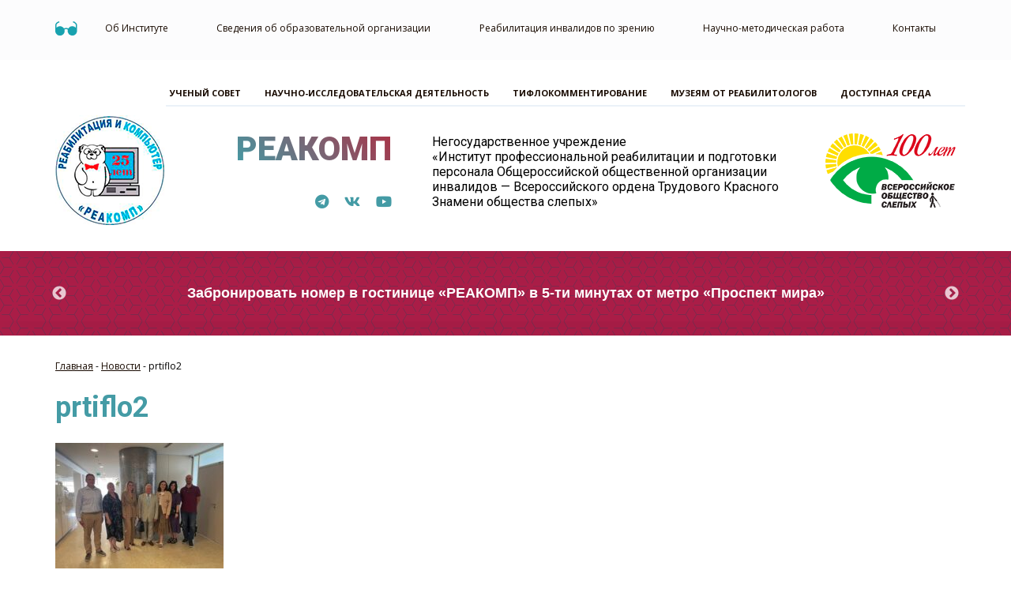

--- FILE ---
content_type: text/html; charset=UTF-8
request_url: https://rehacomp.ru/%D0%BF%D0%BE-%D0%B8%D0%BD%D0%B8%D1%86%D0%B8%D0%B0%D1%82%D0%B8%D0%B2%D0%B5-%D0%B1%D0%BB%D0%B0%D0%B3%D0%BE%D1%82%D0%B2%D0%BE%D1%80%D0%B8%D1%82%D0%B5%D0%BB%D1%8C%D0%BD%D0%BE%D0%B3%D0%BE-%D1%84%D0%BE/prtiflo2/
body_size: 11424
content:
<!DOCTYPE html>
<html lang="ru">

<head>
    <meta charset="UTF-8">
    <meta name="viewport" content="width=device-width, initial-scale=1">
    
    	<script type="text/javascript">function theChampLoadEvent(e){var t=window.onload;if(typeof window.onload!="function"){window.onload=e}else{window.onload=function(){t();e()}}}</script>
		<script type="text/javascript">var theChampDefaultLang = 'ru_RU', theChampCloseIconPath = 'https://rehacomp.ru/wp-content/plugins/super-socializer/images/close.png';</script>
		<script>var theChampSiteUrl = 'https://rehacomp.ru', theChampVerified = 0, theChampEmailPopup = 0, heateorSsMoreSharePopupSearchText = 'Поиск';</script>
			<script> var theChampSharingAjaxUrl = 'https://rehacomp.ru/wp-admin/admin-ajax.php', heateorSsFbMessengerAPI = 'https://www.facebook.com/dialog/send?app_id=595489497242932&display=popup&link=%encoded_post_url%&redirect_uri=%encoded_post_url%',heateorSsWhatsappShareAPI = 'web', heateorSsUrlCountFetched = [], heateorSsSharesText = 'Поделились', heateorSsShareText = 'Поделился', theChampPluginIconPath = 'https://rehacomp.ru/wp-content/plugins/super-socializer/images/logo.png', theChampSaveSharesLocally = 0, theChampHorizontalSharingCountEnable = 0, theChampVerticalSharingCountEnable = 0, theChampSharingOffset = -10, theChampCounterOffset = -10, theChampMobileStickySharingEnabled = 0, heateorSsCopyLinkMessage = "Ссылка скопирована.";
		var heateorSsVerticalSharingShortUrl = "https://rehacomp.ru/%d0%bf%d0%be-%d0%b8%d0%bd%d0%b8%d1%86%d0%b8%d0%b0%d1%82%d0%b8%d0%b2%d0%b5-%d0%b1%d0%bb%d0%b0%d0%b3%d0%be%d1%82%d0%b2%d0%be%d1%80%d0%b8%d1%82%d0%b5%d0%bb%d1%8c%d0%bd%d0%be%d0%b3%d0%be-%d1%84%d0%be/prtiflo2/";		</script>
			<style type="text/css">
						.the_champ_button_instagram span.the_champ_svg,a.the_champ_instagram span.the_champ_svg{background:radial-gradient(circle at 30% 107%,#fdf497 0,#fdf497 5%,#fd5949 45%,#d6249f 60%,#285aeb 90%)}
					.the_champ_horizontal_sharing .the_champ_svg,.heateor_ss_standard_follow_icons_container .the_champ_svg{
					color: #fff;
				border-width: 0px;
		border-style: solid;
		border-color: transparent;
	}
		.the_champ_horizontal_sharing .theChampTCBackground{
		color:#666;
	}
		.the_champ_horizontal_sharing span.the_champ_svg:hover,.heateor_ss_standard_follow_icons_container span.the_champ_svg:hover{
				border-color: transparent;
	}
		.the_champ_vertical_sharing span.the_champ_svg,.heateor_ss_floating_follow_icons_container span.the_champ_svg{
					color: #fff;
				border-width: 0px;
		border-style: solid;
		border-color: transparent;
	}
		.the_champ_vertical_sharing .theChampTCBackground{
		color:#666;
	}
		.the_champ_vertical_sharing span.the_champ_svg:hover,.heateor_ss_floating_follow_icons_container span.the_champ_svg:hover{
						border-color: transparent;
		}
	@media screen and (max-width:783px){.the_champ_vertical_sharing{display:none!important}}</style>
		<style>img:is([sizes="auto" i], [sizes^="auto," i]) { contain-intrinsic-size: 3000px 1500px }</style>
	
		<!-- All in One SEO 4.9.0 - aioseo.com -->
		<title>prtiflo2 | Реакомп</title>
	<meta name="robots" content="max-image-preview:large" />
	<meta name="author" content="admin"/>
	<link rel="canonical" href="https://rehacomp.ru/%d0%bf%d0%be-%d0%b8%d0%bd%d0%b8%d1%86%d0%b8%d0%b0%d1%82%d0%b8%d0%b2%d0%b5-%d0%b1%d0%bb%d0%b0%d0%b3%d0%be%d1%82%d0%b2%d0%be%d1%80%d0%b8%d1%82%d0%b5%d0%bb%d1%8c%d0%bd%d0%be%d0%b3%d0%be-%d1%84%d0%be/prtiflo2/" />
	<meta name="generator" content="All in One SEO (AIOSEO) 4.9.0" />
		<script type="application/ld+json" class="aioseo-schema">
			{"@context":"https:\/\/schema.org","@graph":[{"@type":"BreadcrumbList","@id":"https:\/\/rehacomp.ru\/%d0%bf%d0%be-%d0%b8%d0%bd%d0%b8%d1%86%d0%b8%d0%b0%d1%82%d0%b8%d0%b2%d0%b5-%d0%b1%d0%bb%d0%b0%d0%b3%d0%be%d1%82%d0%b2%d0%be%d1%80%d0%b8%d1%82%d0%b5%d0%bb%d1%8c%d0%bd%d0%be%d0%b3%d0%be-%d1%84%d0%be\/prtiflo2\/#breadcrumblist","itemListElement":[{"@type":"ListItem","@id":"https:\/\/rehacomp.ru#listItem","position":1,"name":"Home","item":"https:\/\/rehacomp.ru","nextItem":{"@type":"ListItem","@id":"https:\/\/rehacomp.ru\/%d0%bf%d0%be-%d0%b8%d0%bd%d0%b8%d1%86%d0%b8%d0%b0%d1%82%d0%b8%d0%b2%d0%b5-%d0%b1%d0%bb%d0%b0%d0%b3%d0%be%d1%82%d0%b2%d0%be%d1%80%d0%b8%d1%82%d0%b5%d0%bb%d1%8c%d0%bd%d0%be%d0%b3%d0%be-%d1%84%d0%be\/prtiflo2\/#listItem","name":"prtiflo2"}},{"@type":"ListItem","@id":"https:\/\/rehacomp.ru\/%d0%bf%d0%be-%d0%b8%d0%bd%d0%b8%d1%86%d0%b8%d0%b0%d1%82%d0%b8%d0%b2%d0%b5-%d0%b1%d0%bb%d0%b0%d0%b3%d0%be%d1%82%d0%b2%d0%be%d1%80%d0%b8%d1%82%d0%b5%d0%bb%d1%8c%d0%bd%d0%be%d0%b3%d0%be-%d1%84%d0%be\/prtiflo2\/#listItem","position":2,"name":"prtiflo2","previousItem":{"@type":"ListItem","@id":"https:\/\/rehacomp.ru#listItem","name":"Home"}}]},{"@type":"ItemPage","@id":"https:\/\/rehacomp.ru\/%d0%bf%d0%be-%d0%b8%d0%bd%d0%b8%d1%86%d0%b8%d0%b0%d1%82%d0%b8%d0%b2%d0%b5-%d0%b1%d0%bb%d0%b0%d0%b3%d0%be%d1%82%d0%b2%d0%be%d1%80%d0%b8%d1%82%d0%b5%d0%bb%d1%8c%d0%bd%d0%be%d0%b3%d0%be-%d1%84%d0%be\/prtiflo2\/#itempage","url":"https:\/\/rehacomp.ru\/%d0%bf%d0%be-%d0%b8%d0%bd%d0%b8%d1%86%d0%b8%d0%b0%d1%82%d0%b8%d0%b2%d0%b5-%d0%b1%d0%bb%d0%b0%d0%b3%d0%be%d1%82%d0%b2%d0%be%d1%80%d0%b8%d1%82%d0%b5%d0%bb%d1%8c%d0%bd%d0%be%d0%b3%d0%be-%d1%84%d0%be\/prtiflo2\/","name":"prtiflo2 | \u0420\u0435\u0430\u043a\u043e\u043c\u043f","inLanguage":"ru-RU","isPartOf":{"@id":"https:\/\/rehacomp.ru\/#website"},"breadcrumb":{"@id":"https:\/\/rehacomp.ru\/%d0%bf%d0%be-%d0%b8%d0%bd%d0%b8%d1%86%d0%b8%d0%b0%d1%82%d0%b8%d0%b2%d0%b5-%d0%b1%d0%bb%d0%b0%d0%b3%d0%be%d1%82%d0%b2%d0%be%d1%80%d0%b8%d1%82%d0%b5%d0%bb%d1%8c%d0%bd%d0%be%d0%b3%d0%be-%d1%84%d0%be\/prtiflo2\/#breadcrumblist"},"author":{"@id":"https:\/\/rehacomp.ru\/author\/admin\/#author"},"creator":{"@id":"https:\/\/rehacomp.ru\/author\/admin\/#author"},"datePublished":"2023-06-27T10:18:22+03:00","dateModified":"2023-06-27T10:18:22+03:00"},{"@type":"Organization","@id":"https:\/\/rehacomp.ru\/#organization","name":"\u041d\u0423 \u0418\u041f\u0420\u041f\u041f \u0412\u041e\u0421 &quot;\u0420\u0435\u0430\u043a\u043e\u043c\u043f&quot;","description":"\u0418\u043d\u0441\u0442\u0438\u0442\u0443\u0442 \u043f\u0440\u043e\u0444\u0435\u0441\u0441\u0438\u043e\u043d\u0430\u043b\u044c\u043d\u043e\u0439 \u0440\u0435\u0430\u0431\u0438\u043b\u0438\u0442\u0430\u0446\u0438\u0438 \u0438 \u043f\u043e\u0434\u0433\u043e\u0442\u043e\u0432\u043a\u0438 \u043f\u0435\u0440\u0441\u043e\u043d\u0430\u043b\u0430 \u0412\u0441\u0435\u0440\u043e\u0441\u0441\u0438\u0439\u0441\u043a\u043e\u0433\u043e \u041e\u0431\u0449\u0435\u0441\u0442\u0432\u0430 \u0421\u043b\u0435\u043f\u044b\u0445 (\u0412\u041e\u0421)","url":"https:\/\/rehacomp.ru\/","telephone":"+74956807515","logo":{"@type":"ImageObject","url":"https:\/\/rehacomp.ru\/wp-content\/uploads\/2020\/04\/logo1.png","@id":"https:\/\/rehacomp.ru\/%d0%bf%d0%be-%d0%b8%d0%bd%d0%b8%d1%86%d0%b8%d0%b0%d1%82%d0%b8%d0%b2%d0%b5-%d0%b1%d0%bb%d0%b0%d0%b3%d0%be%d1%82%d0%b2%d0%be%d1%80%d0%b8%d1%82%d0%b5%d0%bb%d1%8c%d0%bd%d0%be%d0%b3%d0%be-%d1%84%d0%be\/prtiflo2\/#organizationLogo","width":139,"height":139},"image":{"@id":"https:\/\/rehacomp.ru\/%d0%bf%d0%be-%d0%b8%d0%bd%d0%b8%d1%86%d0%b8%d0%b0%d1%82%d0%b8%d0%b2%d0%b5-%d0%b1%d0%bb%d0%b0%d0%b3%d0%be%d1%82%d0%b2%d0%be%d1%80%d0%b8%d1%82%d0%b5%d0%bb%d1%8c%d0%bd%d0%be%d0%b3%d0%be-%d1%84%d0%be\/prtiflo2\/#organizationLogo"},"sameAs":["https:\/\/www.facebook.com\/rehacomp\/","https:\/\/www.youtube.com\/channel\/UCr2yjpkQq_6oBD0lciow1Ag"]},{"@type":"Person","@id":"https:\/\/rehacomp.ru\/author\/admin\/#author","url":"https:\/\/rehacomp.ru\/author\/admin\/","name":"admin","image":{"@type":"ImageObject","@id":"https:\/\/rehacomp.ru\/%d0%bf%d0%be-%d0%b8%d0%bd%d0%b8%d1%86%d0%b8%d0%b0%d1%82%d0%b8%d0%b2%d0%b5-%d0%b1%d0%bb%d0%b0%d0%b3%d0%be%d1%82%d0%b2%d0%be%d1%80%d0%b8%d1%82%d0%b5%d0%bb%d1%8c%d0%bd%d0%be%d0%b3%d0%be-%d1%84%d0%be\/prtiflo2\/#authorImage","url":"https:\/\/secure.gravatar.com\/avatar\/ccc45b589aba6a0ad26d3fbfaa7a208b3dc7fc24a8f2d0986f530976b5c8ee30?s=96&d=mm&r=g","width":96,"height":96,"caption":"admin"}},{"@type":"WebSite","@id":"https:\/\/rehacomp.ru\/#website","url":"https:\/\/rehacomp.ru\/","name":"\u0420\u0435\u0430\u043a\u043e\u043c\u043f","description":"\u0418\u043d\u0441\u0442\u0438\u0442\u0443\u0442 \u043f\u0440\u043e\u0444\u0435\u0441\u0441\u0438\u043e\u043d\u0430\u043b\u044c\u043d\u043e\u0439 \u0440\u0435\u0430\u0431\u0438\u043b\u0438\u0442\u0430\u0446\u0438\u0438 \u0438 \u043f\u043e\u0434\u0433\u043e\u0442\u043e\u0432\u043a\u0438 \u043f\u0435\u0440\u0441\u043e\u043d\u0430\u043b\u0430 \u0412\u0441\u0435\u0440\u043e\u0441\u0441\u0438\u0439\u0441\u043a\u043e\u0433\u043e \u041e\u0431\u0449\u0435\u0441\u0442\u0432\u0430 \u0421\u043b\u0435\u043f\u044b\u0445 (\u0412\u041e\u0421)","inLanguage":"ru-RU","publisher":{"@id":"https:\/\/rehacomp.ru\/#organization"}}]}
		</script>
		<!-- All in One SEO -->

<link rel='dns-prefetch' href='//fonts.googleapis.com' />
<link rel="alternate" type="application/rss+xml" title="Реакомп &raquo; Лента комментариев к &laquo;prtiflo2&raquo;" href="https://rehacomp.ru/%d0%bf%d0%be-%d0%b8%d0%bd%d0%b8%d1%86%d0%b8%d0%b0%d1%82%d0%b8%d0%b2%d0%b5-%d0%b1%d0%bb%d0%b0%d0%b3%d0%be%d1%82%d0%b2%d0%be%d1%80%d0%b8%d1%82%d0%b5%d0%bb%d1%8c%d0%bd%d0%be%d0%b3%d0%be-%d1%84%d0%be/prtiflo2/feed/" />
<link rel='stylesheet' id='wp-block-library-css' href='https://rehacomp.ru/wp-includes/css/dist/block-library/style.min.css?ver=6.8.3' type='text/css' media='all' />
<style id='classic-theme-styles-inline-css' type='text/css'>
/*! This file is auto-generated */
.wp-block-button__link{color:#fff;background-color:#32373c;border-radius:9999px;box-shadow:none;text-decoration:none;padding:calc(.667em + 2px) calc(1.333em + 2px);font-size:1.125em}.wp-block-file__button{background:#32373c;color:#fff;text-decoration:none}
</style>
<link rel='stylesheet' id='aioseo/css/src/vue/standalone/blocks/table-of-contents/global.scss-css' href='https://rehacomp.ru/wp-content/plugins/all-in-one-seo-pack/dist/Lite/assets/css/table-of-contents/global.e90f6d47.css?ver=4.9.0' type='text/css' media='all' />
<style id='global-styles-inline-css' type='text/css'>
:root{--wp--preset--aspect-ratio--square: 1;--wp--preset--aspect-ratio--4-3: 4/3;--wp--preset--aspect-ratio--3-4: 3/4;--wp--preset--aspect-ratio--3-2: 3/2;--wp--preset--aspect-ratio--2-3: 2/3;--wp--preset--aspect-ratio--16-9: 16/9;--wp--preset--aspect-ratio--9-16: 9/16;--wp--preset--color--black: #000000;--wp--preset--color--cyan-bluish-gray: #abb8c3;--wp--preset--color--white: #ffffff;--wp--preset--color--pale-pink: #f78da7;--wp--preset--color--vivid-red: #cf2e2e;--wp--preset--color--luminous-vivid-orange: #ff6900;--wp--preset--color--luminous-vivid-amber: #fcb900;--wp--preset--color--light-green-cyan: #7bdcb5;--wp--preset--color--vivid-green-cyan: #00d084;--wp--preset--color--pale-cyan-blue: #8ed1fc;--wp--preset--color--vivid-cyan-blue: #0693e3;--wp--preset--color--vivid-purple: #9b51e0;--wp--preset--gradient--vivid-cyan-blue-to-vivid-purple: linear-gradient(135deg,rgba(6,147,227,1) 0%,rgb(155,81,224) 100%);--wp--preset--gradient--light-green-cyan-to-vivid-green-cyan: linear-gradient(135deg,rgb(122,220,180) 0%,rgb(0,208,130) 100%);--wp--preset--gradient--luminous-vivid-amber-to-luminous-vivid-orange: linear-gradient(135deg,rgba(252,185,0,1) 0%,rgba(255,105,0,1) 100%);--wp--preset--gradient--luminous-vivid-orange-to-vivid-red: linear-gradient(135deg,rgba(255,105,0,1) 0%,rgb(207,46,46) 100%);--wp--preset--gradient--very-light-gray-to-cyan-bluish-gray: linear-gradient(135deg,rgb(238,238,238) 0%,rgb(169,184,195) 100%);--wp--preset--gradient--cool-to-warm-spectrum: linear-gradient(135deg,rgb(74,234,220) 0%,rgb(151,120,209) 20%,rgb(207,42,186) 40%,rgb(238,44,130) 60%,rgb(251,105,98) 80%,rgb(254,248,76) 100%);--wp--preset--gradient--blush-light-purple: linear-gradient(135deg,rgb(255,206,236) 0%,rgb(152,150,240) 100%);--wp--preset--gradient--blush-bordeaux: linear-gradient(135deg,rgb(254,205,165) 0%,rgb(254,45,45) 50%,rgb(107,0,62) 100%);--wp--preset--gradient--luminous-dusk: linear-gradient(135deg,rgb(255,203,112) 0%,rgb(199,81,192) 50%,rgb(65,88,208) 100%);--wp--preset--gradient--pale-ocean: linear-gradient(135deg,rgb(255,245,203) 0%,rgb(182,227,212) 50%,rgb(51,167,181) 100%);--wp--preset--gradient--electric-grass: linear-gradient(135deg,rgb(202,248,128) 0%,rgb(113,206,126) 100%);--wp--preset--gradient--midnight: linear-gradient(135deg,rgb(2,3,129) 0%,rgb(40,116,252) 100%);--wp--preset--font-size--small: 13px;--wp--preset--font-size--medium: 20px;--wp--preset--font-size--large: 36px;--wp--preset--font-size--x-large: 42px;--wp--preset--spacing--20: 0.44rem;--wp--preset--spacing--30: 0.67rem;--wp--preset--spacing--40: 1rem;--wp--preset--spacing--50: 1.5rem;--wp--preset--spacing--60: 2.25rem;--wp--preset--spacing--70: 3.38rem;--wp--preset--spacing--80: 5.06rem;--wp--preset--shadow--natural: 6px 6px 9px rgba(0, 0, 0, 0.2);--wp--preset--shadow--deep: 12px 12px 50px rgba(0, 0, 0, 0.4);--wp--preset--shadow--sharp: 6px 6px 0px rgba(0, 0, 0, 0.2);--wp--preset--shadow--outlined: 6px 6px 0px -3px rgba(255, 255, 255, 1), 6px 6px rgba(0, 0, 0, 1);--wp--preset--shadow--crisp: 6px 6px 0px rgba(0, 0, 0, 1);}:where(.is-layout-flex){gap: 0.5em;}:where(.is-layout-grid){gap: 0.5em;}body .is-layout-flex{display: flex;}.is-layout-flex{flex-wrap: wrap;align-items: center;}.is-layout-flex > :is(*, div){margin: 0;}body .is-layout-grid{display: grid;}.is-layout-grid > :is(*, div){margin: 0;}:where(.wp-block-columns.is-layout-flex){gap: 2em;}:where(.wp-block-columns.is-layout-grid){gap: 2em;}:where(.wp-block-post-template.is-layout-flex){gap: 1.25em;}:where(.wp-block-post-template.is-layout-grid){gap: 1.25em;}.has-black-color{color: var(--wp--preset--color--black) !important;}.has-cyan-bluish-gray-color{color: var(--wp--preset--color--cyan-bluish-gray) !important;}.has-white-color{color: var(--wp--preset--color--white) !important;}.has-pale-pink-color{color: var(--wp--preset--color--pale-pink) !important;}.has-vivid-red-color{color: var(--wp--preset--color--vivid-red) !important;}.has-luminous-vivid-orange-color{color: var(--wp--preset--color--luminous-vivid-orange) !important;}.has-luminous-vivid-amber-color{color: var(--wp--preset--color--luminous-vivid-amber) !important;}.has-light-green-cyan-color{color: var(--wp--preset--color--light-green-cyan) !important;}.has-vivid-green-cyan-color{color: var(--wp--preset--color--vivid-green-cyan) !important;}.has-pale-cyan-blue-color{color: var(--wp--preset--color--pale-cyan-blue) !important;}.has-vivid-cyan-blue-color{color: var(--wp--preset--color--vivid-cyan-blue) !important;}.has-vivid-purple-color{color: var(--wp--preset--color--vivid-purple) !important;}.has-black-background-color{background-color: var(--wp--preset--color--black) !important;}.has-cyan-bluish-gray-background-color{background-color: var(--wp--preset--color--cyan-bluish-gray) !important;}.has-white-background-color{background-color: var(--wp--preset--color--white) !important;}.has-pale-pink-background-color{background-color: var(--wp--preset--color--pale-pink) !important;}.has-vivid-red-background-color{background-color: var(--wp--preset--color--vivid-red) !important;}.has-luminous-vivid-orange-background-color{background-color: var(--wp--preset--color--luminous-vivid-orange) !important;}.has-luminous-vivid-amber-background-color{background-color: var(--wp--preset--color--luminous-vivid-amber) !important;}.has-light-green-cyan-background-color{background-color: var(--wp--preset--color--light-green-cyan) !important;}.has-vivid-green-cyan-background-color{background-color: var(--wp--preset--color--vivid-green-cyan) !important;}.has-pale-cyan-blue-background-color{background-color: var(--wp--preset--color--pale-cyan-blue) !important;}.has-vivid-cyan-blue-background-color{background-color: var(--wp--preset--color--vivid-cyan-blue) !important;}.has-vivid-purple-background-color{background-color: var(--wp--preset--color--vivid-purple) !important;}.has-black-border-color{border-color: var(--wp--preset--color--black) !important;}.has-cyan-bluish-gray-border-color{border-color: var(--wp--preset--color--cyan-bluish-gray) !important;}.has-white-border-color{border-color: var(--wp--preset--color--white) !important;}.has-pale-pink-border-color{border-color: var(--wp--preset--color--pale-pink) !important;}.has-vivid-red-border-color{border-color: var(--wp--preset--color--vivid-red) !important;}.has-luminous-vivid-orange-border-color{border-color: var(--wp--preset--color--luminous-vivid-orange) !important;}.has-luminous-vivid-amber-border-color{border-color: var(--wp--preset--color--luminous-vivid-amber) !important;}.has-light-green-cyan-border-color{border-color: var(--wp--preset--color--light-green-cyan) !important;}.has-vivid-green-cyan-border-color{border-color: var(--wp--preset--color--vivid-green-cyan) !important;}.has-pale-cyan-blue-border-color{border-color: var(--wp--preset--color--pale-cyan-blue) !important;}.has-vivid-cyan-blue-border-color{border-color: var(--wp--preset--color--vivid-cyan-blue) !important;}.has-vivid-purple-border-color{border-color: var(--wp--preset--color--vivid-purple) !important;}.has-vivid-cyan-blue-to-vivid-purple-gradient-background{background: var(--wp--preset--gradient--vivid-cyan-blue-to-vivid-purple) !important;}.has-light-green-cyan-to-vivid-green-cyan-gradient-background{background: var(--wp--preset--gradient--light-green-cyan-to-vivid-green-cyan) !important;}.has-luminous-vivid-amber-to-luminous-vivid-orange-gradient-background{background: var(--wp--preset--gradient--luminous-vivid-amber-to-luminous-vivid-orange) !important;}.has-luminous-vivid-orange-to-vivid-red-gradient-background{background: var(--wp--preset--gradient--luminous-vivid-orange-to-vivid-red) !important;}.has-very-light-gray-to-cyan-bluish-gray-gradient-background{background: var(--wp--preset--gradient--very-light-gray-to-cyan-bluish-gray) !important;}.has-cool-to-warm-spectrum-gradient-background{background: var(--wp--preset--gradient--cool-to-warm-spectrum) !important;}.has-blush-light-purple-gradient-background{background: var(--wp--preset--gradient--blush-light-purple) !important;}.has-blush-bordeaux-gradient-background{background: var(--wp--preset--gradient--blush-bordeaux) !important;}.has-luminous-dusk-gradient-background{background: var(--wp--preset--gradient--luminous-dusk) !important;}.has-pale-ocean-gradient-background{background: var(--wp--preset--gradient--pale-ocean) !important;}.has-electric-grass-gradient-background{background: var(--wp--preset--gradient--electric-grass) !important;}.has-midnight-gradient-background{background: var(--wp--preset--gradient--midnight) !important;}.has-small-font-size{font-size: var(--wp--preset--font-size--small) !important;}.has-medium-font-size{font-size: var(--wp--preset--font-size--medium) !important;}.has-large-font-size{font-size: var(--wp--preset--font-size--large) !important;}.has-x-large-font-size{font-size: var(--wp--preset--font-size--x-large) !important;}
:where(.wp-block-post-template.is-layout-flex){gap: 1.25em;}:where(.wp-block-post-template.is-layout-grid){gap: 1.25em;}
:where(.wp-block-columns.is-layout-flex){gap: 2em;}:where(.wp-block-columns.is-layout-grid){gap: 2em;}
:root :where(.wp-block-pullquote){font-size: 1.5em;line-height: 1.6;}
</style>
<link rel='stylesheet' id='daextletal-google-font-1-css' href='https://fonts.googleapis.com/css2?family=Open+Sans&#038;ver=1.22#038;display=swap' type='text/css' media='all' />
<link rel='stylesheet' id='daextletal-general-css' href='https://rehacomp.ru/wp-content/plugins/league-table-lite/public/assets/css/general.min.css?ver=1.22' type='text/css' media='all' />
<link rel='stylesheet' id='slick-css' href='https://rehacomp.ru/wp-content/themes/reacomp/assets/libs/slick/slick.css?ver=6.8.3' type='text/css' media='all' />
<link rel='stylesheet' id='slick-theme-css' href='https://rehacomp.ru/wp-content/themes/reacomp/assets/libs/slick/slick-theme.css?ver=6.8.3' type='text/css' media='all' />
<link rel='stylesheet' id='main-css' href='https://rehacomp.ru/wp-content/themes/reacomp/assets/css/main.css?ver=6.8.3' type='text/css' media='all' />
<link rel='stylesheet' id='reacomp-style-css' href='https://rehacomp.ru/wp-content/themes/reacomp/style.css?ver=6.8.3' type='text/css' media='all' />
<link rel='stylesheet' id='tablepress-default-css' href='https://rehacomp.ru/wp-content/plugins/tablepress/css/build/default.css?ver=3.2.5' type='text/css' media='all' />
<link rel='stylesheet' id='the_champ_frontend_css-css' href='https://rehacomp.ru/wp-content/plugins/super-socializer/css/front.css?ver=7.14.5' type='text/css' media='all' />
<script type="text/javascript" src="https://rehacomp.ru/wp-content/plugins/wp-yandex-metrika/assets/YmEc.min.js?ver=1.2.2" id="wp-yandex-metrika_YmEc-js"></script>
<script type="text/javascript" id="wp-yandex-metrika_YmEc-js-after">
/* <![CDATA[ */
window.tmpwpym={datalayername:'dataLayer',counters:JSON.parse('[{"number":"96852138","webvisor":"1"}]'),targets:JSON.parse('[]')};
/* ]]> */
</script>
<script type="text/javascript" src="https://rehacomp.ru/wp-includes/js/jquery/jquery.min.js?ver=3.7.1" id="jquery-core-js"></script>
<script type="text/javascript" src="https://rehacomp.ru/wp-includes/js/jquery/jquery-migrate.min.js?ver=3.4.1" id="jquery-migrate-js"></script>
<script type="text/javascript" src="https://rehacomp.ru/wp-content/plugins/wp-yandex-metrika/assets/frontend.min.js?ver=1.2.2" id="wp-yandex-metrika_frontend-js"></script>
<script type="text/javascript" src="https://rehacomp.ru/wp-content/themes/reacomp/assets/js/script.js?ver=6.8.3" id="scripts-js"></script>
<script type="text/javascript" src="https://rehacomp.ru/wp-content/plugins/super-socializer/js/front/social_login/general.js?ver=7.14.5" id="the_champ_ss_general_scripts-js"></script>
<script type="text/javascript" src="https://rehacomp.ru/wp-content/plugins/super-socializer/js/front/sharing/sharing.js?ver=7.14.5" id="the_champ_share_counts-js"></script>
<link rel="https://api.w.org/" href="https://rehacomp.ru/wp-json/" /><link rel="alternate" title="JSON" type="application/json" href="https://rehacomp.ru/wp-json/wp/v2/media/6308" /><link rel="EditURI" type="application/rsd+xml" title="RSD" href="https://rehacomp.ru/xmlrpc.php?rsd" />
<meta name="generator" content="WordPress 6.8.3" />
<link rel='shortlink' href='https://rehacomp.ru/?p=6308' />
<link rel="alternate" title="oEmbed (JSON)" type="application/json+oembed" href="https://rehacomp.ru/wp-json/oembed/1.0/embed?url=https%3A%2F%2Frehacomp.ru%2F%25d0%25bf%25d0%25be-%25d0%25b8%25d0%25bd%25d0%25b8%25d1%2586%25d0%25b8%25d0%25b0%25d1%2582%25d0%25b8%25d0%25b2%25d0%25b5-%25d0%25b1%25d0%25bb%25d0%25b0%25d0%25b3%25d0%25be%25d1%2582%25d0%25b2%25d0%25be%25d1%2580%25d0%25b8%25d1%2582%25d0%25b5%25d0%25bb%25d1%258c%25d0%25bd%25d0%25be%25d0%25b3%25d0%25be-%25d1%2584%25d0%25be%2Fprtiflo2%2F" />
<link rel="alternate" title="oEmbed (XML)" type="text/xml+oembed" href="https://rehacomp.ru/wp-json/oembed/1.0/embed?url=https%3A%2F%2Frehacomp.ru%2F%25d0%25bf%25d0%25be-%25d0%25b8%25d0%25bd%25d0%25b8%25d1%2586%25d0%25b8%25d0%25b0%25d1%2582%25d0%25b8%25d0%25b2%25d0%25b5-%25d0%25b1%25d0%25bb%25d0%25b0%25d0%25b3%25d0%25be%25d1%2582%25d0%25b2%25d0%25be%25d1%2580%25d0%25b8%25d1%2582%25d0%25b5%25d0%25bb%25d1%258c%25d0%25bd%25d0%25be%25d0%25b3%25d0%25be-%25d1%2584%25d0%25be%2Fprtiflo2%2F&#038;format=xml" />
<script defer src="https://9cd23001-91f2-40ec-bcf0-a9d355d13f88.selstorage.ru/vendors/assistapp-vendors.1a06e869c386ec936fae.js"></script>
<script defer src="https://9cd23001-91f2-40ec-bcf0-a9d355d13f88.selstorage.ru/
rechacomp/assistapp-rehacomp.8e59f174c691786e3972.js"></script>
<meta name="verification" content="f612c7d25f5690ad41496fcfdbf8d1" />        <!-- Yandex.Metrica counter -->
        <script type="text/javascript">
            (function (m, e, t, r, i, k, a) {
                m[i] = m[i] || function () {
                    (m[i].a = m[i].a || []).push(arguments)
                };
                m[i].l = 1 * new Date();
                k = e.createElement(t), a = e.getElementsByTagName(t)[0], k.async = 1, k.src = r, a.parentNode.insertBefore(k, a)
            })

            (window, document, "script", "https://mc.yandex.ru/metrika/tag.js", "ym");

            ym("96852138", "init", {
                clickmap: true,
                trackLinks: true,
                accurateTrackBounce: true,
                webvisor: true,
                ecommerce: "dataLayer",
                params: {
                    __ym: {
                        "ymCmsPlugin": {
                            "cms": "wordpress",
                            "cmsVersion":"6.8",
                            "pluginVersion": "1.2.2",
                            "ymCmsRip": "1597463007"
                        }
                    }
                }
            });
        </script>
        <!-- /Yandex.Metrica counter -->
        <link rel="icon" href="https://rehacomp.ru/wp-content/uploads/2020/04/logo1.png" sizes="32x32" />
<link rel="icon" href="https://rehacomp.ru/wp-content/uploads/2020/04/logo1.png" sizes="192x192" />
<link rel="apple-touch-icon" href="https://rehacomp.ru/wp-content/uploads/2020/04/logo1.png" />
<meta name="msapplication-TileImage" content="https://rehacomp.ru/wp-content/uploads/2020/04/logo1.png" />
	<script src="https://ajax.googleapis.com/ajax/libs/jquery/3.3.1/jquery.min.js"></script>
<!-- <script src="https://lidrekon.ru/slep/js/jquery.js"></script>
<script src="https://lidrekon.ru/slep/js/uhpv-full.min.js"></script>
-->
<script src="http://rehacomp.ru/wp-content/themes/reacomp/assets/js/slep.js"></script>
<script src="http://rehacomp.ru/wp-content/themes/reacomp/assets/js/slep2.js"></script>
    <!-- Fonts -->
	<link href="https://cdnjs.cloudflare.com/ajax/libs/font-awesome/5.9.0/css/all.min.css" rel="stylesheet" crossorigin="anonymous">
	<link href="https://fonts.googleapis.com/css?family=Open+Sans:400,600,700|Roboto:400,700,900&display=swap" rel="stylesheet">
</head>
<body class="attachment wp-singular attachment-template-default single single-attachment postid-6308 attachmentid-6308 attachment-jpeg wp-theme-reacomp">

<!-- HEADER START -->
<header class="wrapper wrapper--header">
  <nav class="ycont--header ycont">
  	<a href="#" class="btn-glasses" id="specialButton"><img src="https://rehacomp.ru/wp-content/themes/reacomp/assets/img/glasses-ico.png" alt="Версия для слабовидящих" title="Версия для слабовидящих"></a>
    <ul id="menu-%d0%b2%d0%b5%d1%80%d1%85%d0%bd%d0%b5%d0%b5-%d0%bc%d0%b5%d0%bd%d1%8e-%d0%b2-%d1%88%d0%b0%d0%bf%d0%ba%d0%b5" class="header_menu_top tab-menu"><li id="menu-item-24" class="with-ul menu-item menu-item-type-post_type menu-item-object-page menu-item-has-children menu-item-24"><a href="https://rehacomp.ru/ob-institute/">Об Институте</a>
<ul class="sub-menu">
	<li id="menu-item-999" class="menu-item menu-item-type-post_type menu-item-object-page menu-item-999"><a href="https://rehacomp.ru/ob-institute/istoriya/">История</a></li>
	<li id="menu-item-1355" class="menu-item menu-item-type-post_type menu-item-object-page menu-item-1355"><a href="https://rehacomp.ru/ob-institute/struktura-instituta/">Структура института</a></li>
	<li id="menu-item-1061" class="menu-item menu-item-type-post_type menu-item-object-page menu-item-1061"><a href="https://rehacomp.ru/nagrady-i-dostizheniya/">Награды и достижения</a></li>
	<li id="menu-item-2034" class="menu-item menu-item-type-post_type menu-item-object-page menu-item-2034"><a href="https://rehacomp.ru/smi-o-nas/">СМИ о нас</a></li>
	<li id="menu-item-1060" class="menu-item menu-item-type-post_type menu-item-object-page menu-item-1060"><a href="https://rehacomp.ru/vakansii/">Вакансии</a></li>
	<li id="menu-item-1361" class="menu-item menu-item-type-post_type menu-item-object-page menu-item-1361"><a href="https://rehacomp.ru/ob-institute/ohrana-truda/">Охрана труда</a></li>
	<li id="menu-item-2240" class="menu-item menu-item-type-post_type menu-item-object-page menu-item-2240"><a href="https://rehacomp.ru/publichnyj-otchet-nko-2018/">Бухгалтерская отчетность за 2023 г.</a></li>
</ul>
</li>
<li id="menu-item-23" class="with-ul menu-item menu-item-type-post_type menu-item-object-page menu-item-has-children menu-item-23"><a href="https://rehacomp.ru/svedeniya-ob-obrazovatelnoj-organizatsii/">Сведения об образовательной организации</a>
<ul class="sub-menu">
	<li id="menu-item-1290" class="menu-item menu-item-type-post_type menu-item-object-page menu-item-1290"><a href="https://rehacomp.ru/svedeniya-ob-obrazovatelnoj-organizatsii/osnovnye-svedeniya/">Основные сведения</a></li>
	<li id="menu-item-1289" class="menu-item menu-item-type-post_type menu-item-object-page menu-item-1289"><a href="https://rehacomp.ru/struktura-i-organy-upravleniya-obrazovatelnoj-organizatsiej/">Структура и органы управления образовательной организацией</a></li>
	<li id="menu-item-1288" class="menu-item menu-item-type-post_type menu-item-object-page menu-item-1288"><a href="https://rehacomp.ru/dokumenty/">Документы</a></li>
	<li id="menu-item-1287" class="menu-item menu-item-type-post_type menu-item-object-page menu-item-1287"><a href="https://rehacomp.ru/obrazovanie/">Образование</a></li>
	<li id="menu-item-1286" class="menu-item menu-item-type-post_type menu-item-object-page menu-item-1286"><a href="https://rehacomp.ru/rukovodstvo-pedagogicheskij-nauchno-pedagogicheskij-sostav/">Руководство. Педагогический (научно-педагогический) состав</a></li>
	<li id="menu-item-1285" class="menu-item menu-item-type-post_type menu-item-object-page menu-item-1285"><a href="https://rehacomp.ru/materialno-tehnicheskoe-obespechenie-i-osnashhennost-obrazovatelnogo-protsessa/">Материально-техническое обеспечение и оснащенность образовательного процесса</a></li>
	<li id="menu-item-1284" class="menu-item menu-item-type-post_type menu-item-object-page menu-item-1284"><a href="https://rehacomp.ru/platnye-obrazovatelnye-uslugi/">Платные образовательные услуги</a></li>
	<li id="menu-item-1283" class="menu-item menu-item-type-post_type menu-item-object-page menu-item-1283"><a href="https://rehacomp.ru/finansovo-hozyajstvennaya-deyatelnost/">Финансово-хозяйственная деятельность</a></li>
	<li id="menu-item-6199" class="menu-item menu-item-type-post_type menu-item-object-page menu-item-6199"><a href="https://rehacomp.ru/svedeniya-ob-obrazovatelnoj-organizatsii/%d0%b2%d0%b0%d0%ba%d0%b0%d0%bd%d1%82%d0%bd%d1%8b%d0%b5-%d0%bc%d0%b5%d1%81%d1%82%d0%b0-%d0%b4%d0%bb%d1%8f-%d0%bf%d1%80%d0%b8%d0%b5%d0%bc%d0%b0-%d0%bf%d0%b5%d1%80%d0%b5%d0%b2%d0%be%d0%b4%d0%b0-%d0%be/">Вакантные места для приема (перевода) обучающихся</a></li>
	<li id="menu-item-6266" class="menu-item menu-item-type-post_type menu-item-object-page menu-item-6266"><a href="https://rehacomp.ru/svedeniya-ob-obrazovatelnoj-organizatsii/%d0%b4%d0%be%d1%81%d1%82%d1%83%d0%bf%d0%bd%d0%b0%d1%8f-%d1%81%d1%80%d0%b5%d0%b4%d0%b0/">Доступная среда</a></li>
	<li id="menu-item-6205" class="menu-item menu-item-type-post_type menu-item-object-page menu-item-6205"><a href="https://rehacomp.ru/svedeniya-ob-obrazovatelnoj-organizatsii/%d0%bc%d0%b5%d0%b6%d0%b4%d1%83%d0%bd%d0%b0%d1%80%d0%be%d0%b4%d0%bd%d0%be%d0%b5-%d1%81%d0%be%d1%82%d1%80%d1%83%d0%b4%d0%bd%d0%b8%d1%87%d0%b5%d1%81%d1%82%d0%b2%d0%be/">Международное сотрудничество</a></li>
</ul>
</li>
<li id="menu-item-22" class="with-ul menu-item menu-item-type-post_type menu-item-object-page menu-item-has-children menu-item-22"><a href="https://rehacomp.ru/reabilitatsiya-invalidov-po-zreniyu/">Реабилитация инвалидов по зрению</a>
<ul class="sub-menu">
	<li id="menu-item-1401" class="menu-item menu-item-type-post_type menu-item-object-page menu-item-1401"><a href="https://rehacomp.ru/reabilitatsiya-invalidov-po-zreniyu/plan-grafik-reabilitatsii/">План-график реабилитации</a></li>
	<li id="menu-item-1400" class="menu-item menu-item-type-post_type menu-item-object-page menu-item-1400"><a href="https://rehacomp.ru/reabilitatsiya-invalidov-po-zreniyu/polozhenie-o-reabilitatsionno-obrazovatelnoj-deyatelnosti/">Положение о реабилитационно-образовательной деятельности</a></li>
	<li id="menu-item-1399" class="menu-item menu-item-type-post_type menu-item-object-page menu-item-1399"><a href="https://rehacomp.ru/reabilitatsiya-invalidov-po-zreniyu/otdel-reabilitatsii-slepyh-i-slabovidyashhih/">Отдел реабилитации инвалидов</a></li>
	<li id="menu-item-1398" class="menu-item menu-item-type-post_type menu-item-object-page menu-item-1398"><a href="https://rehacomp.ru/reabilitatsiya-invalidov-po-zreniyu/otdel-informatsionnyh-tehnologij/">Отдел информационных технологий</a></li>
	<li id="menu-item-1397" class="menu-item menu-item-type-post_type menu-item-object-page menu-item-1397"><a href="https://rehacomp.ru/reabilitatsiya-invalidov-po-zreniyu/onlajn-testirovanie/">Онлайн тестирование</a></li>
	<li id="menu-item-5300" class="menu-item menu-item-type-post_type menu-item-object-page menu-item-5300"><a href="https://rehacomp.ru/%d1%81%d0%bf%d0%b5%d1%86%d0%b8%d0%b0%d0%bb%d0%b8%d0%b7%d0%b8%d1%80%d0%be%d0%b2%d0%b0%d0%bd%d0%bd%d0%be%d0%b5-%d0%bf%d1%80%d0%be%d0%b3%d1%80%d0%b0%d0%bc%d0%bc%d0%bd%d0%be%d0%b5-%d0%be%d0%b1%d0%b5%d1%81/">Специализированное программное обеспечение для инвалидов по зрению</a></li>
</ul>
</li>
<li id="menu-item-20" class="with-ul menu-item menu-item-type-post_type menu-item-object-page menu-item-has-children menu-item-20"><a href="https://rehacomp.ru/nauchno-metodicheskaya-rabota/">Научно-методическая работа</a>
<ul class="sub-menu">
	<li id="menu-item-1385" class="menu-item menu-item-type-post_type menu-item-object-page menu-item-1385"><a href="https://rehacomp.ru/nauchno-metodicheskaya-rabota/nashi-izdaniya/">Наши издания</a></li>
	<li id="menu-item-3178" class="menu-item menu-item-type-post_type menu-item-object-page menu-item-3178"><a href="https://rehacomp.ru/nauchno-metodicheskaya-rabota/bibliotechka-predsedatelya-mo-vos/">Библиотечка председателя МО ВОС</a></li>
	<li id="menu-item-1384" class="menu-item menu-item-type-post_type menu-item-object-page menu-item-1384"><a href="https://rehacomp.ru/nauchno-metodicheskaya-rabota/konferentsii/">Конференции</a></li>
	<li id="menu-item-1383" class="menu-item menu-item-type-post_type menu-item-object-page menu-item-1383"><a href="https://rehacomp.ru/nauchno-metodicheskaya-rabota/ekspertnye-otsenki/">Экспертные оценки</a></li>
	<li id="menu-item-5261" class="menu-item menu-item-type-post_type menu-item-object-page menu-item-5261"><a href="https://rehacomp.ru/nauchno-metodicheskaya-rabota/%d0%b3%d0%be%d1%81%d1%83%d0%b4%d0%b0%d1%80%d1%81%d1%82%d0%b2%d0%b5%d0%bd%d0%bd%d1%8b%d0%b5-%d1%81%d1%82%d0%b0%d0%bd%d0%b4%d0%b0%d1%80%d1%82%d1%8b/">Государственные Стандарты</a></li>
	<li id="menu-item-5200" class="menu-item menu-item-type-post_type menu-item-object-page menu-item-5200"><a href="https://rehacomp.ru/nauchno-metodicheskaya-rabota/%d0%bc%d0%be%d0%b3%d1%83-%d1%85%d0%be%d1%82%d1%8f-%d0%b8-%d1%81%d0%bb%d0%b5%d0%bf%d0%be%d0%b9/">Могу, хотя и слепой</a></li>
</ul>
</li>
<li id="menu-item-19" class="menu-item menu-item-type-post_type menu-item-object-page menu-item-19"><a href="https://rehacomp.ru/kontakty/">Контакты</a></li>
</ul>  </nav>
</header>

<section class="wrapper wrapper--main">
  <div class="mobile-burger">
    <div class="mobile-burger__ico"><span></span><span></span><span></span></div>
    <div class="mobile-burger__wrap">

      <ul id="menu-%d0%b2%d0%b5%d1%80%d1%85%d0%bd%d0%b5%d0%b5-%d0%bc%d0%b5%d0%bd%d1%8e-%d0%b2-%d1%88%d0%b0%d0%bf%d0%ba%d0%b5-1" class="header_menu_mob"><li class="with-ul menu-item menu-item-type-post_type menu-item-object-page menu-item-has-children menu-item-24"><a href="https://rehacomp.ru/ob-institute/">Об Институте</a>
<ul class="sub-menu">
	<li class="menu-item menu-item-type-post_type menu-item-object-page menu-item-999"><a href="https://rehacomp.ru/ob-institute/istoriya/">История</a></li>
	<li class="menu-item menu-item-type-post_type menu-item-object-page menu-item-1355"><a href="https://rehacomp.ru/ob-institute/struktura-instituta/">Структура института</a></li>
	<li class="menu-item menu-item-type-post_type menu-item-object-page menu-item-1061"><a href="https://rehacomp.ru/nagrady-i-dostizheniya/">Награды и достижения</a></li>
	<li class="menu-item menu-item-type-post_type menu-item-object-page menu-item-2034"><a href="https://rehacomp.ru/smi-o-nas/">СМИ о нас</a></li>
	<li class="menu-item menu-item-type-post_type menu-item-object-page menu-item-1060"><a href="https://rehacomp.ru/vakansii/">Вакансии</a></li>
	<li class="menu-item menu-item-type-post_type menu-item-object-page menu-item-1361"><a href="https://rehacomp.ru/ob-institute/ohrana-truda/">Охрана труда</a></li>
	<li class="menu-item menu-item-type-post_type menu-item-object-page menu-item-2240"><a href="https://rehacomp.ru/publichnyj-otchet-nko-2018/">Бухгалтерская отчетность за 2023 г.</a></li>
</ul>
</li>
<li class="with-ul menu-item menu-item-type-post_type menu-item-object-page menu-item-has-children menu-item-23"><a href="https://rehacomp.ru/svedeniya-ob-obrazovatelnoj-organizatsii/">Сведения об образовательной организации</a>
<ul class="sub-menu">
	<li class="menu-item menu-item-type-post_type menu-item-object-page menu-item-1290"><a href="https://rehacomp.ru/svedeniya-ob-obrazovatelnoj-organizatsii/osnovnye-svedeniya/">Основные сведения</a></li>
	<li class="menu-item menu-item-type-post_type menu-item-object-page menu-item-1289"><a href="https://rehacomp.ru/struktura-i-organy-upravleniya-obrazovatelnoj-organizatsiej/">Структура и органы управления образовательной организацией</a></li>
	<li class="menu-item menu-item-type-post_type menu-item-object-page menu-item-1288"><a href="https://rehacomp.ru/dokumenty/">Документы</a></li>
	<li class="menu-item menu-item-type-post_type menu-item-object-page menu-item-1287"><a href="https://rehacomp.ru/obrazovanie/">Образование</a></li>
	<li class="menu-item menu-item-type-post_type menu-item-object-page menu-item-1286"><a href="https://rehacomp.ru/rukovodstvo-pedagogicheskij-nauchno-pedagogicheskij-sostav/">Руководство. Педагогический (научно-педагогический) состав</a></li>
	<li class="menu-item menu-item-type-post_type menu-item-object-page menu-item-1285"><a href="https://rehacomp.ru/materialno-tehnicheskoe-obespechenie-i-osnashhennost-obrazovatelnogo-protsessa/">Материально-техническое обеспечение и оснащенность образовательного процесса</a></li>
	<li class="menu-item menu-item-type-post_type menu-item-object-page menu-item-1284"><a href="https://rehacomp.ru/platnye-obrazovatelnye-uslugi/">Платные образовательные услуги</a></li>
	<li class="menu-item menu-item-type-post_type menu-item-object-page menu-item-1283"><a href="https://rehacomp.ru/finansovo-hozyajstvennaya-deyatelnost/">Финансово-хозяйственная деятельность</a></li>
	<li class="menu-item menu-item-type-post_type menu-item-object-page menu-item-6199"><a href="https://rehacomp.ru/svedeniya-ob-obrazovatelnoj-organizatsii/%d0%b2%d0%b0%d0%ba%d0%b0%d0%bd%d1%82%d0%bd%d1%8b%d0%b5-%d0%bc%d0%b5%d1%81%d1%82%d0%b0-%d0%b4%d0%bb%d1%8f-%d0%bf%d1%80%d0%b8%d0%b5%d0%bc%d0%b0-%d0%bf%d0%b5%d1%80%d0%b5%d0%b2%d0%be%d0%b4%d0%b0-%d0%be/">Вакантные места для приема (перевода) обучающихся</a></li>
	<li class="menu-item menu-item-type-post_type menu-item-object-page menu-item-6266"><a href="https://rehacomp.ru/svedeniya-ob-obrazovatelnoj-organizatsii/%d0%b4%d0%be%d1%81%d1%82%d1%83%d0%bf%d0%bd%d0%b0%d1%8f-%d1%81%d1%80%d0%b5%d0%b4%d0%b0/">Доступная среда</a></li>
	<li class="menu-item menu-item-type-post_type menu-item-object-page menu-item-6205"><a href="https://rehacomp.ru/svedeniya-ob-obrazovatelnoj-organizatsii/%d0%bc%d0%b5%d0%b6%d0%b4%d1%83%d0%bd%d0%b0%d1%80%d0%be%d0%b4%d0%bd%d0%be%d0%b5-%d1%81%d0%be%d1%82%d1%80%d1%83%d0%b4%d0%bd%d0%b8%d1%87%d0%b5%d1%81%d1%82%d0%b2%d0%be/">Международное сотрудничество</a></li>
</ul>
</li>
<li class="with-ul menu-item menu-item-type-post_type menu-item-object-page menu-item-has-children menu-item-22"><a href="https://rehacomp.ru/reabilitatsiya-invalidov-po-zreniyu/">Реабилитация инвалидов по зрению</a>
<ul class="sub-menu">
	<li class="menu-item menu-item-type-post_type menu-item-object-page menu-item-1401"><a href="https://rehacomp.ru/reabilitatsiya-invalidov-po-zreniyu/plan-grafik-reabilitatsii/">План-график реабилитации</a></li>
	<li class="menu-item menu-item-type-post_type menu-item-object-page menu-item-1400"><a href="https://rehacomp.ru/reabilitatsiya-invalidov-po-zreniyu/polozhenie-o-reabilitatsionno-obrazovatelnoj-deyatelnosti/">Положение о реабилитационно-образовательной деятельности</a></li>
	<li class="menu-item menu-item-type-post_type menu-item-object-page menu-item-1399"><a href="https://rehacomp.ru/reabilitatsiya-invalidov-po-zreniyu/otdel-reabilitatsii-slepyh-i-slabovidyashhih/">Отдел реабилитации инвалидов</a></li>
	<li class="menu-item menu-item-type-post_type menu-item-object-page menu-item-1398"><a href="https://rehacomp.ru/reabilitatsiya-invalidov-po-zreniyu/otdel-informatsionnyh-tehnologij/">Отдел информационных технологий</a></li>
	<li class="menu-item menu-item-type-post_type menu-item-object-page menu-item-1397"><a href="https://rehacomp.ru/reabilitatsiya-invalidov-po-zreniyu/onlajn-testirovanie/">Онлайн тестирование</a></li>
	<li class="menu-item menu-item-type-post_type menu-item-object-page menu-item-5300"><a href="https://rehacomp.ru/%d1%81%d0%bf%d0%b5%d1%86%d0%b8%d0%b0%d0%bb%d0%b8%d0%b7%d0%b8%d1%80%d0%be%d0%b2%d0%b0%d0%bd%d0%bd%d0%be%d0%b5-%d0%bf%d1%80%d0%be%d0%b3%d1%80%d0%b0%d0%bc%d0%bc%d0%bd%d0%be%d0%b5-%d0%be%d0%b1%d0%b5%d1%81/">Специализированное программное обеспечение для инвалидов по зрению</a></li>
</ul>
</li>
<li class="with-ul menu-item menu-item-type-post_type menu-item-object-page menu-item-has-children menu-item-20"><a href="https://rehacomp.ru/nauchno-metodicheskaya-rabota/">Научно-методическая работа</a>
<ul class="sub-menu">
	<li class="menu-item menu-item-type-post_type menu-item-object-page menu-item-1385"><a href="https://rehacomp.ru/nauchno-metodicheskaya-rabota/nashi-izdaniya/">Наши издания</a></li>
	<li class="menu-item menu-item-type-post_type menu-item-object-page menu-item-3178"><a href="https://rehacomp.ru/nauchno-metodicheskaya-rabota/bibliotechka-predsedatelya-mo-vos/">Библиотечка председателя МО ВОС</a></li>
	<li class="menu-item menu-item-type-post_type menu-item-object-page menu-item-1384"><a href="https://rehacomp.ru/nauchno-metodicheskaya-rabota/konferentsii/">Конференции</a></li>
	<li class="menu-item menu-item-type-post_type menu-item-object-page menu-item-1383"><a href="https://rehacomp.ru/nauchno-metodicheskaya-rabota/ekspertnye-otsenki/">Экспертные оценки</a></li>
	<li class="menu-item menu-item-type-post_type menu-item-object-page menu-item-5261"><a href="https://rehacomp.ru/nauchno-metodicheskaya-rabota/%d0%b3%d0%be%d1%81%d1%83%d0%b4%d0%b0%d1%80%d1%81%d1%82%d0%b2%d0%b5%d0%bd%d0%bd%d1%8b%d0%b5-%d1%81%d1%82%d0%b0%d0%bd%d0%b4%d0%b0%d1%80%d1%82%d1%8b/">Государственные Стандарты</a></li>
	<li class="menu-item menu-item-type-post_type menu-item-object-page menu-item-5200"><a href="https://rehacomp.ru/nauchno-metodicheskaya-rabota/%d0%bc%d0%be%d0%b3%d1%83-%d1%85%d0%be%d1%82%d1%8f-%d0%b8-%d1%81%d0%bb%d0%b5%d0%bf%d0%be%d0%b9/">Могу, хотя и слепой</a></li>
</ul>
</li>
<li class="menu-item menu-item-type-post_type menu-item-object-page menu-item-19"><a href="https://rehacomp.ru/kontakty/">Контакты</a></li>
</ul>
      <ul id="top-menu" class="main-nav"><li id="menu-item-40" class="with-ul menu-item menu-item-type-post_type menu-item-object-page menu-item-has-children menu-item-40"><a href="https://rehacomp.ru/uchenyj-sovet/">Ученый совет</a>
<ul class="sub-menu">
	<li id="menu-item-1983" class="menu-item menu-item-type-post_type menu-item-object-page menu-item-1983"><a href="https://rehacomp.ru/polozheniya-2/">Положения</a></li>
	<li id="menu-item-1980" class="menu-item menu-item-type-post_type menu-item-object-page menu-item-1980"><a href="https://rehacomp.ru/spisok-chlenov/">Список членов</a></li>
	<li id="menu-item-1981" class="menu-item menu-item-type-post_type menu-item-object-page menu-item-1981"><a href="https://rehacomp.ru/protokoly-zasedanij/">Протоколы заседаний</a></li>
	<li id="menu-item-1982" class="menu-item menu-item-type-post_type menu-item-object-page menu-item-1982"><a href="https://rehacomp.ru/dokumenty-prinyatye-sovetom/">Документы, принятые советом</a></li>
</ul>
</li>
<li id="menu-item-1437" class="menu-item menu-item-type-post_type menu-item-object-page menu-item-has-children menu-item-1437"><a href="https://rehacomp.ru/nauchno-issledovatelskaya-deyatelnost/">Научно-исследовательская деятельность</a>
<ul class="sub-menu">
	<li id="menu-item-2035" class="menu-item menu-item-type-post_type menu-item-object-page menu-item-2035"><a href="https://rehacomp.ru/innovatsionnye-razrabotki/">Инновационные разработки</a></li>
</ul>
</li>
<li id="menu-item-38" class="menu-item menu-item-type-post_type menu-item-object-page menu-item-38"><a href="https://rehacomp.ru/tiflokommentirovanie/">Тифлокомментирование</a></li>
<li id="menu-item-37" class="menu-item menu-item-type-post_type menu-item-object-page menu-item-37"><a href="https://rehacomp.ru/muzeyam-ot-rebilitologov/">Музеям от реабилитологов</a></li>
<li id="menu-item-36" class="menu-item menu-item-type-post_type menu-item-object-page menu-item-36"><a href="https://rehacomp.ru/dostupnaya-sreda/">Доступная среда</a></li>
</ul>      <!-- /.main-nav -->
    </div>
  </div>

  <div class="ycont ycont--main">
    <nav class="menu-%d0%bc%d0%b5%d0%bd%d1%8e-%d0%b2-%d1%88%d0%b0%d0%bf%d0%ba%d0%b5-%d0%b3%d0%bb%d0%b0%d0%b2%d0%bd%d0%be%d0%b5-container"><ul id="top-menu" class="main-nav tab-menu"><li class="with-ul menu-item menu-item-type-post_type menu-item-object-page menu-item-has-children menu-item-40"><a href="https://rehacomp.ru/uchenyj-sovet/">Ученый совет</a>
<ul class="sub-menu">
	<li class="menu-item menu-item-type-post_type menu-item-object-page menu-item-1983"><a href="https://rehacomp.ru/polozheniya-2/">Положения</a></li>
	<li class="menu-item menu-item-type-post_type menu-item-object-page menu-item-1980"><a href="https://rehacomp.ru/spisok-chlenov/">Список членов</a></li>
	<li class="menu-item menu-item-type-post_type menu-item-object-page menu-item-1981"><a href="https://rehacomp.ru/protokoly-zasedanij/">Протоколы заседаний</a></li>
	<li class="menu-item menu-item-type-post_type menu-item-object-page menu-item-1982"><a href="https://rehacomp.ru/dokumenty-prinyatye-sovetom/">Документы, принятые советом</a></li>
</ul>
</li>
<li class="menu-item menu-item-type-post_type menu-item-object-page menu-item-has-children menu-item-1437"><a href="https://rehacomp.ru/nauchno-issledovatelskaya-deyatelnost/">Научно-исследовательская деятельность</a>
<ul class="sub-menu">
	<li class="menu-item menu-item-type-post_type menu-item-object-page menu-item-2035"><a href="https://rehacomp.ru/innovatsionnye-razrabotki/">Инновационные разработки</a></li>
</ul>
</li>
<li class="menu-item menu-item-type-post_type menu-item-object-page menu-item-38"><a href="https://rehacomp.ru/tiflokommentirovanie/">Тифлокомментирование</a></li>
<li class="menu-item menu-item-type-post_type menu-item-object-page menu-item-37"><a href="https://rehacomp.ru/muzeyam-ot-rebilitologov/">Музеям от реабилитологов</a></li>
<li class="menu-item menu-item-type-post_type menu-item-object-page menu-item-36"><a href="https://rehacomp.ru/dostupnaya-sreda/">Доступная среда</a></li>
</ul></nav> 
    <div class="main-block">
   	<a href="https://rehacomp.ru">
   		 <img src="https://rehacomp.ru/wp-content/themes/reacomp/assets/img/logo.png" alt="Логотип РЕАКОМП" class="main-logo">
   	</a>
     
      <div class="main-title">
      	<h2 class="main-title__h">
      		Реакомп
      	</h2>
        
        <div class="main-social">
          <a href="https://t.me/rehacomp" alt="Telegram" class="main-social__item" aria-label="Telegram"><i class="fab fa-telegram"></i></a>
          <a href="https://vk.com/reakomp" alt="Вконтакте" class="main-social__item" aria-label="Вконтакте"><i class="fab fa-vk"></i></a>
          <a href="https://www.youtube.com/channel/UCr2yjpkQq_6oBD0lciow1Ag" alt="Youtube" class="main-social__item" aria-label="Youtube"><i class="fab fa-youtube"></i></a>
        </div>
        
      </div>
   
      <p class="main-info">
       	Негосударственное учреждение
		  <br> «Институт профессиональной реабилитации и подготовки персонала Общероссийской общественной организации инвалидов — Всероссийского ордена Трудового Красного Знамени общества слепых»
      </p>
    <a href="https://www.vos.org.ru/">
    	<img src="https://rehacomp.ru/wp-content/themes/reacomp/assets/img/logo-2.png" alt="Логотип общества слепых" class="main-second">
    </a>
    </div>
    
  </div>

</section>

<section class="wrapper--line">
      <div class="add-slide">
        <a href="http://www.reakomp.ru/" alt="Забронировать номер в гостинице «РЕАКОМП»  в 5-ти минутах от метро «Проспект мира»" class="ycont ycont--line">
<h2 role='marquee'>Забронировать номер в гостинице «РЕАКОМП»  в 5-ти минутах от метро «Проспект мира»		</h2></a>
      <a href="https://rehacomp.ru/reabilitatsiya-invalidov-po-zreniyu/plan-grafik-reabilitatsii/" alt="Утверждён план-график реабилитации в институте «Реакомп» на 2026 год" class="ycont ycont--line">
<h2 role='marquee'>Утверждён план-график реабилитации в институте «Реакомп» на 2026 год		</h2></a>
     </div>
  </section>
<!-- HEADER END -->

 
<section class="wrapper wrapper--content">
	<div class="menu__glasses">
    <nav class="menu-%d0%bc%d0%b5%d0%bd%d1%8e-%d0%b2-%d1%88%d0%b0%d0%bf%d0%ba%d0%b5-%d0%b3%d0%bb%d0%b0%d0%b2%d0%bd%d0%be%d0%b5-container"><ul id="menu-%d0%bc%d0%b5%d0%bd%d1%8e-%d0%b2-%d1%88%d0%b0%d0%bf%d0%ba%d0%b5-%d0%b3%d0%bb%d0%b0%d0%b2%d0%bd%d0%be%d0%b5" class=""><li class="with-ul menu-item menu-item-type-post_type menu-item-object-page menu-item-has-children menu-item-40"><a href="https://rehacomp.ru/uchenyj-sovet/">Ученый совет</a>
<ul class="sub-menu">
	<li class="menu-item menu-item-type-post_type menu-item-object-page menu-item-1983"><a href="https://rehacomp.ru/polozheniya-2/">Положения</a></li>
	<li class="menu-item menu-item-type-post_type menu-item-object-page menu-item-1980"><a href="https://rehacomp.ru/spisok-chlenov/">Список членов</a></li>
	<li class="menu-item menu-item-type-post_type menu-item-object-page menu-item-1981"><a href="https://rehacomp.ru/protokoly-zasedanij/">Протоколы заседаний</a></li>
	<li class="menu-item menu-item-type-post_type menu-item-object-page menu-item-1982"><a href="https://rehacomp.ru/dokumenty-prinyatye-sovetom/">Документы, принятые советом</a></li>
</ul>
</li>
<li class="menu-item menu-item-type-post_type menu-item-object-page menu-item-has-children menu-item-1437"><a href="https://rehacomp.ru/nauchno-issledovatelskaya-deyatelnost/">Научно-исследовательская деятельность</a>
<ul class="sub-menu">
	<li class="menu-item menu-item-type-post_type menu-item-object-page menu-item-2035"><a href="https://rehacomp.ru/innovatsionnye-razrabotki/">Инновационные разработки</a></li>
</ul>
</li>
<li class="menu-item menu-item-type-post_type menu-item-object-page menu-item-38"><a href="https://rehacomp.ru/tiflokommentirovanie/">Тифлокомментирование</a></li>
<li class="menu-item menu-item-type-post_type menu-item-object-page menu-item-37"><a href="https://rehacomp.ru/muzeyam-ot-rebilitologov/">Музеям от реабилитологов</a></li>
<li class="menu-item menu-item-type-post_type menu-item-object-page menu-item-36"><a href="https://rehacomp.ru/dostupnaya-sreda/">Доступная среда</a></li>
</ul></nav>    <nav class="menu-%d0%b2%d0%b5%d1%80%d1%85%d0%bd%d0%b5%d0%b5-%d0%bc%d0%b5%d0%bd%d1%8e-%d0%b2-%d1%88%d0%b0%d0%bf%d0%ba%d0%b5-container"><ul id="menu-%d0%b2%d0%b5%d1%80%d1%85%d0%bd%d0%b5%d0%b5-%d0%bc%d0%b5%d0%bd%d1%8e-%d0%b2-%d1%88%d0%b0%d0%bf%d0%ba%d0%b5-2" class=""><li class="with-ul menu-item menu-item-type-post_type menu-item-object-page menu-item-has-children menu-item-24"><a href="https://rehacomp.ru/ob-institute/">Об Институте</a>
<ul class="sub-menu">
	<li class="menu-item menu-item-type-post_type menu-item-object-page menu-item-999"><a href="https://rehacomp.ru/ob-institute/istoriya/">История</a></li>
	<li class="menu-item menu-item-type-post_type menu-item-object-page menu-item-1355"><a href="https://rehacomp.ru/ob-institute/struktura-instituta/">Структура института</a></li>
	<li class="menu-item menu-item-type-post_type menu-item-object-page menu-item-1061"><a href="https://rehacomp.ru/nagrady-i-dostizheniya/">Награды и достижения</a></li>
	<li class="menu-item menu-item-type-post_type menu-item-object-page menu-item-2034"><a href="https://rehacomp.ru/smi-o-nas/">СМИ о нас</a></li>
	<li class="menu-item menu-item-type-post_type menu-item-object-page menu-item-1060"><a href="https://rehacomp.ru/vakansii/">Вакансии</a></li>
	<li class="menu-item menu-item-type-post_type menu-item-object-page menu-item-1361"><a href="https://rehacomp.ru/ob-institute/ohrana-truda/">Охрана труда</a></li>
	<li class="menu-item menu-item-type-post_type menu-item-object-page menu-item-2240"><a href="https://rehacomp.ru/publichnyj-otchet-nko-2018/">Бухгалтерская отчетность за 2023 г.</a></li>
</ul>
</li>
<li class="with-ul menu-item menu-item-type-post_type menu-item-object-page menu-item-has-children menu-item-23"><a href="https://rehacomp.ru/svedeniya-ob-obrazovatelnoj-organizatsii/">Сведения об образовательной организации</a>
<ul class="sub-menu">
	<li class="menu-item menu-item-type-post_type menu-item-object-page menu-item-1290"><a href="https://rehacomp.ru/svedeniya-ob-obrazovatelnoj-organizatsii/osnovnye-svedeniya/">Основные сведения</a></li>
	<li class="menu-item menu-item-type-post_type menu-item-object-page menu-item-1289"><a href="https://rehacomp.ru/struktura-i-organy-upravleniya-obrazovatelnoj-organizatsiej/">Структура и органы управления образовательной организацией</a></li>
	<li class="menu-item menu-item-type-post_type menu-item-object-page menu-item-1288"><a href="https://rehacomp.ru/dokumenty/">Документы</a></li>
	<li class="menu-item menu-item-type-post_type menu-item-object-page menu-item-1287"><a href="https://rehacomp.ru/obrazovanie/">Образование</a></li>
	<li class="menu-item menu-item-type-post_type menu-item-object-page menu-item-1286"><a href="https://rehacomp.ru/rukovodstvo-pedagogicheskij-nauchno-pedagogicheskij-sostav/">Руководство. Педагогический (научно-педагогический) состав</a></li>
	<li class="menu-item menu-item-type-post_type menu-item-object-page menu-item-1285"><a href="https://rehacomp.ru/materialno-tehnicheskoe-obespechenie-i-osnashhennost-obrazovatelnogo-protsessa/">Материально-техническое обеспечение и оснащенность образовательного процесса</a></li>
	<li class="menu-item menu-item-type-post_type menu-item-object-page menu-item-1284"><a href="https://rehacomp.ru/platnye-obrazovatelnye-uslugi/">Платные образовательные услуги</a></li>
	<li class="menu-item menu-item-type-post_type menu-item-object-page menu-item-1283"><a href="https://rehacomp.ru/finansovo-hozyajstvennaya-deyatelnost/">Финансово-хозяйственная деятельность</a></li>
	<li class="menu-item menu-item-type-post_type menu-item-object-page menu-item-6199"><a href="https://rehacomp.ru/svedeniya-ob-obrazovatelnoj-organizatsii/%d0%b2%d0%b0%d0%ba%d0%b0%d0%bd%d1%82%d0%bd%d1%8b%d0%b5-%d0%bc%d0%b5%d1%81%d1%82%d0%b0-%d0%b4%d0%bb%d1%8f-%d0%bf%d1%80%d0%b8%d0%b5%d0%bc%d0%b0-%d0%bf%d0%b5%d1%80%d0%b5%d0%b2%d0%be%d0%b4%d0%b0-%d0%be/">Вакантные места для приема (перевода) обучающихся</a></li>
	<li class="menu-item menu-item-type-post_type menu-item-object-page menu-item-6266"><a href="https://rehacomp.ru/svedeniya-ob-obrazovatelnoj-organizatsii/%d0%b4%d0%be%d1%81%d1%82%d1%83%d0%bf%d0%bd%d0%b0%d1%8f-%d1%81%d1%80%d0%b5%d0%b4%d0%b0/">Доступная среда</a></li>
	<li class="menu-item menu-item-type-post_type menu-item-object-page menu-item-6205"><a href="https://rehacomp.ru/svedeniya-ob-obrazovatelnoj-organizatsii/%d0%bc%d0%b5%d0%b6%d0%b4%d1%83%d0%bd%d0%b0%d1%80%d0%be%d0%b4%d0%bd%d0%be%d0%b5-%d1%81%d0%be%d1%82%d1%80%d1%83%d0%b4%d0%bd%d0%b8%d1%87%d0%b5%d1%81%d1%82%d0%b2%d0%be/">Международное сотрудничество</a></li>
</ul>
</li>
<li class="with-ul menu-item menu-item-type-post_type menu-item-object-page menu-item-has-children menu-item-22"><a href="https://rehacomp.ru/reabilitatsiya-invalidov-po-zreniyu/">Реабилитация инвалидов по зрению</a>
<ul class="sub-menu">
	<li class="menu-item menu-item-type-post_type menu-item-object-page menu-item-1401"><a href="https://rehacomp.ru/reabilitatsiya-invalidov-po-zreniyu/plan-grafik-reabilitatsii/">План-график реабилитации</a></li>
	<li class="menu-item menu-item-type-post_type menu-item-object-page menu-item-1400"><a href="https://rehacomp.ru/reabilitatsiya-invalidov-po-zreniyu/polozhenie-o-reabilitatsionno-obrazovatelnoj-deyatelnosti/">Положение о реабилитационно-образовательной деятельности</a></li>
	<li class="menu-item menu-item-type-post_type menu-item-object-page menu-item-1399"><a href="https://rehacomp.ru/reabilitatsiya-invalidov-po-zreniyu/otdel-reabilitatsii-slepyh-i-slabovidyashhih/">Отдел реабилитации инвалидов</a></li>
	<li class="menu-item menu-item-type-post_type menu-item-object-page menu-item-1398"><a href="https://rehacomp.ru/reabilitatsiya-invalidov-po-zreniyu/otdel-informatsionnyh-tehnologij/">Отдел информационных технологий</a></li>
	<li class="menu-item menu-item-type-post_type menu-item-object-page menu-item-1397"><a href="https://rehacomp.ru/reabilitatsiya-invalidov-po-zreniyu/onlajn-testirovanie/">Онлайн тестирование</a></li>
	<li class="menu-item menu-item-type-post_type menu-item-object-page menu-item-5300"><a href="https://rehacomp.ru/%d1%81%d0%bf%d0%b5%d1%86%d0%b8%d0%b0%d0%bb%d0%b8%d0%b7%d0%b8%d1%80%d0%be%d0%b2%d0%b0%d0%bd%d0%bd%d0%be%d0%b5-%d0%bf%d1%80%d0%be%d0%b3%d1%80%d0%b0%d0%bc%d0%bc%d0%bd%d0%be%d0%b5-%d0%be%d0%b1%d0%b5%d1%81/">Специализированное программное обеспечение для инвалидов по зрению</a></li>
</ul>
</li>
<li class="with-ul menu-item menu-item-type-post_type menu-item-object-page menu-item-has-children menu-item-20"><a href="https://rehacomp.ru/nauchno-metodicheskaya-rabota/">Научно-методическая работа</a>
<ul class="sub-menu">
	<li class="menu-item menu-item-type-post_type menu-item-object-page menu-item-1385"><a href="https://rehacomp.ru/nauchno-metodicheskaya-rabota/nashi-izdaniya/">Наши издания</a></li>
	<li class="menu-item menu-item-type-post_type menu-item-object-page menu-item-3178"><a href="https://rehacomp.ru/nauchno-metodicheskaya-rabota/bibliotechka-predsedatelya-mo-vos/">Библиотечка председателя МО ВОС</a></li>
	<li class="menu-item menu-item-type-post_type menu-item-object-page menu-item-1384"><a href="https://rehacomp.ru/nauchno-metodicheskaya-rabota/konferentsii/">Конференции</a></li>
	<li class="menu-item menu-item-type-post_type menu-item-object-page menu-item-1383"><a href="https://rehacomp.ru/nauchno-metodicheskaya-rabota/ekspertnye-otsenki/">Экспертные оценки</a></li>
	<li class="menu-item menu-item-type-post_type menu-item-object-page menu-item-5261"><a href="https://rehacomp.ru/nauchno-metodicheskaya-rabota/%d0%b3%d0%be%d1%81%d1%83%d0%b4%d0%b0%d1%80%d1%81%d1%82%d0%b2%d0%b5%d0%bd%d0%bd%d1%8b%d0%b5-%d1%81%d1%82%d0%b0%d0%bd%d0%b4%d0%b0%d1%80%d1%82%d1%8b/">Государственные Стандарты</a></li>
	<li class="menu-item menu-item-type-post_type menu-item-object-page menu-item-5200"><a href="https://rehacomp.ru/nauchno-metodicheskaya-rabota/%d0%bc%d0%be%d0%b3%d1%83-%d1%85%d0%be%d1%82%d1%8f-%d0%b8-%d1%81%d0%bb%d0%b5%d0%bf%d0%be%d0%b9/">Могу, хотя и слепой</a></li>
</ul>
</li>
<li class="menu-item menu-item-type-post_type menu-item-object-page menu-item-19"><a href="https://rehacomp.ru/kontakty/">Контакты</a></li>
</ul></nav>  </div>
	<div class="ycont" role="main">
		<div class="publs-breadcrums">
        	<a href="https://rehacomp.ru">Главная</a> - <a href="https://rehacomp.ru/arhiv-novostej/">Новости</a> - <span>prtiflo2</span>
        </div>
		<h1>prtiflo2</h1>  		<p class="attachment"><a href='https://rehacomp.ru/wp-content/uploads/2023/06/prtiflo2.jpg'><img decoding="async" width="213" height="160" src="https://rehacomp.ru/wp-content/uploads/2023/06/prtiflo2-213x160.jpg" class="attachment-medium size-medium" alt="" srcset="https://rehacomp.ru/wp-content/uploads/2023/06/prtiflo2-213x160.jpg 213w, https://rehacomp.ru/wp-content/uploads/2023/06/prtiflo2.jpg 604w" sizes="(max-width: 213px) 100vw, 213px" /></a></p>
	</div>
</section>

<footer class="wrapper wrapper--footer">
  <div class="ycont ycont--footer">
  	<a href="http://cosmolet.me/" target="_blank">
  		<img class="footer-abs" src="https://rehacomp.ru/wp-content/themes/reacomp/assets/img/footer-abs.png" alt="Логотип Космолёт">
  	</a>
    <a href="https://rehacomp.ru" target="_blank">
    	<img src="https://rehacomp.ru/wp-content/themes/reacomp/assets/img/logo.png" alt="Логотип" class="footer-logo">
    </a>
    <div class="footer-social">
       <a href="https://t.me/rehacomp" alt="Telegram" class="main-social__item" aria-label="Telegram"><i class="fab fa-telegram"></i></a>
      <a href="https://vk.com/reakomp" aria-label="Вконтакте" target="_blank" class="main-social__item"><i class="fab fa-vk"></i></a>
      <a href="https://www.youtube.com/channel/UCr2yjpkQq_6oBD0lciow1Ag" aria-label="Youtube" target="_blank" class="main-social__item"><i class="fab fa-youtube"></i></a>
    </div>
    <!-- /.footer-social -->
    
	<nav class="footer-left"><ul id="menu-%d0%bc%d0%b5%d0%bd%d1%8e-%d0%b2-%d1%88%d0%b0%d0%bf%d0%ba%d0%b5-%d0%b3%d0%bb%d0%b0%d0%b2%d0%bd%d0%be%d0%b5-1" class=""><li class="with-ul menu-item menu-item-type-post_type menu-item-object-page menu-item-has-children menu-item-40"><a href="https://rehacomp.ru/uchenyj-sovet/">Ученый совет</a>
<ul class="sub-menu">
	<li class="menu-item menu-item-type-post_type menu-item-object-page menu-item-1983"><a href="https://rehacomp.ru/polozheniya-2/">Положения</a></li>
	<li class="menu-item menu-item-type-post_type menu-item-object-page menu-item-1980"><a href="https://rehacomp.ru/spisok-chlenov/">Список членов</a></li>
	<li class="menu-item menu-item-type-post_type menu-item-object-page menu-item-1981"><a href="https://rehacomp.ru/protokoly-zasedanij/">Протоколы заседаний</a></li>
	<li class="menu-item menu-item-type-post_type menu-item-object-page menu-item-1982"><a href="https://rehacomp.ru/dokumenty-prinyatye-sovetom/">Документы, принятые советом</a></li>
</ul>
</li>
<li class="menu-item menu-item-type-post_type menu-item-object-page menu-item-has-children menu-item-1437"><a href="https://rehacomp.ru/nauchno-issledovatelskaya-deyatelnost/">Научно-исследовательская деятельность</a>
<ul class="sub-menu">
	<li class="menu-item menu-item-type-post_type menu-item-object-page menu-item-2035"><a href="https://rehacomp.ru/innovatsionnye-razrabotki/">Инновационные разработки</a></li>
</ul>
</li>
<li class="menu-item menu-item-type-post_type menu-item-object-page menu-item-38"><a href="https://rehacomp.ru/tiflokommentirovanie/">Тифлокомментирование</a></li>
<li class="menu-item menu-item-type-post_type menu-item-object-page menu-item-37"><a href="https://rehacomp.ru/muzeyam-ot-rebilitologov/">Музеям от реабилитологов</a></li>
<li class="menu-item menu-item-type-post_type menu-item-object-page menu-item-36"><a href="https://rehacomp.ru/dostupnaya-sreda/">Доступная среда</a></li>
</ul></nav>   
    <!-- /.footer-left -->
    <div class="footer-middle">
      <nav class="footer-middle__block"><ul id="menu-menyu-v-podvale-levoe" class=""><li id="menu-item-47" class="menu-item menu-item-type-post_type menu-item-object-page menu-item-47"><a href="https://rehacomp.ru/ob-institute/">Об Институте</a></li>
<li id="menu-item-46" class="menu-item menu-item-type-post_type menu-item-object-page menu-item-46"><a href="https://rehacomp.ru/svedeniya-ob-obrazovatelnoj-organizatsii/">Сведения об образовательной организации</a></li>
<li id="menu-item-45" class="menu-item menu-item-type-post_type menu-item-object-page menu-item-45"><a href="https://rehacomp.ru/reabilitatsiya-invalidov-po-zreniyu/">Реабилитация инвалидов по зрению</a></li>
</ul></nav>      <nav class="footer-middle__block"><ul id="menu-menyu-v-podvale-pravoe" class=""><li id="menu-item-1369" class="menu-item menu-item-type-post_type menu-item-object-page menu-item-1369"><a href="https://rehacomp.ru/nauchno-metodicheskaya-rabota/">Научно-методическая работа</a></li>
<li id="menu-item-49" class="menu-item menu-item-type-post_type menu-item-object-page menu-item-49"><a href="https://rehacomp.ru/kontakty/">Контакты</a></li>
</ul></nav>    </div>

    <div class="footer-right">
      <a class="footer-right__item">129090, г. Москва, Протопоповский переулок, дом 9, строение 1.</a>
      <a href="tel:+7 (495) 680-7515" class="footer-right__item">+7 (495) 680-7515</a>
      <a href="mailto:info@rehacomp.ru" class="footer-right__item">info@rehacomp.ru</a>
    </div>
	  
	<form role="search" method="get" id="searchform" class="search-wrapper" action="https://rehacomp.ru/">
		<div class="search-form">
			<input type="text" placeholder="Поиск" value="" name="s" id="s">
			<button aria-label="Найти"  class="search-submit"><i class="fa fa-search"></i></button>
		</div>
	  </form>

</footer>

            <noscript>
                <div>
                    <img src="https://mc.yandex.ru/watch/96852138" style="position:absolute; left:-9999px;" alt=""/>
                </div>
            </noscript>
            <script type="speculationrules">
{"prefetch":[{"source":"document","where":{"and":[{"href_matches":"\/*"},{"not":{"href_matches":["\/wp-*.php","\/wp-admin\/*","\/wp-content\/uploads\/*","\/wp-content\/*","\/wp-content\/plugins\/*","\/wp-content\/themes\/reacomp\/*","\/*\\?(.+)"]}},{"not":{"selector_matches":"a[rel~=\"nofollow\"]"}},{"not":{"selector_matches":".no-prefetch, .no-prefetch a"}}]},"eagerness":"conservative"}]}
</script>
<script type="module"  src="https://rehacomp.ru/wp-content/plugins/all-in-one-seo-pack/dist/Lite/assets/table-of-contents.95d0dfce.js?ver=4.9.0" id="aioseo/js/src/vue/standalone/blocks/table-of-contents/frontend.js-js"></script>
<script type="text/javascript" src="https://rehacomp.ru/wp-content/plugins/league-table-lite/public/assets/js/tablesorter/jquery.tablesorter-min.js?ver=1.22" id="daextletal-tablesorter-js"></script>
<script type="text/javascript" src="https://rehacomp.ru/wp-content/plugins/league-table-lite/public/assets/js/general.min.js?ver=1.22" id="daextletal-general-js"></script>
    <script type="text/javascript">
        jQuery(document).ready(function ($) {

            for (let i = 0; i < document.forms.length; ++i) {
                let form = document.forms[i];
				if ($(form).attr("method") != "get") { $(form).append('<input type="hidden" name="jxJsYUicPLKAyI" value="@Tql1aY82pf*S9Wg" />'); }
if ($(form).attr("method") != "get") { $(form).append('<input type="hidden" name="DdvVXWBH-kgG_msZ" value="*Jwt2xrZTQzL@d" />'); }
if ($(form).attr("method") != "get") { $(form).append('<input type="hidden" name="OlMineac" value="5lb9pQEoVeU" />'); }
if ($(form).attr("method") != "get") { $(form).append('<input type="hidden" name="lO_RfScxgV" value="g8NUwyOadHRq" />'); }
            }

            $(document).on('submit', 'form', function () {
				if ($(this).attr("method") != "get") { $(this).append('<input type="hidden" name="jxJsYUicPLKAyI" value="@Tql1aY82pf*S9Wg" />'); }
if ($(this).attr("method") != "get") { $(this).append('<input type="hidden" name="DdvVXWBH-kgG_msZ" value="*Jwt2xrZTQzL@d" />'); }
if ($(this).attr("method") != "get") { $(this).append('<input type="hidden" name="OlMineac" value="5lb9pQEoVeU" />'); }
if ($(this).attr("method") != "get") { $(this).append('<input type="hidden" name="lO_RfScxgV" value="g8NUwyOadHRq" />'); }
                return true;
            });

            jQuery.ajaxSetup({
                beforeSend: function (e, data) {

                    if (data.type !== 'POST') return;

                    if (typeof data.data === 'object' && data.data !== null) {
						data.data.append("jxJsYUicPLKAyI", "@Tql1aY82pf*S9Wg");
data.data.append("DdvVXWBH-kgG_msZ", "*Jwt2xrZTQzL@d");
data.data.append("OlMineac", "5lb9pQEoVeU");
data.data.append("lO_RfScxgV", "g8NUwyOadHRq");
                    }
                    else {
                        data.data = data.data + '&jxJsYUicPLKAyI=@Tql1aY82pf*S9Wg&DdvVXWBH-kgG_msZ=*Jwt2xrZTQzL@d&OlMineac=5lb9pQEoVeU&lO_RfScxgV=g8NUwyOadHRq';
                    }
                }
            });

        });
    </script>
	</body>
</html>


--- FILE ---
content_type: text/css
request_url: https://rehacomp.ru/wp-content/themes/reacomp/assets/css/main.css?ver=6.8.3
body_size: 3156
content:
h1 {
  font-size: 36px;
  color: #449BA5;
}

h2 {
  font-size: 30px;
  color: #449BA5;
}

h3 {
  font-size: 24px;
  color: #449BA5;
}

h4 {
  font-size: 21px;
  color: #449BA5;
}

h5 {
  font-size: 18px;
  color: #449BA5;
}

h6 {
  font-size: 14px;
  color: #449BA5;
}

.title {
  color: #18a2af;
  font-size: 30px;
  font-weight: 700;
  margin: 0;
  text-transform: uppercase;
  line-height: 40px;
  width: 48%;
}

@media (max-width: 767px) {
  .title {
    width: 100%;
    margin-bottom: 30px;
    font-size: 26px;
    line-height: 36px;
  }
}

html {
  font-family: sans-serif;
  -ms-text-size-adjust: 100%;
  -webkit-text-size-adjust: 100%;
}

body {
  margin: 0;
}

article, aside, details, figcaption, figure,
footer, header, hgroup, main, nav, section, summary {
  display: block;
}

audio, canvas, progress, video {
  display: inline-block;
  vertical-align: baseline;
}

audio:not([controls]) {
  display: none;
  height: 0;
}

[hidden], template {
  display: none;
}

a {
  background: transparent;
}

abbr[title] {
  border-bottom: 1px dotted;
}

b, strong {
  font-weight: bold;
}

dfn {
  font-style: italic;
}

h1 {
  font-size: 2em;
  margin: 0.67em 0;
}

mark {
  background: #ff0;
  color: #000;
}

small {
  font-size: 80%;
}

sub, sup {
  font-size: 75%;
  line-height: 0;
  position: relative;
  vertical-align: baseline;
}

sup {
  top: -0.5em;
}

sub {
  bottom: -0.25em;
}

img {
  border: 0;
}

svg:not(:root) {
  overflow: hidden;
}

figure {
  margin: 1em 40px;
}

hr {
  -moz-box-sizing: content-box;
  box-sizing: content-box;
  height: 0;
}

pre {
  overflow: auto;
}

code, kbd, pre, samp {
  font-family: monospace, monospace;
  font-size: 1em;
}

button, input, optgroup, select, textarea {
  color: inherit;
  font: inherit;
  margin: 0;
}

button {
  overflow: visible;
}

button, select {
  text-transform: none;
}

button,
html input[type="button"],
input[type="reset"],
input[type="submit"] {
  -webkit-appearance: button;
  cursor: pointer;
}

button[disabled], html input[disabled] {
  cursor: default;
}

button::-moz-focus-inner, input::-moz-focus-inner {
  border: 0;
  padding: 0;
}

input {
  line-height: normal;
}

input[type="checkbox"], input[type="radio"] {
  box-sizing: border-box;
  padding: 0;
}

input[type="number"]::-webkit-inner-spin-button, input[type="number"]::-webkit-outer-spin-button {
  height: auto;
}

input[type="search"] {
  -webkit-appearance: textfield;
  -moz-box-sizing: content-box;
  -webkit-box-sizing: content-box;
  box-sizing: content-box;
}

input[type="search"]::-webkit-search-cancel-button, input[type="search"]::-webkit-search-decoration {
  -webkit-appearance: none;
}

fieldset {
  border: 1px solid #c0c0c0;
  margin: 0 2px;
  padding: 0.35em 0.625em 0.75em;
}

legend {
  border: 0;
  padding: 0;
}

textarea {
  overflow: auto;
}

optgroup {
  font-weight: bold;
}

table {
  border-collapse: collapse;
  border-spacing: 0;
}

td, th {
  padding: 0;
}

a {
  text-decoration: none;
  color: #190b02;
}

*, *:before, *:after, html {
  box-sizing: border-box;
}

ul {
  padding-left: 0;
  list-style-type: none;
}

h1, h2, h3 {
  margin-top: 0;
}

p {
  margin-top: 0;
}

.wrapper {
  width: 100%;
  display: flex;
  justify-content: center;
  font-family: 'Roboto', sans-serif;
  font-size: 11px;
}
/* Slider */
  .add-slide{
    max-width: 1170px;
    width: 100%;
    padding-left: 15px;
    padding-right: 15px;
    margin: auto;
    text-align: center;
  }
  .add-slide .slick-arrow{
    z-index: 10
  }
  .add-slide .slick-prev{
    left: 10px
  }
  .add-slide .slick-next{
    right: 10px
  }
@media (max-width: 1169px) {
  .wrapper {
    overflow: hidden;
  }
}

.wrapper--header {
  background-color: rgba(245, 246, 248, 0.3);
  margin-bottom: 18px;
}

@media (max-width: 1169px) {
  .wrapper--header {
    display: none;
  }
}

.wrapper--main {
  margin-bottom: 30px;
}

@media (max-width: 1169px) {
  .wrapper--main {
    padding-top: 15px;
  }
}

.wrapper--line {
  background: url(../img/line.png) #aa1d47;
}

.wrapper--info {
  padding-top: 73px;
  padding-bottom: 40px;
  background-color: #f5f6f8;
}

.wrapper--publs {
  padding-top: 50px;
  padding-bottom: 50px;
}

.wrapper--info.second {
  flex-direction: column;
  align-items: center;
}

.wrapper--footer {
  padding-top: 35px;
}

.ycont {
  display: flex;
  flex-direction: column;
  max-width: 1170px;
  width: 100%;
  position: relative;
  padding-left: 15px;
  padding-right: 15px;
}

.ycont--header {
  flex-direction: row;
  justify-content: space-between;
  font-size: 12px;
  padding-top: 20px;
  padding-bottom: 20px;
  align-items: center;
  font-family: "Open Sans";
}

@media (max-width: 1169px) {
  .ycont--header {
    flex-direction: column;
    padding-bottom: 10px;
    align-items: flex-start;
  }
}

.ycont--line {
  align-items: center;
  justify-content: center;
}

.ycont--line h2 {
  color: #ffffff;
  font-size: 18px;
  font-weight: 700;
  margin: 0;
  padding-top: 36px;
  padding-bottom: 36px;
}

@media (max-width: 767px) {
  .ycont--line h1 {
    font-size: 14px;
    padding-top: 24px;
    padding-bottom: 24px;
  }
}

.ycont--info {
  flex-direction: row;
  justify-content: space-between;
}

@media (max-width: 767px) {
  .ycont--info {
    flex-direction: column;
  }
}

.ycont--info.second {
  margin-bottom: 69px;
}

.ycont--partners {
  padding-top: 53px;
}

.ycont--partners:before {
  content: '';
  width: 100%;
  height: 1px;
  background-color: #18a2af;
  position: absolute;
  top: 0;
  left: 0;
}

.ycont--footer {
  flex-direction: row;
  align-items: center;
  justify-content: space-between;
  padding-bottom: 100px;
}

@media (max-width: 1169px) {
  .ycont--footer {
    flex-direction: column;
    align-items: flex-start;
  }
}

.header-top__item:hover {
  text-decoration: underline;
}

@media (max-width: 1169px) {
  .header-top__item {
    margin-bottom: 15px;
  }
  .header-top__item.ico {
    display: none;
  }
}

.main-logo {
  margin-right: 90px;
}

@media (max-width: 1169px) {
  .main-logo {
    margin-right: 0;
    margin-bottom: 30px;
  }
}

.main-title {
  display: flex;
  flex-direction: column;
  align-items: flex-end;
  margin-right: 50px;
}

@media (max-width: 1169px) {
  .main-title {
    margin-right: 0;
    margin-bottom: 30px;
  }
}

.main-title__img {
  margin-bottom: 20px;
}

.main-social {
  display: flex;
  font-size: 18px;
}

.main-social__item {
  margin-left: 20px;
  color: #449ba5;
}

.main-info {
  line-height: 16px;
  text-transform: uppercase;
  margin: 0;
  max-width: 468px;
  margin-right: 30px;
}

@media (max-width: 1169px) {
  .main-info {
    margin-right: 0;
    margin-bottom: 30px;
  }
}

.main-info span {
  display: block;
  margin-bottom: 15px;
}

.main-nav {
  display: flex;
  align-items: center;
  font-family: "Open Sans";
  font-size: 11px;
  font-weight: 700;
  padding-left: 140px;
}

@media (max-width: 1169px) {
  .main-nav {
    display: none;
    padding-left: 0;
    flex-direction: column;
    align-items: flex-start;
  }
}

.main-nav__item {
  margin-right: 20px;
  position: relative;
  padding: 5px;
  text-transform: uppercase;
  padding-bottom: 10px;
  transition: 0.3s;
}

.main-nav__item:hover {
  background-color: #eaf1f8;
}

.main-nav__item:hover .sub-menu {
  display: block;
}

@media (max-width: 1169px) {
  .main-nav__item:hover .sub-menu {
    display: none;
  }
}

.main-nav__item:before {
  content: '';
  position: absolute;
  bottom: 0;
  left: 0;
  height: 2px;
  width: 130%;
  background-color: #eaf1f8;
}

.main-block {
  display: flex;
  align-items: center;
  justify-content: space-between;
}

@media (max-width: 1169px) {
  .main-block {
    flex-direction: column;
    align-items: flex-start;
  }
}

.sub-menu {
  display: none;
  position: absolute;
  transition: 0.3s;
/*   width: 130%; */
  z-index: 1;
  top: 30px;
  left: 0;
  font-weight: 400;
  padding: 5px;
  background-color: #eaf1f8;
}

@media (max-width: 1169px) {
  .sub-menu {
    transition: unset;
    width: 100%;
    top: 10px;
    position: relative;
  }
}

.sub-menu li {
  text-transform: none;
  margin-bottom: 5px;
}

.sub-menu li:hover {
  transition: 0.3s;
  font-weight: 700;
}

.info-txt {
  width: 50%;
  font-size: 14px;
  line-height: 18px;
  color: #323232;
}

@media (max-width: 767px) {
  .info-txt {
    width: 100%;
  }
}

.info-txt span {
  height: 14px;
  display: block;
}

.publs-wrap {
  display: flex;
  justify-content: space-between;
}

@media (max-width: 1169px) {
  .publs-wrap {
    flex-direction: column;
  }
}

.publs-nav {
  max-width: 260px;
  background-color: #f5f6f8;
  padding-left: 16px;
  padding-right: 16px;
  padding-top: 12px;
  margin-bottom: 20px;
  padding-bottom: 12px;
}

.publs-nav__txt a {
  font-size: 18px;
  text-decoration: underline;
  line-height: 22px;
}

.publs-nav__txt a:hover {
  color: #18a2af;
}

.publs-nav__title {
  color: #18a2af;
  font-size: 24px;
  font-weight: 700;
  margin-bottom: 10px;
}

.publs-nav__item {
  margin-bottom: 8px;
  display: block;
  font-size: 18px;
  line-height: 22px;
  text-decoration: underline;
  transition: 0.3s;
}

.publs-nav__item:hover {
  color: #18a2af;
  font-weight: 900;
  text-decoration: unset;
}

@media (max-width: 1169px) {
  .publs-right {
    margin-top: 30px;
  }
}

.publs-left {
  max-width: 870px;
}

@media (max-width: 1169px) {
  .publs-left {
    max-width: 100%;
  }
}

.publs-pagination {
  margin: auto;
  max-width: 358px;
  display: flex;
  justify-content: space-between;
  align-items: center;
}

.publs-pagination__arrow {
  color: #18a2af;
  display: flex;
  align-items: center;
  justify-content: center;
  font-size: 14px;
  font-weight: 700;
  font-family: "Open Sans";
  border: 2px solid #18a2af;
  width: 58px;
  height: 35px;
  transition: 0.3s;
}

.publs-pagination__arrow:hover {
  background-color: #18a2af;
  color: #fff;
}

.publs-pagination__item {
  font-size: 16px;
  padding: 5px;
  text-decoration: underline;
  color: #18a2af;
}

.publs-item {
  width: 260px;
  margin-bottom: 50px;
  margin-left: 15px;
  margin-right: 15px;
}

.publs-item:hover .publs-item__title {
  text-decoration: underline;
}

.publs-item__date {
  color: #ffffff;
  font-size: 13px;
  font-weight: 700;
  padding: 3px;
  padding-left: 8px;
  padding-right: 8px;
  background-color: #18a2af;
  display: inline-block;
}

.publs-item__title {
  color: #18a2af;
  font-size: 15px;
  font-weight: 700;
}

.publs-item__img {
  width: 100%;
  margin-bottom: 18px;
}

.publs-breadcrums {
  font-size: 12px;
  font-family: 'Open Sans';
  margin-bottom: 23px;
}

.publs-breadcrums a:hover {
  text-decoration: underline;
}

.publs-block {
  flex-wrap: wrap;
  display: flex;
  margin-left: -15px;
  margin-right: -15px;
  align-items: flex-start;
  justify-content: center;
}

.publs-block.news .publs-item__img {
  margin-bottom: 10px;
}

.publs-block.news .publs-item__date {
  color: #999999;
  font-weight: 400;
  padding-left: 0;
  padding-top: 0;
  background-color: unset;
}

.publs-link {
  color: #18a2af;
  font-size: 16px;
  margin: auto;
  margin-top: 10px;
  text-decoration: underline;
}

.info-second-block {
  width: 50%;
  display: flex;
  align-items: flex-start;
  justify-content: space-between;
  color: #323232;
  font-size: 14px;
  line-height: 18px;
  text-decoration: underline;
}

@media (max-width: 767px) {
  .info-second-block {
    width: 100%;
  }
}

@media (max-width: 460px) {
  .info-second-block {
    flex-direction: column;
  }
}

.info-second-block-item {
  width: 48%;
}

@media (max-width: 460px) {
  .info-second-block-item {
    width: 100%;
  }
}

.info-second-block__item {
  width: 100%;
  margin-bottom: 15px;
  display: block;
}

@media (max-width: 767px) {
  .partners-item {
    margin-bottom: 25px;
  }
}

.partners-block {
  display: flex;
  justify-content: space-between;
  align-items: flex-start;
}

@media (max-width: 767px) {
  .partners-block {
    flex-direction: column;
    align-items: center;
  }
}

.news-title {
  font-size: 36px;
  margin-bottom: 23px;
  text-transform: unset;
}

.mobile-burger {
  display: none;
}

.mobile-burger.active {
  transform: translateX(0);
}

@media (max-width: 1169px) {
  .mobile-burger {
    display: block;
    position: fixed;
    right: 0;
    transform: translateX(100%);
    top: 0;
    transition: 0.3s;
    height: 100%;
    display: flex;
    flex-direction: column;
    width: 70%;
    padding: 15px;
    background: #eee;
    z-index: 2;
  }
  .mobile-burger a {
    font-size: 11px;
  }
  .mobile-burger .main-nav__item {
    margin-right: 0;
  }
  .mobile-burger .main-nav__item a:nth-of-type(1) {
    display: flex;
    justify-content: space-between;
    align-items: center;
  }
  .mobile-burger .main-nav__item a:nth-of-type(1) i {
    transition: 0.3s;
  }
  .mobile-burger .main-nav__item a:nth-of-type(1).active i {
    transform: rotate(180deg);
  }
  .mobile-burger .main-nav {
    display: block;
  }
  .mobile-burger__wrap {
    overflow-y: auto;
    width: 100%;
    height: 100%;
    display: flex;
    flex-direction: column;
  }
  .mobile-burger__ico {
    position: absolute;
    left: -30px;
    transform: translate(-100%, 50%);
    top: 0;
    display: flex;
    background: #eee;
    width: 40px;
    height: 30px;
    align-items: center;
    justify-content: center;
    border: 1px solid #000;
  }
  .mobile-burger__ico span {
    position: absolute;
    left: 50%;
    transform: translate(-50%, 0);
    width: 75%;
    height: 2px;
    background-color: #000;
  }
  .mobile-burger__ico span:nth-of-type(1) {
    top: 7px;
  }
  .mobile-burger__ico span:nth-of-type(2) {
    top: 50%;
    transform: translate(-50%, -50%);
  }
  .mobile-burger__ico span:nth-of-type(3) {
    bottom: 7px;
  }
}

.footer-abs {
  position: absolute;
  bottom: 0;
  right: 10px;
}

.footer-logo {
  margin-right: 18px;
}

@media (max-width: 1169px) {
  .footer-logo {
    margin-right: 0;
    margin-bottom: 20px;
  }
}

.footer-social {
  display: flex;
  flex-direction: column;
  align-items: center;
  font-size: 18px;
  margin-right: 30px;
}

@media (max-width: 1169px) {
  .footer-social {
    flex-direction: row;
    margin-right: 0;
    margin-bottom: 25px;
  }
}

.footer-social a {
  margin-bottom: 10px;
  margin-left: 0;
}

@media (max-width: 1169px) {
  .footer-social a {
    margin-bottom: 0;
    margin-right: 25px;
  }
}

.footer-left {
  display: flex;
  flex-direction: column;
  flex-shrink: 0;
  width: 210px;
  font-family: "Open Sans";
  font-size: 10px;
  font-weight: 600;
  text-decoration: underline;
  text-transform: uppercase;
  margin-right: 100px;
}
.footer-left .menu-item:hover{
	font-weight: 900;	
}

@media (max-width: 1169px) {
  .footer-left {
    margin-right: 0;
    margin-bottom: 30px;
    width: 100%;
  }
}

.footer-left__item {
  margin-bottom: 10px;
}

.footer-middle {
  display: flex;
  width: 40%;
  flex-shrink: 0;
  justify-content: space-between;
  align-items: flex-start;
  color: #449ba5;
  font-size: 12px;
  font-family: "Open Sans";
  text-decoration: underline;
}

@media (max-width: 1169px) {
  .footer-middle {
    width: 100%;
    flex-direction: column;
    margin-bottom: 20px;
  }
}

.footer-middle__block {
  width: 50%;
  margin-right: 10px;
}

@media (max-width: 1169px) {
  .footer-middle__block {
    width: 100%;
  }
}

.footer-middle__item {
  display: block;
  width: 100%;
  margin-bottom: 10px;
  color: #449ba5;
}

.footer-right {
  font-size: 12px;
  line-height: 14px;
  color: #323232;
  text-align: right;
}

@media (max-width: 1169px) {
  .footer-right {
    text-align: left;
  }
}

.footer-right__item {
  display: block;
  margin-bottom: 10px;
}


--- FILE ---
content_type: text/css
request_url: https://rehacomp.ru/wp-content/themes/reacomp/style.css?ver=6.8.3
body_size: 3647
content:
/*!
Theme Name: Reacomp
Description: Description
Version: 1.0.0
License URI: LICENSE
Text Domain: Reacomp
*/
.header_menu_top{
	display: flex;
    justify-content: space-between;
    width: 100%;
}
.header_menu_mob li {
	margin-bottom: 10px;
}
.mobile-burger.active span:nth-child(1){
	top: 12px;
	left: 5px;
	-webkit-transform: rotate(135deg);
	-ms-transform: rotate(135deg);
	transform: rotate(135deg);
}
.mobile-burger.active span:nth-child(2){
	    opacity: 0;
}
.mobile-burger.active span:nth-child(3){
	top: 12px;
	left: 5px;
    -webkit-transform: rotate(-135deg);
    -ms-transform: rotate(-135deg);
    transform: rotate(-135deg);
}
.btn-glasses {
    margin-right: 30px;
}
.main-title__h{
	font-family: Roboto;	
	font-style: normal;
	font-weight: 900;
	font-size: 42px;
	line-height: 42px;
	background: linear-gradient(45deg, #449ba5, #AA3246);
	-webkit-background-clip: text;
	-webkit-text-fill-color: transparent;
	color: #449ba5;
	text-transform: uppercase;
}
.publs-item__title {
	line-height: 20px;
}
.ycont--header{
	padding-top: 10px;
	padding-bottom: 10px;
}
.ycont--header li:hover {
	text-decoration: underline;
}
.main-info{
	text-transform: inherit;
	font-size: 16px;
    line-height: 1.2;
}
.main-nav > li {
	margin-right: 20px;
	position: relative;
	text-transform: uppercase;
	padding: 5px 5px 10px;
	transition: .3s;
}
.header_menu_top > li {
	margin-right: 20px;
	position: relative;
	padding: 5px 5px 10px;
	transition: .3s;
}
.main-nav > li:hover, .header_menu_top > li:hover {
	background-color: #eaf1f8;
}

.main-nav > li:hover .sub-menu, .header_menu_top > li:hover .sub-menu  {
	display: block;
}
.with-ul.open .sub-menu{
	display: block;
}
.main-nav > li:before {
    content: "";
    position: absolute;
    bottom: 0;
    left: 0;
    height: 2px;
    width: 130%;
    background-color: #eaf1f8;
}
.info-second-block-item{
	margin: 0
}
.info-second-block-item li {
	width: 100%;
	margin-bottom: 15px;
	display: block;
}
.footer-left li {
	margin-bottom: 10px;
}
.footer-middle__block a {
    display: block;
    width: 100%;
	font-weight: 600;
    margin-bottom: 10px;
    color: #449ba5;
	opacity: 0.8;
}
.footer-middle__block a:hover{
	opacity: 1;
}
.cat-item{
	margin-bottom: 8px;
    display: block;
    font-size: 18px;
    line-height: 22px;
    text-decoration: underline;
    transition: .3s;
}
	
.cat-item:hover a, .current-cat a{
	color: #18a2af;
    font-weight: 900;
    text-decoration: unset;
}
.notactive {
	color: #aaaaab;
    display: flex;
    align-items: center;
    justify-content: center;
    font-size: 14px;
    font-weight: 700;
    font-family: "Open Sans";
    border: 2px solid #aaaaab;
    width: 58px;
    height: 35px;
    transition: 0.3s;
}
.publs-pagination__item.active{
	color: #000;
}

.wrapper--content{
	padding-top: 30px;
	padding-bottom: 60px;
}

h1{
	font-size: 36px;
	line-height: 42px;
}
h2{
	font-size: 30px;
	line-height: 35px;
}
h3{
	font-size: 24px;
	line-height: 28px;
}
h4{
	font-size: 21px;
	line-height: 25px;
}
h5{
	font-size: 18px;
	line-height: 21px;
}
h6{
	font-size: 14px;
	line-height: 14px;
}

.text-center {
    text-align: center
}

.main-social__item:hover {
	opacity: 0.7;
}

.wrapper--content {
	font-size: 16px;
}
.wrapper--content a {
	text-decoration: underline;
}
.wrapper--content a:hover {
	color: #449BA5;
}
.wrapper--content p{
	font-style: normal;
	font-weight: normal;
	font-size: 18px;
	line-height: 21px;
}
.wrapper--content .table-responsive {
    width: 100%;
    overflow: auto
}

.wrapper--content b,strong {
    font-weight: 700
}

.wrapper--content table {
    border-radius: 5px;
/*     overflow: hidden */
}

.wrapper--content tbody {
    border-bottom: 5px solid #0396a4
}

.wrapper--content td,th {
    padding: 13px;
    border: 1px solid #18a2af
}

.wrapper--content tr:nth-child(2n) td {
    background-color: #f9f9f9
}

.wrapper--content th {
    font-style: normal;
    font-weight: 700;
    font-size: 15px;
    line-height: 20px;
    text-transform: capitalize;
    color: #fff;
    background-color: #0396a4
}

.wrapper--content td {
    font-style: normal;
    font-weight: 400;
    font-size: 14px;
    line-height: 19px;
    color: #0396a4
}
.wrapper--content ul{
	padding-left: 15px;
}
.wrapper--content ul li {
	position:relative;
    color: #000;
	font-size: 16px;
    list-style-type: none;
	margin-bottom: 1rem;
}
.wrapper--content ol li {
	position: relative;
	margin-bottom: 1rem;
}
.wrapper--content ul li:before {
    color: #449BA5;
    font-size: 20px;
    content: "•";
    font-weight: 700;
    padding-right: 10px;
	position: absolute;
    top: -3px;
    left: -13px;
}

.wrapper--content ol {
    list-style-type: none;
    counter-reset: num
}

.wrapper--content ol li::before {
    font-weight: 700;
    content: counter(num) ". ";
    counter-increment: num;
    color: #449BA5;
	position: absolute;
    top: 0;
    left: -20px;
}

.menu__glasses {
	display: none;
    max-width: 800px;
}
.special .menu__glasses {
	display: block;
}
.special .menu__glasses ul{
	margin: 0;
}
.special .menu__glasses ul li{
	margin-bottom: 10px;
}
.special .menu__glasses .sub-menu {
	position: static;
	width: 100%;
	display: block;
}

.special .wrapper--header {
	display: none;
}
.special .wrapper--main {
	display: none;
}


/* Form */
.form-control {
    display: block;
    width: 100%;
    padding: .375rem .75rem;
    font-size: 1rem;
    line-height: 1.5;
    color: #495057;
    background-color: #fff;
    background-clip: padding-box;
    border: 1px solid #ced4da;
    border-radius: .25rem;
    -webkit-transition: border-color .15s ease-in-out,-webkit-box-shadow .15s ease-in-out;
    transition: border-color .15s ease-in-out,-webkit-box-shadow .15s ease-in-out;
    -o-transition: border-color .15s ease-in-out,box-shadow .15s ease-in-out;
    transition: border-color .15s ease-in-out,box-shadow .15s ease-in-out;
    transition: border-color .15s ease-in-out,box-shadow .15s ease-in-out,-webkit-box-shadow .15s ease-in-out
}

.form-control::-ms-expand {
    background-color: transparent;
    border: 0
}

.form-control:focus {
    color: #495057;
    background-color: #fff;
    border-color: #80bdff;
    outline: 0;
    -webkit-box-shadow: 0 0 0 .2rem rgba(0,123,255,.25);
    box-shadow: 0 0 0 .2rem rgba(0,123,255,.25)
}

.form-control::-webkit-input-placeholder {
    color: #6c757d;
    opacity: 1
}

.form-control::-moz-placeholder {
    color: #6c757d;
    opacity: 1
}

.form-control:-ms-input-placeholder {
    color: #6c757d;
    opacity: 1
}

.form-control::-ms-input-placeholder {
    color: #6c757d;
    opacity: 1
}

.form-control::placeholder {
    color: #6c757d;
    opacity: 1
}

.form-control:disabled,.form-control[readonly] {
    background-color: #e9ecef;
    opacity: 1
}

select.form-control:not([size]):not([multiple]) {
    height: -webkit-calc(2.25rem + 2px);
    height: calc(2.25rem + 2px)
}

select.form-control:focus::-ms-value {
    color: #495057;
    background-color: #fff
}

.form-control-file,.form-control-range {
    display: block;
    width: 100%
}

.col-form-label {
    padding-top: -webkit-calc(.375rem + 1px);
    padding-top: calc(.375rem + 1px);
    padding-bottom: -webkit-calc(.375rem + 1px);
    padding-bottom: calc(.375rem + 1px);
    margin-bottom: 0;
    font-size: inherit;
    line-height: 1.5
}

.col-form-label-lg {
    padding-top: -webkit-calc(.5rem + 1px);
    padding-top: calc(.5rem + 1px);
    padding-bottom: -webkit-calc(.5rem + 1px);
    padding-bottom: calc(.5rem + 1px);
    font-size: 1.25rem;
    line-height: 1.5
}

.col-form-label-sm {
    padding-top: -webkit-calc(.25rem + 1px);
    padding-top: calc(.25rem + 1px);
    padding-bottom: -webkit-calc(.25rem + 1px);
    padding-bottom: calc(.25rem + 1px);
    font-size: .875rem;
    line-height: 1.5
}

.form-control-plaintext {
    display: block;
    width: 100%;
    padding-top: .375rem;
    padding-bottom: .375rem;
    margin-bottom: 0;
    line-height: 1.5;
    background-color: transparent;
    border: solid transparent;
    border-width: 1px 0
}

.form-control-plaintext.form-control-lg,.form-control-plaintext.form-control-sm {
    padding-right: 0;
    padding-left: 0
}

.form-control-sm {
    padding: .25rem .5rem;
    font-size: .875rem;
    line-height: 1.5;
    border-radius: .2rem
}

select.form-control-sm:not([size]):not([multiple]) {
    height: -webkit-calc(1.8125rem + 2px);
    height: calc(1.8125rem + 2px)
}

.form-control-lg {
    padding: .5rem 1rem;
    font-size: 1.25rem;
    line-height: 1.5;
    border-radius: .3rem
}

select.form-control-lg:not([size]):not([multiple]) {
    height: -webkit-calc(2.875rem + 2px);
    height: calc(2.875rem + 2px)
}

.form-group {
    margin-bottom: 1rem
}

.form-text {
    display: block;
    margin-top: .25rem
}

.form-row {
    display: -webkit-box;
    display: -webkit-flex;
    display: -ms-flexbox;
    display: flex;
    -webkit-flex-wrap: wrap;
    -ms-flex-wrap: wrap;
    flex-wrap: wrap;
    margin-right: -5px;
    margin-left: -5px
}

.form-row>.col,.form-row>[class*=col-] {
    padding-right: 5px;
    padding-left: 5px
}

.form-check {
    position: relative;
    display: block;
    padding-left: 1.25rem
}

.form-check-input {
    position: absolute;
    margin-top: .3rem;
    margin-left: -1.25rem
}

.form-check-input:disabled~.form-check-label {
    color: #6c757d
}

.form-check-label {
    margin-bottom: 0
}

.form-check-inline {
    display: -webkit-inline-box;
    display: -webkit-inline-flex;
    display: -ms-inline-flexbox;
    display: inline-flex;
    -webkit-box-align: center;
    -webkit-align-items: center;
    -ms-flex-align: center;
    align-items: center;
    padding-left: 0;
    margin-right: .75rem
}

.form-check-inline .form-check-input {
    position: static;
    margin-top: 0;
    margin-right: .3125rem;
    margin-left: 0
}

.valid-feedback {
    display: none;
    width: 100%;
    margin-top: .25rem;
    font-size: 80%;
    color: #28a745
}

.valid-tooltip {
    position: absolute;
    top: 100%;
    z-index: 5;
    display: none;
    max-width: 100%;
    padding: .5rem;
    margin-top: .1rem;
    font-size: .875rem;
    line-height: 1;
    color: #fff;
    background-color: rgba(40,167,69,.8);
    border-radius: .2rem
}

.custom-select.is-valid,.form-control.is-valid,.was-validated .custom-select:valid,.was-validated .form-control:valid {
    border-color: #28a745
}

.custom-select.is-valid:focus,.form-control.is-valid:focus,.was-validated .custom-select:valid:focus,.was-validated .form-control:valid:focus {
    border-color: #28a745;
    -webkit-box-shadow: 0 0 0 .2rem rgba(40,167,69,.25);
    box-shadow: 0 0 0 .2rem rgba(40,167,69,.25)
}

.custom-select.is-valid~.valid-feedback,.custom-select.is-valid~.valid-tooltip,.form-control.is-valid~.valid-feedback,.form-control.is-valid~.valid-tooltip,.was-validated .custom-select:valid~.valid-feedback,.was-validated .custom-select:valid~.valid-tooltip,.was-validated .form-control:valid~.valid-feedback,.was-validated .form-control:valid~.valid-tooltip {
    display: block
}

.form-check-input.is-valid~.form-check-label,.was-validated .form-check-input:valid~.form-check-label {
    color: #28a745
}

.form-check-input.is-valid~.valid-feedback,.form-check-input.is-valid~.valid-tooltip,.was-validated .form-check-input:valid~.valid-feedback,.was-validated .form-check-input:valid~.valid-tooltip {
    display: block
}

.custom-control-input.is-valid~.custom-control-label,.was-validated .custom-control-input:valid~.custom-control-label {
    color: #28a745
}

.custom-control-input.is-valid~.custom-control-label::before,.was-validated .custom-control-input:valid~.custom-control-label::before {
    background-color: #71dd8a
}

.custom-control-input.is-valid~.valid-feedback,.custom-control-input.is-valid~.valid-tooltip,.was-validated .custom-control-input:valid~.valid-feedback,.was-validated .custom-control-input:valid~.valid-tooltip {
    display: block
}

.custom-control-input.is-valid:checked~.custom-control-label::before,.was-validated .custom-control-input:valid:checked~.custom-control-label::before {
    background-color: #34ce57
}

.custom-control-input.is-valid:focus~.custom-control-label::before,.was-validated .custom-control-input:valid:focus~.custom-control-label::before {
    -webkit-box-shadow: 0 0 0 1px #fff,0 0 0 .2rem rgba(40,167,69,.25);
    box-shadow: 0 0 0 1px #fff,0 0 0 .2rem rgba(40,167,69,.25)
}

.custom-file-input.is-valid~.custom-file-label,.was-validated .custom-file-input:valid~.custom-file-label {
    border-color: #28a745
}

.custom-file-input.is-valid~.custom-file-label::before,.was-validated .custom-file-input:valid~.custom-file-label::before {
    border-color: inherit
}

.custom-file-input.is-valid~.valid-feedback,.custom-file-input.is-valid~.valid-tooltip,.was-validated .custom-file-input:valid~.valid-feedback,.was-validated .custom-file-input:valid~.valid-tooltip {
    display: block
}

.custom-file-input.is-valid:focus~.custom-file-label,.was-validated .custom-file-input:valid:focus~.custom-file-label {
    -webkit-box-shadow: 0 0 0 .2rem rgba(40,167,69,.25);
    box-shadow: 0 0 0 .2rem rgba(40,167,69,.25)
}

.invalid-feedback {
    display: none;
    width: 100%;
    margin-top: .25rem;
    font-size: 80%;
    color: #a81d46
}

.invalid-tooltip {
    position: absolute;
    top: 100%;
    z-index: 5;
    display: none;
    max-width: 100%;
    padding: .5rem;
    margin-top: .1rem;
    font-size: .875rem;
    line-height: 1;
    color: #fff;
    background-color: rgba(168,29,70,.8);
    border-radius: .2rem
}

.custom-select.is-invalid,.form-control.is-invalid,.was-validated .custom-select:invalid,.was-validated .form-control:invalid {
    border-color: #a81d46
}

.custom-select.is-invalid:focus,.form-control.is-invalid:focus,.was-validated .custom-select:invalid:focus,.was-validated .form-control:invalid:focus {
    border-color: #a81d46;
    -webkit-box-shadow: 0 0 0 .2rem rgba(168,29,70,.25);
    box-shadow: 0 0 0 .2rem rgba(168,29,70,.25)
}

.custom-select.is-invalid~.invalid-feedback,.custom-select.is-invalid~.invalid-tooltip,.form-control.is-invalid~.invalid-feedback,.form-control.is-invalid~.invalid-tooltip,.was-validated .custom-select:invalid~.invalid-feedback,.was-validated .custom-select:invalid~.invalid-tooltip,.was-validated .form-control:invalid~.invalid-feedback,.was-validated .form-control:invalid~.invalid-tooltip {
    display: block
}

.form-check-input.is-invalid~.form-check-label,.was-validated .form-check-input:invalid~.form-check-label {
    color: #a81d46
}

.form-check-input.is-invalid~.invalid-feedback,.form-check-input.is-invalid~.invalid-tooltip,.was-validated .form-check-input:invalid~.invalid-feedback,.was-validated .form-check-input:invalid~.invalid-tooltip {
    display: block
}

.custom-control-input.is-invalid~.custom-control-label,.was-validated .custom-control-input:invalid~.custom-control-label {
    color: #a81d46
}

.custom-control-input.is-invalid~.custom-control-label::before,.was-validated .custom-control-input:invalid~.custom-control-label::before {
    background-color: #e46187
}

.custom-control-input.is-invalid~.invalid-feedback,.custom-control-input.is-invalid~.invalid-tooltip,.was-validated .custom-control-input:invalid~.invalid-feedback,.was-validated .custom-control-input:invalid~.invalid-tooltip {
    display: block
}

.custom-control-input.is-invalid:checked~.custom-control-label::before,.was-validated .custom-control-input:invalid:checked~.custom-control-label::before {
    background-color: #d32558
}

.custom-control-input.is-invalid:focus~.custom-control-label::before,.was-validated .custom-control-input:invalid:focus~.custom-control-label::before {
    -webkit-box-shadow: 0 0 0 1px #fff,0 0 0 .2rem rgba(168,29,70,.25);
    box-shadow: 0 0 0 1px #fff,0 0 0 .2rem rgba(168,29,70,.25)
}

.custom-file-input.is-invalid~.custom-file-label,.was-validated .custom-file-input:invalid~.custom-file-label {
    border-color: #a81d46
}

.custom-file-input.is-invalid~.custom-file-label::before,.was-validated .custom-file-input:invalid~.custom-file-label::before {
    border-color: inherit
}

.custom-file-input.is-invalid~.invalid-feedback,.custom-file-input.is-invalid~.invalid-tooltip,.was-validated .custom-file-input:invalid~.invalid-feedback,.was-validated .custom-file-input:invalid~.invalid-tooltip {
    display: block
}

.custom-file-input.is-invalid:focus~.custom-file-label,.was-validated .custom-file-input:invalid:focus~.custom-file-label {
    -webkit-box-shadow: 0 0 0 .2rem rgba(168,29,70,.25);
    box-shadow: 0 0 0 .2rem rgba(168,29,70,.25)
}

.form-inline {
    display: -webkit-box;
    display: -webkit-flex;
    display: -ms-flexbox;
    display: flex;
    -webkit-box-orient: horizontal;
    -webkit-box-direction: normal;
    -webkit-flex-flow: row wrap;
    -ms-flex-flow: row wrap;
    flex-flow: row wrap;
    -webkit-box-align: center;
    -webkit-align-items: center;
    -ms-flex-align: center;
    align-items: center
}

.form-inline .form-check {
    width: 100%
}

@media (min-width: 576px) {
    .form-inline label {
        display:-webkit-box;
        display: -webkit-flex;
        display: -ms-flexbox;
        display: flex;
        -webkit-box-align: center;
        -webkit-align-items: center;
        -ms-flex-align: center;
        align-items: center;
        -webkit-box-pack: center;
        -webkit-justify-content: center;
        -ms-flex-pack: center;
        justify-content: center;
        margin-bottom: 0
    }

    .form-inline .form-group {
        display: -webkit-box;
        display: -webkit-flex;
        display: -ms-flexbox;
        display: flex;
        -webkit-box-flex: 0;
        -webkit-flex: 0 0 auto;
        -ms-flex: 0 0 auto;
        flex: 0 0 auto;
        -webkit-box-orient: horizontal;
        -webkit-box-direction: normal;
        -webkit-flex-flow: row wrap;
        -ms-flex-flow: row wrap;
        flex-flow: row wrap;
        -webkit-box-align: center;
        -webkit-align-items: center;
        -ms-flex-align: center;
        align-items: center;
        margin-bottom: 0
    }

    .form-inline .form-control {
        display: inline-block;
        width: auto;
        vertical-align: middle
    }

    .form-inline .form-control-plaintext {
        display: inline-block
    }

    .form-inline .input-group {
        width: auto
    }

    .form-inline .form-check {
        display: -webkit-box;
        display: -webkit-flex;
        display: -ms-flexbox;
        display: flex;
        -webkit-box-align: center;
        -webkit-align-items: center;
        -ms-flex-align: center;
        align-items: center;
        -webkit-box-pack: center;
        -webkit-justify-content: center;
        -ms-flex-pack: center;
        justify-content: center;
        width: auto;
        padding-left: 0
    }

    .form-inline .form-check-input {
        position: relative;
        margin-top: 0;
        margin-right: .25rem;
        margin-left: 0
    }

    .form-inline .custom-control {
        -webkit-box-align: center;
        -webkit-align-items: center;
        -ms-flex-align: center;
        align-items: center;
        -webkit-box-pack: center;
        -webkit-justify-content: center;
        -ms-flex-pack: center;
        justify-content: center
    }

    .form-inline .custom-control-label {
        margin-bottom: 0
    }
}
/* Form custom*/
.form-wrapper{
	max-width: 800px
}
.form-wrapper label{
	font-weight: bold;
}

.form-control{
	margin-top: 5px;
}
.form-group {
	margin-bottom: 25px;
}
.form-group input[type="date"], .form-group input[type="number"] {
	max-width: 200px;
}

.form-wrapper .form-check-input {
	margin-left: 0;
}
span.wpcf7-list-item {
	display: block;
	margin:0;
	margin-top: 10px;
	margin-bottom: 5px
}
.form-check{
	margin-bottom: 20px;
	padding-left: 0;
}
.btn-form{
	color: #fff;
    border: 2px solid #18a2af;
    background-color: #18a2af;
    padding: 12px 10px;
    display: inline-block;
    font-style: normal;
    font-weight: 700;
    font-size: 14px;
    line-height: 19px;
    text-align: center;
    -webkit-box-sizing: border-box;
    box-sizing: border-box;
    width: 100%;
    max-width: 225px
}
.menu-item:hover{
	font-weight: 600;
}
.ycont--header .menu-item:hover{
	font-weight: inherit;
}
.ycont--main .menu-item:hover{
	font-weight: inherit;
}
.ycont--main .sub-menu li:hover{
	font-weight: 700;
}
footer{
	position: relative;
}
.search-wrapper{
	position: absolute;
	bottom: 40px;
	left: 0;
}

.search-form {
    position: relative;
    display: -webkit-box;
    display: -webkit-flex;
    display: -ms-flexbox;
    display: flex;
}
.search-form .fa{
    color: #18a2af;
}
.search-form input[type=text] {
    border-radius: 3px 0 0 3px;
    border: none;
	outline: none;
    padding-left: 20px;
    padding-top: 10px;
    padding-bottom: 9px;
    padding-right: 20px;
    font-size: 14px;
    color: #00a2ff;
    margin-bottom: 0;
    -webkit-transition: all .3s ease-in-out;
    -o-transition: all .3s ease-in-out;
    transition: all .3s ease-in-out;
    background-color: #f7f7f7;
}
.search-form .search-submit {
    background-color: #f7f7f7;
    display: inline-block;
    font-size: 15px;
    padding: 0 15px;
    left: -2px;
    position: relative;
    color: #fff;
    border: none;
    outline: 0;
    -webkit-transition: .5s all ease;
    -o-transition: .5s all ease;
    transition: .5s all ease;
    border-radius: 0 3px 3px 0;
    cursor: pointer!important;
}

--- FILE ---
content_type: text/javascript
request_url: https://9cd23001-91f2-40ec-bcf0-a9d355d13f88.selstorage.ru/vendors/assistapp-vendors.1a06e869c386ec936fae.js
body_size: 768508
content:
(self.webpackChunk_kylfyk_accessability_react=self.webpackChunk_kylfyk_accessability_react||[]).push([[216],{1242:(e,t,n)=>{"use strict";n.r(t),n.d(t,{blue:()=>$,cyan:()=>_,geekblue:()=>M,generate:()=>y,gold:()=>C,gray:()=>R,green:()=>j,grey:()=>T,lime:()=>P,magenta:()=>I,orange:()=>k,presetDarkPalettes:()=>O,presetPalettes:()=>w,presetPrimaryColors:()=>b,purple:()=>N,red:()=>x,volcano:()=>S,yellow:()=>E});var r=n(6500),o=n(1350),i=2,a=.16,l=.05,s=.05,u=.15,c=5,f=4,d=[{index:7,opacity:.15},{index:6,opacity:.25},{index:5,opacity:.3},{index:5,opacity:.45},{index:5,opacity:.65},{index:5,opacity:.85},{index:4,opacity:.9},{index:3,opacity:.95},{index:2,opacity:.97},{index:1,opacity:.98}];function p(e){var t=e.r,n=e.g,o=e.b,i=(0,r.py)(t,n,o);return{h:360*i.h,s:i.s,v:i.v}}function m(e){var t=e.r,n=e.g,o=e.b;return"#".concat((0,r.vq)(t,n,o,!1))}function g(e,t,n){var r;return(r=Math.round(e.h)>=60&&Math.round(e.h)<=240?n?Math.round(e.h)-i*t:Math.round(e.h)+i*t:n?Math.round(e.h)+i*t:Math.round(e.h)-i*t)<0?r+=360:r>=360&&(r-=360),r}function h(e,t,n){return 0===e.h&&0===e.s?e.s:((r=n?e.s-a*t:t===f?e.s+a:e.s+l*t)>1&&(r=1),n&&t===c&&r>.1&&(r=.1),r<.06&&(r=.06),Number(r.toFixed(2)));var r}function v(e,t,n){var r;return(r=n?e.v+s*t:e.v-u*t)>1&&(r=1),Number(r.toFixed(2))}function y(e){for(var t=arguments.length>1&&void 0!==arguments[1]?arguments[1]:{},n=[],r=(0,o.uA)(e),i=c;i>0;i-=1){var a=p(r),l=m((0,o.uA)({h:g(a,i,!0),s:h(a,i,!0),v:v(a,i,!0)}));n.push(l)}n.push(m(r));for(var s=1;s<=f;s+=1){var u=p(r),y=m((0,o.uA)({h:g(u,s),s:h(u,s),v:v(u,s)}));n.push(y)}return"dark"===t.theme?d.map((function(e){var r,i,a,l=e.index,s=e.opacity;return m((r=(0,o.uA)(t.backgroundColor||"#141414"),i=(0,o.uA)(n[l]),a=100*s/100,{r:(i.r-r.r)*a+r.r,g:(i.g-r.g)*a+r.g,b:(i.b-r.b)*a+r.b}))})):n}var b={red:"#F5222D",volcano:"#FA541C",orange:"#FA8C16",gold:"#FAAD14",yellow:"#FADB14",lime:"#A0D911",green:"#52C41A",cyan:"#13C2C2",blue:"#1677FF",geekblue:"#2F54EB",purple:"#722ED1",magenta:"#EB2F96",grey:"#666666"},w={},O={};Object.keys(b).forEach((function(e){w[e]=y(b[e]),w[e].primary=w[e][5],O[e]=y(b[e],{theme:"dark",backgroundColor:"#141414"}),O[e].primary=O[e][5]}));var x=w.red,S=w.volcano,C=w.gold,k=w.orange,E=w.yellow,P=w.lime,j=w.green,_=w.cyan,$=w.blue,M=w.geekblue,N=w.purple,I=w.magenta,T=w.grey,R=w.grey},7490:(e,t,n)=>{"use strict";n.r(t),n.d(t,{Keyframes:()=>st,StyleProvider:()=>O,Theme:()=>$,_experimental:()=>gt,createCache:()=>b,createTheme:()=>N,extractStyle:()=>lt,getComputedToken:()=>Q,legacyLogicalPropertiesTransformer:()=>dt,legacyNotSelectorLinter:()=>Ke,logicalPropertiesLinter:()=>qe,parentSelectorLinter:()=>Ge,px2remTransformer:()=>mt,useCacheToken:()=>J,useStyleRegister:()=>at});var r=n(3433),o=n(1413);const i=function(e){for(var t,n=0,r=0,o=e.length;o>=4;++r,o-=4)t=1540483477*(65535&(t=255&e.charCodeAt(r)|(255&e.charCodeAt(++r))<<8|(255&e.charCodeAt(++r))<<16|(255&e.charCodeAt(++r))<<24))+(59797*(t>>>16)<<16),n=1540483477*(65535&(t^=t>>>24))+(59797*(t>>>16)<<16)^1540483477*(65535&n)+(59797*(n>>>16)<<16);switch(o){case 3:n^=(255&e.charCodeAt(r+2))<<16;case 2:n^=(255&e.charCodeAt(r+1))<<8;case 1:n=1540483477*(65535&(n^=255&e.charCodeAt(r)))+(59797*(n>>>16)<<16)}return(((n=1540483477*(65535&(n^=n>>>13))+(59797*(n>>>16)<<16))^n>>>15)>>>0).toString(36)};var a=n(7294),l=n.t(a,2),s=n(5987),u=n(6982),c=n(1881),f=n(5671),d=n(3144),p=n(4942);const m=function(){function e(t){(0,f.Z)(this,e),(0,p.Z)(this,"instanceId",void 0),(0,p.Z)(this,"cache",new Map),this.instanceId=t}return(0,d.Z)(e,[{key:"get",value:function(e){return this.cache.get(e.join("%"))||null}},{key:"update",value:function(e,t){var n=e.join("%"),r=t(this.cache.get(n));null===r?this.cache.delete(n):this.cache.set(n,r)}}]),e}();var g=["children"],h="data-token-hash",v="data-css-hash",y="__cssinjs_instance__";function b(){var e=Math.random().toString(12).slice(2);if("undefined"!=typeof document&&document.head&&document.body){var t=document.body.querySelectorAll("style[".concat(v,"]"))||[],n=document.head.firstChild;Array.from(t).forEach((function(t){t[y]=t[y]||e,t[y]===e&&document.head.insertBefore(t,n)}));var r={};Array.from(document.querySelectorAll("style[".concat(v,"]"))).forEach((function(t){var n,o=t.getAttribute(v);r[o]?t[y]===e&&(null===(n=t.parentNode)||void 0===n||n.removeChild(t)):r[o]=!0}))}return new m(e)}var w=a.createContext({hashPriority:"low",cache:b(),defaultCache:!0}),O=function(e){var t=e.children,n=(0,s.Z)(e,g),r=a.useContext(w),i=(0,u.Z)((function(){var e=(0,o.Z)({},r);Object.keys(n).forEach((function(t){var r=n[t];void 0!==n[t]&&(e[t]=r)}));var t=n.cache;return e.cache=e.cache||b(),e.defaultCache=!t&&r.defaultCache,e}),[r,n],(function(e,t){return!(0,c.Z)(e[0],t[0],!0)||!(0,c.Z)(e[1],t[1],!0)}));return a.createElement(w.Provider,{value:i},t)};const x=w;var S=n(1002),C=n(8924),k=n(4958),E=n(9439);var P=function(){function e(){(0,f.Z)(this,e),(0,p.Z)(this,"cache",void 0),(0,p.Z)(this,"keys",void 0),(0,p.Z)(this,"cacheCallTimes",void 0),this.cache=new Map,this.keys=[],this.cacheCallTimes=0}return(0,d.Z)(e,[{key:"size",value:function(){return this.keys.length}},{key:"internalGet",value:function(e){var t,n,r=arguments.length>1&&void 0!==arguments[1]&&arguments[1],o={map:this.cache};return e.forEach((function(e){var t,n;o?o=null===(t=o)||void 0===t||null===(n=t.map)||void 0===n?void 0:n.get(e):o=void 0})),null!==(t=o)&&void 0!==t&&t.value&&r&&(o.value[1]=this.cacheCallTimes++),null===(n=o)||void 0===n?void 0:n.value}},{key:"get",value:function(e){var t;return null===(t=this.internalGet(e,!0))||void 0===t?void 0:t[0]}},{key:"has",value:function(e){return!!this.internalGet(e)}},{key:"set",value:function(t,n){var r=this;if(!this.has(t)){if(this.size()+1>e.MAX_CACHE_SIZE+e.MAX_CACHE_OFFSET){var o=this.keys.reduce((function(e,t){var n=(0,E.Z)(e,2)[1];return r.internalGet(t)[1]<n?[t,r.internalGet(t)[1]]:e}),[this.keys[0],this.cacheCallTimes]),i=(0,E.Z)(o,1)[0];this.delete(i)}this.keys.push(t)}var a=this.cache;t.forEach((function(e,o){if(o===t.length-1)a.set(e,{value:[n,r.cacheCallTimes++]});else{var i=a.get(e);i?i.map||(i.map=new Map):a.set(e,{map:new Map}),a=a.get(e).map}}))}},{key:"deleteByPath",value:function(e,t){var n,r=e.get(t[0]);if(1===t.length)return r.map?e.set(t[0],{map:r.map}):e.delete(t[0]),null===(n=r.value)||void 0===n?void 0:n[0];var o=this.deleteByPath(r.map,t.slice(1));return r.map&&0!==r.map.size||r.value||e.delete(t[0]),o}},{key:"delete",value:function(e){if(this.has(e))return this.keys=this.keys.filter((function(t){return!function(e,t){if(e.length!==t.length)return!1;for(var n=0;n<e.length;n++)if(e[n]!==t[n])return!1;return!0}(t,e)})),this.deleteByPath(this.cache,e)}}]),e}();(0,p.Z)(P,"MAX_CACHE_SIZE",20),(0,p.Z)(P,"MAX_CACHE_OFFSET",5);var j=n(334),_=0,$=function(){function e(t){(0,f.Z)(this,e),(0,p.Z)(this,"derivatives",void 0),(0,p.Z)(this,"id",void 0),this.derivatives=Array.isArray(t)?t:[t],this.id=_,0===t.length&&(0,j.Kp)(t.length>0,"[Ant Design CSS-in-JS] Theme should have at least one derivative function."),_+=1}return(0,d.Z)(e,[{key:"getDerivativeToken",value:function(e){return this.derivatives.reduce((function(t,n){return n(e,t)}),void 0)}}]),e}(),M=new P;function N(e){var t=Array.isArray(e)?e:[e];return M.has(t)||M.set(t,new $(t)),M.get(t)}var I=new WeakMap;function T(e){var t=I.get(e)||"";return t||(Object.keys(e).forEach((function(n){var r=e[n];t+=n,r instanceof $?t+=r.id:r&&"object"===(0,S.Z)(r)?t+=T(r):t+=r})),I.set(e,t)),t}var R="random-".concat(Date.now(),"-").concat(Math.random()).replace(/\./g,""),A="_bAmBoO_";function L(e,t,n){if((0,C.Z)()){var r,o;(0,k.hq)(e,R);var i=document.createElement("div");i.style.position="fixed",i.style.left="0",i.style.top="0",null==t||t(i),document.body.appendChild(i);var a=n?n(i):null===(r=getComputedStyle(i).content)||void 0===r?void 0:r.includes(A);return null===(o=i.parentNode)||void 0===o||o.removeChild(i),(0,k.jL)(R),a}return!1}var F=void 0;var z=void 0;var Z=void 0;var D=n(8410),B=(0,o.Z)({},l).useInsertionEffect;const H=B?function(e,t,n){return B((function(){return e(),t()}),n)}:function(e,t,n){a.useMemo(e,n),(0,D.Z)((function(){return t(!0)}),n)};const W=void 0!==(0,o.Z)({},l).useInsertionEffect?function(e){var t=[],n=!1;return a.useEffect((function(){return n=!1,function(){n=!0,t.length&&t.forEach((function(e){return e()}))}}),e),function(e){n||t.push(e)}}:function(){return function(e){e()}};const V=function(){return!1};function U(e,t,n,o,i){var l=a.useContext(x).cache,s=[e].concat((0,r.Z)(t)),u=s.join("_"),c=W([u]),f=(V(),function(e){l.update(s,(function(t){var r=t||[],o=(0,E.Z)(r,2),i=o[0];var a=[void 0===i?0:i,o[1]||n()];return e?e(a):a}))});a.useMemo((function(){f()}),[u]);var d=l.get(s)[1];return H((function(){null==i||i(d)}),(function(e){return f((function(t){var n=(0,E.Z)(t,2),r=n[0],o=n[1];return e&&0===r&&(null==i||i(d)),[r+1,o]})),function(){l.update(s,(function(e){var t=e||[],n=(0,E.Z)(t,2),r=n[0],i=void 0===r?0:r,a=n[1];return 0===i-1?(c((function(){return null==o?void 0:o(a,!1)})),null):[i-1,a]}))}}),[u]),d}var K={},q="css",G=new Map;var X=0;function Y(e,t){G.set(e,(G.get(e)||0)-1);var n=Array.from(G.keys()),r=n.filter((function(e){return(G.get(e)||0)<=0}));n.length-r.length>X&&r.forEach((function(e){!function(e,t){"undefined"!=typeof document&&document.querySelectorAll("style[".concat(h,'="').concat(e,'"]')).forEach((function(e){var n;e[y]===t&&(null===(n=e.parentNode)||void 0===n||n.removeChild(e))}))}(e,t),G.delete(e)}))}var Q=function(e,t,n,r){var i=n.getDerivativeToken(e),a=(0,o.Z)((0,o.Z)({},i),t);return r&&(a=r(a)),a};function J(e,t){var n=arguments.length>2&&void 0!==arguments[2]?arguments[2]:{},o=(0,a.useContext)(x).cache.instanceId,l=n.salt,s=void 0===l?"":l,u=n.override,c=void 0===u?K:u,f=n.formatToken,d=n.getComputedToken,p=a.useMemo((function(){return Object.assign.apply(Object,[{}].concat((0,r.Z)(t)))}),[t]),m=a.useMemo((function(){return T(p)}),[p]),g=a.useMemo((function(){return T(c)}),[c]),h=U("token",[s,e.id,m,g],(function(){var t=d?d(p,c,e):Q(p,c,e,f),n=function(e,t){return i("".concat(t,"_").concat(T(e)))}(t,s);t._tokenKey=n,function(e){G.set(e,(G.get(e)||0)+1)}(n);var r="".concat(q,"-").concat(i(n));return t._hashId=r,[t,r]}),(function(e){Y(e[0]._tokenKey,o)}));return h}var ee=n(7462);const te={animationIterationCount:1,borderImageOutset:1,borderImageSlice:1,borderImageWidth:1,boxFlex:1,boxFlexGroup:1,boxOrdinalGroup:1,columnCount:1,columns:1,flex:1,flexGrow:1,flexPositive:1,flexShrink:1,flexNegative:1,flexOrder:1,gridRow:1,gridRowEnd:1,gridRowSpan:1,gridRowStart:1,gridColumn:1,gridColumnEnd:1,gridColumnSpan:1,gridColumnStart:1,msGridRow:1,msGridRowSpan:1,msGridColumn:1,msGridColumnSpan:1,fontWeight:1,lineHeight:1,opacity:1,order:1,orphans:1,tabSize:1,widows:1,zIndex:1,zoom:1,WebkitLineClamp:1,fillOpacity:1,floodOpacity:1,stopOpacity:1,strokeDasharray:1,strokeDashoffset:1,strokeMiterlimit:1,strokeOpacity:1,strokeWidth:1};var ne="comm",re="rule",oe="decl",ie="@import",ae="@keyframes",le="@layer",se=Math.abs,ue=String.fromCharCode;Object.assign;function ce(e){return e.trim()}function fe(e,t,n){return e.replace(t,n)}function de(e,t){return e.indexOf(t)}function pe(e,t){return 0|e.charCodeAt(t)}function me(e,t,n){return e.slice(t,n)}function ge(e){return e.length}function he(e,t){return t.push(e),e}function ve(e,t){for(var n="",r=0;r<e.length;r++)n+=t(e[r],r,e,t)||"";return n}function ye(e,t,n,r){switch(e.type){case le:if(e.children.length)break;case ie:case oe:return e.return=e.return||e.value;case ne:return"";case ae:return e.return=e.value+"{"+ve(e.children,r)+"}";case re:if(!ge(e.value=e.props.join(",")))return""}return ge(n=ve(e.children,r))?e.return=e.value+"{"+n+"}":""}var be=1,we=1,Oe=0,xe=0,Se=0,Ce="";function ke(e,t,n,r,o,i,a,l){return{value:e,root:t,parent:n,type:r,props:o,children:i,line:be,column:we,length:a,return:"",siblings:l}}function Ee(){return Se=xe>0?pe(Ce,--xe):0,we--,10===Se&&(we=1,be--),Se}function Pe(){return Se=xe<Oe?pe(Ce,xe++):0,we++,10===Se&&(we=1,be++),Se}function je(){return pe(Ce,xe)}function _e(){return xe}function $e(e,t){return me(Ce,e,t)}function Me(e){switch(e){case 0:case 9:case 10:case 13:case 32:return 5;case 33:case 43:case 44:case 47:case 62:case 64:case 126:case 59:case 123:case 125:return 4;case 58:return 3;case 34:case 39:case 40:case 91:return 2;case 41:case 93:return 1}return 0}function Ne(e){return be=we=1,Oe=ge(Ce=e),xe=0,[]}function Ie(e){return Ce="",e}function Te(e){return ce($e(xe-1,Le(91===e?e+2:40===e?e+1:e)))}function Re(e){for(;(Se=je())&&Se<33;)Pe();return Me(e)>2||Me(Se)>3?"":" "}function Ae(e,t){for(;--t&&Pe()&&!(Se<48||Se>102||Se>57&&Se<65||Se>70&&Se<97););return $e(e,_e()+(t<6&&32==je()&&32==Pe()))}function Le(e){for(;Pe();)switch(Se){case e:return xe;case 34:case 39:34!==e&&39!==e&&Le(Se);break;case 40:41===e&&Le(e);break;case 92:Pe()}return xe}function Fe(e,t){for(;Pe()&&e+Se!==57&&(e+Se!==84||47!==je()););return"/*"+$e(t,xe-1)+"*"+ue(47===e?e:Pe())}function ze(e){for(;!Me(je());)Pe();return $e(e,xe)}function Ze(e){return Ie(De("",null,null,null,[""],e=Ne(e),0,[0],e))}function De(e,t,n,r,o,i,a,l,s){for(var u=0,c=0,f=a,d=0,p=0,m=0,g=1,h=1,v=1,y=0,b="",w=o,O=i,x=r,S=b;h;)switch(m=y,y=Pe()){case 40:if(108!=m&&58==pe(S,f-1)){-1!=de(S+=fe(Te(y),"&","&\f"),"&\f")&&(v=-1);break}case 34:case 39:case 91:S+=Te(y);break;case 9:case 10:case 13:case 32:S+=Re(m);break;case 92:S+=Ae(_e()-1,7);continue;case 47:switch(je()){case 42:case 47:he(He(Fe(Pe(),_e()),t,n,s),s);break;default:S+="/"}break;case 123*g:l[u++]=ge(S)*v;case 125*g:case 59:case 0:switch(y){case 0:case 125:h=0;case 59+c:-1==v&&(S=fe(S,/\f/g,"")),p>0&&ge(S)-f&&he(p>32?We(S+";",r,n,f-1,s):We(fe(S," ","")+";",r,n,f-2,s),s);break;case 59:S+=";";default:if(he(x=Be(S,t,n,u,c,o,l,b,w=[],O=[],f,i),i),123===y)if(0===c)De(S,t,x,x,w,i,f,l,O);else switch(99===d&&110===pe(S,3)?100:d){case 100:case 108:case 109:case 115:De(e,x,x,r&&he(Be(e,x,x,0,0,o,l,b,o,w=[],f,O),O),o,O,f,l,r?w:O);break;default:De(S,x,x,x,[""],O,0,l,O)}}u=c=p=0,g=v=1,b=S="",f=a;break;case 58:f=1+ge(S),p=m;default:if(g<1)if(123==y)--g;else if(125==y&&0==g++&&125==Ee())continue;switch(S+=ue(y),y*g){case 38:v=c>0?1:(S+="\f",-1);break;case 44:l[u++]=(ge(S)-1)*v,v=1;break;case 64:45===je()&&(S+=Te(Pe())),d=je(),c=f=ge(b=S+=ze(_e())),y++;break;case 45:45===m&&2==ge(S)&&(g=0)}}return i}function Be(e,t,n,r,o,i,a,l,s,u,c,f){for(var d=o-1,p=0===o?i:[""],m=function(e){return e.length}(p),g=0,h=0,v=0;g<r;++g)for(var y=0,b=me(e,d+1,d=se(h=a[g])),w=e;y<m;++y)(w=ce(h>0?p[y]+" "+b:fe(b,/&\f/g,p[y])))&&(s[v++]=w);return ke(e,t,n,0===o?re:l,s,u,c,f)}function He(e,t,n,r){return ke(e,t,n,ne,ue(Se),me(e,2,-2),0,r)}function We(e,t,n,r,o){return ke(e,t,n,oe,me(e,0,r),me(e,r+1,-1),r,o)}function Ve(e,t){var n=t.path,r=t.parentSelectors;(0,j.ZP)(!1,"[Ant Design CSS-in-JS] ".concat(n?"Error in ".concat(n,": "):"").concat(e).concat(r.length?" Selector: ".concat(r.join(" | ")):""))}function Ue(e){var t;return((null===(t=e.match(/:not\(([^)]*)\)/))||void 0===t?void 0:t[1])||"").split(/(\[[^[]*])|(?=[.#])/).filter((function(e){return e})).length>1}const Ke=function(e,t,n){var r=function(e){return e.parentSelectors.reduce((function(e,t){return e?t.includes("&")?t.replace(/&/g,e):"".concat(e," ").concat(t):t}),"")}(n),o=r.match(/:not\([^)]*\)/g)||[];o.length>0&&o.some(Ue)&&Ve("Concat ':not' selector not support in legacy browsers.",n)};const qe=function(e,t,n){switch(e){case"marginLeft":case"marginRight":case"paddingLeft":case"paddingRight":case"left":case"right":case"borderLeft":case"borderLeftWidth":case"borderLeftStyle":case"borderLeftColor":case"borderRight":case"borderRightWidth":case"borderRightStyle":case"borderRightColor":case"borderTopLeftRadius":case"borderTopRightRadius":case"borderBottomLeftRadius":case"borderBottomRightRadius":return void Ve("You seem to be using non-logical property '".concat(e,"' which is not compatible with RTL mode. Please use logical properties and values instead. For more information: https://developer.mozilla.org/en-US/docs/Web/CSS/CSS_Logical_Properties."),n);case"margin":case"padding":case"borderWidth":case"borderStyle":if("string"==typeof t){var r=t.split(" ").map((function(e){return e.trim()}));4===r.length&&r[1]!==r[3]&&Ve("You seem to be using '".concat(e,"' property with different left ").concat(e," and right ").concat(e,", which is not compatible with RTL mode. Please use logical properties and values instead. For more information: https://developer.mozilla.org/en-US/docs/Web/CSS/CSS_Logical_Properties."),n)}return;case"clear":case"textAlign":return void("left"!==t&&"right"!==t||Ve("You seem to be using non-logical value '".concat(t,"' of ").concat(e,", which is not compatible with RTL mode. Please use logical properties and values instead. For more information: https://developer.mozilla.org/en-US/docs/Web/CSS/CSS_Logical_Properties."),n));case"borderRadius":if("string"==typeof t)t.split("/").map((function(e){return e.trim()})).reduce((function(e,t){if(e)return e;var n=t.split(" ").map((function(e){return e.trim()}));return n.length>=2&&n[0]!==n[1]||(3===n.length&&n[1]!==n[2]||(4===n.length&&n[2]!==n[3]||e))}),!1)&&Ve("You seem to be using non-logical value '".concat(t,"' of ").concat(e,", which is not compatible with RTL mode. Please use logical properties and values instead. For more information: https://developer.mozilla.org/en-US/docs/Web/CSS/CSS_Logical_Properties."),n);return}};const Ge=function(e,t,n){n.parentSelectors.some((function(e){return e.split(",").some((function(e){return e.split("&").length>2}))}))&&Ve("Should not use more than one `&` in a selector.",n)};var Xe,Ye="data-ant-cssinjs-cache-path",Qe="_FILE_STYLE__";var Je=!0;function et(e){return function(){if(!Xe&&(Xe={},(0,C.Z)())){var e=document.createElement("div");e.className=Ye,e.style.position="fixed",e.style.visibility="hidden",e.style.top="-9999px",document.body.appendChild(e);var t=getComputedStyle(e).content||"";(t=t.replace(/^"/,"").replace(/"$/,"")).split(";").forEach((function(e){var t=e.split(":"),n=(0,E.Z)(t,2),r=n[0],o=n[1];Xe[r]=o}));var n,r=document.querySelector("style[".concat(Ye,"]"));r&&(Je=!1,null===(n=r.parentNode)||void 0===n||n.removeChild(r)),document.body.removeChild(e)}}(),!!Xe[e]}var tt=(0,C.Z)(),nt="_multi_value_";function rt(e){return ve(Ze(e),ye).replace(/\{%%%\:[^;];}/g,";")}var ot=function e(t){var n=arguments.length>1&&void 0!==arguments[1]?arguments[1]:{},i=arguments.length>2&&void 0!==arguments[2]?arguments[2]:{root:!0,parentSelectors:[]},a=i.root,l=i.injectHash,s=i.parentSelectors,u=n.hashId,c=n.layer,f=(n.path,n.hashPriority),d=n.transformers,p=void 0===d?[]:d,m=(n.linters,""),g={};function h(t){var r=t.getName(u);if(!g[r]){var o=e(t.style,n,{root:!1,parentSelectors:s}),i=(0,E.Z)(o,1)[0];g[r]="@keyframes ".concat(t.getName(u)).concat(i)}}var v=function e(t){var n=arguments.length>1&&void 0!==arguments[1]?arguments[1]:[];return t.forEach((function(t){Array.isArray(t)?e(t,n):t&&n.push(t)})),n}(Array.isArray(t)?t:[t]);if(v.forEach((function(t){var i="string"!=typeof t||a?t:{};if("string"==typeof i)m+="".concat(i,"\n");else if(i._keyframe)h(i);else{var c=p.reduce((function(e,t){var n;return(null==t||null===(n=t.visit)||void 0===n?void 0:n.call(t,e))||e}),i);Object.keys(c).forEach((function(t){var i=c[t];if("object"!==(0,S.Z)(i)||!i||"animationName"===t&&i._keyframe||function(e){return"object"===(0,S.Z)(e)&&e&&("_skip_check_"in e||nt in e)}(i)){var d;function k(e,t){var n=e.replace(/[A-Z]/g,(function(e){return"-".concat(e.toLowerCase())})),r=t;te[e]||"number"!=typeof r||0===r||(r="".concat(r,"px")),"animationName"===e&&null!=t&&t._keyframe&&(h(t),r=t.getName(u)),m+="".concat(n,":").concat(r,";")}var p=null!==(d=null==i?void 0:i.value)&&void 0!==d?d:i;"object"===(0,S.Z)(i)&&null!=i&&i[nt]&&Array.isArray(p)?p.forEach((function(e){k(t,e)})):k(t,p)}else{var v=!1,y=t.trim(),b=!1;(a||l)&&u?y.startsWith("@")?v=!0:y=function(e,t,n){if(!t)return e;var o=".".concat(t),i="low"===n?":where(".concat(o,")"):o;return e.split(",").map((function(e){var t,n=e.trim().split(/\s+/),o=n[0]||"",a=(null===(t=o.match(/^\w+/))||void 0===t?void 0:t[0])||"";return[o="".concat(a).concat(i).concat(o.slice(a.length))].concat((0,r.Z)(n.slice(1))).join(" ")})).join(",")}(t,u,f):!a||u||"&"!==y&&""!==y||(y="",b=!0);var w=e(i,n,{root:b,injectHash:v,parentSelectors:[].concat((0,r.Z)(s),[y])}),O=(0,E.Z)(w,2),x=O[0],C=O[1];g=(0,o.Z)((0,o.Z)({},g),C),m+="".concat(y).concat(x)}}))}})),a){if(c&&(void 0===F&&(F=L("@layer ".concat(R," { .").concat(R,' { content: "').concat(A,'"!important; } }'),(function(e){e.className=R}))),F)){var y=c.split(","),b=y[y.length-1].trim();m="@layer ".concat(b," {").concat(m,"}"),y.length>1&&(m="@layer ".concat(c,"{%%%:%}").concat(m))}}else m="{".concat(m,"}");return[m,g]};function it(){return null}function at(e,t){var n=e.token,o=e.path,l=e.hashId,s=e.layer,u=e.nonce,c=e.clientOnly,f=e.order,d=void 0===f?0:f,m=a.useContext(x),g=m.autoClear,b=(m.mock,m.defaultCache),w=m.hashPriority,O=m.container,S=m.ssrInline,P=m.transformers,j=m.linters,_=m.cache,$=n._tokenKey,M=[$].concat((0,r.Z)(o)),N=tt;var I=U("style",M,(function(){var e=M.join("|");if(et(e)){var n=function(e){var t=Xe[e],n=null;if(t&&(0,C.Z)())if(Je)n=Qe;else{var r=document.querySelector("style[".concat(v,'="').concat(Xe[e],'"]'));r?n=r.innerHTML:delete Xe[e]}return[n,t]}(e),r=(0,E.Z)(n,2),a=r[0],u=r[1];if(a)return[a,$,u,{},c,d]}var f=t(),p=ot(f,{hashId:l,hashPriority:w,layer:s,path:o.join("-"),transformers:P,linters:j}),m=(0,E.Z)(p,2),g=m[0],h=m[1],y=rt(g),b=function(e,t){return i("".concat(e.join("%")).concat(t))}(M,y);return[y,$,b,h,c,d]}),(function(e,t){var n=(0,E.Z)(e,3)[2];(t||g)&&tt&&(0,k.jL)(n,{mark:v})}),(function(e){var t=(0,E.Z)(e,4),n=t[0],r=(t[1],t[2]),o=t[3];if(N&&n!==Qe){var i={mark:v,prepend:"queue",attachTo:O,priority:d},a="function"==typeof u?u():u;a&&(i.csp={nonce:a});var l=(0,k.hq)(n,r,i);l[y]=_.instanceId,l.setAttribute(h,$),Object.keys(o).forEach((function(e){(0,k.hq)(rt(o[e]),"_effect-".concat(e),i)}))}})),T=(0,E.Z)(I,3),R=T[0],A=T[1],L=T[2];return function(e){var t,n;S&&!N&&b?t=a.createElement("style",(0,ee.Z)({},(n={},(0,p.Z)(n,h,A),(0,p.Z)(n,v,L),n),{dangerouslySetInnerHTML:{__html:R}})):t=a.createElement(it,null);return a.createElement(a.Fragment,null,t,e)}}function lt(e){var t=arguments.length>1&&void 0!==arguments[1]&&arguments[1],n="style%",r=Array.from(e.cache.keys()).filter((function(e){return e.startsWith(n)})),i={},a={},l="";function s(e,n,r){var i,a=arguments.length>3&&void 0!==arguments[3]?arguments[3]:{},l=(0,o.Z)((0,o.Z)({},a),{},(i={},(0,p.Z)(i,h,n),(0,p.Z)(i,v,r),i)),s=Object.keys(l).map((function(e){var t=l[e];return t?"".concat(e,'="').concat(t,'"'):null})).filter((function(e){return e})).join(" ");return t?e:"<style ".concat(s,">").concat(e,"</style>")}return r.map((function(t){var n=t.slice(6).replace(/%/g,"|"),r=(0,E.Z)(e.cache.get(t)[1],6),o=r[0],l=r[1],u=r[2],c=r[3],f=r[4],d=r[5];if(f)return null;var p={"data-rc-order":"prependQueue","data-rc-priority":"".concat(d)},m=s(o,l,u,p);return a[n]=u,c&&Object.keys(c).forEach((function(e){i[e]||(i[e]=!0,m+=s(rt(c[e]),l,"_effect-".concat(e),p))})),[d,m]})).filter((function(e){return e})).sort((function(e,t){return e[0]-t[0]})).forEach((function(e){var t=(0,E.Z)(e,2)[1];l+=t})),l+=s(".".concat(Ye,'{content:"').concat(function(e){return Object.keys(e).map((function(t){var n=e[t];return"".concat(t,":").concat(n)})).join(";")}(a),'";}'),void 0,void 0,(0,p.Z)({},Ye,Ye)),l}const st=function(){function e(t,n){(0,f.Z)(this,e),(0,p.Z)(this,"name",void 0),(0,p.Z)(this,"style",void 0),(0,p.Z)(this,"_keyframe",!0),this.name=t,this.style=n}return(0,d.Z)(e,[{key:"getName",value:function(){var e=arguments.length>0&&void 0!==arguments[0]?arguments[0]:"";return e?"".concat(e,"-").concat(this.name):this.name}}]),e}();function ut(e){return e.notSplit=!0,e}var ct={inset:["top","right","bottom","left"],insetBlock:["top","bottom"],insetBlockStart:["top"],insetBlockEnd:["bottom"],insetInline:["left","right"],insetInlineStart:["left"],insetInlineEnd:["right"],marginBlock:["marginTop","marginBottom"],marginBlockStart:["marginTop"],marginBlockEnd:["marginBottom"],marginInline:["marginLeft","marginRight"],marginInlineStart:["marginLeft"],marginInlineEnd:["marginRight"],paddingBlock:["paddingTop","paddingBottom"],paddingBlockStart:["paddingTop"],paddingBlockEnd:["paddingBottom"],paddingInline:["paddingLeft","paddingRight"],paddingInlineStart:["paddingLeft"],paddingInlineEnd:["paddingRight"],borderBlock:ut(["borderTop","borderBottom"]),borderBlockStart:ut(["borderTop"]),borderBlockEnd:ut(["borderBottom"]),borderInline:ut(["borderLeft","borderRight"]),borderInlineStart:ut(["borderLeft"]),borderInlineEnd:ut(["borderRight"]),borderBlockWidth:["borderTopWidth","borderBottomWidth"],borderBlockStartWidth:["borderTopWidth"],borderBlockEndWidth:["borderBottomWidth"],borderInlineWidth:["borderLeftWidth","borderRightWidth"],borderInlineStartWidth:["borderLeftWidth"],borderInlineEndWidth:["borderRightWidth"],borderBlockStyle:["borderTopStyle","borderBottomStyle"],borderBlockStartStyle:["borderTopStyle"],borderBlockEndStyle:["borderBottomStyle"],borderInlineStyle:["borderLeftStyle","borderRightStyle"],borderInlineStartStyle:["borderLeftStyle"],borderInlineEndStyle:["borderRightStyle"],borderBlockColor:["borderTopColor","borderBottomColor"],borderBlockStartColor:["borderTopColor"],borderBlockEndColor:["borderBottomColor"],borderInlineColor:["borderLeftColor","borderRightColor"],borderInlineStartColor:["borderLeftColor"],borderInlineEndColor:["borderRightColor"],borderStartStartRadius:["borderTopLeftRadius"],borderStartEndRadius:["borderTopRightRadius"],borderEndStartRadius:["borderBottomLeftRadius"],borderEndEndRadius:["borderBottomRightRadius"]};function ft(e,t){var n=e;return t&&(n="".concat(n," !important")),{_skip_check_:!0,value:n}}const dt={visit:function(e){var t={};return Object.keys(e).forEach((function(n){var r=e[n],o=ct[n];if(!o||"number"!=typeof r&&"string"!=typeof r)t[n]=r;else{var i=function(e){if("number"==typeof e)return[[e],!1];var t=String(e).trim(),n=t.match(/(.*)(!important)/),r=(n?n[1]:t).trim().split(/\s+/),o="",i=0;return[r.reduce((function(e,t){return t.includes("(")?(o+=t,i+=t.split("(").length-1):t.includes(")")?(o+=t,0==(i-=t.split(")").length-1)&&(e.push(o),o="")):i>0?o+=t:e.push(t),e}),[]),!!n]}(r),a=(0,E.Z)(i,2),l=a[0],s=a[1];o.length&&o.notSplit?o.forEach((function(e){t[e]=ft(r,s)})):1===o.length?t[o[0]]=ft(r,s):2===o.length?o.forEach((function(e,n){var r;t[e]=ft(null!==(r=l[n])&&void 0!==r?r:l[0],s)})):4===o.length?o.forEach((function(e,n){var r,o;t[e]=ft(null!==(r=null!==(o=l[n])&&void 0!==o?o:l[n-2])&&void 0!==r?r:l[0],s)})):t[n]=r}})),t}};var pt=/url\([^)]+\)|var\([^)]+\)|(\d*\.?\d+)px/g;const mt=function(){var e=arguments.length>0&&void 0!==arguments[0]?arguments[0]:{},t=e.rootValue,n=void 0===t?16:t,r=e.precision,i=void 0===r?5:r,a=e.mediaQuery,l=void 0!==a&&a,s=function(e,t){if(!t)return e;var r=parseFloat(t);if(r<=1)return e;var o=function(e,t){var n=Math.pow(10,t+1),r=Math.floor(e*n);return 10*Math.round(r/10)/n}(r/n,i);return"".concat(o,"rem")};return{visit:function(e){var t=(0,o.Z)({},e);return Object.entries(e).forEach((function(e){var n=(0,E.Z)(e,2),r=n[0],o=n[1];if("string"==typeof o&&o.includes("px")){var i=o.replace(pt,s);t[r]=i}te[r]||"number"!=typeof o||0===o||(t[r]="".concat(o,"px").replace(pt,s));var a=r.trim();if(a.startsWith("@")&&a.includes("px")&&l){var u=r.replace(pt,s);t[u]=t[r],delete t[r]}})),t}}};var gt={supportModernCSS:function(){return void 0===z&&(z=L(":where(.".concat(R,') { content: "').concat(A,'"!important; }'),(function(e){e.className=R}))),z&&(void 0===Z&&(Z=L(".".concat(R," { inset-block: 93px !important; }"),(function(e){e.className=R}),(function(e){return"93px"===getComputedStyle(e).bottom}))),Z)}}},5413:(e,t)=>{"use strict";Object.defineProperty(t,"__esModule",{value:!0});t.default={icon:{tag:"svg",attrs:{viewBox:"0 0 1024 1024",focusable:"false"},children:[{tag:"path",attrs:{d:"M912 192H328c-4.4 0-8 3.6-8 8v56c0 4.4 3.6 8 8 8h584c4.4 0 8-3.6 8-8v-56c0-4.4-3.6-8-8-8zm0 284H328c-4.4 0-8 3.6-8 8v56c0 4.4 3.6 8 8 8h584c4.4 0 8-3.6 8-8v-56c0-4.4-3.6-8-8-8zm0 284H328c-4.4 0-8 3.6-8 8v56c0 4.4 3.6 8 8 8h584c4.4 0 8-3.6 8-8v-56c0-4.4-3.6-8-8-8zM104 228a56 56 0 10112 0 56 56 0 10-112 0zm0 284a56 56 0 10112 0 56 56 0 10-112 0zm0 284a56 56 0 10112 0 56 56 0 10-112 0z"}}]},name:"bars",theme:"outlined"}},5368:(e,t)=>{"use strict";Object.defineProperty(t,"__esModule",{value:!0});t.default={icon:{tag:"svg",attrs:{viewBox:"64 64 896 896",focusable:"false"},children:[{tag:"path",attrs:{d:"M512 64C264.6 64 64 264.6 64 512s200.6 448 448 448 448-200.6 448-448S759.4 64 512 64zm193.5 301.7l-210.6 292a31.8 31.8 0 01-51.7 0L318.5 484.9c-3.8-5.3 0-12.7 6.5-12.7h46.9c10.2 0 19.9 4.9 25.9 13.3l71.2 98.8 157.2-218c6-8.3 15.6-13.3 25.9-13.3H699c6.5 0 10.3 7.4 6.5 12.7z"}}]},name:"check-circle",theme:"filled"}},7303:(e,t)=>{"use strict";Object.defineProperty(t,"__esModule",{value:!0});t.default={icon:{tag:"svg",attrs:{"fill-rule":"evenodd",viewBox:"64 64 896 896",focusable:"false"},children:[{tag:"path",attrs:{d:"M512 64c247.4 0 448 200.6 448 448S759.4 960 512 960 64 759.4 64 512 264.6 64 512 64zm127.98 274.82h-.04l-.08.06L512 466.75 384.14 338.88c-.04-.05-.06-.06-.08-.06a.12.12 0 00-.07 0c-.03 0-.05.01-.09.05l-45.02 45.02a.2.2 0 00-.05.09.12.12 0 000 .07v.02a.27.27 0 00.06.06L466.75 512 338.88 639.86c-.05.04-.06.06-.06.08a.12.12 0 000 .07c0 .03.01.05.05.09l45.02 45.02a.2.2 0 00.09.05.12.12 0 00.07 0c.02 0 .04-.01.08-.05L512 557.25l127.86 127.87c.04.04.06.05.08.05a.12.12 0 00.07 0c.03 0 .05-.01.09-.05l45.02-45.02a.2.2 0 00.05-.09.12.12 0 000-.07v-.02a.27.27 0 00-.05-.06L557.25 512l127.87-127.86c.04-.04.05-.06.05-.08a.12.12 0 000-.07c0-.03-.01-.05-.05-.09l-45.02-45.02a.2.2 0 00-.09-.05.12.12 0 00-.07 0z"}}]},name:"close-circle",theme:"filled"}},9203:(e,t)=>{"use strict";Object.defineProperty(t,"__esModule",{value:!0});t.default={icon:{tag:"svg",attrs:{"fill-rule":"evenodd",viewBox:"64 64 896 896",focusable:"false"},children:[{tag:"path",attrs:{d:"M799.86 166.31c.02 0 .04.02.08.06l57.69 57.7c.04.03.05.05.06.08a.12.12 0 010 .06c0 .03-.02.05-.06.09L569.93 512l287.7 287.7c.04.04.05.06.06.09a.12.12 0 010 .07c0 .02-.02.04-.06.08l-57.7 57.69c-.03.04-.05.05-.07.06a.12.12 0 01-.07 0c-.03 0-.05-.02-.09-.06L512 569.93l-287.7 287.7c-.04.04-.06.05-.09.06a.12.12 0 01-.07 0c-.02 0-.04-.02-.08-.06l-57.69-57.7c-.04-.03-.05-.05-.06-.07a.12.12 0 010-.07c0-.03.02-.05.06-.09L454.07 512l-287.7-287.7c-.04-.04-.05-.06-.06-.09a.12.12 0 010-.07c0-.02.02-.04.06-.08l57.7-57.69c.03-.04.05-.05.07-.06a.12.12 0 01.07 0c.03 0 .05.02.09.06L512 454.07l287.7-287.7c.04-.04.06-.05.09-.06a.12.12 0 01.07 0z"}}]},name:"close",theme:"outlined"}},3282:(e,t)=>{"use strict";Object.defineProperty(t,"__esModule",{value:!0});t.default={icon:{tag:"svg",attrs:{viewBox:"64 64 896 896",focusable:"false"},children:[{tag:"path",attrs:{d:"M176 511a56 56 0 10112 0 56 56 0 10-112 0zm280 0a56 56 0 10112 0 56 56 0 10-112 0zm280 0a56 56 0 10112 0 56 56 0 10-112 0z"}}]},name:"ellipsis",theme:"outlined"}},8515:(e,t)=>{"use strict";Object.defineProperty(t,"__esModule",{value:!0});t.default={icon:{tag:"svg",attrs:{viewBox:"64 64 896 896",focusable:"false"},children:[{tag:"path",attrs:{d:"M512 64C264.6 64 64 264.6 64 512s200.6 448 448 448 448-200.6 448-448S759.4 64 512 64zm-32 232c0-4.4 3.6-8 8-8h48c4.4 0 8 3.6 8 8v272c0 4.4-3.6 8-8 8h-48c-4.4 0-8-3.6-8-8V296zm32 440a48.01 48.01 0 010-96 48.01 48.01 0 010 96z"}}]},name:"exclamation-circle",theme:"filled"}},5369:(e,t)=>{"use strict";Object.defineProperty(t,"__esModule",{value:!0});t.default={icon:{tag:"svg",attrs:{viewBox:"64 64 896 896",focusable:"false"},children:[{tag:"path",attrs:{d:"M512 64C264.6 64 64 264.6 64 512s200.6 448 448 448 448-200.6 448-448S759.4 64 512 64zm32 664c0 4.4-3.6 8-8 8h-48c-4.4 0-8-3.6-8-8V456c0-4.4 3.6-8 8-8h48c4.4 0 8 3.6 8 8v272zm-32-344a48.01 48.01 0 010-96 48.01 48.01 0 010 96z"}}]},name:"info-circle",theme:"filled"}},6594:(e,t)=>{"use strict";Object.defineProperty(t,"__esModule",{value:!0});t.default={icon:{tag:"svg",attrs:{viewBox:"64 64 896 896",focusable:"false"},children:[{tag:"path",attrs:{d:"M724 218.3V141c0-6.7-7.7-10.4-12.9-6.3L260.3 486.8a31.86 31.86 0 000 50.3l450.8 352.1c5.3 4.1 12.9.4 12.9-6.3v-77.3c0-4.9-2.3-9.6-6.1-12.6l-360-281 360-281.1c3.8-3 6.1-7.7 6.1-12.6z"}}]},name:"left",theme:"outlined"}},5828:(e,t)=>{"use strict";Object.defineProperty(t,"__esModule",{value:!0});t.default={icon:{tag:"svg",attrs:{viewBox:"0 0 1024 1024",focusable:"false"},children:[{tag:"path",attrs:{d:"M988 548c-19.9 0-36-16.1-36-36 0-59.4-11.6-117-34.6-171.3a440.45 440.45 0 00-94.3-139.9 437.71 437.71 0 00-139.9-94.3C629 83.6 571.4 72 512 72c-19.9 0-36-16.1-36-36s16.1-36 36-36c69.1 0 136.2 13.5 199.3 40.3C772.3 66 827 103 874 150c47 47 83.9 101.8 109.7 162.7 26.7 63.1 40.2 130.2 40.2 199.3.1 19.9-16 36-35.9 36z"}}]},name:"loading",theme:"outlined"}},7307:(e,t)=>{"use strict";Object.defineProperty(t,"__esModule",{value:!0});t.default={icon:{tag:"svg",attrs:{viewBox:"64 64 896 896",focusable:"false"},children:[{tag:"path",attrs:{d:"M765.7 486.8L314.9 134.7A7.97 7.97 0 00302 141v77.3c0 4.9 2.3 9.6 6.1 12.6l360 281.1-360 281.1c-3.9 3-6.1 7.7-6.1 12.6V883c0 6.7 7.7 10.4 12.9 6.3l450.8-352.1a31.96 31.96 0 000-50.4z"}}]},name:"right",theme:"outlined"}},9542:(e,t)=>{"use strict";Object.defineProperty(t,"__esModule",{value:!0});t.default={icon:{tag:"svg",attrs:{viewBox:"64 64 896 896",focusable:"false"},children:[{tag:"defs",attrs:{},children:[{tag:"style",attrs:{}}]},{tag:"path",attrs:{d:"M140 188h584v164h76V144c0-17.7-14.3-32-32-32H96c-17.7 0-32 14.3-32 32v736c0 17.7 14.3 32 32 32h544v-76H140V188z"}},{tag:"path",attrs:{d:"M414.3 256h-60.6c-3.4 0-6.4 2.2-7.6 5.4L219 629.4c-.3.8-.4 1.7-.4 2.6 0 4.4 3.6 8 8 8h55.1c3.4 0 6.4-2.2 7.6-5.4L322 540h196.2L422 261.4a8.42 8.42 0 00-7.7-5.4zm12.4 228h-85.5L384 360.2 426.7 484zM936 528H800v-93c0-4.4-3.6-8-8-8h-56c-4.4 0-8 3.6-8 8v93H592c-13.3 0-24 10.7-24 24v176c0 13.3 10.7 24 24 24h136v152c0 4.4 3.6 8 8 8h56c4.4 0 8-3.6 8-8V752h136c13.3 0 24-10.7 24-24V552c0-13.3-10.7-24-24-24zM728 680h-88v-80h88v80zm160 0h-88v-80h88v80z"}}]},name:"translation",theme:"outlined"}},4067:(e,t,n)=>{"use strict";Object.defineProperty(t,"__esModule",{value:!0}),t.default=void 0;var r;const o=(r=n(5799))&&r.__esModule?r:{default:r};t.default=o,e.exports=o},7431:(e,t,n)=>{"use strict";Object.defineProperty(t,"__esModule",{value:!0}),t.default=void 0;var r;const o=(r=n(5183))&&r.__esModule?r:{default:r};t.default=o,e.exports=o},2547:(e,t,n)=>{"use strict";Object.defineProperty(t,"__esModule",{value:!0}),t.default=void 0;var r;const o=(r=n(6266))&&r.__esModule?r:{default:r};t.default=o,e.exports=o},753:(e,t,n)=>{"use strict";Object.defineProperty(t,"__esModule",{value:!0}),t.default=void 0;var r;const o=(r=n(3482))&&r.__esModule?r:{default:r};t.default=o,e.exports=o},6937:(e,t,n)=>{"use strict";Object.defineProperty(t,"__esModule",{value:!0}),t.default=void 0;var r;const o=(r=n(7701))&&r.__esModule?r:{default:r};t.default=o,e.exports=o},2461:(e,t,n)=>{"use strict";Object.defineProperty(t,"__esModule",{value:!0}),t.default=void 0;var r;const o=(r=n(7998))&&r.__esModule?r:{default:r};t.default=o,e.exports=o},4354:(e,t,n)=>{"use strict";Object.defineProperty(t,"__esModule",{value:!0}),t.default=void 0;var r;const o=(r=n(6564))&&r.__esModule?r:{default:r};t.default=o,e.exports=o},8229:(e,t,n)=>{"use strict";Object.defineProperty(t,"__esModule",{value:!0}),t.default=void 0;var r;const o=(r=n(7500))&&r.__esModule?r:{default:r};t.default=o,e.exports=o},628:(e,t,n)=>{"use strict";Object.defineProperty(t,"__esModule",{value:!0}),t.default=void 0;var r;const o=(r=n(4851))&&r.__esModule?r:{default:r};t.default=o,e.exports=o},7638:(e,t,n)=>{"use strict";Object.defineProperty(t,"__esModule",{value:!0}),t.default=void 0;var r;const o=(r=n(6994))&&r.__esModule?r:{default:r};t.default=o,e.exports=o},2074:(e,t,n)=>{"use strict";Object.defineProperty(t,"__esModule",{value:!0}),Object.defineProperty(t,"default",{enumerable:!0,get:function(){return b}});var r=m(n(7294)),o=d(n(4184)),i=n(1242),a=d(n(8399)),l=d(n(5160)),s=n(6768),u=n(2479);function c(e,t){(null==t||t>e.length)&&(t=e.length);for(var n=0,r=new Array(t);n<t;n++)r[n]=e[n];return r}function f(e,t,n){return t in e?Object.defineProperty(e,t,{value:n,enumerable:!0,configurable:!0,writable:!0}):e[t]=n,e}function d(e){return e&&e.__esModule?e:{default:e}}function p(e){if("function"!=typeof WeakMap)return null;var t=new WeakMap,n=new WeakMap;return(p=function(e){return e?n:t})(e)}function m(e,t){if(!t&&e&&e.__esModule)return e;if(null===e||"object"!=typeof e&&"function"!=typeof e)return{default:e};var n=p(t);if(n&&n.has(e))return n.get(e);var r={},o=Object.defineProperty&&Object.getOwnPropertyDescriptor;for(var i in e)if("default"!==i&&Object.prototype.hasOwnProperty.call(e,i)){var a=o?Object.getOwnPropertyDescriptor(e,i):null;a&&(a.get||a.set)?Object.defineProperty(r,i,a):r[i]=e[i]}return r.default=e,n&&n.set(e,r),r}function g(e,t){return t=null!=t?t:{},Object.getOwnPropertyDescriptors?Object.defineProperties(e,Object.getOwnPropertyDescriptors(t)):function(e,t){var n=Object.keys(e);if(Object.getOwnPropertySymbols){var r=Object.getOwnPropertySymbols(e);t&&(r=r.filter((function(t){return Object.getOwnPropertyDescriptor(e,t).enumerable}))),n.push.apply(n,r)}return n}(Object(t)).forEach((function(n){Object.defineProperty(e,n,Object.getOwnPropertyDescriptor(t,n))})),e}function h(e,t){if(null==e)return{};var n,r,o=function(e,t){if(null==e)return{};var n,r,o={},i=Object.keys(e);for(r=0;r<i.length;r++)n=i[r],t.indexOf(n)>=0||(o[n]=e[n]);return o}(e,t);if(Object.getOwnPropertySymbols){var i=Object.getOwnPropertySymbols(e);for(r=0;r<i.length;r++)n=i[r],t.indexOf(n)>=0||Object.prototype.propertyIsEnumerable.call(e,n)&&(o[n]=e[n])}return o}function v(e,t){return function(e){if(Array.isArray(e))return e}(e)||function(e,t){var n=null==e?null:"undefined"!=typeof Symbol&&e[Symbol.iterator]||e["@@iterator"];if(null!=n){var r,o,i=[],a=!0,l=!1;try{for(n=n.call(e);!(a=(r=n.next()).done)&&(i.push(r.value),!t||i.length!==t);a=!0);}catch(e){l=!0,o=e}finally{try{a||null==n.return||n.return()}finally{if(l)throw o}}return i}}(e,t)||function(e,t){if(!e)return;if("string"==typeof e)return c(e,t);var n=Object.prototype.toString.call(e).slice(8,-1);"Object"===n&&e.constructor&&(n=e.constructor.name);if("Map"===n||"Set"===n)return Array.from(n);if("Arguments"===n||/^(?:Ui|I)nt(?:8|16|32)(?:Clamped)?Array$/.test(n))return c(e,t)}(e,t)||function(){throw new TypeError("Invalid attempt to destructure non-iterable instance.\\nIn order to be iterable, non-array objects must have a [Symbol.iterator]() method.")}()}(0,s.setTwoToneColor)(i.blue.primary);var y=r.forwardRef((function(e,t){var n,i=e.className,s=e.icon,c=e.spin,d=e.rotate,p=e.tabIndex,m=e.onClick,y=e.twoToneColor,b=h(e,["className","icon","spin","rotate","tabIndex","onClick","twoToneColor"]),w=r.useContext(a.default),O=w.prefixCls,x=void 0===O?"anticon":O,S=w.rootClassName,C=(0,o.default)(S,x,(f(n={},"".concat(x,"-").concat(s.name),!!s.name),f(n,"".concat(x,"-spin"),!!c||"loading"===s.name),n),i),k=p;void 0===k&&m&&(k=-1);var E=d?{msTransform:"rotate(".concat(d,"deg)"),transform:"rotate(".concat(d,"deg)")}:void 0,P=v((0,u.normalizeTwoToneColors)(y),2),j=P[0],_=P[1];return r.createElement("span",g(function(e){for(var t=1;t<arguments.length;t++){var n=null!=arguments[t]?arguments[t]:{},r=Object.keys(n);"function"==typeof Object.getOwnPropertySymbols&&(r=r.concat(Object.getOwnPropertySymbols(n).filter((function(e){return Object.getOwnPropertyDescriptor(n,e).enumerable})))),r.forEach((function(t){f(e,t,n[t])}))}return e}({role:"img","aria-label":s.name},b),{ref:t,tabIndex:k,onClick:m,className:C}),r.createElement(l.default,{icon:s,primaryColor:j,secondaryColor:_,style:E}))}));y.displayName="AntdIcon",y.getTwoToneColor=s.getTwoToneColor,y.setTwoToneColor=s.setTwoToneColor;var b=y},8399:(e,t,n)=>{"use strict";Object.defineProperty(t,"__esModule",{value:!0}),Object.defineProperty(t,"default",{enumerable:!0,get:function(){return r}});var r=(0,n(7294).createContext)({})},5160:(e,t,n)=>{"use strict";Object.defineProperty(t,"__esModule",{value:!0}),Object.defineProperty(t,"default",{enumerable:!0,get:function(){return p}});var r=l(n(7294)),o=n(2479);function i(e,t,n){return t in e?Object.defineProperty(e,t,{value:n,enumerable:!0,configurable:!0,writable:!0}):e[t]=n,e}function a(e){if("function"!=typeof WeakMap)return null;var t=new WeakMap,n=new WeakMap;return(a=function(e){return e?n:t})(e)}function l(e,t){if(!t&&e&&e.__esModule)return e;if(null===e||"object"!=typeof e&&"function"!=typeof e)return{default:e};var n=a(t);if(n&&n.has(e))return n.get(e);var r={},o=Object.defineProperty&&Object.getOwnPropertyDescriptor;for(var i in e)if("default"!==i&&Object.prototype.hasOwnProperty.call(e,i)){var l=o?Object.getOwnPropertyDescriptor(e,i):null;l&&(l.get||l.set)?Object.defineProperty(r,i,l):r[i]=e[i]}return r.default=e,n&&n.set(e,r),r}function s(e){for(var t=1;t<arguments.length;t++){var n=null!=arguments[t]?arguments[t]:{},r=Object.keys(n);"function"==typeof Object.getOwnPropertySymbols&&(r=r.concat(Object.getOwnPropertySymbols(n).filter((function(e){return Object.getOwnPropertyDescriptor(n,e).enumerable})))),r.forEach((function(t){i(e,t,n[t])}))}return e}function u(e,t){return t=null!=t?t:{},Object.getOwnPropertyDescriptors?Object.defineProperties(e,Object.getOwnPropertyDescriptors(t)):function(e,t){var n=Object.keys(e);if(Object.getOwnPropertySymbols){var r=Object.getOwnPropertySymbols(e);t&&(r=r.filter((function(t){return Object.getOwnPropertyDescriptor(e,t).enumerable}))),n.push.apply(n,r)}return n}(Object(t)).forEach((function(n){Object.defineProperty(e,n,Object.getOwnPropertyDescriptor(t,n))})),e}function c(e,t){if(null==e)return{};var n,r,o=function(e,t){if(null==e)return{};var n,r,o={},i=Object.keys(e);for(r=0;r<i.length;r++)n=i[r],t.indexOf(n)>=0||(o[n]=e[n]);return o}(e,t);if(Object.getOwnPropertySymbols){var i=Object.getOwnPropertySymbols(e);for(r=0;r<i.length;r++)n=i[r],t.indexOf(n)>=0||Object.prototype.propertyIsEnumerable.call(e,n)&&(o[n]=e[n])}return o}var f={primaryColor:"#333",secondaryColor:"#E6E6E6",calculated:!1};var d=function(e){var t=e.icon,n=e.className,i=e.onClick,a=e.style,l=e.primaryColor,d=e.secondaryColor,p=c(e,["icon","className","onClick","style","primaryColor","secondaryColor"]),m=r.useRef(),g=f;if(l&&(g={primaryColor:l,secondaryColor:d||(0,o.getSecondaryColor)(l)}),(0,o.useInsertStyles)(m),(0,o.warning)((0,o.isIconDefinition)(t),"icon should be icon definiton, but got ".concat(t)),!(0,o.isIconDefinition)(t))return null;var h=t;return h&&"function"==typeof h.icon&&(h=u(s({},h),{icon:h.icon(g.primaryColor,g.secondaryColor)})),(0,o.generate)(h.icon,"svg-".concat(h.name),u(s({className:n,onClick:i,style:a,"data-icon":h.name,width:"1em",height:"1em",fill:"currentColor","aria-hidden":"true"},p),{ref:m}))};d.displayName="IconReact",d.getTwoToneColors=function(){return s({},f)},d.setTwoToneColors=function(e){var t=e.primaryColor,n=e.secondaryColor;f.primaryColor=t,f.secondaryColor=n||(0,o.getSecondaryColor)(t),f.calculated=!!n};var p=d},6768:(e,t,n)=>{"use strict";Object.defineProperty(t,"__esModule",{value:!0}),function(e,t){for(var n in t)Object.defineProperty(e,n,{enumerable:!0,get:t[n]})}(t,{setTwoToneColor:function(){return s},getTwoToneColor:function(){return u}});var r=a(n(5160)),o=n(2479);function i(e,t){(null==t||t>e.length)&&(t=e.length);for(var n=0,r=new Array(t);n<t;n++)r[n]=e[n];return r}function a(e){return e&&e.__esModule?e:{default:e}}function l(e,t){return function(e){if(Array.isArray(e))return e}(e)||function(e,t){var n=null==e?null:"undefined"!=typeof Symbol&&e[Symbol.iterator]||e["@@iterator"];if(null!=n){var r,o,i=[],a=!0,l=!1;try{for(n=n.call(e);!(a=(r=n.next()).done)&&(i.push(r.value),!t||i.length!==t);a=!0);}catch(e){l=!0,o=e}finally{try{a||null==n.return||n.return()}finally{if(l)throw o}}return i}}(e,t)||function(e,t){if(!e)return;if("string"==typeof e)return i(e,t);var n=Object.prototype.toString.call(e).slice(8,-1);"Object"===n&&e.constructor&&(n=e.constructor.name);if("Map"===n||"Set"===n)return Array.from(n);if("Arguments"===n||/^(?:Ui|I)nt(?:8|16|32)(?:Clamped)?Array$/.test(n))return i(e,t)}(e,t)||function(){throw new TypeError("Invalid attempt to destructure non-iterable instance.\\nIn order to be iterable, non-array objects must have a [Symbol.iterator]() method.")}()}function s(e){var t=l((0,o.normalizeTwoToneColors)(e),2),n=t[0],i=t[1];return r.default.setTwoToneColors({primaryColor:n,secondaryColor:i})}function u(){var e=r.default.getTwoToneColors();return e.calculated?[e.primaryColor,e.secondaryColor]:e.primaryColor}},5799:(e,t,n)=>{"use strict";Object.defineProperty(t,"__esModule",{value:!0}),Object.defineProperty(t,"default",{enumerable:!0,get:function(){return d}});var r=u(n(7294)),o=l(n(5413)),i=l(n(2074));function a(e,t,n){return t in e?Object.defineProperty(e,t,{value:n,enumerable:!0,configurable:!0,writable:!0}):e[t]=n,e}function l(e){return e&&e.__esModule?e:{default:e}}function s(e){if("function"!=typeof WeakMap)return null;var t=new WeakMap,n=new WeakMap;return(s=function(e){return e?n:t})(e)}function u(e,t){if(!t&&e&&e.__esModule)return e;if(null===e||"object"!=typeof e&&"function"!=typeof e)return{default:e};var n=s(t);if(n&&n.has(e))return n.get(e);var r={},o=Object.defineProperty&&Object.getOwnPropertyDescriptor;for(var i in e)if("default"!==i&&Object.prototype.hasOwnProperty.call(e,i)){var a=o?Object.getOwnPropertyDescriptor(e,i):null;a&&(a.get||a.set)?Object.defineProperty(r,i,a):r[i]=e[i]}return r.default=e,n&&n.set(e,r),r}function c(e,t){return t=null!=t?t:{},Object.getOwnPropertyDescriptors?Object.defineProperties(e,Object.getOwnPropertyDescriptors(t)):function(e,t){var n=Object.keys(e);if(Object.getOwnPropertySymbols){var r=Object.getOwnPropertySymbols(e);t&&(r=r.filter((function(t){return Object.getOwnPropertyDescriptor(e,t).enumerable}))),n.push.apply(n,r)}return n}(Object(t)).forEach((function(n){Object.defineProperty(e,n,Object.getOwnPropertyDescriptor(t,n))})),e}var f=function(e,t){return r.createElement(i.default,c(function(e){for(var t=1;t<arguments.length;t++){var n=null!=arguments[t]?arguments[t]:{},r=Object.keys(n);"function"==typeof Object.getOwnPropertySymbols&&(r=r.concat(Object.getOwnPropertySymbols(n).filter((function(e){return Object.getOwnPropertyDescriptor(n,e).enumerable})))),r.forEach((function(t){a(e,t,n[t])}))}return e}({},e),{ref:t,icon:o.default}))};var d=r.forwardRef(f)},5183:(e,t,n)=>{"use strict";Object.defineProperty(t,"__esModule",{value:!0}),Object.defineProperty(t,"default",{enumerable:!0,get:function(){return d}});var r=u(n(7294)),o=l(n(5368)),i=l(n(2074));function a(e,t,n){return t in e?Object.defineProperty(e,t,{value:n,enumerable:!0,configurable:!0,writable:!0}):e[t]=n,e}function l(e){return e&&e.__esModule?e:{default:e}}function s(e){if("function"!=typeof WeakMap)return null;var t=new WeakMap,n=new WeakMap;return(s=function(e){return e?n:t})(e)}function u(e,t){if(!t&&e&&e.__esModule)return e;if(null===e||"object"!=typeof e&&"function"!=typeof e)return{default:e};var n=s(t);if(n&&n.has(e))return n.get(e);var r={},o=Object.defineProperty&&Object.getOwnPropertyDescriptor;for(var i in e)if("default"!==i&&Object.prototype.hasOwnProperty.call(e,i)){var a=o?Object.getOwnPropertyDescriptor(e,i):null;a&&(a.get||a.set)?Object.defineProperty(r,i,a):r[i]=e[i]}return r.default=e,n&&n.set(e,r),r}function c(e,t){return t=null!=t?t:{},Object.getOwnPropertyDescriptors?Object.defineProperties(e,Object.getOwnPropertyDescriptors(t)):function(e,t){var n=Object.keys(e);if(Object.getOwnPropertySymbols){var r=Object.getOwnPropertySymbols(e);t&&(r=r.filter((function(t){return Object.getOwnPropertyDescriptor(e,t).enumerable}))),n.push.apply(n,r)}return n}(Object(t)).forEach((function(n){Object.defineProperty(e,n,Object.getOwnPropertyDescriptor(t,n))})),e}var f=function(e,t){return r.createElement(i.default,c(function(e){for(var t=1;t<arguments.length;t++){var n=null!=arguments[t]?arguments[t]:{},r=Object.keys(n);"function"==typeof Object.getOwnPropertySymbols&&(r=r.concat(Object.getOwnPropertySymbols(n).filter((function(e){return Object.getOwnPropertyDescriptor(n,e).enumerable})))),r.forEach((function(t){a(e,t,n[t])}))}return e}({},e),{ref:t,icon:o.default}))};var d=r.forwardRef(f)},6266:(e,t,n)=>{"use strict";Object.defineProperty(t,"__esModule",{value:!0}),Object.defineProperty(t,"default",{enumerable:!0,get:function(){return d}});var r=u(n(7294)),o=l(n(7303)),i=l(n(2074));function a(e,t,n){return t in e?Object.defineProperty(e,t,{value:n,enumerable:!0,configurable:!0,writable:!0}):e[t]=n,e}function l(e){return e&&e.__esModule?e:{default:e}}function s(e){if("function"!=typeof WeakMap)return null;var t=new WeakMap,n=new WeakMap;return(s=function(e){return e?n:t})(e)}function u(e,t){if(!t&&e&&e.__esModule)return e;if(null===e||"object"!=typeof e&&"function"!=typeof e)return{default:e};var n=s(t);if(n&&n.has(e))return n.get(e);var r={},o=Object.defineProperty&&Object.getOwnPropertyDescriptor;for(var i in e)if("default"!==i&&Object.prototype.hasOwnProperty.call(e,i)){var a=o?Object.getOwnPropertyDescriptor(e,i):null;a&&(a.get||a.set)?Object.defineProperty(r,i,a):r[i]=e[i]}return r.default=e,n&&n.set(e,r),r}function c(e,t){return t=null!=t?t:{},Object.getOwnPropertyDescriptors?Object.defineProperties(e,Object.getOwnPropertyDescriptors(t)):function(e,t){var n=Object.keys(e);if(Object.getOwnPropertySymbols){var r=Object.getOwnPropertySymbols(e);t&&(r=r.filter((function(t){return Object.getOwnPropertyDescriptor(e,t).enumerable}))),n.push.apply(n,r)}return n}(Object(t)).forEach((function(n){Object.defineProperty(e,n,Object.getOwnPropertyDescriptor(t,n))})),e}var f=function(e,t){return r.createElement(i.default,c(function(e){for(var t=1;t<arguments.length;t++){var n=null!=arguments[t]?arguments[t]:{},r=Object.keys(n);"function"==typeof Object.getOwnPropertySymbols&&(r=r.concat(Object.getOwnPropertySymbols(n).filter((function(e){return Object.getOwnPropertyDescriptor(n,e).enumerable})))),r.forEach((function(t){a(e,t,n[t])}))}return e}({},e),{ref:t,icon:o.default}))};var d=r.forwardRef(f)},3482:(e,t,n)=>{"use strict";Object.defineProperty(t,"__esModule",{value:!0}),Object.defineProperty(t,"default",{enumerable:!0,get:function(){return d}});var r=u(n(7294)),o=l(n(9203)),i=l(n(2074));function a(e,t,n){return t in e?Object.defineProperty(e,t,{value:n,enumerable:!0,configurable:!0,writable:!0}):e[t]=n,e}function l(e){return e&&e.__esModule?e:{default:e}}function s(e){if("function"!=typeof WeakMap)return null;var t=new WeakMap,n=new WeakMap;return(s=function(e){return e?n:t})(e)}function u(e,t){if(!t&&e&&e.__esModule)return e;if(null===e||"object"!=typeof e&&"function"!=typeof e)return{default:e};var n=s(t);if(n&&n.has(e))return n.get(e);var r={},o=Object.defineProperty&&Object.getOwnPropertyDescriptor;for(var i in e)if("default"!==i&&Object.prototype.hasOwnProperty.call(e,i)){var a=o?Object.getOwnPropertyDescriptor(e,i):null;a&&(a.get||a.set)?Object.defineProperty(r,i,a):r[i]=e[i]}return r.default=e,n&&n.set(e,r),r}function c(e,t){return t=null!=t?t:{},Object.getOwnPropertyDescriptors?Object.defineProperties(e,Object.getOwnPropertyDescriptors(t)):function(e,t){var n=Object.keys(e);if(Object.getOwnPropertySymbols){var r=Object.getOwnPropertySymbols(e);t&&(r=r.filter((function(t){return Object.getOwnPropertyDescriptor(e,t).enumerable}))),n.push.apply(n,r)}return n}(Object(t)).forEach((function(n){Object.defineProperty(e,n,Object.getOwnPropertyDescriptor(t,n))})),e}var f=function(e,t){return r.createElement(i.default,c(function(e){for(var t=1;t<arguments.length;t++){var n=null!=arguments[t]?arguments[t]:{},r=Object.keys(n);"function"==typeof Object.getOwnPropertySymbols&&(r=r.concat(Object.getOwnPropertySymbols(n).filter((function(e){return Object.getOwnPropertyDescriptor(n,e).enumerable})))),r.forEach((function(t){a(e,t,n[t])}))}return e}({},e),{ref:t,icon:o.default}))};var d=r.forwardRef(f)},7701:(e,t,n)=>{"use strict";Object.defineProperty(t,"__esModule",{value:!0}),Object.defineProperty(t,"default",{enumerable:!0,get:function(){return d}});var r=u(n(7294)),o=l(n(3282)),i=l(n(2074));function a(e,t,n){return t in e?Object.defineProperty(e,t,{value:n,enumerable:!0,configurable:!0,writable:!0}):e[t]=n,e}function l(e){return e&&e.__esModule?e:{default:e}}function s(e){if("function"!=typeof WeakMap)return null;var t=new WeakMap,n=new WeakMap;return(s=function(e){return e?n:t})(e)}function u(e,t){if(!t&&e&&e.__esModule)return e;if(null===e||"object"!=typeof e&&"function"!=typeof e)return{default:e};var n=s(t);if(n&&n.has(e))return n.get(e);var r={},o=Object.defineProperty&&Object.getOwnPropertyDescriptor;for(var i in e)if("default"!==i&&Object.prototype.hasOwnProperty.call(e,i)){var a=o?Object.getOwnPropertyDescriptor(e,i):null;a&&(a.get||a.set)?Object.defineProperty(r,i,a):r[i]=e[i]}return r.default=e,n&&n.set(e,r),r}function c(e,t){return t=null!=t?t:{},Object.getOwnPropertyDescriptors?Object.defineProperties(e,Object.getOwnPropertyDescriptors(t)):function(e,t){var n=Object.keys(e);if(Object.getOwnPropertySymbols){var r=Object.getOwnPropertySymbols(e);t&&(r=r.filter((function(t){return Object.getOwnPropertyDescriptor(e,t).enumerable}))),n.push.apply(n,r)}return n}(Object(t)).forEach((function(n){Object.defineProperty(e,n,Object.getOwnPropertyDescriptor(t,n))})),e}var f=function(e,t){return r.createElement(i.default,c(function(e){for(var t=1;t<arguments.length;t++){var n=null!=arguments[t]?arguments[t]:{},r=Object.keys(n);"function"==typeof Object.getOwnPropertySymbols&&(r=r.concat(Object.getOwnPropertySymbols(n).filter((function(e){return Object.getOwnPropertyDescriptor(n,e).enumerable})))),r.forEach((function(t){a(e,t,n[t])}))}return e}({},e),{ref:t,icon:o.default}))};var d=r.forwardRef(f)},7998:(e,t,n)=>{"use strict";Object.defineProperty(t,"__esModule",{value:!0}),Object.defineProperty(t,"default",{enumerable:!0,get:function(){return d}});var r=u(n(7294)),o=l(n(8515)),i=l(n(2074));function a(e,t,n){return t in e?Object.defineProperty(e,t,{value:n,enumerable:!0,configurable:!0,writable:!0}):e[t]=n,e}function l(e){return e&&e.__esModule?e:{default:e}}function s(e){if("function"!=typeof WeakMap)return null;var t=new WeakMap,n=new WeakMap;return(s=function(e){return e?n:t})(e)}function u(e,t){if(!t&&e&&e.__esModule)return e;if(null===e||"object"!=typeof e&&"function"!=typeof e)return{default:e};var n=s(t);if(n&&n.has(e))return n.get(e);var r={},o=Object.defineProperty&&Object.getOwnPropertyDescriptor;for(var i in e)if("default"!==i&&Object.prototype.hasOwnProperty.call(e,i)){var a=o?Object.getOwnPropertyDescriptor(e,i):null;a&&(a.get||a.set)?Object.defineProperty(r,i,a):r[i]=e[i]}return r.default=e,n&&n.set(e,r),r}function c(e,t){return t=null!=t?t:{},Object.getOwnPropertyDescriptors?Object.defineProperties(e,Object.getOwnPropertyDescriptors(t)):function(e,t){var n=Object.keys(e);if(Object.getOwnPropertySymbols){var r=Object.getOwnPropertySymbols(e);t&&(r=r.filter((function(t){return Object.getOwnPropertyDescriptor(e,t).enumerable}))),n.push.apply(n,r)}return n}(Object(t)).forEach((function(n){Object.defineProperty(e,n,Object.getOwnPropertyDescriptor(t,n))})),e}var f=function(e,t){return r.createElement(i.default,c(function(e){for(var t=1;t<arguments.length;t++){var n=null!=arguments[t]?arguments[t]:{},r=Object.keys(n);"function"==typeof Object.getOwnPropertySymbols&&(r=r.concat(Object.getOwnPropertySymbols(n).filter((function(e){return Object.getOwnPropertyDescriptor(n,e).enumerable})))),r.forEach((function(t){a(e,t,n[t])}))}return e}({},e),{ref:t,icon:o.default}))};var d=r.forwardRef(f)},6564:(e,t,n)=>{"use strict";Object.defineProperty(t,"__esModule",{value:!0}),Object.defineProperty(t,"default",{enumerable:!0,get:function(){return d}});var r=u(n(7294)),o=l(n(5369)),i=l(n(2074));function a(e,t,n){return t in e?Object.defineProperty(e,t,{value:n,enumerable:!0,configurable:!0,writable:!0}):e[t]=n,e}function l(e){return e&&e.__esModule?e:{default:e}}function s(e){if("function"!=typeof WeakMap)return null;var t=new WeakMap,n=new WeakMap;return(s=function(e){return e?n:t})(e)}function u(e,t){if(!t&&e&&e.__esModule)return e;if(null===e||"object"!=typeof e&&"function"!=typeof e)return{default:e};var n=s(t);if(n&&n.has(e))return n.get(e);var r={},o=Object.defineProperty&&Object.getOwnPropertyDescriptor;for(var i in e)if("default"!==i&&Object.prototype.hasOwnProperty.call(e,i)){var a=o?Object.getOwnPropertyDescriptor(e,i):null;a&&(a.get||a.set)?Object.defineProperty(r,i,a):r[i]=e[i]}return r.default=e,n&&n.set(e,r),r}function c(e,t){return t=null!=t?t:{},Object.getOwnPropertyDescriptors?Object.defineProperties(e,Object.getOwnPropertyDescriptors(t)):function(e,t){var n=Object.keys(e);if(Object.getOwnPropertySymbols){var r=Object.getOwnPropertySymbols(e);t&&(r=r.filter((function(t){return Object.getOwnPropertyDescriptor(e,t).enumerable}))),n.push.apply(n,r)}return n}(Object(t)).forEach((function(n){Object.defineProperty(e,n,Object.getOwnPropertyDescriptor(t,n))})),e}var f=function(e,t){return r.createElement(i.default,c(function(e){for(var t=1;t<arguments.length;t++){var n=null!=arguments[t]?arguments[t]:{},r=Object.keys(n);"function"==typeof Object.getOwnPropertySymbols&&(r=r.concat(Object.getOwnPropertySymbols(n).filter((function(e){return Object.getOwnPropertyDescriptor(n,e).enumerable})))),r.forEach((function(t){a(e,t,n[t])}))}return e}({},e),{ref:t,icon:o.default}))};var d=r.forwardRef(f)},7500:(e,t,n)=>{"use strict";Object.defineProperty(t,"__esModule",{value:!0}),Object.defineProperty(t,"default",{enumerable:!0,get:function(){return d}});var r=u(n(7294)),o=l(n(6594)),i=l(n(2074));function a(e,t,n){return t in e?Object.defineProperty(e,t,{value:n,enumerable:!0,configurable:!0,writable:!0}):e[t]=n,e}function l(e){return e&&e.__esModule?e:{default:e}}function s(e){if("function"!=typeof WeakMap)return null;var t=new WeakMap,n=new WeakMap;return(s=function(e){return e?n:t})(e)}function u(e,t){if(!t&&e&&e.__esModule)return e;if(null===e||"object"!=typeof e&&"function"!=typeof e)return{default:e};var n=s(t);if(n&&n.has(e))return n.get(e);var r={},o=Object.defineProperty&&Object.getOwnPropertyDescriptor;for(var i in e)if("default"!==i&&Object.prototype.hasOwnProperty.call(e,i)){var a=o?Object.getOwnPropertyDescriptor(e,i):null;a&&(a.get||a.set)?Object.defineProperty(r,i,a):r[i]=e[i]}return r.default=e,n&&n.set(e,r),r}function c(e,t){return t=null!=t?t:{},Object.getOwnPropertyDescriptors?Object.defineProperties(e,Object.getOwnPropertyDescriptors(t)):function(e,t){var n=Object.keys(e);if(Object.getOwnPropertySymbols){var r=Object.getOwnPropertySymbols(e);t&&(r=r.filter((function(t){return Object.getOwnPropertyDescriptor(e,t).enumerable}))),n.push.apply(n,r)}return n}(Object(t)).forEach((function(n){Object.defineProperty(e,n,Object.getOwnPropertyDescriptor(t,n))})),e}var f=function(e,t){return r.createElement(i.default,c(function(e){for(var t=1;t<arguments.length;t++){var n=null!=arguments[t]?arguments[t]:{},r=Object.keys(n);"function"==typeof Object.getOwnPropertySymbols&&(r=r.concat(Object.getOwnPropertySymbols(n).filter((function(e){return Object.getOwnPropertyDescriptor(n,e).enumerable})))),r.forEach((function(t){a(e,t,n[t])}))}return e}({},e),{ref:t,icon:o.default}))};var d=r.forwardRef(f)},4851:(e,t,n)=>{"use strict";Object.defineProperty(t,"__esModule",{value:!0}),Object.defineProperty(t,"default",{enumerable:!0,get:function(){return d}});var r=u(n(7294)),o=l(n(5828)),i=l(n(2074));function a(e,t,n){return t in e?Object.defineProperty(e,t,{value:n,enumerable:!0,configurable:!0,writable:!0}):e[t]=n,e}function l(e){return e&&e.__esModule?e:{default:e}}function s(e){if("function"!=typeof WeakMap)return null;var t=new WeakMap,n=new WeakMap;return(s=function(e){return e?n:t})(e)}function u(e,t){if(!t&&e&&e.__esModule)return e;if(null===e||"object"!=typeof e&&"function"!=typeof e)return{default:e};var n=s(t);if(n&&n.has(e))return n.get(e);var r={},o=Object.defineProperty&&Object.getOwnPropertyDescriptor;for(var i in e)if("default"!==i&&Object.prototype.hasOwnProperty.call(e,i)){var a=o?Object.getOwnPropertyDescriptor(e,i):null;a&&(a.get||a.set)?Object.defineProperty(r,i,a):r[i]=e[i]}return r.default=e,n&&n.set(e,r),r}function c(e,t){return t=null!=t?t:{},Object.getOwnPropertyDescriptors?Object.defineProperties(e,Object.getOwnPropertyDescriptors(t)):function(e,t){var n=Object.keys(e);if(Object.getOwnPropertySymbols){var r=Object.getOwnPropertySymbols(e);t&&(r=r.filter((function(t){return Object.getOwnPropertyDescriptor(e,t).enumerable}))),n.push.apply(n,r)}return n}(Object(t)).forEach((function(n){Object.defineProperty(e,n,Object.getOwnPropertyDescriptor(t,n))})),e}var f=function(e,t){return r.createElement(i.default,c(function(e){for(var t=1;t<arguments.length;t++){var n=null!=arguments[t]?arguments[t]:{},r=Object.keys(n);"function"==typeof Object.getOwnPropertySymbols&&(r=r.concat(Object.getOwnPropertySymbols(n).filter((function(e){return Object.getOwnPropertyDescriptor(n,e).enumerable})))),r.forEach((function(t){a(e,t,n[t])}))}return e}({},e),{ref:t,icon:o.default}))};var d=r.forwardRef(f)},6994:(e,t,n)=>{"use strict";Object.defineProperty(t,"__esModule",{value:!0}),Object.defineProperty(t,"default",{enumerable:!0,get:function(){return d}});var r=u(n(7294)),o=l(n(7307)),i=l(n(2074));function a(e,t,n){return t in e?Object.defineProperty(e,t,{value:n,enumerable:!0,configurable:!0,writable:!0}):e[t]=n,e}function l(e){return e&&e.__esModule?e:{default:e}}function s(e){if("function"!=typeof WeakMap)return null;var t=new WeakMap,n=new WeakMap;return(s=function(e){return e?n:t})(e)}function u(e,t){if(!t&&e&&e.__esModule)return e;if(null===e||"object"!=typeof e&&"function"!=typeof e)return{default:e};var n=s(t);if(n&&n.has(e))return n.get(e);var r={},o=Object.defineProperty&&Object.getOwnPropertyDescriptor;for(var i in e)if("default"!==i&&Object.prototype.hasOwnProperty.call(e,i)){var a=o?Object.getOwnPropertyDescriptor(e,i):null;a&&(a.get||a.set)?Object.defineProperty(r,i,a):r[i]=e[i]}return r.default=e,n&&n.set(e,r),r}function c(e,t){return t=null!=t?t:{},Object.getOwnPropertyDescriptors?Object.defineProperties(e,Object.getOwnPropertyDescriptors(t)):function(e,t){var n=Object.keys(e);if(Object.getOwnPropertySymbols){var r=Object.getOwnPropertySymbols(e);t&&(r=r.filter((function(t){return Object.getOwnPropertyDescriptor(e,t).enumerable}))),n.push.apply(n,r)}return n}(Object(t)).forEach((function(n){Object.defineProperty(e,n,Object.getOwnPropertyDescriptor(t,n))})),e}var f=function(e,t){return r.createElement(i.default,c(function(e){for(var t=1;t<arguments.length;t++){var n=null!=arguments[t]?arguments[t]:{},r=Object.keys(n);"function"==typeof Object.getOwnPropertySymbols&&(r=r.concat(Object.getOwnPropertySymbols(n).filter((function(e){return Object.getOwnPropertyDescriptor(n,e).enumerable})))),r.forEach((function(t){a(e,t,n[t])}))}return e}({},e),{ref:t,icon:o.default}))};var d=r.forwardRef(f)},2372:(e,t,n)=>{"use strict";Object.defineProperty(t,"__esModule",{value:!0}),Object.defineProperty(t,"default",{enumerable:!0,get:function(){return d}});var r=u(n(7294)),o=l(n(9542)),i=l(n(2074));function a(e,t,n){return t in e?Object.defineProperty(e,t,{value:n,enumerable:!0,configurable:!0,writable:!0}):e[t]=n,e}function l(e){return e&&e.__esModule?e:{default:e}}function s(e){if("function"!=typeof WeakMap)return null;var t=new WeakMap,n=new WeakMap;return(s=function(e){return e?n:t})(e)}function u(e,t){if(!t&&e&&e.__esModule)return e;if(null===e||"object"!=typeof e&&"function"!=typeof e)return{default:e};var n=s(t);if(n&&n.has(e))return n.get(e);var r={},o=Object.defineProperty&&Object.getOwnPropertyDescriptor;for(var i in e)if("default"!==i&&Object.prototype.hasOwnProperty.call(e,i)){var a=o?Object.getOwnPropertyDescriptor(e,i):null;a&&(a.get||a.set)?Object.defineProperty(r,i,a):r[i]=e[i]}return r.default=e,n&&n.set(e,r),r}function c(e,t){return t=null!=t?t:{},Object.getOwnPropertyDescriptors?Object.defineProperties(e,Object.getOwnPropertyDescriptors(t)):function(e,t){var n=Object.keys(e);if(Object.getOwnPropertySymbols){var r=Object.getOwnPropertySymbols(e);t&&(r=r.filter((function(t){return Object.getOwnPropertyDescriptor(e,t).enumerable}))),n.push.apply(n,r)}return n}(Object(t)).forEach((function(n){Object.defineProperty(e,n,Object.getOwnPropertyDescriptor(t,n))})),e}var f=function(e,t){return r.createElement(i.default,c(function(e){for(var t=1;t<arguments.length;t++){var n=null!=arguments[t]?arguments[t]:{},r=Object.keys(n);"function"==typeof Object.getOwnPropertySymbols&&(r=r.concat(Object.getOwnPropertySymbols(n).filter((function(e){return Object.getOwnPropertyDescriptor(n,e).enumerable})))),r.forEach((function(t){a(e,t,n[t])}))}return e}({},e),{ref:t,icon:o.default}))};var d=r.forwardRef(f)},2479:(e,t,n)=>{"use strict";Object.defineProperty(t,"__esModule",{value:!0}),function(e,t){for(var n in t)Object.defineProperty(e,n,{enumerable:!0,get:t[n]})}(t,{warning:function(){return m},isIconDefinition:function(){return g},normalizeAttrs:function(){return h},generate:function(){return v},getSecondaryColor:function(){return y},normalizeTwoToneColors:function(){return b},svgBaseProps:function(){return w},iconStyles:function(){return O},useInsertStyles:function(){return x}});var r=n(1242),o=n(3399),i=n(3298),a=c(n(5520)),l=d(n(7294)),s=c(n(8399));function u(e,t,n){return t in e?Object.defineProperty(e,t,{value:n,enumerable:!0,configurable:!0,writable:!0}):e[t]=n,e}function c(e){return e&&e.__esModule?e:{default:e}}function f(e){if("function"!=typeof WeakMap)return null;var t=new WeakMap,n=new WeakMap;return(f=function(e){return e?n:t})(e)}function d(e,t){if(!t&&e&&e.__esModule)return e;if(null===e||"object"!=typeof e&&"function"!=typeof e)return{default:e};var n=f(t);if(n&&n.has(e))return n.get(e);var r={},o=Object.defineProperty&&Object.getOwnPropertyDescriptor;for(var i in e)if("default"!==i&&Object.prototype.hasOwnProperty.call(e,i)){var a=o?Object.getOwnPropertyDescriptor(e,i):null;a&&(a.get||a.set)?Object.defineProperty(r,i,a):r[i]=e[i]}return r.default=e,n&&n.set(e,r),r}function p(e){for(var t=1;t<arguments.length;t++){var n=null!=arguments[t]?arguments[t]:{},r=Object.keys(n);"function"==typeof Object.getOwnPropertySymbols&&(r=r.concat(Object.getOwnPropertySymbols(n).filter((function(e){return Object.getOwnPropertyDescriptor(n,e).enumerable})))),r.forEach((function(t){u(e,t,n[t])}))}return e}function m(e,t){(0,a.default)(e,"[@ant-design/icons] ".concat(t))}function g(e){return"object"==typeof e&&"string"==typeof e.name&&"string"==typeof e.theme&&("object"==typeof e.icon||"function"==typeof e.icon)}function h(){var e=arguments.length>0&&void 0!==arguments[0]?arguments[0]:{};return Object.keys(e).reduce((function(t,n){var r,o=e[n];if("class"===n)t.className=o,delete t.class;else delete t[n],t[(r=n,r.replace(/-(.)/g,(function(e,t){return t.toUpperCase()})))]=o;return t}),{})}function v(e,t,n){return n?l.default.createElement(e.tag,p({key:t},h(e.attrs),n),(e.children||[]).map((function(n,r){return v(n,"".concat(t,"-").concat(e.tag,"-").concat(r))}))):l.default.createElement(e.tag,p({key:t},h(e.attrs)),(e.children||[]).map((function(n,r){return v(n,"".concat(t,"-").concat(e.tag,"-").concat(r))})))}function y(e){return(0,r.generate)(e)[0]}function b(e){return e?Array.isArray(e)?e:[e]:[]}var w={width:"1em",height:"1em",fill:"currentColor","aria-hidden":"true",focusable:"false"},O="\n.anticon {\n  display: inline-block;\n  color: inherit;\n  font-style: normal;\n  line-height: 0;\n  text-align: center;\n  text-transform: none;\n  vertical-align: -0.125em;\n  text-rendering: optimizeLegibility;\n  -webkit-font-smoothing: antialiased;\n  -moz-osx-font-smoothing: grayscale;\n}\n\n.anticon > * {\n  line-height: 1;\n}\n\n.anticon svg {\n  display: inline-block;\n}\n\n.anticon::before {\n  display: none;\n}\n\n.anticon .anticon-icon {\n  display: block;\n}\n\n.anticon[tabindex] {\n  cursor: pointer;\n}\n\n.anticon-spin::before,\n.anticon-spin {\n  display: inline-block;\n  -webkit-animation: loadingCircle 1s infinite linear;\n  animation: loadingCircle 1s infinite linear;\n}\n\n@-webkit-keyframes loadingCircle {\n  100% {\n    -webkit-transform: rotate(360deg);\n    transform: rotate(360deg);\n  }\n}\n\n@keyframes loadingCircle {\n  100% {\n    -webkit-transform: rotate(360deg);\n    transform: rotate(360deg);\n  }\n}\n",x=function(e){var t=(0,l.useContext)(s.default),n=t.csp,r=t.prefixCls,a=O;r&&(a=a.replace(/anticon/g,r)),(0,l.useEffect)((function(){var t=e.current,r=(0,i.getShadowRoot)(t);(0,o.updateCSS)(a,"@ant-design-icons",{prepend:!0,csp:n,attachTo:r})}),[])}},6500:(e,t,n)=>{"use strict";n.d(t,{GC:()=>d,T6:()=>m,VD:()=>g,WE:()=>u,Wl:()=>p,Yt:()=>h,lC:()=>i,py:()=>s,rW:()=>o,s:()=>f,ve:()=>l,vq:()=>c});var r=n(279);function o(e,t,n){return{r:255*(0,r.sh)(e,255),g:255*(0,r.sh)(t,255),b:255*(0,r.sh)(n,255)}}function i(e,t,n){e=(0,r.sh)(e,255),t=(0,r.sh)(t,255),n=(0,r.sh)(n,255);var o=Math.max(e,t,n),i=Math.min(e,t,n),a=0,l=0,s=(o+i)/2;if(o===i)l=0,a=0;else{var u=o-i;switch(l=s>.5?u/(2-o-i):u/(o+i),o){case e:a=(t-n)/u+(t<n?6:0);break;case t:a=(n-e)/u+2;break;case n:a=(e-t)/u+4}a/=6}return{h:a,s:l,l:s}}function a(e,t,n){return n<0&&(n+=1),n>1&&(n-=1),n<1/6?e+6*n*(t-e):n<.5?t:n<2/3?e+(t-e)*(2/3-n)*6:e}function l(e,t,n){var o,i,l;if(e=(0,r.sh)(e,360),t=(0,r.sh)(t,100),n=(0,r.sh)(n,100),0===t)i=n,l=n,o=n;else{var s=n<.5?n*(1+t):n+t-n*t,u=2*n-s;o=a(u,s,e+1/3),i=a(u,s,e),l=a(u,s,e-1/3)}return{r:255*o,g:255*i,b:255*l}}function s(e,t,n){e=(0,r.sh)(e,255),t=(0,r.sh)(t,255),n=(0,r.sh)(n,255);var o=Math.max(e,t,n),i=Math.min(e,t,n),a=0,l=o,s=o-i,u=0===o?0:s/o;if(o===i)a=0;else{switch(o){case e:a=(t-n)/s+(t<n?6:0);break;case t:a=(n-e)/s+2;break;case n:a=(e-t)/s+4}a/=6}return{h:a,s:u,v:l}}function u(e,t,n){e=6*(0,r.sh)(e,360),t=(0,r.sh)(t,100),n=(0,r.sh)(n,100);var o=Math.floor(e),i=e-o,a=n*(1-t),l=n*(1-i*t),s=n*(1-(1-i)*t),u=o%6;return{r:255*[n,l,a,a,s,n][u],g:255*[s,n,n,l,a,a][u],b:255*[a,a,s,n,n,l][u]}}function c(e,t,n,o){var i=[(0,r.FZ)(Math.round(e).toString(16)),(0,r.FZ)(Math.round(t).toString(16)),(0,r.FZ)(Math.round(n).toString(16))];return o&&i[0].startsWith(i[0].charAt(1))&&i[1].startsWith(i[1].charAt(1))&&i[2].startsWith(i[2].charAt(1))?i[0].charAt(0)+i[1].charAt(0)+i[2].charAt(0):i.join("")}function f(e,t,n,o,i){var a=[(0,r.FZ)(Math.round(e).toString(16)),(0,r.FZ)(Math.round(t).toString(16)),(0,r.FZ)(Math.round(n).toString(16)),(0,r.FZ)(p(o))];return i&&a[0].startsWith(a[0].charAt(1))&&a[1].startsWith(a[1].charAt(1))&&a[2].startsWith(a[2].charAt(1))&&a[3].startsWith(a[3].charAt(1))?a[0].charAt(0)+a[1].charAt(0)+a[2].charAt(0)+a[3].charAt(0):a.join("")}function d(e,t,n,o){return[(0,r.FZ)(p(o)),(0,r.FZ)(Math.round(e).toString(16)),(0,r.FZ)(Math.round(t).toString(16)),(0,r.FZ)(Math.round(n).toString(16))].join("")}function p(e){return Math.round(255*parseFloat(e)).toString(16)}function m(e){return g(e)/255}function g(e){return parseInt(e,16)}function h(e){return{r:e>>16,g:(65280&e)>>8,b:255&e}}},8701:(e,t,n)=>{"use strict";n.d(t,{R:()=>r});var r={aliceblue:"#f0f8ff",antiquewhite:"#faebd7",aqua:"#00ffff",aquamarine:"#7fffd4",azure:"#f0ffff",beige:"#f5f5dc",bisque:"#ffe4c4",black:"#000000",blanchedalmond:"#ffebcd",blue:"#0000ff",blueviolet:"#8a2be2",brown:"#a52a2a",burlywood:"#deb887",cadetblue:"#5f9ea0",chartreuse:"#7fff00",chocolate:"#d2691e",coral:"#ff7f50",cornflowerblue:"#6495ed",cornsilk:"#fff8dc",crimson:"#dc143c",cyan:"#00ffff",darkblue:"#00008b",darkcyan:"#008b8b",darkgoldenrod:"#b8860b",darkgray:"#a9a9a9",darkgreen:"#006400",darkgrey:"#a9a9a9",darkkhaki:"#bdb76b",darkmagenta:"#8b008b",darkolivegreen:"#556b2f",darkorange:"#ff8c00",darkorchid:"#9932cc",darkred:"#8b0000",darksalmon:"#e9967a",darkseagreen:"#8fbc8f",darkslateblue:"#483d8b",darkslategray:"#2f4f4f",darkslategrey:"#2f4f4f",darkturquoise:"#00ced1",darkviolet:"#9400d3",deeppink:"#ff1493",deepskyblue:"#00bfff",dimgray:"#696969",dimgrey:"#696969",dodgerblue:"#1e90ff",firebrick:"#b22222",floralwhite:"#fffaf0",forestgreen:"#228b22",fuchsia:"#ff00ff",gainsboro:"#dcdcdc",ghostwhite:"#f8f8ff",goldenrod:"#daa520",gold:"#ffd700",gray:"#808080",green:"#008000",greenyellow:"#adff2f",grey:"#808080",honeydew:"#f0fff0",hotpink:"#ff69b4",indianred:"#cd5c5c",indigo:"#4b0082",ivory:"#fffff0",khaki:"#f0e68c",lavenderblush:"#fff0f5",lavender:"#e6e6fa",lawngreen:"#7cfc00",lemonchiffon:"#fffacd",lightblue:"#add8e6",lightcoral:"#f08080",lightcyan:"#e0ffff",lightgoldenrodyellow:"#fafad2",lightgray:"#d3d3d3",lightgreen:"#90ee90",lightgrey:"#d3d3d3",lightpink:"#ffb6c1",lightsalmon:"#ffa07a",lightseagreen:"#20b2aa",lightskyblue:"#87cefa",lightslategray:"#778899",lightslategrey:"#778899",lightsteelblue:"#b0c4de",lightyellow:"#ffffe0",lime:"#00ff00",limegreen:"#32cd32",linen:"#faf0e6",magenta:"#ff00ff",maroon:"#800000",mediumaquamarine:"#66cdaa",mediumblue:"#0000cd",mediumorchid:"#ba55d3",mediumpurple:"#9370db",mediumseagreen:"#3cb371",mediumslateblue:"#7b68ee",mediumspringgreen:"#00fa9a",mediumturquoise:"#48d1cc",mediumvioletred:"#c71585",midnightblue:"#191970",mintcream:"#f5fffa",mistyrose:"#ffe4e1",moccasin:"#ffe4b5",navajowhite:"#ffdead",navy:"#000080",oldlace:"#fdf5e6",olive:"#808000",olivedrab:"#6b8e23",orange:"#ffa500",orangered:"#ff4500",orchid:"#da70d6",palegoldenrod:"#eee8aa",palegreen:"#98fb98",paleturquoise:"#afeeee",palevioletred:"#db7093",papayawhip:"#ffefd5",peachpuff:"#ffdab9",peru:"#cd853f",pink:"#ffc0cb",plum:"#dda0dd",powderblue:"#b0e0e6",purple:"#800080",rebeccapurple:"#663399",red:"#ff0000",rosybrown:"#bc8f8f",royalblue:"#4169e1",saddlebrown:"#8b4513",salmon:"#fa8072",sandybrown:"#f4a460",seagreen:"#2e8b57",seashell:"#fff5ee",sienna:"#a0522d",silver:"#c0c0c0",skyblue:"#87ceeb",slateblue:"#6a5acd",slategray:"#708090",slategrey:"#708090",snow:"#fffafa",springgreen:"#00ff7f",steelblue:"#4682b4",tan:"#d2b48c",teal:"#008080",thistle:"#d8bfd8",tomato:"#ff6347",turquoise:"#40e0d0",violet:"#ee82ee",wheat:"#f5deb3",white:"#ffffff",whitesmoke:"#f5f5f5",yellow:"#ffff00",yellowgreen:"#9acd32"}},1350:(e,t,n)=>{"use strict";n.d(t,{ky:()=>d,uA:()=>a,uz:()=>f});var r=n(6500),o=n(8701),i=n(279);function a(e){var t={r:0,g:0,b:0},n=1,o=null,a=null,l=null,s=!1,u=!1;return"string"==typeof e&&(e=f(e)),"object"==typeof e&&(d(e.r)&&d(e.g)&&d(e.b)?(t=(0,r.rW)(e.r,e.g,e.b),s=!0,u="%"===String(e.r).substr(-1)?"prgb":"rgb"):d(e.h)&&d(e.s)&&d(e.v)?(o=(0,i.JX)(e.s),a=(0,i.JX)(e.v),t=(0,r.WE)(e.h,o,a),s=!0,u="hsv"):d(e.h)&&d(e.s)&&d(e.l)&&(o=(0,i.JX)(e.s),l=(0,i.JX)(e.l),t=(0,r.ve)(e.h,o,l),s=!0,u="hsl"),Object.prototype.hasOwnProperty.call(e,"a")&&(n=e.a)),n=(0,i.Yq)(n),{ok:s,format:e.format||u,r:Math.min(255,Math.max(t.r,0)),g:Math.min(255,Math.max(t.g,0)),b:Math.min(255,Math.max(t.b,0)),a:n}}var l="(?:".concat("[-\\+]?\\d*\\.\\d+%?",")|(?:").concat("[-\\+]?\\d+%?",")"),s="[\\s|\\(]+(".concat(l,")[,|\\s]+(").concat(l,")[,|\\s]+(").concat(l,")\\s*\\)?"),u="[\\s|\\(]+(".concat(l,")[,|\\s]+(").concat(l,")[,|\\s]+(").concat(l,")[,|\\s]+(").concat(l,")\\s*\\)?"),c={CSS_UNIT:new RegExp(l),rgb:new RegExp("rgb"+s),rgba:new RegExp("rgba"+u),hsl:new RegExp("hsl"+s),hsla:new RegExp("hsla"+u),hsv:new RegExp("hsv"+s),hsva:new RegExp("hsva"+u),hex3:/^#?([0-9a-fA-F]{1})([0-9a-fA-F]{1})([0-9a-fA-F]{1})$/,hex6:/^#?([0-9a-fA-F]{2})([0-9a-fA-F]{2})([0-9a-fA-F]{2})$/,hex4:/^#?([0-9a-fA-F]{1})([0-9a-fA-F]{1})([0-9a-fA-F]{1})([0-9a-fA-F]{1})$/,hex8:/^#?([0-9a-fA-F]{2})([0-9a-fA-F]{2})([0-9a-fA-F]{2})([0-9a-fA-F]{2})$/};function f(e){if(0===(e=e.trim().toLowerCase()).length)return!1;var t=!1;if(o.R[e])e=o.R[e],t=!0;else if("transparent"===e)return{r:0,g:0,b:0,a:0,format:"name"};var n=c.rgb.exec(e);return n?{r:n[1],g:n[2],b:n[3]}:(n=c.rgba.exec(e))?{r:n[1],g:n[2],b:n[3],a:n[4]}:(n=c.hsl.exec(e))?{h:n[1],s:n[2],l:n[3]}:(n=c.hsla.exec(e))?{h:n[1],s:n[2],l:n[3],a:n[4]}:(n=c.hsv.exec(e))?{h:n[1],s:n[2],v:n[3]}:(n=c.hsva.exec(e))?{h:n[1],s:n[2],v:n[3],a:n[4]}:(n=c.hex8.exec(e))?{r:(0,r.VD)(n[1]),g:(0,r.VD)(n[2]),b:(0,r.VD)(n[3]),a:(0,r.T6)(n[4]),format:t?"name":"hex8"}:(n=c.hex6.exec(e))?{r:(0,r.VD)(n[1]),g:(0,r.VD)(n[2]),b:(0,r.VD)(n[3]),format:t?"name":"hex"}:(n=c.hex4.exec(e))?{r:(0,r.VD)(n[1]+n[1]),g:(0,r.VD)(n[2]+n[2]),b:(0,r.VD)(n[3]+n[3]),a:(0,r.T6)(n[4]+n[4]),format:t?"name":"hex8"}:!!(n=c.hex3.exec(e))&&{r:(0,r.VD)(n[1]+n[1]),g:(0,r.VD)(n[2]+n[2]),b:(0,r.VD)(n[3]+n[3]),format:t?"name":"hex"}}function d(e){return Boolean(c.CSS_UNIT.exec(String(e)))}},9176:(e,t,n)=>{"use strict";n.r(t),n.d(t,{TinyColor:()=>l,bounds:()=>b,convertDecimalToHex:()=>r.Wl,convertHexToDecimal:()=>r.T6,default:()=>w,fromRatio:()=>p,hslToRgb:()=>r.ve,hsvToRgb:()=>r.WE,inputToRGB:()=>i.uA,isReadable:()=>c,isValidCSSUnit:()=>i.ky,legacyRandom:()=>m,mostReadable:()=>f,names:()=>o.R,numberInputToObject:()=>r.Yt,parseIntFromHex:()=>r.VD,random:()=>g,readability:()=>u,rgbToHex:()=>r.vq,rgbToHsl:()=>r.lC,rgbToHsv:()=>r.py,rgbToRgb:()=>r.rW,rgbaToArgbHex:()=>r.GC,rgbaToHex:()=>r.s,stringInputToObject:()=>i.uz,tinycolor:()=>s,toMsFilter:()=>d});var r=n(6500),o=n(8701),i=n(1350),a=n(279),l=function(){function e(t,n){var o;if(void 0===t&&(t=""),void 0===n&&(n={}),t instanceof e)return t;"number"==typeof t&&(t=(0,r.Yt)(t)),this.originalInput=t;var a=(0,i.uA)(t);this.originalInput=t,this.r=a.r,this.g=a.g,this.b=a.b,this.a=a.a,this.roundA=Math.round(100*this.a)/100,this.format=null!==(o=n.format)&&void 0!==o?o:a.format,this.gradientType=n.gradientType,this.r<1&&(this.r=Math.round(this.r)),this.g<1&&(this.g=Math.round(this.g)),this.b<1&&(this.b=Math.round(this.b)),this.isValid=a.ok}return e.prototype.isDark=function(){return this.getBrightness()<128},e.prototype.isLight=function(){return!this.isDark()},e.prototype.getBrightness=function(){var e=this.toRgb();return(299*e.r+587*e.g+114*e.b)/1e3},e.prototype.getLuminance=function(){var e=this.toRgb(),t=e.r/255,n=e.g/255,r=e.b/255;return.2126*(t<=.03928?t/12.92:Math.pow((t+.055)/1.055,2.4))+.7152*(n<=.03928?n/12.92:Math.pow((n+.055)/1.055,2.4))+.0722*(r<=.03928?r/12.92:Math.pow((r+.055)/1.055,2.4))},e.prototype.getAlpha=function(){return this.a},e.prototype.setAlpha=function(e){return this.a=(0,a.Yq)(e),this.roundA=Math.round(100*this.a)/100,this},e.prototype.isMonochrome=function(){return 0===this.toHsl().s},e.prototype.toHsv=function(){var e=(0,r.py)(this.r,this.g,this.b);return{h:360*e.h,s:e.s,v:e.v,a:this.a}},e.prototype.toHsvString=function(){var e=(0,r.py)(this.r,this.g,this.b),t=Math.round(360*e.h),n=Math.round(100*e.s),o=Math.round(100*e.v);return 1===this.a?"hsv(".concat(t,", ").concat(n,"%, ").concat(o,"%)"):"hsva(".concat(t,", ").concat(n,"%, ").concat(o,"%, ").concat(this.roundA,")")},e.prototype.toHsl=function(){var e=(0,r.lC)(this.r,this.g,this.b);return{h:360*e.h,s:e.s,l:e.l,a:this.a}},e.prototype.toHslString=function(){var e=(0,r.lC)(this.r,this.g,this.b),t=Math.round(360*e.h),n=Math.round(100*e.s),o=Math.round(100*e.l);return 1===this.a?"hsl(".concat(t,", ").concat(n,"%, ").concat(o,"%)"):"hsla(".concat(t,", ").concat(n,"%, ").concat(o,"%, ").concat(this.roundA,")")},e.prototype.toHex=function(e){return void 0===e&&(e=!1),(0,r.vq)(this.r,this.g,this.b,e)},e.prototype.toHexString=function(e){return void 0===e&&(e=!1),"#"+this.toHex(e)},e.prototype.toHex8=function(e){return void 0===e&&(e=!1),(0,r.s)(this.r,this.g,this.b,this.a,e)},e.prototype.toHex8String=function(e){return void 0===e&&(e=!1),"#"+this.toHex8(e)},e.prototype.toHexShortString=function(e){return void 0===e&&(e=!1),1===this.a?this.toHexString(e):this.toHex8String(e)},e.prototype.toRgb=function(){return{r:Math.round(this.r),g:Math.round(this.g),b:Math.round(this.b),a:this.a}},e.prototype.toRgbString=function(){var e=Math.round(this.r),t=Math.round(this.g),n=Math.round(this.b);return 1===this.a?"rgb(".concat(e,", ").concat(t,", ").concat(n,")"):"rgba(".concat(e,", ").concat(t,", ").concat(n,", ").concat(this.roundA,")")},e.prototype.toPercentageRgb=function(){var e=function(e){return"".concat(Math.round(100*(0,a.sh)(e,255)),"%")};return{r:e(this.r),g:e(this.g),b:e(this.b),a:this.a}},e.prototype.toPercentageRgbString=function(){var e=function(e){return Math.round(100*(0,a.sh)(e,255))};return 1===this.a?"rgb(".concat(e(this.r),"%, ").concat(e(this.g),"%, ").concat(e(this.b),"%)"):"rgba(".concat(e(this.r),"%, ").concat(e(this.g),"%, ").concat(e(this.b),"%, ").concat(this.roundA,")")},e.prototype.toName=function(){if(0===this.a)return"transparent";if(this.a<1)return!1;for(var e="#"+(0,r.vq)(this.r,this.g,this.b,!1),t=0,n=Object.entries(o.R);t<n.length;t++){var i=n[t],a=i[0];if(e===i[1])return a}return!1},e.prototype.toString=function(e){var t=Boolean(e);e=null!=e?e:this.format;var n=!1,r=this.a<1&&this.a>=0;return t||!r||!e.startsWith("hex")&&"name"!==e?("rgb"===e&&(n=this.toRgbString()),"prgb"===e&&(n=this.toPercentageRgbString()),"hex"!==e&&"hex6"!==e||(n=this.toHexString()),"hex3"===e&&(n=this.toHexString(!0)),"hex4"===e&&(n=this.toHex8String(!0)),"hex8"===e&&(n=this.toHex8String()),"name"===e&&(n=this.toName()),"hsl"===e&&(n=this.toHslString()),"hsv"===e&&(n=this.toHsvString()),n||this.toHexString()):"name"===e&&0===this.a?this.toName():this.toRgbString()},e.prototype.toNumber=function(){return(Math.round(this.r)<<16)+(Math.round(this.g)<<8)+Math.round(this.b)},e.prototype.clone=function(){return new e(this.toString())},e.prototype.lighten=function(t){void 0===t&&(t=10);var n=this.toHsl();return n.l+=t/100,n.l=(0,a.V2)(n.l),new e(n)},e.prototype.brighten=function(t){void 0===t&&(t=10);var n=this.toRgb();return n.r=Math.max(0,Math.min(255,n.r-Math.round(-t/100*255))),n.g=Math.max(0,Math.min(255,n.g-Math.round(-t/100*255))),n.b=Math.max(0,Math.min(255,n.b-Math.round(-t/100*255))),new e(n)},e.prototype.darken=function(t){void 0===t&&(t=10);var n=this.toHsl();return n.l-=t/100,n.l=(0,a.V2)(n.l),new e(n)},e.prototype.tint=function(e){return void 0===e&&(e=10),this.mix("white",e)},e.prototype.shade=function(e){return void 0===e&&(e=10),this.mix("black",e)},e.prototype.desaturate=function(t){void 0===t&&(t=10);var n=this.toHsl();return n.s-=t/100,n.s=(0,a.V2)(n.s),new e(n)},e.prototype.saturate=function(t){void 0===t&&(t=10);var n=this.toHsl();return n.s+=t/100,n.s=(0,a.V2)(n.s),new e(n)},e.prototype.greyscale=function(){return this.desaturate(100)},e.prototype.spin=function(t){var n=this.toHsl(),r=(n.h+t)%360;return n.h=r<0?360+r:r,new e(n)},e.prototype.mix=function(t,n){void 0===n&&(n=50);var r=this.toRgb(),o=new e(t).toRgb(),i=n/100;return new e({r:(o.r-r.r)*i+r.r,g:(o.g-r.g)*i+r.g,b:(o.b-r.b)*i+r.b,a:(o.a-r.a)*i+r.a})},e.prototype.analogous=function(t,n){void 0===t&&(t=6),void 0===n&&(n=30);var r=this.toHsl(),o=360/n,i=[this];for(r.h=(r.h-(o*t>>1)+720)%360;--t;)r.h=(r.h+o)%360,i.push(new e(r));return i},e.prototype.complement=function(){var t=this.toHsl();return t.h=(t.h+180)%360,new e(t)},e.prototype.monochromatic=function(t){void 0===t&&(t=6);for(var n=this.toHsv(),r=n.h,o=n.s,i=n.v,a=[],l=1/t;t--;)a.push(new e({h:r,s:o,v:i})),i=(i+l)%1;return a},e.prototype.splitcomplement=function(){var t=this.toHsl(),n=t.h;return[this,new e({h:(n+72)%360,s:t.s,l:t.l}),new e({h:(n+216)%360,s:t.s,l:t.l})]},e.prototype.onBackground=function(t){var n=this.toRgb(),r=new e(t).toRgb(),o=n.a+r.a*(1-n.a);return new e({r:(n.r*n.a+r.r*r.a*(1-n.a))/o,g:(n.g*n.a+r.g*r.a*(1-n.a))/o,b:(n.b*n.a+r.b*r.a*(1-n.a))/o,a:o})},e.prototype.triad=function(){return this.polyad(3)},e.prototype.tetrad=function(){return this.polyad(4)},e.prototype.polyad=function(t){for(var n=this.toHsl(),r=n.h,o=[this],i=360/t,a=1;a<t;a++)o.push(new e({h:(r+a*i)%360,s:n.s,l:n.l}));return o},e.prototype.equals=function(t){return this.toRgbString()===new e(t).toRgbString()},e}();function s(e,t){return void 0===e&&(e=""),void 0===t&&(t={}),new l(e,t)}function u(e,t){var n=new l(e),r=new l(t);return(Math.max(n.getLuminance(),r.getLuminance())+.05)/(Math.min(n.getLuminance(),r.getLuminance())+.05)}function c(e,t,n){var r,o;void 0===n&&(n={level:"AA",size:"small"});var i=u(e,t);switch((null!==(r=n.level)&&void 0!==r?r:"AA")+(null!==(o=n.size)&&void 0!==o?o:"small")){case"AAsmall":case"AAAlarge":return i>=4.5;case"AAlarge":return i>=3;case"AAAsmall":return i>=7;default:return!1}}function f(e,t,n){void 0===n&&(n={includeFallbackColors:!1,level:"AA",size:"small"});for(var r=null,o=0,i=n.includeFallbackColors,a=n.level,s=n.size,d=0,p=t;d<p.length;d++){var m=p[d],g=u(e,m);g>o&&(o=g,r=new l(m))}return c(e,r,{level:a,size:s})||!i?r:(n.includeFallbackColors=!1,f(e,["#fff","#000"],n))}function d(e,t){var n=new l(e),o="#"+(0,r.GC)(n.r,n.g,n.b,n.a),i=o,a=n.gradientType?"GradientType = 1, ":"";if(t){var s=new l(t);i="#"+(0,r.GC)(s.r,s.g,s.b,s.a)}return"progid:DXImageTransform.Microsoft.gradient(".concat(a,"startColorstr=").concat(o,",endColorstr=").concat(i,")")}function p(e,t){var n={r:(0,a.JX)(e.r),g:(0,a.JX)(e.g),b:(0,a.JX)(e.b)};return void 0!==e.a&&(n.a=Number(e.a)),new l(n,t)}function m(){return new l({r:Math.random(),g:Math.random(),b:Math.random()})}function g(e){if(void 0===e&&(e={}),void 0!==e.count&&null!==e.count){var t=e.count,n=[];for(e.count=void 0;t>n.length;)e.count=null,e.seed&&(e.seed+=1),n.push(g(e));return e.count=t,n}var r=function(e,t){var n=v(function(e){var t=parseInt(e,10);if(!Number.isNaN(t)&&t<360&&t>0)return[t,t];if("string"==typeof e){var n=b.find((function(t){return t.name===e}));if(n){var r=y(n);if(r.hueRange)return r.hueRange}var o=new l(e);if(o.isValid){var i=o.toHsv().h;return[i,i]}}return[0,360]}(e),t);n<0&&(n=360+n);return n}(e.hue,e.seed),o=function(e,t){if("monochrome"===t.hue)return 0;if("random"===t.luminosity)return v([0,100],t.seed);var n=h(e).saturationRange,r=n[0],o=n[1];switch(t.luminosity){case"bright":r=55;break;case"dark":r=o-10;break;case"light":o=55}return v([r,o],t.seed)}(r,e),i=function(e,t,n){var r=function(e,t){for(var n=h(e).lowerBounds,r=0;r<n.length-1;r++){var o=n[r][0],i=n[r][1],a=n[r+1][0],l=n[r+1][1];if(t>=o&&t<=a){var s=(l-i)/(a-o);return s*t+(i-s*o)}}return 0}(e,t),o=100;switch(n.luminosity){case"dark":o=r+20;break;case"light":r=(o+r)/2;break;case"random":r=0,o=100}return v([r,o],n.seed)}(r,o,e),a={h:r,s:o,v:i};return void 0!==e.alpha&&(a.a=e.alpha),new l(a)}function h(e){e>=334&&e<=360&&(e-=360);for(var t=0,n=b;t<n.length;t++){var r=y(n[t]);if(r.hueRange&&e>=r.hueRange[0]&&e<=r.hueRange[1])return r}throw Error("Color not found")}function v(e,t){if(void 0===t)return Math.floor(e[0]+Math.random()*(e[1]+1-e[0]));var n=e[1]||1,r=e[0]||0,o=(t=(9301*t+49297)%233280)/233280;return Math.floor(r+o*(n-r))}function y(e){var t=e.lowerBounds[0][0],n=e.lowerBounds[e.lowerBounds.length-1][0],r=e.lowerBounds[e.lowerBounds.length-1][1],o=e.lowerBounds[0][1];return{name:e.name,hueRange:e.hueRange,lowerBounds:e.lowerBounds,saturationRange:[t,n],brightnessRange:[r,o]}}var b=[{name:"monochrome",hueRange:null,lowerBounds:[[0,0],[100,0]]},{name:"red",hueRange:[-26,18],lowerBounds:[[20,100],[30,92],[40,89],[50,85],[60,78],[70,70],[80,60],[90,55],[100,50]]},{name:"orange",hueRange:[19,46],lowerBounds:[[20,100],[30,93],[40,88],[50,86],[60,85],[70,70],[100,70]]},{name:"yellow",hueRange:[47,62],lowerBounds:[[25,100],[40,94],[50,89],[60,86],[70,84],[80,82],[90,80],[100,75]]},{name:"green",hueRange:[63,178],lowerBounds:[[30,100],[40,90],[50,85],[60,81],[70,74],[80,64],[90,50],[100,40]]},{name:"blue",hueRange:[179,257],lowerBounds:[[20,100],[30,86],[40,80],[50,74],[60,60],[70,52],[80,44],[90,39],[100,35]]},{name:"purple",hueRange:[258,282],lowerBounds:[[20,100],[30,87],[40,79],[50,70],[60,65],[70,59],[80,52],[90,45],[100,42]]},{name:"pink",hueRange:[283,334],lowerBounds:[[20,100],[30,90],[40,86],[60,84],[80,80],[90,75],[100,73]]}];const w=s},279:(e,t,n)=>{"use strict";function r(e,t){(function(e){return"string"==typeof e&&-1!==e.indexOf(".")&&1===parseFloat(e)})(e)&&(e="100%");var n=function(e){return"string"==typeof e&&-1!==e.indexOf("%")}(e);return e=360===t?e:Math.min(t,Math.max(0,parseFloat(e))),n&&(e=parseInt(String(e*t),10)/100),Math.abs(e-t)<1e-6?1:e=360===t?(e<0?e%t+t:e%t)/parseFloat(String(t)):e%t/parseFloat(String(t))}function o(e){return Math.min(1,Math.max(0,e))}function i(e){return e=parseFloat(e),(isNaN(e)||e<0||e>1)&&(e=1),e}function a(e){return e<=1?"".concat(100*Number(e),"%"):e}function l(e){return 1===e.length?"0"+e:String(e)}n.d(t,{FZ:()=>l,JX:()=>a,V2:()=>o,Yq:()=>i,sh:()=>r})},6751:(e,t,n)=>{"use strict";n.r(t),n.d(t,{default:()=>oe});var r=function(){function e(e){var t=this;this._insertTag=function(e){var n;n=0===t.tags.length?t.insertionPoint?t.insertionPoint.nextSibling:t.prepend?t.container.firstChild:t.before:t.tags[t.tags.length-1].nextSibling,t.container.insertBefore(e,n),t.tags.push(e)},this.isSpeedy=void 0===e.speedy||e.speedy,this.tags=[],this.ctr=0,this.nonce=e.nonce,this.key=e.key,this.container=e.container,this.prepend=e.prepend,this.insertionPoint=e.insertionPoint,this.before=null}var t=e.prototype;return t.hydrate=function(e){e.forEach(this._insertTag)},t.insert=function(e){this.ctr%(this.isSpeedy?65e3:1)==0&&this._insertTag(function(e){var t=document.createElement("style");return t.setAttribute("data-emotion",e.key),void 0!==e.nonce&&t.setAttribute("nonce",e.nonce),t.appendChild(document.createTextNode("")),t.setAttribute("data-s",""),t}(this));var t=this.tags[this.tags.length-1];if(this.isSpeedy){var n=function(e){if(e.sheet)return e.sheet;for(var t=0;t<document.styleSheets.length;t++)if(document.styleSheets[t].ownerNode===e)return document.styleSheets[t]}(t);try{n.insertRule(e,n.cssRules.length)}catch(e){0}}else t.appendChild(document.createTextNode(e));this.ctr++},t.flush=function(){this.tags.forEach((function(e){return e.parentNode&&e.parentNode.removeChild(e)})),this.tags=[],this.ctr=0},e}(),o=Math.abs,i=String.fromCharCode,a=Object.assign;function l(e){return e.trim()}function s(e,t,n){return e.replace(t,n)}function u(e,t){return e.indexOf(t)}function c(e,t){return 0|e.charCodeAt(t)}function f(e,t,n){return e.slice(t,n)}function d(e){return e.length}function p(e){return e.length}function m(e,t){return t.push(e),e}var g=1,h=1,v=0,y=0,b=0,w="";function O(e,t,n,r,o,i,a){return{value:e,root:t,parent:n,type:r,props:o,children:i,line:g,column:h,length:a,return:""}}function x(e,t){return a(O("",null,null,"",null,null,0),e,{length:-e.length},t)}function S(){return b=y>0?c(w,--y):0,h--,10===b&&(h=1,g--),b}function C(){return b=y<v?c(w,y++):0,h++,10===b&&(h=1,g++),b}function k(){return c(w,y)}function E(){return y}function P(e,t){return f(w,e,t)}function j(e){switch(e){case 0:case 9:case 10:case 13:case 32:return 5;case 33:case 43:case 44:case 47:case 62:case 64:case 126:case 59:case 123:case 125:return 4;case 58:return 3;case 34:case 39:case 40:case 91:return 2;case 41:case 93:return 1}return 0}function _(e){return g=h=1,v=d(w=e),y=0,[]}function $(e){return w="",e}function M(e){return l(P(y-1,T(91===e?e+2:40===e?e+1:e)))}function N(e){for(;(b=k())&&b<33;)C();return j(e)>2||j(b)>3?"":" "}function I(e,t){for(;--t&&C()&&!(b<48||b>102||b>57&&b<65||b>70&&b<97););return P(e,E()+(t<6&&32==k()&&32==C()))}function T(e){for(;C();)switch(b){case e:return y;case 34:case 39:34!==e&&39!==e&&T(b);break;case 40:41===e&&T(e);break;case 92:C()}return y}function R(e,t){for(;C()&&e+b!==57&&(e+b!==84||47!==k()););return"/*"+P(t,y-1)+"*"+i(47===e?e:C())}function A(e){for(;!j(k());)C();return P(e,y)}var L="-ms-",F="-moz-",z="-webkit-",Z="comm",D="rule",B="decl",H="@keyframes";function W(e,t){for(var n="",r=p(e),o=0;o<r;o++)n+=t(e[o],o,e,t)||"";return n}function V(e,t,n,r){switch(e.type){case"@layer":if(e.children.length)break;case"@import":case B:return e.return=e.return||e.value;case Z:return"";case H:return e.return=e.value+"{"+W(e.children,r)+"}";case D:e.value=e.props.join(",")}return d(n=W(e.children,r))?e.return=e.value+"{"+n+"}":""}function U(e){return $(K("",null,null,null,[""],e=_(e),0,[0],e))}function K(e,t,n,r,o,a,l,f,p){for(var g=0,h=0,v=l,y=0,b=0,w=0,O=1,x=1,P=1,j=0,_="",$=o,T=a,L=r,F=_;x;)switch(w=j,j=C()){case 40:if(108!=w&&58==c(F,v-1)){-1!=u(F+=s(M(j),"&","&\f"),"&\f")&&(P=-1);break}case 34:case 39:case 91:F+=M(j);break;case 9:case 10:case 13:case 32:F+=N(w);break;case 92:F+=I(E()-1,7);continue;case 47:switch(k()){case 42:case 47:m(G(R(C(),E()),t,n),p);break;default:F+="/"}break;case 123*O:f[g++]=d(F)*P;case 125*O:case 59:case 0:switch(j){case 0:case 125:x=0;case 59+h:-1==P&&(F=s(F,/\f/g,"")),b>0&&d(F)-v&&m(b>32?X(F+";",r,n,v-1):X(s(F," ","")+";",r,n,v-2),p);break;case 59:F+=";";default:if(m(L=q(F,t,n,g,h,o,f,_,$=[],T=[],v),a),123===j)if(0===h)K(F,t,L,L,$,a,v,f,T);else switch(99===y&&110===c(F,3)?100:y){case 100:case 108:case 109:case 115:K(e,L,L,r&&m(q(e,L,L,0,0,o,f,_,o,$=[],v),T),o,T,v,f,r?$:T);break;default:K(F,L,L,L,[""],T,0,f,T)}}g=h=b=0,O=P=1,_=F="",v=l;break;case 58:v=1+d(F),b=w;default:if(O<1)if(123==j)--O;else if(125==j&&0==O++&&125==S())continue;switch(F+=i(j),j*O){case 38:P=h>0?1:(F+="\f",-1);break;case 44:f[g++]=(d(F)-1)*P,P=1;break;case 64:45===k()&&(F+=M(C())),y=k(),h=v=d(_=F+=A(E())),j++;break;case 45:45===w&&2==d(F)&&(O=0)}}return a}function q(e,t,n,r,i,a,u,c,d,m,g){for(var h=i-1,v=0===i?a:[""],y=p(v),b=0,w=0,x=0;b<r;++b)for(var S=0,C=f(e,h+1,h=o(w=u[b])),k=e;S<y;++S)(k=l(w>0?v[S]+" "+C:s(C,/&\f/g,v[S])))&&(d[x++]=k);return O(e,t,n,0===i?D:c,d,m,g)}function G(e,t,n){return O(e,t,n,Z,i(b),f(e,2,-2),0)}function X(e,t,n,r){return O(e,t,n,B,f(e,0,r),f(e,r+1,-1),r)}var Y=function(e,t,n){for(var r=0,o=0;r=o,o=k(),38===r&&12===o&&(t[n]=1),!j(o);)C();return P(e,y)},Q=function(e,t){return $(function(e,t){var n=-1,r=44;do{switch(j(r)){case 0:38===r&&12===k()&&(t[n]=1),e[n]+=Y(y-1,t,n);break;case 2:e[n]+=M(r);break;case 4:if(44===r){e[++n]=58===k()?"&\f":"",t[n]=e[n].length;break}default:e[n]+=i(r)}}while(r=C());return e}(_(e),t))},J=new WeakMap,ee=function(e){if("rule"===e.type&&e.parent&&!(e.length<1)){for(var t=e.value,n=e.parent,r=e.column===n.column&&e.line===n.line;"rule"!==n.type;)if(!(n=n.parent))return;if((1!==e.props.length||58===t.charCodeAt(0)||J.get(n))&&!r){J.set(e,!0);for(var o=[],i=Q(t,o),a=n.props,l=0,s=0;l<i.length;l++)for(var u=0;u<a.length;u++,s++)e.props[s]=o[l]?i[l].replace(/&\f/g,a[u]):a[u]+" "+i[l]}}},te=function(e){if("decl"===e.type){var t=e.value;108===t.charCodeAt(0)&&98===t.charCodeAt(2)&&(e.return="",e.value="")}};function ne(e,t){switch(function(e,t){return 45^c(e,0)?(((t<<2^c(e,0))<<2^c(e,1))<<2^c(e,2))<<2^c(e,3):0}(e,t)){case 5103:return z+"print-"+e+e;case 5737:case 4201:case 3177:case 3433:case 1641:case 4457:case 2921:case 5572:case 6356:case 5844:case 3191:case 6645:case 3005:case 6391:case 5879:case 5623:case 6135:case 4599:case 4855:case 4215:case 6389:case 5109:case 5365:case 5621:case 3829:return z+e+e;case 5349:case 4246:case 4810:case 6968:case 2756:return z+e+F+e+L+e+e;case 6828:case 4268:return z+e+L+e+e;case 6165:return z+e+L+"flex-"+e+e;case 5187:return z+e+s(e,/(\w+).+(:[^]+)/,z+"box-$1$2"+L+"flex-$1$2")+e;case 5443:return z+e+L+"flex-item-"+s(e,/flex-|-self/,"")+e;case 4675:return z+e+L+"flex-line-pack"+s(e,/align-content|flex-|-self/,"")+e;case 5548:return z+e+L+s(e,"shrink","negative")+e;case 5292:return z+e+L+s(e,"basis","preferred-size")+e;case 6060:return z+"box-"+s(e,"-grow","")+z+e+L+s(e,"grow","positive")+e;case 4554:return z+s(e,/([^-])(transform)/g,"$1"+z+"$2")+e;case 6187:return s(s(s(e,/(zoom-|grab)/,z+"$1"),/(image-set)/,z+"$1"),e,"")+e;case 5495:case 3959:return s(e,/(image-set\([^]*)/,z+"$1$`$1");case 4968:return s(s(e,/(.+:)(flex-)?(.*)/,z+"box-pack:$3"+L+"flex-pack:$3"),/s.+-b[^;]+/,"justify")+z+e+e;case 4095:case 3583:case 4068:case 2532:return s(e,/(.+)-inline(.+)/,z+"$1$2")+e;case 8116:case 7059:case 5753:case 5535:case 5445:case 5701:case 4933:case 4677:case 5533:case 5789:case 5021:case 4765:if(d(e)-1-t>6)switch(c(e,t+1)){case 109:if(45!==c(e,t+4))break;case 102:return s(e,/(.+:)(.+)-([^]+)/,"$1"+z+"$2-$3$1"+F+(108==c(e,t+3)?"$3":"$2-$3"))+e;case 115:return~u(e,"stretch")?ne(s(e,"stretch","fill-available"),t)+e:e}break;case 4949:if(115!==c(e,t+1))break;case 6444:switch(c(e,d(e)-3-(~u(e,"!important")&&10))){case 107:return s(e,":",":"+z)+e;case 101:return s(e,/(.+:)([^;!]+)(;|!.+)?/,"$1"+z+(45===c(e,14)?"inline-":"")+"box$3$1"+z+"$2$3$1"+L+"$2box$3")+e}break;case 5936:switch(c(e,t+11)){case 114:return z+e+L+s(e,/[svh]\w+-[tblr]{2}/,"tb")+e;case 108:return z+e+L+s(e,/[svh]\w+-[tblr]{2}/,"tb-rl")+e;case 45:return z+e+L+s(e,/[svh]\w+-[tblr]{2}/,"lr")+e}return z+e+L+e+e}return e}var re=[function(e,t,n,r){if(e.length>-1&&!e.return)switch(e.type){case B:e.return=ne(e.value,e.length);break;case H:return W([x(e,{value:s(e.value,"@","@"+z)})],r);case D:if(e.length)return function(e,t){return e.map(t).join("")}(e.props,(function(t){switch(function(e,t){return(e=t.exec(e))?e[0]:e}(t,/(::plac\w+|:read-\w+)/)){case":read-only":case":read-write":return W([x(e,{props:[s(t,/:(read-\w+)/,":-moz-$1")]})],r);case"::placeholder":return W([x(e,{props:[s(t,/:(plac\w+)/,":"+z+"input-$1")]}),x(e,{props:[s(t,/:(plac\w+)/,":-moz-$1")]}),x(e,{props:[s(t,/:(plac\w+)/,L+"input-$1")]})],r)}return""}))}}],oe=function(e){var t=e.key;if("css"===t){var n=document.querySelectorAll("style[data-emotion]:not([data-s])");Array.prototype.forEach.call(n,(function(e){-1!==e.getAttribute("data-emotion").indexOf(" ")&&(document.head.appendChild(e),e.setAttribute("data-s",""))}))}var o=e.stylisPlugins||re;var i,a,l={},s=[];i=e.container||document.head,Array.prototype.forEach.call(document.querySelectorAll('style[data-emotion^="'+t+' "]'),(function(e){for(var t=e.getAttribute("data-emotion").split(" "),n=1;n<t.length;n++)l[t[n]]=!0;s.push(e)}));var u,c,f,d,m=[V,(d=function(e){u.insert(e)},function(e){e.root||(e=e.return)&&d(e)})],g=(c=[ee,te].concat(o,m),f=p(c),function(e,t,n,r){for(var o="",i=0;i<f;i++)o+=c[i](e,t,n,r)||"";return o});a=function(e,t,n,r){u=n,W(U(e?e+"{"+t.styles+"}":t.styles),g),r&&(h.inserted[t.name]=!0)};var h={key:t,sheet:new r({key:t,container:i,nonce:e.nonce,speedy:e.speedy,prepend:e.prepend,insertionPoint:e.insertionPoint}),nonce:e.nonce,inserted:l,registered:{},insert:a};return h.sheet.hydrate(s),h}},5042:(e,t,n)=>{"use strict";function r(e){var t=Object.create(null);return function(n){return void 0===t[n]&&(t[n]=e(n)),t[n]}}n.d(t,{Z:()=>r})},742:(e,t,n)=>{"use strict";n.d(t,{C:()=>h,E:()=>P,T:()=>b,_:()=>v,a:()=>x,b:()=>S,c:()=>k,h:()=>m,i:()=>p,u:()=>w,w:()=>y});var r=n(7294),o=n(6751),i=n(7462),a=function(e){var t=new WeakMap;return function(n){if(t.has(n))return t.get(n);var r=e(n);return t.set(n,r),r}},l=n(8679),s=n.n(l),u=function(e,t){return s()(e,t)},c=n(444),f=n(9729),d=n(7278),p=!0,m={}.hasOwnProperty,g=r.createContext("undefined"!=typeof HTMLElement?(0,o.default)({key:"css"}):null);var h=g.Provider,v=function(){return(0,r.useContext)(g)},y=function(e){return(0,r.forwardRef)((function(t,n){var o=(0,r.useContext)(g);return e(t,o,n)}))};p||(y=function(e){return function(t){var n=(0,r.useContext)(g);return null===n?(n=(0,o.default)({key:"css"}),r.createElement(g.Provider,{value:n},e(t,n))):e(t,n)}});var b=r.createContext({});var w=function(){return r.useContext(b)},O=a((function(e){return a((function(t){return function(e,t){return"function"==typeof t?t(e):(0,i.Z)({},e,t)}(e,t)}))})),x=function(e){var t=r.useContext(b);return e.theme!==t&&(t=O(t)(e.theme)),r.createElement(b.Provider,{value:t},e.children)};function S(e){var t=e.displayName||e.name||"Component",n=function(t,n){var o=r.useContext(b);return r.createElement(e,(0,i.Z)({theme:o,ref:n},t))},o=r.forwardRef(n);return o.displayName="WithTheme("+t+")",u(o,e)}var C="__EMOTION_TYPE_PLEASE_DO_NOT_USE__",k=function(e,t){var n={};for(var r in t)m.call(t,r)&&(n[r]=t[r]);return n[C]=e,n},E=function(e){var t=e.cache,n=e.serialized,r=e.isStringTag;return(0,c.hC)(t,n,r),(0,d.L)((function(){return(0,c.My)(t,n,r)})),null};var P=y((function(e,t,n){var o=e.css;"string"==typeof o&&void 0!==t.registered[o]&&(o=t.registered[o]);var i=e[C],a=[o],l="";"string"==typeof e.className?l=(0,c.fp)(t.registered,a,e.className):null!=e.className&&(l=e.className+" ");var s=(0,f.O)(a,void 0,r.useContext(b));l+=t.key+"-"+s.name;var u={};for(var d in e)m.call(e,d)&&"css"!==d&&d!==C&&(u[d]=e[d]);return u.ref=n,u.className=l,r.createElement(r.Fragment,null,r.createElement(E,{cache:t,serialized:s,isStringTag:"string"==typeof i}),r.createElement(i,u))}))},917:(e,t,n)=>{"use strict";n.r(t),n.d(t,{CacheProvider:()=>r.C,ClassNames:()=>m,Global:()=>u,ThemeContext:()=>r.T,ThemeProvider:()=>r.a,__unsafe_useEmotionCache:()=>r._,createElement:()=>s,css:()=>c,jsx:()=>s,keyframes:()=>f,useTheme:()=>r.u,withEmotionCache:()=>r.w,withTheme:()=>r.b});var r=n(742),o=n(7294),i=n(444),a=n(7278),l=n(9729),s=(n(6751),n(8679),function(e,t){var n=arguments;if(null==t||!r.h.call(t,"css"))return o.createElement.apply(void 0,n);var i=n.length,a=new Array(i);a[0]=r.E,a[1]=(0,r.c)(e,t);for(var l=2;l<i;l++)a[l]=n[l];return o.createElement.apply(null,a)}),u=(0,r.w)((function(e,t){var n=e.styles,s=(0,l.O)([n],void 0,o.useContext(r.T));if(!r.i){for(var u,c=s.name,f=s.styles,d=s.next;void 0!==d;)c+=" "+d.name,f+=d.styles,d=d.next;var p=!0===t.compat,m=t.insert("",{name:c,styles:f},t.sheet,p);return p?null:o.createElement("style",((u={})["data-emotion"]=t.key+"-global "+c,u.dangerouslySetInnerHTML={__html:m},u.nonce=t.sheet.nonce,u))}var g=o.useRef();return(0,a.j)((function(){var e=t.key+"-global",n=new t.sheet.constructor({key:e,nonce:t.sheet.nonce,container:t.sheet.container,speedy:t.sheet.isSpeedy}),r=!1,o=document.querySelector('style[data-emotion="'+e+" "+s.name+'"]');return t.sheet.tags.length&&(n.before=t.sheet.tags[0]),null!==o&&(r=!0,o.setAttribute("data-emotion",e),n.hydrate([o])),g.current=[n,r],function(){n.flush()}}),[t]),(0,a.j)((function(){var e=g.current,n=e[0];if(e[1])e[1]=!1;else{if(void 0!==s.next&&(0,i.My)(t,s.next,!0),n.tags.length){var r=n.tags[n.tags.length-1].nextElementSibling;n.before=r,n.flush()}t.insert("",s,n,!1)}}),[t,s.name]),null}));function c(){for(var e=arguments.length,t=new Array(e),n=0;n<e;n++)t[n]=arguments[n];return(0,l.O)(t)}var f=function(){var e=c.apply(void 0,arguments),t="animation-"+e.name;return{name:t,styles:"@keyframes "+t+"{"+e.styles+"}",anim:1,toString:function(){return"_EMO_"+this.name+"_"+this.styles+"_EMO_"}}},d=function e(t){for(var n=t.length,r=0,o="";r<n;r++){var i=t[r];if(null!=i){var a=void 0;switch(typeof i){case"boolean":break;case"object":if(Array.isArray(i))a=e(i);else for(var l in a="",i)i[l]&&l&&(a&&(a+=" "),a+=l);break;default:a=i}a&&(o&&(o+=" "),o+=a)}}return o};var p=function(e){var t=e.cache,n=e.serializedArr;return(0,a.L)((function(){for(var e=0;e<n.length;e++)(0,i.My)(t,n[e],!1)})),null},m=(0,r.w)((function(e,t){var n=[],a=function(){for(var e=arguments.length,r=new Array(e),o=0;o<e;o++)r[o]=arguments[o];var a=(0,l.O)(r,t.registered);return n.push(a),(0,i.hC)(t,a,!1),t.key+"-"+a.name},s={css:a,cx:function(){for(var e=arguments.length,n=new Array(e),r=0;r<e;r++)n[r]=arguments[r];return function(e,t,n){var r=[],o=(0,i.fp)(e,r,n);return r.length<2?n:o+t(r)}(t.registered,a,d(n))},theme:o.useContext(r.T)},u=e.children(s);return!0,o.createElement(o.Fragment,null,o.createElement(p,{cache:t,serializedArr:n}),u)}))},5944:(e,t,n)=>{"use strict";n.r(t),n.d(t,{Fragment:()=>i,jsx:()=>a,jsxs:()=>l});var r=n(5893),o=n(742),i=(n(7294),n(6751),n(8679),n(9729),n(7278),r.Fragment);function a(e,t,n){return o.h.call(t,"css")?r.jsx(o.E,(0,o.c)(e,t),n):r.jsx(e,t,n)}function l(e,t,n){return o.h.call(t,"css")?r.jsxs(o.E,(0,o.c)(e,t),n):r.jsxs(e,t,n)}},9729:(e,t,n)=>{"use strict";n.d(t,{O:()=>m});var r={animationIterationCount:1,aspectRatio:1,borderImageOutset:1,borderImageSlice:1,borderImageWidth:1,boxFlex:1,boxFlexGroup:1,boxOrdinalGroup:1,columnCount:1,columns:1,flex:1,flexGrow:1,flexPositive:1,flexShrink:1,flexNegative:1,flexOrder:1,gridRow:1,gridRowEnd:1,gridRowSpan:1,gridRowStart:1,gridColumn:1,gridColumnEnd:1,gridColumnSpan:1,gridColumnStart:1,msGridRow:1,msGridRowSpan:1,msGridColumn:1,msGridColumnSpan:1,fontWeight:1,lineHeight:1,opacity:1,order:1,orphans:1,tabSize:1,widows:1,zIndex:1,zoom:1,WebkitLineClamp:1,fillOpacity:1,floodOpacity:1,stopOpacity:1,strokeDasharray:1,strokeDashoffset:1,strokeMiterlimit:1,strokeOpacity:1,strokeWidth:1},o=n(5042),i=/[A-Z]|^ms/g,a=/_EMO_([^_]+?)_([^]*?)_EMO_/g,l=function(e){return 45===e.charCodeAt(1)},s=function(e){return null!=e&&"boolean"!=typeof e},u=(0,o.Z)((function(e){return l(e)?e:e.replace(i,"-$&").toLowerCase()})),c=function(e,t){switch(e){case"animation":case"animationName":if("string"==typeof t)return t.replace(a,(function(e,t,n){return d={name:t,styles:n,next:d},t}))}return 1===r[e]||l(e)||"number"!=typeof t||0===t?t:t+"px"};function f(e,t,n){if(null==n)return"";if(void 0!==n.__emotion_styles)return n;switch(typeof n){case"boolean":return"";case"object":if(1===n.anim)return d={name:n.name,styles:n.styles,next:d},n.name;if(void 0!==n.styles){var r=n.next;if(void 0!==r)for(;void 0!==r;)d={name:r.name,styles:r.styles,next:d},r=r.next;return n.styles+";"}return function(e,t,n){var r="";if(Array.isArray(n))for(var o=0;o<n.length;o++)r+=f(e,t,n[o])+";";else for(var i in n){var a=n[i];if("object"!=typeof a)null!=t&&void 0!==t[a]?r+=i+"{"+t[a]+"}":s(a)&&(r+=u(i)+":"+c(i,a)+";");else if(!Array.isArray(a)||"string"!=typeof a[0]||null!=t&&void 0!==t[a[0]]){var l=f(e,t,a);switch(i){case"animation":case"animationName":r+=u(i)+":"+l+";";break;default:r+=i+"{"+l+"}"}}else for(var d=0;d<a.length;d++)s(a[d])&&(r+=u(i)+":"+c(i,a[d])+";")}return r}(e,t,n);case"function":if(void 0!==e){var o=d,i=n(e);return d=o,f(e,t,i)}}if(null==t)return n;var a=t[n];return void 0!==a?a:n}var d,p=/label:\s*([^\s;\n{]+)\s*(;|$)/g;var m=function(e,t,n){if(1===e.length&&"object"==typeof e[0]&&null!==e[0]&&void 0!==e[0].styles)return e[0];var r=!0,o="";d=void 0;var i=e[0];null==i||void 0===i.raw?(r=!1,o+=f(n,t,i)):o+=i[0];for(var a=1;a<e.length;a++)o+=f(n,t,e[a]),r&&(o+=i[a]);p.lastIndex=0;for(var l,s="";null!==(l=p.exec(o));)s+="-"+l[1];var u=function(e){for(var t,n=0,r=0,o=e.length;o>=4;++r,o-=4)t=1540483477*(65535&(t=255&e.charCodeAt(r)|(255&e.charCodeAt(++r))<<8|(255&e.charCodeAt(++r))<<16|(255&e.charCodeAt(++r))<<24))+(59797*(t>>>16)<<16),n=1540483477*(65535&(t^=t>>>24))+(59797*(t>>>16)<<16)^1540483477*(65535&n)+(59797*(n>>>16)<<16);switch(o){case 3:n^=(255&e.charCodeAt(r+2))<<16;case 2:n^=(255&e.charCodeAt(r+1))<<8;case 1:n=1540483477*(65535&(n^=255&e.charCodeAt(r)))+(59797*(n>>>16)<<16)}return(((n=1540483477*(65535&(n^=n>>>13))+(59797*(n>>>16)<<16))^n>>>15)>>>0).toString(36)}(o)+s;return{name:u,styles:o,next:d}}},932:(e,t,n)=>{"use strict";n.r(t),n.d(t,{default:()=>v});var r=n(7462),o=n(7294),i=n(5042),a=/^((children|dangerouslySetInnerHTML|key|ref|autoFocus|defaultValue|defaultChecked|innerHTML|suppressContentEditableWarning|suppressHydrationWarning|valueLink|abbr|accept|acceptCharset|accessKey|action|allow|allowUserMedia|allowPaymentRequest|allowFullScreen|allowTransparency|alt|async|autoComplete|autoPlay|capture|cellPadding|cellSpacing|challenge|charSet|checked|cite|classID|className|cols|colSpan|content|contentEditable|contextMenu|controls|controlsList|coords|crossOrigin|data|dateTime|decoding|default|defer|dir|disabled|disablePictureInPicture|download|draggable|encType|enterKeyHint|form|formAction|formEncType|formMethod|formNoValidate|formTarget|frameBorder|headers|height|hidden|high|href|hrefLang|htmlFor|httpEquiv|id|inputMode|integrity|is|keyParams|keyType|kind|label|lang|list|loading|loop|low|marginHeight|marginWidth|max|maxLength|media|mediaGroup|method|min|minLength|multiple|muted|name|nonce|noValidate|open|optimum|pattern|placeholder|playsInline|poster|preload|profile|radioGroup|readOnly|referrerPolicy|rel|required|reversed|role|rows|rowSpan|sandbox|scope|scoped|scrolling|seamless|selected|shape|size|sizes|slot|span|spellCheck|src|srcDoc|srcLang|srcSet|start|step|style|summary|tabIndex|target|title|translate|type|useMap|value|width|wmode|wrap|about|datatype|inlist|prefix|property|resource|typeof|vocab|autoCapitalize|autoCorrect|autoSave|color|incremental|fallback|inert|itemProp|itemScope|itemType|itemID|itemRef|on|option|results|security|unselectable|accentHeight|accumulate|additive|alignmentBaseline|allowReorder|alphabetic|amplitude|arabicForm|ascent|attributeName|attributeType|autoReverse|azimuth|baseFrequency|baselineShift|baseProfile|bbox|begin|bias|by|calcMode|capHeight|clip|clipPathUnits|clipPath|clipRule|colorInterpolation|colorInterpolationFilters|colorProfile|colorRendering|contentScriptType|contentStyleType|cursor|cx|cy|d|decelerate|descent|diffuseConstant|direction|display|divisor|dominantBaseline|dur|dx|dy|edgeMode|elevation|enableBackground|end|exponent|externalResourcesRequired|fill|fillOpacity|fillRule|filter|filterRes|filterUnits|floodColor|floodOpacity|focusable|fontFamily|fontSize|fontSizeAdjust|fontStretch|fontStyle|fontVariant|fontWeight|format|from|fr|fx|fy|g1|g2|glyphName|glyphOrientationHorizontal|glyphOrientationVertical|glyphRef|gradientTransform|gradientUnits|hanging|horizAdvX|horizOriginX|ideographic|imageRendering|in|in2|intercept|k|k1|k2|k3|k4|kernelMatrix|kernelUnitLength|kerning|keyPoints|keySplines|keyTimes|lengthAdjust|letterSpacing|lightingColor|limitingConeAngle|local|markerEnd|markerMid|markerStart|markerHeight|markerUnits|markerWidth|mask|maskContentUnits|maskUnits|mathematical|mode|numOctaves|offset|opacity|operator|order|orient|orientation|origin|overflow|overlinePosition|overlineThickness|panose1|paintOrder|pathLength|patternContentUnits|patternTransform|patternUnits|pointerEvents|points|pointsAtX|pointsAtY|pointsAtZ|preserveAlpha|preserveAspectRatio|primitiveUnits|r|radius|refX|refY|renderingIntent|repeatCount|repeatDur|requiredExtensions|requiredFeatures|restart|result|rotate|rx|ry|scale|seed|shapeRendering|slope|spacing|specularConstant|specularExponent|speed|spreadMethod|startOffset|stdDeviation|stemh|stemv|stitchTiles|stopColor|stopOpacity|strikethroughPosition|strikethroughThickness|string|stroke|strokeDasharray|strokeDashoffset|strokeLinecap|strokeLinejoin|strokeMiterlimit|strokeOpacity|strokeWidth|surfaceScale|systemLanguage|tableValues|targetX|targetY|textAnchor|textDecoration|textRendering|textLength|to|transform|u1|u2|underlinePosition|underlineThickness|unicode|unicodeBidi|unicodeRange|unitsPerEm|vAlphabetic|vHanging|vIdeographic|vMathematical|values|vectorEffect|version|vertAdvY|vertOriginX|vertOriginY|viewBox|viewTarget|visibility|widths|wordSpacing|writingMode|x|xHeight|x1|x2|xChannelSelector|xlinkActuate|xlinkArcrole|xlinkHref|xlinkRole|xlinkShow|xlinkTitle|xlinkType|xmlBase|xmlns|xmlnsXlink|xmlLang|xmlSpace|y|y1|y2|yChannelSelector|z|zoomAndPan|for|class|autofocus)|(([Dd][Aa][Tt][Aa]|[Aa][Rr][Ii][Aa]|x)-.*))$/,l=(0,i.Z)((function(e){return a.test(e)||111===e.charCodeAt(0)&&110===e.charCodeAt(1)&&e.charCodeAt(2)<91})),s=n(742),u=n(444),c=n(9729),f=n(7278),d=l,p=function(e){return"theme"!==e},m=function(e){return"string"==typeof e&&e.charCodeAt(0)>96?d:p},g=function(e,t,n){var r;if(t){var o=t.shouldForwardProp;r=e.__emotion_forwardProp&&o?function(t){return e.__emotion_forwardProp(t)&&o(t)}:o}return"function"!=typeof r&&n&&(r=e.__emotion_forwardProp),r},h=function(e){var t=e.cache,n=e.serialized,r=e.isStringTag;return(0,u.hC)(t,n,r),(0,f.L)((function(){return(0,u.My)(t,n,r)})),null},v=function e(t,n){var i,a,l=t.__emotion_real===t,f=l&&t.__emotion_base||t;void 0!==n&&(i=n.label,a=n.target);var d=g(t,n,l),p=d||m(f),v=!p("as");return function(){var y=arguments,b=l&&void 0!==t.__emotion_styles?t.__emotion_styles.slice(0):[];if(void 0!==i&&b.push("label:"+i+";"),null==y[0]||void 0===y[0].raw)b.push.apply(b,y);else{0,b.push(y[0][0]);for(var w=y.length,O=1;O<w;O++)b.push(y[O],y[0][O])}var x=(0,s.w)((function(e,t,n){var r=v&&e.as||f,i="",l=[],g=e;if(null==e.theme){for(var y in g={},e)g[y]=e[y];g.theme=o.useContext(s.T)}"string"==typeof e.className?i=(0,u.fp)(t.registered,l,e.className):null!=e.className&&(i=e.className+" ");var w=(0,c.O)(b.concat(l),t.registered,g);i+=t.key+"-"+w.name,void 0!==a&&(i+=" "+a);var O=v&&void 0===d?m(r):p,x={};for(var S in e)v&&"as"===S||O(S)&&(x[S]=e[S]);return x.className=i,x.ref=n,o.createElement(o.Fragment,null,o.createElement(h,{cache:t,serialized:w,isStringTag:"string"==typeof r}),o.createElement(r,x))}));return x.displayName=void 0!==i?i:"Styled("+("string"==typeof f?f:f.displayName||f.name||"Component")+")",x.defaultProps=t.defaultProps,x.__emotion_real=x,x.__emotion_base=f,x.__emotion_styles=b,x.__emotion_forwardProp=d,Object.defineProperty(x,"toString",{value:function(){return"."+a}}),x.withComponent=function(t,o){return e(t,(0,r.Z)({},n,o,{shouldForwardProp:g(x,o,!0)})).apply(void 0,b)},x}}.bind();["a","abbr","address","area","article","aside","audio","b","base","bdi","bdo","big","blockquote","body","br","button","canvas","caption","cite","code","col","colgroup","data","datalist","dd","del","details","dfn","dialog","div","dl","dt","em","embed","fieldset","figcaption","figure","footer","form","h1","h2","h3","h4","h5","h6","head","header","hgroup","hr","html","i","iframe","img","input","ins","kbd","keygen","label","legend","li","link","main","map","mark","marquee","menu","menuitem","meta","meter","nav","noscript","object","ol","optgroup","option","output","p","param","picture","pre","progress","q","rp","rt","ruby","s","samp","script","section","select","small","source","span","strong","style","sub","summary","sup","table","tbody","td","textarea","tfoot","th","thead","time","title","tr","track","u","ul","var","video","wbr","circle","clipPath","defs","ellipse","foreignObject","g","image","line","linearGradient","mask","path","pattern","polygon","polyline","radialGradient","rect","stop","svg","text","tspan"].forEach((function(e){v[e]=v(e)}))},7278:(e,t,n)=>{"use strict";var r;n.d(t,{L:()=>a,j:()=>l});var o=n(7294),i=!!(r||(r=n.t(o,2))).useInsertionEffect&&(r||(r=n.t(o,2))).useInsertionEffect,a=i||function(e){return e()},l=i||o.useLayoutEffect},444:(e,t,n)=>{"use strict";n.d(t,{My:()=>i,fp:()=>r,hC:()=>o});function r(e,t,n){var r="";return n.split(" ").forEach((function(n){void 0!==e[n]?t.push(e[n]+";"):r+=n+" "})),r}var o=function(e,t,n){var r=e.key+"-"+t.name;!1===n&&void 0===e.registered[r]&&(e.registered[r]=t.styles)},i=function(e,t,n){o(e,t,n);var r=e.key+"-"+t.name;if(void 0===e.inserted[t.name]){var i=t;do{e.insert(t===i?"."+r:"",i,e.sheet,!0),i=i.next}while(void 0!==i)}}},8705:(e,t,n)=>{"use strict";n.d(t,{Z:()=>w});var r=n(9439),o=n(7294),i=n(3935),a=n(8924),l=(n(334),n(2550));const s=o.createContext(null);var u=n(3433),c=n(8410),f=[];var d,p=n(4958);function m(e){var t=e.match(/^(.*)px$/),n=Number(null==t?void 0:t[1]);return Number.isNaN(n)?function(e){if("undefined"==typeof document)return 0;if(e||void 0===d){var t=document.createElement("div");t.style.width="100%",t.style.height="200px";var n=document.createElement("div"),r=n.style;r.position="absolute",r.top="0",r.left="0",r.pointerEvents="none",r.visibility="hidden",r.width="200px",r.height="150px",r.overflow="hidden",n.appendChild(t),document.body.appendChild(n);var o=t.offsetWidth;n.style.overflow="scroll";var i=t.offsetWidth;o===i&&(i=n.clientWidth),document.body.removeChild(n),d=o-i}return d}():n}var g="rc-util-locker-".concat(Date.now()),h=0;function v(e){var t=!!e,n=o.useState((function(){return h+=1,"".concat(g,"_").concat(h)})),i=(0,r.Z)(n,1)[0];(0,c.Z)((function(){if(t){var e=function(e){if(!("undefined"!=typeof document&&e&&e instanceof Element))return{width:0,height:0};var t=getComputedStyle(e,"::-webkit-scrollbar"),n=t.width,r=t.height;return{width:m(n),height:m(r)}}(document.body).width,n=document.body.scrollHeight>(window.innerHeight||document.documentElement.clientHeight)&&window.innerWidth>document.body.offsetWidth;(0,p.hq)("\nhtml body {\n  overflow-y: hidden;\n  ".concat(n?"width: calc(100% - ".concat(e,"px);"):"","\n}"),i)}else(0,p.jL)(i);return function(){(0,p.jL)(i)}}),[t,i])}var y=!1;var b=function(e){return!1!==e&&((0,a.Z)()&&e?"string"==typeof e?document.querySelector(e):"function"==typeof e?e():e:null)};const w=o.forwardRef((function(e,t){var n=e.open,d=e.autoLock,p=e.getContainer,m=(e.debug,e.autoDestroy),g=void 0===m||m,h=e.children,w=o.useState(n),O=(0,r.Z)(w,2),x=O[0],S=O[1],C=x||n;o.useEffect((function(){(g||n)&&S(n)}),[n,g]);var k=o.useState((function(){return b(p)})),E=(0,r.Z)(k,2),P=E[0],j=E[1];o.useEffect((function(){var e=b(p);j(null!=e?e:null)}));var _=function(e,t){var n=o.useState((function(){return(0,a.Z)()?document.createElement("div"):null})),i=(0,r.Z)(n,1)[0],l=o.useRef(!1),d=o.useContext(s),p=o.useState(f),m=(0,r.Z)(p,2),g=m[0],h=m[1],v=d||(l.current?void 0:function(e){h((function(t){return[e].concat((0,u.Z)(t))}))});function y(){i.parentElement||document.body.appendChild(i),l.current=!0}function b(){var e;null===(e=i.parentElement)||void 0===e||e.removeChild(i),l.current=!1}return(0,c.Z)((function(){return e?d?d(y):y():b(),b}),[e]),(0,c.Z)((function(){g.length&&(g.forEach((function(e){return e()})),h(f))}),[g]),[i,v]}(C&&!P),$=(0,r.Z)(_,2),M=$[0],N=$[1],I=null!=P?P:M;v(d&&n&&(0,a.Z)()&&(I===M||I===document.body));var T=null;h&&(0,l.Yr)(h)&&t&&(T=h.ref);var R=(0,l.x1)(T,t);if(!C||!(0,a.Z)()||void 0===P)return null;var A,L=!1===I||("boolean"==typeof A&&(y=A),y),F=h;return t&&(F=o.cloneElement(h,{ref:R})),o.createElement(s.Provider,{value:N},L?F:(0,i.createPortal)(F,I))}))},6998:(e,t,n)=>{"use strict";n.d(t,{Z:()=>W});var r=n(1413),o=n(9439),i=n(5987),a=n(8705),l=n(4184),s=n.n(l),u=n(5375),c=n(4203);function f(e){var t;return null==e||null===(t=e.getRootNode)||void 0===t?void 0:t.call(e)}function d(e){return function(e){return f(e)instanceof ShadowRoot}(e)?f(e):null}var p=n(6680),m=n(7028),g=n(8410);var h=n(7294),v=n(3935);const y=h.createContext(null);function b(e){return e?Array.isArray(e)?e:[e]:[]}var w=n(5110);function O(){var e=arguments.length>0&&void 0!==arguments[0]?arguments[0]:[],t=arguments.length>1&&void 0!==arguments[1]?arguments[1]:[];return(arguments.length>2?arguments[2]:void 0)?e[0]===t[0]:e[0]===t[0]&&e[1]===t[1]}function x(e,t,n,r){return t||(n?{motionName:"".concat(e,"-").concat(n)}:r?{motionName:r}:null)}function S(e){return e.ownerDocument.defaultView}function C(e){for(var t=[],n=null==e?void 0:e.parentElement,r=["hidden","scroll","clip","auto"];n;){var o=S(n).getComputedStyle(n);[o.overflowX,o.overflowY,o.overflow].some((function(e){return r.includes(e)}))&&t.push(n),n=n.parentElement}return t}function k(e){var t=arguments.length>1&&void 0!==arguments[1]?arguments[1]:1;return Number.isNaN(e)?t:e}function E(e){return k(parseFloat(e),0)}function P(e,t){var n=(0,r.Z)({},e);return(t||[]).forEach((function(e){if(!(e instanceof HTMLBodyElement||e instanceof HTMLHtmlElement)){var t=S(e).getComputedStyle(e),r=t.overflow,o=t.overflowClipMargin,i=t.borderTopWidth,a=t.borderBottomWidth,l=t.borderLeftWidth,s=t.borderRightWidth,u=e.getBoundingClientRect(),c=e.offsetHeight,f=e.clientHeight,d=e.offsetWidth,p=e.clientWidth,m=E(i),g=E(a),h=E(l),v=E(s),y=k(Math.round(u.width/d*1e3)/1e3),b=k(Math.round(u.height/c*1e3)/1e3),w=(d-p-h-v)*y,O=(c-f-m-g)*b,x=m*b,C=g*b,P=h*y,j=v*y,_=0,$=0;if("clip"===r){var M=E(o);_=M*y,$=M*b}var N=u.x+P-_,I=u.y+x-$,T=N+u.width+2*_-P-j-w,R=I+u.height+2*$-x-C-O;n.left=Math.max(n.left,N),n.top=Math.max(n.top,I),n.right=Math.min(n.right,T),n.bottom=Math.min(n.bottom,R)}})),n}function j(e){var t="".concat(arguments.length>1&&void 0!==arguments[1]?arguments[1]:0),n=t.match(/^(.*)\%$/);return n?e*(parseFloat(n[1])/100):parseFloat(t)}function _(e,t){var n=t||[],r=(0,o.Z)(n,2),i=r[0],a=r[1];return[j(e.width,i),j(e.height,a)]}function $(){var e=arguments.length>0&&void 0!==arguments[0]?arguments[0]:"";return[e[0],e[1]]}function M(e,t){var n,r=t[0],o=t[1];return n="t"===r?e.y:"b"===r?e.y+e.height:e.y+e.height/2,{x:"l"===o?e.x:"r"===o?e.x+e.width:e.x+e.width/2,y:n}}function N(e,t){var n={t:"b",b:"t",l:"r",r:"l"};return e.map((function(e,r){return r===t?n[e]||"c":e})).join("")}var I=n(3433);n(6790);var T=n(5164);var R=n(7462),A=n(5461),L=n(2550);function F(e){var t=e.prefixCls,n=e.align,r=e.arrow,o=e.arrowPos,i=r||{},a=i.className,l=i.content,u=o.x,c=void 0===u?0:u,f=o.y,d=void 0===f?0:f,p=h.useRef();if(!n||!n.points)return null;var m={position:"absolute"};if(!1!==n.autoArrow){var g=n.points[0],v=n.points[1],y=g[0],b=g[1],w=v[0],O=v[1];y!==w&&["t","b"].includes(y)?"t"===y?m.top=0:m.bottom=0:m.top=d,b!==O&&["l","r"].includes(b)?"l"===b?m.left=0:m.right=0:m.left=c}return h.createElement("div",{ref:p,className:s()("".concat(t,"-arrow"),a),style:m},l)}function z(e){var t=e.prefixCls,n=e.open,r=e.zIndex,o=e.mask,i=e.motion;return o?h.createElement(A.default,(0,R.Z)({},i,{motionAppear:!0,visible:n,removeOnLeave:!0}),(function(e){var n=e.className;return h.createElement("div",{style:{zIndex:r},className:s()("".concat(t,"-mask"),n)})})):null}const Z=h.memo((function(e){return e.children}),(function(e,t){return t.cache}));const D=h.forwardRef((function(e,t){var n=e.popup,i=e.className,a=e.prefixCls,l=e.style,c=e.target,f=e.onVisibleChanged,d=e.open,p=e.keepDom,m=e.fresh,v=e.onClick,y=e.mask,b=e.arrow,w=e.arrowPos,O=e.align,x=e.motion,S=e.maskMotion,C=e.forceRender,k=e.getPopupContainer,E=e.autoDestroy,P=e.portal,j=e.zIndex,_=e.onMouseEnter,$=e.onMouseLeave,M=e.onPointerEnter,N=e.ready,I=e.offsetX,T=e.offsetY,D=e.offsetR,B=e.offsetB,H=e.onAlign,W=e.onPrepare,V=e.stretch,U=e.targetWidth,K=e.targetHeight,q="function"==typeof n?n():n,G=d||p,X=(null==k?void 0:k.length)>0,Y=h.useState(!k||!X),Q=(0,o.Z)(Y,2),J=Q[0],ee=Q[1];if((0,g.Z)((function(){!J&&X&&c&&ee(!0)}),[J,X,c]),!J)return null;var te="auto",ne={left:"-1000vw",top:"-1000vh",right:te,bottom:te};if(N||!d){var re,oe=O.points,ie=O.dynamicInset||(null===(re=O._experimental)||void 0===re?void 0:re.dynamicInset),ae=ie&&"r"===oe[0][1],le=ie&&"b"===oe[0][0];ae?(ne.right=D,ne.left=te):(ne.left=I,ne.right=te),le?(ne.bottom=B,ne.top=te):(ne.top=T,ne.bottom=te)}var se={};return V&&(V.includes("height")&&K?se.height=K:V.includes("minHeight")&&K&&(se.minHeight=K),V.includes("width")&&U?se.width=U:V.includes("minWidth")&&U&&(se.minWidth=U)),d||(se.pointerEvents="none"),h.createElement(P,{open:C||G,getContainer:k&&function(){return k(c)},autoDestroy:E},h.createElement(z,{prefixCls:a,open:d,zIndex:j,mask:y,motion:S}),h.createElement(u.Z,{onResize:H,disabled:!d},(function(e){return h.createElement(A.default,(0,R.Z)({motionAppear:!0,motionEnter:!0,motionLeave:!0,removeOnLeave:!1,forceRender:C,leavedClassName:"".concat(a,"-hidden")},x,{onAppearPrepare:W,onEnterPrepare:W,visible:d,onVisibleChanged:function(e){var t;null==x||null===(t=x.onVisibleChanged)||void 0===t||t.call(x,e),f(e)}}),(function(n,o){var u=n.className,c=n.style,f=s()(a,u,i);return h.createElement("div",{ref:(0,L.sQ)(e,t,o),className:f,style:(0,r.Z)((0,r.Z)((0,r.Z)((0,r.Z)({"--arrow-x":"".concat(w.x||0,"px"),"--arrow-y":"".concat(w.y||0,"px")},ne),se),c),{},{boxSizing:"border-box",zIndex:j},l),onMouseEnter:_,onMouseLeave:$,onPointerEnter:M,onClick:v},b&&h.createElement(F,{prefixCls:a,arrow:b,arrowPos:w,align:O}),h.createElement(Z,{cache:!d&&!m},q))}))})))}));const B=h.forwardRef((function(e,t){var n=e.children,r=e.getTriggerDOMNode,o=(0,L.Yr)(n),i=h.useCallback((function(e){(0,L.mH)(t,r?r(e):e)}),[r]),a=(0,L.x1)(i,n.ref);return o?h.cloneElement(n,{ref:a}):n}));var H=["prefixCls","children","action","showAction","hideAction","popupVisible","defaultPopupVisible","onPopupVisibleChange","afterPopupVisibleChange","mouseEnterDelay","mouseLeaveDelay","focusDelay","blurDelay","mask","maskClosable","getPopupContainer","forceRender","autoDestroy","destroyPopupOnHide","popup","popupClassName","popupStyle","popupPlacement","builtinPlacements","popupAlign","zIndex","stretch","getPopupClassNameFromAlign","fresh","alignPoint","onPopupClick","onPopupAlign","arrow","popupMotion","maskMotion","popupTransitionName","popupAnimation","maskTransitionName","maskAnimation","className","getTriggerDOMNode"];const W=function(){var e=arguments.length>0&&void 0!==arguments[0]?arguments[0]:a.Z;return h.forwardRef((function(t,n){var a=t.prefixCls,l=void 0===a?"rc-trigger-popup":a,f=t.children,E=t.action,j=void 0===E?"hover":E,R=t.showAction,A=t.hideAction,L=t.popupVisible,F=t.defaultPopupVisible,z=t.onPopupVisibleChange,Z=t.afterPopupVisibleChange,W=t.mouseEnterDelay,V=t.mouseLeaveDelay,U=void 0===V?.1:V,K=t.focusDelay,q=t.blurDelay,G=t.mask,X=t.maskClosable,Y=void 0===X||X,Q=t.getPopupContainer,J=t.forceRender,ee=t.autoDestroy,te=t.destroyPopupOnHide,ne=t.popup,re=t.popupClassName,oe=t.popupStyle,ie=t.popupPlacement,ae=t.builtinPlacements,le=void 0===ae?{}:ae,se=t.popupAlign,ue=t.zIndex,ce=t.stretch,fe=t.getPopupClassNameFromAlign,de=t.fresh,pe=t.alignPoint,me=t.onPopupClick,ge=t.onPopupAlign,he=t.arrow,ve=t.popupMotion,ye=t.maskMotion,be=t.popupTransitionName,we=t.popupAnimation,Oe=t.maskTransitionName,xe=t.maskAnimation,Se=t.className,Ce=t.getTriggerDOMNode,ke=(0,i.Z)(t,H),Ee=ee||te||!1,Pe=h.useState(!1),je=(0,o.Z)(Pe,2),_e=je[0],$e=je[1];(0,g.Z)((function(){$e(function(){if("undefined"==typeof navigator||"undefined"==typeof window)return!1;var e=navigator.userAgent||navigator.vendor||window.opera;return/(android|bb\d+|meego).+mobile|avantgo|bada\/|blackberry|blazer|compal|elaine|fennec|hiptop|iemobile|ip(hone|od)|iris|kindle|lge |maemo|midp|mmp|mobile.+firefox|netfront|opera m(ob|in)i|palm( os)?|phone|p(ixi|re)\/|plucker|pocket|psp|series(4|6)0|symbian|treo|up\.(browser|link)|vodafone|wap|windows ce|xda|xiino|android|ipad|playbook|silk/i.test(e)||/1207|6310|6590|3gso|4thp|50[1-6]i|770s|802s|a wa|abac|ac(er|oo|s-)|ai(ko|rn)|al(av|ca|co)|amoi|an(ex|ny|yw)|aptu|ar(ch|go)|as(te|us)|attw|au(di|-m|r |s )|avan|be(ck|ll|nq)|bi(lb|rd)|bl(ac|az)|br(e|v)w|bumb|bw-(n|u)|c55\/|capi|ccwa|cdm-|cell|chtm|cldc|cmd-|co(mp|nd)|craw|da(it|ll|ng)|dbte|dc-s|devi|dica|dmob|do(c|p)o|ds(12|-d)|el(49|ai)|em(l2|ul)|er(ic|k0)|esl8|ez([4-7]0|os|wa|ze)|fetc|fly(-|_)|g1 u|g560|gene|gf-5|g-mo|go(\.w|od)|gr(ad|un)|haie|hcit|hd-(m|p|t)|hei-|hi(pt|ta)|hp( i|ip)|hs-c|ht(c(-| |_|a|g|p|s|t)|tp)|hu(aw|tc)|i-(20|go|ma)|i230|iac( |-|\/)|ibro|idea|ig01|ikom|im1k|inno|ipaq|iris|ja(t|v)a|jbro|jemu|jigs|kddi|keji|kgt( |\/)|klon|kpt |kwc-|kyo(c|k)|le(no|xi)|lg( g|\/(k|l|u)|50|54|-[a-w])|libw|lynx|m1-w|m3ga|m50\/|ma(te|ui|xo)|mc(01|21|ca)|m-cr|me(rc|ri)|mi(o8|oa|ts)|mmef|mo(01|02|bi|de|do|t(-| |o|v)|zz)|mt(50|p1|v )|mwbp|mywa|n10[0-2]|n20[2-3]|n30(0|2)|n50(0|2|5)|n7(0(0|1)|10)|ne((c|m)-|on|tf|wf|wg|wt)|nok(6|i)|nzph|o2im|op(ti|wv)|oran|owg1|p800|pan(a|d|t)|pdxg|pg(13|-([1-8]|c))|phil|pire|pl(ay|uc)|pn-2|po(ck|rt|se)|prox|psio|pt-g|qa-a|qc(07|12|21|32|60|-[2-7]|i-)|qtek|r380|r600|raks|rim9|ro(ve|zo)|s55\/|sa(ge|ma|mm|ms|ny|va)|sc(01|h-|oo|p-)|sdk\/|se(c(-|0|1)|47|mc|nd|ri)|sgh-|shar|sie(-|m)|sk-0|sl(45|id)|sm(al|ar|b3|it|t5)|so(ft|ny)|sp(01|h-|v-|v )|sy(01|mb)|t2(18|50)|t6(00|10|18)|ta(gt|lk)|tcl-|tdg-|tel(i|m)|tim-|t-mo|to(pl|sh)|ts(70|m-|m3|m5)|tx-9|up(\.b|g1|si)|utst|v400|v750|veri|vi(rg|te)|vk(40|5[0-3]|-v)|vm40|voda|vulc|vx(52|53|60|61|70|80|81|83|85|98)|w3c(-| )|webc|whit|wi(g |nc|nw)|wmlb|wonu|x700|yas-|your|zeto|zte-/i.test(null==e?void 0:e.substr(0,4))}())}),[]);var Me=h.useRef({}),Ne=h.useContext(y),Ie=h.useMemo((function(){return{registerSubPopup:function(e,t){Me.current[e]=t,null==Ne||Ne.registerSubPopup(e,t)}}}),[Ne]),Te=(0,m.Z)(),Re=h.useState(null),Ae=(0,o.Z)(Re,2),Le=Ae[0],Fe=Ae[1],ze=(0,p.Z)((function(e){(0,c.S)(e)&&Le!==e&&Fe(e),null==Ne||Ne.registerSubPopup(Te,e)})),Ze=h.useState(null),De=(0,o.Z)(Ze,2),Be=De[0],He=De[1],We=(0,p.Z)((function(e){(0,c.S)(e)&&Be!==e&&He(e)})),Ve=h.Children.only(f),Ue=(null==Ve?void 0:Ve.props)||{},Ke={},qe=(0,p.Z)((function(e){var t,n,r=Be;return(null==r?void 0:r.contains(e))||(null===(t=d(r))||void 0===t?void 0:t.host)===e||e===r||(null==Le?void 0:Le.contains(e))||(null===(n=d(Le))||void 0===n?void 0:n.host)===e||e===Le||Object.values(Me.current).some((function(t){return(null==t?void 0:t.contains(e))||e===t}))})),Ge=x(l,ve,we,be),Xe=x(l,ye,xe,Oe),Ye=h.useState(F||!1),Qe=(0,o.Z)(Ye,2),Je=Qe[0],et=Qe[1],tt=null!=L?L:Je,nt=(0,p.Z)((function(e){void 0===L&&et(e)}));(0,g.Z)((function(){et(L||!1)}),[L]);var rt=h.useRef(tt);rt.current=tt;var ot=(0,p.Z)((function(e){(0,v.flushSync)((function(){tt!==e&&(nt(e),null==z||z(e))}))})),it=h.useRef(),at=function(){clearTimeout(it.current)},lt=function(e){var t=arguments.length>1&&void 0!==arguments[1]?arguments[1]:0;at(),0===t?ot(e):it.current=setTimeout((function(){ot(e)}),1e3*t)};h.useEffect((function(){return at}),[]);var st=h.useState(!1),ut=(0,o.Z)(st,2),ct=ut[0],ft=ut[1];(0,g.Z)((function(e){e&&!tt||ft(!0)}),[tt]);var dt=h.useState(null),pt=(0,o.Z)(dt,2),mt=pt[0],gt=pt[1],ht=h.useState([0,0]),vt=(0,o.Z)(ht,2),yt=vt[0],bt=vt[1],wt=function(e){bt([e.clientX,e.clientY])},Ot=function(e,t,n,i,a,l,s){var u=h.useState({ready:!1,offsetX:0,offsetY:0,offsetR:0,offsetB:0,arrowX:0,arrowY:0,scaleX:1,scaleY:1,align:a[i]||{}}),f=(0,o.Z)(u,2),d=f[0],m=f[1],v=h.useRef(0),y=h.useMemo((function(){return t?C(t):[]}),[t]),b=h.useRef({});e||(b.current={});var O=(0,p.Z)((function(){if(t&&n&&e){var u,f,d,p=t,g=p.ownerDocument,h=S(p).getComputedStyle(p),v=h.width,O=h.height,x=h.position,C=p.style.left,E=p.style.top,j=p.style.right,I=p.style.bottom,T=(0,r.Z)((0,r.Z)({},a[i]),l),R=g.createElement("div");if(null===(u=p.parentElement)||void 0===u||u.appendChild(R),R.style.left="".concat(p.offsetLeft,"px"),R.style.top="".concat(p.offsetTop,"px"),R.style.position=x,R.style.height="".concat(p.offsetHeight,"px"),R.style.width="".concat(p.offsetWidth,"px"),p.style.left="0",p.style.top="0",p.style.right="auto",p.style.bottom="auto",Array.isArray(n))d={x:n[0],y:n[1],width:0,height:0};else{var A=n.getBoundingClientRect();d={x:A.x,y:A.y,width:A.width,height:A.height}}var L=p.getBoundingClientRect(),F=g.documentElement,z=F.clientWidth,Z=F.clientHeight,D=F.scrollWidth,B=F.scrollHeight,H=F.scrollTop,W=F.scrollLeft,V=L.height,U=L.width,K=d.height,q=d.width,G={left:0,top:0,right:z,bottom:Z},X={left:-W,top:-H,right:D-W,bottom:B-H},Y=T.htmlRegion,Q="visible",J="visibleFirst";"scroll"!==Y&&Y!==J&&(Y=Q);var ee=Y===J,te=P(X,y),ne=P(G,y),re=Y===Q?ne:te,oe=ee?ne:re;p.style.left="auto",p.style.top="auto",p.style.right="0",p.style.bottom="0";var ie=p.getBoundingClientRect();p.style.left=C,p.style.top=E,p.style.right=j,p.style.bottom=I,null===(f=p.parentElement)||void 0===f||f.removeChild(R);var ae=k(Math.round(U/parseFloat(v)*1e3)/1e3),le=k(Math.round(V/parseFloat(O)*1e3)/1e3);if(0===ae||0===le||(0,c.S)(n)&&!(0,w.Z)(n))return;var se=T.offset,ue=T.targetOffset,ce=_(L,se),fe=(0,o.Z)(ce,2),de=fe[0],pe=fe[1],me=_(d,ue),ge=(0,o.Z)(me,2),he=ge[0],ve=ge[1];d.x-=he,d.y-=ve;var ye=T.points||[],be=(0,o.Z)(ye,2),we=be[0],Oe=$(be[1]),xe=$(we),Se=M(d,Oe),Ce=M(L,xe),ke=(0,r.Z)({},T),Ee=Se.x-Ce.x+de,Pe=Se.y-Ce.y+pe;function wt(e,t){var n=arguments.length>2&&void 0!==arguments[2]?arguments[2]:re,r=L.x+e,o=L.y+t,i=r+U,a=o+V,l=Math.max(r,n.left),s=Math.max(o,n.top),u=Math.min(i,n.right),c=Math.min(a,n.bottom);return Math.max(0,(u-l)*(c-s))}var je,_e,$e,Me,Ne=wt(Ee,Pe),Ie=wt(Ee,Pe,ne),Te=M(d,["t","l"]),Re=M(L,["t","l"]),Ae=M(d,["b","r"]),Le=M(L,["b","r"]),Fe=T.overflow||{},ze=Fe.adjustX,Ze=Fe.adjustY,De=Fe.shiftX,Be=Fe.shiftY,He=function(e){return"boolean"==typeof e?e:e>=0};function Ot(){je=L.y+Pe,_e=je+V,$e=L.x+Ee,Me=$e+U}Ot();var We=He(Ze),Ve=xe[0]===Oe[0];if(We&&"t"===xe[0]&&(_e>oe.bottom||b.current.bt)){var Ue=Pe;Ve?Ue-=V-K:Ue=Te.y-Le.y-pe;var Ke=wt(Ee,Ue),qe=wt(Ee,Ue,ne);Ke>Ne||Ke===Ne&&(!ee||qe>=Ie)?(b.current.bt=!0,Pe=Ue,pe=-pe,ke.points=[N(xe,0),N(Oe,0)]):b.current.bt=!1}if(We&&"b"===xe[0]&&(je<oe.top||b.current.tb)){var Ge=Pe;Ve?Ge+=V-K:Ge=Ae.y-Re.y-pe;var Xe=wt(Ee,Ge),Ye=wt(Ee,Ge,ne);Xe>Ne||Xe===Ne&&(!ee||Ye>=Ie)?(b.current.tb=!0,Pe=Ge,pe=-pe,ke.points=[N(xe,0),N(Oe,0)]):b.current.tb=!1}var Qe=He(ze),Je=xe[1]===Oe[1];if(Qe&&"l"===xe[1]&&(Me>oe.right||b.current.rl)){var et=Ee;Je?et-=U-q:et=Te.x-Le.x-de;var tt=wt(et,Pe),nt=wt(et,Pe,ne);tt>Ne||tt===Ne&&(!ee||nt>=Ie)?(b.current.rl=!0,Ee=et,de=-de,ke.points=[N(xe,1),N(Oe,1)]):b.current.rl=!1}if(Qe&&"r"===xe[1]&&($e<oe.left||b.current.lr)){var rt=Ee;Je?rt+=U-q:rt=Ae.x-Re.x-de;var ot=wt(rt,Pe),it=wt(rt,Pe,ne);ot>Ne||ot===Ne&&(!ee||it>=Ie)?(b.current.lr=!0,Ee=rt,de=-de,ke.points=[N(xe,1),N(Oe,1)]):b.current.lr=!1}Ot();var at=!0===De?0:De;"number"==typeof at&&($e<ne.left&&(Ee-=$e-ne.left-de,d.x+q<ne.left+at&&(Ee+=d.x-ne.left+q-at)),Me>ne.right&&(Ee-=Me-ne.right-de,d.x>ne.right-at&&(Ee+=d.x-ne.right+at)));var lt=!0===Be?0:Be;"number"==typeof lt&&(je<ne.top&&(Pe-=je-ne.top-pe,d.y+K<ne.top+lt&&(Pe+=d.y-ne.top+K-lt)),_e>ne.bottom&&(Pe-=_e-ne.bottom-pe,d.y>ne.bottom-lt&&(Pe+=d.y-ne.bottom+lt)));var st=L.x+Ee,ut=st+U,ct=L.y+Pe,ft=ct+V,dt=d.x,pt=dt+q,mt=d.y,gt=mt+K,ht=(Math.max(st,dt)+Math.min(ut,pt))/2-st,vt=(Math.max(ct,mt)+Math.min(ft,gt))/2-ct;null==s||s(t,ke);var yt=ie.right-L.x-(Ee+L.width),bt=ie.bottom-L.y-(Pe+L.height);m({ready:!0,offsetX:Ee/ae,offsetY:Pe/le,offsetR:yt/ae,offsetB:bt/le,arrowX:ht/ae,arrowY:vt/le,scaleX:ae,scaleY:le,align:ke})}})),x=function(){m((function(e){return(0,r.Z)((0,r.Z)({},e),{},{ready:!1})}))};return(0,g.Z)(x,[i]),(0,g.Z)((function(){e||x()}),[e]),[d.ready,d.offsetX,d.offsetY,d.offsetR,d.offsetB,d.arrowX,d.arrowY,d.scaleX,d.scaleY,d.align,function(){v.current+=1;var e=v.current;Promise.resolve().then((function(){v.current===e&&O()}))}]}(tt,Le,pe?yt:Be,ie,le,se,ge),xt=(0,o.Z)(Ot,11),St=xt[0],Ct=xt[1],kt=xt[2],Et=xt[3],Pt=xt[4],jt=xt[5],_t=xt[6],$t=xt[7],Mt=xt[8],Nt=xt[9],It=xt[10],Tt=function(e,t,n,r){return h.useMemo((function(){var o=b(null!=n?n:t),i=b(null!=r?r:t),a=new Set(o),l=new Set(i);return e&&(a.has("hover")&&(a.delete("hover"),a.add("click")),l.has("hover")&&(l.delete("hover"),l.add("click"))),[a,l]}),[e,t,n,r])}(_e,j,R,A),Rt=(0,o.Z)(Tt,2),At=Rt[0],Lt=Rt[1],Ft=At.has("click"),zt=Lt.has("click")||Lt.has("contextMenu"),Zt=(0,p.Z)((function(){ct||It()}));!function(e,t,n,r,o){(0,g.Z)((function(){if(e&&t&&n){var i=n,a=C(t),l=C(i),s=S(i),u=new Set([s].concat((0,I.Z)(a),(0,I.Z)(l)));function c(){r(),o()}return u.forEach((function(e){e.addEventListener("scroll",c,{passive:!0})})),s.addEventListener("resize",c,{passive:!0}),r(),function(){u.forEach((function(e){e.removeEventListener("scroll",c),s.removeEventListener("resize",c)}))}}}),[e,t,n])}(tt,Be,Le,Zt,(function(){rt.current&&pe&&zt&&lt(!1)})),(0,g.Z)((function(){Zt()}),[yt,ie]),(0,g.Z)((function(){!tt||null!=le&&le[ie]||Zt()}),[JSON.stringify(se)]);var Dt=h.useMemo((function(){var e=function(e,t,n,r){for(var o=n.points,i=Object.keys(e),a=0;a<i.length;a+=1){var l,s=i[a];if(O(null===(l=e[s])||void 0===l?void 0:l.points,o,r))return"".concat(t,"-placement-").concat(s)}return""}(le,l,Nt,pe);return s()(e,null==fe?void 0:fe(Nt))}),[Nt,fe,le,l,pe]);h.useImperativeHandle(n,(function(){return{forceAlign:Zt}}));var Bt=h.useState(0),Ht=(0,o.Z)(Bt,2),Wt=Ht[0],Vt=Ht[1],Ut=h.useState(0),Kt=(0,o.Z)(Ut,2),qt=Kt[0],Gt=Kt[1],Xt=function(){if(ce&&Be){var e=Be.getBoundingClientRect();Vt(e.width),Gt(e.height)}};function Yt(e,t,n,r){Ke[e]=function(o){var i;null==r||r(o),lt(t,n);for(var a=arguments.length,l=new Array(a>1?a-1:0),s=1;s<a;s++)l[s-1]=arguments[s];null===(i=Ue[e])||void 0===i||i.call.apply(i,[Ue,o].concat(l))}}(0,g.Z)((function(){mt&&(It(),mt(),gt(null))}),[mt]),(Ft||zt)&&(Ke.onClick=function(e){var t;rt.current&&zt?lt(!1):!rt.current&&Ft&&(wt(e),lt(!0));for(var n=arguments.length,r=new Array(n>1?n-1:0),o=1;o<n;o++)r[o-1]=arguments[o];null===(t=Ue.onClick)||void 0===t||t.call.apply(t,[Ue,e].concat(r))}),function(e,t,n,r,i,a,l,s){var u=h.useRef(e),c=h.useRef(!1);u.current!==e&&(c.current=!0,u.current=e),h.useEffect((function(){var e=(0,T.Z)((function(){c.current=!1}));return function(){T.Z.cancel(e)}}),[e]),h.useEffect((function(){if(t&&r&&(!i||a)){var e=function(){var e=!1;return[function(t){var n=t.target;e=l(n)},function(t){var n=t.target;c.current||!u.current||e||l(n)||s(!1)}]},f=e(),p=(0,o.Z)(f,2),m=p[0],g=p[1],h=e(),v=(0,o.Z)(h,2),y=v[0],b=v[1],w=S(r);w.addEventListener("mousedown",m,!0),w.addEventListener("click",g,!0),w.addEventListener("contextmenu",g,!0);var O=d(n);return O&&(O.addEventListener("mousedown",y,!0),O.addEventListener("click",b,!0),O.addEventListener("contextmenu",b,!0)),function(){w.removeEventListener("mousedown",m,!0),w.removeEventListener("click",g,!0),w.removeEventListener("contextmenu",g,!0),O&&(O.removeEventListener("mousedown",y,!0),O.removeEventListener("click",b,!0),O.removeEventListener("contextmenu",b,!0))}}}),[t,n,r,i,a])}(tt,zt,Be,Le,G,Y,qe,lt);var Qt,Jt,en=At.has("hover"),tn=Lt.has("hover");en&&(Yt("onMouseEnter",!0,W,(function(e){wt(e)})),Yt("onPointerEnter",!0,W,(function(e){wt(e)})),Qt=function(){(tt||ct)&&lt(!0,W)},pe&&(Ke.onMouseMove=function(e){var t;null===(t=Ue.onMouseMove)||void 0===t||t.call(Ue,e)})),tn&&(Yt("onMouseLeave",!1,U),Yt("onPointerLeave",!1,U),Jt=function(){lt(!1,U)}),At.has("focus")&&Yt("onFocus",!0,K),Lt.has("focus")&&Yt("onBlur",!1,q),At.has("contextMenu")&&(Ke.onContextMenu=function(e){var t;rt.current&&Lt.has("contextMenu")?lt(!1):(wt(e),lt(!0)),e.preventDefault();for(var n=arguments.length,r=new Array(n>1?n-1:0),o=1;o<n;o++)r[o-1]=arguments[o];null===(t=Ue.onContextMenu)||void 0===t||t.call.apply(t,[Ue,e].concat(r))}),Se&&(Ke.className=s()(Ue.className,Se));var nn=(0,r.Z)((0,r.Z)({},Ue),Ke),rn={};["onContextMenu","onClick","onMouseDown","onTouchStart","onMouseEnter","onMouseLeave","onFocus","onBlur"].forEach((function(e){ke[e]&&(rn[e]=function(){for(var t,n=arguments.length,r=new Array(n),o=0;o<n;o++)r[o]=arguments[o];null===(t=nn[e])||void 0===t||t.call.apply(t,[nn].concat(r)),ke[e].apply(ke,r)})}));var on=h.cloneElement(Ve,(0,r.Z)((0,r.Z)({},nn),rn)),an={x:jt,y:_t},ln=he?(0,r.Z)({},!0!==he?he:{}):null;return h.createElement(h.Fragment,null,h.createElement(u.Z,{disabled:!tt,ref:We,onResize:function(){Xt(),Zt()}},h.createElement(B,{getTriggerDOMNode:Ce},on)),h.createElement(y.Provider,{value:Ie},h.createElement(D,{portal:e,ref:ze,prefixCls:l,popup:ne,className:s()(re,Dt),style:oe,target:Be,onMouseEnter:Qt,onMouseLeave:Jt,onPointerEnter:Qt,zIndex:ue,open:tt,keepDom:ct,fresh:de,onClick:me,mask:G,motion:Ge,maskMotion:Xe,onVisibleChanged:function(e){ft(!1),It(),null==Z||Z(e)},onPrepare:function(){return new Promise((function(e){Xt(),gt((function(){return e}))}))},forceRender:J,autoDestroy:Ee,getPopupContainer:Q,align:Nt,arrow:ln,arrowPos:an,ready:St,offsetX:Ct,offsetY:kt,offsetR:Et,offsetB:Pt,onAlign:Zt,stretch:ce,targetWidth:Wt/$t,targetHeight:qt/Mt})))}))}(a.Z)},3418:(e,t,n)=>{"use strict";function r(e){for(var t=arguments.length,n=Array(t>1?t-1:0),r=1;r<t;r++)n[r-1]=arguments[r];throw Error("[Immer] minified error nr: "+e+(n.length?" "+n.map((function(e){return"'"+e+"'"})).join(","):"")+". Find the full error at: https://bit.ly/3cXEKWf")}function o(e){return!!e&&!!e[q]}function i(e){var t;return!!e&&(function(e){if(!e||"object"!=typeof e)return!1;var t=Object.getPrototypeOf(e);if(null===t)return!0;var n=Object.hasOwnProperty.call(t,"constructor")&&t.constructor;return n===Object||"function"==typeof n&&Function.toString.call(n)===G}(e)||Array.isArray(e)||!!e[K]||!!(null===(t=e.constructor)||void 0===t?void 0:t[K])||p(e)||m(e))}function a(e){return o(e)||r(23,e),e[q].t}function l(e,t,n){void 0===n&&(n=!1),0===s(e)?(n?Object.keys:X)(e).forEach((function(r){n&&"symbol"==typeof r||t(r,e[r],e)})):e.forEach((function(n,r){return t(r,n,e)}))}function s(e){var t=e[q];return t?t.i>3?t.i-4:t.i:Array.isArray(e)?1:p(e)?2:m(e)?3:0}function u(e,t){return 2===s(e)?e.has(t):Object.prototype.hasOwnProperty.call(e,t)}function c(e,t){return 2===s(e)?e.get(t):e[t]}function f(e,t,n){var r=s(e);2===r?e.set(t,n):3===r?e.add(n):e[t]=n}function d(e,t){return e===t?0!==e||1/e==1/t:e!=e&&t!=t}function p(e){return H&&e instanceof Map}function m(e){return W&&e instanceof Set}function g(e){return e.o||e.t}function h(e){if(Array.isArray(e))return Array.prototype.slice.call(e);var t=Y(e);delete t[q];for(var n=X(t),r=0;r<n.length;r++){var o=n[r],i=t[o];!1===i.writable&&(i.writable=!0,i.configurable=!0),(i.get||i.set)&&(t[o]={configurable:!0,writable:!0,enumerable:i.enumerable,value:e[o]})}return Object.create(Object.getPrototypeOf(e),t)}function v(e,t){return void 0===t&&(t=!1),b(e)||o(e)||!i(e)||(s(e)>1&&(e.set=e.add=e.clear=e.delete=y),Object.freeze(e),t&&l(e,(function(e,t){return v(t,!0)}),!0)),e}function y(){r(2)}function b(e){return null==e||"object"!=typeof e||Object.isFrozen(e)}function w(e){var t=Q[e];return t||r(18,e),t}function O(e,t){Q[e]||(Q[e]=t)}function x(){return D}function S(e,t){t&&(w("Patches"),e.u=[],e.s=[],e.v=t)}function C(e){k(e),e.p.forEach(P),e.p=null}function k(e){e===D&&(D=e.l)}function E(e){return D={p:[],l:D,h:e,m:!0,_:0}}function P(e){var t=e[q];0===t.i||1===t.i?t.j():t.g=!0}function j(e,t){t._=t.p.length;var n=t.p[0],o=void 0!==e&&e!==n;return t.h.O||w("ES5").S(t,e,o),o?(n[q].P&&(C(t),r(4)),i(e)&&(e=_(t,e),t.l||M(t,e)),t.u&&w("Patches").M(n[q].t,e,t.u,t.s)):e=_(t,n,[]),C(t),t.u&&t.v(t.u,t.s),e!==U?e:void 0}function _(e,t,n){if(b(t))return t;var r=t[q];if(!r)return l(t,(function(o,i){return $(e,r,t,o,i,n)}),!0),t;if(r.A!==e)return t;if(!r.P)return M(e,r.t,!0),r.t;if(!r.I){r.I=!0,r.A._--;var o=4===r.i||5===r.i?r.o=h(r.k):r.o,i=o,a=!1;3===r.i&&(i=new Set(o),o.clear(),a=!0),l(i,(function(t,i){return $(e,r,o,t,i,n,a)})),M(e,o,!1),n&&e.u&&w("Patches").N(r,n,e.u,e.s)}return r.o}function $(e,t,n,r,a,l,s){if(o(a)){var c=_(e,a,l&&t&&3!==t.i&&!u(t.R,r)?l.concat(r):void 0);if(f(n,r,c),!o(c))return;e.m=!1}else s&&n.add(a);if(i(a)&&!b(a)){if(!e.h.D&&e._<1)return;_(e,a),t&&t.A.l||M(e,a)}}function M(e,t,n){void 0===n&&(n=!1),!e.l&&e.h.D&&e.m&&v(t,n)}function N(e,t){var n=e[q];return(n?g(n):e)[t]}function I(e,t){if(t in e)for(var n=Object.getPrototypeOf(e);n;){var r=Object.getOwnPropertyDescriptor(n,t);if(r)return r;n=Object.getPrototypeOf(n)}}function T(e){e.P||(e.P=!0,e.l&&T(e.l))}function R(e){e.o||(e.o=h(e.t))}function A(e,t,n){var r=p(t)?w("MapSet").F(t,n):m(t)?w("MapSet").T(t,n):e.O?function(e,t){var n=Array.isArray(e),r={i:n?1:0,A:t?t.A:x(),P:!1,I:!1,R:{},l:t,t:e,k:null,o:null,j:null,C:!1},o=r,i=J;n&&(o=[r],i=ee);var a=Proxy.revocable(o,i),l=a.revoke,s=a.proxy;return r.k=s,r.j=l,s}(t,n):w("ES5").J(t,n);return(n?n.A:x()).p.push(r),r}function L(e){return o(e)||r(22,e),function e(t){if(!i(t))return t;var n,r=t[q],o=s(t);if(r){if(!r.P&&(r.i<4||!w("ES5").K(r)))return r.t;r.I=!0,n=F(t,o),r.I=!1}else n=F(t,o);return l(n,(function(t,o){r&&c(r.t,t)===o||f(n,t,e(o))})),3===o?new Set(n):n}(e)}function F(e,t){switch(t){case 2:return new Map(e);case 3:return Array.from(e)}return h(e)}function z(){function e(e,t){var n=i[e];return n?n.enumerable=t:i[e]=n={configurable:!0,enumerable:t,get:function(){var t=this[q];return J.get(t,e)},set:function(t){var n=this[q];J.set(n,e,t)}},n}function t(e){for(var t=e.length-1;t>=0;t--){var o=e[t][q];if(!o.P)switch(o.i){case 5:r(o)&&T(o);break;case 4:n(o)&&T(o)}}}function n(e){for(var t=e.t,n=e.k,r=X(n),o=r.length-1;o>=0;o--){var i=r[o];if(i!==q){var a=t[i];if(void 0===a&&!u(t,i))return!0;var l=n[i],s=l&&l[q];if(s?s.t!==a:!d(l,a))return!0}}var c=!!t[q];return r.length!==X(t).length+(c?0:1)}function r(e){var t=e.k;if(t.length!==e.t.length)return!0;var n=Object.getOwnPropertyDescriptor(t,t.length-1);if(n&&!n.get)return!0;for(var r=0;r<t.length;r++)if(!t.hasOwnProperty(r))return!0;return!1}var i={};O("ES5",{J:function(t,n){var r=Array.isArray(t),o=function(t,n){if(t){for(var r=Array(n.length),o=0;o<n.length;o++)Object.defineProperty(r,""+o,e(o,!0));return r}var i=Y(n);delete i[q];for(var a=X(i),l=0;l<a.length;l++){var s=a[l];i[s]=e(s,t||!!i[s].enumerable)}return Object.create(Object.getPrototypeOf(n),i)}(r,t),i={i:r?5:4,A:n?n.A:x(),P:!1,I:!1,R:{},l:n,t,k:o,o:null,g:!1,C:!1};return Object.defineProperty(o,q,{value:i,writable:!0}),o},S:function(e,n,i){i?o(n)&&n[q].A===e&&t(e.p):(e.u&&function e(t){if(t&&"object"==typeof t){var n=t[q];if(n){var o=n.t,i=n.k,a=n.R,s=n.i;if(4===s)l(i,(function(t){t!==q&&(void 0!==o[t]||u(o,t)?a[t]||e(i[t]):(a[t]=!0,T(n)))})),l(o,(function(e){void 0!==i[e]||u(i,e)||(a[e]=!1,T(n))}));else if(5===s){if(r(n)&&(T(n),a.length=!0),i.length<o.length)for(var c=i.length;c<o.length;c++)a[c]=!1;else for(var f=o.length;f<i.length;f++)a[f]=!0;for(var d=Math.min(i.length,o.length),p=0;p<d;p++)i.hasOwnProperty(p)||(a[p]=!0),void 0===a[p]&&e(i[p])}}}}(e.p[0]),t(e.p))},K:function(e){return 4===e.i?n(e):r(e)}})}n.r(t),n.d(t,{EnhancerArray:()=>Ne,MiddlewareArray:()=>Me,SHOULD_AUTOBATCH:()=>Jt,TaskAbortError:()=>Nt,__DO_NOT_USE__ActionTypes:()=>ie.Kf,addListener:()=>Kt,applyMiddleware:()=>ie.md,autoBatchEnhancer:()=>on,bindActionCreators:()=>ie.DE,clearAllListeners:()=>qt,combineReducers:()=>ie.UY,compose:()=>ie.qC,configureStore:()=>Be,createAction:()=>He,createAsyncThunk:()=>st,createDraftSafeSelector:()=>je,createEntityAdapter:()=>nt,createImmutableStateInvariantMiddleware:()=>Re,createListenerMiddleware:()=>Yt,createNextState:()=>oe,createReducer:()=>Ge,createSelector:()=>ce,createSerializableStateInvariantMiddleware:()=>ze,createSlice:()=>Xe,createStore:()=>ie.MT,current:()=>L,findNonSerializableValue:()=>Le,freeze:()=>v,getDefaultMiddleware:()=>Ze,getType:()=>Ke,isAction:()=>We,isAllOf:()=>dt,isAnyOf:()=>ft,isAsyncThunkAction:()=>bt,isDraft:()=>o,isFluxStandardAction:()=>Ve,isFulfilled:()=>yt,isImmutableDefault:()=>Te,isPending:()=>gt,isPlain:()=>Ae,isPlainObject:()=>$e,isRejected:()=>ht,isRejectedWithValue:()=>vt,legacy_createStore:()=>ie.jB,miniSerializeError:()=>lt,nanoid:()=>rt,original:()=>a,prepareAutoBatched:()=>en,removeListener:()=>Gt,unwrapResult:()=>ut});var Z,D,B="undefined"!=typeof Symbol&&"symbol"==typeof Symbol("x"),H="undefined"!=typeof Map,W="undefined"!=typeof Set,V="undefined"!=typeof Proxy&&void 0!==Proxy.revocable&&"undefined"!=typeof Reflect,U=B?Symbol.for("immer-nothing"):((Z={})["immer-nothing"]=!0,Z),K=B?Symbol.for("immer-draftable"):"__$immer_draftable",q=B?Symbol.for("immer-state"):"__$immer_state",G=("undefined"!=typeof Symbol&&Symbol.iterator,""+Object.prototype.constructor),X="undefined"!=typeof Reflect&&Reflect.ownKeys?Reflect.ownKeys:void 0!==Object.getOwnPropertySymbols?function(e){return Object.getOwnPropertyNames(e).concat(Object.getOwnPropertySymbols(e))}:Object.getOwnPropertyNames,Y=Object.getOwnPropertyDescriptors||function(e){var t={};return X(e).forEach((function(n){t[n]=Object.getOwnPropertyDescriptor(e,n)})),t},Q={},J={get:function(e,t){if(t===q)return e;var n=g(e);if(!u(n,t))return function(e,t,n){var r,o=I(t,n);return o?"value"in o?o.value:null===(r=o.get)||void 0===r?void 0:r.call(e.k):void 0}(e,n,t);var r=n[t];return e.I||!i(r)?r:r===N(e.t,t)?(R(e),e.o[t]=A(e.A.h,r,e)):r},has:function(e,t){return t in g(e)},ownKeys:function(e){return Reflect.ownKeys(g(e))},set:function(e,t,n){var r=I(g(e),t);if(null==r?void 0:r.set)return r.set.call(e.k,n),!0;if(!e.P){var o=N(g(e),t),i=null==o?void 0:o[q];if(i&&i.t===n)return e.o[t]=n,e.R[t]=!1,!0;if(d(n,o)&&(void 0!==n||u(e.t,t)))return!0;R(e),T(e)}return e.o[t]===n&&(void 0!==n||t in e.o)||Number.isNaN(n)&&Number.isNaN(e.o[t])||(e.o[t]=n,e.R[t]=!0),!0},deleteProperty:function(e,t){return void 0!==N(e.t,t)||t in e.t?(e.R[t]=!1,R(e),T(e)):delete e.R[t],e.o&&delete e.o[t],!0},getOwnPropertyDescriptor:function(e,t){var n=g(e),r=Reflect.getOwnPropertyDescriptor(n,t);return r?{writable:!0,configurable:1!==e.i||"length"!==t,enumerable:r.enumerable,value:n[t]}:r},defineProperty:function(){r(11)},getPrototypeOf:function(e){return Object.getPrototypeOf(e.t)},setPrototypeOf:function(){r(12)}},ee={};l(J,(function(e,t){ee[e]=function(){return arguments[0]=arguments[0][0],t.apply(this,arguments)}})),ee.deleteProperty=function(e,t){return ee.set.call(this,e,t,void 0)},ee.set=function(e,t,n){return J.set.call(this,e[0],t,n,e[0])};var te=function(){function e(e){var t=this;this.O=V,this.D=!0,this.produce=function(e,n,o){if("function"==typeof e&&"function"!=typeof n){var a=n;n=e;var l=t;return function(e){var t=this;void 0===e&&(e=a);for(var r=arguments.length,o=Array(r>1?r-1:0),i=1;i<r;i++)o[i-1]=arguments[i];return l.produce(e,(function(e){var r;return(r=n).call.apply(r,[t,e].concat(o))}))}}var s;if("function"!=typeof n&&r(6),void 0!==o&&"function"!=typeof o&&r(7),i(e)){var u=E(t),c=A(t,e,void 0),f=!0;try{s=n(c),f=!1}finally{f?C(u):k(u)}return"undefined"!=typeof Promise&&s instanceof Promise?s.then((function(e){return S(u,o),j(e,u)}),(function(e){throw C(u),e})):(S(u,o),j(s,u))}if(!e||"object"!=typeof e){if(void 0===(s=n(e))&&(s=e),s===U&&(s=void 0),t.D&&v(s,!0),o){var d=[],p=[];w("Patches").M(e,s,d,p),o(d,p)}return s}r(21,e)},this.produceWithPatches=function(e,n){if("function"==typeof e)return function(n){for(var r=arguments.length,o=Array(r>1?r-1:0),i=1;i<r;i++)o[i-1]=arguments[i];return t.produceWithPatches(n,(function(t){return e.apply(void 0,[t].concat(o))}))};var r,o,i=t.produce(e,n,(function(e,t){r=e,o=t}));return"undefined"!=typeof Promise&&i instanceof Promise?i.then((function(e){return[e,r,o]})):[i,r,o]},"boolean"==typeof(null==e?void 0:e.useProxies)&&this.setUseProxies(e.useProxies),"boolean"==typeof(null==e?void 0:e.autoFreeze)&&this.setAutoFreeze(e.autoFreeze)}var t=e.prototype;return t.createDraft=function(e){i(e)||r(8),o(e)&&(e=L(e));var t=E(this),n=A(this,e,void 0);return n[q].C=!0,k(t),n},t.finishDraft=function(e,t){var n=(e&&e[q]).A;return S(n,t),j(void 0,n)},t.setAutoFreeze=function(e){this.D=e},t.setUseProxies=function(e){e&&!V&&r(20),this.O=e},t.applyPatches=function(e,t){var n;for(n=t.length-1;n>=0;n--){var r=t[n];if(0===r.path.length&&"replace"===r.op){e=r.value;break}}n>-1&&(t=t.slice(n+1));var i=w("Patches").$;return o(e)?i(e,t):this.produce(e,(function(e){return i(e,t)}))},e}(),ne=new te,re=ne.produce;ne.produceWithPatches.bind(ne),ne.setAutoFreeze.bind(ne),ne.setUseProxies.bind(ne),ne.applyPatches.bind(ne),ne.createDraft.bind(ne),ne.finishDraft.bind(ne);const oe=re;var ie=n(4890),ae="NOT_FOUND";var le=function(e,t){return e===t};function se(e,t){var n,r,o="object"==typeof t?t:{equalityCheck:t},i=o.equalityCheck,a=void 0===i?le:i,l=o.maxSize,s=void 0===l?1:l,u=o.resultEqualityCheck,c=function(e){return function(t,n){if(null===t||null===n||t.length!==n.length)return!1;for(var r=t.length,o=0;o<r;o++)if(!e(t[o],n[o]))return!1;return!0}}(a),f=1===s?(n=c,{get:function(e){return r&&n(r.key,e)?r.value:ae},put:function(e,t){r={key:e,value:t}},getEntries:function(){return r?[r]:[]},clear:function(){r=void 0}}):function(e,t){var n=[];function r(e){var r=n.findIndex((function(n){return t(e,n.key)}));if(r>-1){var o=n[r];return r>0&&(n.splice(r,1),n.unshift(o)),o.value}return ae}return{get:r,put:function(t,o){r(t)===ae&&(n.unshift({key:t,value:o}),n.length>e&&n.pop())},getEntries:function(){return n},clear:function(){n=[]}}}(s,c);function d(){var t=f.get(arguments);if(t===ae){if(t=e.apply(null,arguments),u){var n=f.getEntries().find((function(e){return u(e.value,t)}));n&&(t=n.value)}f.put(arguments,t)}return t}return d.clearCache=function(){return f.clear()},d}function ue(e){for(var t=arguments.length,n=new Array(t>1?t-1:0),r=1;r<t;r++)n[r-1]=arguments[r];return function(){for(var t=arguments.length,r=new Array(t),o=0;o<t;o++)r[o]=arguments[o];var i,a=0,l={memoizeOptions:void 0},s=r.pop();if("object"==typeof s&&(l=s,s=r.pop()),"function"!=typeof s)throw new Error("createSelector expects an output function after the inputs, but received: ["+typeof s+"]");var u=l.memoizeOptions,c=void 0===u?n:u,f=Array.isArray(c)?c:[c],d=function(e){var t=Array.isArray(e[0])?e[0]:e;if(!t.every((function(e){return"function"==typeof e}))){var n=t.map((function(e){return"function"==typeof e?"function "+(e.name||"unnamed")+"()":typeof e})).join(", ");throw new Error("createSelector expects all input-selectors to be functions, but received the following types: ["+n+"]")}return t}(r),p=e.apply(void 0,[function(){return a++,s.apply(null,arguments)}].concat(f)),m=e((function(){for(var e=[],t=d.length,n=0;n<t;n++)e.push(d[n].apply(null,arguments));return i=p.apply(null,e)}));return Object.assign(m,{resultFunc:s,memoizedResultFunc:p,dependencies:d,lastResult:function(){return i},recomputations:function(){return a},resetRecomputations:function(){return a=0}}),m}}var ce=ue(se);function fe(e){return function(t){var n=t.dispatch,r=t.getState;return function(t){return function(o){return"function"==typeof o?o(n,r,e):t(o)}}}}var de=fe();de.withExtraArgument=fe;const pe=de;var me,ge=(me=function(e,t){return me=Object.setPrototypeOf||{__proto__:[]}instanceof Array&&function(e,t){e.__proto__=t}||function(e,t){for(var n in t)Object.prototype.hasOwnProperty.call(t,n)&&(e[n]=t[n])},me(e,t)},function(e,t){if("function"!=typeof t&&null!==t)throw new TypeError("Class extends value "+String(t)+" is not a constructor or null");function n(){this.constructor=e}me(e,t),e.prototype=null===t?Object.create(t):(n.prototype=t.prototype,new n)}),he=function(e,t){var n,r,o,i,a={label:0,sent:function(){if(1&o[0])throw o[1];return o[1]},trys:[],ops:[]};return i={next:l(0),throw:l(1),return:l(2)},"function"==typeof Symbol&&(i[Symbol.iterator]=function(){return this}),i;function l(i){return function(l){return function(i){if(n)throw new TypeError("Generator is already executing.");for(;a;)try{if(n=1,r&&(o=2&i[0]?r.return:i[0]?r.throw||((o=r.return)&&o.call(r),0):r.next)&&!(o=o.call(r,i[1])).done)return o;switch(r=0,o&&(i=[2&i[0],o.value]),i[0]){case 0:case 1:o=i;break;case 4:return a.label++,{value:i[1],done:!1};case 5:a.label++,r=i[1],i=[0];continue;case 7:i=a.ops.pop(),a.trys.pop();continue;default:if(!(o=a.trys,(o=o.length>0&&o[o.length-1])||6!==i[0]&&2!==i[0])){a=0;continue}if(3===i[0]&&(!o||i[1]>o[0]&&i[1]<o[3])){a.label=i[1];break}if(6===i[0]&&a.label<o[1]){a.label=o[1],o=i;break}if(o&&a.label<o[2]){a.label=o[2],a.ops.push(i);break}o[2]&&a.ops.pop(),a.trys.pop();continue}i=t.call(e,a)}catch(e){i=[6,e],r=0}finally{n=o=0}if(5&i[0])throw i[1];return{value:i[0]?i[1]:void 0,done:!0}}([i,l])}}},ve=function(e,t){for(var n=0,r=t.length,o=e.length;n<r;n++,o++)e[o]=t[n];return e},ye=Object.defineProperty,be=Object.defineProperties,we=Object.getOwnPropertyDescriptors,Oe=Object.getOwnPropertySymbols,xe=Object.prototype.hasOwnProperty,Se=Object.prototype.propertyIsEnumerable,Ce=function(e,t,n){return t in e?ye(e,t,{enumerable:!0,configurable:!0,writable:!0,value:n}):e[t]=n},ke=function(e,t){for(var n in t||(t={}))xe.call(t,n)&&Ce(e,n,t[n]);if(Oe)for(var r=0,o=Oe(t);r<o.length;r++){n=o[r];Se.call(t,n)&&Ce(e,n,t[n])}return e},Ee=function(e,t){return be(e,we(t))},Pe=function(e,t,n){return new Promise((function(r,o){var i=function(e){try{l(n.next(e))}catch(e){o(e)}},a=function(e){try{l(n.throw(e))}catch(e){o(e)}},l=function(e){return e.done?r(e.value):Promise.resolve(e.value).then(i,a)};l((n=n.apply(e,t)).next())}))},je=function(){for(var e=[],t=0;t<arguments.length;t++)e[t]=arguments[t];var n=ce.apply(void 0,e);return function(e){for(var t=[],r=1;r<arguments.length;r++)t[r-1]=arguments[r];return n.apply(void 0,ve([o(e)?L(e):e],t))}},_e="undefined"!=typeof window&&window.__REDUX_DEVTOOLS_EXTENSION_COMPOSE__?window.__REDUX_DEVTOOLS_EXTENSION_COMPOSE__:function(){if(0!==arguments.length)return"object"==typeof arguments[0]?ie.qC:ie.qC.apply(null,arguments)};"undefined"!=typeof window&&window.__REDUX_DEVTOOLS_EXTENSION__&&window.__REDUX_DEVTOOLS_EXTENSION__;function $e(e){if("object"!=typeof e||null===e)return!1;var t=Object.getPrototypeOf(e);if(null===t)return!0;for(var n=t;null!==Object.getPrototypeOf(n);)n=Object.getPrototypeOf(n);return t===n}var Me=function(e){function t(){for(var n=[],r=0;r<arguments.length;r++)n[r]=arguments[r];var o=e.apply(this,n)||this;return Object.setPrototypeOf(o,t.prototype),o}return ge(t,e),Object.defineProperty(t,Symbol.species,{get:function(){return t},enumerable:!1,configurable:!0}),t.prototype.concat=function(){for(var t=[],n=0;n<arguments.length;n++)t[n]=arguments[n];return e.prototype.concat.apply(this,t)},t.prototype.prepend=function(){for(var e=[],n=0;n<arguments.length;n++)e[n]=arguments[n];return 1===e.length&&Array.isArray(e[0])?new(t.bind.apply(t,ve([void 0],e[0].concat(this)))):new(t.bind.apply(t,ve([void 0],e.concat(this))))},t}(Array),Ne=function(e){function t(){for(var n=[],r=0;r<arguments.length;r++)n[r]=arguments[r];var o=e.apply(this,n)||this;return Object.setPrototypeOf(o,t.prototype),o}return ge(t,e),Object.defineProperty(t,Symbol.species,{get:function(){return t},enumerable:!1,configurable:!0}),t.prototype.concat=function(){for(var t=[],n=0;n<arguments.length;n++)t[n]=arguments[n];return e.prototype.concat.apply(this,t)},t.prototype.prepend=function(){for(var e=[],n=0;n<arguments.length;n++)e[n]=arguments[n];return 1===e.length&&Array.isArray(e[0])?new(t.bind.apply(t,ve([void 0],e[0].concat(this)))):new(t.bind.apply(t,ve([void 0],e.concat(this))))},t}(Array);function Ie(e){return i(e)?oe(e,(function(){})):e}function Te(e){return"object"!=typeof e||null==e||Object.isFrozen(e)}function Re(e){return void 0===e&&(e={}),function(){return function(e){return function(t){return e(t)}}}}function Ae(e){var t=typeof e;return null==e||"string"===t||"boolean"===t||"number"===t||Array.isArray(e)||$e(e)}function Le(e,t,n,r,o,i){var a;if(void 0===t&&(t=""),void 0===n&&(n=Ae),void 0===o&&(o=[]),!n(e))return{keyPath:t||"<root>",value:e};if("object"!=typeof e||null===e)return!1;if(null==i?void 0:i.has(e))return!1;for(var l=null!=r?r(e):Object.entries(e),s=o.length>0,u=function(e,l){var u=t?t+"."+e:e;if(s&&o.some((function(e){return e instanceof RegExp?e.test(u):u===e})))return"continue";return n(l)?"object"==typeof l&&(a=Le(l,u,n,r,o,i))?{value:a}:void 0:{value:{keyPath:u,value:l}}},c=0,f=l;c<f.length;c++){var d=f[c],p=u(d[0],d[1]);if("object"==typeof p)return p.value}return i&&Fe(e)&&i.add(e),!1}function Fe(e){if(!Object.isFrozen(e))return!1;for(var t=0,n=Object.values(e);t<n.length;t++){var r=n[t];if("object"==typeof r&&null!==r&&!Fe(r))return!1}return!0}function ze(e){return void 0===e&&(e={}),function(){return function(e){return function(t){return e(t)}}}}function Ze(e){void 0===e&&(e={});var t=e.thunk,n=void 0===t||t,r=(e.immutableCheck,e.serializableCheck,new Me);return n&&(!function(e){return"boolean"==typeof e}(n)?r.push(pe.withExtraArgument(n.extraArgument)):r.push(pe)),r}var De=!0;function Be(e){var t,n=function(e){return Ze(e)},r=e||{},o=r.reducer,i=void 0===o?void 0:o,a=r.middleware,l=void 0===a?n():a,s=r.devTools,u=void 0===s||s,c=r.preloadedState,f=void 0===c?void 0:c,d=r.enhancers,p=void 0===d?void 0:d;if("function"==typeof i)t=i;else{if(!$e(i))throw new Error('"reducer" is a required argument, and must be a function or an object of functions that can be passed to combineReducers');t=(0,ie.UY)(i)}var m=l;if("function"==typeof m&&(m=m(n),!De&&!Array.isArray(m)))throw new Error("when using a middleware builder function, an array of middleware must be returned");if(!De&&m.some((function(e){return"function"!=typeof e})))throw new Error("each middleware provided to configureStore must be a function");var g=ie.md.apply(void 0,m),h=ie.qC;u&&(h=_e(ke({trace:!De},"object"==typeof u&&u)));var v=new Ne(g),y=v;Array.isArray(p)?y=ve([g],p):"function"==typeof p&&(y=p(v));var b=h.apply(void 0,y);return(0,ie.MT)(t,f,b)}function He(e,t){function n(){for(var n=[],r=0;r<arguments.length;r++)n[r]=arguments[r];if(t){var o=t.apply(void 0,n);if(!o)throw new Error("prepareAction did not return an object");return ke(ke({type:e,payload:o.payload},"meta"in o&&{meta:o.meta}),"error"in o&&{error:o.error})}return{type:e,payload:n[0]}}return n.toString=function(){return""+e},n.type=e,n.match=function(t){return t.type===e},n}function We(e){return $e(e)&&"type"in e}function Ve(e){return We(e)&&"string"==typeof e.type&&Object.keys(e).every(Ue)}function Ue(e){return["type","payload","error","meta"].indexOf(e)>-1}function Ke(e){return""+e}function qe(e){var t,n={},r=[],o={addCase:function(e,t){var r="string"==typeof e?e:e.type;if(r in n)throw new Error("addCase cannot be called with two reducers for the same action type");return n[r]=t,o},addMatcher:function(e,t){return r.push({matcher:e,reducer:t}),o},addDefaultCase:function(e){return t=e,o}};return e(o),[n,r,t]}function Ge(e,t,n,r){void 0===n&&(n=[]);var a,l="function"==typeof t?qe(t):[t,n,r],s=l[0],u=l[1],c=l[2];if(function(e){return"function"==typeof e}(e))a=function(){return Ie(e())};else{var f=Ie(e);a=function(){return f}}function d(e,t){void 0===e&&(e=a());var n=ve([s[t.type]],u.filter((function(e){return(0,e.matcher)(t)})).map((function(e){return e.reducer})));return 0===n.filter((function(e){return!!e})).length&&(n=[c]),n.reduce((function(e,n){if(n){var r;if(o(e))return void 0===(r=n(e,t))?e:r;if(i(e))return oe(e,(function(e){return n(e,t)}));if(void 0===(r=n(e,t))){if(null===e)return e;throw Error("A case reducer on a non-draftable value must not return undefined")}return r}return e}),e)}return d.getInitialState=a,d}function Xe(e){var t=e.name;if(!t)throw new Error("`name` is a required option for createSlice");var n,r="function"==typeof e.initialState?e.initialState:Ie(e.initialState),o=e.reducers||{},i=Object.keys(o),a={},l={},s={};function u(){var t="function"==typeof e.extraReducers?qe(e.extraReducers):[e.extraReducers],n=t[0],o=void 0===n?{}:n,i=t[1],a=void 0===i?[]:i,s=t[2],u=void 0===s?void 0:s,c=ke(ke({},o),l);return Ge(r,(function(e){for(var t in c)e.addCase(t,c[t]);for(var n=0,r=a;n<r.length;n++){var o=r[n];e.addMatcher(o.matcher,o.reducer)}u&&e.addDefaultCase(u)}))}return i.forEach((function(e){var n,r,i=o[e],u=t+"/"+e;"reducer"in i?(n=i.reducer,r=i.prepare):n=i,a[e]=n,l[u]=n,s[e]=r?He(u,r):He(u)})),{name:t,reducer:function(e,t){return n||(n=u()),n(e,t)},actions:s,caseReducers:a,getInitialState:function(){return n||(n=u()),n.getInitialState()}}}function Ye(e){return function(t,n){var r=function(t){Ve(n)?e(n.payload,t):e(n,t)};return o(t)?(r(t),t):oe(t,r)}}function Qe(e,t){return t(e)}function Je(e){return Array.isArray(e)||(e=Object.values(e)),e}function et(e,t,n){for(var r=[],o=[],i=0,a=e=Je(e);i<a.length;i++){var l=a[i],s=Qe(l,t);s in n.entities?o.push({id:s,changes:l}):r.push(l)}return[r,o]}function tt(e){function t(t,n){var r=Qe(t,e);r in n.entities||(n.ids.push(r),n.entities[r]=t)}function n(e,n){for(var r=0,o=e=Je(e);r<o.length;r++){t(o[r],n)}}function r(t,n){var r=Qe(t,e);r in n.entities||n.ids.push(r),n.entities[r]=t}function o(e,t){var n=!1;e.forEach((function(e){e in t.entities&&(delete t.entities[e],n=!0)})),n&&(t.ids=t.ids.filter((function(e){return e in t.entities})))}function i(t,n){var r={},o={};if(t.forEach((function(e){e.id in n.entities&&(o[e.id]={id:e.id,changes:ke(ke({},o[e.id]?o[e.id].changes:null),e.changes)})})),(t=Object.values(o)).length>0){var i=t.filter((function(t){return function(t,n,r){var o=r.entities[n.id],i=Object.assign({},o,n.changes),a=Qe(i,e),l=a!==n.id;return l&&(t[n.id]=a,delete r.entities[n.id]),r.entities[a]=i,l}(r,t,n)})).length>0;i&&(n.ids=Object.keys(n.entities))}}function a(t,r){var o=et(t,e,r),a=o[0];i(o[1],r),n(a,r)}return{removeAll:(l=function(e){Object.assign(e,{ids:[],entities:{}})},s=Ye((function(e,t){return l(t)})),function(e){return s(e,void 0)}),addOne:Ye(t),addMany:Ye(n),setOne:Ye(r),setMany:Ye((function(e,t){for(var n=0,o=e=Je(e);n<o.length;n++){r(o[n],t)}})),setAll:Ye((function(e,t){e=Je(e),t.ids=[],t.entities={},n(e,t)})),updateOne:Ye((function(e,t){return i([e],t)})),updateMany:Ye(i),upsertOne:Ye((function(e,t){return a([e],t)})),upsertMany:Ye(a),removeOne:Ye((function(e,t){return o([e],t)})),removeMany:Ye(o)};var l,s}function nt(e){void 0===e&&(e={});var t=ke({sortComparer:!1,selectId:function(e){return e.id}},e),n=t.selectId,r=t.sortComparer,o={getInitialState:function(e){return void 0===e&&(e={}),Object.assign({ids:[],entities:{}},e)}},i={getSelectors:function(e){var t=function(e){return e.ids},n=function(e){return e.entities},r=je(t,n,(function(e,t){return e.map((function(e){return t[e]}))})),o=function(e,t){return t},i=function(e,t){return e[t]},a=je(t,(function(e){return e.length}));if(!e)return{selectIds:t,selectEntities:n,selectAll:r,selectTotal:a,selectById:je(n,o,i)};var l=je(e,n);return{selectIds:je(e,t),selectEntities:l,selectAll:je(e,r),selectTotal:je(e,a),selectById:je(l,o,i)}}},a=r?function(e,t){var n=tt(e);function r(t,n){var r=(t=Je(t)).filter((function(t){return!(Qe(t,e)in n.entities)}));0!==r.length&&l(r,n)}function o(e,t){0!==(e=Je(e)).length&&l(e,t)}function i(t,n){for(var r=!1,o=0,i=t;o<i.length;o++){var a=i[o],l=n.entities[a.id];if(l){r=!0,Object.assign(l,a.changes);var u=e(l);a.id!==u&&(delete n.entities[a.id],n.entities[u]=l)}}r&&s(n)}function a(t,n){var o=et(t,e,n),a=o[0];i(o[1],n),r(a,n)}function l(t,n){t.forEach((function(t){n.entities[e(t)]=t})),s(n)}function s(n){var r=Object.values(n.entities);r.sort(t);var o=r.map(e);(function(e,t){if(e.length!==t.length)return!1;for(var n=0;n<e.length&&n<t.length;n++)if(e[n]!==t[n])return!1;return!0})(n.ids,o)||(n.ids=o)}return{removeOne:n.removeOne,removeMany:n.removeMany,removeAll:n.removeAll,addOne:Ye((function(e,t){return r([e],t)})),updateOne:Ye((function(e,t){return i([e],t)})),upsertOne:Ye((function(e,t){return a([e],t)})),setOne:Ye((function(e,t){return o([e],t)})),setMany:Ye(o),setAll:Ye((function(e,t){e=Je(e),t.entities={},t.ids=[],r(e,t)})),addMany:Ye(r),updateMany:Ye(i),upsertMany:Ye(a)}}(n,r):tt(n);return ke(ke(ke({selectId:n,sortComparer:r},o),i),a)}var rt=function(e){void 0===e&&(e=21);for(var t="",n=e;n--;)t+="ModuleSymbhasOwnPr-0123456789ABCDEFGHNRVfgctiUvz_KqYTJkLxpZXIjQW"[64*Math.random()|0];return t},ot=["name","message","stack","code"],it=function(e,t){this.payload=e,this.meta=t},at=function(e,t){this.payload=e,this.meta=t},lt=function(e){if("object"==typeof e&&null!==e){for(var t={},n=0,r=ot;n<r.length;n++){var o=r[n];"string"==typeof e[o]&&(t[o]=e[o])}return t}return{message:String(e)}},st=function(){function e(e,t,n){var r=He(e+"/fulfilled",(function(e,t,n,r){return{payload:e,meta:Ee(ke({},r||{}),{arg:n,requestId:t,requestStatus:"fulfilled"})}})),o=He(e+"/pending",(function(e,t,n){return{payload:void 0,meta:Ee(ke({},n||{}),{arg:t,requestId:e,requestStatus:"pending"})}})),i=He(e+"/rejected",(function(e,t,r,o,i){return{payload:o,error:(n&&n.serializeError||lt)(e||"Rejected"),meta:Ee(ke({},i||{}),{arg:r,requestId:t,rejectedWithValue:!!o,requestStatus:"rejected",aborted:"AbortError"===(null==e?void 0:e.name),condition:"ConditionError"===(null==e?void 0:e.name)})}})),a="undefined"!=typeof AbortController?AbortController:function(){function e(){this.signal={aborted:!1,addEventListener:function(){},dispatchEvent:function(){return!1},onabort:function(){},removeEventListener:function(){},reason:void 0,throwIfAborted:function(){}}}return e.prototype.abort=function(){0},e}();return Object.assign((function(e){return function(l,s,u){var c,f=(null==n?void 0:n.idGenerator)?n.idGenerator(e):rt(),d=new a;function p(e){c=e,d.abort()}var m=function(){return Pe(this,null,(function(){var a,m,g,h,v,y;return he(this,(function(b){switch(b.label){case 0:return b.trys.push([0,4,,5]),h=null==(a=null==n?void 0:n.condition)?void 0:a.call(n,e,{getState:s,extra:u}),null===(w=h)||"object"!=typeof w||"function"!=typeof w.then?[3,2]:[4,h];case 1:h=b.sent(),b.label=2;case 2:if(!1===h||d.signal.aborted)throw{name:"ConditionError",message:"Aborted due to condition callback returning false."};return!0,v=new Promise((function(e,t){return d.signal.addEventListener("abort",(function(){return t({name:"AbortError",message:c||"Aborted"})}))})),l(o(f,e,null==(m=null==n?void 0:n.getPendingMeta)?void 0:m.call(n,{requestId:f,arg:e},{getState:s,extra:u}))),[4,Promise.race([v,Promise.resolve(t(e,{dispatch:l,getState:s,extra:u,requestId:f,signal:d.signal,abort:p,rejectWithValue:function(e,t){return new it(e,t)},fulfillWithValue:function(e,t){return new at(e,t)}})).then((function(t){if(t instanceof it)throw t;return t instanceof at?r(t.payload,f,e,t.meta):r(t,f,e)}))])];case 3:return g=b.sent(),[3,5];case 4:return y=b.sent(),g=y instanceof it?i(null,f,e,y.payload,y.meta):i(y,f,e),[3,5];case 5:return n&&!n.dispatchConditionRejection&&i.match(g)&&g.meta.condition||l(g),[2,g]}var w}))}))}();return Object.assign(m,{abort:p,requestId:f,arg:e,unwrap:function(){return m.then(ut)}})}}),{pending:o,rejected:i,fulfilled:r,typePrefix:e})}return e.withTypes=function(){return e},e}();function ut(e){if(e.meta&&e.meta.rejectedWithValue)throw e.payload;if(e.error)throw e.error;return e.payload}var ct=function(e,t){return function(e){return e&&"function"==typeof e.match}(e)?e.match(t):e(t)};function ft(){for(var e=[],t=0;t<arguments.length;t++)e[t]=arguments[t];return function(t){return e.some((function(e){return ct(e,t)}))}}function dt(){for(var e=[],t=0;t<arguments.length;t++)e[t]=arguments[t];return function(t){return e.every((function(e){return ct(e,t)}))}}function pt(e,t){if(!e||!e.meta)return!1;var n="string"==typeof e.meta.requestId,r=t.indexOf(e.meta.requestStatus)>-1;return n&&r}function mt(e){return"function"==typeof e[0]&&"pending"in e[0]&&"fulfilled"in e[0]&&"rejected"in e[0]}function gt(){for(var e=[],t=0;t<arguments.length;t++)e[t]=arguments[t];return 0===e.length?function(e){return pt(e,["pending"])}:mt(e)?function(t){var n=e.map((function(e){return e.pending}));return ft.apply(void 0,n)(t)}:gt()(e[0])}function ht(){for(var e=[],t=0;t<arguments.length;t++)e[t]=arguments[t];return 0===e.length?function(e){return pt(e,["rejected"])}:mt(e)?function(t){var n=e.map((function(e){return e.rejected}));return ft.apply(void 0,n)(t)}:ht()(e[0])}function vt(){for(var e=[],t=0;t<arguments.length;t++)e[t]=arguments[t];var n=function(e){return e&&e.meta&&e.meta.rejectedWithValue};return 0===e.length||mt(e)?function(t){return dt(ht.apply(void 0,e),n)(t)}:vt()(e[0])}function yt(){for(var e=[],t=0;t<arguments.length;t++)e[t]=arguments[t];return 0===e.length?function(e){return pt(e,["fulfilled"])}:mt(e)?function(t){var n=e.map((function(e){return e.fulfilled}));return ft.apply(void 0,n)(t)}:yt()(e[0])}function bt(){for(var e=[],t=0;t<arguments.length;t++)e[t]=arguments[t];return 0===e.length?function(e){return pt(e,["pending","fulfilled","rejected"])}:mt(e)?function(t){for(var n=[],r=0,o=e;r<o.length;r++){var i=o[r];n.push(i.pending,i.rejected,i.fulfilled)}return ft.apply(void 0,n)(t)}:bt()(e[0])}var wt=function(e,t){if("function"!=typeof e)throw new TypeError(t+" is not a function")},Ot=function(){},xt=function(e,t){return void 0===t&&(t=Ot),e.catch(t),e},St=function(e,t){return e.addEventListener("abort",t,{once:!0}),function(){return e.removeEventListener("abort",t)}},Ct=function(e,t){var n=e.signal;n.aborted||("reason"in n||Object.defineProperty(n,"reason",{enumerable:!0,value:t,configurable:!0,writable:!0}),e.abort(t))},kt="listener",Et="completed",Pt="cancelled",jt="task-"+Pt,_t="task-"+Et,$t=kt+"-"+Pt,Mt=kt+"-"+Et,Nt=function(e){this.code=e,this.name="TaskAbortError",this.message="task "+Pt+" (reason: "+e+")"},It=function(e){if(e.aborted)throw new Nt(e.reason)};function Tt(e,t){var n=Ot;return new Promise((function(r,o){var i=function(){return o(new Nt(e.reason))};e.aborted?i():(n=St(e,i),t.finally((function(){return n()})).then(r,o))})).finally((function(){n=Ot}))}var Rt=function(e){return function(t){return xt(Tt(e,t).then((function(t){return It(e),t})))}},At=function(e){var t=Rt(e);return function(e){return t(new Promise((function(t){return setTimeout(t,e)})))}},Lt=Object.assign,Ft={},zt="listenerMiddleware",Zt=function(e){return function(t){wt(t,"taskExecutor");var n,r=new AbortController;n=r,St(e,(function(){return Ct(n,e.reason)}));var o,i,a=(o=function(){return Pe(void 0,null,(function(){var n;return he(this,(function(o){switch(o.label){case 0:return It(e),It(r.signal),[4,t({pause:Rt(r.signal),delay:At(r.signal),signal:r.signal})];case 1:return n=o.sent(),It(r.signal),[2,n]}}))}))},i=function(){return Ct(r,_t)},Pe(void 0,null,(function(){var e;return he(this,(function(t){switch(t.label){case 0:return t.trys.push([0,3,4,5]),[4,Promise.resolve()];case 1:return t.sent(),[4,o()];case 2:return[2,{status:"ok",value:t.sent()}];case 3:return[2,{status:(e=t.sent())instanceof Nt?"cancelled":"rejected",error:e}];case 4:return null==i||i(),[7];case 5:return[2]}}))})));return{result:Rt(e)(a),cancel:function(){Ct(r,jt)}}}},Dt=function(e,t){return function(n,r){return xt(function(n,r){return Pe(void 0,null,(function(){var o,i,a,l;return he(this,(function(s){switch(s.label){case 0:It(t),o=function(){},i=new Promise((function(t,r){var i=e({predicate:n,effect:function(e,n){n.unsubscribe(),t([e,n.getState(),n.getOriginalState()])}});o=function(){i(),r()}})),a=[i],null!=r&&a.push(new Promise((function(e){return setTimeout(e,r,null)}))),s.label=1;case 1:return s.trys.push([1,,3,4]),[4,Tt(t,Promise.race(a))];case 2:return l=s.sent(),It(t),[2,l];case 3:return o(),[7];case 4:return[2]}}))}))}(n,r))}},Bt=function(e){var t=e.type,n=e.actionCreator,r=e.matcher,o=e.predicate,i=e.effect;if(t)o=He(t).match;else if(n)t=n.type,o=n.match;else if(r)o=r;else if(!o)throw new Error("Creating or removing a listener requires one of the known fields for matching an action");return wt(i,"options.listener"),{predicate:o,type:t,effect:i}},Ht=function(e){var t=Bt(e),n=t.type,r=t.predicate,o=t.effect;return{id:rt(),effect:o,type:n,predicate:r,pending:new Set,unsubscribe:function(){throw new Error("Unsubscribe not initialized")}}},Wt=function(e){e.pending.forEach((function(e){Ct(e,$t)}))},Vt=function(e){return function(){e.forEach(Wt),e.clear()}},Ut=function(e,t,n){try{e(t,n)}catch(e){setTimeout((function(){throw e}),0)}},Kt=He(zt+"/add"),qt=He(zt+"/removeAll"),Gt=He(zt+"/remove"),Xt=function(){for(var e=[],t=0;t<arguments.length;t++)e[t]=arguments[t];console.error.apply(console,ve([zt+"/error"],e))};function Yt(e){var t=this;void 0===e&&(e={});var n=new Map,r=e.extra,o=e.onError,i=void 0===o?Xt:o;wt(i,"onError");var a=function(e){for(var t=0,r=Array.from(n.values());t<r.length;t++){var o=r[t];if(e(o))return o}},l=function(e){var t=a((function(t){return t.effect===e.effect}));return t||(t=Ht(e)),function(e){return e.unsubscribe=function(){return n.delete(e.id)},n.set(e.id,e),function(t){e.unsubscribe(),(null==t?void 0:t.cancelActive)&&Wt(e)}}(t)},s=function(e){var t=Bt(e),n=t.type,r=t.effect,o=t.predicate,i=a((function(e){return("string"==typeof n?e.type===n:e.predicate===o)&&e.effect===r}));return i&&(i.unsubscribe(),e.cancelActive&&Wt(i)),!!i},u=function(e,o,a,s){return Pe(t,null,(function(){var t,u,c;return he(this,(function(f){switch(f.label){case 0:t=new AbortController,u=Dt(l,t.signal),f.label=1;case 1:return f.trys.push([1,3,4,5]),e.pending.add(t),[4,Promise.resolve(e.effect(o,Lt({},a,{getOriginalState:s,condition:function(e,t){return u(e,t).then(Boolean)},take:u,delay:At(t.signal),pause:Rt(t.signal),extra:r,signal:t.signal,fork:Zt(t.signal),unsubscribe:e.unsubscribe,subscribe:function(){n.set(e.id,e)},cancelActiveListeners:function(){e.pending.forEach((function(e,n,r){e!==t&&(Ct(e,$t),r.delete(e))}))}})))];case 2:return f.sent(),[3,5];case 3:return(c=f.sent())instanceof Nt||Ut(i,c,{raisedBy:"effect"}),[3,5];case 4:return Ct(t,Mt),e.pending.delete(t),[7];case 5:return[2]}}))}))},c=Vt(n);return{middleware:function(e){return function(t){return function(r){if(!We(r))return t(r);if(Kt.match(r))return l(r.payload);if(!qt.match(r)){if(Gt.match(r))return s(r.payload);var o,a=e.getState(),f=function(){if(a===Ft)throw new Error(zt+": getOriginalState can only be called synchronously");return a};try{if(o=t(r),n.size>0)for(var d=e.getState(),p=Array.from(n.values()),m=0,g=p;m<g.length;m++){var h=g[m],v=!1;try{v=h.predicate(r,d,a)}catch(e){v=!1,Ut(i,e,{raisedBy:"predicate"})}v&&u(h,r,e,f)}}finally{a=Ft}return o}c()}}},startListening:l,stopListening:s,clearListeners:c}}var Qt,Jt="RTK_autoBatch",en=function(){return function(e){var t;return{payload:e,meta:(t={},t[Jt]=!0,t)}}},tn="function"==typeof queueMicrotask?queueMicrotask.bind("undefined"!=typeof window?window:void 0!==n.g?n.g:globalThis):function(e){return(Qt||(Qt=Promise.resolve())).then(e).catch((function(e){return setTimeout((function(){throw e}),0)}))},nn=function(e){return function(t){setTimeout(t,e)}},rn="undefined"!=typeof window&&window.requestAnimationFrame?window.requestAnimationFrame:nn(10),on=function(e){return void 0===e&&(e={type:"raf"}),function(t){return function(){for(var n=[],r=0;r<arguments.length;r++)n[r]=arguments[r];var o=t.apply(void 0,n),i=!0,a=!1,l=!1,s=new Set,u="tick"===e.type?tn:"raf"===e.type?rn:"callback"===e.type?e.queueNotification:nn(e.timeout),c=function(){l=!1,a&&(a=!1,s.forEach((function(e){return e()})))};return Object.assign({},o,{subscribe:function(e){var t=o.subscribe((function(){return i&&e()}));return s.add(e),function(){t(),s.delete(e)}},dispatch:function(e){var t;try{return i=!(null==(t=null==e?void 0:e.meta)?void 0:t[Jt]),(a=!i)&&(l||(l=!0,u(c))),o.dispatch(e)}finally{i=!0}}})}}};z()},6459:(e,t,n)=>{"use strict";var r=n(5263).default,o=n(4836).default;Object.defineProperty(t,"__esModule",{value:!0}),t.default=void 0;var i=o(n(8423)),a=r(n(7294)),l=o(n(5400)),s=n(2545);function u(e){return!(!e||!e.then)}var c=e=>{const{type:t,children:n,prefixCls:r,buttonProps:o,close:c,autoFocus:f,emitEvent:d,isSilent:p,quitOnNullishReturnValue:m,actionFn:g}=e,h=a.useRef(!1),v=a.useRef(null),[y,b]=(0,i.default)(!1),w=function(){null==c||c.apply(void 0,arguments)};a.useEffect((()=>{let e=null;return f&&(e=setTimeout((()=>{var e;null===(e=v.current)||void 0===e||e.focus()}))),()=>{e&&clearTimeout(e)}}),[]);return a.createElement(l.default,Object.assign({},(0,s.convertLegacyProps)(t),{onClick:e=>{if(h.current)return;if(h.current=!0,!g)return void w();let t;if(d){if(t=g(e),m&&!u(t))return h.current=!1,void w(e)}else if(g.length)t=g(c),h.current=!1;else if(t=g(),!t)return void w();(e=>{u(e)&&(b(!0),e.then((function(){b(!1,!0),w.apply(void 0,arguments),h.current=!1}),(e=>{if(b(!1,!0),h.current=!1,!(null==p?void 0:p()))return Promise.reject(e)})))})(t)},loading:y,prefixCls:r},o,{ref:v}),n)};t.default=c},1351:(e,t,n)=>{"use strict";var r=n(5263).default,o=n(4836).default;Object.defineProperty(t,"__esModule",{value:!0}),t.default=function(e,t,n,r){return s((function(o){const{prefixCls:s,style:u}=o,c=a.useRef(null),[f,d]=a.useState(0),[p,m]=a.useState(0),[g,h]=(0,i.default)(!1,{value:o.open}),{getPrefixCls:v}=a.useContext(l.ConfigContext),y=v(t||"select",s);a.useEffect((()=>{if(h(!0),"undefined"!=typeof ResizeObserver){const e=new ResizeObserver((e=>{const t=e[0].target;d(t.offsetHeight+8),m(t.offsetWidth)})),t=setInterval((()=>{var r;const o=n?`.${n(y)}`:`.${y}-dropdown`,i=null===(r=c.current)||void 0===r?void 0:r.querySelector(o);i&&(clearInterval(t),e.observe(i))}),10);return()=>{clearInterval(t),e.disconnect()}}}),[]);let b=Object.assign(Object.assign({},o),{style:Object.assign(Object.assign({},u),{margin:0}),open:g,visible:g,getPopupContainer:()=>c.current});return r&&(b=r(b)),a.createElement("div",{ref:c,style:{paddingBottom:f,position:"relative",minWidth:p}},a.createElement(e,Object.assign({},b)))}))},t.withPureRenderTheme=s;var i=o(n(869)),a=r(n(7294)),l=r(n(1929));function s(e){return function(t){return a.createElement(l.default,{theme:{token:{motion:!1,zIndexPopupBase:0}}},a.createElement(e,Object.assign({},t)))}}},5471:(e,t,n)=>{"use strict";var r=n(4836).default;Object.defineProperty(t,"__esModule",{value:!0}),t.PresetStatusColorTypes=void 0,t.isPresetColor=function(e){if(!(arguments.length>1&&void 0!==arguments[1])||arguments[1])return[].concat((0,o.default)(a),(0,o.default)(i.PresetColors)).includes(e);return i.PresetColors.includes(e)},t.isPresetStatusColor=function(e){return l.includes(e)};var o=r(n(861)),i=n(6496);const a=i.PresetColors.map((e=>`${e}-inverse`)),l=["success","processing","error","default","warning"];t.PresetStatusColorTypes=l},4440:(e,t)=>{"use strict";Object.defineProperty(t,"__esModule",{value:!0}),t.isPresetSize=function(e){return["small","middle","large"].includes(e)},t.isValidGapNumber=function(e){if(!e)return!1;return"number"==typeof e&&!Number.isNaN(e)}},2456:(e,t,n)=>{"use strict";var r=n(4836).default;Object.defineProperty(t,"__esModule",{value:!0}),t.default=function(e,t,n){let r=arguments.length>3&&void 0!==arguments[3]?arguments[3]:i.default.createElement(o.default,null),a=arguments.length>4&&void 0!==arguments[4]&&arguments[4];if(!function(e,t,n){if("boolean"==typeof e)return e;if(void 0===t)return!!n;return!1!==t&&null!==t}(e,t,a))return[!1,null];const l="boolean"==typeof t||null==t?r:t;return[!0,n?n(l):l]};var o=r(n(753)),i=r(n(7294))},4104:(e,t,n)=>{"use strict";var r=n(5263).default,o=n(4836).default;Object.defineProperty(t,"__esModule",{value:!0}),t.default=function(){const[e,t]=a.useState([]),n=a.useCallback((e=>(t((t=>[].concat((0,i.default)(t),[e]))),()=>{t((t=>t.filter((t=>t!==e))))})),[]);return[e,n]};var i=o(n(861)),a=r(n(7294))},3406:(e,t)=>{"use strict";Object.defineProperty(t,"__esModule",{value:!0}),t.default=void 0;var n=e=>!isNaN(parseFloat(e))&&isFinite(e);t.default=n},3683:(e,t)=>{"use strict";Object.defineProperty(t,"__esModule",{value:!0}),t.getTransitionName=t.default=void 0;const n=()=>({height:0,opacity:0}),r=e=>{const{scrollHeight:t}=e;return{height:t,opacity:1}},o=e=>({height:e?e.offsetHeight:0}),i=(e,t)=>!0===(null==t?void 0:t.deadline)||"height"===t.propertyName;t.getTransitionName=(e,t,n)=>void 0!==n?n:`${e}-${t}`;var a=function(){return{motionName:`${arguments.length>0&&void 0!==arguments[0]?arguments[0]:"ant"}-motion-collapse`,onAppearStart:n,onEnterStart:n,onAppearActive:r,onEnterActive:r,onLeaveStart:o,onLeaveActive:n,onAppearEnd:i,onEnterEnd:i,onLeaveEnd:i,motionDeadline:500}};t.default=a},4132:(e,t,n)=>{"use strict";Object.defineProperty(t,"__esModule",{value:!0}),t.default=function(e){const{arrowWidth:t,autoAdjustOverflow:n,arrowPointAtCenter:s,offset:u,borderRadius:c,visibleFirst:f}=e,d=t/2,p={};return Object.keys(i).forEach((e=>{const m=s&&a[e]||i[e],g=Object.assign(Object.assign({},m),{offset:[0,0]});switch(p[e]=g,l.has(e)&&(g.autoArrow=!1),e){case"top":case"topLeft":case"topRight":g.offset[1]=-d-u;break;case"bottom":case"bottomLeft":case"bottomRight":g.offset[1]=d+u;break;case"left":case"leftTop":case"leftBottom":g.offset[0]=-d-u;break;case"right":case"rightTop":case"rightBottom":g.offset[0]=d+u}const h=(0,r.getArrowOffset)({contentRadius:c,limitVerticalRadius:!0});if(s)switch(e){case"topLeft":case"bottomLeft":g.offset[0]=-h.dropdownArrowOffset-d;break;case"topRight":case"bottomRight":g.offset[0]=h.dropdownArrowOffset+d;break;case"leftTop":case"rightTop":g.offset[1]=-h.dropdownArrowOffset-d;break;case"leftBottom":case"rightBottom":g.offset[1]=h.dropdownArrowOffset+d}g.overflow=o(e,h,t,n),f&&(g.htmlRegion="visibleFirst")})),p},t.getOverflowOptions=o;var r=n(9064);function o(e,t,n,r){if(!1===r)return{adjustX:!1,adjustY:!1};const o=r&&"object"==typeof r?r:{},i={};switch(e){case"top":case"bottom":i.shiftX=2*t.dropdownArrowOffset+n;break;case"left":case"right":i.shiftY=2*t.dropdownArrowOffsetVertical+n}const a=Object.assign(Object.assign({},i),o);return a.shiftX||(a.adjustX=!0),a.shiftY||(a.adjustY=!0),a}const i={left:{points:["cr","cl"]},right:{points:["cl","cr"]},top:{points:["bc","tc"]},bottom:{points:["tc","bc"]},topLeft:{points:["bl","tl"]},leftTop:{points:["tr","tl"]},topRight:{points:["br","tr"]},rightTop:{points:["tl","tr"]},bottomRight:{points:["tr","br"]},rightBottom:{points:["bl","br"]},bottomLeft:{points:["tl","bl"]},leftBottom:{points:["br","bl"]}},a={topLeft:{points:["bl","tc"]},leftTop:{points:["tr","cl"]},topRight:{points:["br","tc"]},rightTop:{points:["tl","cr"]},bottomRight:{points:["tr","bc"]},rightBottom:{points:["bl","cr"]},bottomLeft:{points:["tl","bc"]},leftBottom:{points:["br","cl"]}},l=new Set(["topLeft","topRight","bottomLeft","bottomRight","leftTop","leftBottom","rightTop","rightBottom"])},7419:(e,t,n)=>{"use strict";var r=n(5263).default;Object.defineProperty(t,"__esModule",{value:!0}),t.cloneElement=function(e,t){return a(e,e,t)},t.isFragment=function(e){return e&&i(e)&&e.type===o.Fragment},t.isValidElement=void 0,t.replaceElement=a;var o=r(n(7294));const{isValidElement:i}=o;function a(e,t,n){return i(e)?o.cloneElement(e,"function"==typeof n?n(e.props||{}):n):t}t.isValidElement=i},8882:(e,t,n)=>{"use strict";var r=n(4836).default;Object.defineProperty(t,"__esModule",{value:!0}),t.canUseDocElement=void 0,Object.defineProperty(t,"isStyleSupport",{enumerable:!0,get:function(){return i.isStyleSupport}});var o=r(n(9158)),i=n(3481);t.canUseDocElement=()=>(0,o.default)()&&window.document.documentElement},3594:(e,t,n)=>{"use strict";var r=n(5263).default;Object.defineProperty(t,"__esModule",{value:!0}),t.devUseWarning=t.default=t.WarningContext=void 0,t.noop=a,Object.defineProperty(t,"resetWarned",{enumerable:!0,get:function(){return i.resetWarned}});var o=r(n(7294)),i=r(n(5520));function a(){}let l=a;const s=o.createContext({});t.WarningContext=s;const u=()=>{const e=()=>{};return e.deprecated=a,e};t.devUseWarning=u;var c=l;t.default=c},8787:(e,t,n)=>{"use strict";var r=n(5263).default,o=n(4836).default;Object.defineProperty(t,"__esModule",{value:!0}),t.default=void 0;var i=o(n(4184)),a=o(n(5461)),l=n(4996),s=o(n(4543)),u=r(n(7294)),c=n(8358),f=n(2556);function d(e){return Number.isNaN(e)?0:e}const p=e=>{const{className:t,target:n,component:r}=e,o=u.useRef(null),[p,m]=u.useState(null),[g,h]=u.useState([]),[v,y]=u.useState(0),[b,w]=u.useState(0),[O,x]=u.useState(0),[S,C]=u.useState(0),[k,E]=u.useState(!1),P={left:v,top:b,width:O,height:S,borderRadius:g.map((e=>`${e}px`)).join(" ")};function j(){const e=getComputedStyle(n);m((0,c.getTargetWaveColor)(n));const t="static"===e.position,{borderLeftWidth:r,borderTopWidth:o}=e;y(t?n.offsetLeft:d(-parseFloat(r))),w(t?n.offsetTop:d(-parseFloat(o))),x(n.offsetWidth),C(n.offsetHeight);const{borderTopLeftRadius:i,borderTopRightRadius:a,borderBottomLeftRadius:l,borderBottomRightRadius:s}=e;h([i,a,s,l].map((e=>d(parseFloat(e)))))}if(p&&(P["--wave-color"]=p),u.useEffect((()=>{if(n){const e=(0,s.default)((()=>{j(),E(!0)}));let t;return"undefined"!=typeof ResizeObserver&&(t=new ResizeObserver(j),t.observe(n)),()=>{s.default.cancel(e),null==t||t.disconnect()}}}),[]),!k)return null;const _=("Checkbox"===r||"Radio"===r)&&(null==n?void 0:n.classList.contains(f.TARGET_CLS));return u.createElement(a.default,{visible:!0,motionAppear:!0,motionName:"wave-motion",motionDeadline:5e3,onAppearEnd:(e,t)=>{var n;if(t.deadline||"opacity"===t.propertyName){const e=null===(n=o.current)||void 0===n?void 0:n.parentElement;(0,l.unmount)(e).then((()=>{null==e||e.remove()}))}return!1}},(e=>{let{className:n}=e;return u.createElement("div",{ref:o,className:(0,i.default)(t,{"wave-quick":_},n),style:P})}))};var m=(e,t)=>{var n;const{component:r}=t;if("Checkbox"===r&&!(null===(n=e.querySelector("input"))||void 0===n?void 0:n.checked))return;const o=document.createElement("div");o.style.position="absolute",o.style.left="0px",o.style.top="0px",null==e||e.insertBefore(o,null==e?void 0:e.firstChild),(0,l.render)(u.createElement(p,Object.assign({},t,{target:e})),o)};t.default=m},2258:(e,t,n)=>{"use strict";var r=n(5263).default,o=n(4836).default;Object.defineProperty(t,"__esModule",{value:!0}),t.default=void 0;var i=o(n(4184)),a=n(5531),l=o(n(5331)),s=r(n(7294)),u=n(1929),c=n(7419),f=o(n(7083)),d=o(n(4198));var p=e=>{const{children:t,disabled:n,component:r}=e,{getPrefixCls:o}=(0,s.useContext)(u.ConfigContext),p=(0,s.useRef)(null),m=o("wave"),[,g]=(0,f.default)(m),h=(0,d.default)(p,(0,i.default)(m,g),r);if(s.default.useEffect((()=>{const e=p.current;if(!e||1!==e.nodeType||n)return;const t=t=>{!(0,l.default)(t.target)||!e.getAttribute||e.getAttribute("disabled")||e.disabled||e.className.includes("disabled")||e.className.includes("-leave")||h(t)};return e.addEventListener("click",t,!0),()=>{e.removeEventListener("click",t,!0)}}),[n]),!s.default.isValidElement(t))return null!=t?t:null;const v=(0,a.supportRef)(t)?(0,a.composeRef)(t.ref,p):p;return(0,c.cloneElement)(t,{ref:v})};t.default=p},2556:(e,t)=>{"use strict";Object.defineProperty(t,"__esModule",{value:!0}),t.TARGET_CLS=void 0;t.TARGET_CLS="ant-wave-target"},7083:(e,t,n)=>{"use strict";Object.defineProperty(t,"__esModule",{value:!0}),t.default=void 0;var r=n(3184);const o=e=>{const{componentCls:t,colorPrimary:n}=e;return{[t]:{position:"absolute",background:"transparent",pointerEvents:"none",boxSizing:"border-box",color:`var(--wave-color, ${n})`,boxShadow:"0 0 0 0 currentcolor",opacity:.2,"&.wave-motion-appear":{transition:[`box-shadow 0.4s ${e.motionEaseOutCirc}`,`opacity 2s ${e.motionEaseOutCirc}`].join(","),"&-active":{boxShadow:"0 0 0 6px currentcolor",opacity:0},"&.wave-quick":{transition:[`box-shadow 0.3s ${e.motionEaseInOut}`,`opacity 0.35s ${e.motionEaseInOut}`].join(",")}}}}};var i=(0,r.genComponentStyleHook)("Wave",(e=>[o(e)]));t.default=i},4198:(e,t,n)=>{"use strict";var r=n(4836).default,o=n(5263).default;Object.defineProperty(t,"__esModule",{value:!0}),t.default=function(e,t,n){const{wave:r}=i.useContext(u.ConfigContext),[,o,d]=(0,c.default)(),p=(0,a.useEvent)((i=>{const a=e.current;if((null==r?void 0:r.disabled)||!a)return;const l=a.querySelector(`.${f.TARGET_CLS}`)||a,{showEffect:u}=r||{};(u||s.default)(l,{className:t,token:o,component:n,event:i,hashId:d})})),m=i.useRef();return e=>{l.default.cancel(m.current),m.current=(0,l.default)((()=>{p(e)}))}};var i=o(n(7294)),a=n(6790),l=r(n(4543)),s=r(n(8787)),u=n(1929),c=r(n(1401)),f=n(2556)},8358:(e,t)=>{"use strict";function n(e){const t=(e||"").match(/rgba?\((\d*), (\d*), (\d*)(, [\d.]*)?\)/);return!(t&&t[1]&&t[2]&&t[3])||!(t[1]===t[2]&&t[2]===t[3])}function r(e){return e&&"#fff"!==e&&"#ffffff"!==e&&"rgb(255, 255, 255)"!==e&&"rgba(255, 255, 255, 1)"!==e&&n(e)&&!/rgba\((?:\d*, ){3}0\)/.test(e)&&"transparent"!==e}Object.defineProperty(t,"__esModule",{value:!0}),t.getTargetWaveColor=function(e){const{borderTopColor:t,borderColor:n,backgroundColor:o}=getComputedStyle(e);if(r(t))return t;if(r(n))return n;if(r(o))return o;return null},t.isNotGrey=n,t.isValidWaveColor=r},9036:(e,t,n)=>{"use strict";var r=n(4836).default;Object.defineProperty(t,"__esModule",{value:!0}),t.default=t.AppConfigContext=void 0;var o=r(n(7294));const i=o.default.createContext({});t.AppConfigContext=i;var a=o.default.createContext({message:{},notification:{},modal:{}});t.default=a},7605:(e,t,n)=>{"use strict";var r=n(5263).default,o=n(4836).default;Object.defineProperty(t,"__esModule",{value:!0}),t.default=void 0;var i=o(n(4184)),a=r(n(7294)),l=n(1929),s=o(n(9348)),u=o(n(7891)),c=o(n(2829)),f=r(n(9036)),d=o(n(8066));const p=e=>{const{prefixCls:t,children:n,className:r,rootClassName:o,message:p,notification:m,style:g}=e,{getPrefixCls:h}=(0,a.useContext)(l.ConfigContext),v=h("app",t),[y,b]=(0,d.default)(v),w=(0,i.default)(b,v,r,o),O=(0,a.useContext)(f.AppConfigContext),x=a.default.useMemo((()=>({message:Object.assign(Object.assign({},O.message),p),notification:Object.assign(Object.assign({},O.notification),m)})),[p,m,O.message,O.notification]),[S,C]=(0,s.default)(x.message),[k,E]=(0,c.default)(x.notification),[P,j]=(0,u.default)(),_=a.default.useMemo((()=>({message:S,notification:k,modal:P})),[S,k,P]);return y(a.default.createElement(f.default.Provider,{value:_},a.default.createElement(f.AppConfigContext.Provider,{value:x},a.default.createElement("div",{className:w,style:g},j,C,E,n))))};p.useApp=()=>a.default.useContext(f.default);var m=p;t.default=m},8066:(e,t,n)=>{"use strict";Object.defineProperty(t,"__esModule",{value:!0}),t.default=void 0;var r=n(3184);const o=e=>{const{componentCls:t,colorText:n,fontSize:r,lineHeight:o,fontFamily:i}=e;return{[t]:{color:n,fontSize:r,lineHeight:o,fontFamily:i}}};var i=(0,r.genComponentStyleHook)("App",(e=>[o(e)]));t.default=i},6147:(e,t,n)=>{"use strict";var r=n(4836).default,o=n(5263).default;Object.defineProperty(t,"__esModule",{value:!0}),t.default=void 0;var i=o(n(7294)),a=r(n(4184));var l=(0,i.forwardRef)(((e,t)=>{const{className:n,style:r,children:o,prefixCls:l}=e,s=(0,a.default)(`${l}-icon`,n);return i.default.createElement("span",{ref:t,className:s,style:r},o)}));t.default=l},8866:(e,t,n)=>{"use strict";var r=n(5263).default,o=n(4836).default;Object.defineProperty(t,"__esModule",{value:!0}),t.default=void 0;var i=o(n(628)),a=o(n(4184)),l=o(n(5461)),s=r(n(7294)),u=o(n(6147));const c=(0,s.forwardRef)(((e,t)=>{let{prefixCls:n,className:r,style:o,iconClassName:l}=e;const c=(0,a.default)(`${n}-loading-icon`,r);return s.default.createElement(u.default,{prefixCls:n,className:c,style:o,ref:t},s.default.createElement(i.default,{className:l}))})),f=()=>({width:0,opacity:0,transform:"scale(0)"}),d=e=>({width:e.scrollWidth,opacity:1,transform:"scale(1)"});var p=e=>{const{prefixCls:t,loading:n,existIcon:r,className:o,style:i}=e,a=!!n;return r?s.default.createElement(c,{prefixCls:t,className:o,style:i}):s.default.createElement(l.default,{visible:a,motionName:`${t}-loading-icon-motion`,removeOnLeave:!0,onAppearStart:f,onAppearActive:d,onEnterStart:f,onEnterActive:d,onLeaveStart:d,onLeaveActive:f},((e,n)=>{let{className:r,style:a}=e;return s.default.createElement(c,{prefixCls:t,className:o,style:Object.assign(Object.assign({},i),a),ref:n,iconClassName:r})}))};t.default=p},7677:(e,t,n)=>{"use strict";var r=n(4836).default,o=n(5263).default;Object.defineProperty(t,"__esModule",{value:!0}),t.default=t.GroupSizeContext=void 0;var i=o(n(7294)),a=r(n(4184)),l=(n(3594),n(1929)),s=n(3184),u=function(e,t){var n={};for(var r in e)Object.prototype.hasOwnProperty.call(e,r)&&t.indexOf(r)<0&&(n[r]=e[r]);if(null!=e&&"function"==typeof Object.getOwnPropertySymbols){var o=0;for(r=Object.getOwnPropertySymbols(e);o<r.length;o++)t.indexOf(r[o])<0&&Object.prototype.propertyIsEnumerable.call(e,r[o])&&(n[r[o]]=e[r[o]])}return n};const c=i.createContext(void 0);t.GroupSizeContext=c;var f=e=>{const{getPrefixCls:t,direction:n}=i.useContext(l.ConfigContext),{prefixCls:r,size:o,className:f}=e,d=u(e,["prefixCls","size","className"]),p=t("btn-group",r),[,,m]=(0,s.useToken)();let g="";switch(o){case"large":g="lg";break;case"small":g="sm"}const h=(0,a.default)(p,{[`${p}-${g}`]:g,[`${p}-rtl`]:"rtl"===n},f,m);return i.createElement(c.Provider,{value:o},i.createElement("div",Object.assign({},d,{className:h})))};t.default=f},1954:(e,t,n)=>{"use strict";var r=n(4836).default,o=n(5263).default;Object.defineProperty(t,"__esModule",{value:!0}),t.default=void 0;var i=o(n(7294)),a=r(n(4184)),l=r(n(8475)),s=n(5531),u=(n(3594),r(n(2258))),c=n(1929),f=r(n(3319)),d=r(n(5693)),p=n(6549),m=o(n(7677)),g=n(2545),h=r(n(6147)),v=r(n(8866)),y=r(n(1025)),b=r(n(9449)),w=function(e,t){var n={};for(var r in e)Object.prototype.hasOwnProperty.call(e,r)&&t.indexOf(r)<0&&(n[r]=e[r]);if(null!=e&&"function"==typeof Object.getOwnPropertySymbols){var o=0;for(r=Object.getOwnPropertySymbols(e);o<r.length;o++)t.indexOf(r[o])<0&&Object.prototype.propertyIsEnumerable.call(e,r[o])&&(n[r[o]]=e[r[o]])}return n};const O=(e,t)=>{var n,r;const{loading:o=!1,prefixCls:O,type:x="default",danger:S,shape:C="default",size:k,styles:E,disabled:P,className:j,rootClassName:_,children:$,icon:M,ghost:N=!1,block:I=!1,htmlType:T="button",classNames:R,style:A={}}=e,L=w(e,["loading","prefixCls","type","danger","shape","size","styles","disabled","className","rootClassName","children","icon","ghost","block","htmlType","classNames","style"]),{getPrefixCls:F,autoInsertSpaceInButton:z,direction:Z,button:D}=(0,i.useContext)(c.ConfigContext),B=F("btn",O),[H,W]=(0,y.default)(B),V=(0,i.useContext)(f.default),U=null!=P?P:V,K=(0,i.useContext)(m.GroupSizeContext),q=(0,i.useMemo)((()=>function(e){if("object"==typeof e&&e){const t=null==e?void 0:e.delay;return{loading:!1,delay:Number.isNaN(t)||"number"!=typeof t?0:t}}return{loading:!!e,delay:0}}(o)),[o]),[G,X]=(0,i.useState)(q.loading),[Y,Q]=(0,i.useState)(!1),J=(0,i.createRef)(),ee=(0,s.composeRef)(t,J),te=1===i.Children.count($)&&!M&&!(0,g.isUnBorderedButtonType)(x);(0,i.useEffect)((()=>{let e=null;return q.delay>0?e=setTimeout((()=>{e=null,X(!0)}),q.delay):X(q.loading),function(){e&&(clearTimeout(e),e=null)}}),[q]),(0,i.useEffect)((()=>{if(!ee||!ee.current||!1===z)return;const e=ee.current.textContent;te&&(0,g.isTwoCNChar)(e)?Y||Q(!0):Y&&Q(!1)}),[ee]);const ne=t=>{const{onClick:n}=e;G||U?t.preventDefault():null==n||n(t)};const re=!1!==z,{compactSize:oe,compactItemClassnames:ie}=(0,p.useCompactItemContext)(B,Z),ae={large:"lg",small:"sm",middle:void 0},le=(0,d.default)((e=>{var t,n;return null!==(n=null!==(t=null!=k?k:oe)&&void 0!==t?t:K)&&void 0!==n?n:e})),se=le&&ae[le]||"",ue=G?"loading":M,ce=(0,l.default)(L,["navigate"]),fe=(0,a.default)(B,W,{[`${B}-${C}`]:"default"!==C&&C,[`${B}-${x}`]:x,[`${B}-${se}`]:se,[`${B}-icon-only`]:!$&&0!==$&&!!ue,[`${B}-background-ghost`]:N&&!(0,g.isUnBorderedButtonType)(x),[`${B}-loading`]:G,[`${B}-two-chinese-chars`]:Y&&re&&!G,[`${B}-block`]:I,[`${B}-dangerous`]:!!S,[`${B}-rtl`]:"rtl"===Z},ie,j,_,null==D?void 0:D.className),de=Object.assign(Object.assign({},null==D?void 0:D.style),A),pe=(0,a.default)(null==R?void 0:R.icon,null===(n=null==D?void 0:D.classNames)||void 0===n?void 0:n.icon),me=Object.assign(Object.assign({},(null==E?void 0:E.icon)||{}),(null===(r=null==D?void 0:D.styles)||void 0===r?void 0:r.icon)||{}),ge=M&&!G?i.default.createElement(h.default,{prefixCls:B,className:pe,style:me},M):i.default.createElement(v.default,{existIcon:!!M,prefixCls:B,loading:!!G}),he=$||0===$?(0,g.spaceChildren)($,te&&re):null;if(void 0!==ce.href)return H(i.default.createElement("a",Object.assign({},ce,{className:(0,a.default)(fe,{[`${B}-disabled`]:U}),style:de,onClick:ne,ref:ee}),ge,he));let ve=i.default.createElement("button",Object.assign({},L,{type:T,className:fe,style:de,onClick:ne,disabled:U,ref:ee}),ge,he,ie&&i.default.createElement(b.default,{key:"compact",prefixCls:B}));return(0,g.isUnBorderedButtonType)(x)||(ve=i.default.createElement(u.default,{component:"Button",disabled:!!G},ve)),H(ve)},x=(0,i.forwardRef)(O);x.Group=m.default,x.__ANT_BUTTON=!0;var S=x;t.default=S},2545:(e,t,n)=>{"use strict";var r=n(4836).default;Object.defineProperty(t,"__esModule",{value:!0}),t.convertLegacyProps=function(e){if("danger"===e)return{danger:!0};return{type:e}},t.isString=s,t.isTwoCNChar=void 0,t.isUnBorderedButtonType=function(e){return"text"===e||"link"===e},t.spaceChildren=function(e,t){let n=!1;const r=[];return o.default.Children.forEach(e,(e=>{const t=typeof e,o="string"===t||"number"===t;if(n&&o){const t=r.length-1,n=r[t];r[t]=`${n}${e}`}else r.push(e);n=o})),o.default.Children.map(r,(e=>function(e,t){if(null==e)return;const n=t?" ":"";if("string"!=typeof e&&"number"!=typeof e&&s(e.type)&&l(e.props.children))return(0,i.cloneElement)(e,{children:e.props.children.split("").join(n)});if(s(e))return l(e)?o.default.createElement("span",null,e.split("").join(n)):o.default.createElement("span",null,e);if((0,i.isFragment)(e))return o.default.createElement("span",null,e);return e}(e,t)))};var o=r(n(7294)),i=n(7419);const a=/^[\u4e00-\u9fa5]{2}$/,l=a.test.bind(a);function s(e){return"string"==typeof e}t.isTwoCNChar=l},5400:(e,t,n)=>{"use strict";var r=n(4836).default;Object.defineProperty(t,"__esModule",{value:!0});var o={};t.default=void 0;var i=r(n(1954)),a=n(2545);Object.keys(a).forEach((function(e){"default"!==e&&"__esModule"!==e&&(Object.prototype.hasOwnProperty.call(o,e)||e in t&&t[e]===a[e]||Object.defineProperty(t,e,{enumerable:!0,get:function(){return a[e]}}))}));var l=i.default;t.default=l},9449:(e,t,n)=>{"use strict";Object.defineProperty(t,"__esModule",{value:!0}),t.default=void 0;var r=n(1025),o=n(8793),i=n(5517),a=(0,n(3184).genSubStyleComponent)(["Button","compact"],(e=>{const t=(0,r.prepareToken)(e);return[(0,o.genCompactItemStyle)(t),(0,i.genCompactItemVerticalStyle)(t)]}),r.prepareComponentToken);t.default=a},6333:(e,t)=>{"use strict";Object.defineProperty(t,"__esModule",{value:!0}),t.default=void 0;const n=(e,t)=>({[`> span, > ${e}`]:{"&:not(:last-child)":{[`&, & > ${e}`]:{"&:not(:disabled)":{borderInlineEndColor:t}}},"&:not(:first-child)":{[`&, & > ${e}`]:{"&:not(:disabled)":{borderInlineStartColor:t}}}}});var r=e=>{const{componentCls:t,fontSize:r,lineWidth:o,groupBorderColor:i,colorErrorHover:a}=e;return{[`${t}-group`]:[{position:"relative",display:"inline-flex",[`> span, > ${t}`]:{"&:not(:last-child)":{[`&, & > ${t}`]:{borderStartEndRadius:0,borderEndEndRadius:0}},"&:not(:first-child)":{marginInlineStart:-o,[`&, & > ${t}`]:{borderStartStartRadius:0,borderEndStartRadius:0}}},[t]:{position:"relative",zIndex:1,"&:hover,\n          &:focus,\n          &:active":{zIndex:2},"&[disabled]":{zIndex:0}},[`${t}-icon-only`]:{fontSize:r}},n(`${t}-primary`,i),n(`${t}-danger`,a)]}};t.default=r},1025:(e,t,n)=>{"use strict";var r=n(4836).default;Object.defineProperty(t,"__esModule",{value:!0}),t.prepareToken=t.prepareComponentToken=t.default=void 0;var o=n(8078),i=n(3184),a=r(n(6333));const l=e=>{const{componentCls:t,iconCls:n,fontWeight:r}=e;return{[t]:{outline:"none",position:"relative",display:"inline-block",fontWeight:r,whiteSpace:"nowrap",textAlign:"center",backgroundImage:"none",backgroundColor:"transparent",border:`${e.lineWidth}px ${e.lineType} transparent`,cursor:"pointer",transition:`all ${e.motionDurationMid} ${e.motionEaseInOut}`,userSelect:"none",touchAction:"manipulation",lineHeight:e.lineHeight,color:e.colorText,"&:disabled > *":{pointerEvents:"none"},"> span":{display:"inline-block"},[`${t}-icon`]:{lineHeight:0},[`> ${n} + span, > span + ${n}`]:{marginInlineStart:e.marginXS},[`&:not(${t}-icon-only) > ${t}-icon`]:{[`&${t}-loading-icon, &:not(:last-child)`]:{marginInlineEnd:e.marginXS}},"> a":{color:"currentColor"},"&:not(:disabled)":Object.assign({},(0,o.genFocusStyle)(e)),[`&-icon-only${t}-compact-item`]:{flex:"none"},[`&-compact-item${t}-primary`]:{[`&:not([disabled]) + ${t}-compact-item${t}-primary:not([disabled])`]:{position:"relative","&:before":{position:"absolute",top:-e.lineWidth,insetInlineStart:-e.lineWidth,display:"inline-block",width:e.lineWidth,height:`calc(100% + ${2*e.lineWidth}px)`,backgroundColor:e.colorPrimaryHover,content:'""'}}},"&-compact-vertical-item":{[`&${t}-primary`]:{[`&:not([disabled]) + ${t}-compact-vertical-item${t}-primary:not([disabled])`]:{position:"relative","&:before":{position:"absolute",top:-e.lineWidth,insetInlineStart:-e.lineWidth,display:"inline-block",width:`calc(100% + ${2*e.lineWidth}px)`,height:e.lineWidth,backgroundColor:e.colorPrimaryHover,content:'""'}}}}}}},s=(e,t,n)=>({[`&:not(:disabled):not(${e}-disabled)`]:{"&:hover":t,"&:active":n}}),u=e=>({minWidth:e.controlHeight,paddingInlineStart:0,paddingInlineEnd:0,borderRadius:"50%"}),c=e=>({borderRadius:e.controlHeight,paddingInlineStart:e.controlHeight/2,paddingInlineEnd:e.controlHeight/2}),f=e=>({cursor:"not-allowed",borderColor:e.borderColorDisabled,color:e.colorTextDisabled,backgroundColor:e.colorBgContainerDisabled,boxShadow:"none"}),d=(e,t,n,r,o,i,a,l)=>({[`&${e}-background-ghost`]:Object.assign(Object.assign({color:n||void 0,backgroundColor:t,borderColor:r||void 0,boxShadow:"none"},s(e,Object.assign({backgroundColor:t},a),Object.assign({backgroundColor:t},l))),{"&:disabled":{cursor:"not-allowed",color:o||void 0,borderColor:i||void 0}})}),p=e=>({[`&:disabled, &${e.componentCls}-disabled`]:Object.assign({},f(e))}),m=e=>Object.assign({},p(e)),g=e=>({[`&:disabled, &${e.componentCls}-disabled`]:{cursor:"not-allowed",color:e.colorTextDisabled}}),h=e=>Object.assign(Object.assign(Object.assign(Object.assign(Object.assign({},m(e)),{backgroundColor:e.defaultBg,borderColor:e.defaultBorderColor,color:e.defaultColor,boxShadow:e.defaultShadow}),s(e.componentCls,{color:e.colorPrimaryHover,borderColor:e.colorPrimaryHover},{color:e.colorPrimaryActive,borderColor:e.colorPrimaryActive})),d(e.componentCls,e.ghostBg,e.defaultGhostColor,e.defaultGhostBorderColor,e.colorTextDisabled,e.colorBorder)),{[`&${e.componentCls}-dangerous`]:Object.assign(Object.assign(Object.assign({color:e.colorError,borderColor:e.colorError},s(e.componentCls,{color:e.colorErrorHover,borderColor:e.colorErrorBorderHover},{color:e.colorErrorActive,borderColor:e.colorErrorActive})),d(e.componentCls,e.ghostBg,e.colorError,e.colorError,e.colorTextDisabled,e.colorBorder)),p(e))}),v=e=>Object.assign(Object.assign(Object.assign(Object.assign(Object.assign({},m(e)),{color:e.primaryColor,backgroundColor:e.colorPrimary,boxShadow:e.primaryShadow}),s(e.componentCls,{color:e.colorTextLightSolid,backgroundColor:e.colorPrimaryHover},{color:e.colorTextLightSolid,backgroundColor:e.colorPrimaryActive})),d(e.componentCls,e.ghostBg,e.colorPrimary,e.colorPrimary,e.colorTextDisabled,e.colorBorder,{color:e.colorPrimaryHover,borderColor:e.colorPrimaryHover},{color:e.colorPrimaryActive,borderColor:e.colorPrimaryActive})),{[`&${e.componentCls}-dangerous`]:Object.assign(Object.assign(Object.assign({backgroundColor:e.colorError,boxShadow:e.dangerShadow,color:e.dangerColor},s(e.componentCls,{backgroundColor:e.colorErrorHover},{backgroundColor:e.colorErrorActive})),d(e.componentCls,e.ghostBg,e.colorError,e.colorError,e.colorTextDisabled,e.colorBorder,{color:e.colorErrorHover,borderColor:e.colorErrorHover},{color:e.colorErrorActive,borderColor:e.colorErrorActive})),p(e))}),y=e=>Object.assign(Object.assign({},h(e)),{borderStyle:"dashed"}),b=e=>Object.assign(Object.assign(Object.assign({color:e.colorLink},s(e.componentCls,{color:e.colorLinkHover,backgroundColor:e.linkHoverBg},{color:e.colorLinkActive})),g(e)),{[`&${e.componentCls}-dangerous`]:Object.assign(Object.assign({color:e.colorError},s(e.componentCls,{color:e.colorErrorHover},{color:e.colorErrorActive})),g(e))}),w=e=>Object.assign(Object.assign(Object.assign({},s(e.componentCls,{color:e.colorText,backgroundColor:e.textHoverBg},{color:e.colorText,backgroundColor:e.colorBgTextActive})),g(e)),{[`&${e.componentCls}-dangerous`]:Object.assign(Object.assign({color:e.colorError},g(e)),s(e.componentCls,{color:e.colorErrorHover,backgroundColor:e.colorErrorBg},{color:e.colorErrorHover,backgroundColor:e.colorErrorBg}))}),O=e=>{const{componentCls:t}=e;return{[`${t}-default`]:h(e),[`${t}-primary`]:v(e),[`${t}-dashed`]:y(e),[`${t}-link`]:b(e),[`${t}-text`]:w(e),[`${t}-ghost`]:d(e.componentCls,e.ghostBg,e.colorBgContainer,e.colorBgContainer,e.colorTextDisabled,e.colorBorder)}},x=function(e){let t=arguments.length>1&&void 0!==arguments[1]?arguments[1]:"";const{componentCls:n,controlHeight:r,fontSize:o,lineHeight:i,lineWidth:a,borderRadius:l,buttonPaddingHorizontal:s,iconCls:f}=e;return[{[`${n}${t}`]:{fontSize:o,height:r,padding:`${Math.max(0,(r-o*i)/2-a)}px ${s}px`,borderRadius:l,[`&${`${n}-icon-only`}`]:{width:r,paddingInlineStart:0,paddingInlineEnd:0,[`&${n}-round`]:{width:"auto"},[f]:{fontSize:e.buttonIconOnlyFontSize}},[`&${n}-loading`]:{opacity:e.opacityLoading,cursor:"default"},[`${n}-loading-icon`]:{transition:`width ${e.motionDurationSlow} ${e.motionEaseInOut}, opacity ${e.motionDurationSlow} ${e.motionEaseInOut}`}}},{[`${n}${n}-circle${t}`]:u(e)},{[`${n}${n}-round${t}`]:c(e)}]},S=e=>x((0,i.mergeToken)(e,{fontSize:e.contentFontSize})),C=e=>{const t=(0,i.mergeToken)(e,{controlHeight:e.controlHeightSM,fontSize:e.contentFontSizeSM,padding:e.paddingXS,buttonPaddingHorizontal:e.paddingInlineSM,borderRadius:e.borderRadiusSM,buttonIconOnlyFontSize:e.onlyIconSizeSM});return x(t,`${e.componentCls}-sm`)},k=e=>{const t=(0,i.mergeToken)(e,{controlHeight:e.controlHeightLG,fontSize:e.contentFontSizeLG,buttonPaddingHorizontal:e.paddingInlineLG,borderRadius:e.borderRadiusLG,buttonIconOnlyFontSize:e.onlyIconSizeLG});return x(t,`${e.componentCls}-lg`)},E=e=>{const{componentCls:t}=e;return{[t]:{[`&${t}-block`]:{width:"100%"}}}},P=e=>{const{paddingInline:t,onlyIconSize:n}=e;return(0,i.mergeToken)(e,{buttonPaddingHorizontal:t,buttonIconOnlyFontSize:n})};t.prepareToken=P;const j=e=>({fontWeight:400,defaultShadow:`0 ${e.controlOutlineWidth}px 0 ${e.controlTmpOutline}`,primaryShadow:`0 ${e.controlOutlineWidth}px 0 ${e.controlOutline}`,dangerShadow:`0 ${e.controlOutlineWidth}px 0 ${e.colorErrorOutline}`,primaryColor:e.colorTextLightSolid,dangerColor:e.colorTextLightSolid,borderColorDisabled:e.colorBorder,defaultGhostColor:e.colorBgContainer,ghostBg:"transparent",defaultGhostBorderColor:e.colorBgContainer,paddingInline:e.paddingContentHorizontal-e.lineWidth,paddingInlineLG:e.paddingContentHorizontal-e.lineWidth,paddingInlineSM:8-e.lineWidth,onlyIconSize:e.fontSizeLG,onlyIconSizeSM:e.fontSizeLG-2,onlyIconSizeLG:e.fontSizeLG+2,groupBorderColor:e.colorPrimaryHover,linkHoverBg:"transparent",textHoverBg:e.colorBgTextHover,defaultColor:e.colorText,defaultBg:e.colorBgContainer,defaultBorderColor:e.colorBorder,defaultBorderColorDisabled:e.colorBorder,contentFontSize:e.fontSize,contentFontSizeSM:e.fontSize,contentFontSizeLG:e.fontSizeLG});t.prepareComponentToken=j;var _=(0,i.genComponentStyleHook)("Button",(e=>{const t=P(e);return[l(t),C(t),S(t),k(t),E(t),O(t),(0,a.default)(t)]}),j);t.default=_},1028:(e,t,n)=>{"use strict";var r=n(4836).default;Object.defineProperty(t,"__esModule",{value:!0}),t.default=void 0;var o=r(n(5633)).default;t.default=o},3319:(e,t,n)=>{"use strict";var r=n(5263).default;Object.defineProperty(t,"__esModule",{value:!0}),t.default=t.DisabledContextProvider=void 0;var o=r(n(7294));const i=o.createContext(!1);t.DisabledContextProvider=e=>{let{children:t,disabled:n}=e;const r=o.useContext(i);return o.createElement(i.Provider,{value:null!=n?n:r},t)};var a=i;t.default=a},6722:(e,t,n)=>{"use strict";var r=n(5263).default;Object.defineProperty(t,"__esModule",{value:!0}),t.default=function(e){const{children:t}=e,[,n]=(0,a.useToken)(),{motion:r}=n,l=i.useRef(!1);if(l.current=l.current||!1===r,l.current)return i.createElement(o.Provider,{motion:r},t);return t};var o=n(5461),i=r(n(7294)),a=n(3184)},1380:(e,t,n)=>{"use strict";var r=n(5263).default;Object.defineProperty(t,"__esModule",{value:!0}),t.default=void 0;r(n(7294)),n(3594);var o=()=>null;t.default=o},3236:(e,t,n)=>{"use strict";var r=n(5263).default;Object.defineProperty(t,"__esModule",{value:!0}),t.default=t.SizeContextProvider=void 0;var o=r(n(7294));const i=o.createContext(void 0);t.SizeContextProvider=e=>{let{children:t,size:n}=e;const r=o.useContext(i);return o.createElement(i.Provider,{value:n||r},t)};var a=i;t.default=a},7177:(e,t,n)=>{"use strict";var r=n(5263).default;Object.defineProperty(t,"__esModule",{value:!0}),t.defaultIconPrefixCls=t.ConfigContext=t.ConfigConsumer=void 0;var o=r(n(7294));const i="anticon";t.defaultIconPrefixCls=i;const a=o.createContext({getPrefixCls:(e,t)=>t||(e?`ant-${e}`:"ant"),iconPrefixCls:i});t.ConfigContext=a;const{Consumer:l}=a;t.ConfigConsumer=l},6301:(e,t,n)=>{"use strict";var r=n(4836).default;Object.defineProperty(t,"__esModule",{value:!0}),t.getStyle=u,t.registerTheme=function(e,t){const n=u(e,t);(0,a.default)()&&(0,l.updateCSS)(n,`${s}-dynamic-theme`)};var o=n(1242),i=n(9176),a=r(n(9158)),l=n(3399);r(n(3594));const s=`-ant-${Date.now()}-${Math.random()}`;function u(e,t){const n={},r=(e,t)=>{let n=e.clone();return n=(null==t?void 0:t(n))||n,n.toRgbString()},a=(e,t)=>{const a=new i.TinyColor(e),l=(0,o.generate)(a.toRgbString());n[`${t}-color`]=r(a),n[`${t}-color-disabled`]=l[1],n[`${t}-color-hover`]=l[4],n[`${t}-color-active`]=l[6],n[`${t}-color-outline`]=a.clone().setAlpha(.2).toRgbString(),n[`${t}-color-deprecated-bg`]=l[0],n[`${t}-color-deprecated-border`]=l[2]};if(t.primaryColor){a(t.primaryColor,"primary");const e=new i.TinyColor(t.primaryColor),l=(0,o.generate)(e.toRgbString());l.forEach(((e,t)=>{n[`primary-${t+1}`]=e})),n["primary-color-deprecated-l-35"]=r(e,(e=>e.lighten(35))),n["primary-color-deprecated-l-20"]=r(e,(e=>e.lighten(20))),n["primary-color-deprecated-t-20"]=r(e,(e=>e.tint(20))),n["primary-color-deprecated-t-50"]=r(e,(e=>e.tint(50))),n["primary-color-deprecated-f-12"]=r(e,(e=>e.setAlpha(.12*e.getAlpha())));const s=new i.TinyColor(l[0]);n["primary-color-active-deprecated-f-30"]=r(s,(e=>e.setAlpha(.3*e.getAlpha()))),n["primary-color-active-deprecated-d-02"]=r(s,(e=>e.darken(2)))}t.successColor&&a(t.successColor,"success"),t.warningColor&&a(t.warningColor,"warning"),t.errorColor&&a(t.errorColor,"error"),t.infoColor&&a(t.infoColor,"info");return`\n  :root {\n    ${Object.keys(n).map((t=>`--${e}-${t}: ${n[t]};`)).join("\n")}\n  }\n  `.trim()}},5819:(e,t,n)=>{"use strict";var r=n(4836).default;Object.defineProperty(t,"__esModule",{value:!0}),t.default=void 0;var o=n(7294),i=r(n(3319)),a=r(n(3236));var l=function(){return{componentDisabled:(0,o.useContext)(i.default),componentSize:(0,o.useContext)(a.default)}};t.default=l},5693:(e,t,n)=>{"use strict";var r=n(4836).default;Object.defineProperty(t,"__esModule",{value:!0}),t.default=void 0;var o=r(n(7294)),i=r(n(3236));var a=e=>{const t=o.default.useContext(i.default);return o.default.useMemo((()=>e?"string"==typeof e?null!=e?e:t:e instanceof Function?e(t):t:t),[e,t])};t.default=a},5494:(e,t,n)=>{"use strict";var r=n(4836).default;Object.defineProperty(t,"__esModule",{value:!0}),t.default=function(e,t){const n=e||{},r=!1!==n.inherit&&t?t:a.defaultConfig;return(0,o.default)((()=>{if(!e)return t;const o=Object.assign({},r.components);return Object.keys(e.components||{}).forEach((t=>{o[t]=Object.assign(Object.assign({},o[t]),e.components[t])})),Object.assign(Object.assign(Object.assign({},r),n),{token:Object.assign(Object.assign({},r.token),n.token),components:o})}),[n,r],((e,t)=>e.some(((e,n)=>{const r=t[n];return!(0,i.default)(e,r,!0)}))))};var o=r(n(7265)),i=r(n(1102)),a=n(3184)},1929:(e,t,n)=>{"use strict";var r=n(4836).default,o=n(5263).default;Object.defineProperty(t,"__esModule",{value:!0}),Object.defineProperty(t,"ConfigConsumer",{enumerable:!0,get:function(){return v.ConfigConsumer}}),Object.defineProperty(t,"ConfigContext",{enumerable:!0,get:function(){return v.ConfigContext}}),t.default=t.configConsumerProps=void 0,Object.defineProperty(t,"defaultIconPrefixCls",{enumerable:!0,get:function(){return v.defaultIconPrefixCls}}),t.warnContext=t.globalConfig=t.defaultPrefixCls=void 0;var i=o(n(7294)),a=n(7490),l=r(n(8399)),s=r(n(7265)),u=n(59),c=(r(n(3594)),r(n(2197))),f=o(n(4522)),d=r(n(4805)),p=r(n(8253)),m=n(9329),g=n(3184),h=r(n(8411)),v=n(7177),y=n(6301),b=n(3319),w=r(n(5819)),O=r(n(5494)),x=r(n(6722)),S=r(n(1380)),C=o(n(3236)),k=r(n(2932)),E=function(e,t){var n={};for(var r in e)Object.prototype.hasOwnProperty.call(e,r)&&t.indexOf(r)<0&&(n[r]=e[r]);if(null!=e&&"function"==typeof Object.getOwnPropertySymbols){var o=0;for(r=Object.getOwnPropertySymbols(e);o<r.length;o++)t.indexOf(r[o])<0&&Object.prototype.propertyIsEnumerable.call(e,r[o])&&(n[r[o]]=e[r[o]])}return n};t.warnContext=null;t.configConsumerProps=["getTargetContainer","getPopupContainer","rootPrefixCls","getPrefixCls","renderEmpty","csp","autoInsertSpaceInButton","locale","pageHeader"];const P=["getTargetContainer","getPopupContainer","renderEmpty","pageHeader","input","pagination","form","select","button"];let j,_,$;function M(){return j||"ant"}function N(){return _||v.defaultIconPrefixCls}t.defaultPrefixCls="ant";t.globalConfig=()=>({getPrefixCls:(e,t)=>t||(e?`${M()}-${e}`:M()),getIconPrefixCls:N,getRootPrefixCls:()=>j||M(),getTheme:()=>$});const I=e=>{const{children:t,csp:n,autoInsertSpaceInButton:r,alert:o,anchor:d,form:y,locale:w,componentSize:j,direction:_,space:$,virtual:M,dropdownMatchSelectWidth:N,popupMatchSelectWidth:I,popupOverflow:T,legacyLocale:R,parentContext:A,iconPrefixCls:L,theme:F,componentDisabled:z,segmented:Z,statistic:D,spin:B,calendar:H,carousel:W,cascader:V,collapse:U,typography:K,checkbox:q,descriptions:G,divider:X,drawer:Y,skeleton:Q,steps:J,image:ee,layout:te,list:ne,mentions:re,modal:oe,progress:ie,result:ae,slider:le,breadcrumb:se,menu:ue,pagination:ce,input:fe,empty:de,badge:pe,radio:me,rate:ge,switch:he,transfer:ve,avatar:ye,message:be,tag:we,table:Oe,card:xe,tabs:Se,timeline:Ce,timePicker:ke,upload:Ee,notification:Pe,tree:je,colorPicker:_e,datePicker:$e,wave:Me}=e,Ne=i.useCallback(((t,n)=>{const{prefixCls:r}=e;if(n)return n;const o=r||A.getPrefixCls("");return t?`${o}-${t}`:o}),[A.getPrefixCls,e.prefixCls]),Ie=L||A.iconPrefixCls||v.defaultIconPrefixCls,Te=n||A.csp;(0,k.default)(Ie,Te);const Re=(0,O.default)(F,A.theme);const Ae={csp:Te,autoInsertSpaceInButton:r,alert:o,anchor:d,locale:w||R,direction:_,space:$,virtual:M,popupMatchSelectWidth:null!=I?I:N,popupOverflow:T,getPrefixCls:Ne,iconPrefixCls:Ie,theme:Re,segmented:Z,statistic:D,spin:B,calendar:H,carousel:W,cascader:V,collapse:U,typography:K,checkbox:q,descriptions:G,divider:X,drawer:Y,skeleton:Q,steps:J,image:ee,input:fe,layout:te,list:ne,mentions:re,modal:oe,progress:ie,result:ae,slider:le,breadcrumb:se,menu:ue,pagination:ce,empty:de,badge:pe,radio:me,rate:ge,switch:he,transfer:ve,avatar:ye,message:be,tag:we,table:Oe,card:xe,tabs:Se,timeline:Ce,timePicker:ke,upload:Ee,notification:Pe,tree:je,colorPicker:_e,datePicker:$e,wave:Me},Le=Object.assign({},A);Object.keys(Ae).forEach((e=>{void 0!==Ae[e]&&(Le[e]=Ae[e])})),P.forEach((t=>{const n=e[t];n&&(Le[t]=n)}));const Fe=(0,s.default)((()=>Le),Le,((e,t)=>{const n=Object.keys(e),r=Object.keys(t);return n.length!==r.length||n.some((n=>e[n]!==t[n]))})),ze=i.useMemo((()=>({prefixCls:Ie,csp:Te})),[Ie,Te]);let Ze=i.createElement(i.Fragment,null,i.createElement(S.default,{dropdownMatchSelectWidth:N}),t);const De=i.useMemo((()=>{var e,t,n,r;return(0,u.merge)((null===(e=p.default.Form)||void 0===e?void 0:e.defaultValidateMessages)||{},(null===(n=null===(t=Fe.locale)||void 0===t?void 0:t.Form)||void 0===n?void 0:n.defaultValidateMessages)||{},(null===(r=Fe.form)||void 0===r?void 0:r.validateMessages)||{},(null==y?void 0:y.validateMessages)||{})}),[Fe,null==y?void 0:y.validateMessages]);Object.keys(De).length>0&&(Ze=i.createElement(c.default.Provider,{value:De},Ze)),w&&(Ze=i.createElement(f.default,{locale:w,_ANT_MARK__:f.ANT_MARK},Ze)),(Ie||Te)&&(Ze=i.createElement(l.default.Provider,{value:ze},Ze)),j&&(Ze=i.createElement(C.SizeContextProvider,{size:j},Ze)),Ze=i.createElement(x.default,null,Ze);const Be=i.useMemo((()=>{const e=Re||{},{algorithm:t,token:n,components:r}=e,o=E(e,["algorithm","token","components"]),i=t&&(!Array.isArray(t)||t.length>0)?(0,a.createTheme)(t):m.defaultTheme,l={};return Object.entries(r||{}).forEach((e=>{let[t,n]=e;const r=Object.assign({},n);"algorithm"in r&&(!0===r.algorithm?r.theme=i:(Array.isArray(r.algorithm)||"function"==typeof r.algorithm)&&(r.theme=(0,a.createTheme)(r.algorithm)),delete r.algorithm),l[t]=r})),Object.assign(Object.assign({},o),{theme:i,token:Object.assign(Object.assign({},h.default),n),components:l})}),[Re]);return F&&(Ze=i.createElement(g.DesignTokenContext.Provider,{value:Be},Ze)),void 0!==z&&(Ze=i.createElement(b.DisabledContextProvider,{disabled:z},Ze)),i.createElement(v.ConfigContext.Provider,{value:Fe},Ze)},T=e=>{const t=i.useContext(v.ConfigContext),n=i.useContext(d.default);return i.createElement(I,Object.assign({parentContext:t,legacyLocale:n},e))};T.ConfigContext=v.ConfigContext,T.SizeContext=C.default,T.config=e=>{let{prefixCls:t,iconPrefixCls:n,theme:r}=e;void 0!==t&&(j=t),void 0!==n&&(_=n),r&&(!function(e){return Object.keys(e).some((e=>e.endsWith("Color")))}(r)?$=r:(0,y.registerTheme)(M(),r))},T.useConfig=w.default,Object.defineProperty(T,"SizeContext",{get:()=>C.default});var R=T;t.default=R},2932:(e,t,n)=>{"use strict";Object.defineProperty(t,"__esModule",{value:!0}),Object.defineProperty(t,"default",{enumerable:!0,get:function(){return r.useResetIconStyle}});var r=n(3184)},5633:(e,t,n)=>{"use strict";var r=n(4836).default;Object.defineProperty(t,"__esModule",{value:!0}),t.default=void 0;var o=r(n(7590)),i=r(n(2040));var a={lang:Object.assign({placeholder:"Select date",yearPlaceholder:"Select year",quarterPlaceholder:"Select quarter",monthPlaceholder:"Select month",weekPlaceholder:"Select week",rangePlaceholder:["Start date","End date"],rangeYearPlaceholder:["Start year","End year"],rangeQuarterPlaceholder:["Start quarter","End quarter"],rangeMonthPlaceholder:["Start month","End month"],rangeWeekPlaceholder:["Start week","End week"]},o.default),timePickerLocale:Object.assign({},i.default)};t.default=a},3398:(e,t,n)=>{"use strict";var r=n(5263).default,o=n(4836).default;Object.defineProperty(t,"__esModule",{value:!0}),t.default=void 0;var i=o(n(4184)),a=r(n(7294)),l=o(n(6937)),s=o(n(5400)),u=n(1929),c=o(n(4048)),f=n(6549),d=o(n(8301)),p=o(n(6373)),m=function(e,t){var n={};for(var r in e)Object.prototype.hasOwnProperty.call(e,r)&&t.indexOf(r)<0&&(n[r]=e[r]);if(null!=e&&"function"==typeof Object.getOwnPropertySymbols){var o=0;for(r=Object.getOwnPropertySymbols(e);o<r.length;o++)t.indexOf(r[o])<0&&Object.prototype.propertyIsEnumerable.call(e,r[o])&&(n[r[o]]=e[r[o]])}return n};const g=e=>{const{getPopupContainer:t,getPrefixCls:n,direction:r}=a.useContext(u.ConfigContext),{prefixCls:o,type:g="default",danger:h,disabled:v,loading:y,onClick:b,htmlType:w,children:O,className:x,menu:S,arrow:C,autoFocus:k,overlay:E,trigger:P,align:j,open:_,onOpenChange:$,placement:M,getPopupContainer:N,href:I,icon:T=a.createElement(l.default,null),title:R,buttonsRender:A=(e=>e),mouseEnterDelay:L,mouseLeaveDelay:F,overlayClassName:z,overlayStyle:Z,destroyPopupOnHide:D,dropdownRender:B}=e,H=m(e,["prefixCls","type","danger","disabled","loading","onClick","htmlType","children","className","menu","arrow","autoFocus","overlay","trigger","align","open","onOpenChange","placement","getPopupContainer","href","icon","title","buttonsRender","mouseEnterDelay","mouseLeaveDelay","overlayClassName","overlayStyle","destroyPopupOnHide","dropdownRender"]),W=n("dropdown",o),V=`${W}-button`,[U,K]=(0,p.default)(W),q={menu:S,arrow:C,autoFocus:k,align:j,disabled:v,trigger:v?[]:P,onOpenChange:$,getPopupContainer:N||t,mouseEnterDelay:L,mouseLeaveDelay:F,overlayClassName:z,overlayStyle:Z,destroyPopupOnHide:D,dropdownRender:B},{compactSize:G,compactItemClassnames:X}=(0,f.useCompactItemContext)(W,r),Y=(0,i.default)(V,X,x,K);"overlay"in e&&(q.overlay=E),"open"in e&&(q.open=_),q.placement="placement"in e?M:"rtl"===r?"bottomLeft":"bottomRight";const Q=a.createElement(s.default,{type:g,danger:h,disabled:v,loading:y,onClick:b,htmlType:w,href:I,title:R},O),J=a.createElement(s.default,{type:g,danger:h,icon:T}),[ee,te]=A([Q,J]);return U(a.createElement(c.default.Compact,Object.assign({className:Y,size:G,block:!0},H),ee,a.createElement(d.default,Object.assign({},q),te)))};g.__ANT_BUTTON=!0;var h=g;t.default=h},8301:(e,t,n)=>{"use strict";var r=n(4836).default,o=n(5263).default;Object.defineProperty(t,"__esModule",{value:!0}),t.default=void 0;var i=o(n(7294)),a=r(n(7638)),l=r(n(4184)),s=r(n(26)),u=n(6790),c=r(n(869)),f=r(n(8475)),d=r(n(4132)),p=r(n(1351)),m=n(7419),g=n(3594),h=n(1929),v=r(n(2386)),y=n(2639),b=n(3184),w=r(n(6373));const O=e=>{const{menu:t,arrow:n,prefixCls:r,children:o,trigger:p,disabled:O,dropdownRender:x,getPopupContainer:S,overlayClassName:C,rootClassName:k,open:E,onOpenChange:P,visible:j,onVisibleChange:_,mouseEnterDelay:$=.15,mouseLeaveDelay:M=.1,autoAdjustOverflow:N=!0,placement:I="",overlay:T,transitionName:R}=e,{getPopupContainer:A,getPrefixCls:L,direction:F}=i.useContext(h.ConfigContext);(0,g.devUseWarning)("Dropdown");const z=i.useMemo((()=>{const e=L();return void 0!==R?R:I.includes("top")?`${e}-slide-down`:`${e}-slide-up`}),[L,I,R]),Z=i.useMemo((()=>I?I.includes("Center")?I.slice(0,I.indexOf("Center")):I:"rtl"===F?"bottomRight":"bottomLeft"),[I,F]);const D=L("dropdown",r),[B,H]=(0,w.default)(D),[,W]=(0,b.useToken)(),V=i.Children.only(o),U=(0,m.cloneElement)(V,{className:(0,l.default)(`${D}-trigger`,{[`${D}-rtl`]:"rtl"===F},V.props.className),disabled:O}),K=O?[]:p;let q;K&&K.includes("contextMenu")&&(q=!0);const[G,X]=(0,c.default)(!1,{value:null!=E?E:j}),Y=(0,u.useEvent)((e=>{null==P||P(e),null==_||_(e),X(e)})),Q=(0,l.default)(C,k,H,{[`${D}-rtl`]:"rtl"===F}),J=(0,d.default)({arrowPointAtCenter:"object"==typeof n&&n.pointAtCenter,autoAdjustOverflow:N,offset:W.marginXXS,arrowWidth:n?W.sizePopupArrow:0,borderRadius:W.borderRadius}),ee=i.useCallback((()=>{X(!1)}),[]);return B(i.createElement(s.default,Object.assign({alignPoint:q},(0,f.default)(e,["rootClassName"]),{mouseEnterDelay:$,mouseLeaveDelay:M,visible:G,builtinPlacements:J,arrow:!!n,overlayClassName:Q,prefixCls:D,getPopupContainer:S||A,transitionName:z,trigger:K,overlay:()=>{let e;return e=(null==t?void 0:t.items)?i.createElement(v.default,Object.assign({},t)):"function"==typeof T?T():T,x&&(e=x(e)),e=i.Children.only("string"==typeof e?i.createElement("span",null,e):e),i.createElement(y.OverrideProvider,{prefixCls:`${D}-menu`,expandIcon:i.createElement("span",{className:`${D}-menu-submenu-arrow`},i.createElement(a.default,{className:`${D}-menu-submenu-arrow-icon`})),mode:"vertical",selectable:!1,onClick:ee,validator:e=>{let{mode:t}=e}},e)},placement:Z,onVisibleChange:Y}),U))};const x=(0,p.default)(O,"dropdown",(e=>e),(function(e){return Object.assign(Object.assign({},e),{align:{overflow:{adjustX:!1,adjustY:!1}}})}));O._InternalPanelDoNotUseOrYouWillBeFired=e=>i.createElement(x,Object.assign({},e),i.createElement("span",null));var S=O;t.default=S},2891:(e,t,n)=>{"use strict";var r=n(4836).default;Object.defineProperty(t,"__esModule",{value:!0}),t.default=void 0;var o=r(n(8301)),i=r(n(3398));const a=o.default;a.Button=i.default;var l=a;t.default=l},6373:(e,t,n)=>{"use strict";var r=n(4836).default,o=n(5263).default;Object.defineProperty(t,"__esModule",{value:!0}),t.default=void 0;var i=n(8078),a=n(2836),l=o(n(9064)),s=n(3184),u=r(n(8203));const c=e=>{const{componentCls:t,menuCls:n,zIndexPopup:r,dropdownArrowDistance:o,sizePopupArrow:s,antCls:u,iconCls:c,motionDurationMid:f,dropdownPaddingVertical:d,fontSize:p,dropdownEdgeChildPadding:m,colorTextDisabled:g,fontSizeIcon:h,controlPaddingHorizontal:v,colorBgElevated:y}=e;return[{[t]:Object.assign(Object.assign({},(0,i.resetComponent)(e)),{position:"absolute",top:-9999,left:{_skip_check_:!0,value:-9999},zIndex:r,display:"block","&::before":{position:"absolute",insetBlock:s/2-o,zIndex:-9999,opacity:1e-4,content:'""'},[`&-trigger${u}-btn`]:{[`& > ${c}-down, & > ${u}-btn-icon > ${c}-down`]:{fontSize:h}},[`${t}-wrap`]:{position:"relative",[`${u}-btn > ${c}-down`]:{fontSize:h},[`${c}-down::before`]:{transition:`transform ${f}`}},[`${t}-wrap-open`]:{[`${c}-down::before`]:{transform:"rotate(180deg)"}},"\n        &-hidden,\n        &-menu-hidden,\n        &-menu-submenu-hidden\n      ":{display:"none"},[`&${u}-slide-down-enter${u}-slide-down-enter-active${t}-placement-bottomLeft,\n          &${u}-slide-down-appear${u}-slide-down-appear-active${t}-placement-bottomLeft,\n          &${u}-slide-down-enter${u}-slide-down-enter-active${t}-placement-bottom,\n          &${u}-slide-down-appear${u}-slide-down-appear-active${t}-placement-bottom,\n          &${u}-slide-down-enter${u}-slide-down-enter-active${t}-placement-bottomRight,\n          &${u}-slide-down-appear${u}-slide-down-appear-active${t}-placement-bottomRight`]:{animationName:a.slideUpIn},[`&${u}-slide-up-enter${u}-slide-up-enter-active${t}-placement-topLeft,\n          &${u}-slide-up-appear${u}-slide-up-appear-active${t}-placement-topLeft,\n          &${u}-slide-up-enter${u}-slide-up-enter-active${t}-placement-top,\n          &${u}-slide-up-appear${u}-slide-up-appear-active${t}-placement-top,\n          &${u}-slide-up-enter${u}-slide-up-enter-active${t}-placement-topRight,\n          &${u}-slide-up-appear${u}-slide-up-appear-active${t}-placement-topRight`]:{animationName:a.slideDownIn},[`&${u}-slide-down-leave${u}-slide-down-leave-active${t}-placement-bottomLeft,\n          &${u}-slide-down-leave${u}-slide-down-leave-active${t}-placement-bottom,\n          &${u}-slide-down-leave${u}-slide-down-leave-active${t}-placement-bottomRight`]:{animationName:a.slideUpOut},[`&${u}-slide-up-leave${u}-slide-up-leave-active${t}-placement-topLeft,\n          &${u}-slide-up-leave${u}-slide-up-leave-active${t}-placement-top,\n          &${u}-slide-up-leave${u}-slide-up-leave-active${t}-placement-topRight`]:{animationName:a.slideDownOut}})},(0,l.default)(e,{colorBg:y,limitVerticalRadius:!0,arrowPlacement:{top:!0,bottom:!0}}),{[`${t} ${n}`]:{position:"relative",margin:0},[`${n}-submenu-popup`]:{position:"absolute",zIndex:r,background:"transparent",boxShadow:"none",transformOrigin:"0 0","ul, li":{listStyle:"none",margin:0}},[`${t}, ${t}-menu-submenu`]:{[n]:Object.assign(Object.assign({padding:m,listStyleType:"none",backgroundColor:y,backgroundClip:"padding-box",borderRadius:e.borderRadiusLG,outline:"none",boxShadow:e.boxShadowSecondary},(0,i.genFocusStyle)(e)),{[`${n}-item-group-title`]:{padding:`${d}px ${v}px`,color:e.colorTextDescription,transition:`all ${f}`},[`${n}-item`]:{position:"relative",display:"flex",alignItems:"center"},[`${n}-item-icon`]:{minWidth:p,marginInlineEnd:e.marginXS,fontSize:e.fontSizeSM},[`${n}-title-content`]:{flex:"auto","> a":{color:"inherit",transition:`all ${f}`,"&:hover":{color:"inherit"},"&::after":{position:"absolute",inset:0,content:'""'}}},[`${n}-item, ${n}-submenu-title`]:Object.assign(Object.assign({clear:"both",margin:0,padding:`${d}px ${v}px`,color:e.colorText,fontWeight:"normal",fontSize:p,lineHeight:e.lineHeight,cursor:"pointer",transition:`all ${f}`,borderRadius:e.borderRadiusSM,"&:hover, &-active":{backgroundColor:e.controlItemBgHover}},(0,i.genFocusStyle)(e)),{"&-selected":{color:e.colorPrimary,backgroundColor:e.controlItemBgActive,"&:hover, &-active":{backgroundColor:e.controlItemBgActiveHover}},"&-disabled":{color:g,cursor:"not-allowed","&:hover":{color:g,backgroundColor:y,cursor:"not-allowed"},a:{pointerEvents:"none"}},"&-divider":{height:1,margin:`${e.marginXXS}px 0`,overflow:"hidden",lineHeight:0,backgroundColor:e.colorSplit},[`${t}-menu-submenu-expand-icon`]:{position:"absolute",insetInlineEnd:e.paddingXS,[`${t}-menu-submenu-arrow-icon`]:{marginInlineEnd:"0 !important",color:e.colorTextDescription,fontSize:h,fontStyle:"normal"}}}),[`${n}-item-group-list`]:{margin:`0 ${e.marginXS}px`,padding:0,listStyle:"none"},[`${n}-submenu-title`]:{paddingInlineEnd:v+e.fontSizeSM},[`${n}-submenu-vertical`]:{position:"relative"},[`${n}-submenu${n}-submenu-disabled ${t}-menu-submenu-title`]:{[`&, ${t}-menu-submenu-arrow-icon`]:{color:g,backgroundColor:y,cursor:"not-allowed"}},[`${n}-submenu-selected ${t}-menu-submenu-title`]:{color:e.colorPrimary}})}},[(0,a.initSlideMotion)(e,"slide-up"),(0,a.initSlideMotion)(e,"slide-down"),(0,a.initMoveMotion)(e,"move-up"),(0,a.initMoveMotion)(e,"move-down"),(0,a.initZoomMotion)(e,"zoom-big")]]};var f=(0,s.genComponentStyleHook)("Dropdown",((e,t)=>{let{rootPrefixCls:n}=t;const{marginXXS:r,sizePopupArrow:o,controlHeight:i,fontSize:a,lineHeight:f,paddingXXS:d,componentCls:p,borderRadiusLG:m}=e,g=(i-a*f)/2,{dropdownArrowOffset:h}=(0,l.getArrowOffset)({contentRadius:m}),v=(0,s.mergeToken)(e,{menuCls:`${p}-menu`,rootPrefixCls:n,dropdownArrowDistance:o/2+r,dropdownArrowOffset:h,dropdownPaddingVertical:g,dropdownEdgeChildPadding:d});return[c(v),(0,u.default)(v)]}),(e=>({zIndexPopup:e.zIndexPopupBase+50})));t.default=f},8203:(e,t)=>{"use strict";Object.defineProperty(t,"__esModule",{value:!0}),t.default=void 0;var n=e=>{const{componentCls:t,menuCls:n,colorError:r,colorTextLightSolid:o}=e,i=`${n}-item`;return{[`${t}, ${t}-menu-submenu`]:{[`${n} ${i}`]:{[`&${i}-danger:not(${i}-disabled)`]:{color:r,"&:hover":{color:o,backgroundColor:r}}}}}};t.default=n},1130:(e,t,n)=>{"use strict";var r=n(4836).default,o=n(5263).default;Object.defineProperty(t,"__esModule",{value:!0}),t.NoStyleItemContext=t.NoFormStyle=t.FormProvider=t.FormItemPrefixContext=t.FormItemInputContext=t.FormContext=void 0;var i=o(n(7294)),a=i,l=n(7877),s=r(n(8475));const u=a.createContext({labelAlign:"right",vertical:!1,itemRef:()=>{}});t.FormContext=u;const c=a.createContext(null);t.NoStyleItemContext=c;t.FormProvider=e=>{const t=(0,s.default)(e,["prefixCls"]);return a.createElement(l.FormProvider,Object.assign({},t))};const f=a.createContext({prefixCls:""});t.FormItemPrefixContext=f;const d=a.createContext({});t.FormItemInputContext=d;t.NoFormStyle=e=>{let{children:t,status:n,override:r}=e;const o=(0,i.useContext)(d),l=(0,i.useMemo)((()=>{const e=Object.assign({},o);return r&&delete e.isFormItemInput,n&&(delete e.status,delete e.hasFeedback,delete e.feedbackIcon),e}),[n,r,o]);return a.createElement(d.Provider,{value:l},t)}},2197:(e,t,n)=>{"use strict";Object.defineProperty(t,"__esModule",{value:!0}),t.default=void 0;var r=(0,n(7294).createContext)(void 0);t.default=r},7412:(e,t,n)=>{"use strict";var r=n(5263).default,o=n(4836).default;Object.defineProperty(t,"__esModule",{value:!0}),t.default=t.SiderContext=void 0;var i=o(n(4067)),a=o(n(8229)),l=o(n(7638)),s=o(n(4184)),u=o(n(8475)),c=r(n(7294)),f=c,d=o(n(3406)),p=n(1929),m=n(2704),g=function(e,t){var n={};for(var r in e)Object.prototype.hasOwnProperty.call(e,r)&&t.indexOf(r)<0&&(n[r]=e[r]);if(null!=e&&"function"==typeof Object.getOwnPropertySymbols){var o=0;for(r=Object.getOwnPropertySymbols(e);o<r.length;o++)t.indexOf(r[o])<0&&Object.prototype.propertyIsEnumerable.call(e,r[o])&&(n[r[o]]=e[r[o]])}return n};const h={xs:"479.98px",sm:"575.98px",md:"767.98px",lg:"991.98px",xl:"1199.98px",xxl:"1599.98px"},v=f.createContext({});t.SiderContext=v;const y=(()=>{let e=0;return function(){return e+=1,`${arguments.length>0&&void 0!==arguments[0]?arguments[0]:""}${e}`}})();var b=f.forwardRef(((e,t)=>{const{prefixCls:n,className:r,trigger:o,children:b,defaultCollapsed:w=!1,theme:O="dark",style:x={},collapsible:S=!1,reverseArrow:C=!1,width:k=200,collapsedWidth:E=80,zeroWidthTriggerStyle:P,breakpoint:j,onCollapse:_,onBreakpoint:$}=e,M=g(e,["prefixCls","className","trigger","children","defaultCollapsed","theme","style","collapsible","reverseArrow","width","collapsedWidth","zeroWidthTriggerStyle","breakpoint","onCollapse","onBreakpoint"]),{siderHook:N}=(0,c.useContext)(m.LayoutContext),[I,T]=(0,c.useState)("collapsed"in e?e.collapsed:w),[R,A]=(0,c.useState)(!1);(0,c.useEffect)((()=>{"collapsed"in e&&T(e.collapsed)}),[e.collapsed]);const L=(t,n)=>{"collapsed"in e||T(t),null==_||_(t,n)},F=(0,c.useRef)();F.current=e=>{A(e.matches),null==$||$(e.matches),I!==e.matches&&L(e.matches,"responsive")},(0,c.useEffect)((()=>{function e(e){return F.current(e)}let t;if("undefined"!=typeof window){const{matchMedia:n}=window;if(n&&j&&j in h){t=n(`(max-width: ${h[j]})`);try{t.addEventListener("change",e)}catch(n){t.addListener(e)}e(t)}}return()=>{try{null==t||t.removeEventListener("change",e)}catch(n){null==t||t.removeListener(e)}}}),[j]),(0,c.useEffect)((()=>{const e=y("ant-sider-");return N.addSider(e),()=>N.removeSider(e)}),[]);const z=()=>{L(!I,"clickTrigger")},{getPrefixCls:Z}=(0,c.useContext)(p.ConfigContext),D=f.useMemo((()=>({siderCollapsed:I})),[I]);return f.createElement(v.Provider,{value:D},(()=>{const e=Z("layout-sider",n),c=(0,u.default)(M,["collapsed"]),p=I?E:k,m=(0,d.default)(p)?`${p}px`:String(p),g=0===parseFloat(String(E||0))?f.createElement("span",{onClick:z,className:(0,s.default)(`${e}-zero-width-trigger`,`${e}-zero-width-trigger-${C?"right":"left"}`),style:P},o||f.createElement(i.default,null)):null,h={expanded:C?f.createElement(l.default,null):f.createElement(a.default,null),collapsed:C?f.createElement(a.default,null):f.createElement(l.default,null)}[I?"collapsed":"expanded"],v=null!==o?g||f.createElement("div",{className:`${e}-trigger`,onClick:z,style:{width:m}},o||h):null,y=Object.assign(Object.assign({},x),{flex:`0 0 ${m}`,maxWidth:m,minWidth:m,width:m}),w=(0,s.default)(e,`${e}-${O}`,{[`${e}-collapsed`]:!!I,[`${e}-has-trigger`]:S&&null!==o&&!g,[`${e}-below`]:!!R,[`${e}-zero-width`]:0===parseFloat(m)},r);return f.createElement("aside",Object.assign({className:w},c,{style:y,ref:t}),f.createElement("div",{className:`${e}-children`},b),S||R&&g?v:null)})())}));t.default=b},2704:(e,t,n)=>{"use strict";var r=n(5263).default,o=n(4836).default;Object.defineProperty(t,"__esModule",{value:!0}),t.default=t.LayoutContext=t.Header=t.Footer=t.Content=void 0;var i=o(n(861)),a=o(n(4184)),l=o(n(8475)),s=r(n(7294)),u=n(1929),c=o(n(3431)),f=function(e,t){var n={};for(var r in e)Object.prototype.hasOwnProperty.call(e,r)&&t.indexOf(r)<0&&(n[r]=e[r]);if(null!=e&&"function"==typeof Object.getOwnPropertySymbols){var o=0;for(r=Object.getOwnPropertySymbols(e);o<r.length;o++)t.indexOf(r[o])<0&&Object.prototype.propertyIsEnumerable.call(e,r[o])&&(n[r[o]]=e[r[o]])}return n};const d=s.createContext({siderHook:{addSider:()=>null,removeSider:()=>null}});function p(e){let{suffixCls:t,tagName:n,displayName:r}=e;return e=>s.forwardRef(((r,o)=>s.createElement(e,Object.assign({ref:o,suffixCls:t,tagName:n},r))))}t.LayoutContext=d;const m=s.forwardRef(((e,t)=>{const{prefixCls:n,suffixCls:r,className:o,tagName:i}=e,l=f(e,["prefixCls","suffixCls","className","tagName"]),{getPrefixCls:d}=s.useContext(u.ConfigContext),p=d("layout",n),[m,g]=(0,c.default)(p),h=r?`${p}-${r}`:p;return m(s.createElement(i,Object.assign({className:(0,a.default)(n||h,o,g),ref:t},l)))})),g=s.forwardRef(((e,t)=>{const{direction:n}=s.useContext(u.ConfigContext),[r,o]=s.useState([]),{prefixCls:p,className:m,rootClassName:g,children:h,hasSider:v,tagName:y,style:b}=e,w=f(e,["prefixCls","className","rootClassName","children","hasSider","tagName","style"]),O=(0,l.default)(w,["suffixCls"]),{getPrefixCls:x,layout:S}=s.useContext(u.ConfigContext),C=x("layout",p),[k,E]=(0,c.default)(C),P=(0,a.default)(C,{[`${C}-has-sider`]:"boolean"==typeof v?v:r.length>0,[`${C}-rtl`]:"rtl"===n},null==S?void 0:S.className,m,g,E),j=s.useMemo((()=>({siderHook:{addSider:e=>{o((t=>[].concat((0,i.default)(t),[e])))},removeSider:e=>{o((t=>t.filter((t=>t!==e))))}}})),[]);return k(s.createElement(d.Provider,{value:j},s.createElement(y,Object.assign({ref:t,className:P,style:Object.assign(Object.assign({},null==S?void 0:S.style),b)},O),h)))})),h=p({tagName:"div",displayName:"Layout"})(g),v=p({suffixCls:"header",tagName:"header",displayName:"Header"})(m);t.Header=v;const y=p({suffixCls:"footer",tagName:"footer",displayName:"Footer"})(m);t.Footer=y;const b=p({suffixCls:"content",tagName:"main",displayName:"Content"})(m);t.Content=b;var w=h;t.default=w},3431:(e,t,n)=>{"use strict";var r=n(4836).default;Object.defineProperty(t,"__esModule",{value:!0}),t.default=void 0;var o=n(3184),i=r(n(8449));const a=e=>{const{antCls:t,componentCls:n,colorText:r,triggerColor:o,footerBg:a,triggerBg:l,headerHeight:s,headerPadding:u,headerColor:c,footerPadding:f,triggerHeight:d,zeroTriggerHeight:p,zeroTriggerWidth:m,motionDurationMid:g,motionDurationSlow:h,fontSize:v,borderRadius:y,bodyBg:b,headerBg:w,siderBg:O}=e;return{[n]:Object.assign(Object.assign({display:"flex",flex:"auto",flexDirection:"column",minHeight:0,background:b,"&, *":{boxSizing:"border-box"},[`&${n}-has-sider`]:{flexDirection:"row",[`> ${n}, > ${n}-content`]:{width:0}},[`${n}-header, &${n}-footer`]:{flex:"0 0 auto"},[`${n}-sider`]:{position:"relative",minWidth:0,background:O,transition:`all ${g}, background 0s`,"&-children":{height:"100%",marginTop:-.1,paddingTop:.1,[`${t}-menu${t}-menu-inline-collapsed`]:{width:"auto"}},"&-has-trigger":{paddingBottom:d},"&-right":{order:1},"&-trigger":{position:"fixed",bottom:0,zIndex:1,height:d,color:o,lineHeight:`${d}px`,textAlign:"center",background:l,cursor:"pointer",transition:`all ${g}`},"&-zero-width":{"> *":{overflow:"hidden"},"&-trigger":{position:"absolute",top:s,insetInlineEnd:-m,zIndex:1,width:m,height:p,color:o,fontSize:e.fontSizeXL,display:"flex",alignItems:"center",justifyContent:"center",background:O,borderStartStartRadius:0,borderStartEndRadius:y,borderEndEndRadius:y,borderEndStartRadius:0,cursor:"pointer",transition:`background ${h} ease`,"&::after":{position:"absolute",inset:0,background:"transparent",transition:`all ${h}`,content:'""'},"&:hover::after":{background:"rgba(255, 255, 255, 0.2)"},"&-right":{insetInlineStart:-m,borderStartStartRadius:y,borderStartEndRadius:0,borderEndEndRadius:0,borderEndStartRadius:y}}}}},(0,i.default)(e)),{"&-rtl":{direction:"rtl"}}),[`${n}-header`]:{height:s,padding:u,color:c,lineHeight:`${s}px`,background:w,[`${t}-menu`]:{lineHeight:"inherit"}},[`${n}-footer`]:{padding:f,color:r,fontSize:v,background:a},[`${n}-content`]:{flex:"auto",minHeight:0}}};var l=(0,o.genComponentStyleHook)("Layout",(e=>[a(e)]),(e=>{const{colorBgLayout:t,controlHeight:n,controlHeightLG:r,colorText:o,controlHeightSM:i,marginXXS:a,colorTextLightSolid:l,colorBgContainer:s}=e,u=1.25*r;return{colorBgHeader:"#001529",colorBgBody:t,colorBgTrigger:"#002140",bodyBg:t,headerBg:"#001529",headerHeight:2*n,headerPadding:`0 ${u}px`,headerColor:o,footerPadding:`${i}px ${u}px`,footerBg:t,siderBg:"#001529",triggerHeight:r+2*a,triggerBg:"#002140",triggerColor:l,zeroTriggerWidth:r,zeroTriggerHeight:r,lightSiderBg:s,lightTriggerBg:s,lightTriggerColor:o}}),{deprecatedTokens:[["colorBgBody","bodyBg"],["colorBgHeader","headerBg"],["colorBgTrigger","triggerBg"]]});t.default=l},8449:(e,t)=>{"use strict";Object.defineProperty(t,"__esModule",{value:!0}),t.default=void 0;var n=e=>{const{componentCls:t,bodyBg:n,lightSiderBg:r,lightTriggerBg:o,lightTriggerColor:i}=e;return{[`${t}-sider-light`]:{background:r,[`${t}-sider-trigger`]:{color:i,background:o},[`${t}-sider-zero-width-trigger`]:{color:i,background:o,border:`1px solid ${n}`,borderInlineStart:0}}}};t.default=n},4805:(e,t,n)=>{"use strict";Object.defineProperty(t,"__esModule",{value:!0}),t.default=void 0;var r=(0,n(7294).createContext)(void 0);t.default=r},8253:(e,t,n)=>{"use strict";var r=n(4836).default;Object.defineProperty(t,"__esModule",{value:!0}),t.default=void 0;var o=r(n(2273)),i=r(n(1028)),a=r(n(5633)),l=r(n(2040));const s="${label} is not a valid ${type}";var u={locale:"en",Pagination:o.default,DatePicker:a.default,TimePicker:l.default,Calendar:i.default,global:{placeholder:"Please select"},Table:{filterTitle:"Filter menu",filterConfirm:"OK",filterReset:"Reset",filterEmptyText:"No filters",filterCheckall:"Select all items",filterSearchPlaceholder:"Search in filters",emptyText:"No data",selectAll:"Select current page",selectInvert:"Invert current page",selectNone:"Clear all data",selectionAll:"Select all data",sortTitle:"Sort",expand:"Expand row",collapse:"Collapse row",triggerDesc:"Click to sort descending",triggerAsc:"Click to sort ascending",cancelSort:"Click to cancel sorting"},Tour:{Next:"Next",Previous:"Previous",Finish:"Finish"},Modal:{okText:"OK",cancelText:"Cancel",justOkText:"OK"},Popconfirm:{okText:"OK",cancelText:"Cancel"},Transfer:{titles:["",""],searchPlaceholder:"Search here",itemUnit:"item",itemsUnit:"items",remove:"Remove",selectCurrent:"Select current page",removeCurrent:"Remove current page",selectAll:"Select all data",removeAll:"Remove all data",selectInvert:"Invert current page"},Upload:{uploading:"Uploading...",removeFile:"Remove file",uploadError:"Upload error",previewFile:"Preview file",downloadFile:"Download file"},Empty:{description:"No data"},Icon:{icon:"icon"},Text:{edit:"Edit",copy:"Copy",copied:"Copied",expand:"Expand"},PageHeader:{back:"Back"},Form:{optional:"(optional)",defaultValidateMessages:{default:"Field validation error for ${label}",required:"Please enter ${label}",enum:"${label} must be one of [${enum}]",whitespace:"${label} cannot be a blank character",date:{format:"${label} date format is invalid",parse:"${label} cannot be converted to a date",invalid:"${label} is an invalid date"},types:{string:s,method:s,array:s,object:s,number:s,date:s,boolean:s,integer:s,float:s,regexp:s,email:s,url:s,hex:s},string:{len:"${label} must be ${len} characters",min:"${label} must be at least ${min} characters",max:"${label} must be up to ${max} characters",range:"${label} must be between ${min}-${max} characters"},number:{len:"${label} must be equal to ${len}",min:"${label} must be minimum ${min}",max:"${label} must be maximum ${max}",range:"${label} must be between ${min}-${max}"},array:{len:"Must be ${len} ${label}",min:"At least ${min} ${label}",max:"At most ${max} ${label}",range:"The amount of ${label} must be between ${min}-${max}"},pattern:{mismatch:"${label} does not match the pattern ${pattern}"}}},Image:{preview:"Preview"},QRCode:{expired:"QR code expired",refresh:"Refresh"},ColorPicker:{presetEmpty:"Empty"}};t.default=u},4522:(e,t,n)=>{"use strict";var r=n(4836).default,o=n(5263).default;Object.defineProperty(t,"__esModule",{value:!0}),t.default=t.ANT_MARK=void 0,Object.defineProperty(t,"useLocale",{enumerable:!0,get:function(){return s.default}});var i=o(n(7294)),a=(n(3594),n(625)),l=r(n(4805)),s=r(n(6647));t.ANT_MARK="internalMark";var u=e=>{const{locale:t={},children:n,_ANT_MARK__:r}=e;i.useEffect((()=>(0,a.changeConfirmLocale)(t&&t.Modal)),[t]);const o=i.useMemo((()=>Object.assign(Object.assign({},t),{exist:!0})),[t]);return i.createElement(l.default.Provider,{value:o},n)};t.default=u},6647:(e,t,n)=>{"use strict";var r=n(4836).default,o=n(5263).default;Object.defineProperty(t,"__esModule",{value:!0}),t.default=void 0;var i=o(n(7294)),a=r(n(4805)),l=r(n(8253));var s=(e,t)=>{const n=i.useContext(a.default);return[i.useMemo((()=>{var r;const o=t||l.default[e],i=null!==(r=null==n?void 0:n[e])&&void 0!==r?r:{};return Object.assign(Object.assign({},"function"==typeof o?o():o),i||{})}),[e,t,n]),i.useMemo((()=>{const e=null==n?void 0:n.locale;return(null==n?void 0:n.exist)&&!e?l.default.locale:e}),[n])]};t.default=s},2493:(e,t,n)=>{"use strict";Object.defineProperty(t,"__esModule",{value:!0}),t.default=void 0;var r=(0,n(7294).createContext)({prefixCls:"",firstLevel:!0,inlineCollapsed:!1});t.default=r},4421:(e,t,n)=>{"use strict";var r=n(5263).default,o=n(4836).default;Object.defineProperty(t,"__esModule",{value:!0}),t.default=void 0;var i=o(n(4184)),a=n(4645),l=r(n(7294)),s=n(1929),u=function(e,t){var n={};for(var r in e)Object.prototype.hasOwnProperty.call(e,r)&&t.indexOf(r)<0&&(n[r]=e[r]);if(null!=e&&"function"==typeof Object.getOwnPropertySymbols){var o=0;for(r=Object.getOwnPropertySymbols(e);o<r.length;o++)t.indexOf(r[o])<0&&Object.prototype.propertyIsEnumerable.call(e,r[o])&&(n[r[o]]=e[r[o]])}return n};var c=e=>{const{prefixCls:t,className:n,dashed:r}=e,o=u(e,["prefixCls","className","dashed"]),{getPrefixCls:c}=l.useContext(s.ConfigContext),f=c("menu",t),d=(0,i.default)({[`${f}-item-divider-dashed`]:!!r},n);return l.createElement(a.Divider,Object.assign({className:d},o))};t.default=c},1005:(e,t,n)=>{"use strict";var r=n(5263).default,o=n(4836).default;Object.defineProperty(t,"__esModule",{value:!0}),t.default=void 0;var i=o(n(4184)),a=n(4645),l=o(n(5598)),s=o(n(8475)),u=r(n(7294)),c=n(7412),f=o(n(4055)),d=n(7419),p=o(n(2493));var m=e=>{var t;const{className:n,children:r,icon:o,title:m,danger:g}=e,{prefixCls:h,firstLevel:v,direction:y,disableMenuItemTitleTooltip:b,inlineCollapsed:w}=u.useContext(p.default),{siderCollapsed:O}=u.useContext(c.SiderContext);let x=m;void 0===m?x=v?r:"":!1===m&&(x="");const S={title:x};O||w||(S.title=null,S.open=!1);const C=(0,l.default)(r).length;let k=u.createElement(a.Item,Object.assign({},(0,s.default)(e,["title","icon","danger"]),{className:(0,i.default)({[`${h}-item-danger`]:g,[`${h}-item-only-child`]:1===(o?C+1:C)},n),title:"string"==typeof m?m:void 0}),(0,d.cloneElement)(o,{className:(0,i.default)((0,d.isValidElement)(o)?null===(t=o.props)||void 0===t?void 0:t.className:"",`${h}-item-icon`)}),(e=>{const t=u.createElement("span",{className:`${h}-title-content`},r);return(!o||(0,d.isValidElement)(r)&&"span"===r.type)&&r&&e&&v&&"string"==typeof r?u.createElement("div",{className:`${h}-inline-collapsed-noicon`},r.charAt(0)):t})(w));return b||(k=u.createElement(f.default,Object.assign({},S,{placement:"rtl"===y?"left":"right",overlayClassName:`${h}-inline-collapsed-tooltip`}),k)),k};t.default=m},2639:(e,t,n)=>{"use strict";var r=n(5263).default;Object.defineProperty(t,"__esModule",{value:!0}),t.default=t.OverrideProvider=void 0;var o=r(n(7294)),i=n(6549),a=n(6790),l=function(e,t){var n={};for(var r in e)Object.prototype.hasOwnProperty.call(e,r)&&t.indexOf(r)<0&&(n[r]=e[r]);if(null!=e&&"function"==typeof Object.getOwnPropertySymbols){var o=0;for(r=Object.getOwnPropertySymbols(e);o<r.length;o++)t.indexOf(r[o])<0&&Object.prototype.propertyIsEnumerable.call(e,r[o])&&(n[r[o]]=e[r[o]])}return n};const s=o.createContext(null),u=o.forwardRef(((e,t)=>{const{children:n}=e,r=l(e,["children"]),u=o.useContext(s),c=o.useMemo((()=>Object.assign(Object.assign({},u),r)),[u,r.prefixCls,r.mode,r.selectable]);return o.createElement(s.Provider,{value:c},o.createElement(i.NoCompactStyle,null,(0,a.supportNodeRef)(n)?o.cloneElement(n,{ref:t}):n))}));t.OverrideProvider=u;var c=s;t.default=c},8966:(e,t,n)=>{"use strict";var r=n(5263).default,o=n(4836).default;Object.defineProperty(t,"__esModule",{value:!0}),t.default=void 0;var i=o(n(4184)),a=n(4645),l=o(n(8475)),s=r(n(7294)),u=n(7419),c=o(n(2493));var f=e=>{var t;const{popupClassName:n,icon:r,title:o,theme:f}=e,d=s.useContext(c.default),{prefixCls:p,inlineCollapsed:m,theme:g}=d,h=(0,a.useFullPath)();let v;if(r){const e=(0,u.isValidElement)(o)&&"span"===o.type;v=s.createElement(s.Fragment,null,(0,u.cloneElement)(r,{className:(0,i.default)((0,u.isValidElement)(r)?null===(t=r.props)||void 0===t?void 0:t.className:"",`${p}-item-icon`)}),e?o:s.createElement("span",{className:`${p}-title-content`},o))}else v=m&&!h.length&&o&&"string"==typeof o?s.createElement("div",{className:`${p}-inline-collapsed-noicon`},o.charAt(0)):s.createElement("span",{className:`${p}-title-content`},o);const y=s.useMemo((()=>Object.assign(Object.assign({},d),{firstLevel:!1})),[d]);return s.createElement(c.default.Provider,{value:y},s.createElement(a.SubMenu,Object.assign({},(0,l.default)(e,["icon"]),{title:v,popupClassName:(0,i.default)(p,n,`${p}-${f||g}`)})))};t.default=f},8535:(e,t,n)=>{"use strict";var r=n(4836).default,o=n(5263).default;Object.defineProperty(t,"__esModule",{value:!0}),t.default=function(e){return a.useMemo((()=>e?f(e):e),[e])};var i=n(4645),a=o(n(7294)),l=r(n(4421)),s=r(n(1005)),u=r(n(8966)),c=function(e,t){var n={};for(var r in e)Object.prototype.hasOwnProperty.call(e,r)&&t.indexOf(r)<0&&(n[r]=e[r]);if(null!=e&&"function"==typeof Object.getOwnPropertySymbols){var o=0;for(r=Object.getOwnPropertySymbols(e);o<r.length;o++)t.indexOf(r[o])<0&&Object.prototype.propertyIsEnumerable.call(e,r[o])&&(n[r[o]]=e[r[o]])}return n};function f(e){return(e||[]).map(((e,t)=>{if(e&&"object"==typeof e){const n=e,{label:r,children:o,key:d,type:p}=n,m=c(n,["label","children","key","type"]),g=null!=d?d:`tmp-${t}`;return o||"group"===p?"group"===p?a.createElement(i.ItemGroup,Object.assign({key:g},m,{title:r}),f(o)):a.createElement(u.default,Object.assign({key:g},m,{title:r}),f(o)):"divider"===p?a.createElement(l.default,Object.assign({key:g},m)):a.createElement(s.default,Object.assign({key:g},m),r)}return null})).filter((e=>e))}},2386:(e,t,n)=>{"use strict";var r=n(4836).default,o=n(5263).default;Object.defineProperty(t,"__esModule",{value:!0}),t.default=void 0;var i=n(4645),a=o(n(7294)),l=a,s=n(7412),u=r(n(4421)),c=r(n(1005)),f=r(n(8966)),d=r(n(2812));const p=(0,a.forwardRef)(((e,t)=>{const n=(0,a.useRef)(null),r=l.useContext(s.SiderContext);return(0,a.useImperativeHandle)(t,(()=>({menu:n.current,focus:e=>{var t;null===(t=n.current)||void 0===t||t.focus(e)}}))),l.createElement(d.default,Object.assign({ref:n},e,r))}));p.Item=c.default,p.SubMenu=f.default,p.Divider=u.default,p.ItemGroup=i.ItemGroup;var m=p;t.default=m},2812:(e,t,n)=>{"use strict";var r=n(4836).default,o=n(5263).default;Object.defineProperty(t,"__esModule",{value:!0}),t.default=void 0;var i=o(n(7294)),a=i,l=r(n(6937)),s=r(n(4184)),u=r(n(4645)),c=n(6790),f=r(n(8475)),d=r(n(3683)),p=n(7419),m=(n(3594),n(1929)),g=r(n(8535)),h=r(n(2493)),v=r(n(2639)),y=r(n(4214)),b=function(e,t){var n={};for(var r in e)Object.prototype.hasOwnProperty.call(e,r)&&t.indexOf(r)<0&&(n[r]=e[r]);if(null!=e&&"function"==typeof Object.getOwnPropertySymbols){var o=0;for(r=Object.getOwnPropertySymbols(e);o<r.length;o++)t.indexOf(r[o])<0&&Object.prototype.propertyIsEnumerable.call(e,r[o])&&(n[r[o]]=e[r[o]])}return n};var w=(0,i.forwardRef)(((e,t)=>{var n,r;const o=a.useContext(v.default),i=o||{},{getPrefixCls:w,getPopupContainer:O,direction:x,menu:S}=a.useContext(m.ConfigContext),C=w(),{prefixCls:k,className:E,style:P,theme:j="light",expandIcon:_,_internalDisableMenuItemTitleTooltip:$,inlineCollapsed:M,siderCollapsed:N,items:I,children:T,rootClassName:R,mode:A,selectable:L,onClick:F,overflowedIndicatorPopupClassName:z}=e,Z=b(e,["prefixCls","className","style","theme","expandIcon","_internalDisableMenuItemTitleTooltip","inlineCollapsed","siderCollapsed","items","children","rootClassName","mode","selectable","onClick","overflowedIndicatorPopupClassName"]),D=(0,f.default)(Z,["collapsedWidth"]),B=(0,g.default)(I)||T;null===(n=i.validator)||void 0===n||n.call(i,{mode:A});const H=(0,c.useEvent)((function(){var e;null==F||F.apply(void 0,arguments),null===(e=i.onClick)||void 0===e||e.call(i)})),W=i.mode||A,V=null!=L?L:i.selectable,U=a.useMemo((()=>void 0!==N?N:M),[M,N]),K={horizontal:{motionName:`${C}-slide-up`},inline:(0,d.default)(C),other:{motionName:`${C}-zoom-big`}},q=w("menu",k||i.prefixCls),[G,X]=(0,y.default)(q,!o),Y=(0,s.default)(`${q}-${j}`,null==S?void 0:S.className,E);let Q;if("function"==typeof _)Q=_;else if(null===_||!1===_)Q=null;else if(null===i.expandIcon||!1===i.expandIcon)Q=null;else{const e=null!=_?_:i.expandIcon;Q=(0,p.cloneElement)(e,{className:(0,s.default)(`${q}-submenu-expand-icon`,(0,p.isValidElement)(e)?null===(r=e.props)||void 0===r?void 0:r.className:"")})}const J=a.useMemo((()=>({prefixCls:q,inlineCollapsed:U||!1,direction:x,firstLevel:!0,theme:j,mode:W,disableMenuItemTitleTooltip:$})),[q,U,x,$,j]);return G(a.createElement(v.default.Provider,{value:null},a.createElement(h.default.Provider,{value:J},a.createElement(u.default,Object.assign({getPopupContainer:O,overflowedIndicator:a.createElement(l.default,null),overflowedIndicatorPopupClassName:(0,s.default)(q,`${q}-${j}`,z),mode:W,selectable:V,onClick:H},D,{inlineCollapsed:U,style:Object.assign(Object.assign({},null==S?void 0:S.style),P),className:Y,prefixCls:q,direction:x,defaultMotions:K,expandIcon:Q,ref:t,rootClassName:(0,s.default)(R,X)}),B))))}));t.default=w},9890:(e,t)=>{"use strict";Object.defineProperty(t,"__esModule",{value:!0}),t.default=void 0;var n=e=>{const{componentCls:t,motionDurationSlow:n,horizontalLineHeight:r,colorSplit:o,lineWidth:i,lineType:a,itemPaddingInline:l}=e;return{[`${t}-horizontal`]:{lineHeight:r,border:0,borderBottom:`${i}px ${a} ${o}`,boxShadow:"none","&::after":{display:"block",clear:"both",height:0,content:'"\\20"'},[`${t}-item, ${t}-submenu`]:{position:"relative",display:"inline-block",verticalAlign:"bottom",paddingInline:l},[`> ${t}-item:hover,\n        > ${t}-item-active,\n        > ${t}-submenu ${t}-submenu-title:hover`]:{backgroundColor:"transparent"},[`${t}-item, ${t}-submenu-title`]:{transition:[`border-color ${n}`,`background ${n}`].join(",")},[`${t}-submenu-arrow`]:{display:"none"}}}};t.default=n},4214:(e,t,n)=>{"use strict";var r=n(4836).default;Object.defineProperty(t,"__esModule",{value:!0}),t.default=void 0;var o=n(9176),i=n(8078),a=n(2836),l=n(3184),s=r(n(9890)),u=r(n(3967)),c=r(n(5366)),f=r(n(4858));const d=e=>{const{componentCls:t,motionDurationSlow:n,motionDurationMid:r,motionEaseInOut:o,motionEaseOut:a,iconCls:l,iconSize:s,iconMarginInlineEnd:u}=e;return{[`${t}-item, ${t}-submenu-title`]:{position:"relative",display:"block",margin:0,whiteSpace:"nowrap",cursor:"pointer",transition:[`border-color ${n}`,`background ${n}`,`padding ${n} ${o}`].join(","),[`${t}-item-icon, ${l}`]:{minWidth:s,fontSize:s,transition:[`font-size ${r} ${a}`,`margin ${n} ${o}`,`color ${n}`].join(","),"+ span":{marginInlineStart:u,opacity:1,transition:[`opacity ${n} ${o}`,`margin ${n}`,`color ${n}`].join(",")}},[`${t}-item-icon`]:Object.assign({},(0,i.resetIcon)()),[`&${t}-item-only-child`]:{[`> ${l}, > ${t}-item-icon`]:{marginInlineEnd:0}}},[`${t}-item-disabled, ${t}-submenu-disabled`]:{background:"none !important",cursor:"not-allowed","&::after":{borderColor:"transparent !important"},a:{color:"inherit !important"},[`> ${t}-submenu-title`]:{color:"inherit !important",cursor:"not-allowed"}}}},p=e=>{const{componentCls:t,motionDurationSlow:n,motionEaseInOut:r,borderRadius:o,menuArrowSize:i,menuArrowOffset:a}=e;return{[`${t}-submenu`]:{"&-expand-icon, &-arrow":{position:"absolute",top:"50%",insetInlineEnd:e.margin,width:i,color:"currentcolor",transform:"translateY(-50%)",transition:`transform ${n} ${r}, opacity ${n}`},"&-arrow":{"&::before, &::after":{position:"absolute",width:.6*i,height:.15*i,backgroundColor:"currentcolor",borderRadius:o,transition:[`background ${n} ${r}`,`transform ${n} ${r}`,`top ${n} ${r}`,`color ${n} ${r}`].join(","),content:'""'},"&::before":{transform:`rotate(45deg) translateY(-${a})`},"&::after":{transform:`rotate(-45deg) translateY(${a})`}}}}},m=e=>{const{antCls:t,componentCls:n,fontSize:r,motionDurationSlow:o,motionDurationMid:a,motionEaseInOut:l,paddingXS:s,padding:u,colorSplit:c,lineWidth:f,zIndexPopup:m,borderRadiusLG:g,subMenuItemBorderRadius:h,menuArrowSize:v,menuArrowOffset:y,lineType:b,menuPanelMaskInset:w,groupTitleLineHeight:O,groupTitleFontSize:x}=e;return[{"":{[`${n}`]:Object.assign(Object.assign({},(0,i.clearFix)()),{"&-hidden":{display:"none"}})},[`${n}-submenu-hidden`]:{display:"none"}},{[n]:Object.assign(Object.assign(Object.assign(Object.assign(Object.assign(Object.assign(Object.assign({},(0,i.resetComponent)(e)),(0,i.clearFix)()),{marginBottom:0,paddingInlineStart:0,fontSize:r,lineHeight:0,listStyle:"none",outline:"none",transition:`width ${o} cubic-bezier(0.2, 0, 0, 1) 0s`,"ul, ol":{margin:0,padding:0,listStyle:"none"},"&-overflow":{display:"flex",[`${n}-item`]:{flex:"none"}},[`${n}-item, ${n}-submenu, ${n}-submenu-title`]:{borderRadius:e.itemBorderRadius},[`${n}-item-group-title`]:{padding:`${s}px ${u}px`,fontSize:x,lineHeight:O,transition:`all ${o}`},[`&-horizontal ${n}-submenu`]:{transition:[`border-color ${o} ${l}`,`background ${o} ${l}`].join(",")},[`${n}-submenu, ${n}-submenu-inline`]:{transition:[`border-color ${o} ${l}`,`background ${o} ${l}`,`padding ${a} ${l}`].join(",")},[`${n}-submenu ${n}-sub`]:{cursor:"initial",transition:[`background ${o} ${l}`,`padding ${o} ${l}`].join(",")},[`${n}-title-content`]:{transition:`color ${o}`},[`${n}-item a`]:{"&::before":{position:"absolute",inset:0,backgroundColor:"transparent",content:'""'}},[`${n}-item-divider`]:{overflow:"hidden",lineHeight:0,borderColor:c,borderStyle:b,borderWidth:0,borderTopWidth:f,marginBlock:f,padding:0,"&-dashed":{borderStyle:"dashed"}}}),d(e)),{[`${n}-item-group`]:{[`${n}-item-group-list`]:{margin:0,padding:0,[`${n}-item, ${n}-submenu-title`]:{paddingInline:`${2*r}px ${u}px`}}},"&-submenu":{"&-popup":{position:"absolute",zIndex:m,borderRadius:g,boxShadow:"none",transformOrigin:"0 0",[`&${n}-submenu`]:{background:"transparent"},"&::before":{position:"absolute",inset:`${w}px 0 0`,zIndex:-1,width:"100%",height:"100%",opacity:0,content:'""'}},"&-placement-rightTop::before":{top:0,insetInlineStart:w},"\n          &-placement-leftTop,\n          &-placement-bottomRight,\n          ":{transformOrigin:"100% 0"},"\n          &-placement-leftBottom,\n          &-placement-topRight,\n          ":{transformOrigin:"100% 100%"},"\n          &-placement-rightBottom,\n          &-placement-topLeft,\n          ":{transformOrigin:"0 100%"},"\n          &-placement-bottomLeft,\n          &-placement-rightTop,\n          ":{transformOrigin:"0 0"},"\n          &-placement-leftTop,\n          &-placement-leftBottom\n          ":{paddingInlineEnd:e.paddingXS},"\n          &-placement-rightTop,\n          &-placement-rightBottom\n          ":{paddingInlineStart:e.paddingXS},"\n          &-placement-topRight,\n          &-placement-topLeft\n          ":{paddingBottom:e.paddingXS},"\n          &-placement-bottomRight,\n          &-placement-bottomLeft\n          ":{paddingTop:e.paddingXS},[`> ${n}`]:Object.assign(Object.assign(Object.assign({borderRadius:g},d(e)),p(e)),{[`${n}-item, ${n}-submenu > ${n}-submenu-title`]:{borderRadius:h},[`${n}-submenu-title::after`]:{transition:`transform ${o} ${l}`}})}}),p(e)),{[`&-inline-collapsed ${n}-submenu-arrow,\n        &-inline ${n}-submenu-arrow`]:{"&::before":{transform:`rotate(-45deg) translateX(${y})`},"&::after":{transform:`rotate(45deg) translateX(-${y})`}},[`${n}-submenu-open${n}-submenu-inline > ${n}-submenu-title > ${n}-submenu-arrow`]:{transform:`translateY(-${.2*v}px)`,"&::after":{transform:`rotate(-45deg) translateX(-${y})`},"&::before":{transform:`rotate(45deg) translateX(${y})`}}})},{[`${t}-layout-header`]:{[n]:{lineHeight:"inherit"}}}]};t.default=(e,t)=>(0,l.genComponentStyleHook)("Menu",(e=>{if(!1===t)return[];const{colorBgElevated:n,colorPrimary:r,colorTextLightSolid:o,controlHeightLG:i,fontSize:d,darkItemColor:p,darkDangerItemColor:g,darkItemBg:h,darkSubMenuItemBg:v,darkItemSelectedColor:y,darkItemSelectedBg:b,darkDangerItemSelectedBg:w,darkItemHoverBg:O,darkGroupTitleColor:x,darkItemHoverColor:S,darkItemDisabledColor:C,darkDangerItemHoverColor:k,darkDangerItemSelectedColor:E,darkDangerItemActiveBg:P}=e,j=d/7*5,_=(0,l.mergeToken)(e,{menuArrowSize:j,menuHorizontalHeight:1.15*i,menuArrowOffset:.25*j+"px",menuPanelMaskInset:-7,menuSubMenuBg:n}),$=(0,l.mergeToken)(_,{itemColor:p,itemHoverColor:S,groupTitleColor:x,itemSelectedColor:y,itemBg:h,popupBg:h,subMenuItemBg:v,itemActiveBg:"transparent",itemSelectedBg:b,activeBarHeight:0,activeBarBorderWidth:0,itemHoverBg:O,itemDisabledColor:C,dangerItemColor:g,dangerItemHoverColor:k,dangerItemSelectedColor:E,dangerItemActiveBg:P,dangerItemSelectedBg:w,menuSubMenuBg:v,horizontalItemSelectedColor:o,horizontalItemSelectedBg:r});return[m(_),(0,s.default)(_),(0,f.default)(_),(0,c.default)(_,"light"),(0,c.default)($,"dark"),(0,u.default)(_),(0,a.genCollapseMotion)(_),(0,a.initSlideMotion)(_,"slide-up"),(0,a.initSlideMotion)(_,"slide-down"),(0,a.initZoomMotion)(_,"zoom-big")]}),(e=>{const{colorPrimary:t,colorError:n,colorTextDisabled:r,colorErrorBg:i,colorText:a,colorTextDescription:l,colorBgContainer:s,colorFillAlter:u,colorFillContent:c,lineWidth:f,lineWidthBold:d,controlItemBgActive:p,colorBgTextHover:m,controlHeightLG:g,lineHeight:h,colorBgElevated:v,marginXXS:y,padding:b,fontSize:w,controlHeightSM:O,fontSizeLG:x,colorTextLightSolid:S,colorErrorHover:C}=e,k=new o.TinyColor(S).setAlpha(.65).toRgbString();return{dropdownWidth:160,zIndexPopup:e.zIndexPopupBase+50,radiusItem:e.borderRadiusLG,itemBorderRadius:e.borderRadiusLG,radiusSubMenuItem:e.borderRadiusSM,subMenuItemBorderRadius:e.borderRadiusSM,colorItemText:a,itemColor:a,colorItemTextHover:a,itemHoverColor:a,colorItemTextHoverHorizontal:t,horizontalItemHoverColor:t,colorGroupTitle:l,groupTitleColor:l,colorItemTextSelected:t,itemSelectedColor:t,colorItemTextSelectedHorizontal:t,horizontalItemSelectedColor:t,colorItemBg:s,itemBg:s,colorItemBgHover:m,itemHoverBg:m,colorItemBgActive:c,itemActiveBg:p,colorSubItemBg:u,subMenuItemBg:u,colorItemBgSelected:p,itemSelectedBg:p,colorItemBgSelectedHorizontal:"transparent",horizontalItemSelectedBg:"transparent",colorActiveBarWidth:0,activeBarWidth:0,colorActiveBarHeight:d,activeBarHeight:d,colorActiveBarBorderSize:f,activeBarBorderWidth:f,colorItemTextDisabled:r,itemDisabledColor:r,colorDangerItemText:n,dangerItemColor:n,colorDangerItemTextHover:n,dangerItemHoverColor:n,colorDangerItemTextSelected:n,dangerItemSelectedColor:n,colorDangerItemBgActive:i,dangerItemActiveBg:i,colorDangerItemBgSelected:i,dangerItemSelectedBg:i,itemMarginInline:e.marginXXS,horizontalItemBorderRadius:0,horizontalItemHoverBg:"transparent",itemHeight:g,groupTitleLineHeight:h,collapsedWidth:2*g,popupBg:v,itemMarginBlock:y,itemPaddingInline:b,horizontalLineHeight:1.15*g+"px",iconSize:w,iconMarginInlineEnd:O-w,collapsedIconSize:x,groupTitleFontSize:w,darkItemDisabledColor:new o.TinyColor(S).setAlpha(.25).toRgbString(),darkItemColor:k,darkDangerItemColor:n,darkItemBg:"#001529",darkSubMenuItemBg:"#000c17",darkItemSelectedColor:S,darkItemSelectedBg:t,darkDangerItemSelectedBg:n,darkItemHoverBg:"transparent",darkGroupTitleColor:k,darkItemHoverColor:S,darkDangerItemHoverColor:C,darkDangerItemSelectedColor:S,darkDangerItemActiveBg:n}}),{deprecatedTokens:[["colorGroupTitle","groupTitleColor"],["radiusItem","itemBorderRadius"],["radiusSubMenuItem","subMenuItemBorderRadius"],["colorItemText","itemColor"],["colorItemTextHover","itemHoverColor"],["colorItemTextHoverHorizontal","horizontalItemHoverColor"],["colorItemTextSelected","itemSelectedColor"],["colorItemTextSelectedHorizontal","horizontalItemSelectedColor"],["colorItemTextDisabled","itemDisabledColor"],["colorDangerItemText","dangerItemColor"],["colorDangerItemTextHover","dangerItemHoverColor"],["colorDangerItemTextSelected","dangerItemSelectedColor"],["colorDangerItemBgActive","dangerItemActiveBg"],["colorDangerItemBgSelected","dangerItemSelectedBg"],["colorItemBg","itemBg"],["colorItemBgHover","itemHoverBg"],["colorSubItemBg","subMenuItemBg"],["colorItemBgActive","itemActiveBg"],["colorItemBgSelectedHorizontal","horizontalItemSelectedBg"],["colorActiveBarWidth","activeBarWidth"],["colorActiveBarHeight","activeBarHeight"],["colorActiveBarBorderSize","activeBarBorderWidth"],["colorItemBgSelected","itemSelectedBg"]]})(e)},3967:(e,t)=>{"use strict";Object.defineProperty(t,"__esModule",{value:!0}),t.default=void 0;var n=e=>{let{componentCls:t,menuArrowOffset:n}=e;return{[`${t}-rtl`]:{direction:"rtl"},[`${t}-submenu-rtl`]:{transformOrigin:"100% 0"},[`${t}-rtl${t}-vertical,\n    ${t}-submenu-rtl ${t}-vertical`]:{[`${t}-submenu-arrow`]:{"&::before":{transform:`rotate(-45deg) translateY(-${n})`},"&::after":{transform:`rotate(45deg) translateY(${n})`}}}}};t.default=n},5366:(e,t,n)=>{"use strict";Object.defineProperty(t,"__esModule",{value:!0}),t.default=void 0;var r=n(8078);const o=e=>Object.assign({},(0,r.genFocusOutline)(e));var i=(e,t)=>{const{componentCls:n,itemColor:r,itemSelectedColor:i,groupTitleColor:a,itemBg:l,subMenuItemBg:s,itemSelectedBg:u,activeBarHeight:c,activeBarWidth:f,activeBarBorderWidth:d,motionDurationSlow:p,motionEaseInOut:m,motionEaseOut:g,itemPaddingInline:h,motionDurationMid:v,itemHoverColor:y,lineType:b,colorSplit:w,itemDisabledColor:O,dangerItemColor:x,dangerItemHoverColor:S,dangerItemSelectedColor:C,dangerItemActiveBg:k,dangerItemSelectedBg:E,itemHoverBg:P,itemActiveBg:j,menuSubMenuBg:_,horizontalItemSelectedColor:$,horizontalItemSelectedBg:M,horizontalItemBorderRadius:N,horizontalItemHoverBg:I,popupBg:T}=e;return{[`${n}-${t}, ${n}-${t} > ${n}`]:{color:r,background:l,[`&${n}-root:focus-visible`]:Object.assign({},o(e)),[`${n}-item-group-title`]:{color:a},[`${n}-submenu-selected`]:{[`> ${n}-submenu-title`]:{color:i}},[`${n}-item-disabled, ${n}-submenu-disabled`]:{color:`${O} !important`},[`${n}-item:not(${n}-item-selected):not(${n}-submenu-selected)`]:{[`&:hover, > ${n}-submenu-title:hover`]:{color:y}},[`&:not(${n}-horizontal)`]:{[`${n}-item:not(${n}-item-selected)`]:{"&:hover":{backgroundColor:P},"&:active":{backgroundColor:j}},[`${n}-submenu-title`]:{"&:hover":{backgroundColor:P},"&:active":{backgroundColor:j}}},[`${n}-item-danger`]:{color:x,[`&${n}-item:hover`]:{[`&:not(${n}-item-selected):not(${n}-submenu-selected)`]:{color:S}},[`&${n}-item:active`]:{background:k}},[`${n}-item a`]:{"&, &:hover":{color:"inherit"}},[`${n}-item-selected`]:{color:i,[`&${n}-item-danger`]:{color:C},"a, a:hover":{color:"inherit"}},[`& ${n}-item-selected`]:{backgroundColor:u,[`&${n}-item-danger`]:{backgroundColor:E}},[`${n}-item, ${n}-submenu-title`]:{[`&:not(${n}-item-disabled):focus-visible`]:Object.assign({},o(e))},[`&${n}-submenu > ${n}`]:{backgroundColor:_},[`&${n}-popup > ${n}`]:{backgroundColor:T},[`&${n}-horizontal`]:Object.assign(Object.assign({},"dark"===t?{borderBottom:0}:{}),{[`> ${n}-item, > ${n}-submenu`]:{top:d,marginTop:-d,marginBottom:0,borderRadius:N,"&::after":{position:"absolute",insetInline:h,bottom:0,borderBottom:`${c}px solid transparent`,transition:`border-color ${p} ${m}`,content:'""'},"&:hover, &-active, &-open":{background:I,"&::after":{borderBottomWidth:c,borderBottomColor:$}},"&-selected":{color:$,backgroundColor:M,"&:hover":{backgroundColor:M},"&::after":{borderBottomWidth:c,borderBottomColor:$}}}}),[`&${n}-root`]:{[`&${n}-inline, &${n}-vertical`]:{borderInlineEnd:`${d}px ${b} ${w}`}},[`&${n}-inline`]:{[`${n}-sub${n}-inline`]:{background:s},[`${n}-item, ${n}-submenu-title`]:d&&f?{width:`calc(100% + ${d}px)`}:{},[`${n}-item`]:{position:"relative","&::after":{position:"absolute",insetBlock:0,insetInlineEnd:0,borderInlineEnd:`${f}px solid ${i}`,transform:"scaleY(0.0001)",opacity:0,transition:[`transform ${v} ${g}`,`opacity ${v} ${g}`].join(","),content:'""'},[`&${n}-item-danger`]:{"&::after":{borderInlineEndColor:C}}},[`${n}-selected, ${n}-item-selected`]:{"&::after":{transform:"scaleY(1)",opacity:1,transition:[`transform ${v} ${m}`,`opacity ${v} ${m}`].join(",")}}}}}};t.default=i},4858:(e,t,n)=>{"use strict";Object.defineProperty(t,"__esModule",{value:!0}),t.default=void 0;var r=n(8078);const o=e=>{const{componentCls:t,itemHeight:n,itemMarginInline:r,padding:o,menuArrowSize:i,marginXS:a,itemMarginBlock:l}=e;return{[`${t}-item`]:{position:"relative",overflow:"hidden"},[`${t}-item, ${t}-submenu-title`]:{height:n,lineHeight:`${n}px`,paddingInline:o,overflow:"hidden",textOverflow:"ellipsis",marginInline:r,marginBlock:l,width:`calc(100% - ${2*r}px)`},[`> ${t}-item,\n            > ${t}-submenu > ${t}-submenu-title`]:{height:n,lineHeight:`${n}px`},[`${t}-item-group-list ${t}-submenu-title,\n            ${t}-submenu-title`]:{paddingInlineEnd:o+i+a}}};var i=e=>{const{componentCls:t,iconCls:n,itemHeight:i,colorTextLightSolid:a,dropdownWidth:l,controlHeightLG:s,motionDurationMid:u,motionEaseOut:c,paddingXL:f,itemMarginInline:d,fontSizeLG:p,motionDurationSlow:m,paddingXS:g,boxShadowSecondary:h,collapsedWidth:v,collapsedIconSize:y}=e,b={height:i,lineHeight:`${i}px`,listStylePosition:"inside",listStyleType:"disc"};return[{[t]:{"&-inline, &-vertical":Object.assign({[`&${t}-root`]:{boxShadow:"none"}},o(e))},[`${t}-submenu-popup`]:{[`${t}-vertical`]:Object.assign(Object.assign({},o(e)),{boxShadow:h})}},{[`${t}-submenu-popup ${t}-vertical${t}-sub`]:{minWidth:l,maxHeight:`calc(100vh - ${2.5*s}px)`,padding:"0",overflow:"hidden",borderInlineEnd:0,"&:not([class*='-active'])":{overflowX:"hidden",overflowY:"auto"}}},{[`${t}-inline`]:{width:"100%",[`&${t}-root`]:{[`${t}-item, ${t}-submenu-title`]:{display:"flex",alignItems:"center",transition:[`border-color ${m}`,`background ${m}`,`padding ${u} ${c}`].join(","),[`> ${t}-title-content`]:{flex:"auto",minWidth:0,overflow:"hidden",textOverflow:"ellipsis"},"> *":{flex:"none"}}},[`${t}-sub${t}-inline`]:{padding:0,border:0,borderRadius:0,boxShadow:"none",[`& > ${t}-submenu > ${t}-submenu-title`]:b,[`& ${t}-item-group-title`]:{paddingInlineStart:f}},[`${t}-item`]:b}},{[`${t}-inline-collapsed`]:{width:v,[`&${t}-root`]:{[`${t}-item, ${t}-submenu ${t}-submenu-title`]:{[`> ${t}-inline-collapsed-noicon`]:{fontSize:p,textAlign:"center"}}},[`> ${t}-item,\n          > ${t}-item-group > ${t}-item-group-list > ${t}-item,\n          > ${t}-item-group > ${t}-item-group-list > ${t}-submenu > ${t}-submenu-title,\n          > ${t}-submenu > ${t}-submenu-title`]:{insetInlineStart:0,paddingInline:`calc(50% - ${p/2}px - ${d}px)`,textOverflow:"clip",[`\n            ${t}-submenu-arrow,\n            ${t}-submenu-expand-icon\n          `]:{opacity:0},[`${t}-item-icon, ${n}`]:{margin:0,fontSize:y,lineHeight:`${i}px`,"+ span":{display:"inline-block",opacity:0}}},[`${t}-item-icon, ${n}`]:{display:"inline-block"},"&-tooltip":{pointerEvents:"none",[`${t}-item-icon, ${n}`]:{display:"none"},"a, a:hover":{color:a}},[`${t}-item-group-title`]:Object.assign(Object.assign({},r.textEllipsis),{paddingInline:g})}}]};t.default=i},6949:(e,t,n)=>{"use strict";var r=n(5263).default,o=n(4836).default;Object.defineProperty(t,"__esModule",{value:!0}),t.default=t.TypeIcon=t.PureContent=void 0;var i=o(n(7431)),a=o(n(2547)),l=o(n(2461)),s=o(n(4354)),u=o(n(628)),c=o(n(4184)),f=n(1432),d=r(n(7294)),p=n(1929),m=o(n(5314)),g=function(e,t){var n={};for(var r in e)Object.prototype.hasOwnProperty.call(e,r)&&t.indexOf(r)<0&&(n[r]=e[r]);if(null!=e&&"function"==typeof Object.getOwnPropertySymbols){var o=0;for(r=Object.getOwnPropertySymbols(e);o<r.length;o++)t.indexOf(r[o])<0&&Object.prototype.propertyIsEnumerable.call(e,r[o])&&(n[r[o]]=e[r[o]])}return n};const h={info:d.createElement(s.default,null),success:d.createElement(i.default,null),error:d.createElement(a.default,null),warning:d.createElement(l.default,null),loading:d.createElement(u.default,null)};t.TypeIcon=h;const v=e=>{let{prefixCls:t,type:n,icon:r,children:o}=e;return d.createElement("div",{className:(0,c.default)(`${t}-custom-content`,`${t}-${n}`)},r||h[n],d.createElement("span",null,o))};t.PureContent=v;var y=e=>{const{prefixCls:t,className:n,type:r,icon:o,content:i}=e,a=g(e,["prefixCls","className","type","icon","content"]),{getPrefixCls:l}=d.useContext(p.ConfigContext),s=t||l("message"),[,u]=(0,m.default)(s);return d.createElement(f.Notice,Object.assign({},a,{prefixCls:s,className:(0,c.default)(n,u,`${s}-notice-pure-panel`),eventKey:"pure",duration:null,content:d.createElement(v,{prefixCls:s,type:r,icon:o},i)}))};t.default=y},5314:(e,t,n)=>{"use strict";Object.defineProperty(t,"__esModule",{value:!0}),t.default=void 0;var r=n(7490),o=n(8078),i=n(3184);const a=e=>{const{componentCls:t,iconCls:n,boxShadow:i,colorText:a,colorSuccess:l,colorError:s,colorWarning:u,colorInfo:c,fontSizeLG:f,motionEaseInOutCirc:d,motionDurationSlow:p,marginXS:m,paddingXS:g,borderRadiusLG:h,zIndexPopup:v,contentPadding:y,contentBg:b}=e,w=`${t}-notice`,O=new r.Keyframes("MessageMoveIn",{"0%":{padding:0,transform:"translateY(-100%)",opacity:0},"100%":{padding:g,transform:"translateY(0)",opacity:1}}),x=new r.Keyframes("MessageMoveOut",{"0%":{maxHeight:e.height,padding:g,opacity:1},"100%":{maxHeight:0,padding:0,opacity:0}}),S={padding:g,textAlign:"center",[`${t}-custom-content > ${n}`]:{verticalAlign:"text-bottom",marginInlineEnd:m,fontSize:f},[`${w}-content`]:{display:"inline-block",padding:y,background:b,borderRadius:h,boxShadow:i,pointerEvents:"all"},[`${t}-success > ${n}`]:{color:l},[`${t}-error > ${n}`]:{color:s},[`${t}-warning > ${n}`]:{color:u},[`${t}-info > ${n},\n      ${t}-loading > ${n}`]:{color:c}};return[{[t]:Object.assign(Object.assign({},(0,o.resetComponent)(e)),{color:a,position:"fixed",top:m,width:"100%",pointerEvents:"none",zIndex:v,[`${t}-move-up`]:{animationFillMode:"forwards"},[`\n        ${t}-move-up-appear,\n        ${t}-move-up-enter\n      `]:{animationName:O,animationDuration:p,animationPlayState:"paused",animationTimingFunction:d},[`\n        ${t}-move-up-appear${t}-move-up-appear-active,\n        ${t}-move-up-enter${t}-move-up-enter-active\n      `]:{animationPlayState:"running"},[`${t}-move-up-leave`]:{animationName:x,animationDuration:p,animationPlayState:"paused",animationTimingFunction:d},[`${t}-move-up-leave${t}-move-up-leave-active`]:{animationPlayState:"running"},"&-rtl":{direction:"rtl",span:{direction:"rtl"}}})},{[t]:{[w]:Object.assign({},S)}},{[`${t}-notice-pure-panel`]:Object.assign(Object.assign({},S),{padding:0,textAlign:"start"})}]};var l=(0,i.genComponentStyleHook)("Message",(e=>{const t=(0,i.mergeToken)(e,{height:150});return[a(t)]}),(e=>({zIndexPopup:e.zIndexPopupBase+10,contentBg:e.colorBgElevated,contentPadding:`${(e.controlHeightLG-e.fontSize*e.lineHeight)/2}px ${e.paddingSM}px`})));t.default=l},9348:(e,t,n)=>{"use strict";var r=n(4836).default,o=n(5263).default;Object.defineProperty(t,"__esModule",{value:!0}),t.default=function(e){return w(e)},t.useInternalMessage=w;var i=o(n(7294)),a=r(n(753)),l=r(n(4184)),s=n(1432),u=n(3594),c=n(1929),f=n(6949),d=r(n(5314)),p=n(5682),m=function(e,t){var n={};for(var r in e)Object.prototype.hasOwnProperty.call(e,r)&&t.indexOf(r)<0&&(n[r]=e[r]);if(null!=e&&"function"==typeof Object.getOwnPropertySymbols){var o=0;for(r=Object.getOwnPropertySymbols(e);o<r.length;o++)t.indexOf(r[o])<0&&Object.prototype.propertyIsEnumerable.call(e,r[o])&&(n[r[o]]=e[r[o]])}return n};const g=3,h=e=>{let{children:t,prefixCls:n}=e;const[,r]=(0,d.default)(n);return i.createElement(s.NotificationProvider,{classNames:{list:r,notice:r}},t)},v=(e,t)=>{let{prefixCls:n,key:r}=t;return i.createElement(h,{prefixCls:n,key:r},e)},y=i.forwardRef(((e,t)=>{const{top:n,prefixCls:r,getContainer:o,maxCount:u,duration:f=g,rtl:d,transitionName:m,onAllRemoved:h}=e,{getPrefixCls:y,getPopupContainer:b,message:w}=i.useContext(c.ConfigContext),O=r||y("message"),x=i.createElement("span",{className:`${O}-close-x`},i.createElement(a.default,{className:`${O}-close-icon`})),[S,C]=(0,s.useNotification)({prefixCls:O,style:()=>({left:"50%",transform:"translateX(-50%)",top:null!=n?n:8}),className:()=>(0,l.default)({[`${O}-rtl`]:d}),motion:()=>(0,p.getMotion)(O,m),closable:!1,closeIcon:x,duration:f,getContainer:()=>(null==o?void 0:o())||(null==b?void 0:b())||document.body,maxCount:u,onAllRemoved:h,renderNotifications:v});return i.useImperativeHandle(t,(()=>Object.assign(Object.assign({},S),{prefixCls:O,message:w}))),C}));let b=0;function w(e){const t=i.useRef(null);(0,u.devUseWarning)("Message");return[i.useMemo((()=>{const e=e=>{var n;null===(n=t.current)||void 0===n||n.close(e)},n=n=>{if(!t.current){const e=()=>{};return e.then=()=>{},e}const{open:r,prefixCls:o,message:a}=t.current,s=`${o}-notice`,{content:u,icon:c,type:d,key:g,className:h,style:v,onClose:y}=n,w=m(n,["content","icon","type","key","className","style","onClose"]);let O=g;return null==O&&(b+=1,O=`antd-message-${b}`),(0,p.wrapPromiseFn)((t=>(r(Object.assign(Object.assign({},w),{key:O,content:i.createElement(f.PureContent,{prefixCls:o,type:d,icon:c},u),placement:"top",className:(0,l.default)(d&&`${s}-${d}`,h,null==a?void 0:a.className),style:Object.assign(Object.assign({},null==a?void 0:a.style),v),onClose:()=>{null==y||y(),t()}})),()=>{e(O)})))},r={open:n,destroy:n=>{var r;void 0!==n?e(n):null===(r=t.current)||void 0===r||r.destroy()}};return["info","success","warning","error","loading"].forEach((e=>{r[e]=(t,r,o)=>{let i,a,l;i=t&&"object"==typeof t&&"content"in t?t:{content:t},"function"==typeof r?l=r:(a=r,l=o);const s=Object.assign(Object.assign({onClose:l,duration:a},i),{type:e});return n(s)}})),r}),[]),i.createElement(y,Object.assign({key:"message-holder"},e,{ref:t}))]}},5682:(e,t)=>{"use strict";Object.defineProperty(t,"__esModule",{value:!0}),t.getMotion=function(e,t){return{motionName:null!=t?t:`${e}-move-up`}},t.wrapPromiseFn=function(e){let t;const n=new Promise((n=>{t=e((()=>{n(!0)}))})),r=()=>{null==t||t()};return r.then=(e,t)=>n.then(e,t),r.promise=n,r}},654:(e,t,n)=>{"use strict";var r=n(5263).default,o=n(4836).default;Object.defineProperty(t,"__esModule",{value:!0}),t.ConfirmContent=O,t.default=void 0;var i=o(n(861)),a=r(n(7294)),l=o(n(7431)),s=o(n(2547)),u=o(n(2461)),c=o(n(4354)),f=o(n(4184)),d=n(3683),p=(n(3594),o(n(1929))),m=n(4522),g=o(n(2173)),h=o(n(3290)),v=n(5551),y=o(n(3663)),b=o(n(3992)),w=function(e,t){var n={};for(var r in e)Object.prototype.hasOwnProperty.call(e,r)&&t.indexOf(r)<0&&(n[r]=e[r]);if(null!=e&&"function"==typeof Object.getOwnPropertySymbols){var o=0;for(r=Object.getOwnPropertySymbols(e);o<r.length;o++)t.indexOf(r[o])<0&&Object.prototype.propertyIsEnumerable.call(e,r[o])&&(n[r[o]]=e[r[o]])}return n};function O(e){const{prefixCls:t,icon:n,okText:r,cancelText:o,confirmPrefixCls:d,type:p,okCancel:y,footer:O,locale:x}=e,S=w(e,["prefixCls","icon","okText","cancelText","confirmPrefixCls","type","okCancel","footer","locale"]);let C=n;if(!n&&null!==n)switch(p){case"info":C=a.createElement(c.default,null);break;case"success":C=a.createElement(l.default,null);break;case"error":C=a.createElement(s.default,null);break;default:C=a.createElement(u.default,null)}const k=null!=y?y:"confirm"===p,E=null!==e.autoFocusButton&&(e.autoFocusButton||"ok"),[P]=(0,m.useLocale)("Modal"),j=x||P,_=r||(k?null==j?void 0:j.okText:null==j?void 0:j.justOkText),$=o||(null==j?void 0:j.cancelText),M=Object.assign({autoFocusButton:E,cancelTextLocale:$,okTextLocale:_,mergedOkCancel:k},S),N=a.useMemo((()=>M),(0,i.default)(Object.values(M))),I=a.createElement(a.Fragment,null,a.createElement(g.default,null),a.createElement(h.default,null)),T=void 0!==e.title&&null!==e.title,R=`${d}-body`;return a.createElement("div",{className:`${d}-body-wrapper`},a.createElement("div",{className:(0,f.default)(R,{[`${R}-has-title`]:T})},C,a.createElement("div",{className:`${d}-paragraph`},T&&a.createElement("span",{className:`${d}-title`},e.title),a.createElement("div",{className:`${d}-content`},e.content))),void 0===O||"function"==typeof O?a.createElement(v.ModalContextProvider,{value:N},a.createElement("div",{className:`${d}-btns`},"function"==typeof O?O(I,{OkBtn:h.default,CancelBtn:g.default}):I)):O,a.createElement(b.default,{prefixCls:t}))}var x=e=>{const{close:t,zIndex:n,afterClose:r,visible:o,open:i,keyboard:l,centered:s,getContainer:u,maskStyle:c,direction:m,prefixCls:g,wrapClassName:h,rootPrefixCls:v,iconPrefixCls:b,theme:w,bodyStyle:x,closable:S=!1,closeIcon:C,modalRender:k,focusTriggerAfterClose:E,onConfirm:P}=e;const j=`${g}-confirm`,_=e.width||416,$=e.style||{},M=void 0===e.mask||e.mask,N=void 0!==e.maskClosable&&e.maskClosable,I=(0,f.default)(j,`${j}-${e.type}`,{[`${j}-rtl`]:"rtl"===m},e.className);return a.createElement(p.default,{prefixCls:v,iconPrefixCls:b,direction:m,theme:w},a.createElement(y.default,{prefixCls:g,className:I,wrapClassName:(0,f.default)({[`${j}-centered`]:!!e.centered},h),onCancel:()=>{null==t||t({triggerCancel:!0}),null==P||P(!1)},open:i,title:"",footer:null,transitionName:(0,d.getTransitionName)(v||"","zoom",e.transitionName),maskTransitionName:(0,d.getTransitionName)(v||"","fade",e.maskTransitionName),mask:M,maskClosable:N,maskStyle:c,style:$,bodyStyle:x,width:_,zIndex:n,afterClose:r,keyboard:l,centered:s,getContainer:u,closable:S,closeIcon:C,modalRender:k,focusTriggerAfterClose:E},a.createElement(O,Object.assign({},e,{confirmPrefixCls:j}))))};t.default=x},3663:(e,t,n)=>{"use strict";var r=n(4836).default,o=n(5263).default;Object.defineProperty(t,"__esModule",{value:!0}),t.default=void 0;var i=o(n(7294)),a=r(n(753)),l=r(n(4184)),s=r(n(4017)),u=r(n(2456)),c=n(3683),f=n(8882),d=(n(3594),n(1929)),p=n(1130),m=n(6549),g=n(9e3),h=n(7926),v=r(n(3294)),y=function(e,t){var n={};for(var r in e)Object.prototype.hasOwnProperty.call(e,r)&&t.indexOf(r)<0&&(n[r]=e[r]);if(null!=e&&"function"==typeof Object.getOwnPropertySymbols){var o=0;for(r=Object.getOwnPropertySymbols(e);o<r.length;o++)t.indexOf(r[o])<0&&Object.prototype.propertyIsEnumerable.call(e,r[o])&&(n[r[o]]=e[r[o]])}return n};let b;const w=e=>{b={x:e.pageX,y:e.pageY},setTimeout((()=>{b=null}),100)};(0,f.canUseDocElement)()&&document.documentElement.addEventListener("click",w,!0);var O=e=>{var t;const{getPopupContainer:n,getPrefixCls:r,direction:o,modal:f}=i.useContext(d.ConfigContext),w=t=>{const{onCancel:n}=e;null==n||n(t)};const{prefixCls:O,className:x,rootClassName:S,open:C,wrapClassName:k,centered:E,getContainer:P,closeIcon:j,closable:_,focusTriggerAfterClose:$=!0,style:M,visible:N,width:I=520,footer:T}=e,R=y(e,["prefixCls","className","rootClassName","open","wrapClassName","centered","getContainer","closeIcon","closable","focusTriggerAfterClose","style","visible","width","footer"]),A=r("modal",O),L=r(),[F,z]=(0,v.default)(A),Z=(0,l.default)(k,{[`${A}-centered`]:!!E,[`${A}-wrap-rtl`]:"rtl"===o}),D=null!==T&&i.createElement(h.Footer,Object.assign({},e,{onOk:t=>{const{onOk:n}=e;null==n||n(t)},onCancel:w})),[B,H]=(0,u.default)(_,j,(e=>(0,h.renderCloseIcon)(A,e)),i.createElement(a.default,{className:`${A}-close-icon`}),!0),W=(0,g.usePanelRef)(`.${A}-content`);return F(i.createElement(m.NoCompactStyle,null,i.createElement(p.NoFormStyle,{status:!0,override:!0},i.createElement(s.default,Object.assign({width:I},R,{getContainer:void 0===P?n:P,prefixCls:A,rootClassName:(0,l.default)(z,S),wrapClassName:Z,footer:D,visible:null!=C?C:N,mousePosition:null!==(t=R.mousePosition)&&void 0!==t?t:b,onClose:w,closable:B,closeIcon:H,focusTriggerAfterClose:$,transitionName:(0,c.getTransitionName)(L,"zoom",e.transitionName),maskTransitionName:(0,c.getTransitionName)(L,"fade",e.maskTransitionName),className:(0,l.default)(z,x,null==f?void 0:f.className),style:Object.assign(Object.assign({},null==f?void 0:f.style),M),panelRef:W})))))};t.default=O},2173:(e,t,n)=>{"use strict";var r=n(4836).default,o=n(5263).default;Object.defineProperty(t,"__esModule",{value:!0}),t.default=void 0;var i=o(n(7294)),a=r(n(6459)),l=n(5551);var s=()=>{const{autoFocusButton:e,cancelButtonProps:t,cancelTextLocale:n,isSilent:r,mergedOkCancel:o,rootPrefixCls:s,close:u,onCancel:c,onConfirm:f}=(0,i.useContext)(l.ModalContext);return o?i.default.createElement(a.default,{isSilent:r,actionFn:c,close:function(){null==u||u.apply(void 0,arguments),null==f||f(!1)},autoFocus:"cancel"===e,buttonProps:t,prefixCls:`${s}-btn`},n):null};t.default=s},3290:(e,t,n)=>{"use strict";var r=n(4836).default,o=n(5263).default;Object.defineProperty(t,"__esModule",{value:!0}),t.default=void 0;var i=o(n(7294)),a=r(n(6459)),l=n(5551);var s=()=>{const{autoFocusButton:e,close:t,isSilent:n,okButtonProps:r,rootPrefixCls:o,okTextLocale:s,okType:u,onConfirm:c,onOk:f}=(0,i.useContext)(l.ModalContext);return i.default.createElement(a.default,{isSilent:n,type:u||"primary",actionFn:f,close:function(){null==t||t.apply(void 0,arguments),null==c||c(!0)},autoFocus:"ok"===e,buttonProps:r,prefixCls:`${o}-btn`},s)};t.default=s},7923:(e,t,n)=>{"use strict";var r=n(4836).default,o=n(5263).default;Object.defineProperty(t,"__esModule",{value:!0}),t.default=void 0;var i=o(n(7294)),a=r(n(5400)),l=n(5551);var s=()=>{const{cancelButtonProps:e,cancelTextLocale:t,onCancel:n}=(0,i.useContext)(l.ModalContext);return i.default.createElement(a.default,Object.assign({onClick:n},e),t)};t.default=s},875:(e,t,n)=>{"use strict";var r=n(4836).default,o=n(5263).default;Object.defineProperty(t,"__esModule",{value:!0}),t.default=void 0;var i=o(n(7294)),a=r(n(5400)),l=n(2545),s=n(5551);var u=()=>{const{confirmLoading:e,okButtonProps:t,okType:n,okTextLocale:r,onOk:o}=(0,i.useContext)(s.ModalContext);return i.default.createElement(a.default,Object.assign({},(0,l.convertLegacyProps)(n),{loading:e,onClick:o},t),r)};t.default=u},8368:(e,t,n)=>{"use strict";var r=n(5263).default,o=n(4836).default;Object.defineProperty(t,"__esModule",{value:!0}),t.default=function(e){0;const t=document.createDocumentFragment();let n,r=Object.assign(Object.assign({},e),{close:g,open:!0});function o(){for(var n=arguments.length,r=new Array(n),o=0;o<n;o++)r[o]=arguments[o];const l=r.some((e=>e&&e.triggerCancel));e.onCancel&&l&&e.onCancel.apply(e,[()=>{}].concat((0,i.default)(r.slice(1))));for(let e=0;e<c.default.length;e++){if(c.default[e]===g){c.default.splice(e,1);break}}(0,a.unmount)(t)}function m(e){var{okText:r,cancelText:o,prefixCls:i,getContainer:c}=e,m=d(e,["okText","cancelText","prefixCls","getContainer"]);clearTimeout(n),n=setTimeout((()=>{const e=(0,f.getConfirmLocale)(),{getPrefixCls:n,getIconPrefixCls:d,getTheme:g}=(0,s.globalConfig)(),h=n(void 0,p),v=i||`${h}-modal`,y=d(),b=g();let w=c;!1===w&&(w=void 0),(0,a.render)(l.createElement(u.default,Object.assign({},m,{getContainer:w,prefixCls:v,rootPrefixCls:h,iconPrefixCls:y,okText:r,locale:e,theme:b,cancelText:o||e.cancelText})),t)}))}function g(){for(var t=arguments.length,n=new Array(t),i=0;i<t;i++)n[i]=arguments[i];r=Object.assign(Object.assign({},r),{open:!1,afterClose:()=>{"function"==typeof e.afterClose&&e.afterClose(),o.apply(this,n)}}),r.visible&&delete r.visible,m(r)}return m(r),c.default.push(g),{destroy:g,update:function(e){r="function"==typeof e?e(r):Object.assign(Object.assign({},r),e);m(r)}}},t.modalGlobalConfig=function(e){let{rootPrefixCls:t}=e;p=t},t.withConfirm=function(e){return Object.assign(Object.assign({},e),{type:"confirm"})},t.withError=function(e){return Object.assign(Object.assign({},e),{type:"error"})},t.withInfo=function(e){return Object.assign(Object.assign({},e),{type:"info"})},t.withSuccess=function(e){return Object.assign(Object.assign({},e),{type:"success"})},t.withWarn=function(e){return Object.assign(Object.assign({},e),{type:"warning"})};var i=o(n(861)),a=n(4996),l=r(n(7294)),s=(o(n(3594)),n(1929)),u=o(n(654)),c=o(n(3781)),f=n(625),d=function(e,t){var n={};for(var r in e)Object.prototype.hasOwnProperty.call(e,r)&&t.indexOf(r)<0&&(n[r]=e[r]);if(null!=e&&"function"==typeof Object.getOwnPropertySymbols){var o=0;for(r=Object.getOwnPropertySymbols(e);o<r.length;o++)t.indexOf(r[o])<0&&Object.prototype.propertyIsEnumerable.call(e,r[o])&&(n[r[o]]=e[r[o]])}return n};let p=""},5551:(e,t,n)=>{"use strict";var r=n(4836).default;Object.defineProperty(t,"__esModule",{value:!0}),t.ModalContextProvider=t.ModalContext=void 0;const o=r(n(7294)).default.createContext({});t.ModalContext=o;const{Provider:i}=o;t.ModalContextProvider=i},3781:(e,t)=>{"use strict";Object.defineProperty(t,"__esModule",{value:!0}),t.default=void 0;var n=[];t.default=n},625:(e,t,n)=>{"use strict";var r=n(4836).default;Object.defineProperty(t,"__esModule",{value:!0}),t.changeConfirmLocale=function(e){if(e){const t=Object.assign({},e);return a.push(t),i=l(),()=>{a=a.filter((e=>e!==t)),i=l()}}i=Object.assign({},o.default.Modal)},t.getConfirmLocale=function(){return i};var o=r(n(8253));let i=Object.assign({},o.default.Modal),a=[];const l=()=>a.reduce(((e,t)=>Object.assign(Object.assign({},e),t)),o.default.Modal)},7926:(e,t,n)=>{"use strict";var r=n(4836).default;Object.defineProperty(t,"__esModule",{value:!0}),t.Footer=void 0,t.renderCloseIcon=function(e,t){return i.default.createElement("span",{className:`${e}-close-x`},t||i.default.createElement(a.default,{className:`${e}-close-icon`}))};var o=r(n(861)),i=r(n(7294)),a=r(n(753)),l=n(3319),s=n(4522),u=r(n(7923)),c=r(n(875)),f=n(5551),d=n(625);t.Footer=e=>{const{okText:t,okType:n="primary",cancelText:r,confirmLoading:a,onOk:p,onCancel:m,okButtonProps:g,cancelButtonProps:h,footer:v}=e,[y]=(0,s.useLocale)("Modal",(0,d.getConfirmLocale)()),b={confirmLoading:a,okButtonProps:g,cancelButtonProps:h,okTextLocale:t||(null==y?void 0:y.okText),cancelTextLocale:r||(null==y?void 0:y.cancelText),okType:n,onOk:p,onCancel:m},w=i.default.useMemo((()=>b),(0,o.default)(Object.values(b)));let O;return"function"==typeof v||void 0===v?(O=i.default.createElement(i.default.Fragment,null,i.default.createElement(u.default,null),i.default.createElement(c.default,null)),"function"==typeof v&&(O=v(O,{OkBtn:c.default,CancelBtn:u.default})),O=i.default.createElement(f.ModalContextProvider,{value:w},O)):O=v,i.default.createElement(l.DisabledContextProvider,{disabled:!1},O)}},3992:(e,t,n)=>{"use strict";Object.defineProperty(t,"__esModule",{value:!0}),t.default=void 0;var r=n(3294),o=n(8078),i=n(3184);const a=e=>{const{componentCls:t,titleFontSize:n,titleLineHeight:r,modalConfirmIconSize:i,fontSize:a,lineHeight:l}=e,s=`${t}-confirm`,u=Math.round(n*r),c=Math.round(a*l);return{[s]:{"&-rtl":{direction:"rtl"},[`${e.antCls}-modal-header`]:{display:"none"},[`${s}-body-wrapper`]:Object.assign({},(0,o.clearFix)()),[`${s}-body`]:{display:"flex",flexWrap:"nowrap",alignItems:"start",[`> ${e.iconCls}`]:{flex:"none",fontSize:i,marginInlineEnd:e.marginSM,marginTop:(c-i)/2},[`&-has-title > ${e.iconCls}`]:{marginTop:(u-i)/2}},[`${s}-paragraph`]:{display:"flex",flexDirection:"column",flex:"auto",rowGap:e.marginXS},[`${s}-title`]:{color:e.colorTextHeading,fontWeight:e.fontWeightStrong,fontSize:n,lineHeight:r},[`${s}-content`]:{color:e.colorText,fontSize:a,lineHeight:l},[`${s}-btns`]:{textAlign:"end",marginTop:e.marginSM,[`${e.antCls}-btn + ${e.antCls}-btn`]:{marginBottom:0,marginInlineStart:e.marginXS}}},[`${s}-error ${s}-body > ${e.iconCls}`]:{color:e.colorError},[`${s}-warning ${s}-body > ${e.iconCls},\n        ${s}-confirm ${s}-body > ${e.iconCls}`]:{color:e.colorWarning},[`${s}-info ${s}-body > ${e.iconCls}`]:{color:e.colorInfo},[`${s}-success ${s}-body > ${e.iconCls}`]:{color:e.colorSuccess}}};var l=(0,i.genSubStyleComponent)(["Modal","confirm"],(e=>{const t=(0,r.prepareToken)(e);return[a(t)]}),r.prepareComponentToken,{order:-1e3});t.default=l},3294:(e,t,n)=>{"use strict";Object.defineProperty(t,"__esModule",{value:!0}),t.prepareToken=t.prepareComponentToken=t.genModalMaskStyle=t.default=void 0;var r=n(8078),o=n(2836),i=n(3184);function a(e){return{position:e,inset:0}}const l=e=>{const{componentCls:t,antCls:n}=e;return[{[`${t}-root`]:{[`${t}${n}-zoom-enter, ${t}${n}-zoom-appear`]:{transform:"none",opacity:0,animationDuration:e.motionDurationSlow,userSelect:"none"},[`${t}${n}-zoom-leave ${t}-content`]:{pointerEvents:"none"},[`${t}-mask`]:Object.assign(Object.assign({},a("fixed")),{zIndex:e.zIndexPopupBase,height:"100%",backgroundColor:e.colorBgMask,pointerEvents:"none",[`${t}-hidden`]:{display:"none"}}),[`${t}-wrap`]:Object.assign(Object.assign({},a("fixed")),{zIndex:e.zIndexPopupBase,overflow:"auto",outline:0,WebkitOverflowScrolling:"touch",[`&:has(${t}${n}-zoom-enter), &:has(${t}${n}-zoom-appear)`]:{pointerEvents:"none"}})}},{[`${t}-root`]:(0,o.initFadeMotion)(e)}]};t.genModalMaskStyle=l;const s=e=>{const{componentCls:t}=e;return[{[`${t}-root`]:{[`${t}-wrap-rtl`]:{direction:"rtl"},[`${t}-centered`]:{textAlign:"center","&::before":{display:"inline-block",width:0,height:"100%",verticalAlign:"middle",content:'""'},[t]:{top:0,display:"inline-block",paddingBottom:0,textAlign:"start",verticalAlign:"middle"}},[`@media (max-width: ${e.screenSMMax})`]:{[t]:{maxWidth:"calc(100vw - 16px)",margin:`${e.marginXS} auto`},[`${t}-centered`]:{[t]:{flex:1}}}}},{[t]:Object.assign(Object.assign({},(0,r.resetComponent)(e)),{pointerEvents:"none",position:"relative",top:100,width:"auto",maxWidth:`calc(100vw - ${2*e.margin}px)`,margin:"0 auto",paddingBottom:e.paddingLG,[`${t}-title`]:{margin:0,color:e.titleColor,fontWeight:e.fontWeightStrong,fontSize:e.titleFontSize,lineHeight:e.titleLineHeight,wordWrap:"break-word"},[`${t}-content`]:{position:"relative",backgroundColor:e.contentBg,backgroundClip:"padding-box",border:0,borderRadius:e.borderRadiusLG,boxShadow:e.boxShadow,pointerEvents:"auto",padding:`${e.paddingMD}px ${e.paddingContentHorizontalLG}px`},[`${t}-close`]:Object.assign({position:"absolute",top:(e.modalHeaderHeight-e.modalCloseBtnSize)/2,insetInlineEnd:(e.modalHeaderHeight-e.modalCloseBtnSize)/2,zIndex:e.zIndexPopupBase+10,padding:0,color:e.modalCloseIconColor,fontWeight:e.fontWeightStrong,lineHeight:1,textDecoration:"none",background:"transparent",borderRadius:e.borderRadiusSM,width:e.modalCloseBtnSize,height:e.modalCloseBtnSize,border:0,outline:0,cursor:"pointer",transition:`color ${e.motionDurationMid}, background-color ${e.motionDurationMid}`,"&-x":{display:"flex",fontSize:e.fontSizeLG,fontStyle:"normal",lineHeight:`${e.modalCloseBtnSize}px`,justifyContent:"center",textTransform:"none",textRendering:"auto"},"&:hover":{color:e.modalIconHoverColor,backgroundColor:e.wireframe?"transparent":e.colorFillContent,textDecoration:"none"},"&:active":{backgroundColor:e.wireframe?"transparent":e.colorFillContentHover}},(0,r.genFocusStyle)(e)),[`${t}-header`]:{color:e.colorText,background:e.headerBg,borderRadius:`${e.borderRadiusLG}px ${e.borderRadiusLG}px 0 0`,marginBottom:e.marginXS},[`${t}-body`]:{fontSize:e.fontSize,lineHeight:e.lineHeight,wordWrap:"break-word"},[`${t}-footer`]:{textAlign:"end",background:e.footerBg,marginTop:e.marginSM,[`${e.antCls}-btn + ${e.antCls}-btn:not(${e.antCls}-dropdown-trigger)`]:{marginBottom:0,marginInlineStart:e.marginXS}},[`${t}-open`]:{overflow:"hidden"}})},{[`${t}-pure-panel`]:{top:"auto",padding:0,display:"flex",flexDirection:"column",[`${t}-content,\n          ${t}-body,\n          ${t}-confirm-body-wrapper`]:{display:"flex",flexDirection:"column",flex:"auto"},[`${t}-confirm-body`]:{marginBottom:"auto"}}}]},u=e=>{const{componentCls:t,antCls:n}=e,r=`${t}-confirm`;return{[t]:{[`${t}-content`]:{padding:0},[`${t}-header`]:{padding:e.modalHeaderPadding,borderBottom:`${e.modalHeaderBorderWidth}px ${e.modalHeaderBorderStyle} ${e.modalHeaderBorderColorSplit}`,marginBottom:0},[`${t}-body`]:{padding:e.modalBodyPadding},[`${t}-footer`]:{padding:`${e.modalFooterPaddingVertical}px ${e.modalFooterPaddingHorizontal}px`,borderTop:`${e.modalFooterBorderWidth}px ${e.modalFooterBorderStyle} ${e.modalFooterBorderColorSplit}`,borderRadius:`0 0 ${e.borderRadiusLG}px ${e.borderRadiusLG}px`,marginTop:0}},[r]:{[`${n}-modal-body`]:{padding:`${2*e.padding}px ${2*e.padding}px ${e.paddingLG}px`},[`${r}-body`]:{[`> ${e.iconCls}`]:{marginInlineEnd:e.margin,[`+ ${r}-title + ${r}-content`]:{marginInlineStart:e.modalConfirmIconSize+e.margin}}},[`${r}-btns`]:{marginTop:e.marginLG}}}},c=e=>{const{componentCls:t}=e;return{[`${t}-root`]:{[`${t}-wrap-rtl`]:{direction:"rtl",[`${t}-confirm-body`]:{direction:"rtl"}}}}},f=e=>{const t=e.padding,n=e.fontSizeHeading5,r=e.lineHeightHeading5;return(0,i.mergeToken)(e,{modalBodyPadding:e.paddingLG,modalHeaderPadding:`${t}px ${e.paddingLG}px`,modalHeaderBorderWidth:e.lineWidth,modalHeaderBorderStyle:e.lineType,modalHeaderBorderColorSplit:e.colorSplit,modalHeaderHeight:r*n+2*t,modalFooterBorderColorSplit:e.colorSplit,modalFooterBorderStyle:e.lineType,modalFooterPaddingVertical:e.paddingXS,modalFooterPaddingHorizontal:e.padding,modalFooterBorderWidth:e.lineWidth,modalIconHoverColor:e.colorIconHover,modalCloseIconColor:e.colorIcon,modalCloseBtnSize:e.fontSize*e.lineHeight,modalConfirmIconSize:e.fontSize*e.lineHeight})};t.prepareToken=f;const d=e=>({footerBg:"transparent",headerBg:e.colorBgElevated,titleLineHeight:e.lineHeightHeading5,titleFontSize:e.fontSizeHeading5,contentBg:e.colorBgElevated,titleColor:e.colorTextHeading});t.prepareComponentToken=d;var p=(0,i.genComponentStyleHook)("Modal",(e=>{const t=f(e);return[s(t),c(t),l(t),e.wireframe&&u(t),(0,o.initZoomMotion)(t,"zoom")]}),d);t.default=p},239:(e,t,n)=>{"use strict";var r=n(5263).default,o=n(4836).default;Object.defineProperty(t,"__esModule",{value:!0}),t.default=void 0;var i=o(n(861)),a=r(n(7294)),l=n(1929),s=o(n(8253)),u=o(n(6647)),c=o(n(654)),f=function(e,t){var n={};for(var r in e)Object.prototype.hasOwnProperty.call(e,r)&&t.indexOf(r)<0&&(n[r]=e[r]);if(null!=e&&"function"==typeof Object.getOwnPropertySymbols){var o=0;for(r=Object.getOwnPropertySymbols(e);o<r.length;o++)t.indexOf(r[o])<0&&Object.prototype.propertyIsEnumerable.call(e,r[o])&&(n[r[o]]=e[r[o]])}return n};const d=(e,t)=>{var n,{afterClose:r,config:o}=e,d=f(e,["afterClose","config"]);const[p,m]=a.useState(!0),[g,h]=a.useState(o),{direction:v,getPrefixCls:y}=a.useContext(l.ConfigContext),b=y("modal"),w=y(),O=function(){m(!1);for(var e=arguments.length,t=new Array(e),n=0;n<e;n++)t[n]=arguments[n];const r=t.some((e=>e&&e.triggerCancel));g.onCancel&&r&&g.onCancel.apply(g,[()=>{}].concat((0,i.default)(t.slice(1))))};a.useImperativeHandle(t,(()=>({destroy:O,update:e=>{h((t=>Object.assign(Object.assign({},t),e)))}})));const x=null!==(n=g.okCancel)&&void 0!==n?n:"confirm"===g.type,[S]=(0,u.default)("Modal",s.default.Modal);return a.createElement(c.default,Object.assign({prefixCls:b,rootPrefixCls:w},g,{close:O,open:p,afterClose:()=>{var e;r(),null===(e=g.afterClose)||void 0===e||e.call(g)},okText:g.okText||(x?null==S?void 0:S.okText:null==S?void 0:S.justOkText),direction:g.direction||v,cancelText:g.cancelText||(null==S?void 0:S.cancelText)},d))};var p=a.forwardRef(d);t.default=p},7891:(e,t,n)=>{"use strict";var r=n(5263).default,o=n(4836).default;Object.defineProperty(t,"__esModule",{value:!0}),t.default=void 0;var i=o(n(861)),a=r(n(7294)),l=o(n(4104)),s=n(8368),u=o(n(3781)),c=o(n(239));let f=0;const d=a.memo(a.forwardRef(((e,t)=>{const[n,r]=(0,l.default)();return a.useImperativeHandle(t,(()=>({patchElement:r})),[]),a.createElement(a.Fragment,null,n)})));var p=function(){const e=a.useRef(null),[t,n]=a.useState([]);a.useEffect((()=>{if(t.length){(0,i.default)(t).forEach((e=>{e()})),n([])}}),[t]);const r=a.useCallback((t=>function(r){var o;f+=1;const l=a.createRef();let s;const d=new Promise((e=>{s=e}));let p,m=!1;const g=a.createElement(c.default,{key:`modal-${f}`,config:t(r),ref:l,afterClose:()=>{null==p||p()},isSilent:()=>m,onConfirm:e=>{s(e)}});p=null===(o=e.current)||void 0===o?void 0:o.patchElement(g),p&&u.default.push(p);const h={destroy:()=>{function e(){var e;null===(e=l.current)||void 0===e||e.destroy()}l.current?e():n((t=>[].concat((0,i.default)(t),[e])))},update:e=>{function t(){var t;null===(t=l.current)||void 0===t||t.update(e)}l.current?t():n((e=>[].concat((0,i.default)(e),[t])))},then:e=>(m=!0,d.then(e))};return h}),[]);return[a.useMemo((()=>({info:r(s.withInfo),success:r(s.withSuccess),error:r(s.withError),warning:r(s.withWarn),confirm:r(s.withConfirm)})),[]),a.createElement(d,{key:"modal-holder",ref:e})]};t.default=p},5784:(e,t,n)=>{"use strict";var r=n(5263).default,o=n(4836).default;Object.defineProperty(t,"__esModule",{value:!0}),t.default=t.TypeIcon=t.PureContent=void 0,t.getCloseIcon=y;var i=o(n(7431)),a=o(n(2547)),l=o(n(753)),s=o(n(2461)),u=o(n(4354)),c=o(n(628)),f=o(n(4184)),d=n(1432),p=r(n(7294)),m=n(1929),g=o(n(4125)),h=function(e,t){var n={};for(var r in e)Object.prototype.hasOwnProperty.call(e,r)&&t.indexOf(r)<0&&(n[r]=e[r]);if(null!=e&&"function"==typeof Object.getOwnPropertySymbols){var o=0;for(r=Object.getOwnPropertySymbols(e);o<r.length;o++)t.indexOf(r[o])<0&&Object.prototype.propertyIsEnumerable.call(e,r[o])&&(n[r[o]]=e[r[o]])}return n};const v={info:p.createElement(u.default,null),success:p.createElement(i.default,null),error:p.createElement(a.default,null),warning:p.createElement(s.default,null),loading:p.createElement(c.default,null)};function y(e,t){return null===t||!1===t?null:t||p.createElement("span",{className:`${e}-close-x`},p.createElement(l.default,{className:`${e}-close-icon`}))}t.TypeIcon=v;const b={success:i.default,info:u.default,error:a.default,warning:s.default},w=e=>{const{prefixCls:t,icon:n,type:r,message:o,description:i,btn:a,role:l="alert"}=e;let s=null;return n?s=p.createElement("span",{className:`${t}-icon`},n):r&&(s=p.createElement(b[r]||null,{className:(0,f.default)(`${t}-icon`,`${t}-icon-${r}`)})),p.createElement("div",{className:(0,f.default)({[`${t}-with-icon`]:s}),role:l},s,p.createElement("div",{className:`${t}-message`},o),p.createElement("div",{className:`${t}-description`},i),a&&p.createElement("div",{className:`${t}-btn`},a))};t.PureContent=w;var O=e=>{const{prefixCls:t,className:n,icon:r,type:o,message:i,description:a,btn:l,closable:s=!0,closeIcon:u}=e,c=h(e,["prefixCls","className","icon","type","message","description","btn","closable","closeIcon"]),{getPrefixCls:v}=p.useContext(m.ConfigContext),b=t||v("notification"),O=`${b}-notice`,[,x]=(0,g.default)(b);return p.createElement(d.Notice,Object.assign({},c,{prefixCls:b,className:(0,f.default)(n,x,`${O}-pure-panel`),eventKey:"pure",duration:null,closable:s,closeIcon:y(b,u),content:p.createElement(w,{prefixCls:O,icon:r,type:o,message:i,description:a,btn:l})}))};t.default=O},4125:(e,t,n)=>{"use strict";var r=n(4836).default;Object.defineProperty(t,"__esModule",{value:!0}),t.default=void 0;var o=n(7490),i=n(8078),a=n(3184),l=r(n(3659));const s=e=>{const{iconCls:t,componentCls:n,boxShadow:r,fontSizeLG:a,notificationMarginBottom:s,borderRadiusLG:u,colorSuccess:c,colorInfo:f,colorWarning:d,colorError:p,colorTextHeading:m,notificationBg:g,notificationPadding:h,notificationMarginEdge:v,motionDurationMid:y,motionEaseInOut:b,fontSize:w,lineHeight:O,width:x,notificationIconSize:S,colorText:C}=e,k=`${n}-notice`,E=new o.Keyframes("antNotificationFadeIn",{"0%":{left:{_skip_check_:!0,value:x},opacity:0},"100%":{left:{_skip_check_:!0,value:0},opacity:1}}),P=new o.Keyframes("antNotificationFadeOut",{"0%":{maxHeight:e.animationMaxHeight,marginBottom:s,opacity:1},"100%":{maxHeight:0,marginBottom:0,paddingTop:0,paddingBottom:0,opacity:0}}),j={position:"relative",width:x,maxWidth:`calc(100vw - ${2*v}px)`,marginBottom:s,marginInlineStart:"auto",padding:h,overflow:"hidden",lineHeight:O,wordWrap:"break-word",background:g,borderRadius:u,boxShadow:r,[`${n}-close-icon`]:{fontSize:w,cursor:"pointer"},[`${k}-message`]:{marginBottom:e.marginXS,color:m,fontSize:a,lineHeight:e.lineHeightLG},[`${k}-description`]:{fontSize:w,color:C},[`&${k}-closable ${k}-message`]:{paddingInlineEnd:e.paddingLG},[`${k}-with-icon ${k}-message`]:{marginBottom:e.marginXS,marginInlineStart:e.marginSM+S,fontSize:a},[`${k}-with-icon ${k}-description`]:{marginInlineStart:e.marginSM+S,fontSize:w},[`${k}-icon`]:{position:"absolute",fontSize:S,lineHeight:0,[`&-success${t}`]:{color:c},[`&-info${t}`]:{color:f},[`&-warning${t}`]:{color:d},[`&-error${t}`]:{color:p}},[`${k}-close`]:{position:"absolute",top:e.notificationPaddingVertical,insetInlineEnd:e.notificationPaddingHorizontal,color:e.colorIcon,outline:"none",width:e.notificationCloseButtonSize,height:e.notificationCloseButtonSize,borderRadius:e.borderRadiusSM,transition:`background-color ${e.motionDurationMid}, color ${e.motionDurationMid}`,display:"flex",alignItems:"center",justifyContent:"center","&:hover":{color:e.colorIconHover,backgroundColor:e.wireframe?"transparent":e.colorFillContent}},[`${k}-btn`]:{float:"right",marginTop:e.marginSM}};return[{[n]:Object.assign(Object.assign(Object.assign(Object.assign({},(0,i.resetComponent)(e)),{position:"fixed",zIndex:e.zIndexPopup,marginInlineEnd:v,[`${n}-hook-holder`]:{position:"relative"},[`&${n}-top, &${n}-bottom`]:{[k]:{marginInline:"auto auto"}},[`&${n}-topLeft, &${n}-bottomLeft`]:{[k]:{marginInlineEnd:"auto",marginInlineStart:0}},[`${n}-fade-enter, ${n}-fade-appear`]:{animationDuration:e.motionDurationMid,animationTimingFunction:b,animationFillMode:"both",opacity:0,animationPlayState:"paused"},[`${n}-fade-leave`]:{animationTimingFunction:b,animationFillMode:"both",animationDuration:y,animationPlayState:"paused"},[`${n}-fade-enter${n}-fade-enter-active, ${n}-fade-appear${n}-fade-appear-active`]:{animationName:E,animationPlayState:"running"},[`${n}-fade-leave${n}-fade-leave-active`]:{animationName:P,animationPlayState:"running"}}),(0,l.default)(e)),{"&-rtl":{direction:"rtl",[`${k}-btn`]:{float:"left"}}})},{[n]:{[k]:Object.assign({},j)}},{[`${k}-pure-panel`]:Object.assign(Object.assign({},j),{margin:0})}]};var u=(0,a.genComponentStyleHook)("Notification",(e=>{const t=e.paddingMD,n=e.paddingLG,r=(0,a.mergeToken)(e,{notificationBg:e.colorBgElevated,notificationPaddingVertical:t,notificationPaddingHorizontal:n,notificationIconSize:e.fontSizeLG*e.lineHeightLG,notificationCloseButtonSize:.55*e.controlHeightLG,notificationMarginBottom:e.margin,notificationPadding:`${e.paddingMD}px ${e.paddingContentHorizontalLG}px`,notificationMarginEdge:e.marginLG,animationMaxHeight:150});return[s(r)]}),(e=>({zIndexPopup:e.zIndexPopupBase+50,width:384})));t.default=u},3659:(e,t,n)=>{"use strict";Object.defineProperty(t,"__esModule",{value:!0}),t.default=void 0;var r=n(7490);var o=e=>{const{componentCls:t,width:n,notificationMarginEdge:o,animationMaxHeight:i}=e;return{[`&${t}-top, &${t}-bottom`]:{marginInline:0},[`&${t}-top`]:{[`${t}-fade-enter${t}-fade-enter-active, ${t}-fade-appear${t}-fade-appear-active`]:{animationName:new r.Keyframes("antNotificationTopFadeIn",{"0%":{marginTop:"-100%",opacity:0},"100%":{marginTop:0,opacity:1}})}},[`&${t}-bottom`]:{[`${t}-fade-enter${t}-fade-enter-active, ${t}-fade-appear${t}-fade-appear-active`]:{animationName:new r.Keyframes("antNotificationBottomFadeIn",{"0%":{bottom:-i,opacity:0},"100%":{bottom:0,opacity:1}})}},[`&${t}-topLeft, &${t}-bottomLeft`]:{marginInlineEnd:0,marginInlineStart:o,[`${t}-fade-enter${t}-fade-enter-active, ${t}-fade-appear${t}-fade-appear-active`]:{animationName:new r.Keyframes("antNotificationLeftFadeIn",{"0%":{right:{_skip_check_:!0,value:n},opacity:0},"100%":{right:{_skip_check_:!0,value:0},opacity:1}})}}}};t.default=o},2829:(e,t,n)=>{"use strict";var r=n(4836).default,o=n(5263).default;Object.defineProperty(t,"__esModule",{value:!0}),t.default=function(e){return y(e)},t.useInternalNotification=y;var i=o(n(7294)),a=r(n(4184)),l=n(1432),s=n(3594),u=n(1929),c=n(5784),f=r(n(4125)),d=n(3180),p=function(e,t){var n={};for(var r in e)Object.prototype.hasOwnProperty.call(e,r)&&t.indexOf(r)<0&&(n[r]=e[r]);if(null!=e&&"function"==typeof Object.getOwnPropertySymbols){var o=0;for(r=Object.getOwnPropertySymbols(e);o<r.length;o++)t.indexOf(r[o])<0&&Object.prototype.propertyIsEnumerable.call(e,r[o])&&(n[r[o]]=e[r[o]])}return n};const m="topRight",g=e=>{let{children:t,prefixCls:n}=e;const[,r]=(0,f.default)(n);return i.createElement(l.NotificationProvider,{classNames:{list:r,notice:r}},t)},h=(e,t)=>{let{prefixCls:n,key:r}=t;return i.createElement(g,{prefixCls:n,key:r},e)},v=i.forwardRef(((e,t)=>{const{top:n,bottom:r,prefixCls:o,getContainer:s,maxCount:f,rtl:p,onAllRemoved:m}=e,{getPrefixCls:g,getPopupContainer:v,notification:y}=i.useContext(u.ConfigContext),b=o||g("notification"),[w,O]=(0,l.useNotification)({prefixCls:b,style:e=>(0,d.getPlacementStyle)(e,null!=n?n:24,null!=r?r:24),className:()=>(0,a.default)({[`${b}-rtl`]:p}),motion:()=>(0,d.getMotion)(b),closable:!0,closeIcon:(0,c.getCloseIcon)(b),duration:4.5,getContainer:()=>(null==s?void 0:s())||(null==v?void 0:v())||document.body,maxCount:f,onAllRemoved:m,renderNotifications:h});return i.useImperativeHandle(t,(()=>Object.assign(Object.assign({},w),{prefixCls:b,notification:y}))),O}));function y(e){const t=i.useRef(null);(0,s.devUseWarning)("Notification");return[i.useMemo((()=>{const n=n=>{var r;if(!t.current)return;const{open:o,prefixCls:l,notification:s}=t.current,u=`${l}-notice`,{message:f,description:d,icon:g,type:h,btn:v,className:y,style:b,role:w="alert",closeIcon:O}=n,x=p(n,["message","description","icon","type","btn","className","style","role","closeIcon"]),S=(0,c.getCloseIcon)(u,O);return o(Object.assign(Object.assign({placement:null!==(r=null==e?void 0:e.placement)&&void 0!==r?r:m},x),{content:i.createElement(c.PureContent,{prefixCls:u,icon:g,type:h,message:f,description:d,btn:v,role:w}),className:(0,a.default)(h&&`${u}-${h}`,y,null==s?void 0:s.className),style:Object.assign(Object.assign({},null==s?void 0:s.style),b),closeIcon:S,closable:!!S}))},r={open:n,destroy:e=>{var n,r;void 0!==e?null===(n=t.current)||void 0===n||n.close(e):null===(r=t.current)||void 0===r||r.destroy()}};return["success","info","warning","error"].forEach((e=>{r[e]=t=>n(Object.assign(Object.assign({},t),{type:e}))})),r}),[]),i.createElement(v,Object.assign({key:"notification-holder"},e,{ref:t}))]}},3180:(e,t)=>{"use strict";Object.defineProperty(t,"__esModule",{value:!0}),t.getMotion=function(e){return{motionName:`${e}-fade`}},t.getPlacementStyle=function(e,t,n){let r;switch(e){case"top":r={left:"50%",transform:"translateX(-50%)",right:"auto",top:t,bottom:"auto"};break;case"topLeft":r={left:0,top:t,bottom:"auto"};break;case"topRight":r={right:0,top:t,bottom:"auto"};break;case"bottom":r={left:"50%",transform:"translateX(-50%)",right:"auto",top:"auto",bottom:n};break;case"bottomLeft":r={left:0,top:"auto",bottom:n};break;default:r={right:0,top:"auto",bottom:n}}return r}},6549:(e,t,n)=>{"use strict";var r=n(5263).default,o=n(4836).default;Object.defineProperty(t,"__esModule",{value:!0}),t.useCompactItemContext=t.default=t.SpaceCompactItemContext=t.NoCompactStyle=void 0;var i=o(n(4184)),a=o(n(5598)),l=r(n(7294)),s=n(1929),u=o(n(5693)),c=o(n(4277)),f=function(e,t){var n={};for(var r in e)Object.prototype.hasOwnProperty.call(e,r)&&t.indexOf(r)<0&&(n[r]=e[r]);if(null!=e&&"function"==typeof Object.getOwnPropertySymbols){var o=0;for(r=Object.getOwnPropertySymbols(e);o<r.length;o++)t.indexOf(r[o])<0&&Object.prototype.propertyIsEnumerable.call(e,r[o])&&(n[r[o]]=e[r[o]])}return n};const d=l.createContext(null);t.SpaceCompactItemContext=d;t.useCompactItemContext=(e,t)=>{const n=l.useContext(d),r=l.useMemo((()=>{if(!n)return"";const{compactDirection:r,isFirstItem:o,isLastItem:a}=n,l="vertical"===r?"-vertical-":"-";return(0,i.default)(`${e}-compact${l}item`,{[`${e}-compact${l}first-item`]:o,[`${e}-compact${l}last-item`]:a,[`${e}-compact${l}item-rtl`]:"rtl"===t})}),[e,t,n]);return{compactSize:null==n?void 0:n.compactSize,compactDirection:null==n?void 0:n.compactDirection,compactItemClassnames:r}};t.NoCompactStyle=e=>{let{children:t}=e;return l.createElement(d.Provider,{value:null},t)};const p=e=>{var{children:t}=e,n=f(e,["children"]);return l.createElement(d.Provider,{value:n},t)};var m=e=>{const{getPrefixCls:t,direction:n}=l.useContext(s.ConfigContext),{size:r,direction:o,block:m,prefixCls:g,className:h,rootClassName:v,children:y}=e,b=f(e,["size","direction","block","prefixCls","className","rootClassName","children"]),w=(0,u.default)((e=>null!=r?r:e)),O=t("space-compact",g),[x,S]=(0,c.default)(O),C=(0,i.default)(O,S,{[`${O}-rtl`]:"rtl"===n,[`${O}-block`]:m,[`${O}-vertical`]:"vertical"===o},h,v),k=l.useContext(d),E=(0,a.default)(y),P=l.useMemo((()=>E.map(((e,t)=>{const n=e&&e.key||`${O}-item-${t}`;return l.createElement(p,{key:n,compactSize:w,compactDirection:o,isFirstItem:0===t&&(!k||(null==k?void 0:k.isFirstItem)),isLastItem:t===E.length-1&&(!k||(null==k?void 0:k.isLastItem))},e)}))),[r,E,k]);return 0===E.length?null:x(l.createElement("div",Object.assign({className:C},b),P))};t.default=m},8919:(e,t,n)=>{"use strict";var r=n(5263).default;Object.defineProperty(t,"__esModule",{value:!0}),t.default=void 0;var o=r(n(7294)),i=n(1280);var a=e=>{let{className:t,index:n,children:r,split:a,style:l}=e;const{latestIndex:s}=o.useContext(i.SpaceContext);return null==r?null:o.createElement(o.Fragment,null,o.createElement("div",{className:t,style:l},r),n<s&&a&&o.createElement("span",{className:`${t}-split`},a))};t.default=a},1280:(e,t,n)=>{"use strict";var r=n(4836).default;Object.defineProperty(t,"__esModule",{value:!0}),t.SpaceContextProvider=t.SpaceContext=void 0;const o=r(n(7294)).default.createContext({latestIndex:0});t.SpaceContext=o;const i=o.Provider;t.SpaceContextProvider=i},4048:(e,t,n)=>{"use strict";var r=n(4836).default,o=n(5263).default;Object.defineProperty(t,"__esModule",{value:!0}),Object.defineProperty(t,"SpaceContext",{enumerable:!0,get:function(){return f.SpaceContext}}),t.default=void 0;var i=o(n(7294)),a=r(n(4184)),l=r(n(5598)),s=n(4440),u=n(1929),c=r(n(6549)),f=n(1280),d=r(n(8919)),p=r(n(4277)),m=function(e,t){var n={};for(var r in e)Object.prototype.hasOwnProperty.call(e,r)&&t.indexOf(r)<0&&(n[r]=e[r]);if(null!=e&&"function"==typeof Object.getOwnPropertySymbols){var o=0;for(r=Object.getOwnPropertySymbols(e);o<r.length;o++)t.indexOf(r[o])<0&&Object.prototype.propertyIsEnumerable.call(e,r[o])&&(n[r[o]]=e[r[o]])}return n};const g=i.forwardRef(((e,t)=>{var n,r;const{getPrefixCls:o,space:c,direction:g}=i.useContext(u.ConfigContext),{size:h=(null==c?void 0:c.size)||"small",align:v,className:y,rootClassName:b,children:w,direction:O="horizontal",prefixCls:x,split:S,style:C,wrap:k=!1,classNames:E,styles:P}=e,j=m(e,["size","align","className","rootClassName","children","direction","prefixCls","split","style","wrap","classNames","styles"]),[_,$]=Array.isArray(h)?h:[h,h],M=(0,s.isPresetSize)($),N=(0,s.isPresetSize)(_),I=(0,s.isValidGapNumber)($),T=(0,s.isValidGapNumber)(_),R=(0,l.default)(w,{keepEmpty:!0}),A=void 0===v&&"horizontal"===O?"center":v,L=o("space",x),[F,z]=(0,p.default)(L),Z=(0,a.default)(L,null==c?void 0:c.className,z,`${L}-${O}`,{[`${L}-rtl`]:"rtl"===g,[`${L}-align-${A}`]:A,[`${L}-gap-row-${$}`]:M,[`${L}-gap-col-${_}`]:N},y,b),D=(0,a.default)(`${L}-item`,null!==(n=null==E?void 0:E.item)&&void 0!==n?n:null===(r=null==c?void 0:c.classNames)||void 0===r?void 0:r.item);let B=0;const H=R.map(((e,t)=>{var n,r;null!=e&&(B=t);const o=e&&e.key||`${D}-${t}`;return i.createElement(d.default,{className:D,key:o,index:t,split:S,style:null!==(n=null==P?void 0:P.item)&&void 0!==n?n:null===(r=null==c?void 0:c.styles)||void 0===r?void 0:r.item},e)})),W=i.useMemo((()=>({latestIndex:B})),[B]);if(0===R.length)return null;const V={};return k&&(V.flexWrap="wrap"),!N&&T&&(V.columnGap=_),!M&&I&&(V.rowGap=$),F(i.createElement("div",Object.assign({ref:t,className:Z,style:Object.assign(Object.assign(Object.assign({},V),null==c?void 0:c.style),C)},j),i.createElement(f.SpaceContextProvider,{value:W},H)))}));g.Compact=c.default;var h=g;t.default=h},5969:(e,t)=>{"use strict";Object.defineProperty(t,"__esModule",{value:!0}),t.default=void 0;var n=e=>{const{componentCls:t}=e;return{[t]:{"&-block":{display:"flex",width:"100%"},"&-vertical":{flexDirection:"column"}}}};t.default=n},4277:(e,t,n)=>{"use strict";var r=n(4836).default;Object.defineProperty(t,"__esModule",{value:!0}),t.default=void 0;var o=n(3184),i=r(n(5969));const a=e=>{const{componentCls:t}=e;return{[t]:{display:"inline-flex","&-rtl":{direction:"rtl"},"&-vertical":{flexDirection:"column"},"&-align":{flexDirection:"column","&-center":{alignItems:"center"},"&-start":{alignItems:"flex-start"},"&-end":{alignItems:"flex-end"},"&-baseline":{alignItems:"baseline"}},[`${t}-item:empty`]:{display:"none"}}}},l=e=>{const{componentCls:t}=e;return{[t]:{"&-gap-row-small":{rowGap:e.spaceGapSmallSize},"&-gap-row-middle":{rowGap:e.spaceGapMiddleSize},"&-gap-row-large":{rowGap:e.spaceGapLargeSize},"&-gap-col-small":{columnGap:e.spaceGapSmallSize},"&-gap-col-middle":{columnGap:e.spaceGapMiddleSize},"&-gap-col-large":{columnGap:e.spaceGapLargeSize}}}};var s=(0,o.genComponentStyleHook)("Space",(e=>{const t=(0,o.mergeToken)(e,{spaceGapSmallSize:e.paddingXS,spaceGapMiddleSize:e.padding,spaceGapLargeSize:e.paddingLG});return[a(t),l(t),(0,i.default)(t)]}),(()=>({})),{resetStyle:!1});t.default=s},5517:(e,t)=>{"use strict";function n(e,t){return{[`&-item:not(${t}-last-item)`]:{marginBottom:-e.lineWidth},"&-item":{"&:hover,&:focus,&:active":{zIndex:2},"&[disabled]":{zIndex:0}}}}Object.defineProperty(t,"__esModule",{value:!0}),t.genCompactItemVerticalStyle=function(e){const t=`${e.componentCls}-compact-vertical`;return{[t]:Object.assign(Object.assign({},n(e,t)),(r=e.componentCls,o=t,{[`&-item:not(${o}-first-item):not(${o}-last-item)`]:{borderRadius:0},[`&-item${o}-first-item:not(${o}-last-item)`]:{[`&, &${r}-sm, &${r}-lg`]:{borderEndEndRadius:0,borderEndStartRadius:0}},[`&-item${o}-last-item:not(${o}-first-item)`]:{[`&, &${r}-sm, &${r}-lg`]:{borderStartStartRadius:0,borderStartEndRadius:0}}}))};var r,o}},8793:(e,t)=>{"use strict";function n(e,t,n){const{focusElCls:r,focus:o,borderElCls:i}=n,a=i?"> *":"",l=["hover",o?"focus":null,"active"].filter(Boolean).map((e=>`&:${e} ${a}`)).join(",");return{[`&-item:not(${t}-last-item)`]:{marginInlineEnd:-e.lineWidth},"&-item":Object.assign(Object.assign({[l]:{zIndex:2}},r?{[`&${r}`]:{zIndex:2}}:{}),{[`&[disabled] ${a}`]:{zIndex:0}})}}function r(e,t,n){const{borderElCls:r}=n,o=r?`> ${r}`:"";return{[`&-item:not(${t}-first-item):not(${t}-last-item) ${o}`]:{borderRadius:0},[`&-item:not(${t}-last-item)${t}-first-item`]:{[`& ${o}, &${e}-sm ${o}, &${e}-lg ${o}`]:{borderStartEndRadius:0,borderEndEndRadius:0}},[`&-item:not(${t}-first-item)${t}-last-item`]:{[`& ${o}, &${e}-sm ${o}, &${e}-lg ${o}`]:{borderStartStartRadius:0,borderEndStartRadius:0}}}}Object.defineProperty(t,"__esModule",{value:!0}),t.genCompactItemStyle=function(e){let t=arguments.length>1&&void 0!==arguments[1]?arguments[1]:{focus:!0};const{componentCls:o}=e,i=`${o}-compact`;return{[i]:Object.assign(Object.assign({},n(e,i,t)),r(o,i,t))}}},8078:(e,t,n)=>{"use strict";Object.defineProperty(t,"__esModule",{value:!0}),t.genLinkStyle=t.genFocusStyle=t.genFocusOutline=t.genCommonStyle=t.clearFix=void 0,Object.defineProperty(t,"operationUnit",{enumerable:!0,get:function(){return r.operationUnit}}),t.resetIcon=t.resetComponent=void 0,Object.defineProperty(t,"roundedArrow",{enumerable:!0,get:function(){return o.roundedArrow}}),t.textEllipsis=void 0;var r=n(2548),o=n(1337);t.textEllipsis={overflow:"hidden",whiteSpace:"nowrap",textOverflow:"ellipsis"};t.resetComponent=e=>({boxSizing:"border-box",margin:0,padding:0,color:e.colorText,fontSize:e.fontSize,lineHeight:e.lineHeight,listStyle:"none",fontFamily:e.fontFamily});t.resetIcon=()=>({display:"inline-flex",alignItems:"center",color:"inherit",fontStyle:"normal",lineHeight:0,textAlign:"center",textTransform:"none",verticalAlign:"-0.125em",textRendering:"optimizeLegibility","-webkit-font-smoothing":"antialiased","-moz-osx-font-smoothing":"grayscale","> *":{lineHeight:1},svg:{display:"inline-block"}});t.clearFix=()=>({"&::before":{display:"table",content:'""'},"&::after":{display:"table",clear:"both",content:'""'}});t.genLinkStyle=e=>({a:{color:e.colorLink,textDecoration:e.linkDecoration,backgroundColor:"transparent",outline:"none",cursor:"pointer",transition:`color ${e.motionDurationSlow}`,"-webkit-text-decoration-skip":"objects","&:hover":{color:e.colorLinkHover},"&:active":{color:e.colorLinkActive},"&:active,\n  &:hover":{textDecoration:e.linkHoverDecoration,outline:0},"&:focus":{textDecoration:e.linkFocusDecoration,outline:0},"&[disabled]":{color:e.colorTextDisabled,cursor:"not-allowed"}}});t.genCommonStyle=(e,t)=>{const{fontFamily:n,fontSize:r}=e,o=`[class^="${t}"], [class*=" ${t}"]`;return{[o]:{fontFamily:n,fontSize:r,boxSizing:"border-box","&::before, &::after":{boxSizing:"border-box"},[o]:{boxSizing:"border-box","&::before, &::after":{boxSizing:"border-box"}}}}};const i=e=>({outline:`${e.lineWidthFocus}px solid ${e.colorPrimaryBorder}`,outlineOffset:1,transition:"outline-offset 0s, outline 0s"});t.genFocusOutline=i;t.genFocusStyle=e=>({"&:focus-visible":Object.assign({},i(e))})},7253:(e,t)=>{"use strict";Object.defineProperty(t,"__esModule",{value:!0}),t.default=void 0;var n=e=>({[e.componentCls]:{[`${e.antCls}-motion-collapse-legacy`]:{overflow:"hidden","&-active":{transition:`height ${e.motionDurationMid} ${e.motionEaseInOut},\n        opacity ${e.motionDurationMid} ${e.motionEaseInOut} !important`}},[`${e.antCls}-motion-collapse`]:{overflow:"hidden",transition:`height ${e.motionDurationMid} ${e.motionEaseInOut},\n        opacity ${e.motionDurationMid} ${e.motionEaseInOut} !important`}}});t.default=n},4460:(e,t,n)=>{"use strict";Object.defineProperty(t,"__esModule",{value:!0}),t.initFadeMotion=t.fadeOut=t.fadeIn=void 0;var r=n(7490),o=n(4631);const i=new r.Keyframes("antFadeIn",{"0%":{opacity:0},"100%":{opacity:1}});t.fadeIn=i;const a=new r.Keyframes("antFadeOut",{"0%":{opacity:1},"100%":{opacity:0}});t.fadeOut=a;t.initFadeMotion=function(e){let t=arguments.length>1&&void 0!==arguments[1]&&arguments[1];const{antCls:n}=e,r=`${n}-fade`,l=t?"&":"";return[(0,o.initMotion)(r,i,a,e.motionDurationMid,t),{[`\n        ${l}${r}-enter,\n        ${l}${r}-appear\n      `]:{opacity:0,animationTimingFunction:"linear"},[`${l}${r}-leave`]:{animationTimingFunction:"linear"}}]}},2836:(e,t,n)=>{"use strict";var r=n(4836).default;Object.defineProperty(t,"__esModule",{value:!0}),Object.defineProperty(t,"fadeIn",{enumerable:!0,get:function(){return o.fadeIn}}),Object.defineProperty(t,"fadeOut",{enumerable:!0,get:function(){return o.fadeOut}}),Object.defineProperty(t,"genCollapseMotion",{enumerable:!0,get:function(){return s.default}}),Object.defineProperty(t,"initFadeMotion",{enumerable:!0,get:function(){return o.initFadeMotion}}),Object.defineProperty(t,"initMoveMotion",{enumerable:!0,get:function(){return i.initMoveMotion}}),Object.defineProperty(t,"initSlideMotion",{enumerable:!0,get:function(){return a.initSlideMotion}}),Object.defineProperty(t,"initZoomMotion",{enumerable:!0,get:function(){return l.initZoomMotion}}),Object.defineProperty(t,"moveDownIn",{enumerable:!0,get:function(){return i.moveDownIn}}),Object.defineProperty(t,"moveDownOut",{enumerable:!0,get:function(){return i.moveDownOut}}),Object.defineProperty(t,"moveLeftIn",{enumerable:!0,get:function(){return i.moveLeftIn}}),Object.defineProperty(t,"moveLeftOut",{enumerable:!0,get:function(){return i.moveLeftOut}}),Object.defineProperty(t,"moveRightIn",{enumerable:!0,get:function(){return i.moveRightIn}}),Object.defineProperty(t,"moveRightOut",{enumerable:!0,get:function(){return i.moveRightOut}}),Object.defineProperty(t,"moveUpIn",{enumerable:!0,get:function(){return i.moveUpIn}}),Object.defineProperty(t,"moveUpOut",{enumerable:!0,get:function(){return i.moveUpOut}}),Object.defineProperty(t,"slideDownIn",{enumerable:!0,get:function(){return a.slideDownIn}}),Object.defineProperty(t,"slideDownOut",{enumerable:!0,get:function(){return a.slideDownOut}}),Object.defineProperty(t,"slideLeftIn",{enumerable:!0,get:function(){return a.slideLeftIn}}),Object.defineProperty(t,"slideLeftOut",{enumerable:!0,get:function(){return a.slideLeftOut}}),Object.defineProperty(t,"slideRightIn",{enumerable:!0,get:function(){return a.slideRightIn}}),Object.defineProperty(t,"slideRightOut",{enumerable:!0,get:function(){return a.slideRightOut}}),Object.defineProperty(t,"slideUpIn",{enumerable:!0,get:function(){return a.slideUpIn}}),Object.defineProperty(t,"slideUpOut",{enumerable:!0,get:function(){return a.slideUpOut}}),Object.defineProperty(t,"zoomBigIn",{enumerable:!0,get:function(){return l.zoomBigIn}}),Object.defineProperty(t,"zoomBigOut",{enumerable:!0,get:function(){return l.zoomBigOut}}),Object.defineProperty(t,"zoomDownIn",{enumerable:!0,get:function(){return l.zoomDownIn}}),Object.defineProperty(t,"zoomDownOut",{enumerable:!0,get:function(){return l.zoomDownOut}}),Object.defineProperty(t,"zoomIn",{enumerable:!0,get:function(){return l.zoomIn}}),Object.defineProperty(t,"zoomLeftIn",{enumerable:!0,get:function(){return l.zoomLeftIn}}),Object.defineProperty(t,"zoomLeftOut",{enumerable:!0,get:function(){return l.zoomLeftOut}}),Object.defineProperty(t,"zoomOut",{enumerable:!0,get:function(){return l.zoomOut}}),Object.defineProperty(t,"zoomRightIn",{enumerable:!0,get:function(){return l.zoomRightIn}}),Object.defineProperty(t,"zoomRightOut",{enumerable:!0,get:function(){return l.zoomRightOut}}),Object.defineProperty(t,"zoomUpIn",{enumerable:!0,get:function(){return l.zoomUpIn}}),Object.defineProperty(t,"zoomUpOut",{enumerable:!0,get:function(){return l.zoomUpOut}});var o=n(4460),i=n(7060),a=n(7581),l=n(9269),s=r(n(7253))},4631:(e,t)=>{"use strict";Object.defineProperty(t,"__esModule",{value:!0}),t.initMotion=void 0;const n=e=>({animationDuration:e,animationFillMode:"both"}),r=e=>({animationDuration:e,animationFillMode:"both"});t.initMotion=function(e,t,o,i){const a=arguments.length>4&&void 0!==arguments[4]&&arguments[4]?"&":"";return{[`\n      ${a}${e}-enter,\n      ${a}${e}-appear\n    `]:Object.assign(Object.assign({},n(i)),{animationPlayState:"paused"}),[`${a}${e}-leave`]:Object.assign(Object.assign({},r(i)),{animationPlayState:"paused"}),[`\n      ${a}${e}-enter${e}-enter-active,\n      ${a}${e}-appear${e}-appear-active\n    `]:{animationName:t,animationPlayState:"running"},[`${a}${e}-leave${e}-leave-active`]:{animationName:o,animationPlayState:"running",pointerEvents:"none"}}}},7060:(e,t,n)=>{"use strict";Object.defineProperty(t,"__esModule",{value:!0}),t.moveUpOut=t.moveUpIn=t.moveRightOut=t.moveRightIn=t.moveLeftOut=t.moveLeftIn=t.moveDownOut=t.moveDownIn=t.initMoveMotion=void 0;var r=n(7490),o=n(4631);const i=new r.Keyframes("antMoveDownIn",{"0%":{transform:"translate3d(0, 100%, 0)",transformOrigin:"0 0",opacity:0},"100%":{transform:"translate3d(0, 0, 0)",transformOrigin:"0 0",opacity:1}});t.moveDownIn=i;const a=new r.Keyframes("antMoveDownOut",{"0%":{transform:"translate3d(0, 0, 0)",transformOrigin:"0 0",opacity:1},"100%":{transform:"translate3d(0, 100%, 0)",transformOrigin:"0 0",opacity:0}});t.moveDownOut=a;const l=new r.Keyframes("antMoveLeftIn",{"0%":{transform:"translate3d(-100%, 0, 0)",transformOrigin:"0 0",opacity:0},"100%":{transform:"translate3d(0, 0, 0)",transformOrigin:"0 0",opacity:1}});t.moveLeftIn=l;const s=new r.Keyframes("antMoveLeftOut",{"0%":{transform:"translate3d(0, 0, 0)",transformOrigin:"0 0",opacity:1},"100%":{transform:"translate3d(-100%, 0, 0)",transformOrigin:"0 0",opacity:0}});t.moveLeftOut=s;const u=new r.Keyframes("antMoveRightIn",{"0%":{transform:"translate3d(100%, 0, 0)",transformOrigin:"0 0",opacity:0},"100%":{transform:"translate3d(0, 0, 0)",transformOrigin:"0 0",opacity:1}});t.moveRightIn=u;const c=new r.Keyframes("antMoveRightOut",{"0%":{transform:"translate3d(0, 0, 0)",transformOrigin:"0 0",opacity:1},"100%":{transform:"translate3d(100%, 0, 0)",transformOrigin:"0 0",opacity:0}});t.moveRightOut=c;const f=new r.Keyframes("antMoveUpIn",{"0%":{transform:"translate3d(0, -100%, 0)",transformOrigin:"0 0",opacity:0},"100%":{transform:"translate3d(0, 0, 0)",transformOrigin:"0 0",opacity:1}});t.moveUpIn=f;const d=new r.Keyframes("antMoveUpOut",{"0%":{transform:"translate3d(0, 0, 0)",transformOrigin:"0 0",opacity:1},"100%":{transform:"translate3d(0, -100%, 0)",transformOrigin:"0 0",opacity:0}});t.moveUpOut=d;const p={"move-up":{inKeyframes:f,outKeyframes:d},"move-down":{inKeyframes:i,outKeyframes:a},"move-left":{inKeyframes:l,outKeyframes:s},"move-right":{inKeyframes:u,outKeyframes:c}};t.initMoveMotion=(e,t)=>{const{antCls:n}=e,r=`${n}-${t}`,{inKeyframes:i,outKeyframes:a}=p[t];return[(0,o.initMotion)(r,i,a,e.motionDurationMid),{[`\n        ${r}-enter,\n        ${r}-appear\n      `]:{opacity:0,animationTimingFunction:e.motionEaseOutCirc},[`${r}-leave`]:{animationTimingFunction:e.motionEaseInOutCirc}}]}},7581:(e,t,n)=>{"use strict";Object.defineProperty(t,"__esModule",{value:!0}),t.slideUpOut=t.slideUpIn=t.slideRightOut=t.slideRightIn=t.slideLeftOut=t.slideLeftIn=t.slideDownOut=t.slideDownIn=t.initSlideMotion=void 0;var r=n(7490),o=n(4631);const i=new r.Keyframes("antSlideUpIn",{"0%":{transform:"scaleY(0.8)",transformOrigin:"0% 0%",opacity:0},"100%":{transform:"scaleY(1)",transformOrigin:"0% 0%",opacity:1}});t.slideUpIn=i;const a=new r.Keyframes("antSlideUpOut",{"0%":{transform:"scaleY(1)",transformOrigin:"0% 0%",opacity:1},"100%":{transform:"scaleY(0.8)",transformOrigin:"0% 0%",opacity:0}});t.slideUpOut=a;const l=new r.Keyframes("antSlideDownIn",{"0%":{transform:"scaleY(0.8)",transformOrigin:"100% 100%",opacity:0},"100%":{transform:"scaleY(1)",transformOrigin:"100% 100%",opacity:1}});t.slideDownIn=l;const s=new r.Keyframes("antSlideDownOut",{"0%":{transform:"scaleY(1)",transformOrigin:"100% 100%",opacity:1},"100%":{transform:"scaleY(0.8)",transformOrigin:"100% 100%",opacity:0}});t.slideDownOut=s;const u=new r.Keyframes("antSlideLeftIn",{"0%":{transform:"scaleX(0.8)",transformOrigin:"0% 0%",opacity:0},"100%":{transform:"scaleX(1)",transformOrigin:"0% 0%",opacity:1}});t.slideLeftIn=u;const c=new r.Keyframes("antSlideLeftOut",{"0%":{transform:"scaleX(1)",transformOrigin:"0% 0%",opacity:1},"100%":{transform:"scaleX(0.8)",transformOrigin:"0% 0%",opacity:0}});t.slideLeftOut=c;const f=new r.Keyframes("antSlideRightIn",{"0%":{transform:"scaleX(0.8)",transformOrigin:"100% 0%",opacity:0},"100%":{transform:"scaleX(1)",transformOrigin:"100% 0%",opacity:1}});t.slideRightIn=f;const d=new r.Keyframes("antSlideRightOut",{"0%":{transform:"scaleX(1)",transformOrigin:"100% 0%",opacity:1},"100%":{transform:"scaleX(0.8)",transformOrigin:"100% 0%",opacity:0}});t.slideRightOut=d;const p={"slide-up":{inKeyframes:i,outKeyframes:a},"slide-down":{inKeyframes:l,outKeyframes:s},"slide-left":{inKeyframes:u,outKeyframes:c},"slide-right":{inKeyframes:f,outKeyframes:d}};t.initSlideMotion=(e,t)=>{const{antCls:n}=e,r=`${n}-${t}`,{inKeyframes:i,outKeyframes:a}=p[t];return[(0,o.initMotion)(r,i,a,e.motionDurationMid),{[`\n      ${r}-enter,\n      ${r}-appear\n    `]:{transform:"scale(0)",transformOrigin:"0% 0%",opacity:0,animationTimingFunction:e.motionEaseOutQuint,"&-prepare":{transform:"scale(1)"}},[`${r}-leave`]:{animationTimingFunction:e.motionEaseInQuint}}]}},9269:(e,t,n)=>{"use strict";Object.defineProperty(t,"__esModule",{value:!0}),t.zoomUpOut=t.zoomUpIn=t.zoomRightOut=t.zoomRightIn=t.zoomOut=t.zoomLeftOut=t.zoomLeftIn=t.zoomIn=t.zoomDownOut=t.zoomDownIn=t.zoomBigOut=t.zoomBigIn=t.initZoomMotion=void 0;var r=n(7490),o=n(4631);const i=new r.Keyframes("antZoomIn",{"0%":{transform:"scale(0.2)",opacity:0},"100%":{transform:"scale(1)",opacity:1}});t.zoomIn=i;const a=new r.Keyframes("antZoomOut",{"0%":{transform:"scale(1)"},"100%":{transform:"scale(0.2)",opacity:0}});t.zoomOut=a;const l=new r.Keyframes("antZoomBigIn",{"0%":{transform:"scale(0.8)",opacity:0},"100%":{transform:"scale(1)",opacity:1}});t.zoomBigIn=l;const s=new r.Keyframes("antZoomBigOut",{"0%":{transform:"scale(1)"},"100%":{transform:"scale(0.8)",opacity:0}});t.zoomBigOut=s;const u=new r.Keyframes("antZoomUpIn",{"0%":{transform:"scale(0.8)",transformOrigin:"50% 0%",opacity:0},"100%":{transform:"scale(1)",transformOrigin:"50% 0%"}});t.zoomUpIn=u;const c=new r.Keyframes("antZoomUpOut",{"0%":{transform:"scale(1)",transformOrigin:"50% 0%"},"100%":{transform:"scale(0.8)",transformOrigin:"50% 0%",opacity:0}});t.zoomUpOut=c;const f=new r.Keyframes("antZoomLeftIn",{"0%":{transform:"scale(0.8)",transformOrigin:"0% 50%",opacity:0},"100%":{transform:"scale(1)",transformOrigin:"0% 50%"}});t.zoomLeftIn=f;const d=new r.Keyframes("antZoomLeftOut",{"0%":{transform:"scale(1)",transformOrigin:"0% 50%"},"100%":{transform:"scale(0.8)",transformOrigin:"0% 50%",opacity:0}});t.zoomLeftOut=d;const p=new r.Keyframes("antZoomRightIn",{"0%":{transform:"scale(0.8)",transformOrigin:"100% 50%",opacity:0},"100%":{transform:"scale(1)",transformOrigin:"100% 50%"}});t.zoomRightIn=p;const m=new r.Keyframes("antZoomRightOut",{"0%":{transform:"scale(1)",transformOrigin:"100% 50%"},"100%":{transform:"scale(0.8)",transformOrigin:"100% 50%",opacity:0}});t.zoomRightOut=m;const g=new r.Keyframes("antZoomDownIn",{"0%":{transform:"scale(0.8)",transformOrigin:"50% 100%",opacity:0},"100%":{transform:"scale(1)",transformOrigin:"50% 100%"}});t.zoomDownIn=g;const h=new r.Keyframes("antZoomDownOut",{"0%":{transform:"scale(1)",transformOrigin:"50% 100%"},"100%":{transform:"scale(0.8)",transformOrigin:"50% 100%",opacity:0}});t.zoomDownOut=h;const v={zoom:{inKeyframes:i,outKeyframes:a},"zoom-big":{inKeyframes:l,outKeyframes:s},"zoom-big-fast":{inKeyframes:l,outKeyframes:s},"zoom-left":{inKeyframes:f,outKeyframes:d},"zoom-right":{inKeyframes:p,outKeyframes:m},"zoom-up":{inKeyframes:u,outKeyframes:c},"zoom-down":{inKeyframes:g,outKeyframes:h}};t.initZoomMotion=(e,t)=>{const{antCls:n}=e,r=`${n}-${t}`,{inKeyframes:i,outKeyframes:a}=v[t];return[(0,o.initMotion)(r,i,a,"zoom-big-fast"===t?e.motionDurationFast:e.motionDurationMid),{[`\n        ${r}-enter,\n        ${r}-appear\n      `]:{transform:"scale(0)",opacity:0,animationTimingFunction:e.motionEaseOutCirc,"&-prepare":{transform:"none"}},[`${r}-leave`]:{animationTimingFunction:e.motionEaseInOutCirc}}]}},2548:(e,t)=>{"use strict";Object.defineProperty(t,"__esModule",{value:!0}),t.operationUnit=void 0;t.operationUnit=e=>({color:e.colorLink,textDecoration:"none",outline:"none",cursor:"pointer",transition:`color ${e.motionDurationSlow}`,"&:focus, &:hover":{color:e.colorLinkHover},"&:active":{color:e.colorLinkActive}})},9064:(e,t,n)=>{"use strict";Object.defineProperty(t,"__esModule",{value:!0}),t.MAX_VERTICAL_CONTENT_RADIUS=void 0,t.default=function(e,t){const{componentCls:n,sizePopupArrow:o,borderRadiusXS:l,borderRadiusOuter:s,boxShadowPopoverArrow:u}=e,{colorBg:c,contentRadius:f=e.borderRadiusLG,limitVerticalRadius:d,arrowDistance:p=0,arrowPlacement:m={left:!0,right:!0,top:!0,bottom:!0}}=t,{dropdownArrowOffsetVertical:g,dropdownArrowOffset:h}=i({contentRadius:f,limitVerticalRadius:d});return{[n]:Object.assign(Object.assign(Object.assign(Object.assign({[`${n}-arrow`]:[Object.assign(Object.assign({position:"absolute",zIndex:1,display:"block"},(0,r.roundedArrow)(o,l,s,c,u)),{"&:before":{background:c}})]},a(!!m.top,{[[`&-placement-top ${n}-arrow`,`&-placement-topLeft ${n}-arrow`,`&-placement-topRight ${n}-arrow`].join(",")]:{bottom:p,transform:"translateY(100%) rotate(180deg)"},[`&-placement-top ${n}-arrow`]:{left:{_skip_check_:!0,value:"50%"},transform:"translateX(-50%) translateY(100%) rotate(180deg)"},[`&-placement-topLeft ${n}-arrow`]:{left:{_skip_check_:!0,value:h}},[`&-placement-topRight ${n}-arrow`]:{right:{_skip_check_:!0,value:h}}})),a(!!m.bottom,{[[`&-placement-bottom ${n}-arrow`,`&-placement-bottomLeft ${n}-arrow`,`&-placement-bottomRight ${n}-arrow`].join(",")]:{top:p,transform:"translateY(-100%)"},[`&-placement-bottom ${n}-arrow`]:{left:{_skip_check_:!0,value:"50%"},transform:"translateX(-50%) translateY(-100%)"},[`&-placement-bottomLeft ${n}-arrow`]:{left:{_skip_check_:!0,value:h}},[`&-placement-bottomRight ${n}-arrow`]:{right:{_skip_check_:!0,value:h}}})),a(!!m.left,{[[`&-placement-left ${n}-arrow`,`&-placement-leftTop ${n}-arrow`,`&-placement-leftBottom ${n}-arrow`].join(",")]:{right:{_skip_check_:!0,value:p},transform:"translateX(100%) rotate(90deg)"},[`&-placement-left ${n}-arrow`]:{top:{_skip_check_:!0,value:"50%"},transform:"translateY(-50%) translateX(100%) rotate(90deg)"},[`&-placement-leftTop ${n}-arrow`]:{top:g},[`&-placement-leftBottom ${n}-arrow`]:{bottom:g}})),a(!!m.right,{[[`&-placement-right ${n}-arrow`,`&-placement-rightTop ${n}-arrow`,`&-placement-rightBottom ${n}-arrow`].join(",")]:{left:{_skip_check_:!0,value:p},transform:"translateX(-100%) rotate(-90deg)"},[`&-placement-right ${n}-arrow`]:{top:{_skip_check_:!0,value:"50%"},transform:"translateY(-50%) translateX(-100%) rotate(-90deg)"},[`&-placement-rightTop ${n}-arrow`]:{top:g},[`&-placement-rightBottom ${n}-arrow`]:{bottom:g}}))}},t.getArrowOffset=i;var r=n(1337);const o=8;function i(e){const t=o,{contentRadius:n,limitVerticalRadius:r}=e,i=n>12?n+2:12;return{dropdownArrowOffset:i,dropdownArrowOffsetVertical:r?t:i}}function a(e,t){return e?t:{}}t.MAX_VERTICAL_CONTENT_RADIUS=o},1337:(e,t)=>{"use strict";Object.defineProperty(t,"__esModule",{value:!0}),t.roundedArrow=void 0;t.roundedArrow=(e,t,n,r,o)=>{const i=e/2,a=i,l=1*n/Math.sqrt(2),s=i-n*(1-1/Math.sqrt(2)),u=i-t*(1/Math.sqrt(2)),c=n*(Math.sqrt(2)-1)+t*(1/Math.sqrt(2)),f=2*i-u,d=c,p=2*i-l,m=s,g=2*i-0,h=a,v=i*Math.sqrt(2)+n*(Math.sqrt(2)-2),y=n*(Math.sqrt(2)-1);return{pointerEvents:"none",width:e,height:e,overflow:"hidden","&::before":{position:"absolute",bottom:0,insetInlineStart:0,width:e,height:e/2,background:r,clipPath:{_multi_value_:!0,value:[`polygon(${y}px 100%, 50% ${y}px, ${2*i-y}px 100%, ${y}px 100%)`,`path('M 0 ${a} A ${n} ${n} 0 0 0 ${l} ${s} L ${u} ${c} A ${t} ${t} 0 0 1 ${f} ${d} L ${p} ${m} A ${n} ${n} 0 0 0 ${g} ${h} Z')`]},content:'""'},"&::after":{content:'""',position:"absolute",width:v,height:v,bottom:0,insetInline:0,margin:"auto",borderRadius:{_skip_check_:!0,value:`0 0 ${t}px 0`},transform:"translateY(50%) rotate(-135deg)",boxShadow:o,zIndex:0,background:"transparent"}}}},9329:(e,t,n)=>{"use strict";var r=n(4836).default;Object.defineProperty(t,"__esModule",{value:!0}),t.defaultTheme=t.defaultConfig=t.DesignTokenContext=void 0;var o=n(7490),i=r(n(7294)),a=r(n(9924)),l=r(n(8411));const s=(0,o.createTheme)(a.default);t.defaultTheme=s;const u={token:l.default,hashed:!0};t.defaultConfig=u;const c=i.default.createContext(u);t.DesignTokenContext=c},6496:(e,t,n)=>{"use strict";Object.defineProperty(t,"__esModule",{value:!0}),Object.defineProperty(t,"PresetColors",{enumerable:!0,get:function(){return r.PresetColors}});var r=n(1342)},1342:(e,t)=>{"use strict";Object.defineProperty(t,"__esModule",{value:!0}),t.PresetColors=void 0;t.PresetColors=["blue","purple","cyan","green","magenta","pink","red","orange","yellow","volcano","geekblue","lime","gold"]},3184:(e,t,n)=>{"use strict";var r=n(5263).default,o=n(4836).default;Object.defineProperty(t,"__esModule",{value:!0}),Object.defineProperty(t,"DesignTokenContext",{enumerable:!0,get:function(){return d.DesignTokenContext}}),Object.defineProperty(t,"PresetColors",{enumerable:!0,get:function(){return a.PresetColors}}),Object.defineProperty(t,"defaultConfig",{enumerable:!0,get:function(){return d.defaultConfig}}),Object.defineProperty(t,"genComponentStyleHook",{enumerable:!0,get:function(){return s.default}}),Object.defineProperty(t,"genPresetColor",{enumerable:!0,get:function(){return u.default}}),Object.defineProperty(t,"genSubStyleComponent",{enumerable:!0,get:function(){return s.genSubStyleComponent}}),Object.defineProperty(t,"mergeToken",{enumerable:!0,get:function(){return c.merge}}),Object.defineProperty(t,"statisticToken",{enumerable:!0,get:function(){return c.default}}),Object.defineProperty(t,"useResetIconStyle",{enumerable:!0,get:function(){return f.default}}),Object.defineProperty(t,"useStyleRegister",{enumerable:!0,get:function(){return i.useStyleRegister}}),Object.defineProperty(t,"useToken",{enumerable:!0,get:function(){return l.default}});var i=n(7490),a=n(6496),l=o(n(1401)),s=r(n(3737)),u=o(n(6219)),c=r(n(9636)),f=o(n(4894)),d=n(9329)},6162:(e,t,n)=>{"use strict";Object.defineProperty(t,"__esModule",{value:!0}),t.getSolidColor=t.getAlphaColor=void 0;var r=n(9176);t.getAlphaColor=(e,t)=>new r.TinyColor(e).setAlpha(t).toRgbString();t.getSolidColor=(e,t)=>new r.TinyColor(e).darken(t).toHexString()},373:(e,t,n)=>{"use strict";Object.defineProperty(t,"__esModule",{value:!0}),t.generateNeutralColorPalettes=t.generateColorPalettes=void 0;var r=n(1242),o=n(6162);t.generateColorPalettes=e=>{const t=(0,r.generate)(e);return{1:t[0],2:t[1],3:t[2],4:t[3],5:t[4],6:t[5],7:t[6],8:t[4],9:t[5],10:t[6]}};t.generateNeutralColorPalettes=(e,t)=>{const n=e||"#fff",r=t||"#000";return{colorBgBase:n,colorTextBase:r,colorText:(0,o.getAlphaColor)(r,.88),colorTextSecondary:(0,o.getAlphaColor)(r,.65),colorTextTertiary:(0,o.getAlphaColor)(r,.45),colorTextQuaternary:(0,o.getAlphaColor)(r,.25),colorFill:(0,o.getAlphaColor)(r,.15),colorFillSecondary:(0,o.getAlphaColor)(r,.06),colorFillTertiary:(0,o.getAlphaColor)(r,.04),colorFillQuaternary:(0,o.getAlphaColor)(r,.02),colorBgLayout:(0,o.getSolidColor)(n,4),colorBgContainer:(0,o.getSolidColor)(n,0),colorBgElevated:(0,o.getSolidColor)(n,0),colorBgSpotlight:(0,o.getAlphaColor)(r,.85),colorBorder:(0,o.getSolidColor)(n,15),colorBorderSecondary:(0,o.getSolidColor)(n,6)}}},9924:(e,t,n)=>{"use strict";var r=n(4836).default;Object.defineProperty(t,"__esModule",{value:!0}),t.default=function(e){const t=Object.keys(l.defaultPresetColors).map((t=>{const n=(0,o.generate)(e[t]);return new Array(10).fill(1).reduce(((e,r,o)=>(e[`${t}-${o+1}`]=n[o],e[`${t}${o+1}`]=n[o],e)),{})})).reduce(((e,t)=>e=Object.assign(Object.assign({},e),t)),{});return Object.assign(Object.assign(Object.assign(Object.assign(Object.assign(Object.assign(Object.assign({},e),t),(0,s.default)(e,{generateColorPalettes:c.generateColorPalettes,generateNeutralColorPalettes:c.generateNeutralColorPalettes})),(0,f.default)(e.fontSize)),(0,a.default)(e)),(0,i.default)(e)),(0,u.default)(e))};var o=n(1242),i=r(n(4730)),a=r(n(9216)),l=n(8411),s=r(n(805)),u=r(n(1594)),c=n(373),f=r(n(9853))},8411:(e,t)=>{"use strict";Object.defineProperty(t,"__esModule",{value:!0}),t.defaultPresetColors=t.default=void 0;const n={blue:"#1677ff",purple:"#722ED1",cyan:"#13C2C2",green:"#52C41A",magenta:"#EB2F96",pink:"#eb2f96",red:"#F5222D",orange:"#FA8C16",yellow:"#FADB14",volcano:"#FA541C",geekblue:"#2F54EB",gold:"#FAAD14",lime:"#A0D911"};t.defaultPresetColors=n;var r=Object.assign(Object.assign({},n),{colorPrimary:"#1677ff",colorSuccess:"#52c41a",colorWarning:"#faad14",colorError:"#ff4d4f",colorInfo:"#1677ff",colorLink:"",colorTextBase:"",colorBgBase:"",fontFamily:"-apple-system, BlinkMacSystemFont, 'Segoe UI', Roboto, 'Helvetica Neue', Arial,\n'Noto Sans', sans-serif, 'Apple Color Emoji', 'Segoe UI Emoji', 'Segoe UI Symbol',\n'Noto Color Emoji'",fontFamilyCode:"'SFMono-Regular', Consolas, 'Liberation Mono', Menlo, Courier, monospace",fontSize:14,lineWidth:1,lineType:"solid",motionUnit:.1,motionBase:0,motionEaseOutCirc:"cubic-bezier(0.08, 0.82, 0.17, 1)",motionEaseInOutCirc:"cubic-bezier(0.78, 0.14, 0.15, 0.86)",motionEaseOut:"cubic-bezier(0.215, 0.61, 0.355, 1)",motionEaseInOut:"cubic-bezier(0.645, 0.045, 0.355, 1)",motionEaseOutBack:"cubic-bezier(0.12, 0.4, 0.29, 1.46)",motionEaseInBack:"cubic-bezier(0.71, -0.46, 0.88, 0.6)",motionEaseInQuint:"cubic-bezier(0.755, 0.05, 0.855, 0.06)",motionEaseOutQuint:"cubic-bezier(0.23, 1, 0.32, 1)",borderRadius:6,sizeUnit:4,sizeStep:4,sizePopupArrow:16,controlHeight:32,zIndexBase:0,zIndexPopupBase:1e3,opacityImage:1,wireframe:!1,motion:!0});t.default=r},805:(e,t,n)=>{"use strict";Object.defineProperty(t,"__esModule",{value:!0}),t.default=function(e,t){let{generateColorPalettes:n,generateNeutralColorPalettes:o}=t;const{colorSuccess:i,colorWarning:a,colorError:l,colorInfo:s,colorPrimary:u,colorBgBase:c,colorTextBase:f}=e,d=n(u),p=n(i),m=n(a),g=n(l),h=n(s),v=o(c,f),y=e.colorLink||e.colorInfo,b=n(y);return Object.assign(Object.assign({},v),{colorPrimaryBg:d[1],colorPrimaryBgHover:d[2],colorPrimaryBorder:d[3],colorPrimaryBorderHover:d[4],colorPrimaryHover:d[5],colorPrimary:d[6],colorPrimaryActive:d[7],colorPrimaryTextHover:d[8],colorPrimaryText:d[9],colorPrimaryTextActive:d[10],colorSuccessBg:p[1],colorSuccessBgHover:p[2],colorSuccessBorder:p[3],colorSuccessBorderHover:p[4],colorSuccessHover:p[4],colorSuccess:p[6],colorSuccessActive:p[7],colorSuccessTextHover:p[8],colorSuccessText:p[9],colorSuccessTextActive:p[10],colorErrorBg:g[1],colorErrorBgHover:g[2],colorErrorBorder:g[3],colorErrorBorderHover:g[4],colorErrorHover:g[5],colorError:g[6],colorErrorActive:g[7],colorErrorTextHover:g[8],colorErrorText:g[9],colorErrorTextActive:g[10],colorWarningBg:m[1],colorWarningBgHover:m[2],colorWarningBorder:m[3],colorWarningBorderHover:m[4],colorWarningHover:m[4],colorWarning:m[6],colorWarningActive:m[7],colorWarningTextHover:m[8],colorWarningText:m[9],colorWarningTextActive:m[10],colorInfoBg:h[1],colorInfoBgHover:h[2],colorInfoBorder:h[3],colorInfoBorderHover:h[4],colorInfoHover:h[4],colorInfo:h[6],colorInfoActive:h[7],colorInfoTextHover:h[8],colorInfoText:h[9],colorInfoTextActive:h[10],colorLinkHover:b[4],colorLink:b[6],colorLinkActive:b[7],colorBgMask:new r.TinyColor("#000").setAlpha(.45).toRgbString(),colorWhite:"#fff"})};var r=n(9176)},1594:(e,t,n)=>{"use strict";var r=n(4836).default;Object.defineProperty(t,"__esModule",{value:!0}),t.default=function(e){const{motionUnit:t,motionBase:n,borderRadius:r,lineWidth:i}=e;return Object.assign({motionDurationFast:`${(n+t).toFixed(1)}s`,motionDurationMid:`${(n+2*t).toFixed(1)}s`,motionDurationSlow:`${(n+3*t).toFixed(1)}s`,lineWidthBold:i+1},(0,o.default)(r))};var o=r(n(8117))},4730:(e,t)=>{"use strict";Object.defineProperty(t,"__esModule",{value:!0}),t.default=void 0;var n=e=>{const{controlHeight:t}=e;return{controlHeightSM:.75*t,controlHeightXS:.5*t,controlHeightLG:1.25*t}};t.default=n},9853:(e,t,n)=>{"use strict";var r=n(4836).default;Object.defineProperty(t,"__esModule",{value:!0}),t.default=void 0;var o=r(n(2231));var i=e=>{const t=(0,o.default)(e),n=t.map((e=>e.size)),r=t.map((e=>e.lineHeight));return{fontSizeSM:n[0],fontSize:n[1],fontSizeLG:n[2],fontSizeXL:n[3],fontSizeHeading1:n[6],fontSizeHeading2:n[5],fontSizeHeading3:n[4],fontSizeHeading4:n[3],fontSizeHeading5:n[2],lineHeight:r[1],lineHeightLG:r[2],lineHeightSM:r[0],lineHeightHeading1:r[6],lineHeightHeading2:r[5],lineHeightHeading3:r[4],lineHeightHeading4:r[3],lineHeightHeading5:r[2]}};t.default=i},2231:(e,t)=>{"use strict";Object.defineProperty(t,"__esModule",{value:!0}),t.default=function(e){const t=new Array(10).fill(null).map(((t,n)=>{const r=n-1,o=e*Math.pow(2.71828,r/5),i=n>1?Math.floor(o):Math.ceil(o);return 2*Math.floor(i/2)}));return t[1]=e,t.map((e=>({size:e,lineHeight:(e+8)/e})))}},8117:(e,t)=>{"use strict";Object.defineProperty(t,"__esModule",{value:!0}),t.default=void 0;var n=e=>{let t=e,n=e,r=e,o=e;return e<6&&e>=5?t=e+1:e<16&&e>=6?t=e+2:e>=16&&(t=16),e<7&&e>=5?n=4:e<8&&e>=7?n=5:e<14&&e>=8?n=6:e<16&&e>=14?n=7:e>=16&&(n=8),e<6&&e>=2?r=1:e>=6&&(r=2),e>4&&e<8?o=4:e>=8&&(o=6),{borderRadius:e>16?16:e,borderRadiusXS:r,borderRadiusSM:n,borderRadiusLG:t,borderRadiusOuter:o}};t.default=n},9216:(e,t)=>{"use strict";Object.defineProperty(t,"__esModule",{value:!0}),t.default=function(e){const{sizeUnit:t,sizeStep:n}=e;return{sizeXXL:t*(n+8),sizeXL:t*(n+4),sizeLG:t*(n+2),sizeMD:t*(n+1),sizeMS:t*n,size:t*n,sizeSM:t*(n-1),sizeXS:t*(n-2),sizeXXS:t*(n-3)}}},1401:(e,t,n)=>{"use strict";var r=n(4836).default;Object.defineProperty(t,"__esModule",{value:!0}),t.default=function(){const{token:e,hashed:t,theme:n,components:r}=i.default.useContext(l.DesignTokenContext),c=`${a.default}-${t||""}`,d=n||l.defaultTheme,[p,m]=(0,o.useCacheToken)(d,[s.default,e],{salt:c,override:Object.assign({override:e},r),getComputedToken:f,formatToken:u.default});return[d,p,t?m:""]},t.getComputedToken=void 0;var o=n(7490),i=r(n(7294)),a=r(n(7629)),l=n(9329),s=r(n(8411)),u=r(n(7722)),c=function(e,t){var n={};for(var r in e)Object.prototype.hasOwnProperty.call(e,r)&&t.indexOf(r)<0&&(n[r]=e[r]);if(null!=e&&"function"==typeof Object.getOwnPropertySymbols){var o=0;for(r=Object.getOwnPropertySymbols(e);o<r.length;o++)t.indexOf(r[o])<0&&Object.prototype.propertyIsEnumerable.call(e,r[o])&&(n[r[o]]=e[r[o]])}return n};const f=(e,t,n)=>{const r=n.getDerivativeToken(e),{override:o}=t,i=c(t,["override"]);let a=Object.assign(Object.assign({},r),{override:o});return a=(0,u.default)(a),i&&Object.entries(i).forEach((e=>{let[t,n]=e;const{theme:r}=n,o=c(n,["theme"]);let i=o;r&&(i=f(Object.assign(Object.assign({},a),o),{override:o},r)),a[t]=i})),a};t.getComputedToken=f},7722:(e,t,n)=>{"use strict";var r=n(4836).default;Object.defineProperty(t,"__esModule",{value:!0}),t.default=function(e){const{override:t}=e,n=l(e,["override"]),r=Object.assign({},t);Object.keys(i.default).forEach((e=>{delete r[e]}));const s=Object.assign(Object.assign({},n),r),u=1200,c=1600;if(!1===s.motion){const e="0s";s.motionDurationFast=e,s.motionDurationMid=e,s.motionDurationSlow=e}return Object.assign(Object.assign(Object.assign({},s),{colorFillContent:s.colorFillSecondary,colorFillContentHover:s.colorFill,colorFillAlter:s.colorFillQuaternary,colorBgContainerDisabled:s.colorFillTertiary,colorBorderBg:s.colorBgContainer,colorSplit:(0,a.default)(s.colorBorderSecondary,s.colorBgContainer),colorTextPlaceholder:s.colorTextQuaternary,colorTextDisabled:s.colorTextQuaternary,colorTextHeading:s.colorText,colorTextLabel:s.colorTextSecondary,colorTextDescription:s.colorTextTertiary,colorTextLightSolid:s.colorWhite,colorHighlight:s.colorError,colorBgTextHover:s.colorFillSecondary,colorBgTextActive:s.colorFill,colorIcon:s.colorTextTertiary,colorIconHover:s.colorText,colorErrorOutline:(0,a.default)(s.colorErrorBg,s.colorBgContainer),colorWarningOutline:(0,a.default)(s.colorWarningBg,s.colorBgContainer),fontSizeIcon:s.fontSizeSM,lineWidthFocus:4*s.lineWidth,lineWidth:s.lineWidth,controlOutlineWidth:2*s.lineWidth,controlInteractiveSize:s.controlHeight/2,controlItemBgHover:s.colorFillTertiary,controlItemBgActive:s.colorPrimaryBg,controlItemBgActiveHover:s.colorPrimaryBgHover,controlItemBgActiveDisabled:s.colorFill,controlTmpOutline:s.colorFillQuaternary,controlOutline:(0,a.default)(s.colorPrimaryBg,s.colorBgContainer),lineType:s.lineType,borderRadius:s.borderRadius,borderRadiusXS:s.borderRadiusXS,borderRadiusSM:s.borderRadiusSM,borderRadiusLG:s.borderRadiusLG,fontWeightStrong:600,opacityLoading:.65,linkDecoration:"none",linkHoverDecoration:"none",linkFocusDecoration:"none",controlPaddingHorizontal:12,controlPaddingHorizontalSM:8,paddingXXS:s.sizeXXS,paddingXS:s.sizeXS,paddingSM:s.sizeSM,padding:s.size,paddingMD:s.sizeMD,paddingLG:s.sizeLG,paddingXL:s.sizeXL,paddingContentHorizontalLG:s.sizeLG,paddingContentVerticalLG:s.sizeMS,paddingContentHorizontal:s.sizeMS,paddingContentVertical:s.sizeSM,paddingContentHorizontalSM:s.size,paddingContentVerticalSM:s.sizeXS,marginXXS:s.sizeXXS,marginXS:s.sizeXS,marginSM:s.sizeSM,margin:s.size,marginMD:s.sizeMD,marginLG:s.sizeLG,marginXL:s.sizeXL,marginXXL:s.sizeXXL,boxShadow:"\n      0 6px 16px 0 rgba(0, 0, 0, 0.08),\n      0 3px 6px -4px rgba(0, 0, 0, 0.12),\n      0 9px 28px 8px rgba(0, 0, 0, 0.05)\n    ",boxShadowSecondary:"\n      0 6px 16px 0 rgba(0, 0, 0, 0.08),\n      0 3px 6px -4px rgba(0, 0, 0, 0.12),\n      0 9px 28px 8px rgba(0, 0, 0, 0.05)\n    ",boxShadowTertiary:"\n      0 1px 2px 0 rgba(0, 0, 0, 0.03),\n      0 1px 6px -1px rgba(0, 0, 0, 0.02),\n      0 2px 4px 0 rgba(0, 0, 0, 0.02)\n    ",screenXS:480,screenXSMin:480,screenXSMax:575,screenSM:576,screenSMMin:576,screenSMMax:767,screenMD:768,screenMDMin:768,screenMDMax:991,screenLG:992,screenLGMin:992,screenLGMax:1199,screenXL:u,screenXLMin:u,screenXLMax:1599,screenXXL:c,screenXXLMin:c,boxShadowPopoverArrow:"2px 2px 5px rgba(0, 0, 0, 0.05)",boxShadowCard:`\n      0 1px 2px -2px ${new o.TinyColor("rgba(0, 0, 0, 0.16)").toRgbString()},\n      0 3px 6px 0 ${new o.TinyColor("rgba(0, 0, 0, 0.12)").toRgbString()},\n      0 5px 12px 4px ${new o.TinyColor("rgba(0, 0, 0, 0.09)").toRgbString()}\n    `,boxShadowDrawerRight:"\n      -6px 0 16px 0 rgba(0, 0, 0, 0.08),\n      -3px 0 6px -4px rgba(0, 0, 0, 0.12),\n      -9px 0 28px 8px rgba(0, 0, 0, 0.05)\n    ",boxShadowDrawerLeft:"\n      6px 0 16px 0 rgba(0, 0, 0, 0.08),\n      3px 0 6px -4px rgba(0, 0, 0, 0.12),\n      9px 0 28px 8px rgba(0, 0, 0, 0.05)\n    ",boxShadowDrawerUp:"\n      0 6px 16px 0 rgba(0, 0, 0, 0.08),\n      0 3px 6px -4px rgba(0, 0, 0, 0.12),\n      0 9px 28px 8px rgba(0, 0, 0, 0.05)\n    ",boxShadowDrawerDown:"\n      0 -6px 16px 0 rgba(0, 0, 0, 0.08),\n      0 -3px 6px -4px rgba(0, 0, 0, 0.12),\n      0 -9px 28px 8px rgba(0, 0, 0, 0.05)\n    ",boxShadowTabsOverflowLeft:"inset 10px 0 8px -8px rgba(0, 0, 0, 0.08)",boxShadowTabsOverflowRight:"inset -10px 0 8px -8px rgba(0, 0, 0, 0.08)",boxShadowTabsOverflowTop:"inset 0 10px 8px -8px rgba(0, 0, 0, 0.08)",boxShadowTabsOverflowBottom:"inset 0 -10px 8px -8px rgba(0, 0, 0, 0.08)"}),r)};var o=n(9176),i=r(n(8411)),a=r(n(3609)),l=function(e,t){var n={};for(var r in e)Object.prototype.hasOwnProperty.call(e,r)&&t.indexOf(r)<0&&(n[r]=e[r]);if(null!=e&&"function"==typeof Object.getOwnPropertySymbols){var o=0;for(r=Object.getOwnPropertySymbols(e);o<r.length;o++)t.indexOf(r[o])<0&&Object.prototype.propertyIsEnumerable.call(e,r[o])&&(n[r[o]]=e[r[o]])}return n}},3737:(e,t,n)=>{"use strict";var r=n(5263).default,o=n(4836).default;Object.defineProperty(t,"__esModule",{value:!0}),t.default=d,t.genSubStyleComponent=void 0;var i=n(7294),a=n(7490),l=(n(6790),n(7177)),s=n(8078),u=o(n(1401)),c=r(n(9636)),f=o(n(4894));function d(e,t,n){let r=arguments.length>3&&void 0!==arguments[3]?arguments[3]:{};const o=Array.isArray(e)?e:[e,e],[d]=o,p=o.join("-");return e=>{const[o,m,g]=(0,u.default)(),{getPrefixCls:h,iconPrefixCls:v,csp:y}=(0,i.useContext)(l.ConfigContext),b=h(),w={theme:o,token:m,hashId:g,nonce:()=>null==y?void 0:y.nonce,clientOnly:r.clientOnly,order:r.order||-999};return(0,a.useStyleRegister)(Object.assign(Object.assign({},w),{clientOnly:!1,path:["Shared",b]}),(()=>[{"&":(0,s.genLinkStyle)(m)}])),(0,f.default)(v),[(0,a.useStyleRegister)(Object.assign(Object.assign({},w),{path:[p,e,v]}),(()=>{const{token:o,flush:i}=(0,c.default)(m),a=Object.assign({},m[d]);if(r.deprecatedTokens){const{deprecatedTokens:e}=r;e.forEach((e=>{let[t,n]=e;var r;((null==a?void 0:a[t])||(null==a?void 0:a[n]))&&(null!==(r=a[n])&&void 0!==r||(a[n]=null==a?void 0:a[t]))}))}const l="function"==typeof n?n((0,c.merge)(o,null!=a?a:{})):n,u=Object.assign(Object.assign({},l),a),f=`.${e}`,p=(0,c.merge)(o,{componentCls:f,prefixCls:e,iconCls:`.${v}`,antCls:`.${b}`},u),h=t(p,{hashId:g,prefixCls:e,rootPrefixCls:b,iconPrefixCls:v,overrideComponentToken:a});return i(d,u),[!1===r.resetStyle?null:(0,s.genCommonStyle)(m,e),h]})),g]}}t.genSubStyleComponent=(e,t,n,r)=>{const o=d(e,t,n,Object.assign({resetStyle:!1,order:-998},r));return e=>{let{prefixCls:t}=e;return o(t),null}}},6219:(e,t,n)=>{"use strict";Object.defineProperty(t,"__esModule",{value:!0}),t.default=function(e,t){return r.PresetColors.reduce(((n,r)=>{const o=e[`${r}1`],i=e[`${r}3`],a=e[`${r}6`],l=e[`${r}7`];return Object.assign(Object.assign({},n),t(r,{lightColor:o,lightBorderColor:i,darkColor:a,textColor:l}))}),{})};var r=n(6496)},3609:(e,t,n)=>{"use strict";Object.defineProperty(t,"__esModule",{value:!0}),t.default=void 0;var r=n(9176);function o(e){return e>=0&&e<=255}var i=function(e,t){const{r:n,g:i,b:a,a:l}=new r.TinyColor(e).toRgb();if(l<1)return e;const{r:s,g:u,b:c}=new r.TinyColor(t).toRgb();for(let e=.01;e<=1;e+=.01){const t=Math.round((n-s*(1-e))/e),l=Math.round((i-u*(1-e))/e),f=Math.round((a-c*(1-e))/e);if(o(t)&&o(l)&&o(f))return new r.TinyColor({r:t,g:l,b:f,a:Math.round(100*e)/100}).toRgbString()}return new r.TinyColor({r:n,g:i,b:a,a:1}).toRgbString()};t.default=i},9636:(e,t)=>{"use strict";Object.defineProperty(t,"__esModule",{value:!0}),t._statistic_build_=void 0,t.default=function(e){let t,a=e,l=i;n&&(t=new Set,a=new Proxy(e,{get:(e,n)=>(r&&t.add(n),e[n])}),l=(e,n)=>{var r;o[e]={global:Array.from(t),component:Object.assign(Object.assign({},null===(r=o[e])||void 0===r?void 0:r.component),n)}});return{token:a,keys:t,flush:l}},t.merge=function(){for(var e=arguments.length,t=new Array(e),o=0;o<e;o++)t[o]=arguments[o];if(!n)return Object.assign.apply(Object,[{}].concat(t));r=!1;const i={};return t.forEach((e=>{Object.keys(e).forEach((t=>{Object.defineProperty(i,t,{configurable:!0,enumerable:!0,get:()=>e[t]})}))})),r=!0,i},t.statistic=void 0;const n="undefined"!=typeof CSSINJS_STATISTIC;let r=!0;const o={};t.statistic=o;function i(){}t._statistic_build_={}},4894:(e,t,n)=>{"use strict";var r=n(4836).default;Object.defineProperty(t,"__esModule",{value:!0}),t.default=void 0;var o=n(7490),i=n(8078),a=r(n(1401));var l=(e,t)=>{const[n,r]=(0,a.default)();return(0,o.useStyleRegister)({theme:n,token:r,hashId:"",path:["ant-design-icons",e],nonce:()=>null==t?void 0:t.nonce},(()=>[{[`.${e}`]:Object.assign(Object.assign({},(0,i.resetIcon)()),{[`.${e} .${e}-icon`]:{display:"block"}})}]))};t.default=l},2040:(e,t)=>{"use strict";Object.defineProperty(t,"__esModule",{value:!0}),t.default=void 0;var n={placeholder:"Select time",rangePlaceholder:["Start time","End time"]};t.default=n},2125:(e,t,n)=>{"use strict";var r=n(5263).default,o=n(4836).default;Object.defineProperty(t,"__esModule",{value:!0}),t.default=void 0;var i=o(n(4184)),a=n(4178),l=r(n(7294)),s=n(1929),u=o(n(5086)),c=n(8125);var f=e=>{const{prefixCls:t,className:n,placement:r="top",title:o,color:f,overlayInnerStyle:d}=e,{getPrefixCls:p}=l.useContext(s.ConfigContext),m=p("tooltip",t),[g,h]=(0,u.default)(m,!0),v=(0,c.parseColor)(m,f),y=v.arrowStyle,b=Object.assign(Object.assign({},d),v.overlayStyle),w=(0,i.default)(h,m,`${m}-pure`,`${m}-placement-${r}`,n,v.className);return g(l.createElement("div",{className:w,style:y},l.createElement("div",{className:`${m}-arrow`}),l.createElement(a.Popup,Object.assign({},e,{className:h,prefixCls:m,overlayInnerStyle:b}),o)))};t.default=f},4055:(e,t,n)=>{"use strict";var r=n(4836).default,o=n(5263).default;Object.defineProperty(t,"__esModule",{value:!0}),t.default=void 0;var i=o(n(7294)),a=r(n(4184)),l=r(n(4178)),s=r(n(869)),u=n(3683),c=r(n(4132)),f=n(7419),d=n(3594),p=n(1929),m=n(6549),g=n(3184),h=r(n(2125)),v=r(n(5086)),y=n(8125),b=function(e,t){var n={};for(var r in e)Object.prototype.hasOwnProperty.call(e,r)&&t.indexOf(r)<0&&(n[r]=e[r]);if(null!=e&&"function"==typeof Object.getOwnPropertySymbols){var o=0;for(r=Object.getOwnPropertySymbols(e);o<r.length;o++)t.indexOf(r[o])<0&&Object.prototype.propertyIsEnumerable.call(e,r[o])&&(n[r[o]]=e[r[o]])}return n};function w(e,t){const n=e.type;if((!0===n.__ANT_BUTTON||"button"===e.type)&&e.props.disabled||!0===n.__ANT_SWITCH&&(e.props.disabled||e.props.loading)||!0===n.__ANT_RADIO&&e.props.disabled){const{picked:n,omitted:r}=((e,t)=>{const n={},r=Object.assign({},e);return t.forEach((t=>{e&&t in e&&(n[t]=e[t],delete r[t])})),{picked:n,omitted:r}})(e.props.style,["position","left","right","top","bottom","float","display","zIndex"]),o=Object.assign(Object.assign({display:"inline-block"},n),{cursor:"not-allowed",width:e.props.block?"100%":void 0}),l=Object.assign(Object.assign({},r),{pointerEvents:"none"}),s=(0,f.cloneElement)(e,{style:l,className:null});return i.createElement("span",{style:o,className:(0,a.default)(e.props.className,`${t}-disabled-compatible-wrapper`)},s)}return e}const O=i.forwardRef(((e,t)=>{var n,r;const{prefixCls:o,openClassName:h,getTooltipContainer:O,overlayClassName:x,color:S,overlayInnerStyle:C,children:k,afterOpenChange:E,afterVisibleChange:P,destroyTooltipOnHide:j,arrow:_=!0,title:$,overlay:M,builtinPlacements:N,arrowPointAtCenter:I=!1,autoAdjustOverflow:T=!0}=e,R=!!_,[,A]=(0,g.useToken)(),{getPopupContainer:L,getPrefixCls:F,direction:z}=i.useContext(p.ConfigContext),Z=(0,d.devUseWarning)("Tooltip"),D=i.useRef(null),B=()=>{var e;null===(e=D.current)||void 0===e||e.forceAlign()};i.useImperativeHandle(t,(()=>({forceAlign:B,forcePopupAlign:()=>{Z.deprecated(!1,"forcePopupAlign","forceAlign"),B()}})));const[H,W]=(0,s.default)(!1,{value:null!==(n=e.open)&&void 0!==n?n:e.visible,defaultValue:null!==(r=e.defaultOpen)&&void 0!==r?r:e.defaultVisible}),V=!$&&!M&&0!==$,U=i.useMemo((()=>{var e,t;let n=I;return"object"==typeof _&&(n=null!==(t=null!==(e=_.pointAtCenter)&&void 0!==e?e:_.arrowPointAtCenter)&&void 0!==t?t:I),N||(0,c.default)({arrowPointAtCenter:n,autoAdjustOverflow:T,arrowWidth:R?A.sizePopupArrow:0,borderRadius:A.borderRadius,offset:A.marginXXS,visibleFirst:!0})}),[I,_,N,A]),K=i.useMemo((()=>0===$?$:M||$||""),[M,$]),q=i.createElement(m.NoCompactStyle,null,"function"==typeof K?K():K),{getPopupContainer:G,placement:X="top",mouseEnterDelay:Y=.1,mouseLeaveDelay:Q=.1,overlayStyle:J,rootClassName:ee}=e,te=b(e,["getPopupContainer","placement","mouseEnterDelay","mouseLeaveDelay","overlayStyle","rootClassName"]),ne=F("tooltip",o),re=F(),oe=e["data-popover-inject"];let ie=H;"open"in e||"visible"in e||!V||(ie=!1);const ae=w((0,f.isValidElement)(k)&&!(0,f.isFragment)(k)?k:i.createElement("span",null,k),ne),le=ae.props,se=le.className&&"string"!=typeof le.className?le.className:(0,a.default)(le.className,h||`${ne}-open`),[ue,ce]=(0,v.default)(ne,!oe),fe=(0,y.parseColor)(ne,S),de=fe.arrowStyle,pe=Object.assign(Object.assign({},C),fe.overlayStyle),me=(0,a.default)(x,{[`${ne}-rtl`]:"rtl"===z},fe.className,ee,ce);return ue(i.createElement(l.default,Object.assign({},te,{showArrow:R,placement:X,mouseEnterDelay:Y,mouseLeaveDelay:Q,prefixCls:ne,overlayClassName:me,overlayStyle:Object.assign(Object.assign({},de),J),getTooltipContainer:G||O||L,ref:D,builtinPlacements:U,overlay:q,visible:ie,onVisibleChange:t=>{var n,r;W(!V&&t),V||(null===(n=e.onOpenChange)||void 0===n||n.call(e,t),null===(r=e.onVisibleChange)||void 0===r||r.call(e,t))},afterVisibleChange:null!=E?E:P,overlayInnerStyle:pe,arrowContent:i.createElement("span",{className:`${ne}-arrow-content`}),motion:{motionName:(0,u.getTransitionName)(re,"zoom-big-fast",e.transitionName),motionDeadline:1e3},destroyTooltipOnHide:!!j}),ie?(0,f.cloneElement)(ae,{className:se}):ae))}));O._InternalPanelDoNotUseOrYouWillBeFired=h.default;var x=O;t.default=x},5086:(e,t,n)=>{"use strict";var r=n(5263).default;Object.defineProperty(t,"__esModule",{value:!0}),t.default=void 0;var o=n(8078),i=n(2836),a=r(n(9064)),l=n(3184);const s=e=>{const{componentCls:t,tooltipMaxWidth:n,tooltipColor:r,tooltipBg:i,tooltipBorderRadius:s,zIndexPopup:u,controlHeight:c,boxShadowSecondary:f,paddingSM:d,paddingXS:p,tooltipRadiusOuter:m}=e;return[{[t]:Object.assign(Object.assign(Object.assign(Object.assign({},(0,o.resetComponent)(e)),{position:"absolute",zIndex:u,display:"block",width:"max-content",maxWidth:n,visibility:"visible",transformOrigin:"var(--arrow-x, 50%) var(--arrow-y, 50%)","&-hidden":{display:"none"},"--antd-arrow-background-color":i,[`${t}-inner`]:{minWidth:c,minHeight:c,padding:`${d/2}px ${p}px`,color:r,textAlign:"start",textDecoration:"none",wordWrap:"break-word",backgroundColor:i,borderRadius:s,boxShadow:f,boxSizing:"border-box"},[["&-placement-left","&-placement-leftTop","&-placement-leftBottom","&-placement-right","&-placement-rightTop","&-placement-rightBottom"].join(",")]:{[`${t}-inner`]:{borderRadius:Math.min(s,a.MAX_VERTICAL_CONTENT_RADIUS)}},[`${t}-content`]:{position:"relative"}}),(0,l.genPresetColor)(e,((e,n)=>{let{darkColor:r}=n;return{[`&${t}-${e}`]:{[`${t}-inner`]:{backgroundColor:r},[`${t}-arrow`]:{"--antd-arrow-background-color":r}}}}))),{"&-rtl":{direction:"rtl"}})},(0,a.default)((0,l.mergeToken)(e,{borderRadiusOuter:m}),{colorBg:"var(--antd-arrow-background-color)",contentRadius:s,limitVerticalRadius:!0}),{[`${t}-pure`]:{position:"relative",maxWidth:"none",margin:e.sizePopupArrow}}]};t.default=(e,t)=>(0,l.genComponentStyleHook)("Tooltip",(e=>{if(!1===t)return[];const{borderRadius:n,colorTextLightSolid:r,colorBgDefault:o,borderRadiusOuter:a}=e,u=(0,l.mergeToken)(e,{tooltipMaxWidth:250,tooltipColor:r,tooltipBorderRadius:n,tooltipBg:o,tooltipRadiusOuter:a>4?4:a});return[s(u),(0,i.initZoomMotion)(e,"zoom-big-fast")]}),(e=>{let{zIndexPopupBase:t,colorBgSpotlight:n}=e;return{zIndexPopup:t+70,colorBgDefault:n}}),{resetStyle:!1})(e)},8125:(e,t,n)=>{"use strict";var r=n(4836).default;Object.defineProperty(t,"__esModule",{value:!0}),t.parseColor=function(e,t){const n=(0,i.isPresetColor)(t),r=(0,o.default)({[`${e}-${t}`]:t&&n}),a={},l={};t&&!n&&(a.background=t,l["--antd-arrow-background-color"]=t);return{className:r,overlayStyle:a,arrowStyle:l}};var o=r(n(4184)),i=n(5471)},7629:(e,t,n)=>{"use strict";var r=n(4836).default;Object.defineProperty(t,"__esModule",{value:!0}),t.default=void 0;var o=r(n(6245)).default;t.default=o},6245:(e,t)=>{"use strict";Object.defineProperty(t,"__esModule",{value:!0}),t.default=void 0;t.default="5.9.2"},9e3:(e,t,n)=>{"use strict";var r=n(5263).default;Object.defineProperty(t,"__esModule",{value:!0}),t.default=void 0,t.usePanelRef=function(e){const t=i.useContext(l),n=i.useRef();return(0,o.useEvent)((r=>{if(r){const o=e?r.querySelector(e):r;t.add(o),n.current=o}else t.remove(n.current)}))};var o=n(6790),i=r(n(7294));function a(){}const l=i.createContext({add:a,remove:a});var s=l;t.default=s},4184:(e,t)=>{var n;!function(){"use strict";var r={}.hasOwnProperty;function o(){for(var e=[],t=0;t<arguments.length;t++){var n=arguments[t];if(n){var i=typeof n;if("string"===i||"number"===i)e.push(n);else if(Array.isArray(n)){if(n.length){var a=o.apply(null,n);a&&e.push(a)}}else if("object"===i){if(n.toString!==Object.prototype.toString&&!n.toString.toString().includes("[native code]")){e.push(n.toString());continue}for(var l in n)r.call(n,l)&&n[l]&&e.push(l)}}}return e.join(" ")}e.exports?(o.default=o,e.exports=o):void 0===(n=function(){return o}.apply(t,[]))||(e.exports=n)}()},3645:e=>{"use strict";e.exports=function(e){var t=[];return t.toString=function(){return this.map((function(t){var n="",r=void 0!==t[5];return t[4]&&(n+="@supports (".concat(t[4],") {")),t[2]&&(n+="@media ".concat(t[2]," {")),r&&(n+="@layer".concat(t[5].length>0?" ".concat(t[5]):""," {")),n+=e(t),r&&(n+="}"),t[2]&&(n+="}"),t[4]&&(n+="}"),n})).join("")},t.i=function(e,n,r,o,i){"string"==typeof e&&(e=[[null,e,void 0]]);var a={};if(r)for(var l=0;l<this.length;l++){var s=this[l][0];null!=s&&(a[s]=!0)}for(var u=0;u<e.length;u++){var c=[].concat(e[u]);r&&a[c[0]]||(void 0!==i&&(void 0===c[5]||(c[1]="@layer".concat(c[5].length>0?" ".concat(c[5]):""," {").concat(c[1],"}")),c[5]=i),n&&(c[2]?(c[1]="@media ".concat(c[2]," {").concat(c[1],"}"),c[2]=n):c[2]=n),o&&(c[4]?(c[1]="@supports (".concat(c[4],") {").concat(c[1],"}"),c[4]=o):c[4]="".concat(o)),t.push(c))}},t}},8081:e=>{"use strict";e.exports=function(e){return e[1]}},8679:(e,t,n)=>{"use strict";var r=n(9864),o={childContextTypes:!0,contextType:!0,contextTypes:!0,defaultProps:!0,displayName:!0,getDefaultProps:!0,getDerivedStateFromError:!0,getDerivedStateFromProps:!0,mixins:!0,propTypes:!0,type:!0},i={name:!0,length:!0,prototype:!0,caller:!0,callee:!0,arguments:!0,arity:!0},a={$$typeof:!0,compare:!0,defaultProps:!0,displayName:!0,propTypes:!0,type:!0},l={};function s(e){return r.isMemo(e)?a:l[e.$$typeof]||o}l[r.ForwardRef]={$$typeof:!0,render:!0,defaultProps:!0,displayName:!0,propTypes:!0},l[r.Memo]=a;var u=Object.defineProperty,c=Object.getOwnPropertyNames,f=Object.getOwnPropertySymbols,d=Object.getOwnPropertyDescriptor,p=Object.getPrototypeOf,m=Object.prototype;e.exports=function e(t,n,r){if("string"!=typeof n){if(m){var o=p(n);o&&o!==m&&e(t,o,r)}var a=c(n);f&&(a=a.concat(f(n)));for(var l=s(t),g=s(n),h=0;h<a.length;++h){var v=a[h];if(!(i[v]||r&&r[v]||g&&g[v]||l&&l[v])){var y=d(n,v);try{u(t,v,y)}catch(e){}}}}return t}},6073:e=>{"use strict";const t={type:"logger",log(e){this.output("log",e)},warn(e){this.output("warn",e)},error(e){this.output("error",e)},output(e,t){console&&console[e]&&console[e].apply(console,t)}};class n{constructor(e){let t=arguments.length>1&&void 0!==arguments[1]?arguments[1]:{};this.init(e,t)}init(e){let n=arguments.length>1&&void 0!==arguments[1]?arguments[1]:{};this.prefix=n.prefix||"i18next:",this.logger=e||t,this.options=n,this.debug=n.debug}log(){for(var e=arguments.length,t=new Array(e),n=0;n<e;n++)t[n]=arguments[n];return this.forward(t,"log","",!0)}warn(){for(var e=arguments.length,t=new Array(e),n=0;n<e;n++)t[n]=arguments[n];return this.forward(t,"warn","",!0)}error(){for(var e=arguments.length,t=new Array(e),n=0;n<e;n++)t[n]=arguments[n];return this.forward(t,"error","")}deprecate(){for(var e=arguments.length,t=new Array(e),n=0;n<e;n++)t[n]=arguments[n];return this.forward(t,"warn","WARNING DEPRECATED: ",!0)}forward(e,t,n,r){return r&&!this.debug?null:("string"==typeof e[0]&&(e[0]=`${n}${this.prefix} ${e[0]}`),this.logger[t](e))}create(e){return new n(this.logger,{prefix:`${this.prefix}:${e}:`,...this.options})}clone(e){return(e=e||this.options).prefix=e.prefix||this.prefix,new n(this.logger,e)}}var r=new n;class o{constructor(){this.observers={}}on(e,t){return e.split(" ").forEach((e=>{this.observers[e]=this.observers[e]||[],this.observers[e].push(t)})),this}off(e,t){this.observers[e]&&(t?this.observers[e]=this.observers[e].filter((e=>e!==t)):delete this.observers[e])}emit(e){for(var t=arguments.length,n=new Array(t>1?t-1:0),r=1;r<t;r++)n[r-1]=arguments[r];if(this.observers[e]){[].concat(this.observers[e]).forEach((e=>{e(...n)}))}if(this.observers["*"]){[].concat(this.observers["*"]).forEach((t=>{t.apply(t,[e,...n])}))}}}function i(){let e,t;const n=new Promise(((n,r)=>{e=n,t=r}));return n.resolve=e,n.reject=t,n}function a(e){return null==e?"":""+e}function l(e,t,n){function r(e){return e&&e.indexOf("###")>-1?e.replace(/###/g,"."):e}function o(){return!e||"string"==typeof e}const i="string"!=typeof t?[].concat(t):t.split(".");for(;i.length>1;){if(o())return{};const t=r(i.shift());!e[t]&&n&&(e[t]=new n),e=Object.prototype.hasOwnProperty.call(e,t)?e[t]:{}}return o()?{}:{obj:e,k:r(i.shift())}}function s(e,t,n){const{obj:r,k:o}=l(e,t,Object);r[o]=n}function u(e,t){const{obj:n,k:r}=l(e,t);if(n)return n[r]}function c(e,t,n){for(const r in t)"__proto__"!==r&&"constructor"!==r&&(r in e?"string"==typeof e[r]||e[r]instanceof String||"string"==typeof t[r]||t[r]instanceof String?n&&(e[r]=t[r]):c(e[r],t[r],n):e[r]=t[r]);return e}function f(e){return e.replace(/[\-\[\]\/\{\}\(\)\*\+\?\.\\\^\$\|]/g,"\\$&")}var d={"&":"&amp;","<":"&lt;",">":"&gt;",'"':"&quot;","'":"&#39;","/":"&#x2F;"};function p(e){return"string"==typeof e?e.replace(/[&<>"'\/]/g,(e=>d[e])):e}const m=[" ",",","?","!",";"];function g(e,t){let n=arguments.length>2&&void 0!==arguments[2]?arguments[2]:".";if(!e)return;if(e[t])return e[t];const r=t.split(n);let o=e;for(let e=0;e<r.length;++e){if(!o)return;if("string"==typeof o[r[e]]&&e+1<r.length)return;if(void 0===o[r[e]]){let i=2,a=r.slice(e,e+i).join(n),l=o[a];for(;void 0===l&&r.length>e+i;)i++,a=r.slice(e,e+i).join(n),l=o[a];if(void 0===l)return;if(null===l)return null;if(t.endsWith(a)){if("string"==typeof l)return l;if(a&&"string"==typeof l[a])return l[a]}const s=r.slice(e+i).join(n);return s?g(l,s,n):void 0}o=o[r[e]]}return o}function h(e){return e&&e.indexOf("_")>0?e.replace("_","-"):e}class v extends o{constructor(e){let t=arguments.length>1&&void 0!==arguments[1]?arguments[1]:{ns:["translation"],defaultNS:"translation"};super(),this.data=e||{},this.options=t,void 0===this.options.keySeparator&&(this.options.keySeparator="."),void 0===this.options.ignoreJSONStructure&&(this.options.ignoreJSONStructure=!0)}addNamespaces(e){this.options.ns.indexOf(e)<0&&this.options.ns.push(e)}removeNamespaces(e){const t=this.options.ns.indexOf(e);t>-1&&this.options.ns.splice(t,1)}getResource(e,t,n){let r=arguments.length>3&&void 0!==arguments[3]?arguments[3]:{};const o=void 0!==r.keySeparator?r.keySeparator:this.options.keySeparator,i=void 0!==r.ignoreJSONStructure?r.ignoreJSONStructure:this.options.ignoreJSONStructure;let a=[e,t];n&&"string"!=typeof n&&(a=a.concat(n)),n&&"string"==typeof n&&(a=a.concat(o?n.split(o):n)),e.indexOf(".")>-1&&(a=e.split("."));const l=u(this.data,a);return l||!i||"string"!=typeof n?l:g(this.data&&this.data[e]&&this.data[e][t],n,o)}addResource(e,t,n,r){let o=arguments.length>4&&void 0!==arguments[4]?arguments[4]:{silent:!1};const i=void 0!==o.keySeparator?o.keySeparator:this.options.keySeparator;let a=[e,t];n&&(a=a.concat(i?n.split(i):n)),e.indexOf(".")>-1&&(a=e.split("."),r=t,t=a[1]),this.addNamespaces(t),s(this.data,a,r),o.silent||this.emit("added",e,t,n,r)}addResources(e,t,n){let r=arguments.length>3&&void 0!==arguments[3]?arguments[3]:{silent:!1};for(const r in n)"string"!=typeof n[r]&&"[object Array]"!==Object.prototype.toString.apply(n[r])||this.addResource(e,t,r,n[r],{silent:!0});r.silent||this.emit("added",e,t,n)}addResourceBundle(e,t,n,r,o){let i=arguments.length>5&&void 0!==arguments[5]?arguments[5]:{silent:!1},a=[e,t];e.indexOf(".")>-1&&(a=e.split("."),r=n,n=t,t=a[1]),this.addNamespaces(t);let l=u(this.data,a)||{};r?c(l,n,o):l={...l,...n},s(this.data,a,l),i.silent||this.emit("added",e,t,n)}removeResourceBundle(e,t){this.hasResourceBundle(e,t)&&delete this.data[e][t],this.removeNamespaces(t),this.emit("removed",e,t)}hasResourceBundle(e,t){return void 0!==this.getResource(e,t)}getResourceBundle(e,t){return t||(t=this.options.defaultNS),"v1"===this.options.compatibilityAPI?{...this.getResource(e,t)}:this.getResource(e,t)}getDataByLanguage(e){return this.data[e]}hasLanguageSomeTranslations(e){const t=this.getDataByLanguage(e);return!!(t&&Object.keys(t)||[]).find((e=>t[e]&&Object.keys(t[e]).length>0))}toJSON(){return this.data}}var y={processors:{},addPostProcessor(e){this.processors[e.name]=e},handle(e,t,n,r,o){return e.forEach((e=>{this.processors[e]&&(t=this.processors[e].process(t,n,r,o))})),t}};const b={};class w extends o{constructor(e){let t=arguments.length>1&&void 0!==arguments[1]?arguments[1]:{};var n,o;super(),n=e,o=this,["resourceStore","languageUtils","pluralResolver","interpolator","backendConnector","i18nFormat","utils"].forEach((e=>{n[e]&&(o[e]=n[e])})),this.options=t,void 0===this.options.keySeparator&&(this.options.keySeparator="."),this.logger=r.create("translator")}changeLanguage(e){e&&(this.language=e)}exists(e){let t=arguments.length>1&&void 0!==arguments[1]?arguments[1]:{interpolation:{}};if(null==e)return!1;const n=this.resolve(e,t);return n&&void 0!==n.res}extractFromKey(e,t){let n=void 0!==t.nsSeparator?t.nsSeparator:this.options.nsSeparator;void 0===n&&(n=":");const r=void 0!==t.keySeparator?t.keySeparator:this.options.keySeparator;let o=t.ns||this.options.defaultNS||[];const i=n&&e.indexOf(n)>-1,a=!(this.options.userDefinedKeySeparator||t.keySeparator||this.options.userDefinedNsSeparator||t.nsSeparator||function(e,t,n){t=t||"",n=n||"";const r=m.filter((e=>t.indexOf(e)<0&&n.indexOf(e)<0));if(0===r.length)return!0;const o=new RegExp(`(${r.map((e=>"?"===e?"\\?":e)).join("|")})`);let i=!o.test(e);if(!i){const t=e.indexOf(n);t>0&&!o.test(e.substring(0,t))&&(i=!0)}return i}(e,n,r));if(i&&!a){const t=e.match(this.interpolator.nestingRegexp);if(t&&t.length>0)return{key:e,namespaces:o};const i=e.split(n);(n!==r||n===r&&this.options.ns.indexOf(i[0])>-1)&&(o=i.shift()),e=i.join(r)}return"string"==typeof o&&(o=[o]),{key:e,namespaces:o}}translate(e,t,n){if("object"!=typeof t&&this.options.overloadTranslationOptionHandler&&(t=this.options.overloadTranslationOptionHandler(arguments)),"object"==typeof t&&(t={...t}),t||(t={}),null==e)return"";Array.isArray(e)||(e=[String(e)]);const r=void 0!==t.returnDetails?t.returnDetails:this.options.returnDetails,o=void 0!==t.keySeparator?t.keySeparator:this.options.keySeparator,{key:i,namespaces:a}=this.extractFromKey(e[e.length-1],t),l=a[a.length-1],s=t.lng||this.language,u=t.appendNamespaceToCIMode||this.options.appendNamespaceToCIMode;if(s&&"cimode"===s.toLowerCase()){if(u){const e=t.nsSeparator||this.options.nsSeparator;return r?{res:`${l}${e}${i}`,usedKey:i,exactUsedKey:i,usedLng:s,usedNS:l}:`${l}${e}${i}`}return r?{res:i,usedKey:i,exactUsedKey:i,usedLng:s,usedNS:l}:i}const c=this.resolve(e,t);let f=c&&c.res;const d=c&&c.usedKey||i,p=c&&c.exactUsedKey||i,m=Object.prototype.toString.apply(f),g=void 0!==t.joinArrays?t.joinArrays:this.options.joinArrays,h=!this.i18nFormat||this.i18nFormat.handleAsObject;if(h&&f&&("string"!=typeof f&&"boolean"!=typeof f&&"number"!=typeof f)&&["[object Number]","[object Function]","[object RegExp]"].indexOf(m)<0&&("string"!=typeof g||"[object Array]"!==m)){if(!t.returnObjects&&!this.options.returnObjects){this.options.returnedObjectHandler||this.logger.warn("accessing an object - but returnObjects options is not enabled!");const e=this.options.returnedObjectHandler?this.options.returnedObjectHandler(d,f,{...t,ns:a}):`key '${i} (${this.language})' returned an object instead of string.`;return r?(c.res=e,c):e}if(o){const e="[object Array]"===m,n=e?[]:{},r=e?p:d;for(const e in f)if(Object.prototype.hasOwnProperty.call(f,e)){const i=`${r}${o}${e}`;n[e]=this.translate(i,{...t,joinArrays:!1,ns:a}),n[e]===i&&(n[e]=f[e])}f=n}}else if(h&&"string"==typeof g&&"[object Array]"===m)f=f.join(g),f&&(f=this.extendTranslation(f,e,t,n));else{let r=!1,a=!1;const u=void 0!==t.count&&"string"!=typeof t.count,d=w.hasDefaultValue(t),p=u?this.pluralResolver.getSuffix(s,t.count,t):"",m=t.ordinal&&u?this.pluralResolver.getSuffix(s,t.count,{ordinal:!1}):"",g=t[`defaultValue${p}`]||t[`defaultValue${m}`]||t.defaultValue;!this.isValidLookup(f)&&d&&(r=!0,f=g),this.isValidLookup(f)||(a=!0,f=i);const h=(t.missingKeyNoValueFallbackToKey||this.options.missingKeyNoValueFallbackToKey)&&a?void 0:f,v=d&&g!==f&&this.options.updateMissing;if(a||r||v){if(this.logger.log(v?"updateKey":"missingKey",s,l,i,v?g:f),o){const e=this.resolve(i,{...t,keySeparator:!1});e&&e.res&&this.logger.warn("Seems the loaded translations were in flat JSON format instead of nested. Either set keySeparator: false on init or make sure your translations are published in nested format.")}let e=[];const n=this.languageUtils.getFallbackCodes(this.options.fallbackLng,t.lng||this.language);if("fallback"===this.options.saveMissingTo&&n&&n[0])for(let t=0;t<n.length;t++)e.push(n[t]);else"all"===this.options.saveMissingTo?e=this.languageUtils.toResolveHierarchy(t.lng||this.language):e.push(t.lng||this.language);const r=(e,n,r)=>{const o=d&&r!==f?r:h;this.options.missingKeyHandler?this.options.missingKeyHandler(e,l,n,o,v,t):this.backendConnector&&this.backendConnector.saveMissing&&this.backendConnector.saveMissing(e,l,n,o,v,t),this.emit("missingKey",e,l,n,f)};this.options.saveMissing&&(this.options.saveMissingPlurals&&u?e.forEach((e=>{this.pluralResolver.getSuffixes(e,t).forEach((n=>{r([e],i+n,t[`defaultValue${n}`]||g)}))})):r(e,i,g))}f=this.extendTranslation(f,e,t,c,n),a&&f===i&&this.options.appendNamespaceToMissingKey&&(f=`${l}:${i}`),(a||r)&&this.options.parseMissingKeyHandler&&(f="v1"!==this.options.compatibilityAPI?this.options.parseMissingKeyHandler(this.options.appendNamespaceToMissingKey?`${l}:${i}`:i,r?f:void 0):this.options.parseMissingKeyHandler(f))}return r?(c.res=f,c):f}extendTranslation(e,t,n,r,o){var i=this;if(this.i18nFormat&&this.i18nFormat.parse)e=this.i18nFormat.parse(e,{...this.options.interpolation.defaultVariables,...n},n.lng||this.language||r.usedLng,r.usedNS,r.usedKey,{resolved:r});else if(!n.skipInterpolation){n.interpolation&&this.interpolator.init({...n,interpolation:{...this.options.interpolation,...n.interpolation}});const a="string"==typeof e&&(n&&n.interpolation&&void 0!==n.interpolation.skipOnVariables?n.interpolation.skipOnVariables:this.options.interpolation.skipOnVariables);let l;if(a){const t=e.match(this.interpolator.nestingRegexp);l=t&&t.length}let s=n.replace&&"string"!=typeof n.replace?n.replace:n;if(this.options.interpolation.defaultVariables&&(s={...this.options.interpolation.defaultVariables,...s}),e=this.interpolator.interpolate(e,s,n.lng||this.language,n),a){const t=e.match(this.interpolator.nestingRegexp);l<(t&&t.length)&&(n.nest=!1)}!n.lng&&"v1"!==this.options.compatibilityAPI&&r&&r.res&&(n.lng=r.usedLng),!1!==n.nest&&(e=this.interpolator.nest(e,(function(){for(var e=arguments.length,r=new Array(e),a=0;a<e;a++)r[a]=arguments[a];return o&&o[0]===r[0]&&!n.context?(i.logger.warn(`It seems you are nesting recursively key: ${r[0]} in key: ${t[0]}`),null):i.translate(...r,t)}),n)),n.interpolation&&this.interpolator.reset()}const a=n.postProcess||this.options.postProcess,l="string"==typeof a?[a]:a;return null!=e&&l&&l.length&&!1!==n.applyPostProcessor&&(e=y.handle(l,e,t,this.options&&this.options.postProcessPassResolved?{i18nResolved:r,...n}:n,this)),e}resolve(e){let t,n,r,o,i,a=arguments.length>1&&void 0!==arguments[1]?arguments[1]:{};return"string"==typeof e&&(e=[e]),e.forEach((e=>{if(this.isValidLookup(t))return;const l=this.extractFromKey(e,a),s=l.key;n=s;let u=l.namespaces;this.options.fallbackNS&&(u=u.concat(this.options.fallbackNS));const c=void 0!==a.count&&"string"!=typeof a.count,f=c&&!a.ordinal&&0===a.count&&this.pluralResolver.shouldUseIntlApi(),d=void 0!==a.context&&("string"==typeof a.context||"number"==typeof a.context)&&""!==a.context,p=a.lngs?a.lngs:this.languageUtils.toResolveHierarchy(a.lng||this.language,a.fallbackLng);u.forEach((e=>{this.isValidLookup(t)||(i=e,!b[`${p[0]}-${e}`]&&this.utils&&this.utils.hasLoadedNamespace&&!this.utils.hasLoadedNamespace(i)&&(b[`${p[0]}-${e}`]=!0,this.logger.warn(`key "${n}" for languages "${p.join(", ")}" won't get resolved as namespace "${i}" was not yet loaded`,"This means something IS WRONG in your setup. You access the t function before i18next.init / i18next.loadNamespace / i18next.changeLanguage was done. Wait for the callback or Promise to resolve before accessing it!!!")),p.forEach((n=>{if(this.isValidLookup(t))return;o=n;const i=[s];if(this.i18nFormat&&this.i18nFormat.addLookupKeys)this.i18nFormat.addLookupKeys(i,s,n,e,a);else{let e;c&&(e=this.pluralResolver.getSuffix(n,a.count,a));const t=`${this.options.pluralSeparator}zero`,r=`${this.options.pluralSeparator}ordinal${this.options.pluralSeparator}`;if(c&&(i.push(s+e),a.ordinal&&0===e.indexOf(r)&&i.push(s+e.replace(r,this.options.pluralSeparator)),f&&i.push(s+t)),d){const n=`${s}${this.options.contextSeparator}${a.context}`;i.push(n),c&&(i.push(n+e),a.ordinal&&0===e.indexOf(r)&&i.push(n+e.replace(r,this.options.pluralSeparator)),f&&i.push(n+t))}}let l;for(;l=i.pop();)this.isValidLookup(t)||(r=l,t=this.getResource(n,e,l,a))})))}))})),{res:t,usedKey:n,exactUsedKey:r,usedLng:o,usedNS:i}}isValidLookup(e){return!(void 0===e||!this.options.returnNull&&null===e||!this.options.returnEmptyString&&""===e)}getResource(e,t,n){let r=arguments.length>3&&void 0!==arguments[3]?arguments[3]:{};return this.i18nFormat&&this.i18nFormat.getResource?this.i18nFormat.getResource(e,t,n,r):this.resourceStore.getResource(e,t,n,r)}static hasDefaultValue(e){const t="defaultValue";for(const n in e)if(Object.prototype.hasOwnProperty.call(e,n)&&t===n.substring(0,12)&&void 0!==e[n])return!0;return!1}}function O(e){return e.charAt(0).toUpperCase()+e.slice(1)}class x{constructor(e){this.options=e,this.supportedLngs=this.options.supportedLngs||!1,this.logger=r.create("languageUtils")}getScriptPartFromCode(e){if(!(e=h(e))||e.indexOf("-")<0)return null;const t=e.split("-");return 2===t.length?null:(t.pop(),"x"===t[t.length-1].toLowerCase()?null:this.formatLanguageCode(t.join("-")))}getLanguagePartFromCode(e){if(!(e=h(e))||e.indexOf("-")<0)return e;const t=e.split("-");return this.formatLanguageCode(t[0])}formatLanguageCode(e){if("string"==typeof e&&e.indexOf("-")>-1){const t=["hans","hant","latn","cyrl","cans","mong","arab"];let n=e.split("-");return this.options.lowerCaseLng?n=n.map((e=>e.toLowerCase())):2===n.length?(n[0]=n[0].toLowerCase(),n[1]=n[1].toUpperCase(),t.indexOf(n[1].toLowerCase())>-1&&(n[1]=O(n[1].toLowerCase()))):3===n.length&&(n[0]=n[0].toLowerCase(),2===n[1].length&&(n[1]=n[1].toUpperCase()),"sgn"!==n[0]&&2===n[2].length&&(n[2]=n[2].toUpperCase()),t.indexOf(n[1].toLowerCase())>-1&&(n[1]=O(n[1].toLowerCase())),t.indexOf(n[2].toLowerCase())>-1&&(n[2]=O(n[2].toLowerCase()))),n.join("-")}return this.options.cleanCode||this.options.lowerCaseLng?e.toLowerCase():e}isSupportedCode(e){return("languageOnly"===this.options.load||this.options.nonExplicitSupportedLngs)&&(e=this.getLanguagePartFromCode(e)),!this.supportedLngs||!this.supportedLngs.length||this.supportedLngs.indexOf(e)>-1}getBestMatchFromCodes(e){if(!e)return null;let t;return e.forEach((e=>{if(t)return;const n=this.formatLanguageCode(e);this.options.supportedLngs&&!this.isSupportedCode(n)||(t=n)})),!t&&this.options.supportedLngs&&e.forEach((e=>{if(t)return;const n=this.getLanguagePartFromCode(e);if(this.isSupportedCode(n))return t=n;t=this.options.supportedLngs.find((e=>e===n?e:e.indexOf("-")<0&&n.indexOf("-")<0?void 0:0===e.indexOf(n)?e:void 0))})),t||(t=this.getFallbackCodes(this.options.fallbackLng)[0]),t}getFallbackCodes(e,t){if(!e)return[];if("function"==typeof e&&(e=e(t)),"string"==typeof e&&(e=[e]),"[object Array]"===Object.prototype.toString.apply(e))return e;if(!t)return e.default||[];let n=e[t];return n||(n=e[this.getScriptPartFromCode(t)]),n||(n=e[this.formatLanguageCode(t)]),n||(n=e[this.getLanguagePartFromCode(t)]),n||(n=e.default),n||[]}toResolveHierarchy(e,t){const n=this.getFallbackCodes(t||this.options.fallbackLng||[],e),r=[],o=e=>{e&&(this.isSupportedCode(e)?r.push(e):this.logger.warn(`rejecting language code not found in supportedLngs: ${e}`))};return"string"==typeof e&&(e.indexOf("-")>-1||e.indexOf("_")>-1)?("languageOnly"!==this.options.load&&o(this.formatLanguageCode(e)),"languageOnly"!==this.options.load&&"currentOnly"!==this.options.load&&o(this.getScriptPartFromCode(e)),"currentOnly"!==this.options.load&&o(this.getLanguagePartFromCode(e))):"string"==typeof e&&o(this.formatLanguageCode(e)),n.forEach((e=>{r.indexOf(e)<0&&o(this.formatLanguageCode(e))})),r}}let S=[{lngs:["ach","ak","am","arn","br","fil","gun","ln","mfe","mg","mi","oc","pt","pt-BR","tg","tl","ti","tr","uz","wa"],nr:[1,2],fc:1},{lngs:["af","an","ast","az","bg","bn","ca","da","de","dev","el","en","eo","es","et","eu","fi","fo","fur","fy","gl","gu","ha","hi","hu","hy","ia","it","kk","kn","ku","lb","mai","ml","mn","mr","nah","nap","nb","ne","nl","nn","no","nso","pa","pap","pms","ps","pt-PT","rm","sco","se","si","so","son","sq","sv","sw","ta","te","tk","ur","yo"],nr:[1,2],fc:2},{lngs:["ay","bo","cgg","fa","ht","id","ja","jbo","ka","km","ko","ky","lo","ms","sah","su","th","tt","ug","vi","wo","zh"],nr:[1],fc:3},{lngs:["be","bs","cnr","dz","hr","ru","sr","uk"],nr:[1,2,5],fc:4},{lngs:["ar"],nr:[0,1,2,3,11,100],fc:5},{lngs:["cs","sk"],nr:[1,2,5],fc:6},{lngs:["csb","pl"],nr:[1,2,5],fc:7},{lngs:["cy"],nr:[1,2,3,8],fc:8},{lngs:["fr"],nr:[1,2],fc:9},{lngs:["ga"],nr:[1,2,3,7,11],fc:10},{lngs:["gd"],nr:[1,2,3,20],fc:11},{lngs:["is"],nr:[1,2],fc:12},{lngs:["jv"],nr:[0,1],fc:13},{lngs:["kw"],nr:[1,2,3,4],fc:14},{lngs:["lt"],nr:[1,2,10],fc:15},{lngs:["lv"],nr:[1,2,0],fc:16},{lngs:["mk"],nr:[1,2],fc:17},{lngs:["mnk"],nr:[0,1,2],fc:18},{lngs:["mt"],nr:[1,2,11,20],fc:19},{lngs:["or"],nr:[2,1],fc:2},{lngs:["ro"],nr:[1,2,20],fc:20},{lngs:["sl"],nr:[5,1,2,3],fc:21},{lngs:["he","iw"],nr:[1,2,20,21],fc:22}],C={1:function(e){return Number(e>1)},2:function(e){return Number(1!=e)},3:function(e){return 0},4:function(e){return Number(e%10==1&&e%100!=11?0:e%10>=2&&e%10<=4&&(e%100<10||e%100>=20)?1:2)},5:function(e){return Number(0==e?0:1==e?1:2==e?2:e%100>=3&&e%100<=10?3:e%100>=11?4:5)},6:function(e){return Number(1==e?0:e>=2&&e<=4?1:2)},7:function(e){return Number(1==e?0:e%10>=2&&e%10<=4&&(e%100<10||e%100>=20)?1:2)},8:function(e){return Number(1==e?0:2==e?1:8!=e&&11!=e?2:3)},9:function(e){return Number(e>=2)},10:function(e){return Number(1==e?0:2==e?1:e<7?2:e<11?3:4)},11:function(e){return Number(1==e||11==e?0:2==e||12==e?1:e>2&&e<20?2:3)},12:function(e){return Number(e%10!=1||e%100==11)},13:function(e){return Number(0!==e)},14:function(e){return Number(1==e?0:2==e?1:3==e?2:3)},15:function(e){return Number(e%10==1&&e%100!=11?0:e%10>=2&&(e%100<10||e%100>=20)?1:2)},16:function(e){return Number(e%10==1&&e%100!=11?0:0!==e?1:2)},17:function(e){return Number(1==e||e%10==1&&e%100!=11?0:1)},18:function(e){return Number(0==e?0:1==e?1:2)},19:function(e){return Number(1==e?0:0==e||e%100>1&&e%100<11?1:e%100>10&&e%100<20?2:3)},20:function(e){return Number(1==e?0:0==e||e%100>0&&e%100<20?1:2)},21:function(e){return Number(e%100==1?1:e%100==2?2:e%100==3||e%100==4?3:0)},22:function(e){return Number(1==e?0:2==e?1:(e<0||e>10)&&e%10==0?2:3)}};const k=["v1","v2","v3"],E=["v4"],P={zero:0,one:1,two:2,few:3,many:4,other:5};class j{constructor(e){let t=arguments.length>1&&void 0!==arguments[1]?arguments[1]:{};this.languageUtils=e,this.options=t,this.logger=r.create("pluralResolver"),this.options.compatibilityJSON&&!E.includes(this.options.compatibilityJSON)||"undefined"!=typeof Intl&&Intl.PluralRules||(this.options.compatibilityJSON="v3",this.logger.error("Your environment seems not to be Intl API compatible, use an Intl.PluralRules polyfill. Will fallback to the compatibilityJSON v3 format handling.")),this.rules=function(){const e={};return S.forEach((t=>{t.lngs.forEach((n=>{e[n]={numbers:t.nr,plurals:C[t.fc]}}))})),e}()}addRule(e,t){this.rules[e]=t}getRule(e){let t=arguments.length>1&&void 0!==arguments[1]?arguments[1]:{};if(this.shouldUseIntlApi())try{return new Intl.PluralRules(h(e),{type:t.ordinal?"ordinal":"cardinal"})}catch{return}return this.rules[e]||this.rules[this.languageUtils.getLanguagePartFromCode(e)]}needsPlural(e){let t=arguments.length>1&&void 0!==arguments[1]?arguments[1]:{};const n=this.getRule(e,t);return this.shouldUseIntlApi()?n&&n.resolvedOptions().pluralCategories.length>1:n&&n.numbers.length>1}getPluralFormsOfKey(e,t){let n=arguments.length>2&&void 0!==arguments[2]?arguments[2]:{};return this.getSuffixes(e,n).map((e=>`${t}${e}`))}getSuffixes(e){let t=arguments.length>1&&void 0!==arguments[1]?arguments[1]:{};const n=this.getRule(e,t);return n?this.shouldUseIntlApi()?n.resolvedOptions().pluralCategories.sort(((e,t)=>P[e]-P[t])).map((e=>`${this.options.prepend}${t.ordinal?`ordinal${this.options.prepend}`:""}${e}`)):n.numbers.map((n=>this.getSuffix(e,n,t))):[]}getSuffix(e,t){let n=arguments.length>2&&void 0!==arguments[2]?arguments[2]:{};const r=this.getRule(e,n);return r?this.shouldUseIntlApi()?`${this.options.prepend}${n.ordinal?`ordinal${this.options.prepend}`:""}${r.select(t)}`:this.getSuffixRetroCompatible(r,t):(this.logger.warn(`no plural rule found for: ${e}`),"")}getSuffixRetroCompatible(e,t){const n=e.noAbs?e.plurals(t):e.plurals(Math.abs(t));let r=e.numbers[n];this.options.simplifyPluralSuffix&&2===e.numbers.length&&1===e.numbers[0]&&(2===r?r="plural":1===r&&(r=""));const o=()=>this.options.prepend&&r.toString()?this.options.prepend+r.toString():r.toString();return"v1"===this.options.compatibilityJSON?1===r?"":"number"==typeof r?`_plural_${r.toString()}`:o():"v2"===this.options.compatibilityJSON||this.options.simplifyPluralSuffix&&2===e.numbers.length&&1===e.numbers[0]?o():this.options.prepend&&n.toString()?this.options.prepend+n.toString():n.toString()}shouldUseIntlApi(){return!k.includes(this.options.compatibilityJSON)}}function _(e,t,n){let r=arguments.length>3&&void 0!==arguments[3]?arguments[3]:".",o=!(arguments.length>4&&void 0!==arguments[4])||arguments[4],i=function(e,t,n){const r=u(e,n);return void 0!==r?r:u(t,n)}(e,t,n);return!i&&o&&"string"==typeof n&&(i=g(e,n,r),void 0===i&&(i=g(t,n,r))),i}class ${constructor(){let e=arguments.length>0&&void 0!==arguments[0]?arguments[0]:{};this.logger=r.create("interpolator"),this.options=e,this.format=e.interpolation&&e.interpolation.format||(e=>e),this.init(e)}init(){let e=arguments.length>0&&void 0!==arguments[0]?arguments[0]:{};e.interpolation||(e.interpolation={escapeValue:!0});const t=e.interpolation;this.escape=void 0!==t.escape?t.escape:p,this.escapeValue=void 0===t.escapeValue||t.escapeValue,this.useRawValueToEscape=void 0!==t.useRawValueToEscape&&t.useRawValueToEscape,this.prefix=t.prefix?f(t.prefix):t.prefixEscaped||"{{",this.suffix=t.suffix?f(t.suffix):t.suffixEscaped||"}}",this.formatSeparator=t.formatSeparator?t.formatSeparator:t.formatSeparator||",",this.unescapePrefix=t.unescapeSuffix?"":t.unescapePrefix||"-",this.unescapeSuffix=this.unescapePrefix?"":t.unescapeSuffix||"",this.nestingPrefix=t.nestingPrefix?f(t.nestingPrefix):t.nestingPrefixEscaped||f("$t("),this.nestingSuffix=t.nestingSuffix?f(t.nestingSuffix):t.nestingSuffixEscaped||f(")"),this.nestingOptionsSeparator=t.nestingOptionsSeparator?t.nestingOptionsSeparator:t.nestingOptionsSeparator||",",this.maxReplaces=t.maxReplaces?t.maxReplaces:1e3,this.alwaysFormat=void 0!==t.alwaysFormat&&t.alwaysFormat,this.resetRegExp()}reset(){this.options&&this.init(this.options)}resetRegExp(){const e=`${this.prefix}(.+?)${this.suffix}`;this.regexp=new RegExp(e,"g");const t=`${this.prefix}${this.unescapePrefix}(.+?)${this.unescapeSuffix}${this.suffix}`;this.regexpUnescape=new RegExp(t,"g");const n=`${this.nestingPrefix}(.+?)${this.nestingSuffix}`;this.nestingRegexp=new RegExp(n,"g")}interpolate(e,t,n,r){let o,i,l;const s=this.options&&this.options.interpolation&&this.options.interpolation.defaultVariables||{};function u(e){return e.replace(/\$/g,"$$$$")}const c=e=>{if(e.indexOf(this.formatSeparator)<0){const o=_(t,s,e,this.options.keySeparator,this.options.ignoreJSONStructure);return this.alwaysFormat?this.format(o,void 0,n,{...r,...t,interpolationkey:e}):o}const o=e.split(this.formatSeparator),i=o.shift().trim(),a=o.join(this.formatSeparator).trim();return this.format(_(t,s,i,this.options.keySeparator,this.options.ignoreJSONStructure),a,n,{...r,...t,interpolationkey:i})};this.resetRegExp();const f=r&&r.missingInterpolationHandler||this.options.missingInterpolationHandler,d=r&&r.interpolation&&void 0!==r.interpolation.skipOnVariables?r.interpolation.skipOnVariables:this.options.interpolation.skipOnVariables;return[{regex:this.regexpUnescape,safeValue:e=>u(e)},{regex:this.regexp,safeValue:e=>this.escapeValue?u(this.escape(e)):u(e)}].forEach((t=>{for(l=0;o=t.regex.exec(e);){const n=o[1].trim();if(i=c(n),void 0===i)if("function"==typeof f){const t=f(e,o,r);i="string"==typeof t?t:""}else if(r&&Object.prototype.hasOwnProperty.call(r,n))i="";else{if(d){i=o[0];continue}this.logger.warn(`missed to pass in variable ${n} for interpolating ${e}`),i=""}else"string"==typeof i||this.useRawValueToEscape||(i=a(i));const s=t.safeValue(i);if(e=e.replace(o[0],s),d?(t.regex.lastIndex+=i.length,t.regex.lastIndex-=o[0].length):t.regex.lastIndex=0,l++,l>=this.maxReplaces)break}})),e}nest(e,t){let n,r,o,i=arguments.length>2&&void 0!==arguments[2]?arguments[2]:{};function l(e,t){const n=this.nestingOptionsSeparator;if(e.indexOf(n)<0)return e;const r=e.split(new RegExp(`${n}[ ]*{`));let i=`{${r[1]}`;e=r[0],i=this.interpolate(i,o);const a=i.match(/'/g),l=i.match(/"/g);(a&&a.length%2==0&&!l||l.length%2!=0)&&(i=i.replace(/'/g,'"'));try{o=JSON.parse(i),t&&(o={...t,...o})}catch(t){return this.logger.warn(`failed parsing options string in nesting for key ${e}`,t),`${e}${n}${i}`}return delete o.defaultValue,e}for(;n=this.nestingRegexp.exec(e);){let s=[];o={...i},o=o.replace&&"string"!=typeof o.replace?o.replace:o,o.applyPostProcessor=!1,delete o.defaultValue;let u=!1;if(-1!==n[0].indexOf(this.formatSeparator)&&!/{.*}/.test(n[1])){const e=n[1].split(this.formatSeparator).map((e=>e.trim()));n[1]=e.shift(),s=e,u=!0}if(r=t(l.call(this,n[1].trim(),o),o),r&&n[0]===e&&"string"!=typeof r)return r;"string"!=typeof r&&(r=a(r)),r||(this.logger.warn(`missed to resolve ${n[1]} for nesting ${e}`),r=""),u&&(r=s.reduce(((e,t)=>this.format(e,t,i.lng,{...i,interpolationkey:n[1].trim()})),r.trim())),e=e.replace(n[0],r),this.regexp.lastIndex=0}return e}}function M(e){const t={};return function(n,r,o){const i=r+JSON.stringify(o);let a=t[i];return a||(a=e(h(r),o),t[i]=a),a(n)}}class N{constructor(){let e=arguments.length>0&&void 0!==arguments[0]?arguments[0]:{};this.logger=r.create("formatter"),this.options=e,this.formats={number:M(((e,t)=>{const n=new Intl.NumberFormat(e,{...t});return e=>n.format(e)})),currency:M(((e,t)=>{const n=new Intl.NumberFormat(e,{...t,style:"currency"});return e=>n.format(e)})),datetime:M(((e,t)=>{const n=new Intl.DateTimeFormat(e,{...t});return e=>n.format(e)})),relativetime:M(((e,t)=>{const n=new Intl.RelativeTimeFormat(e,{...t});return e=>n.format(e,t.range||"day")})),list:M(((e,t)=>{const n=new Intl.ListFormat(e,{...t});return e=>n.format(e)}))},this.init(e)}init(e){const t=(arguments.length>1&&void 0!==arguments[1]?arguments[1]:{interpolation:{}}).interpolation;this.formatSeparator=t.formatSeparator?t.formatSeparator:t.formatSeparator||","}add(e,t){this.formats[e.toLowerCase().trim()]=t}addCached(e,t){this.formats[e.toLowerCase().trim()]=M(t)}format(e,t,n){let r=arguments.length>3&&void 0!==arguments[3]?arguments[3]:{};return t.split(this.formatSeparator).reduce(((e,t)=>{const{formatName:o,formatOptions:i}=function(e){let t=e.toLowerCase().trim();const n={};if(e.indexOf("(")>-1){const r=e.split("(");t=r[0].toLowerCase().trim();const o=r[1].substring(0,r[1].length-1);"currency"===t&&o.indexOf(":")<0?n.currency||(n.currency=o.trim()):"relativetime"===t&&o.indexOf(":")<0?n.range||(n.range=o.trim()):o.split(";").forEach((e=>{if(!e)return;const[t,...r]=e.split(":"),o=r.join(":").trim().replace(/^'+|'+$/g,"");n[t.trim()]||(n[t.trim()]=o),"false"===o&&(n[t.trim()]=!1),"true"===o&&(n[t.trim()]=!0),isNaN(o)||(n[t.trim()]=parseInt(o,10))}))}return{formatName:t,formatOptions:n}}(t);if(this.formats[o]){let t=e;try{const a=r&&r.formatParams&&r.formatParams[r.interpolationkey]||{},l=a.locale||a.lng||r.locale||r.lng||n;t=this.formats[o](e,l,{...i,...r,...a})}catch(e){this.logger.warn(e)}return t}return this.logger.warn(`there was no format function for ${o}`),e}),e)}}class I extends o{constructor(e,t,n){let o=arguments.length>3&&void 0!==arguments[3]?arguments[3]:{};super(),this.backend=e,this.store=t,this.services=n,this.languageUtils=n.languageUtils,this.options=o,this.logger=r.create("backendConnector"),this.waitingReads=[],this.maxParallelReads=o.maxParallelReads||10,this.readingCalls=0,this.maxRetries=o.maxRetries>=0?o.maxRetries:5,this.retryTimeout=o.retryTimeout>=1?o.retryTimeout:350,this.state={},this.queue=[],this.backend&&this.backend.init&&this.backend.init(n,o.backend,o)}queueLoad(e,t,n,r){const o={},i={},a={},l={};return e.forEach((e=>{let r=!0;t.forEach((t=>{const a=`${e}|${t}`;!n.reload&&this.store.hasResourceBundle(e,t)?this.state[a]=2:this.state[a]<0||(1===this.state[a]?void 0===i[a]&&(i[a]=!0):(this.state[a]=1,r=!1,void 0===i[a]&&(i[a]=!0),void 0===o[a]&&(o[a]=!0),void 0===l[t]&&(l[t]=!0)))})),r||(a[e]=!0)})),(Object.keys(o).length||Object.keys(i).length)&&this.queue.push({pending:i,pendingCount:Object.keys(i).length,loaded:{},errors:[],callback:r}),{toLoad:Object.keys(o),pending:Object.keys(i),toLoadLanguages:Object.keys(a),toLoadNamespaces:Object.keys(l)}}loaded(e,t,n){const r=e.split("|"),o=r[0],i=r[1];t&&this.emit("failedLoading",o,i,t),n&&this.store.addResourceBundle(o,i,n),this.state[e]=t?-1:2;const a={};this.queue.forEach((n=>{!function(e,t,n,r){const{obj:o,k:i}=l(e,t,Object);o[i]=o[i]||[],r&&(o[i]=o[i].concat(n)),r||o[i].push(n)}(n.loaded,[o],i),function(e,t){void 0!==e.pending[t]&&(delete e.pending[t],e.pendingCount--)}(n,e),t&&n.errors.push(t),0!==n.pendingCount||n.done||(Object.keys(n.loaded).forEach((e=>{a[e]||(a[e]={});const t=n.loaded[e];t.length&&t.forEach((t=>{void 0===a[e][t]&&(a[e][t]=!0)}))})),n.done=!0,n.errors.length?n.callback(n.errors):n.callback())})),this.emit("loaded",a),this.queue=this.queue.filter((e=>!e.done))}read(e,t,n){let r=arguments.length>3&&void 0!==arguments[3]?arguments[3]:0,o=arguments.length>4&&void 0!==arguments[4]?arguments[4]:this.retryTimeout,i=arguments.length>5?arguments[5]:void 0;if(!e.length)return i(null,{});if(this.readingCalls>=this.maxParallelReads)return void this.waitingReads.push({lng:e,ns:t,fcName:n,tried:r,wait:o,callback:i});this.readingCalls++;const a=(a,l)=>{if(this.readingCalls--,this.waitingReads.length>0){const e=this.waitingReads.shift();this.read(e.lng,e.ns,e.fcName,e.tried,e.wait,e.callback)}a&&l&&r<this.maxRetries?setTimeout((()=>{this.read.call(this,e,t,n,r+1,2*o,i)}),o):i(a,l)},l=this.backend[n].bind(this.backend);if(2!==l.length)return l(e,t,a);try{const n=l(e,t);n&&"function"==typeof n.then?n.then((e=>a(null,e))).catch(a):a(null,n)}catch(e){a(e)}}prepareLoading(e,t){let n=arguments.length>2&&void 0!==arguments[2]?arguments[2]:{},r=arguments.length>3?arguments[3]:void 0;if(!this.backend)return this.logger.warn("No backend was added via i18next.use. Will not load resources."),r&&r();"string"==typeof e&&(e=this.languageUtils.toResolveHierarchy(e)),"string"==typeof t&&(t=[t]);const o=this.queueLoad(e,t,n,r);if(!o.toLoad.length)return o.pending.length||r(),null;o.toLoad.forEach((e=>{this.loadOne(e)}))}load(e,t,n){this.prepareLoading(e,t,{},n)}reload(e,t,n){this.prepareLoading(e,t,{reload:!0},n)}loadOne(e){let t=arguments.length>1&&void 0!==arguments[1]?arguments[1]:"";const n=e.split("|"),r=n[0],o=n[1];this.read(r,o,"read",void 0,void 0,((n,i)=>{n&&this.logger.warn(`${t}loading namespace ${o} for language ${r} failed`,n),!n&&i&&this.logger.log(`${t}loaded namespace ${o} for language ${r}`,i),this.loaded(e,n,i)}))}saveMissing(e,t,n,r,o){let i=arguments.length>5&&void 0!==arguments[5]?arguments[5]:{},a=arguments.length>6&&void 0!==arguments[6]?arguments[6]:()=>{};if(this.services.utils&&this.services.utils.hasLoadedNamespace&&!this.services.utils.hasLoadedNamespace(t))this.logger.warn(`did not save key "${n}" as the namespace "${t}" was not yet loaded`,"This means something IS WRONG in your setup. You access the t function before i18next.init / i18next.loadNamespace / i18next.changeLanguage was done. Wait for the callback or Promise to resolve before accessing it!!!");else if(null!=n&&""!==n){if(this.backend&&this.backend.create){const l={...i,isUpdate:o},s=this.backend.create.bind(this.backend);if(s.length<6)try{let o;o=5===s.length?s(e,t,n,r,l):s(e,t,n,r),o&&"function"==typeof o.then?o.then((e=>a(null,e))).catch(a):a(null,o)}catch(e){a(e)}else s(e,t,n,r,a,l)}e&&e[0]&&this.store.addResource(e[0],t,n,r)}}}function T(){return{debug:!1,initImmediate:!0,ns:["translation"],defaultNS:["translation"],fallbackLng:["dev"],fallbackNS:!1,supportedLngs:!1,nonExplicitSupportedLngs:!1,load:"all",preload:!1,simplifyPluralSuffix:!0,keySeparator:".",nsSeparator:":",pluralSeparator:"_",contextSeparator:"_",partialBundledLanguages:!1,saveMissing:!1,updateMissing:!1,saveMissingTo:"fallback",saveMissingPlurals:!0,missingKeyHandler:!1,missingInterpolationHandler:!1,postProcess:!1,postProcessPassResolved:!1,returnNull:!1,returnEmptyString:!0,returnObjects:!1,joinArrays:!1,returnedObjectHandler:!1,parseMissingKeyHandler:!1,appendNamespaceToMissingKey:!1,appendNamespaceToCIMode:!1,overloadTranslationOptionHandler:function(e){let t={};if("object"==typeof e[1]&&(t=e[1]),"string"==typeof e[1]&&(t.defaultValue=e[1]),"string"==typeof e[2]&&(t.tDescription=e[2]),"object"==typeof e[2]||"object"==typeof e[3]){const n=e[3]||e[2];Object.keys(n).forEach((e=>{t[e]=n[e]}))}return t},interpolation:{escapeValue:!0,format:(e,t,n,r)=>e,prefix:"{{",suffix:"}}",formatSeparator:",",unescapePrefix:"-",nestingPrefix:"$t(",nestingSuffix:")",nestingOptionsSeparator:",",maxReplaces:1e3,skipOnVariables:!0}}}function R(e){return"string"==typeof e.ns&&(e.ns=[e.ns]),"string"==typeof e.fallbackLng&&(e.fallbackLng=[e.fallbackLng]),"string"==typeof e.fallbackNS&&(e.fallbackNS=[e.fallbackNS]),e.supportedLngs&&e.supportedLngs.indexOf("cimode")<0&&(e.supportedLngs=e.supportedLngs.concat(["cimode"])),e}function A(){}class L extends o{constructor(){let e=arguments.length>0&&void 0!==arguments[0]?arguments[0]:{},t=arguments.length>1?arguments[1]:void 0;var n;if(super(),this.options=R(e),this.services={},this.logger=r,this.modules={external:[]},n=this,Object.getOwnPropertyNames(Object.getPrototypeOf(n)).forEach((e=>{"function"==typeof n[e]&&(n[e]=n[e].bind(n))})),t&&!this.isInitialized&&!e.isClone){if(!this.options.initImmediate)return this.init(e,t),this;setTimeout((()=>{this.init(e,t)}),0)}}init(){var e=this;let t=arguments.length>0&&void 0!==arguments[0]?arguments[0]:{},n=arguments.length>1?arguments[1]:void 0;"function"==typeof t&&(n=t,t={}),!t.defaultNS&&!1!==t.defaultNS&&t.ns&&("string"==typeof t.ns?t.defaultNS=t.ns:t.ns.indexOf("translation")<0&&(t.defaultNS=t.ns[0]));const o=T();function a(e){return e?"function"==typeof e?new e:e:null}if(this.options={...o,...this.options,...R(t)},"v1"!==this.options.compatibilityAPI&&(this.options.interpolation={...o.interpolation,...this.options.interpolation}),void 0!==t.keySeparator&&(this.options.userDefinedKeySeparator=t.keySeparator),void 0!==t.nsSeparator&&(this.options.userDefinedNsSeparator=t.nsSeparator),!this.options.isClone){let t;this.modules.logger?r.init(a(this.modules.logger),this.options):r.init(null,this.options),this.modules.formatter?t=this.modules.formatter:"undefined"!=typeof Intl&&(t=N);const n=new x(this.options);this.store=new v(this.options.resources,this.options);const i=this.services;i.logger=r,i.resourceStore=this.store,i.languageUtils=n,i.pluralResolver=new j(n,{prepend:this.options.pluralSeparator,compatibilityJSON:this.options.compatibilityJSON,simplifyPluralSuffix:this.options.simplifyPluralSuffix}),!t||this.options.interpolation.format&&this.options.interpolation.format!==o.interpolation.format||(i.formatter=a(t),i.formatter.init(i,this.options),this.options.interpolation.format=i.formatter.format.bind(i.formatter)),i.interpolator=new $(this.options),i.utils={hasLoadedNamespace:this.hasLoadedNamespace.bind(this)},i.backendConnector=new I(a(this.modules.backend),i.resourceStore,i,this.options),i.backendConnector.on("*",(function(t){for(var n=arguments.length,r=new Array(n>1?n-1:0),o=1;o<n;o++)r[o-1]=arguments[o];e.emit(t,...r)})),this.modules.languageDetector&&(i.languageDetector=a(this.modules.languageDetector),i.languageDetector.init&&i.languageDetector.init(i,this.options.detection,this.options)),this.modules.i18nFormat&&(i.i18nFormat=a(this.modules.i18nFormat),i.i18nFormat.init&&i.i18nFormat.init(this)),this.translator=new w(this.services,this.options),this.translator.on("*",(function(t){for(var n=arguments.length,r=new Array(n>1?n-1:0),o=1;o<n;o++)r[o-1]=arguments[o];e.emit(t,...r)})),this.modules.external.forEach((e=>{e.init&&e.init(this)}))}if(this.format=this.options.interpolation.format,n||(n=A),this.options.fallbackLng&&!this.services.languageDetector&&!this.options.lng){const e=this.services.languageUtils.getFallbackCodes(this.options.fallbackLng);e.length>0&&"dev"!==e[0]&&(this.options.lng=e[0])}this.services.languageDetector||this.options.lng||this.logger.warn("init: no languageDetector is used and no lng is defined");["getResource","hasResourceBundle","getResourceBundle","getDataByLanguage"].forEach((t=>{this[t]=function(){return e.store[t](...arguments)}}));["addResource","addResources","addResourceBundle","removeResourceBundle"].forEach((t=>{this[t]=function(){return e.store[t](...arguments),e}}));const l=i(),s=()=>{const e=(e,t)=>{this.isInitialized&&!this.initializedStoreOnce&&this.logger.warn("init: i18next is already initialized. You should call init just once!"),this.isInitialized=!0,this.options.isClone||this.logger.log("initialized",this.options),this.emit("initialized",this.options),l.resolve(t),n(e,t)};if(this.languages&&"v1"!==this.options.compatibilityAPI&&!this.isInitialized)return e(null,this.t.bind(this));this.changeLanguage(this.options.lng,e)};return this.options.resources||!this.options.initImmediate?s():setTimeout(s,0),l}loadResources(e){let t=arguments.length>1&&void 0!==arguments[1]?arguments[1]:A;const n="string"==typeof e?e:this.language;if("function"==typeof e&&(t=e),!this.options.resources||this.options.partialBundledLanguages){if(n&&"cimode"===n.toLowerCase()&&(!this.options.preload||0===this.options.preload.length))return t();const e=[],r=t=>{if(!t)return;if("cimode"===t)return;this.services.languageUtils.toResolveHierarchy(t).forEach((t=>{"cimode"!==t&&e.indexOf(t)<0&&e.push(t)}))};if(n)r(n);else{this.services.languageUtils.getFallbackCodes(this.options.fallbackLng).forEach((e=>r(e)))}this.options.preload&&this.options.preload.forEach((e=>r(e))),this.services.backendConnector.load(e,this.options.ns,(e=>{e||this.resolvedLanguage||!this.language||this.setResolvedLanguage(this.language),t(e)}))}else t(null)}reloadResources(e,t,n){const r=i();return e||(e=this.languages),t||(t=this.options.ns),n||(n=A),this.services.backendConnector.reload(e,t,(e=>{r.resolve(),n(e)})),r}use(e){if(!e)throw new Error("You are passing an undefined module! Please check the object you are passing to i18next.use()");if(!e.type)throw new Error("You are passing a wrong module! Please check the object you are passing to i18next.use()");return"backend"===e.type&&(this.modules.backend=e),("logger"===e.type||e.log&&e.warn&&e.error)&&(this.modules.logger=e),"languageDetector"===e.type&&(this.modules.languageDetector=e),"i18nFormat"===e.type&&(this.modules.i18nFormat=e),"postProcessor"===e.type&&y.addPostProcessor(e),"formatter"===e.type&&(this.modules.formatter=e),"3rdParty"===e.type&&this.modules.external.push(e),this}setResolvedLanguage(e){if(e&&this.languages&&!(["cimode","dev"].indexOf(e)>-1))for(let e=0;e<this.languages.length;e++){const t=this.languages[e];if(!(["cimode","dev"].indexOf(t)>-1)&&this.store.hasLanguageSomeTranslations(t)){this.resolvedLanguage=t;break}}}changeLanguage(e,t){var n=this;this.isLanguageChangingTo=e;const r=i();this.emit("languageChanging",e);const o=e=>{this.language=e,this.languages=this.services.languageUtils.toResolveHierarchy(e),this.resolvedLanguage=void 0,this.setResolvedLanguage(e)},a=(e,i)=>{i?(o(i),this.translator.changeLanguage(i),this.isLanguageChangingTo=void 0,this.emit("languageChanged",i),this.logger.log("languageChanged",i)):this.isLanguageChangingTo=void 0,r.resolve((function(){return n.t(...arguments)})),t&&t(e,(function(){return n.t(...arguments)}))},l=t=>{e||t||!this.services.languageDetector||(t=[]);const n="string"==typeof t?t:this.services.languageUtils.getBestMatchFromCodes(t);n&&(this.language||o(n),this.translator.language||this.translator.changeLanguage(n),this.services.languageDetector&&this.services.languageDetector.cacheUserLanguage&&this.services.languageDetector.cacheUserLanguage(n)),this.loadResources(n,(e=>{a(e,n)}))};return e||!this.services.languageDetector||this.services.languageDetector.async?!e&&this.services.languageDetector&&this.services.languageDetector.async?0===this.services.languageDetector.detect.length?this.services.languageDetector.detect().then(l):this.services.languageDetector.detect(l):l(e):l(this.services.languageDetector.detect()),r}getFixedT(e,t,n){var r=this;const o=function(e,t){let i;if("object"!=typeof t){for(var a=arguments.length,l=new Array(a>2?a-2:0),s=2;s<a;s++)l[s-2]=arguments[s];i=r.options.overloadTranslationOptionHandler([e,t].concat(l))}else i={...t};i.lng=i.lng||o.lng,i.lngs=i.lngs||o.lngs,i.ns=i.ns||o.ns,i.keyPrefix=i.keyPrefix||n||o.keyPrefix;const u=r.options.keySeparator||".";let c;return c=i.keyPrefix&&Array.isArray(e)?e.map((e=>`${i.keyPrefix}${u}${e}`)):i.keyPrefix?`${i.keyPrefix}${u}${e}`:e,r.t(c,i)};return"string"==typeof e?o.lng=e:o.lngs=e,o.ns=t,o.keyPrefix=n,o}t(){return this.translator&&this.translator.translate(...arguments)}exists(){return this.translator&&this.translator.exists(...arguments)}setDefaultNamespace(e){this.options.defaultNS=e}hasLoadedNamespace(e){let t=arguments.length>1&&void 0!==arguments[1]?arguments[1]:{};if(!this.isInitialized)return this.logger.warn("hasLoadedNamespace: i18next was not initialized",this.languages),!1;if(!this.languages||!this.languages.length)return this.logger.warn("hasLoadedNamespace: i18n.languages were undefined or empty",this.languages),!1;const n=t.lng||this.resolvedLanguage||this.languages[0],r=!!this.options&&this.options.fallbackLng,o=this.languages[this.languages.length-1];if("cimode"===n.toLowerCase())return!0;const i=(e,t)=>{const n=this.services.backendConnector.state[`${e}|${t}`];return-1===n||2===n};if(t.precheck){const e=t.precheck(this,i);if(void 0!==e)return e}return!!this.hasResourceBundle(n,e)||(!(this.services.backendConnector.backend&&(!this.options.resources||this.options.partialBundledLanguages))||!(!i(n,e)||r&&!i(o,e)))}loadNamespaces(e,t){const n=i();return this.options.ns?("string"==typeof e&&(e=[e]),e.forEach((e=>{this.options.ns.indexOf(e)<0&&this.options.ns.push(e)})),this.loadResources((e=>{n.resolve(),t&&t(e)})),n):(t&&t(),Promise.resolve())}loadLanguages(e,t){const n=i();"string"==typeof e&&(e=[e]);const r=this.options.preload||[],o=e.filter((e=>r.indexOf(e)<0));return o.length?(this.options.preload=r.concat(o),this.loadResources((e=>{n.resolve(),t&&t(e)})),n):(t&&t(),Promise.resolve())}dir(e){if(e||(e=this.resolvedLanguage||(this.languages&&this.languages.length>0?this.languages[0]:this.language)),!e)return"rtl";const t=this.services&&this.services.languageUtils||new x(T());return["ar","shu","sqr","ssh","xaa","yhd","yud","aao","abh","abv","acm","acq","acw","acx","acy","adf","ads","aeb","aec","afb","ajp","apc","apd","arb","arq","ars","ary","arz","auz","avl","ayh","ayl","ayn","ayp","bbz","pga","he","iw","ps","pbt","pbu","pst","prp","prd","ug","ur","ydd","yds","yih","ji","yi","hbo","men","xmn","fa","jpr","peo","pes","prs","dv","sam","ckb"].indexOf(t.getLanguagePartFromCode(e))>-1||e.toLowerCase().indexOf("-arab")>1?"rtl":"ltr"}static createInstance(){return new L(arguments.length>0&&void 0!==arguments[0]?arguments[0]:{},arguments.length>1?arguments[1]:void 0)}cloneInstance(){let e=arguments.length>0&&void 0!==arguments[0]?arguments[0]:{},t=arguments.length>1&&void 0!==arguments[1]?arguments[1]:A;const n=e.forkResourceStore;n&&delete e.forkResourceStore;const r={...this.options,...e,isClone:!0},o=new L(r);void 0===e.debug&&void 0===e.prefix||(o.logger=o.logger.clone(e));return["store","services","language"].forEach((e=>{o[e]=this[e]})),o.services={...this.services},o.services.utils={hasLoadedNamespace:o.hasLoadedNamespace.bind(o)},n&&(o.store=new v(this.store.data,r),o.services.resourceStore=o.store),o.translator=new w(o.services,r),o.translator.on("*",(function(e){for(var t=arguments.length,n=new Array(t>1?t-1:0),r=1;r<t;r++)n[r-1]=arguments[r];o.emit(e,...n)})),o.init(r,t),o.translator.options=r,o.translator.backendConnector.services.utils={hasLoadedNamespace:o.hasLoadedNamespace.bind(o)},o}toJSON(){return{options:this.options,store:this.store,language:this.language,languages:this.languages,resolvedLanguage:this.resolvedLanguage}}}const F=L.createInstance();F.createInstance=L.createInstance,e.exports=F},4017:(e,t,n)=>{"use strict";n.r(t),n.d(t,{Panel:()=>C,default:()=>$});var r=n(7462),o=n(9439),i=n(8705),a=n(7294),l=a.createContext({}),s=n(1413),u=n(4184),c=n.n(u),f=n(4999),d=n(7028),p=n(5105),m="".concat("accept acceptCharset accessKey action allowFullScreen allowTransparency\n    alt async autoComplete autoFocus autoPlay capture cellPadding cellSpacing challenge\n    charSet checked classID className colSpan cols content contentEditable contextMenu\n    controls coords crossOrigin data dateTime default defer dir disabled download draggable\n    encType form formAction formEncType formMethod formNoValidate formTarget frameBorder\n    headers height hidden high href hrefLang htmlFor httpEquiv icon id inputMode integrity\n    is keyParams keyType kind label lang list loop low manifest marginHeight marginWidth max maxLength media\n    mediaGroup method min minLength multiple muted name noValidate nonce open\n    optimum pattern placeholder poster preload radioGroup readOnly rel required\n    reversed role rowSpan rows sandbox scope scoped scrolling seamless selected\n    shape size sizes span spellCheck src srcDoc srcLang srcSet start step style\n    summary tabIndex target title type useMap value width wmode wrap"," ").concat("onCopy onCut onPaste onCompositionEnd onCompositionStart onCompositionUpdate onKeyDown\n    onKeyPress onKeyUp onFocus onBlur onChange onInput onSubmit onClick onContextMenu onDoubleClick\n    onDrag onDragEnd onDragEnter onDragExit onDragLeave onDragOver onDragStart onDrop onMouseDown\n    onMouseEnter onMouseLeave onMouseMove onMouseOut onMouseOver onMouseUp onSelect onTouchCancel\n    onTouchEnd onTouchMove onTouchStart onScroll onWheel onAbort onCanPlay onCanPlayThrough\n    onDurationChange onEmptied onEncrypted onEnded onError onLoadedData onLoadedMetadata\n    onLoadStart onPause onPlay onPlaying onProgress onRateChange onSeeked onSeeking onStalled onSuspend onTimeUpdate onVolumeChange onWaiting onLoad onError").split(/[\s\n]+/),g="aria-",h="data-";function v(e,t){return 0===e.indexOf(t)}function y(e,t,n){var r=t;return!r&&n&&(r="".concat(e,"-").concat(n)),r}function b(e,t){var n=e["page".concat(t?"Y":"X","Offset")],r="scroll".concat(t?"Top":"Left");if("number"!=typeof n){var o=e.document;"number"!=typeof(n=o.documentElement[r])&&(n=o.body[r])}return n}var w=n(5461),O=n(2550);const x=a.memo((function(e){return e.children}),(function(e,t){return!t.shouldUpdate}));var S={width:0,height:0,overflow:"hidden",outline:"none"};const C=a.forwardRef((function(e,t){var n=e.prefixCls,o=e.className,i=e.style,u=e.title,f=e.ariaId,d=e.footer,p=e.closable,m=e.closeIcon,g=e.onClose,h=e.children,v=e.bodyStyle,y=e.bodyProps,b=e.modalRender,w=e.onMouseDown,C=e.onMouseUp,k=e.holderRef,E=e.visible,P=e.forceRender,j=e.width,_=e.height,$=a.useContext(l).panel,M=(0,O.x1)(k,$),N=(0,a.useRef)(),I=(0,a.useRef)();a.useImperativeHandle(t,(function(){return{focus:function(){var e;null===(e=N.current)||void 0===e||e.focus()},changeActive:function(e){var t=document.activeElement;e&&t===I.current?N.current.focus():e||t!==N.current||I.current.focus()}}}));var T,R,A,L={};void 0!==j&&(L.width=j),void 0!==_&&(L.height=_),d&&(T=a.createElement("div",{className:"".concat(n,"-footer")},d)),u&&(R=a.createElement("div",{className:"".concat(n,"-header")},a.createElement("div",{className:"".concat(n,"-title"),id:f},u))),p&&(A=a.createElement("button",{type:"button",onClick:g,"aria-label":"Close",className:"".concat(n,"-close")},m||a.createElement("span",{className:"".concat(n,"-close-x")})));var F=a.createElement("div",{className:"".concat(n,"-content")},A,R,a.createElement("div",(0,r.Z)({className:"".concat(n,"-body"),style:v},y),h),T);return a.createElement("div",{key:"dialog-element",role:"dialog","aria-labelledby":u?f:null,"aria-modal":"true",ref:M,style:(0,s.Z)((0,s.Z)({},i),L),className:c()(n,o),onMouseDown:w,onMouseUp:C},a.createElement("div",{tabIndex:0,ref:N,style:S,"aria-hidden":"true"}),a.createElement(x,{shouldUpdate:E||P},b?b(F):F),a.createElement("div",{tabIndex:0,ref:I,style:S,"aria-hidden":"true"}))}));var k=a.forwardRef((function(e,t){var n=e.prefixCls,i=e.title,l=e.style,u=e.className,f=e.visible,d=e.forceRender,p=e.destroyOnClose,m=e.motionName,g=e.ariaId,h=e.onVisibleChanged,v=e.mousePosition,y=(0,a.useRef)(),O=a.useState(),x=(0,o.Z)(O,2),S=x[0],k=x[1],E={};function P(){var e,t,n,r,o,i=(e=y.current,t=e.getBoundingClientRect(),n={left:t.left,top:t.top},r=e.ownerDocument,o=r.defaultView||r.parentWindow,n.left+=b(o),n.top+=b(o,!0),n);k(v?"".concat(v.x-i.left,"px ").concat(v.y-i.top,"px"):"")}return S&&(E.transformOrigin=S),a.createElement(w.default,{visible:f,onVisibleChanged:h,onAppearPrepare:P,onEnterPrepare:P,forceRender:d,motionName:m,removeOnLeave:p,ref:y},(function(o,f){var d=o.className,p=o.style;return a.createElement(C,(0,r.Z)({},e,{ref:t,title:i,ariaId:g,prefixCls:n,holderRef:f,style:(0,s.Z)((0,s.Z)((0,s.Z)({},p),l),E),className:c()(u,d)}))}))}));k.displayName="Content";const E=k;function P(e){var t=e.prefixCls,n=e.style,o=e.visible,i=e.maskProps,l=e.motionName;return a.createElement(w.default,{key:"mask",visible:o,motionName:l,leavedClassName:"".concat(t,"-mask-hidden")},(function(e,o){var l=e.className,u=e.style;return a.createElement("div",(0,r.Z)({ref:o,style:(0,s.Z)((0,s.Z)({},u),n),className:c()("".concat(t,"-mask"),l)},i))}))}function j(e){var t=e.prefixCls,n=void 0===t?"rc-dialog":t,i=e.zIndex,l=e.visible,u=void 0!==l&&l,b=e.keyboard,w=void 0===b||b,O=e.focusTriggerAfterClose,x=void 0===O||O,S=e.wrapStyle,C=e.wrapClassName,k=e.wrapProps,j=e.onClose,_=e.afterOpenChange,$=e.afterClose,M=e.transitionName,N=e.animation,I=e.closable,T=void 0===I||I,R=e.mask,A=void 0===R||R,L=e.maskTransitionName,F=e.maskAnimation,z=e.maskClosable,Z=void 0===z||z,D=e.maskStyle,B=e.maskProps,H=e.rootClassName,W=(0,a.useRef)(),V=(0,a.useRef)(),U=(0,a.useRef)(),K=a.useState(u),q=(0,o.Z)(K,2),G=q[0],X=q[1],Y=(0,d.Z)();function Q(e){null==j||j(e)}var J=(0,a.useRef)(!1),ee=(0,a.useRef)(),te=null;return Z&&(te=function(e){J.current?J.current=!1:V.current===e.target&&Q(e)}),(0,a.useEffect)((function(){u&&(X(!0),(0,f.Z)(V.current,document.activeElement)||(W.current=document.activeElement))}),[u]),(0,a.useEffect)((function(){return function(){clearTimeout(ee.current)}}),[]),a.createElement("div",(0,r.Z)({className:c()("".concat(n,"-root"),H)},function(e){var t,n=arguments.length>1&&void 0!==arguments[1]&&arguments[1];t=!1===n?{aria:!0,data:!0,attr:!0}:!0===n?{aria:!0}:(0,s.Z)({},n);var r={};return Object.keys(e).forEach((function(n){(t.aria&&("role"===n||v(n,g))||t.data&&v(n,h)||t.attr&&m.includes(n))&&(r[n]=e[n])})),r}(e,{data:!0})),a.createElement(P,{prefixCls:n,visible:A&&u,motionName:y(n,L,F),style:(0,s.Z)({zIndex:i},D),maskProps:B}),a.createElement("div",(0,r.Z)({tabIndex:-1,onKeyDown:function(e){if(w&&e.keyCode===p.Z.ESC)return e.stopPropagation(),void Q(e);u&&e.keyCode===p.Z.TAB&&U.current.changeActive(!e.shiftKey)},className:c()("".concat(n,"-wrap"),C),ref:V,onClick:te,style:(0,s.Z)((0,s.Z)({zIndex:i},S),{},{display:G?null:"none"})},k),a.createElement(E,(0,r.Z)({},e,{onMouseDown:function(){clearTimeout(ee.current),J.current=!0},onMouseUp:function(){ee.current=setTimeout((function(){J.current=!1}))},ref:U,closable:T,ariaId:Y,prefixCls:n,visible:u&&G,onClose:Q,onVisibleChanged:function(e){if(e)(0,f.Z)(V.current,document.activeElement)||null===(t=U.current)||void 0===t||t.focus();else{if(X(!1),A&&W.current&&x){try{W.current.focus({preventScroll:!0})}catch(e){}W.current=null}G&&(null==$||$())}var t;null==_||_(e)},motionName:y(n,M,N)}))))}var _=function(e){var t=e.visible,n=e.getContainer,s=e.forceRender,u=e.destroyOnClose,c=void 0!==u&&u,f=e.afterClose,d=e.panelRef,p=a.useState(t),m=(0,o.Z)(p,2),g=m[0],h=m[1],v=a.useMemo((function(){return{panel:d}}),[d]);return a.useEffect((function(){t&&h(!0)}),[t]),s||!c||g?a.createElement(l.Provider,{value:v},a.createElement(i.Z,{open:t||s||g,autoDestroy:!1,getContainer:n,autoLock:t||g},a.createElement(j,(0,r.Z)({},e,{destroyOnClose:c,afterClose:function(){null==f||f(),h(!1)}})))):null};_.displayName="Dialog";const $=_},26:(e,t,n)=>{"use strict";n.r(t),n.d(t,{default:()=>x});var r=n(7462),o=n(4942),i=n(9439),a=n(5987),l=n(6998),s=n(4184),u=n.n(s),c=n(2550),f=n(7294),d=n(5105),p=n(5164),m=d.Z.ESC,g=d.Z.TAB;const h=(0,f.forwardRef)((function(e,t){var n=e.overlay,r=e.arrow,o=e.prefixCls,i=(0,f.useMemo)((function(){return"function"==typeof n?n():n}),[n]),a=(0,c.sQ)(t,null==i?void 0:i.ref);return f.createElement(f.Fragment,null,r&&f.createElement("div",{className:"".concat(o,"-arrow")}),f.cloneElement(i,{ref:(0,c.Yr)(i)?a:void 0}))}));var v={adjustX:1,adjustY:1},y=[0,0];const b={topLeft:{points:["bl","tl"],overflow:v,offset:[0,-4],targetOffset:y},top:{points:["bc","tc"],overflow:v,offset:[0,-4],targetOffset:y},topRight:{points:["br","tr"],overflow:v,offset:[0,-4],targetOffset:y},bottomLeft:{points:["tl","bl"],overflow:v,offset:[0,4],targetOffset:y},bottom:{points:["tc","bc"],overflow:v,offset:[0,4],targetOffset:y},bottomRight:{points:["tr","br"],overflow:v,offset:[0,4],targetOffset:y}};var w=["arrow","prefixCls","transitionName","animation","align","placement","placements","getPopupContainer","showAction","hideAction","overlayClassName","overlayStyle","visible","trigger","autoFocus","overlay","children","onVisibleChange"];function O(e,t){var n,s=e.arrow,d=void 0!==s&&s,v=e.prefixCls,y=void 0===v?"rc-dropdown":v,O=e.transitionName,x=e.animation,S=e.align,C=e.placement,k=void 0===C?"bottomLeft":C,E=e.placements,P=void 0===E?b:E,j=e.getPopupContainer,_=e.showAction,$=e.hideAction,M=e.overlayClassName,N=e.overlayStyle,I=e.visible,T=e.trigger,R=void 0===T?["hover"]:T,A=e.autoFocus,L=e.overlay,F=e.children,z=e.onVisibleChange,Z=(0,a.Z)(e,w),D=f.useState(),B=(0,i.Z)(D,2),H=B[0],W=B[1],V="visible"in e?I:H,U=f.useRef(null),K=f.useRef(null),q=f.useRef(null);f.useImperativeHandle(t,(function(){return U.current}));var G=function(e){W(e),null==z||z(e)};!function(e){var t=e.visible,n=e.triggerRef,r=e.onVisibleChange,o=e.autoFocus,i=e.overlayRef,a=f.useRef(!1),l=function(){var e,o;t&&(null===(e=n.current)||void 0===e||null===(o=e.focus)||void 0===o||o.call(e),null==r||r(!1))},s=function(){var e;return!(null===(e=i.current)||void 0===e||!e.focus||(i.current.focus(),a.current=!0,0))},u=function(e){switch(e.keyCode){case m:l();break;case g:var t=!1;a.current||(t=s()),t?e.preventDefault():l()}};f.useEffect((function(){return t?(window.addEventListener("keydown",u),o&&(0,p.Z)(s,3),function(){window.removeEventListener("keydown",u),a.current=!1}):function(){a.current=!1}}),[t])}({visible:V,triggerRef:q,onVisibleChange:G,autoFocus:A,overlayRef:K});var X,Y,Q,J=function(){return f.createElement(h,{ref:K,overlay:L,prefixCls:y,arrow:d})},ee=f.cloneElement(F,{className:u()(null===(n=F.props)||void 0===n?void 0:n.className,V&&(X=e.openClassName,void 0!==X?X:"".concat(y,"-open"))),ref:(0,c.Yr)(F)?(0,c.sQ)(q,F.ref):void 0}),te=$;return te||-1===R.indexOf("contextMenu")||(te=["click"]),f.createElement(l.Z,(0,r.Z)({builtinPlacements:P},Z,{prefixCls:y,ref:U,popupClassName:u()(M,(0,o.Z)({},"".concat(y,"-show-arrow"),d)),popupStyle:N,action:R,showAction:_,hideAction:te,popupPlacement:k,popupAlign:S,popupTransitionName:O,popupAnimation:x,popupVisible:V,stretch:(Y=e.minOverlayWidthMatchTrigger,Q=e.alignPoint,("minOverlayWidthMatchTrigger"in e?Y:!Q)?"minWidth":""),popup:"function"==typeof L?J:J(),onPopupVisibleChange:G,onPopupClick:function(t){var n=e.onOverlayClick;W(!1),n&&n(t)},getPopupContainer:j}),ee)}const x=f.forwardRef(O)},7877:(e,t,n)=>{"use strict";n.r(t),n.d(t,{Field:()=>we,FieldContext:()=>S,FormProvider:()=>Me,List:()=>Oe,ListContext:()=>C,default:()=>ze,useForm:()=>_e,useWatch:()=>Le});var r=n(7294),o=n(7462),i=n(5987),a=n(1002);function l(){l=function(){return t};var e,t={},n=Object.prototype,r=n.hasOwnProperty,o=Object.defineProperty||function(e,t,n){e[t]=n.value},i="function"==typeof Symbol?Symbol:{},s=i.iterator||"@@iterator",u=i.asyncIterator||"@@asyncIterator",c=i.toStringTag||"@@toStringTag";function f(e,t,n){return Object.defineProperty(e,t,{value:n,enumerable:!0,configurable:!0,writable:!0}),e[t]}try{f({},"")}catch(e){f=function(e,t,n){return e[t]=n}}function d(e,t,n,r){var i=t&&t.prototype instanceof b?t:b,a=Object.create(i.prototype),l=new N(r||[]);return o(a,"_invoke",{value:j(e,n,l)}),a}function p(e,t,n){try{return{type:"normal",arg:e.call(t,n)}}catch(e){return{type:"throw",arg:e}}}t.wrap=d;var m="suspendedStart",g="suspendedYield",h="executing",v="completed",y={};function b(){}function w(){}function O(){}var x={};f(x,s,(function(){return this}));var S=Object.getPrototypeOf,C=S&&S(S(I([])));C&&C!==n&&r.call(C,s)&&(x=C);var k=O.prototype=b.prototype=Object.create(x);function E(e){["next","throw","return"].forEach((function(t){f(e,t,(function(e){return this._invoke(t,e)}))}))}function P(e,t){function n(o,i,l,s){var u=p(e[o],e,i);if("throw"!==u.type){var c=u.arg,f=c.value;return f&&"object"==(0,a.Z)(f)&&r.call(f,"__await")?t.resolve(f.__await).then((function(e){n("next",e,l,s)}),(function(e){n("throw",e,l,s)})):t.resolve(f).then((function(e){c.value=e,l(c)}),(function(e){return n("throw",e,l,s)}))}s(u.arg)}var i;o(this,"_invoke",{value:function(e,r){function o(){return new t((function(t,o){n(e,r,t,o)}))}return i=i?i.then(o,o):o()}})}function j(t,n,r){var o=m;return function(i,a){if(o===h)throw new Error("Generator is already running");if(o===v){if("throw"===i)throw a;return{value:e,done:!0}}for(r.method=i,r.arg=a;;){var l=r.delegate;if(l){var s=_(l,r);if(s){if(s===y)continue;return s}}if("next"===r.method)r.sent=r._sent=r.arg;else if("throw"===r.method){if(o===m)throw o=v,r.arg;r.dispatchException(r.arg)}else"return"===r.method&&r.abrupt("return",r.arg);o=h;var u=p(t,n,r);if("normal"===u.type){if(o=r.done?v:g,u.arg===y)continue;return{value:u.arg,done:r.done}}"throw"===u.type&&(o=v,r.method="throw",r.arg=u.arg)}}}function _(t,n){var r=n.method,o=t.iterator[r];if(o===e)return n.delegate=null,"throw"===r&&t.iterator.return&&(n.method="return",n.arg=e,_(t,n),"throw"===n.method)||"return"!==r&&(n.method="throw",n.arg=new TypeError("The iterator does not provide a '"+r+"' method")),y;var i=p(o,t.iterator,n.arg);if("throw"===i.type)return n.method="throw",n.arg=i.arg,n.delegate=null,y;var a=i.arg;return a?a.done?(n[t.resultName]=a.value,n.next=t.nextLoc,"return"!==n.method&&(n.method="next",n.arg=e),n.delegate=null,y):a:(n.method="throw",n.arg=new TypeError("iterator result is not an object"),n.delegate=null,y)}function $(e){var t={tryLoc:e[0]};1 in e&&(t.catchLoc=e[1]),2 in e&&(t.finallyLoc=e[2],t.afterLoc=e[3]),this.tryEntries.push(t)}function M(e){var t=e.completion||{};t.type="normal",delete t.arg,e.completion=t}function N(e){this.tryEntries=[{tryLoc:"root"}],e.forEach($,this),this.reset(!0)}function I(t){if(t||""===t){var n=t[s];if(n)return n.call(t);if("function"==typeof t.next)return t;if(!isNaN(t.length)){var o=-1,i=function n(){for(;++o<t.length;)if(r.call(t,o))return n.value=t[o],n.done=!1,n;return n.value=e,n.done=!0,n};return i.next=i}}throw new TypeError((0,a.Z)(t)+" is not iterable")}return w.prototype=O,o(k,"constructor",{value:O,configurable:!0}),o(O,"constructor",{value:w,configurable:!0}),w.displayName=f(O,c,"GeneratorFunction"),t.isGeneratorFunction=function(e){var t="function"==typeof e&&e.constructor;return!!t&&(t===w||"GeneratorFunction"===(t.displayName||t.name))},t.mark=function(e){return Object.setPrototypeOf?Object.setPrototypeOf(e,O):(e.__proto__=O,f(e,c,"GeneratorFunction")),e.prototype=Object.create(k),e},t.awrap=function(e){return{__await:e}},E(P.prototype),f(P.prototype,u,(function(){return this})),t.AsyncIterator=P,t.async=function(e,n,r,o,i){void 0===i&&(i=Promise);var a=new P(d(e,n,r,o),i);return t.isGeneratorFunction(n)?a:a.next().then((function(e){return e.done?e.value:a.next()}))},E(k),f(k,c,"Generator"),f(k,s,(function(){return this})),f(k,"toString",(function(){return"[object Generator]"})),t.keys=function(e){var t=Object(e),n=[];for(var r in t)n.push(r);return n.reverse(),function e(){for(;n.length;){var r=n.pop();if(r in t)return e.value=r,e.done=!1,e}return e.done=!0,e}},t.values=I,N.prototype={constructor:N,reset:function(t){if(this.prev=0,this.next=0,this.sent=this._sent=e,this.done=!1,this.delegate=null,this.method="next",this.arg=e,this.tryEntries.forEach(M),!t)for(var n in this)"t"===n.charAt(0)&&r.call(this,n)&&!isNaN(+n.slice(1))&&(this[n]=e)},stop:function(){this.done=!0;var e=this.tryEntries[0].completion;if("throw"===e.type)throw e.arg;return this.rval},dispatchException:function(t){if(this.done)throw t;var n=this;function o(r,o){return l.type="throw",l.arg=t,n.next=r,o&&(n.method="next",n.arg=e),!!o}for(var i=this.tryEntries.length-1;i>=0;--i){var a=this.tryEntries[i],l=a.completion;if("root"===a.tryLoc)return o("end");if(a.tryLoc<=this.prev){var s=r.call(a,"catchLoc"),u=r.call(a,"finallyLoc");if(s&&u){if(this.prev<a.catchLoc)return o(a.catchLoc,!0);if(this.prev<a.finallyLoc)return o(a.finallyLoc)}else if(s){if(this.prev<a.catchLoc)return o(a.catchLoc,!0)}else{if(!u)throw new Error("try statement without catch or finally");if(this.prev<a.finallyLoc)return o(a.finallyLoc)}}}},abrupt:function(e,t){for(var n=this.tryEntries.length-1;n>=0;--n){var o=this.tryEntries[n];if(o.tryLoc<=this.prev&&r.call(o,"finallyLoc")&&this.prev<o.finallyLoc){var i=o;break}}i&&("break"===e||"continue"===e)&&i.tryLoc<=t&&t<=i.finallyLoc&&(i=null);var a=i?i.completion:{};return a.type=e,a.arg=t,i?(this.method="next",this.next=i.finallyLoc,y):this.complete(a)},complete:function(e,t){if("throw"===e.type)throw e.arg;return"break"===e.type||"continue"===e.type?this.next=e.arg:"return"===e.type?(this.rval=this.arg=e.arg,this.method="return",this.next="end"):"normal"===e.type&&t&&(this.next=t),y},finish:function(e){for(var t=this.tryEntries.length-1;t>=0;--t){var n=this.tryEntries[t];if(n.finallyLoc===e)return this.complete(n.completion,n.afterLoc),M(n),y}},catch:function(e){for(var t=this.tryEntries.length-1;t>=0;--t){var n=this.tryEntries[t];if(n.tryLoc===e){var r=n.completion;if("throw"===r.type){var o=r.arg;M(n)}return o}}throw new Error("illegal catch attempt")},delegateYield:function(t,n,r){return this.delegate={iterator:I(t),resultName:n,nextLoc:r},"next"===this.method&&(this.arg=e),y}},t}function s(e,t,n,r,o,i,a){try{var l=e[i](a),s=l.value}catch(e){return void n(e)}l.done?t(s):Promise.resolve(s).then(r,o)}function u(e){return function(){var t=this,n=arguments;return new Promise((function(r,o){var i=e.apply(t,n);function a(e){s(i,r,o,a,l,"next",e)}function l(e){s(i,r,o,a,l,"throw",e)}a(void 0)}))}}var c=n(1413),f=n(3433),d=n(5671),p=n(3144),m=n(7326),g=n(9340),h=n(8557),v=n(4942),y=n(344),b=n(1881),w=n(334),O="RC_FORM_INTERNAL_HOOKS",x=function(){(0,w.ZP)(!1,"Can not find FormContext. Please make sure you wrap Field under Form.")};const S=r.createContext({getFieldValue:x,getFieldsValue:x,getFieldError:x,getFieldWarning:x,getFieldsError:x,isFieldsTouched:x,isFieldTouched:x,isFieldValidating:x,isFieldsValidating:x,resetFields:x,setFields:x,setFieldValue:x,setFieldsValue:x,validateFields:x,submit:x,getInternalHooks:function(){return x(),{dispatch:x,initEntityValue:x,registerField:x,useSubscribe:x,setInitialValues:x,destroyForm:x,setCallbacks:x,registerWatch:x,getFields:x,setValidateMessages:x,setPreserve:x,getInitialValue:x}}});const C=r.createContext(null);function k(e){return null==e?[]:Array.isArray(e)?e:[e]}function E(){return E=Object.assign?Object.assign.bind():function(e){for(var t=1;t<arguments.length;t++){var n=arguments[t];for(var r in n)Object.prototype.hasOwnProperty.call(n,r)&&(e[r]=n[r])}return e},E.apply(this,arguments)}function P(e){return P=Object.setPrototypeOf?Object.getPrototypeOf.bind():function(e){return e.__proto__||Object.getPrototypeOf(e)},P(e)}function j(e,t){return j=Object.setPrototypeOf?Object.setPrototypeOf.bind():function(e,t){return e.__proto__=t,e},j(e,t)}function _(e,t,n){return _=function(){if("undefined"==typeof Reflect||!Reflect.construct)return!1;if(Reflect.construct.sham)return!1;if("function"==typeof Proxy)return!0;try{return Boolean.prototype.valueOf.call(Reflect.construct(Boolean,[],(function(){}))),!0}catch(e){return!1}}()?Reflect.construct.bind():function(e,t,n){var r=[null];r.push.apply(r,t);var o=new(Function.bind.apply(e,r));return n&&j(o,n.prototype),o},_.apply(null,arguments)}function $(e){var t="function"==typeof Map?new Map:void 0;return $=function(e){if(null===e||(n=e,-1===Function.toString.call(n).indexOf("[native code]")))return e;var n;if("function"!=typeof e)throw new TypeError("Super expression must either be null or a function");if(void 0!==t){if(t.has(e))return t.get(e);t.set(e,r)}function r(){return _(e,arguments,P(this).constructor)}return r.prototype=Object.create(e.prototype,{constructor:{value:r,enumerable:!1,writable:!0,configurable:!0}}),j(r,e)},$(e)}var M=/%[sdj%]/g;function N(e){if(!e||!e.length)return null;var t={};return e.forEach((function(e){var n=e.field;t[n]=t[n]||[],t[n].push(e)})),t}function I(e){for(var t=arguments.length,n=new Array(t>1?t-1:0),r=1;r<t;r++)n[r-1]=arguments[r];var o=0,i=n.length;return"function"==typeof e?e.apply(null,n):"string"==typeof e?e.replace(M,(function(e){if("%%"===e)return"%";if(o>=i)return e;switch(e){case"%s":return String(n[o++]);case"%d":return Number(n[o++]);case"%j":try{return JSON.stringify(n[o++])}catch(e){return"[Circular]"}break;default:return e}})):e}function T(e,t){return null==e||(!("array"!==t||!Array.isArray(e)||e.length)||!(!function(e){return"string"===e||"url"===e||"hex"===e||"email"===e||"date"===e||"pattern"===e}(t)||"string"!=typeof e||e))}function R(e,t,n){var r=0,o=e.length;!function i(a){if(a&&a.length)n(a);else{var l=r;r+=1,l<o?t(e[l],i):n([])}}([])}var A=function(e){var t,n;function r(t,n){var r;return(r=e.call(this,"Async Validation Error")||this).errors=t,r.fields=n,r}return n=e,(t=r).prototype=Object.create(n.prototype),t.prototype.constructor=t,j(t,n),r}($(Error));function L(e,t,n,r,o){if(t.first){var i=new Promise((function(t,i){var a=function(e){var t=[];return Object.keys(e).forEach((function(n){t.push.apply(t,e[n]||[])})),t}(e);R(a,n,(function(e){return r(e),e.length?i(new A(e,N(e))):t(o)}))}));return i.catch((function(e){return e})),i}var a=!0===t.firstFields?Object.keys(e):t.firstFields||[],l=Object.keys(e),s=l.length,u=0,c=[],f=new Promise((function(t,i){var f=function(e){if(c.push.apply(c,e),++u===s)return r(c),c.length?i(new A(c,N(c))):t(o)};l.length||(r(c),t(o)),l.forEach((function(t){var r=e[t];-1!==a.indexOf(t)?R(r,n,f):function(e,t,n){var r=[],o=0,i=e.length;function a(e){r.push.apply(r,e||[]),++o===i&&n(r)}e.forEach((function(e){t(e,a)}))}(r,n,f)}))}));return f.catch((function(e){return e})),f}function F(e,t){return function(n){var r,o;return r=e.fullFields?function(e,t){for(var n=e,r=0;r<t.length;r++){if(null==n)return n;n=n[t[r]]}return n}(t,e.fullFields):t[n.field||e.fullField],(o=n)&&void 0!==o.message?(n.field=n.field||e.fullField,n.fieldValue=r,n):{message:"function"==typeof n?n():n,fieldValue:r,field:n.field||e.fullField}}}function z(e,t){if(t)for(var n in t)if(t.hasOwnProperty(n)){var r=t[n];"object"==typeof r&&"object"==typeof e[n]?e[n]=E({},e[n],r):e[n]=r}return e}var Z,D=function(e,t,n,r,o,i){!e.required||n.hasOwnProperty(e.field)&&!T(t,i||e.type)||r.push(I(o.messages.required,e.fullField))},B=/^(([^<>()\[\]\\.,;:\s@"]+(\.[^<>()\[\]\\.,;:\s@"]+)*)|(".+"))@((\[[0-9]{1,3}\.[0-9]{1,3}\.[0-9]{1,3}\.[0-9]{1,3}])|(([a-zA-Z\-0-9\u00A0-\uD7FF\uF900-\uFDCF\uFDF0-\uFFEF]+\.)+[a-zA-Z\u00A0-\uD7FF\uF900-\uFDCF\uFDF0-\uFFEF]{2,}))$/,H=/^#?([a-f0-9]{6}|[a-f0-9]{3})$/i,W={integer:function(e){return W.number(e)&&parseInt(e,10)===e},float:function(e){return W.number(e)&&!W.integer(e)},array:function(e){return Array.isArray(e)},regexp:function(e){if(e instanceof RegExp)return!0;try{return!!new RegExp(e)}catch(e){return!1}},date:function(e){return"function"==typeof e.getTime&&"function"==typeof e.getMonth&&"function"==typeof e.getYear&&!isNaN(e.getTime())},number:function(e){return!isNaN(e)&&"number"==typeof e},object:function(e){return"object"==typeof e&&!W.array(e)},method:function(e){return"function"==typeof e},email:function(e){return"string"==typeof e&&e.length<=320&&!!e.match(B)},url:function(e){return"string"==typeof e&&e.length<=2048&&!!e.match(function(){if(Z)return Z;var e="[a-fA-F\\d:]",t=function(t){return t&&t.includeBoundaries?"(?:(?<=\\s|^)(?="+e+")|(?<="+e+")(?=\\s|$))":""},n="(?:25[0-5]|2[0-4]\\d|1\\d\\d|[1-9]\\d|\\d)(?:\\.(?:25[0-5]|2[0-4]\\d|1\\d\\d|[1-9]\\d|\\d)){3}",r="[a-fA-F\\d]{1,4}",o=("\n(?:\n(?:"+r+":){7}(?:"+r+"|:)|                                    // 1:2:3:4:5:6:7::  1:2:3:4:5:6:7:8\n(?:"+r+":){6}(?:"+n+"|:"+r+"|:)|                             // 1:2:3:4:5:6::    1:2:3:4:5:6::8   1:2:3:4:5:6::8  1:2:3:4:5:6::1.2.3.4\n(?:"+r+":){5}(?::"+n+"|(?::"+r+"){1,2}|:)|                   // 1:2:3:4:5::      1:2:3:4:5::7:8   1:2:3:4:5::8    1:2:3:4:5::7:1.2.3.4\n(?:"+r+":){4}(?:(?::"+r+"){0,1}:"+n+"|(?::"+r+"){1,3}|:)| // 1:2:3:4::        1:2:3:4::6:7:8   1:2:3:4::8      1:2:3:4::6:7:1.2.3.4\n(?:"+r+":){3}(?:(?::"+r+"){0,2}:"+n+"|(?::"+r+"){1,4}|:)| // 1:2:3::          1:2:3::5:6:7:8   1:2:3::8        1:2:3::5:6:7:1.2.3.4\n(?:"+r+":){2}(?:(?::"+r+"){0,3}:"+n+"|(?::"+r+"){1,5}|:)| // 1:2::            1:2::4:5:6:7:8   1:2::8          1:2::4:5:6:7:1.2.3.4\n(?:"+r+":){1}(?:(?::"+r+"){0,4}:"+n+"|(?::"+r+"){1,6}|:)| // 1::              1::3:4:5:6:7:8   1::8            1::3:4:5:6:7:1.2.3.4\n(?::(?:(?::"+r+"){0,5}:"+n+"|(?::"+r+"){1,7}|:))             // ::2:3:4:5:6:7:8  ::2:3:4:5:6:7:8  ::8             ::1.2.3.4\n)(?:%[0-9a-zA-Z]{1,})?                                             // %eth0            %1\n").replace(/\s*\/\/.*$/gm,"").replace(/\n/g,"").trim(),i=new RegExp("(?:^"+n+"$)|(?:^"+o+"$)"),a=new RegExp("^"+n+"$"),l=new RegExp("^"+o+"$"),s=function(e){return e&&e.exact?i:new RegExp("(?:"+t(e)+n+t(e)+")|(?:"+t(e)+o+t(e)+")","g")};s.v4=function(e){return e&&e.exact?a:new RegExp(""+t(e)+n+t(e),"g")},s.v6=function(e){return e&&e.exact?l:new RegExp(""+t(e)+o+t(e),"g")};var u=s.v4().source,c=s.v6().source;return Z=new RegExp("(?:^(?:(?:(?:[a-z]+:)?//)|www\\.)(?:\\S+(?::\\S*)?@)?(?:localhost|"+u+"|"+c+'|(?:(?:[a-z\\u00a1-\\uffff0-9][-_]*)*[a-z\\u00a1-\\uffff0-9]+)(?:\\.(?:[a-z\\u00a1-\\uffff0-9]-*)*[a-z\\u00a1-\\uffff0-9]+)*(?:\\.(?:[a-z\\u00a1-\\uffff]{2,})))(?::\\d{2,5})?(?:[/?#][^\\s"]*)?$)',"i")}())},hex:function(e){return"string"==typeof e&&!!e.match(H)}},V="enum",U={required:D,whitespace:function(e,t,n,r,o){(/^\s+$/.test(t)||""===t)&&r.push(I(o.messages.whitespace,e.fullField))},type:function(e,t,n,r,o){if(e.required&&void 0===t)D(e,t,n,r,o);else{var i=e.type;["integer","float","array","regexp","object","method","email","number","date","url","hex"].indexOf(i)>-1?W[i](t)||r.push(I(o.messages.types[i],e.fullField,e.type)):i&&typeof t!==e.type&&r.push(I(o.messages.types[i],e.fullField,e.type))}},range:function(e,t,n,r,o){var i="number"==typeof e.len,a="number"==typeof e.min,l="number"==typeof e.max,s=t,u=null,c="number"==typeof t,f="string"==typeof t,d=Array.isArray(t);if(c?u="number":f?u="string":d&&(u="array"),!u)return!1;d&&(s=t.length),f&&(s=t.replace(/[\uD800-\uDBFF][\uDC00-\uDFFF]/g,"_").length),i?s!==e.len&&r.push(I(o.messages[u].len,e.fullField,e.len)):a&&!l&&s<e.min?r.push(I(o.messages[u].min,e.fullField,e.min)):l&&!a&&s>e.max?r.push(I(o.messages[u].max,e.fullField,e.max)):a&&l&&(s<e.min||s>e.max)&&r.push(I(o.messages[u].range,e.fullField,e.min,e.max))},enum:function(e,t,n,r,o){e[V]=Array.isArray(e[V])?e[V]:[],-1===e[V].indexOf(t)&&r.push(I(o.messages[V],e.fullField,e[V].join(", ")))},pattern:function(e,t,n,r,o){if(e.pattern)if(e.pattern instanceof RegExp)e.pattern.lastIndex=0,e.pattern.test(t)||r.push(I(o.messages.pattern.mismatch,e.fullField,t,e.pattern));else if("string"==typeof e.pattern){new RegExp(e.pattern).test(t)||r.push(I(o.messages.pattern.mismatch,e.fullField,t,e.pattern))}}},K=function(e,t,n,r,o){var i=e.type,a=[];if(e.required||!e.required&&r.hasOwnProperty(e.field)){if(T(t,i)&&!e.required)return n();U.required(e,t,r,a,o,i),T(t,i)||U.type(e,t,r,a,o)}n(a)},q={string:function(e,t,n,r,o){var i=[];if(e.required||!e.required&&r.hasOwnProperty(e.field)){if(T(t,"string")&&!e.required)return n();U.required(e,t,r,i,o,"string"),T(t,"string")||(U.type(e,t,r,i,o),U.range(e,t,r,i,o),U.pattern(e,t,r,i,o),!0===e.whitespace&&U.whitespace(e,t,r,i,o))}n(i)},method:function(e,t,n,r,o){var i=[];if(e.required||!e.required&&r.hasOwnProperty(e.field)){if(T(t)&&!e.required)return n();U.required(e,t,r,i,o),void 0!==t&&U.type(e,t,r,i,o)}n(i)},number:function(e,t,n,r,o){var i=[];if(e.required||!e.required&&r.hasOwnProperty(e.field)){if(""===t&&(t=void 0),T(t)&&!e.required)return n();U.required(e,t,r,i,o),void 0!==t&&(U.type(e,t,r,i,o),U.range(e,t,r,i,o))}n(i)},boolean:function(e,t,n,r,o){var i=[];if(e.required||!e.required&&r.hasOwnProperty(e.field)){if(T(t)&&!e.required)return n();U.required(e,t,r,i,o),void 0!==t&&U.type(e,t,r,i,o)}n(i)},regexp:function(e,t,n,r,o){var i=[];if(e.required||!e.required&&r.hasOwnProperty(e.field)){if(T(t)&&!e.required)return n();U.required(e,t,r,i,o),T(t)||U.type(e,t,r,i,o)}n(i)},integer:function(e,t,n,r,o){var i=[];if(e.required||!e.required&&r.hasOwnProperty(e.field)){if(T(t)&&!e.required)return n();U.required(e,t,r,i,o),void 0!==t&&(U.type(e,t,r,i,o),U.range(e,t,r,i,o))}n(i)},float:function(e,t,n,r,o){var i=[];if(e.required||!e.required&&r.hasOwnProperty(e.field)){if(T(t)&&!e.required)return n();U.required(e,t,r,i,o),void 0!==t&&(U.type(e,t,r,i,o),U.range(e,t,r,i,o))}n(i)},array:function(e,t,n,r,o){var i=[];if(e.required||!e.required&&r.hasOwnProperty(e.field)){if(null==t&&!e.required)return n();U.required(e,t,r,i,o,"array"),null!=t&&(U.type(e,t,r,i,o),U.range(e,t,r,i,o))}n(i)},object:function(e,t,n,r,o){var i=[];if(e.required||!e.required&&r.hasOwnProperty(e.field)){if(T(t)&&!e.required)return n();U.required(e,t,r,i,o),void 0!==t&&U.type(e,t,r,i,o)}n(i)},enum:function(e,t,n,r,o){var i=[];if(e.required||!e.required&&r.hasOwnProperty(e.field)){if(T(t)&&!e.required)return n();U.required(e,t,r,i,o),void 0!==t&&U.enum(e,t,r,i,o)}n(i)},pattern:function(e,t,n,r,o){var i=[];if(e.required||!e.required&&r.hasOwnProperty(e.field)){if(T(t,"string")&&!e.required)return n();U.required(e,t,r,i,o),T(t,"string")||U.pattern(e,t,r,i,o)}n(i)},date:function(e,t,n,r,o){var i=[];if(e.required||!e.required&&r.hasOwnProperty(e.field)){if(T(t,"date")&&!e.required)return n();var a;if(U.required(e,t,r,i,o),!T(t,"date"))a=t instanceof Date?t:new Date(t),U.type(e,a,r,i,o),a&&U.range(e,a.getTime(),r,i,o)}n(i)},url:K,hex:K,email:K,required:function(e,t,n,r,o){var i=[],a=Array.isArray(t)?"array":typeof t;U.required(e,t,r,i,o,a),n(i)},any:function(e,t,n,r,o){var i=[];if(e.required||!e.required&&r.hasOwnProperty(e.field)){if(T(t)&&!e.required)return n();U.required(e,t,r,i,o)}n(i)}};function G(){return{default:"Validation error on field %s",required:"%s is required",enum:"%s must be one of %s",whitespace:"%s cannot be empty",date:{format:"%s date %s is invalid for format %s",parse:"%s date could not be parsed, %s is invalid ",invalid:"%s date %s is invalid"},types:{string:"%s is not a %s",method:"%s is not a %s (function)",array:"%s is not an %s",object:"%s is not an %s",number:"%s is not a %s",date:"%s is not a %s",boolean:"%s is not a %s",integer:"%s is not an %s",float:"%s is not a %s",regexp:"%s is not a valid %s",email:"%s is not a valid %s",url:"%s is not a valid %s",hex:"%s is not a valid %s"},string:{len:"%s must be exactly %s characters",min:"%s must be at least %s characters",max:"%s cannot be longer than %s characters",range:"%s must be between %s and %s characters"},number:{len:"%s must equal %s",min:"%s cannot be less than %s",max:"%s cannot be greater than %s",range:"%s must be between %s and %s"},array:{len:"%s must be exactly %s in length",min:"%s cannot be less than %s in length",max:"%s cannot be greater than %s in length",range:"%s must be between %s and %s in length"},pattern:{mismatch:"%s value %s does not match pattern %s"},clone:function(){var e=JSON.parse(JSON.stringify(this));return e.clone=this.clone,e}}}var X=G(),Y=function(){function e(e){this.rules=null,this._messages=X,this.define(e)}var t=e.prototype;return t.define=function(e){var t=this;if(!e)throw new Error("Cannot configure a schema with no rules");if("object"!=typeof e||Array.isArray(e))throw new Error("Rules must be an object");this.rules={},Object.keys(e).forEach((function(n){var r=e[n];t.rules[n]=Array.isArray(r)?r:[r]}))},t.messages=function(e){return e&&(this._messages=z(G(),e)),this._messages},t.validate=function(t,n,r){var o=this;void 0===n&&(n={}),void 0===r&&(r=function(){});var i=t,a=n,l=r;if("function"==typeof a&&(l=a,a={}),!this.rules||0===Object.keys(this.rules).length)return l&&l(null,i),Promise.resolve(i);if(a.messages){var s=this.messages();s===X&&(s=G()),z(s,a.messages),a.messages=s}else a.messages=this.messages();var u={};(a.keys||Object.keys(this.rules)).forEach((function(e){var n=o.rules[e],r=i[e];n.forEach((function(n){var a=n;"function"==typeof a.transform&&(i===t&&(i=E({},i)),r=i[e]=a.transform(r)),(a="function"==typeof a?{validator:a}:E({},a)).validator=o.getValidationMethod(a),a.validator&&(a.field=e,a.fullField=a.fullField||e,a.type=o.getType(a),u[e]=u[e]||[],u[e].push({rule:a,value:r,source:i,field:e}))}))}));var c={};return L(u,a,(function(t,n){var r,o=t.rule,l=!("object"!==o.type&&"array"!==o.type||"object"!=typeof o.fields&&"object"!=typeof o.defaultField);function s(e,t){return E({},t,{fullField:o.fullField+"."+e,fullFields:o.fullFields?[].concat(o.fullFields,[e]):[e]})}function u(r){void 0===r&&(r=[]);var u=Array.isArray(r)?r:[r];!a.suppressWarning&&u.length&&e.warning("async-validator:",u),u.length&&void 0!==o.message&&(u=[].concat(o.message));var f=u.map(F(o,i));if(a.first&&f.length)return c[o.field]=1,n(f);if(l){if(o.required&&!t.value)return void 0!==o.message?f=[].concat(o.message).map(F(o,i)):a.error&&(f=[a.error(o,I(a.messages.required,o.field))]),n(f);var d={};o.defaultField&&Object.keys(t.value).map((function(e){d[e]=o.defaultField})),d=E({},d,t.rule.fields);var p={};Object.keys(d).forEach((function(e){var t=d[e],n=Array.isArray(t)?t:[t];p[e]=n.map(s.bind(null,e))}));var m=new e(p);m.messages(a.messages),t.rule.options&&(t.rule.options.messages=a.messages,t.rule.options.error=a.error),m.validate(t.value,t.rule.options||a,(function(e){var t=[];f&&f.length&&t.push.apply(t,f),e&&e.length&&t.push.apply(t,e),n(t.length?t:null)}))}else n(f)}if(l=l&&(o.required||!o.required&&t.value),o.field=t.field,o.asyncValidator)r=o.asyncValidator(o,t.value,u,t.source,a);else if(o.validator){try{r=o.validator(o,t.value,u,t.source,a)}catch(e){null==console.error||console.error(e),a.suppressValidatorError||setTimeout((function(){throw e}),0),u(e.message)}!0===r?u():!1===r?u("function"==typeof o.message?o.message(o.fullField||o.field):o.message||(o.fullField||o.field)+" fails"):r instanceof Array?u(r):r instanceof Error&&u(r.message)}r&&r.then&&r.then((function(){return u()}),(function(e){return u(e)}))}),(function(e){!function(e){for(var t,n,r=[],o={},a=0;a<e.length;a++)t=e[a],n=void 0,Array.isArray(t)?r=(n=r).concat.apply(n,t):r.push(t);r.length?(o=N(r),l(r,o)):l(null,i)}(e)}),i)},t.getType=function(e){if(void 0===e.type&&e.pattern instanceof RegExp&&(e.type="pattern"),"function"!=typeof e.validator&&e.type&&!q.hasOwnProperty(e.type))throw new Error(I("Unknown rule type %s",e.type));return e.type||"string"},t.getValidationMethod=function(e){if("function"==typeof e.validator)return e.validator;var t=Object.keys(e),n=t.indexOf("message");return-1!==n&&t.splice(n,1),1===t.length&&"required"===t[0]?q.required:q[this.getType(e)]||void 0},e}();Y.register=function(e,t){if("function"!=typeof t)throw new Error("Cannot register a validator by type, validator is not a function");q[e]=t},Y.warning=function(){},Y.messages=X,Y.validators=q;var Q="'${name}' is not a valid ${type}",J={default:"Validation error on field '${name}'",required:"'${name}' is required",enum:"'${name}' must be one of [${enum}]",whitespace:"'${name}' cannot be empty",date:{format:"'${name}' is invalid for format date",parse:"'${name}' could not be parsed as date",invalid:"'${name}' is invalid date"},types:{string:Q,method:Q,array:Q,object:Q,number:Q,date:Q,boolean:Q,integer:Q,float:Q,regexp:Q,email:Q,url:Q,hex:Q},string:{len:"'${name}' must be exactly ${len} characters",min:"'${name}' must be at least ${min} characters",max:"'${name}' cannot be longer than ${max} characters",range:"'${name}' must be between ${min} and ${max} characters"},number:{len:"'${name}' must equal ${len}",min:"'${name}' cannot be less than ${min}",max:"'${name}' cannot be greater than ${max}",range:"'${name}' must be between ${min} and ${max}"},array:{len:"'${name}' must be exactly ${len} in length",min:"'${name}' cannot be less than ${min} in length",max:"'${name}' cannot be greater than ${max} in length",range:"'${name}' must be between ${min} and ${max} in length"},pattern:{mismatch:"'${name}' does not match pattern ${pattern}"}},ee=n(5260),te=Y;function ne(e,t){return e.replace(/\$\{\w+\}/g,(function(e){var n=e.slice(2,-1);return t[n]}))}var re="CODE_LOGIC_ERROR";function oe(e,t,n,r,o){return ie.apply(this,arguments)}function ie(){return ie=u(l().mark((function e(t,n,o,i,a){var s,u,d,p,m,g,h,y,b;return l().wrap((function(e){for(;;)switch(e.prev=e.next){case 0:return delete(s=(0,c.Z)({},o)).ruleIndex,te.warning=function(){},s.validator&&(u=s.validator,s.validator=function(){try{return u.apply(void 0,arguments)}catch(e){return console.error(e),Promise.reject(re)}}),d=null,s&&"array"===s.type&&s.defaultField&&(d=s.defaultField,delete s.defaultField),p=new te((0,v.Z)({},t,[s])),m=(0,ee.T)(J,i.validateMessages),p.messages(m),g=[],e.prev=10,e.next=13,Promise.resolve(p.validate((0,v.Z)({},t,n),(0,c.Z)({},i)));case 13:e.next=18;break;case 15:e.prev=15,e.t0=e.catch(10),e.t0.errors&&(g=e.t0.errors.map((function(e,t){var n=e.message,o=n===re?m.default:n;return r.isValidElement(o)?r.cloneElement(o,{key:"error_".concat(t)}):o})));case 18:if(g.length||!d){e.next=23;break}return e.next=21,Promise.all(n.map((function(e,n){return oe("".concat(t,".").concat(n),e,d,i,a)})));case 21:return h=e.sent,e.abrupt("return",h.reduce((function(e,t){return[].concat((0,f.Z)(e),(0,f.Z)(t))}),[]));case 23:return y=(0,c.Z)((0,c.Z)({},o),{},{name:t,enum:(o.enum||[]).join(", ")},a),b=g.map((function(e){return"string"==typeof e?ne(e,y):e})),e.abrupt("return",b);case 26:case"end":return e.stop()}}),e,null,[[10,15]])}))),ie.apply(this,arguments)}function ae(e,t,n,r,o,i){var a,s=e.join("."),f=n.map((function(e,t){var n=e.validator,r=(0,c.Z)((0,c.Z)({},e),{},{ruleIndex:t});return n&&(r.validator=function(e,t,r){var o=!1,i=n(e,t,(function(){for(var e=arguments.length,t=new Array(e),n=0;n<e;n++)t[n]=arguments[n];Promise.resolve().then((function(){(0,w.ZP)(!o,"Your validator function has already return a promise. `callback` will be ignored."),o||r.apply(void 0,t)}))}));o=i&&"function"==typeof i.then&&"function"==typeof i.catch,(0,w.ZP)(o,"`callback` is deprecated. Please return a promise instead."),o&&i.then((function(){r()})).catch((function(e){r(e||" ")}))}),r})).sort((function(e,t){var n=e.warningOnly,r=e.ruleIndex,o=t.warningOnly,i=t.ruleIndex;return!!n==!!o?r-i:n?1:-1}));if(!0===o)a=new Promise(function(){var e=u(l().mark((function e(n,o){var a,u,c;return l().wrap((function(e){for(;;)switch(e.prev=e.next){case 0:a=0;case 1:if(!(a<f.length)){e.next=12;break}return u=f[a],e.next=5,oe(s,t,u,r,i);case 5:if(!(c=e.sent).length){e.next=9;break}return o([{errors:c,rule:u}]),e.abrupt("return");case 9:a+=1,e.next=1;break;case 12:n([]);case 13:case"end":return e.stop()}}),e)})));return function(t,n){return e.apply(this,arguments)}}());else{var d=f.map((function(e){return oe(s,t,e,r,i).then((function(t){return{errors:t,rule:e}}))}));a=(o?function(e){return se.apply(this,arguments)}(d):function(e){return le.apply(this,arguments)}(d)).then((function(e){return Promise.reject(e)}))}return a.catch((function(e){return e})),a}function le(){return(le=u(l().mark((function e(t){return l().wrap((function(e){for(;;)switch(e.prev=e.next){case 0:return e.abrupt("return",Promise.all(t).then((function(e){var t;return(t=[]).concat.apply(t,(0,f.Z)(e))})));case 1:case"end":return e.stop()}}),e)})))).apply(this,arguments)}function se(){return(se=u(l().mark((function e(t){var n;return l().wrap((function(e){for(;;)switch(e.prev=e.next){case 0:return n=0,e.abrupt("return",new Promise((function(e){t.forEach((function(r){r.then((function(r){r.errors.length&&e([r]),(n+=1)===t.length&&e([])}))}))})));case 2:case"end":return e.stop()}}),e)})))).apply(this,arguments)}var ue=n(8306);function ce(e){return k(e)}function fe(e,t){var n={};return t.forEach((function(t){var r=(0,ue.Z)(e,t);n=(0,ee.Z)(n,t,r)})),n}function de(e,t){var n=arguments.length>2&&void 0!==arguments[2]&&arguments[2];return e&&e.some((function(e){return pe(t,e,n)}))}function pe(e,t){return!(!e||!t)&&(!(!(arguments.length>2&&void 0!==arguments[2]&&arguments[2])&&e.length!==t.length)&&t.every((function(t,n){return e[n]===t})))}function me(e){var t=arguments.length<=1?void 0:arguments[1];return t&&t.target&&"object"===(0,a.Z)(t.target)&&e in t.target?t.target[e]:t}function ge(e,t,n){var r=e.length;if(t<0||t>=r||n<0||n>=r)return e;var o=e[t],i=t-n;return i>0?[].concat((0,f.Z)(e.slice(0,n)),[o],(0,f.Z)(e.slice(n,t)),(0,f.Z)(e.slice(t+1,r))):i<0?[].concat((0,f.Z)(e.slice(0,t)),(0,f.Z)(e.slice(t+1,n+1)),[o],(0,f.Z)(e.slice(n+1,r))):e}var he=["name"],ve=[];function ye(e,t,n,r,o,i){return"function"==typeof e?e(t,n,"source"in i?{source:i.source}:{}):r!==o}var be=function(e){(0,g.Z)(n,e);var t=(0,h.Z)(n);function n(e){var o;((0,d.Z)(this,n),o=t.call(this,e),(0,v.Z)((0,m.Z)(o),"state",{resetCount:0}),(0,v.Z)((0,m.Z)(o),"cancelRegisterFunc",null),(0,v.Z)((0,m.Z)(o),"mounted",!1),(0,v.Z)((0,m.Z)(o),"touched",!1),(0,v.Z)((0,m.Z)(o),"dirty",!1),(0,v.Z)((0,m.Z)(o),"validatePromise",void 0),(0,v.Z)((0,m.Z)(o),"prevValidating",void 0),(0,v.Z)((0,m.Z)(o),"errors",ve),(0,v.Z)((0,m.Z)(o),"warnings",ve),(0,v.Z)((0,m.Z)(o),"cancelRegister",(function(){var e=o.props,t=e.preserve,n=e.isListField,r=e.name;o.cancelRegisterFunc&&o.cancelRegisterFunc(n,t,ce(r)),o.cancelRegisterFunc=null})),(0,v.Z)((0,m.Z)(o),"getNamePath",(function(){var e=o.props,t=e.name,n=e.fieldContext.prefixName,r=void 0===n?[]:n;return void 0!==t?[].concat((0,f.Z)(r),(0,f.Z)(t)):[]})),(0,v.Z)((0,m.Z)(o),"getRules",(function(){var e=o.props,t=e.rules,n=void 0===t?[]:t,r=e.fieldContext;return n.map((function(e){return"function"==typeof e?e(r):e}))})),(0,v.Z)((0,m.Z)(o),"refresh",(function(){o.mounted&&o.setState((function(e){return{resetCount:e.resetCount+1}}))})),(0,v.Z)((0,m.Z)(o),"metaCache",null),(0,v.Z)((0,m.Z)(o),"triggerMetaEvent",(function(e){var t=o.props.onMetaChange;if(t){var n=(0,c.Z)((0,c.Z)({},o.getMeta()),{},{destroy:e});(0,b.Z)(o.metaCache,n)||t(n),o.metaCache=n}else o.metaCache=null})),(0,v.Z)((0,m.Z)(o),"onStoreChange",(function(e,t,n){var r=o.props,i=r.shouldUpdate,a=r.dependencies,l=void 0===a?[]:a,s=r.onReset,u=n.store,c=o.getNamePath(),f=o.getValue(e),d=o.getValue(u),p=t&&de(t,c);switch("valueUpdate"===n.type&&"external"===n.source&&f!==d&&(o.touched=!0,o.dirty=!0,o.validatePromise=null,o.errors=ve,o.warnings=ve,o.triggerMetaEvent()),n.type){case"reset":if(!t||p)return o.touched=!1,o.dirty=!1,o.validatePromise=void 0,o.errors=ve,o.warnings=ve,o.triggerMetaEvent(),null==s||s(),void o.refresh();break;case"remove":if(i)return void o.reRender();break;case"setField":var m=n.data;if(p)return"touched"in m&&(o.touched=m.touched),"validating"in m&&!("originRCField"in m)&&(o.validatePromise=m.validating?Promise.resolve([]):null),"errors"in m&&(o.errors=m.errors||ve),"warnings"in m&&(o.warnings=m.warnings||ve),o.dirty=!0,o.triggerMetaEvent(),void o.reRender();if("value"in m&&de(t,c,!0))return void o.reRender();if(i&&!c.length&&ye(i,e,u,f,d,n))return void o.reRender();break;case"dependenciesUpdate":if(l.map(ce).some((function(e){return de(n.relatedFields,e)})))return void o.reRender();break;default:if(p||(!l.length||c.length||i)&&ye(i,e,u,f,d,n))return void o.reRender()}!0===i&&o.reRender()})),(0,v.Z)((0,m.Z)(o),"validateRules",(function(e){var t=o.getNamePath(),n=o.getValue(),r=e||{},i=r.triggerName,a=r.validateOnly,s=void 0!==a&&a,c=Promise.resolve().then(u(l().mark((function r(){var a,s,u,d,p,m,g;return l().wrap((function(r){for(;;)switch(r.prev=r.next){case 0:if(o.mounted){r.next=2;break}return r.abrupt("return",[]);case 2:if(a=o.props,s=a.validateFirst,u=void 0!==s&&s,d=a.messageVariables,p=a.validateDebounce,m=o.getRules(),i&&(m=m.filter((function(e){return e})).filter((function(e){var t=e.validateTrigger;return!t||k(t).includes(i)}))),!p||!i){r.next=10;break}return r.next=8,new Promise((function(e){setTimeout(e,p)}));case 8:if(o.validatePromise===c){r.next=10;break}return r.abrupt("return",[]);case 10:return(g=ae(t,n,m,e,u,d)).catch((function(e){return e})).then((function(){var e=arguments.length>0&&void 0!==arguments[0]?arguments[0]:ve;if(o.validatePromise===c){var t;o.validatePromise=null;var n=[],r=[];null===(t=e.forEach)||void 0===t||t.call(e,(function(e){var t=e.rule.warningOnly,o=e.errors,i=void 0===o?ve:o;t?r.push.apply(r,(0,f.Z)(i)):n.push.apply(n,(0,f.Z)(i))})),o.errors=n,o.warnings=r,o.triggerMetaEvent(),o.reRender()}})),r.abrupt("return",g);case 13:case"end":return r.stop()}}),r)}))));return s||(o.validatePromise=c,o.dirty=!0,o.errors=ve,o.warnings=ve,o.triggerMetaEvent(),o.reRender()),c})),(0,v.Z)((0,m.Z)(o),"isFieldValidating",(function(){return!!o.validatePromise})),(0,v.Z)((0,m.Z)(o),"isFieldTouched",(function(){return o.touched})),(0,v.Z)((0,m.Z)(o),"isFieldDirty",(function(){return!(!o.dirty&&void 0===o.props.initialValue)||void 0!==(0,o.props.fieldContext.getInternalHooks(O).getInitialValue)(o.getNamePath())})),(0,v.Z)((0,m.Z)(o),"getErrors",(function(){return o.errors})),(0,v.Z)((0,m.Z)(o),"getWarnings",(function(){return o.warnings})),(0,v.Z)((0,m.Z)(o),"isListField",(function(){return o.props.isListField})),(0,v.Z)((0,m.Z)(o),"isList",(function(){return o.props.isList})),(0,v.Z)((0,m.Z)(o),"isPreserve",(function(){return o.props.preserve})),(0,v.Z)((0,m.Z)(o),"getMeta",(function(){return o.prevValidating=o.isFieldValidating(),{touched:o.isFieldTouched(),validating:o.prevValidating,errors:o.errors,warnings:o.warnings,name:o.getNamePath(),validated:null===o.validatePromise}})),(0,v.Z)((0,m.Z)(o),"getOnlyChild",(function(e){if("function"==typeof e){var t=o.getMeta();return(0,c.Z)((0,c.Z)({},o.getOnlyChild(e(o.getControlled(),t,o.props.fieldContext))),{},{isFunction:!0})}var n=(0,y.Z)(e);return 1===n.length&&r.isValidElement(n[0])?{child:n[0],isFunction:!1}:{child:n,isFunction:!1}})),(0,v.Z)((0,m.Z)(o),"getValue",(function(e){var t=o.props.fieldContext.getFieldsValue,n=o.getNamePath();return(0,ue.Z)(e||t(!0),n)})),(0,v.Z)((0,m.Z)(o),"getControlled",(function(){var e=arguments.length>0&&void 0!==arguments[0]?arguments[0]:{},t=o.props,n=t.trigger,r=t.validateTrigger,i=t.getValueFromEvent,a=t.normalize,l=t.valuePropName,s=t.getValueProps,u=t.fieldContext,f=void 0!==r?r:u.validateTrigger,d=o.getNamePath(),p=u.getInternalHooks,m=u.getFieldsValue,g=p(O).dispatch,h=o.getValue(),y=s||function(e){return(0,v.Z)({},l,e)},b=e[n],w=(0,c.Z)((0,c.Z)({},e),y(h));return w[n]=function(){var e;o.touched=!0,o.dirty=!0,o.triggerMetaEvent();for(var t=arguments.length,n=new Array(t),r=0;r<t;r++)n[r]=arguments[r];e=i?i.apply(void 0,n):me.apply(void 0,[l].concat(n)),a&&(e=a(e,h,m(!0))),g({type:"updateValue",namePath:d,value:e}),b&&b.apply(void 0,n)},k(f||[]).forEach((function(e){var t=w[e];w[e]=function(){t&&t.apply(void 0,arguments);var n=o.props.rules;n&&n.length&&g({type:"validateField",namePath:d,triggerName:e})}})),w})),e.fieldContext)&&(0,(0,e.fieldContext.getInternalHooks)(O).initEntityValue)((0,m.Z)(o));return o}return(0,p.Z)(n,[{key:"componentDidMount",value:function(){var e=this.props,t=e.shouldUpdate,n=e.fieldContext;if(this.mounted=!0,n){var r=(0,n.getInternalHooks)(O).registerField;this.cancelRegisterFunc=r(this)}!0===t&&this.reRender()}},{key:"componentWillUnmount",value:function(){this.cancelRegister(),this.triggerMetaEvent(!0),this.mounted=!1}},{key:"reRender",value:function(){this.mounted&&this.forceUpdate()}},{key:"render",value:function(){var e,t=this.state.resetCount,n=this.props.children,o=this.getOnlyChild(n),i=o.child;return o.isFunction?e=i:r.isValidElement(i)?e=r.cloneElement(i,this.getControlled(i.props)):((0,w.ZP)(!i,"`children` of Field is not validate ReactElement."),e=i),r.createElement(r.Fragment,{key:t},e)}}]),n}(r.Component);(0,v.Z)(be,"contextType",S),(0,v.Z)(be,"defaultProps",{trigger:"onChange",valuePropName:"value"});const we=function(e){var t=e.name,n=(0,i.Z)(e,he),a=r.useContext(S),l=r.useContext(C),s=void 0!==t?ce(t):void 0,u="keep";return n.isListField||(u="_".concat((s||[]).join("_"))),r.createElement(be,(0,o.Z)({key:u,name:s,isListField:!!l},n,{fieldContext:a}))};const Oe=function(e){var t=e.name,n=e.initialValue,o=e.children,i=e.rules,a=e.validateTrigger,l=e.isListField,s=r.useContext(S),u=r.useContext(C),d=r.useRef({keys:[],id:0}).current,p=r.useMemo((function(){var e=ce(s.prefixName)||[];return[].concat((0,f.Z)(e),(0,f.Z)(ce(t)))}),[s.prefixName,t]),m=r.useMemo((function(){return(0,c.Z)((0,c.Z)({},s),{},{prefixName:p})}),[s,p]),g=r.useMemo((function(){return{getKey:function(e){var t=p.length,n=e[t];return[d.keys[n],e.slice(t+1)]}}}),[p]);return"function"!=typeof o?((0,w.ZP)(!1,"Form.List only accepts function as children."),null):r.createElement(C.Provider,{value:g},r.createElement(S.Provider,{value:m},r.createElement(we,{name:[],shouldUpdate:function(e,t,n){return"internal"!==n.source&&e!==t},rules:i,validateTrigger:a,initialValue:n,isList:!0,isListField:null!=l?l:!!u},(function(e,t){var n=e.value,r=void 0===n?[]:n,i=e.onChange,a=s.getFieldValue,l=function(){return a(p||[])||[]},u={add:function(e,t){var n=l();t>=0&&t<=n.length?(d.keys=[].concat((0,f.Z)(d.keys.slice(0,t)),[d.id],(0,f.Z)(d.keys.slice(t))),i([].concat((0,f.Z)(n.slice(0,t)),[e],(0,f.Z)(n.slice(t))))):(d.keys=[].concat((0,f.Z)(d.keys),[d.id]),i([].concat((0,f.Z)(n),[e]))),d.id+=1},remove:function(e){var t=l(),n=new Set(Array.isArray(e)?e:[e]);n.size<=0||(d.keys=d.keys.filter((function(e,t){return!n.has(t)})),i(t.filter((function(e,t){return!n.has(t)}))))},move:function(e,t){if(e!==t){var n=l();e<0||e>=n.length||t<0||t>=n.length||(d.keys=ge(d.keys,e,t),i(ge(n,e,t)))}}},c=r||[];return Array.isArray(c)||(c=[]),o(c.map((function(e,t){var n=d.keys[t];return void 0===n&&(d.keys[t]=d.id,n=d.keys[t],d.id+=1),{name:t,key:n,isListField:!0}})),u,t)}))))};var xe=n(9439);var Se="__@field_split__";function Ce(e){return e.map((function(e){return"".concat((0,a.Z)(e),":").concat(e)})).join(Se)}var ke=function(){function e(){(0,d.Z)(this,e),(0,v.Z)(this,"kvs",new Map)}return(0,p.Z)(e,[{key:"set",value:function(e,t){this.kvs.set(Ce(e),t)}},{key:"get",value:function(e){return this.kvs.get(Ce(e))}},{key:"update",value:function(e,t){var n=t(this.get(e));n?this.set(e,n):this.delete(e)}},{key:"delete",value:function(e){this.kvs.delete(Ce(e))}},{key:"map",value:function(e){return(0,f.Z)(this.kvs.entries()).map((function(t){var n=(0,xe.Z)(t,2),r=n[0],o=n[1],i=r.split(Se);return e({key:i.map((function(e){var t=e.match(/^([^:]*):(.*)$/),n=(0,xe.Z)(t,3),r=n[1],o=n[2];return"number"===r?Number(o):o})),value:o})}))}},{key:"toJSON",value:function(){var e={};return this.map((function(t){var n=t.key,r=t.value;return e[n.join(".")]=r,null})),e}}]),e}();const Ee=ke;var Pe=["name"],je=(0,p.Z)((function e(t){var n=this;(0,d.Z)(this,e),(0,v.Z)(this,"formHooked",!1),(0,v.Z)(this,"forceRootUpdate",void 0),(0,v.Z)(this,"subscribable",!0),(0,v.Z)(this,"store",{}),(0,v.Z)(this,"fieldEntities",[]),(0,v.Z)(this,"initialValues",{}),(0,v.Z)(this,"callbacks",{}),(0,v.Z)(this,"validateMessages",null),(0,v.Z)(this,"preserve",null),(0,v.Z)(this,"lastValidatePromise",null),(0,v.Z)(this,"getForm",(function(){return{getFieldValue:n.getFieldValue,getFieldsValue:n.getFieldsValue,getFieldError:n.getFieldError,getFieldWarning:n.getFieldWarning,getFieldsError:n.getFieldsError,isFieldsTouched:n.isFieldsTouched,isFieldTouched:n.isFieldTouched,isFieldValidating:n.isFieldValidating,isFieldsValidating:n.isFieldsValidating,resetFields:n.resetFields,setFields:n.setFields,setFieldValue:n.setFieldValue,setFieldsValue:n.setFieldsValue,validateFields:n.validateFields,submit:n.submit,_init:!0,getInternalHooks:n.getInternalHooks}})),(0,v.Z)(this,"getInternalHooks",(function(e){return e===O?(n.formHooked=!0,{dispatch:n.dispatch,initEntityValue:n.initEntityValue,registerField:n.registerField,useSubscribe:n.useSubscribe,setInitialValues:n.setInitialValues,destroyForm:n.destroyForm,setCallbacks:n.setCallbacks,setValidateMessages:n.setValidateMessages,getFields:n.getFields,setPreserve:n.setPreserve,getInitialValue:n.getInitialValue,registerWatch:n.registerWatch}):((0,w.ZP)(!1,"`getInternalHooks` is internal usage. Should not call directly."),null)})),(0,v.Z)(this,"useSubscribe",(function(e){n.subscribable=e})),(0,v.Z)(this,"prevWithoutPreserves",null),(0,v.Z)(this,"setInitialValues",(function(e,t){if(n.initialValues=e||{},t){var r,o=(0,ee.T)(e,n.store);null===(r=n.prevWithoutPreserves)||void 0===r||r.map((function(t){var n=t.key;o=(0,ee.Z)(o,n,(0,ue.Z)(e,n))})),n.prevWithoutPreserves=null,n.updateStore(o)}})),(0,v.Z)(this,"destroyForm",(function(){var e=new Ee;n.getFieldEntities(!0).forEach((function(t){n.isMergedPreserve(t.isPreserve())||e.set(t.getNamePath(),!0)})),n.prevWithoutPreserves=e})),(0,v.Z)(this,"getInitialValue",(function(e){var t=(0,ue.Z)(n.initialValues,e);return e.length?(0,ee.T)(t):t})),(0,v.Z)(this,"setCallbacks",(function(e){n.callbacks=e})),(0,v.Z)(this,"setValidateMessages",(function(e){n.validateMessages=e})),(0,v.Z)(this,"setPreserve",(function(e){n.preserve=e})),(0,v.Z)(this,"watchList",[]),(0,v.Z)(this,"registerWatch",(function(e){return n.watchList.push(e),function(){n.watchList=n.watchList.filter((function(t){return t!==e}))}})),(0,v.Z)(this,"notifyWatch",(function(){var e=arguments.length>0&&void 0!==arguments[0]?arguments[0]:[];if(n.watchList.length){var t=n.getFieldsValue(),r=n.getFieldsValue(!0);n.watchList.forEach((function(n){n(t,r,e)}))}})),(0,v.Z)(this,"timeoutId",null),(0,v.Z)(this,"warningUnhooked",(function(){0})),(0,v.Z)(this,"updateStore",(function(e){n.store=e})),(0,v.Z)(this,"getFieldEntities",(function(){return arguments.length>0&&void 0!==arguments[0]&&arguments[0]?n.fieldEntities.filter((function(e){return e.getNamePath().length})):n.fieldEntities})),(0,v.Z)(this,"getFieldsMap",(function(){var e=arguments.length>0&&void 0!==arguments[0]&&arguments[0],t=new Ee;return n.getFieldEntities(e).forEach((function(e){var n=e.getNamePath();t.set(n,e)})),t})),(0,v.Z)(this,"getFieldEntitiesForNamePathList",(function(e){if(!e)return n.getFieldEntities(!0);var t=n.getFieldsMap(!0);return e.map((function(e){var n=ce(e);return t.get(n)||{INVALIDATE_NAME_PATH:ce(e)}}))})),(0,v.Z)(this,"getFieldsValue",(function(e,t){var r,o,i;if(n.warningUnhooked(),!0===e||Array.isArray(e)?(r=e,o=t):e&&"object"===(0,a.Z)(e)&&(i=e.strict,o=e.filter),!0===r&&!o)return n.store;var l=n.getFieldEntitiesForNamePathList(Array.isArray(r)?r:null),s=[];return l.forEach((function(e){var t,n,a,l,u="INVALIDATE_NAME_PATH"in e?e.INVALIDATE_NAME_PATH:e.getNamePath();if(i){if(null!==(a=(l=e).isList)&&void 0!==a&&a.call(l))return}else if(!r&&null!==(t=(n=e).isListField)&&void 0!==t&&t.call(n))return;if(o){var c="getMeta"in e?e.getMeta():null;o(c)&&s.push(u)}else s.push(u)})),fe(n.store,s.map(ce))})),(0,v.Z)(this,"getFieldValue",(function(e){n.warningUnhooked();var t=ce(e);return(0,ue.Z)(n.store,t)})),(0,v.Z)(this,"getFieldsError",(function(e){return n.warningUnhooked(),n.getFieldEntitiesForNamePathList(e).map((function(t,n){return t&&!("INVALIDATE_NAME_PATH"in t)?{name:t.getNamePath(),errors:t.getErrors(),warnings:t.getWarnings()}:{name:ce(e[n]),errors:[],warnings:[]}}))})),(0,v.Z)(this,"getFieldError",(function(e){n.warningUnhooked();var t=ce(e);return n.getFieldsError([t])[0].errors})),(0,v.Z)(this,"getFieldWarning",(function(e){n.warningUnhooked();var t=ce(e);return n.getFieldsError([t])[0].warnings})),(0,v.Z)(this,"isFieldsTouched",(function(){n.warningUnhooked();for(var e=arguments.length,t=new Array(e),r=0;r<e;r++)t[r]=arguments[r];var o,i=t[0],a=t[1],l=!1;0===t.length?o=null:1===t.length?Array.isArray(i)?(o=i.map(ce),l=!1):(o=null,l=i):(o=i.map(ce),l=a);var s=n.getFieldEntities(!0),u=function(e){return e.isFieldTouched()};if(!o)return l?s.every(u):s.some(u);var c=new Ee;o.forEach((function(e){c.set(e,[])})),s.forEach((function(e){var t=e.getNamePath();o.forEach((function(n){n.every((function(e,n){return t[n]===e}))&&c.update(n,(function(t){return[].concat((0,f.Z)(t),[e])}))}))}));var d=function(e){return e.some(u)},p=c.map((function(e){return e.value}));return l?p.every(d):p.some(d)})),(0,v.Z)(this,"isFieldTouched",(function(e){return n.warningUnhooked(),n.isFieldsTouched([e])})),(0,v.Z)(this,"isFieldsValidating",(function(e){n.warningUnhooked();var t=n.getFieldEntities();if(!e)return t.some((function(e){return e.isFieldValidating()}));var r=e.map(ce);return t.some((function(e){var t=e.getNamePath();return de(r,t)&&e.isFieldValidating()}))})),(0,v.Z)(this,"isFieldValidating",(function(e){return n.warningUnhooked(),n.isFieldsValidating([e])})),(0,v.Z)(this,"resetWithFieldInitialValue",(function(){var e=arguments.length>0&&void 0!==arguments[0]?arguments[0]:{},t=new Ee,r=n.getFieldEntities(!0);r.forEach((function(e){var n=e.props.initialValue,r=e.getNamePath();if(void 0!==n){var o=t.get(r)||new Set;o.add({entity:e,value:n}),t.set(r,o)}}));var o;e.entities?o=e.entities:e.namePathList?(o=[],e.namePathList.forEach((function(e){var n,r=t.get(e);r&&(n=o).push.apply(n,(0,f.Z)((0,f.Z)(r).map((function(e){return e.entity}))))}))):o=r,o.forEach((function(r){if(void 0!==r.props.initialValue){var o=r.getNamePath();if(void 0!==n.getInitialValue(o))(0,w.ZP)(!1,"Form already set 'initialValues' with path '".concat(o.join("."),"'. Field can not overwrite it."));else{var i=t.get(o);if(i&&i.size>1)(0,w.ZP)(!1,"Multiple Field with path '".concat(o.join("."),"' set 'initialValue'. Can not decide which one to pick."));else if(i){var a=n.getFieldValue(o);e.skipExist&&void 0!==a||n.updateStore((0,ee.Z)(n.store,o,(0,f.Z)(i)[0].value))}}}}))})),(0,v.Z)(this,"resetFields",(function(e){n.warningUnhooked();var t=n.store;if(!e)return n.updateStore((0,ee.T)(n.initialValues)),n.resetWithFieldInitialValue(),n.notifyObservers(t,null,{type:"reset"}),void n.notifyWatch();var r=e.map(ce);r.forEach((function(e){var t=n.getInitialValue(e);n.updateStore((0,ee.Z)(n.store,e,t))})),n.resetWithFieldInitialValue({namePathList:r}),n.notifyObservers(t,r,{type:"reset"}),n.notifyWatch(r)})),(0,v.Z)(this,"setFields",(function(e){n.warningUnhooked();var t=n.store,r=[];e.forEach((function(e){var o=e.name,a=(0,i.Z)(e,Pe),l=ce(o);r.push(l),"value"in a&&n.updateStore((0,ee.Z)(n.store,l,a.value)),n.notifyObservers(t,[l],{type:"setField",data:e})})),n.notifyWatch(r)})),(0,v.Z)(this,"getFields",(function(){return n.getFieldEntities(!0).map((function(e){var t=e.getNamePath(),r=e.getMeta(),o=(0,c.Z)((0,c.Z)({},r),{},{name:t,value:n.getFieldValue(t)});return Object.defineProperty(o,"originRCField",{value:!0}),o}))})),(0,v.Z)(this,"initEntityValue",(function(e){var t=e.props.initialValue;if(void 0!==t){var r=e.getNamePath();void 0===(0,ue.Z)(n.store,r)&&n.updateStore((0,ee.Z)(n.store,r,t))}})),(0,v.Z)(this,"isMergedPreserve",(function(e){var t=void 0!==e?e:n.preserve;return null==t||t})),(0,v.Z)(this,"registerField",(function(e){n.fieldEntities.push(e);var t=e.getNamePath();if(n.notifyWatch([t]),void 0!==e.props.initialValue){var r=n.store;n.resetWithFieldInitialValue({entities:[e],skipExist:!0}),n.notifyObservers(r,[e.getNamePath()],{type:"valueUpdate",source:"internal"})}return function(r,o){var i=arguments.length>2&&void 0!==arguments[2]?arguments[2]:[];if(n.fieldEntities=n.fieldEntities.filter((function(t){return t!==e})),!n.isMergedPreserve(o)&&(!r||i.length>1)){var a=r?void 0:n.getInitialValue(t);if(t.length&&n.getFieldValue(t)!==a&&n.fieldEntities.every((function(e){return!pe(e.getNamePath(),t)}))){var l=n.store;n.updateStore((0,ee.Z)(l,t,a,!0)),n.notifyObservers(l,[t],{type:"remove"}),n.triggerDependenciesUpdate(l,t)}}n.notifyWatch([t])}})),(0,v.Z)(this,"dispatch",(function(e){switch(e.type){case"updateValue":var t=e.namePath,r=e.value;n.updateValue(t,r);break;case"validateField":var o=e.namePath,i=e.triggerName;n.validateFields([o],{triggerName:i})}})),(0,v.Z)(this,"notifyObservers",(function(e,t,r){if(n.subscribable){var o=(0,c.Z)((0,c.Z)({},r),{},{store:n.getFieldsValue(!0)});n.getFieldEntities().forEach((function(n){(0,n.onStoreChange)(e,t,o)}))}else n.forceRootUpdate()})),(0,v.Z)(this,"triggerDependenciesUpdate",(function(e,t){var r=n.getDependencyChildrenFields(t);return r.length&&n.validateFields(r),n.notifyObservers(e,r,{type:"dependenciesUpdate",relatedFields:[t].concat((0,f.Z)(r))}),r})),(0,v.Z)(this,"updateValue",(function(e,t){var r=ce(e),o=n.store;n.updateStore((0,ee.Z)(n.store,r,t)),n.notifyObservers(o,[r],{type:"valueUpdate",source:"internal"}),n.notifyWatch([r]);var i=n.triggerDependenciesUpdate(o,r),a=n.callbacks.onValuesChange;a&&a(fe(n.store,[r]),n.getFieldsValue());n.triggerOnFieldsChange([r].concat((0,f.Z)(i)))})),(0,v.Z)(this,"setFieldsValue",(function(e){n.warningUnhooked();var t=n.store;if(e){var r=(0,ee.T)(n.store,e);n.updateStore(r)}n.notifyObservers(t,null,{type:"valueUpdate",source:"external"}),n.notifyWatch()})),(0,v.Z)(this,"setFieldValue",(function(e,t){n.setFields([{name:e,value:t}])})),(0,v.Z)(this,"getDependencyChildrenFields",(function(e){var t=new Set,r=[],o=new Ee;n.getFieldEntities().forEach((function(e){(e.props.dependencies||[]).forEach((function(t){var n=ce(t);o.update(n,(function(){var t=arguments.length>0&&void 0!==arguments[0]?arguments[0]:new Set;return t.add(e),t}))}))}));return function e(n){(o.get(n)||new Set).forEach((function(n){if(!t.has(n)){t.add(n);var o=n.getNamePath();n.isFieldDirty()&&o.length&&(r.push(o),e(o))}}))}(e),r})),(0,v.Z)(this,"triggerOnFieldsChange",(function(e,t){var r=n.callbacks.onFieldsChange;if(r){var o=n.getFields();if(t){var i=new Ee;t.forEach((function(e){var t=e.name,n=e.errors;i.set(t,n)})),o.forEach((function(e){e.errors=i.get(e.name)||e.errors}))}var a=o.filter((function(t){var n=t.name;return de(e,n)}));a.length&&r(a,o)}})),(0,v.Z)(this,"validateFields",(function(e,t){var r,o,i;n.warningUnhooked(),Array.isArray(e)||"string"==typeof e||"string"==typeof t?(o=e,i=t):i=e;var a=!!o,l=a?o.map(ce):[],s=[],u=String(Date.now()),d=new Set,p=null===(r=i)||void 0===r?void 0:r.recursive;n.getFieldEntities(!0).forEach((function(e){if(a||l.push(e.getNamePath()),e.props.rules&&e.props.rules.length){var t=e.getNamePath();if(d.add(t.join(u)),!a||de(l,t,p)){var r=e.validateRules((0,c.Z)({validateMessages:(0,c.Z)((0,c.Z)({},J),n.validateMessages)},i));s.push(r.then((function(){return{name:t,errors:[],warnings:[]}})).catch((function(e){var n,r=[],o=[];return null===(n=e.forEach)||void 0===n||n.call(e,(function(e){var t=e.rule.warningOnly,n=e.errors;t?o.push.apply(o,(0,f.Z)(n)):r.push.apply(r,(0,f.Z)(n))})),r.length?Promise.reject({name:t,errors:r,warnings:o}):{name:t,errors:r,warnings:o}})))}}}));var m=function(e){var t=!1,n=e.length,r=[];return e.length?new Promise((function(o,i){e.forEach((function(e,a){e.catch((function(e){return t=!0,e})).then((function(e){n-=1,r[a]=e,n>0||(t&&i(r),o(r))}))}))})):Promise.resolve([])}(s);n.lastValidatePromise=m,m.catch((function(e){return e})).then((function(e){var t=e.map((function(e){return e.name}));n.notifyObservers(n.store,t,{type:"validateFinish"}),n.triggerOnFieldsChange(t,e)}));var g=m.then((function(){return n.lastValidatePromise===m?Promise.resolve(n.getFieldsValue(l)):Promise.reject([])})).catch((function(e){var t=e.filter((function(e){return e&&e.errors.length}));return Promise.reject({values:n.getFieldsValue(l),errorFields:t,outOfDate:n.lastValidatePromise!==m})}));g.catch((function(e){return e}));var h=l.filter((function(e){return d.has(e.join(u))}));return n.triggerOnFieldsChange(h),g})),(0,v.Z)(this,"submit",(function(){n.warningUnhooked(),n.validateFields().then((function(e){var t=n.callbacks.onFinish;if(t)try{t(e)}catch(e){console.error(e)}})).catch((function(e){var t=n.callbacks.onFinishFailed;t&&t(e)}))})),this.forceRootUpdate=t}));const _e=function(e){var t=r.useRef(),n=r.useState({}),o=(0,xe.Z)(n,2)[1];if(!t.current)if(e)t.current=e;else{var i=new je((function(){o({})}));t.current=i.getForm()}return[t.current]};var $e=r.createContext({triggerFormChange:function(){},triggerFormFinish:function(){},registerForm:function(){},unregisterForm:function(){}}),Me=function(e){var t=e.validateMessages,n=e.onFormChange,o=e.onFormFinish,i=e.children,a=r.useContext($e),l=r.useRef({});return r.createElement($e.Provider,{value:(0,c.Z)((0,c.Z)({},a),{},{validateMessages:(0,c.Z)((0,c.Z)({},a.validateMessages),t),triggerFormChange:function(e,t){n&&n(e,{changedFields:t,forms:l.current}),a.triggerFormChange(e,t)},triggerFormFinish:function(e,t){o&&o(e,{values:t,forms:l.current}),a.triggerFormFinish(e,t)},registerForm:function(e,t){e&&(l.current=(0,c.Z)((0,c.Z)({},l.current),{},(0,v.Z)({},e,t))),a.registerForm(e,t)},unregisterForm:function(e){var t=(0,c.Z)({},l.current);delete t[e],l.current=t,a.unregisterForm(e)}})},i)};const Ne=$e;var Ie=["name","initialValues","fields","form","preserve","children","component","validateMessages","validateTrigger","onValuesChange","onFieldsChange","onFinish","onFinishFailed"];const Te=function(e,t){var n=e.name,l=e.initialValues,s=e.fields,u=e.form,d=e.preserve,p=e.children,m=e.component,g=void 0===m?"form":m,h=e.validateMessages,v=e.validateTrigger,y=void 0===v?"onChange":v,b=e.onValuesChange,w=e.onFieldsChange,x=e.onFinish,k=e.onFinishFailed,E=(0,i.Z)(e,Ie),P=r.useContext(Ne),j=_e(u),_=(0,xe.Z)(j,1)[0],$=_.getInternalHooks(O),M=$.useSubscribe,N=$.setInitialValues,I=$.setCallbacks,T=$.setValidateMessages,R=$.setPreserve,A=$.destroyForm;r.useImperativeHandle(t,(function(){return _})),r.useEffect((function(){return P.registerForm(n,_),function(){P.unregisterForm(n)}}),[P,_,n]),T((0,c.Z)((0,c.Z)({},P.validateMessages),h)),I({onValuesChange:b,onFieldsChange:function(e){if(P.triggerFormChange(n,e),w){for(var t=arguments.length,r=new Array(t>1?t-1:0),o=1;o<t;o++)r[o-1]=arguments[o];w.apply(void 0,[e].concat(r))}},onFinish:function(e){P.triggerFormFinish(n,e),x&&x(e)},onFinishFailed:k}),R(d);var L,F=r.useRef(null);N(l,!F.current),F.current||(F.current=!0),r.useEffect((function(){return A}),[]);var z="function"==typeof p;z?L=p(_.getFieldsValue(!0),_):L=p;M(!z);var Z=r.useRef();r.useEffect((function(){(function(e,t){if(e===t)return!0;if(!e&&t||e&&!t)return!1;if(!e||!t||"object"!==(0,a.Z)(e)||"object"!==(0,a.Z)(t))return!1;var n=Object.keys(e),r=Object.keys(t),o=new Set([].concat(n,r));return(0,f.Z)(o).every((function(n){var r=e[n],o=t[n];return"function"==typeof r&&"function"==typeof o||r===o}))})(Z.current||[],s||[])||_.setFields(s||[]),Z.current=s}),[s,_]);var D=r.useMemo((function(){return(0,c.Z)((0,c.Z)({},_),{},{validateTrigger:y})}),[_,y]),B=r.createElement(C.Provider,{value:null},r.createElement(S.Provider,{value:D},L));return!1===g?B:r.createElement(g,(0,o.Z)({},E,{onSubmit:function(e){e.preventDefault(),e.stopPropagation(),_.submit()},onReset:function(e){var t;e.preventDefault(),_.resetFields(),null===(t=E.onReset)||void 0===t||t.call(E,e)}}),B)};function Re(e){try{return JSON.stringify(e)}catch(e){return Math.random()}}var Ae=function(){};const Le=function(){for(var e=arguments.length,t=new Array(e),n=0;n<e;n++)t[n]=arguments[n];var o=t[0],i=void 0===o?[]:o,a=t[1],l=void 0===a?{}:a,s=function(e){return e&&!!e._init}(l)?{form:l}:l,u=s.form,c=(0,r.useState)(),f=(0,xe.Z)(c,2),d=f[0],p=f[1],m=(0,r.useMemo)((function(){return Re(d)}),[d]),g=(0,r.useRef)(m);g.current=m;var h=(0,r.useContext)(S),v=u||h,y=v&&v._init,b=ce(i),w=(0,r.useRef)(b);return w.current=b,Ae(b),(0,r.useEffect)((function(){if(y){var e=v.getFieldsValue,t=(0,(0,v.getInternalHooks)(O).registerWatch)((function(e,t){var n=(0,ue.Z)(s.preserve?t:e,w.current),r=Re(n);g.current!==r&&(g.current=r,p(n))})),n=(0,ue.Z)(s.preserve?e(!0):e(),w.current);return d!==n&&p(n),t}}),[y]),d};var Fe=r.forwardRef(Te);Fe.FormProvider=Me,Fe.Field=we,Fe.List=Oe,Fe.useForm=_e,Fe.useWatch=Le;const ze=Fe},4645:(e,t,n)=>{"use strict";n.r(t),n.d(t,{Divider:()=>dt,Item:()=>De,ItemGroup:()=>ft,MenuItem:()=>De,MenuItemGroup:()=>ft,SubMenu:()=>at,default:()=>bt,useFullPath:()=>Q});var r=n(7462),o=n(4942),i=n(1413),a=n(3433),l=n(9439),s=n(5987),u=n(4184),c=n.n(u),f=n(7294),d=n(5375),p=n(8410),m=["prefixCls","invalidate","item","renderItem","responsive","responsiveDisabled","registerSize","itemKey","className","style","children","display","order","component"],g=void 0;function h(e,t){var n=e.prefixCls,o=e.invalidate,a=e.item,l=e.renderItem,u=e.responsive,p=e.responsiveDisabled,h=e.registerSize,v=e.itemKey,y=e.className,b=e.style,w=e.children,O=e.display,x=e.order,S=e.component,C=void 0===S?"div":S,k=(0,s.Z)(e,m),E=u&&!O;function P(e){h(v,e)}f.useEffect((function(){return function(){P(null)}}),[]);var j,_=l&&a!==g?l(a):w;o||(j={opacity:E?0:1,height:E?0:g,overflowY:E?"hidden":g,order:u?x:g,pointerEvents:E?"none":g,position:E?"absolute":g});var $={};E&&($["aria-hidden"]=!0);var M=f.createElement(C,(0,r.Z)({className:c()(!o&&n,y),style:(0,i.Z)((0,i.Z)({},j),b)},$,k,{ref:t}),_);return u&&(M=f.createElement(d.Z,{onResize:function(e){P(e.offsetWidth)},disabled:p},M)),M}var v=f.forwardRef(h);v.displayName="Item";const y=v;var b=n(6680),w=n(3935),O=n(5164);function x(){var e=f.useRef(null);return function(t){e.current||(e.current=[],function(e){if("undefined"==typeof MessageChannel)(0,O.Z)(e);else{var t=new MessageChannel;t.port1.onmessage=function(){return e()},t.port2.postMessage(void 0)}}((function(){(0,w.unstable_batchedUpdates)((function(){e.current.forEach((function(e){e()})),e.current=null}))}))),e.current.push(t)}}function S(e,t){var n=f.useState(t),r=(0,l.Z)(n,2),o=r[0],i=r[1];return[o,(0,b.Z)((function(t){e((function(){i(t)}))}))]}var C=f.createContext(null),k=["component"],E=["className"],P=["className"],j=function(e,t){var n=f.useContext(C);if(!n){var o=e.component,i=void 0===o?"div":o,a=(0,s.Z)(e,k);return f.createElement(i,(0,r.Z)({},a,{ref:t}))}var l=n.className,u=(0,s.Z)(n,E),d=e.className,p=(0,s.Z)(e,P);return f.createElement(C.Provider,{value:null},f.createElement(y,(0,r.Z)({ref:t,className:c()(l,d)},u,p)))},_=f.forwardRef(j);_.displayName="RawItem";const $=_;var M=["prefixCls","data","renderItem","renderRawItem","itemKey","itemWidth","ssr","style","className","maxCount","renderRest","renderRawRest","suffix","component","itemComponent","onVisibleChange"],N="responsive",I="invalidate";function T(e){return"+ ".concat(e.length," ...")}function R(e,t){var n=e.prefixCls,o=void 0===n?"rc-overflow":n,a=e.data,u=void 0===a?[]:a,m=e.renderItem,g=e.renderRawItem,h=e.itemKey,v=e.itemWidth,b=void 0===v?10:v,w=e.ssr,O=e.style,k=e.className,E=e.maxCount,P=e.renderRest,j=e.renderRawRest,_=e.suffix,$=e.component,R=void 0===$?"div":$,A=e.itemComponent,L=e.onVisibleChange,F=(0,s.Z)(e,M),z="full"===w,Z=x(),D=S(Z,null),B=(0,l.Z)(D,2),H=B[0],W=B[1],V=H||0,U=S(Z,new Map),K=(0,l.Z)(U,2),q=K[0],G=K[1],X=S(Z,0),Y=(0,l.Z)(X,2),Q=Y[0],J=Y[1],ee=S(Z,0),te=(0,l.Z)(ee,2),ne=te[0],re=te[1],oe=S(Z,0),ie=(0,l.Z)(oe,2),ae=ie[0],le=ie[1],se=(0,f.useState)(null),ue=(0,l.Z)(se,2),ce=ue[0],fe=ue[1],de=(0,f.useState)(null),pe=(0,l.Z)(de,2),me=pe[0],ge=pe[1],he=f.useMemo((function(){return null===me&&z?Number.MAX_SAFE_INTEGER:me||0}),[me,H]),ve=(0,f.useState)(!1),ye=(0,l.Z)(ve,2),be=ye[0],we=ye[1],Oe="".concat(o,"-item"),xe=Math.max(Q,ne),Se=E===N,Ce=u.length&&Se,ke=E===I,Ee=Ce||"number"==typeof E&&u.length>E,Pe=(0,f.useMemo)((function(){var e=u;return Ce?e=null===H&&z?u:u.slice(0,Math.min(u.length,V/b)):"number"==typeof E&&(e=u.slice(0,E)),e}),[u,b,H,E,Ce]),je=(0,f.useMemo)((function(){return Ce?u.slice(he+1):u.slice(Pe.length)}),[u,Pe,Ce,he]),_e=(0,f.useCallback)((function(e,t){var n;return"function"==typeof h?h(e):null!==(n=h&&(null==e?void 0:e[h]))&&void 0!==n?n:t}),[h]),$e=(0,f.useCallback)(m||function(e){return e},[m]);function Me(e,t,n){(me!==e||void 0!==t&&t!==ce)&&(ge(e),n||(we(e<u.length-1),null==L||L(e)),void 0!==t&&fe(t))}function Ne(e,t){G((function(n){var r=new Map(n);return null===t?r.delete(e):r.set(e,t),r}))}function Ie(e){return q.get(_e(Pe[e],e))}(0,p.Z)((function(){if(V&&"number"==typeof xe&&Pe){var e=ae,t=Pe.length,n=t-1;if(!t)return void Me(0,null);for(var r=0;r<t;r+=1){var o=Ie(r);if(z&&(o=o||0),void 0===o){Me(r-1,void 0,!0);break}if(e+=o,0===n&&e<=V||r===n-1&&e+Ie(n)<=V){Me(n,null);break}if(e+xe>V){Me(r-1,e-o-ae+ne);break}}_&&Ie(0)+ae>V&&fe(null)}}),[V,q,ne,ae,_e,Pe]);var Te=be&&!!je.length,Re={};null!==ce&&Ce&&(Re={position:"absolute",left:ce,top:0});var Ae,Le={prefixCls:Oe,responsive:Ce,component:A,invalidate:ke},Fe=g?function(e,t){var n=_e(e,t);return f.createElement(C.Provider,{key:n,value:(0,i.Z)((0,i.Z)({},Le),{},{order:t,item:e,itemKey:n,registerSize:Ne,display:t<=he})},g(e,t))}:function(e,t){var n=_e(e,t);return f.createElement(y,(0,r.Z)({},Le,{order:t,key:n,item:e,renderItem:$e,itemKey:n,registerSize:Ne,display:t<=he}))},ze={order:Te?he:Number.MAX_SAFE_INTEGER,className:"".concat(Oe,"-rest"),registerSize:function(e,t){re(t),J(ne)},display:Te};if(j)j&&(Ae=f.createElement(C.Provider,{value:(0,i.Z)((0,i.Z)({},Le),ze)},j(je)));else{var Ze=P||T;Ae=f.createElement(y,(0,r.Z)({},Le,ze),"function"==typeof Ze?Ze(je):Ze)}var De=f.createElement(R,(0,r.Z)({className:c()(!ke&&o,k),style:O,ref:t},F),Pe.map(Fe),Ee?Ae:null,_&&f.createElement(y,(0,r.Z)({},Le,{responsive:Se,responsiveDisabled:!Ce,order:he,className:"".concat(Oe,"-suffix"),registerSize:function(e,t){le(t)},display:!0,style:Re}),_));return Se&&(De=f.createElement(d.Z,{onResize:function(e,t){W(t.clientWidth)},disabled:!Ce},De)),De}var A=f.forwardRef(R);A.displayName="Overflow",A.Item=$,A.RESPONSIVE=N,A.INVALIDATE=I;const L=A;var F=n(1770),z=n(334),Z=n(1881),D=f.createContext(null);function B(e,t){return void 0===e?null:"".concat(e,"-").concat(t)}function H(e){return B(f.useContext(D),e)}var W=n(6982),V=["children","locked"],U=f.createContext(null);function K(e){var t=e.children,n=e.locked,r=(0,s.Z)(e,V),o=f.useContext(U),a=(0,W.Z)((function(){return e=o,t=r,n=(0,i.Z)({},e),Object.keys(t).forEach((function(e){var r=t[e];void 0!==r&&(n[e]=r)})),n;var e,t,n}),[o,r],(function(e,t){return!(n||e[0]===t[0]&&(0,Z.Z)(e[1],t[1],!0))}));return f.createElement(U.Provider,{value:a},t)}var q=[],G=f.createContext(null);function X(){return f.useContext(G)}var Y=f.createContext(q);function Q(e){var t=f.useContext(Y);return f.useMemo((function(){return void 0!==e?[].concat((0,a.Z)(t),[e]):t}),[t,e])}var J=f.createContext(null);const ee=f.createContext({});var te=n(5105),ne=n(5110);function re(e){var t=arguments.length>1&&void 0!==arguments[1]&&arguments[1];if((0,ne.Z)(e)){var n=e.nodeName.toLowerCase(),r=["input","select","textarea","button"].includes(n)||e.isContentEditable||"a"===n&&!!e.getAttribute("href"),o=e.getAttribute("tabindex"),i=Number(o),a=null;return o&&!Number.isNaN(i)?a=i:r&&null===a&&(a=0),r&&e.disabled&&(a=null),null!==a&&(a>=0||t&&a<0)}return!1}function oe(e){var t=arguments.length>1&&void 0!==arguments[1]&&arguments[1],n=(0,a.Z)(e.querySelectorAll("*")).filter((function(e){return re(e,t)}));return re(e,t)&&n.unshift(e),n}var ie=te.Z.LEFT,ae=te.Z.RIGHT,le=te.Z.UP,se=te.Z.DOWN,ue=te.Z.ENTER,ce=te.Z.ESC,fe=te.Z.HOME,de=te.Z.END,pe=[le,se,ie,ae];function me(e,t){return oe(e,!0).filter((function(e){return t.has(e)}))}function ge(e,t,n){var r=arguments.length>3&&void 0!==arguments[3]?arguments[3]:1;if(!e)return null;var o=me(e,t),i=o.length,a=o.findIndex((function(e){return n===e}));return r<0?-1===a?a=i-1:a-=1:r>0&&(a+=1),o[a=(a+i)%i]}function he(e,t,n,r,i,a,l,s,u,c){var d=f.useRef(),p=f.useRef();p.current=t;var m=function(){O.Z.cancel(d.current)};return f.useEffect((function(){return function(){m()}}),[]),function(f){var g=f.which;if([].concat(pe,[ue,ce,fe,de]).includes(g)){var h,v,y,b=function(){return h=new Set,v=new Map,y=new Map,a().forEach((function(e){var t=document.querySelector("[data-menu-id='".concat(B(r,e),"']"));t&&(h.add(t),y.set(t,e),v.set(e,t))})),h};b();var w=function(e,t){for(var n=e||document.activeElement;n;){if(t.has(n))return n;n=n.parentElement}return null}(v.get(t),h),x=y.get(w),S=function(e,t,n,r){var i,a,l,s,u="prev",c="next",f="children",d="parent";if("inline"===e&&r===ue)return{inlineTrigger:!0};var p=(i={},(0,o.Z)(i,le,u),(0,o.Z)(i,se,c),i),m=(a={},(0,o.Z)(a,ie,n?c:u),(0,o.Z)(a,ae,n?u:c),(0,o.Z)(a,se,f),(0,o.Z)(a,ue,f),a),g=(l={},(0,o.Z)(l,le,u),(0,o.Z)(l,se,c),(0,o.Z)(l,ue,f),(0,o.Z)(l,ce,d),(0,o.Z)(l,ie,n?f:d),(0,o.Z)(l,ae,n?d:f),l);switch(null===(s={inline:p,horizontal:m,vertical:g,inlineSub:p,horizontalSub:g,verticalSub:g}["".concat(e).concat(t?"":"Sub")])||void 0===s?void 0:s[r]){case u:return{offset:-1,sibling:!0};case c:return{offset:1,sibling:!0};case d:return{offset:-1,sibling:!1};case f:return{offset:1,sibling:!1};default:return null}}(e,1===l(x,!0).length,n,g);if(!S&&g!==fe&&g!==de)return;(pe.includes(g)||[fe,de].includes(g))&&f.preventDefault();var C=function(e){if(e){var t=e,n=e.querySelector("a");null!=n&&n.getAttribute("href")&&(t=n);var r=y.get(e);s(r),m(),d.current=(0,O.Z)((function(){p.current===r&&t.focus()}))}};if([fe,de].includes(g)||S.sibling||!w){var k,E,P=me(k=w&&"inline"!==e?function(e){for(var t=e;t;){if(t.getAttribute("data-menu-list"))return t;t=t.parentElement}return null}(w):i.current,h);E=g===fe?P[0]:g===de?P[P.length-1]:ge(k,h,w,S.offset),C(E)}else if(S.inlineTrigger)u(x);else if(S.offset>0)u(x,!0),m(),d.current=(0,O.Z)((function(){b();var e=w.getAttribute("aria-controls"),t=ge(document.getElementById(e),h);C(t)}),5);else if(S.offset<0){var j=l(x,!0),_=j[j.length-2],$=v.get(_);u(_,!1),C($)}}null==c||c(f)}}var ve="__RC_UTIL_PATH_SPLIT__",ye=function(e){return e.join(ve)},be="rc-menu-more";function we(){var e=f.useState({}),t=(0,l.Z)(e,2)[1],n=(0,f.useRef)(new Map),r=(0,f.useRef)(new Map),o=f.useState([]),i=(0,l.Z)(o,2),s=i[0],u=i[1],c=(0,f.useRef)(0),d=(0,f.useRef)(!1),p=(0,f.useCallback)((function(e,o){var i=ye(o);r.current.set(i,e),n.current.set(e,i),c.current+=1;var a,l=c.current;a=function(){l===c.current&&(d.current||t({}))},Promise.resolve().then(a)}),[]),m=(0,f.useCallback)((function(e,t){var o=ye(t);r.current.delete(o),n.current.delete(e)}),[]),g=(0,f.useCallback)((function(e){u(e)}),[]),h=(0,f.useCallback)((function(e,t){var r=n.current.get(e)||"",o=r.split(ve);return t&&s.includes(o[0])&&o.unshift(be),o}),[s]),v=(0,f.useCallback)((function(e,t){return e.some((function(e){return h(e,!0).includes(t)}))}),[h]),y=(0,f.useCallback)((function(e){var t="".concat(n.current.get(e)).concat(ve),o=new Set;return(0,a.Z)(r.current.keys()).forEach((function(e){e.startsWith(t)&&o.add(r.current.get(e))})),o}),[]);return f.useEffect((function(){return function(){d.current=!0}}),[]),{registerPath:p,unregisterPath:m,refreshOverflowKeys:g,isSubPathKey:v,getKeyPath:h,getKeys:function(){var e=(0,a.Z)(n.current.keys());return s.length&&e.push(be),e},getSubPathKeys:y}}function Oe(e){var t=f.useRef(e);t.current=e;var n=f.useCallback((function(){for(var e,n=arguments.length,r=new Array(n),o=0;o<n;o++)r[o]=arguments[o];return null===(e=t.current)||void 0===e?void 0:e.call.apply(e,[t].concat(r))}),[]);return e?n:void 0}var xe=Math.random().toFixed(5).toString().slice(2),Se=0;var Ce=n(5671),ke=n(3144),Ee=n(9340),Pe=n(8557);function je(e,t){var n=(0,i.Z)({},e);return Array.isArray(t)&&t.forEach((function(e){delete n[e]})),n}var _e=n(2550);function $e(e,t,n,r){var o=f.useContext(U),i=o.activeKey,a=o.onActive,l=o.onInactive,s={active:i===e};return t||(s.onMouseEnter=function(t){null==n||n({key:e,domEvent:t}),a(e)},s.onMouseLeave=function(t){null==r||r({key:e,domEvent:t}),l(e)}),s}function Me(e){var t=f.useContext(U),n=t.mode,r=t.rtl,o=t.inlineIndent;if("inline"!==n)return null;return r?{paddingRight:e*o}:{paddingLeft:e*o}}function Ne(e){var t,n=e.icon,r=e.props,o=e.children;return null===n||!1===n?null:("function"==typeof n?t=f.createElement(n,(0,i.Z)({},r)):"boolean"!=typeof n&&(t=n),t||o||null)}var Ie=["item"];function Te(e){var t=e.item,n=(0,s.Z)(e,Ie);return Object.defineProperty(n,"item",{get:function(){return(0,z.ZP)(!1,"`info.item` is deprecated since we will move to function component that not provides React Node instance in future."),t}}),n}var Re=["title","attribute","elementRef"],Ae=["style","className","eventKey","warnKey","disabled","itemIcon","children","role","onMouseEnter","onMouseLeave","onClick","onKeyDown","onFocus"],Le=["active"],Fe=function(e){(0,Ee.Z)(n,e);var t=(0,Pe.Z)(n);function n(){return(0,Ce.Z)(this,n),t.apply(this,arguments)}return(0,ke.Z)(n,[{key:"render",value:function(){var e=this.props,t=e.title,n=e.attribute,o=e.elementRef,i=je((0,s.Z)(e,Re),["eventKey","popupClassName","popupOffset","onTitleClick"]);return(0,z.ZP)(!n,"`attribute` of Menu.Item is deprecated. Please pass attribute directly."),f.createElement(L.Item,(0,r.Z)({},n,{title:"string"==typeof t?t:void 0},i,{ref:o}))}}]),n}(f.Component),ze=f.forwardRef((function(e,t){var n,l=e.style,u=e.className,d=e.eventKey,p=(e.warnKey,e.disabled),m=e.itemIcon,g=e.children,h=e.role,v=e.onMouseEnter,y=e.onMouseLeave,b=e.onClick,w=e.onKeyDown,O=e.onFocus,x=(0,s.Z)(e,Ae),S=H(d),C=f.useContext(U),k=C.prefixCls,E=C.onItemClick,P=C.disabled,j=C.overflowDisabled,_=C.itemIcon,$=C.selectedKeys,M=C.onActive,N=f.useContext(ee)._internalRenderMenuItem,I="".concat(k,"-item"),T=f.useRef(),R=f.useRef(),A=P||p,L=(0,_e.x1)(t,R),F=Q(d);var z=function(e){return{key:d,keyPath:(0,a.Z)(F).reverse(),item:T.current,domEvent:e}},Z=m||_,D=$e(d,A,v,y),B=D.active,W=(0,s.Z)(D,Le),V=$.includes(d),K=Me(F.length),q={};"option"===e.role&&(q["aria-selected"]=V);var G=f.createElement(Fe,(0,r.Z)({ref:T,elementRef:L,role:null===h?"none":h||"menuitem",tabIndex:p?null:-1,"data-menu-id":j&&S?null:S},x,W,q,{component:"li","aria-disabled":p,style:(0,i.Z)((0,i.Z)({},K),l),className:c()(I,(n={},(0,o.Z)(n,"".concat(I,"-active"),B),(0,o.Z)(n,"".concat(I,"-selected"),V),(0,o.Z)(n,"".concat(I,"-disabled"),A),n),u),onClick:function(e){if(!A){var t=z(e);null==b||b(Te(t)),E(t)}},onKeyDown:function(e){if(null==w||w(e),e.which===te.Z.ENTER){var t=z(e);null==b||b(Te(t)),E(t)}},onFocus:function(e){M(d),null==O||O(e)}}),g,f.createElement(Ne,{props:(0,i.Z)((0,i.Z)({},e),{},{isSelected:V}),icon:Z}));return N&&(G=N(G,e,{selected:V})),G}));function Ze(e,t){var n=e.eventKey,o=X(),i=Q(n);return f.useEffect((function(){if(o)return o.registerPath(n,i),function(){o.unregisterPath(n,i)}}),[i]),o?null:f.createElement(ze,(0,r.Z)({},e,{ref:t}))}const De=f.forwardRef(Ze);var Be=["className","children"],He=function(e,t){var n=e.className,o=e.children,i=(0,s.Z)(e,Be),a=f.useContext(U),l=a.prefixCls,u=a.mode,d=a.rtl;return f.createElement("ul",(0,r.Z)({className:c()(l,d&&"".concat(l,"-rtl"),"".concat(l,"-sub"),"".concat(l,"-").concat("inline"===u?"inline":"vertical"),n),role:"menu"},i,{"data-menu-list":!0,ref:t}),o)},We=f.forwardRef(He);We.displayName="SubMenuList";const Ve=We;var Ue=n(344);function Ke(e,t){return(0,Ue.Z)(e).map((function(e,n){if(f.isValidElement(e)){var r,o,i=e.key,l=null!==(r=null===(o=e.props)||void 0===o?void 0:o.eventKey)&&void 0!==r?r:i;null==l&&(l="tmp_key-".concat([].concat((0,a.Z)(t),[n]).join("-")));var s={key:l,eventKey:l};return f.cloneElement(e,s)}return e}))}var qe=n(6998),Ge={adjustX:1,adjustY:1},Xe={topLeft:{points:["bl","tl"],overflow:Ge},topRight:{points:["br","tr"],overflow:Ge},bottomLeft:{points:["tl","bl"],overflow:Ge},bottomRight:{points:["tr","br"],overflow:Ge},leftTop:{points:["tr","tl"],overflow:Ge},leftBottom:{points:["br","bl"],overflow:Ge},rightTop:{points:["tl","tr"],overflow:Ge},rightBottom:{points:["bl","br"],overflow:Ge}},Ye={topLeft:{points:["bl","tl"],overflow:Ge},topRight:{points:["br","tr"],overflow:Ge},bottomLeft:{points:["tl","bl"],overflow:Ge},bottomRight:{points:["tr","br"],overflow:Ge},rightTop:{points:["tr","tl"],overflow:Ge},rightBottom:{points:["br","bl"],overflow:Ge},leftTop:{points:["tl","tr"],overflow:Ge},leftBottom:{points:["bl","br"],overflow:Ge}};function Qe(e,t,n){return t||(n?n[e]||n.other:void 0)}var Je={horizontal:"bottomLeft",vertical:"rightTop","vertical-left":"rightTop","vertical-right":"leftTop"};function et(e){var t=e.prefixCls,n=e.visible,r=e.children,a=e.popup,s=e.popupStyle,u=e.popupClassName,d=e.popupOffset,p=e.disabled,m=e.mode,g=e.onVisibleChange,h=f.useContext(U),v=h.getPopupContainer,y=h.rtl,b=h.subMenuOpenDelay,w=h.subMenuCloseDelay,x=h.builtinPlacements,S=h.triggerSubMenuAction,C=h.forceSubMenuRender,k=h.rootClassName,E=h.motion,P=h.defaultMotions,j=f.useState(!1),_=(0,l.Z)(j,2),$=_[0],M=_[1],N=y?(0,i.Z)((0,i.Z)({},Ye),x):(0,i.Z)((0,i.Z)({},Xe),x),I=Je[m],T=Qe(m,E,P),R=f.useRef(T);"inline"!==m&&(R.current=T);var A=(0,i.Z)((0,i.Z)({},R.current),{},{leavedClassName:"".concat(t,"-hidden"),removeOnLeave:!1,motionAppear:!0}),L=f.useRef();return f.useEffect((function(){return L.current=(0,O.Z)((function(){M(n)})),function(){O.Z.cancel(L.current)}}),[n]),f.createElement(qe.Z,{prefixCls:t,popupClassName:c()("".concat(t,"-popup"),(0,o.Z)({},"".concat(t,"-rtl"),y),u,k),stretch:"horizontal"===m?"minWidth":null,getPopupContainer:v,builtinPlacements:N,popupPlacement:I,popupVisible:$,popup:a,popupStyle:s,popupAlign:d&&{offset:d},action:p?[]:[S],mouseEnterDelay:b,mouseLeaveDelay:w,onPopupVisibleChange:g,forceRender:C,popupMotion:A},r)}var tt=n(5461);function nt(e){var t=e.id,n=e.open,o=e.keyPath,a=e.children,s="inline",u=f.useContext(U),c=u.prefixCls,d=u.forceSubMenuRender,p=u.motion,m=u.defaultMotions,g=u.mode,h=f.useRef(!1);h.current=g===s;var v=f.useState(!h.current),y=(0,l.Z)(v,2),b=y[0],w=y[1],O=!!h.current&&n;f.useEffect((function(){h.current&&w(!1)}),[g]);var x=(0,i.Z)({},Qe(s,p,m));o.length>1&&(x.motionAppear=!1);var S=x.onVisibleChanged;return x.onVisibleChanged=function(e){return h.current||e||w(!0),null==S?void 0:S(e)},b?null:f.createElement(K,{mode:s,locked:!h.current},f.createElement(tt.default,(0,r.Z)({visible:O},x,{forceRender:d,removeOnLeave:!1,leavedClassName:"".concat(c,"-hidden")}),(function(e){var n=e.className,r=e.style;return f.createElement(Ve,{id:t,className:n,style:r},a)})))}var rt=["style","className","title","eventKey","warnKey","disabled","internalPopupClose","children","itemIcon","expandIcon","popupClassName","popupOffset","popupStyle","onClick","onMouseEnter","onMouseLeave","onTitleClick","onTitleMouseEnter","onTitleMouseLeave"],ot=["active"],it=function(e){var t,n=e.style,a=e.className,u=e.title,d=e.eventKey,p=(e.warnKey,e.disabled),m=e.internalPopupClose,g=e.children,h=e.itemIcon,v=e.expandIcon,y=e.popupClassName,b=e.popupOffset,w=e.popupStyle,O=e.onClick,x=e.onMouseEnter,S=e.onMouseLeave,C=e.onTitleClick,k=e.onTitleMouseEnter,E=e.onTitleMouseLeave,P=(0,s.Z)(e,rt),j=H(d),_=f.useContext(U),$=_.prefixCls,M=_.mode,N=_.openKeys,I=_.disabled,T=_.overflowDisabled,R=_.activeKey,A=_.selectedKeys,F=_.itemIcon,z=_.expandIcon,Z=_.onItemClick,D=_.onOpenChange,B=_.onActive,W=f.useContext(ee)._internalRenderSubMenuItem,V=f.useContext(J).isSubPathKey,q=Q(),G="".concat($,"-submenu"),X=I||p,Y=f.useRef(),te=f.useRef();var ne=null!=h?h:F,re=null!=v?v:z,oe=N.includes(d),ie=!T&&oe,ae=V(A,d),le=$e(d,X,k,E),se=le.active,ue=(0,s.Z)(le,ot),ce=f.useState(!1),fe=(0,l.Z)(ce,2),de=fe[0],pe=fe[1],me=function(e){X||pe(e)},ge=f.useMemo((function(){return se||"inline"!==M&&(de||V([R],d))}),[M,se,R,de,d,V]),he=Me(q.length),ve=Oe((function(e){null==O||O(Te(e)),Z(e)})),ye=j&&"".concat(j,"-popup"),be=f.createElement("div",(0,r.Z)({role:"menuitem",style:he,className:"".concat(G,"-title"),tabIndex:X?null:-1,ref:Y,title:"string"==typeof u?u:null,"data-menu-id":T&&j?null:j,"aria-expanded":ie,"aria-haspopup":!0,"aria-controls":ye,"aria-disabled":X,onClick:function(e){X||(null==C||C({key:d,domEvent:e}),"inline"===M&&D(d,!oe))},onFocus:function(){B(d)}},ue),u,f.createElement(Ne,{icon:"horizontal"!==M?re:void 0,props:(0,i.Z)((0,i.Z)({},e),{},{isOpen:ie,isSubMenu:!0})},f.createElement("i",{className:"".concat(G,"-arrow")}))),we=f.useRef(M);if("inline"!==M&&q.length>1?we.current="vertical":we.current=M,!T){var xe=we.current;be=f.createElement(et,{mode:xe,prefixCls:G,visible:!m&&ie&&"inline"!==M,popupClassName:y,popupOffset:b,popupStyle:w,popup:f.createElement(K,{mode:"horizontal"===xe?"vertical":xe},f.createElement(Ve,{id:ye,ref:te},g)),disabled:X,onVisibleChange:function(e){"inline"!==M&&D(d,e)}},be)}var Se=f.createElement(L.Item,(0,r.Z)({role:"none"},P,{component:"li",style:n,className:c()(G,"".concat(G,"-").concat(M),a,(t={},(0,o.Z)(t,"".concat(G,"-open"),ie),(0,o.Z)(t,"".concat(G,"-active"),ge),(0,o.Z)(t,"".concat(G,"-selected"),ae),(0,o.Z)(t,"".concat(G,"-disabled"),X),t)),onMouseEnter:function(e){me(!0),null==x||x({key:d,domEvent:e})},onMouseLeave:function(e){me(!1),null==S||S({key:d,domEvent:e})}}),be,!T&&f.createElement(nt,{id:ye,open:ie,keyPath:q},g));return W&&(Se=W(Se,e,{selected:ae,active:ge,open:ie,disabled:X})),f.createElement(K,{onItemClick:ve,mode:"horizontal"===M?"vertical":M,itemIcon:ne,expandIcon:re},Se)};function at(e){var t,n=e.eventKey,r=e.children,o=Q(n),i=Ke(r,o),a=X();return f.useEffect((function(){if(a)return a.registerPath(n,o),function(){a.unregisterPath(n,o)}}),[o]),t=a?i:f.createElement(it,e,i),f.createElement(Y.Provider,{value:o},t)}var lt=n(1002),st=["className","title","eventKey","children"],ut=["children"],ct=function(e){var t=e.className,n=e.title,o=(e.eventKey,e.children),i=(0,s.Z)(e,st),a=f.useContext(U).prefixCls,l="".concat(a,"-item-group");return f.createElement("li",(0,r.Z)({role:"presentation"},i,{onClick:function(e){return e.stopPropagation()},className:c()(l,t)}),f.createElement("div",{role:"presentation",className:"".concat(l,"-title"),title:"string"==typeof n?n:void 0},n),f.createElement("ul",{role:"group",className:"".concat(l,"-list")},o))};function ft(e){var t=e.children,n=(0,s.Z)(e,ut),r=Ke(t,Q(n.eventKey));return X()?r:f.createElement(ct,je(n,["warnKey"]),r)}function dt(e){var t=e.className,n=e.style,r=f.useContext(U).prefixCls;return X()?null:f.createElement("li",{role:"separator",className:c()("".concat(r,"-item-divider"),t),style:n})}var pt=["label","children","key","type"];function mt(e){return(e||[]).map((function(e,t){if(e&&"object"===(0,lt.Z)(e)){var n=e,o=n.label,i=n.children,a=n.key,l=n.type,u=(0,s.Z)(n,pt),c=null!=a?a:"tmp-".concat(t);return i||"group"===l?"group"===l?f.createElement(ft,(0,r.Z)({key:c},u,{title:o}),mt(i)):f.createElement(at,(0,r.Z)({key:c},u,{title:o}),mt(i)):"divider"===l?f.createElement(dt,(0,r.Z)({key:c},u)):f.createElement(De,(0,r.Z)({key:c},u),o)}return null})).filter((function(e){return e}))}function gt(e,t,n){var r=e;return t&&(r=mt(t)),Ke(r,n)}var ht=["prefixCls","rootClassName","style","className","tabIndex","items","children","direction","id","mode","inlineCollapsed","disabled","disabledOverflow","subMenuOpenDelay","subMenuCloseDelay","forceSubMenuRender","defaultOpenKeys","openKeys","activeKey","defaultActiveFirst","selectable","multiple","defaultSelectedKeys","selectedKeys","onSelect","onDeselect","inlineIndent","motion","defaultMotions","triggerSubMenuAction","builtinPlacements","itemIcon","expandIcon","overflowedIndicator","overflowedIndicatorPopupClassName","getPopupContainer","onClick","onOpenChange","onKeyDown","openAnimation","openTransitionName","_internalRenderMenuItem","_internalRenderSubMenuItem"],vt=[];var yt=f.forwardRef((function(e,t){var n,u,d=e,p=d.prefixCls,m=void 0===p?"rc-menu":p,g=d.rootClassName,h=d.style,v=d.className,y=d.tabIndex,b=void 0===y?0:y,O=d.items,x=d.children,S=d.direction,C=d.id,k=d.mode,E=void 0===k?"vertical":k,P=d.inlineCollapsed,j=d.disabled,_=d.disabledOverflow,$=d.subMenuOpenDelay,M=void 0===$?.1:$,N=d.subMenuCloseDelay,I=void 0===N?.1:N,T=d.forceSubMenuRender,R=d.defaultOpenKeys,A=d.openKeys,z=d.activeKey,H=d.defaultActiveFirst,W=d.selectable,V=void 0===W||W,U=d.multiple,q=void 0!==U&&U,X=d.defaultSelectedKeys,Y=d.selectedKeys,Q=d.onSelect,te=d.onDeselect,ne=d.inlineIndent,re=void 0===ne?24:ne,oe=d.motion,ie=d.defaultMotions,ae=d.triggerSubMenuAction,le=void 0===ae?"hover":ae,se=d.builtinPlacements,ue=d.itemIcon,ce=d.expandIcon,fe=d.overflowedIndicator,de=void 0===fe?"...":fe,pe=d.overflowedIndicatorPopupClassName,me=d.getPopupContainer,ge=d.onClick,ve=d.onOpenChange,ye=d.onKeyDown,Ce=(d.openAnimation,d.openTransitionName,d._internalRenderMenuItem),ke=d._internalRenderSubMenuItem,Ee=(0,s.Z)(d,ht),Pe=f.useMemo((function(){return gt(x,O,vt)}),[x,O]),je=f.useState(!1),_e=(0,l.Z)(je,2),$e=_e[0],Me=_e[1],Ne=f.useRef(),Ie=function(e){var t=(0,F.Z)(e,{value:e}),n=(0,l.Z)(t,2),r=n[0],o=n[1];return f.useEffect((function(){Se+=1;var e="".concat(xe,"-").concat(Se);o("rc-menu-uuid-".concat(e))}),[]),r}(C),Re="rtl"===S;var Ae=(0,F.Z)(R,{value:A,postState:function(e){return e||vt}}),Le=(0,l.Z)(Ae,2),Fe=Le[0],ze=Le[1],Ze=function(e){function t(){ze(e),null==ve||ve(e)}arguments.length>1&&void 0!==arguments[1]&&arguments[1]?(0,w.flushSync)(t):t()},Be=f.useState(Fe),He=(0,l.Z)(Be,2),We=He[0],Ve=He[1],Ue=f.useRef(!1),Ke=f.useMemo((function(){return"inline"!==E&&"vertical"!==E||!P?[E,!1]:["vertical",P]}),[E,P]),qe=(0,l.Z)(Ke,2),Ge=qe[0],Xe=qe[1],Ye="inline"===Ge,Qe=f.useState(Ge),Je=(0,l.Z)(Qe,2),et=Je[0],tt=Je[1],nt=f.useState(Xe),rt=(0,l.Z)(nt,2),ot=rt[0],it=rt[1];f.useEffect((function(){tt(Ge),it(Xe),Ue.current&&(Ye?ze(We):Ze(vt))}),[Ge,Xe]);var lt=f.useState(0),st=(0,l.Z)(lt,2),ut=st[0],ct=st[1],ft=ut>=Pe.length-1||"horizontal"!==et||_;f.useEffect((function(){Ye&&Ve(Fe)}),[Fe]),f.useEffect((function(){return Ue.current=!0,function(){Ue.current=!1}}),[]);var dt=we(),pt=dt.registerPath,mt=dt.unregisterPath,yt=dt.refreshOverflowKeys,bt=dt.isSubPathKey,wt=dt.getKeyPath,Ot=dt.getKeys,xt=dt.getSubPathKeys,St=f.useMemo((function(){return{registerPath:pt,unregisterPath:mt}}),[pt,mt]),Ct=f.useMemo((function(){return{isSubPathKey:bt}}),[bt]);f.useEffect((function(){yt(ft?vt:Pe.slice(ut+1).map((function(e){return e.key})))}),[ut,ft]);var kt=(0,F.Z)(z||H&&(null===(n=Pe[0])||void 0===n?void 0:n.key),{value:z}),Et=(0,l.Z)(kt,2),Pt=Et[0],jt=Et[1],_t=Oe((function(e){jt(e)})),$t=Oe((function(){jt(void 0)}));(0,f.useImperativeHandle)(t,(function(){return{list:Ne.current,focus:function(e){var t,n,r,o,i=null!=Pt?Pt:null===(t=Pe.find((function(e){return!e.props.disabled})))||void 0===t?void 0:t.key;i&&(null===(n=Ne.current)||void 0===n||null===(r=n.querySelector("li[data-menu-id='".concat(B(Ie,i),"']")))||void 0===r||null===(o=r.focus)||void 0===o||o.call(r,e))}}}));var Mt=(0,F.Z)(X||[],{value:Y,postState:function(e){return Array.isArray(e)?e:null==e?vt:[e]}}),Nt=(0,l.Z)(Mt,2),It=Nt[0],Tt=Nt[1],Rt=Oe((function(e){null==ge||ge(Te(e)),function(e){if(V){var t,n=e.key,r=It.includes(n);t=q?r?It.filter((function(e){return e!==n})):[].concat((0,a.Z)(It),[n]):[n],Tt(t);var o=(0,i.Z)((0,i.Z)({},e),{},{selectedKeys:t});r?null==te||te(o):null==Q||Q(o)}!q&&Fe.length&&"inline"!==et&&Ze(vt)}(e)})),At=Oe((function(e,t){var n=Fe.filter((function(t){return t!==e}));if(t)n.push(e);else if("inline"!==et){var r=xt(e);n=n.filter((function(e){return!r.has(e)}))}(0,Z.Z)(Fe,n,!0)||Ze(n,!0)})),Lt=he(et,Pt,Re,Ie,Ne,Ot,wt,jt,(function(e,t){var n=null!=t?t:!Fe.includes(e);At(e,n)}),ye);f.useEffect((function(){Me(!0)}),[]);var Ft=f.useMemo((function(){return{_internalRenderMenuItem:Ce,_internalRenderSubMenuItem:ke}}),[Ce,ke]),zt="horizontal"!==et||_?Pe:Pe.map((function(e,t){return f.createElement(K,{key:e.key,overflowDisabled:t>ut},e)})),Zt=f.createElement(L,(0,r.Z)({id:C,ref:Ne,prefixCls:"".concat(m,"-overflow"),component:"ul",itemComponent:De,className:c()(m,"".concat(m,"-root"),"".concat(m,"-").concat(et),v,(u={},(0,o.Z)(u,"".concat(m,"-inline-collapsed"),ot),(0,o.Z)(u,"".concat(m,"-rtl"),Re),u),g),dir:S,style:h,role:"menu",tabIndex:b,data:zt,renderRawItem:function(e){return e},renderRawRest:function(e){var t=e.length,n=t?Pe.slice(-t):null;return f.createElement(at,{eventKey:be,title:de,disabled:ft,internalPopupClose:0===t,popupClassName:pe},n)},maxCount:"horizontal"!==et||_?L.INVALIDATE:L.RESPONSIVE,ssr:"full","data-menu-list":!0,onVisibleChange:function(e){ct(e)},onKeyDown:Lt},Ee));return f.createElement(ee.Provider,{value:Ft},f.createElement(D.Provider,{value:Ie},f.createElement(K,{prefixCls:m,rootClassName:g,mode:et,openKeys:Fe,rtl:Re,disabled:j,motion:$e?oe:null,defaultMotions:$e?ie:null,activeKey:Pt,onActive:_t,onInactive:$t,selectedKeys:It,inlineIndent:re,subMenuOpenDelay:M,subMenuCloseDelay:I,forceSubMenuRender:T,builtinPlacements:se,triggerSubMenuAction:le,getPopupContainer:me,itemIcon:ue,expandIcon:ce,onItemClick:Rt,onOpenChange:At},f.createElement(J.Provider,{value:Ct},Zt),f.createElement("div",{style:{display:"none"},"aria-hidden":!0},f.createElement(G.Provider,{value:St},Pe)))))}));yt.Item=De,yt.SubMenu=at,yt.ItemGroup=ft,yt.Divider=dt;const bt=yt},5461:(e,t,n)=>{"use strict";n.r(t),n.d(t,{CSSMotionList:()=>ge,Provider:()=>g,default:()=>he});var r=n(4942),o=n(1413),i=n(9439),a=n(1002),l=n(4184),s=n.n(l),u=n(4203),c=n(2550),f=n(7294),d=n(5987),p=["children"],m=f.createContext({});function g(e){var t=e.children,n=(0,d.Z)(e,p);return f.createElement(m.Provider,{value:n},t)}var h=n(5671),v=n(3144),y=n(9340),b=n(8557);const w=function(e){(0,y.Z)(n,e);var t=(0,b.Z)(n);function n(){return(0,h.Z)(this,n),t.apply(this,arguments)}return(0,v.Z)(n,[{key:"render",value:function(){return this.props.children}}]),n}(f.Component);var O=n(470),x="none",S="appear",C="enter",k="leave",E="none",P="prepare",j="start",_="active",$="end",M="prepared",N=n(8924);function I(e,t){var n={};return n[e.toLowerCase()]=t.toLowerCase(),n["Webkit".concat(e)]="webkit".concat(t),n["Moz".concat(e)]="moz".concat(t),n["ms".concat(e)]="MS".concat(t),n["O".concat(e)]="o".concat(t.toLowerCase()),n}var T,R,A,L=(T=(0,N.Z)(),R="undefined"!=typeof window?window:{},A={animationend:I("Animation","AnimationEnd"),transitionend:I("Transition","TransitionEnd")},T&&("AnimationEvent"in R||delete A.animationend.animation,"TransitionEvent"in R||delete A.transitionend.transition),A),F={};if((0,N.Z)()){var z=document.createElement("div");F=z.style}var Z={};function D(e){if(Z[e])return Z[e];var t=L[e];if(t)for(var n=Object.keys(t),r=n.length,o=0;o<r;o+=1){var i=n[o];if(Object.prototype.hasOwnProperty.call(t,i)&&i in F)return Z[e]=t[i],Z[e]}return""}var B=D("animationend"),H=D("transitionend"),W=!(!B||!H),V=B||"animationend",U=H||"transitionend";function K(e,t){return e?"object"===(0,a.Z)(e)?e[t.replace(/-\w/g,(function(e){return e[1].toUpperCase()}))]:"".concat(e,"-").concat(t):null}const q=function(e){var t=(0,f.useRef)(),n=(0,f.useRef)(e);n.current=e;var r=f.useCallback((function(e){n.current(e)}),[]);function o(e){e&&(e.removeEventListener(U,r),e.removeEventListener(V,r))}return f.useEffect((function(){return function(){o(t.current)}}),[]),[function(e){t.current&&t.current!==e&&o(t.current),e&&e!==t.current&&(e.addEventListener(U,r),e.addEventListener(V,r),t.current=e)},o]};const G=(0,N.Z)()?f.useLayoutEffect:f.useEffect;var X=n(5164);var Y=[P,j,_,$],Q=[P,M],J=!1,ee=!0;function te(e){return e===_||e===$}const ne=function(e,t,n){var r=(0,O.Z)(E),o=(0,i.Z)(r,2),a=o[0],l=o[1],s=function(){var e=f.useRef(null);function t(){X.Z.cancel(e.current)}return f.useEffect((function(){return function(){t()}}),[]),[function n(r){var o=arguments.length>1&&void 0!==arguments[1]?arguments[1]:2;t();var i=(0,X.Z)((function(){o<=1?r({isCanceled:function(){return i!==e.current}}):n(r,o-1)}));e.current=i},t]}(),u=(0,i.Z)(s,2),c=u[0],d=u[1];var p=t?Q:Y;return G((function(){if(a!==E&&a!==$){var e=p.indexOf(a),t=p[e+1],r=n(a);r===J?l(t,!0):t&&c((function(e){function n(){e.isCanceled()||l(t,!0)}!0===r?n():Promise.resolve(r).then(n)}))}}),[e,a]),f.useEffect((function(){return function(){d()}}),[]),[function(){l(P,!0)},a]};const re=function(e){var t=e;"object"===(0,a.Z)(e)&&(t=e.transitionSupport);var n=f.forwardRef((function(e,n){var a=e.visible,l=void 0===a||a,d=e.removeOnLeave,p=void 0===d||d,g=e.forceRender,h=e.children,v=e.motionName,y=e.leavedClassName,b=e.eventProps,E=function(e,n){return!(!e.motionName||!t||!1===n)}(e,f.useContext(m).motion),$=(0,f.useRef)(),N=(0,f.useRef)();var I=function(e,t,n,a){var l=a.motionEnter,s=void 0===l||l,u=a.motionAppear,c=void 0===u||u,d=a.motionLeave,p=void 0===d||d,m=a.motionDeadline,g=a.motionLeaveImmediately,h=a.onAppearPrepare,v=a.onEnterPrepare,y=a.onLeavePrepare,b=a.onAppearStart,w=a.onEnterStart,E=a.onLeaveStart,$=a.onAppearActive,N=a.onEnterActive,I=a.onLeaveActive,T=a.onAppearEnd,R=a.onEnterEnd,A=a.onLeaveEnd,L=a.onVisibleChanged,F=(0,O.Z)(),z=(0,i.Z)(F,2),Z=z[0],D=z[1],B=(0,O.Z)(x),H=(0,i.Z)(B,2),W=H[0],V=H[1],U=(0,O.Z)(null),K=(0,i.Z)(U,2),X=K[0],Y=K[1],Q=(0,f.useRef)(!1),re=(0,f.useRef)(null);function oe(){return n()}var ie=(0,f.useRef)(!1);function ae(){V(x,!0),Y(null,!0)}function le(e){var t=oe();if(!e||e.deadline||e.target===t){var n,r=ie.current;W===S&&r?n=null==T?void 0:T(t,e):W===C&&r?n=null==R?void 0:R(t,e):W===k&&r&&(n=null==A?void 0:A(t,e)),W!==x&&r&&!1!==n&&ae()}}var se=q(le),ue=(0,i.Z)(se,1)[0],ce=function(e){var t,n,o;switch(e){case S:return t={},(0,r.Z)(t,P,h),(0,r.Z)(t,j,b),(0,r.Z)(t,_,$),t;case C:return n={},(0,r.Z)(n,P,v),(0,r.Z)(n,j,w),(0,r.Z)(n,_,N),n;case k:return o={},(0,r.Z)(o,P,y),(0,r.Z)(o,j,E),(0,r.Z)(o,_,I),o;default:return{}}},fe=f.useMemo((function(){return ce(W)}),[W]),de=ne(W,!e,(function(e){if(e===P){var t=fe[P];return t?t(oe()):J}var n;return ge in fe&&Y((null===(n=fe[ge])||void 0===n?void 0:n.call(fe,oe(),null))||null),ge===_&&(ue(oe()),m>0&&(clearTimeout(re.current),re.current=setTimeout((function(){le({deadline:!0})}),m))),ge===M&&ae(),ee})),pe=(0,i.Z)(de,2),me=pe[0],ge=pe[1],he=te(ge);ie.current=he,G((function(){D(t);var n,r=Q.current;Q.current=!0,!r&&t&&c&&(n=S),r&&t&&s&&(n=C),(r&&!t&&p||!r&&g&&!t&&p)&&(n=k);var o=ce(n);n&&(e||o[P])?(V(n),me()):V(x)}),[t]),(0,f.useEffect)((function(){(W===S&&!c||W===C&&!s||W===k&&!p)&&V(x)}),[c,s,p]),(0,f.useEffect)((function(){return function(){Q.current=!1,clearTimeout(re.current)}}),[]);var ve=f.useRef(!1);(0,f.useEffect)((function(){Z&&(ve.current=!0),void 0!==Z&&W===x&&((ve.current||Z)&&(null==L||L(Z)),ve.current=!0)}),[Z,W]);var ye=X;return fe[P]&&ge===j&&(ye=(0,o.Z)({transition:"none"},ye)),[W,ge,ye,null!=Z?Z:t]}(E,l,(function(){try{return $.current instanceof HTMLElement?$.current:(0,u.Z)(N.current)}catch(e){return null}}),e),T=(0,i.Z)(I,4),R=T[0],A=T[1],L=T[2],F=T[3],z=f.useRef(F);F&&(z.current=!0);var Z,D=f.useCallback((function(e){$.current=e,(0,c.mH)(n,e)}),[n]),B=(0,o.Z)((0,o.Z)({},b),{},{visible:l});if(h)if(R===x)Z=F?h((0,o.Z)({},B),D):!p&&z.current&&y?h((0,o.Z)((0,o.Z)({},B),{},{className:y}),D):g||!p&&!y?h((0,o.Z)((0,o.Z)({},B),{},{style:{display:"none"}}),D):null;else{var H,W;A===P?W="prepare":te(A)?W="active":A===j&&(W="start");var V=K(v,"".concat(R,"-").concat(W));Z=h((0,o.Z)((0,o.Z)({},B),{},{className:s()(K(v,R),(H={},(0,r.Z)(H,V,V&&W),(0,r.Z)(H,v,"string"==typeof v),H)),style:L}),D)}else Z=null;f.isValidElement(Z)&&(0,c.Yr)(Z)&&(Z.ref||(Z=f.cloneElement(Z,{ref:D})));return f.createElement(w,{ref:N},Z)}));return n.displayName="CSSMotion",n}(W);var oe=n(7462),ie=n(7326),ae="add",le="keep",se="remove",ue="removed";function ce(e){var t;return t=e&&"object"===(0,a.Z)(e)&&"key"in e?e:{key:e},(0,o.Z)((0,o.Z)({},t),{},{key:String(t.key)})}function fe(){return(arguments.length>0&&void 0!==arguments[0]?arguments[0]:[]).map(ce)}var de=["component","children","onVisibleChanged","onAllRemoved"],pe=["status"],me=["eventProps","visible","children","motionName","motionAppear","motionEnter","motionLeave","motionLeaveImmediately","motionDeadline","removeOnLeave","leavedClassName","onAppearPrepare","onAppearStart","onAppearActive","onAppearEnd","onEnterStart","onEnterActive","onEnterEnd","onLeaveStart","onLeaveActive","onLeaveEnd"];const ge=function(e){var t=arguments.length>1&&void 0!==arguments[1]?arguments[1]:re,n=function(e){(0,y.Z)(i,e);var n=(0,b.Z)(i);function i(){var e;(0,h.Z)(this,i);for(var t=arguments.length,a=new Array(t),l=0;l<t;l++)a[l]=arguments[l];return e=n.call.apply(n,[this].concat(a)),(0,r.Z)((0,ie.Z)(e),"state",{keyEntities:[]}),(0,r.Z)((0,ie.Z)(e),"removeKey",(function(t){var n=e.state.keyEntities.map((function(e){return e.key!==t?e:(0,o.Z)((0,o.Z)({},e),{},{status:ue})}));return e.setState({keyEntities:n}),n.filter((function(e){return e.status!==ue})).length})),e}return(0,v.Z)(i,[{key:"render",value:function(){var e=this,n=this.state.keyEntities,r=this.props,i=r.component,a=r.children,l=r.onVisibleChanged,s=r.onAllRemoved,u=(0,d.Z)(r,de),c=i||f.Fragment,p={};return me.forEach((function(e){p[e]=u[e],delete u[e]})),delete u.keys,f.createElement(c,u,n.map((function(n,r){var i=n.status,u=(0,d.Z)(n,pe),c=i===ae||i===le;return f.createElement(t,(0,oe.Z)({},p,{key:u.key,visible:c,eventProps:u,onVisibleChanged:function(t){(null==l||l(t,{key:u.key}),t)||0===e.removeKey(u.key)&&s&&s()}}),(function(e,t){return a((0,o.Z)((0,o.Z)({},e),{},{index:r}),t)}))})))}}],[{key:"getDerivedStateFromProps",value:function(e,t){var n=e.keys,r=t.keyEntities,i=fe(n),a=function(){var e=arguments.length>0&&void 0!==arguments[0]?arguments[0]:[],t=arguments.length>1&&void 0!==arguments[1]?arguments[1]:[],n=[],r=0,i=t.length,a=fe(e),l=fe(t);a.forEach((function(e){for(var t=!1,a=r;a<i;a+=1){var s=l[a];if(s.key===e.key){r<a&&(n=n.concat(l.slice(r,a).map((function(e){return(0,o.Z)((0,o.Z)({},e),{},{status:ae})}))),r=a),n.push((0,o.Z)((0,o.Z)({},s),{},{status:le})),r+=1,t=!0;break}}t||n.push((0,o.Z)((0,o.Z)({},e),{},{status:se}))})),r<i&&(n=n.concat(l.slice(r).map((function(e){return(0,o.Z)((0,o.Z)({},e),{},{status:ae})}))));var s={};return n.forEach((function(e){var t=e.key;s[t]=(s[t]||0)+1})),Object.keys(s).filter((function(e){return s[e]>1})).forEach((function(e){(n=n.filter((function(t){var n=t.key,r=t.status;return n!==e||r!==se}))).forEach((function(t){t.key===e&&(t.status=le)}))})),n}(r,i);return{keyEntities:a.filter((function(e){var t=r.find((function(t){var n=t.key;return e.key===n}));return!t||t.status!==ue||e.status!==se}))}}}]),i}(f.Component);return(0,r.Z)(n,"defaultProps",{component:"div"}),n}(W),he=re},1432:(e,t,n)=>{"use strict";n.r(t),n.d(t,{Notice:()=>g,NotificationProvider:()=>v,useNotification:()=>S});var r=n(3433),o=n(9439),i=n(5987),a=n(7294),l=n(1413),s=n(3935),u=n(7462),c=n(4184),f=n.n(c),d=n(5461),p=n(4942),m=n(5105);const g=a.forwardRef((function(e,t){var n=e.prefixCls,r=e.style,i=e.className,l=e.duration,s=void 0===l?4.5:l,c=e.eventKey,d=e.content,g=e.closable,h=e.closeIcon,v=void 0===h?"x":h,y=e.props,b=e.onClick,w=e.onNoticeClose,O=e.times,x=a.useState(!1),S=(0,o.Z)(x,2),C=S[0],k=S[1],E=function(){w(c)};a.useEffect((function(){if(!C&&s>0){var e=setTimeout((function(){E()}),1e3*s);return function(){clearTimeout(e)}}}),[s,C,O]);var P="".concat(n,"-notice");return a.createElement("div",(0,u.Z)({},y,{ref:t,className:f()(P,i,(0,p.Z)({},"".concat(P,"-closable"),g)),style:r,onMouseEnter:function(){k(!0)},onMouseLeave:function(){k(!1)},onClick:b}),a.createElement("div",{className:"".concat(P,"-content")},d),g&&a.createElement("a",{tabIndex:0,className:"".concat(P,"-close"),onKeyDown:function(e){"Enter"!==e.key&&"Enter"!==e.code&&e.keyCode!==m.Z.ENTER||E()},onClick:function(e){e.preventDefault(),e.stopPropagation(),E()}},v))}));var h=a.createContext({});const v=function(e){var t=e.children,n=e.classNames;return a.createElement(h.Provider,{value:{classNames:n}},t)};const y=function(e){var t=e.configList,n=e.placement,r=e.prefixCls,o=e.className,i=e.style,s=e.motion,c=e.onAllNoticeRemoved,p=e.onNoticeClose,m=(0,a.useContext)(h).classNames,v=t.map((function(e){return{config:e,key:e.key}})),y="function"==typeof s?s(n):s;return a.createElement(d.CSSMotionList,(0,u.Z)({key:n,className:f()(r,"".concat(r,"-").concat(n),null==m?void 0:m.list,o),style:i,keys:v,motionAppear:!0},y,{onAllRemoved:function(){c(n)}}),(function(e,t){var n=e.config,o=e.className,i=e.style,s=n,c=s.key,d=s.times,h=n,v=h.className,y=h.style;return a.createElement(g,(0,u.Z)({},n,{ref:t,prefixCls:r,className:f()(o,v,null==m?void 0:m.notice),style:(0,l.Z)((0,l.Z)({},i),y),times:d,key:c,eventKey:c,onNoticeClose:p}))}))};const b=a.forwardRef((function(e,t){var n=e.prefixCls,i=void 0===n?"rc-notification":n,u=e.container,c=e.motion,f=e.maxCount,d=e.className,p=e.style,m=e.onAllRemoved,g=e.renderNotifications,h=a.useState([]),v=(0,o.Z)(h,2),b=v[0],w=v[1],O=function(e){var t,n=b.find((function(t){return t.key===e}));null==n||null===(t=n.onClose)||void 0===t||t.call(n),w((function(t){return t.filter((function(t){return t.key!==e}))}))};a.useImperativeHandle(t,(function(){return{open:function(e){w((function(t){var n,o=(0,r.Z)(t),i=o.findIndex((function(t){return t.key===e.key})),a=(0,l.Z)({},e);i>=0?(a.times=((null===(n=t[i])||void 0===n?void 0:n.times)||0)+1,o[i]=a):(a.times=0,o.push(a));return f>0&&o.length>f&&(o=o.slice(-f)),o}))},close:function(e){O(e)},destroy:function(){w([])}}}));var x=a.useState({}),S=(0,o.Z)(x,2),C=S[0],k=S[1];a.useEffect((function(){var e={};b.forEach((function(t){var n=t.placement,r=void 0===n?"topRight":n;r&&(e[r]=e[r]||[],e[r].push(t))})),Object.keys(C).forEach((function(t){e[t]=e[t]||[]})),k(e)}),[b]);var E=function(e){k((function(t){var n=(0,l.Z)({},t);return(n[e]||[]).length||delete n[e],n}))},P=a.useRef(!1);if(a.useEffect((function(){Object.keys(C).length>0?P.current=!0:P.current&&(null==m||m(),P.current=!1)}),[C]),!u)return null;var j=Object.keys(C);return(0,s.createPortal)(a.createElement(a.Fragment,null,j.map((function(e){var t=C[e],n=a.createElement(y,{key:e,configList:t,placement:e,prefixCls:i,className:null==d?void 0:d(e),style:null==p?void 0:p(e),motion:c,onNoticeClose:O,onAllNoticeRemoved:E});return g?g(n,{prefixCls:i,key:e}):n}))),u)}));var w=["getContainer","motion","prefixCls","maxCount","className","style","onAllRemoved","renderNotifications"],O=function(){return document.body},x=0;function S(){var e=arguments.length>0&&void 0!==arguments[0]?arguments[0]:{},t=e.getContainer,n=void 0===t?O:t,l=e.motion,s=e.prefixCls,u=e.maxCount,c=e.className,f=e.style,d=e.onAllRemoved,p=e.renderNotifications,m=(0,i.Z)(e,w),g=a.useState(),h=(0,o.Z)(g,2),v=h[0],y=h[1],S=a.useRef(),C=a.createElement(b,{container:v,ref:S,prefixCls:s,motion:l,maxCount:u,className:c,style:f,onAllRemoved:d,renderNotifications:p}),k=a.useState([]),E=(0,o.Z)(k,2),P=E[0],j=E[1],_=a.useMemo((function(){return{open:function(e){var t=function(){for(var e={},t=arguments.length,n=new Array(t),r=0;r<t;r++)n[r]=arguments[r];return n.forEach((function(t){t&&Object.keys(t).forEach((function(n){var r=t[n];void 0!==r&&(e[n]=r)}))})),e}(m,e);null!==t.key&&void 0!==t.key||(t.key="rc-notification-".concat(x),x+=1),j((function(e){return[].concat((0,r.Z)(e),[{type:"open",config:t}])}))},close:function(e){j((function(t){return[].concat((0,r.Z)(t),[{type:"close",key:e}])}))},destroy:function(){j((function(e){return[].concat((0,r.Z)(e),[{type:"destroy"}])}))}}}),[]);return a.useEffect((function(){y(n())})),a.useEffect((function(){S.current&&P.length&&(P.forEach((function(e){switch(e.type){case"open":S.current.open(e.config);break;case"close":S.current.close(e.key);break;case"destroy":S.current.destroy()}})),j((function(e){return e.filter((function(e){return!P.includes(e)}))})))}),[P]),[_,C]}},2273:(e,t)=>{"use strict";Object.defineProperty(t,"__esModule",{value:!0}),t.default=void 0;t.default={items_per_page:"/ page",jump_to:"Go to",jump_to_confirm:"confirm",page:"Page",prev_page:"Previous Page",next_page:"Next Page",prev_5:"Previous 5 Pages",next_5:"Next 5 Pages",prev_3:"Previous 3 Pages",next_3:"Next 3 Pages",page_size:"Page Size"}},7590:(e,t)=>{"use strict";Object.defineProperty(t,"__esModule",{value:!0}),t.default=void 0;var n={locale:"en_US",today:"Today",now:"Now",backToToday:"Back to today",ok:"OK",clear:"Clear",month:"Month",year:"Year",timeSelect:"select time",dateSelect:"select date",weekSelect:"Choose a week",monthSelect:"Choose a month",yearSelect:"Choose a year",decadeSelect:"Choose a decade",yearFormat:"YYYY",dateFormat:"M/D/YYYY",dayFormat:"D",dateTimeFormat:"M/D/YYYY HH:mm:ss",monthBeforeYear:!0,previousMonth:"Previous month (PageUp)",nextMonth:"Next month (PageDown)",previousYear:"Last year (Control + left)",nextYear:"Next year (Control + right)",previousDecade:"Last decade",nextDecade:"Next decade",previousCentury:"Last century",nextCentury:"Next century"};t.default=n},5375:(e,t,n)=>{"use strict";n.d(t,{Z:()=>H});var r=n(7462),o=n(7294),i=n(344),a=(n(334),n(1413)),l=n(2550),s=n(4203),u=function(){if("undefined"!=typeof Map)return Map;function e(e,t){var n=-1;return e.some((function(e,r){return e[0]===t&&(n=r,!0)})),n}return function(){function t(){this.__entries__=[]}return Object.defineProperty(t.prototype,"size",{get:function(){return this.__entries__.length},enumerable:!0,configurable:!0}),t.prototype.get=function(t){var n=e(this.__entries__,t),r=this.__entries__[n];return r&&r[1]},t.prototype.set=function(t,n){var r=e(this.__entries__,t);~r?this.__entries__[r][1]=n:this.__entries__.push([t,n])},t.prototype.delete=function(t){var n=this.__entries__,r=e(n,t);~r&&n.splice(r,1)},t.prototype.has=function(t){return!!~e(this.__entries__,t)},t.prototype.clear=function(){this.__entries__.splice(0)},t.prototype.forEach=function(e,t){void 0===t&&(t=null);for(var n=0,r=this.__entries__;n<r.length;n++){var o=r[n];e.call(t,o[1],o[0])}},t}()}(),c="undefined"!=typeof window&&"undefined"!=typeof document&&window.document===document,f=void 0!==n.g&&n.g.Math===Math?n.g:"undefined"!=typeof self&&self.Math===Math?self:"undefined"!=typeof window&&window.Math===Math?window:Function("return this")(),d="function"==typeof requestAnimationFrame?requestAnimationFrame.bind(f):function(e){return setTimeout((function(){return e(Date.now())}),1e3/60)};var p=["top","right","bottom","left","width","height","size","weight"],m="undefined"!=typeof MutationObserver,g=function(){function e(){this.connected_=!1,this.mutationEventsAdded_=!1,this.mutationsObserver_=null,this.observers_=[],this.onTransitionEnd_=this.onTransitionEnd_.bind(this),this.refresh=function(e,t){var n=!1,r=!1,o=0;function i(){n&&(n=!1,e()),r&&l()}function a(){d(i)}function l(){var e=Date.now();if(n){if(e-o<2)return;r=!0}else n=!0,r=!1,setTimeout(a,t);o=e}return l}(this.refresh.bind(this),20)}return e.prototype.addObserver=function(e){~this.observers_.indexOf(e)||this.observers_.push(e),this.connected_||this.connect_()},e.prototype.removeObserver=function(e){var t=this.observers_,n=t.indexOf(e);~n&&t.splice(n,1),!t.length&&this.connected_&&this.disconnect_()},e.prototype.refresh=function(){this.updateObservers_()&&this.refresh()},e.prototype.updateObservers_=function(){var e=this.observers_.filter((function(e){return e.gatherActive(),e.hasActive()}));return e.forEach((function(e){return e.broadcastActive()})),e.length>0},e.prototype.connect_=function(){c&&!this.connected_&&(document.addEventListener("transitionend",this.onTransitionEnd_),window.addEventListener("resize",this.refresh),m?(this.mutationsObserver_=new MutationObserver(this.refresh),this.mutationsObserver_.observe(document,{attributes:!0,childList:!0,characterData:!0,subtree:!0})):(document.addEventListener("DOMSubtreeModified",this.refresh),this.mutationEventsAdded_=!0),this.connected_=!0)},e.prototype.disconnect_=function(){c&&this.connected_&&(document.removeEventListener("transitionend",this.onTransitionEnd_),window.removeEventListener("resize",this.refresh),this.mutationsObserver_&&this.mutationsObserver_.disconnect(),this.mutationEventsAdded_&&document.removeEventListener("DOMSubtreeModified",this.refresh),this.mutationsObserver_=null,this.mutationEventsAdded_=!1,this.connected_=!1)},e.prototype.onTransitionEnd_=function(e){var t=e.propertyName,n=void 0===t?"":t;p.some((function(e){return!!~n.indexOf(e)}))&&this.refresh()},e.getInstance=function(){return this.instance_||(this.instance_=new e),this.instance_},e.instance_=null,e}(),h=function(e,t){for(var n=0,r=Object.keys(t);n<r.length;n++){var o=r[n];Object.defineProperty(e,o,{value:t[o],enumerable:!1,writable:!1,configurable:!0})}return e},v=function(e){return e&&e.ownerDocument&&e.ownerDocument.defaultView||f},y=C(0,0,0,0);function b(e){return parseFloat(e)||0}function w(e){for(var t=[],n=1;n<arguments.length;n++)t[n-1]=arguments[n];return t.reduce((function(t,n){return t+b(e["border-"+n+"-width"])}),0)}function O(e){var t=e.clientWidth,n=e.clientHeight;if(!t&&!n)return y;var r=v(e).getComputedStyle(e),o=function(e){for(var t={},n=0,r=["top","right","bottom","left"];n<r.length;n++){var o=r[n],i=e["padding-"+o];t[o]=b(i)}return t}(r),i=o.left+o.right,a=o.top+o.bottom,l=b(r.width),s=b(r.height);if("border-box"===r.boxSizing&&(Math.round(l+i)!==t&&(l-=w(r,"left","right")+i),Math.round(s+a)!==n&&(s-=w(r,"top","bottom")+a)),!function(e){return e===v(e).document.documentElement}(e)){var u=Math.round(l+i)-t,c=Math.round(s+a)-n;1!==Math.abs(u)&&(l-=u),1!==Math.abs(c)&&(s-=c)}return C(o.left,o.top,l,s)}var x="undefined"!=typeof SVGGraphicsElement?function(e){return e instanceof v(e).SVGGraphicsElement}:function(e){return e instanceof v(e).SVGElement&&"function"==typeof e.getBBox};function S(e){return c?x(e)?function(e){var t=e.getBBox();return C(0,0,t.width,t.height)}(e):O(e):y}function C(e,t,n,r){return{x:e,y:t,width:n,height:r}}var k=function(){function e(e){this.broadcastWidth=0,this.broadcastHeight=0,this.contentRect_=C(0,0,0,0),this.target=e}return e.prototype.isActive=function(){var e=S(this.target);return this.contentRect_=e,e.width!==this.broadcastWidth||e.height!==this.broadcastHeight},e.prototype.broadcastRect=function(){var e=this.contentRect_;return this.broadcastWidth=e.width,this.broadcastHeight=e.height,e},e}(),E=function(e,t){var n,r,o,i,a,l,s,u=(r=(n=t).x,o=n.y,i=n.width,a=n.height,l="undefined"!=typeof DOMRectReadOnly?DOMRectReadOnly:Object,s=Object.create(l.prototype),h(s,{x:r,y:o,width:i,height:a,top:o,right:r+i,bottom:a+o,left:r}),s);h(this,{target:e,contentRect:u})},P=function(){function e(e,t,n){if(this.activeObservations_=[],this.observations_=new u,"function"!=typeof e)throw new TypeError("The callback provided as parameter 1 is not a function.");this.callback_=e,this.controller_=t,this.callbackCtx_=n}return e.prototype.observe=function(e){if(!arguments.length)throw new TypeError("1 argument required, but only 0 present.");if("undefined"!=typeof Element&&Element instanceof Object){if(!(e instanceof v(e).Element))throw new TypeError('parameter 1 is not of type "Element".');var t=this.observations_;t.has(e)||(t.set(e,new k(e)),this.controller_.addObserver(this),this.controller_.refresh())}},e.prototype.unobserve=function(e){if(!arguments.length)throw new TypeError("1 argument required, but only 0 present.");if("undefined"!=typeof Element&&Element instanceof Object){if(!(e instanceof v(e).Element))throw new TypeError('parameter 1 is not of type "Element".');var t=this.observations_;t.has(e)&&(t.delete(e),t.size||this.controller_.removeObserver(this))}},e.prototype.disconnect=function(){this.clearActive(),this.observations_.clear(),this.controller_.removeObserver(this)},e.prototype.gatherActive=function(){var e=this;this.clearActive(),this.observations_.forEach((function(t){t.isActive()&&e.activeObservations_.push(t)}))},e.prototype.broadcastActive=function(){if(this.hasActive()){var e=this.callbackCtx_,t=this.activeObservations_.map((function(e){return new E(e.target,e.broadcastRect())}));this.callback_.call(e,t,e),this.clearActive()}},e.prototype.clearActive=function(){this.activeObservations_.splice(0)},e.prototype.hasActive=function(){return this.activeObservations_.length>0},e}(),j="undefined"!=typeof WeakMap?new WeakMap:new u,_=function e(t){if(!(this instanceof e))throw new TypeError("Cannot call a class as a function.");if(!arguments.length)throw new TypeError("1 argument required, but only 0 present.");var n=g.getInstance(),r=new P(t,n,this);j.set(this,r)};["observe","unobserve","disconnect"].forEach((function(e){_.prototype[e]=function(){var t;return(t=j.get(this))[e].apply(t,arguments)}}));const $=void 0!==f.ResizeObserver?f.ResizeObserver:_;var M=new Map;var N=new $((function(e){e.forEach((function(e){var t,n=e.target;null===(t=M.get(n))||void 0===t||t.forEach((function(e){return e(n)}))}))}));var I=n(5671),T=n(3144),R=n(9340),A=n(8557),L=function(e){(0,R.Z)(n,e);var t=(0,A.Z)(n);function n(){return(0,I.Z)(this,n),t.apply(this,arguments)}return(0,T.Z)(n,[{key:"render",value:function(){return this.props.children}}]),n}(o.Component),F=o.createContext(null);function z(e,t){var n=e.children,r=e.disabled,i=o.useRef(null),u=o.useRef(null),c=o.useContext(F),f="function"==typeof n,d=f?n(i):n,p=o.useRef({width:-1,height:-1,offsetWidth:-1,offsetHeight:-1}),m=!f&&o.isValidElement(d)&&(0,l.Yr)(d),g=m?d.ref:null,h=o.useMemo((function(){return(0,l.sQ)(g,i)}),[g,i]),v=function(){return(0,s.Z)(i.current)||(0,s.Z)(u.current)};o.useImperativeHandle(t,(function(){return v()}));var y=o.useRef(e);y.current=e;var b=o.useCallback((function(e){var t=y.current,n=t.onResize,r=t.data,o=e.getBoundingClientRect(),i=o.width,l=o.height,s=e.offsetWidth,u=e.offsetHeight,f=Math.floor(i),d=Math.floor(l);if(p.current.width!==f||p.current.height!==d||p.current.offsetWidth!==s||p.current.offsetHeight!==u){var m={width:f,height:d,offsetWidth:s,offsetHeight:u};p.current=m;var g=s===Math.round(i)?i:s,h=u===Math.round(l)?l:u,v=(0,a.Z)((0,a.Z)({},m),{},{offsetWidth:g,offsetHeight:h});null==c||c(v,e,r),n&&Promise.resolve().then((function(){n(v,e)}))}}),[]);return o.useEffect((function(){var e,t,n=v();return n&&!r&&(e=n,t=b,M.has(e)||(M.set(e,new Set),N.observe(e)),M.get(e).add(t)),function(){return function(e,t){M.has(e)&&(M.get(e).delete(t),M.get(e).size||(N.unobserve(e),M.delete(e)))}(n,b)}}),[i.current,r]),o.createElement(L,{ref:u},m?o.cloneElement(d,{ref:h}):d)}const Z=o.forwardRef(z);function D(e,t){var n=e.children;return("function"==typeof n?[n]:(0,i.Z)(n)).map((function(n,i){var a=(null==n?void 0:n.key)||"".concat("rc-observer-key","-").concat(i);return o.createElement(Z,(0,r.Z)({},e,{key:a,ref:0===i?t:void 0}),n)}))}var B=o.forwardRef(D);B.Collection=function(e){var t=e.children,n=e.onBatchResize,r=o.useRef(0),i=o.useRef([]),a=o.useContext(F),l=o.useCallback((function(e,t,o){r.current+=1;var l=r.current;i.current.push({size:e,element:t,data:o}),Promise.resolve().then((function(){l===r.current&&(null==n||n(i.current),i.current=[])})),null==a||a(e,t,o)}),[n,a]);return o.createElement(F.Provider,{value:l},t)};const H=B},4178:(e,t,n)=>{"use strict";n.r(t),n.d(t,{Popup:()=>m,default:()=>v});var r=n(7462),o=n(1413),i=n(5987),a=n(6998),l=n(7294),s={shiftX:64,adjustY:1},u={adjustX:1,shiftY:!0},c=[0,0],f={left:{points:["cr","cl"],overflow:u,offset:[-4,0],targetOffset:c},right:{points:["cl","cr"],overflow:u,offset:[4,0],targetOffset:c},top:{points:["bc","tc"],overflow:s,offset:[0,-4],targetOffset:c},bottom:{points:["tc","bc"],overflow:s,offset:[0,4],targetOffset:c},topLeft:{points:["bl","tl"],overflow:s,offset:[0,-4],targetOffset:c},leftTop:{points:["tr","tl"],overflow:u,offset:[-4,0],targetOffset:c},topRight:{points:["br","tr"],overflow:s,offset:[0,-4],targetOffset:c},rightTop:{points:["tl","tr"],overflow:u,offset:[4,0],targetOffset:c},bottomRight:{points:["tr","br"],overflow:s,offset:[0,4],targetOffset:c},rightBottom:{points:["bl","br"],overflow:u,offset:[4,0],targetOffset:c},bottomLeft:{points:["tl","bl"],overflow:s,offset:[0,4],targetOffset:c},leftBottom:{points:["br","bl"],overflow:u,offset:[-4,0],targetOffset:c}};var d=n(4184),p=n.n(d);function m(e){var t=e.children,n=e.prefixCls,r=e.id,o=e.overlayInnerStyle,i=e.className,a=e.style;return l.createElement("div",{className:p()("".concat(n,"-content"),i),style:a},l.createElement("div",{className:"".concat(n,"-inner"),id:r,role:"tooltip",style:o},"function"==typeof t?t():t))}var g=["overlayClassName","trigger","mouseEnterDelay","mouseLeaveDelay","overlayStyle","prefixCls","children","onVisibleChange","afterVisibleChange","transitionName","animation","motion","placement","align","destroyTooltipOnHide","defaultVisible","getTooltipContainer","overlayInnerStyle","arrowContent","overlay","id","showArrow"],h=function(e,t){var n=e.overlayClassName,s=e.trigger,u=void 0===s?["hover"]:s,c=e.mouseEnterDelay,d=void 0===c?0:c,p=e.mouseLeaveDelay,h=void 0===p?.1:p,v=e.overlayStyle,y=e.prefixCls,b=void 0===y?"rc-tooltip":y,w=e.children,O=e.onVisibleChange,x=e.afterVisibleChange,S=e.transitionName,C=e.animation,k=e.motion,E=e.placement,P=void 0===E?"right":E,j=e.align,_=void 0===j?{}:j,$=e.destroyTooltipOnHide,M=void 0!==$&&$,N=e.defaultVisible,I=e.getTooltipContainer,T=e.overlayInnerStyle,R=(e.arrowContent,e.overlay),A=e.id,L=e.showArrow,F=void 0===L||L,z=(0,i.Z)(e,g),Z=(0,l.useRef)(null);(0,l.useImperativeHandle)(t,(function(){return Z.current}));var D=(0,o.Z)({},z);"visible"in e&&(D.popupVisible=e.visible);return l.createElement(a.Z,(0,r.Z)({popupClassName:n,prefixCls:b,popup:function(){return l.createElement(m,{key:"content",prefixCls:b,id:A,overlayInnerStyle:T},R)},action:u,builtinPlacements:f,popupPlacement:P,ref:Z,popupAlign:_,getPopupContainer:I,onPopupVisibleChange:O,afterPopupVisibleChange:x,popupTransitionName:S,popupAnimation:C,popupMotion:k,defaultPopupVisible:N,autoDestroy:M,mouseLeaveDelay:h,popupStyle:v,mouseEnterDelay:d,arrow:F},D),w)};const v=(0,l.forwardRef)(h)},344:(e,t,n)=>{"use strict";n.d(t,{Z:()=>i});var r=n(7294),o=n(9864);function i(e){var t=arguments.length>1&&void 0!==arguments[1]?arguments[1]:{},n=[];return r.Children.forEach(e,(function(e){(null!=e||t.keepEmpty)&&(Array.isArray(e)?n=n.concat(i(e)):(0,o.isFragment)(e)&&e.props?n=n.concat(i(e.props.children,t)):n.push(e))})),n}},8924:(e,t,n)=>{"use strict";function r(){return!("undefined"==typeof window||!window.document||!window.document.createElement)}n.d(t,{Z:()=>r})},4999:(e,t,n)=>{"use strict";function r(e,t){if(!e)return!1;if(e.contains)return e.contains(t);for(var n=t;n;){if(n===e)return!0;n=n.parentNode}return!1}n.d(t,{Z:()=>r})},4958:(e,t,n)=>{"use strict";n.d(t,{hq:()=>g,jL:()=>m});var r=n(8924),o=n(4999),i="data-rc-order",a="data-rc-priority",l="rc-util-key",s=new Map;function u(){var e=(arguments.length>0&&void 0!==arguments[0]?arguments[0]:{}).mark;return e?e.startsWith("data-")?e:"data-".concat(e):l}function c(e){return e.attachTo?e.attachTo:document.querySelector("head")||document.body}function f(e){return Array.from((s.get(e)||e).children).filter((function(e){return"STYLE"===e.tagName}))}function d(e){var t=arguments.length>1&&void 0!==arguments[1]?arguments[1]:{};if(!(0,r.Z)())return null;var n=t.csp,o=t.prepend,l=t.priority,s=void 0===l?0:l,u=function(e){return"queue"===e?"prependQueue":e?"prepend":"append"}(o),d="prependQueue"===u,p=document.createElement("style");p.setAttribute(i,u),d&&s&&p.setAttribute(a,"".concat(s)),null!=n&&n.nonce&&(p.nonce=null==n?void 0:n.nonce),p.innerHTML=e;var m=c(t),g=m.firstChild;if(o){if(d){var h=f(m).filter((function(e){if(!["prepend","prependQueue"].includes(e.getAttribute(i)))return!1;var t=Number(e.getAttribute(a)||0);return s>=t}));if(h.length)return m.insertBefore(p,h[h.length-1].nextSibling),p}m.insertBefore(p,g)}else m.appendChild(p);return p}function p(e){var t=arguments.length>1&&void 0!==arguments[1]?arguments[1]:{};return f(c(t)).find((function(n){return n.getAttribute(u(t))===e}))}function m(e){var t=arguments.length>1&&void 0!==arguments[1]?arguments[1]:{},n=p(e,t);n&&c(t).removeChild(n)}function g(e,t){var n=arguments.length>2&&void 0!==arguments[2]?arguments[2]:{};!function(e,t){var n=s.get(e);if(!n||!(0,o.Z)(document,n)){var r=d("",t),i=r.parentNode;s.set(e,i),e.removeChild(r)}}(c(n),n);var r=p(t,n);if(r){var i,a,l;if(null!==(i=n.csp)&&void 0!==i&&i.nonce&&r.nonce!==(null===(a=n.csp)||void 0===a?void 0:a.nonce))r.nonce=null===(l=n.csp)||void 0===l?void 0:l.nonce;return r.innerHTML!==e&&(r.innerHTML=e),r}var f=d(e,n);return f.setAttribute(u(n),t),f}},4203:(e,t,n)=>{"use strict";n.d(t,{S:()=>i,Z:()=>a});var r=n(7294),o=n(3935);function i(e){return e instanceof HTMLElement||e instanceof SVGElement}function a(e){return i(e)?e:e instanceof r.Component?o.findDOMNode(e):null}},5110:(e,t,n)=>{"use strict";n.d(t,{Z:()=>r});const r=function(e){if(!e)return!1;if(e instanceof Element){if(e.offsetParent)return!0;if(e.getBBox){var t=e.getBBox(),n=t.width,r=t.height;if(n||r)return!0}if(e.getBoundingClientRect){var o=e.getBoundingClientRect(),i=o.width,a=o.height;if(i||a)return!0}}return!1}},5105:(e,t,n)=>{"use strict";n.d(t,{Z:()=>o});var r={MAC_ENTER:3,BACKSPACE:8,TAB:9,NUM_CENTER:12,ENTER:13,SHIFT:16,CTRL:17,ALT:18,PAUSE:19,CAPS_LOCK:20,ESC:27,SPACE:32,PAGE_UP:33,PAGE_DOWN:34,END:35,HOME:36,LEFT:37,UP:38,RIGHT:39,DOWN:40,PRINT_SCREEN:44,INSERT:45,DELETE:46,ZERO:48,ONE:49,TWO:50,THREE:51,FOUR:52,FIVE:53,SIX:54,SEVEN:55,EIGHT:56,NINE:57,QUESTION_MARK:63,A:65,B:66,C:67,D:68,E:69,F:70,G:71,H:72,I:73,J:74,K:75,L:76,M:77,N:78,O:79,P:80,Q:81,R:82,S:83,T:84,U:85,V:86,W:87,X:88,Y:89,Z:90,META:91,WIN_KEY_RIGHT:92,CONTEXT_MENU:93,NUM_ZERO:96,NUM_ONE:97,NUM_TWO:98,NUM_THREE:99,NUM_FOUR:100,NUM_FIVE:101,NUM_SIX:102,NUM_SEVEN:103,NUM_EIGHT:104,NUM_NINE:105,NUM_MULTIPLY:106,NUM_PLUS:107,NUM_MINUS:109,NUM_PERIOD:110,NUM_DIVISION:111,F1:112,F2:113,F3:114,F4:115,F5:116,F6:117,F7:118,F8:119,F9:120,F10:121,F11:122,F12:123,NUMLOCK:144,SEMICOLON:186,DASH:189,EQUALS:187,COMMA:188,PERIOD:190,SLASH:191,APOSTROPHE:192,SINGLE_QUOTE:222,OPEN_SQUARE_BRACKET:219,BACKSLASH:220,CLOSE_SQUARE_BRACKET:221,WIN_KEY:224,MAC_FF_META:224,WIN_IME:229,isTextModifyingKeyEvent:function(e){var t=e.keyCode;if(e.altKey&&!e.ctrlKey||e.metaKey||t>=r.F1&&t<=r.F12)return!1;switch(t){case r.ALT:case r.CAPS_LOCK:case r.CONTEXT_MENU:case r.CTRL:case r.DOWN:case r.END:case r.ESC:case r.HOME:case r.INSERT:case r.LEFT:case r.MAC_FF_META:case r.META:case r.NUMLOCK:case r.NUM_CENTER:case r.PAGE_DOWN:case r.PAGE_UP:case r.PAUSE:case r.PRINT_SCREEN:case r.RIGHT:case r.SHIFT:case r.UP:case r.WIN_KEY:case r.WIN_KEY_RIGHT:return!1;default:return!0}},isCharacterKey:function(e){if(e>=r.ZERO&&e<=r.NINE)return!0;if(e>=r.NUM_ZERO&&e<=r.NUM_MULTIPLY)return!0;if(e>=r.A&&e<=r.Z)return!0;if(-1!==window.navigator.userAgent.indexOf("WebKit")&&0===e)return!0;switch(e){case r.SPACE:case r.QUESTION_MARK:case r.NUM_PLUS:case r.NUM_MINUS:case r.NUM_PERIOD:case r.NUM_DIVISION:case r.SEMICOLON:case r.DASH:case r.EQUALS:case r.COMMA:case r.PERIOD:case r.SLASH:case r.APOSTROPHE:case r.SINGLE_QUOTE:case r.OPEN_SQUARE_BRACKET:case r.BACKSLASH:case r.CLOSE_SQUARE_BRACKET:return!0;default:return!1}}};const o=r},6680:(e,t,n)=>{"use strict";n.d(t,{Z:()=>o});var r=n(7294);function o(e){var t=r.useRef();t.current=e;var n=r.useCallback((function(){for(var e,n=arguments.length,r=new Array(n),o=0;o<n;o++)r[o]=arguments[o];return null===(e=t.current)||void 0===e?void 0:e.call.apply(e,[t].concat(r))}),[]);return n}},7028:(e,t,n)=>{"use strict";var r;n.d(t,{Z:()=>s});var o=n(9439),i=n(1413),a=n(7294);var l=0;function s(e){var t=a.useState("ssr-id"),s=(0,o.Z)(t,2),u=s[0],c=s[1],f=(0,i.Z)({},r||(r=n.t(a,2))).useId,d=null==f?void 0:f();return a.useEffect((function(){if(!f){var e=l;l+=1,c("rc_unique_".concat(e))}}),[]),e||(d||u)}},8410:(e,t,n)=>{"use strict";n.d(t,{Z:()=>l,o:()=>a});var r=n(7294),o=(0,n(8924).Z)()?r.useLayoutEffect:r.useEffect,i=function(e,t){var n=r.useRef(!0);o((function(){return e(n.current)}),t),o((function(){return n.current=!1,function(){n.current=!0}}),[])},a=function(e,t){i((function(t){if(!t)return e()}),t)};const l=i},6982:(e,t,n)=>{"use strict";n.d(t,{Z:()=>o});var r=n(7294);function o(e,t,n){var o=r.useRef({});return"value"in o.current&&!n(o.current.condition,t)||(o.current.value=e(),o.current.condition=t),o.current.value}},1770:(e,t,n)=>{"use strict";n.d(t,{Z:()=>s});var r=n(9439),o=n(6680),i=n(8410),a=n(470);function l(e){return void 0!==e}function s(e,t){var n=t||{},s=n.defaultValue,u=n.value,c=n.onChange,f=n.postState,d=(0,a.Z)((function(){return l(u)?u:l(s)?"function"==typeof s?s():s:"function"==typeof e?e():e})),p=(0,r.Z)(d,2),m=p[0],g=p[1],h=void 0!==u?u:m,v=f?f(h):h,y=(0,o.Z)(c),b=(0,a.Z)([h]),w=(0,r.Z)(b,2),O=w[0],x=w[1];return(0,i.o)((function(){var e=O[0];m!==e&&y(m,e)}),[O]),(0,i.o)((function(){l(u)||g(u)}),[u]),[v,(0,o.Z)((function(e,t){g(e,t),x([h],t)}))]}},470:(e,t,n)=>{"use strict";n.d(t,{Z:()=>i});var r=n(9439),o=n(7294);function i(e){var t=o.useRef(!1),n=o.useState(e),i=(0,r.Z)(n,2),a=i[0],l=i[1];return o.useEffect((function(){return t.current=!1,function(){t.current=!0}}),[]),[a,function(e,n){n&&t.current||l(e)}]}},6790:(e,t,n)=>{"use strict";n.r(t),n.d(t,{get:()=>a.Z,set:()=>l.Z,supportNodeRef:()=>i.t4,supportRef:()=>i.Yr,useComposeRef:()=>i.x1,useEvent:()=>r.Z,useMergedState:()=>o.Z,warning:()=>s.ZP});var r=n(6680),o=n(1770),i=n(2550),a=n(8306),l=n(5260),s=n(334)},1881:(e,t,n)=>{"use strict";n.d(t,{Z:()=>i});var r=n(1002),o=n(334);const i=function(e,t){var n=arguments.length>2&&void 0!==arguments[2]&&arguments[2],i=new Set;return function e(t,a){var l=arguments.length>2&&void 0!==arguments[2]?arguments[2]:1,s=i.has(t);if((0,o.ZP)(!s,"Warning: There may be circular references"),s)return!1;if(t===a)return!0;if(n&&l>1)return!1;i.add(t);var u=l+1;if(Array.isArray(t)){if(!Array.isArray(a)||t.length!==a.length)return!1;for(var c=0;c<t.length;c++)if(!e(t[c],a[c],u))return!1;return!0}if(t&&a&&"object"===(0,r.Z)(t)&&"object"===(0,r.Z)(a)){var f=Object.keys(t);return f.length===Object.keys(a).length&&f.every((function(n){return e(t[n],a[n],u)}))}return!1}(e,t)}},5164:(e,t,n)=>{"use strict";n.d(t,{Z:()=>u});var r=function(e){return+setTimeout(e,16)},o=function(e){return clearTimeout(e)};"undefined"!=typeof window&&"requestAnimationFrame"in window&&(r=function(e){return window.requestAnimationFrame(e)},o=function(e){return window.cancelAnimationFrame(e)});var i=0,a=new Map;function l(e){a.delete(e)}var s=function(e){var t=i+=1;return function n(o){if(0===o)l(t),e();else{var i=r((function(){n(o-1)}));a.set(t,i)}}(arguments.length>1&&void 0!==arguments[1]?arguments[1]:1),t};s.cancel=function(e){var t=a.get(e);return l(t),o(t)};const u=s},2550:(e,t,n)=>{"use strict";n.d(t,{Yr:()=>c,mH:()=>l,sQ:()=>s,t4:()=>f,x1:()=>u});var r=n(1002),o=n(7294),i=n(9864),a=n(6982);function l(e,t){"function"==typeof e?e(t):"object"===(0,r.Z)(e)&&e&&"current"in e&&(e.current=t)}function s(){for(var e=arguments.length,t=new Array(e),n=0;n<e;n++)t[n]=arguments[n];var r=t.filter((function(e){return e}));return r.length<=1?r[0]:function(e){t.forEach((function(t){l(t,e)}))}}function u(){for(var e=arguments.length,t=new Array(e),n=0;n<e;n++)t[n]=arguments[n];return(0,a.Z)((function(){return s.apply(void 0,t)}),t,(function(e,t){return e.length!==t.length||e.every((function(e,n){return e!==t[n]}))}))}function c(e){var t,n,r=(0,i.isMemo)(e)?e.type.type:e.type;return!!("function"!=typeof r||null!==(t=r.prototype)&&void 0!==t&&t.render)&&!!("function"!=typeof e||null!==(n=e.prototype)&&void 0!==n&&n.render)}function f(e){return!!(0,o.isValidElement)(e)&&(!(0,i.isFragment)(e)&&c(e))}},8306:(e,t,n)=>{"use strict";function r(e,t){for(var n=e,r=0;r<t.length;r+=1){if(null==n)return;n=n[t[r]]}return n}n.d(t,{Z:()=>r})},5260:(e,t,n)=>{"use strict";n.d(t,{Z:()=>d,T:()=>g});var r=n(1002),o=n(1413),i=n(3433),a=n(3878),l=n(9199),s=n(181),u=n(5267);var c=n(8306);function f(e,t,n,r){if(!t.length)return n;var c,d,p=(c=t,(0,a.Z)(c)||(0,l.Z)(c)||(0,s.Z)(c)||(0,u.Z)()),m=p[0],g=p.slice(1);return d=e||"number"!=typeof m?Array.isArray(e)?(0,i.Z)(e):(0,o.Z)({},e):[],r&&void 0===n&&1===g.length?delete d[m][g[0]]:d[m]=f(d[m],g,n,r),d}function d(e,t,n){var r=arguments.length>3&&void 0!==arguments[3]&&arguments[3];return t.length&&r&&void 0===n&&!(0,c.Z)(e,t.slice(0,-1))?e:f(e,t,n,r)}function p(e){return Array.isArray(e)?[]:{}}var m="undefined"==typeof Reflect?Object.keys:Reflect.ownKeys;function g(){for(var e=arguments.length,t=new Array(e),n=0;n<e;n++)t[n]=arguments[n];var o=p(t[0]);return t.forEach((function(e){!function t(n,a){var l,s=new Set(a),u=(0,c.Z)(e,n),f=Array.isArray(u);if(f||(l=u,"object"===(0,r.Z)(l)&&null!==l&&Object.getPrototypeOf(l)===Object.prototype)){if(!s.has(u)){s.add(u);var g=(0,c.Z)(o,n);f?o=d(o,n,[]):g&&"object"===(0,r.Z)(g)||(o=d(o,n,p(u))),m(u).forEach((function(e){t([].concat((0,i.Z)(n),[e]),s)}))}}else o=d(o,n,u)}([])})),o}},334:(e,t,n)=>{"use strict";n.d(t,{Kp:()=>i,ZP:()=>u});var r={},o=[];function i(e,t){}function a(e,t){}function l(e,t,n){t||r[n]||(e(!1,n),r[n]=!0)}function s(e,t){l(i,e,t)}s.preMessage=function(e){o.push(e)},s.resetWarned=function(){r={}},s.noteOnce=function(e,t){l(a,e,t)};const u=s},5598:(e,t,n)=>{"use strict";var r=n(4836).default;Object.defineProperty(t,"__esModule",{value:!0}),t.default=function e(t){var n=arguments.length>1&&void 0!==arguments[1]?arguments[1]:{},r=[];return o.default.Children.forEach(t,(function(t){(null!=t||n.keepEmpty)&&(Array.isArray(t)?r=r.concat(e(t)):(0,i.isFragment)(t)&&t.props?r=r.concat(e(t.props.children,n)):r.push(t))})),r};var o=r(n(7294)),i=n(9864)},9158:(e,t)=>{"use strict";Object.defineProperty(t,"__esModule",{value:!0}),t.default=function(){return!("undefined"==typeof window||!window.document||!window.document.createElement)}},2191:(e,t)=>{"use strict";Object.defineProperty(t,"__esModule",{value:!0}),t.default=function(e,t){if(!e)return!1;if(e.contains)return e.contains(t);var n=t;for(;n;){if(n===e)return!0;n=n.parentNode}return!1}},3399:(e,t,n)=>{"use strict";var r=n(4836).default;Object.defineProperty(t,"__esModule",{value:!0}),t.clearContainerCache=function(){u.clear()},t.injectCSS=p,t.removeCSS=function(e){var t=arguments.length>1&&void 0!==arguments[1]?arguments[1]:{},n=m(e,t);if(n){f(t).removeChild(n)}},t.updateCSS=function(e,t){var n=arguments.length>2&&void 0!==arguments[2]?arguments[2]:{};!function(e,t){var n=u.get(e);if(!n||!(0,i.default)(document,n)){var r=p("",t),o=r.parentNode;u.set(e,o),e.removeChild(r)}}(f(n),n);var r=m(t,n);if(r){var o,a,l;if(null!==(o=n.csp)&&void 0!==o&&o.nonce&&r.nonce!==(null===(a=n.csp)||void 0===a?void 0:a.nonce))r.nonce=null===(l=n.csp)||void 0===l?void 0:l.nonce;return r.innerHTML!==e&&(r.innerHTML=e),r}var s=p(e,n);return s.setAttribute(c(n),t),s};var o=r(n(9158)),i=r(n(2191)),a="data-rc-order",l="data-rc-priority",s="rc-util-key",u=new Map;function c(){var e=(arguments.length>0&&void 0!==arguments[0]?arguments[0]:{}).mark;return e?e.startsWith("data-")?e:"data-".concat(e):s}function f(e){return e.attachTo?e.attachTo:document.querySelector("head")||document.body}function d(e){return Array.from((u.get(e)||e).children).filter((function(e){return"STYLE"===e.tagName}))}function p(e){var t=arguments.length>1&&void 0!==arguments[1]?arguments[1]:{};if(!(0,o.default)())return null;var n=t.csp,r=t.prepend,i=t.priority,s=void 0===i?0:i,u=function(e){return"queue"===e?"prependQueue":e?"prepend":"append"}(r),c="prependQueue"===u,p=document.createElement("style");p.setAttribute(a,u),c&&s&&p.setAttribute(l,"".concat(s)),null!=n&&n.nonce&&(p.nonce=null==n?void 0:n.nonce),p.innerHTML=e;var m=f(t),g=m.firstChild;if(r){if(c){var h=d(m).filter((function(e){if(!["prepend","prependQueue"].includes(e.getAttribute(a)))return!1;var t=Number(e.getAttribute(l)||0);return s>=t}));if(h.length)return m.insertBefore(p,h[h.length-1].nextSibling),p}m.insertBefore(p,g)}else m.appendChild(p);return p}function m(e){var t=arguments.length>1&&void 0!==arguments[1]?arguments[1]:{};return d(f(t)).find((function(n){return n.getAttribute(c(t))===e}))}},5331:(e,t)=>{"use strict";Object.defineProperty(t,"__esModule",{value:!0}),t.default=void 0;t.default=function(e){if(!e)return!1;if(e instanceof Element){if(e.offsetParent)return!0;if(e.getBBox){var t=e.getBBox(),n=t.width,r=t.height;if(n||r)return!0}if(e.getBoundingClientRect){var o=e.getBoundingClientRect(),i=o.width,a=o.height;if(i||a)return!0}}return!1}},3298:(e,t)=>{"use strict";function n(e){var t;return null==e||null===(t=e.getRootNode)||void 0===t?void 0:t.call(e)}function r(e){return n(e)instanceof ShadowRoot}Object.defineProperty(t,"__esModule",{value:!0}),t.getShadowRoot=function(e){return r(e)?n(e):null},t.inShadow=r},3481:(e,t,n)=>{"use strict";var r=n(4836).default;Object.defineProperty(t,"__esModule",{value:!0}),t.isStyleSupport=function(e,t){if(!Array.isArray(e)&&void 0!==t)return a(e,t);return i(e)};var o=r(n(9158)),i=function(e){if((0,o.default)()&&window.document.documentElement){var t=Array.isArray(e)?e:[e],n=window.document.documentElement;return t.some((function(e){return e in n.style}))}return!1},a=function(e,t){if(!i(e))return!1;var n=document.createElement("div"),r=n.style[e];return n.style[e]=t,n.style[e]!==r}},4996:(e,t,n)=>{"use strict";var r=n(5263).default,o=n(4836).default;Object.defineProperty(t,"__esModule",{value:!0}),t._r=function(e,t){0},t._u=function(e){0},t.render=function(e,t){if(i)return void function(e,t){g(!0);var n=t[h]||i(t);g(!1),n.render(e),t[h]=n}(e,t);!function(e,t){p(e,t)}(e,t)},t.unmount=function(e){return w.apply(this,arguments)};var i,a=o(n(7061)),l=o(n(7156)),s=o(n(8698)),u=o(n(2122)),c=r(n(3935)),f=(0,u.default)({},c),d=f.version,p=f.render,m=f.unmountComponentAtNode;try{Number((d||"").split(".")[0])>=18&&(i=f.createRoot)}catch(e){}function g(e){var t=f.__SECRET_INTERNALS_DO_NOT_USE_OR_YOU_WILL_BE_FIRED;t&&"object"===(0,s.default)(t)&&(t.usingClientEntryPoint=e)}var h="__rc_react_root__";function v(e){return y.apply(this,arguments)}function y(){return(y=(0,l.default)((0,a.default)().mark((function e(t){return(0,a.default)().wrap((function(e){for(;;)switch(e.prev=e.next){case 0:return e.abrupt("return",Promise.resolve().then((function(){var e;null===(e=t[h])||void 0===e||e.unmount(),delete t[h]})));case 1:case"end":return e.stop()}}),e)})))).apply(this,arguments)}function b(e){m(e)}function w(){return(w=(0,l.default)((0,a.default)().mark((function e(t){return(0,a.default)().wrap((function(e){for(;;)switch(e.prev=e.next){case 0:if(void 0===i){e.next=2;break}return e.abrupt("return",v(t));case 2:b(t);case 3:case"end":return e.stop()}}),e)})))).apply(this,arguments)}},8545:(e,t,n)=>{"use strict";var r=n(5263).default;Object.defineProperty(t,"__esModule",{value:!0}),t.default=function(e){var t=o.useRef();return t.current=e,o.useCallback((function(){for(var e,n=arguments.length,r=new Array(n),o=0;o<n;o++)r[o]=arguments[o];return null===(e=t.current)||void 0===e?void 0:e.call.apply(e,[t].concat(r))}),[])};var o=r(n(7294))},2546:(e,t,n)=>{"use strict";var r=n(4836).default,o=n(5263).default;Object.defineProperty(t,"__esModule",{value:!0}),t.useLayoutUpdateEffect=t.default=void 0;var i=o(n(7294)),a=(0,r(n(9158)).default)()?i.useLayoutEffect:i.useEffect,l=function(e,t){var n=i.useRef(!0);a((function(){return e(n.current)}),t),a((function(){return n.current=!1,function(){n.current=!0}}),[])};t.useLayoutUpdateEffect=function(e,t){l((function(t){if(!t)return e()}),t)};var s=l;t.default=s},7265:(e,t,n)=>{"use strict";var r=n(5263).default;Object.defineProperty(t,"__esModule",{value:!0}),t.default=function(e,t,n){var r=o.useRef({});"value"in r.current&&!n(r.current.condition,t)||(r.current.value=e(),r.current.condition=t);return r.current.value};var o=r(n(7294))},869:(e,t,n)=>{"use strict";var r=n(4836).default;Object.defineProperty(t,"__esModule",{value:!0}),t.default=function(e,t){var n=t||{},r=n.defaultValue,u=n.value,c=n.onChange,f=n.postState,d=(0,l.default)((function(){return s(u)?u:s(r)?"function"==typeof r?r():r:"function"==typeof e?e():e})),p=(0,o.default)(d,2),m=p[0],g=p[1],h=void 0!==u?u:m,v=f?f(h):h,y=(0,i.default)(c),b=(0,l.default)([h]),w=(0,o.default)(b,2),O=w[0],x=w[1];(0,a.useLayoutUpdateEffect)((function(){var e=O[0];m!==e&&y(m,e)}),[O]),(0,a.useLayoutUpdateEffect)((function(){s(u)||g(u)}),[u]);var S=(0,i.default)((function(e,t){g(e,t),x([h],t)}));return[v,S]};var o=r(n(7424)),i=r(n(8545)),a=n(2546),l=r(n(8423));function s(e){return void 0!==e}},8423:(e,t,n)=>{"use strict";var r=n(5263).default,o=n(4836).default;Object.defineProperty(t,"__esModule",{value:!0}),t.default=function(e){var t=a.useRef(!1),n=a.useState(e),r=(0,i.default)(n,2),o=r[0],l=r[1];return a.useEffect((function(){return t.current=!1,function(){t.current=!0}}),[]),[o,function(e,n){if(n&&t.current)return;l(e)}]};var i=o(n(7424)),a=r(n(7294))},1102:(e,t,n)=>{"use strict";var r=n(4836).default;Object.defineProperty(t,"__esModule",{value:!0}),t.default=void 0;var o=r(n(8698)),i=r(n(5520));var a=function(e,t){var n=arguments.length>2&&void 0!==arguments[2]&&arguments[2],r=new Set;return function e(t,a){var l=arguments.length>2&&void 0!==arguments[2]?arguments[2]:1,s=r.has(t);if((0,i.default)(!s,"Warning: There may be circular references"),s)return!1;if(t===a)return!0;if(n&&l>1)return!1;r.add(t);var u=l+1;if(Array.isArray(t)){if(!Array.isArray(a)||t.length!==a.length)return!1;for(var c=0;c<t.length;c++)if(!e(t[c],a[c],u))return!1;return!0}if(t&&a&&"object"===(0,o.default)(t)&&"object"===(0,o.default)(a)){var f=Object.keys(t);return f.length===Object.keys(a).length&&f.every((function(n){return e(t[n],a[n],u)}))}return!1}(e,t)};t.default=a},8475:(e,t,n)=>{"use strict";var r=n(4836).default;Object.defineProperty(t,"__esModule",{value:!0}),t.default=function(e,t){var n=(0,o.default)({},e);Array.isArray(t)&&t.forEach((function(e){delete n[e]}));return n};var o=r(n(2122))},4543:(e,t)=>{"use strict";Object.defineProperty(t,"__esModule",{value:!0}),t.default=void 0;var n=function(e){return+setTimeout(e,16)},r=function(e){return clearTimeout(e)};"undefined"!=typeof window&&"requestAnimationFrame"in window&&(n=function(e){return window.requestAnimationFrame(e)},r=function(e){return window.cancelAnimationFrame(e)});var o=0,i=new Map;function a(e){i.delete(e)}var l=function(e){var t=o+=1;return function r(o){if(0===o)a(t),e();else{var l=n((function(){r(o-1)}));i.set(t,l)}}(arguments.length>1&&void 0!==arguments[1]?arguments[1]:1),t};l.cancel=function(e){var t=i.get(e);return a(t),r(t)};var s=l;t.default=s},5531:(e,t,n)=>{"use strict";var r=n(4836).default;Object.defineProperty(t,"__esModule",{value:!0}),t.composeRef=u,t.fillRef=s,t.supportNodeRef=function(e){if(!(0,i.isValidElement)(e))return!1;if((0,a.isFragment)(e))return!1;return c(e)},t.supportRef=c,t.useComposeRef=function(){for(var e=arguments.length,t=new Array(e),n=0;n<e;n++)t[n]=arguments[n];return(0,l.default)((function(){return u.apply(void 0,t)}),t,(function(e,t){return e.length!==t.length||e.every((function(e,n){return e!==t[n]}))}))};var o=r(n(8698)),i=n(7294),a=n(9864),l=r(n(7265));function s(e,t){"function"==typeof e?e(t):"object"===(0,o.default)(e)&&e&&"current"in e&&(e.current=t)}function u(){for(var e=arguments.length,t=new Array(e),n=0;n<e;n++)t[n]=arguments[n];var r=t.filter((function(e){return e}));return r.length<=1?r[0]:function(e){t.forEach((function(t){s(t,e)}))}}function c(e){var t,n,r=(0,a.isMemo)(e)?e.type.type:e.type;return!!("function"!=typeof r||null!==(t=r.prototype)&&void 0!==t&&t.render)&&!!("function"!=typeof e||null!==(n=e.prototype)&&void 0!==n&&n.render)}},4787:(e,t)=>{"use strict";Object.defineProperty(t,"__esModule",{value:!0}),t.default=function(e,t){for(var n=e,r=0;r<t.length;r+=1){if(null==n)return;n=n[t[r]]}return n}},59:(e,t,n)=>{"use strict";var r=n(4836).default;Object.defineProperty(t,"__esModule",{value:!0}),t.default=c,t.merge=function(){for(var e=arguments.length,t=new Array(e),n=0;n<e;n++)t[n]=arguments[n];var r=f(t[0]);return t.forEach((function(e){!function t(n,i){var l,u=new Set(i),p=(0,s.default)(e,n),m=Array.isArray(p);if(m||(l=p,"object"===(0,o.default)(l)&&null!==l&&Object.getPrototypeOf(l)===Object.prototype)){if(!u.has(p)){u.add(p);var g=(0,s.default)(r,n);m?r=c(r,n,[]):g&&"object"===(0,o.default)(g)||(r=c(r,n,f(p))),d(p).forEach((function(e){t([].concat((0,a.default)(n),[e]),u)}))}}else r=c(r,n,p)}([])})),r};var o=r(n(8698)),i=r(n(2122)),a=r(n(861)),l=r(n(1589)),s=r(n(4787));function u(e,t,n,r){if(!t.length)return n;var o,s=(0,l.default)(t),c=s[0],f=s.slice(1);return o=e||"number"!=typeof c?Array.isArray(e)?(0,a.default)(e):(0,i.default)({},e):[],r&&void 0===n&&1===f.length?delete o[c][f[0]]:o[c]=u(o[c],f,n,r),o}function c(e,t,n){var r=arguments.length>3&&void 0!==arguments[3]&&arguments[3];return t.length&&r&&void 0===n&&!(0,s.default)(e,t.slice(0,-1))?e:u(e,t,n,r)}function f(e){return Array.isArray(e)?[]:{}}var d="undefined"==typeof Reflect?Object.keys:Reflect.ownKeys},5520:(e,t)=>{"use strict";Object.defineProperty(t,"__esModule",{value:!0}),t.call=s,t.default=void 0,t.note=a,t.noteOnce=c,t.preMessage=void 0,t.resetWarned=l,t.warning=i,t.warningOnce=u;var n={},r=[],o=function(e){r.push(e)};function i(e,t){}function a(e,t){}function l(){n={}}function s(e,t,r){t||n[r]||(e(!1,r),n[r]=!0)}function u(e,t){s(i,e,t)}function c(e,t){s(a,e,t)}t.preMessage=o,u.preMessage=o,u.resetWarned=l,u.noteOnce=c;var f=u;t.default=f},4448:(e,t,n)=>{"use strict";var r=n(7294),o=n(3840);function i(e){for(var t="https://reactjs.org/docs/error-decoder.html?invariant="+e,n=1;n<arguments.length;n++)t+="&args[]="+encodeURIComponent(arguments[n]);return"Minified React error #"+e+"; visit "+t+" for the full message or use the non-minified dev environment for full errors and additional helpful warnings."}var a=new Set,l={};function s(e,t){u(e,t),u(e+"Capture",t)}function u(e,t){for(l[e]=t,e=0;e<t.length;e++)a.add(t[e])}var c=!("undefined"==typeof window||void 0===window.document||void 0===window.document.createElement),f=Object.prototype.hasOwnProperty,d=/^[:A-Z_a-z\u00C0-\u00D6\u00D8-\u00F6\u00F8-\u02FF\u0370-\u037D\u037F-\u1FFF\u200C-\u200D\u2070-\u218F\u2C00-\u2FEF\u3001-\uD7FF\uF900-\uFDCF\uFDF0-\uFFFD][:A-Z_a-z\u00C0-\u00D6\u00D8-\u00F6\u00F8-\u02FF\u0370-\u037D\u037F-\u1FFF\u200C-\u200D\u2070-\u218F\u2C00-\u2FEF\u3001-\uD7FF\uF900-\uFDCF\uFDF0-\uFFFD\-.0-9\u00B7\u0300-\u036F\u203F-\u2040]*$/,p={},m={};function g(e,t,n,r,o,i,a){this.acceptsBooleans=2===t||3===t||4===t,this.attributeName=r,this.attributeNamespace=o,this.mustUseProperty=n,this.propertyName=e,this.type=t,this.sanitizeURL=i,this.removeEmptyString=a}var h={};"children dangerouslySetInnerHTML defaultValue defaultChecked innerHTML suppressContentEditableWarning suppressHydrationWarning style".split(" ").forEach((function(e){h[e]=new g(e,0,!1,e,null,!1,!1)})),[["acceptCharset","accept-charset"],["className","class"],["htmlFor","for"],["httpEquiv","http-equiv"]].forEach((function(e){var t=e[0];h[t]=new g(t,1,!1,e[1],null,!1,!1)})),["contentEditable","draggable","spellCheck","value"].forEach((function(e){h[e]=new g(e,2,!1,e.toLowerCase(),null,!1,!1)})),["autoReverse","externalResourcesRequired","focusable","preserveAlpha"].forEach((function(e){h[e]=new g(e,2,!1,e,null,!1,!1)})),"allowFullScreen async autoFocus autoPlay controls default defer disabled disablePictureInPicture disableRemotePlayback formNoValidate hidden loop noModule noValidate open playsInline readOnly required reversed scoped seamless itemScope".split(" ").forEach((function(e){h[e]=new g(e,3,!1,e.toLowerCase(),null,!1,!1)})),["checked","multiple","muted","selected"].forEach((function(e){h[e]=new g(e,3,!0,e,null,!1,!1)})),["capture","download"].forEach((function(e){h[e]=new g(e,4,!1,e,null,!1,!1)})),["cols","rows","size","span"].forEach((function(e){h[e]=new g(e,6,!1,e,null,!1,!1)})),["rowSpan","start"].forEach((function(e){h[e]=new g(e,5,!1,e.toLowerCase(),null,!1,!1)}));var v=/[\-:]([a-z])/g;function y(e){return e[1].toUpperCase()}function b(e,t,n,r){var o=h.hasOwnProperty(t)?h[t]:null;(null!==o?0!==o.type:r||!(2<t.length)||"o"!==t[0]&&"O"!==t[0]||"n"!==t[1]&&"N"!==t[1])&&(function(e,t,n,r){if(null==t||function(e,t,n,r){if(null!==n&&0===n.type)return!1;switch(typeof t){case"function":case"symbol":return!0;case"boolean":return!r&&(null!==n?!n.acceptsBooleans:"data-"!==(e=e.toLowerCase().slice(0,5))&&"aria-"!==e);default:return!1}}(e,t,n,r))return!0;if(r)return!1;if(null!==n)switch(n.type){case 3:return!t;case 4:return!1===t;case 5:return isNaN(t);case 6:return isNaN(t)||1>t}return!1}(t,n,o,r)&&(n=null),r||null===o?function(e){return!!f.call(m,e)||!f.call(p,e)&&(d.test(e)?m[e]=!0:(p[e]=!0,!1))}(t)&&(null===n?e.removeAttribute(t):e.setAttribute(t,""+n)):o.mustUseProperty?e[o.propertyName]=null===n?3!==o.type&&"":n:(t=o.attributeName,r=o.attributeNamespace,null===n?e.removeAttribute(t):(n=3===(o=o.type)||4===o&&!0===n?"":""+n,r?e.setAttributeNS(r,t,n):e.setAttribute(t,n))))}"accent-height alignment-baseline arabic-form baseline-shift cap-height clip-path clip-rule color-interpolation color-interpolation-filters color-profile color-rendering dominant-baseline enable-background fill-opacity fill-rule flood-color flood-opacity font-family font-size font-size-adjust font-stretch font-style font-variant font-weight glyph-name glyph-orientation-horizontal glyph-orientation-vertical horiz-adv-x horiz-origin-x image-rendering letter-spacing lighting-color marker-end marker-mid marker-start overline-position overline-thickness paint-order panose-1 pointer-events rendering-intent shape-rendering stop-color stop-opacity strikethrough-position strikethrough-thickness stroke-dasharray stroke-dashoffset stroke-linecap stroke-linejoin stroke-miterlimit stroke-opacity stroke-width text-anchor text-decoration text-rendering underline-position underline-thickness unicode-bidi unicode-range units-per-em v-alphabetic v-hanging v-ideographic v-mathematical vector-effect vert-adv-y vert-origin-x vert-origin-y word-spacing writing-mode xmlns:xlink x-height".split(" ").forEach((function(e){var t=e.replace(v,y);h[t]=new g(t,1,!1,e,null,!1,!1)})),"xlink:actuate xlink:arcrole xlink:role xlink:show xlink:title xlink:type".split(" ").forEach((function(e){var t=e.replace(v,y);h[t]=new g(t,1,!1,e,"http://www.w3.org/1999/xlink",!1,!1)})),["xml:base","xml:lang","xml:space"].forEach((function(e){var t=e.replace(v,y);h[t]=new g(t,1,!1,e,"http://www.w3.org/XML/1998/namespace",!1,!1)})),["tabIndex","crossOrigin"].forEach((function(e){h[e]=new g(e,1,!1,e.toLowerCase(),null,!1,!1)})),h.xlinkHref=new g("xlinkHref",1,!1,"xlink:href","http://www.w3.org/1999/xlink",!0,!1),["src","href","action","formAction"].forEach((function(e){h[e]=new g(e,1,!1,e.toLowerCase(),null,!0,!0)}));var w=r.__SECRET_INTERNALS_DO_NOT_USE_OR_YOU_WILL_BE_FIRED,O=Symbol.for("react.element"),x=Symbol.for("react.portal"),S=Symbol.for("react.fragment"),C=Symbol.for("react.strict_mode"),k=Symbol.for("react.profiler"),E=Symbol.for("react.provider"),P=Symbol.for("react.context"),j=Symbol.for("react.forward_ref"),_=Symbol.for("react.suspense"),$=Symbol.for("react.suspense_list"),M=Symbol.for("react.memo"),N=Symbol.for("react.lazy");Symbol.for("react.scope"),Symbol.for("react.debug_trace_mode");var I=Symbol.for("react.offscreen");Symbol.for("react.legacy_hidden"),Symbol.for("react.cache"),Symbol.for("react.tracing_marker");var T=Symbol.iterator;function R(e){return null===e||"object"!=typeof e?null:"function"==typeof(e=T&&e[T]||e["@@iterator"])?e:null}var A,L=Object.assign;function F(e){if(void 0===A)try{throw Error()}catch(e){var t=e.stack.trim().match(/\n( *(at )?)/);A=t&&t[1]||""}return"\n"+A+e}var z=!1;function Z(e,t){if(!e||z)return"";z=!0;var n=Error.prepareStackTrace;Error.prepareStackTrace=void 0;try{if(t)if(t=function(){throw Error()},Object.defineProperty(t.prototype,"props",{set:function(){throw Error()}}),"object"==typeof Reflect&&Reflect.construct){try{Reflect.construct(t,[])}catch(e){var r=e}Reflect.construct(e,[],t)}else{try{t.call()}catch(e){r=e}e.call(t.prototype)}else{try{throw Error()}catch(e){r=e}e()}}catch(t){if(t&&r&&"string"==typeof t.stack){for(var o=t.stack.split("\n"),i=r.stack.split("\n"),a=o.length-1,l=i.length-1;1<=a&&0<=l&&o[a]!==i[l];)l--;for(;1<=a&&0<=l;a--,l--)if(o[a]!==i[l]){if(1!==a||1!==l)do{if(a--,0>--l||o[a]!==i[l]){var s="\n"+o[a].replace(" at new "," at ");return e.displayName&&s.includes("<anonymous>")&&(s=s.replace("<anonymous>",e.displayName)),s}}while(1<=a&&0<=l);break}}}finally{z=!1,Error.prepareStackTrace=n}return(e=e?e.displayName||e.name:"")?F(e):""}function D(e){switch(e.tag){case 5:return F(e.type);case 16:return F("Lazy");case 13:return F("Suspense");case 19:return F("SuspenseList");case 0:case 2:case 15:return e=Z(e.type,!1);case 11:return e=Z(e.type.render,!1);case 1:return e=Z(e.type,!0);default:return""}}function B(e){if(null==e)return null;if("function"==typeof e)return e.displayName||e.name||null;if("string"==typeof e)return e;switch(e){case S:return"Fragment";case x:return"Portal";case k:return"Profiler";case C:return"StrictMode";case _:return"Suspense";case $:return"SuspenseList"}if("object"==typeof e)switch(e.$$typeof){case P:return(e.displayName||"Context")+".Consumer";case E:return(e._context.displayName||"Context")+".Provider";case j:var t=e.render;return(e=e.displayName)||(e=""!==(e=t.displayName||t.name||"")?"ForwardRef("+e+")":"ForwardRef"),e;case M:return null!==(t=e.displayName||null)?t:B(e.type)||"Memo";case N:t=e._payload,e=e._init;try{return B(e(t))}catch(e){}}return null}function H(e){var t=e.type;switch(e.tag){case 24:return"Cache";case 9:return(t.displayName||"Context")+".Consumer";case 10:return(t._context.displayName||"Context")+".Provider";case 18:return"DehydratedFragment";case 11:return e=(e=t.render).displayName||e.name||"",t.displayName||(""!==e?"ForwardRef("+e+")":"ForwardRef");case 7:return"Fragment";case 5:return t;case 4:return"Portal";case 3:return"Root";case 6:return"Text";case 16:return B(t);case 8:return t===C?"StrictMode":"Mode";case 22:return"Offscreen";case 12:return"Profiler";case 21:return"Scope";case 13:return"Suspense";case 19:return"SuspenseList";case 25:return"TracingMarker";case 1:case 0:case 17:case 2:case 14:case 15:if("function"==typeof t)return t.displayName||t.name||null;if("string"==typeof t)return t}return null}function W(e){switch(typeof e){case"boolean":case"number":case"string":case"undefined":case"object":return e;default:return""}}function V(e){var t=e.type;return(e=e.nodeName)&&"input"===e.toLowerCase()&&("checkbox"===t||"radio"===t)}function U(e){e._valueTracker||(e._valueTracker=function(e){var t=V(e)?"checked":"value",n=Object.getOwnPropertyDescriptor(e.constructor.prototype,t),r=""+e[t];if(!e.hasOwnProperty(t)&&void 0!==n&&"function"==typeof n.get&&"function"==typeof n.set){var o=n.get,i=n.set;return Object.defineProperty(e,t,{configurable:!0,get:function(){return o.call(this)},set:function(e){r=""+e,i.call(this,e)}}),Object.defineProperty(e,t,{enumerable:n.enumerable}),{getValue:function(){return r},setValue:function(e){r=""+e},stopTracking:function(){e._valueTracker=null,delete e[t]}}}}(e))}function K(e){if(!e)return!1;var t=e._valueTracker;if(!t)return!0;var n=t.getValue(),r="";return e&&(r=V(e)?e.checked?"true":"false":e.value),(e=r)!==n&&(t.setValue(e),!0)}function q(e){if(void 0===(e=e||("undefined"!=typeof document?document:void 0)))return null;try{return e.activeElement||e.body}catch(t){return e.body}}function G(e,t){var n=t.checked;return L({},t,{defaultChecked:void 0,defaultValue:void 0,value:void 0,checked:null!=n?n:e._wrapperState.initialChecked})}function X(e,t){var n=null==t.defaultValue?"":t.defaultValue,r=null!=t.checked?t.checked:t.defaultChecked;n=W(null!=t.value?t.value:n),e._wrapperState={initialChecked:r,initialValue:n,controlled:"checkbox"===t.type||"radio"===t.type?null!=t.checked:null!=t.value}}function Y(e,t){null!=(t=t.checked)&&b(e,"checked",t,!1)}function Q(e,t){Y(e,t);var n=W(t.value),r=t.type;if(null!=n)"number"===r?(0===n&&""===e.value||e.value!=n)&&(e.value=""+n):e.value!==""+n&&(e.value=""+n);else if("submit"===r||"reset"===r)return void e.removeAttribute("value");t.hasOwnProperty("value")?ee(e,t.type,n):t.hasOwnProperty("defaultValue")&&ee(e,t.type,W(t.defaultValue)),null==t.checked&&null!=t.defaultChecked&&(e.defaultChecked=!!t.defaultChecked)}function J(e,t,n){if(t.hasOwnProperty("value")||t.hasOwnProperty("defaultValue")){var r=t.type;if(!("submit"!==r&&"reset"!==r||void 0!==t.value&&null!==t.value))return;t=""+e._wrapperState.initialValue,n||t===e.value||(e.value=t),e.defaultValue=t}""!==(n=e.name)&&(e.name=""),e.defaultChecked=!!e._wrapperState.initialChecked,""!==n&&(e.name=n)}function ee(e,t,n){"number"===t&&q(e.ownerDocument)===e||(null==n?e.defaultValue=""+e._wrapperState.initialValue:e.defaultValue!==""+n&&(e.defaultValue=""+n))}var te=Array.isArray;function ne(e,t,n,r){if(e=e.options,t){t={};for(var o=0;o<n.length;o++)t["$"+n[o]]=!0;for(n=0;n<e.length;n++)o=t.hasOwnProperty("$"+e[n].value),e[n].selected!==o&&(e[n].selected=o),o&&r&&(e[n].defaultSelected=!0)}else{for(n=""+W(n),t=null,o=0;o<e.length;o++){if(e[o].value===n)return e[o].selected=!0,void(r&&(e[o].defaultSelected=!0));null!==t||e[o].disabled||(t=e[o])}null!==t&&(t.selected=!0)}}function re(e,t){if(null!=t.dangerouslySetInnerHTML)throw Error(i(91));return L({},t,{value:void 0,defaultValue:void 0,children:""+e._wrapperState.initialValue})}function oe(e,t){var n=t.value;if(null==n){if(n=t.children,t=t.defaultValue,null!=n){if(null!=t)throw Error(i(92));if(te(n)){if(1<n.length)throw Error(i(93));n=n[0]}t=n}null==t&&(t=""),n=t}e._wrapperState={initialValue:W(n)}}function ie(e,t){var n=W(t.value),r=W(t.defaultValue);null!=n&&((n=""+n)!==e.value&&(e.value=n),null==t.defaultValue&&e.defaultValue!==n&&(e.defaultValue=n)),null!=r&&(e.defaultValue=""+r)}function ae(e){var t=e.textContent;t===e._wrapperState.initialValue&&""!==t&&null!==t&&(e.value=t)}function le(e){switch(e){case"svg":return"http://www.w3.org/2000/svg";case"math":return"http://www.w3.org/1998/Math/MathML";default:return"http://www.w3.org/1999/xhtml"}}function se(e,t){return null==e||"http://www.w3.org/1999/xhtml"===e?le(t):"http://www.w3.org/2000/svg"===e&&"foreignObject"===t?"http://www.w3.org/1999/xhtml":e}var ue,ce,fe=(ce=function(e,t){if("http://www.w3.org/2000/svg"!==e.namespaceURI||"innerHTML"in e)e.innerHTML=t;else{for((ue=ue||document.createElement("div")).innerHTML="<svg>"+t.valueOf().toString()+"</svg>",t=ue.firstChild;e.firstChild;)e.removeChild(e.firstChild);for(;t.firstChild;)e.appendChild(t.firstChild)}},"undefined"!=typeof MSApp&&MSApp.execUnsafeLocalFunction?function(e,t,n,r){MSApp.execUnsafeLocalFunction((function(){return ce(e,t)}))}:ce);function de(e,t){if(t){var n=e.firstChild;if(n&&n===e.lastChild&&3===n.nodeType)return void(n.nodeValue=t)}e.textContent=t}var pe={animationIterationCount:!0,aspectRatio:!0,borderImageOutset:!0,borderImageSlice:!0,borderImageWidth:!0,boxFlex:!0,boxFlexGroup:!0,boxOrdinalGroup:!0,columnCount:!0,columns:!0,flex:!0,flexGrow:!0,flexPositive:!0,flexShrink:!0,flexNegative:!0,flexOrder:!0,gridArea:!0,gridRow:!0,gridRowEnd:!0,gridRowSpan:!0,gridRowStart:!0,gridColumn:!0,gridColumnEnd:!0,gridColumnSpan:!0,gridColumnStart:!0,fontWeight:!0,lineClamp:!0,lineHeight:!0,opacity:!0,order:!0,orphans:!0,tabSize:!0,widows:!0,zIndex:!0,zoom:!0,fillOpacity:!0,floodOpacity:!0,stopOpacity:!0,strokeDasharray:!0,strokeDashoffset:!0,strokeMiterlimit:!0,strokeOpacity:!0,strokeWidth:!0},me=["Webkit","ms","Moz","O"];function ge(e,t,n){return null==t||"boolean"==typeof t||""===t?"":n||"number"!=typeof t||0===t||pe.hasOwnProperty(e)&&pe[e]?(""+t).trim():t+"px"}function he(e,t){for(var n in e=e.style,t)if(t.hasOwnProperty(n)){var r=0===n.indexOf("--"),o=ge(n,t[n],r);"float"===n&&(n="cssFloat"),r?e.setProperty(n,o):e[n]=o}}Object.keys(pe).forEach((function(e){me.forEach((function(t){t=t+e.charAt(0).toUpperCase()+e.substring(1),pe[t]=pe[e]}))}));var ve=L({menuitem:!0},{area:!0,base:!0,br:!0,col:!0,embed:!0,hr:!0,img:!0,input:!0,keygen:!0,link:!0,meta:!0,param:!0,source:!0,track:!0,wbr:!0});function ye(e,t){if(t){if(ve[e]&&(null!=t.children||null!=t.dangerouslySetInnerHTML))throw Error(i(137,e));if(null!=t.dangerouslySetInnerHTML){if(null!=t.children)throw Error(i(60));if("object"!=typeof t.dangerouslySetInnerHTML||!("__html"in t.dangerouslySetInnerHTML))throw Error(i(61))}if(null!=t.style&&"object"!=typeof t.style)throw Error(i(62))}}function be(e,t){if(-1===e.indexOf("-"))return"string"==typeof t.is;switch(e){case"annotation-xml":case"color-profile":case"font-face":case"font-face-src":case"font-face-uri":case"font-face-format":case"font-face-name":case"missing-glyph":return!1;default:return!0}}var we=null;function Oe(e){return(e=e.target||e.srcElement||window).correspondingUseElement&&(e=e.correspondingUseElement),3===e.nodeType?e.parentNode:e}var xe=null,Se=null,Ce=null;function ke(e){if(e=wo(e)){if("function"!=typeof xe)throw Error(i(280));var t=e.stateNode;t&&(t=xo(t),xe(e.stateNode,e.type,t))}}function Ee(e){Se?Ce?Ce.push(e):Ce=[e]:Se=e}function Pe(){if(Se){var e=Se,t=Ce;if(Ce=Se=null,ke(e),t)for(e=0;e<t.length;e++)ke(t[e])}}function je(e,t){return e(t)}function _e(){}var $e=!1;function Me(e,t,n){if($e)return e(t,n);$e=!0;try{return je(e,t,n)}finally{$e=!1,(null!==Se||null!==Ce)&&(_e(),Pe())}}function Ne(e,t){var n=e.stateNode;if(null===n)return null;var r=xo(n);if(null===r)return null;n=r[t];e:switch(t){case"onClick":case"onClickCapture":case"onDoubleClick":case"onDoubleClickCapture":case"onMouseDown":case"onMouseDownCapture":case"onMouseMove":case"onMouseMoveCapture":case"onMouseUp":case"onMouseUpCapture":case"onMouseEnter":(r=!r.disabled)||(r=!("button"===(e=e.type)||"input"===e||"select"===e||"textarea"===e)),e=!r;break e;default:e=!1}if(e)return null;if(n&&"function"!=typeof n)throw Error(i(231,t,typeof n));return n}var Ie=!1;if(c)try{var Te={};Object.defineProperty(Te,"passive",{get:function(){Ie=!0}}),window.addEventListener("test",Te,Te),window.removeEventListener("test",Te,Te)}catch(ce){Ie=!1}function Re(e,t,n,r,o,i,a,l,s){var u=Array.prototype.slice.call(arguments,3);try{t.apply(n,u)}catch(e){this.onError(e)}}var Ae=!1,Le=null,Fe=!1,ze=null,Ze={onError:function(e){Ae=!0,Le=e}};function De(e,t,n,r,o,i,a,l,s){Ae=!1,Le=null,Re.apply(Ze,arguments)}function Be(e){var t=e,n=e;if(e.alternate)for(;t.return;)t=t.return;else{e=t;do{0!=(4098&(t=e).flags)&&(n=t.return),e=t.return}while(e)}return 3===t.tag?n:null}function He(e){if(13===e.tag){var t=e.memoizedState;if(null===t&&(null!==(e=e.alternate)&&(t=e.memoizedState)),null!==t)return t.dehydrated}return null}function We(e){if(Be(e)!==e)throw Error(i(188))}function Ve(e){return null!==(e=function(e){var t=e.alternate;if(!t){if(null===(t=Be(e)))throw Error(i(188));return t!==e?null:e}for(var n=e,r=t;;){var o=n.return;if(null===o)break;var a=o.alternate;if(null===a){if(null!==(r=o.return)){n=r;continue}break}if(o.child===a.child){for(a=o.child;a;){if(a===n)return We(o),e;if(a===r)return We(o),t;a=a.sibling}throw Error(i(188))}if(n.return!==r.return)n=o,r=a;else{for(var l=!1,s=o.child;s;){if(s===n){l=!0,n=o,r=a;break}if(s===r){l=!0,r=o,n=a;break}s=s.sibling}if(!l){for(s=a.child;s;){if(s===n){l=!0,n=a,r=o;break}if(s===r){l=!0,r=a,n=o;break}s=s.sibling}if(!l)throw Error(i(189))}}if(n.alternate!==r)throw Error(i(190))}if(3!==n.tag)throw Error(i(188));return n.stateNode.current===n?e:t}(e))?Ue(e):null}function Ue(e){if(5===e.tag||6===e.tag)return e;for(e=e.child;null!==e;){var t=Ue(e);if(null!==t)return t;e=e.sibling}return null}var Ke=o.unstable_scheduleCallback,qe=o.unstable_cancelCallback,Ge=o.unstable_shouldYield,Xe=o.unstable_requestPaint,Ye=o.unstable_now,Qe=o.unstable_getCurrentPriorityLevel,Je=o.unstable_ImmediatePriority,et=o.unstable_UserBlockingPriority,tt=o.unstable_NormalPriority,nt=o.unstable_LowPriority,rt=o.unstable_IdlePriority,ot=null,it=null;var at=Math.clz32?Math.clz32:function(e){return e>>>=0,0===e?32:31-(lt(e)/st|0)|0},lt=Math.log,st=Math.LN2;var ut=64,ct=4194304;function ft(e){switch(e&-e){case 1:return 1;case 2:return 2;case 4:return 4;case 8:return 8;case 16:return 16;case 32:return 32;case 64:case 128:case 256:case 512:case 1024:case 2048:case 4096:case 8192:case 16384:case 32768:case 65536:case 131072:case 262144:case 524288:case 1048576:case 2097152:return 4194240&e;case 4194304:case 8388608:case 16777216:case 33554432:case 67108864:return 130023424&e;case 134217728:return 134217728;case 268435456:return 268435456;case 536870912:return 536870912;case 1073741824:return 1073741824;default:return e}}function dt(e,t){var n=e.pendingLanes;if(0===n)return 0;var r=0,o=e.suspendedLanes,i=e.pingedLanes,a=268435455&n;if(0!==a){var l=a&~o;0!==l?r=ft(l):0!==(i&=a)&&(r=ft(i))}else 0!==(a=n&~o)?r=ft(a):0!==i&&(r=ft(i));if(0===r)return 0;if(0!==t&&t!==r&&0==(t&o)&&((o=r&-r)>=(i=t&-t)||16===o&&0!=(4194240&i)))return t;if(0!=(4&r)&&(r|=16&n),0!==(t=e.entangledLanes))for(e=e.entanglements,t&=r;0<t;)o=1<<(n=31-at(t)),r|=e[n],t&=~o;return r}function pt(e,t){switch(e){case 1:case 2:case 4:return t+250;case 8:case 16:case 32:case 64:case 128:case 256:case 512:case 1024:case 2048:case 4096:case 8192:case 16384:case 32768:case 65536:case 131072:case 262144:case 524288:case 1048576:case 2097152:return t+5e3;default:return-1}}function mt(e){return 0!==(e=-1073741825&e.pendingLanes)?e:1073741824&e?1073741824:0}function gt(){var e=ut;return 0==(4194240&(ut<<=1))&&(ut=64),e}function ht(e){for(var t=[],n=0;31>n;n++)t.push(e);return t}function vt(e,t,n){e.pendingLanes|=t,536870912!==t&&(e.suspendedLanes=0,e.pingedLanes=0),(e=e.eventTimes)[t=31-at(t)]=n}function yt(e,t){var n=e.entangledLanes|=t;for(e=e.entanglements;n;){var r=31-at(n),o=1<<r;o&t|e[r]&t&&(e[r]|=t),n&=~o}}var bt=0;function wt(e){return 1<(e&=-e)?4<e?0!=(268435455&e)?16:536870912:4:1}var Ot,xt,St,Ct,kt,Et=!1,Pt=[],jt=null,_t=null,$t=null,Mt=new Map,Nt=new Map,It=[],Tt="mousedown mouseup touchcancel touchend touchstart auxclick dblclick pointercancel pointerdown pointerup dragend dragstart drop compositionend compositionstart keydown keypress keyup input textInput copy cut paste click change contextmenu reset submit".split(" ");function Rt(e,t){switch(e){case"focusin":case"focusout":jt=null;break;case"dragenter":case"dragleave":_t=null;break;case"mouseover":case"mouseout":$t=null;break;case"pointerover":case"pointerout":Mt.delete(t.pointerId);break;case"gotpointercapture":case"lostpointercapture":Nt.delete(t.pointerId)}}function At(e,t,n,r,o,i){return null===e||e.nativeEvent!==i?(e={blockedOn:t,domEventName:n,eventSystemFlags:r,nativeEvent:i,targetContainers:[o]},null!==t&&(null!==(t=wo(t))&&xt(t)),e):(e.eventSystemFlags|=r,t=e.targetContainers,null!==o&&-1===t.indexOf(o)&&t.push(o),e)}function Lt(e){var t=bo(e.target);if(null!==t){var n=Be(t);if(null!==n)if(13===(t=n.tag)){if(null!==(t=He(n)))return e.blockedOn=t,void kt(e.priority,(function(){St(n)}))}else if(3===t&&n.stateNode.current.memoizedState.isDehydrated)return void(e.blockedOn=3===n.tag?n.stateNode.containerInfo:null)}e.blockedOn=null}function Ft(e){if(null!==e.blockedOn)return!1;for(var t=e.targetContainers;0<t.length;){var n=Gt(e.domEventName,e.eventSystemFlags,t[0],e.nativeEvent);if(null!==n)return null!==(t=wo(n))&&xt(t),e.blockedOn=n,!1;var r=new(n=e.nativeEvent).constructor(n.type,n);we=r,n.target.dispatchEvent(r),we=null,t.shift()}return!0}function zt(e,t,n){Ft(e)&&n.delete(t)}function Zt(){Et=!1,null!==jt&&Ft(jt)&&(jt=null),null!==_t&&Ft(_t)&&(_t=null),null!==$t&&Ft($t)&&($t=null),Mt.forEach(zt),Nt.forEach(zt)}function Dt(e,t){e.blockedOn===t&&(e.blockedOn=null,Et||(Et=!0,o.unstable_scheduleCallback(o.unstable_NormalPriority,Zt)))}function Bt(e){function t(t){return Dt(t,e)}if(0<Pt.length){Dt(Pt[0],e);for(var n=1;n<Pt.length;n++){var r=Pt[n];r.blockedOn===e&&(r.blockedOn=null)}}for(null!==jt&&Dt(jt,e),null!==_t&&Dt(_t,e),null!==$t&&Dt($t,e),Mt.forEach(t),Nt.forEach(t),n=0;n<It.length;n++)(r=It[n]).blockedOn===e&&(r.blockedOn=null);for(;0<It.length&&null===(n=It[0]).blockedOn;)Lt(n),null===n.blockedOn&&It.shift()}var Ht=w.ReactCurrentBatchConfig,Wt=!0;function Vt(e,t,n,r){var o=bt,i=Ht.transition;Ht.transition=null;try{bt=1,Kt(e,t,n,r)}finally{bt=o,Ht.transition=i}}function Ut(e,t,n,r){var o=bt,i=Ht.transition;Ht.transition=null;try{bt=4,Kt(e,t,n,r)}finally{bt=o,Ht.transition=i}}function Kt(e,t,n,r){if(Wt){var o=Gt(e,t,n,r);if(null===o)Wr(e,t,r,qt,n),Rt(e,r);else if(function(e,t,n,r,o){switch(t){case"focusin":return jt=At(jt,e,t,n,r,o),!0;case"dragenter":return _t=At(_t,e,t,n,r,o),!0;case"mouseover":return $t=At($t,e,t,n,r,o),!0;case"pointerover":var i=o.pointerId;return Mt.set(i,At(Mt.get(i)||null,e,t,n,r,o)),!0;case"gotpointercapture":return i=o.pointerId,Nt.set(i,At(Nt.get(i)||null,e,t,n,r,o)),!0}return!1}(o,e,t,n,r))r.stopPropagation();else if(Rt(e,r),4&t&&-1<Tt.indexOf(e)){for(;null!==o;){var i=wo(o);if(null!==i&&Ot(i),null===(i=Gt(e,t,n,r))&&Wr(e,t,r,qt,n),i===o)break;o=i}null!==o&&r.stopPropagation()}else Wr(e,t,r,null,n)}}var qt=null;function Gt(e,t,n,r){if(qt=null,null!==(e=bo(e=Oe(r))))if(null===(t=Be(e)))e=null;else if(13===(n=t.tag)){if(null!==(e=He(t)))return e;e=null}else if(3===n){if(t.stateNode.current.memoizedState.isDehydrated)return 3===t.tag?t.stateNode.containerInfo:null;e=null}else t!==e&&(e=null);return qt=e,null}function Xt(e){switch(e){case"cancel":case"click":case"close":case"contextmenu":case"copy":case"cut":case"auxclick":case"dblclick":case"dragend":case"dragstart":case"drop":case"focusin":case"focusout":case"input":case"invalid":case"keydown":case"keypress":case"keyup":case"mousedown":case"mouseup":case"paste":case"pause":case"play":case"pointercancel":case"pointerdown":case"pointerup":case"ratechange":case"reset":case"resize":case"seeked":case"submit":case"touchcancel":case"touchend":case"touchstart":case"volumechange":case"change":case"selectionchange":case"textInput":case"compositionstart":case"compositionend":case"compositionupdate":case"beforeblur":case"afterblur":case"beforeinput":case"blur":case"fullscreenchange":case"focus":case"hashchange":case"popstate":case"select":case"selectstart":return 1;case"drag":case"dragenter":case"dragexit":case"dragleave":case"dragover":case"mousemove":case"mouseout":case"mouseover":case"pointermove":case"pointerout":case"pointerover":case"scroll":case"toggle":case"touchmove":case"wheel":case"mouseenter":case"mouseleave":case"pointerenter":case"pointerleave":return 4;case"message":switch(Qe()){case Je:return 1;case et:return 4;case tt:case nt:return 16;case rt:return 536870912;default:return 16}default:return 16}}var Yt=null,Qt=null,Jt=null;function en(){if(Jt)return Jt;var e,t,n=Qt,r=n.length,o="value"in Yt?Yt.value:Yt.textContent,i=o.length;for(e=0;e<r&&n[e]===o[e];e++);var a=r-e;for(t=1;t<=a&&n[r-t]===o[i-t];t++);return Jt=o.slice(e,1<t?1-t:void 0)}function tn(e){var t=e.keyCode;return"charCode"in e?0===(e=e.charCode)&&13===t&&(e=13):e=t,10===e&&(e=13),32<=e||13===e?e:0}function nn(){return!0}function rn(){return!1}function on(e){function t(t,n,r,o,i){for(var a in this._reactName=t,this._targetInst=r,this.type=n,this.nativeEvent=o,this.target=i,this.currentTarget=null,e)e.hasOwnProperty(a)&&(t=e[a],this[a]=t?t(o):o[a]);return this.isDefaultPrevented=(null!=o.defaultPrevented?o.defaultPrevented:!1===o.returnValue)?nn:rn,this.isPropagationStopped=rn,this}return L(t.prototype,{preventDefault:function(){this.defaultPrevented=!0;var e=this.nativeEvent;e&&(e.preventDefault?e.preventDefault():"unknown"!=typeof e.returnValue&&(e.returnValue=!1),this.isDefaultPrevented=nn)},stopPropagation:function(){var e=this.nativeEvent;e&&(e.stopPropagation?e.stopPropagation():"unknown"!=typeof e.cancelBubble&&(e.cancelBubble=!0),this.isPropagationStopped=nn)},persist:function(){},isPersistent:nn}),t}var an,ln,sn,un={eventPhase:0,bubbles:0,cancelable:0,timeStamp:function(e){return e.timeStamp||Date.now()},defaultPrevented:0,isTrusted:0},cn=on(un),fn=L({},un,{view:0,detail:0}),dn=on(fn),pn=L({},fn,{screenX:0,screenY:0,clientX:0,clientY:0,pageX:0,pageY:0,ctrlKey:0,shiftKey:0,altKey:0,metaKey:0,getModifierState:kn,button:0,buttons:0,relatedTarget:function(e){return void 0===e.relatedTarget?e.fromElement===e.srcElement?e.toElement:e.fromElement:e.relatedTarget},movementX:function(e){return"movementX"in e?e.movementX:(e!==sn&&(sn&&"mousemove"===e.type?(an=e.screenX-sn.screenX,ln=e.screenY-sn.screenY):ln=an=0,sn=e),an)},movementY:function(e){return"movementY"in e?e.movementY:ln}}),mn=on(pn),gn=on(L({},pn,{dataTransfer:0})),hn=on(L({},fn,{relatedTarget:0})),vn=on(L({},un,{animationName:0,elapsedTime:0,pseudoElement:0})),yn=L({},un,{clipboardData:function(e){return"clipboardData"in e?e.clipboardData:window.clipboardData}}),bn=on(yn),wn=on(L({},un,{data:0})),On={Esc:"Escape",Spacebar:" ",Left:"ArrowLeft",Up:"ArrowUp",Right:"ArrowRight",Down:"ArrowDown",Del:"Delete",Win:"OS",Menu:"ContextMenu",Apps:"ContextMenu",Scroll:"ScrollLock",MozPrintableKey:"Unidentified"},xn={8:"Backspace",9:"Tab",12:"Clear",13:"Enter",16:"Shift",17:"Control",18:"Alt",19:"Pause",20:"CapsLock",27:"Escape",32:" ",33:"PageUp",34:"PageDown",35:"End",36:"Home",37:"ArrowLeft",38:"ArrowUp",39:"ArrowRight",40:"ArrowDown",45:"Insert",46:"Delete",112:"F1",113:"F2",114:"F3",115:"F4",116:"F5",117:"F6",118:"F7",119:"F8",120:"F9",121:"F10",122:"F11",123:"F12",144:"NumLock",145:"ScrollLock",224:"Meta"},Sn={Alt:"altKey",Control:"ctrlKey",Meta:"metaKey",Shift:"shiftKey"};function Cn(e){var t=this.nativeEvent;return t.getModifierState?t.getModifierState(e):!!(e=Sn[e])&&!!t[e]}function kn(){return Cn}var En=L({},fn,{key:function(e){if(e.key){var t=On[e.key]||e.key;if("Unidentified"!==t)return t}return"keypress"===e.type?13===(e=tn(e))?"Enter":String.fromCharCode(e):"keydown"===e.type||"keyup"===e.type?xn[e.keyCode]||"Unidentified":""},code:0,location:0,ctrlKey:0,shiftKey:0,altKey:0,metaKey:0,repeat:0,locale:0,getModifierState:kn,charCode:function(e){return"keypress"===e.type?tn(e):0},keyCode:function(e){return"keydown"===e.type||"keyup"===e.type?e.keyCode:0},which:function(e){return"keypress"===e.type?tn(e):"keydown"===e.type||"keyup"===e.type?e.keyCode:0}}),Pn=on(En),jn=on(L({},pn,{pointerId:0,width:0,height:0,pressure:0,tangentialPressure:0,tiltX:0,tiltY:0,twist:0,pointerType:0,isPrimary:0})),_n=on(L({},fn,{touches:0,targetTouches:0,changedTouches:0,altKey:0,metaKey:0,ctrlKey:0,shiftKey:0,getModifierState:kn})),$n=on(L({},un,{propertyName:0,elapsedTime:0,pseudoElement:0})),Mn=L({},pn,{deltaX:function(e){return"deltaX"in e?e.deltaX:"wheelDeltaX"in e?-e.wheelDeltaX:0},deltaY:function(e){return"deltaY"in e?e.deltaY:"wheelDeltaY"in e?-e.wheelDeltaY:"wheelDelta"in e?-e.wheelDelta:0},deltaZ:0,deltaMode:0}),Nn=on(Mn),In=[9,13,27,32],Tn=c&&"CompositionEvent"in window,Rn=null;c&&"documentMode"in document&&(Rn=document.documentMode);var An=c&&"TextEvent"in window&&!Rn,Ln=c&&(!Tn||Rn&&8<Rn&&11>=Rn),Fn=String.fromCharCode(32),zn=!1;function Zn(e,t){switch(e){case"keyup":return-1!==In.indexOf(t.keyCode);case"keydown":return 229!==t.keyCode;case"keypress":case"mousedown":case"focusout":return!0;default:return!1}}function Dn(e){return"object"==typeof(e=e.detail)&&"data"in e?e.data:null}var Bn=!1;var Hn={color:!0,date:!0,datetime:!0,"datetime-local":!0,email:!0,month:!0,number:!0,password:!0,range:!0,search:!0,tel:!0,text:!0,time:!0,url:!0,week:!0};function Wn(e){var t=e&&e.nodeName&&e.nodeName.toLowerCase();return"input"===t?!!Hn[e.type]:"textarea"===t}function Vn(e,t,n,r){Ee(r),0<(t=Ur(t,"onChange")).length&&(n=new cn("onChange","change",null,n,r),e.push({event:n,listeners:t}))}var Un=null,Kn=null;function qn(e){Fr(e,0)}function Gn(e){if(K(Oo(e)))return e}function Xn(e,t){if("change"===e)return t}var Yn=!1;if(c){var Qn;if(c){var Jn="oninput"in document;if(!Jn){var er=document.createElement("div");er.setAttribute("oninput","return;"),Jn="function"==typeof er.oninput}Qn=Jn}else Qn=!1;Yn=Qn&&(!document.documentMode||9<document.documentMode)}function tr(){Un&&(Un.detachEvent("onpropertychange",nr),Kn=Un=null)}function nr(e){if("value"===e.propertyName&&Gn(Kn)){var t=[];Vn(t,Kn,e,Oe(e)),Me(qn,t)}}function rr(e,t,n){"focusin"===e?(tr(),Kn=n,(Un=t).attachEvent("onpropertychange",nr)):"focusout"===e&&tr()}function or(e){if("selectionchange"===e||"keyup"===e||"keydown"===e)return Gn(Kn)}function ir(e,t){if("click"===e)return Gn(t)}function ar(e,t){if("input"===e||"change"===e)return Gn(t)}var lr="function"==typeof Object.is?Object.is:function(e,t){return e===t&&(0!==e||1/e==1/t)||e!=e&&t!=t};function sr(e,t){if(lr(e,t))return!0;if("object"!=typeof e||null===e||"object"!=typeof t||null===t)return!1;var n=Object.keys(e),r=Object.keys(t);if(n.length!==r.length)return!1;for(r=0;r<n.length;r++){var o=n[r];if(!f.call(t,o)||!lr(e[o],t[o]))return!1}return!0}function ur(e){for(;e&&e.firstChild;)e=e.firstChild;return e}function cr(e,t){var n,r=ur(e);for(e=0;r;){if(3===r.nodeType){if(n=e+r.textContent.length,e<=t&&n>=t)return{node:r,offset:t-e};e=n}e:{for(;r;){if(r.nextSibling){r=r.nextSibling;break e}r=r.parentNode}r=void 0}r=ur(r)}}function fr(e,t){return!(!e||!t)&&(e===t||(!e||3!==e.nodeType)&&(t&&3===t.nodeType?fr(e,t.parentNode):"contains"in e?e.contains(t):!!e.compareDocumentPosition&&!!(16&e.compareDocumentPosition(t))))}function dr(){for(var e=window,t=q();t instanceof e.HTMLIFrameElement;){try{var n="string"==typeof t.contentWindow.location.href}catch(e){n=!1}if(!n)break;t=q((e=t.contentWindow).document)}return t}function pr(e){var t=e&&e.nodeName&&e.nodeName.toLowerCase();return t&&("input"===t&&("text"===e.type||"search"===e.type||"tel"===e.type||"url"===e.type||"password"===e.type)||"textarea"===t||"true"===e.contentEditable)}function mr(e){var t=dr(),n=e.focusedElem,r=e.selectionRange;if(t!==n&&n&&n.ownerDocument&&fr(n.ownerDocument.documentElement,n)){if(null!==r&&pr(n))if(t=r.start,void 0===(e=r.end)&&(e=t),"selectionStart"in n)n.selectionStart=t,n.selectionEnd=Math.min(e,n.value.length);else if((e=(t=n.ownerDocument||document)&&t.defaultView||window).getSelection){e=e.getSelection();var o=n.textContent.length,i=Math.min(r.start,o);r=void 0===r.end?i:Math.min(r.end,o),!e.extend&&i>r&&(o=r,r=i,i=o),o=cr(n,i);var a=cr(n,r);o&&a&&(1!==e.rangeCount||e.anchorNode!==o.node||e.anchorOffset!==o.offset||e.focusNode!==a.node||e.focusOffset!==a.offset)&&((t=t.createRange()).setStart(o.node,o.offset),e.removeAllRanges(),i>r?(e.addRange(t),e.extend(a.node,a.offset)):(t.setEnd(a.node,a.offset),e.addRange(t)))}for(t=[],e=n;e=e.parentNode;)1===e.nodeType&&t.push({element:e,left:e.scrollLeft,top:e.scrollTop});for("function"==typeof n.focus&&n.focus(),n=0;n<t.length;n++)(e=t[n]).element.scrollLeft=e.left,e.element.scrollTop=e.top}}var gr=c&&"documentMode"in document&&11>=document.documentMode,hr=null,vr=null,yr=null,br=!1;function wr(e,t,n){var r=n.window===n?n.document:9===n.nodeType?n:n.ownerDocument;br||null==hr||hr!==q(r)||("selectionStart"in(r=hr)&&pr(r)?r={start:r.selectionStart,end:r.selectionEnd}:r={anchorNode:(r=(r.ownerDocument&&r.ownerDocument.defaultView||window).getSelection()).anchorNode,anchorOffset:r.anchorOffset,focusNode:r.focusNode,focusOffset:r.focusOffset},yr&&sr(yr,r)||(yr=r,0<(r=Ur(vr,"onSelect")).length&&(t=new cn("onSelect","select",null,t,n),e.push({event:t,listeners:r}),t.target=hr)))}function Or(e,t){var n={};return n[e.toLowerCase()]=t.toLowerCase(),n["Webkit"+e]="webkit"+t,n["Moz"+e]="moz"+t,n}var xr={animationend:Or("Animation","AnimationEnd"),animationiteration:Or("Animation","AnimationIteration"),animationstart:Or("Animation","AnimationStart"),transitionend:Or("Transition","TransitionEnd")},Sr={},Cr={};function kr(e){if(Sr[e])return Sr[e];if(!xr[e])return e;var t,n=xr[e];for(t in n)if(n.hasOwnProperty(t)&&t in Cr)return Sr[e]=n[t];return e}c&&(Cr=document.createElement("div").style,"AnimationEvent"in window||(delete xr.animationend.animation,delete xr.animationiteration.animation,delete xr.animationstart.animation),"TransitionEvent"in window||delete xr.transitionend.transition);var Er=kr("animationend"),Pr=kr("animationiteration"),jr=kr("animationstart"),_r=kr("transitionend"),$r=new Map,Mr="abort auxClick cancel canPlay canPlayThrough click close contextMenu copy cut drag dragEnd dragEnter dragExit dragLeave dragOver dragStart drop durationChange emptied encrypted ended error gotPointerCapture input invalid keyDown keyPress keyUp load loadedData loadedMetadata loadStart lostPointerCapture mouseDown mouseMove mouseOut mouseOver mouseUp paste pause play playing pointerCancel pointerDown pointerMove pointerOut pointerOver pointerUp progress rateChange reset resize seeked seeking stalled submit suspend timeUpdate touchCancel touchEnd touchStart volumeChange scroll toggle touchMove waiting wheel".split(" ");function Nr(e,t){$r.set(e,t),s(t,[e])}for(var Ir=0;Ir<Mr.length;Ir++){var Tr=Mr[Ir];Nr(Tr.toLowerCase(),"on"+(Tr[0].toUpperCase()+Tr.slice(1)))}Nr(Er,"onAnimationEnd"),Nr(Pr,"onAnimationIteration"),Nr(jr,"onAnimationStart"),Nr("dblclick","onDoubleClick"),Nr("focusin","onFocus"),Nr("focusout","onBlur"),Nr(_r,"onTransitionEnd"),u("onMouseEnter",["mouseout","mouseover"]),u("onMouseLeave",["mouseout","mouseover"]),u("onPointerEnter",["pointerout","pointerover"]),u("onPointerLeave",["pointerout","pointerover"]),s("onChange","change click focusin focusout input keydown keyup selectionchange".split(" ")),s("onSelect","focusout contextmenu dragend focusin keydown keyup mousedown mouseup selectionchange".split(" ")),s("onBeforeInput",["compositionend","keypress","textInput","paste"]),s("onCompositionEnd","compositionend focusout keydown keypress keyup mousedown".split(" ")),s("onCompositionStart","compositionstart focusout keydown keypress keyup mousedown".split(" ")),s("onCompositionUpdate","compositionupdate focusout keydown keypress keyup mousedown".split(" "));var Rr="abort canplay canplaythrough durationchange emptied encrypted ended error loadeddata loadedmetadata loadstart pause play playing progress ratechange resize seeked seeking stalled suspend timeupdate volumechange waiting".split(" "),Ar=new Set("cancel close invalid load scroll toggle".split(" ").concat(Rr));function Lr(e,t,n){var r=e.type||"unknown-event";e.currentTarget=n,function(e,t,n,r,o,a,l,s,u){if(De.apply(this,arguments),Ae){if(!Ae)throw Error(i(198));var c=Le;Ae=!1,Le=null,Fe||(Fe=!0,ze=c)}}(r,t,void 0,e),e.currentTarget=null}function Fr(e,t){t=0!=(4&t);for(var n=0;n<e.length;n++){var r=e[n],o=r.event;r=r.listeners;e:{var i=void 0;if(t)for(var a=r.length-1;0<=a;a--){var l=r[a],s=l.instance,u=l.currentTarget;if(l=l.listener,s!==i&&o.isPropagationStopped())break e;Lr(o,l,u),i=s}else for(a=0;a<r.length;a++){if(s=(l=r[a]).instance,u=l.currentTarget,l=l.listener,s!==i&&o.isPropagationStopped())break e;Lr(o,l,u),i=s}}}if(Fe)throw e=ze,Fe=!1,ze=null,e}function zr(e,t){var n=t[ho];void 0===n&&(n=t[ho]=new Set);var r=e+"__bubble";n.has(r)||(Hr(t,e,2,!1),n.add(r))}function Zr(e,t,n){var r=0;t&&(r|=4),Hr(n,e,r,t)}var Dr="_reactListening"+Math.random().toString(36).slice(2);function Br(e){if(!e[Dr]){e[Dr]=!0,a.forEach((function(t){"selectionchange"!==t&&(Ar.has(t)||Zr(t,!1,e),Zr(t,!0,e))}));var t=9===e.nodeType?e:e.ownerDocument;null===t||t[Dr]||(t[Dr]=!0,Zr("selectionchange",!1,t))}}function Hr(e,t,n,r){switch(Xt(t)){case 1:var o=Vt;break;case 4:o=Ut;break;default:o=Kt}n=o.bind(null,t,n,e),o=void 0,!Ie||"touchstart"!==t&&"touchmove"!==t&&"wheel"!==t||(o=!0),r?void 0!==o?e.addEventListener(t,n,{capture:!0,passive:o}):e.addEventListener(t,n,!0):void 0!==o?e.addEventListener(t,n,{passive:o}):e.addEventListener(t,n,!1)}function Wr(e,t,n,r,o){var i=r;if(0==(1&t)&&0==(2&t)&&null!==r)e:for(;;){if(null===r)return;var a=r.tag;if(3===a||4===a){var l=r.stateNode.containerInfo;if(l===o||8===l.nodeType&&l.parentNode===o)break;if(4===a)for(a=r.return;null!==a;){var s=a.tag;if((3===s||4===s)&&((s=a.stateNode.containerInfo)===o||8===s.nodeType&&s.parentNode===o))return;a=a.return}for(;null!==l;){if(null===(a=bo(l)))return;if(5===(s=a.tag)||6===s){r=i=a;continue e}l=l.parentNode}}r=r.return}Me((function(){var r=i,o=Oe(n),a=[];e:{var l=$r.get(e);if(void 0!==l){var s=cn,u=e;switch(e){case"keypress":if(0===tn(n))break e;case"keydown":case"keyup":s=Pn;break;case"focusin":u="focus",s=hn;break;case"focusout":u="blur",s=hn;break;case"beforeblur":case"afterblur":s=hn;break;case"click":if(2===n.button)break e;case"auxclick":case"dblclick":case"mousedown":case"mousemove":case"mouseup":case"mouseout":case"mouseover":case"contextmenu":s=mn;break;case"drag":case"dragend":case"dragenter":case"dragexit":case"dragleave":case"dragover":case"dragstart":case"drop":s=gn;break;case"touchcancel":case"touchend":case"touchmove":case"touchstart":s=_n;break;case Er:case Pr:case jr:s=vn;break;case _r:s=$n;break;case"scroll":s=dn;break;case"wheel":s=Nn;break;case"copy":case"cut":case"paste":s=bn;break;case"gotpointercapture":case"lostpointercapture":case"pointercancel":case"pointerdown":case"pointermove":case"pointerout":case"pointerover":case"pointerup":s=jn}var c=0!=(4&t),f=!c&&"scroll"===e,d=c?null!==l?l+"Capture":null:l;c=[];for(var p,m=r;null!==m;){var g=(p=m).stateNode;if(5===p.tag&&null!==g&&(p=g,null!==d&&(null!=(g=Ne(m,d))&&c.push(Vr(m,g,p)))),f)break;m=m.return}0<c.length&&(l=new s(l,u,null,n,o),a.push({event:l,listeners:c}))}}if(0==(7&t)){if(s="mouseout"===e||"pointerout"===e,(!(l="mouseover"===e||"pointerover"===e)||n===we||!(u=n.relatedTarget||n.fromElement)||!bo(u)&&!u[go])&&(s||l)&&(l=o.window===o?o:(l=o.ownerDocument)?l.defaultView||l.parentWindow:window,s?(s=r,null!==(u=(u=n.relatedTarget||n.toElement)?bo(u):null)&&(u!==(f=Be(u))||5!==u.tag&&6!==u.tag)&&(u=null)):(s=null,u=r),s!==u)){if(c=mn,g="onMouseLeave",d="onMouseEnter",m="mouse","pointerout"!==e&&"pointerover"!==e||(c=jn,g="onPointerLeave",d="onPointerEnter",m="pointer"),f=null==s?l:Oo(s),p=null==u?l:Oo(u),(l=new c(g,m+"leave",s,n,o)).target=f,l.relatedTarget=p,g=null,bo(o)===r&&((c=new c(d,m+"enter",u,n,o)).target=p,c.relatedTarget=f,g=c),f=g,s&&u)e:{for(d=u,m=0,p=c=s;p;p=Kr(p))m++;for(p=0,g=d;g;g=Kr(g))p++;for(;0<m-p;)c=Kr(c),m--;for(;0<p-m;)d=Kr(d),p--;for(;m--;){if(c===d||null!==d&&c===d.alternate)break e;c=Kr(c),d=Kr(d)}c=null}else c=null;null!==s&&qr(a,l,s,c,!1),null!==u&&null!==f&&qr(a,f,u,c,!0)}if("select"===(s=(l=r?Oo(r):window).nodeName&&l.nodeName.toLowerCase())||"input"===s&&"file"===l.type)var h=Xn;else if(Wn(l))if(Yn)h=ar;else{h=or;var v=rr}else(s=l.nodeName)&&"input"===s.toLowerCase()&&("checkbox"===l.type||"radio"===l.type)&&(h=ir);switch(h&&(h=h(e,r))?Vn(a,h,n,o):(v&&v(e,l,r),"focusout"===e&&(v=l._wrapperState)&&v.controlled&&"number"===l.type&&ee(l,"number",l.value)),v=r?Oo(r):window,e){case"focusin":(Wn(v)||"true"===v.contentEditable)&&(hr=v,vr=r,yr=null);break;case"focusout":yr=vr=hr=null;break;case"mousedown":br=!0;break;case"contextmenu":case"mouseup":case"dragend":br=!1,wr(a,n,o);break;case"selectionchange":if(gr)break;case"keydown":case"keyup":wr(a,n,o)}var y;if(Tn)e:{switch(e){case"compositionstart":var b="onCompositionStart";break e;case"compositionend":b="onCompositionEnd";break e;case"compositionupdate":b="onCompositionUpdate";break e}b=void 0}else Bn?Zn(e,n)&&(b="onCompositionEnd"):"keydown"===e&&229===n.keyCode&&(b="onCompositionStart");b&&(Ln&&"ko"!==n.locale&&(Bn||"onCompositionStart"!==b?"onCompositionEnd"===b&&Bn&&(y=en()):(Qt="value"in(Yt=o)?Yt.value:Yt.textContent,Bn=!0)),0<(v=Ur(r,b)).length&&(b=new wn(b,e,null,n,o),a.push({event:b,listeners:v}),y?b.data=y:null!==(y=Dn(n))&&(b.data=y))),(y=An?function(e,t){switch(e){case"compositionend":return Dn(t);case"keypress":return 32!==t.which?null:(zn=!0,Fn);case"textInput":return(e=t.data)===Fn&&zn?null:e;default:return null}}(e,n):function(e,t){if(Bn)return"compositionend"===e||!Tn&&Zn(e,t)?(e=en(),Jt=Qt=Yt=null,Bn=!1,e):null;switch(e){case"paste":default:return null;case"keypress":if(!(t.ctrlKey||t.altKey||t.metaKey)||t.ctrlKey&&t.altKey){if(t.char&&1<t.char.length)return t.char;if(t.which)return String.fromCharCode(t.which)}return null;case"compositionend":return Ln&&"ko"!==t.locale?null:t.data}}(e,n))&&(0<(r=Ur(r,"onBeforeInput")).length&&(o=new wn("onBeforeInput","beforeinput",null,n,o),a.push({event:o,listeners:r}),o.data=y))}Fr(a,t)}))}function Vr(e,t,n){return{instance:e,listener:t,currentTarget:n}}function Ur(e,t){for(var n=t+"Capture",r=[];null!==e;){var o=e,i=o.stateNode;5===o.tag&&null!==i&&(o=i,null!=(i=Ne(e,n))&&r.unshift(Vr(e,i,o)),null!=(i=Ne(e,t))&&r.push(Vr(e,i,o))),e=e.return}return r}function Kr(e){if(null===e)return null;do{e=e.return}while(e&&5!==e.tag);return e||null}function qr(e,t,n,r,o){for(var i=t._reactName,a=[];null!==n&&n!==r;){var l=n,s=l.alternate,u=l.stateNode;if(null!==s&&s===r)break;5===l.tag&&null!==u&&(l=u,o?null!=(s=Ne(n,i))&&a.unshift(Vr(n,s,l)):o||null!=(s=Ne(n,i))&&a.push(Vr(n,s,l))),n=n.return}0!==a.length&&e.push({event:t,listeners:a})}var Gr=/\r\n?/g,Xr=/\u0000|\uFFFD/g;function Yr(e){return("string"==typeof e?e:""+e).replace(Gr,"\n").replace(Xr,"")}function Qr(e,t,n){if(t=Yr(t),Yr(e)!==t&&n)throw Error(i(425))}function Jr(){}var eo=null,to=null;function no(e,t){return"textarea"===e||"noscript"===e||"string"==typeof t.children||"number"==typeof t.children||"object"==typeof t.dangerouslySetInnerHTML&&null!==t.dangerouslySetInnerHTML&&null!=t.dangerouslySetInnerHTML.__html}var ro="function"==typeof setTimeout?setTimeout:void 0,oo="function"==typeof clearTimeout?clearTimeout:void 0,io="function"==typeof Promise?Promise:void 0,ao="function"==typeof queueMicrotask?queueMicrotask:void 0!==io?function(e){return io.resolve(null).then(e).catch(lo)}:ro;function lo(e){setTimeout((function(){throw e}))}function so(e,t){var n=t,r=0;do{var o=n.nextSibling;if(e.removeChild(n),o&&8===o.nodeType)if("/$"===(n=o.data)){if(0===r)return e.removeChild(o),void Bt(t);r--}else"$"!==n&&"$?"!==n&&"$!"!==n||r++;n=o}while(n);Bt(t)}function uo(e){for(;null!=e;e=e.nextSibling){var t=e.nodeType;if(1===t||3===t)break;if(8===t){if("$"===(t=e.data)||"$!"===t||"$?"===t)break;if("/$"===t)return null}}return e}function co(e){e=e.previousSibling;for(var t=0;e;){if(8===e.nodeType){var n=e.data;if("$"===n||"$!"===n||"$?"===n){if(0===t)return e;t--}else"/$"===n&&t++}e=e.previousSibling}return null}var fo=Math.random().toString(36).slice(2),po="__reactFiber$"+fo,mo="__reactProps$"+fo,go="__reactContainer$"+fo,ho="__reactEvents$"+fo,vo="__reactListeners$"+fo,yo="__reactHandles$"+fo;function bo(e){var t=e[po];if(t)return t;for(var n=e.parentNode;n;){if(t=n[go]||n[po]){if(n=t.alternate,null!==t.child||null!==n&&null!==n.child)for(e=co(e);null!==e;){if(n=e[po])return n;e=co(e)}return t}n=(e=n).parentNode}return null}function wo(e){return!(e=e[po]||e[go])||5!==e.tag&&6!==e.tag&&13!==e.tag&&3!==e.tag?null:e}function Oo(e){if(5===e.tag||6===e.tag)return e.stateNode;throw Error(i(33))}function xo(e){return e[mo]||null}var So=[],Co=-1;function ko(e){return{current:e}}function Eo(e){0>Co||(e.current=So[Co],So[Co]=null,Co--)}function Po(e,t){Co++,So[Co]=e.current,e.current=t}var jo={},_o=ko(jo),$o=ko(!1),Mo=jo;function No(e,t){var n=e.type.contextTypes;if(!n)return jo;var r=e.stateNode;if(r&&r.__reactInternalMemoizedUnmaskedChildContext===t)return r.__reactInternalMemoizedMaskedChildContext;var o,i={};for(o in n)i[o]=t[o];return r&&((e=e.stateNode).__reactInternalMemoizedUnmaskedChildContext=t,e.__reactInternalMemoizedMaskedChildContext=i),i}function Io(e){return null!=(e=e.childContextTypes)}function To(){Eo($o),Eo(_o)}function Ro(e,t,n){if(_o.current!==jo)throw Error(i(168));Po(_o,t),Po($o,n)}function Ao(e,t,n){var r=e.stateNode;if(t=t.childContextTypes,"function"!=typeof r.getChildContext)return n;for(var o in r=r.getChildContext())if(!(o in t))throw Error(i(108,H(e)||"Unknown",o));return L({},n,r)}function Lo(e){return e=(e=e.stateNode)&&e.__reactInternalMemoizedMergedChildContext||jo,Mo=_o.current,Po(_o,e),Po($o,$o.current),!0}function Fo(e,t,n){var r=e.stateNode;if(!r)throw Error(i(169));n?(e=Ao(e,t,Mo),r.__reactInternalMemoizedMergedChildContext=e,Eo($o),Eo(_o),Po(_o,e)):Eo($o),Po($o,n)}var zo=null,Zo=!1,Do=!1;function Bo(e){null===zo?zo=[e]:zo.push(e)}function Ho(){if(!Do&&null!==zo){Do=!0;var e=0,t=bt;try{var n=zo;for(bt=1;e<n.length;e++){var r=n[e];do{r=r(!0)}while(null!==r)}zo=null,Zo=!1}catch(t){throw null!==zo&&(zo=zo.slice(e+1)),Ke(Je,Ho),t}finally{bt=t,Do=!1}}return null}var Wo=[],Vo=0,Uo=null,Ko=0,qo=[],Go=0,Xo=null,Yo=1,Qo="";function Jo(e,t){Wo[Vo++]=Ko,Wo[Vo++]=Uo,Uo=e,Ko=t}function ei(e,t,n){qo[Go++]=Yo,qo[Go++]=Qo,qo[Go++]=Xo,Xo=e;var r=Yo;e=Qo;var o=32-at(r)-1;r&=~(1<<o),n+=1;var i=32-at(t)+o;if(30<i){var a=o-o%5;i=(r&(1<<a)-1).toString(32),r>>=a,o-=a,Yo=1<<32-at(t)+o|n<<o|r,Qo=i+e}else Yo=1<<i|n<<o|r,Qo=e}function ti(e){null!==e.return&&(Jo(e,1),ei(e,1,0))}function ni(e){for(;e===Uo;)Uo=Wo[--Vo],Wo[Vo]=null,Ko=Wo[--Vo],Wo[Vo]=null;for(;e===Xo;)Xo=qo[--Go],qo[Go]=null,Qo=qo[--Go],qo[Go]=null,Yo=qo[--Go],qo[Go]=null}var ri=null,oi=null,ii=!1,ai=null;function li(e,t){var n=Nu(5,null,null,0);n.elementType="DELETED",n.stateNode=t,n.return=e,null===(t=e.deletions)?(e.deletions=[n],e.flags|=16):t.push(n)}function si(e,t){switch(e.tag){case 5:var n=e.type;return null!==(t=1!==t.nodeType||n.toLowerCase()!==t.nodeName.toLowerCase()?null:t)&&(e.stateNode=t,ri=e,oi=uo(t.firstChild),!0);case 6:return null!==(t=""===e.pendingProps||3!==t.nodeType?null:t)&&(e.stateNode=t,ri=e,oi=null,!0);case 13:return null!==(t=8!==t.nodeType?null:t)&&(n=null!==Xo?{id:Yo,overflow:Qo}:null,e.memoizedState={dehydrated:t,treeContext:n,retryLane:1073741824},(n=Nu(18,null,null,0)).stateNode=t,n.return=e,e.child=n,ri=e,oi=null,!0);default:return!1}}function ui(e){return 0!=(1&e.mode)&&0==(128&e.flags)}function ci(e){if(ii){var t=oi;if(t){var n=t;if(!si(e,t)){if(ui(e))throw Error(i(418));t=uo(n.nextSibling);var r=ri;t&&si(e,t)?li(r,n):(e.flags=-4097&e.flags|2,ii=!1,ri=e)}}else{if(ui(e))throw Error(i(418));e.flags=-4097&e.flags|2,ii=!1,ri=e}}}function fi(e){for(e=e.return;null!==e&&5!==e.tag&&3!==e.tag&&13!==e.tag;)e=e.return;ri=e}function di(e){if(e!==ri)return!1;if(!ii)return fi(e),ii=!0,!1;var t;if((t=3!==e.tag)&&!(t=5!==e.tag)&&(t="head"!==(t=e.type)&&"body"!==t&&!no(e.type,e.memoizedProps)),t&&(t=oi)){if(ui(e))throw pi(),Error(i(418));for(;t;)li(e,t),t=uo(t.nextSibling)}if(fi(e),13===e.tag){if(!(e=null!==(e=e.memoizedState)?e.dehydrated:null))throw Error(i(317));e:{for(e=e.nextSibling,t=0;e;){if(8===e.nodeType){var n=e.data;if("/$"===n){if(0===t){oi=uo(e.nextSibling);break e}t--}else"$"!==n&&"$!"!==n&&"$?"!==n||t++}e=e.nextSibling}oi=null}}else oi=ri?uo(e.stateNode.nextSibling):null;return!0}function pi(){for(var e=oi;e;)e=uo(e.nextSibling)}function mi(){oi=ri=null,ii=!1}function gi(e){null===ai?ai=[e]:ai.push(e)}var hi=w.ReactCurrentBatchConfig;function vi(e,t){if(e&&e.defaultProps){for(var n in t=L({},t),e=e.defaultProps)void 0===t[n]&&(t[n]=e[n]);return t}return t}var yi=ko(null),bi=null,wi=null,Oi=null;function xi(){Oi=wi=bi=null}function Si(e){var t=yi.current;Eo(yi),e._currentValue=t}function Ci(e,t,n){for(;null!==e;){var r=e.alternate;if((e.childLanes&t)!==t?(e.childLanes|=t,null!==r&&(r.childLanes|=t)):null!==r&&(r.childLanes&t)!==t&&(r.childLanes|=t),e===n)break;e=e.return}}function ki(e,t){bi=e,Oi=wi=null,null!==(e=e.dependencies)&&null!==e.firstContext&&(0!=(e.lanes&t)&&(wl=!0),e.firstContext=null)}function Ei(e){var t=e._currentValue;if(Oi!==e)if(e={context:e,memoizedValue:t,next:null},null===wi){if(null===bi)throw Error(i(308));wi=e,bi.dependencies={lanes:0,firstContext:e}}else wi=wi.next=e;return t}var Pi=null;function ji(e){null===Pi?Pi=[e]:Pi.push(e)}function _i(e,t,n,r){var o=t.interleaved;return null===o?(n.next=n,ji(t)):(n.next=o.next,o.next=n),t.interleaved=n,$i(e,r)}function $i(e,t){e.lanes|=t;var n=e.alternate;for(null!==n&&(n.lanes|=t),n=e,e=e.return;null!==e;)e.childLanes|=t,null!==(n=e.alternate)&&(n.childLanes|=t),n=e,e=e.return;return 3===n.tag?n.stateNode:null}var Mi=!1;function Ni(e){e.updateQueue={baseState:e.memoizedState,firstBaseUpdate:null,lastBaseUpdate:null,shared:{pending:null,interleaved:null,lanes:0},effects:null}}function Ii(e,t){e=e.updateQueue,t.updateQueue===e&&(t.updateQueue={baseState:e.baseState,firstBaseUpdate:e.firstBaseUpdate,lastBaseUpdate:e.lastBaseUpdate,shared:e.shared,effects:e.effects})}function Ti(e,t){return{eventTime:e,lane:t,tag:0,payload:null,callback:null,next:null}}function Ri(e,t,n){var r=e.updateQueue;if(null===r)return null;if(r=r.shared,0!=(2&_s)){var o=r.pending;return null===o?t.next=t:(t.next=o.next,o.next=t),r.pending=t,$i(e,n)}return null===(o=r.interleaved)?(t.next=t,ji(r)):(t.next=o.next,o.next=t),r.interleaved=t,$i(e,n)}function Ai(e,t,n){if(null!==(t=t.updateQueue)&&(t=t.shared,0!=(4194240&n))){var r=t.lanes;n|=r&=e.pendingLanes,t.lanes=n,yt(e,n)}}function Li(e,t){var n=e.updateQueue,r=e.alternate;if(null!==r&&n===(r=r.updateQueue)){var o=null,i=null;if(null!==(n=n.firstBaseUpdate)){do{var a={eventTime:n.eventTime,lane:n.lane,tag:n.tag,payload:n.payload,callback:n.callback,next:null};null===i?o=i=a:i=i.next=a,n=n.next}while(null!==n);null===i?o=i=t:i=i.next=t}else o=i=t;return n={baseState:r.baseState,firstBaseUpdate:o,lastBaseUpdate:i,shared:r.shared,effects:r.effects},void(e.updateQueue=n)}null===(e=n.lastBaseUpdate)?n.firstBaseUpdate=t:e.next=t,n.lastBaseUpdate=t}function Fi(e,t,n,r){var o=e.updateQueue;Mi=!1;var i=o.firstBaseUpdate,a=o.lastBaseUpdate,l=o.shared.pending;if(null!==l){o.shared.pending=null;var s=l,u=s.next;s.next=null,null===a?i=u:a.next=u,a=s;var c=e.alternate;null!==c&&((l=(c=c.updateQueue).lastBaseUpdate)!==a&&(null===l?c.firstBaseUpdate=u:l.next=u,c.lastBaseUpdate=s))}if(null!==i){var f=o.baseState;for(a=0,c=u=s=null,l=i;;){var d=l.lane,p=l.eventTime;if((r&d)===d){null!==c&&(c=c.next={eventTime:p,lane:0,tag:l.tag,payload:l.payload,callback:l.callback,next:null});e:{var m=e,g=l;switch(d=t,p=n,g.tag){case 1:if("function"==typeof(m=g.payload)){f=m.call(p,f,d);break e}f=m;break e;case 3:m.flags=-65537&m.flags|128;case 0:if(null==(d="function"==typeof(m=g.payload)?m.call(p,f,d):m))break e;f=L({},f,d);break e;case 2:Mi=!0}}null!==l.callback&&0!==l.lane&&(e.flags|=64,null===(d=o.effects)?o.effects=[l]:d.push(l))}else p={eventTime:p,lane:d,tag:l.tag,payload:l.payload,callback:l.callback,next:null},null===c?(u=c=p,s=f):c=c.next=p,a|=d;if(null===(l=l.next)){if(null===(l=o.shared.pending))break;l=(d=l).next,d.next=null,o.lastBaseUpdate=d,o.shared.pending=null}}if(null===c&&(s=f),o.baseState=s,o.firstBaseUpdate=u,o.lastBaseUpdate=c,null!==(t=o.shared.interleaved)){o=t;do{a|=o.lane,o=o.next}while(o!==t)}else null===i&&(o.shared.lanes=0);Ls|=a,e.lanes=a,e.memoizedState=f}}function zi(e,t,n){if(e=t.effects,t.effects=null,null!==e)for(t=0;t<e.length;t++){var r=e[t],o=r.callback;if(null!==o){if(r.callback=null,r=n,"function"!=typeof o)throw Error(i(191,o));o.call(r)}}}var Zi=(new r.Component).refs;function Di(e,t,n,r){n=null==(n=n(r,t=e.memoizedState))?t:L({},t,n),e.memoizedState=n,0===e.lanes&&(e.updateQueue.baseState=n)}var Bi={isMounted:function(e){return!!(e=e._reactInternals)&&Be(e)===e},enqueueSetState:function(e,t,n){e=e._reactInternals;var r=tu(),o=nu(e),i=Ti(r,o);i.payload=t,null!=n&&(i.callback=n),null!==(t=Ri(e,i,o))&&(ru(t,e,o,r),Ai(t,e,o))},enqueueReplaceState:function(e,t,n){e=e._reactInternals;var r=tu(),o=nu(e),i=Ti(r,o);i.tag=1,i.payload=t,null!=n&&(i.callback=n),null!==(t=Ri(e,i,o))&&(ru(t,e,o,r),Ai(t,e,o))},enqueueForceUpdate:function(e,t){e=e._reactInternals;var n=tu(),r=nu(e),o=Ti(n,r);o.tag=2,null!=t&&(o.callback=t),null!==(t=Ri(e,o,r))&&(ru(t,e,r,n),Ai(t,e,r))}};function Hi(e,t,n,r,o,i,a){return"function"==typeof(e=e.stateNode).shouldComponentUpdate?e.shouldComponentUpdate(r,i,a):!t.prototype||!t.prototype.isPureReactComponent||(!sr(n,r)||!sr(o,i))}function Wi(e,t,n){var r=!1,o=jo,i=t.contextType;return"object"==typeof i&&null!==i?i=Ei(i):(o=Io(t)?Mo:_o.current,i=(r=null!=(r=t.contextTypes))?No(e,o):jo),t=new t(n,i),e.memoizedState=null!==t.state&&void 0!==t.state?t.state:null,t.updater=Bi,e.stateNode=t,t._reactInternals=e,r&&((e=e.stateNode).__reactInternalMemoizedUnmaskedChildContext=o,e.__reactInternalMemoizedMaskedChildContext=i),t}function Vi(e,t,n,r){e=t.state,"function"==typeof t.componentWillReceiveProps&&t.componentWillReceiveProps(n,r),"function"==typeof t.UNSAFE_componentWillReceiveProps&&t.UNSAFE_componentWillReceiveProps(n,r),t.state!==e&&Bi.enqueueReplaceState(t,t.state,null)}function Ui(e,t,n,r){var o=e.stateNode;o.props=n,o.state=e.memoizedState,o.refs=Zi,Ni(e);var i=t.contextType;"object"==typeof i&&null!==i?o.context=Ei(i):(i=Io(t)?Mo:_o.current,o.context=No(e,i)),o.state=e.memoizedState,"function"==typeof(i=t.getDerivedStateFromProps)&&(Di(e,t,i,n),o.state=e.memoizedState),"function"==typeof t.getDerivedStateFromProps||"function"==typeof o.getSnapshotBeforeUpdate||"function"!=typeof o.UNSAFE_componentWillMount&&"function"!=typeof o.componentWillMount||(t=o.state,"function"==typeof o.componentWillMount&&o.componentWillMount(),"function"==typeof o.UNSAFE_componentWillMount&&o.UNSAFE_componentWillMount(),t!==o.state&&Bi.enqueueReplaceState(o,o.state,null),Fi(e,n,o,r),o.state=e.memoizedState),"function"==typeof o.componentDidMount&&(e.flags|=4194308)}function Ki(e,t,n){if(null!==(e=n.ref)&&"function"!=typeof e&&"object"!=typeof e){if(n._owner){if(n=n._owner){if(1!==n.tag)throw Error(i(309));var r=n.stateNode}if(!r)throw Error(i(147,e));var o=r,a=""+e;return null!==t&&null!==t.ref&&"function"==typeof t.ref&&t.ref._stringRef===a?t.ref:(t=function(e){var t=o.refs;t===Zi&&(t=o.refs={}),null===e?delete t[a]:t[a]=e},t._stringRef=a,t)}if("string"!=typeof e)throw Error(i(284));if(!n._owner)throw Error(i(290,e))}return e}function qi(e,t){throw e=Object.prototype.toString.call(t),Error(i(31,"[object Object]"===e?"object with keys {"+Object.keys(t).join(", ")+"}":e))}function Gi(e){return(0,e._init)(e._payload)}function Xi(e){function t(t,n){if(e){var r=t.deletions;null===r?(t.deletions=[n],t.flags|=16):r.push(n)}}function n(n,r){if(!e)return null;for(;null!==r;)t(n,r),r=r.sibling;return null}function r(e,t){for(e=new Map;null!==t;)null!==t.key?e.set(t.key,t):e.set(t.index,t),t=t.sibling;return e}function o(e,t){return(e=Tu(e,t)).index=0,e.sibling=null,e}function a(t,n,r){return t.index=r,e?null!==(r=t.alternate)?(r=r.index)<n?(t.flags|=2,n):r:(t.flags|=2,n):(t.flags|=1048576,n)}function l(t){return e&&null===t.alternate&&(t.flags|=2),t}function s(e,t,n,r){return null===t||6!==t.tag?((t=Fu(n,e.mode,r)).return=e,t):((t=o(t,n)).return=e,t)}function u(e,t,n,r){var i=n.type;return i===S?f(e,t,n.props.children,r,n.key):null!==t&&(t.elementType===i||"object"==typeof i&&null!==i&&i.$$typeof===N&&Gi(i)===t.type)?((r=o(t,n.props)).ref=Ki(e,t,n),r.return=e,r):((r=Ru(n.type,n.key,n.props,null,e.mode,r)).ref=Ki(e,t,n),r.return=e,r)}function c(e,t,n,r){return null===t||4!==t.tag||t.stateNode.containerInfo!==n.containerInfo||t.stateNode.implementation!==n.implementation?((t=zu(n,e.mode,r)).return=e,t):((t=o(t,n.children||[])).return=e,t)}function f(e,t,n,r,i){return null===t||7!==t.tag?((t=Au(n,e.mode,r,i)).return=e,t):((t=o(t,n)).return=e,t)}function d(e,t,n){if("string"==typeof t&&""!==t||"number"==typeof t)return(t=Fu(""+t,e.mode,n)).return=e,t;if("object"==typeof t&&null!==t){switch(t.$$typeof){case O:return(n=Ru(t.type,t.key,t.props,null,e.mode,n)).ref=Ki(e,null,t),n.return=e,n;case x:return(t=zu(t,e.mode,n)).return=e,t;case N:return d(e,(0,t._init)(t._payload),n)}if(te(t)||R(t))return(t=Au(t,e.mode,n,null)).return=e,t;qi(e,t)}return null}function p(e,t,n,r){var o=null!==t?t.key:null;if("string"==typeof n&&""!==n||"number"==typeof n)return null!==o?null:s(e,t,""+n,r);if("object"==typeof n&&null!==n){switch(n.$$typeof){case O:return n.key===o?u(e,t,n,r):null;case x:return n.key===o?c(e,t,n,r):null;case N:return p(e,t,(o=n._init)(n._payload),r)}if(te(n)||R(n))return null!==o?null:f(e,t,n,r,null);qi(e,n)}return null}function m(e,t,n,r,o){if("string"==typeof r&&""!==r||"number"==typeof r)return s(t,e=e.get(n)||null,""+r,o);if("object"==typeof r&&null!==r){switch(r.$$typeof){case O:return u(t,e=e.get(null===r.key?n:r.key)||null,r,o);case x:return c(t,e=e.get(null===r.key?n:r.key)||null,r,o);case N:return m(e,t,n,(0,r._init)(r._payload),o)}if(te(r)||R(r))return f(t,e=e.get(n)||null,r,o,null);qi(t,r)}return null}function g(o,i,l,s){for(var u=null,c=null,f=i,g=i=0,h=null;null!==f&&g<l.length;g++){f.index>g?(h=f,f=null):h=f.sibling;var v=p(o,f,l[g],s);if(null===v){null===f&&(f=h);break}e&&f&&null===v.alternate&&t(o,f),i=a(v,i,g),null===c?u=v:c.sibling=v,c=v,f=h}if(g===l.length)return n(o,f),ii&&Jo(o,g),u;if(null===f){for(;g<l.length;g++)null!==(f=d(o,l[g],s))&&(i=a(f,i,g),null===c?u=f:c.sibling=f,c=f);return ii&&Jo(o,g),u}for(f=r(o,f);g<l.length;g++)null!==(h=m(f,o,g,l[g],s))&&(e&&null!==h.alternate&&f.delete(null===h.key?g:h.key),i=a(h,i,g),null===c?u=h:c.sibling=h,c=h);return e&&f.forEach((function(e){return t(o,e)})),ii&&Jo(o,g),u}function h(o,l,s,u){var c=R(s);if("function"!=typeof c)throw Error(i(150));if(null==(s=c.call(s)))throw Error(i(151));for(var f=c=null,g=l,h=l=0,v=null,y=s.next();null!==g&&!y.done;h++,y=s.next()){g.index>h?(v=g,g=null):v=g.sibling;var b=p(o,g,y.value,u);if(null===b){null===g&&(g=v);break}e&&g&&null===b.alternate&&t(o,g),l=a(b,l,h),null===f?c=b:f.sibling=b,f=b,g=v}if(y.done)return n(o,g),ii&&Jo(o,h),c;if(null===g){for(;!y.done;h++,y=s.next())null!==(y=d(o,y.value,u))&&(l=a(y,l,h),null===f?c=y:f.sibling=y,f=y);return ii&&Jo(o,h),c}for(g=r(o,g);!y.done;h++,y=s.next())null!==(y=m(g,o,h,y.value,u))&&(e&&null!==y.alternate&&g.delete(null===y.key?h:y.key),l=a(y,l,h),null===f?c=y:f.sibling=y,f=y);return e&&g.forEach((function(e){return t(o,e)})),ii&&Jo(o,h),c}return function e(r,i,a,s){if("object"==typeof a&&null!==a&&a.type===S&&null===a.key&&(a=a.props.children),"object"==typeof a&&null!==a){switch(a.$$typeof){case O:e:{for(var u=a.key,c=i;null!==c;){if(c.key===u){if((u=a.type)===S){if(7===c.tag){n(r,c.sibling),(i=o(c,a.props.children)).return=r,r=i;break e}}else if(c.elementType===u||"object"==typeof u&&null!==u&&u.$$typeof===N&&Gi(u)===c.type){n(r,c.sibling),(i=o(c,a.props)).ref=Ki(r,c,a),i.return=r,r=i;break e}n(r,c);break}t(r,c),c=c.sibling}a.type===S?((i=Au(a.props.children,r.mode,s,a.key)).return=r,r=i):((s=Ru(a.type,a.key,a.props,null,r.mode,s)).ref=Ki(r,i,a),s.return=r,r=s)}return l(r);case x:e:{for(c=a.key;null!==i;){if(i.key===c){if(4===i.tag&&i.stateNode.containerInfo===a.containerInfo&&i.stateNode.implementation===a.implementation){n(r,i.sibling),(i=o(i,a.children||[])).return=r,r=i;break e}n(r,i);break}t(r,i),i=i.sibling}(i=zu(a,r.mode,s)).return=r,r=i}return l(r);case N:return e(r,i,(c=a._init)(a._payload),s)}if(te(a))return g(r,i,a,s);if(R(a))return h(r,i,a,s);qi(r,a)}return"string"==typeof a&&""!==a||"number"==typeof a?(a=""+a,null!==i&&6===i.tag?(n(r,i.sibling),(i=o(i,a)).return=r,r=i):(n(r,i),(i=Fu(a,r.mode,s)).return=r,r=i),l(r)):n(r,i)}}var Yi=Xi(!0),Qi=Xi(!1),Ji={},ea=ko(Ji),ta=ko(Ji),na=ko(Ji);function ra(e){if(e===Ji)throw Error(i(174));return e}function oa(e,t){switch(Po(na,t),Po(ta,e),Po(ea,Ji),e=t.nodeType){case 9:case 11:t=(t=t.documentElement)?t.namespaceURI:se(null,"");break;default:t=se(t=(e=8===e?t.parentNode:t).namespaceURI||null,e=e.tagName)}Eo(ea),Po(ea,t)}function ia(){Eo(ea),Eo(ta),Eo(na)}function aa(e){ra(na.current);var t=ra(ea.current),n=se(t,e.type);t!==n&&(Po(ta,e),Po(ea,n))}function la(e){ta.current===e&&(Eo(ea),Eo(ta))}var sa=ko(0);function ua(e){for(var t=e;null!==t;){if(13===t.tag){var n=t.memoizedState;if(null!==n&&(null===(n=n.dehydrated)||"$?"===n.data||"$!"===n.data))return t}else if(19===t.tag&&void 0!==t.memoizedProps.revealOrder){if(0!=(128&t.flags))return t}else if(null!==t.child){t.child.return=t,t=t.child;continue}if(t===e)break;for(;null===t.sibling;){if(null===t.return||t.return===e)return null;t=t.return}t.sibling.return=t.return,t=t.sibling}return null}var ca=[];function fa(){for(var e=0;e<ca.length;e++)ca[e]._workInProgressVersionPrimary=null;ca.length=0}var da=w.ReactCurrentDispatcher,pa=w.ReactCurrentBatchConfig,ma=0,ga=null,ha=null,va=null,ya=!1,ba=!1,wa=0,Oa=0;function xa(){throw Error(i(321))}function Sa(e,t){if(null===t)return!1;for(var n=0;n<t.length&&n<e.length;n++)if(!lr(e[n],t[n]))return!1;return!0}function Ca(e,t,n,r,o,a){if(ma=a,ga=t,t.memoizedState=null,t.updateQueue=null,t.lanes=0,da.current=null===e||null===e.memoizedState?ll:sl,e=n(r,o),ba){a=0;do{if(ba=!1,wa=0,25<=a)throw Error(i(301));a+=1,va=ha=null,t.updateQueue=null,da.current=ul,e=n(r,o)}while(ba)}if(da.current=al,t=null!==ha&&null!==ha.next,ma=0,va=ha=ga=null,ya=!1,t)throw Error(i(300));return e}function ka(){var e=0!==wa;return wa=0,e}function Ea(){var e={memoizedState:null,baseState:null,baseQueue:null,queue:null,next:null};return null===va?ga.memoizedState=va=e:va=va.next=e,va}function Pa(){if(null===ha){var e=ga.alternate;e=null!==e?e.memoizedState:null}else e=ha.next;var t=null===va?ga.memoizedState:va.next;if(null!==t)va=t,ha=e;else{if(null===e)throw Error(i(310));e={memoizedState:(ha=e).memoizedState,baseState:ha.baseState,baseQueue:ha.baseQueue,queue:ha.queue,next:null},null===va?ga.memoizedState=va=e:va=va.next=e}return va}function ja(e,t){return"function"==typeof t?t(e):t}function _a(e){var t=Pa(),n=t.queue;if(null===n)throw Error(i(311));n.lastRenderedReducer=e;var r=ha,o=r.baseQueue,a=n.pending;if(null!==a){if(null!==o){var l=o.next;o.next=a.next,a.next=l}r.baseQueue=o=a,n.pending=null}if(null!==o){a=o.next,r=r.baseState;var s=l=null,u=null,c=a;do{var f=c.lane;if((ma&f)===f)null!==u&&(u=u.next={lane:0,action:c.action,hasEagerState:c.hasEagerState,eagerState:c.eagerState,next:null}),r=c.hasEagerState?c.eagerState:e(r,c.action);else{var d={lane:f,action:c.action,hasEagerState:c.hasEagerState,eagerState:c.eagerState,next:null};null===u?(s=u=d,l=r):u=u.next=d,ga.lanes|=f,Ls|=f}c=c.next}while(null!==c&&c!==a);null===u?l=r:u.next=s,lr(r,t.memoizedState)||(wl=!0),t.memoizedState=r,t.baseState=l,t.baseQueue=u,n.lastRenderedState=r}if(null!==(e=n.interleaved)){o=e;do{a=o.lane,ga.lanes|=a,Ls|=a,o=o.next}while(o!==e)}else null===o&&(n.lanes=0);return[t.memoizedState,n.dispatch]}function $a(e){var t=Pa(),n=t.queue;if(null===n)throw Error(i(311));n.lastRenderedReducer=e;var r=n.dispatch,o=n.pending,a=t.memoizedState;if(null!==o){n.pending=null;var l=o=o.next;do{a=e(a,l.action),l=l.next}while(l!==o);lr(a,t.memoizedState)||(wl=!0),t.memoizedState=a,null===t.baseQueue&&(t.baseState=a),n.lastRenderedState=a}return[a,r]}function Ma(){}function Na(e,t){var n=ga,r=Pa(),o=t(),a=!lr(r.memoizedState,o);if(a&&(r.memoizedState=o,wl=!0),r=r.queue,Wa(Ra.bind(null,n,r,e),[e]),r.getSnapshot!==t||a||null!==va&&1&va.memoizedState.tag){if(n.flags|=2048,za(9,Ta.bind(null,n,r,o,t),void 0,null),null===$s)throw Error(i(349));0!=(30&ma)||Ia(n,t,o)}return o}function Ia(e,t,n){e.flags|=16384,e={getSnapshot:t,value:n},null===(t=ga.updateQueue)?(t={lastEffect:null,stores:null},ga.updateQueue=t,t.stores=[e]):null===(n=t.stores)?t.stores=[e]:n.push(e)}function Ta(e,t,n,r){t.value=n,t.getSnapshot=r,Aa(t)&&La(e)}function Ra(e,t,n){return n((function(){Aa(t)&&La(e)}))}function Aa(e){var t=e.getSnapshot;e=e.value;try{var n=t();return!lr(e,n)}catch(e){return!0}}function La(e){var t=$i(e,1);null!==t&&ru(t,e,1,-1)}function Fa(e){var t=Ea();return"function"==typeof e&&(e=e()),t.memoizedState=t.baseState=e,e={pending:null,interleaved:null,lanes:0,dispatch:null,lastRenderedReducer:ja,lastRenderedState:e},t.queue=e,e=e.dispatch=nl.bind(null,ga,e),[t.memoizedState,e]}function za(e,t,n,r){return e={tag:e,create:t,destroy:n,deps:r,next:null},null===(t=ga.updateQueue)?(t={lastEffect:null,stores:null},ga.updateQueue=t,t.lastEffect=e.next=e):null===(n=t.lastEffect)?t.lastEffect=e.next=e:(r=n.next,n.next=e,e.next=r,t.lastEffect=e),e}function Za(){return Pa().memoizedState}function Da(e,t,n,r){var o=Ea();ga.flags|=e,o.memoizedState=za(1|t,n,void 0,void 0===r?null:r)}function Ba(e,t,n,r){var o=Pa();r=void 0===r?null:r;var i=void 0;if(null!==ha){var a=ha.memoizedState;if(i=a.destroy,null!==r&&Sa(r,a.deps))return void(o.memoizedState=za(t,n,i,r))}ga.flags|=e,o.memoizedState=za(1|t,n,i,r)}function Ha(e,t){return Da(8390656,8,e,t)}function Wa(e,t){return Ba(2048,8,e,t)}function Va(e,t){return Ba(4,2,e,t)}function Ua(e,t){return Ba(4,4,e,t)}function Ka(e,t){return"function"==typeof t?(e=e(),t(e),function(){t(null)}):null!=t?(e=e(),t.current=e,function(){t.current=null}):void 0}function qa(e,t,n){return n=null!=n?n.concat([e]):null,Ba(4,4,Ka.bind(null,t,e),n)}function Ga(){}function Xa(e,t){var n=Pa();t=void 0===t?null:t;var r=n.memoizedState;return null!==r&&null!==t&&Sa(t,r[1])?r[0]:(n.memoizedState=[e,t],e)}function Ya(e,t){var n=Pa();t=void 0===t?null:t;var r=n.memoizedState;return null!==r&&null!==t&&Sa(t,r[1])?r[0]:(e=e(),n.memoizedState=[e,t],e)}function Qa(e,t,n){return 0==(21&ma)?(e.baseState&&(e.baseState=!1,wl=!0),e.memoizedState=n):(lr(n,t)||(n=gt(),ga.lanes|=n,Ls|=n,e.baseState=!0),t)}function Ja(e,t){var n=bt;bt=0!==n&&4>n?n:4,e(!0);var r=pa.transition;pa.transition={};try{e(!1),t()}finally{bt=n,pa.transition=r}}function el(){return Pa().memoizedState}function tl(e,t,n){var r=nu(e);if(n={lane:r,action:n,hasEagerState:!1,eagerState:null,next:null},rl(e))ol(t,n);else if(null!==(n=_i(e,t,n,r))){ru(n,e,r,tu()),il(n,t,r)}}function nl(e,t,n){var r=nu(e),o={lane:r,action:n,hasEagerState:!1,eagerState:null,next:null};if(rl(e))ol(t,o);else{var i=e.alternate;if(0===e.lanes&&(null===i||0===i.lanes)&&null!==(i=t.lastRenderedReducer))try{var a=t.lastRenderedState,l=i(a,n);if(o.hasEagerState=!0,o.eagerState=l,lr(l,a)){var s=t.interleaved;return null===s?(o.next=o,ji(t)):(o.next=s.next,s.next=o),void(t.interleaved=o)}}catch(e){}null!==(n=_i(e,t,o,r))&&(ru(n,e,r,o=tu()),il(n,t,r))}}function rl(e){var t=e.alternate;return e===ga||null!==t&&t===ga}function ol(e,t){ba=ya=!0;var n=e.pending;null===n?t.next=t:(t.next=n.next,n.next=t),e.pending=t}function il(e,t,n){if(0!=(4194240&n)){var r=t.lanes;n|=r&=e.pendingLanes,t.lanes=n,yt(e,n)}}var al={readContext:Ei,useCallback:xa,useContext:xa,useEffect:xa,useImperativeHandle:xa,useInsertionEffect:xa,useLayoutEffect:xa,useMemo:xa,useReducer:xa,useRef:xa,useState:xa,useDebugValue:xa,useDeferredValue:xa,useTransition:xa,useMutableSource:xa,useSyncExternalStore:xa,useId:xa,unstable_isNewReconciler:!1},ll={readContext:Ei,useCallback:function(e,t){return Ea().memoizedState=[e,void 0===t?null:t],e},useContext:Ei,useEffect:Ha,useImperativeHandle:function(e,t,n){return n=null!=n?n.concat([e]):null,Da(4194308,4,Ka.bind(null,t,e),n)},useLayoutEffect:function(e,t){return Da(4194308,4,e,t)},useInsertionEffect:function(e,t){return Da(4,2,e,t)},useMemo:function(e,t){var n=Ea();return t=void 0===t?null:t,e=e(),n.memoizedState=[e,t],e},useReducer:function(e,t,n){var r=Ea();return t=void 0!==n?n(t):t,r.memoizedState=r.baseState=t,e={pending:null,interleaved:null,lanes:0,dispatch:null,lastRenderedReducer:e,lastRenderedState:t},r.queue=e,e=e.dispatch=tl.bind(null,ga,e),[r.memoizedState,e]},useRef:function(e){return e={current:e},Ea().memoizedState=e},useState:Fa,useDebugValue:Ga,useDeferredValue:function(e){return Ea().memoizedState=e},useTransition:function(){var e=Fa(!1),t=e[0];return e=Ja.bind(null,e[1]),Ea().memoizedState=e,[t,e]},useMutableSource:function(){},useSyncExternalStore:function(e,t,n){var r=ga,o=Ea();if(ii){if(void 0===n)throw Error(i(407));n=n()}else{if(n=t(),null===$s)throw Error(i(349));0!=(30&ma)||Ia(r,t,n)}o.memoizedState=n;var a={value:n,getSnapshot:t};return o.queue=a,Ha(Ra.bind(null,r,a,e),[e]),r.flags|=2048,za(9,Ta.bind(null,r,a,n,t),void 0,null),n},useId:function(){var e=Ea(),t=$s.identifierPrefix;if(ii){var n=Qo;t=":"+t+"R"+(n=(Yo&~(1<<32-at(Yo)-1)).toString(32)+n),0<(n=wa++)&&(t+="H"+n.toString(32)),t+=":"}else t=":"+t+"r"+(n=Oa++).toString(32)+":";return e.memoizedState=t},unstable_isNewReconciler:!1},sl={readContext:Ei,useCallback:Xa,useContext:Ei,useEffect:Wa,useImperativeHandle:qa,useInsertionEffect:Va,useLayoutEffect:Ua,useMemo:Ya,useReducer:_a,useRef:Za,useState:function(){return _a(ja)},useDebugValue:Ga,useDeferredValue:function(e){return Qa(Pa(),ha.memoizedState,e)},useTransition:function(){return[_a(ja)[0],Pa().memoizedState]},useMutableSource:Ma,useSyncExternalStore:Na,useId:el,unstable_isNewReconciler:!1},ul={readContext:Ei,useCallback:Xa,useContext:Ei,useEffect:Wa,useImperativeHandle:qa,useInsertionEffect:Va,useLayoutEffect:Ua,useMemo:Ya,useReducer:$a,useRef:Za,useState:function(){return $a(ja)},useDebugValue:Ga,useDeferredValue:function(e){var t=Pa();return null===ha?t.memoizedState=e:Qa(t,ha.memoizedState,e)},useTransition:function(){return[$a(ja)[0],Pa().memoizedState]},useMutableSource:Ma,useSyncExternalStore:Na,useId:el,unstable_isNewReconciler:!1};function cl(e,t){try{var n="",r=t;do{n+=D(r),r=r.return}while(r);var o=n}catch(e){o="\nError generating stack: "+e.message+"\n"+e.stack}return{value:e,source:t,stack:o,digest:null}}function fl(e,t,n){return{value:e,source:null,stack:null!=n?n:null,digest:null!=t?t:null}}function dl(e,t){try{console.error(t.value)}catch(e){setTimeout((function(){throw e}))}}var pl="function"==typeof WeakMap?WeakMap:Map;function ml(e,t,n){(n=Ti(-1,n)).tag=3,n.payload={element:null};var r=t.value;return n.callback=function(){Vs||(Vs=!0,Us=r),dl(0,t)},n}function gl(e,t,n){(n=Ti(-1,n)).tag=3;var r=e.type.getDerivedStateFromError;if("function"==typeof r){var o=t.value;n.payload=function(){return r(o)},n.callback=function(){dl(0,t)}}var i=e.stateNode;return null!==i&&"function"==typeof i.componentDidCatch&&(n.callback=function(){dl(0,t),"function"!=typeof r&&(null===Ks?Ks=new Set([this]):Ks.add(this));var e=t.stack;this.componentDidCatch(t.value,{componentStack:null!==e?e:""})}),n}function hl(e,t,n){var r=e.pingCache;if(null===r){r=e.pingCache=new pl;var o=new Set;r.set(t,o)}else void 0===(o=r.get(t))&&(o=new Set,r.set(t,o));o.has(n)||(o.add(n),e=Eu.bind(null,e,t,n),t.then(e,e))}function vl(e){do{var t;if((t=13===e.tag)&&(t=null===(t=e.memoizedState)||null!==t.dehydrated),t)return e;e=e.return}while(null!==e);return null}function yl(e,t,n,r,o){return 0==(1&e.mode)?(e===t?e.flags|=65536:(e.flags|=128,n.flags|=131072,n.flags&=-52805,1===n.tag&&(null===n.alternate?n.tag=17:((t=Ti(-1,1)).tag=2,Ri(n,t,1))),n.lanes|=1),e):(e.flags|=65536,e.lanes=o,e)}var bl=w.ReactCurrentOwner,wl=!1;function Ol(e,t,n,r){t.child=null===e?Qi(t,null,n,r):Yi(t,e.child,n,r)}function xl(e,t,n,r,o){n=n.render;var i=t.ref;return ki(t,o),r=Ca(e,t,n,r,i,o),n=ka(),null===e||wl?(ii&&n&&ti(t),t.flags|=1,Ol(e,t,r,o),t.child):(t.updateQueue=e.updateQueue,t.flags&=-2053,e.lanes&=~o,Vl(e,t,o))}function Sl(e,t,n,r,o){if(null===e){var i=n.type;return"function"!=typeof i||Iu(i)||void 0!==i.defaultProps||null!==n.compare||void 0!==n.defaultProps?((e=Ru(n.type,null,r,t,t.mode,o)).ref=t.ref,e.return=t,t.child=e):(t.tag=15,t.type=i,Cl(e,t,i,r,o))}if(i=e.child,0==(e.lanes&o)){var a=i.memoizedProps;if((n=null!==(n=n.compare)?n:sr)(a,r)&&e.ref===t.ref)return Vl(e,t,o)}return t.flags|=1,(e=Tu(i,r)).ref=t.ref,e.return=t,t.child=e}function Cl(e,t,n,r,o){if(null!==e){var i=e.memoizedProps;if(sr(i,r)&&e.ref===t.ref){if(wl=!1,t.pendingProps=r=i,0==(e.lanes&o))return t.lanes=e.lanes,Vl(e,t,o);0!=(131072&e.flags)&&(wl=!0)}}return Pl(e,t,n,r,o)}function kl(e,t,n){var r=t.pendingProps,o=r.children,i=null!==e?e.memoizedState:null;if("hidden"===r.mode)if(0==(1&t.mode))t.memoizedState={baseLanes:0,cachePool:null,transitions:null},Po(Ts,Is),Is|=n;else{if(0==(1073741824&n))return e=null!==i?i.baseLanes|n:n,t.lanes=t.childLanes=1073741824,t.memoizedState={baseLanes:e,cachePool:null,transitions:null},t.updateQueue=null,Po(Ts,Is),Is|=e,null;t.memoizedState={baseLanes:0,cachePool:null,transitions:null},r=null!==i?i.baseLanes:n,Po(Ts,Is),Is|=r}else null!==i?(r=i.baseLanes|n,t.memoizedState=null):r=n,Po(Ts,Is),Is|=r;return Ol(e,t,o,n),t.child}function El(e,t){var n=t.ref;(null===e&&null!==n||null!==e&&e.ref!==n)&&(t.flags|=512,t.flags|=2097152)}function Pl(e,t,n,r,o){var i=Io(n)?Mo:_o.current;return i=No(t,i),ki(t,o),n=Ca(e,t,n,r,i,o),r=ka(),null===e||wl?(ii&&r&&ti(t),t.flags|=1,Ol(e,t,n,o),t.child):(t.updateQueue=e.updateQueue,t.flags&=-2053,e.lanes&=~o,Vl(e,t,o))}function jl(e,t,n,r,o){if(Io(n)){var i=!0;Lo(t)}else i=!1;if(ki(t,o),null===t.stateNode)Wl(e,t),Wi(t,n,r),Ui(t,n,r,o),r=!0;else if(null===e){var a=t.stateNode,l=t.memoizedProps;a.props=l;var s=a.context,u=n.contextType;"object"==typeof u&&null!==u?u=Ei(u):u=No(t,u=Io(n)?Mo:_o.current);var c=n.getDerivedStateFromProps,f="function"==typeof c||"function"==typeof a.getSnapshotBeforeUpdate;f||"function"!=typeof a.UNSAFE_componentWillReceiveProps&&"function"!=typeof a.componentWillReceiveProps||(l!==r||s!==u)&&Vi(t,a,r,u),Mi=!1;var d=t.memoizedState;a.state=d,Fi(t,r,a,o),s=t.memoizedState,l!==r||d!==s||$o.current||Mi?("function"==typeof c&&(Di(t,n,c,r),s=t.memoizedState),(l=Mi||Hi(t,n,l,r,d,s,u))?(f||"function"!=typeof a.UNSAFE_componentWillMount&&"function"!=typeof a.componentWillMount||("function"==typeof a.componentWillMount&&a.componentWillMount(),"function"==typeof a.UNSAFE_componentWillMount&&a.UNSAFE_componentWillMount()),"function"==typeof a.componentDidMount&&(t.flags|=4194308)):("function"==typeof a.componentDidMount&&(t.flags|=4194308),t.memoizedProps=r,t.memoizedState=s),a.props=r,a.state=s,a.context=u,r=l):("function"==typeof a.componentDidMount&&(t.flags|=4194308),r=!1)}else{a=t.stateNode,Ii(e,t),l=t.memoizedProps,u=t.type===t.elementType?l:vi(t.type,l),a.props=u,f=t.pendingProps,d=a.context,"object"==typeof(s=n.contextType)&&null!==s?s=Ei(s):s=No(t,s=Io(n)?Mo:_o.current);var p=n.getDerivedStateFromProps;(c="function"==typeof p||"function"==typeof a.getSnapshotBeforeUpdate)||"function"!=typeof a.UNSAFE_componentWillReceiveProps&&"function"!=typeof a.componentWillReceiveProps||(l!==f||d!==s)&&Vi(t,a,r,s),Mi=!1,d=t.memoizedState,a.state=d,Fi(t,r,a,o);var m=t.memoizedState;l!==f||d!==m||$o.current||Mi?("function"==typeof p&&(Di(t,n,p,r),m=t.memoizedState),(u=Mi||Hi(t,n,u,r,d,m,s)||!1)?(c||"function"!=typeof a.UNSAFE_componentWillUpdate&&"function"!=typeof a.componentWillUpdate||("function"==typeof a.componentWillUpdate&&a.componentWillUpdate(r,m,s),"function"==typeof a.UNSAFE_componentWillUpdate&&a.UNSAFE_componentWillUpdate(r,m,s)),"function"==typeof a.componentDidUpdate&&(t.flags|=4),"function"==typeof a.getSnapshotBeforeUpdate&&(t.flags|=1024)):("function"!=typeof a.componentDidUpdate||l===e.memoizedProps&&d===e.memoizedState||(t.flags|=4),"function"!=typeof a.getSnapshotBeforeUpdate||l===e.memoizedProps&&d===e.memoizedState||(t.flags|=1024),t.memoizedProps=r,t.memoizedState=m),a.props=r,a.state=m,a.context=s,r=u):("function"!=typeof a.componentDidUpdate||l===e.memoizedProps&&d===e.memoizedState||(t.flags|=4),"function"!=typeof a.getSnapshotBeforeUpdate||l===e.memoizedProps&&d===e.memoizedState||(t.flags|=1024),r=!1)}return _l(e,t,n,r,i,o)}function _l(e,t,n,r,o,i){El(e,t);var a=0!=(128&t.flags);if(!r&&!a)return o&&Fo(t,n,!1),Vl(e,t,i);r=t.stateNode,bl.current=t;var l=a&&"function"!=typeof n.getDerivedStateFromError?null:r.render();return t.flags|=1,null!==e&&a?(t.child=Yi(t,e.child,null,i),t.child=Yi(t,null,l,i)):Ol(e,t,l,i),t.memoizedState=r.state,o&&Fo(t,n,!0),t.child}function $l(e){var t=e.stateNode;t.pendingContext?Ro(0,t.pendingContext,t.pendingContext!==t.context):t.context&&Ro(0,t.context,!1),oa(e,t.containerInfo)}function Ml(e,t,n,r,o){return mi(),gi(o),t.flags|=256,Ol(e,t,n,r),t.child}var Nl,Il,Tl,Rl,Al={dehydrated:null,treeContext:null,retryLane:0};function Ll(e){return{baseLanes:e,cachePool:null,transitions:null}}function Fl(e,t,n){var r,o=t.pendingProps,a=sa.current,l=!1,s=0!=(128&t.flags);if((r=s)||(r=(null===e||null!==e.memoizedState)&&0!=(2&a)),r?(l=!0,t.flags&=-129):null!==e&&null===e.memoizedState||(a|=1),Po(sa,1&a),null===e)return ci(t),null!==(e=t.memoizedState)&&null!==(e=e.dehydrated)?(0==(1&t.mode)?t.lanes=1:"$!"===e.data?t.lanes=8:t.lanes=1073741824,null):(s=o.children,e=o.fallback,l?(o=t.mode,l=t.child,s={mode:"hidden",children:s},0==(1&o)&&null!==l?(l.childLanes=0,l.pendingProps=s):l=Lu(s,o,0,null),e=Au(e,o,n,null),l.return=t,e.return=t,l.sibling=e,t.child=l,t.child.memoizedState=Ll(n),t.memoizedState=Al,e):zl(t,s));if(null!==(a=e.memoizedState)&&null!==(r=a.dehydrated))return function(e,t,n,r,o,a,l){if(n)return 256&t.flags?(t.flags&=-257,Zl(e,t,l,r=fl(Error(i(422))))):null!==t.memoizedState?(t.child=e.child,t.flags|=128,null):(a=r.fallback,o=t.mode,r=Lu({mode:"visible",children:r.children},o,0,null),(a=Au(a,o,l,null)).flags|=2,r.return=t,a.return=t,r.sibling=a,t.child=r,0!=(1&t.mode)&&Yi(t,e.child,null,l),t.child.memoizedState=Ll(l),t.memoizedState=Al,a);if(0==(1&t.mode))return Zl(e,t,l,null);if("$!"===o.data){if(r=o.nextSibling&&o.nextSibling.dataset)var s=r.dgst;return r=s,Zl(e,t,l,r=fl(a=Error(i(419)),r,void 0))}if(s=0!=(l&e.childLanes),wl||s){if(null!==(r=$s)){switch(l&-l){case 4:o=2;break;case 16:o=8;break;case 64:case 128:case 256:case 512:case 1024:case 2048:case 4096:case 8192:case 16384:case 32768:case 65536:case 131072:case 262144:case 524288:case 1048576:case 2097152:case 4194304:case 8388608:case 16777216:case 33554432:case 67108864:o=32;break;case 536870912:o=268435456;break;default:o=0}0!==(o=0!=(o&(r.suspendedLanes|l))?0:o)&&o!==a.retryLane&&(a.retryLane=o,$i(e,o),ru(r,e,o,-1))}return hu(),Zl(e,t,l,r=fl(Error(i(421))))}return"$?"===o.data?(t.flags|=128,t.child=e.child,t=ju.bind(null,e),o._reactRetry=t,null):(e=a.treeContext,oi=uo(o.nextSibling),ri=t,ii=!0,ai=null,null!==e&&(qo[Go++]=Yo,qo[Go++]=Qo,qo[Go++]=Xo,Yo=e.id,Qo=e.overflow,Xo=t),t=zl(t,r.children),t.flags|=4096,t)}(e,t,s,o,r,a,n);if(l){l=o.fallback,s=t.mode,r=(a=e.child).sibling;var u={mode:"hidden",children:o.children};return 0==(1&s)&&t.child!==a?((o=t.child).childLanes=0,o.pendingProps=u,t.deletions=null):(o=Tu(a,u)).subtreeFlags=14680064&a.subtreeFlags,null!==r?l=Tu(r,l):(l=Au(l,s,n,null)).flags|=2,l.return=t,o.return=t,o.sibling=l,t.child=o,o=l,l=t.child,s=null===(s=e.child.memoizedState)?Ll(n):{baseLanes:s.baseLanes|n,cachePool:null,transitions:s.transitions},l.memoizedState=s,l.childLanes=e.childLanes&~n,t.memoizedState=Al,o}return e=(l=e.child).sibling,o=Tu(l,{mode:"visible",children:o.children}),0==(1&t.mode)&&(o.lanes=n),o.return=t,o.sibling=null,null!==e&&(null===(n=t.deletions)?(t.deletions=[e],t.flags|=16):n.push(e)),t.child=o,t.memoizedState=null,o}function zl(e,t){return(t=Lu({mode:"visible",children:t},e.mode,0,null)).return=e,e.child=t}function Zl(e,t,n,r){return null!==r&&gi(r),Yi(t,e.child,null,n),(e=zl(t,t.pendingProps.children)).flags|=2,t.memoizedState=null,e}function Dl(e,t,n){e.lanes|=t;var r=e.alternate;null!==r&&(r.lanes|=t),Ci(e.return,t,n)}function Bl(e,t,n,r,o){var i=e.memoizedState;null===i?e.memoizedState={isBackwards:t,rendering:null,renderingStartTime:0,last:r,tail:n,tailMode:o}:(i.isBackwards=t,i.rendering=null,i.renderingStartTime=0,i.last=r,i.tail=n,i.tailMode=o)}function Hl(e,t,n){var r=t.pendingProps,o=r.revealOrder,i=r.tail;if(Ol(e,t,r.children,n),0!=(2&(r=sa.current)))r=1&r|2,t.flags|=128;else{if(null!==e&&0!=(128&e.flags))e:for(e=t.child;null!==e;){if(13===e.tag)null!==e.memoizedState&&Dl(e,n,t);else if(19===e.tag)Dl(e,n,t);else if(null!==e.child){e.child.return=e,e=e.child;continue}if(e===t)break e;for(;null===e.sibling;){if(null===e.return||e.return===t)break e;e=e.return}e.sibling.return=e.return,e=e.sibling}r&=1}if(Po(sa,r),0==(1&t.mode))t.memoizedState=null;else switch(o){case"forwards":for(n=t.child,o=null;null!==n;)null!==(e=n.alternate)&&null===ua(e)&&(o=n),n=n.sibling;null===(n=o)?(o=t.child,t.child=null):(o=n.sibling,n.sibling=null),Bl(t,!1,o,n,i);break;case"backwards":for(n=null,o=t.child,t.child=null;null!==o;){if(null!==(e=o.alternate)&&null===ua(e)){t.child=o;break}e=o.sibling,o.sibling=n,n=o,o=e}Bl(t,!0,n,null,i);break;case"together":Bl(t,!1,null,null,void 0);break;default:t.memoizedState=null}return t.child}function Wl(e,t){0==(1&t.mode)&&null!==e&&(e.alternate=null,t.alternate=null,t.flags|=2)}function Vl(e,t,n){if(null!==e&&(t.dependencies=e.dependencies),Ls|=t.lanes,0==(n&t.childLanes))return null;if(null!==e&&t.child!==e.child)throw Error(i(153));if(null!==t.child){for(n=Tu(e=t.child,e.pendingProps),t.child=n,n.return=t;null!==e.sibling;)e=e.sibling,(n=n.sibling=Tu(e,e.pendingProps)).return=t;n.sibling=null}return t.child}function Ul(e,t){if(!ii)switch(e.tailMode){case"hidden":t=e.tail;for(var n=null;null!==t;)null!==t.alternate&&(n=t),t=t.sibling;null===n?e.tail=null:n.sibling=null;break;case"collapsed":n=e.tail;for(var r=null;null!==n;)null!==n.alternate&&(r=n),n=n.sibling;null===r?t||null===e.tail?e.tail=null:e.tail.sibling=null:r.sibling=null}}function Kl(e){var t=null!==e.alternate&&e.alternate.child===e.child,n=0,r=0;if(t)for(var o=e.child;null!==o;)n|=o.lanes|o.childLanes,r|=14680064&o.subtreeFlags,r|=14680064&o.flags,o.return=e,o=o.sibling;else for(o=e.child;null!==o;)n|=o.lanes|o.childLanes,r|=o.subtreeFlags,r|=o.flags,o.return=e,o=o.sibling;return e.subtreeFlags|=r,e.childLanes=n,t}function ql(e,t,n){var r=t.pendingProps;switch(ni(t),t.tag){case 2:case 16:case 15:case 0:case 11:case 7:case 8:case 12:case 9:case 14:return Kl(t),null;case 1:case 17:return Io(t.type)&&To(),Kl(t),null;case 3:return r=t.stateNode,ia(),Eo($o),Eo(_o),fa(),r.pendingContext&&(r.context=r.pendingContext,r.pendingContext=null),null!==e&&null!==e.child||(di(t)?t.flags|=4:null===e||e.memoizedState.isDehydrated&&0==(256&t.flags)||(t.flags|=1024,null!==ai&&(lu(ai),ai=null))),Il(e,t),Kl(t),null;case 5:la(t);var o=ra(na.current);if(n=t.type,null!==e&&null!=t.stateNode)Tl(e,t,n,r,o),e.ref!==t.ref&&(t.flags|=512,t.flags|=2097152);else{if(!r){if(null===t.stateNode)throw Error(i(166));return Kl(t),null}if(e=ra(ea.current),di(t)){r=t.stateNode,n=t.type;var a=t.memoizedProps;switch(r[po]=t,r[mo]=a,e=0!=(1&t.mode),n){case"dialog":zr("cancel",r),zr("close",r);break;case"iframe":case"object":case"embed":zr("load",r);break;case"video":case"audio":for(o=0;o<Rr.length;o++)zr(Rr[o],r);break;case"source":zr("error",r);break;case"img":case"image":case"link":zr("error",r),zr("load",r);break;case"details":zr("toggle",r);break;case"input":X(r,a),zr("invalid",r);break;case"select":r._wrapperState={wasMultiple:!!a.multiple},zr("invalid",r);break;case"textarea":oe(r,a),zr("invalid",r)}for(var s in ye(n,a),o=null,a)if(a.hasOwnProperty(s)){var u=a[s];"children"===s?"string"==typeof u?r.textContent!==u&&(!0!==a.suppressHydrationWarning&&Qr(r.textContent,u,e),o=["children",u]):"number"==typeof u&&r.textContent!==""+u&&(!0!==a.suppressHydrationWarning&&Qr(r.textContent,u,e),o=["children",""+u]):l.hasOwnProperty(s)&&null!=u&&"onScroll"===s&&zr("scroll",r)}switch(n){case"input":U(r),J(r,a,!0);break;case"textarea":U(r),ae(r);break;case"select":case"option":break;default:"function"==typeof a.onClick&&(r.onclick=Jr)}r=o,t.updateQueue=r,null!==r&&(t.flags|=4)}else{s=9===o.nodeType?o:o.ownerDocument,"http://www.w3.org/1999/xhtml"===e&&(e=le(n)),"http://www.w3.org/1999/xhtml"===e?"script"===n?((e=s.createElement("div")).innerHTML="<script><\/script>",e=e.removeChild(e.firstChild)):"string"==typeof r.is?e=s.createElement(n,{is:r.is}):(e=s.createElement(n),"select"===n&&(s=e,r.multiple?s.multiple=!0:r.size&&(s.size=r.size))):e=s.createElementNS(e,n),e[po]=t,e[mo]=r,Nl(e,t,!1,!1),t.stateNode=e;e:{switch(s=be(n,r),n){case"dialog":zr("cancel",e),zr("close",e),o=r;break;case"iframe":case"object":case"embed":zr("load",e),o=r;break;case"video":case"audio":for(o=0;o<Rr.length;o++)zr(Rr[o],e);o=r;break;case"source":zr("error",e),o=r;break;case"img":case"image":case"link":zr("error",e),zr("load",e),o=r;break;case"details":zr("toggle",e),o=r;break;case"input":X(e,r),o=G(e,r),zr("invalid",e);break;case"option":default:o=r;break;case"select":e._wrapperState={wasMultiple:!!r.multiple},o=L({},r,{value:void 0}),zr("invalid",e);break;case"textarea":oe(e,r),o=re(e,r),zr("invalid",e)}for(a in ye(n,o),u=o)if(u.hasOwnProperty(a)){var c=u[a];"style"===a?he(e,c):"dangerouslySetInnerHTML"===a?null!=(c=c?c.__html:void 0)&&fe(e,c):"children"===a?"string"==typeof c?("textarea"!==n||""!==c)&&de(e,c):"number"==typeof c&&de(e,""+c):"suppressContentEditableWarning"!==a&&"suppressHydrationWarning"!==a&&"autoFocus"!==a&&(l.hasOwnProperty(a)?null!=c&&"onScroll"===a&&zr("scroll",e):null!=c&&b(e,a,c,s))}switch(n){case"input":U(e),J(e,r,!1);break;case"textarea":U(e),ae(e);break;case"option":null!=r.value&&e.setAttribute("value",""+W(r.value));break;case"select":e.multiple=!!r.multiple,null!=(a=r.value)?ne(e,!!r.multiple,a,!1):null!=r.defaultValue&&ne(e,!!r.multiple,r.defaultValue,!0);break;default:"function"==typeof o.onClick&&(e.onclick=Jr)}switch(n){case"button":case"input":case"select":case"textarea":r=!!r.autoFocus;break e;case"img":r=!0;break e;default:r=!1}}r&&(t.flags|=4)}null!==t.ref&&(t.flags|=512,t.flags|=2097152)}return Kl(t),null;case 6:if(e&&null!=t.stateNode)Rl(e,t,e.memoizedProps,r);else{if("string"!=typeof r&&null===t.stateNode)throw Error(i(166));if(n=ra(na.current),ra(ea.current),di(t)){if(r=t.stateNode,n=t.memoizedProps,r[po]=t,(a=r.nodeValue!==n)&&null!==(e=ri))switch(e.tag){case 3:Qr(r.nodeValue,n,0!=(1&e.mode));break;case 5:!0!==e.memoizedProps.suppressHydrationWarning&&Qr(r.nodeValue,n,0!=(1&e.mode))}a&&(t.flags|=4)}else(r=(9===n.nodeType?n:n.ownerDocument).createTextNode(r))[po]=t,t.stateNode=r}return Kl(t),null;case 13:if(Eo(sa),r=t.memoizedState,null===e||null!==e.memoizedState&&null!==e.memoizedState.dehydrated){if(ii&&null!==oi&&0!=(1&t.mode)&&0==(128&t.flags))pi(),mi(),t.flags|=98560,a=!1;else if(a=di(t),null!==r&&null!==r.dehydrated){if(null===e){if(!a)throw Error(i(318));if(!(a=null!==(a=t.memoizedState)?a.dehydrated:null))throw Error(i(317));a[po]=t}else mi(),0==(128&t.flags)&&(t.memoizedState=null),t.flags|=4;Kl(t),a=!1}else null!==ai&&(lu(ai),ai=null),a=!0;if(!a)return 65536&t.flags?t:null}return 0!=(128&t.flags)?(t.lanes=n,t):((r=null!==r)!==(null!==e&&null!==e.memoizedState)&&r&&(t.child.flags|=8192,0!=(1&t.mode)&&(null===e||0!=(1&sa.current)?0===Rs&&(Rs=3):hu())),null!==t.updateQueue&&(t.flags|=4),Kl(t),null);case 4:return ia(),Il(e,t),null===e&&Br(t.stateNode.containerInfo),Kl(t),null;case 10:return Si(t.type._context),Kl(t),null;case 19:if(Eo(sa),null===(a=t.memoizedState))return Kl(t),null;if(r=0!=(128&t.flags),null===(s=a.rendering))if(r)Ul(a,!1);else{if(0!==Rs||null!==e&&0!=(128&e.flags))for(e=t.child;null!==e;){if(null!==(s=ua(e))){for(t.flags|=128,Ul(a,!1),null!==(r=s.updateQueue)&&(t.updateQueue=r,t.flags|=4),t.subtreeFlags=0,r=n,n=t.child;null!==n;)e=r,(a=n).flags&=14680066,null===(s=a.alternate)?(a.childLanes=0,a.lanes=e,a.child=null,a.subtreeFlags=0,a.memoizedProps=null,a.memoizedState=null,a.updateQueue=null,a.dependencies=null,a.stateNode=null):(a.childLanes=s.childLanes,a.lanes=s.lanes,a.child=s.child,a.subtreeFlags=0,a.deletions=null,a.memoizedProps=s.memoizedProps,a.memoizedState=s.memoizedState,a.updateQueue=s.updateQueue,a.type=s.type,e=s.dependencies,a.dependencies=null===e?null:{lanes:e.lanes,firstContext:e.firstContext}),n=n.sibling;return Po(sa,1&sa.current|2),t.child}e=e.sibling}null!==a.tail&&Ye()>Hs&&(t.flags|=128,r=!0,Ul(a,!1),t.lanes=4194304)}else{if(!r)if(null!==(e=ua(s))){if(t.flags|=128,r=!0,null!==(n=e.updateQueue)&&(t.updateQueue=n,t.flags|=4),Ul(a,!0),null===a.tail&&"hidden"===a.tailMode&&!s.alternate&&!ii)return Kl(t),null}else 2*Ye()-a.renderingStartTime>Hs&&1073741824!==n&&(t.flags|=128,r=!0,Ul(a,!1),t.lanes=4194304);a.isBackwards?(s.sibling=t.child,t.child=s):(null!==(n=a.last)?n.sibling=s:t.child=s,a.last=s)}return null!==a.tail?(t=a.tail,a.rendering=t,a.tail=t.sibling,a.renderingStartTime=Ye(),t.sibling=null,n=sa.current,Po(sa,r?1&n|2:1&n),t):(Kl(t),null);case 22:case 23:return du(),r=null!==t.memoizedState,null!==e&&null!==e.memoizedState!==r&&(t.flags|=8192),r&&0!=(1&t.mode)?0!=(1073741824&Is)&&(Kl(t),6&t.subtreeFlags&&(t.flags|=8192)):Kl(t),null;case 24:case 25:return null}throw Error(i(156,t.tag))}function Gl(e,t){switch(ni(t),t.tag){case 1:return Io(t.type)&&To(),65536&(e=t.flags)?(t.flags=-65537&e|128,t):null;case 3:return ia(),Eo($o),Eo(_o),fa(),0!=(65536&(e=t.flags))&&0==(128&e)?(t.flags=-65537&e|128,t):null;case 5:return la(t),null;case 13:if(Eo(sa),null!==(e=t.memoizedState)&&null!==e.dehydrated){if(null===t.alternate)throw Error(i(340));mi()}return 65536&(e=t.flags)?(t.flags=-65537&e|128,t):null;case 19:return Eo(sa),null;case 4:return ia(),null;case 10:return Si(t.type._context),null;case 22:case 23:return du(),null;default:return null}}Nl=function(e,t){for(var n=t.child;null!==n;){if(5===n.tag||6===n.tag)e.appendChild(n.stateNode);else if(4!==n.tag&&null!==n.child){n.child.return=n,n=n.child;continue}if(n===t)break;for(;null===n.sibling;){if(null===n.return||n.return===t)return;n=n.return}n.sibling.return=n.return,n=n.sibling}},Il=function(){},Tl=function(e,t,n,r){var o=e.memoizedProps;if(o!==r){e=t.stateNode,ra(ea.current);var i,a=null;switch(n){case"input":o=G(e,o),r=G(e,r),a=[];break;case"select":o=L({},o,{value:void 0}),r=L({},r,{value:void 0}),a=[];break;case"textarea":o=re(e,o),r=re(e,r),a=[];break;default:"function"!=typeof o.onClick&&"function"==typeof r.onClick&&(e.onclick=Jr)}for(c in ye(n,r),n=null,o)if(!r.hasOwnProperty(c)&&o.hasOwnProperty(c)&&null!=o[c])if("style"===c){var s=o[c];for(i in s)s.hasOwnProperty(i)&&(n||(n={}),n[i]="")}else"dangerouslySetInnerHTML"!==c&&"children"!==c&&"suppressContentEditableWarning"!==c&&"suppressHydrationWarning"!==c&&"autoFocus"!==c&&(l.hasOwnProperty(c)?a||(a=[]):(a=a||[]).push(c,null));for(c in r){var u=r[c];if(s=null!=o?o[c]:void 0,r.hasOwnProperty(c)&&u!==s&&(null!=u||null!=s))if("style"===c)if(s){for(i in s)!s.hasOwnProperty(i)||u&&u.hasOwnProperty(i)||(n||(n={}),n[i]="");for(i in u)u.hasOwnProperty(i)&&s[i]!==u[i]&&(n||(n={}),n[i]=u[i])}else n||(a||(a=[]),a.push(c,n)),n=u;else"dangerouslySetInnerHTML"===c?(u=u?u.__html:void 0,s=s?s.__html:void 0,null!=u&&s!==u&&(a=a||[]).push(c,u)):"children"===c?"string"!=typeof u&&"number"!=typeof u||(a=a||[]).push(c,""+u):"suppressContentEditableWarning"!==c&&"suppressHydrationWarning"!==c&&(l.hasOwnProperty(c)?(null!=u&&"onScroll"===c&&zr("scroll",e),a||s===u||(a=[])):(a=a||[]).push(c,u))}n&&(a=a||[]).push("style",n);var c=a;(t.updateQueue=c)&&(t.flags|=4)}},Rl=function(e,t,n,r){n!==r&&(t.flags|=4)};var Xl=!1,Yl=!1,Ql="function"==typeof WeakSet?WeakSet:Set,Jl=null;function es(e,t){var n=e.ref;if(null!==n)if("function"==typeof n)try{n(null)}catch(n){ku(e,t,n)}else n.current=null}function ts(e,t,n){try{n()}catch(n){ku(e,t,n)}}var ns=!1;function rs(e,t,n){var r=t.updateQueue;if(null!==(r=null!==r?r.lastEffect:null)){var o=r=r.next;do{if((o.tag&e)===e){var i=o.destroy;o.destroy=void 0,void 0!==i&&ts(t,n,i)}o=o.next}while(o!==r)}}function os(e,t){if(null!==(t=null!==(t=t.updateQueue)?t.lastEffect:null)){var n=t=t.next;do{if((n.tag&e)===e){var r=n.create;n.destroy=r()}n=n.next}while(n!==t)}}function is(e){var t=e.ref;if(null!==t){var n=e.stateNode;e.tag,e=n,"function"==typeof t?t(e):t.current=e}}function as(e){var t=e.alternate;null!==t&&(e.alternate=null,as(t)),e.child=null,e.deletions=null,e.sibling=null,5===e.tag&&(null!==(t=e.stateNode)&&(delete t[po],delete t[mo],delete t[ho],delete t[vo],delete t[yo])),e.stateNode=null,e.return=null,e.dependencies=null,e.memoizedProps=null,e.memoizedState=null,e.pendingProps=null,e.stateNode=null,e.updateQueue=null}function ls(e){return 5===e.tag||3===e.tag||4===e.tag}function ss(e){e:for(;;){for(;null===e.sibling;){if(null===e.return||ls(e.return))return null;e=e.return}for(e.sibling.return=e.return,e=e.sibling;5!==e.tag&&6!==e.tag&&18!==e.tag;){if(2&e.flags)continue e;if(null===e.child||4===e.tag)continue e;e.child.return=e,e=e.child}if(!(2&e.flags))return e.stateNode}}function us(e,t,n){var r=e.tag;if(5===r||6===r)e=e.stateNode,t?8===n.nodeType?n.parentNode.insertBefore(e,t):n.insertBefore(e,t):(8===n.nodeType?(t=n.parentNode).insertBefore(e,n):(t=n).appendChild(e),null!=(n=n._reactRootContainer)||null!==t.onclick||(t.onclick=Jr));else if(4!==r&&null!==(e=e.child))for(us(e,t,n),e=e.sibling;null!==e;)us(e,t,n),e=e.sibling}function cs(e,t,n){var r=e.tag;if(5===r||6===r)e=e.stateNode,t?n.insertBefore(e,t):n.appendChild(e);else if(4!==r&&null!==(e=e.child))for(cs(e,t,n),e=e.sibling;null!==e;)cs(e,t,n),e=e.sibling}var fs=null,ds=!1;function ps(e,t,n){for(n=n.child;null!==n;)ms(e,t,n),n=n.sibling}function ms(e,t,n){if(it&&"function"==typeof it.onCommitFiberUnmount)try{it.onCommitFiberUnmount(ot,n)}catch(e){}switch(n.tag){case 5:Yl||es(n,t);case 6:var r=fs,o=ds;fs=null,ps(e,t,n),ds=o,null!==(fs=r)&&(ds?(e=fs,n=n.stateNode,8===e.nodeType?e.parentNode.removeChild(n):e.removeChild(n)):fs.removeChild(n.stateNode));break;case 18:null!==fs&&(ds?(e=fs,n=n.stateNode,8===e.nodeType?so(e.parentNode,n):1===e.nodeType&&so(e,n),Bt(e)):so(fs,n.stateNode));break;case 4:r=fs,o=ds,fs=n.stateNode.containerInfo,ds=!0,ps(e,t,n),fs=r,ds=o;break;case 0:case 11:case 14:case 15:if(!Yl&&(null!==(r=n.updateQueue)&&null!==(r=r.lastEffect))){o=r=r.next;do{var i=o,a=i.destroy;i=i.tag,void 0!==a&&(0!=(2&i)||0!=(4&i))&&ts(n,t,a),o=o.next}while(o!==r)}ps(e,t,n);break;case 1:if(!Yl&&(es(n,t),"function"==typeof(r=n.stateNode).componentWillUnmount))try{r.props=n.memoizedProps,r.state=n.memoizedState,r.componentWillUnmount()}catch(e){ku(n,t,e)}ps(e,t,n);break;case 21:ps(e,t,n);break;case 22:1&n.mode?(Yl=(r=Yl)||null!==n.memoizedState,ps(e,t,n),Yl=r):ps(e,t,n);break;default:ps(e,t,n)}}function gs(e){var t=e.updateQueue;if(null!==t){e.updateQueue=null;var n=e.stateNode;null===n&&(n=e.stateNode=new Ql),t.forEach((function(t){var r=_u.bind(null,e,t);n.has(t)||(n.add(t),t.then(r,r))}))}}function hs(e,t){var n=t.deletions;if(null!==n)for(var r=0;r<n.length;r++){var o=n[r];try{var a=e,l=t,s=l;e:for(;null!==s;){switch(s.tag){case 5:fs=s.stateNode,ds=!1;break e;case 3:case 4:fs=s.stateNode.containerInfo,ds=!0;break e}s=s.return}if(null===fs)throw Error(i(160));ms(a,l,o),fs=null,ds=!1;var u=o.alternate;null!==u&&(u.return=null),o.return=null}catch(e){ku(o,t,e)}}if(12854&t.subtreeFlags)for(t=t.child;null!==t;)vs(t,e),t=t.sibling}function vs(e,t){var n=e.alternate,r=e.flags;switch(e.tag){case 0:case 11:case 14:case 15:if(hs(t,e),ys(e),4&r){try{rs(3,e,e.return),os(3,e)}catch(t){ku(e,e.return,t)}try{rs(5,e,e.return)}catch(t){ku(e,e.return,t)}}break;case 1:hs(t,e),ys(e),512&r&&null!==n&&es(n,n.return);break;case 5:if(hs(t,e),ys(e),512&r&&null!==n&&es(n,n.return),32&e.flags){var o=e.stateNode;try{de(o,"")}catch(t){ku(e,e.return,t)}}if(4&r&&null!=(o=e.stateNode)){var a=e.memoizedProps,l=null!==n?n.memoizedProps:a,s=e.type,u=e.updateQueue;if(e.updateQueue=null,null!==u)try{"input"===s&&"radio"===a.type&&null!=a.name&&Y(o,a),be(s,l);var c=be(s,a);for(l=0;l<u.length;l+=2){var f=u[l],d=u[l+1];"style"===f?he(o,d):"dangerouslySetInnerHTML"===f?fe(o,d):"children"===f?de(o,d):b(o,f,d,c)}switch(s){case"input":Q(o,a);break;case"textarea":ie(o,a);break;case"select":var p=o._wrapperState.wasMultiple;o._wrapperState.wasMultiple=!!a.multiple;var m=a.value;null!=m?ne(o,!!a.multiple,m,!1):p!==!!a.multiple&&(null!=a.defaultValue?ne(o,!!a.multiple,a.defaultValue,!0):ne(o,!!a.multiple,a.multiple?[]:"",!1))}o[mo]=a}catch(t){ku(e,e.return,t)}}break;case 6:if(hs(t,e),ys(e),4&r){if(null===e.stateNode)throw Error(i(162));o=e.stateNode,a=e.memoizedProps;try{o.nodeValue=a}catch(t){ku(e,e.return,t)}}break;case 3:if(hs(t,e),ys(e),4&r&&null!==n&&n.memoizedState.isDehydrated)try{Bt(t.containerInfo)}catch(t){ku(e,e.return,t)}break;case 4:default:hs(t,e),ys(e);break;case 13:hs(t,e),ys(e),8192&(o=e.child).flags&&(a=null!==o.memoizedState,o.stateNode.isHidden=a,!a||null!==o.alternate&&null!==o.alternate.memoizedState||(Bs=Ye())),4&r&&gs(e);break;case 22:if(f=null!==n&&null!==n.memoizedState,1&e.mode?(Yl=(c=Yl)||f,hs(t,e),Yl=c):hs(t,e),ys(e),8192&r){if(c=null!==e.memoizedState,(e.stateNode.isHidden=c)&&!f&&0!=(1&e.mode))for(Jl=e,f=e.child;null!==f;){for(d=Jl=f;null!==Jl;){switch(m=(p=Jl).child,p.tag){case 0:case 11:case 14:case 15:rs(4,p,p.return);break;case 1:es(p,p.return);var g=p.stateNode;if("function"==typeof g.componentWillUnmount){r=p,n=p.return;try{t=r,g.props=t.memoizedProps,g.state=t.memoizedState,g.componentWillUnmount()}catch(e){ku(r,n,e)}}break;case 5:es(p,p.return);break;case 22:if(null!==p.memoizedState){xs(d);continue}}null!==m?(m.return=p,Jl=m):xs(d)}f=f.sibling}e:for(f=null,d=e;;){if(5===d.tag){if(null===f){f=d;try{o=d.stateNode,c?"function"==typeof(a=o.style).setProperty?a.setProperty("display","none","important"):a.display="none":(s=d.stateNode,l=null!=(u=d.memoizedProps.style)&&u.hasOwnProperty("display")?u.display:null,s.style.display=ge("display",l))}catch(t){ku(e,e.return,t)}}}else if(6===d.tag){if(null===f)try{d.stateNode.nodeValue=c?"":d.memoizedProps}catch(t){ku(e,e.return,t)}}else if((22!==d.tag&&23!==d.tag||null===d.memoizedState||d===e)&&null!==d.child){d.child.return=d,d=d.child;continue}if(d===e)break e;for(;null===d.sibling;){if(null===d.return||d.return===e)break e;f===d&&(f=null),d=d.return}f===d&&(f=null),d.sibling.return=d.return,d=d.sibling}}break;case 19:hs(t,e),ys(e),4&r&&gs(e);case 21:}}function ys(e){var t=e.flags;if(2&t){try{e:{for(var n=e.return;null!==n;){if(ls(n)){var r=n;break e}n=n.return}throw Error(i(160))}switch(r.tag){case 5:var o=r.stateNode;32&r.flags&&(de(o,""),r.flags&=-33),cs(e,ss(e),o);break;case 3:case 4:var a=r.stateNode.containerInfo;us(e,ss(e),a);break;default:throw Error(i(161))}}catch(t){ku(e,e.return,t)}e.flags&=-3}4096&t&&(e.flags&=-4097)}function bs(e,t,n){Jl=e,ws(e,t,n)}function ws(e,t,n){for(var r=0!=(1&e.mode);null!==Jl;){var o=Jl,i=o.child;if(22===o.tag&&r){var a=null!==o.memoizedState||Xl;if(!a){var l=o.alternate,s=null!==l&&null!==l.memoizedState||Yl;l=Xl;var u=Yl;if(Xl=a,(Yl=s)&&!u)for(Jl=o;null!==Jl;)s=(a=Jl).child,22===a.tag&&null!==a.memoizedState?Ss(o):null!==s?(s.return=a,Jl=s):Ss(o);for(;null!==i;)Jl=i,ws(i,t,n),i=i.sibling;Jl=o,Xl=l,Yl=u}Os(e)}else 0!=(8772&o.subtreeFlags)&&null!==i?(i.return=o,Jl=i):Os(e)}}function Os(e){for(;null!==Jl;){var t=Jl;if(0!=(8772&t.flags)){var n=t.alternate;try{if(0!=(8772&t.flags))switch(t.tag){case 0:case 11:case 15:Yl||os(5,t);break;case 1:var r=t.stateNode;if(4&t.flags&&!Yl)if(null===n)r.componentDidMount();else{var o=t.elementType===t.type?n.memoizedProps:vi(t.type,n.memoizedProps);r.componentDidUpdate(o,n.memoizedState,r.__reactInternalSnapshotBeforeUpdate)}var a=t.updateQueue;null!==a&&zi(t,a,r);break;case 3:var l=t.updateQueue;if(null!==l){if(n=null,null!==t.child)switch(t.child.tag){case 5:case 1:n=t.child.stateNode}zi(t,l,n)}break;case 5:var s=t.stateNode;if(null===n&&4&t.flags){n=s;var u=t.memoizedProps;switch(t.type){case"button":case"input":case"select":case"textarea":u.autoFocus&&n.focus();break;case"img":u.src&&(n.src=u.src)}}break;case 6:case 4:case 12:case 19:case 17:case 21:case 22:case 23:case 25:break;case 13:if(null===t.memoizedState){var c=t.alternate;if(null!==c){var f=c.memoizedState;if(null!==f){var d=f.dehydrated;null!==d&&Bt(d)}}}break;default:throw Error(i(163))}Yl||512&t.flags&&is(t)}catch(e){ku(t,t.return,e)}}if(t===e){Jl=null;break}if(null!==(n=t.sibling)){n.return=t.return,Jl=n;break}Jl=t.return}}function xs(e){for(;null!==Jl;){var t=Jl;if(t===e){Jl=null;break}var n=t.sibling;if(null!==n){n.return=t.return,Jl=n;break}Jl=t.return}}function Ss(e){for(;null!==Jl;){var t=Jl;try{switch(t.tag){case 0:case 11:case 15:var n=t.return;try{os(4,t)}catch(e){ku(t,n,e)}break;case 1:var r=t.stateNode;if("function"==typeof r.componentDidMount){var o=t.return;try{r.componentDidMount()}catch(e){ku(t,o,e)}}var i=t.return;try{is(t)}catch(e){ku(t,i,e)}break;case 5:var a=t.return;try{is(t)}catch(e){ku(t,a,e)}}}catch(e){ku(t,t.return,e)}if(t===e){Jl=null;break}var l=t.sibling;if(null!==l){l.return=t.return,Jl=l;break}Jl=t.return}}var Cs,ks=Math.ceil,Es=w.ReactCurrentDispatcher,Ps=w.ReactCurrentOwner,js=w.ReactCurrentBatchConfig,_s=0,$s=null,Ms=null,Ns=0,Is=0,Ts=ko(0),Rs=0,As=null,Ls=0,Fs=0,zs=0,Zs=null,Ds=null,Bs=0,Hs=1/0,Ws=null,Vs=!1,Us=null,Ks=null,qs=!1,Gs=null,Xs=0,Ys=0,Qs=null,Js=-1,eu=0;function tu(){return 0!=(6&_s)?Ye():-1!==Js?Js:Js=Ye()}function nu(e){return 0==(1&e.mode)?1:0!=(2&_s)&&0!==Ns?Ns&-Ns:null!==hi.transition?(0===eu&&(eu=gt()),eu):0!==(e=bt)?e:e=void 0===(e=window.event)?16:Xt(e.type)}function ru(e,t,n,r){if(50<Ys)throw Ys=0,Qs=null,Error(i(185));vt(e,n,r),0!=(2&_s)&&e===$s||(e===$s&&(0==(2&_s)&&(Fs|=n),4===Rs&&su(e,Ns)),ou(e,r),1===n&&0===_s&&0==(1&t.mode)&&(Hs=Ye()+500,Zo&&Ho()))}function ou(e,t){var n=e.callbackNode;!function(e,t){for(var n=e.suspendedLanes,r=e.pingedLanes,o=e.expirationTimes,i=e.pendingLanes;0<i;){var a=31-at(i),l=1<<a,s=o[a];-1===s?0!=(l&n)&&0==(l&r)||(o[a]=pt(l,t)):s<=t&&(e.expiredLanes|=l),i&=~l}}(e,t);var r=dt(e,e===$s?Ns:0);if(0===r)null!==n&&qe(n),e.callbackNode=null,e.callbackPriority=0;else if(t=r&-r,e.callbackPriority!==t){if(null!=n&&qe(n),1===t)0===e.tag?function(e){Zo=!0,Bo(e)}(uu.bind(null,e)):Bo(uu.bind(null,e)),ao((function(){0==(6&_s)&&Ho()})),n=null;else{switch(wt(r)){case 1:n=Je;break;case 4:n=et;break;case 16:default:n=tt;break;case 536870912:n=rt}n=$u(n,iu.bind(null,e))}e.callbackPriority=t,e.callbackNode=n}}function iu(e,t){if(Js=-1,eu=0,0!=(6&_s))throw Error(i(327));var n=e.callbackNode;if(Su()&&e.callbackNode!==n)return null;var r=dt(e,e===$s?Ns:0);if(0===r)return null;if(0!=(30&r)||0!=(r&e.expiredLanes)||t)t=vu(e,r);else{t=r;var o=_s;_s|=2;var a=gu();for($s===e&&Ns===t||(Ws=null,Hs=Ye()+500,pu(e,t));;)try{bu();break}catch(t){mu(e,t)}xi(),Es.current=a,_s=o,null!==Ms?t=0:($s=null,Ns=0,t=Rs)}if(0!==t){if(2===t&&(0!==(o=mt(e))&&(r=o,t=au(e,o))),1===t)throw n=As,pu(e,0),su(e,r),ou(e,Ye()),n;if(6===t)su(e,r);else{if(o=e.current.alternate,0==(30&r)&&!function(e){for(var t=e;;){if(16384&t.flags){var n=t.updateQueue;if(null!==n&&null!==(n=n.stores))for(var r=0;r<n.length;r++){var o=n[r],i=o.getSnapshot;o=o.value;try{if(!lr(i(),o))return!1}catch(e){return!1}}}if(n=t.child,16384&t.subtreeFlags&&null!==n)n.return=t,t=n;else{if(t===e)break;for(;null===t.sibling;){if(null===t.return||t.return===e)return!0;t=t.return}t.sibling.return=t.return,t=t.sibling}}return!0}(o)&&(2===(t=vu(e,r))&&(0!==(a=mt(e))&&(r=a,t=au(e,a))),1===t))throw n=As,pu(e,0),su(e,r),ou(e,Ye()),n;switch(e.finishedWork=o,e.finishedLanes=r,t){case 0:case 1:throw Error(i(345));case 2:case 5:xu(e,Ds,Ws);break;case 3:if(su(e,r),(130023424&r)===r&&10<(t=Bs+500-Ye())){if(0!==dt(e,0))break;if(((o=e.suspendedLanes)&r)!==r){tu(),e.pingedLanes|=e.suspendedLanes&o;break}e.timeoutHandle=ro(xu.bind(null,e,Ds,Ws),t);break}xu(e,Ds,Ws);break;case 4:if(su(e,r),(4194240&r)===r)break;for(t=e.eventTimes,o=-1;0<r;){var l=31-at(r);a=1<<l,(l=t[l])>o&&(o=l),r&=~a}if(r=o,10<(r=(120>(r=Ye()-r)?120:480>r?480:1080>r?1080:1920>r?1920:3e3>r?3e3:4320>r?4320:1960*ks(r/1960))-r)){e.timeoutHandle=ro(xu.bind(null,e,Ds,Ws),r);break}xu(e,Ds,Ws);break;default:throw Error(i(329))}}}return ou(e,Ye()),e.callbackNode===n?iu.bind(null,e):null}function au(e,t){var n=Zs;return e.current.memoizedState.isDehydrated&&(pu(e,t).flags|=256),2!==(e=vu(e,t))&&(t=Ds,Ds=n,null!==t&&lu(t)),e}function lu(e){null===Ds?Ds=e:Ds.push.apply(Ds,e)}function su(e,t){for(t&=~zs,t&=~Fs,e.suspendedLanes|=t,e.pingedLanes&=~t,e=e.expirationTimes;0<t;){var n=31-at(t),r=1<<n;e[n]=-1,t&=~r}}function uu(e){if(0!=(6&_s))throw Error(i(327));Su();var t=dt(e,0);if(0==(1&t))return ou(e,Ye()),null;var n=vu(e,t);if(0!==e.tag&&2===n){var r=mt(e);0!==r&&(t=r,n=au(e,r))}if(1===n)throw n=As,pu(e,0),su(e,t),ou(e,Ye()),n;if(6===n)throw Error(i(345));return e.finishedWork=e.current.alternate,e.finishedLanes=t,xu(e,Ds,Ws),ou(e,Ye()),null}function cu(e,t){var n=_s;_s|=1;try{return e(t)}finally{0===(_s=n)&&(Hs=Ye()+500,Zo&&Ho())}}function fu(e){null!==Gs&&0===Gs.tag&&0==(6&_s)&&Su();var t=_s;_s|=1;var n=js.transition,r=bt;try{if(js.transition=null,bt=1,e)return e()}finally{bt=r,js.transition=n,0==(6&(_s=t))&&Ho()}}function du(){Is=Ts.current,Eo(Ts)}function pu(e,t){e.finishedWork=null,e.finishedLanes=0;var n=e.timeoutHandle;if(-1!==n&&(e.timeoutHandle=-1,oo(n)),null!==Ms)for(n=Ms.return;null!==n;){var r=n;switch(ni(r),r.tag){case 1:null!=(r=r.type.childContextTypes)&&To();break;case 3:ia(),Eo($o),Eo(_o),fa();break;case 5:la(r);break;case 4:ia();break;case 13:case 19:Eo(sa);break;case 10:Si(r.type._context);break;case 22:case 23:du()}n=n.return}if($s=e,Ms=e=Tu(e.current,null),Ns=Is=t,Rs=0,As=null,zs=Fs=Ls=0,Ds=Zs=null,null!==Pi){for(t=0;t<Pi.length;t++)if(null!==(r=(n=Pi[t]).interleaved)){n.interleaved=null;var o=r.next,i=n.pending;if(null!==i){var a=i.next;i.next=o,r.next=a}n.pending=r}Pi=null}return e}function mu(e,t){for(;;){var n=Ms;try{if(xi(),da.current=al,ya){for(var r=ga.memoizedState;null!==r;){var o=r.queue;null!==o&&(o.pending=null),r=r.next}ya=!1}if(ma=0,va=ha=ga=null,ba=!1,wa=0,Ps.current=null,null===n||null===n.return){Rs=1,As=t,Ms=null;break}e:{var a=e,l=n.return,s=n,u=t;if(t=Ns,s.flags|=32768,null!==u&&"object"==typeof u&&"function"==typeof u.then){var c=u,f=s,d=f.tag;if(0==(1&f.mode)&&(0===d||11===d||15===d)){var p=f.alternate;p?(f.updateQueue=p.updateQueue,f.memoizedState=p.memoizedState,f.lanes=p.lanes):(f.updateQueue=null,f.memoizedState=null)}var m=vl(l);if(null!==m){m.flags&=-257,yl(m,l,s,0,t),1&m.mode&&hl(a,c,t),u=c;var g=(t=m).updateQueue;if(null===g){var h=new Set;h.add(u),t.updateQueue=h}else g.add(u);break e}if(0==(1&t)){hl(a,c,t),hu();break e}u=Error(i(426))}else if(ii&&1&s.mode){var v=vl(l);if(null!==v){0==(65536&v.flags)&&(v.flags|=256),yl(v,l,s,0,t),gi(cl(u,s));break e}}a=u=cl(u,s),4!==Rs&&(Rs=2),null===Zs?Zs=[a]:Zs.push(a),a=l;do{switch(a.tag){case 3:a.flags|=65536,t&=-t,a.lanes|=t,Li(a,ml(0,u,t));break e;case 1:s=u;var y=a.type,b=a.stateNode;if(0==(128&a.flags)&&("function"==typeof y.getDerivedStateFromError||null!==b&&"function"==typeof b.componentDidCatch&&(null===Ks||!Ks.has(b)))){a.flags|=65536,t&=-t,a.lanes|=t,Li(a,gl(a,s,t));break e}}a=a.return}while(null!==a)}Ou(n)}catch(e){t=e,Ms===n&&null!==n&&(Ms=n=n.return);continue}break}}function gu(){var e=Es.current;return Es.current=al,null===e?al:e}function hu(){0!==Rs&&3!==Rs&&2!==Rs||(Rs=4),null===$s||0==(268435455&Ls)&&0==(268435455&Fs)||su($s,Ns)}function vu(e,t){var n=_s;_s|=2;var r=gu();for($s===e&&Ns===t||(Ws=null,pu(e,t));;)try{yu();break}catch(t){mu(e,t)}if(xi(),_s=n,Es.current=r,null!==Ms)throw Error(i(261));return $s=null,Ns=0,Rs}function yu(){for(;null!==Ms;)wu(Ms)}function bu(){for(;null!==Ms&&!Ge();)wu(Ms)}function wu(e){var t=Cs(e.alternate,e,Is);e.memoizedProps=e.pendingProps,null===t?Ou(e):Ms=t,Ps.current=null}function Ou(e){var t=e;do{var n=t.alternate;if(e=t.return,0==(32768&t.flags)){if(null!==(n=ql(n,t,Is)))return void(Ms=n)}else{if(null!==(n=Gl(n,t)))return n.flags&=32767,void(Ms=n);if(null===e)return Rs=6,void(Ms=null);e.flags|=32768,e.subtreeFlags=0,e.deletions=null}if(null!==(t=t.sibling))return void(Ms=t);Ms=t=e}while(null!==t);0===Rs&&(Rs=5)}function xu(e,t,n){var r=bt,o=js.transition;try{js.transition=null,bt=1,function(e,t,n,r){do{Su()}while(null!==Gs);if(0!=(6&_s))throw Error(i(327));n=e.finishedWork;var o=e.finishedLanes;if(null===n)return null;if(e.finishedWork=null,e.finishedLanes=0,n===e.current)throw Error(i(177));e.callbackNode=null,e.callbackPriority=0;var a=n.lanes|n.childLanes;if(function(e,t){var n=e.pendingLanes&~t;e.pendingLanes=t,e.suspendedLanes=0,e.pingedLanes=0,e.expiredLanes&=t,e.mutableReadLanes&=t,e.entangledLanes&=t,t=e.entanglements;var r=e.eventTimes;for(e=e.expirationTimes;0<n;){var o=31-at(n),i=1<<o;t[o]=0,r[o]=-1,e[o]=-1,n&=~i}}(e,a),e===$s&&(Ms=$s=null,Ns=0),0==(2064&n.subtreeFlags)&&0==(2064&n.flags)||qs||(qs=!0,$u(tt,(function(){return Su(),null}))),a=0!=(15990&n.flags),0!=(15990&n.subtreeFlags)||a){a=js.transition,js.transition=null;var l=bt;bt=1;var s=_s;_s|=4,Ps.current=null,function(e,t){if(eo=Wt,pr(e=dr())){if("selectionStart"in e)var n={start:e.selectionStart,end:e.selectionEnd};else e:{var r=(n=(n=e.ownerDocument)&&n.defaultView||window).getSelection&&n.getSelection();if(r&&0!==r.rangeCount){n=r.anchorNode;var o=r.anchorOffset,a=r.focusNode;r=r.focusOffset;try{n.nodeType,a.nodeType}catch(e){n=null;break e}var l=0,s=-1,u=-1,c=0,f=0,d=e,p=null;t:for(;;){for(var m;d!==n||0!==o&&3!==d.nodeType||(s=l+o),d!==a||0!==r&&3!==d.nodeType||(u=l+r),3===d.nodeType&&(l+=d.nodeValue.length),null!==(m=d.firstChild);)p=d,d=m;for(;;){if(d===e)break t;if(p===n&&++c===o&&(s=l),p===a&&++f===r&&(u=l),null!==(m=d.nextSibling))break;p=(d=p).parentNode}d=m}n=-1===s||-1===u?null:{start:s,end:u}}else n=null}n=n||{start:0,end:0}}else n=null;for(to={focusedElem:e,selectionRange:n},Wt=!1,Jl=t;null!==Jl;)if(e=(t=Jl).child,0!=(1028&t.subtreeFlags)&&null!==e)e.return=t,Jl=e;else for(;null!==Jl;){t=Jl;try{var g=t.alternate;if(0!=(1024&t.flags))switch(t.tag){case 0:case 11:case 15:case 5:case 6:case 4:case 17:break;case 1:if(null!==g){var h=g.memoizedProps,v=g.memoizedState,y=t.stateNode,b=y.getSnapshotBeforeUpdate(t.elementType===t.type?h:vi(t.type,h),v);y.__reactInternalSnapshotBeforeUpdate=b}break;case 3:var w=t.stateNode.containerInfo;1===w.nodeType?w.textContent="":9===w.nodeType&&w.documentElement&&w.removeChild(w.documentElement);break;default:throw Error(i(163))}}catch(e){ku(t,t.return,e)}if(null!==(e=t.sibling)){e.return=t.return,Jl=e;break}Jl=t.return}g=ns,ns=!1}(e,n),vs(n,e),mr(to),Wt=!!eo,to=eo=null,e.current=n,bs(n,e,o),Xe(),_s=s,bt=l,js.transition=a}else e.current=n;if(qs&&(qs=!1,Gs=e,Xs=o),a=e.pendingLanes,0===a&&(Ks=null),function(e){if(it&&"function"==typeof it.onCommitFiberRoot)try{it.onCommitFiberRoot(ot,e,void 0,128==(128&e.current.flags))}catch(e){}}(n.stateNode),ou(e,Ye()),null!==t)for(r=e.onRecoverableError,n=0;n<t.length;n++)o=t[n],r(o.value,{componentStack:o.stack,digest:o.digest});if(Vs)throw Vs=!1,e=Us,Us=null,e;0!=(1&Xs)&&0!==e.tag&&Su(),a=e.pendingLanes,0!=(1&a)?e===Qs?Ys++:(Ys=0,Qs=e):Ys=0,Ho()}(e,t,n,r)}finally{js.transition=o,bt=r}return null}function Su(){if(null!==Gs){var e=wt(Xs),t=js.transition,n=bt;try{if(js.transition=null,bt=16>e?16:e,null===Gs)var r=!1;else{if(e=Gs,Gs=null,Xs=0,0!=(6&_s))throw Error(i(331));var o=_s;for(_s|=4,Jl=e.current;null!==Jl;){var a=Jl,l=a.child;if(0!=(16&Jl.flags)){var s=a.deletions;if(null!==s){for(var u=0;u<s.length;u++){var c=s[u];for(Jl=c;null!==Jl;){var f=Jl;switch(f.tag){case 0:case 11:case 15:rs(8,f,a)}var d=f.child;if(null!==d)d.return=f,Jl=d;else for(;null!==Jl;){var p=(f=Jl).sibling,m=f.return;if(as(f),f===c){Jl=null;break}if(null!==p){p.return=m,Jl=p;break}Jl=m}}}var g=a.alternate;if(null!==g){var h=g.child;if(null!==h){g.child=null;do{var v=h.sibling;h.sibling=null,h=v}while(null!==h)}}Jl=a}}if(0!=(2064&a.subtreeFlags)&&null!==l)l.return=a,Jl=l;else e:for(;null!==Jl;){if(0!=(2048&(a=Jl).flags))switch(a.tag){case 0:case 11:case 15:rs(9,a,a.return)}var y=a.sibling;if(null!==y){y.return=a.return,Jl=y;break e}Jl=a.return}}var b=e.current;for(Jl=b;null!==Jl;){var w=(l=Jl).child;if(0!=(2064&l.subtreeFlags)&&null!==w)w.return=l,Jl=w;else e:for(l=b;null!==Jl;){if(0!=(2048&(s=Jl).flags))try{switch(s.tag){case 0:case 11:case 15:os(9,s)}}catch(e){ku(s,s.return,e)}if(s===l){Jl=null;break e}var O=s.sibling;if(null!==O){O.return=s.return,Jl=O;break e}Jl=s.return}}if(_s=o,Ho(),it&&"function"==typeof it.onPostCommitFiberRoot)try{it.onPostCommitFiberRoot(ot,e)}catch(e){}r=!0}return r}finally{bt=n,js.transition=t}}return!1}function Cu(e,t,n){e=Ri(e,t=ml(0,t=cl(n,t),1),1),t=tu(),null!==e&&(vt(e,1,t),ou(e,t))}function ku(e,t,n){if(3===e.tag)Cu(e,e,n);else for(;null!==t;){if(3===t.tag){Cu(t,e,n);break}if(1===t.tag){var r=t.stateNode;if("function"==typeof t.type.getDerivedStateFromError||"function"==typeof r.componentDidCatch&&(null===Ks||!Ks.has(r))){t=Ri(t,e=gl(t,e=cl(n,e),1),1),e=tu(),null!==t&&(vt(t,1,e),ou(t,e));break}}t=t.return}}function Eu(e,t,n){var r=e.pingCache;null!==r&&r.delete(t),t=tu(),e.pingedLanes|=e.suspendedLanes&n,$s===e&&(Ns&n)===n&&(4===Rs||3===Rs&&(130023424&Ns)===Ns&&500>Ye()-Bs?pu(e,0):zs|=n),ou(e,t)}function Pu(e,t){0===t&&(0==(1&e.mode)?t=1:(t=ct,0==(130023424&(ct<<=1))&&(ct=4194304)));var n=tu();null!==(e=$i(e,t))&&(vt(e,t,n),ou(e,n))}function ju(e){var t=e.memoizedState,n=0;null!==t&&(n=t.retryLane),Pu(e,n)}function _u(e,t){var n=0;switch(e.tag){case 13:var r=e.stateNode,o=e.memoizedState;null!==o&&(n=o.retryLane);break;case 19:r=e.stateNode;break;default:throw Error(i(314))}null!==r&&r.delete(t),Pu(e,n)}function $u(e,t){return Ke(e,t)}function Mu(e,t,n,r){this.tag=e,this.key=n,this.sibling=this.child=this.return=this.stateNode=this.type=this.elementType=null,this.index=0,this.ref=null,this.pendingProps=t,this.dependencies=this.memoizedState=this.updateQueue=this.memoizedProps=null,this.mode=r,this.subtreeFlags=this.flags=0,this.deletions=null,this.childLanes=this.lanes=0,this.alternate=null}function Nu(e,t,n,r){return new Mu(e,t,n,r)}function Iu(e){return!(!(e=e.prototype)||!e.isReactComponent)}function Tu(e,t){var n=e.alternate;return null===n?((n=Nu(e.tag,t,e.key,e.mode)).elementType=e.elementType,n.type=e.type,n.stateNode=e.stateNode,n.alternate=e,e.alternate=n):(n.pendingProps=t,n.type=e.type,n.flags=0,n.subtreeFlags=0,n.deletions=null),n.flags=14680064&e.flags,n.childLanes=e.childLanes,n.lanes=e.lanes,n.child=e.child,n.memoizedProps=e.memoizedProps,n.memoizedState=e.memoizedState,n.updateQueue=e.updateQueue,t=e.dependencies,n.dependencies=null===t?null:{lanes:t.lanes,firstContext:t.firstContext},n.sibling=e.sibling,n.index=e.index,n.ref=e.ref,n}function Ru(e,t,n,r,o,a){var l=2;if(r=e,"function"==typeof e)Iu(e)&&(l=1);else if("string"==typeof e)l=5;else e:switch(e){case S:return Au(n.children,o,a,t);case C:l=8,o|=8;break;case k:return(e=Nu(12,n,t,2|o)).elementType=k,e.lanes=a,e;case _:return(e=Nu(13,n,t,o)).elementType=_,e.lanes=a,e;case $:return(e=Nu(19,n,t,o)).elementType=$,e.lanes=a,e;case I:return Lu(n,o,a,t);default:if("object"==typeof e&&null!==e)switch(e.$$typeof){case E:l=10;break e;case P:l=9;break e;case j:l=11;break e;case M:l=14;break e;case N:l=16,r=null;break e}throw Error(i(130,null==e?e:typeof e,""))}return(t=Nu(l,n,t,o)).elementType=e,t.type=r,t.lanes=a,t}function Au(e,t,n,r){return(e=Nu(7,e,r,t)).lanes=n,e}function Lu(e,t,n,r){return(e=Nu(22,e,r,t)).elementType=I,e.lanes=n,e.stateNode={isHidden:!1},e}function Fu(e,t,n){return(e=Nu(6,e,null,t)).lanes=n,e}function zu(e,t,n){return(t=Nu(4,null!==e.children?e.children:[],e.key,t)).lanes=n,t.stateNode={containerInfo:e.containerInfo,pendingChildren:null,implementation:e.implementation},t}function Zu(e,t,n,r,o){this.tag=t,this.containerInfo=e,this.finishedWork=this.pingCache=this.current=this.pendingChildren=null,this.timeoutHandle=-1,this.callbackNode=this.pendingContext=this.context=null,this.callbackPriority=0,this.eventTimes=ht(0),this.expirationTimes=ht(-1),this.entangledLanes=this.finishedLanes=this.mutableReadLanes=this.expiredLanes=this.pingedLanes=this.suspendedLanes=this.pendingLanes=0,this.entanglements=ht(0),this.identifierPrefix=r,this.onRecoverableError=o,this.mutableSourceEagerHydrationData=null}function Du(e,t,n,r,o,i,a,l,s){return e=new Zu(e,t,n,l,s),1===t?(t=1,!0===i&&(t|=8)):t=0,i=Nu(3,null,null,t),e.current=i,i.stateNode=e,i.memoizedState={element:r,isDehydrated:n,cache:null,transitions:null,pendingSuspenseBoundaries:null},Ni(i),e}function Bu(e){if(!e)return jo;e:{if(Be(e=e._reactInternals)!==e||1!==e.tag)throw Error(i(170));var t=e;do{switch(t.tag){case 3:t=t.stateNode.context;break e;case 1:if(Io(t.type)){t=t.stateNode.__reactInternalMemoizedMergedChildContext;break e}}t=t.return}while(null!==t);throw Error(i(171))}if(1===e.tag){var n=e.type;if(Io(n))return Ao(e,n,t)}return t}function Hu(e,t,n,r,o,i,a,l,s){return(e=Du(n,r,!0,e,0,i,0,l,s)).context=Bu(null),n=e.current,(i=Ti(r=tu(),o=nu(n))).callback=null!=t?t:null,Ri(n,i,o),e.current.lanes=o,vt(e,o,r),ou(e,r),e}function Wu(e,t,n,r){var o=t.current,i=tu(),a=nu(o);return n=Bu(n),null===t.context?t.context=n:t.pendingContext=n,(t=Ti(i,a)).payload={element:e},null!==(r=void 0===r?null:r)&&(t.callback=r),null!==(e=Ri(o,t,a))&&(ru(e,o,a,i),Ai(e,o,a)),a}function Vu(e){return(e=e.current).child?(e.child.tag,e.child.stateNode):null}function Uu(e,t){if(null!==(e=e.memoizedState)&&null!==e.dehydrated){var n=e.retryLane;e.retryLane=0!==n&&n<t?n:t}}function Ku(e,t){Uu(e,t),(e=e.alternate)&&Uu(e,t)}Cs=function(e,t,n){if(null!==e)if(e.memoizedProps!==t.pendingProps||$o.current)wl=!0;else{if(0==(e.lanes&n)&&0==(128&t.flags))return wl=!1,function(e,t,n){switch(t.tag){case 3:$l(t),mi();break;case 5:aa(t);break;case 1:Io(t.type)&&Lo(t);break;case 4:oa(t,t.stateNode.containerInfo);break;case 10:var r=t.type._context,o=t.memoizedProps.value;Po(yi,r._currentValue),r._currentValue=o;break;case 13:if(null!==(r=t.memoizedState))return null!==r.dehydrated?(Po(sa,1&sa.current),t.flags|=128,null):0!=(n&t.child.childLanes)?Fl(e,t,n):(Po(sa,1&sa.current),null!==(e=Vl(e,t,n))?e.sibling:null);Po(sa,1&sa.current);break;case 19:if(r=0!=(n&t.childLanes),0!=(128&e.flags)){if(r)return Hl(e,t,n);t.flags|=128}if(null!==(o=t.memoizedState)&&(o.rendering=null,o.tail=null,o.lastEffect=null),Po(sa,sa.current),r)break;return null;case 22:case 23:return t.lanes=0,kl(e,t,n)}return Vl(e,t,n)}(e,t,n);wl=0!=(131072&e.flags)}else wl=!1,ii&&0!=(1048576&t.flags)&&ei(t,Ko,t.index);switch(t.lanes=0,t.tag){case 2:var r=t.type;Wl(e,t),e=t.pendingProps;var o=No(t,_o.current);ki(t,n),o=Ca(null,t,r,e,o,n);var a=ka();return t.flags|=1,"object"==typeof o&&null!==o&&"function"==typeof o.render&&void 0===o.$$typeof?(t.tag=1,t.memoizedState=null,t.updateQueue=null,Io(r)?(a=!0,Lo(t)):a=!1,t.memoizedState=null!==o.state&&void 0!==o.state?o.state:null,Ni(t),o.updater=Bi,t.stateNode=o,o._reactInternals=t,Ui(t,r,e,n),t=_l(null,t,r,!0,a,n)):(t.tag=0,ii&&a&&ti(t),Ol(null,t,o,n),t=t.child),t;case 16:r=t.elementType;e:{switch(Wl(e,t),e=t.pendingProps,r=(o=r._init)(r._payload),t.type=r,o=t.tag=function(e){if("function"==typeof e)return Iu(e)?1:0;if(null!=e){if((e=e.$$typeof)===j)return 11;if(e===M)return 14}return 2}(r),e=vi(r,e),o){case 0:t=Pl(null,t,r,e,n);break e;case 1:t=jl(null,t,r,e,n);break e;case 11:t=xl(null,t,r,e,n);break e;case 14:t=Sl(null,t,r,vi(r.type,e),n);break e}throw Error(i(306,r,""))}return t;case 0:return r=t.type,o=t.pendingProps,Pl(e,t,r,o=t.elementType===r?o:vi(r,o),n);case 1:return r=t.type,o=t.pendingProps,jl(e,t,r,o=t.elementType===r?o:vi(r,o),n);case 3:e:{if($l(t),null===e)throw Error(i(387));r=t.pendingProps,o=(a=t.memoizedState).element,Ii(e,t),Fi(t,r,null,n);var l=t.memoizedState;if(r=l.element,a.isDehydrated){if(a={element:r,isDehydrated:!1,cache:l.cache,pendingSuspenseBoundaries:l.pendingSuspenseBoundaries,transitions:l.transitions},t.updateQueue.baseState=a,t.memoizedState=a,256&t.flags){t=Ml(e,t,r,n,o=cl(Error(i(423)),t));break e}if(r!==o){t=Ml(e,t,r,n,o=cl(Error(i(424)),t));break e}for(oi=uo(t.stateNode.containerInfo.firstChild),ri=t,ii=!0,ai=null,n=Qi(t,null,r,n),t.child=n;n;)n.flags=-3&n.flags|4096,n=n.sibling}else{if(mi(),r===o){t=Vl(e,t,n);break e}Ol(e,t,r,n)}t=t.child}return t;case 5:return aa(t),null===e&&ci(t),r=t.type,o=t.pendingProps,a=null!==e?e.memoizedProps:null,l=o.children,no(r,o)?l=null:null!==a&&no(r,a)&&(t.flags|=32),El(e,t),Ol(e,t,l,n),t.child;case 6:return null===e&&ci(t),null;case 13:return Fl(e,t,n);case 4:return oa(t,t.stateNode.containerInfo),r=t.pendingProps,null===e?t.child=Yi(t,null,r,n):Ol(e,t,r,n),t.child;case 11:return r=t.type,o=t.pendingProps,xl(e,t,r,o=t.elementType===r?o:vi(r,o),n);case 7:return Ol(e,t,t.pendingProps,n),t.child;case 8:case 12:return Ol(e,t,t.pendingProps.children,n),t.child;case 10:e:{if(r=t.type._context,o=t.pendingProps,a=t.memoizedProps,l=o.value,Po(yi,r._currentValue),r._currentValue=l,null!==a)if(lr(a.value,l)){if(a.children===o.children&&!$o.current){t=Vl(e,t,n);break e}}else for(null!==(a=t.child)&&(a.return=t);null!==a;){var s=a.dependencies;if(null!==s){l=a.child;for(var u=s.firstContext;null!==u;){if(u.context===r){if(1===a.tag){(u=Ti(-1,n&-n)).tag=2;var c=a.updateQueue;if(null!==c){var f=(c=c.shared).pending;null===f?u.next=u:(u.next=f.next,f.next=u),c.pending=u}}a.lanes|=n,null!==(u=a.alternate)&&(u.lanes|=n),Ci(a.return,n,t),s.lanes|=n;break}u=u.next}}else if(10===a.tag)l=a.type===t.type?null:a.child;else if(18===a.tag){if(null===(l=a.return))throw Error(i(341));l.lanes|=n,null!==(s=l.alternate)&&(s.lanes|=n),Ci(l,n,t),l=a.sibling}else l=a.child;if(null!==l)l.return=a;else for(l=a;null!==l;){if(l===t){l=null;break}if(null!==(a=l.sibling)){a.return=l.return,l=a;break}l=l.return}a=l}Ol(e,t,o.children,n),t=t.child}return t;case 9:return o=t.type,r=t.pendingProps.children,ki(t,n),r=r(o=Ei(o)),t.flags|=1,Ol(e,t,r,n),t.child;case 14:return o=vi(r=t.type,t.pendingProps),Sl(e,t,r,o=vi(r.type,o),n);case 15:return Cl(e,t,t.type,t.pendingProps,n);case 17:return r=t.type,o=t.pendingProps,o=t.elementType===r?o:vi(r,o),Wl(e,t),t.tag=1,Io(r)?(e=!0,Lo(t)):e=!1,ki(t,n),Wi(t,r,o),Ui(t,r,o,n),_l(null,t,r,!0,e,n);case 19:return Hl(e,t,n);case 22:return kl(e,t,n)}throw Error(i(156,t.tag))};var qu="function"==typeof reportError?reportError:function(e){console.error(e)};function Gu(e){this._internalRoot=e}function Xu(e){this._internalRoot=e}function Yu(e){return!(!e||1!==e.nodeType&&9!==e.nodeType&&11!==e.nodeType)}function Qu(e){return!(!e||1!==e.nodeType&&9!==e.nodeType&&11!==e.nodeType&&(8!==e.nodeType||" react-mount-point-unstable "!==e.nodeValue))}function Ju(){}function ec(e,t,n,r,o){var i=n._reactRootContainer;if(i){var a=i;if("function"==typeof o){var l=o;o=function(){var e=Vu(a);l.call(e)}}Wu(t,a,e,o)}else a=function(e,t,n,r,o){if(o){if("function"==typeof r){var i=r;r=function(){var e=Vu(a);i.call(e)}}var a=Hu(t,r,e,0,null,!1,0,"",Ju);return e._reactRootContainer=a,e[go]=a.current,Br(8===e.nodeType?e.parentNode:e),fu(),a}for(;o=e.lastChild;)e.removeChild(o);if("function"==typeof r){var l=r;r=function(){var e=Vu(s);l.call(e)}}var s=Du(e,0,!1,null,0,!1,0,"",Ju);return e._reactRootContainer=s,e[go]=s.current,Br(8===e.nodeType?e.parentNode:e),fu((function(){Wu(t,s,n,r)})),s}(n,t,e,o,r);return Vu(a)}Xu.prototype.render=Gu.prototype.render=function(e){var t=this._internalRoot;if(null===t)throw Error(i(409));Wu(e,t,null,null)},Xu.prototype.unmount=Gu.prototype.unmount=function(){var e=this._internalRoot;if(null!==e){this._internalRoot=null;var t=e.containerInfo;fu((function(){Wu(null,e,null,null)})),t[go]=null}},Xu.prototype.unstable_scheduleHydration=function(e){if(e){var t=Ct();e={blockedOn:null,target:e,priority:t};for(var n=0;n<It.length&&0!==t&&t<It[n].priority;n++);It.splice(n,0,e),0===n&&Lt(e)}},Ot=function(e){switch(e.tag){case 3:var t=e.stateNode;if(t.current.memoizedState.isDehydrated){var n=ft(t.pendingLanes);0!==n&&(yt(t,1|n),ou(t,Ye()),0==(6&_s)&&(Hs=Ye()+500,Ho()))}break;case 13:fu((function(){var t=$i(e,1);if(null!==t){var n=tu();ru(t,e,1,n)}})),Ku(e,1)}},xt=function(e){if(13===e.tag){var t=$i(e,134217728);if(null!==t)ru(t,e,134217728,tu());Ku(e,134217728)}},St=function(e){if(13===e.tag){var t=nu(e),n=$i(e,t);if(null!==n)ru(n,e,t,tu());Ku(e,t)}},Ct=function(){return bt},kt=function(e,t){var n=bt;try{return bt=e,t()}finally{bt=n}},xe=function(e,t,n){switch(t){case"input":if(Q(e,n),t=n.name,"radio"===n.type&&null!=t){for(n=e;n.parentNode;)n=n.parentNode;for(n=n.querySelectorAll("input[name="+JSON.stringify(""+t)+'][type="radio"]'),t=0;t<n.length;t++){var r=n[t];if(r!==e&&r.form===e.form){var o=xo(r);if(!o)throw Error(i(90));K(r),Q(r,o)}}}break;case"textarea":ie(e,n);break;case"select":null!=(t=n.value)&&ne(e,!!n.multiple,t,!1)}},je=cu,_e=fu;var tc={usingClientEntryPoint:!1,Events:[wo,Oo,xo,Ee,Pe,cu]},nc={findFiberByHostInstance:bo,bundleType:0,version:"18.2.0",rendererPackageName:"react-dom"},rc={bundleType:nc.bundleType,version:nc.version,rendererPackageName:nc.rendererPackageName,rendererConfig:nc.rendererConfig,overrideHookState:null,overrideHookStateDeletePath:null,overrideHookStateRenamePath:null,overrideProps:null,overridePropsDeletePath:null,overridePropsRenamePath:null,setErrorHandler:null,setSuspenseHandler:null,scheduleUpdate:null,currentDispatcherRef:w.ReactCurrentDispatcher,findHostInstanceByFiber:function(e){return null===(e=Ve(e))?null:e.stateNode},findFiberByHostInstance:nc.findFiberByHostInstance||function(){return null},findHostInstancesForRefresh:null,scheduleRefresh:null,scheduleRoot:null,setRefreshHandler:null,getCurrentFiber:null,reconcilerVersion:"18.2.0-next-9e3b772b8-20220608"};if("undefined"!=typeof __REACT_DEVTOOLS_GLOBAL_HOOK__){var oc=__REACT_DEVTOOLS_GLOBAL_HOOK__;if(!oc.isDisabled&&oc.supportsFiber)try{ot=oc.inject(rc),it=oc}catch(ce){}}t.__SECRET_INTERNALS_DO_NOT_USE_OR_YOU_WILL_BE_FIRED=tc,t.createPortal=function(e,t){var n=2<arguments.length&&void 0!==arguments[2]?arguments[2]:null;if(!Yu(t))throw Error(i(200));return function(e,t,n){var r=3<arguments.length&&void 0!==arguments[3]?arguments[3]:null;return{$$typeof:x,key:null==r?null:""+r,children:e,containerInfo:t,implementation:n}}(e,t,null,n)},t.createRoot=function(e,t){if(!Yu(e))throw Error(i(299));var n=!1,r="",o=qu;return null!=t&&(!0===t.unstable_strictMode&&(n=!0),void 0!==t.identifierPrefix&&(r=t.identifierPrefix),void 0!==t.onRecoverableError&&(o=t.onRecoverableError)),t=Du(e,1,!1,null,0,n,0,r,o),e[go]=t.current,Br(8===e.nodeType?e.parentNode:e),new Gu(t)},t.findDOMNode=function(e){if(null==e)return null;if(1===e.nodeType)return e;var t=e._reactInternals;if(void 0===t){if("function"==typeof e.render)throw Error(i(188));throw e=Object.keys(e).join(","),Error(i(268,e))}return e=null===(e=Ve(t))?null:e.stateNode},t.flushSync=function(e){return fu(e)},t.hydrate=function(e,t,n){if(!Qu(t))throw Error(i(200));return ec(null,e,t,!0,n)},t.hydrateRoot=function(e,t,n){if(!Yu(e))throw Error(i(405));var r=null!=n&&n.hydratedSources||null,o=!1,a="",l=qu;if(null!=n&&(!0===n.unstable_strictMode&&(o=!0),void 0!==n.identifierPrefix&&(a=n.identifierPrefix),void 0!==n.onRecoverableError&&(l=n.onRecoverableError)),t=Hu(t,null,e,1,null!=n?n:null,o,0,a,l),e[go]=t.current,Br(e),r)for(e=0;e<r.length;e++)o=(o=(n=r[e])._getVersion)(n._source),null==t.mutableSourceEagerHydrationData?t.mutableSourceEagerHydrationData=[n,o]:t.mutableSourceEagerHydrationData.push(n,o);return new Xu(t)},t.render=function(e,t,n){if(!Qu(t))throw Error(i(200));return ec(null,e,t,!1,n)},t.unmountComponentAtNode=function(e){if(!Qu(e))throw Error(i(40));return!!e._reactRootContainer&&(fu((function(){ec(null,null,e,!1,(function(){e._reactRootContainer=null,e[go]=null}))})),!0)},t.unstable_batchedUpdates=cu,t.unstable_renderSubtreeIntoContainer=function(e,t,n,r){if(!Qu(n))throw Error(i(200));if(null==e||void 0===e._reactInternals)throw Error(i(38));return ec(e,t,n,!1,r)},t.version="18.2.0-next-9e3b772b8-20220608"},745:(e,t,n)=>{"use strict";var r=n(3935);t.createRoot=r.createRoot,t.hydrateRoot=r.hydrateRoot},3935:(e,t,n)=>{"use strict";!function e(){if("undefined"!=typeof __REACT_DEVTOOLS_GLOBAL_HOOK__&&"function"==typeof __REACT_DEVTOOLS_GLOBAL_HOOK__.checkDCE)try{__REACT_DEVTOOLS_GLOBAL_HOOK__.checkDCE(e)}catch(e){console.error(e)}}(),e.exports=n(4448)},9921:(e,t)=>{"use strict";var n="function"==typeof Symbol&&Symbol.for,r=n?Symbol.for("react.element"):60103,o=n?Symbol.for("react.portal"):60106,i=n?Symbol.for("react.fragment"):60107,a=n?Symbol.for("react.strict_mode"):60108,l=n?Symbol.for("react.profiler"):60114,s=n?Symbol.for("react.provider"):60109,u=n?Symbol.for("react.context"):60110,c=n?Symbol.for("react.async_mode"):60111,f=n?Symbol.for("react.concurrent_mode"):60111,d=n?Symbol.for("react.forward_ref"):60112,p=n?Symbol.for("react.suspense"):60113,m=n?Symbol.for("react.suspense_list"):60120,g=n?Symbol.for("react.memo"):60115,h=n?Symbol.for("react.lazy"):60116,v=n?Symbol.for("react.block"):60121,y=n?Symbol.for("react.fundamental"):60117,b=n?Symbol.for("react.responder"):60118,w=n?Symbol.for("react.scope"):60119;function O(e){if("object"==typeof e&&null!==e){var t=e.$$typeof;switch(t){case r:switch(e=e.type){case c:case f:case i:case l:case a:case p:return e;default:switch(e=e&&e.$$typeof){case u:case d:case h:case g:case s:return e;default:return t}}case o:return t}}}function x(e){return O(e)===f}t.AsyncMode=c,t.ConcurrentMode=f,t.ContextConsumer=u,t.ContextProvider=s,t.Element=r,t.ForwardRef=d,t.Fragment=i,t.Lazy=h,t.Memo=g,t.Portal=o,t.Profiler=l,t.StrictMode=a,t.Suspense=p,t.isAsyncMode=function(e){return x(e)||O(e)===c},t.isConcurrentMode=x,t.isContextConsumer=function(e){return O(e)===u},t.isContextProvider=function(e){return O(e)===s},t.isElement=function(e){return"object"==typeof e&&null!==e&&e.$$typeof===r},t.isForwardRef=function(e){return O(e)===d},t.isFragment=function(e){return O(e)===i},t.isLazy=function(e){return O(e)===h},t.isMemo=function(e){return O(e)===g},t.isPortal=function(e){return O(e)===o},t.isProfiler=function(e){return O(e)===l},t.isStrictMode=function(e){return O(e)===a},t.isSuspense=function(e){return O(e)===p},t.isValidElementType=function(e){return"string"==typeof e||"function"==typeof e||e===i||e===f||e===l||e===a||e===p||e===m||"object"==typeof e&&null!==e&&(e.$$typeof===h||e.$$typeof===g||e.$$typeof===s||e.$$typeof===u||e.$$typeof===d||e.$$typeof===y||e.$$typeof===b||e.$$typeof===w||e.$$typeof===v)},t.typeOf=O},9864:(e,t,n)=>{"use strict";e.exports=n(9921)},6706:(e,t,n)=>{"use strict";n.r(t),n.d(t,{Provider:()=>H,ReactReduxContext:()=>d,batch:()=>i.unstable_batchedUpdates,connect:()=>B,createDispatchHook:()=>U,createSelectorHook:()=>y,createStoreHook:()=>W,shallowEqual:()=>A,useDispatch:()=>K,useSelector:()=>b,useStore:()=>V});var r=n(1688),o=n(2798),i=n(3935);let a=function(e){e()};const l=()=>a;var s=n(7294);const u=Symbol.for("react-redux-context"),c="undefined"!=typeof globalThis?globalThis:{};function f(){var e;if(!s.createContext)return{};const t=null!=(e=c[u])?e:c[u]=new Map;let n=t.get(s.createContext);return n||(n=s.createContext(null),t.set(s.createContext,n)),n}const d=f();function p(e=d){return function(){return(0,s.useContext)(e)}}const m=p(),g=()=>{throw new Error("uSES not initialized!")};let h=g;const v=(e,t)=>e===t;function y(e=d){const t=e===d?m:p(e);return function(e,n={}){const{equalityFn:r=v,stabilityCheck:o,noopCheck:i}="function"==typeof n?{equalityFn:n}:n;const{store:a,subscription:l,getServerState:u,stabilityCheck:c,noopCheck:f}=t(),d=((0,s.useRef)(!0),(0,s.useCallback)({[e.name]:t=>e(t)}[e.name],[e,c,o])),p=h(l.addNestedSub,a.getState,u||a.getState,d,r);return(0,s.useDebugValue)(p),p}}const b=y();var w=n(7462),O=n(3366),x=n(8679),S=n.n(x),C=n(2973);const k=["initMapStateToProps","initMapDispatchToProps","initMergeProps"];function E(e,t,n,r,{areStatesEqual:o,areOwnPropsEqual:i,areStatePropsEqual:a}){let l,s,u,c,f,d=!1;function p(d,p){const m=!i(p,s),g=!o(d,l,p,s);return l=d,s=p,m&&g?(u=e(l,s),t.dependsOnOwnProps&&(c=t(r,s)),f=n(u,c,s),f):m?(e.dependsOnOwnProps&&(u=e(l,s)),t.dependsOnOwnProps&&(c=t(r,s)),f=n(u,c,s),f):g?function(){const t=e(l,s),r=!a(t,u);return u=t,r&&(f=n(u,c,s)),f}():f}return function(o,i){return d?p(o,i):(l=o,s=i,u=e(l,s),c=t(r,s),f=n(u,c,s),d=!0,f)}}function P(e){return function(t){const n=e(t);function r(){return n}return r.dependsOnOwnProps=!1,r}}function j(e){return e.dependsOnOwnProps?Boolean(e.dependsOnOwnProps):1!==e.length}function _(e,t){return function(t,{displayName:n}){const r=function(e,t){return r.dependsOnOwnProps?r.mapToProps(e,t):r.mapToProps(e,void 0)};return r.dependsOnOwnProps=!0,r.mapToProps=function(t,n){r.mapToProps=e,r.dependsOnOwnProps=j(e);let o=r(t,n);return"function"==typeof o&&(r.mapToProps=o,r.dependsOnOwnProps=j(o),o=r(t,n)),o},r}}function $(e,t){return(n,r)=>{throw new Error(`Invalid value of type ${typeof e} for ${t} argument when connecting component ${r.wrappedComponentName}.`)}}function M(e,t,n){return(0,w.Z)({},n,e,t)}const N={notify(){},get:()=>[]};function I(e,t){let n,r=N;function o(){a.onStateChange&&a.onStateChange()}function i(){n||(n=t?t.addNestedSub(o):e.subscribe(o),r=function(){const e=l();let t=null,n=null;return{clear(){t=null,n=null},notify(){e((()=>{let e=t;for(;e;)e.callback(),e=e.next}))},get(){let e=[],n=t;for(;n;)e.push(n),n=n.next;return e},subscribe(e){let r=!0,o=n={callback:e,next:null,prev:n};return o.prev?o.prev.next=o:t=o,function(){r&&null!==t&&(r=!1,o.next?o.next.prev=o.prev:n=o.prev,o.prev?o.prev.next=o.next:t=o.next)}}}}())}const a={addNestedSub:function(e){return i(),r.subscribe(e)},notifyNestedSubs:function(){r.notify()},handleChangeWrapper:o,isSubscribed:function(){return Boolean(n)},trySubscribe:i,tryUnsubscribe:function(){n&&(n(),n=void 0,r.clear(),r=N)},getListeners:()=>r};return a}const T=!("undefined"==typeof window||void 0===window.document||void 0===window.document.createElement)?s.useLayoutEffect:s.useEffect;function R(e,t){return e===t?0!==e||0!==t||1/e==1/t:e!=e&&t!=t}function A(e,t){if(R(e,t))return!0;if("object"!=typeof e||null===e||"object"!=typeof t||null===t)return!1;const n=Object.keys(e),r=Object.keys(t);if(n.length!==r.length)return!1;for(let r=0;r<n.length;r++)if(!Object.prototype.hasOwnProperty.call(t,n[r])||!R(e[n[r]],t[n[r]]))return!1;return!0}const L=["reactReduxForwardedRef"];let F=g;const z=[null,null];function Z(e,t,n,r,o,i){e.current=r,n.current=!1,o.current&&(o.current=null,i())}function D(e,t){return e===t}const B=function(e,t,n,{pure:r,areStatesEqual:o=D,areOwnPropsEqual:i=A,areStatePropsEqual:a=A,areMergedPropsEqual:l=A,forwardRef:u=!1,context:c=d}={}){const f=c,p=function(e){return e?"function"==typeof e?_(e):$(e,"mapStateToProps"):P((()=>({})))}(e),m=function(e){return e&&"object"==typeof e?P((t=>function(e,t){const n={};for(const r in e){const o=e[r];"function"==typeof o&&(n[r]=(...e)=>t(o(...e)))}return n}(e,t))):e?"function"==typeof e?_(e):$(e,"mapDispatchToProps"):P((e=>({dispatch:e})))}(t),g=function(e){return e?"function"==typeof e?function(e){return function(t,{displayName:n,areMergedPropsEqual:r}){let o,i=!1;return function(t,n,a){const l=e(t,n,a);return i?r(l,o)||(o=l):(i=!0,o=l),o}}}(e):$(e,"mergeProps"):()=>M}(n),h=Boolean(e);return e=>{const t=e.displayName||e.name||"Component",n=`Connect(${t})`,r={shouldHandleStateChanges:h,displayName:n,wrappedComponentName:t,WrappedComponent:e,initMapStateToProps:p,initMapDispatchToProps:m,initMergeProps:g,areStatesEqual:o,areStatePropsEqual:a,areOwnPropsEqual:i,areMergedPropsEqual:l};function c(t){const[n,o,i]=s.useMemo((()=>{const{reactReduxForwardedRef:e}=t,n=(0,O.Z)(t,L);return[t.context,e,n]}),[t]),a=s.useMemo((()=>n&&n.Consumer&&(0,C.isContextConsumer)(s.createElement(n.Consumer,null))?n:f),[n,f]),l=s.useContext(a),u=Boolean(t.store)&&Boolean(t.store.getState)&&Boolean(t.store.dispatch),c=Boolean(l)&&Boolean(l.store);const d=u?t.store:l.store,p=c?l.getServerState:d.getState,m=s.useMemo((()=>function(e,t){let{initMapStateToProps:n,initMapDispatchToProps:r,initMergeProps:o}=t,i=(0,O.Z)(t,k);return E(n(e,i),r(e,i),o(e,i),e,i)}(d.dispatch,r)),[d]),[g,v]=s.useMemo((()=>{if(!h)return z;const e=I(d,u?void 0:l.subscription),t=e.notifyNestedSubs.bind(e);return[e,t]}),[d,u,l]),y=s.useMemo((()=>u?l:(0,w.Z)({},l,{subscription:g})),[u,l,g]),b=s.useRef(),x=s.useRef(i),S=s.useRef(),P=s.useRef(!1),j=(s.useRef(!1),s.useRef(!1)),_=s.useRef();T((()=>(j.current=!0,()=>{j.current=!1})),[]);const $=s.useMemo((()=>()=>S.current&&i===x.current?S.current:m(d.getState(),i)),[d,i]),M=s.useMemo((()=>e=>g?function(e,t,n,r,o,i,a,l,s,u,c){if(!e)return()=>{};let f=!1,d=null;const p=()=>{if(f||!l.current)return;const e=t.getState();let n,p;try{n=r(e,o.current)}catch(e){p=e,d=e}p||(d=null),n===i.current?a.current||u():(i.current=n,s.current=n,a.current=!0,c())};return n.onStateChange=p,n.trySubscribe(),p(),()=>{if(f=!0,n.tryUnsubscribe(),n.onStateChange=null,d)throw d}}(h,d,g,m,x,b,P,j,S,v,e):()=>{}),[g]);var N,R,A;let D;N=Z,R=[x,b,P,i,S,v],T((()=>N(...R)),A);try{D=F(M,$,p?()=>m(p(),i):$)}catch(e){throw _.current&&(e.message+=`\nThe error may be correlated with this previous error:\n${_.current.stack}\n\n`),e}T((()=>{_.current=void 0,S.current=void 0,b.current=D}));const B=s.useMemo((()=>s.createElement(e,(0,w.Z)({},D,{ref:o}))),[o,e,D]);return s.useMemo((()=>h?s.createElement(a.Provider,{value:y},B):B),[a,B,y])}const d=s.memo(c);if(d.WrappedComponent=e,d.displayName=c.displayName=n,u){const t=s.forwardRef((function(e,t){return s.createElement(d,(0,w.Z)({},e,{reactReduxForwardedRef:t}))}));return t.displayName=n,t.WrappedComponent=e,S()(t,e)}return S()(d,e)}};const H=function({store:e,context:t,children:n,serverState:r,stabilityCheck:o="once",noopCheck:i="once"}){const a=s.useMemo((()=>{const t=I(e);return{store:e,subscription:t,getServerState:r?()=>r:void 0,stabilityCheck:o,noopCheck:i}}),[e,r,o,i]),l=s.useMemo((()=>e.getState()),[e]);T((()=>{const{subscription:t}=a;return t.onStateChange=t.notifyNestedSubs,t.trySubscribe(),l!==e.getState()&&t.notifyNestedSubs(),()=>{t.tryUnsubscribe(),t.onStateChange=void 0}}),[a,l]);const u=t||d;return s.createElement(u.Provider,{value:a},n)};function W(e=d){const t=e===d?m:p(e);return function(){const{store:e}=t();return e}}const V=W();function U(e=d){const t=e===d?V:W(e);return function(){return t().dispatch}}const K=U();var q,G;q=o.useSyncExternalStoreWithSelector,h=q,(e=>{F=e})(r.useSyncExternalStore),G=i.unstable_batchedUpdates,a=G},8359:(e,t)=>{"use strict";var n,r=Symbol.for("react.element"),o=Symbol.for("react.portal"),i=Symbol.for("react.fragment"),a=Symbol.for("react.strict_mode"),l=Symbol.for("react.profiler"),s=Symbol.for("react.provider"),u=Symbol.for("react.context"),c=Symbol.for("react.server_context"),f=Symbol.for("react.forward_ref"),d=Symbol.for("react.suspense"),p=Symbol.for("react.suspense_list"),m=Symbol.for("react.memo"),g=Symbol.for("react.lazy"),h=Symbol.for("react.offscreen");function v(e){if("object"==typeof e&&null!==e){var t=e.$$typeof;switch(t){case r:switch(e=e.type){case i:case l:case a:case d:case p:return e;default:switch(e=e&&e.$$typeof){case c:case u:case f:case g:case m:case s:return e;default:return t}}case o:return t}}}n=Symbol.for("react.module.reference"),t.isContextConsumer=function(e){return v(e)===u}},2973:(e,t,n)=>{"use strict";e.exports=n(8359)},5251:(e,t,n)=>{"use strict";var r=n(7294),o=Symbol.for("react.element"),i=Symbol.for("react.fragment"),a=Object.prototype.hasOwnProperty,l=r.__SECRET_INTERNALS_DO_NOT_USE_OR_YOU_WILL_BE_FIRED.ReactCurrentOwner,s={key:!0,ref:!0,__self:!0,__source:!0};function u(e,t,n){var r,i={},u=null,c=null;for(r in void 0!==n&&(u=""+n),void 0!==t.key&&(u=""+t.key),void 0!==t.ref&&(c=t.ref),t)a.call(t,r)&&!s.hasOwnProperty(r)&&(i[r]=t[r]);if(e&&e.defaultProps)for(r in t=e.defaultProps)void 0===i[r]&&(i[r]=t[r]);return{$$typeof:o,type:e,key:u,ref:c,props:i,_owner:l.current}}t.Fragment=i,t.jsx=u,t.jsxs=u},2408:(e,t)=>{"use strict";var n=Symbol.for("react.element"),r=Symbol.for("react.portal"),o=Symbol.for("react.fragment"),i=Symbol.for("react.strict_mode"),a=Symbol.for("react.profiler"),l=Symbol.for("react.provider"),s=Symbol.for("react.context"),u=Symbol.for("react.forward_ref"),c=Symbol.for("react.suspense"),f=Symbol.for("react.memo"),d=Symbol.for("react.lazy"),p=Symbol.iterator;var m={isMounted:function(){return!1},enqueueForceUpdate:function(){},enqueueReplaceState:function(){},enqueueSetState:function(){}},g=Object.assign,h={};function v(e,t,n){this.props=e,this.context=t,this.refs=h,this.updater=n||m}function y(){}function b(e,t,n){this.props=e,this.context=t,this.refs=h,this.updater=n||m}v.prototype.isReactComponent={},v.prototype.setState=function(e,t){if("object"!=typeof e&&"function"!=typeof e&&null!=e)throw Error("setState(...): takes an object of state variables to update or a function which returns an object of state variables.");this.updater.enqueueSetState(this,e,t,"setState")},v.prototype.forceUpdate=function(e){this.updater.enqueueForceUpdate(this,e,"forceUpdate")},y.prototype=v.prototype;var w=b.prototype=new y;w.constructor=b,g(w,v.prototype),w.isPureReactComponent=!0;var O=Array.isArray,x=Object.prototype.hasOwnProperty,S={current:null},C={key:!0,ref:!0,__self:!0,__source:!0};function k(e,t,r){var o,i={},a=null,l=null;if(null!=t)for(o in void 0!==t.ref&&(l=t.ref),void 0!==t.key&&(a=""+t.key),t)x.call(t,o)&&!C.hasOwnProperty(o)&&(i[o]=t[o]);var s=arguments.length-2;if(1===s)i.children=r;else if(1<s){for(var u=Array(s),c=0;c<s;c++)u[c]=arguments[c+2];i.children=u}if(e&&e.defaultProps)for(o in s=e.defaultProps)void 0===i[o]&&(i[o]=s[o]);return{$$typeof:n,type:e,key:a,ref:l,props:i,_owner:S.current}}function E(e){return"object"==typeof e&&null!==e&&e.$$typeof===n}var P=/\/+/g;function j(e,t){return"object"==typeof e&&null!==e&&null!=e.key?function(e){var t={"=":"=0",":":"=2"};return"$"+e.replace(/[=:]/g,(function(e){return t[e]}))}(""+e.key):t.toString(36)}function _(e,t,o,i,a){var l=typeof e;"undefined"!==l&&"boolean"!==l||(e=null);var s=!1;if(null===e)s=!0;else switch(l){case"string":case"number":s=!0;break;case"object":switch(e.$$typeof){case n:case r:s=!0}}if(s)return a=a(s=e),e=""===i?"."+j(s,0):i,O(a)?(o="",null!=e&&(o=e.replace(P,"$&/")+"/"),_(a,t,o,"",(function(e){return e}))):null!=a&&(E(a)&&(a=function(e,t){return{$$typeof:n,type:e.type,key:t,ref:e.ref,props:e.props,_owner:e._owner}}(a,o+(!a.key||s&&s.key===a.key?"":(""+a.key).replace(P,"$&/")+"/")+e)),t.push(a)),1;if(s=0,i=""===i?".":i+":",O(e))for(var u=0;u<e.length;u++){var c=i+j(l=e[u],u);s+=_(l,t,o,c,a)}else if(c=function(e){return null===e||"object"!=typeof e?null:"function"==typeof(e=p&&e[p]||e["@@iterator"])?e:null}(e),"function"==typeof c)for(e=c.call(e),u=0;!(l=e.next()).done;)s+=_(l=l.value,t,o,c=i+j(l,u++),a);else if("object"===l)throw t=String(e),Error("Objects are not valid as a React child (found: "+("[object Object]"===t?"object with keys {"+Object.keys(e).join(", ")+"}":t)+"). If you meant to render a collection of children, use an array instead.");return s}function $(e,t,n){if(null==e)return e;var r=[],o=0;return _(e,r,"","",(function(e){return t.call(n,e,o++)})),r}function M(e){if(-1===e._status){var t=e._result;(t=t()).then((function(t){0!==e._status&&-1!==e._status||(e._status=1,e._result=t)}),(function(t){0!==e._status&&-1!==e._status||(e._status=2,e._result=t)})),-1===e._status&&(e._status=0,e._result=t)}if(1===e._status)return e._result.default;throw e._result}var N={current:null},I={transition:null},T={ReactCurrentDispatcher:N,ReactCurrentBatchConfig:I,ReactCurrentOwner:S};t.Children={map:$,forEach:function(e,t,n){$(e,(function(){t.apply(this,arguments)}),n)},count:function(e){var t=0;return $(e,(function(){t++})),t},toArray:function(e){return $(e,(function(e){return e}))||[]},only:function(e){if(!E(e))throw Error("React.Children.only expected to receive a single React element child.");return e}},t.Component=v,t.Fragment=o,t.Profiler=a,t.PureComponent=b,t.StrictMode=i,t.Suspense=c,t.__SECRET_INTERNALS_DO_NOT_USE_OR_YOU_WILL_BE_FIRED=T,t.cloneElement=function(e,t,r){if(null==e)throw Error("React.cloneElement(...): The argument must be a React element, but you passed "+e+".");var o=g({},e.props),i=e.key,a=e.ref,l=e._owner;if(null!=t){if(void 0!==t.ref&&(a=t.ref,l=S.current),void 0!==t.key&&(i=""+t.key),e.type&&e.type.defaultProps)var s=e.type.defaultProps;for(u in t)x.call(t,u)&&!C.hasOwnProperty(u)&&(o[u]=void 0===t[u]&&void 0!==s?s[u]:t[u])}var u=arguments.length-2;if(1===u)o.children=r;else if(1<u){s=Array(u);for(var c=0;c<u;c++)s[c]=arguments[c+2];o.children=s}return{$$typeof:n,type:e.type,key:i,ref:a,props:o,_owner:l}},t.createContext=function(e){return(e={$$typeof:s,_currentValue:e,_currentValue2:e,_threadCount:0,Provider:null,Consumer:null,_defaultValue:null,_globalName:null}).Provider={$$typeof:l,_context:e},e.Consumer=e},t.createElement=k,t.createFactory=function(e){var t=k.bind(null,e);return t.type=e,t},t.createRef=function(){return{current:null}},t.forwardRef=function(e){return{$$typeof:u,render:e}},t.isValidElement=E,t.lazy=function(e){return{$$typeof:d,_payload:{_status:-1,_result:e},_init:M}},t.memo=function(e,t){return{$$typeof:f,type:e,compare:void 0===t?null:t}},t.startTransition=function(e){var t=I.transition;I.transition={};try{e()}finally{I.transition=t}},t.unstable_act=function(){throw Error("act(...) is not supported in production builds of React.")},t.useCallback=function(e,t){return N.current.useCallback(e,t)},t.useContext=function(e){return N.current.useContext(e)},t.useDebugValue=function(){},t.useDeferredValue=function(e){return N.current.useDeferredValue(e)},t.useEffect=function(e,t){return N.current.useEffect(e,t)},t.useId=function(){return N.current.useId()},t.useImperativeHandle=function(e,t,n){return N.current.useImperativeHandle(e,t,n)},t.useInsertionEffect=function(e,t){return N.current.useInsertionEffect(e,t)},t.useLayoutEffect=function(e,t){return N.current.useLayoutEffect(e,t)},t.useMemo=function(e,t){return N.current.useMemo(e,t)},t.useReducer=function(e,t,n){return N.current.useReducer(e,t,n)},t.useRef=function(e){return N.current.useRef(e)},t.useState=function(e){return N.current.useState(e)},t.useSyncExternalStore=function(e,t,n){return N.current.useSyncExternalStore(e,t,n)},t.useTransition=function(){return N.current.useTransition()},t.version="18.2.0"},7294:(e,t,n)=>{"use strict";e.exports=n(2408)},5893:(e,t,n)=>{"use strict";e.exports=n(5251)},2042:(e,t,n)=>{"use strict";n.r(t),n.d(t,{DEFAULT_VERSION:()=>c,FLUSH:()=>o,KEY_PREFIX:()=>r,PAUSE:()=>a,PERSIST:()=>l,PURGE:()=>s,REGISTER:()=>u,REHYDRATE:()=>i,createMigrate:()=>D,createPersistoid:()=>g,createTransform:()=>B,getStoredState:()=>v,persistCombineReducers:()=>I,persistReducer:()=>E,persistStore:()=>Z,purgeStoredState:()=>b});var r="persist:",o="persist/FLUSH",i="persist/REHYDRATE",a="persist/PAUSE",l="persist/PERSIST",s="persist/PURGE",u="persist/REGISTER",c=-1;function f(e){return f="function"==typeof Symbol&&"symbol"==typeof Symbol.iterator?function(e){return typeof e}:function(e){return e&&"function"==typeof Symbol&&e.constructor===Symbol&&e!==Symbol.prototype?"symbol":typeof e},f(e)}function d(e,t){var n=Object.keys(e);if(Object.getOwnPropertySymbols){var r=Object.getOwnPropertySymbols(e);t&&(r=r.filter((function(t){return Object.getOwnPropertyDescriptor(e,t).enumerable}))),n.push.apply(n,r)}return n}function p(e,t,n){return t in e?Object.defineProperty(e,t,{value:n,enumerable:!0,configurable:!0,writable:!0}):e[t]=n,e}function m(e,t,n,r){r.debug;var o=function(e){for(var t=1;t<arguments.length;t++){var n=null!=arguments[t]?arguments[t]:{};t%2?d(n,!0).forEach((function(t){p(e,t,n[t])})):Object.getOwnPropertyDescriptors?Object.defineProperties(e,Object.getOwnPropertyDescriptors(n)):d(n).forEach((function(t){Object.defineProperty(e,t,Object.getOwnPropertyDescriptor(n,t))}))}return e}({},n);return e&&"object"===f(e)&&Object.keys(e).forEach((function(r){"_persist"!==r&&t[r]===n[r]&&(o[r]=e[r])})),o}function g(e){var t,n=e.blacklist||null,o=e.whitelist||null,i=e.transforms||[],a=e.throttle||0,l="".concat(void 0!==e.keyPrefix?e.keyPrefix:r).concat(e.key),s=e.storage;t=!1===e.serialize?function(e){return e}:"function"==typeof e.serialize?e.serialize:h;var u=e.writeFailHandler||null,c={},f={},d=[],p=null,m=null;function g(){if(0===d.length)return p&&clearInterval(p),void(p=null);var e=d.shift(),n=i.reduce((function(t,n){return n.in(t,e,c)}),c[e]);if(void 0!==n)try{f[e]=t(n)}catch(e){console.error("redux-persist/createPersistoid: error serializing state",e)}else delete f[e];0===d.length&&(Object.keys(f).forEach((function(e){void 0===c[e]&&delete f[e]})),m=s.setItem(l,t(f)).catch(y))}function v(e){return(!o||-1!==o.indexOf(e)||"_persist"===e)&&(!n||-1===n.indexOf(e))}function y(e){u&&u(e)}return{update:function(e){Object.keys(e).forEach((function(t){v(t)&&c[t]!==e[t]&&-1===d.indexOf(t)&&d.push(t)})),Object.keys(c).forEach((function(t){void 0===e[t]&&v(t)&&-1===d.indexOf(t)&&void 0!==c[t]&&d.push(t)})),null===p&&(p=setInterval(g,a)),c=e},flush:function(){for(;0!==d.length;)g();return m||Promise.resolve()}}}function h(e){return JSON.stringify(e)}function v(e){var t,n=e.transforms||[],o="".concat(void 0!==e.keyPrefix?e.keyPrefix:r).concat(e.key),i=e.storage;e.debug;return t=!1===e.deserialize?function(e){return e}:"function"==typeof e.deserialize?e.deserialize:y,i.getItem(o).then((function(e){if(e)try{var r={},o=t(e);return Object.keys(o).forEach((function(e){r[e]=n.reduceRight((function(t,n){return n.out(t,e,o)}),t(o[e]))})),r}catch(e){throw e}}))}function y(e){return JSON.parse(e)}function b(e){var t=e.storage,n="".concat(void 0!==e.keyPrefix?e.keyPrefix:r).concat(e.key);return t.removeItem(n,w)}function w(e){0}function O(e,t){var n=Object.keys(e);if(Object.getOwnPropertySymbols){var r=Object.getOwnPropertySymbols(e);t&&(r=r.filter((function(t){return Object.getOwnPropertyDescriptor(e,t).enumerable}))),n.push.apply(n,r)}return n}function x(e){for(var t=1;t<arguments.length;t++){var n=null!=arguments[t]?arguments[t]:{};t%2?O(n,!0).forEach((function(t){S(e,t,n[t])})):Object.getOwnPropertyDescriptors?Object.defineProperties(e,Object.getOwnPropertyDescriptors(n)):O(n).forEach((function(t){Object.defineProperty(e,t,Object.getOwnPropertyDescriptor(n,t))}))}return e}function S(e,t,n){return t in e?Object.defineProperty(e,t,{value:n,enumerable:!0,configurable:!0,writable:!0}):e[t]=n,e}function C(e,t){if(null==e)return{};var n,r,o=function(e,t){if(null==e)return{};var n,r,o={},i=Object.keys(e);for(r=0;r<i.length;r++)n=i[r],t.indexOf(n)>=0||(o[n]=e[n]);return o}(e,t);if(Object.getOwnPropertySymbols){var i=Object.getOwnPropertySymbols(e);for(r=0;r<i.length;r++)n=i[r],t.indexOf(n)>=0||Object.prototype.propertyIsEnumerable.call(e,n)&&(o[n]=e[n])}return o}var k=5e3;function E(e,t){var n=void 0!==e.version?e.version:c,r=(e.debug,void 0===e.stateReconciler?m:e.stateReconciler),u=e.getStoredState||v,f=void 0!==e.timeout?e.timeout:k,d=null,p=!1,h=!0,y=function(e){return e._persist.rehydrated&&d&&!h&&d.update(e),e};return function(c,m){var v=c||{},w=v._persist,O=C(v,["_persist"]);if(m.type===l){var S=!1,k=function(t,n){S||(m.rehydrate(e.key,t,n),S=!0)};if(f&&setTimeout((function(){!S&&k(void 0,new Error('redux-persist: persist timed out for persist key "'.concat(e.key,'"')))}),f),h=!1,d||(d=g(e)),w)return x({},t(O,m),{_persist:w});if("function"!=typeof m.rehydrate||"function"!=typeof m.register)throw new Error("redux-persist: either rehydrate or register is not a function on the PERSIST action. This can happen if the action is being replayed. This is an unexplored use case, please open an issue and we will figure out a resolution.");return m.register(e.key),u(e).then((function(t){(e.migrate||function(e,t){return Promise.resolve(e)})(t,n).then((function(e){k(e)}),(function(e){k(void 0,e)}))}),(function(e){k(void 0,e)})),x({},t(O,m),{_persist:{version:n,rehydrated:!1}})}if(m.type===s)return p=!0,m.result(b(e)),x({},t(O,m),{_persist:w});if(m.type===o)return m.result(d&&d.flush()),x({},t(O,m),{_persist:w});if(m.type===a)h=!0;else if(m.type===i){if(p)return x({},O,{_persist:x({},w,{rehydrated:!0})});if(m.key===e.key){var E=t(O,m),P=m.payload,j=x({},!1!==r&&void 0!==P?r(P,c,E,e):E,{_persist:x({},w,{rehydrated:!0})});return y(j)}}if(!w)return t(c,m);var _=t(O,m);return _===O?c:y(x({},_,{_persist:w}))}}var P=n(4890);function j(e){return j="function"==typeof Symbol&&"symbol"==typeof Symbol.iterator?function(e){return typeof e}:function(e){return e&&"function"==typeof Symbol&&e.constructor===Symbol&&e!==Symbol.prototype?"symbol":typeof e},j(e)}function _(e,t){var n=Object.keys(e);if(Object.getOwnPropertySymbols){var r=Object.getOwnPropertySymbols(e);t&&(r=r.filter((function(t){return Object.getOwnPropertyDescriptor(e,t).enumerable}))),n.push.apply(n,r)}return n}function $(e){for(var t=1;t<arguments.length;t++){var n=null!=arguments[t]?arguments[t]:{};t%2?_(n,!0).forEach((function(t){M(e,t,n[t])})):Object.getOwnPropertyDescriptors?Object.defineProperties(e,Object.getOwnPropertyDescriptors(n)):_(n).forEach((function(t){Object.defineProperty(e,t,Object.getOwnPropertyDescriptor(n,t))}))}return e}function M(e,t,n){return t in e?Object.defineProperty(e,t,{value:n,enumerable:!0,configurable:!0,writable:!0}):e[t]=n,e}function N(e,t,n,r){r.debug;var o=$({},n);return e&&"object"===j(e)&&Object.keys(e).forEach((function(r){var i;"_persist"!==r&&(t[r]===n[r]&&(null===(i=n[r])||Array.isArray(i)||"object"!==j(i)?o[r]=e[r]:o[r]=$({},o[r],{},e[r])))})),o}function I(e,t){return e.stateReconciler=void 0===e.stateReconciler?N:e.stateReconciler,E(e,(0,P.UY)(t))}function T(e){return function(e){if(Array.isArray(e)){for(var t=0,n=new Array(e.length);t<e.length;t++)n[t]=e[t];return n}}(e)||function(e){if(Symbol.iterator in Object(e)||"[object Arguments]"===Object.prototype.toString.call(e))return Array.from(e)}(e)||function(){throw new TypeError("Invalid attempt to spread non-iterable instance")}()}function R(e,t){var n=Object.keys(e);if(Object.getOwnPropertySymbols){var r=Object.getOwnPropertySymbols(e);t&&(r=r.filter((function(t){return Object.getOwnPropertyDescriptor(e,t).enumerable}))),n.push.apply(n,r)}return n}function A(e){for(var t=1;t<arguments.length;t++){var n=null!=arguments[t]?arguments[t]:{};t%2?R(n,!0).forEach((function(t){L(e,t,n[t])})):Object.getOwnPropertyDescriptors?Object.defineProperties(e,Object.getOwnPropertyDescriptors(n)):R(n).forEach((function(t){Object.defineProperty(e,t,Object.getOwnPropertyDescriptor(n,t))}))}return e}function L(e,t,n){return t in e?Object.defineProperty(e,t,{value:n,enumerable:!0,configurable:!0,writable:!0}):e[t]=n,e}var F={registry:[],bootstrapped:!1},z=function(){var e=arguments.length>0&&void 0!==arguments[0]?arguments[0]:F,t=arguments.length>1?arguments[1]:void 0;switch(t.type){case u:return A({},e,{registry:[].concat(T(e.registry),[t.key])});case i:var n=e.registry.indexOf(t.key),r=T(e.registry);return r.splice(n,1),A({},e,{registry:r,bootstrapped:0===r.length});default:return e}};function Z(e,t,n){var r=n||!1,c=(0,P.MT)(z,F,t&&t.enhancer?t.enhancer:void 0),f=function(e){c.dispatch({type:u,key:e})},d=function(t,n,o){var a={type:i,payload:n,err:o,key:t};e.dispatch(a),c.dispatch(a),r&&p.getState().bootstrapped&&(r(),r=!1)},p=A({},c,{purge:function(){var t=[];return e.dispatch({type:s,result:function(e){t.push(e)}}),Promise.all(t)},flush:function(){var t=[];return e.dispatch({type:o,result:function(e){t.push(e)}}),Promise.all(t)},pause:function(){e.dispatch({type:a})},persist:function(){e.dispatch({type:l,register:f,rehydrate:d})}});return t&&t.manualPersist||p.persist(),p}function D(e,t){(t||{}).debug;return function(t,n){if(!t)return Promise.resolve(void 0);var r=t._persist&&void 0!==t._persist.version?t._persist.version:c;if(r===n)return Promise.resolve(t);if(r>n)return Promise.resolve(t);var o=Object.keys(e).map((function(e){return parseInt(e)})).filter((function(e){return n>=e&&e>r})).sort((function(e,t){return e-t}));try{var i=o.reduce((function(t,n){return e[n](t)}),t);return Promise.resolve(i)}catch(e){return Promise.reject(e)}}}function B(e,t){var n=arguments.length>2&&void 0!==arguments[2]?arguments[2]:{},r=n.whitelist||null,o=n.blacklist||null;function i(e){return!(!r||-1!==r.indexOf(e))||!(!o||-1===o.indexOf(e))}return{in:function(t,n,r){return!i(n)&&e?e(t,n,r):t},out:function(e,n,r){return!i(n)&&t?t(e,n,r):e}}}},8603:(e,t,n)=>{"use strict";function r(e){return r="function"==typeof Symbol&&"symbol"==typeof Symbol.iterator?function(e){return typeof e}:function(e){return e&&"function"==typeof Symbol&&e.constructor===Symbol&&e!==Symbol.prototype?"symbol":typeof e},r(e)}function o(e,t){for(var n=0;n<t.length;n++){var r=t[n];r.enumerable=r.enumerable||!1,r.configurable=!0,"value"in r&&(r.writable=!0),Object.defineProperty(e,r.key,r)}}function i(e){return i=Object.setPrototypeOf?Object.getPrototypeOf:function(e){return e.__proto__||Object.getPrototypeOf(e)},i(e)}function a(e){if(void 0===e)throw new ReferenceError("this hasn't been initialised - super() hasn't been called");return e}function l(e,t){return l=Object.setPrototypeOf||function(e,t){return e.__proto__=t,e},l(e,t)}function s(e,t,n){return t in e?Object.defineProperty(e,t,{value:n,enumerable:!0,configurable:!0,writable:!0}):e[t]=n,e}n.r(t),n.d(t,{PersistGate:()=>u});var u=function(e){function t(){var e,n;!function(e,t){if(!(e instanceof t))throw new TypeError("Cannot call a class as a function")}(this,t);for(var o=arguments.length,l=new Array(o),u=0;u<o;u++)l[u]=arguments[u];return n=function(e,t){return!t||"object"!==r(t)&&"function"!=typeof t?a(e):t}(this,(e=i(t)).call.apply(e,[this].concat(l))),s(a(n),"state",{bootstrapped:!1}),s(a(n),"_unsubscribe",void 0),s(a(n),"handlePersistorState",(function(){n.props.persistor.getState().bootstrapped&&(n.props.onBeforeLift?Promise.resolve(n.props.onBeforeLift()).finally((function(){return n.setState({bootstrapped:!0})})):n.setState({bootstrapped:!0}),n._unsubscribe&&n._unsubscribe())})),n}var n,u,c;return function(e,t){if("function"!=typeof t&&null!==t)throw new TypeError("Super expression must either be null or a function");e.prototype=Object.create(t&&t.prototype,{constructor:{value:e,writable:!0,configurable:!0}}),t&&l(e,t)}(t,e),n=t,(u=[{key:"componentDidMount",value:function(){this._unsubscribe=this.props.persistor.subscribe(this.handlePersistorState),this.handlePersistorState()}},{key:"componentWillUnmount",value:function(){this._unsubscribe&&this._unsubscribe()}},{key:"render",value:function(){return"function"==typeof this.props.children?this.props.children(this.state.bootstrapped):this.state.bootstrapped?this.props.children:this.props.loading}}])&&o(n.prototype,u),c&&o(n,c),t}(n(7294).PureComponent);s(u,"defaultProps",{children:null,loading:null})},3488:(e,t,n)=>{"use strict";t.__esModule=!0,t.default=function(e){var t=(0,o.default)(e);return{getItem:function(e){return new Promise((function(n,r){n(t.getItem(e))}))},setItem:function(e,n){return new Promise((function(r,o){r(t.setItem(e,n))}))},removeItem:function(e){return new Promise((function(n,r){n(t.removeItem(e))}))}}};var r,o=(r=n(7290))&&r.__esModule?r:{default:r}},7290:(e,t)=>{"use strict";function n(e){return n="function"==typeof Symbol&&"symbol"==typeof Symbol.iterator?function(e){return typeof e}:function(e){return e&&"function"==typeof Symbol&&e.constructor===Symbol&&e!==Symbol.prototype?"symbol":typeof e},n(e)}function r(){}t.__esModule=!0,t.default=function(e){var t="".concat(e,"Storage");return function(e){if("object"!==("undefined"==typeof self?"undefined":n(self))||!(e in self))return!1;try{var t=self[e],r="redux-persist ".concat(e," test");t.setItem(r,"test"),t.getItem(r),t.removeItem(r)}catch(e){return!1}return!0}(t)?self[t]:o};var o={getItem:r,setItem:r,removeItem:r}},6734:(e,t,n)=>{"use strict";var r;t.__esModule=!0,t.default=void 0;var o=(0,((r=n(3488))&&r.__esModule?r:{default:r}).default)("local");t.default=o},4890:(e,t,n)=>{"use strict";n.d(t,{DE:()=>p,Kf:()=>l,MT:()=>u,UY:()=>f,jB:()=>c,md:()=>g,qC:()=>m});var r=n(1413);function o(e){return"Minified Redux error #"+e+"; visit https://redux.js.org/Errors?code="+e+" for the full message or use the non-minified dev environment for full errors. "}var i="function"==typeof Symbol&&Symbol.observable||"@@observable",a=function(){return Math.random().toString(36).substring(7).split("").join(".")},l={INIT:"@@redux/INIT"+a(),REPLACE:"@@redux/REPLACE"+a(),PROBE_UNKNOWN_ACTION:function(){return"@@redux/PROBE_UNKNOWN_ACTION"+a()}};function s(e){if("object"!=typeof e||null===e)return!1;for(var t=e;null!==Object.getPrototypeOf(t);)t=Object.getPrototypeOf(t);return Object.getPrototypeOf(e)===t}function u(e,t,n){var r;if("function"==typeof t&&"function"==typeof n||"function"==typeof n&&"function"==typeof arguments[3])throw new Error(o(0));if("function"==typeof t&&void 0===n&&(n=t,t=void 0),void 0!==n){if("function"!=typeof n)throw new Error(o(1));return n(u)(e,t)}if("function"!=typeof e)throw new Error(o(2));var a=e,c=t,f=[],d=f,p=!1;function m(){d===f&&(d=f.slice())}function g(){if(p)throw new Error(o(3));return c}function h(e){if("function"!=typeof e)throw new Error(o(4));if(p)throw new Error(o(5));var t=!0;return m(),d.push(e),function(){if(t){if(p)throw new Error(o(6));t=!1,m();var n=d.indexOf(e);d.splice(n,1),f=null}}}function v(e){if(!s(e))throw new Error(o(7));if(void 0===e.type)throw new Error(o(8));if(p)throw new Error(o(9));try{p=!0,c=a(c,e)}finally{p=!1}for(var t=f=d,n=0;n<t.length;n++){(0,t[n])()}return e}return v({type:l.INIT}),(r={dispatch:v,subscribe:h,getState:g,replaceReducer:function(e){if("function"!=typeof e)throw new Error(o(10));a=e,v({type:l.REPLACE})}})[i]=function(){var e,t=h;return(e={subscribe:function(e){if("object"!=typeof e||null===e)throw new Error(o(11));function n(){e.next&&e.next(g())}return n(),{unsubscribe:t(n)}}})[i]=function(){return this},e},r}var c=u;function f(e){for(var t=Object.keys(e),n={},r=0;r<t.length;r++){var i=t[r];0,"function"==typeof e[i]&&(n[i]=e[i])}var a,s=Object.keys(n);try{!function(e){Object.keys(e).forEach((function(t){var n=e[t];if(void 0===n(void 0,{type:l.INIT}))throw new Error(o(12));if(void 0===n(void 0,{type:l.PROBE_UNKNOWN_ACTION()}))throw new Error(o(13))}))}(n)}catch(e){a=e}return function(e,t){if(void 0===e&&(e={}),a)throw a;for(var r=!1,i={},l=0;l<s.length;l++){var u=s[l],c=n[u],f=e[u],d=c(f,t);if(void 0===d){t&&t.type;throw new Error(o(14))}i[u]=d,r=r||d!==f}return(r=r||s.length!==Object.keys(e).length)?i:e}}function d(e,t){return function(){return t(e.apply(this,arguments))}}function p(e,t){if("function"==typeof e)return d(e,t);if("object"!=typeof e||null===e)throw new Error(o(16));var n={};for(var r in e){var i=e[r];"function"==typeof i&&(n[r]=d(i,t))}return n}function m(){for(var e=arguments.length,t=new Array(e),n=0;n<e;n++)t[n]=arguments[n];return 0===t.length?function(e){return e}:1===t.length?t[0]:t.reduce((function(e,t){return function(){return e(t.apply(void 0,arguments))}}))}function g(){for(var e=arguments.length,t=new Array(e),n=0;n<e;n++)t[n]=arguments[n];return function(e){return function(){var n=e.apply(void 0,arguments),i=function(){throw new Error(o(15))},a={getState:n.getState,dispatch:function(){return i.apply(void 0,arguments)}},l=t.map((function(e){return e(a)}));return i=m.apply(void 0,l)(n.dispatch),(0,r.Z)((0,r.Z)({},n),{},{dispatch:i})}}}},53:(e,t)=>{"use strict";function n(e,t){var n=e.length;e.push(t);e:for(;0<n;){var r=n-1>>>1,o=e[r];if(!(0<i(o,t)))break e;e[r]=t,e[n]=o,n=r}}function r(e){return 0===e.length?null:e[0]}function o(e){if(0===e.length)return null;var t=e[0],n=e.pop();if(n!==t){e[0]=n;e:for(var r=0,o=e.length,a=o>>>1;r<a;){var l=2*(r+1)-1,s=e[l],u=l+1,c=e[u];if(0>i(s,n))u<o&&0>i(c,s)?(e[r]=c,e[u]=n,r=u):(e[r]=s,e[l]=n,r=l);else{if(!(u<o&&0>i(c,n)))break e;e[r]=c,e[u]=n,r=u}}}return t}function i(e,t){var n=e.sortIndex-t.sortIndex;return 0!==n?n:e.id-t.id}if("object"==typeof performance&&"function"==typeof performance.now){var a=performance;t.unstable_now=function(){return a.now()}}else{var l=Date,s=l.now();t.unstable_now=function(){return l.now()-s}}var u=[],c=[],f=1,d=null,p=3,m=!1,g=!1,h=!1,v="function"==typeof setTimeout?setTimeout:null,y="function"==typeof clearTimeout?clearTimeout:null,b="undefined"!=typeof setImmediate?setImmediate:null;function w(e){for(var t=r(c);null!==t;){if(null===t.callback)o(c);else{if(!(t.startTime<=e))break;o(c),t.sortIndex=t.expirationTime,n(u,t)}t=r(c)}}function O(e){if(h=!1,w(e),!g)if(null!==r(u))g=!0,I(x);else{var t=r(c);null!==t&&T(O,t.startTime-e)}}function x(e,n){g=!1,h&&(h=!1,y(E),E=-1),m=!0;var i=p;try{for(w(n),d=r(u);null!==d&&(!(d.expirationTime>n)||e&&!_());){var a=d.callback;if("function"==typeof a){d.callback=null,p=d.priorityLevel;var l=a(d.expirationTime<=n);n=t.unstable_now(),"function"==typeof l?d.callback=l:d===r(u)&&o(u),w(n)}else o(u);d=r(u)}if(null!==d)var s=!0;else{var f=r(c);null!==f&&T(O,f.startTime-n),s=!1}return s}finally{d=null,p=i,m=!1}}"undefined"!=typeof navigator&&void 0!==navigator.scheduling&&void 0!==navigator.scheduling.isInputPending&&navigator.scheduling.isInputPending.bind(navigator.scheduling);var S,C=!1,k=null,E=-1,P=5,j=-1;function _(){return!(t.unstable_now()-j<P)}function $(){if(null!==k){var e=t.unstable_now();j=e;var n=!0;try{n=k(!0,e)}finally{n?S():(C=!1,k=null)}}else C=!1}if("function"==typeof b)S=function(){b($)};else if("undefined"!=typeof MessageChannel){var M=new MessageChannel,N=M.port2;M.port1.onmessage=$,S=function(){N.postMessage(null)}}else S=function(){v($,0)};function I(e){k=e,C||(C=!0,S())}function T(e,n){E=v((function(){e(t.unstable_now())}),n)}t.unstable_IdlePriority=5,t.unstable_ImmediatePriority=1,t.unstable_LowPriority=4,t.unstable_NormalPriority=3,t.unstable_Profiling=null,t.unstable_UserBlockingPriority=2,t.unstable_cancelCallback=function(e){e.callback=null},t.unstable_continueExecution=function(){g||m||(g=!0,I(x))},t.unstable_forceFrameRate=function(e){0>e||125<e?console.error("forceFrameRate takes a positive int between 0 and 125, forcing frame rates higher than 125 fps is not supported"):P=0<e?Math.floor(1e3/e):5},t.unstable_getCurrentPriorityLevel=function(){return p},t.unstable_getFirstCallbackNode=function(){return r(u)},t.unstable_next=function(e){switch(p){case 1:case 2:case 3:var t=3;break;default:t=p}var n=p;p=t;try{return e()}finally{p=n}},t.unstable_pauseExecution=function(){},t.unstable_requestPaint=function(){},t.unstable_runWithPriority=function(e,t){switch(e){case 1:case 2:case 3:case 4:case 5:break;default:e=3}var n=p;p=e;try{return t()}finally{p=n}},t.unstable_scheduleCallback=function(e,o,i){var a=t.unstable_now();switch("object"==typeof i&&null!==i?i="number"==typeof(i=i.delay)&&0<i?a+i:a:i=a,e){case 1:var l=-1;break;case 2:l=250;break;case 5:l=1073741823;break;case 4:l=1e4;break;default:l=5e3}return e={id:f++,callback:o,priorityLevel:e,startTime:i,expirationTime:l=i+l,sortIndex:-1},i>a?(e.sortIndex=i,n(c,e),null===r(u)&&e===r(c)&&(h?(y(E),E=-1):h=!0,T(O,i-a))):(e.sortIndex=l,n(u,e),g||m||(g=!0,I(x))),e},t.unstable_shouldYield=_,t.unstable_wrapCallback=function(e){var t=p;return function(){var n=p;p=t;try{return e.apply(this,arguments)}finally{p=n}}}},3840:(e,t,n)=>{"use strict";e.exports=n(53)},3379:e=>{"use strict";var t=[];function n(e){for(var n=-1,r=0;r<t.length;r++)if(t[r].identifier===e){n=r;break}return n}function r(e,r){for(var i={},a=[],l=0;l<e.length;l++){var s=e[l],u=r.base?s[0]+r.base:s[0],c=i[u]||0,f="".concat(u," ").concat(c);i[u]=c+1;var d=n(f),p={css:s[1],media:s[2],sourceMap:s[3],supports:s[4],layer:s[5]};if(-1!==d)t[d].references++,t[d].updater(p);else{var m=o(p,r);r.byIndex=l,t.splice(l,0,{identifier:f,updater:m,references:1})}a.push(f)}return a}function o(e,t){var n=t.domAPI(t);n.update(e);return function(t){if(t){if(t.css===e.css&&t.media===e.media&&t.sourceMap===e.sourceMap&&t.supports===e.supports&&t.layer===e.layer)return;n.update(e=t)}else n.remove()}}e.exports=function(e,o){var i=r(e=e||[],o=o||{});return function(e){e=e||[];for(var a=0;a<i.length;a++){var l=n(i[a]);t[l].references--}for(var s=r(e,o),u=0;u<i.length;u++){var c=n(i[u]);0===t[c].references&&(t[c].updater(),t.splice(c,1))}i=s}}},569:e=>{"use strict";var t={};e.exports=function(e,n){var r=function(e){if(void 0===t[e]){var n=document.querySelector(e);if(window.HTMLIFrameElement&&n instanceof window.HTMLIFrameElement)try{n=n.contentDocument.head}catch(e){n=null}t[e]=n}return t[e]}(e);if(!r)throw new Error("Couldn't find a style target. This probably means that the value for the 'insert' parameter is invalid.");r.appendChild(n)}},609:e=>{"use strict";e.exports=function(e){var t=document.createElement("style");return e.setAttributes(t,e.attributes),e.insert(t,e.options),t}},3565:(e,t,n)=>{"use strict";e.exports=function(e){var t=n.nc;t&&e.setAttribute("nonce",t)}},7795:e=>{"use strict";e.exports=function(e){if("undefined"==typeof document)return{update:function(){},remove:function(){}};var t=e.insertStyleElement(e);return{update:function(n){!function(e,t,n){var r="";n.supports&&(r+="@supports (".concat(n.supports,") {")),n.media&&(r+="@media ".concat(n.media," {"));var o=void 0!==n.layer;o&&(r+="@layer".concat(n.layer.length>0?" ".concat(n.layer):""," {")),r+=n.css,o&&(r+="}"),n.media&&(r+="}"),n.supports&&(r+="}");var i=n.sourceMap;i&&"undefined"!=typeof btoa&&(r+="\n/*# sourceMappingURL=data:application/json;base64,".concat(btoa(unescape(encodeURIComponent(JSON.stringify(i))))," */")),t.styleTagTransform(r,e,t.options)}(t,e,n)},remove:function(){!function(e){if(null===e.parentNode)return!1;e.parentNode.removeChild(e)}(t)}}}},4589:e=>{"use strict";e.exports=function(e,t){if(t.styleSheet)t.styleSheet.cssText=e;else{for(;t.firstChild;)t.removeChild(t.firstChild);t.appendChild(document.createTextNode(e))}}},3250:(e,t,n)=>{"use strict";var r=n(7294);var o="function"==typeof Object.is?Object.is:function(e,t){return e===t&&(0!==e||1/e==1/t)||e!=e&&t!=t},i=r.useState,a=r.useEffect,l=r.useLayoutEffect,s=r.useDebugValue;function u(e){var t=e.getSnapshot;e=e.value;try{var n=t();return!o(e,n)}catch(e){return!0}}var c="undefined"==typeof window||void 0===window.document||void 0===window.document.createElement?function(e,t){return t()}:function(e,t){var n=t(),r=i({inst:{value:n,getSnapshot:t}}),o=r[0].inst,c=r[1];return l((function(){o.value=n,o.getSnapshot=t,u(o)&&c({inst:o})}),[e,n,t]),a((function(){return u(o)&&c({inst:o}),e((function(){u(o)&&c({inst:o})}))}),[e]),s(n),n};t.useSyncExternalStore=void 0!==r.useSyncExternalStore?r.useSyncExternalStore:c},139:(e,t,n)=>{"use strict";var r=n(7294),o=n(1688);var i="function"==typeof Object.is?Object.is:function(e,t){return e===t&&(0!==e||1/e==1/t)||e!=e&&t!=t},a=o.useSyncExternalStore,l=r.useRef,s=r.useEffect,u=r.useMemo,c=r.useDebugValue;t.useSyncExternalStoreWithSelector=function(e,t,n,r,o){var f=l(null);if(null===f.current){var d={hasValue:!1,value:null};f.current=d}else d=f.current;f=u((function(){function e(e){if(!s){if(s=!0,a=e,e=r(e),void 0!==o&&d.hasValue){var t=d.value;if(o(t,e))return l=t}return l=e}if(t=l,i(a,e))return t;var n=r(e);return void 0!==o&&o(t,n)?t:(a=e,l=n)}var a,l,s=!1,u=void 0===n?null:n;return[function(){return e(t())},null===u?void 0:function(){return e(u())}]}),[t,n,r,o]);var p=a(e,f[0],f[1]);return s((function(){d.hasValue=!0,d.value=p}),[p]),c(p),p}},1688:(e,t,n)=>{"use strict";e.exports=n(3250)},2798:(e,t,n)=>{"use strict";e.exports=n(139)},1739:e=>{e.exports={area:!0,base:!0,br:!0,col:!0,embed:!0,hr:!0,img:!0,input:!0,link:!0,meta:!0,param:!0,source:!0,track:!0,wbr:!0}},3897:e=>{e.exports=function(e,t){(null==t||t>e.length)&&(t=e.length);for(var n=0,r=new Array(t);n<t;n++)r[n]=e[n];return r},e.exports.__esModule=!0,e.exports.default=e.exports},5372:e=>{e.exports=function(e){if(Array.isArray(e))return e},e.exports.__esModule=!0,e.exports.default=e.exports},3405:(e,t,n)=>{var r=n(3897);e.exports=function(e){if(Array.isArray(e))return r(e)},e.exports.__esModule=!0,e.exports.default=e.exports},7156:e=>{function t(e,t,n,r,o,i,a){try{var l=e[i](a),s=l.value}catch(e){return void n(e)}l.done?t(s):Promise.resolve(s).then(r,o)}e.exports=function(e){return function(){var n=this,r=arguments;return new Promise((function(o,i){var a=e.apply(n,r);function l(e){t(a,o,i,l,s,"next",e)}function s(e){t(a,o,i,l,s,"throw",e)}l(void 0)}))}},e.exports.__esModule=!0,e.exports.default=e.exports},8416:(e,t,n)=>{var r=n(4062);e.exports=function(e,t,n){return(t=r(t))in e?Object.defineProperty(e,t,{value:n,enumerable:!0,configurable:!0,writable:!0}):e[t]=n,e},e.exports.__esModule=!0,e.exports.default=e.exports},4836:e=>{e.exports=function(e){return e&&e.__esModule?e:{default:e}},e.exports.__esModule=!0,e.exports.default=e.exports},5263:(e,t,n)=>{var r=n(8698).default;function o(e){if("function"!=typeof WeakMap)return null;var t=new WeakMap,n=new WeakMap;return(o=function(e){return e?n:t})(e)}e.exports=function(e,t){if(!t&&e&&e.__esModule)return e;if(null===e||"object"!==r(e)&&"function"!=typeof e)return{default:e};var n=o(t);if(n&&n.has(e))return n.get(e);var i={},a=Object.defineProperty&&Object.getOwnPropertyDescriptor;for(var l in e)if("default"!==l&&Object.prototype.hasOwnProperty.call(e,l)){var s=a?Object.getOwnPropertyDescriptor(e,l):null;s&&(s.get||s.set)?Object.defineProperty(i,l,s):i[l]=e[l]}return i.default=e,n&&n.set(e,i),i},e.exports.__esModule=!0,e.exports.default=e.exports},9498:e=>{e.exports=function(e){if("undefined"!=typeof Symbol&&null!=e[Symbol.iterator]||null!=e["@@iterator"])return Array.from(e)},e.exports.__esModule=!0,e.exports.default=e.exports},8872:e=>{e.exports=function(e,t){var n=null==e?null:"undefined"!=typeof Symbol&&e[Symbol.iterator]||e["@@iterator"];if(null!=n){var r,o,i,a,l=[],s=!0,u=!1;try{if(i=(n=n.call(e)).next,0===t){if(Object(n)!==n)return;s=!1}else for(;!(s=(r=i.call(n)).done)&&(l.push(r.value),l.length!==t);s=!0);}catch(e){u=!0,o=e}finally{try{if(!s&&null!=n.return&&(a=n.return(),Object(a)!==a))return}finally{if(u)throw o}}return l}},e.exports.__esModule=!0,e.exports.default=e.exports},2218:e=>{e.exports=function(){throw new TypeError("Invalid attempt to destructure non-iterable instance.\nIn order to be iterable, non-array objects must have a [Symbol.iterator]() method.")},e.exports.__esModule=!0,e.exports.default=e.exports},2281:e=>{e.exports=function(){throw new TypeError("Invalid attempt to spread non-iterable instance.\nIn order to be iterable, non-array objects must have a [Symbol.iterator]() method.")},e.exports.__esModule=!0,e.exports.default=e.exports},2122:(e,t,n)=>{var r=n(8416);function o(e,t){var n=Object.keys(e);if(Object.getOwnPropertySymbols){var r=Object.getOwnPropertySymbols(e);t&&(r=r.filter((function(t){return Object.getOwnPropertyDescriptor(e,t).enumerable}))),n.push.apply(n,r)}return n}e.exports=function(e){for(var t=1;t<arguments.length;t++){var n=null!=arguments[t]?arguments[t]:{};t%2?o(Object(n),!0).forEach((function(t){r(e,t,n[t])})):Object.getOwnPropertyDescriptors?Object.defineProperties(e,Object.getOwnPropertyDescriptors(n)):o(Object(n)).forEach((function(t){Object.defineProperty(e,t,Object.getOwnPropertyDescriptor(n,t))}))}return e},e.exports.__esModule=!0,e.exports.default=e.exports},7061:(e,t,n)=>{var r=n(8698).default;function o(){"use strict";e.exports=o=function(){return n},e.exports.__esModule=!0,e.exports.default=e.exports;var t,n={},i=Object.prototype,a=i.hasOwnProperty,l=Object.defineProperty||function(e,t,n){e[t]=n.value},s="function"==typeof Symbol?Symbol:{},u=s.iterator||"@@iterator",c=s.asyncIterator||"@@asyncIterator",f=s.toStringTag||"@@toStringTag";function d(e,t,n){return Object.defineProperty(e,t,{value:n,enumerable:!0,configurable:!0,writable:!0}),e[t]}try{d({},"")}catch(t){d=function(e,t,n){return e[t]=n}}function p(e,t,n,r){var o=t&&t.prototype instanceof w?t:w,i=Object.create(o.prototype),a=new I(r||[]);return l(i,"_invoke",{value:_(e,n,a)}),i}function m(e,t,n){try{return{type:"normal",arg:e.call(t,n)}}catch(e){return{type:"throw",arg:e}}}n.wrap=p;var g="suspendedStart",h="suspendedYield",v="executing",y="completed",b={};function w(){}function O(){}function x(){}var S={};d(S,u,(function(){return this}));var C=Object.getPrototypeOf,k=C&&C(C(T([])));k&&k!==i&&a.call(k,u)&&(S=k);var E=x.prototype=w.prototype=Object.create(S);function P(e){["next","throw","return"].forEach((function(t){d(e,t,(function(e){return this._invoke(t,e)}))}))}function j(e,t){function n(o,i,l,s){var u=m(e[o],e,i);if("throw"!==u.type){var c=u.arg,f=c.value;return f&&"object"==r(f)&&a.call(f,"__await")?t.resolve(f.__await).then((function(e){n("next",e,l,s)}),(function(e){n("throw",e,l,s)})):t.resolve(f).then((function(e){c.value=e,l(c)}),(function(e){return n("throw",e,l,s)}))}s(u.arg)}var o;l(this,"_invoke",{value:function(e,r){function i(){return new t((function(t,o){n(e,r,t,o)}))}return o=o?o.then(i,i):i()}})}function _(e,n,r){var o=g;return function(i,a){if(o===v)throw new Error("Generator is already running");if(o===y){if("throw"===i)throw a;return{value:t,done:!0}}for(r.method=i,r.arg=a;;){var l=r.delegate;if(l){var s=$(l,r);if(s){if(s===b)continue;return s}}if("next"===r.method)r.sent=r._sent=r.arg;else if("throw"===r.method){if(o===g)throw o=y,r.arg;r.dispatchException(r.arg)}else"return"===r.method&&r.abrupt("return",r.arg);o=v;var u=m(e,n,r);if("normal"===u.type){if(o=r.done?y:h,u.arg===b)continue;return{value:u.arg,done:r.done}}"throw"===u.type&&(o=y,r.method="throw",r.arg=u.arg)}}}function $(e,n){var r=n.method,o=e.iterator[r];if(o===t)return n.delegate=null,"throw"===r&&e.iterator.return&&(n.method="return",n.arg=t,$(e,n),"throw"===n.method)||"return"!==r&&(n.method="throw",n.arg=new TypeError("The iterator does not provide a '"+r+"' method")),b;var i=m(o,e.iterator,n.arg);if("throw"===i.type)return n.method="throw",n.arg=i.arg,n.delegate=null,b;var a=i.arg;return a?a.done?(n[e.resultName]=a.value,n.next=e.nextLoc,"return"!==n.method&&(n.method="next",n.arg=t),n.delegate=null,b):a:(n.method="throw",n.arg=new TypeError("iterator result is not an object"),n.delegate=null,b)}function M(e){var t={tryLoc:e[0]};1 in e&&(t.catchLoc=e[1]),2 in e&&(t.finallyLoc=e[2],t.afterLoc=e[3]),this.tryEntries.push(t)}function N(e){var t=e.completion||{};t.type="normal",delete t.arg,e.completion=t}function I(e){this.tryEntries=[{tryLoc:"root"}],e.forEach(M,this),this.reset(!0)}function T(e){if(e||""===e){var n=e[u];if(n)return n.call(e);if("function"==typeof e.next)return e;if(!isNaN(e.length)){var o=-1,i=function n(){for(;++o<e.length;)if(a.call(e,o))return n.value=e[o],n.done=!1,n;return n.value=t,n.done=!0,n};return i.next=i}}throw new TypeError(r(e)+" is not iterable")}return O.prototype=x,l(E,"constructor",{value:x,configurable:!0}),l(x,"constructor",{value:O,configurable:!0}),O.displayName=d(x,f,"GeneratorFunction"),n.isGeneratorFunction=function(e){var t="function"==typeof e&&e.constructor;return!!t&&(t===O||"GeneratorFunction"===(t.displayName||t.name))},n.mark=function(e){return Object.setPrototypeOf?Object.setPrototypeOf(e,x):(e.__proto__=x,d(e,f,"GeneratorFunction")),e.prototype=Object.create(E),e},n.awrap=function(e){return{__await:e}},P(j.prototype),d(j.prototype,c,(function(){return this})),n.AsyncIterator=j,n.async=function(e,t,r,o,i){void 0===i&&(i=Promise);var a=new j(p(e,t,r,o),i);return n.isGeneratorFunction(t)?a:a.next().then((function(e){return e.done?e.value:a.next()}))},P(E),d(E,f,"Generator"),d(E,u,(function(){return this})),d(E,"toString",(function(){return"[object Generator]"})),n.keys=function(e){var t=Object(e),n=[];for(var r in t)n.push(r);return n.reverse(),function e(){for(;n.length;){var r=n.pop();if(r in t)return e.value=r,e.done=!1,e}return e.done=!0,e}},n.values=T,I.prototype={constructor:I,reset:function(e){if(this.prev=0,this.next=0,this.sent=this._sent=t,this.done=!1,this.delegate=null,this.method="next",this.arg=t,this.tryEntries.forEach(N),!e)for(var n in this)"t"===n.charAt(0)&&a.call(this,n)&&!isNaN(+n.slice(1))&&(this[n]=t)},stop:function(){this.done=!0;var e=this.tryEntries[0].completion;if("throw"===e.type)throw e.arg;return this.rval},dispatchException:function(e){if(this.done)throw e;var n=this;function r(r,o){return l.type="throw",l.arg=e,n.next=r,o&&(n.method="next",n.arg=t),!!o}for(var o=this.tryEntries.length-1;o>=0;--o){var i=this.tryEntries[o],l=i.completion;if("root"===i.tryLoc)return r("end");if(i.tryLoc<=this.prev){var s=a.call(i,"catchLoc"),u=a.call(i,"finallyLoc");if(s&&u){if(this.prev<i.catchLoc)return r(i.catchLoc,!0);if(this.prev<i.finallyLoc)return r(i.finallyLoc)}else if(s){if(this.prev<i.catchLoc)return r(i.catchLoc,!0)}else{if(!u)throw new Error("try statement without catch or finally");if(this.prev<i.finallyLoc)return r(i.finallyLoc)}}}},abrupt:function(e,t){for(var n=this.tryEntries.length-1;n>=0;--n){var r=this.tryEntries[n];if(r.tryLoc<=this.prev&&a.call(r,"finallyLoc")&&this.prev<r.finallyLoc){var o=r;break}}o&&("break"===e||"continue"===e)&&o.tryLoc<=t&&t<=o.finallyLoc&&(o=null);var i=o?o.completion:{};return i.type=e,i.arg=t,o?(this.method="next",this.next=o.finallyLoc,b):this.complete(i)},complete:function(e,t){if("throw"===e.type)throw e.arg;return"break"===e.type||"continue"===e.type?this.next=e.arg:"return"===e.type?(this.rval=this.arg=e.arg,this.method="return",this.next="end"):"normal"===e.type&&t&&(this.next=t),b},finish:function(e){for(var t=this.tryEntries.length-1;t>=0;--t){var n=this.tryEntries[t];if(n.finallyLoc===e)return this.complete(n.completion,n.afterLoc),N(n),b}},catch:function(e){for(var t=this.tryEntries.length-1;t>=0;--t){var n=this.tryEntries[t];if(n.tryLoc===e){var r=n.completion;if("throw"===r.type){var o=r.arg;N(n)}return o}}throw new Error("illegal catch attempt")},delegateYield:function(e,n,r){return this.delegate={iterator:T(e),resultName:n,nextLoc:r},"next"===this.method&&(this.arg=t),b}},n}e.exports=o,e.exports.__esModule=!0,e.exports.default=e.exports},7424:(e,t,n)=>{var r=n(5372),o=n(8872),i=n(6116),a=n(2218);e.exports=function(e,t){return r(e)||o(e,t)||i(e,t)||a()},e.exports.__esModule=!0,e.exports.default=e.exports},1589:(e,t,n)=>{var r=n(5372),o=n(9498),i=n(6116),a=n(2218);e.exports=function(e){return r(e)||o(e)||i(e)||a()},e.exports.__esModule=!0,e.exports.default=e.exports},861:(e,t,n)=>{var r=n(3405),o=n(9498),i=n(6116),a=n(2281);e.exports=function(e){return r(e)||o(e)||i(e)||a()},e.exports.__esModule=!0,e.exports.default=e.exports},5036:(e,t,n)=>{var r=n(8698).default;e.exports=function(e,t){if("object"!==r(e)||null===e)return e;var n=e[Symbol.toPrimitive];if(void 0!==n){var o=n.call(e,t||"default");if("object"!==r(o))return o;throw new TypeError("@@toPrimitive must return a primitive value.")}return("string"===t?String:Number)(e)},e.exports.__esModule=!0,e.exports.default=e.exports},4062:(e,t,n)=>{var r=n(8698).default,o=n(5036);e.exports=function(e){var t=o(e,"string");return"symbol"===r(t)?t:String(t)},e.exports.__esModule=!0,e.exports.default=e.exports},8698:e=>{function t(n){return e.exports=t="function"==typeof Symbol&&"symbol"==typeof Symbol.iterator?function(e){return typeof e}:function(e){return e&&"function"==typeof Symbol&&e.constructor===Symbol&&e!==Symbol.prototype?"symbol":typeof e},e.exports.__esModule=!0,e.exports.default=e.exports,t(n)}e.exports=t,e.exports.__esModule=!0,e.exports.default=e.exports},6116:(e,t,n)=>{var r=n(3897);e.exports=function(e,t){if(e){if("string"==typeof e)return r(e,t);var n=Object.prototype.toString.call(e).slice(8,-1);return"Object"===n&&e.constructor&&(n=e.constructor.name),"Map"===n||"Set"===n?Array.from(e):"Arguments"===n||/^(?:Ui|I)nt(?:8|16|32)(?:Clamped)?Array$/.test(n)?r(e,t):void 0}},e.exports.__esModule=!0,e.exports.default=e.exports},907:(e,t,n)=>{"use strict";function r(e,t){(null==t||t>e.length)&&(t=e.length);for(var n=0,r=new Array(t);n<t;n++)r[n]=e[n];return r}n.d(t,{Z:()=>r})},3878:(e,t,n)=>{"use strict";function r(e){if(Array.isArray(e))return e}n.d(t,{Z:()=>r})},7326:(e,t,n)=>{"use strict";function r(e){if(void 0===e)throw new ReferenceError("this hasn't been initialised - super() hasn't been called");return e}n.d(t,{Z:()=>r})},5671:(e,t,n)=>{"use strict";function r(e,t){if(!(e instanceof t))throw new TypeError("Cannot call a class as a function")}n.d(t,{Z:()=>r})},3144:(e,t,n)=>{"use strict";n.d(t,{Z:()=>i});var r=n(9142);function o(e,t){for(var n=0;n<t.length;n++){var o=t[n];o.enumerable=o.enumerable||!1,o.configurable=!0,"value"in o&&(o.writable=!0),Object.defineProperty(e,(0,r.Z)(o.key),o)}}function i(e,t,n){return t&&o(e.prototype,t),n&&o(e,n),Object.defineProperty(e,"prototype",{writable:!1}),e}},8557:(e,t,n)=>{"use strict";function r(e){return r=Object.setPrototypeOf?Object.getPrototypeOf.bind():function(e){return e.__proto__||Object.getPrototypeOf(e)},r(e)}n.d(t,{Z:()=>a});var o=n(1002),i=n(7326);function a(e){var t=function(){if("undefined"==typeof Reflect||!Reflect.construct)return!1;if(Reflect.construct.sham)return!1;if("function"==typeof Proxy)return!0;try{return Boolean.prototype.valueOf.call(Reflect.construct(Boolean,[],(function(){}))),!0}catch(e){return!1}}();return function(){var n,a=r(e);if(t){var l=r(this).constructor;n=Reflect.construct(a,arguments,l)}else n=a.apply(this,arguments);return function(e,t){if(t&&("object"===(0,o.Z)(t)||"function"==typeof t))return t;if(void 0!==t)throw new TypeError("Derived constructors may only return object or undefined");return(0,i.Z)(e)}(this,n)}}},4942:(e,t,n)=>{"use strict";n.d(t,{Z:()=>o});var r=n(9142);function o(e,t,n){return(t=(0,r.Z)(t))in e?Object.defineProperty(e,t,{value:n,enumerable:!0,configurable:!0,writable:!0}):e[t]=n,e}},7462:(e,t,n)=>{"use strict";function r(){return r=Object.assign?Object.assign.bind():function(e){for(var t=1;t<arguments.length;t++){var n=arguments[t];for(var r in n)Object.prototype.hasOwnProperty.call(n,r)&&(e[r]=n[r])}return e},r.apply(this,arguments)}n.d(t,{Z:()=>r})},9340:(e,t,n)=>{"use strict";function r(e,t){return r=Object.setPrototypeOf?Object.setPrototypeOf.bind():function(e,t){return e.__proto__=t,e},r(e,t)}function o(e,t){if("function"!=typeof t&&null!==t)throw new TypeError("Super expression must either be null or a function");e.prototype=Object.create(t&&t.prototype,{constructor:{value:e,writable:!0,configurable:!0}}),Object.defineProperty(e,"prototype",{writable:!1}),t&&r(e,t)}n.d(t,{Z:()=>o})},9199:(e,t,n)=>{"use strict";function r(e){if("undefined"!=typeof Symbol&&null!=e[Symbol.iterator]||null!=e["@@iterator"])return Array.from(e)}n.d(t,{Z:()=>r})},5267:(e,t,n)=>{"use strict";function r(){throw new TypeError("Invalid attempt to destructure non-iterable instance.\nIn order to be iterable, non-array objects must have a [Symbol.iterator]() method.")}n.d(t,{Z:()=>r})},1413:(e,t,n)=>{"use strict";n.d(t,{Z:()=>i});var r=n(4942);function o(e,t){var n=Object.keys(e);if(Object.getOwnPropertySymbols){var r=Object.getOwnPropertySymbols(e);t&&(r=r.filter((function(t){return Object.getOwnPropertyDescriptor(e,t).enumerable}))),n.push.apply(n,r)}return n}function i(e){for(var t=1;t<arguments.length;t++){var n=null!=arguments[t]?arguments[t]:{};t%2?o(Object(n),!0).forEach((function(t){(0,r.Z)(e,t,n[t])})):Object.getOwnPropertyDescriptors?Object.defineProperties(e,Object.getOwnPropertyDescriptors(n)):o(Object(n)).forEach((function(t){Object.defineProperty(e,t,Object.getOwnPropertyDescriptor(n,t))}))}return e}},5987:(e,t,n)=>{"use strict";n.d(t,{Z:()=>o});var r=n(3366);function o(e,t){if(null==e)return{};var n,o,i=(0,r.Z)(e,t);if(Object.getOwnPropertySymbols){var a=Object.getOwnPropertySymbols(e);for(o=0;o<a.length;o++)n=a[o],t.indexOf(n)>=0||Object.prototype.propertyIsEnumerable.call(e,n)&&(i[n]=e[n])}return i}},3366:(e,t,n)=>{"use strict";function r(e,t){if(null==e)return{};var n,r,o={},i=Object.keys(e);for(r=0;r<i.length;r++)n=i[r],t.indexOf(n)>=0||(o[n]=e[n]);return o}n.d(t,{Z:()=>r})},9439:(e,t,n)=>{"use strict";n.d(t,{Z:()=>a});var r=n(3878);var o=n(181),i=n(5267);function a(e,t){return(0,r.Z)(e)||function(e,t){var n=null==e?null:"undefined"!=typeof Symbol&&e[Symbol.iterator]||e["@@iterator"];if(null!=n){var r,o,i,a,l=[],s=!0,u=!1;try{if(i=(n=n.call(e)).next,0===t){if(Object(n)!==n)return;s=!1}else for(;!(s=(r=i.call(n)).done)&&(l.push(r.value),l.length!==t);s=!0);}catch(e){u=!0,o=e}finally{try{if(!s&&null!=n.return&&(a=n.return(),Object(a)!==a))return}finally{if(u)throw o}}return l}}(e,t)||(0,o.Z)(e,t)||(0,i.Z)()}},3433:(e,t,n)=>{"use strict";n.d(t,{Z:()=>a});var r=n(907);var o=n(9199),i=n(181);function a(e){return function(e){if(Array.isArray(e))return(0,r.Z)(e)}(e)||(0,o.Z)(e)||(0,i.Z)(e)||function(){throw new TypeError("Invalid attempt to spread non-iterable instance.\nIn order to be iterable, non-array objects must have a [Symbol.iterator]() method.")}()}},9142:(e,t,n)=>{"use strict";n.d(t,{Z:()=>o});var r=n(1002);function o(e){var t=function(e,t){if("object"!==(0,r.Z)(e)||null===e)return e;var n=e[Symbol.toPrimitive];if(void 0!==n){var o=n.call(e,t||"default");if("object"!==(0,r.Z)(o))return o;throw new TypeError("@@toPrimitive must return a primitive value.")}return("string"===t?String:Number)(e)}(e,"string");return"symbol"===(0,r.Z)(t)?t:String(t)}},1002:(e,t,n)=>{"use strict";function r(e){return r="function"==typeof Symbol&&"symbol"==typeof Symbol.iterator?function(e){return typeof e}:function(e){return e&&"function"==typeof Symbol&&e.constructor===Symbol&&e!==Symbol.prototype?"symbol":typeof e},r(e)}n.d(t,{Z:()=>r})},181:(e,t,n)=>{"use strict";n.d(t,{Z:()=>o});var r=n(907);function o(e,t){if(e){if("string"==typeof e)return(0,r.Z)(e,t);var n=Object.prototype.toString.call(e).slice(8,-1);return"Object"===n&&e.constructor&&(n=e.constructor.name),"Map"===n||"Set"===n?Array.from(e):"Arguments"===n||/^(?:Ui|I)nt(?:8|16|32)(?:Clamped)?Array$/.test(n)?(0,r.Z)(e,t):void 0}}},1072:(e,t,n)=>{"use strict";n.r(t),n.d(t,{I18nContext:()=>F,I18nextProvider:()=>K,Trans:()=>B,TransWithoutContext:()=>A,Translation:()=>U,composeInitialProps:()=>Z,date:()=>X,getDefaults:()=>j,getI18n:()=>$,getInitialProps:()=>D,initReactI18next:()=>L,number:()=>Q,plural:()=>ee,select:()=>J,selectOrdinal:()=>te,setDefaults:()=>P,setI18n:()=>_,time:()=>Y,useSSR:()=>q,useTranslation:()=>W,withSSR:()=>G,withTranslation:()=>V});var r=n(7294),o=n(7462),i=n(1739),a=n.n(i),l=/\s([^'"/\s><]+?)[\s/>]|([^\s=]+)=\s?(".*?"|'.*?')/g;function s(e){var t={type:"tag",name:"",voidElement:!1,attrs:{},children:[]},n=e.match(/<\/?([^\s]+?)[/\s>]/);if(n&&(t.name=n[1],(a()[n[1]]||"/"===e.charAt(e.length-2))&&(t.voidElement=!0),t.name.startsWith("!--"))){var r=e.indexOf("--\x3e");return{type:"comment",comment:-1!==r?e.slice(4,r):""}}for(var o=new RegExp(l),i=null;null!==(i=o.exec(e));)if(i[0].trim())if(i[1]){var s=i[1].trim(),u=[s,""];s.indexOf("=")>-1&&(u=s.split("=")),t.attrs[u[0]]=u[1],o.lastIndex--}else i[2]&&(t.attrs[i[2]]=i[3].trim().substring(1,i[3].length-1));return t}var u=/<[a-zA-Z0-9\-\!\/](?:"[^"]*"|'[^']*'|[^'">])*>/g,c=/^\s*$/,f=Object.create(null);function d(e,t){switch(t.type){case"text":return e+t.content;case"tag":return e+="<"+t.name+(t.attrs?function(e){var t=[];for(var n in e)t.push(n+'="'+e[n]+'"');return t.length?" "+t.join(" "):""}(t.attrs):"")+(t.voidElement?"/>":">"),t.voidElement?e:e+t.children.reduce(d,"")+"</"+t.name+">";case"comment":return e+"\x3c!--"+t.comment+"--\x3e"}}var p={parse:function(e,t){t||(t={}),t.components||(t.components=f);var n,r=[],o=[],i=-1,a=!1;if(0!==e.indexOf("<")){var l=e.indexOf("<");r.push({type:"text",content:-1===l?e:e.substring(0,l)})}return e.replace(u,(function(l,u){if(a){if(l!=="</"+n.name+">")return;a=!1}var f,d="/"!==l.charAt(1),p=l.startsWith("\x3c!--"),m=u+l.length,g=e.charAt(m);if(p){var h=s(l);return i<0?(r.push(h),r):((f=o[i]).children.push(h),r)}if(d&&(i++,"tag"===(n=s(l)).type&&t.components[n.name]&&(n.type="component",a=!0),n.voidElement||a||!g||"<"===g||n.children.push({type:"text",content:e.slice(m,e.indexOf("<",m))}),0===i&&r.push(n),(f=o[i-1])&&f.children.push(n),o[i]=n),(!d||n.voidElement)&&(i>-1&&(n.voidElement||n.name===l.slice(2,-1))&&(i--,n=-1===i?r:o[i]),!a&&"<"!==g&&g)){f=-1===i?r:o[i].children;var v=e.indexOf("<",m),y=e.slice(m,-1===v?void 0:v);c.test(y)&&(y=" "),(v>-1&&i+f.length>=0||" "!==y)&&f.push({type:"text",content:y})}})),r},stringify:function(e){return e.reduce((function(e,t){return e+d("",t)}),"")}};const m=p;function g(){if(console&&console.warn){for(var e=arguments.length,t=new Array(e),n=0;n<e;n++)t[n]=arguments[n];"string"==typeof t[0]&&(t[0]=`react-i18next:: ${t[0]}`),console.warn(...t)}}const h={};function v(){for(var e=arguments.length,t=new Array(e),n=0;n<e;n++)t[n]=arguments[n];"string"==typeof t[0]&&h[t[0]]||("string"==typeof t[0]&&(h[t[0]]=new Date),g(...t))}const y=(e,t)=>()=>{if(e.isInitialized)t();else{const n=()=>{setTimeout((()=>{e.off("initialized",n)}),0),t()};e.on("initialized",n)}};function b(e,t,n){e.loadNamespaces(t,y(e,n))}function w(e,t,n,r){"string"==typeof n&&(n=[n]),n.forEach((t=>{e.options.ns.indexOf(t)<0&&e.options.ns.push(t)})),e.loadLanguages(t,y(e,r))}function O(e){return e.displayName||e.name||("string"==typeof e&&e.length>0?e:"Unknown")}const x=/&(?:amp|#38|lt|#60|gt|#62|apos|#39|quot|#34|nbsp|#160|copy|#169|reg|#174|hellip|#8230|#x2F|#47);/g,S={"&amp;":"&","&#38;":"&","&lt;":"<","&#60;":"<","&gt;":">","&#62;":">","&apos;":"'","&#39;":"'","&quot;":'"',"&#34;":'"',"&nbsp;":" ","&#160;":" ","&copy;":"©","&#169;":"©","&reg;":"®","&#174;":"®","&hellip;":"…","&#8230;":"…","&#x2F;":"/","&#47;":"/"},C=e=>S[e];let k,E={bindI18n:"languageChanged",bindI18nStore:"",transEmptyNodeValue:"",transSupportBasicHtmlNodes:!0,transWrapTextNodes:"",transKeepBasicHtmlNodesFor:["br","strong","i","p"],useSuspense:!0,unescape:e=>e.replace(x,C)};function P(){let e=arguments.length>0&&void 0!==arguments[0]?arguments[0]:{};E={...E,...e}}function j(){return E}function _(e){k=e}function $(){return k}function M(e,t){if(!e)return!1;const n=e.props?e.props.children:e.children;return t?n.length>0:!!n}function N(e){if(!e)return[];const t=e.props?e.props.children:e.children;return e.props&&e.props.i18nIsDynamicList?I(t):t}function I(e){return Array.isArray(e)?e:[e]}function T(e,t){if(!e)return"";let n="";const o=I(e),i=t.transSupportBasicHtmlNodes&&t.transKeepBasicHtmlNodesFor?t.transKeepBasicHtmlNodesFor:[];return o.forEach(((e,o)=>{if("string"==typeof e)n+=`${e}`;else if((0,r.isValidElement)(e)){const r=Object.keys(e.props).length,a=i.indexOf(e.type)>-1,l=e.props.children;if(!l&&a&&0===r)n+=`<${e.type}/>`;else if(l||a&&0===r)if(e.props.i18nIsDynamicList)n+=`<${o}></${o}>`;else if(a&&1===r&&"string"==typeof l)n+=`<${e.type}>${l}</${e.type}>`;else{const e=T(l,t);n+=`<${o}>${e}</${o}>`}else n+=`<${o}></${o}>`}else if(null===e)g("Trans: the passed in value is invalid - seems you passed in a null child.");else if("object"==typeof e){const{format:t,...r}=e,o=Object.keys(r);if(1===o.length){const e=t?`${o[0]}, ${t}`:o[0];n+=`{{${e}}}`}else g("react-i18next: the passed in object contained more than one variable - the object should look like {{ value, format }} where format is optional.",e)}else g("Trans: the passed in value is invalid - seems you passed in a variable like {number} - please pass in variables for interpolation as full objects like {{number}}.",e)})),n}function R(e,t,n,i,a,l){if(""===t)return[];const s=i.transKeepBasicHtmlNodesFor||[],u=t&&new RegExp(s.map((e=>`<${e}`)).join("|")).test(t);if(!e&&!u&&!l)return[t];const c={};!function e(t){I(t).forEach((t=>{"string"!=typeof t&&(M(t)?e(N(t)):"object"!=typeof t||(0,r.isValidElement)(t)||Object.assign(c,t))}))}(e);const f=m.parse(`<0>${t}</0>`),d={...c,...a};function p(e,t,n){const o=N(e),i=h(o,t.children,n);return function(e){return"[object Array]"===Object.prototype.toString.call(e)&&e.every((e=>(0,r.isValidElement)(e)))}(o)&&0===i.length||e.props&&e.props.i18nIsDynamicList?o:i}function g(e,t,n,i,a){e.dummy?(e.children=t,n.push((0,r.cloneElement)(e,{key:i},a?void 0:t))):n.push(...r.Children.map([e],(e=>{const n={...e.props};return delete n.i18nIsDynamicList,r.createElement(e.type,(0,o.Z)({},n,{key:i,ref:e.ref},a?{}:{children:t}))})))}function h(t,o,a){const c=I(t);return I(o).reduce(((t,o,f)=>{const m=o.children&&o.children[0]&&o.children[0].content&&n.services.interpolator.interpolate(o.children[0].content,d,n.language);if("tag"===o.type){let l=c[parseInt(o.name,10)];1!==a.length||l||(l=a[0][o.name]),l||(l={});const v=0!==Object.keys(o.attrs).length?function(e,t){const n={...t};return n.props=Object.assign(e.props,t.props),n}({props:o.attrs},l):l,y=(0,r.isValidElement)(v),b=y&&M(o,!0)&&!o.voidElement,w=u&&"object"==typeof v&&v.dummy&&!y,O="object"==typeof e&&null!==e&&Object.hasOwnProperty.call(e,o.name);if("string"==typeof v){const e=n.services.interpolator.interpolate(v,d,n.language);t.push(e)}else if(M(v)||b){g(v,p(v,o,a),t,f)}else if(w){g(v,h(c,o.children,a),t,f)}else if(Number.isNaN(parseFloat(o.name)))if(O){g(v,p(v,o,a),t,f,o.voidElement)}else if(i.transSupportBasicHtmlNodes&&s.indexOf(o.name)>-1)if(o.voidElement)t.push((0,r.createElement)(o.name,{key:`${o.name}-${f}`}));else{const e=h(c,o.children,a);t.push((0,r.createElement)(o.name,{key:`${o.name}-${f}`},e))}else if(o.voidElement)t.push(`<${o.name} />`);else{const e=h(c,o.children,a);t.push(`<${o.name}>${e}</${o.name}>`)}else if("object"!=typeof v||y)g(v,m,t,f,1!==o.children.length||!m);else{const e=o.children[0]?m:null;e&&t.push(e)}}else if("text"===o.type){const e=i.transWrapTextNodes,a=l?i.unescape(n.services.interpolator.interpolate(o.content,d,n.language)):n.services.interpolator.interpolate(o.content,d,n.language);e?t.push((0,r.createElement)(e,{key:`${o.name}-${f}`},a)):t.push(a)}return t}),[])}return N(h([{dummy:!0,children:e||[]}],f,I(e||[]))[0])}function A(e){let{children:t,count:n,parent:o,i18nKey:i,context:a,tOptions:l={},values:s,defaults:u,components:c,ns:f,i18n:d,t:p,shouldUnescape:m,...g}=e;const h=d||$();if(!h)return v("You will need to pass in an i18next instance by using i18nextReactModule"),t;const y=p||h.t.bind(h)||(e=>e);a&&(l.context=a);const b={...j(),...h.options&&h.options.react};let w=f||y.ns||h.options&&h.options.defaultNS;w="string"==typeof w?[w]:w||["translation"];const O=T(t,b),x=u||O||b.transEmptyNodeValue||i,{hashTransKey:S}=b,C=i||(S?S(O||x):O||x),k=s?l.interpolation:{interpolation:{...l.interpolation,prefix:"#$?",suffix:"?$#"}},E={...l,count:n,...s,...k,defaultValue:x,ns:w},P=R(c||t,C?y(C,E):x,h,b,E,m),_=void 0!==o?o:b.defaultTransParent;return _?(0,r.createElement)(_,g,P):P}const L={type:"3rdParty",init(e){P(e.options.react),_(e)}},F=(0,r.createContext)();class z{constructor(){this.usedNamespaces={}}addUsedNamespaces(e){e.forEach((e=>{this.usedNamespaces[e]||(this.usedNamespaces[e]=!0)}))}getUsedNamespaces(){return Object.keys(this.usedNamespaces)}}function Z(e){return t=>new Promise((n=>{const r=D();e.getInitialProps?e.getInitialProps(t).then((e=>{n({...e,...r})})):n(r)}))}function D(){const e=$(),t=e.reportNamespaces?e.reportNamespaces.getUsedNamespaces():[],n={},r={};return e.languages.forEach((n=>{r[n]={},t.forEach((t=>{r[n][t]=e.getResourceBundle(n,t)||{}}))})),n.initialI18nStore=r,n.initialLanguage=e.language,n}function B(e){let{children:t,count:n,parent:o,i18nKey:i,context:a,tOptions:l={},values:s,defaults:u,components:c,ns:f,i18n:d,t:p,shouldUnescape:m,...g}=e;const{i18n:h,defaultNS:v}=(0,r.useContext)(F)||{},y=d||h||$(),b=p||y&&y.t.bind(y);return A({children:t,count:n,parent:o,i18nKey:i,context:a,tOptions:l,values:s,defaults:u,components:c,ns:f||b&&b.ns||v||y&&y.options&&y.options.defaultNS,i18n:y,t:p,shouldUnescape:m,...g})}const H=(e,t)=>{const n=(0,r.useRef)();return(0,r.useEffect)((()=>{n.current=t?n.current:e}),[e,t]),n.current};function W(e){let t=arguments.length>1&&void 0!==arguments[1]?arguments[1]:{};const{i18n:n}=t,{i18n:o,defaultNS:i}=(0,r.useContext)(F)||{},a=n||o||$();if(a&&!a.reportNamespaces&&(a.reportNamespaces=new z),!a){v("You will need to pass in an i18next instance by using initReactI18next");const e=(e,t)=>"string"==typeof t?t:t&&"object"==typeof t&&"string"==typeof t.defaultValue?t.defaultValue:Array.isArray(e)?e[e.length-1]:e,t=[e,{},!1];return t.t=e,t.i18n={},t.ready=!1,t}a.options.react&&void 0!==a.options.react.wait&&v("It seems you are still using the old wait option, you may migrate to the new useSuspense behaviour.");const l={...j(),...a.options.react,...t},{useSuspense:s,keyPrefix:u}=l;let c=e||i||a.options&&a.options.defaultNS;c="string"==typeof c?[c]:c||["translation"],a.reportNamespaces.addUsedNamespaces&&a.reportNamespaces.addUsedNamespaces(c);const f=(a.isInitialized||a.initializedStoreOnce)&&c.every((e=>function(e,t){let n=arguments.length>2&&void 0!==arguments[2]?arguments[2]:{};return t.languages&&t.languages.length?void 0!==t.options.ignoreJSONStructure?t.hasLoadedNamespace(e,{lng:n.lng,precheck:(t,r)=>{if(n.bindI18n&&n.bindI18n.indexOf("languageChanging")>-1&&t.services.backendConnector.backend&&t.isLanguageChangingTo&&!r(t.isLanguageChangingTo,e))return!1}}):function(e,t){let n=arguments.length>2&&void 0!==arguments[2]?arguments[2]:{};const r=t.languages[0],o=!!t.options&&t.options.fallbackLng,i=t.languages[t.languages.length-1];if("cimode"===r.toLowerCase())return!0;const a=(e,n)=>{const r=t.services.backendConnector.state[`${e}|${n}`];return-1===r||2===r};return!(n.bindI18n&&n.bindI18n.indexOf("languageChanging")>-1&&t.services.backendConnector.backend&&t.isLanguageChangingTo&&!a(t.isLanguageChangingTo,e)||!t.hasResourceBundle(r,e)&&t.services.backendConnector.backend&&(!t.options.resources||t.options.partialBundledLanguages)&&(!a(r,e)||o&&!a(i,e)))}(e,t,n):(v("i18n.languages were undefined or empty",t.languages),!0)}(e,a,l)));function d(){return a.getFixedT(t.lng||null,"fallback"===l.nsMode?c:c[0],u)}const[p,m]=(0,r.useState)(d);let g=c.join();t.lng&&(g=`${t.lng}${g}`);const h=H(g),y=(0,r.useRef)(!0);(0,r.useEffect)((()=>{const{bindI18n:e,bindI18nStore:n}=l;function r(){y.current&&m(d)}return y.current=!0,f||s||(t.lng?w(a,t.lng,c,(()=>{y.current&&m(d)})):b(a,c,(()=>{y.current&&m(d)}))),f&&h&&h!==g&&y.current&&m(d),e&&a&&a.on(e,r),n&&a&&a.store.on(n,r),()=>{y.current=!1,e&&a&&e.split(" ").forEach((e=>a.off(e,r))),n&&a&&n.split(" ").forEach((e=>a.store.off(e,r)))}}),[a,g]);const O=(0,r.useRef)(!0);(0,r.useEffect)((()=>{y.current&&!O.current&&m(d),O.current=!1}),[a,u]);const x=[p,a,f];if(x.t=p,x.i18n=a,x.ready=f,f)return x;if(!f&&!s)return x;throw new Promise((e=>{t.lng?w(a,t.lng,c,(()=>e())):b(a,c,(()=>e()))}))}function V(e){let t=arguments.length>1&&void 0!==arguments[1]?arguments[1]:{};return function(n){function o(o){let{forwardedRef:i,...a}=o;const[l,s,u]=W(e,{...a,keyPrefix:t.keyPrefix}),c={...a,t:l,i18n:s,tReady:u};return t.withRef&&i?c.ref=i:!t.withRef&&i&&(c.forwardedRef=i),(0,r.createElement)(n,c)}o.displayName=`withI18nextTranslation(${O(n)})`,o.WrappedComponent=n;return t.withRef?(0,r.forwardRef)(((e,t)=>(0,r.createElement)(o,Object.assign({},e,{forwardedRef:t})))):o}}function U(e){const{ns:t,children:n,...r}=e,[o,i,a]=W(t,r);return n(o,{i18n:i,lng:i.language},a)}function K(e){let{i18n:t,defaultNS:n,children:o}=e;const i=(0,r.useMemo)((()=>({i18n:t,defaultNS:n})),[t,n]);return(0,r.createElement)(F.Provider,{value:i},o)}function q(e,t){let n=arguments.length>2&&void 0!==arguments[2]?arguments[2]:{};const{i18n:o}=n,{i18n:i}=(0,r.useContext)(F)||{},a=o||i||$();a.options&&a.options.isClone||(e&&!a.initializedStoreOnce&&(a.services.resourceStore.data=e,a.options.ns=Object.values(e).reduce(((e,t)=>(Object.keys(t).forEach((t=>{e.indexOf(t)<0&&e.push(t)})),e)),a.options.ns),a.initializedStoreOnce=!0,a.isInitialized=!0),t&&!a.initializedLanguageOnce&&(a.changeLanguage(t),a.initializedLanguageOnce=!0))}function G(){return function(e){function t(t){let{initialI18nStore:n,initialLanguage:o,...i}=t;return q(n,o),(0,r.createElement)(e,{...i})}return t.getInitialProps=Z(e),t.displayName=`withI18nextSSR(${O(e)})`,t.WrappedComponent=e,t}}const X=()=>"",Y=()=>"",Q=()=>"",J=()=>"",ee=()=>"",te=()=>""}}]);

--- FILE ---
content_type: text/javascript
request_url: https://9cd23001-91f2-40ec-bcf0-a9d355d13f88.selstorage.ru/rechacomp/assistapp-rehacomp.8e59f174c691786e3972.js
body_size: 295608
content:
function a0_0x8d30(){var _0x2ef7e5=['\x0a\x20\x20width:\x2028px;\x0a\x20\x20min-width:\x2028px;\x0a\x20\x20height:\x2028px;\x0a\x20\x20min-height:\x2028px;\x0a','M1.83329\x2010.9998C1.83313\x2010.3938\x201.89238\x209.78927\x202.01021\x209.19486C2.03572\x209.07609\x202.03737\x208.95343\x202.01506\x208.83402C1.99275\x208.7146\x201.94693\x208.60081\x201.88026\x208.49927C1.81359\x208.39772\x201.7274\x208.31043\x201.62669\x208.24249C1.52599\x208.17454\x201.41279\x208.12729\x201.29367\x208.10348C1.17455\x208.07966\x201.05188\x208.07977\x200.932796\x208.10378C0.813713\x208.12779\x200.700591\x208.17523\x200.600004\x208.24335C0.499417\x208.31146\x200.413373\x208.39889\x200.346871\x208.50055C0.280369\x208.60221\x200.234738\x208.71607\x200.212628\x208.83552C-0.0715271\x2010.2662\x20-0.0715271\x2011.7388\x200.212628\x2013.1695C0.254892\x2013.3766\x200.367395\x2013.5627\x200.531096\x2013.6963C0.694797\x2013.8299\x200.899642\x2013.9029\x201.11096\x2013.9029C1.1725\x2013.9031\x201.23391\x2013.8973\x201.29429\x2013.8854C1.53267\x2013.8377\x201.7423\x2013.6972\x201.87708\x2013.4948C2.01185\x2013.2925\x202.06073\x2013.0449\x202.01296\x2012.8065C1.89402\x2012.2116\x201.83384\x2011.6065\x201.83329\x2010.9998Z','black','SettingItemWrapper','WIDTH','webpackChunk_kylfyk_accessability_react','target','REM_TARGET_SELECTOR','\x0a\x20\x20text-align:\x20center;\x0a\x20\x20color:\x20','PresetService','active','then','9073572WgmgkM','light','textToSpeech','widget/preset','px\x20!important;\x0a\x20\x20\x20\x20\x20\x20\x20\x20\x20\x20}\x0a\x0a\x20\x20\x20\x20\x20\x20\x20\x20\x20\x20.','Z_INDEX','toLowerCase','speak','effectsReducer','useLinksMarkEffect','ENV_CONFIG','app','MAIN_COLOR','FS_M_CLASS_NAME','useStopAnimationsEffect','luminance','readableEffect','{}.constructor(\x22return\x20this\x22)(\x20)','widget/locale/persist','cognitive','blindProfile','white','mobile','defs','0\x200\x2060\x2092','M14.2932\x208.2931L8.2932\x2014.2931C8.19769\x2014.3853\x208.12151\x2014.4957\x208.0691\x2014.6177C8.01669\x2014.7397\x207.98911\x2014.8709\x207.98795\x2015.0037C7.9868\x2015.1365\x208.0121\x2015.2681\x208.06238\x2015.391C8.11266\x2015.5139\x208.18692\x2015.6256\x208.28081\x2015.7195C8.3747\x2015.8134\x208.48635\x2015.8876\x208.60925\x2015.9379C8.73215\x2015.9882\x208.86382\x2016.0135\x208.9966\x2016.0123C9.12938\x2016.0112\x209.2606\x2015.9836\x209.38261\x2015.9312C9.50461\x2015.8788\x209.61496\x2015.8026\x209.7072\x2015.7071L15.7072\x209.7071C15.8894\x209.5185\x2015.9902\x209.2659\x2015.9879\x209.0037C15.9856\x208.7415\x2015.8804\x208.49069\x2015.695\x208.30528C15.5096\x208.11987\x2015.2588\x208.01471\x2014.9966\x208.01243C14.7344\x208.01015\x2014.4818\x208.11094\x2014.2932\x208.2931Z','ACCESS_BUTTON','useGrayScaleEffect','from','url(#paint3_linear_44_18)','\x0a\x20\x20height:\x2056px;\x0a\x20\x20width:\x20100%;\x0a\x20\x20background-color:\x20','0\x200\x2028\x2028','app/theme','withTheme','getPropertyValue','html','clip0_50_18','removeEventListener','px;\x0a\x20\x20font-size:\x2016px;\x0a\x20\x20margin-bottom:\x2016px;\x0a','theme','M6.5\x200C5.57174\x200\x204.6815\x200.368749\x204.02513\x201.02513C3.36875\x201.6815\x203\x202.57174\x203\x203.5V20.5C3\x2021.4283\x203.36875\x2022.3185\x204.02513\x2022.9749C4.6815\x2023.6313\x205.57174\x2024\x206.5\x2024C7.42826\x2024\x208.3185\x2023.6313\x208.97487\x2022.9749C9.63125\x2022.3185\x2010\x2021.4283\x2010\x2020.5V3.5C10\x202.57174\x209.63125\x201.6815\x208.97487\x201.02513C8.3185\x200.368749\x207.42826\x200\x206.5\x200V0ZM8\x2020.5C8\x2020.8978\x207.84196\x2021.2794\x207.56066\x2021.5607C7.27936\x2021.842\x206.89782\x2022\x206.5\x2022C6.10218\x2022\x205.72064\x2021.842\x205.43934\x2021.5607C5.15804\x2021.2794\x205\x2020.8978\x205\x2020.5V3.5C5\x203.10218\x205.15804\x202.72064\x205.43934\x202.43934C5.72064\x202.15804\x206.10218\x202\x206.5\x202C6.89782\x202\x207.27936\x202.15804\x207.56066\x202.43934C7.84196\x202.72064\x208\x203.10218\x208\x203.5V20.5Z','slice','LocaleService','clip0_21_21','appendChild','__esModule','readLineEffect','rem','\x0a\x20\x20width:\x2022px;\x0a\x20\x20min-width:\x2022px;\x0a\x20\x20height:\x2022px;\x0a\x20\x20min-height:\x2022px;\x0a\x20\x20margin-top:\x202px;\x0a','\x20{\x0a\x20\x20\x20\x20\x20\x20\x20\x20\x20\x20\x20\x20font-family:\x20\x27opendyslexic\x27,\x20sans-serif\x20!important;\x0a\x0a\x20\x20\x20\x20\x20\x20\x20\x20\x20\x20\x20\x20*:not(access-widget\x20*):not([class*=\x27fa\x27])\x20{\x0a\x20\x20\x20\x20\x20\x20\x20\x20\x20\x20\x20\x20\x20\x20font-family:\x20\x27opendyslexic\x27,\x20sans-serif\x20!important;\x0a\x20\x20\x20\x20\x20\x20\x20\x20\x20\x20\x20\x20}\x0a\x20\x20\x20\x20\x20\x20\x20\x20\x20\x20}\x0a\x0a\x20\x20\x20\x20\x20\x20\x20\x20\x20\x20.','cursorEffect','BORDER_RADIUS','mask','SettingItemLargeIconWrapper','Provider','mask2_37_43','langSelect','I18nextProvider','Увеличить\x20курсор','linksMarkEffect','url(#paint0_linear_44_18)',';\x0a\x20\x20}\x0a\x0a\x20\x20:hover\x20{\x0a\x20\x20\x20\x20pointer-events:\x20all;\x0a\x20\x20\x20\x20transform:\x20scale(1.1)\x20!important;\x0a\x20\x20}\x0a\x0a\x20\x20&,\x0a\x20\x20&\x20*\x20{\x0a\x20\x20\x20\x20box-sizing:\x20border-box;\x0a\x20\x20}\x0a','M15.008\x2023.9999C14.4538\x2024.0008\x2013.9101\x2023.8485\x2013.4369\x2023.5598C12.9638\x2023.2711\x2012.5797\x2022.8572\x2012.327\x2022.3639L9.2\x2015.6599L5.658\x2018.7529C5.51338\x2018.8793\x205.33542\x2018.9614\x205.14541\x2018.9893C4.95539\x2019.0172\x204.76135\x2018.9898\x204.58649\x2018.9104C4.41162\x2018.831\x204.26332\x2018.7029\x204.15932\x2018.5415C4.05531\x2018.38\x204\x2018.192\x204\x2017.9999V2.97994C3.99997\x202.40205\x204.16685\x201.83646\x204.48058\x201.35114C4.7943\x200.865831\x205.24152\x200.481457\x205.76847\x200.24423C6.29542\x200.00700189\x206.87968\x20-0.0729823\x207.45099\x200.0138921C8.02231\x200.100767\x208.55638\x200.350802\x208.989\x200.733941L19.689\x2010.9719C19.8278\x2011.1046\x2019.9256\x2011.2743\x2019.9705\x2011.461C20.0154\x2011.6477\x2020.0057\x2011.8433\x2019.9424\x2012.0246C19.8792\x2012.2059\x2019.765\x2012.3651\x2019.6137\x2012.4833C19.4624\x2012.6014\x2019.2802\x2012.6735\x2019.089\x2012.6909L14.621\x2013.0979L17.686\x2019.6669C17.9125\x2020.1236\x2018.0189\x2020.6304\x2017.9952\x2021.1396C17.9714\x2021.6488\x2017.8184\x2022.1436\x2017.5504\x2022.5772C17.2824\x2023.0108\x2016.9083\x2023.369\x2016.4635\x2023.6179C16.0187\x2023.8668\x2015.5177\x2023.9983\x2015.008\x2023.9999ZM9.543\x2013.0319C9.61253\x2013.032\x209.68188\x2013.039\x209.75\x2013.0529C9.90181\x2013.085\x2010.0441\x2013.1519\x2010.1656\x2013.2484C10.2871\x2013.3449\x2010.3845\x2013.4683\x2010.45\x2013.6089L14.125\x2021.4849C14.1867\x2021.601\x2014.2707\x2021.7037\x2014.3721\x2021.7873C14.4735\x2021.8708\x2014.5904\x2021.9336\x2014.7161\x2021.972C14.8418\x2022.0104\x2014.9738\x2022.0237\x2015.1046\x2022.011C15.2354\x2021.9984\x2015.3625\x2021.9602\x2015.4785\x2021.8984C15.5945\x2021.8367\x2015.6973\x2021.7528\x2015.7808\x2021.6513C15.8644\x2021.5499\x2015.9272\x2021.433\x2015.9656\x2021.3073C16.004\x2021.1816\x2016.0172\x2021.0496\x2016.0046\x2020.9188C15.992\x2020.788\x2015.9537\x2020.661\x2015.892\x2020.5449L12.21\x2012.6539C12.1421\x2012.5085\x2012.1102\x2012.3489\x2012.1169\x2012.1886C12.1237\x2012.0283\x2012.169\x2011.8719\x2012.2489\x2011.7327C12.3288\x2011.5936\x2012.4411\x2011.4757\x2012.5762\x2011.3891C12.7112\x2011.3024\x2012.8652\x2011.2496\x2013.025\x2011.2349L16.725\x2010.8979L7.634\x202.20594C7.49154\x202.08488\x207.31718\x202.00746\x207.13183\x201.98299C6.94648\x201.95851\x206.75801\x201.98801\x206.589\x202.06794C6.41235\x202.14563\x206.26238\x202.27346\x206.15768\x202.43558C6.05298\x202.59769\x205.99815\x202.78697\x206\x202.97994V15.7999L8.885\x2013.2799C9.06708\x2013.1203\x209.30088\x2013.0322\x209.543\x2013.0319V13.0319Z','.text','iterator','keys','toString','ac-wd-lma-effect-style','mousemove','hasOwnProperty','{\x22epilepsy\x22:{\x22title\x22:\x22Epilepsy.\x20Secure\x20Profile\x22,\x22text\x22:\x22Eliminates\x20flare\x20and\x20reduces\x20color\x22},\x22blindProfile\x22:{\x22title\x22:\x22Low\x20vision\x20profile\x22,\x22text\x22:\x22Improves\x20the\x20visual\x20elements\x20of\x20the\x20site\x22},\x22adhd\x22:{\x22title\x22:\x22ADHD\x20friendly\x20profile\x22,\x22text\x22:\x22More\x20attention\x20and\x20fewer\x20distractions\x22},\x22cognitive\x22:{\x22title\x22:\x22Profile\x20of\x20cognitive\x20disability\x22,\x22text\x22:\x22Helps\x20with\x20reading\x20and\x20concentration\x22}}','return\x20(function()\x20','WIDGET','addedNodes','useTextEffect','#18A2AF','setLocale','px;\x0a\x20\x20width:\x20','brightness(1.2)','M15.9727\x209.37599L9.99267\x208.17999V3.10698C10.0021\x202.38377\x209.75677\x201.68029\x209.29977\x201.11974C8.84267\x200.559193\x208.20297\x200.177314\x207.49267\x200.0409837C7.06241\x20-0.031743\x206.62147\x20-0.00973381\x206.20059\x200.105476C5.77972\x200.220686\x205.38904\x200.426323\x205.05581\x200.708046C4.72258\x200.989768\x204.45482\x201.34079\x204.2712\x201.73664C4.08758\x202.13249\x203.99253\x202.56362\x203.99267\x202.99998V9.66098L1.20367\x2013.3C0.385662\x2014.2574\x20-0.0427484\x2015.4871\x200.00337165\x2016.7455C0.0494916\x2018.0039\x200.566772\x2019.1991\x201.45267\x2020.094L3.85267\x2022.519C4.79441\x2023.4639\x206.0726\x2023.9965\x207.40667\x2024H14.9927C16.3183\x2023.9984\x2017.5891\x2023.4711\x2018.5265\x2022.5338C19.4638\x2021.5964\x2019.9911\x2020.3256\x2019.9927\x2019V14.279C19.9902\x2013.1237\x2019.5888\x2012.0046\x2018.8563\x2011.1112C18.1238\x2010.2178\x2017.1051\x209.60484\x2015.9727\x209.37599Z','Контрастность','getOwnPropertyNames','RESET_BUTTON','#242831',';\x0a\x20\x20right:\x20','next','24HcbXUZ','toTextBoolean','ac-wd-fs-l-effect-style','Инвертировать\x20цвета','url(#mask0_21_21)','<link\x20rel=\x22preconnect\x22\x20href=\x22https://fonts.googleapis.com\x22>\x0a<link\x20rel=\x22preconnect\x22\x20href=\x22https://fonts.gstatic.com\x22\x20crossorigin>\x0a<link\x20href=\x22https://fonts.googleapis.com/css2?family=Open+Sans:wght@400;700&display=swap\x22\x20rel=\x22stylesheet\x22>','M8.46667\x2017.8667C8.85565\x2017.8667\x209.2287\x2017.7122\x209.50376\x2017.4371C9.77881\x2017.1621\x209.93333\x2016.789\x209.93333\x2016.4V14.9334H12.8667V16.4C12.8667\x2016.789\x2013.0212\x2017.1621\x2013.2962\x2017.4371C13.5713\x2017.7122\x2013.9444\x2017.8667\x2014.3333\x2017.8667C14.7223\x2017.8667\x2015.0954\x2017.7122\x2015.3704\x2017.4371C15.6455\x2017.1621\x2015.8\x2016.789\x2015.8\x2016.4V10.5334C15.8\x209.36641\x2015.3364\x208.24725\x2014.5113\x207.42209C13.6861\x206.59693\x2012.567\x206.13336\x2011.4\x206.13336C10.233\x206.13336\x209.11389\x206.59693\x208.28873\x207.42209C7.46357\x208.24725\x207\x209.36641\x207\x2010.5334V16.4C7\x2016.789\x207.15452\x2017.1621\x207.42958\x2017.4371C7.70463\x2017.7122\x208.07768\x2017.8667\x208.46667\x2017.8667ZM11.3947\x209.11712C11.7837\x209.11712\x2012.1567\x209.27165\x2012.4318\x209.5467C12.7068\x209.82175\x2012.8614\x2010.1948\x2012.8614\x2010.5838V12.0505H9.92802V10.5838C9.92802\x2010.1948\x2010.0825\x209.82175\x2010.3576\x209.5467C10.6326\x209.27165\x2011.0057\x209.11712\x2011.3947\x209.11712Z','useMemo','832290xmIjJm','25.1761','CursorComponent','presetList','PRESETS','useState','contrastEffect','\x20{\x0a\x20\x20\x20\x20\x20\x20\x20\x20\x20\x20\x20\x20font-family:\x20\x27Open\x20Sans\x27,\x20sans-serif\x20!important;\x0a\x0a\x20\x20\x20\x20\x20\x20\x20\x20\x20\x20\x20\x20*:not(access-widget\x20*):not([class*=\x27fa\x27])\x20{\x0a\x20\x20\x20\x20\x20\x20\x20\x20\x20\x20\x20\x20\x20\x20font-family:\x20\x27Open\x20Sans\x27,\x20sans-serif\x20!important;\x0a\x20\x20\x20\x20\x20\x20\x20\x20\x20\x20\x20\x20}\x0a\x20\x20\x20\x20\x20\x20\x20\x20\x20\x20}\x0a\x0a\x20\x20\x20\x20\x20\x20\x20\x20\x20\x20.','\x0a\x20\x20font-size:\x2016px;\x0a\x20\x20margin-bottom:\x206px;\x0a\x20\x20color:\x20','appThemeReducer','dyslexicEffect','useBrightEffect','WIDGET_SETTINGS_DICTIONARY','mainStateReducer','create','px;\x0a\x20\x20height:\x20','Module','persistStore','error','ReadArea','__importDefault','constructor','presetReducer','scaleX(1)','font-size','toUpperCase','TEXT_INCREASE','app/loading','0\x200\x2032\x2032',';\x0a\x20\x20pointer-events:\x20none;\x0a\x20\x20opacity:\x20','split','useThemeSelector','ac-wd-tetosp-effect-style','\x0a\x20\x20position:\x20fixed;\x0a\x20\x20width:\x2040px;\x0a\x20\x20height:\x2060px;\x0a\x20\x20pointer-events:\x20none;\x0a\x20\x20overflow:\x20hidden;\x0a\x20\x20z-index:\x20','px\x20!important;\x0a\x20\x20\x20\x20\x20\x20\x20\x20\x20\x20}\x0a\x20\x20\x20\x20\x20\x20\x20\x20\x20\x20.','\x0a\x20\x20position:\x20','scaleEffect','M21.0833\x2010.0833H17.3433C17.2719\x209.57829\x2017.1399\x209.08369\x2016.9501\x208.61025L20.1832\x206.73658C20.2912\x206.67844\x2020.3865\x206.59918\x2020.4634\x206.50353C20.5402\x206.40788\x2020.5971\x206.29777\x2020.6306\x206.17972C20.6641\x206.06168\x2020.6736\x205.93812\x2020.6584\x205.81635C20.6433\x205.69458\x2020.6039\x205.57709\x2020.5425\x205.47084C20.4811\x205.36459\x2020.399\x205.27174\x2020.3011\x205.1978C20.2032\x205.12387\x2020.0914\x205.07035\x2019.9724\x205.04041C19.8534\x205.01047\x2019.7296\x205.00473\x2019.6084\x205.02353C19.4871\x205.04233\x2019.3708\x205.08528\x2019.2665\x205.14983L16.0307\x207.02625C15.7213\x206.63549\x2015.3679\x206.28176\x2014.9774\x205.97208L16.8529\x202.73533C16.9659\x202.52547\x2016.9926\x202.27986\x2016.9275\x202.05059C16.8624\x201.82133\x2016.7106\x201.62642\x2016.5043\x201.5072C16.2979\x201.38799\x2016.0532\x201.35383\x2015.8221\x201.41197C15.591\x201.47012\x2015.3916\x201.61599\x2015.2662\x201.81867L13.3898\x205.04992C12.9164\x204.85991\x2012.4218\x204.72787\x2011.9167\x204.65667V0.916667C11.9167\x200.673552\x2011.8201\x200.440394\x2011.6482\x200.268485C11.4763\x200.0965771\x2011.2431\x200\x2011\x200C10.7569\x200\x2010.5237\x200.0965771\x2010.3518\x200.268485C10.1799\x200.440394\x2010.0833\x200.673552\x2010.0833\x200.916667V4.65667C9.57825\x204.72787\x209.08362\x204.85991\x208.61025\x205.04992L6.73658\x201.81683C6.6112\x201.61416\x206.4118\x201.46828\x206.18067\x201.41014C5.94955\x201.352\x205.70486\x201.38615\x205.4985\x201.50537C5.29213\x201.62459\x205.14031\x201.81949\x205.07522\x202.04876C5.01013\x202.27803\x205.03689\x202.52363\x205.14983\x202.7335L7.02533\x205.97208C6.63484\x206.28176\x206.28142\x206.63549\x205.97208\x207.02625L2.73625\x205.14983C2.6319\x205.08528\x202.51565\x205.04233\x202.39439\x205.02353C2.27314\x205.00473\x202.14934\x205.01047\x202.03034\x205.04041C1.91134\x205.07035\x201.79957\x205.12387\x201.70164\x205.1978C1.60371\x205.27174\x201.52162\x205.36459\x201.46024\x205.47084C1.39886\x205.57709\x201.35944\x205.69458\x201.3443\x205.81635C1.32917\x205.93812\x201.33865\x206.06168\x201.37216\x206.17972C1.40567\x206.29777\x201.46254\x206.40788\x201.5394\x206.50353C1.61625\x206.59918\x201.71153\x206.67844\x201.81958\x206.73658L5.04992\x208.61025C4.86012\x209.08369\x204.72808\x209.57829\x204.65667\x2010.0833H0.916667C0.673552\x2010.0833\x200.440394\x2010.1799\x200.268485\x2010.3518C0.0965771\x2010.5237\x200\x2010.7569\x200\x2011C0\x2011.2431\x200.0965771\x2011.4763\x200.268485\x2011.6482C0.440394\x2011.8201\x200.673552\x2011.9167\x200.916667\x2011.9167H4.65667C4.72808\x2012.4217\x204.86012\x2012.9163\x205.04992\x2013.3898L1.81683\x2015.2634C1.70878\x2015.3216\x201.6135\x2015.4008\x201.53665\x2015.4965C1.45979\x2015.5921\x201.40292\x2015.7022\x201.36941\x2015.8203C1.3359\x2015.9383\x201.32642\x2016.0619\x201.34155\x2016.1837C1.35669\x2016.3054\x201.39611\x2016.4229\x201.45749\x2016.5292C1.51887\x2016.6354\x201.60096\x2016.7283\x201.69889\x2016.8022C1.79682\x2016.8761\x201.90859\x2016.9297\x202.02759\x2016.9596C2.14659\x2016.9895\x202.27039\x2016.9953\x202.39164\x2016.9765C2.5129\x2016.9577\x202.62915\x2016.9147\x202.7335\x2016.8502L5.96933\x2014.9737C6.27867\x2015.3645\x206.63209\x2015.7182\x207.02258\x2016.0279L5.14983\x2019.2647C5.03689\x2019.4745\x205.01013\x2019.7201\x205.07522\x2019.9494C5.14031\x2020.1787\x205.29213\x2020.3736\x205.4985\x2020.4928C5.70486\x2020.612\x205.94955\x2020.6462\x206.18067\x2020.588C6.4118\x2020.5299\x206.6112\x2020.384\x206.73658\x2020.1813L8.61025\x2016.9482C9.08368\x2017.1385\x209.57825\x2017.2711\x2010.0833\x2017.3433V21.0833C10.0833\x2021.3264\x2010.1799\x2021.5596\x2010.3518\x2021.7315C10.5237\x2021.9034\x2010.7569\x2022\x2011\x2022C11.2431\x2022\x2011.4763\x2021.9034\x2011.6482\x2021.7315C11.8201\x2021.5596\x2011.9167\x2021.3264\x2011.9167\x2021.0833V17.3433C12.4217\x2017.2717\x2012.9162\x2017.1397\x2013.3898\x2016.9501L15.2634\x2020.1832C15.3888\x2020.3858\x2015.5882\x2020.5317\x2015.8193\x2020.5899C16.0505\x2020.648\x2016.2951\x2020.6138\x2016.5015\x2020.4946C16.7079\x2020.3754\x2016.8597\x2020.1805\x2016.9248\x2019.9512C16.9899\x2019.722\x2016.9631\x2019.4764\x2016.8502\x2019.2665L14.9747\x2016.0298C15.3652\x2015.7201\x2015.7186\x2015.3663\x2016.0279\x2014.9756L19.2638\x2016.852C19.3681\x2016.9166\x2019.4844\x2016.9595\x2019.6056\x2016.9783C19.7269\x2016.9971\x2019.8507\x2016.9914\x2019.9697\x2016.9614C20.0887\x2016.9315\x2020.2004\x2016.878\x2020.2984\x2016.804C20.3963\x2016.7301\x2020.4784\x2016.6372\x2020.5398\x2016.531C20.6011\x2016.4247\x2020.6406\x2016.3073\x2020.6557\x2016.1855C20.6708\x2016.0637\x2020.6614\x2015.9402\x2020.6278\x2015.8221C20.5943\x2015.7041\x2020.5375\x2015.594\x2020.4606\x2015.4983C20.3837\x2015.4026\x2020.2885\x2015.3234\x2020.1804\x2015.2653L16.9473\x2013.3916C17.1382\x2012.9177\x2017.2712\x2012.4225\x2017.3433\x2011.9167H21.0833C21.3264\x2011.9167\x2021.5596\x2011.8201\x2021.7315\x2011.6482C21.9034\x2011.4763\x2022\x2011.2431\x2022\x2011C22\x2010.7569\x2021.9034\x2010.5237\x2021.7315\x2010.3518C21.5596\x2010.1799\x2021.3264\x2010.0833\x2021.0833\x2010.0833ZM11\x2015.5833C4.94267\x2015.3908\x204.9445\x206.60825\x2011\x206.41667C17.0573\x206.60917\x2017.0555\x2015.3918\x2011\x2015.5833Z','value',';\x0a\x20\x20opacity:\x20','PRESET_DEPENDENCIES','configureStore','isArray','presets/storage','LocaleParts','__proto__','\x0a\x20\x20\x20\x20\x20\x20\x20\x20\x20\x20@font-face\x20{\x0a\x20\x20\x20\x20\x20\x20\x20\x20\x20\x20\x20\x20font-family:\x20\x27opendyslexic\x27;\x0a\x20\x20\x20\x20\x20\x20\x20\x20\x20\x20\x20\x20src:\x20url(\x27http','TEXT_ON_MENU','7156520mYkcVX','createRoot','M16\x200C7.30808\x200\x200.262329\x207.04575\x200.262329\x2015.7377C0.262329\x2024.4296\x207.30808\x2031.4754\x2016\x2031.4754C24.692\x2031.4754\x2031.7377\x2024.4297\x2031.7377\x2015.7378C31.7377\x207.04581\x2024.692\x200\x2016\x200ZM16\x2030.4263C7.88777\x2030.4263\x201.31152\x2023.85\x201.31152\x2015.7378C1.31152\x207.6255\x207.88777\x201.04919\x2016\x201.04919C24.1123\x201.04919\x2030.6885\x207.62544\x2030.6885\x2015.7377C30.6796\x2023.8463\x2024.1086\x2030.4173\x2016\x2030.4263Z','defaultPosition','COMMON_STYLES','px;\x0a\x20\x20\x20\x20right:\x20','splice','setPresetAction','onLocaleChange','getAttribute','alpha','changeLanguage','clip0_8_150','linearGradient','useTextToSpeechEffect','url(#clip0_3_2)','return\x20this','Яркость','M6\x2021L17\x2021','\x0a\x20\x20display:\x20flex;\x0a\x20\x20align-items:\x20center;\x0a\x20\x20justify-content:\x20space-between;\x0a\x20\x20padding:\x2016px\x2022px\x200\x2032px;\x0a','ac-wd-fs-d-effect-style','\x0a\x20\x20margin-top:\x206px;\x0a','\x0a\x20\x20cursor:\x20pointer;\x0a','useInvertColorEffect','MenuSubGroupTitle','readableFont','voiceschanged','svg','clip0_339_11916','localeReducer','31.4769','ETextEffectKeys','useSelector','M16\x200C7.30808\x200\x200.262329\x207.04575\x200.262329\x2015.7377C0.262329\x2024.4296\x207.30808\x2031.4754\x2016\x2031.4754C24.692\x2031.4754\x2031.7377\x2024.4297\x2031.7377\x2015.7378C31.7377\x207.04581\x2024.692\x200\x2016\x200ZM16\x2030.9508C7.5982\x2030.9508\x200.786892\x2024.1396\x200.786892\x2015.7377C0.786892\x207.33581\x207.5982\x200.524562\x2016\x200.524562C24.4018\x200.524562\x2031.2131\x207.33581\x2031.2131\x2015.7377C31.2131\x2024.1396\x2024.4018\x2030.9508\x2016\x2030.9508Z','setBaseContainerLoading','round','unset','defineProperty','none','onChangeList','call','visible','ADHD','{\x22header\x22:\x22Настройки\x20доступности\x22,\x22resetButton\x22:\x22Сбросить\x20настройки\x22,\x22langSelect\x22:\x22Выбор\x20языка\x20виджета\x22,\x22metaText\x22:\x22Виджет\x20доступности\x22,\x22subGroups\x22:{\x22profilesTitle\x22:\x22Профили\x20доступности\x22,\x22allSettings\x22:\x22Все\x20настройки\x22}}','M17.5001\x200C16.5719\x200\x2015.6816\x200.368749\x2015.0252\x201.02513C14.3689\x201.6815\x2014.0001\x202.57174\x2014.0001\x203.5V20.5C14.0001\x2021.4283\x2014.3689\x2022.3185\x2015.0252\x2022.9749C15.6816\x2023.6313\x2016.5719\x2024\x2017.5001\x2024C18.4284\x2024\x2019.3186\x2023.6313\x2019.975\x2022.9749C20.6314\x2022.3185\x2021.0001\x2021.4283\x2021.0001\x2020.5V3.5C21.0001\x202.57174\x2020.6314\x201.6815\x2019.975\x201.02513C19.3186\x200.368749\x2018.4284\x200\x2017.5001\x200V0ZM19.0001\x2020.5C19.0001\x2020.8978\x2018.8421\x2021.2794\x2018.5608\x2021.5607C18.2795\x2021.842\x2017.8979\x2022\x2017.5001\x2022C17.1023\x2022\x2016.7208\x2021.842\x2016.4395\x2021.5607C16.1582\x2021.2794\x2016.0001\x2020.8978\x2016.0001\x2020.5V3.5C16.0001\x203.10218\x2016.1582\x202.72064\x2016.4395\x202.43934C16.7208\x202.15804\x2017.1023\x202\x2017.5001\x202C17.8979\x202\x2018.2795\x202.15804\x2018.5608\x202.43934C18.8421\x202.72064\x2019.0001\x203.10218\x2019.0001\x203.5V20.5Z','{\x22epilepsy\x22:{\x22title\x22:\x22Epilepsia.\x20Perfil\x20seguro\x22,\x22text\x22:\x22Elimina\x20los\x20destellos\x20y\x20reduce\x20el\x20color\x22},\x22blindProfile\x22:{\x22title\x22:\x22Perfil\x20de\x20baja\x20visión\x22,\x22text\x22:\x22Mejora\x20los\x20elementos\x20visuales\x20del\x20sitio\x22},\x22adhd\x22:{\x22title\x22:\x22Perfil\x20amigable\x20con\x20TDAH\x22,\x22text\x22:\x22Más\x20atención\x20y\x20menos\x20distracciones\x22},\x22cognitive\x22:{\x22title\x22:\x22Perfil\x20de\x20discapacidad\x20cognitiva\x22,\x22text\x22:\x22Ayuda\x20con\x20la\x20lectura\x20y\x20la\x20concentración\x22}}','parse','useRef','TEXT_TO_SPEECH','TITLE','jsxs','FS_D_CLASS_NAME','M15.9727\x209.37599L9.99267\x208.17999V3.10698C10.0021\x202.38377\x209.75677\x201.68029\x209.29977\x201.11974C8.84267\x200.559193\x208.20297\x200.177314\x207.49267\x200.0409837C7.06241\x20-0.031743\x206.62147\x20-0.00973381\x206.20059\x200.105476C5.77972\x200.220686\x205.38904\x200.426323\x205.05581\x200.708046C4.72258\x200.989768\x204.45482\x201.34079\x204.2712\x201.73664C4.08758\x202.13249\x203.99253\x202.56362\x203.99267\x202.99998V9.66098L1.20367\x2013.3C0.385662\x2014.2574\x20-0.0427484\x2015.4871\x200.00337165\x2016.7455C0.0494916\x2018.0039\x200.566772\x2019.1991\x201.45267\x2020.094L3.85267\x2022.519C4.79441\x2023.4639\x206.0726\x2023.9965\x207.40667\x2024H14.9927C16.3183\x2023.9984\x2017.5891\x2023.4711\x2018.5265\x2022.5338C19.4638\x2021.5964\x2019.9911\x2020.3256\x2019.9927\x2019V14.279C19.9902\x2013.1237\x2019.5888\x2012.0046\x2018.8563\x2011.1112C18.1238\x2010.2178\x2017.1051\x209.60484\x2015.9727\x209.37599ZM17.9927\x2019C17.9927\x2019.7956\x2017.6766\x2020.5587\x2017.114\x2021.1213C16.5514\x2021.6839\x2015.7883\x2022\x2014.9927\x2022H7.40667C6.60534\x2021.9977\x205.83773\x2021.6772\x205.27267\x2021.109L2.87267\x2018.681C2.33638\x2018.1353\x202.02636\x2017.407\x202.00484\x2016.6423C1.98332\x2015.8775\x202.25191\x2015.1329\x202.75667\x2014.558L3.99267\x2012.945V17C3.99267\x2017.2652\x204.09802\x2017.5196\x204.28556\x2017.7071C4.4731\x2017.8946\x204.72745\x2018\x204.99267\x2018C5.25788\x2018\x205.51224\x2017.8946\x205.69977\x2017.7071C5.88731\x2017.5196\x205.99267\x2017.2652\x205.99267\x2017V2.99998C5.99258\x202.85371\x206.02458\x202.70919\x206.08642\x202.57663C6.14826\x202.44407\x206.23842\x202.32668\x206.35056\x202.23276C6.4627\x202.13883\x206.59408\x202.07065\x206.73543\x202.03303C6.87679\x201.9954\x207.02467\x201.98924\x207.16867\x202.01498C7.41078\x202.07424\x207.62501\x202.21527\x207.77514\x202.41424C7.92528\x202.6132\x208.00207\x202.85791\x207.99267\x203.10698V8.99998C7.99262\x209.23052\x208.07227\x209.45398\x208.21797\x209.63257C8.36377\x209.81115\x208.56677\x209.93388\x208.79267\x209.97998L15.5767\x2011.337C16.2567\x2011.4739\x2016.8686\x2011.8414\x2017.3089\x2012.3775C17.7491\x2012.9136\x2017.9907\x2013.5853\x2017.9927\x2014.279V19Z','HIDE_IMAGE_CLASS_NAME','{\x22textIncrease\x22:\x22Increase\x20text\x22,\x22contentScale\x22:\x22Page\x20scale\x22,\x22readableFont\x22:\x22Readable\x20font\x22,\x22dyslexicFont\x22:\x22Dyslexic\x20font\x22,\x22cursorEffect\x22:\x22Magnify\x20cursor\x22,\x22invertColors\x22:\x22Invert\x20colors\x22,\x22brightness\x22:\x22Brightness\x22,\x22contrast\x22:\x22Contrast\x22,\x22grayscale\x22:\x22Black\x20and\x20white\x22,\x22readLine\x22:\x22Read\x20Line\x22,\x22readArea\x22:\x22Reading\x20Area\x22,\x22hideImages\x22:\x22Hide\x20Images\x22,\x22stopAnimations\x22:\x22Stop\x20animations\x22,\x22linksMark\x22:\x22Highlight\x20links\x22,\x22textToSpeech\x22:\x22Speech\x20text\x22}','setAttributes','M5.98408\x2018.6745C4.9657\x2018.0087\x204.09007\x2017.1468\x203.40824\x2016.139C3.34065\x2016.0394\x203.25409\x2015.954\x203.1535\x2015.8877C3.05291\x2015.8215\x202.94026\x2015.7758\x202.82199\x2015.7531C2.58312\x2015.7073\x202.33584\x2015.7582\x202.13454\x2015.8947C1.93324\x2016.0312\x201.79441\x2016.2421\x201.7486\x2016.481C1.70278\x2016.7199\x201.75374\x2016.9671\x201.89025\x2017.1684C2.70817\x2018.3763\x203.75828\x2019.4093\x204.97941\x2020.2072C5.18266\x2020.3409\x205.43069\x2020.3884\x205.66896\x2020.3392C5.90722\x2020.2901\x206.1162\x2020.1483\x206.24991\x2019.945C6.38363\x2019.7418\x206.43112\x2019.4937\x206.38196\x2019.2555C6.33279\x2019.0172\x206.19099\x2018.8082\x205.98775\x2018.6745H5.98408Z','SWITCH_TEXT','usePresetSelector','useAppSelector','M13.845\x2017.2669L10.583\x2020.5289C9.63594\x2021.4507\x208.36403\x2021.9625\x207.04247\x2021.9537C5.72091\x2021.9448\x204.45597\x2021.416\x203.52133\x2020.4816C2.58669\x2019.5472\x202.05751\x2018.2825\x202.04829\x2016.9609C2.03906\x2015.6393\x202.55052\x2014.3673\x203.47202\x2013.4199L6.73402\x2010.155C6.92153\x209.96731\x207.02682\x209.71287\x207.02672\x209.4476C7.02663\x209.18233\x206.92116\x208.92796\x206.73352\x208.74046C6.54588\x208.55295\x206.29144\x208.44766\x206.02617\x208.44775C5.7609\x208.44785\x205.50653\x208.55332\x205.31902\x208.74096L2.05802\x2012.0059C0.740293\x2013.3243\x200.00026379\x2015.1122\x200.000732645\x2016.9762C0.0012015\x2018.8402\x200.74213\x2020.6277\x202.06052\x2021.9454C3.37891\x2023.2632\x205.16677\x2024.0032\x207.03079\x2024.0027C8.89481\x2024.0022\x2010.6823\x2023.2613\x2012\x2021.9429L15.262\x2018.6809C15.4442\x2018.4923\x2015.545\x2018.2397\x2015.5427\x2017.9775C15.5404\x2017.7153\x2015.4352\x2017.4645\x2015.2498\x2017.2791C15.0644\x2017.0937\x2014.8136\x2016.9885\x2014.5514\x2016.9863C14.2892\x2016.984\x2014.0366\x2017.0848\x2013.848\x2017.2669H13.845Z','SettingItemIconWrapper','DYSLEXIC_FONT','widget/locale','MAIN_BUTTON','isMobile','M6\x202L17\x202','querySelector','useDyslexicEffect','accessibility-widget','all','@@iterator','TEXT','contrast(1.3)',';\x0a\x20\x20padding:\x2012px\x2016px;\x0a\x20\x20gap:\x2016px;\x0a\x20\x20user-select:\x20none;\x0a\x0a\x20\x20&:not(:last-of-type)\x20{\x0a\x20\x20\x20\x20margin-bottom:\x2012px;\x0a\x20\x20}\x0a','AccessWidget','Полоса\x20чтения','code','widget/effects','innerHTML','[IsSVFYBSUTyYZltUBlzRHDNvdfDiFBWULVOwZAXnxYxGFgfOjYSb]','M19.0728\x203.933C18.9876\x203.84783\x2018.8865\x203.78028\x2018.7752\x203.73418C18.664\x203.68809\x2018.5447\x203.66437\x2018.4243\x203.66437C18.3038\x203.66437\x2018.1845\x203.68809\x2018.0733\x203.73418C17.962\x203.78028\x2017.8609\x203.84783\x2017.7757\x203.933C17.6905\x204.01817\x2017.623\x204.11928\x2017.5769\x204.23056C17.5308\x204.34183\x2017.5071\x204.4611\x2017.5071\x204.58154C17.5071\x204.70199\x2017.5308\x204.82126\x2017.5769\x204.93253C17.623\x205.04381\x2017.6905\x205.14492\x2017.7757\x205.23009C19.3038\x206.76175\x2020.1619\x208.83696\x2020.1619\x2011.0005C20.1619\x2013.164\x2019.3038\x2015.2393\x2017.7757\x2016.7709C17.6037\x2016.9429\x2017.5071\x2017.1762\x2017.5071\x2017.4195C17.5071\x2017.6627\x2017.6037\x2017.896\x2017.7757\x2018.068C17.9477\x2018.24\x2018.181\x2018.3366\x2018.4243\x2018.3366C18.6675\x2018.3366\x2018.9008\x2018.24\x2019.0728\x2018.068C20.9444\x2016.1921\x2021.9955\x2013.6504\x2021.9955\x2011.0005C21.9955\x208.3506\x2020.9444\x205.8089\x2019.0728\x203.933V3.933Z','useLocaleSelector',';\x0a\x20\x20color:\x20','ACCENT','lightTheme','7iCDtPn','paint2_linear_44_18',';\x0a\x0a\x20\x20svg\x20{\x0a\x20\x20\x20\x20width:\x2040px;\x0a\x20\x20\x20\x20height:\x2060px;\x0a\x20\x20}\x0a','Cognitive','join','bottomRight','grayscale','://artics-portal-uploads.storage.yandexcloud.net/fonts/OpenDyslexic-Bold-Italic.woff\x27);\x0a\x20\x20\x20\x20\x20\x20\x20\x20\x20\x20\x20\x20font-weight:\x20bold;\x0a\x20\x20\x20\x20\x20\x20\x20\x20\x20\x20\x20\x20font-style:\x20italic;\x0a\x20\x20\x20\x20\x20\x20\x20\x20\x20\x20}\x0a\x0a\x20\x20\x20\x20\x20\x20\x20\x20\x20\x20.','push','setEffectValue','textToSpeechEffect','concat','Масштаб\x20страницы','Set','Epilepsy','\x0a\x20\x20position:\x20fixed;\x0a\x20\x20top:\x200;\x0a\x20\x20left:\x200;\x0a\x20\x20right:\x200;\x0a\x20\x20pointer-events:\x20none;\x0a\x20\x20z-index:\x209999999999;\x0a\x20\x20background-color:\x20rgba(0,\x200,\x200,\x200.7);\x0a','default','0\x200\x2022\x2022','widget','usePresetList','url(#mask0_37_43)','\x0a\x20\x20width:\x2024px;\x0a\x20\x20height:\x2024px;\x0a\x20\x20border-radius:\x2012px;\x0a\x20\x20background-color:\x20','indexOf','COMMON','stopAnimationsEffect','tagName','resetButton','filter','M15.008\x2023.9999C14.4538\x2024.0008\x2013.9101\x2023.8485\x2013.4369\x2023.5598C12.9638\x2023.2711\x2012.5797\x2022.8572\x2012.327\x2022.3639L9.2\x2015.6599L5.658\x2018.7529C5.51338\x2018.8793\x205.33542\x2018.9614\x205.14541\x2018.9893C4.95539\x2019.0172\x204.76135\x2018.9898\x204.58649\x2018.9104C4.41162\x2018.831\x204.26332\x2018.7029\x204.15932\x2018.5415C4.05531\x2018.38\x204\x2018.192\x204\x2017.9999V2.97994C3.99997\x202.40205\x204.16685\x201.83646\x204.48058\x201.35114C4.7943\x200.865831\x205.24152\x200.481457\x205.76847\x200.24423C6.29542\x200.00700189\x206.87968\x20-0.0729823\x207.45099\x200.0138921C8.02231\x200.100767\x208.55638\x200.350802\x208.989\x200.733941L19.689\x2010.9719C19.8278\x2011.1046\x2019.9256\x2011.2743\x2019.9705\x2011.461C20.0154\x2011.6477\x2020.0057\x2011.8433\x2019.9424\x2012.0246C19.8792\x2012.2059\x2019.765\x2012.3651\x2019.6137\x2012.4833C19.4624\x2012.6014\x2019.2802\x2012.6735\x2019.089\x2012.6909L14.621\x2013.0979L17.686\x2019.6669C17.9125\x2020.1236\x2018.0189\x2020.6304\x2017.9952\x2021.1396C17.9714\x2021.6488\x2017.8184\x2022.1436\x2017.5504\x2022.5772C17.2824\x2023.0108\x2016.9083\x2023.369\x2016.4635\x2023.6179C16.0187\x2023.8668\x2015.5177\x2023.9983\x2015.008\x2023.9999Z','dataset','Enter','M41.2844\x2091.0667C39.2058\x2091.07\x2037.1667\x2090.4987\x2035.3923\x2089.4159C33.6179\x2088.3332\x2032.1773\x2086.7811\x2031.2296\x2084.931L19.5021\x2059.7883L6.21817\x2071.3883C5.67578\x2071.8623\x205.00838\x2072.17\x204.29574\x2072.2748C3.58311\x2072.3795\x202.85538\x2072.2768\x202.19956\x2071.9789C1.54374\x2071.6811\x200.987558\x2071.2007\x200.597501\x2070.5952C0.207444\x2069.9896\x201.29259e-05\x2069.2846\x201.25763e-08\x2068.5643V12.2332C-0.00010244\x2010.0659\x200.625764\x207.94472\x201.80236\x206.1246C2.97896\x204.30448\x204.65621\x202.86292\x206.63249\x201.97322C8.60876\x201.08352\x2010.7999\x200.783546\x2012.9426\x201.10936C15.0853\x201.43517\x2017.0883\x202.37291\x2018.7108\x203.80983L58.8401\x2042.2065C59.3608\x2042.7038\x2059.7273\x2043.3406\x2059.8958\x2044.0407C60.0644\x2044.7407\x2060.0278\x2045.4745\x2059.7905\x2046.1544C59.5532\x2046.8342\x2059.1252\x2047.4314\x2058.5576\x2047.8745C57.9901\x2048.3177\x2057.3069\x2048.5881\x2056.5898\x2048.6534L39.833\x2050.1798L51.328\x2074.8162C52.1775\x2076.5289\x2052.5765\x2078.4297\x2052.4875\x2080.3394C52.3985\x2082.249\x2051.8244\x2084.1045\x2050.8193\x2085.7308C49.8142\x2087.357\x2048.4114\x2088.7003\x2046.7431\x2089.6339C45.0748\x2090.5675\x2043.1962\x2091.0606\x2041.2844\x2091.0667ZM20.7885\x2049.9323C21.0492\x2049.9325\x2021.3093\x2049.9589\x2021.5648\x2050.011C22.1342\x2050.1311\x2022.6678\x2050.3821\x2023.1234\x2050.744C23.5791\x2051.1059\x2023.9443\x2051.5689\x2024.1901\x2052.0963L37.9728\x2081.6344C38.2043\x2082.0696\x2038.5192\x2082.4548\x2038.8996\x2082.7683C39.28\x2083.0817\x2039.7184\x2083.3171\x2040.1897\x2083.4611C40.6611\x2083.6051\x2041.1562\x2083.6549\x2041.6468\x2083.6076C42.1374\x2083.5602\x2042.6139\x2083.4167\x2043.049\x2083.1852C43.4841\x2082.9537\x2043.8694\x2082.6388\x2044.1828\x2082.2584C44.4963\x2081.8781\x2044.7317\x2081.4397\x2044.8757\x2080.9683C45.0197\x2080.497\x2045.0695\x2080.0018\x2045.0221\x2079.5112C44.9748\x2079.0207\x2044.8313\x2078.5442\x2044.5998\x2078.1091L30.7908\x2048.5146C30.5361\x2047.9693\x2030.4164\x2047.3707\x2030.4418\x2046.7694C30.4672\x2046.168\x2030.637\x2045.5817\x2030.9367\x2045.0598C31.2365\x2044.5379\x2031.6574\x2044.0958\x2032.164\x2043.7708C32.6707\x2043.4459\x2033.248\x2043.2476\x2033.8474\x2043.1928L47.7239\x2041.9289L13.629\x209.33043C13.0947\x208.87638\x2012.4408\x208.58606\x2011.7456\x208.49426C11.0505\x208.40247\x2010.3436\x208.51309\x209.70979\x208.81287C9.04727\x209.10425\x208.48482\x209.58365\x208.09216\x2010.1916C7.69949\x2010.7996\x207.49388\x2011.5095\x207.50081\x2012.2332V60.3134L18.3207\x2050.8624C19.0036\x2050.2638\x2019.8804\x2049.9333\x2020.7885\x2049.9323V49.9323Z','ACCESS-WIDGET','voice','span','mask1_37_43','M23.6249\x2019.7589L14.9299\x200.627884C14.8299\x200.417778\x2014.6613\x200.248061\x2014.4518\x200.146783C14.2424\x200.0455057\x2014.0046\x200.0187307\x2013.7779\x200.0708836C13.5569\x200.121195\x2013.3596\x200.245071\x2013.2182\x200.422213C13.0769\x200.599356\x2012.9999\x200.819257\x2012.9999\x201.04588V22.9999C12.9999\x2023.2651\x2013.1052\x2023.5195\x2013.2928\x2023.707C13.4803\x2023.8945\x2013.7347\x2023.9999\x2013.9999\x2023.9999H20.8939C21.3958\x2023.9998\x2021.8896\x2023.8739\x2022.3303\x2023.6335C22.7709\x2023.3932\x2023.1441\x2023.0461\x2023.4159\x2022.6241C23.6876\x2022.2021\x2023.8491\x2021.7187\x2023.8856\x2021.2181C23.9221\x2020.7176\x2023.8325\x2020.2158\x2023.6249\x2019.7589Z','KeyA','Настройки\x20доступности','clip0_44_18','hideImages','setWidgetOpenAction','SCALE_S_CLASS_NAME','hideImagesEffect','click','M8.46667\x2016.8667C8.85565\x2016.8667\x209.2287\x2016.7122\x209.50376\x2016.4371C9.77881\x2016.1621\x209.93333\x2015.789\x209.93333\x2015.4V13.9334H12.8667V15.4C12.8667\x2015.789\x2013.0212\x2016.1621\x2013.2962\x2016.4371C13.5713\x2016.7122\x2013.9444\x2016.8667\x2014.3333\x2016.8667C14.7223\x2016.8667\x2015.0954\x2016.7122\x2015.3704\x2016.4371C15.6455\x2016.1621\x2015.8\x2015.789\x2015.8\x2015.4V9.53336C15.8\x208.36641\x2015.3364\x207.24725\x2014.5113\x206.42209C13.6861\x205.59693\x2012.567\x205.13336\x2011.4\x205.13336C10.233\x205.13336\x209.11389\x205.59693\x208.28873\x206.42209C7.46357\x207.24725\x207\x208.36641\x207\x209.53336V15.4C7\x2015.789\x207.15452\x2016.1621\x207.42958\x2016.4371C7.70463\x2016.7122\x208.07768\x2016.8667\x208.46667\x2016.8667ZM11.3947\x208.11712C11.7837\x208.11712\x2012.1567\x208.27165\x2012.4318\x208.5467C12.7068\x208.82175\x2012.8614\x209.1948\x2012.8614\x209.58379V11.0505H9.92802V9.58379C9.92802\x209.1948\x2010.0825\x208.82175\x2010.3576\x208.5467C10.6326\x208.27165\x2011.0057\x208.11712\x2011.3947\x208.11712Z','transparent','Изображение:\x20','Object','M19.9929\x200H-0.00708008V24H19.9929V0Z','Читаемый\x20шрифт','ac-wd-sc-m-effect','textIncrease','ac-wd-hc-effect-style','grayScaleEffect','://artics-portal-uploads.storage.yandexcloud.net/fonts/OpenDyslexic-Italic.woff\x27);\x0a\x20\x20\x20\x20\x20\x20\x20\x20\x20\x20\x20\x20font-style:\x20italic;\x0a\x20\x20\x20\x20\x20\x20\x20\x20\x20\x20\x20\x20font-weight:\x20normal;\x0a\x20\x20\x20\x20\x20\x20\x20\x20\x20\x20}\x0a\x0a\x20\x20\x20\x20\x20\x20\x20\x20\x20\x20@font-face\x20{\x0a\x20\x20\x20\x20\x20\x20\x20\x20\x20\x20\x20\x20font-family:\x20\x27opendyslexic\x27;\x0a\x20\x20\x20\x20\x20\x20\x20\x20\x20\x20\x20\x20src:\x20url(\x27http','assign','length','WIDGET_NAME','domAPI','lang','@@toPrimitive\x20must\x20return\x20a\x20primitive\x20value.','innerWidth','zoom','userAgent','useAppDispatch','cancel','locale','presetsConfig','url(#clip0_52_26)','English','419000wmThOx','{\x22epilepsy\x22:{\x22title\x22:\x22Эпилепсия.\x20Безопасный\x20профиль\x22,\x22text\x22:\x22Устраняет\x20вспышки\x20и\x20уменьшает\x20цвет\x22},\x22blindProfile\x22:{\x22title\x22:\x22Слабовидящий\x20профиль\x22,\x22text\x22:\x22Улучшает\x20визуальные\x20элементы\x20сайта\x22},\x22adhd\x22:{\x22title\x22:\x22СДВГ\x20дружественный\x20профиль\x22,\x22text\x22:\x22Больше\x20внимания\x20и\x20меньше\x20отвлекающих\x20факторов\x22},\x22cognitive\x22:{\x22title\x22:\x22Профиль\x20когнитивной\x20инвалидности\x22,\x22text\x22:\x22Помогает\x20с\x20чтением\x20и\x20сосредоточением\x22}}','11oKCAzU','14676SuMGRR','invertColorEffect','handleOpen','speaking','localeToText','top','PersistGate','FONT',';\x0a\x20\x20font-size:\x2018px;\x0a\x20\x20font-family:\x20','{\x22header\x22:\x22Configuración\x20de\x20accesibilidad\x22,\x22resetButton\x22:\x22Restablecer\x20configuración\x22,\x22langSelect\x22:\x22Idioma\x20de\x20los\x20widgets\x22,\x22metaText\x22:\x22Widget\x20de\x20accesibilidad\x22,\x22subGroups\x22:{\x22profilesTitle\x22:\x22Perfiles\x20de\x20disponibilidad\x22,\x22allSettings\x22:\x22Todos\x20los\x20ajustes\x22}}','LanguageSwitch','Global','exports','\x20{\x0a\x20\x20\x20\x20\x20\x20\x20\x20\x20\x20\x20\x20background-color:\x20rgba(255,\x20241,\x2070,\x200.7)\x20!important;\x0a\x20\x20\x20\x20\x20\x20\x20\x20\x20\x20\x20\x20color:\x20black\x20!important;\x0a\x20\x20\x20\x20\x20\x20\x20\x20\x20\x20\x20\x20outline:\x202px\x20solid\x20rgba(255,\x20241,\x2070,\x200.7);\x0a\x20\x20\x20\x20\x20\x20\x20\x20\x20\x20}\x0a\x0a\x20\x20\x20\x20\x20\x20\x20\x20\x20\x20.','bind','undefined','AccessIcon','ac-wd-fd-effect-style','translate(0.5)','#4A5262',';\x0a\x20\x20display:\x20flex;\x0a\x20\x20align-items:\x20center;\x0a\x20\x20justify-content:\x20space-between;\x0a\x20\x20padding-left:\x2032px;\x0a\x20\x20font-family:\x20','IsSVrFYBSeUTyYhZlactUBomlp.zru;RHrDeNhacvompdfD.ruiFBWULVOwZAXnxYxGFgfOjYSb','ThemeProvider','handleClose','0\x200\x2030\x2030','trim','px;\x0a\x20\x20border-radius:\x20','linksMark','CITE_USE_REM','fontSize','desktop','INPUT','HIDE_IMAGES','url(#clip0_8_150)','clip0_106_26','SettingItemText','MENU_ITEM','useWidgetSelector','{\x22header\x22:\x22Accessibility\x20Settings\x22,\x22resetButton\x22:\x22Reset\x20settings\x22,\x22langSelect\x22:\x22Select\x20widget\x20language\x22,\x22metaText\x22:\x22Accessibility\x20widget\x22,\x22subGroups\x22:{\x22profilesTitle\x22:\x22Availability\x20Profiles\x22,\x22allSettings\x22:\x22All\x20settings\x22}}','#F1F3F6','Fragment','M22.1667\x201.16594H5.83333C4.28681\x201.16779\x202.80415\x201.78297\x201.71059\x202.87653C0.617029\x203.97009\x200.0018525\x205.45275\x200\x206.99927L0\x2016.3326C0.0018525\x2017.8791\x200.617029\x2019.3618\x201.71059\x2020.4554C2.80415\x2021.5489\x204.28681\x2022.1641\x205.83333\x2022.1659H12.8333V24.4993H8.16667C7.85725\x2024.4993\x207.5605\x2024.6222\x207.34171\x2024.841C7.12292\x2025.0598\x207\x2025.3565\x207\x2025.6659C7\x2025.9754\x207.12292\x2026.2721\x207.34171\x2026.4909C7.5605\x2026.7097\x207.85725\x2026.8326\x208.16667\x2026.8326H19.8333C20.1428\x2026.8326\x2020.4395\x2026.7097\x2020.6583\x2026.4909C20.8771\x2026.2721\x2021\x2025.9754\x2021\x2025.6659C21\x2025.3565\x2020.8771\x2025.0598\x2020.6583\x2024.841C20.4395\x2024.6222\x2020.1428\x2024.4993\x2019.8333\x2024.4993H15.1667V22.1659H22.1667C23.7132\x2022.1641\x2025.1959\x2021.5489\x2026.2894\x2020.4554C27.383\x2019.3618\x2027.9981\x2017.8791\x2028\x2016.3326V6.99927C27.9981\x205.45275\x2027.383\x203.97009\x2026.2894\x202.87653C25.1959\x201.78297\x2023.7132\x201.16779\x2022.1667\x201.16594ZM25.6667\x2016.3326C25.6667\x2017.2609\x2025.2979\x2018.1511\x2024.6415\x2018.8075C23.9852\x2019.4639\x2023.0949\x2019.8326\x2022.1667\x2019.8326H5.83333C4.90508\x2019.8326\x204.01484\x2019.4639\x203.35846\x2018.8075C2.70208\x2018.1511\x202.33333\x2017.2609\x202.33333\x2016.3326V6.99927C2.33333\x206.07102\x202.70208\x205.18078\x203.35846\x204.5244C4.01484\x203.86802\x204.90508\x203.49927\x205.83333\x203.49927H22.1667C23.0949\x203.49927\x2023.9852\x203.86802\x2024.6415\x204.5244C25.2979\x205.18078\x2025.6667\x206.07102\x2025.6667\x206.99927V16.3326ZM23.3333\x2011.6659C23.3333\x2011.9754\x2023.2104\x2012.2721\x2022.9916\x2012.4909C22.7728\x2012.7097\x2022.4761\x2012.8326\x2022.1667\x2012.8326H18.7075L16.7242\x2015.8134C16.6173\x2015.9737\x2016.4724\x2016.1049\x2016.3024\x2016.1955C16.1324\x2016.2861\x2015.9426\x2016.3332\x2015.75\x2016.3326C15.7255\x2016.3326\x2015.701\x2016.3326\x2015.6777\x2016.3326C15.4735\x2016.32\x2015.2763\x2016.254\x2015.1058\x2016.1412C14.9352\x2016.0284\x2014.7973\x2015.8727\x2014.7058\x2015.6898L12.1053\x2010.4853L10.8873\x2012.3134C10.7808\x2012.4732\x2010.6364\x2012.6041\x2010.4671\x2012.6947C10.2978\x2012.7853\x2010.1087\x2012.8326\x209.91667\x2012.8326H5.83333C5.52391\x2012.8326\x205.22717\x2012.7097\x205.00838\x2012.4909C4.78958\x2012.2721\x204.66667\x2011.9754\x204.66667\x2011.6659C4.66667\x2011.3565\x204.78958\x2011.0598\x205.00838\x2010.841C5.22717\x2010.6222\x205.52391\x2010.4993\x205.83333\x2010.4993H9.2925L11.2758\x207.51844C11.3881\x207.34643\x2011.5443\x207.20758\x2011.7284\x207.1163C11.9124\x207.02501\x2012.1174\x206.9846\x2012.3223\x206.99927C12.5265\x207.01185\x2012.7237\x207.07785\x2012.8942\x207.19068C13.0648\x207.3035\x2013.2027\x207.45918\x2013.2942\x207.64211L15.8947\x2012.8443L17.1127\x2011.0161C17.2195\x2010.8568\x2017.364\x2010.7263\x2017.5333\x2010.6362C17.7026\x2010.546\x2017.8915\x2010.499\x2018.0833\x2010.4993H22.1667C22.4761\x2010.4993\x2022.7728\x2010.6222\x2022.9916\x2010.841C23.2104\x2011.0598\x2023.3333\x2011.3565\x2023.3333\x2011.6659Z','reducer','\x0a\x20\x20position:\x20fixed;\x0a\x20\x20left:\x200;\x0a\x20\x20right:\x200;\x0a\x20\x20height:\x205px;\x0a\x20\x20background-color:\x20rgba(0,\x200,\x200,\x200.8);\x0a\x20\x20z-index:\x209999999999;\x0a\x20\x20pointer-events:\x20none;\x0a','\x0a\x20\x20width:\x20','url(#clip0_339_10582)','useReadableEffect','SETTINGS','12.8333','WidgetMenuPowered','classList','freeze','MIDDLE','SWITCH_BG','forEach','speechSynthesis.speaking','#AA1D47','M20\x200H0V24H20V0Z','M2.33333\x2012.8333H15.1667C15.7855\x2012.8333\x2016.379\x2012.5875\x2016.8166\x2012.1499C17.2542\x2011.7123\x2017.5\x2011.1188\x2017.5\x2010.5V2.33333C17.5\x201.71449\x2017.2542\x201.121\x2016.8166\x200.683417C16.379\x200.245833\x2015.7855\x200\x2015.1667\x200L2.33333\x200C1.71449\x200\x201.121\x200.245833\x200.683417\x200.683417C0.245833\x201.121\x200\x201.71449\x200\x202.33333L0\x2010.5C0\x2011.1188\x200.245833\x2011.7123\x200.683417\x2012.1499C1.121\x2012.5875\x201.71449\x2012.8333\x202.33333\x2012.8333ZM2.33333\x202.33333H15.1667V10.5H2.33333V2.33333Z','cursor','CursorEffectExp','div','jsx','2.3','observe','useCallback','\x0a\x20\x20font-size:\x2016px;\x0a\x20\x20align-self:\x20flex-start;\x0a','Остановить\x20анимации','ThemeService','createSlice','LINKS_MARK_CLASS_NAME','CURSOR','style',';\x0a\x20\x20bottom:\x20','getComputedStyle','\x20{\x0a\x20\x20\x20\x20\x20\x20\x20\x20\x20\x20\x20\x20zoom:\x20120%;\x0a\x0a\x20\x20\x20\x20\x20\x20\x20\x20\x20\x20\x20\x20access-widget\x20{\x0a\x20\x20\x20\x20\x20\x20\x20\x20\x20\x20\x20\x20\x20\x20zoom:\x20calc(100%\x20/\x20120\x20*\x20100);\x0a\x20\x20\x20\x20\x20\x20\x20\x20\x20\x20\x20\x20}\x0a\x20\x20\x20\x20\x20\x20\x20\x20\x20\x20}\x0a\x20\x20\x20\x20\x20\x20\x20\x20','\x0a\x20\x20svg\x20{\x0a\x20\x20\x20\x20width:\x20100%;\x0a\x20\x20\x20\x20height:\x20100%;\x0a\x20\x20}\x0a','fixed','innerHeight','access-widget','speechSynthesis','1.57538','widgetValuesArray','remove','px;\x0a\x0a\x20\x20&::-webkit-scrollbar\x20{\x0a\x20\x20\x20\x20background:\x20transparent;\x0a\x20\x20\x20\x20width:\x206px;\x0a\x20\x20\x20\x20max-width:\x206px;\x0a\x20\x20\x20\x20height:\x206px;\x0a\x20\x20}\x0a\x0a\x20\x20&::-webkit-scrollbar-thumb\x20{\x0a\x20\x20\x20\x20background:\x20','ModuleWidget','apply','url(#clip0_339_11916)','clip0_8_164','find','0.5','M23.2167\x203.60628C23.0732\x202.98987\x2022.8059\x202.40909\x2022.431\x201.89924C22.056\x201.38939\x2021.5813\x200.961128\x2021.0356\x200.640505C20.49\x200.319883\x2019.8848\x200.113597\x2019.257\x200.0341917C18.6291\x20-0.0452132\x2017.9916\x200.0039227\x2017.3833\x200.178611L15.372\x200.753778C14.8625\x200.900218\x2014.3932\x201.1612\x2014\x201.51678C13.6068\x201.1612\x2013.1375\x200.900218\x2012.628\x200.753778L10.6167\x200.178611C10.0088\x200.00483317\x209.37187\x20-0.0436022\x208.74468\x200.0362449C8.11748\x200.116092\x207.51305\x200.322556\x206.96807\x200.643106C6.42309\x200.963655\x205.94894\x201.3916\x205.57438\x201.90098C5.19982\x202.41035\x204.93268\x202.99052\x204.78917\x203.60628C3.44726\x203.85042\x202.23334\x204.55706\x201.35839\x205.60337C0.48344\x206.64969\x200.00279532\x207.96952\x200\x209.33345L0\x2017.5001C0.0018525\x2019.0466\x200.617029\x2020.5293\x201.71059\x2021.6229C2.80415\x2022.7164\x204.28681\x2023.3316\x205.83333\x2023.3334H12.8333V25.6668H9.33333C9.02391\x2025.6668\x208.72717\x2025.7897\x208.50838\x2026.0085C8.28958\x2026.2273\x208.16667\x2026.524\x208.16667\x2026.8334C8.16667\x2027.1429\x208.28958\x2027.4396\x208.50838\x2027.6584C8.72717\x2027.8772\x209.02391\x2028.0001\x209.33333\x2028.0001H18.6667C18.9761\x2028.0001\x2019.2728\x2027.8772\x2019.4916\x2027.6584C19.7104\x2027.4396\x2019.8333\x2027.1429\x2019.8333\x2026.8334C19.8333\x2026.524\x2019.7104\x2026.2273\x2019.4916\x2026.0085C19.2728\x2025.7897\x2018.9761\x2025.6668\x2018.6667\x2025.6668H15.1667V23.3334H22.1667C23.7132\x2023.3316\x2025.1959\x2022.7164\x2026.2894\x2021.6229C27.383\x2020.5293\x2027.9981\x2019.0466\x2028\x2017.5001V9.33345C27.9975\x207.97035\x2027.5176\x206.65119\x2026.6439\x205.60499C25.7701\x204.5588\x2024.5575\x203.85163\x2023.2167\x203.60628ZM15.1667\x204.11961C15.1668\x203.86623\x2015.2494\x203.61977\x2015.402\x203.4175C15.5546\x203.21522\x2015.7689\x203.06812\x2016.0125\x202.99844L18.025\x202.42328C18.3723\x202.32394\x2018.7379\x202.30659\x2019.0931\x202.3726C19.4482\x202.43861\x2019.7832\x202.58618\x2020.0716\x202.80367C20.36\x203.02116\x2020.594\x203.30265\x2020.7551\x203.62595C20.9162\x203.94926\x2021\x204.30555\x2021\x204.66678V9.26111C20.9984\x209.76739\x2020.8326\x2010.2595\x2020.5276\x2010.6636C20.2226\x2011.0677\x2019.7948\x2011.362\x2019.3083\x2011.5023L15.1667\x2012.6853V4.11961ZM7.93333\x202.80011C8.22118\x202.58341\x208.55545\x202.43656\x208.90977\x202.37117C9.26409\x202.30577\x209.62876\x202.32361\x209.975\x202.42328L11.9875\x202.99844C12.2311\x203.06812\x2012.4454\x203.21522\x2012.598\x203.4175C12.7506\x203.61977\x2012.8332\x203.86623\x2012.8333\x204.11961V12.6853L8.69167\x2011.5023C8.20522\x2011.362\x207.77739\x2011.0677\x207.47238\x2010.6636C7.16737\x2010.2595\x207.00162\x209.76739\x207\x209.26111V4.66678C6.99881\x204.30433\x207.08263\x203.94666\x207.24472\x203.62247C7.40681\x203.29829\x207.64266\x203.01663\x207.93333\x202.80011ZM25.6667\x2017.5001C25.6667\x2018.4284\x2025.2979\x2019.3186\x2024.6415\x2019.975C23.9852\x2020.6314\x2023.0949\x2021.0001\x2022.1667\x2021.0001H5.83333C4.90508\x2021.0001\x204.01484\x2020.6314\x203.35846\x2019.975C2.70208\x2019.3186\x202.33333\x2018.4284\x202.33333\x2017.5001V9.33345C2.33632\x208.61214\x202.5621\x207.90938\x202.97977\x207.3213C3.39744\x206.73321\x203.98661\x206.28854\x204.66667\x206.04811V9.26111C4.66952\x2010.2742\x205.00082\x2011.259\x205.61085\x2012.0678C6.22087\x2012.8766\x207.07673\x2013.4658\x208.05\x2013.7469L12.0762\x2014.8984C13.3344\x2015.2571\x2014.6679\x2015.2571\x2015.9262\x2014.8984L19.9523\x2013.7469C20.9252\x2013.4654\x2021.7805\x2012.876\x2022.3901\x2012.0672C22.9997\x2011.2585\x2023.3306\x2010.2739\x2023.3333\x209.26111V6.04811C24.0134\x206.28854\x2024.6026\x206.73321\x2025.0202\x207.3213C25.4379\x207.90938\x2025.6637\x208.61214\x2025.6667\x209.33345V17.5001Z','function','children','8.16667','TEXT_TO_SP_CLASS_NAME','replace','Озвучивание\x20текста',';\x0a\x20\x20transition:\x0a\x20\x20\x20\x20transform\x200.3s\x20ease-out,\x0a\x20\x20\x20\x20opacity\x200.3s\x20ease-out,\x0a\x20\x20\x20\x20background-color\x200.3s\x20ease-out;\x0a\x0a\x20\x20@media\x20only\x20screen\x20and\x20(max-width:\x20768px)\x20{\x0a\x20\x20\x20\x20bottom:\x20','Arguments','\x0a\x20\x20color:\x20','px;\x0a\x20\x20background-color:\x20',';\x0a\x20\x20transition:\x0a\x20\x20\x20\x20opacity\x200.3s\x20ease-out,\x0a\x20\x20\x20\x20transform\x200.3s\x20ease-out;\x0a\x20\x20transform-origin:\x20100%;\x0a\x20\x20font-family:\x20','M16.5919\x206.68322C16.5067\x206.59775\x2016.4055\x206.5299\x2016.2941\x206.48352C16.1827\x206.43715\x2016.0633\x206.41318\x2015.9426\x206.41297C15.822\x206.41275\x2015.7025\x206.43631\x2015.5909\x206.48228C15.4793\x206.52826\x2015.3779\x206.59576\x2015.2925\x206.68093C15.207\x206.7661\x2015.1391\x206.86726\x2015.0928\x206.97866C15.0464\x207.09005\x2015.0224\x207.20948\x2015.0222\x207.33014C15.022\x207.4508\x2015.0456\x207.57032\x2015.0915\x207.68187C15.1375\x207.79343\x2015.205\x207.89483\x2015.2902\x207.9803C16.0902\x208.78155\x2016.5395\x209.86753\x2016.5395\x2010.9998C16.5395\x2012.1321\x2016.0902\x2013.218\x2015.2902\x2014.0193C15.205\x2014.1048\x2015.1375\x2014.2062\x2015.0915\x2014.3177C15.0456\x2014.4293\x2015.022\x2014.5488\x2015.0222\x2014.6695C15.0224\x2014.7901\x2015.0464\x2014.9095\x2015.0928\x2015.0209C15.1391\x2015.1323\x2015.207\x2015.2335\x2015.2925\x2015.3187C15.4651\x2015.4907\x2015.699\x2015.5871\x2015.9426\x2015.5866C16.0633\x2015.5864\x2016.1827\x2015.5624\x2016.2941\x2015.5161C16.4055\x2015.4697\x2016.5067\x2015.4018\x2016.5919\x2015.3164C17.7352\x2014.1708\x2018.3774\x2012.6183\x2018.3774\x2010.9998C18.3774\x209.38125\x2017.7352\x207.82882\x2016.5919\x206.68322V6.68322Z','url(#clip0_339_12954)','M25.6668\x200H22.1668C21.548\x200\x2020.9545\x200.245833\x2020.5169\x200.683417C20.0793\x201.121\x2019.8335\x201.71449\x2019.8335\x202.33333V10.5C19.8335\x2011.1188\x2020.0793\x2011.7123\x2020.5169\x2012.1499C20.9545\x2012.5875\x2021.548\x2012.8333\x2022.1668\x2012.8333H25.6668C26.2857\x2012.8333\x2026.8792\x2012.5875\x2027.3167\x2012.1499C27.7543\x2011.7123\x2028.0002\x2011.1188\x2028.0002\x2010.5V2.33333C28.0002\x201.71449\x2027.7543\x201.121\x2027.3167\x200.683417C26.8792\x200.245833\x2026.2857\x200\x2025.6668\x200V0ZM25.6668\x2010.5H22.1668V2.33333H25.6668V10.5Z','POSITION','return','evenodd','\x0a\x20\x20display:\x20flex;\x0a\x20\x20flex-direction:\x20column;\x0a\x20\x20flex:\x201;\x0a','BASE_RADIUS','insert','Увеличить\x20текст','Assistapp','M18.0001\x205.99998C17.8125\x205.81251\x2017.5582\x205.70719\x2017.2931\x205.70719C17.0279\x205.70719\x2016.7736\x205.81251\x2016.5861\x205.99998L12.0001\x2010.586L7.41406\x205.99998C7.22653\x205.81251\x206.97223\x205.70719\x206.70706\x205.70719C6.4419\x205.70719\x206.18759\x205.81251\x206.00006\x205.99998C5.81259\x206.18751\x205.70728\x206.44181\x205.70728\x206.70698C5.70728\x206.97214\x205.81259\x207.22645\x206.00006\x207.41398L10.5861\x2012L6.00006\x2016.586C5.81259\x2016.7735\x205.70728\x2017.0278\x205.70728\x2017.293C5.70728\x2017.5581\x205.81259\x2017.8125\x206.00006\x2018C6.18759\x2018.1875\x206.4419\x2018.2928\x206.70706\x2018.2928C6.97223\x2018.2928\x207.22653\x2018.1875\x207.41406\x2018L12.0001\x2013.414L16.5861\x2018C16.7736\x2018.1875\x2017.0279\x2018.2928\x2017.2931\x2018.2928C17.5582\x2018.2928\x2017.8125\x2018.1875\x2018.0001\x2018C18.1875\x2017.8125\x2018.2928\x2017.5581\x2018.2928\x2017.293C18.2928\x2017.0278\x2018.1875\x2016.7735\x2018.0001\x2016.586L13.4141\x2012L18.0001\x207.41398C18.1875\x207.22645\x2018.2928\x206.97214\x2018.2928\x206.70698C18.2928\x206.44181\x2018.1875\x206.18751\x2018.0001\x205.99998V5.99998Z','useHideImagesEffect','M4.71429\x205.5C4.71398\x205.29349\x204.79532\x205.09523\x204.94057\x204.94843L4.94843\x204.94057C5.09523\x204.79532\x205.29349\x204.71398\x205.5\x204.71429H8.64286C8.85124\x204.71429\x209.05109\x204.79707\x209.19844\x204.94442C9.34579\x205.09177\x209.42857\x205.29162\x209.42857\x205.5C9.42857\x205.70838\x209.34579\x205.90823\x209.19844\x206.05558C9.05109\x206.20293\x208.85124\x206.28571\x208.64286\x206.28571H7.39671L9.19914\x208.08657C9.34668\x208.23411\x209.42956\x208.43421\x209.42956\x208.64286C9.42956\x208.8515\x209.34668\x209.05161\x209.19914\x209.19914C9.05161\x209.34668\x208.8515\x209.42956\x208.64286\x209.42956C8.43421\x209.42956\x208.23411\x209.34668\x208.08657\x209.19914L6.28571\x207.39671V8.64286C6.28571\x208.85124\x206.20293\x209.05109\x206.05558\x209.19844C5.90823\x209.34579\x205.70838\x209.42857\x205.5\x209.42857C5.29162\x209.42857\x205.09177\x209.34579\x204.94442\x209.19844C4.79707\x209.05109\x204.71429\x208.85124\x204.71429\x208.64286V5.5ZM4.774\x2016.8001C4.73458\x2016.705\x204.71429\x2016.603\x204.71429\x2016.5V13.3571C4.71429\x2013.1488\x204.79707\x2012.9489\x204.94442\x2012.8016C5.09177\x2012.6542\x205.29162\x2012.5714\x205.5\x2012.5714C5.70838\x2012.5714\x205.90823\x2012.6542\x206.05558\x2012.8016C6.20293\x2012.9489\x206.28571\x2013.1488\x206.28571\x2013.3571V14.6033L8.08657\x2012.8009C8.15962\x2012.7278\x208.24635\x2012.6699\x208.3418\x2012.6303C8.43724\x2012.5908\x208.53955\x2012.5704\x208.64286\x2012.5704C8.74617\x2012.5704\x208.84847\x2012.5908\x208.94392\x2012.6303C9.03936\x2012.6699\x209.12609\x2012.7278\x209.19914\x2012.8009C9.2722\x2012.8739\x209.33014\x2012.9606\x209.36968\x2013.0561C9.40922\x2013.1515\x209.42956\x2013.2538\x209.42956\x2013.3571C9.42956\x2013.4605\x209.40922\x2013.5628\x209.36968\x2013.6582C9.33014\x2013.7537\x209.2722\x2013.8404\x209.19914\x2013.9134L7.39671\x2015.7143H8.64286C8.85124\x2015.7143\x209.05109\x2015.7971\x209.19844\x2015.9444C9.34579\x2016.0918\x209.42857\x2016.2916\x209.42857\x2016.5C9.42857\x2016.7084\x209.34579\x2016.9082\x209.19844\x2017.0556C9.05109\x2017.2029\x208.85124\x2017.2857\x208.64286\x2017.2857H5.49529C5.3403\x2017.2853\x205.18891\x2017.2389\x205.06026\x2017.1525C4.9316\x2017.0661\x204.83301\x2016.9435\x204.774\x2016.8001ZM16.7986\x204.774C16.8897\x204.81171\x2016.9761\x204.86829\x2017.05\x204.94057L17.0579\x204.94843C17.2034\x205.09516\x2017.2853\x205.29333\x2017.2857\x205.5V8.64286C17.2857\x208.85124\x2017.2029\x209.05109\x2017.0556\x209.19844C16.9082\x209.34579\x2016.7084\x209.42857\x2016.5\x209.42857C16.2916\x209.42857\x2016.0918\x209.34579\x2015.9444\x209.19844C15.7971\x209.05109\x2015.7143\x208.85124\x2015.7143\x208.64286V7.39671L13.9134\x209.19914C13.7659\x209.34668\x2013.5658\x209.42956\x2013.3571\x209.42956C13.1485\x209.42956\x2012.9484\x209.34668\x2012.8009\x209.19914C12.6533\x209.05161\x2012.5704\x208.8515\x2012.5704\x208.64286C12.5704\x208.43421\x2012.6533\x208.23411\x2012.8009\x208.08657L14.6033\x206.28571H13.3571C13.1488\x206.28571\x2012.9489\x206.20293\x2012.8016\x206.05558C12.6542\x205.90823\x2012.5714\x205.70838\x2012.5714\x205.5C12.5714\x205.29162\x2012.6542\x205.09177\x2012.8016\x204.94442C12.9489\x204.79707\x2013.1488\x204.71429\x2013.3571\x204.71429H16.5C16.603\x204.71433\x2016.705\x204.73462\x2016.8001\x204.774M17.0516\x2017.0594C16.9047\x2017.2045\x2016.7065\x2017.2858\x2016.5\x2017.2857H13.3571C13.1488\x2017.2857\x2012.9489\x2017.2029\x2012.8016\x2017.0556C12.6542\x2016.9082\x2012.5714\x2016.7084\x2012.5714\x2016.5C12.5714\x2016.2916\x2012.6542\x2016.0918\x2012.8016\x2015.9444C12.9489\x2015.7971\x2013.1488\x2015.7143\x2013.3571\x2015.7143H14.6033L12.8009\x2013.9134C12.7278\x2013.8404\x2012.6699\x2013.7537\x2012.6303\x2013.6582C12.5908\x2013.5628\x2012.5704\x2013.4605\x2012.5704\x2013.3571C12.5704\x2013.2538\x2012.5908\x2013.1515\x2012.6303\x2013.0561C12.6699\x2012.9606\x2012.7278\x2012.8739\x2012.8009\x2012.8009C12.8739\x2012.7278\x2012.9606\x2012.6699\x2013.0561\x2012.6303C13.1515\x2012.5908\x2013.2538\x2012.5704\x2013.3571\x2012.5704C13.4605\x2012.5704\x2013.5628\x2012.5908\x2013.6582\x2012.6303C13.7537\x2012.6699\x2013.8404\x2012.7278\x2013.9134\x2012.8009L15.7143\x2014.6033V13.3571C15.7143\x2013.1488\x2015.7971\x2012.9489\x2015.9444\x2012.8016C16.0918\x2012.6542\x2016.2916\x2012.5714\x2016.5\x2012.5714C16.7084\x2012.5714\x2016.9082\x2012.6542\x2017.0556\x2012.8016C17.2029\x2012.9489\x2017.2857\x2013.1488\x2017.2857\x2013.3571V16.5C17.2857\x2016.7064\x2017.2044\x2016.9046\x2017.0594\x2017.0516L17.0516\x2017.0594ZM0\x203.14286C0\x202.30932\x200.331121\x201.50992\x200.920521\x200.920521C1.50992\x200.331121\x202.30932\x200\x203.14286\x200H18.8571C19.6907\x200\x2020.4901\x200.331121\x2021.0795\x200.920521C21.6689\x201.50992\x2022\x202.30932\x2022\x203.14286V18.8571C22\x2019.6907\x2021.6689\x2020.4901\x2021.0795\x2021.0795C20.4901\x2021.6689\x2019.6907\x2022\x2018.8571\x2022H3.14286C2.30932\x2022\x201.50992\x2021.6689\x200.920521\x2021.0795C0.331121\x2020.4901\x200\x2019.6907\x200\x2018.8571V3.14286ZM3.14286\x201.57143C2.72609\x201.57143\x202.32639\x201.73699\x202.03169\x202.03169C1.73699\x202.32639\x201.57143\x202.72609\x201.57143\x203.14286V18.8571C1.57143\x2019.2739\x201.73699\x2019.6736\x202.03169\x2019.9683C2.32639\x2020.263\x202.72609\x2020.4286\x203.14286\x2020.4286H18.8571C19.2739\x2020.4286\x2019.6736\x2020.263\x2019.9683\x2019.9683C20.263\x2019.6736\x2020.4286\x2019.2739\x2020.4286\x2018.8571V3.14286C20.4286\x202.72609\x2020.263\x202.32639\x2019.9683\x202.03169C19.6736\x201.73699\x2019.2739\x201.57143\x2018.8571\x201.57143H3.14286Z','READ_LINE','COLORS',';\x0a\x20\x20border-radius:\x20','url(#clip0_50_18)','useSettingsList','rect','onChange','true','readAreaEffect','url(#paint2_linear_44_18)','resetEffects','POSITION_MOBILE','url(#mask1_37_43)','ExpandedEffects','ac-wd-stan-effect-style','WIDGET_PRESETS_LIST','test','LINKS_MARK','prepareFontSize','\x0a\x20\x20min-width:\x20','url(#clip0_45_47)','combineReducers','resize','styleTagTransform','Русский','29.9031','locals','SCALE_M_CLASS_NAME','addEventListener','STOP_ANIMATIONS_CLASS_NAME','store','initWidget','persistedStore','READABLE_FONT','clip0_44_43',';\x0a\x20\x20top:\x20','useEffectsSelector','\x20{\x0a\x20\x20\x20\x20\x20\x20\x20\x20\x20\x20\x20\x20zoom:\x20110%;\x0a\x0a\x20\x20\x20\x20\x20\x20\x20\x20\x20\x20\x20\x20access-widget\x20{\x0a\x20\x20\x20\x20\x20\x20\x20\x20\x20\x20\x20\x20\x20\x20zoom:\x20calc(100%\x20/\x20110\x20*\x20100);\x0a\x20\x20\x20\x20\x20\x20\x20\x20\x20\x20\x20\x20}\x0a\x20\x20\x20\x20\x20\x20\x20\x20\x20\x20}\x0a\x0a\x20\x20\x20\x20\x20\x20\x20\x20\x20\x20.','0.00163593','M21.0832\x207.33304C20.8401\x207.33304\x2020.607\x207.42962\x2020.435\x207.60152C20.2631\x207.77343\x2020.1666\x208.00659\x2020.1666\x208.2497V8.27354C19.3779\x207.66688\x2018.4116\x207.33641\x2017.4166\x207.33304C16.201\x207.33304\x2015.0352\x207.81592\x2014.1757\x208.67547C13.3161\x209.53501\x2012.8333\x2010.7008\x2012.8333\x2011.9164C12.8333\x2013.1319\x2013.3161\x2014.2977\x2014.1757\x2015.1573C15.0352\x2016.0168\x2016.201\x2016.4997\x2017.4166\x2016.4997C18.4116\x2016.4963\x2019.3779\x2016.1659\x2020.1666\x2015.5592V15.583C20.1666\x2015.8262\x2020.2631\x2016.0593\x2020.435\x2016.2312C20.607\x2016.4031\x2020.8401\x2016.4997\x2021.0832\x2016.4997C21.3263\x2016.4997\x2021.5595\x2016.4031\x2021.7314\x2016.2312C21.9033\x2016.0593\x2021.9999\x2015.8262\x2021.9999\x2015.583V8.2497C21.9999\x208.00659\x2021.9033\x207.77343\x2021.7314\x207.60152C21.5595\x207.42962\x2021.3263\x207.33304\x2021.0832\x207.33304ZM17.4166\x2014.6664C16.8727\x2014.6664\x2016.341\x2014.5051\x2015.8888\x2014.2029C15.4365\x2013.9007\x2015.0841\x2013.4712\x2014.8759\x2012.9688C14.6678\x2012.4663\x2014.6133\x2011.9133\x2014.7194\x2011.3799C14.8255\x2010.8464\x2015.0874\x2010.3564\x2015.472\x209.97183C15.8566\x209.58723\x2016.3466\x209.32532\x2016.8801\x209.21921C17.4135\x209.1131\x2017.9665\x209.16756\x2018.4689\x209.3757C18.9714\x209.58384\x2019.4009\x209.93632\x2019.7031\x2010.3886C20.0053\x2010.8408\x2020.1666\x2011.3725\x2020.1666\x2011.9164C20.1666\x2012.6457\x2019.8768\x2013.3452\x2019.3611\x2013.8609C18.8454\x2014.3766\x2018.1459\x2014.6664\x2017.4166\x2014.6664Z','type','Localization','ru-RU','useCurrentTheme','textToBoolean','done','\x0a\x20\x20display:\x20block;\x0a\x20\x20padding:\x2016px;\x0a\x20\x20margin-top:\x20auto;\x0a','INVERT_COLORS','url(#clip0_8_164)','url(#mask0_31_28)','rootReducer',';\x0a\x20\x20position:\x20absolute;\x0a\x20\x20top:\x203px;\x0a\x20\x20bottom:\x203px;\x0a\x20\x20left:\x20','WidgetButtonPowered','textContent','add','{\x22textIncrease\x22:\x22Aumentar\x20texto\x22,\x22contentScale\x22:\x22Escala\x20de\x20página\x22,\x22readableFont\x22:\x22Fuente\x20legible\x22,\x22dyslexicFont\x22:\x22Fuente\x20disléxica\x22,\x22cursorEffect\x22:\x22Ampliar\x20cursor\x22,\x22invertColors\x22:\x22Invertir\x20colores\x22,\x22brightness\x22:\x22Brillo\x22,\x22contrast\x22:\x22Contraste\x22,\x22grayscale\x22:\x22Blanco\x20y\x20negro\x22,\x22readLine\x22:\x22Leer\x20línea\x22,\x22readArea\x22:\x22Área\x20de\x20lectura\x22,\x22hideImages\x22:\x22Ocultar\x20Imágenes\x22,\x22stopAnimations\x22:\x22Detener\x20animaciones\x22,\x22linksMark\x22:\x22Resaltar\x20enlaces\x22,\x22textToSpeech\x22:\x22Texto\x20de\x20voz\x22}','BRIGHTNESS','memo','key','string','0\x200\x2024\x2024','16.0001','ac-wd-reb-effect-style','0\x200\x2022\x2023','defineProperties','\x20!important;\x0a\x20\x20font-size:\x2014px;\x0a\x0a\x20\x20a\x20{\x0a\x20\x20\x20\x20color:\x20','url(#mask2_37_43)','cabouWStz:blaNnkhSgmHmJIApUpOPYPTzQp','SwitchMarker','\x0a\x20\x20overflow-y:\x20auto;\x0a\x20\x20padding:\x2012px\x2016px\x200;\x0a\x20\x20max-height:\x20calc(100vh\x20-\x20212px);\x0a\x20\x20height:\x20100%;\x0a\x20\x20border-radius:\x20','6.29667','HIDDEN_CURSOR_CLASS_NAME','READABLE_FONT_CLASS_NAME','actions','Map','path','M23.105\x2011.7686C23.1092\x2012.1594\x2022.8343\x2012.4978\x2022.4508\x2012.5739C21.6167\x2012.7569\x2019.9333\x2013.1882\x2018.9083\x2013.4242C18.4314\x2013.5323\x2018.0931\x2013.9572\x2018.0951\x2014.4467C18.0993\x2015.5457\x2018.1135\x2017.3634\x2018.1596\x2017.8476C18.2163\x2018.5569\x2018.3102\x2019.2619\x2018.4413\x2019.9612C18.5683\x2020.6636\x2018.7293\x2021.3624\x2018.924\x2022.0517C19.1118\x2022.7331\x2019.3368\x2023.4035\x2019.5981\x2024.0603L19.6117\x2024.0944C19.7738\x2024.4973\x2019.5781\x2024.9558\x2019.1747\x2025.1174C18.7891\x2025.2721\x2018.3501\x2025.1005\x2018.1717\x2024.7255C17.8396\x2024.0215\x2017.5475\x2023.2991\x2017.2972\x2022.5615C17.0454\x2021.835\x2016.8282\x2021.0969\x2016.6462\x2020.3472C16.5864\x2020.1054\x2016.5329\x2019.862\x2016.4815\x2019.6175C16.4568\x2019.4969\x2016.3498\x2019.4098\x2016.226\x2019.4098H15.7738C15.65\x2019.4098\x2015.543\x2019.4969\x2015.5178\x2019.618C15.4669\x2019.8625\x2015.4128\x2020.1059\x2015.353\x2020.3477C15.1715\x2021.0974\x2014.9543\x2021.8355\x2014.702\x2022.562C14.4513\x2023.2991\x2014.1596\x2024.0215\x2013.8275\x2024.726C13.6408\x2025.1184\x2013.1713\x2025.2847\x2012.7794\x2025.0979C12.4043\x2024.9195\x2012.2328\x2024.48\x2012.3875\x2024.0949L12.4012\x2024.0608C12.6624\x2023.404\x2012.8875\x2022.7336\x2013.0753\x2022.0522C13.2699\x2021.3629\x2013.431\x2020.6641\x2013.5579\x2019.9617C13.689\x2019.2624\x2013.7835\x2018.5574\x2013.8396\x2017.8481C13.8858\x2017.3639\x2013.8994\x2015.5462\x2013.9041\x2014.4472C13.9057\x2013.9582\x2013.5678\x2013.5334\x2013.091\x2013.4247C12.0659\x2013.1882\x2010.3825\x2012.7575\x209.5484\x2012.5744C9.1649\x2012.4983\x208.89002\x2012.1599\x208.89421\x2011.7691C8.91046\x2011.3347\x209.27609\x2010.9959\x209.71046\x2011.0127C9.75665\x2011.0142\x209.80228\x2011.02\x209.8474\x2011.03L9.89515\x2011.0405C11.8954\x2011.521\x2013.9423\x2011.777\x2015.9993\x2011.8037C18.0562\x2011.777\x2020.1036\x2011.5205\x2022.1034\x2011.0405L22.1511\x2011.03C22.5761\x2010.9377\x2022.9952\x2011.2073\x2023.087\x2011.6322C23.0976\x2011.6769\x2023.1035\x2011.723\x2023.105\x2011.7686ZM16\x2010.4918C17.1588\x2010.4918\x2018.0983\x209.55223\x2018.0983\x208.39342C18.0983\x207.23461\x2017.1588\x206.29504\x2016\x206.29504C14.8411\x206.29504\x2013.9016\x207.23461\x2013.9016\x208.39342C13.9016\x209.55223\x2014.8411\x2010.4918\x2016\x2010.4918Z','\x20{\x0a\x20\x20\x20\x20\x20\x20\x20\x20\x20\x20\x20\x20a,\x0a\x20\x20\x20\x20\x20\x20\x20\x20\x20\x20\x20\x20a\x20*\x20{\x0a\x20\x20\x20\x20\x20\x20\x20\x20\x20\x20\x20\x20\x20\x20background-color:\x20rgb(228,\x20255,\x20226)\x20!important;\x0a\x20\x20\x20\x20\x20\x20\x20\x20\x20\x20\x20\x20\x20\x20color:\x20#ff09de\x20!important;\x0a\x20\x20\x20\x20\x20\x20\x20\x20\x20\x20\x20\x20\x20\x20font-weight:\x20bold\x20!important;\x0a\x20\x20\x20\x20\x20\x20\x20\x20\x20\x20\x20\x20\x20\x20backdrop-filter:\x20invert(1)\x20!important;\x0a\x20\x20\x20\x20\x20\x20\x20\x20\x20\x20\x20\x20}\x0a\x20\x20\x20\x20\x20\x20\x20\x20\x20\x20}\x0a\x0a\x20\x20\x20\x20\x20\x20\x20\x20\x20\x20.','FS_L_CLASS_NAME','createElement','TPresetKey','effectsConfig','toPrimitive','height','0.36','useEffectSelector','px;\x0a\x20\x20pointer-events:\x20none;\x0a\x20\x20transition:\x20left\x200.3s\x20ease-out;\x0a\x20\x20z-index:\x200;\x0a','effects/storage','Ошибка\x20обработки\x20страницы','CHECKBOX','://artics-portal-uploads.storage.yandexcloud.net/fonts/OpenDyslexic-Bold.woff\x27);\x0a\x20\x20\x20\x20\x20\x20\x20\x20\x20\x20\x20\x20font-weight:\x20bold;\x0a\x20\x20\x20\x20\x20\x20\x20\x20\x20\x20\x20\x20font-style:\x20normal;\x0a\x20\x20\x20\x20\x20\x20\x20\x20\x20\x20}\x0a\x0a\x20\x20\x20\x20\x20\x20\x20\x20\x20\x20@font-face\x20{\x0a\x20\x20\x20\x20\x20\x20\x20\x20\x20\x20\x20\x20font-family:\x20\x27opendyslexic\x27;\x0a\x20\x20\x20\x20\x20\x20\x20\x20\x20\x20\x20\x20src:\x20url(\x27http','HEADER_BG','clip0_339_12954','ReadLine','Brightness','contrast(0.7)','2.5','contrast','mask0_37_43','menuWidth','loadingReducer','#FFFFFF','alt','invertColors','useLayoutEffect','EFFECTS','userSpaceOnUse','clip0_1342_6340','SIZE','clip0_339_10582','widget/main','useContrastEffect','0\x200\x2020px\x20rgba(0,\x200,\x200,\x200.2)','7813230yMdfUt','TEXTAREA','CONTENT_SCALE','brightEffect','HTML',';\x0a\x20\x20font-style:\x20normal;\x0a\x20\x20font-weight:\x20400;\x0a\x20\x20line-height:\x20normal;\x0a\x20\x20flex:\x201;\x0a\x20\x20align-self:\x20center;\x0a','9MIzJMG','map','BACKGROUND',';\x0a\x20\x20width:\x20','\x0a\x20\x20position:\x20fixed;\x0a\x20\x20bottom:\x200;\x0a\x20\x20left:\x200;\x0a\x20\x20right:\x200;\x0a\x20\x20pointer-events:\x20none;\x0a\x20\x20z-index:\x209999999999;\x0a\x20\x20background-color:\x20rgba(0,\x200,\x200,\x200.7);\x0a','symbol','http://www.w3.org/2000/svg','head','\x0a\x20\x20position:\x20fixed;\x0a\x20\x20top:\x200;\x0a\x20\x20left:\x200;\x0a\x20\x20bottom:\x200;\x0a\x20\x20right:\x200;\x0a\x20\x20pointer-events:\x20none;\x0a\x20\x20z-index:\x209999999999;\x0a\x20\x20background-color:\x20black;\x0a\x20\x20opacity:\x200.3;\x0a','grayscale(1)','\x20{\x0a\x20\x20\x20\x20\x20\x20\x20\x20\x20\x20\x20\x20&,\x0a\x20\x20\x20\x20\x20\x20\x20\x20\x20\x20\x20\x20*\x20{\x0a\x20\x20\x20\x20\x20\x20\x20\x20\x20\x20\x20\x20\x20\x20transition:\x20none\x20!important;\x0a\x20\x20\x20\x20\x20\x20\x20\x20\x20\x20\x20\x20\x20\x20animation-iteration-count:\x200\x20!important;\x0a\x20\x20\x20\x20\x20\x20\x20\x20\x20\x20\x20\x20}\x0a\x20\x20\x20\x20\x20\x20\x20\x20\x20\x20}\x0a\x0a\x20\x20\x20\x20\x20\x20\x20\x20\x20\x20.','mask0_21_21','rate','SUB_GROUP','currentTheme','\x0a\x20\x20width:\x2056px;\x0a\x20\x20height:\x2056px;\x0a\x20\x20cursor:\x20pointer;\x0a\x20\x20display:\x20flex;\x0a\x20\x20align-items:\x20center;\x0a\x20\x20justify-content:\x20center;\x0a\x0a\x20\x20svg\x20{\x0a\x20\x20\x20\x20width:\x2030px;\x0a\x20\x20\x20\x20height:\x2030px;\x0a\x20\x20}\x0a','contentScale','DYSLEXIC_CLASS_NAME','setTheme','toStringTag','charCodeAt','EffectsService','url(#paint1_linear_44_18)','fullAppLoading','Выделить\x20ссылки','effects','body','useTranslation','px;\x0a\x20\x20right:\x20','18hGdpDs','isSpeechAvailable',';\x0a\x20\x20text-align:\x20center;\x0a\x20\x20font-size:\x2016px;\x0a\x20\x20line-height:\x2030px;\x0a\x20\x20font-family:\x20','useScaleEffect','INCREASE',';\x0a\x20\x20transform:\x20','SHADOW','READ_AREA','keydown','brightness','.title','://artics-portal-uploads.storage.yandexcloud.net/fonts/OpenDyslexic-Regular.woff\x27);\x0a\x20\x20\x20\x20\x20\x20\x20\x20\x20\x20\x20\x20font-style:\x20normal;\x0a\x20\x20\x20\x20\x20\x20\x20\x20\x20\x20\x20\x20font-weight:\x20normal;\x0a\x20\x20\x20\x20\x20\x20\x20\x20\x20\x20}\x0a\x0a\x20\x20\x20\x20\x20\x20\x20\x20\x20\x20@font-face\x20{\x0a\x20\x20\x20\x20\x20\x20\x20\x20\x20\x20\x20\x20font-family:\x20\x27opendyslexic\x27;\x0a\x20\x20\x20\x20\x20\x20\x20\x20\x20\x20\x20\x20src:\x20url(\x27http','Invalid\x20attempt\x20to\x20destructure\x20non-iterable\x20instance.\x0aIn\x20order\x20to\x20be\x20iterable,\x20non-array\x20objects\x20must\x20have\x20a\x20[Symbol.iterator]()\x20method.','persistReducer','STOP_ANIMATIONS','false','ac-wd-sc-s-effect','useEffect','paint3_linear_44_18','initReactI18next','onClick','HEADER_TEXT_COLOR','M25.3585\x2019.1333C24.9667\x2017.9782\x2024.2232\x2016.9747\x2023.2324\x2016.2633C22.2415\x2015.552\x2021.0529\x2015.1685\x2019.8332\x2015.1667H15.1665V13.902C16.8971\x2013.6095\x2018.4547\x2012.6775\x2019.5306\x2011.2907C20.6064\x209.90391\x2021.1221\x208.16356\x2020.9753\x206.41452C20.8285\x204.66549\x2020.03\x203.03542\x2018.7381\x201.84735C17.4461\x200.659279\x2015.755\x20-9.15527e-05\x2013.9998\x20-9.15527e-05C12.2446\x20-9.15527e-05\x2010.5535\x200.659279\x209.26156\x201.84735C7.96961\x203.03542\x207.17112\x204.66549\x207.02434\x206.41452C6.87757\x208.16356\x207.3932\x209.90391\x208.46907\x2011.2907C9.54494\x2012.6775\x2011.1025\x2013.6095\x2012.8332\x2013.902V15.1667H8.16649C6.94673\x2015.1685\x205.75812\x2015.552\x204.76727\x2016.2633C3.77641\x2016.9747\x203.03297\x2017.9782\x202.64116\x2019.1333C1.64027\x2019.6162\x200.844538\x2020.4404\x200.397128\x2021.4576C-0.0502811\x2022.4748\x20-0.120001\x2023.6183\x200.200511\x2024.6824C0.521023\x2025.7465\x201.21073\x2026.6612\x202.14554\x2027.2621C3.08036\x2027.863\x204.19892\x2028.1105\x205.29999\x2027.9602C6.40105\x2027.81\x207.41235\x2027.2717\x208.15194\x2026.4423C8.89152\x2025.6128\x209.31085\x2024.5467\x209.33448\x2023.4357C9.35811\x2022.3246\x208.98448\x2021.2417\x208.28083\x2020.3815C7.57717\x2019.5214\x206.58967\x2018.9406\x205.49599\x2018.7437C5.82398\x2018.3547\x206.23281\x2018.042\x206.69402\x2017.8272C7.15523\x2017.6124\x207.65772\x2017.5007\x208.16649\x2017.5H12.8332V18.8148C11.7334\x2019.0988\x2010.7749\x2019.7741\x2010.1375\x2020.7142C9.49997\x2021.6543\x209.22723\x2022.7946\x209.37035\x2023.9213C9.51347\x2025.0481\x2010.0626\x2026.084\x2010.9149\x2026.8349C11.7671\x2027.5857\x2012.864\x2028\x2013.9998\x2028C15.1357\x2028\x2016.2325\x2027.5857\x2017.0848\x2026.8349C17.937\x2026.084\x2018.4862\x2025.0481\x2018.6293\x2023.9213C18.7724\x2022.7946\x2018.4997\x2021.6543\x2017.8622\x2020.7142C17.2247\x2019.7741\x2016.2663\x2019.0988\x2015.1665\x2018.8148V17.5H19.8332C20.3417\x2017.5003\x2020.844\x2017.6114\x2021.3052\x2017.8256C21.7664\x2018.0398\x2022.1753\x2018.3519\x2022.5037\x2018.7402C21.41\x2018.9371\x2020.4225\x2019.5179\x2019.7188\x2020.378C19.0152\x2021.2382\x2018.6415\x2022.3211\x2018.6652\x2023.4322C18.6888\x2024.5432\x2019.1081\x2025.6093\x2019.8477\x2026.4388C20.5873\x2027.2682\x2021.5986\x2027.8065\x2022.6997\x2027.9567C23.8007\x2028.107\x2024.9193\x2027.8595\x2025.8541\x2027.2586C26.7889\x2026.6577\x2027.4786\x2025.743\x2027.7991\x2024.6789C28.1196\x2023.6148\x2028.0499\x2022.4713\x2027.6025\x2021.4541C27.1551\x2020.4369\x2026.3594\x2019.6127\x2025.3585\x2019.1298V19.1333ZM9.33316\x207C9.33316\x206.07702\x209.60685\x205.17477\x2010.1196\x204.40734C10.6324\x203.63991\x2011.3612\x203.04177\x2012.214\x202.68856C13.0667\x202.33535\x2014.005\x202.24294\x2014.9102\x202.423C15.8155\x202.60307\x2016.647\x203.04752\x2017.2997\x203.70017C17.9523\x204.35282\x2018.3968\x205.18434\x2018.5768\x206.08958C18.7569\x206.99482\x2018.6645\x207.93314\x2018.3113\x208.78586C17.9581\x209.63858\x2017.3599\x2010.3674\x2016.5925\x2010.8802C15.8251\x2011.393\x2014.9228\x2011.6667\x2013.9998\x2011.6667C12.7621\x2011.6667\x2011.5752\x2011.175\x2010.7\x2010.2998C9.82482\x209.42466\x209.33316\x208.23768\x209.33316\x207ZM6.99982\x2023.3333C6.99982\x2023.7948\x206.86298\x2024.246\x206.60659\x2024.6297C6.3502\x2025.0134\x205.98578\x2025.3124\x205.55942\x2025.4891C5.13306\x2025.6657\x204.6639\x2025.7119\x204.21128\x2025.6218C3.75866\x2025.5318\x203.3429\x2025.3096\x203.01657\x2024.9832C2.69025\x2024.6569\x202.46802\x2024.2412\x202.37799\x2023.7885C2.28796\x2023.3359\x202.33417\x2022.8668\x202.51077\x2022.4404C2.68738\x2022.014\x202.98645\x2021.6496\x203.37016\x2021.3932C3.75387\x2021.1368\x204.205\x2021\x204.66649\x2021C5.28533\x2021\x205.87882\x2021.2458\x206.31641\x2021.6834C6.75399\x2022.121\x206.99982\x2022.7145\x206.99982\x2023.3333ZM16.3332\x2023.3333C16.3332\x2023.7948\x2016.1963\x2024.246\x2015.9399\x2024.6297C15.6835\x2025.0134\x2015.3191\x2025.3124\x2014.8928\x2025.4891C14.4664\x2025.6657\x2013.9972\x2025.7119\x2013.5446\x2025.6218C13.092\x2025.5318\x2012.6762\x2025.3096\x2012.3499\x2024.9832C12.0236\x2024.6569\x2011.8014\x2024.2412\x2011.7113\x2023.7885C11.6213\x2023.3359\x2011.6675\x2022.8668\x2011.8441\x2022.4404C12.0207\x2022.014\x2012.3198\x2021.6496\x2012.7035\x2021.3932C13.0872\x2021.1368\x2013.5383\x2021\x2013.9998\x2021C14.6187\x2021\x2015.2122\x2021.2458\x2015.6497\x2021.6834C16.0873\x2022.121\x2016.3332\x2022.7145\x2016.3332\x2023.3333ZM23.3332\x2025.6667C22.8717\x2025.6667\x2022.4205\x2025.5298\x2022.0368\x2025.2734C21.6531\x2025.017\x2021.354\x2024.6526\x2021.1774\x2024.2263C21.0008\x2023.7999\x2020.9546\x2023.3307\x2021.0447\x2022.8781C21.1347\x2022.4255\x2021.3569\x2022.0097\x2021.6832\x2021.6834C22.0096\x2021.3571\x2022.4253\x2021.1349\x2022.8779\x2021.0448C23.3306\x2020.9548\x2023.7997\x2021.001\x2024.2261\x2021.1776C24.6524\x2021.3542\x2025.0169\x2021.6533\x2025.2733\x2022.037C25.5296\x2022.4207\x2025.6665\x2022.8718\x2025.6665\x2023.3333C25.6665\x2023.9522\x2025.4207\x2024.5457\x2024.9831\x2024.9832C24.5455\x2025.4208\x2023.952\x2025.6667\x2023.3332\x2025.6667Z','DEFAULT_FONT_SIZE','subGroups.profilesTitle','https://assistapp.tech','settingsList',';\x0a\x0a\x20\x20span\x20{\x0a\x20\x20\x20\x20font-weight:\x20bold;\x0a\x20\x20\x20\x20flex:\x201;\x0a\x20\x20\x20\x20overflow:\x20hidden;\x0a\x20\x20\x20\x20text-overflow:\x20ellipsis;\x0a\x20\x20\x20\x20white-space:\x20nowrap;\x0a\x20\x20\x20\x20font-size:\x2024px;\x0a\x20\x20}\x0a','GRAYSCALE','Blind','url(#clip0_339_10788)','M41.2844\x2091.0667C39.2058\x2091.07\x2037.1667\x2090.4987\x2035.3923\x2089.4159C33.6179\x2088.3332\x2032.1773\x2086.7811\x2031.2296\x2084.931L19.5021\x2059.7883L6.21817\x2071.3883C5.67578\x2071.8623\x205.00838\x2072.17\x204.29574\x2072.2748C3.58311\x2072.3795\x202.85538\x2072.2768\x202.19956\x2071.979C1.54374\x2071.6811\x200.987558\x2071.2007\x200.597501\x2070.5952C0.207444\x2069.9896\x201.29259e-05\x2069.2846\x201.25763e-08\x2068.5643V12.2332C-0.00010244\x2010.0659\x200.625764\x207.94472\x201.80236\x206.1246C2.97896\x204.30448\x204.65621\x202.86292\x206.63248\x201.97322C8.60876\x201.08352\x2010.7999\x200.783546\x2012.9426\x201.10936C15.0853\x201.43517\x2017.0883\x202.37291\x2018.7108\x203.80983L58.8401\x2042.2065C59.3608\x2042.7038\x2059.7273\x2043.3406\x2059.8958\x2044.0407C60.0644\x2044.7407\x2060.0278\x2045.4745\x2059.7905\x2046.1544C59.5532\x2046.8342\x2059.1252\x2047.4314\x2058.5576\x2047.8745C57.9901\x2048.3177\x2057.3069\x2048.5881\x2056.5898\x2048.6534L39.833\x2050.1798L51.328\x2074.8162C52.1775\x2076.5289\x2052.5765\x2078.4297\x2052.4875\x2080.3394C52.3985\x2082.249\x2051.8244\x2084.1045\x2050.8193\x2085.7308C49.8142\x2087.357\x2048.4114\x2088.7003\x2046.7431\x2089.6339C45.0748\x2090.5675\x2043.1962\x2091.0606\x2041.2844\x2091.0667Z','useCursorEffect','clip0_52_26','min','url(#clip0_106_26)','clip0_113_139','prototype','paint1_linear_44_18','object','ON_ACCENT','current','\x0a\x20\x20font-weight:\x20bold;\x0a\x20\x20font-size:\x2018px;\x0a\x20\x20color:\x20','initAll','baseContainerLoading','dyslexicFont',';\x0a\x20\x20box-shadow:\x20','accessibilityReady',';\x0a\x20\x20font-size:\x2020px;\x0a\x20\x20font-style:\x20normal;\x0a\x20\x20font-weight:\x20400;\x0a\x20\x20line-height:\x20normal;\x0a','use','every','Скрыть\x20изображения','valueSelector','{\x22textIncrease\x22:\x22Увеличить\x20текст\x22,\x22contentScale\x22:\x22Масштаб\x20страницы\x22,\x22readableFont\x22:\x22Читаемый\x20шрифт\x22,\x22dyslexicFont\x22:\x22Дислексический\x20шрифт\x22,\x22cursorEffect\x22:\x22Увеличить\x20курсор\x22,\x22invertColors\x22:\x22Инвертировать\x20цвета\x22,\x22brightness\x22:\x22Яркость\x22,\x22contrast\x22:\x22Контрастность\x22,\x22grayscale\x22:\x22Черно-белый\x22,\x22readLine\x22:\x22Линия\x20чтения\x22,\x22readArea\x22:\x22Полоса\x20чтения\x22,\x22hideImages\x22:\x22Скрыть\x20изображения\x22,\x22stopAnimations\x22:\x22Остановить\x20анимации\x22,\x22linksMark\x22:\x22Выделить\x20ссылки\x22,\x22textToSpeech\x22:\x22Озвучивание\x20текста\x22}','#ffffff','index',';\x0a\x20\x20\x20\x20border-bottom-left-radius:\x203px;\x0a\x20\x20\x20\x20border-bottom-right-radius:\x203px;\x0a\x20\x20\x20\x20width:\x206px;\x0a\x20\x20\x20\x20height:\x206px;\x0a\x20\x20}\x0a','2523930bKHwQN','px;\x0a\x20\x20display:\x20flex;\x0a\x20\x20align-items:\x20center;\x0a\x20\x20justify-content:\x20center;\x0a\x20\x20pointer-events:\x20all;\x0a\x0a\x20\x20svg\x20{\x0a\x20\x20\x20\x20width:\x20100%;\x0a\x20\x20\x20\x20height:\x20100%;\x0a\x20\x20}\x0a','activeElement','clipPath','name','includes','\x0a\x20\x20width:\x2030px;\x0a\x20\x20height:\x2030px;\x0a\x20\x20border-radius:\x2012px;\x0a\x20\x20cursor:\x20pointer;\x0a\x20\x20z-index:\x202;\x0a\x20\x20color:\x20',';\x0a\x20\x20z-index:\x20','render','subGroups.allSettings','payload','opened','header','nodeName','url(#clip0_44_18)',';\x0a\x20\x20position:\x20relative;\x0a\x20\x20transition:\x20background-color\x200.3s\x20ease-out;\x0a\x20\x20cursor:\x20pointer;\x0a\x20\x20width:\x20auto;\x0a\x0a\x20\x20&,\x0a\x20\x20&\x20*\x20{\x0a\x20\x20\x20\x20box-sizing:\x20border-box;\x0a\x20\x20}\x0a','INSIDE_ELEMENTS_COLOR','MENU',';\x0a\x20\x20margin-top:\x200;\x0a\x20\x20margin-bottom:\x2012px;\x0a\x20\x20padding:\x200;\x0a','M25.6667\x2015.1671H12.8333C12.2145\x2015.1671\x2011.621\x2015.4129\x2011.1834\x2015.8505C10.7458\x2016.2881\x2010.5\x2016.8815\x2010.5\x2017.5004V25.667C10.5\x2026.2859\x2010.7458\x2026.8794\x2011.1834\x2027.317C11.621\x2027.7545\x2012.2145\x2028.0004\x2012.8333\x2028.0004H25.6667C26.2855\x2028.0004\x2026.879\x2027.7545\x2027.3166\x2027.317C27.7542\x2026.8794\x2028\x2026.2859\x2028\x2025.667V17.5004C28\x2016.8815\x2027.7542\x2016.2881\x2027.3166\x2015.8505C26.879\x2015.4129\x2026.2855\x2015.1671\x2025.6667\x2015.1671ZM25.6667\x2025.667H12.8333V17.5004H25.6667V25.667Z',';\x0a\x0a\x20\x20&,\x0a\x20\x20&\x20*\x20{\x0a\x20\x20\x20\x20box-sizing:\x20border-box;\x0a\x20\x20}\x0a','stop','textEffect','clip0_339_10788','Линия\x20чтения','url(#clip0_1342_6340)','CONTRAST','CheckType','MenuListGroup','presets','adhd'];a0_0x8d30=function(){return _0x2ef7e5;};return a0_0x8d30();}function a0_0x2aa0(_0x1447db,_0x43c360){var _0x51af1d=a0_0x8d30();return a0_0x2aa0=function(_0x35ee13,_0x178b55){_0x35ee13=_0x35ee13-0x15c;var _0x3eaf00=_0x51af1d[_0x35ee13];return _0x3eaf00;},a0_0x2aa0(_0x1447db,_0x43c360);}(function(_0x215f9c,_0x143a9b){var _0x485619=a0_0x2aa0,_0x191dcc=_0x215f9c();while(!![]){try{var _0x3588a5=-parseInt(_0x485619(0x386))/0x1*(-parseInt(_0x485619(0x1f4))/0x2)+-parseInt(_0x485619(0x22d))/0x3+-parseInt(_0x485619(0x383))/0x4+-parseInt(_0x485619(0x2b6))/0x5*(-parseInt(_0x485619(0x2ae))/0x6)+parseInt(_0x485619(0x33c))/0x7*(-parseInt(_0x485619(0x2e6))/0x8)+-parseInt(_0x485619(0x1d7))/0x9*(-parseInt(_0x485619(0x1d1))/0xa)+parseInt(_0x485619(0x385))/0xb*(parseInt(_0x485619(0x258))/0xc);if(_0x3588a5===_0x143a9b)break;else _0x191dcc['push'](_0x191dcc['shift']());}catch(_0x582a7e){_0x191dcc['push'](_0x191dcc['shift']());}}}(a0_0x8d30,0x78c99));var a0_0x178b55=(function(){var _0x121617=!![];return function(_0x298b99,_0x181846){var _0xd3f9d5=_0x121617?function(){var _0x11be3e=a0_0x2aa0;if(_0x181846){var _0x969a=_0x181846[_0x11be3e(0x3dc)](_0x298b99,arguments);return _0x181846=null,_0x969a;}}:function(){};return _0x121617=![],_0xd3f9d5;};}()),a0_0x35ee13=a0_0x178b55(this,function(){var _0x17d9d1=a0_0x2aa0,_0x31dc01=function(){var _0x10267d=a0_0x2aa0,_0x8e76c3;try{_0x8e76c3=Function(_0x10267d(0x29f)+_0x10267d(0x269)+');')();}catch(_0x305dfa){_0x8e76c3=window;}return _0x8e76c3;},_0x12fd24=_0x31dc01(),_0x1e0a6e=new RegExp(_0x17d9d1(0x336),'g'),_0x23013a=_0x17d9d1(0x39b)[_0x17d9d1(0x3e6)](_0x1e0a6e,'')[_0x17d9d1(0x2d4)](';'),_0x1933ed,_0x171d30,_0x2748d1,_0x37ef1e,_0x390c2d=function(_0x2b4202,_0x201a7c,_0x45ff8a){var _0x28b807=_0x17d9d1;if(_0x2b4202[_0x28b807(0x375)]!=_0x201a7c)return![];for(var _0x33d18b=0x0;_0x33d18b<_0x201a7c;_0x33d18b++){for(var _0x2a5993=0x0;_0x2a5993<_0x45ff8a[_0x28b807(0x375)];_0x2a5993+=0x2){if(_0x33d18b==_0x45ff8a[_0x2a5993]&&_0x2b4202[_0x28b807(0x1eb)](_0x33d18b)!=_0x45ff8a[_0x2a5993+0x1])return![];}}return!![];},_0x6939b4=function(_0x58c48b,_0x44dffe,_0xda407b){return _0x390c2d(_0x44dffe,_0xda407b,_0x58c48b);},_0x594520=function(_0x61f1a7,_0x52fa17,_0x579b2d){return _0x6939b4(_0x52fa17,_0x61f1a7,_0x579b2d);},_0x1dc774=function(_0x21a94f,_0x48789a,_0x346691){return _0x594520(_0x48789a,_0x346691,_0x21a94f);};for(var _0x5eb122 in _0x12fd24){if(_0x390c2d(_0x5eb122,0x8,[0x7,0x74,0x5,0x65,0x3,0x75,0x0,0x64])){_0x1933ed=_0x5eb122;break;}}for(var _0x27cfb1 in _0x12fd24[_0x1933ed]){if(_0x1dc774(0x6,_0x27cfb1,[0x5,0x6e,0x0,0x64])){_0x171d30=_0x27cfb1;break;}}for(var _0x1789b7 in _0x12fd24[_0x1933ed]){if(_0x594520(_0x1789b7,[0x7,0x6e,0x0,0x6c],0x8)){_0x2748d1=_0x1789b7;break;}}if(!('~'>_0x171d30))for(var _0x2e5de8 in _0x12fd24[_0x1933ed][_0x2748d1]){if(_0x6939b4([0x7,0x65,0x0,0x68],_0x2e5de8,0x8)){_0x37ef1e=_0x2e5de8;break;}}if(!_0x1933ed||!_0x12fd24[_0x1933ed])return;var _0x135fc2=_0x12fd24[_0x1933ed][_0x171d30],_0x13f97a=!!_0x12fd24[_0x1933ed][_0x2748d1]&&_0x12fd24[_0x1933ed][_0x2748d1][_0x37ef1e],_0xbd4f3=_0x135fc2||_0x13f97a;if(!_0xbd4f3)return;var _0x449739=![];for(var _0x138f0c=0x0;_0x138f0c<_0x23013a[_0x17d9d1(0x375)];_0x138f0c++){var _0x171d30=_0x23013a[_0x138f0c],_0x5b3fee=_0x171d30[0x0]===String['fromCharCode'](0x2e)?_0x171d30['slice'](0x1):_0x171d30,_0x255161=_0xbd4f3[_0x17d9d1(0x375)]-_0x5b3fee['length'],_0x5c6a0b=_0xbd4f3['indexOf'](_0x5b3fee,_0x255161),_0x1386b1=_0x5c6a0b!==-0x1&&_0x5c6a0b===_0x255161;_0x1386b1&&((_0xbd4f3[_0x17d9d1(0x375)]==_0x171d30['length']||_0x171d30[_0x17d9d1(0x352)]('.')===0x0)&&(_0x449739=!![]));}if(!_0x449739){var _0x2f42df=new RegExp('[cWSzNhSgmHmJIApUpOPYPTzQp]','g'),_0x181172=_0x17d9d1(0x1a3)[_0x17d9d1(0x3e6)](_0x2f42df,'');_0x12fd24[_0x1933ed][_0x2748d1]=_0x181172;}});a0_0x35ee13(),((()=>{'use strict';var _0xf5b0ce=a0_0x2aa0;var _0x8c008f,_0x33f619,_0x3d2d8f,_0x13520e={0x283:function(_0x4b511d,_0x2dbd81,_0x1b4f9e){var _0x1a689a=a0_0x2aa0;function _0x20e809(_0x3a6175,_0x227a25){return function(_0x546192){var _0x2c14f4=a0_0x2aa0;if(Array[_0x2c14f4(0x2e0)](_0x546192))return _0x546192;}(_0x3a6175)||function(_0x36620e,_0x3b1372){var _0x19e547=a0_0x2aa0,_0x2faea1=null==_0x36620e?null:'undefined'!=typeof Symbol&&_0x36620e[Symbol['iterator']]||_0x36620e[_0x19e547(0x32d)];if(null!=_0x2faea1){var _0x12a6d2,_0x369747,_0x207d64,_0x291d18,_0x237520=[],_0x5e8cbf=!0x0,_0x562c50=!0x1;try{if(_0x207d64=(_0x2faea1=_0x2faea1[_0x19e547(0x30e)](_0x36620e))[_0x19e547(0x2ad)],0x0===_0x3b1372){if(Object(_0x2faea1)!==_0x2faea1)return;_0x5e8cbf=!0x1;}else{for(;!(_0x5e8cbf=(_0x12a6d2=_0x207d64[_0x19e547(0x30e)](_0x2faea1))[_0x19e547(0x18d)])&&(_0x237520[_0x19e547(0x344)](_0x12a6d2[_0x19e547(0x2dc)]),_0x237520[_0x19e547(0x375)]!==_0x3b1372);_0x5e8cbf=!0x0);}}catch(_0xa50e42){_0x562c50=!0x0,_0x369747=_0xa50e42;}finally{try{if(!_0x5e8cbf&&null!=_0x2faea1[_0x19e547(0x3f1)]&&(_0x291d18=_0x2faea1['return'](),Object(_0x291d18)!==_0x291d18))return;}finally{if(_0x562c50)throw _0x369747;}}return _0x237520;}}(_0x3a6175,_0x227a25)||function(_0x33ab0d,_0x1440a0){var _0xd949de=a0_0x2aa0;if(!_0x33ab0d)return;if(_0xd949de(0x19b)==typeof _0x33ab0d)return _0x337325(_0x33ab0d,_0x1440a0);var _0x4d2362=Object[_0xd949de(0x219)]['toString']['call'](_0x33ab0d)[_0xd949de(0x281)](0x8,-0x1);_0xd949de(0x36c)===_0x4d2362&&_0x33ab0d[_0xd949de(0x2cb)]&&(_0x4d2362=_0x33ab0d['constructor']['name']);if('Map'===_0x4d2362||'Set'===_0x4d2362)return Array['from'](_0x33ab0d);if(_0xd949de(0x3e9)===_0x4d2362||/^(?:Ui|I)nt(?:8|16|32)(?:Clamped)?Array$/['test'](_0x4d2362))return _0x337325(_0x33ab0d,_0x1440a0);}(_0x3a6175,_0x227a25)||(function(){var _0x38e9a4=a0_0x2aa0;throw new TypeError(_0x38e9a4(0x200));}());}function _0x337325(_0x4968ac,_0x47166a){var _0x5471aa=a0_0x2aa0;(null==_0x47166a||_0x47166a>_0x4968ac[_0x5471aa(0x375)])&&(_0x47166a=_0x4968ac[_0x5471aa(0x375)]);for(var _0x42d977=0x0,_0x46b456=new Array(_0x47166a);_0x42d977<_0x47166a;_0x42d977++)_0x46b456[_0x42d977]=_0x4968ac[_0x42d977];return _0x46b456;}var _0x26a3cb=this&&this[_0x1a689a(0x2ca)]||function(_0x122acb){var _0x177f9c=_0x1a689a;return _0x122acb&&_0x122acb[_0x177f9c(0x285)]?_0x122acb:{'default':_0x122acb};};Object['defineProperty'](_0x2dbd81,_0x1a689a(0x285),{'value':!0x0}),_0x2dbd81[_0x1a689a(0x331)]=void 0x0;var _0x49309f=_0x1b4f9e(0x1738),_0x17622d=_0x26a3cb(_0x1b4f9e(0x1a5f)),_0x3120ea=_0x1b4f9e(0x395),_0x258a9d=_0x26a3cb(_0x1b4f9e(0x1db5)),_0xdaf4da=_0x1b4f9e(0x1c7e),_0x53be7c=_0x1b4f9e(0x1a32),_0x18b4fd=_0x1b4f9e(0x219b),_0x4e7e05=_0x1b4f9e(0x18fa),_0x583c95=_0x1b4f9e(0x1ce0);_0x1b4f9e(0x2594);var _0x1cd576=_0x1b4f9e(0x2412),_0x5923fe=_0x1b4f9e(0x1e2c),_0x3c8bcb=_0x1b4f9e(0x14a5),_0x330951=_0x1b4f9e(0xddf),_0x59283b=_0x1b4f9e(0x7da),_0x2261d2=(0x0,_0x17622d[_0x1a689a(0x34c)])({'key':_0x1a689a(0x32b),'prepend':!0x0,'speedy':!0x1}),_0x1ca1ce=[_0x1a689a(0x3a5),_0x1a689a(0x1d2)],_0x4a4c31=function(){var _0x2dcded=_0x1a689a,_0x15d882=(0x0,_0x3c8bcb[_0x2dcded(0x37d)])(),_0x1ac13b=(0x0,_0xdaf4da[_0x2dcded(0x315)])(null),_0x122291=(0x0,_0x330951[_0x2dcded(0x3ab)])()['opened'],_0x4294ce=(0x0,_0xdaf4da[_0x2dcded(0x315)])(!0x1),_0x54d0ef=_0x20e809((0x0,_0xdaf4da[_0x2dcded(0x2bb)])(!0x1),0x2),_0x3e16b5=_0x54d0ef[0x0],_0x18b0d9=_0x54d0ef[0x1],_0x285ca8=(0x0,_0xdaf4da[_0x2dcded(0x3c7)])(function(){var _0xf3fd1c=_0x2dcded;_0x1ac13b['current']&&clearTimeout(_0x1ac13b[_0xf3fd1c(0x21d)]),_0x18b0d9(!0x0),_0x4294ce[_0xf3fd1c(0x21d)]=!0x0,setTimeout(function(){var _0x41f757=_0xf3fd1c;_0x15d882((0x0,_0x59283b[_0x41f757(0x365)])(!0x0));},0x1);},[]);return(0x0,_0xdaf4da['useEffect'])(function(){var _0x29f6fd=_0x2dcded,_0x525d16=function(_0x354a8a){var _0x92efd8=a0_0x2aa0,_0x4d1bc7=_0x354a8a['target'];_0x92efd8(0x361)!==_0x354a8a[_0x92efd8(0x333)]||_0x1ca1ce[_0x92efd8(0x232)](_0x4d1bc7['tagName'])||_0x285ca8();};return window[_0x29f6fd(0x17c)]('keydown',_0x525d16),function(){var _0x3aaa35=_0x29f6fd;window[_0x3aaa35(0x27d)](_0x3aaa35(0x1fc),_0x525d16);};},[]),(0x0,_0xdaf4da[_0x2dcded(0x1c8)])(function(){var _0x3c29b5=_0x2dcded;!_0x122291&&_0x4294ce['current']&&(_0x1ac13b[_0x3c29b5(0x21d)]&&clearTimeout(_0x1ac13b['current']),_0x1ac13b['current']=setTimeout(function(){_0x4294ce['current']=!0x1,_0x18b0d9(!0x1);},0x2bc));},[_0x122291]),(0x0,_0x49309f['jsxs'])(_0xdaf4da[_0x2dcded(0x3ae)],{'children':[(0x0,_0x49309f[_0x2dcded(0x3c4)])(_0x4e7e05[_0x2dcded(0x194)],{'opened':_0x122291,'handleOpen':_0x285ca8}),_0x3e16b5&&(0x0,_0x49309f[_0x2dcded(0x3c4)])(_0x583c95[_0x2dcded(0x3b7)],{})]});};_0x2dbd81[_0x1a689a(0x331)]=function(){var _0x1343c6=_0x1a689a;return(0x0,_0x49309f[_0x1343c6(0x3c4)])(_0xdaf4da['StrictMode'],{'children':(0x0,_0x49309f[_0x1343c6(0x3c4)])(_0x3120ea['CacheProvider'],{'value':_0x2261d2,'children':(0x0,_0x49309f['jsx'])(_0x53be7c[_0x1343c6(0x28e)],{'store':_0x3c8bcb[_0x1343c6(0x17e)],'children':(0x0,_0x49309f[_0x1343c6(0x3c4)])(_0x18b4fd[_0x1343c6(0x38c)],{'persistor':_0x3c8bcb[_0x1343c6(0x180)],'loading':null,'children':(0x0,_0x49309f['jsx'])(_0x258a9d['default'],{'children':(0x0,_0x49309f[_0x1343c6(0x3c4)])(_0x5923fe[_0x1343c6(0x3ca)],{'children':(0x0,_0x49309f[_0x1343c6(0x3c4)])(_0x1cd576[_0x1343c6(0x1ec)],{'children':(0x0,_0x49309f[_0x1343c6(0x3c4)])(_0x4a4c31,{})})})})})})})});};},0x18fa:function(_0x4bb95d,_0x2dad28,_0x5721bb){var _0x49f616=a0_0x2aa0,_0x274ee0=this&&this[_0x49f616(0x2ca)]||function(_0x15ba6d){var _0x49926=_0x49f616;return _0x15ba6d&&_0x15ba6d[_0x49926(0x285)]?_0x15ba6d:{'default':_0x15ba6d};};Object[_0x49f616(0x30b)](_0x2dad28,_0x49f616(0x285),{'value':!0x0}),_0x2dad28[_0x49f616(0x194)]=void 0x0;var _0x2a091f=_0x5721bb(0x1738),_0x3419ee=_0x274ee0(_0x5721bb(0x21f0));_0x2dad28[_0x49f616(0x194)]=function(_0x2d1610){var _0x22ff02=_0x49f616,_0x2dd635=_0x2d1610[_0x22ff02(0x238)],_0x254223=_0x2d1610[_0x22ff02(0x388)];return(0x0,_0x2a091f['jsx'])(_0x3419ee[_0x22ff02(0x34c)],{'onClick':_0x254223,'visible':!_0x2dd635});};},0x1ce0:function(_0x3fdafb,_0x4c7830,_0x901b01){var _0xd6bed0=a0_0x2aa0;function _0x252167(_0x39012a,_0x2bf652){return function(_0x349a5f){var _0x24757d=a0_0x2aa0;if(Array[_0x24757d(0x2e0)](_0x349a5f))return _0x349a5f;}(_0x39012a)||function(_0x43c0f7,_0x2f7c43){var _0x35ee60=a0_0x2aa0,_0x35ff00=null==_0x43c0f7?null:_0x35ee60(0x395)!=typeof Symbol&&_0x43c0f7[Symbol[_0x35ee60(0x298)]]||_0x43c0f7[_0x35ee60(0x32d)];if(null!=_0x35ff00){var _0x3e58b5,_0x26ae45,_0x3ed8f1,_0x4a880c,_0x1fa0bc=[],_0x50482d=!0x0,_0x51de0b=!0x1;try{if(_0x3ed8f1=(_0x35ff00=_0x35ff00[_0x35ee60(0x30e)](_0x43c0f7))[_0x35ee60(0x2ad)],0x0===_0x2f7c43){if(Object(_0x35ff00)!==_0x35ff00)return;_0x50482d=!0x1;}else{for(;!(_0x50482d=(_0x3e58b5=_0x3ed8f1[_0x35ee60(0x30e)](_0x35ff00))[_0x35ee60(0x18d)])&&(_0x1fa0bc[_0x35ee60(0x344)](_0x3e58b5[_0x35ee60(0x2dc)]),_0x1fa0bc['length']!==_0x2f7c43);_0x50482d=!0x0);}}catch(_0x5b87fd){_0x51de0b=!0x0,_0x26ae45=_0x5b87fd;}finally{try{if(!_0x50482d&&null!=_0x35ff00[_0x35ee60(0x3f1)]&&(_0x4a880c=_0x35ff00['return'](),Object(_0x4a880c)!==_0x4a880c))return;}finally{if(_0x51de0b)throw _0x26ae45;}}return _0x1fa0bc;}}(_0x39012a,_0x2bf652)||function(_0x346887,_0x227d88){var _0x5a5ed2=a0_0x2aa0;if(!_0x346887)return;if('string'==typeof _0x346887)return _0x465f09(_0x346887,_0x227d88);var _0x56269b=Object[_0x5a5ed2(0x219)][_0x5a5ed2(0x29a)][_0x5a5ed2(0x30e)](_0x346887)['slice'](0x8,-0x1);_0x5a5ed2(0x36c)===_0x56269b&&_0x346887[_0x5a5ed2(0x2cb)]&&(_0x56269b=_0x346887[_0x5a5ed2(0x2cb)]['name']);if(_0x5a5ed2(0x1aa)===_0x56269b||_0x5a5ed2(0x349)===_0x56269b)return Array[_0x5a5ed2(0x274)](_0x346887);if(_0x5a5ed2(0x3e9)===_0x56269b||/^(?:Ui|I)nt(?:8|16|32)(?:Clamped)?Array$/['test'](_0x56269b))return _0x465f09(_0x346887,_0x227d88);}(_0x39012a,_0x2bf652)||(function(){var _0x340b66=a0_0x2aa0;throw new TypeError(_0x340b66(0x200));}());}function _0x465f09(_0x231529,_0x2f12c3){var _0x126399=a0_0x2aa0;(null==_0x2f12c3||_0x2f12c3>_0x231529['length'])&&(_0x2f12c3=_0x231529[_0x126399(0x375)]);for(var _0x573932=0x0,_0x5bc0e0=new Array(_0x2f12c3);_0x573932<_0x2f12c3;_0x573932++)_0x5bc0e0[_0x573932]=_0x231529[_0x573932];return _0x5bc0e0;}var _0x59ea50=this&&this[_0xd6bed0(0x2ca)]||function(_0x9c7099){var _0x2e4d23=_0xd6bed0;return _0x9c7099&&_0x9c7099[_0x2e4d23(0x285)]?_0x9c7099:{'default':_0x9c7099};};Object['defineProperty'](_0x4c7830,'__esModule',{'value':!0x0}),_0x4c7830[_0xd6bed0(0x3b7)]=void 0x0;var _0x14b2c8=_0x901b01(0x1738),_0x346314=_0x901b01(0x1c7e),_0x1b7bba=_0x59ea50(_0x901b01(0x1eac)),_0x5dd6a4=_0x901b01(0xcc9),_0x35a483=_0x901b01(0x44),_0x22460c=_0x901b01(0x14a5),_0x135afe=_0x901b01(0xb6),_0x333923=_0x901b01(0x1f74),_0x45b208=_0x901b01(0xddf),_0xf4f255=_0x901b01(0x211e),_0x20bc29=_0x901b01(0x7da);_0x4c7830[_0xd6bed0(0x3b7)]=(0x0,_0x346314[_0xd6bed0(0x199)])(function(){var _0x3069b3=_0xd6bed0,_0x313ea0=(0x0,_0x22460c[_0x3069b3(0x37d)])(),_0x28c913=(0x0,_0x45b208[_0x3069b3(0x3ab)])()[_0x3069b3(0x238)],_0x1072c1=(0x0,_0x135afe[_0x3069b3(0x338)])()['current'],_0x58fdf7=(0x0,_0x346314['useCallback'])(function(){_0x313ea0((0x0,_0x20bc29['setWidgetOpenAction'])(!0x1));},[]),_0x318116=(0x0,_0x346314[_0x3069b3(0x3c7)])(function(_0xeeff47){var _0x592e92=_0x3069b3;_0x313ea0((0x0,_0x333923[_0x592e92(0x2a4)])(_0xeeff47));},[]),_0x2dd4fd=_0x252167((0x0,_0x5dd6a4['useSettingsList'])({'textIncrease':{'mobile':!0x0,'desktop':!0x0},'contentScale':{'mobile':!0x0,'desktop':!0x0},'readableFont':{'mobile':!0x0,'desktop':!0x0},'dyslexicFont':{'mobile':!0x0,'desktop':!0x0},'cursorEffect':{'mobile':!0x1,'desktop':!0x0},'invertColors':{'mobile':!0x0,'desktop':!0x0},'brightness':{'mobile':!0x0,'desktop':!0x0},'contrast':{'mobile':!0x0,'desktop':!0x0},'grayscale':{'mobile':!0x0,'desktop':!0x0},'readLine':{'mobile':!0x0,'desktop':!0x0},'readArea':{'mobile':!0x0,'desktop':!0x0},'hideImages':{'mobile':!0x0,'desktop':!0x0},'stopAnimations':{'mobile':!0x0,'desktop':!0x0},'linksMark':{'mobile':!0x0,'desktop':!0x0},'textToSpeech':{'mobile':!0x0,'desktop':!0x0}}),0x1)[0x0],_0x3cfa54=(0x0,_0x35a483[_0x3069b3(0x34f)])({'epilepsy':!0x0,'blindProfile':!0x0,'adhd':!0x0,'cognitive':!0x0}),_0x408e0a=(0x0,_0x346314['useMemo'])(function(){var _0x25019b=_0x3069b3;return _0x2dd4fd[_0x25019b(0x1d8)](function(_0x9f4374){var _0x3c60b5=_0x25019b;return{'key':_0x9f4374[_0x3c60b5(0x19a)],'onChange':function(_0x3deb78){var _0x16eb77=_0x3c60b5;_0x313ea0((0x0,_0xf4f255['setEffectValue'])({'value':_0x3deb78,'key':_0x9f4374[_0x16eb77(0x19a)]}));}};});},[]),_0x4b9356=(0x0,_0x346314[_0x3069b3(0x3c7)])(function(){var _0x3b1550=_0x3069b3;_0x313ea0((0x0,_0xf4f255[_0x3b1550(0x16a)])());},[]);return(0x0,_0x346314[_0x3069b3(0x205)])(function(){var _0xc24217=_0x3069b3,_0x12b658=function(_0x3eb21b){var _0x3db2b9=a0_0x2aa0;'Escape'===_0x3eb21b['code']&&_0x313ea0((0x0,_0x20bc29[_0x3db2b9(0x365)])(!0x1));};return window[_0xc24217(0x17c)](_0xc24217(0x1fc),_0x12b658),function(){var _0x178be4=_0xc24217;window[_0x178be4(0x27d)](_0x178be4(0x1fc),_0x12b658);};},[]),(0x0,_0x14b2c8['jsx'])(_0x1b7bba[_0x3069b3(0x34c)],{'visible':_0x28c913,'handleClose':_0x58fdf7,'settingsList':_0x2dd4fd,'onChangeList':_0x408e0a,'handleReset':_0x4b9356,'onLocaleChange':_0x318116,'locale':_0x1072c1,'presetList':_0x3cfa54});});},0x16a2:function(_0x1d4569,_0x33c2ac,_0x478bbc){var _0x5a66ed=a0_0x2aa0,_0x5c20b7;function _0x14de83(_0x3ea623,_0x4f6e8a){return function(_0x484bfe){var _0x57e841=a0_0x2aa0;if(Array[_0x57e841(0x2e0)](_0x484bfe))return _0x484bfe;}(_0x3ea623)||function(_0x1962c1,_0xbed7e2){var _0x322150=a0_0x2aa0,_0x5ce9b1=null==_0x1962c1?null:'undefined'!=typeof Symbol&&_0x1962c1[Symbol[_0x322150(0x298)]]||_0x1962c1[_0x322150(0x32d)];if(null!=_0x5ce9b1){var _0x3ae663,_0x4cf9ae,_0xb57440,_0x3fbb7d,_0x346ac5=[],_0x19df6e=!0x0,_0x18bba8=!0x1;try{if(_0xb57440=(_0x5ce9b1=_0x5ce9b1[_0x322150(0x30e)](_0x1962c1))[_0x322150(0x2ad)],0x0===_0xbed7e2){if(Object(_0x5ce9b1)!==_0x5ce9b1)return;_0x19df6e=!0x1;}else{for(;!(_0x19df6e=(_0x3ae663=_0xb57440[_0x322150(0x30e)](_0x5ce9b1))[_0x322150(0x18d)])&&(_0x346ac5[_0x322150(0x344)](_0x3ae663['value']),_0x346ac5[_0x322150(0x375)]!==_0xbed7e2);_0x19df6e=!0x0);}}catch(_0x39bfff){_0x18bba8=!0x0,_0x4cf9ae=_0x39bfff;}finally{try{if(!_0x19df6e&&null!=_0x5ce9b1[_0x322150(0x3f1)]&&(_0x3fbb7d=_0x5ce9b1[_0x322150(0x3f1)](),Object(_0x3fbb7d)!==_0x3fbb7d))return;}finally{if(_0x18bba8)throw _0x4cf9ae;}}return _0x346ac5;}}(_0x3ea623,_0x4f6e8a)||function(_0x505d13,_0x1879a0){var _0x1456ed=a0_0x2aa0;if(!_0x505d13)return;if('string'==typeof _0x505d13)return _0x466c65(_0x505d13,_0x1879a0);var _0x264b4b=Object[_0x1456ed(0x219)][_0x1456ed(0x29a)][_0x1456ed(0x30e)](_0x505d13)[_0x1456ed(0x281)](0x8,-0x1);'Object'===_0x264b4b&&_0x505d13[_0x1456ed(0x2cb)]&&(_0x264b4b=_0x505d13[_0x1456ed(0x2cb)][_0x1456ed(0x231)]);if(_0x1456ed(0x1aa)===_0x264b4b||_0x1456ed(0x349)===_0x264b4b)return Array[_0x1456ed(0x274)](_0x505d13);if(_0x1456ed(0x3e9)===_0x264b4b||/^(?:Ui|I)nt(?:8|16|32)(?:Clamped)?Array$/[_0x1456ed(0x170)](_0x264b4b))return _0x466c65(_0x505d13,_0x1879a0);}(_0x3ea623,_0x4f6e8a)||(function(){var _0x5bcc74=a0_0x2aa0;throw new TypeError(_0x5bcc74(0x200));}());}function _0x466c65(_0x1dd95c,_0x4544ac){var _0x303f86=a0_0x2aa0;(null==_0x4544ac||_0x4544ac>_0x1dd95c[_0x303f86(0x375)])&&(_0x4544ac=_0x1dd95c[_0x303f86(0x375)]);for(var _0x5b3188=0x0,_0x24581c=new Array(_0x4544ac);_0x5b3188<_0x4544ac;_0x5b3188++)_0x24581c[_0x5b3188]=_0x1dd95c[_0x5b3188];return _0x24581c;}var _0xf66cd=this&&this[_0x5a66ed(0x2ca)]||function(_0x4538a1){var _0x106d9f=_0x5a66ed;return _0x4538a1&&_0x4538a1[_0x106d9f(0x285)]?_0x4538a1:{'default':_0x4538a1};};Object[_0x5a66ed(0x30b)](_0x33c2ac,_0x5a66ed(0x285),{'value':!0x0}),_0x33c2ac['CursorComponent']=void 0x0;var _0x54d8ad,_0x1ecc19,_0x30c31a=_0x478bbc(0x1738),_0x31d0be=_0xf66cd(_0x478bbc(0x3a4)),_0x409a64=_0x478bbc(0x1c7e),_0x404cb8=_0xf66cd(_0x478bbc(0x200e)),_0x46d599=_0xf66cd(_0x478bbc(0x248c)),_0x470c80=(0x0,_0x31d0be[_0x5a66ed(0x34c)])(_0x5a66ed(0x3c3))(_0x5c20b7||(_0x54d8ad=[_0x5a66ed(0x2d7),_0x5a66ed(0x33e)],_0x1ecc19||(_0x1ecc19=_0x54d8ad[_0x5a66ed(0x281)](0x0)),_0x5c20b7=Object[_0x5a66ed(0x3b9)](Object[_0x5a66ed(0x1a0)](_0x54d8ad,{'raw':{'value':Object['freeze'](_0x1ecc19)}}))),function(_0x2c2b22){var _0x2b527f=_0x5a66ed;return _0x2c2b22[_0x2b527f(0x27f)][_0x2b527f(0x3b5)]['MENU'][_0x2b527f(0x25d)]+0x3;});_0x33c2ac[_0x5a66ed(0x2b8)]=function(){var _0x420ddb=_0x5a66ed,_0x13790e=(0x0,_0x409a64[_0x420ddb(0x315)])(null),_0x46e063=_0x14de83((0x0,_0x409a64[_0x420ddb(0x2bb)])(!0x1),0x2),_0x263e72=_0x46e063[0x0],_0x58de1f=_0x46e063[0x1];return(0x0,_0x409a64[_0x420ddb(0x205)])(function(){var _0x3bd879=_0x420ddb,_0x2cb856=function(_0x9f3f11){var _0x2c39a7=a0_0x2aa0,_0x242df9;_0x13790e['current']&&(_0x13790e['current']['style']['top']=''[_0x2c39a7(0x347)](_0x9f3f11['y'],'px'),_0x13790e[_0x2c39a7(0x21d)][_0x2c39a7(0x3ce)]['left']=''[_0x2c39a7(0x347)](_0x9f3f11['x'],'px')),'pointer'===(null===(_0x242df9=_0x9f3f11[_0x2c39a7(0x252)][_0x2c39a7(0x3ce)])||void 0x0===_0x242df9?void 0x0:_0x242df9[_0x2c39a7(0x3c1)])?_0x58de1f(!0x0):_0x58de1f(!0x1);};return window[_0x3bd879(0x17c)](_0x3bd879(0x29c),_0x2cb856),window['dispatchEvent'](new Event(_0x3bd879(0x29c))),function(){var _0x226228=_0x3bd879;window[_0x226228(0x27d)]('mouseover',_0x2cb856);};},[]),(0x0,_0x30c31a[_0x420ddb(0x3c4)])(_0x470c80,{'ref':_0x13790e,'children':_0x263e72?(0x0,_0x30c31a[_0x420ddb(0x3c4)])(_0x46d599[_0x420ddb(0x34c)],{}):(0x0,_0x30c31a[_0x420ddb(0x3c4)])(_0x404cb8[_0x420ddb(0x34c)],{})});};},0x1872:function(_0x160141,_0x16d75f,_0x28a14c){var _0x449391=a0_0x2aa0,_0xacab58,_0x2431aa;function _0x2f61fa(_0x45f79d,_0x2ba58c){var _0x1606a1=a0_0x2aa0;return _0x2ba58c||(_0x2ba58c=_0x45f79d['slice'](0x0)),Object[_0x1606a1(0x3b9)](Object['defineProperties'](_0x45f79d,{'raw':{'value':Object['freeze'](_0x2ba58c)}}));}var _0x42d8b7=this&&this['__importDefault']||function(_0x4dcac6){var _0x4b7a11=a0_0x2aa0;return _0x4dcac6&&_0x4dcac6[_0x4b7a11(0x285)]?_0x4dcac6:{'default':_0x4dcac6};};Object[_0x449391(0x30b)](_0x16d75f,_0x449391(0x285),{'value':!0x0}),_0x16d75f[_0x449391(0x390)]=void 0x0;var _0x161717=_0x28a14c(0x1738),_0x4c7820=_0x42d8b7(_0x28a14c(0x944)),_0x4103c9=_0x42d8b7(_0x28a14c(0x3a4)),_0x56e02f=_0x42d8b7(_0x28a14c(0x1518)),_0x21a4d2=_0x42d8b7(_0x28a14c(0xb4b)),_0x516c4f=_0x28a14c(0x1c7e),_0x420bb3=_0x28a14c(0x430),_0x41d2f8=_0x28a14c(0x2338),_0x1eba51=(0x0,_0x4103c9[_0x449391(0x34c)])(_0x449391(0x3c3))(_0xacab58||(_0xacab58=_0x2f61fa([_0x449391(0x2f9)]))),_0x4a860d=(0x0,_0x4103c9[_0x449391(0x34c)])(_0x449391(0x35e))(_0x2431aa||(_0x2431aa=_0x2f61fa(['\x0a\x20\x20color:\x20',_0x449391(0x224)])),function(_0x48ce5a){var _0x24b614=_0x449391;return _0x48ce5a[_0x24b614(0x27f)]['COLORS'][_0x24b614(0x23e)][_0x24b614(0x2e5)];});_0x16d75f['LanguageSwitch']=function(_0x39de1e){var _0x3a4126=_0x449391,_0x1d7b64=_0x39de1e['theme'],_0x493420=_0x39de1e[_0x3a4126(0x37f)],_0x53c968=_0x39de1e['onLocaleChange'],_0x48b159=(0x0,_0x516c4f[_0x3a4126(0x315)])(null),_0x115714=(0x0,_0x420bb3[_0x3a4126(0x1f2)])([_0x41d2f8[_0x3a4126(0x2e2)][_0x3a4126(0x2a0)]])['t'],_0x35bc3a=(0x0,_0x516c4f[_0x3a4126(0x2b5)])(function(){var _0x50c0eb=_0x3a4126;return[{'key':_0x41d2f8['Localization']['EN'],'label':(0x0,_0x41d2f8[_0x50c0eb(0x38a)])(_0x41d2f8[_0x50c0eb(0x189)]['EN']),'onClick':function(){var _0xe2c15f=_0x50c0eb;return _0x53c968(_0x41d2f8[_0xe2c15f(0x189)]['EN']);}},{'key':_0x41d2f8[_0x50c0eb(0x189)]['RU'],'label':(0x0,_0x41d2f8[_0x50c0eb(0x38a)])(_0x41d2f8[_0x50c0eb(0x189)]['RU']),'onClick':function(){return _0x53c968(_0x41d2f8['Localization']['RU']);}},{'key':_0x41d2f8['Localization']['ES'],'label':(0x0,_0x41d2f8[_0x50c0eb(0x38a)])(_0x41d2f8[_0x50c0eb(0x189)]['ES']),'onClick':function(){var _0xfb3a66=_0x50c0eb;return _0x53c968(_0x41d2f8[_0xfb3a66(0x189)]['ES']);}}];},[]);return(0x0,_0x161717[_0x3a4126(0x318)])(_0x1eba51,{'theme':_0x1d7b64,'ref':_0x48b159,'children':[(0x0,_0x161717['jsx'])(_0x4a860d,{'theme':_0x1d7b64,'children':_0x115714(_0x3a4126(0x290))}),(0x0,_0x161717[_0x3a4126(0x3c4)])(_0x21a4d2[_0x3a4126(0x34c)],{'menu':{'items':_0x35bc3a},'trigger':['click'],'placement':_0x3a4126(0x341),'getPopupContainer':function(){return _0x48b159['current']||document['body'];},'children':(0x0,_0x161717['jsx'])(_0x56e02f[_0x3a4126(0x34c)],{'icon':(0x0,_0x161717[_0x3a4126(0x3c4)])(_0x4c7820[_0x3a4126(0x34c)],{}),'children':(0x0,_0x41d2f8['localeToText'])(_0x493420)})})]});};},0x237c:function(_0x1d906c,_0x27bfb1,_0x4ae687){var _0x44caf1=a0_0x2aa0,_0x5735bd,_0x347d2e=this&&this[_0x44caf1(0x2ca)]||function(_0xef5220){return _0xef5220&&_0xef5220['__esModule']?_0xef5220:{'default':_0xef5220};};Object[_0x44caf1(0x30b)](_0x27bfb1,_0x44caf1(0x285),{'value':!0x0});var _0x4dab4e,_0x5a6892,_0x1d195a=_0x4ae687(0x1738),_0x365802=_0x4ae687(0x395),_0x4b1441=_0x347d2e(_0x4ae687(0x3a4)),_0x4c8101=_0x4ae687(0x1569),_0x42b936=(0x0,_0x4b1441[_0x44caf1(0x34c)])(_0x44caf1(0x3c3))(_0x5735bd||(_0x4dab4e=['\x0a\x20\x20height:\x2030px;\x0a\x20\x20border-radius:\x2015px;\x0a\x20\x20display:\x20flex;\x0a\x20\x20align-items:\x20center;\x0a\x20\x20background-color:\x20',_0x44caf1(0x339),_0x44caf1(0x23c)],_0x5a6892||(_0x5a6892=_0x4dab4e['slice'](0x0)),_0x5735bd=Object[_0x44caf1(0x3b9)](Object[_0x44caf1(0x1a0)](_0x4dab4e,{'raw':{'value':Object[_0x44caf1(0x3b9)](_0x5a6892)}}))),function(_0x2b8cf9){var _0x127f23=_0x44caf1,_0x2b5e92=_0x2b8cf9[_0x127f23(0x27f)],_0x5103ad=_0x2b8cf9[_0x127f23(0x256)];return(0x0,_0x4c8101['textToBoolean'])(_0x5103ad)?_0x2b5e92[_0x127f23(0x161)][_0x127f23(0x353)]['ACCENT']:_0x2b5e92['COLORS'][_0x127f23(0x23e)][_0x127f23(0x3aa)][_0x127f23(0x3bb)];},function(_0x504dcc){var _0x427e01=_0x44caf1,_0x1c72a2=_0x504dcc[_0x427e01(0x27f)],_0x3604d3=_0x504dcc[_0x427e01(0x256)];return(0x0,_0x4c8101[_0x427e01(0x18c)])(_0x3604d3)?_0x1c72a2[_0x427e01(0x161)][_0x427e01(0x353)]['ACCENT']:_0x1c72a2['COLORS'][_0x427e01(0x23e)][_0x427e01(0x3aa)][_0x427e01(0x31f)];});_0x27bfb1[_0x44caf1(0x34c)]=(0x0,_0x365802[_0x44caf1(0x279)])(function(_0x20a44b){var _0x13bc7f=_0x44caf1,_0x2313ec=_0x20a44b[_0x13bc7f(0x3e3)],_0x429b71=_0x20a44b[_0x13bc7f(0x208)],_0x5c3e48=_0x20a44b[_0x13bc7f(0x27f)],_0x393ac8=_0x20a44b[_0x13bc7f(0x256)];return(0x0,_0x1d195a[_0x13bc7f(0x3c4)])(_0x42b936,{'onClick':_0x429b71,'active':(0x0,_0x4c8101[_0x13bc7f(0x2af)])(_0x393ac8),'theme':_0x5c3e48,'children':_0x2313ec});});},0x11a:function(_0x1392a2,_0x19a100,_0x45ef36){var _0x1f6a20=a0_0x2aa0;function _0x256be0(_0x2245a8,_0x2349b9){return function(_0x260b7c){var _0x485c89=a0_0x2aa0;if(Array[_0x485c89(0x2e0)](_0x260b7c))return _0x260b7c;}(_0x2245a8)||function(_0x28ac85,_0x374142){var _0x332e67=a0_0x2aa0,_0x3419fb=null==_0x28ac85?null:_0x332e67(0x395)!=typeof Symbol&&_0x28ac85[Symbol[_0x332e67(0x298)]]||_0x28ac85['@@iterator'];if(null!=_0x3419fb){var _0x11c926,_0x587d9f,_0x77de27,_0x1f5d3b,_0x4abd9b=[],_0x5a8341=!0x0,_0x1054f5=!0x1;try{if(_0x77de27=(_0x3419fb=_0x3419fb[_0x332e67(0x30e)](_0x28ac85))[_0x332e67(0x2ad)],0x0===_0x374142){if(Object(_0x3419fb)!==_0x3419fb)return;_0x5a8341=!0x1;}else{for(;!(_0x5a8341=(_0x11c926=_0x77de27[_0x332e67(0x30e)](_0x3419fb))[_0x332e67(0x18d)])&&(_0x4abd9b[_0x332e67(0x344)](_0x11c926[_0x332e67(0x2dc)]),_0x4abd9b[_0x332e67(0x375)]!==_0x374142);_0x5a8341=!0x0);}}catch(_0x2502ac){_0x1054f5=!0x0,_0x587d9f=_0x2502ac;}finally{try{if(!_0x5a8341&&null!=_0x3419fb[_0x332e67(0x3f1)]&&(_0x1f5d3b=_0x3419fb[_0x332e67(0x3f1)](),Object(_0x1f5d3b)!==_0x1f5d3b))return;}finally{if(_0x1054f5)throw _0x587d9f;}}return _0x4abd9b;}}(_0x2245a8,_0x2349b9)||function(_0x446182,_0x1da303){var _0x4cde02=a0_0x2aa0;if(!_0x446182)return;if('string'==typeof _0x446182)return _0xc7d651(_0x446182,_0x1da303);var _0x40900d=Object[_0x4cde02(0x219)]['toString'][_0x4cde02(0x30e)](_0x446182)[_0x4cde02(0x281)](0x8,-0x1);_0x4cde02(0x36c)===_0x40900d&&_0x446182[_0x4cde02(0x2cb)]&&(_0x40900d=_0x446182[_0x4cde02(0x2cb)][_0x4cde02(0x231)]);if(_0x4cde02(0x1aa)===_0x40900d||_0x4cde02(0x349)===_0x40900d)return Array[_0x4cde02(0x274)](_0x446182);if(_0x4cde02(0x3e9)===_0x40900d||/^(?:Ui|I)nt(?:8|16|32)(?:Clamped)?Array$/[_0x4cde02(0x170)](_0x40900d))return _0xc7d651(_0x446182,_0x1da303);}(_0x2245a8,_0x2349b9)||(function(){var _0x41798d=a0_0x2aa0;throw new TypeError(_0x41798d(0x200));}());}function _0xc7d651(_0x10e2e5,_0xadd8f){var _0x38b489=a0_0x2aa0;(null==_0xadd8f||_0xadd8f>_0x10e2e5['length'])&&(_0xadd8f=_0x10e2e5[_0x38b489(0x375)]);for(var _0x378bbf=0x0,_0x48ff70=new Array(_0xadd8f);_0x378bbf<_0xadd8f;_0x378bbf++)_0x48ff70[_0x378bbf]=_0x10e2e5[_0x378bbf];return _0x48ff70;}var _0x177b62=this&&this[_0x1f6a20(0x2ca)]||function(_0x272385){var _0x271ee9=_0x1f6a20;return _0x272385&&_0x272385[_0x271ee9(0x285)]?_0x272385:{'default':_0x272385};};Object['defineProperty'](_0x19a100,'__esModule',{'value':!0x0});var _0x256261=_0x45ef36(0x1738),_0x3f2e20=_0x45ef36(0x395),_0x23ce9f=_0x45ef36(0x1c7e),_0x5bbe24=_0x177b62(_0x45ef36(0x237c)),_0x1e3e82=_0x177b62(_0x45ef36(0x1f4a)),_0x95458e=_0x45ef36(0x246e);_0x19a100[_0x1f6a20(0x34c)]=(0x0,_0x3f2e20[_0x1f6a20(0x279)])(function(_0x35bb4a){var _0x39e4ad=_0x1f6a20,_0x57dd48=_0x35bb4a[_0x39e4ad(0x27f)],_0x2cbee1=_0x35bb4a['onChange'],_0x4d683a=_0x35bb4a[_0x39e4ad(0x2dc)],_0x451431=_0x256be0((0x0,_0x23ce9f['useState'])(0x3),0x2),_0xa62307=_0x451431[0x0],_0x3e7c28=_0x451431[0x1],_0x38eb5d=(0x0,_0x23ce9f['useCallback'])(function(_0x5155ce){_0x2cbee1&&_0x2cbee1(_0x5155ce);},[]);return(0x0,_0x23ce9f['useEffect'])(function(){switch(_0x4d683a){case!0x1:_0x3e7c28(0x3);break;case 0x1:_0x3e7c28(0x20);break;case 0x2:_0x3e7c28(0x3d);}},[_0x4d683a]),(0x0,_0x256261[_0x39e4ad(0x318)])(_0x5bbe24[_0x39e4ad(0x34c)],{'theme':_0x57dd48,'active':!0x1!==_0x4d683a,'children':[(0x0,_0x256261[_0x39e4ad(0x3c4)])(_0x95458e['SwitchMarker'],{'left':_0xa62307,'theme':_0x57dd48}),(0x0,_0x256261['jsx'])(_0x1e3e82[_0x39e4ad(0x34c)],{'theme':_0x57dd48,'onClick':function(){_0x38eb5d(!0x1);}}),(0x0,_0x256261[_0x39e4ad(0x3c4)])(_0x1e3e82[_0x39e4ad(0x34c)],{'theme':_0x57dd48,'onClick':function(){_0x38eb5d(0x1);},'active':0x1===_0x4d683a,'children':'1'}),(0x0,_0x256261[_0x39e4ad(0x3c4)])(_0x1e3e82[_0x39e4ad(0x34c)],{'theme':_0x57dd48,'onClick':function(){_0x38eb5d(0x2);},'active':0x2===_0x4d683a,'children':'2'})]});});},0x1f4a:function(_0x116ba0,_0x7841e4,_0x2276cc){var _0xa4b081=a0_0x2aa0,_0x345ac4,_0xbf015e=this&&this[_0xa4b081(0x2ca)]||function(_0x1586c4){var _0x18919e=_0xa4b081;return _0x1586c4&&_0x1586c4[_0x18919e(0x285)]?_0x1586c4:{'default':_0x1586c4};};Object[_0xa4b081(0x30b)](_0x7841e4,_0xa4b081(0x285),{'value':!0x0});var _0xe86263,_0x499e41,_0xcd495b=_0x2276cc(0x1738),_0x483f68=_0x2276cc(0x395),_0x4e881b=_0xbf015e(_0x2276cc(0x3a4)),_0x550d2f=_0x2276cc(0x1569),_0x5df67f=(0x0,_0x4e881b[_0xa4b081(0x34c)])('div')(_0x345ac4||(_0xe86263=[_0xa4b081(0x233),_0xa4b081(0x1f6),';\x0a\x20\x20font-style:\x20normal;\x0a\x20\x20font-weight:\x20400;\x0a\x20\x20transition:\x20color\x200.3s\x20ease-out;\x0a'],_0x499e41||(_0x499e41=_0xe86263['slice'](0x0)),_0x345ac4=Object[_0xa4b081(0x3b9)](Object[_0xa4b081(0x1a0)](_0xe86263,{'raw':{'value':Object[_0xa4b081(0x3b9)](_0x499e41)}}))),function(_0x429496){var _0x539da9=_0xa4b081,_0x285880=_0x429496[_0x539da9(0x256)],_0x287fcd=_0x429496[_0x539da9(0x27f)];return(0x0,_0x550d2f[_0x539da9(0x18c)])(_0x285880)?_0x287fcd[_0x539da9(0x161)][_0x539da9(0x353)][_0x539da9(0x33a)]:_0x287fcd[_0x539da9(0x161)][_0x539da9(0x353)]['ON_ACCENT'];},function(_0xfbe95){var _0x3f4e30=_0xa4b081;return _0xfbe95[_0x3f4e30(0x27f)][_0x3f4e30(0x3b5)][_0x3f4e30(0x353)]['FONT'];});_0x7841e4[_0xa4b081(0x34c)]=(0x0,_0x483f68[_0xa4b081(0x279)])(function(_0x2c32a2){var _0x28ddb1=_0xa4b081,_0x404733=_0x2c32a2[_0x28ddb1(0x3e3)],_0x5a61af=_0x2c32a2[_0x28ddb1(0x208)],_0x41a50f=_0x2c32a2[_0x28ddb1(0x27f)],_0x597f6a=_0x2c32a2['active'],_0x2e8ae5=void 0x0!==_0x597f6a&&_0x597f6a;return(0x0,_0xcd495b[_0x28ddb1(0x3c4)])(_0x5df67f,{'onClick':_0x5a61af,'active':(0x0,_0x550d2f[_0x28ddb1(0x2af)])(_0x2e8ae5),'theme':_0x41a50f,'children':_0x404733});});},0x1fd:function(_0x3d8a1a,_0x445ee5,_0x486937){var _0x4b790e=a0_0x2aa0;function _0x1a668c(_0xa1fba7,_0x2f035a){return function(_0x19a213){var _0x2a4cc3=a0_0x2aa0;if(Array[_0x2a4cc3(0x2e0)](_0x19a213))return _0x19a213;}(_0xa1fba7)||function(_0x26731f,_0x308c88){var _0x5a0e81=a0_0x2aa0,_0x377ad1=null==_0x26731f?null:_0x5a0e81(0x395)!=typeof Symbol&&_0x26731f[Symbol['iterator']]||_0x26731f[_0x5a0e81(0x32d)];if(null!=_0x377ad1){var _0x19884c,_0x5d9a6f,_0x3a814e,_0xb46d92,_0x35e1dc=[],_0x2e85e8=!0x0,_0x1081c0=!0x1;try{if(_0x3a814e=(_0x377ad1=_0x377ad1['call'](_0x26731f))[_0x5a0e81(0x2ad)],0x0===_0x308c88){if(Object(_0x377ad1)!==_0x377ad1)return;_0x2e85e8=!0x1;}else{for(;!(_0x2e85e8=(_0x19884c=_0x3a814e[_0x5a0e81(0x30e)](_0x377ad1))['done'])&&(_0x35e1dc[_0x5a0e81(0x344)](_0x19884c[_0x5a0e81(0x2dc)]),_0x35e1dc[_0x5a0e81(0x375)]!==_0x308c88);_0x2e85e8=!0x0);}}catch(_0x4fa36d){_0x1081c0=!0x0,_0x5d9a6f=_0x4fa36d;}finally{try{if(!_0x2e85e8&&null!=_0x377ad1[_0x5a0e81(0x3f1)]&&(_0xb46d92=_0x377ad1['return'](),Object(_0xb46d92)!==_0xb46d92))return;}finally{if(_0x1081c0)throw _0x5d9a6f;}}return _0x35e1dc;}}(_0xa1fba7,_0x2f035a)||function(_0x3cdf08,_0x2be9a0){var _0x221b16=a0_0x2aa0;if(!_0x3cdf08)return;if(_0x221b16(0x19b)==typeof _0x3cdf08)return _0x20247e(_0x3cdf08,_0x2be9a0);var _0x3231d7=Object['prototype'][_0x221b16(0x29a)][_0x221b16(0x30e)](_0x3cdf08)['slice'](0x8,-0x1);'Object'===_0x3231d7&&_0x3cdf08[_0x221b16(0x2cb)]&&(_0x3231d7=_0x3cdf08[_0x221b16(0x2cb)][_0x221b16(0x231)]);if(_0x221b16(0x1aa)===_0x3231d7||_0x221b16(0x349)===_0x3231d7)return Array[_0x221b16(0x274)](_0x3cdf08);if(_0x221b16(0x3e9)===_0x3231d7||/^(?:Ui|I)nt(?:8|16|32)(?:Clamped)?Array$/[_0x221b16(0x170)](_0x3231d7))return _0x20247e(_0x3cdf08,_0x2be9a0);}(_0xa1fba7,_0x2f035a)||(function(){var _0x2af525=a0_0x2aa0;throw new TypeError(_0x2af525(0x200));}());}function _0x20247e(_0x2c04f5,_0x3dcc2d){var _0x4ea247=a0_0x2aa0;(null==_0x3dcc2d||_0x3dcc2d>_0x2c04f5[_0x4ea247(0x375)])&&(_0x3dcc2d=_0x2c04f5['length']);for(var _0x94ccef=0x0,_0x34a8f4=new Array(_0x3dcc2d);_0x94ccef<_0x3dcc2d;_0x94ccef++)_0x34a8f4[_0x94ccef]=_0x2c04f5[_0x94ccef];return _0x34a8f4;}var _0x165a56=this&&this[_0x4b790e(0x2ca)]||function(_0xeb410b){return _0xeb410b&&_0xeb410b['__esModule']?_0xeb410b:{'default':_0xeb410b};};Object[_0x4b790e(0x30b)](_0x445ee5,_0x4b790e(0x285),{'value':!0x0});var _0x460c13=_0x486937(0x1738),_0x318734=_0x486937(0x395),_0x52f6b0=_0x486937(0x1c7e),_0x38efa5=_0x165a56(_0x486937(0x237c)),_0x4c5504=_0x165a56(_0x486937(0x1f4a)),_0x1b99ba=_0x486937(0x246e);_0x445ee5[_0x4b790e(0x34c)]=(0x0,_0x318734[_0x4b790e(0x279)])(function(_0x2df4a0){var _0x5075fa=_0x4b790e,_0x53a821=_0x2df4a0[_0x5075fa(0x27f)],_0xdd2015=_0x2df4a0[_0x5075fa(0x166)],_0x4f2dc4=_0x2df4a0[_0x5075fa(0x2dc)],_0x2e0c09=_0x1a668c((0x0,_0x52f6b0[_0x5075fa(0x2bb)])(0x20),0x2),_0x24d80e=_0x2e0c09[0x0],_0x1ebd1f=_0x2e0c09[0x1],_0x1e3451=(0x0,_0x52f6b0[_0x5075fa(0x3c7)])(function(_0x545752){_0xdd2015&&_0xdd2015(_0x545752);},[]);return(0x0,_0x52f6b0[_0x5075fa(0x205)])(function(){switch(_0x4f2dc4){case!0x1:_0x1ebd1f(0x20);break;case 0x1:_0x1ebd1f(0x3d);break;case-0x1:_0x1ebd1f(0x3);}},[_0x4f2dc4]),(0x0,_0x460c13[_0x5075fa(0x318)])(_0x38efa5[_0x5075fa(0x34c)],{'theme':_0x53a821,'active':!0x1!==_0x4f2dc4,'children':[(0x0,_0x460c13['jsx'])(_0x1b99ba[_0x5075fa(0x1a4)],{'left':_0x24d80e,'theme':_0x53a821}),(0x0,_0x460c13[_0x5075fa(0x3c4)])(_0x4c5504[_0x5075fa(0x34c)],{'theme':_0x53a821,'onClick':function(){_0x1e3451(-0x1);},'active':-0x1===_0x4f2dc4,'children':'-'}),(0x0,_0x460c13[_0x5075fa(0x3c4)])(_0x4c5504[_0x5075fa(0x34c)],{'theme':_0x53a821,'onClick':function(){_0x1e3451(!0x1);}}),(0x0,_0x460c13[_0x5075fa(0x3c4)])(_0x4c5504[_0x5075fa(0x34c)],{'theme':_0x53a821,'onClick':function(){_0x1e3451(0x1);},'active':0x1===_0x4f2dc4,'children':'+'})]});});},0x2060:function(_0x939f21,_0x58fced,_0x238ff9){var _0x2daf9c=a0_0x2aa0;function _0xa0fd9(_0x2db62a,_0x2fc9ca){return function(_0x419229){if(Array['isArray'](_0x419229))return _0x419229;}(_0x2db62a)||function(_0x500133,_0x2dc399){var _0x537e5c=a0_0x2aa0,_0x1dcc06=null==_0x500133?null:_0x537e5c(0x395)!=typeof Symbol&&_0x500133[Symbol['iterator']]||_0x500133[_0x537e5c(0x32d)];if(null!=_0x1dcc06){var _0x80eb65,_0x1e8263,_0x479eb5,_0x3332c5,_0x53c9c8=[],_0x2e5d67=!0x0,_0x7f4622=!0x1;try{if(_0x479eb5=(_0x1dcc06=_0x1dcc06[_0x537e5c(0x30e)](_0x500133))[_0x537e5c(0x2ad)],0x0===_0x2dc399){if(Object(_0x1dcc06)!==_0x1dcc06)return;_0x2e5d67=!0x1;}else{for(;!(_0x2e5d67=(_0x80eb65=_0x479eb5[_0x537e5c(0x30e)](_0x1dcc06))[_0x537e5c(0x18d)])&&(_0x53c9c8[_0x537e5c(0x344)](_0x80eb65[_0x537e5c(0x2dc)]),_0x53c9c8['length']!==_0x2dc399);_0x2e5d67=!0x0);}}catch(_0x209569){_0x7f4622=!0x0,_0x1e8263=_0x209569;}finally{try{if(!_0x2e5d67&&null!=_0x1dcc06['return']&&(_0x3332c5=_0x1dcc06[_0x537e5c(0x3f1)](),Object(_0x3332c5)!==_0x3332c5))return;}finally{if(_0x7f4622)throw _0x1e8263;}}return _0x53c9c8;}}(_0x2db62a,_0x2fc9ca)||function(_0xf80dc4,_0xedc3fd){var _0x2710db=a0_0x2aa0;if(!_0xf80dc4)return;if(_0x2710db(0x19b)==typeof _0xf80dc4)return _0x5e2381(_0xf80dc4,_0xedc3fd);var _0x397692=Object['prototype'][_0x2710db(0x29a)]['call'](_0xf80dc4)[_0x2710db(0x281)](0x8,-0x1);'Object'===_0x397692&&_0xf80dc4['constructor']&&(_0x397692=_0xf80dc4[_0x2710db(0x2cb)][_0x2710db(0x231)]);if(_0x2710db(0x1aa)===_0x397692||_0x2710db(0x349)===_0x397692)return Array['from'](_0xf80dc4);if(_0x2710db(0x3e9)===_0x397692||/^(?:Ui|I)nt(?:8|16|32)(?:Clamped)?Array$/['test'](_0x397692))return _0x5e2381(_0xf80dc4,_0xedc3fd);}(_0x2db62a,_0x2fc9ca)||(function(){throw new TypeError('Invalid\x20attempt\x20to\x20destructure\x20non-iterable\x20instance.\x0aIn\x20order\x20to\x20be\x20iterable,\x20non-array\x20objects\x20must\x20have\x20a\x20[Symbol.iterator]()\x20method.');}());}function _0x5e2381(_0x352d18,_0x47284c){var _0x2aac6b=a0_0x2aa0;(null==_0x47284c||_0x47284c>_0x352d18['length'])&&(_0x47284c=_0x352d18[_0x2aac6b(0x375)]);for(var _0x69e20a=0x0,_0xc6665e=new Array(_0x47284c);_0x69e20a<_0x47284c;_0x69e20a++)_0xc6665e[_0x69e20a]=_0x352d18[_0x69e20a];return _0xc6665e;}var _0x3d1d2e=this&&this[_0x2daf9c(0x2ca)]||function(_0x5e8a84){var _0xfb1258=_0x2daf9c;return _0x5e8a84&&_0x5e8a84[_0xfb1258(0x285)]?_0x5e8a84:{'default':_0x5e8a84};};Object[_0x2daf9c(0x30b)](_0x58fced,_0x2daf9c(0x285),{'value':!0x0});var _0x1e35b7=_0x238ff9(0x1738),_0x1339ad=_0x238ff9(0x395),_0x4a3b89=_0x238ff9(0x1c7e),_0x22567d=_0x3d1d2e(_0x238ff9(0x237c)),_0x324eef=_0x3d1d2e(_0x238ff9(0x1f4a)),_0xbd37f1=_0x238ff9(0x246e);_0x58fced[_0x2daf9c(0x34c)]=(0x0,_0x1339ad[_0x2daf9c(0x279)])(function(_0x3297ee){var _0x58cade=_0x2daf9c,_0x382f35=_0x3297ee['theme'],_0x15da6=_0x3297ee[_0x58cade(0x2dc)],_0x3bbf30=_0x3297ee[_0x58cade(0x166)],_0x464924=_0xa0fd9((0x0,_0x4a3b89[_0x58cade(0x2bb)])(0x3),0x2),_0xf233bc=_0x464924[0x0],_0x3a72ac=_0x464924[0x1],_0x585100=(0x0,_0x4a3b89['useCallback'])(function(){_0x3bbf30&&_0x3bbf30(!_0x15da6);},[_0x15da6]);return(0x0,_0x4a3b89[_0x58cade(0x205)])(function(){_0x3a72ac(_0x15da6?0x1f:0x3);},[_0x15da6]),(0x0,_0x1e35b7[_0x58cade(0x318)])(_0x22567d['default'],{'theme':_0x382f35,'onClick':_0x585100,'active':_0x15da6,'children':[(0x0,_0x1e35b7['jsx'])(_0xbd37f1[_0x58cade(0x1a4)],{'left':_0xf233bc,'theme':_0x382f35}),(0x0,_0x1e35b7[_0x58cade(0x3c4)])(_0x324eef['default'],{'theme':_0x382f35}),(0x0,_0x1e35b7[_0x58cade(0x3c4)])(_0x324eef[_0x58cade(0x34c)],{'theme':_0x382f35})]});});},0x246e:function(_0x1cc267,_0x59b953,_0x3ec15e){var _0xab9869=a0_0x2aa0,_0x43c211,_0x46cc0d=this&&this[_0xab9869(0x2ca)]||function(_0x15bd9c){var _0x3f83e3=_0xab9869;return _0x15bd9c&&_0x15bd9c[_0x3f83e3(0x285)]?_0x15bd9c:{'default':_0x15bd9c};};Object['defineProperty'](_0x59b953,_0xab9869(0x285),{'value':!0x0}),_0x59b953['SwitchMarker']=void 0x0;var _0x3618b6,_0x45c1be,_0x373d0d=_0x46cc0d(_0x3ec15e(0x3a4));_0x59b953[_0xab9869(0x1a4)]=(0x0,_0x373d0d['default'])(_0xab9869(0x3c3))(_0x43c211||(_0x3618b6=[_0xab9869(0x351),_0xab9869(0x193),_0xab9869(0x1b6)],_0x45c1be||(_0x45c1be=_0x3618b6['slice'](0x0)),_0x43c211=Object['freeze'](Object['defineProperties'](_0x3618b6,{'raw':{'value':Object[_0xab9869(0x3b9)](_0x45c1be)}}))),function(_0x476bf9){var _0x24b3a5=_0xab9869;return _0x476bf9['theme'][_0x24b3a5(0x161)][_0x24b3a5(0x353)][_0x24b3a5(0x21c)];},function(_0x45379b){return _0x45379b['left'];});},0x21f0:function(_0x92ed98,_0x766fdf,_0xb782d8){var _0x524048=a0_0x2aa0,_0x2c7186,_0x857e7e;function _0x1ab0f9(_0x14cc8e,_0x888480){var _0x1dac7f=a0_0x2aa0;return _0x888480||(_0x888480=_0x14cc8e['slice'](0x0)),Object[_0x1dac7f(0x3b9)](Object[_0x1dac7f(0x1a0)](_0x14cc8e,{'raw':{'value':Object[_0x1dac7f(0x3b9)](_0x888480)}}));}var _0x4e9488=this&&this[_0x524048(0x2ca)]||function(_0x55aed2){var _0x388381=_0x524048;return _0x55aed2&&_0x55aed2[_0x388381(0x285)]?_0x55aed2:{'default':_0x55aed2};};Object[_0x524048(0x30b)](_0x766fdf,_0x524048(0x285),{'value':!0x0});var _0x3dfe98=_0xb782d8(0x1738),_0x38d904=_0xb782d8(0x395),_0x7f95b0=_0x4e9488(_0xb782d8(0x3a4)),_0x3723ef=_0x4e9488(_0xb782d8(0x20c0)),_0x20eb2b=_0xb782d8(0x1569),_0x31ce5a=(0x0,_0x7f95b0['default'])(_0x524048(0x3c3))(_0x2c7186||(_0x2c7186=_0x1ab0f9([_0x524048(0x3b2),'px;\x0a\x20\x20height:\x20',_0x524048(0x3a0),'px;\x0a\x20\x20position:\x20fixed;\x0a\x20\x20bottom:\x20',_0x524048(0x1f3),'px;\x0a\x20\x20cursor:\x20pointer;\x0a\x20\x20display:\x20flex;\x0a\x20\x20align-items:\x20center;\x0a\x20\x20justify-content:\x20flex-end;\x0a\x20\x20z-index:\x20',_0x524048(0x2d3),';\x0a\x20\x20transform:\x20',_0x524048(0x3e8),_0x524048(0x2eb),'px;\x0a\x20\x20}\x0a\x0a\x20\x20div\x20{\x0a\x20\x20\x20\x20pointer-events:\x20',_0x524048(0x295)])),function(_0x46d8f3){var _0x4056fc=_0x524048;return _0x46d8f3[_0x4056fc(0x27f)][_0x4056fc(0x3b5)][_0x4056fc(0x326)][_0x4056fc(0x1cc)];},function(_0x3789c8){var _0x37d0cb=_0x524048;return _0x3789c8[_0x37d0cb(0x27f)][_0x37d0cb(0x3b5)][_0x37d0cb(0x326)][_0x37d0cb(0x1cc)];},function(_0x4abf51){var _0x4b11a3=_0x524048;return _0x4abf51[_0x4b11a3(0x27f)]['SETTINGS'][_0x4b11a3(0x326)][_0x4b11a3(0x28b)];},function(_0x5ea515){var _0x1ab2c0=_0x524048;return _0x5ea515[_0x1ab2c0(0x27f)][_0x1ab2c0(0x3b5)][_0x1ab2c0(0x326)]['POSITION']['Y'];},function(_0x2f25aa){var _0x18610e=_0x524048;return _0x2f25aa[_0x18610e(0x27f)]['SETTINGS']['MAIN_BUTTON'][_0x18610e(0x3f0)]['X'];},function(_0xe6a520){var _0x228744=_0x524048;return _0xe6a520[_0x228744(0x27f)][_0x228744(0x3b5)]['MAIN_BUTTON']['Z_INDEX'];},function(_0x12a5ed){var _0x5a15bf=_0x524048,_0x79700b=_0x12a5ed['visible'];return(0x0,_0x20eb2b[_0x5a15bf(0x18c)])(_0x79700b)?0x1:0x0;},function(_0x19d662){var _0x5d839b=_0x524048,_0x400a0f=_0x19d662[_0x5d839b(0x30f)];return(0x0,_0x20eb2b[_0x5d839b(0x18c)])(_0x400a0f)?_0x5d839b(0x30a):'translateY(10px)';},function(_0x24478a){var _0x5733f8=_0x524048,_0x4ddd28,_0x39a3ec,_0x356458=_0x24478a['theme'];return null!==(_0x39a3ec=null===(_0x4ddd28=_0x356458[_0x5733f8(0x3b5)]['MAIN_BUTTON']['POSITION_MOBILE'])||void 0x0===_0x4ddd28?void 0x0:_0x4ddd28['Y'])&&void 0x0!==_0x39a3ec?_0x39a3ec:_0x356458[_0x5733f8(0x3b5)][_0x5733f8(0x326)][_0x5733f8(0x3f0)]['Y'];},function(_0x134610){var _0x101c77=_0x524048,_0x39bd46,_0x3af87b,_0x5d1f44=_0x134610[_0x101c77(0x27f)];return null!==(_0x3af87b=null===(_0x39bd46=_0x5d1f44[_0x101c77(0x3b5)][_0x101c77(0x326)][_0x101c77(0x16b)])||void 0x0===_0x39bd46?void 0x0:_0x39bd46['X'])&&void 0x0!==_0x3af87b?_0x3af87b:_0x5d1f44['SETTINGS'][_0x101c77(0x326)][_0x101c77(0x3f0)]['X'];},function(_0x45dde7){var _0x546ae4=_0x524048,_0x573ea9=_0x45dde7[_0x546ae4(0x30f)];return(0x0,_0x20eb2b[_0x546ae4(0x18c)])(_0x573ea9)?_0x546ae4(0x32c):'none';}),_0x4b692b=(0x0,_0x7f95b0[_0x524048(0x34c)])(_0x524048(0x3c3))(_0x857e7e||(_0x857e7e=_0x1ab0f9([_0x524048(0x173),_0x524048(0x2a5),_0x524048(0x2c5),_0x524048(0x3a0),_0x524048(0x22e)])),function(_0x493d45){var _0x107f42=_0x524048;return _0x493d45[_0x107f42(0x27f)][_0x107f42(0x3b5)][_0x107f42(0x326)][_0x107f42(0x1cc)];},function(_0x5a3f7d){var _0x3fd560=_0x524048;return _0x5a3f7d[_0x3fd560(0x27f)][_0x3fd560(0x3b5)][_0x3fd560(0x326)][_0x3fd560(0x1cc)];},function(_0x1c90f8){var _0x333053=_0x524048;return _0x1c90f8[_0x333053(0x27f)][_0x333053(0x3b5)][_0x333053(0x326)][_0x333053(0x1cc)];},function(_0x4c9dc5){var _0xb12707=_0x524048;return _0x4c9dc5[_0xb12707(0x27f)][_0xb12707(0x3b5)]['MAIN_BUTTON'][_0xb12707(0x28b)];});_0x766fdf[_0x524048(0x34c)]=(0x0,_0x38d904['withTheme'])(function(_0x4ab4e2){var _0x2a2854=_0x524048,_0x3ea7c5=_0x4ab4e2[_0x2a2854(0x208)],_0x3b8d6c=_0x4ab4e2[_0x2a2854(0x30f)],_0x3d7fe5=void 0x0===_0x3b8d6c||_0x3b8d6c,_0x483bad=_0x4ab4e2[_0x2a2854(0x27f)];return(0x0,_0x3dfe98[_0x2a2854(0x3c4)])(_0x31ce5a,{'onClick':_0x3ea7c5,'visible':(0x0,_0x20eb2b[_0x2a2854(0x2af)])(_0x3d7fe5),'theme':_0x483bad,'children':(0x0,_0x3dfe98[_0x2a2854(0x3c4)])(_0x4b692b,{'theme':_0x483bad,'children':(0x0,_0x3dfe98[_0x2a2854(0x3c4)])(_0x3723ef[_0x2a2854(0x34c)],{'theme':_0x483bad})})});});},0x974:function(_0x40304d,_0xaf2c9d,_0x26912c){var _0x1c4761=a0_0x2aa0,_0x4b04d6,_0x3a22f1,_0x4a76e0;function _0x15367c(_0x5e9aeb,_0x49fb01){var _0x4fdde0=a0_0x2aa0;return _0x49fb01||(_0x49fb01=_0x5e9aeb[_0x4fdde0(0x281)](0x0)),Object[_0x4fdde0(0x3b9)](Object[_0x4fdde0(0x1a0)](_0x5e9aeb,{'raw':{'value':Object['freeze'](_0x49fb01)}}));}var _0x595071=this&&this[_0x1c4761(0x2ca)]||function(_0x4701f9){return _0x4701f9&&_0x4701f9['__esModule']?_0x4701f9:{'default':_0x4701f9};};Object['defineProperty'](_0xaf2c9d,_0x1c4761(0x285),{'value':!0x0});var _0x48bd99=_0x26912c(0x1738),_0x2d1604=_0x26912c(0x395),_0x2b082e=_0x595071(_0x26912c(0x3a4)),_0x5ca384=_0x26912c(0x1c7e),_0x198821=_0x26912c(0x430),_0x225750=_0x595071(_0x26912c(0x11b0)),_0x32ee5d=_0x26912c(0x2338),_0x4a0884=(0x0,_0x2b082e['default'])(_0x1c4761(0x3c3))(_0x4b04d6||(_0x4b04d6=_0x15367c([_0x1c4761(0x18e)]))),_0x3c600b=(0x0,_0x2b082e[_0x1c4761(0x34c)])('div')(_0x3a22f1||(_0x3a22f1=_0x15367c([_0x1c4761(0x254),_0x1c4761(0x1a1),'\x20!important;\x0a\x20\x20\x20\x20text-decoration:\x20none;\x0a\x20\x20}\x0a'])),function(_0x4341d2){var _0x4cb2e7=_0x1c4761;return _0x4341d2['theme']['COLORS'][_0x4cb2e7(0x23e)][_0x4cb2e7(0x2e5)];},function(_0x2299f5){var _0x40bb37=_0x1c4761;return _0x2299f5[_0x40bb37(0x27f)][_0x40bb37(0x161)][_0x40bb37(0x353)][_0x40bb37(0x33a)];}),_0x317432=(0x0,_0x2b082e[_0x1c4761(0x34c)])('div')(_0x4a76e0||(_0x4a76e0=_0x15367c(['\x0a\x20\x20width:\x20100%;\x0a\x20\x20display:\x20flex;\x0a\x20\x20align-items:\x20center;\x0a\x20\x20justify-content:\x20center;\x0a\x20\x20text-align:\x20center;\x0a\x20\x20padding:\x2012px;\x0a\x20\x20gap:\x2012px;\x0a\x20\x20cursor:\x20pointer;\x0a\x20\x20background-color:\x20',';\x0a\x20\x20color:\x20',_0x1c4761(0x162),_0x1c4761(0x27e)])),function(_0x936bdd){var _0x46a1eb=_0x1c4761;return _0x936bdd[_0x46a1eb(0x27f)]['COLORS'][_0x46a1eb(0x23e)][_0x46a1eb(0x2aa)][_0x46a1eb(0x1d9)];},function(_0x35b5de){var _0x3a8b82=_0x1c4761;return _0x35b5de[_0x3a8b82(0x27f)][_0x3a8b82(0x161)][_0x3a8b82(0x23e)][_0x3a8b82(0x2aa)][_0x3a8b82(0x32e)];},function(_0x172e1a){var _0x5a1660=_0x1c4761;return _0x172e1a[_0x5a1660(0x27f)][_0x5a1660(0x161)][_0x5a1660(0x23e)][_0x5a1660(0x3aa)][_0x5a1660(0x28b)];});_0xaf2c9d[_0x1c4761(0x34c)]=(0x0,_0x2d1604[_0x1c4761(0x279)])(function(_0x2ca688){var _0x18ca93=_0x1c4761,_0x1a5f5f=_0x2ca688['handleReset'],_0x5a32c2=_0x2ca688[_0x18ca93(0x27f)],_0x556d13=_0x2ca688['tabIndex'],_0x118aa3=(0x0,_0x198821[_0x18ca93(0x1f2)])([_0x32ee5d['LocaleParts']['WIDGET']])['t'],_0x4ca87b=(0x0,_0x5ca384[_0x18ca93(0x315)])(null);return(0x0,_0x5ca384[_0x18ca93(0x205)])(function(){var _0x5e00ee=_0x18ca93,_0x2fc262=function(_0x1a39ee){var _0x36f677=a0_0x2aa0;_0x4ca87b['current']&&_0x36f677(0x35a)===_0x1a39ee[_0x36f677(0x333)]&&document[_0x36f677(0x22f)]===_0x4ca87b[_0x36f677(0x21d)]&&_0x1a5f5f&&_0x1a5f5f();};return window[_0x5e00ee(0x17c)]('keydown',_0x2fc262),function(){var _0x1f80a8=_0x5e00ee;window[_0x1f80a8(0x27d)](_0x1f80a8(0x1fc),_0x2fc262);};},[]),(0x0,_0x48bd99['jsxs'])(_0x4a0884,{'theme':_0x5a32c2,'children':[(0x0,_0x48bd99['jsxs'])(_0x317432,{'onClick':_0x1a5f5f,'tabIndex':_0x556d13,'ref':_0x4ca87b,'theme':_0x5a32c2,'children':[(0x0,_0x48bd99[_0x18ca93(0x3c4)])(_0x225750[_0x18ca93(0x34c)],{'theme':_0x5a32c2}),_0x118aa3(_0x18ca93(0x356))]}),(0x0,_0x48bd99['jsxs'])(_0x3c600b,{'theme':_0x5a32c2,'children':[_0x118aa3('metaText'),'\x20',(0x0,_0x48bd99[_0x18ca93(0x3c4)])('a',{'href':_0x18ca93(0x20d),'target':'_blank','children':_0x18ca93(0x15c)})]})]});});},0xd50:function(_0x27580f,_0x16e7cd,_0x4cf5e1){var _0x3e2dfd=a0_0x2aa0,_0x5dbb43,_0x1ad6d1;function _0x1ac628(_0x48040b,_0x4eb735){var _0x4cc4b4=a0_0x2aa0;return _0x4eb735||(_0x4eb735=_0x48040b['slice'](0x0)),Object[_0x4cc4b4(0x3b9)](Object[_0x4cc4b4(0x1a0)](_0x48040b,{'raw':{'value':Object[_0x4cc4b4(0x3b9)](_0x4eb735)}}));}var _0xe1314a=this&&this[_0x3e2dfd(0x2ca)]||function(_0xc373c9){return _0xc373c9&&_0xc373c9['__esModule']?_0xc373c9:{'default':_0xc373c9};};Object['defineProperty'](_0x16e7cd,'__esModule',{'value':!0x0});var _0x480aaa=_0x4cf5e1(0x1738),_0x168363=_0x4cf5e1(0x395),_0x2f12d7=_0xe1314a(_0x4cf5e1(0x3a4)),_0x1d8b17=_0x4cf5e1(0x430),_0x43fca0=_0xe1314a(_0x4cf5e1(0xf02)),_0x16dddd=_0x4cf5e1(0x2338),_0x53705d=(0x0,_0x2f12d7[_0x3e2dfd(0x34c)])(_0x3e2dfd(0x3c3))(_0x5dbb43||(_0x5dbb43=_0x1ac628([_0x3e2dfd(0x276),_0x3e2dfd(0x39a),_0x3e2dfd(0x339),_0x3e2dfd(0x20f)])),function(_0x4600ca){var _0x4024b0=_0x3e2dfd;return _0x4600ca[_0x4024b0(0x27f)]['COLORS'][_0x4024b0(0x23e)][_0x4024b0(0x1bb)];},function(_0x3d7ef7){var _0x591dcd=_0x3e2dfd;return _0x3d7ef7[_0x591dcd(0x27f)][_0x591dcd(0x3b5)][_0x591dcd(0x353)][_0x591dcd(0x38d)];},function(_0x2968a4){var _0x2dc585=_0x3e2dfd;return _0x2968a4[_0x2dc585(0x27f)]['COLORS'][_0x2dc585(0x23e)][_0x2dc585(0x209)];}),_0x3cc420=(0x0,_0x2f12d7['default'])('div')(_0x1ad6d1||(_0x1ad6d1=_0x1ac628([_0x3e2dfd(0x1e6)])));_0x16e7cd['default']=(0x0,_0x168363[_0x3e2dfd(0x279)])(function(_0xf466bc){var _0x2cdf23=_0x3e2dfd,_0x2159b4=_0xf466bc[_0x2cdf23(0x27f)],_0x32856d=_0xf466bc[_0x2cdf23(0x39d)],_0x38ff57=(0x0,_0x1d8b17[_0x2cdf23(0x1f2)])([_0x16dddd[_0x2cdf23(0x2e2)]['WIDGET']])['t'];return(0x0,_0x480aaa[_0x2cdf23(0x318)])(_0x53705d,{'theme':_0x2159b4,'children':[(0x0,_0x480aaa[_0x2cdf23(0x3c4)])(_0x2cdf23(0x35e),{'children':_0x38ff57(_0x2cdf23(0x239))}),(0x0,_0x480aaa[_0x2cdf23(0x3c4)])(_0x3cc420,{'onClick':_0x32856d,'theme':_0x2159b4,'children':(0x0,_0x480aaa[_0x2cdf23(0x3c4)])(_0x43fca0['default'],{'theme':_0x2159b4})})]});});},0x1eac:function(_0x482c9b,_0x8e5e96,_0x869fc6){var _0x2fd4e6=a0_0x2aa0,_0x8dd8a7,_0x5c24ca,_0x4793bf,_0x6a0ab3;function _0xedbeb5(_0x554971,_0x29e162){return function(_0x57a4ad){if(Array['isArray'](_0x57a4ad))return _0x57a4ad;}(_0x554971)||function(_0x3fe5f3,_0x1d7f95){var _0x559378=a0_0x2aa0,_0x5f075e=null==_0x3fe5f3?null:_0x559378(0x395)!=typeof Symbol&&_0x3fe5f3[Symbol[_0x559378(0x298)]]||_0x3fe5f3[_0x559378(0x32d)];if(null!=_0x5f075e){var _0x5d5658,_0x5eebac,_0x6043c7,_0x22dcd8,_0x1f676c=[],_0xfeb346=!0x0,_0x56fbf4=!0x1;try{if(_0x6043c7=(_0x5f075e=_0x5f075e['call'](_0x3fe5f3))['next'],0x0===_0x1d7f95){if(Object(_0x5f075e)!==_0x5f075e)return;_0xfeb346=!0x1;}else{for(;!(_0xfeb346=(_0x5d5658=_0x6043c7['call'](_0x5f075e))[_0x559378(0x18d)])&&(_0x1f676c['push'](_0x5d5658[_0x559378(0x2dc)]),_0x1f676c[_0x559378(0x375)]!==_0x1d7f95);_0xfeb346=!0x0);}}catch(_0x1b9841){_0x56fbf4=!0x0,_0x5eebac=_0x1b9841;}finally{try{if(!_0xfeb346&&null!=_0x5f075e[_0x559378(0x3f1)]&&(_0x22dcd8=_0x5f075e[_0x559378(0x3f1)](),Object(_0x22dcd8)!==_0x22dcd8))return;}finally{if(_0x56fbf4)throw _0x5eebac;}}return _0x1f676c;}}(_0x554971,_0x29e162)||function(_0x3a7a87,_0x36e150){var _0x275f71=a0_0x2aa0;if(!_0x3a7a87)return;if(_0x275f71(0x19b)==typeof _0x3a7a87)return _0x426d96(_0x3a7a87,_0x36e150);var _0x3b2604=Object[_0x275f71(0x219)][_0x275f71(0x29a)][_0x275f71(0x30e)](_0x3a7a87)[_0x275f71(0x281)](0x8,-0x1);_0x275f71(0x36c)===_0x3b2604&&_0x3a7a87[_0x275f71(0x2cb)]&&(_0x3b2604=_0x3a7a87[_0x275f71(0x2cb)][_0x275f71(0x231)]);if(_0x275f71(0x1aa)===_0x3b2604||'Set'===_0x3b2604)return Array[_0x275f71(0x274)](_0x3a7a87);if(_0x275f71(0x3e9)===_0x3b2604||/^(?:Ui|I)nt(?:8|16|32)(?:Clamped)?Array$/[_0x275f71(0x170)](_0x3b2604))return _0x426d96(_0x3a7a87,_0x36e150);}(_0x554971,_0x29e162)||(function(){throw new TypeError('Invalid\x20attempt\x20to\x20destructure\x20non-iterable\x20instance.\x0aIn\x20order\x20to\x20be\x20iterable,\x20non-array\x20objects\x20must\x20have\x20a\x20[Symbol.iterator]()\x20method.');}());}function _0x426d96(_0x1e8c47,_0x35fada){var _0x40124f=a0_0x2aa0;(null==_0x35fada||_0x35fada>_0x1e8c47[_0x40124f(0x375)])&&(_0x35fada=_0x1e8c47[_0x40124f(0x375)]);for(var _0x357b25=0x0,_0x76d99=new Array(_0x35fada);_0x357b25<_0x35fada;_0x357b25++)_0x76d99[_0x357b25]=_0x1e8c47[_0x357b25];return _0x76d99;}function _0x3b52a8(_0x2b1210,_0x4e4125){var _0xf3a0cb=a0_0x2aa0;return _0x4e4125||(_0x4e4125=_0x2b1210[_0xf3a0cb(0x281)](0x0)),Object['freeze'](Object[_0xf3a0cb(0x1a0)](_0x2b1210,{'raw':{'value':Object[_0xf3a0cb(0x3b9)](_0x4e4125)}}));}var _0x4a569d=this&&this[_0x2fd4e6(0x2ca)]||function(_0x417947){var _0x36499e=_0x2fd4e6;return _0x417947&&_0x417947[_0x36499e(0x285)]?_0x417947:{'default':_0x417947};};Object['defineProperty'](_0x8e5e96,_0x2fd4e6(0x285),{'value':!0x0}),_0x8e5e96[_0x2fd4e6(0x2fe)]=_0x8e5e96[_0x2fd4e6(0x249)]=void 0x0;var _0x2fee7e=_0x869fc6(0x1738),_0x2aacfd=_0x869fc6(0x395),_0x2a396a=_0x4a569d(_0x869fc6(0x3a4)),_0x53ef7a=_0x869fc6(0x1c7e),_0x57f28b=_0x869fc6(0x430),_0x2bde0c=_0x869fc6(0x2338),_0x4748c3=_0x869fc6(0x1569),_0x580e89=_0x869fc6(0x1872),_0x527e0c=_0x4a569d(_0x869fc6(0x1479)),_0x4f8a75=_0x4a569d(_0x869fc6(0x170)),_0x28eace=_0x4a569d(_0x869fc6(0x974)),_0x2fba76=_0x4a569d(_0x869fc6(0xd50)),_0x329fa3=(0x0,_0x2a396a[_0x2fd4e6(0x34c)])(_0x2fd4e6(0x3c3))(_0x8dd8a7||(_0x8dd8a7=_0x3b52a8([_0x2fd4e6(0x2d9),_0x2fd4e6(0x2ac),_0x2fd4e6(0x183),_0x2fd4e6(0x3cf),';\x0a\x20\x20background-color:\x20',_0x2fd4e6(0x222),_0x2fd4e6(0x2dd),_0x2fd4e6(0x1f9),_0x2fd4e6(0x3ec),_0x2fd4e6(0x234),_0x2fd4e6(0x1da),_0x2fd4e6(0x241)])),function(_0x4344d2){var _0x2dc95c=_0x2fd4e6;return _0x2dc95c(0x167)===_0x4344d2[_0x2dc95c(0x2e9)]?_0x2dc95c(0x30a):_0x2dc95c(0x3d3);},function(_0x1ae51a){var _0x4297f9=_0x2fd4e6;return'true'===_0x1ae51a['defaultPosition']?_0x4297f9(0x30a):'0';},function(_0x12b59f){var _0x1e05fc=_0x2fd4e6;return _0x1e05fc(0x167)===_0x12b59f[_0x1e05fc(0x2e9)]?_0x1e05fc(0x30a):'0';},function(_0xc5f98){var _0x4648a7=_0x2fd4e6;return'true'===_0xc5f98[_0x4648a7(0x2e9)]?_0x4648a7(0x30a):'0';},function(_0x3eb427){var _0x2a9bd0=_0x2fd4e6;return _0x3eb427[_0x2a9bd0(0x27f)][_0x2a9bd0(0x161)][_0x2a9bd0(0x23e)]['BACKGROUND'];},function(_0xe1ca65){var _0x4f4069=_0x2fd4e6;return _0xe1ca65['theme'][_0x4f4069(0x161)]['MENU'][_0x4f4069(0x1fa)];},function(_0x3461f6){var _0x26be92=_0x2fd4e6,_0x46b117=_0x3461f6[_0x26be92(0x30f)];return(0x0,_0x4748c3[_0x26be92(0x18c)])(_0x46b117)?0x1:0x0;},function(_0x130a0e){var _0x1640a4=_0x2fd4e6,_0x5086b8=_0x130a0e[_0x1640a4(0x30f)];return(0x0,_0x4748c3['textToBoolean'])(_0x5086b8)?_0x1640a4(0x2cd):'scaleX(0)';},function(_0x2fb132){var _0x3a052f=_0x2fd4e6;return _0x2fb132[_0x3a052f(0x27f)]['SETTINGS'][_0x3a052f(0x353)][_0x3a052f(0x38d)];},function(_0x27a96a){var _0x3c90cd=_0x2fd4e6;return _0x27a96a[_0x3c90cd(0x27f)][_0x3c90cd(0x3b5)][_0x3c90cd(0x23e)]['Z_INDEX'];},function(_0x49c84c){var _0x3ed180=_0x2fd4e6,_0xf5da68=_0x49c84c[_0x3ed180(0x1c3)];return''[_0x3ed180(0x347)](_0xf5da68,'px');}),_0x580564=(0x0,_0x2a396a[_0x2fd4e6(0x34c)])(_0x2fd4e6(0x3c3))(_0x5c24ca||(_0x5c24ca=_0x3b52a8([_0x2fd4e6(0x1a5),_0x2fd4e6(0x3da),_0x2fd4e6(0x22c)])),function(_0x49cdf1){var _0x546755=_0x2fd4e6;return _0x49cdf1['theme'][_0x546755(0x161)][_0x546755(0x23e)][_0x546755(0x1e4)][_0x546755(0x28b)];},function(_0x5e5ba7){var _0x275b09=_0x2fd4e6;return _0x5e5ba7['theme'][_0x275b09(0x161)]['MENU']['SCROLLBAR_BG'];});_0x8e5e96[_0x2fd4e6(0x249)]=(0x0,_0x2a396a['default'])(_0x2fd4e6(0x3c3))(_0x4793bf||(_0x4793bf=_0x3b52a8(['\x0a\x20\x20padding:\x2018px\x2020px;\x0a\x20\x20background:\x20',_0x2fd4e6(0x162),'px;\x0a\x0a\x20\x20&:not(:last-of-type)\x20{\x0a\x20\x20\x20\x20margin-bottom:\x2012px;\x0a\x20\x20}\x0a'])),function(_0x30d873){var _0x21705a=_0x2fd4e6;return _0x30d873['theme'][_0x21705a(0x161)]['MENU'][_0x21705a(0x1e4)][_0x21705a(0x1d9)];},function(_0x3af7d7){var _0x3693b3=_0x2fd4e6;return _0x3af7d7['theme'][_0x3693b3(0x161)][_0x3693b3(0x23e)][_0x3693b3(0x1e4)][_0x3693b3(0x28b)];}),_0x8e5e96[_0x2fd4e6(0x2fe)]=(0x0,_0x2a396a[_0x2fd4e6(0x34c)])('h4')(_0x6a0ab3||(_0x6a0ab3=_0x3b52a8([_0x2fd4e6(0x21e),_0x2fd4e6(0x23f)])),function(_0x190c7f){var _0x499975=_0x2fd4e6;return _0x190c7f['theme'][_0x499975(0x161)]['MENU']['SUB_GROUP']['TITLE_COLOR'];});var _0x33dd23=(0x0,_0x53ef7a['memo'])(function(_0x21fc18){var _0x1fa198=_0x2fd4e6,_0x1d93c6=_0x21fc18['theme'],_0x512e92=_0x21fc18[_0x1fa198(0x39d)],_0x16aef5=_0x21fc18['handleReset'],_0x53fb60=_0x21fc18['settingsList'],_0x32ddd9=_0x21fc18[_0x1fa198(0x30d)],_0x66a964=_0x21fc18[_0x1fa198(0x2ee)],_0x25acd5=_0x21fc18[_0x1fa198(0x37f)],_0xf9fbe0=_0x21fc18[_0x1fa198(0x2e9)],_0x16ea2d=_0x21fc18[_0x1fa198(0x30f)],_0x7bff97=void 0x0===_0x16ea2d||_0x16ea2d,_0x9407eb=_0x21fc18[_0x1fa198(0x3ce)],_0x4371cf=_0x21fc18[_0x1fa198(0x2b9)],_0x294897=(0x0,_0x57f28b['useTranslation'])([_0x2bde0c[_0x1fa198(0x2e2)][_0x1fa198(0x2a0)]])['t'],_0x32ddc4=(0x0,_0x53ef7a[_0x1fa198(0x315)])(null),_0x1f6b4d=_0xedbeb5((0x0,_0x53ef7a[_0x1fa198(0x2bb)])(_0x1d93c6[_0x1fa198(0x3b5)]['MENU'][_0x1fa198(0x250)]),0x2),_0x5d25ff=_0x1f6b4d[0x0],_0x5ea1bf=_0x1f6b4d[0x1];return(0x0,_0x53ef7a[_0x1fa198(0x205)])(function(){var _0x2d7883=_0x1fa198,_0x542dba=function(){var _0x2a8ce7=a0_0x2aa0;_0x5ea1bf(Math[_0x2a8ce7(0x216)](window[_0x2a8ce7(0x37a)],_0x1d93c6['SETTINGS'][_0x2a8ce7(0x23e)][_0x2a8ce7(0x250)]));};return _0x542dba(),window['addEventListener'](_0x2d7883(0x176),_0x542dba),function(){var _0x171b49=_0x2d7883;window[_0x171b49(0x27d)](_0x171b49(0x176),_0x542dba);};},[_0x1d93c6]),(0x0,_0x53ef7a[_0x1fa198(0x205)])(function(){var _0x1908c0=_0x1fa198,_0x32fc5e=function(_0x3f45b6){var _0x5444de=a0_0x2aa0;if(_0x512e92){var _0x511513=_0x3f45b6['target'];_0x32ddc4[_0x5444de(0x21d)]&&_0x511513&&_0x511513['tagName']&&!_0x32ddc4[_0x5444de(0x21d)]['contains'](_0x511513)&&_0x512e92();}};return window[_0x1908c0(0x17c)](_0x1908c0(0x368),_0x32fc5e),function(){var _0x127ffb=_0x1908c0;window[_0x127ffb(0x27d)](_0x127ffb(0x368),_0x32fc5e);};},[]),(0x0,_0x2fee7e[_0x1fa198(0x318)])(_0x329fa3,{'menuWidth':_0x5d25ff,'visible':(0x0,_0x4748c3[_0x1fa198(0x2af)])(_0x7bff97),'theme':_0x1d93c6,'defaultPosition':(0x0,_0x4748c3['toTextBoolean'])(_0xf9fbe0),'style':_0x9407eb,'ref':_0x32ddc4,'children':[(0x0,_0x2fee7e[_0x1fa198(0x3c4)])(_0x2fba76[_0x1fa198(0x34c)],{'handleClose':_0x512e92,'theme':_0x1d93c6}),(0x0,_0x2fee7e['jsx'])(_0x580e89[_0x1fa198(0x390)],{'theme':_0x1d93c6,'locale':_0x25acd5,'onLocaleChange':_0x66a964}),(0x0,_0x2fee7e[_0x1fa198(0x318)])(_0x580564,{'theme':_0x1d93c6,'children':[(0x0,_0x2fee7e[_0x1fa198(0x318)])(_0x8e5e96['MenuListGroup'],{'theme':_0x1d93c6,'children':[(0x0,_0x2fee7e[_0x1fa198(0x3c4)])(_0x8e5e96[_0x1fa198(0x2fe)],{'theme':_0x1d93c6,'children':_0x294897(_0x1fa198(0x20c))}),_0x4371cf[_0x1fa198(0x1d8)](function(_0x2aae50,_0x3692fe){var _0xf3a6ff=_0x1fa198;return(0x0,_0x2fee7e[_0xf3a6ff(0x3c4)])(_0x4f8a75['default'],{'index':_0x3692fe,'theme':_0x1d93c6,'data':_0x2aae50},_0x2aae50['key']);})]}),(0x0,_0x2fee7e[_0x1fa198(0x318)])(_0x8e5e96[_0x1fa198(0x249)],{'theme':_0x1d93c6,'children':[(0x0,_0x2fee7e[_0x1fa198(0x3c4)])(_0x8e5e96[_0x1fa198(0x2fe)],{'theme':_0x1d93c6,'children':_0x294897(_0x1fa198(0x236))}),_0x53fb60[_0x1fa198(0x1d8)](function(_0xff476a,_0xe02556){var _0x40f702=_0x1fa198,_0x42a854;return(0x0,_0x2fee7e[_0x40f702(0x3c4)])(_0x527e0c[_0x40f702(0x34c)],{'settingItem':_0xff476a,'theme':_0x1d93c6,'index':_0xe02556+_0x4371cf[_0x40f702(0x375)],'onChange':null===(_0x42a854=null==_0x32ddd9?void 0x0:_0x32ddd9[_0x40f702(0x3df)](function(_0x2d90d8){var _0x499b0c=_0x40f702;return _0x2d90d8['key']===_0xff476a[_0x499b0c(0x19a)];}))||void 0x0===_0x42a854?void 0x0:_0x42a854[_0x40f702(0x166)]},_0xff476a[_0x40f702(0x231)]);})]})]}),(0x0,_0x2fee7e['jsx'])(_0x28eace[_0x1fa198(0x34c)],{'handleReset':_0x16aef5,'theme':_0x1d93c6,'tabIndex':_0x53fb60[_0x1fa198(0x375)]+_0x4371cf[_0x1fa198(0x375)]+0x1})]});});_0x8e5e96[_0x2fd4e6(0x34c)]=(0x0,_0x2aacfd[_0x2fd4e6(0x279)])(_0x33dd23);},0x1479:function(_0x241404,_0x1dda08,_0x306287){var _0x47904b=a0_0x2aa0,_0x4302ce,_0x2f5a37,_0x185bb6,_0x546f9e,_0x2495db;function _0xa9f6c8(_0x367f1a,_0x2bcf35){var _0x23ea2e=a0_0x2aa0;return _0x2bcf35||(_0x2bcf35=_0x367f1a[_0x23ea2e(0x281)](0x0)),Object[_0x23ea2e(0x3b9)](Object['defineProperties'](_0x367f1a,{'raw':{'value':Object['freeze'](_0x2bcf35)}}));}var _0x5b27c3=this&&this[_0x47904b(0x2ca)]||function(_0x2a7968){return _0x2a7968&&_0x2a7968['__esModule']?_0x2a7968:{'default':_0x2a7968};};Object[_0x47904b(0x30b)](_0x1dda08,_0x47904b(0x285),{'value':!0x0}),_0x1dda08[_0x47904b(0x3a9)]=_0x1dda08[_0x47904b(0x28d)]=_0x1dda08[_0x47904b(0x323)]=_0x1dda08[_0x47904b(0x24f)]=void 0x0;var _0x37e865=_0x306287(0x1738),_0x12e358=_0x306287(0x395),_0x90b704=_0x5b27c3(_0x306287(0x3a4)),_0x159429=_0x306287(0x1c7e),_0x32b78b=_0x306287(0x430),_0x6e9918=_0x306287(0x2338),_0x29b3fd=_0x306287(0x14a5),_0x3b02bf=_0x306287(0x678),_0x4a9d9f=_0x306287(0x1569),_0x5e13cf=_0x5b27c3(_0x306287(0x11a)),_0x11e818=_0x5b27c3(_0x306287(0x1fd)),_0x5cd1aa=_0x5b27c3(_0x306287(0x2060));_0x1dda08[_0x47904b(0x24f)]=(0x0,_0x90b704[_0x47904b(0x34c)])(_0x47904b(0x3c3))(_0x4302ce||(_0x4302ce=_0xa9f6c8(['\x0a\x20\x20display:\x20flex;\x0a\x20\x20justify-content:\x20space-between;\x0a\x20\x20border-radius:\x20',_0x47904b(0x3eb),_0x47904b(0x330)])),function(_0x1d4e95){var _0x4cb7e9=_0x47904b;return _0x1d4e95['theme'][_0x4cb7e9(0x161)][_0x4cb7e9(0x23e)][_0x4cb7e9(0x3aa)][_0x4cb7e9(0x28b)];},function(_0x2916bc){var _0x58388d=_0x47904b;return _0x2916bc[_0x58388d(0x27f)]['COLORS'][_0x58388d(0x23e)]['MENU_ITEM'][_0x58388d(0x1d9)];});var _0x369444=(0x0,_0x90b704[_0x47904b(0x34c)])('div')(_0x2f5a37||(_0x2f5a37=_0xa9f6c8([_0x47904b(0x3d2)])));_0x1dda08[_0x47904b(0x323)]=(0x0,_0x90b704[_0x47904b(0x34c)])(_0x369444)(_0x185bb6||(_0x185bb6=_0xa9f6c8([_0x47904b(0x288)]))),_0x1dda08[_0x47904b(0x28d)]=(0x0,_0x90b704[_0x47904b(0x34c)])(_0x369444)(_0x546f9e||(_0x546f9e=_0xa9f6c8([_0x47904b(0x24c)]))),_0x1dda08[_0x47904b(0x3a9)]=(0x0,_0x90b704[_0x47904b(0x34c)])(_0x47904b(0x3c3))(_0x2495db||(_0x2495db=_0xa9f6c8([_0x47904b(0x3ea),_0x47904b(0x38e),_0x47904b(0x1d6)])),function(_0x5da015){var _0x52c705=_0x47904b;return _0x5da015['theme'][_0x52c705(0x161)]['MENU'][_0x52c705(0x3aa)][_0x52c705(0x32e)];},function(_0x121b43){var _0x4cacad=_0x47904b;return _0x121b43['theme'][_0x4cacad(0x3b5)][_0x4cacad(0x353)]['FONT'];}),_0x1dda08[_0x47904b(0x34c)]=(0x0,_0x12e358['withTheme'])(function(_0x16d498){var _0x480fc8=_0x47904b,_0x2425e1=_0x16d498['settingItem'],_0x41f03b=_0x16d498['theme'],_0x28714c=_0x16d498['onChange'],_0x4b7f1b=_0x16d498[_0x480fc8(0x22b)],_0x5c0bfc=(0x0,_0x32b78b[_0x480fc8(0x1f2)])([_0x6e9918[_0x480fc8(0x2e2)][_0x480fc8(0x1c9)]])['t'],_0x4640d7=(0x0,_0x159429[_0x480fc8(0x315)])(null),_0x5c1225=(0x0,_0x29b3fd['useAppSelector'])(_0x2425e1[_0x480fc8(0x228)]);return(0x0,_0x159429[_0x480fc8(0x205)])(function(){var _0x3c292c=_0x480fc8,_0x525358=function(_0x56b0e5){var _0x159f98=a0_0x2aa0;if(_0x4640d7[_0x159f98(0x21d)]&&document[_0x159f98(0x22f)]===_0x4640d7['current']&&_0x159f98(0x35a)===_0x56b0e5[_0x159f98(0x333)]){var _0x2f7d63;_0x2425e1['type']===_0x3b02bf['CheckType'][_0x159f98(0x1b9)]&&_0x28714c(!_0x5c1225);var _0x555729=_0x4a9d9f[_0x159f98(0x3d8)][_0x2425e1[_0x159f98(0x188)]][_0x159f98(0x352)](_0x5c1225);_0x2f7d63=_0x555729!==_0x4a9d9f['widgetValuesArray'][_0x2425e1['type']][_0x159f98(0x375)]-0x1?_0x4a9d9f[_0x159f98(0x3d8)][_0x2425e1[_0x159f98(0x188)]][_0x555729+0x1]:_0x4a9d9f[_0x159f98(0x3d8)][_0x2425e1['type']][0x0],_0x28714c(_0x2f7d63);}};return window[_0x3c292c(0x17c)](_0x3c292c(0x1fc),_0x525358),function(){var _0x1d30fc=_0x3c292c;window[_0x1d30fc(0x27d)](_0x1d30fc(0x1fc),_0x525358);};},[_0x5c1225]),(0x0,_0x37e865[_0x480fc8(0x318)])(_0x1dda08['SettingItemWrapper'],{'tabIndex':_0x4b7f1b+0x1,'ref':_0x4640d7,'theme':_0x41f03b,'children':[(0x0,_0x37e865['jsx'])(_0x1dda08['SettingItemIconWrapper'],{'theme':_0x41f03b,'children':(0x0,_0x37e865['jsx'])(_0x2425e1['Icon'],{'theme':_0x41f03b})}),(0x0,_0x37e865[_0x480fc8(0x3c4)])(_0x1dda08[_0x480fc8(0x3a9)],{'theme':_0x41f03b,'children':_0x5c0bfc([_0x2425e1[_0x480fc8(0x19a)]])}),_0x2425e1['type']===_0x3b02bf['CheckType'][_0x480fc8(0x1b9)]?(0x0,_0x37e865[_0x480fc8(0x3c4)])(_0x5cd1aa[_0x480fc8(0x34c)],{'value':_0x5c1225,'theme':_0x41f03b,'onChange':_0x28714c}):_0x2425e1[_0x480fc8(0x188)]===_0x3b02bf['CheckType'][_0x480fc8(0x1f8)]?(0x0,_0x37e865[_0x480fc8(0x3c4)])(_0x5e13cf[_0x480fc8(0x34c)],{'value':_0x5c1225,'theme':_0x41f03b,'onChange':_0x28714c}):(0x0,_0x37e865['jsx'])(_0x11e818[_0x480fc8(0x34c)],{'value':_0x5c1225,'theme':_0x41f03b,'onChange':_0x28714c})]});});},0x170:function(_0x31b2a5,_0x105718,_0x46d376){var _0x26f182=a0_0x2aa0,_0x1f87db,_0x58efff,_0x24c0d6,_0x57dcdd,_0x5313e8;function _0x505f2b(_0x17234a,_0x4ccbcf){var _0x308334=a0_0x2aa0;return _0x4ccbcf||(_0x4ccbcf=_0x17234a[_0x308334(0x281)](0x0)),Object[_0x308334(0x3b9)](Object['defineProperties'](_0x17234a,{'raw':{'value':Object[_0x308334(0x3b9)](_0x4ccbcf)}}));}var _0x88006d=this&&this['__importDefault']||function(_0x47e181){var _0x3333da=a0_0x2aa0;return _0x47e181&&_0x47e181[_0x3333da(0x285)]?_0x47e181:{'default':_0x47e181};};Object[_0x26f182(0x30b)](_0x105718,_0x26f182(0x285),{'value':!0x0});var _0x361e63=_0x46d376(0x1738),_0x4e60d4=_0x46d376(0x395),_0x488ce6=_0x88006d(_0x46d376(0x3a4)),_0x596917=_0x46d376(0x1c7e),_0x1e1281=_0x46d376(0x430),_0x4c1774=_0x46d376(0x2338),_0x358be3=_0x46d376(0x44),_0x363189=_0x46d376(0x14a5),_0x47f276=_0x46d376(0xddf),_0x3b18a7=_0x46d376(0x211e),_0x4d1835=_0x88006d(_0x46d376(0x2060)),_0x44b828=_0x46d376(0x1479),_0x3b8e61=(0x0,_0x488ce6[_0x26f182(0x34c)])('div')(_0x1f87db||(_0x1f87db=_0x505f2b([_0x26f182(0x3f3)]))),_0x1a026e=(0x0,_0x488ce6[_0x26f182(0x34c)])(_0x26f182(0x3c3))(_0x58efff||(_0x58efff=_0x505f2b([_0x26f182(0x2be),';\x0a\x20\x20font-weight:\x20bold;\x0a'])),function(_0x15529b){var _0x49929f=_0x26f182;return _0x15529b[_0x49929f(0x27f)][_0x49929f(0x161)]['MENU'][_0x49929f(0x3aa)][_0x49929f(0x317)];}),_0x8ce6ad=(0x0,_0x488ce6[_0x26f182(0x34c)])(_0x44b828[_0x26f182(0x3a9)])(_0x24c0d6||(_0x24c0d6=_0x505f2b([_0x26f182(0x3c8)]))),_0x3b741c=(0x0,_0x488ce6[_0x26f182(0x34c)])(_0x26f182(0x3c3))(_0x57dcdd||(_0x57dcdd=_0x505f2b([_0x26f182(0x2fb)]))),_0xa97661=(0x0,_0x488ce6[_0x26f182(0x34c)])(_0x44b828['SettingItemWrapper'])(_0x5313e8||(_0x5313e8=_0x505f2b([_0x26f182(0x2fc)])));_0x105718[_0x26f182(0x34c)]=(0x0,_0x4e60d4['withTheme'])(function(_0x1459b9){var _0x2dd6ff=_0x26f182,_0x72ed7d=_0x1459b9[_0x2dd6ff(0x22b)],_0x192c9c=_0x1459b9[_0x2dd6ff(0x27f)],_0x460529=_0x1459b9['data'],_0x3efb78=(0x0,_0x363189[_0x2dd6ff(0x37d)])(),_0x30750b=(0x0,_0x1e1281[_0x2dd6ff(0x1f2)])([_0x4c1774['LocaleParts'][_0x2dd6ff(0x2ba)]])['t'],_0x3dcbfe=(0x0,_0x47f276['usePresetSelector'])(),_0xacd268=(0x0,_0x596917[_0x2dd6ff(0x315)])(null),_0x49cac0=(0x0,_0x596917[_0x2dd6ff(0x3c7)])(function(){var _0x5afb55=_0x2dd6ff;_0x358be3[_0x5afb55(0x2de)][_0x460529[_0x5afb55(0x19a)]][_0x5afb55(0x3bc)](function(_0x2284bd){var _0x17865b=_0x5afb55;_0x3dcbfe[_0x460529['key']]?_0x3efb78((0x0,_0x3b18a7[_0x17865b(0x345)])({'key':_0x2284bd[_0x17865b(0x19a)],'value':!0x1})):_0x3efb78((0x0,_0x3b18a7['setEffectValue'])({'key':_0x2284bd[_0x17865b(0x19a)],'value':_0x2284bd[_0x17865b(0x2dc)]}));});},[_0x3dcbfe]),_0x3fc075=(0x0,_0x596917[_0x2dd6ff(0x3c7)])(function(){},[]);return(0x0,_0x596917[_0x2dd6ff(0x205)])(function(){var _0x594372=_0x2dd6ff,_0x2b4ec3=function(_0x3ec9ae){var _0x1410cc=a0_0x2aa0;_0xacd268[_0x1410cc(0x21d)]&&document[_0x1410cc(0x22f)]===_0xacd268['current']&&_0x1410cc(0x35a)===_0x3ec9ae[_0x1410cc(0x333)]&&_0x49cac0();};return window[_0x594372(0x17c)]('keydown',_0x2b4ec3),function(){var _0x5277d3=_0x594372;window['removeEventListener'](_0x5277d3(0x1fc),_0x2b4ec3);};},[_0x49cac0]),(0x0,_0x361e63['jsxs'])(_0xa97661,{'tabIndex':_0x72ed7d+0x1,'theme':_0x192c9c,'onClick':_0x49cac0,'ref':_0xacd268,'children':[(0x0,_0x361e63['jsx'])(_0x44b828['SettingItemLargeIconWrapper'],{'theme':_0x192c9c,'children':(0x0,_0x361e63[_0x2dd6ff(0x3c4)])(_0x460529['Icon'],{'theme':_0x192c9c})}),(0x0,_0x361e63['jsxs'])(_0x3b8e61,{'theme':_0x192c9c,'children':[(0x0,_0x361e63['jsx'])(_0x1a026e,{'theme':_0x192c9c,'children':_0x30750b(''[_0x2dd6ff(0x347)](_0x460529[_0x2dd6ff(0x19a)],_0x2dd6ff(0x1fe)))}),(0x0,_0x361e63['jsx'])(_0x8ce6ad,{'theme':_0x192c9c,'children':_0x30750b(''[_0x2dd6ff(0x347)](_0x460529[_0x2dd6ff(0x19a)],_0x2dd6ff(0x297)))})]}),(0x0,_0x361e63[_0x2dd6ff(0x3c4)])(_0x3b741c,{'theme':_0x192c9c,'children':(0x0,_0x361e63[_0x2dd6ff(0x3c4)])(_0x4d1835[_0x2dd6ff(0x34c)],{'value':_0x3dcbfe[_0x460529[_0x2dd6ff(0x19a)]],'theme':_0x192c9c,'onChange':_0x3fc075})})]});});},0x244b:function(_0x15210a,_0x4c0288,_0x215717){var _0x1bab13=a0_0x2aa0,_0x502d99=this&&this[_0x1bab13(0x2ca)]||function(_0x381d68){var _0x5b64bc=_0x1bab13;return _0x381d68&&_0x381d68[_0x5b64bc(0x285)]?_0x381d68:{'default':_0x381d68};};Object[_0x1bab13(0x30b)](_0x4c0288,'__esModule',{'value':!0x0}),_0x4c0288[_0x1bab13(0x2c1)]=_0x4c0288['brightEffect']=void 0x0;var _0x3ea228=_0x215717(0x1c7e),_0x5508eb=_0x502d99(_0x215717(0x9b4)),_0x3ec7c2=_0x215717(0xddf),_0x58fec3=_0x215717(0x678),_0x3a1d5=_0x215717(0x1308);_0x4c0288[_0x1bab13(0x1d4)]={'name':_0x1bab13(0x2f7),'Icon':_0x5508eb[_0x1bab13(0x34c)],'type':_0x58fec3[_0x1bab13(0x248)][_0x1bab13(0x3ba)],'key':_0x3a1d5[_0x1bab13(0x305)]['BRIGHTNESS'],'valueSelector':function(_0x469df6){var _0x7c1a25=_0x1bab13;return _0x469df6[_0x7c1a25(0x34e)][_0x7c1a25(0x1f0)][_0x3a1d5[_0x7c1a25(0x305)][_0x7c1a25(0x198)]];},'value':!0x1},_0x4c0288[_0x1bab13(0x2c1)]=function(){var _0x2c96c0=_0x1bab13,_0x3ed137=(0x0,_0x3ec7c2[_0x2c96c0(0x1b5)])(_0x3a1d5['ETextEffectKeys'][_0x2c96c0(0x198)]),_0x56a336=_0x2c96c0(0x2a6);(0x0,_0x3ea228[_0x2c96c0(0x205)])(function(){var _0x15767a=_0x2c96c0,_0x2ad0e0,_0x422d0c,_0x567a01=document[_0x15767a(0x329)](_0x15767a(0x27b)),_0x7ac085=null!==(_0x422d0c=null===(_0x2ad0e0=window[_0x15767a(0x3d0)](_0x567a01))||void 0x0===_0x2ad0e0?void 0x0:_0x2ad0e0[_0x15767a(0x357)])&&void 0x0!==_0x422d0c?_0x422d0c:'';_0x7ac085=_0x7ac085[_0x15767a(0x2d4)]('\x20')[_0x15767a(0x357)](function(_0x26148e){return _0x26148e!==_0x56a336&&'none'!==_0x26148e;})[_0x15767a(0x340)]('\x20'),_0x567a01[_0x15767a(0x3ce)]['filter']=0x1===_0x3ed137?''['concat'](_0x7ac085,'\x20')[_0x15767a(0x347)](_0x56a336):_0x7ac085;},[_0x3ed137]);};},0x126c:function(_0x346278,_0xaa6c44,_0x2d57ff){var _0x2157a4=a0_0x2aa0,_0x4d874b=this&&this[_0x2157a4(0x2ca)]||function(_0x52faef){return _0x52faef&&_0x52faef['__esModule']?_0x52faef:{'default':_0x52faef};};Object[_0x2157a4(0x30b)](_0xaa6c44,'__esModule',{'value':!0x0}),_0xaa6c44[_0x2157a4(0x1cf)]=_0xaa6c44[_0x2157a4(0x2bc)]=void 0x0;var _0x1115b9=_0x2d57ff(0x1c7e),_0x26133d=_0x4d874b(_0x2d57ff(0x41e)),_0x15e5be=_0x2d57ff(0xddf),_0xb97526=_0x2d57ff(0x678),_0x52d907=_0x2d57ff(0x1308);_0xaa6c44['contrastEffect']={'name':_0x2157a4(0x2a8),'Icon':_0x26133d['default'],'type':_0xb97526[_0x2157a4(0x248)][_0x2157a4(0x3ba)],'key':_0x52d907[_0x2157a4(0x305)][_0x2157a4(0x247)],'valueSelector':function(_0x2887b7){var _0x1cef36=_0x2157a4;return _0x2887b7[_0x1cef36(0x34e)][_0x1cef36(0x1f0)][_0x52d907[_0x1cef36(0x305)]['CONTRAST']];},'value':!0x1},_0xaa6c44[_0x2157a4(0x1cf)]=function(){var _0x624fd9=_0x2157a4,_0x2f3e8d=(0x0,_0x15e5be[_0x624fd9(0x1b5)])(_0x52d907['ETextEffectKeys'][_0x624fd9(0x247)]),_0x1351e0=document[_0x624fd9(0x329)](_0x624fd9(0x27b)),_0x51dd07=[_0x624fd9(0x32f),_0x624fd9(0x1bf)];(0x0,_0x1115b9[_0x624fd9(0x205)])(function(){var _0x2c44e6=_0x624fd9,_0x412507,_0x56a4f2,_0x4be1a8=null!==(_0x56a4f2=null===(_0x412507=window[_0x2c44e6(0x3d0)](_0x1351e0))||void 0x0===_0x412507?void 0x0:_0x412507['filter'])&&void 0x0!==_0x56a4f2?_0x56a4f2:'';_0x4be1a8=_0x4be1a8[_0x2c44e6(0x2d4)]('\x20')[_0x2c44e6(0x357)](function(_0x11844a){var _0x65f6e0=_0x2c44e6;return _0x65f6e0(0x30c)!==_0x11844a&&-0x1===_0x51dd07['indexOf'](_0x11844a);})[_0x2c44e6(0x340)]('\x20'),_0x1351e0[_0x2c44e6(0x3ce)]['filter']=0x1===_0x2f3e8d?''[_0x2c44e6(0x347)](_0x4be1a8,'\x20')[_0x2c44e6(0x347)](_0x51dd07[0x0]):-0x1===_0x2f3e8d?''['concat'](_0x4be1a8,'\x20')[_0x2c44e6(0x347)](_0x51dd07[0x1]):_0x4be1a8;},[_0x2f3e8d]);};},0x1665:function(_0x4a8a15,_0x54d34b,_0x94fb24){var _0x2f33a4=a0_0x2aa0,_0x9d19d3=this&&this[_0x2f33a4(0x2ca)]||function(_0xc019e5){return _0xc019e5&&_0xc019e5['__esModule']?_0xc019e5:{'default':_0xc019e5};};Object['defineProperty'](_0x54d34b,_0x2f33a4(0x285),{'value':!0x0}),_0x54d34b[_0x2f33a4(0x214)]=_0x54d34b[_0x2f33a4(0x1a7)]=_0x54d34b[_0x2f33a4(0x28a)]=void 0x0;var _0x1f2bd2=_0x94fb24(0x1c7e),_0xd2ef39=_0x9d19d3(_0x94fb24(0x1136)),_0x347529=_0x94fb24(0xddf),_0x6089c=_0x94fb24(0x678),_0x149933=_0x94fb24(0x1308);_0x54d34b[_0x2f33a4(0x28a)]={'name':_0x2f33a4(0x292),'Icon':_0xd2ef39['default'],'type':_0x6089c[_0x2f33a4(0x248)][_0x2f33a4(0x1b9)],'key':_0x149933[_0x2f33a4(0x305)][_0x2f33a4(0x3cd)],'valueSelector':function(_0x1ad222){var _0x3c8f27=_0x2f33a4;return _0x1ad222[_0x3c8f27(0x34e)][_0x3c8f27(0x1f0)][_0x149933[_0x3c8f27(0x305)][_0x3c8f27(0x3cd)]];},'value':!0x1},_0x54d34b[_0x2f33a4(0x1a7)]=_0x2f33a4(0x371),_0x54d34b[_0x2f33a4(0x214)]=function(){var _0x200586=_0x2f33a4,_0x5a1e9d=(0x0,_0x347529['useEffectSelector'])(_0x149933[_0x200586(0x305)][_0x200586(0x3cd)]);(0x0,_0x1f2bd2[_0x200586(0x205)])(function(){var _0x5344e5=_0x200586,_0x2e55c0=document[_0x5344e5(0x329)](_0x5344e5(0x27b));_0x5a1e9d?_0x2e55c0[_0x5344e5(0x3b8)][_0x5344e5(0x196)](_0x54d34b[_0x5344e5(0x1a7)]):_0x2e55c0[_0x5344e5(0x3b8)]['remove'](_0x54d34b[_0x5344e5(0x1a7)]);},[_0x5a1e9d]);};},0x56d:function(_0x4bb777,_0x2ed3a9,_0x2faad8){var _0x280ebd=a0_0x2aa0,_0x126b9a=this&&this[_0x280ebd(0x2ca)]||function(_0x2bbb87){return _0x2bbb87&&_0x2bbb87['__esModule']?_0x2bbb87:{'default':_0x2bbb87};};Object[_0x280ebd(0x30b)](_0x2ed3a9,'__esModule',{'value':!0x0}),_0x2ed3a9[_0x280ebd(0x32a)]=_0x2ed3a9[_0x280ebd(0x2c0)]=_0x2ed3a9[_0x280ebd(0x1e8)]=void 0x0;var _0x133a26=_0x2faad8(0x1c7e),_0x4239f5=_0x126b9a(_0x2faad8(0x2117)),_0x351bbb=_0x2faad8(0x14a5),_0x4a05cf=_0x2faad8(0xddf),_0x2a899d=_0x2faad8(0x211e),_0x3f0230=_0x2faad8(0x678),_0x12f1e2=_0x2faad8(0x1308);_0x2ed3a9[_0x280ebd(0x1e8)]=_0x280ebd(0x397),_0x2ed3a9[_0x280ebd(0x2c0)]={'name':'Дислексический\x20шрифт','Icon':_0x4239f5['default'],'type':_0x3f0230[_0x280ebd(0x248)][_0x280ebd(0x1b9)],'key':_0x12f1e2[_0x280ebd(0x305)]['DYSLEXIC_FONT'],'valueSelector':function(_0x545f10){var _0x482f50=_0x280ebd;return _0x545f10[_0x482f50(0x34e)][_0x482f50(0x1f0)][_0x12f1e2[_0x482f50(0x305)][_0x482f50(0x324)]];},'value':!0x1},_0x2ed3a9[_0x280ebd(0x32a)]=function(){var _0x124047=_0x280ebd,_0x3fd998=(0x0,_0x351bbb['useAppDispatch'])(),_0x171e52=(0x0,_0x4a05cf[_0x124047(0x1b5)])(_0x12f1e2[_0x124047(0x305)][_0x124047(0x324)]),_0x35de45=(0x0,_0x4a05cf[_0x124047(0x1b5)])(_0x12f1e2[_0x124047(0x305)][_0x124047(0x181)]);(0x0,_0x133a26[_0x124047(0x205)])(function(){var _0x1f842c=_0x124047,_0x26579c=document[_0x1f842c(0x329)]('html'),_0x12dee6=_0x26579c[_0x1f842c(0x329)](_0x1f842c(0x1f1));_0x171e52?(_0x35de45&&_0x3fd998((0x0,_0x2a899d[_0x1f842c(0x345)])({'key':_0x12f1e2[_0x1f842c(0x305)][_0x1f842c(0x181)],'value':!0x1})),_0x26579c['classList'][_0x1f842c(0x196)](_0x2ed3a9[_0x1f842c(0x1e8)]),_0x12dee6[_0x1f842c(0x3b8)][_0x1f842c(0x196)](_0x2ed3a9[_0x1f842c(0x1e8)])):(_0x26579c[_0x1f842c(0x3b8)][_0x1f842c(0x3d9)](_0x2ed3a9[_0x1f842c(0x1e8)]),_0x12dee6[_0x1f842c(0x3b8)][_0x1f842c(0x3d9)](_0x2ed3a9[_0x1f842c(0x1e8)]));},[_0x171e52]);};},0xd23:function(_0x2a06c9,_0x25e94d,_0x103d69){var _0x130ba0=a0_0x2aa0,_0x4df31d=this&&this['__importDefault']||function(_0x46d5aa){return _0x46d5aa&&_0x46d5aa['__esModule']?_0x46d5aa:{'default':_0x46d5aa};};Object[_0x130ba0(0x30b)](_0x25e94d,_0x130ba0(0x285),{'value':!0x0}),_0x25e94d['useGrayScaleEffect']=_0x25e94d[_0x130ba0(0x372)]=void 0x0;var _0x553c02=_0x103d69(0x1c7e),_0x4ee819=_0x4df31d(_0x103d69(0xe1e)),_0x660d12=_0x103d69(0xddf),_0x153a60=_0x103d69(0x678),_0x50494f=_0x103d69(0x1308);_0x25e94d[_0x130ba0(0x372)]={'name':'Черно-белый','Icon':_0x4ee819[_0x130ba0(0x34c)],'type':_0x153a60[_0x130ba0(0x248)][_0x130ba0(0x1b9)],'key':_0x50494f['ETextEffectKeys'][_0x130ba0(0x210)],'valueSelector':function(_0x5f499f){var _0x179d81=_0x130ba0;return _0x5f499f['widget'][_0x179d81(0x1f0)][_0x50494f[_0x179d81(0x305)][_0x179d81(0x210)]];},'value':!0x1},_0x25e94d[_0x130ba0(0x273)]=function(){var _0x562c20=_0x130ba0,_0x3784a5=(0x0,_0x660d12[_0x562c20(0x1b5)])(_0x50494f[_0x562c20(0x305)]['GRAYSCALE']),_0x4af3fd=document[_0x562c20(0x329)]('html'),_0x4d292b=_0x562c20(0x1e0);(0x0,_0x553c02['useEffect'])(function(){var _0x6100c0=_0x562c20,_0x2ca56f,_0xbdc330,_0x2abfa1=null!==(_0xbdc330=null===(_0x2ca56f=window[_0x6100c0(0x3d0)](_0x4af3fd))||void 0x0===_0x2ca56f?void 0x0:_0x2ca56f[_0x6100c0(0x357)])&&void 0x0!==_0xbdc330?_0xbdc330:'';_0x2abfa1=_0x2abfa1[_0x6100c0(0x2d4)]('\x20')[_0x6100c0(0x357)](function(_0x35fa12){var _0x39777=_0x6100c0;return _0x39777(0x30c)!==_0x35fa12&&_0x35fa12!==_0x4d292b;})[_0x6100c0(0x340)]('\x20'),_0x4af3fd[_0x6100c0(0x3ce)]['filter']=_0x3784a5?''[_0x6100c0(0x347)](_0x2abfa1,'\x20')[_0x6100c0(0x347)](_0x4d292b):_0x2abfa1;},[_0x3784a5]);};},0x2703:function(_0x1ae9f9,_0x39b8c4,_0x2da87c){var _0x4db4f9=a0_0x2aa0,_0x43ab86=this&&this[_0x4db4f9(0x2ca)]||function(_0x48c320){var _0x31ba68=_0x4db4f9;return _0x48c320&&_0x48c320[_0x31ba68(0x285)]?_0x48c320:{'default':_0x48c320};};Object[_0x4db4f9(0x30b)](_0x39b8c4,_0x4db4f9(0x285),{'value':!0x0}),_0x39b8c4[_0x4db4f9(0x15e)]=_0x39b8c4[_0x4db4f9(0x31b)]=_0x39b8c4['hideImagesEffect']=void 0x0;var _0x4f736b=_0x2da87c(0x1c7e),_0x5f3140=_0x43ab86(_0x2da87c(0x1b5f)),_0x28ee4d=_0x2da87c(0xddf),_0x314cfa=_0x2da87c(0x678),_0x2875a8=_0x2da87c(0x1308);_0x39b8c4[_0x4db4f9(0x367)]={'name':_0x4db4f9(0x227),'Icon':_0x5f3140[_0x4db4f9(0x34c)],'type':_0x314cfa[_0x4db4f9(0x248)][_0x4db4f9(0x1b9)],'key':_0x2875a8[_0x4db4f9(0x305)][_0x4db4f9(0x3a6)],'valueSelector':function(_0x42c94e){var _0x45ca6e=_0x4db4f9;return _0x42c94e[_0x45ca6e(0x34e)][_0x45ca6e(0x1f0)][_0x2875a8['ETextEffectKeys'][_0x45ca6e(0x3a6)]];},'value':!0x1},_0x39b8c4[_0x4db4f9(0x31b)]='ac-wd-hdi-effect-style',_0x39b8c4[_0x4db4f9(0x15e)]=function(){var _0xf2493c=_0x4db4f9,_0x4b8159=(0x0,_0x28ee4d[_0xf2493c(0x1b5)])(_0x2875a8[_0xf2493c(0x305)][_0xf2493c(0x3a6)]);(0x0,_0x4f736b['useEffect'])(function(){var _0x1f8c0e=_0xf2493c,_0xeda7a0,_0x205001;_0x4b8159?null===(_0xeda7a0=document['querySelector']('body'))||void 0x0===_0xeda7a0||_0xeda7a0[_0x1f8c0e(0x3b8)][_0x1f8c0e(0x196)](_0x39b8c4[_0x1f8c0e(0x31b)]):null===(_0x205001=document['querySelector'](_0x1f8c0e(0x1f1)))||void 0x0===_0x205001||_0x205001[_0x1f8c0e(0x3b8)]['remove'](_0x39b8c4[_0x1f8c0e(0x31b)]);},[_0x4b8159]);};},0xc1c:function(_0x532c1d,_0x530dc0,_0xd3fe64){var _0x5d86b6=a0_0x2aa0,_0x1db7e6=this&&this[_0x5d86b6(0x2ca)]||function(_0x2ea04c){var _0x1a0c49=_0x5d86b6;return _0x2ea04c&&_0x2ea04c[_0x1a0c49(0x285)]?_0x2ea04c:{'default':_0x2ea04c};};Object[_0x5d86b6(0x30b)](_0x530dc0,_0x5d86b6(0x285),{'value':!0x0}),_0x530dc0[_0x5d86b6(0x2fd)]=_0x530dc0['invertColorEffect']=void 0x0;var _0x2b87ff=_0xd3fe64(0x1c7e),_0x3172ba=_0x1db7e6(_0xd3fe64(0xfff)),_0x2a60fd=_0xd3fe64(0xddf),_0x55c422=_0xd3fe64(0x678),_0x28dbee=_0xd3fe64(0x1308);_0x530dc0[_0x5d86b6(0x387)]={'name':_0x5d86b6(0x2b1),'Icon':_0x3172ba[_0x5d86b6(0x34c)],'type':_0x55c422[_0x5d86b6(0x248)][_0x5d86b6(0x1b9)],'key':_0x28dbee[_0x5d86b6(0x305)]['INVERT_COLORS'],'valueSelector':function(_0x403753){var _0x57f827=_0x5d86b6;return _0x403753['widget'][_0x57f827(0x1f0)][_0x28dbee[_0x57f827(0x305)]['INVERT_COLORS']];},'value':!0x1},_0x530dc0[_0x5d86b6(0x2fd)]=function(){var _0x2ff9d3=_0x5d86b6,_0x23467b=(0x0,_0x2a60fd['useEffectSelector'])(_0x28dbee[_0x2ff9d3(0x305)][_0x2ff9d3(0x18f)]),_0x298572='invert(1)';(0x0,_0x2b87ff[_0x2ff9d3(0x205)])(function(){var _0x1b46e6=_0x2ff9d3,_0x59829c,_0x196967,_0x4f05c5=document[_0x1b46e6(0x329)]('html'),_0x16e311=null!==(_0x196967=null===(_0x59829c=window[_0x1b46e6(0x3d0)](_0x4f05c5))||void 0x0===_0x59829c?void 0x0:_0x59829c['filter'])&&void 0x0!==_0x196967?_0x196967:'';_0x16e311=_0x16e311[_0x1b46e6(0x2d4)]('\x20')[_0x1b46e6(0x357)](function(_0x547bd4){var _0x3fdfb4=_0x1b46e6;return _0x3fdfb4(0x30c)!==_0x547bd4&&_0x298572!==_0x547bd4;})[_0x1b46e6(0x340)]('\x20'),_0x4f05c5[_0x1b46e6(0x3ce)][_0x1b46e6(0x357)]=_0x23467b?''[_0x1b46e6(0x347)](_0x16e311,'\x20')[_0x1b46e6(0x347)](_0x298572):_0x16e311;},[_0x23467b]);};},0x2502:function(_0x2c7a89,_0x5b8737,_0x20a942){var _0x454133=a0_0x2aa0,_0x382bb1=this&&this[_0x454133(0x2ca)]||function(_0x321fef){var _0x516d74=_0x454133;return _0x321fef&&_0x321fef[_0x516d74(0x285)]?_0x321fef:{'default':_0x321fef};};Object[_0x454133(0x30b)](_0x5b8737,'__esModule',{'value':!0x0}),_0x5b8737[_0x454133(0x261)]=_0x5b8737[_0x454133(0x3cc)]=_0x5b8737[_0x454133(0x293)]=void 0x0;var _0x1ecd51=_0x20a942(0x1c7e),_0x584fff=_0x382bb1(_0x20a942(0x2318)),_0x53244e=_0x20a942(0xddf),_0xdaec53=_0x20a942(0x678),_0xab75f9=_0x20a942(0x1308);_0x5b8737[_0x454133(0x293)]={'name':_0x454133(0x1ef),'Icon':_0x584fff[_0x454133(0x34c)],'type':_0xdaec53['CheckType']['CHECKBOX'],'key':_0xab75f9[_0x454133(0x305)][_0x454133(0x171)],'valueSelector':function(_0x1368aa){var _0x3d6841=_0x454133;return _0x1368aa[_0x3d6841(0x34e)][_0x3d6841(0x1f0)][_0xab75f9[_0x3d6841(0x305)][_0x3d6841(0x171)]];},'value':!0x1},_0x5b8737[_0x454133(0x3cc)]=_0x454133(0x29b),_0x5b8737[_0x454133(0x261)]=function(){var _0x52a026=_0x454133,_0x4128b3=(0x0,_0x53244e[_0x52a026(0x1b5)])(_0xab75f9[_0x52a026(0x305)][_0x52a026(0x171)]),_0x44f631=document[_0x52a026(0x329)](_0x52a026(0x1f1));(0x0,_0x1ecd51['useEffect'])(function(){var _0x514d79=_0x52a026;_0x4128b3?_0x44f631['classList']['add'](_0x5b8737[_0x514d79(0x3cc)]):_0x44f631[_0x514d79(0x3b8)][_0x514d79(0x3d9)](_0x5b8737[_0x514d79(0x3cc)]);},[_0x4128b3]);};},0x1308:(_0x2374e5,_0x72f18)=>{var _0x14a0cd=a0_0x2aa0;Object['defineProperty'](_0x72f18,'__esModule',{'value':!0x0}),_0x72f18['ETextEffectKeys']=void 0x0,_0x72f18['ETextEffectKeys']={'TEXT_INCREASE':_0x14a0cd(0x370),'READABLE_FONT':_0x14a0cd(0x2ff),'DYSLEXIC_FONT':_0x14a0cd(0x221),'CURSOR':_0x14a0cd(0x28a),'INVERT_COLORS':_0x14a0cd(0x1c7),'BRIGHTNESS':_0x14a0cd(0x1fd),'CONTRAST':_0x14a0cd(0x1c1),'GRAYSCALE':_0x14a0cd(0x342),'READ_LINE':'readLine','READ_AREA':'readArea','HIDE_IMAGES':_0x14a0cd(0x364),'STOP_ANIMATIONS':'stopAnimations','LINKS_MARK':_0x14a0cd(0x3a1),'TEXT_TO_SPEECH':_0x14a0cd(0x25a),'CONTENT_SCALE':_0x14a0cd(0x1e7)};},0x100f:function(_0x500bbc,_0x4eec50,_0x2a6678){var _0x5d5866=a0_0x2aa0,_0x9dfe74=this&&this[_0x5d5866(0x2ca)]||function(_0x22f352){return _0x22f352&&_0x22f352['__esModule']?_0x22f352:{'default':_0x22f352};};Object[_0x5d5866(0x30b)](_0x4eec50,_0x5d5866(0x285),{'value':!0x0}),_0x4eec50['readAreaEffect']=void 0x0;var _0x918055=_0x9dfe74(_0x2a6678(0x24d0)),_0x401b55=_0x2a6678(0x678),_0x4f99fc=_0x2a6678(0x1308);_0x4eec50['readAreaEffect']={'name':_0x5d5866(0x332),'Icon':_0x918055[_0x5d5866(0x34c)],'type':_0x401b55[_0x5d5866(0x248)][_0x5d5866(0x1b9)],'key':_0x4f99fc[_0x5d5866(0x305)]['READ_AREA'],'valueSelector':function(_0xf7051b){var _0x47a1f1=_0x5d5866;return _0xf7051b[_0x47a1f1(0x34e)][_0x47a1f1(0x1f0)][_0x4f99fc[_0x47a1f1(0x305)][_0x47a1f1(0x1fb)]];},'value':!0x1};},0x58a:function(_0x18d7a0,_0x4ceb72,_0x17fbe6){var _0x385aa0=a0_0x2aa0,_0x48c0f8=this&&this[_0x385aa0(0x2ca)]||function(_0x282ca7){var _0xbeb6a=_0x385aa0;return _0x282ca7&&_0x282ca7[_0xbeb6a(0x285)]?_0x282ca7:{'default':_0x282ca7};};Object[_0x385aa0(0x30b)](_0x4ceb72,'__esModule',{'value':!0x0}),_0x4ceb72[_0x385aa0(0x286)]=void 0x0;var _0x38b11f=_0x48c0f8(_0x17fbe6(0x20f1)),_0x1e71e2=_0x17fbe6(0x678),_0x3b47ef=_0x17fbe6(0x1308);_0x4ceb72['readLineEffect']={'name':_0x385aa0(0x245),'Icon':_0x38b11f['default'],'type':_0x1e71e2['CheckType'][_0x385aa0(0x1b9)],'key':_0x3b47ef['ETextEffectKeys'][_0x385aa0(0x160)],'valueSelector':function(_0x496d24){var _0x1185a0=_0x385aa0;return _0x496d24[_0x1185a0(0x34e)][_0x1185a0(0x1f0)][_0x3b47ef[_0x1185a0(0x305)][_0x1185a0(0x160)]];},'value':!0x1};},0x1a82:function(_0x56d3dc,_0x19d2c6,_0x5b644c){var _0x1fbc7a=a0_0x2aa0;function _0x119287(_0x199348,_0x2fba79){return function(_0x33dac5){var _0x4f08f1=a0_0x2aa0;if(Array[_0x4f08f1(0x2e0)](_0x33dac5))return _0x33dac5;}(_0x199348)||function(_0x3b75ed,_0x3f8a6a){var _0x2ed26d=a0_0x2aa0,_0x1d6db6=null==_0x3b75ed?null:_0x2ed26d(0x395)!=typeof Symbol&&_0x3b75ed[Symbol[_0x2ed26d(0x298)]]||_0x3b75ed[_0x2ed26d(0x32d)];if(null!=_0x1d6db6){var _0x412022,_0xee37a5,_0x4ed8ff,_0x4b280b,_0x3cac92=[],_0x567dc6=!0x0,_0x59058c=!0x1;try{if(_0x4ed8ff=(_0x1d6db6=_0x1d6db6['call'](_0x3b75ed))['next'],0x0===_0x3f8a6a){if(Object(_0x1d6db6)!==_0x1d6db6)return;_0x567dc6=!0x1;}else{for(;!(_0x567dc6=(_0x412022=_0x4ed8ff[_0x2ed26d(0x30e)](_0x1d6db6))[_0x2ed26d(0x18d)])&&(_0x3cac92[_0x2ed26d(0x344)](_0x412022[_0x2ed26d(0x2dc)]),_0x3cac92[_0x2ed26d(0x375)]!==_0x3f8a6a);_0x567dc6=!0x0);}}catch(_0x303814){_0x59058c=!0x0,_0xee37a5=_0x303814;}finally{try{if(!_0x567dc6&&null!=_0x1d6db6[_0x2ed26d(0x3f1)]&&(_0x4b280b=_0x1d6db6[_0x2ed26d(0x3f1)](),Object(_0x4b280b)!==_0x4b280b))return;}finally{if(_0x59058c)throw _0xee37a5;}}return _0x3cac92;}}(_0x199348,_0x2fba79)||function(_0x17cd99,_0x1217d3){var _0x11e59e=a0_0x2aa0;if(!_0x17cd99)return;if(_0x11e59e(0x19b)==typeof _0x17cd99)return _0x17c4b2(_0x17cd99,_0x1217d3);var _0x7e1751=Object[_0x11e59e(0x219)]['toString']['call'](_0x17cd99)[_0x11e59e(0x281)](0x8,-0x1);_0x11e59e(0x36c)===_0x7e1751&&_0x17cd99['constructor']&&(_0x7e1751=_0x17cd99[_0x11e59e(0x2cb)][_0x11e59e(0x231)]);if(_0x11e59e(0x1aa)===_0x7e1751||'Set'===_0x7e1751)return Array[_0x11e59e(0x274)](_0x17cd99);if(_0x11e59e(0x3e9)===_0x7e1751||/^(?:Ui|I)nt(?:8|16|32)(?:Clamped)?Array$/[_0x11e59e(0x170)](_0x7e1751))return _0x17c4b2(_0x17cd99,_0x1217d3);}(_0x199348,_0x2fba79)||(function(){var _0x3fbcad=a0_0x2aa0;throw new TypeError(_0x3fbcad(0x200));}());}function _0x17c4b2(_0x28b259,_0x1e31c1){var _0x34d913=a0_0x2aa0;(null==_0x1e31c1||_0x1e31c1>_0x28b259[_0x34d913(0x375)])&&(_0x1e31c1=_0x28b259[_0x34d913(0x375)]);for(var _0x186c8c=0x0,_0x4303a7=new Array(_0x1e31c1);_0x186c8c<_0x1e31c1;_0x186c8c++)_0x4303a7[_0x186c8c]=_0x28b259[_0x186c8c];return _0x4303a7;}var _0x5ca67a=this&&this[_0x1fbc7a(0x2ca)]||function(_0x3675be){return _0x3675be&&_0x3675be['__esModule']?_0x3675be:{'default':_0x3675be};};Object[_0x1fbc7a(0x30b)](_0x19d2c6,_0x1fbc7a(0x285),{'value':!0x0}),_0x19d2c6[_0x1fbc7a(0x3b4)]=_0x19d2c6[_0x1fbc7a(0x268)]=_0x19d2c6['READABLE_FONT_CLASS_NAME']=void 0x0;var _0x2914a7=_0x5b644c(0x1c7e),_0x101e65=_0x5ca67a(_0x5b644c(0xe9e)),_0x40b501=_0x5b644c(0x14a5),_0xef378e=_0x5b644c(0xddf),_0x343c88=_0x5b644c(0x211e),_0x5f39f1=_0x5b644c(0x678),_0x335205=_0x5b644c(0x1308);_0x19d2c6[_0x1fbc7a(0x1a8)]=_0x1fbc7a(0x19e),_0x19d2c6['readableEffect']={'name':_0x1fbc7a(0x36e),'Icon':_0x101e65[_0x1fbc7a(0x34c)],'type':_0x5f39f1[_0x1fbc7a(0x248)][_0x1fbc7a(0x1b9)],'key':_0x335205[_0x1fbc7a(0x305)]['READABLE_FONT'],'valueSelector':function(_0x989c2e){var _0x344c19=_0x1fbc7a;return _0x989c2e[_0x344c19(0x34e)]['effects'][_0x335205[_0x344c19(0x305)][_0x344c19(0x181)]];},'value':!0x1},_0x19d2c6[_0x1fbc7a(0x3b4)]=function(){var _0x4441c2=_0x1fbc7a,_0x30dff7=(0x0,_0x40b501['useAppDispatch'])(),_0x1ac50=_0x119287((0x0,_0x2914a7[_0x4441c2(0x2bb)])(!0x1),0x2),_0x1f64f3=_0x1ac50[0x0],_0x4481a8=_0x1ac50[0x1],_0x9594d=(0x0,_0xef378e['useEffectSelector'])(_0x335205[_0x4441c2(0x305)]['READABLE_FONT']),_0x185f9a=(0x0,_0xef378e['useEffectSelector'])(_0x335205[_0x4441c2(0x305)][_0x4441c2(0x324)]);(0x0,_0x2914a7['useEffect'])(function(){var _0x5bd647=_0x4441c2,_0x2de173=document[_0x5bd647(0x329)](_0x5bd647(0x27b)),_0x5bf325=_0x2de173[_0x5bd647(0x329)]('body'),_0x1b8adb=_0x2de173[_0x5bd647(0x329)](_0x5bd647(0x1de));_0x1f64f3||(_0x4481a8(!0x0),_0x1b8adb[_0x5bd647(0x335)]+=_0x5bd647(0x2b3)),_0x9594d?(_0x185f9a&&_0x30dff7((0x0,_0x343c88['setEffectValue'])({'key':_0x335205[_0x5bd647(0x305)]['DYSLEXIC_FONT'],'value':!0x1})),_0x2de173[_0x5bd647(0x3b8)][_0x5bd647(0x196)](_0x19d2c6['READABLE_FONT_CLASS_NAME']),_0x5bf325[_0x5bd647(0x3b8)][_0x5bd647(0x196)](_0x19d2c6[_0x5bd647(0x1a8)])):(_0x2de173[_0x5bd647(0x3b8)][_0x5bd647(0x3d9)](_0x19d2c6[_0x5bd647(0x1a8)]),_0x5bf325[_0x5bd647(0x3b8)][_0x5bd647(0x3d9)](_0x19d2c6['READABLE_FONT_CLASS_NAME']));},[_0x9594d,_0x1f64f3]);};},0x497:(_0x1f68df,_0x4d7d5a,_0x4b35b9)=>{var _0x522f61=a0_0x2aa0;function _0x50805d(_0x545e09){var _0x527343=a0_0x2aa0;return _0x50805d=_0x527343(0x3e2)==typeof Symbol&&_0x527343(0x1dc)==typeof Symbol[_0x527343(0x298)]?function(_0x4631ed){return typeof _0x4631ed;}:function(_0x2da8ce){var _0x3ff0eb=_0x527343;return _0x2da8ce&&_0x3ff0eb(0x3e2)==typeof Symbol&&_0x2da8ce[_0x3ff0eb(0x2cb)]===Symbol&&_0x2da8ce!==Symbol[_0x3ff0eb(0x219)]?_0x3ff0eb(0x1dc):typeof _0x2da8ce;},_0x50805d(_0x545e09);}function _0x266082(_0x18de99,_0x42b2cb,_0x1e48f8){var _0x55c213=a0_0x2aa0;return(_0x42b2cb=function(_0x5c326e){var _0x2c4fdb=a0_0x2aa0,_0x4ebf41=function(_0x159aaf,_0xdc01d4){var _0x1b7e3f=a0_0x2aa0;if(_0x1b7e3f(0x21b)!==_0x50805d(_0x159aaf)||null===_0x159aaf)return _0x159aaf;var _0x2b5a2e=_0x159aaf[Symbol[_0x1b7e3f(0x1b2)]];if(void 0x0!==_0x2b5a2e){var _0x2388e5=_0x2b5a2e['call'](_0x159aaf,_0xdc01d4||_0x1b7e3f(0x34c));if('object'!==_0x50805d(_0x2388e5))return _0x2388e5;throw new TypeError(_0x1b7e3f(0x379));}return(_0x1b7e3f(0x19b)===_0xdc01d4?String:Number)(_0x159aaf);}(_0x5c326e,_0x2c4fdb(0x19b));return _0x2c4fdb(0x1dc)===_0x50805d(_0x4ebf41)?_0x4ebf41:String(_0x4ebf41);}(_0x42b2cb))in _0x18de99?Object[_0x55c213(0x30b)](_0x18de99,_0x42b2cb,{'value':_0x1e48f8,'enumerable':!0x0,'configurable':!0x0,'writable':!0x0}):_0x18de99[_0x42b2cb]=_0x1e48f8,_0x18de99;}Object[_0x522f61(0x30b)](_0x4d7d5a,_0x522f61(0x285),{'value':!0x0}),_0x4d7d5a[_0x522f61(0x20e)]=_0x4d7d5a[_0x522f61(0x2c2)]=void 0x0;var _0xfb2a00=_0x4b35b9(0x244b),_0xbf9a2f=_0x4b35b9(0x126c),_0x2b47fc=_0x4b35b9(0x1665),_0x311ff0=_0x4b35b9(0x56d),_0x50f938=_0x4b35b9(0xd23),_0x5c4c30=_0x4b35b9(0x2703),_0x22ede1=_0x4b35b9(0xc1c),_0x485eba=_0x4b35b9(0x2502),_0x381cbf=_0x4b35b9(0x100f),_0x4a1e30=_0x4b35b9(0x58a),_0x394545=_0x4b35b9(0x1a82),_0x53e1ae=_0x4b35b9(0x2492),_0x508b96=_0x4b35b9(0x1681),_0x4b73f5=_0x4b35b9(0x20f6),_0x3cd20b=_0x4b35b9(0x72a);_0x4d7d5a[_0x522f61(0x2c2)]=[_0x4b73f5[_0x522f61(0x243)],_0x53e1ae[_0x522f61(0x2da)],_0x394545['readableEffect'],_0x311ff0['dyslexicEffect'],_0x2b47fc[_0x522f61(0x28a)],_0x22ede1[_0x522f61(0x387)],_0xfb2a00[_0x522f61(0x1d4)],_0xbf9a2f[_0x522f61(0x2bc)],_0x50f938['grayScaleEffect'],_0x4a1e30[_0x522f61(0x286)],_0x381cbf[_0x522f61(0x168)],_0x5c4c30[_0x522f61(0x367)],_0x508b96[_0x522f61(0x354)],_0x485eba[_0x522f61(0x293)],_0x3cd20b[_0x522f61(0x346)]]['map'](function(_0x4b63b9){var _0x326fdc=_0x522f61,_0x4d9d2a={};return Object['keys'](_0x4b63b9)[_0x326fdc(0x1d8)](function(_0x3b92cd){var _0x200418=_0x326fdc;_0x200418(0x2dc)!==_0x3b92cd&&_0x200418(0x228)!==_0x3b92cd&&(_0x4d9d2a=Object[_0x200418(0x374)](Object[_0x200418(0x374)]({},_0x4d9d2a),_0x266082({},_0x3b92cd,_0x4b63b9[_0x3b92cd])));}),_0x4d9d2a;}),_0x4d7d5a[_0x522f61(0x20e)]=[_0x4b73f5[_0x522f61(0x243)],_0x53e1ae['scaleEffect'],_0x394545['readableEffect'],_0x311ff0['dyslexicEffect'],_0x2b47fc[_0x522f61(0x28a)],_0x22ede1[_0x522f61(0x387)],_0xfb2a00[_0x522f61(0x1d4)],_0xbf9a2f[_0x522f61(0x2bc)],_0x50f938[_0x522f61(0x372)],_0x4a1e30['readLineEffect'],_0x381cbf[_0x522f61(0x168)],_0x5c4c30[_0x522f61(0x367)],_0x508b96[_0x522f61(0x354)],_0x485eba[_0x522f61(0x293)],_0x3cd20b[_0x522f61(0x346)]];},0x2492:function(_0x104ba1,_0x520950,_0x442a8b){var _0x14d55f=a0_0x2aa0,_0xfe7eb5=this&&this['__importDefault']||function(_0x5873bf){var _0x34fa76=a0_0x2aa0;return _0x5873bf&&_0x5873bf[_0x34fa76(0x285)]?_0x5873bf:{'default':_0x5873bf};};Object[_0x14d55f(0x30b)](_0x520950,_0x14d55f(0x285),{'value':!0x0}),_0x520950[_0x14d55f(0x1f7)]=_0x520950[_0x14d55f(0x2da)]=_0x520950[_0x14d55f(0x17b)]=_0x520950[_0x14d55f(0x366)]=void 0x0;var _0x2d803c=_0x442a8b(0x1c7e),_0xa7267d=_0xfe7eb5(_0x442a8b(0x152d)),_0x2dc446=_0x442a8b(0xddf),_0x4d33bc=_0x442a8b(0x678),_0x165604=_0x442a8b(0x1308);_0x520950[_0x14d55f(0x366)]=_0x14d55f(0x204),_0x520950['SCALE_M_CLASS_NAME']=_0x14d55f(0x36f),_0x520950['scaleEffect']={'name':_0x14d55f(0x348),'Icon':_0xa7267d[_0x14d55f(0x34c)],'type':_0x4d33bc['CheckType'][_0x14d55f(0x1f8)],'key':_0x165604[_0x14d55f(0x305)][_0x14d55f(0x1d3)],'valueSelector':function(_0x1b70aa){var _0x236aec=_0x14d55f;return _0x1b70aa[_0x236aec(0x34e)][_0x236aec(0x1f0)][_0x165604[_0x236aec(0x305)][_0x236aec(0x1d3)]];},'value':!0x1},_0x520950['useScaleEffect']=function(_0x44b597){var _0x38a49a=_0x14d55f,_0x247b39=(0x0,_0x2dc446[_0x38a49a(0x1b5)])(_0x165604[_0x38a49a(0x305)]['CONTENT_SCALE']),_0x370546=(0x0,_0x2d803c[_0x38a49a(0x2b5)])(function(){return!!_0x44b597['find'](function(_0x237991){var _0x57b2f7=a0_0x2aa0;return _0x237991[_0x57b2f7(0x19a)]===_0x165604['ETextEffectKeys'][_0x57b2f7(0x1d3)];});},[_0x44b597]);(0x0,_0x2d803c[_0x38a49a(0x205)])(function(){var _0x43e531=_0x38a49a;if(_0x370546&&_0x43e531(0x37b)in document['body']['style'])switch(document[_0x43e531(0x1f1)][_0x43e531(0x3b8)][_0x43e531(0x3d9)](_0x520950[_0x43e531(0x366)],_0x520950[_0x43e531(0x17b)]),_0x247b39){case!0x1:break;case 0x1:document[_0x43e531(0x1f1)][_0x43e531(0x3b8)][_0x43e531(0x196)](_0x520950[_0x43e531(0x366)]);break;case 0x2:document[_0x43e531(0x1f1)][_0x43e531(0x3b8)][_0x43e531(0x196)](_0x520950[_0x43e531(0x17b)]);}},[_0x247b39,_0x370546]);};},0x1681:function(_0x21a749,_0x472d08,_0x56022b){var _0x130e69=a0_0x2aa0,_0xaee9a6=this&&this['__importDefault']||function(_0x7df09e){var _0x279578=a0_0x2aa0;return _0x7df09e&&_0x7df09e[_0x279578(0x285)]?_0x7df09e:{'default':_0x7df09e};};Object[_0x130e69(0x30b)](_0x472d08,_0x130e69(0x285),{'value':!0x0}),_0x472d08[_0x130e69(0x266)]=_0x472d08['stopAnimationsEffect']=_0x472d08['STOP_ANIMATIONS_CLASS_NAME']=void 0x0;var _0x2642b8=_0x56022b(0x1c7e),_0x1ec975=_0xaee9a6(_0x56022b(0x1b57)),_0x4b527a=_0x56022b(0xddf),_0x3e601d=_0x56022b(0x678),_0x366149=_0x56022b(0x1308);_0x472d08[_0x130e69(0x17d)]=_0x130e69(0x16e),_0x472d08[_0x130e69(0x354)]={'name':_0x130e69(0x3c9),'Icon':_0x1ec975[_0x130e69(0x34c)],'type':_0x3e601d[_0x130e69(0x248)][_0x130e69(0x1b9)],'key':_0x366149['ETextEffectKeys']['STOP_ANIMATIONS'],'valueSelector':function(_0x2eae6d){var _0x520358=_0x130e69;return _0x2eae6d[_0x520358(0x34e)][_0x520358(0x1f0)][_0x366149[_0x520358(0x305)][_0x520358(0x202)]];},'value':!0x1},_0x472d08[_0x130e69(0x266)]=function(){var _0x997c1d=_0x130e69,_0x4f43da=(0x0,_0x4b527a[_0x997c1d(0x1b5)])(_0x366149[_0x997c1d(0x305)]['STOP_ANIMATIONS']);(0x0,_0x2642b8[_0x997c1d(0x205)])(function(){var _0x430600=_0x997c1d,_0xd62e6c,_0x5a3f0c;_0x4f43da?null===(_0xd62e6c=document[_0x430600(0x329)](_0x430600(0x1f1)))||void 0x0===_0xd62e6c||_0xd62e6c[_0x430600(0x3b8)][_0x430600(0x196)](_0x472d08[_0x430600(0x17d)]):null===(_0x5a3f0c=document[_0x430600(0x329)](_0x430600(0x1f1)))||void 0x0===_0x5a3f0c||_0x5a3f0c[_0x430600(0x3b8)]['remove'](_0x472d08['STOP_ANIMATIONS_CLASS_NAME']);},[_0x4f43da]);};},0x20f6:function(_0x27887a,_0x30a5b6,_0x3eb848){var _0x55f3fe=a0_0x2aa0,_0x6aa997=this&&this[_0x55f3fe(0x2ca)]||function(_0x5b0b96){return _0x5b0b96&&_0x5b0b96['__esModule']?_0x5b0b96:{'default':_0x5b0b96};};Object['defineProperty'](_0x30a5b6,_0x55f3fe(0x285),{'value':!0x0}),_0x30a5b6[_0x55f3fe(0x2a2)]=_0x30a5b6['textEffect']=_0x30a5b6[_0x55f3fe(0x1ae)]=_0x30a5b6[_0x55f3fe(0x265)]=_0x30a5b6[_0x55f3fe(0x319)]=void 0x0;var _0x47e415=_0x3eb848(0x1c7e),_0x3e9aab=_0x6aa997(_0x3eb848(0x1abe)),_0xbfa6b1=_0x3eb848(0x1e2c),_0x6b4d7e=_0x3eb848(0xddf),_0x52f7a0=_0x3eb848(0x678),_0x2bf4ff=_0x3eb848(0x1308);_0x30a5b6['FS_D_CLASS_NAME']=_0x55f3fe(0x2fa),_0x30a5b6[_0x55f3fe(0x265)]='ac-wd-fs-m-effect-style',_0x30a5b6[_0x55f3fe(0x1ae)]=_0x55f3fe(0x2b0),_0x30a5b6['textEffect']={'name':_0x55f3fe(0x3f6),'Icon':_0x3e9aab[_0x55f3fe(0x34c)],'type':_0x52f7a0[_0x55f3fe(0x248)][_0x55f3fe(0x1f8)],'key':_0x2bf4ff[_0x55f3fe(0x305)]['TEXT_INCREASE'],'valueSelector':function(_0x181af9){var _0x417602=_0x55f3fe;return _0x181af9[_0x417602(0x34e)]['effects'][_0x2bf4ff[_0x417602(0x305)][_0x417602(0x2d0)]];},'value':!0x1},_0x30a5b6['useTextEffect']=function(_0xab091d){var _0x5b8e06=_0x55f3fe,_0x349e94=(0x0,_0xbfa6b1[_0x5b8e06(0x18b)])(),_0x3cd492=(0x0,_0x6b4d7e['useEffectSelector'])(_0x2bf4ff[_0x5b8e06(0x305)][_0x5b8e06(0x2d0)]),_0x194fbc=(0x0,_0x47e415[_0x5b8e06(0x2b5)])(function(){var _0x1ded92=_0x5b8e06;return!!_0xab091d[_0x1ded92(0x3df)](function(_0x2ccbcb){var _0xc4f3cf=_0x1ded92;return _0x2ccbcb[_0xc4f3cf(0x19a)]===_0x2bf4ff['ETextEffectKeys']['TEXT_INCREASE'];});},[_0xab091d]),_0x4370d7=(0x0,_0x47e415[_0x5b8e06(0x2b5)])(function(){var _0x13245b=_0x5b8e06,_0x241af5,_0x1f5398;return null!==(_0x1f5398=null===(_0x241af5=_0x349e94[_0x13245b(0x3b5)][_0x13245b(0x1c9)])||void 0x0===_0x241af5?void 0x0:_0x241af5[_0x13245b(0x253)])&&void 0x0!==_0x1f5398?_0x1f5398:_0x13245b(0x27b);},[_0x349e94]);(0x0,_0x47e415[_0x5b8e06(0x205)])(function(){var _0x41b80e=_0x5b8e06,_0x21a25c=document[_0x41b80e(0x329)](_0x4370d7);if(_0x194fbc)switch(_0x21a25c[_0x41b80e(0x3b8)][_0x41b80e(0x196)](_0x30a5b6[_0x41b80e(0x319)]),_0x21a25c['classList'][_0x41b80e(0x3d9)](_0x30a5b6[_0x41b80e(0x265)],_0x30a5b6['FS_L_CLASS_NAME'],_0x30a5b6['FS_D_CLASS_NAME']),_0x3cd492){case void 0x0:case!0x1:_0x21a25c[_0x41b80e(0x3b8)][_0x41b80e(0x196)](_0x30a5b6[_0x41b80e(0x319)]);break;case 0x1:_0x21a25c['classList'][_0x41b80e(0x196)](_0x30a5b6[_0x41b80e(0x265)]);break;case 0x2:_0x21a25c[_0x41b80e(0x3b8)][_0x41b80e(0x196)](_0x30a5b6[_0x41b80e(0x1ae)]);}else _0x21a25c[_0x41b80e(0x3b8)]['remove'](_0x30a5b6[_0x41b80e(0x265)],_0x30a5b6[_0x41b80e(0x1ae)],_0x30a5b6[_0x41b80e(0x319)]);},[_0x3cd492,_0x194fbc]);};},0x72a:function(_0x4da6e2,_0x5b5774,_0x48d6e0){var _0x466c7c=a0_0x2aa0;function _0x58c0d7(_0x305645,_0x412719){return function(_0x2a2890){var _0x5d8fe9=a0_0x2aa0;if(Array[_0x5d8fe9(0x2e0)](_0x2a2890))return _0x2a2890;}(_0x305645)||function(_0x5e1846,_0x5e23ae){var _0xbe7daa=a0_0x2aa0,_0xeafa7d=null==_0x5e1846?null:_0xbe7daa(0x395)!=typeof Symbol&&_0x5e1846[Symbol[_0xbe7daa(0x298)]]||_0x5e1846[_0xbe7daa(0x32d)];if(null!=_0xeafa7d){var _0x27e4e9,_0x591910,_0x252da6,_0x6f5842,_0x271183=[],_0x208fe7=!0x0,_0x4847a7=!0x1;try{if(_0x252da6=(_0xeafa7d=_0xeafa7d[_0xbe7daa(0x30e)](_0x5e1846))[_0xbe7daa(0x2ad)],0x0===_0x5e23ae){if(Object(_0xeafa7d)!==_0xeafa7d)return;_0x208fe7=!0x1;}else{for(;!(_0x208fe7=(_0x27e4e9=_0x252da6[_0xbe7daa(0x30e)](_0xeafa7d))[_0xbe7daa(0x18d)])&&(_0x271183[_0xbe7daa(0x344)](_0x27e4e9[_0xbe7daa(0x2dc)]),_0x271183[_0xbe7daa(0x375)]!==_0x5e23ae);_0x208fe7=!0x0);}}catch(_0x1e9026){_0x4847a7=!0x0,_0x591910=_0x1e9026;}finally{try{if(!_0x208fe7&&null!=_0xeafa7d['return']&&(_0x6f5842=_0xeafa7d['return'](),Object(_0x6f5842)!==_0x6f5842))return;}finally{if(_0x4847a7)throw _0x591910;}}return _0x271183;}}(_0x305645,_0x412719)||function(_0x52c771,_0x3a9fa1){var _0x1c206e=a0_0x2aa0;if(!_0x52c771)return;if('string'==typeof _0x52c771)return _0x41beb6(_0x52c771,_0x3a9fa1);var _0x1790ed=Object['prototype']['toString'][_0x1c206e(0x30e)](_0x52c771)[_0x1c206e(0x281)](0x8,-0x1);_0x1c206e(0x36c)===_0x1790ed&&_0x52c771[_0x1c206e(0x2cb)]&&(_0x1790ed=_0x52c771['constructor']['name']);if('Map'===_0x1790ed||_0x1c206e(0x349)===_0x1790ed)return Array[_0x1c206e(0x274)](_0x52c771);if('Arguments'===_0x1790ed||/^(?:Ui|I)nt(?:8|16|32)(?:Clamped)?Array$/[_0x1c206e(0x170)](_0x1790ed))return _0x41beb6(_0x52c771,_0x3a9fa1);}(_0x305645,_0x412719)||(function(){throw new TypeError('Invalid\x20attempt\x20to\x20destructure\x20non-iterable\x20instance.\x0aIn\x20order\x20to\x20be\x20iterable,\x20non-array\x20objects\x20must\x20have\x20a\x20[Symbol.iterator]()\x20method.');}());}function _0x41beb6(_0x145fe9,_0x48d2cb){var _0x1acf59=a0_0x2aa0;(null==_0x48d2cb||_0x48d2cb>_0x145fe9['length'])&&(_0x48d2cb=_0x145fe9[_0x1acf59(0x375)]);for(var _0x1de6a6=0x0,_0x252f55=new Array(_0x48d2cb);_0x1de6a6<_0x48d2cb;_0x1de6a6++)_0x252f55[_0x1de6a6]=_0x145fe9[_0x1de6a6];return _0x252f55;}var _0x5b65b8=this&&this[_0x466c7c(0x2ca)]||function(_0x1cb43d){return _0x1cb43d&&_0x1cb43d['__esModule']?_0x1cb43d:{'default':_0x1cb43d};};Object[_0x466c7c(0x30b)](_0x5b5774,_0x466c7c(0x285),{'value':!0x0}),_0x5b5774[_0x466c7c(0x2f4)]=_0x5b5774['textToSpeechEffect']=_0x5b5774[_0x466c7c(0x3e5)]=void 0x0;var _0x3e08e0=_0x48d6e0(0x1c7e),_0x4267e9=_0x5b65b8(_0x48d6e0(0x1bb9)),_0x5a11c5=_0x48d6e0(0xddf),_0xe9bbb4=_0x48d6e0(0x678),_0x2650b7=_0x48d6e0(0x211a),_0x340bc4=_0x48d6e0(0x1308);_0x5b5774[_0x466c7c(0x3e5)]=_0x466c7c(0x2d6),_0x5b5774['textToSpeechEffect']={'name':_0x466c7c(0x3e7),'Icon':_0x4267e9['default'],'type':_0xe9bbb4['CheckType'][_0x466c7c(0x1b9)],'key':_0x340bc4[_0x466c7c(0x305)]['TEXT_TO_SPEECH'],'valueSelector':function(_0x1bdc52){var _0x686ba=_0x466c7c;return _0x1bdc52[_0x686ba(0x34e)][_0x686ba(0x1f0)][_0x340bc4['ETextEffectKeys'][_0x686ba(0x316)]];},'value':!0x1};var _0x5d102c=['BODY',_0x466c7c(0x1d5)];_0x5b5774[_0x466c7c(0x2f4)]=function(){var _0x160ff6=_0x466c7c,_0x1e381d=(0x0,_0x5a11c5[_0x160ff6(0x1b5)])(_0x340bc4['ETextEffectKeys'][_0x160ff6(0x316)]),_0x88bc0=_0x58c0d7((0x0,_0x3e08e0[_0x160ff6(0x2bb)])(),0x2),_0x4390e2=_0x88bc0[0x0],_0xaafa4f=_0x88bc0[0x1],_0x35fde6=(0x0,_0x3e08e0[_0x160ff6(0x315)])(null),_0x9ca562=window[_0x160ff6(0x3d6)];(0x0,_0x3e08e0[_0x160ff6(0x205)])(function(){var _0x1582f5=_0x160ff6,_0x41f39d=function(){var _0x56e503=a0_0x2aa0,_0x1438b8=_0x9ca562['getVoices'](),_0x5abf4a=_0x1438b8[_0x56e503(0x357)](function(_0x44219a){var _0x53dce8=_0x56e503;return _0x53dce8(0x18a)===_0x44219a[_0x53dce8(0x378)];}),_0xf80d0d=_0x5abf4a[_0x56e503(0x3df)](function(_0x368729){var _0x31f2d3=_0x56e503;return _0x368729[_0x31f2d3(0x34c)];});_0xaafa4f(_0x5abf4a&&_0xf80d0d?_0xf80d0d:_0x1438b8['find'](function(_0x505bc3){var _0x2cb674=_0x56e503;return _0x505bc3[_0x2cb674(0x34c)];}));};return _0x41f39d(),_0x9ca562['addEventListener'](_0x1582f5(0x300),_0x41f39d),function(){var _0x568404=_0x1582f5;_0x9ca562[_0x568404(0x27d)]('voiceschanged',_0x41f39d);};},[]),(0x0,_0x3e08e0[_0x160ff6(0x205)])(function(){!_0x1e381d&&_0x9ca562&&_0x9ca562['cancel']();},[_0x1e381d]),(0x0,_0x3e08e0[_0x160ff6(0x205)])(function(){var _0x559305=_0x160ff6,_0x5a0055=function(_0x24a9de){var _0x32d86c=a0_0x2aa0,_0x14133f;if(!_0x5d102c[_0x32d86c(0x232)](_0x24a9de['target'][_0x32d86c(0x355)])&&_0x4390e2&&(_0x35fde6&&_0x35fde6[_0x32d86c(0x21d)]&&_0x35fde6[_0x32d86c(0x21d)]['classList']['contains'](_0x5b5774['TEXT_TO_SP_CLASS_NAME'])&&_0x35fde6[_0x32d86c(0x21d)][_0x32d86c(0x3b8)][_0x32d86c(0x3d9)](_0x5b5774['TEXT_TO_SP_CLASS_NAME']),_0x9ca562[_0x32d86c(0x389)]&&_0x9ca562[_0x32d86c(0x37e)](),(null===(_0x14133f=_0x24a9de[_0x32d86c(0x252)])||void 0x0===_0x14133f?void 0x0:_0x14133f[_0x32d86c(0x195)])||_0x24a9de[_0x32d86c(0x252)][_0x32d86c(0x2ef)](_0x32d86c(0x1c6)))){var _0x4979f3=_0x24a9de[_0x32d86c(0x252)]['textContent']||_0x32d86c(0x36b)[_0x32d86c(0x347)](_0x24a9de[_0x32d86c(0x252)][_0x32d86c(0x2ef)]('alt'));_0x4979f3[_0x32d86c(0x39f)]()&&(_0x35fde6[_0x32d86c(0x21d)]=_0x24a9de['target'],_0x35fde6[_0x32d86c(0x21d)][_0x32d86c(0x3b8)][_0x32d86c(0x196)](_0x5b5774[_0x32d86c(0x3e5)]),(0x0,_0x2650b7[_0x32d86c(0x25f)])(_0x4979f3,_0x4390e2));}};return _0x1e381d?document[_0x559305(0x17c)](_0x559305(0x368),_0x5a0055):(document['removeEventListener'](_0x559305(0x368),_0x5a0055),_0x35fde6&&_0x35fde6[_0x559305(0x21d)]&&_0x35fde6['current'][_0x559305(0x3b8)]['contains'](_0x5b5774[_0x559305(0x3e5)])&&(_0x35fde6[_0x559305(0x21d)][_0x559305(0x3b8)][_0x559305(0x3d9)](_0x5b5774[_0x559305(0x3e5)]),_0x35fde6[_0x559305(0x21d)]=null)),function(){var _0x25067d=_0x559305;document[_0x25067d(0x27d)]('click',_0x5a0055);};},[_0x1e381d,_0x4390e2]);};},0xcc9:(_0x409177,_0x2cd845,_0x2190d5)=>{var _0x2779f2=a0_0x2aa0;function _0x14e3b2(_0x5e0829,_0x25bcf2){return function(_0x2f1c12){if(Array['isArray'](_0x2f1c12))return _0x2f1c12;}(_0x5e0829)||function(_0x258367,_0xea933a){var _0x5ed569=a0_0x2aa0,_0x468585=null==_0x258367?null:_0x5ed569(0x395)!=typeof Symbol&&_0x258367[Symbol[_0x5ed569(0x298)]]||_0x258367[_0x5ed569(0x32d)];if(null!=_0x468585){var _0x46610d,_0x1f1868,_0x36a423,_0x2c6e9d,_0x3da3a4=[],_0x45088a=!0x0,_0x2e3c77=!0x1;try{if(_0x36a423=(_0x468585=_0x468585[_0x5ed569(0x30e)](_0x258367))[_0x5ed569(0x2ad)],0x0===_0xea933a){if(Object(_0x468585)!==_0x468585)return;_0x45088a=!0x1;}else{for(;!(_0x45088a=(_0x46610d=_0x36a423[_0x5ed569(0x30e)](_0x468585))[_0x5ed569(0x18d)])&&(_0x3da3a4[_0x5ed569(0x344)](_0x46610d[_0x5ed569(0x2dc)]),_0x3da3a4['length']!==_0xea933a);_0x45088a=!0x0);}}catch(_0x5b1a9d){_0x2e3c77=!0x0,_0x1f1868=_0x5b1a9d;}finally{try{if(!_0x45088a&&null!=_0x468585[_0x5ed569(0x3f1)]&&(_0x2c6e9d=_0x468585[_0x5ed569(0x3f1)](),Object(_0x2c6e9d)!==_0x2c6e9d))return;}finally{if(_0x2e3c77)throw _0x1f1868;}}return _0x3da3a4;}}(_0x5e0829,_0x25bcf2)||function(_0x29d8b6,_0x5a0d4b){var _0x49f8a2=a0_0x2aa0;if(!_0x29d8b6)return;if(_0x49f8a2(0x19b)==typeof _0x29d8b6)return _0x1fc17b(_0x29d8b6,_0x5a0d4b);var _0x10e1f7=Object[_0x49f8a2(0x219)][_0x49f8a2(0x29a)][_0x49f8a2(0x30e)](_0x29d8b6)[_0x49f8a2(0x281)](0x8,-0x1);_0x49f8a2(0x36c)===_0x10e1f7&&_0x29d8b6['constructor']&&(_0x10e1f7=_0x29d8b6[_0x49f8a2(0x2cb)][_0x49f8a2(0x231)]);if(_0x49f8a2(0x1aa)===_0x10e1f7||_0x49f8a2(0x349)===_0x10e1f7)return Array[_0x49f8a2(0x274)](_0x29d8b6);if('Arguments'===_0x10e1f7||/^(?:Ui|I)nt(?:8|16|32)(?:Clamped)?Array$/['test'](_0x10e1f7))return _0x1fc17b(_0x29d8b6,_0x5a0d4b);}(_0x5e0829,_0x25bcf2)||(function(){var _0x551b17=a0_0x2aa0;throw new TypeError(_0x551b17(0x200));}());}function _0x1fc17b(_0x10dc26,_0x5490b4){var _0x466da7=a0_0x2aa0;(null==_0x5490b4||_0x5490b4>_0x10dc26[_0x466da7(0x375)])&&(_0x5490b4=_0x10dc26[_0x466da7(0x375)]);for(var _0x1a00ca=0x0,_0x582056=new Array(_0x5490b4);_0x1a00ca<_0x5490b4;_0x1a00ca++)_0x582056[_0x1a00ca]=_0x10dc26[_0x1a00ca];return _0x582056;}Object[_0x2779f2(0x30b)](_0x2cd845,'__esModule',{'value':!0x0}),_0x2cd845[_0x2779f2(0x164)]=void 0x0;var _0x32f677=_0x2190d5(0x1c7e),_0x234578=_0x2190d5(0x497),_0x531502=_0x2190d5(0x211a);_0x2cd845['useSettingsList']=function(_0x3f6fa4){var _0x45329f=_0x2779f2,_0x13bf96=(0x0,_0x32f677[_0x45329f(0x315)])(_0x45329f(0x26e)),_0x1edd91=_0x14e3b2((0x0,_0x32f677[_0x45329f(0x2bb)])(_0x45329f(0x26e)),0x2),_0x3ac0c6=_0x1edd91[0x0],_0x15d6ff=_0x1edd91[0x1];return(0x0,_0x32f677[_0x45329f(0x205)])(function(){var _0x164e6b=_0x45329f;_0x13bf96[_0x164e6b(0x21d)]=_0x3ac0c6;},[_0x3ac0c6]),(0x0,_0x32f677[_0x45329f(0x1c8)])(function(){var _0x545cee=_0x45329f,_0x503bc3=/iPhone|iPad|iPod|Android/i[_0x545cee(0x170)](navigator[_0x545cee(0x37c)]),_0x5ad20e=function(){var _0x4254ae=_0x545cee;/iPhone|iPad|iPod|Android/i[_0x4254ae(0x170)](navigator['userAgent'])||window[_0x4254ae(0x37a)]<0x300?_0x4254ae(0x26e)!==_0x13bf96[_0x4254ae(0x21d)]&&_0x15d6ff(_0x4254ae(0x26e)):_0x4254ae(0x3a4)!==_0x13bf96[_0x4254ae(0x21d)]&&_0x15d6ff(_0x4254ae(0x3a4));};return _0x503bc3?_0x545cee(0x26e)!==_0x13bf96['current']&&_0x15d6ff('mobile'):window[_0x545cee(0x17c)](_0x545cee(0x176),_0x5ad20e),function(){var _0x4eaa34=_0x545cee;window[_0x4eaa34(0x27d)](_0x4eaa34(0x176),_0x5ad20e);};},[]),[(0x0,_0x32f677[_0x45329f(0x2b5)])(function(){var _0x2717ba=_0x45329f,_0x5ee6dc=[],_0x188d04=_0x234578[_0x2717ba(0x20e)];return Object['keys'](_0x3f6fa4)['forEach'](function(_0xca1d41){var _0x40eec4=_0x2717ba,_0x1a0fe6,_0x5be0be,_0x2b4775=_0x3f6fa4[_0xca1d41],_0x1e4950=_0x188d04[_0x40eec4(0x3df)](function(_0x220f88){var _0x22fa52=_0x40eec4;return _0x220f88[_0x22fa52(0x19a)]===_0xca1d41;}),_0xf9499f=(0x0,_0x531502[_0x40eec4(0x327)])();if(_0x1e4950&&(_0x2b4775['desktop']||_0x2b4775[_0x40eec4(0x26e)])){if(_0x40eec4(0x25a)===_0x1e4950['key']&&!(0x0,_0x531502[_0x40eec4(0x1f5)])())return;_0x5be0be=_0x2b4775,('mobile'===(_0x1a0fe6=_0x3ac0c6)&&_0x5be0be[_0x40eec4(0x26e)]||_0x40eec4(0x3a4)===_0x1a0fe6&&_0x5be0be[_0x40eec4(0x3a4)])&&(_0x2b4775[_0x40eec4(0x3a4)]&&_0x2b4775[_0x40eec4(0x26e)]||_0x2b4775['desktop']&&!_0xf9499f||_0x2b4775[_0x40eec4(0x26e)]&&_0xf9499f)&&_0x5ee6dc['push'](_0x1e4950);}}),_0x5ee6dc;},[_0x3f6fa4,_0x3ac0c6])];};},0x20c0:(_0x37ce62,_0x51ba56,_0x3b0eba)=>{var _0x41d4aa=a0_0x2aa0;Object['defineProperty'](_0x51ba56,_0x41d4aa(0x285),{'value':!0x0});var _0x36b1a5=_0x3b0eba(0x1738),_0x5594ad=_0x3b0eba(0x395);_0x51ba56[_0x41d4aa(0x34c)]=(0x0,_0x5594ad[_0x41d4aa(0x279)])(function(_0x5a4a7f){var _0x3bbb52=_0x41d4aa,_0x2b8f7f=_0x5a4a7f[_0x3bbb52(0x27f)];return(0x0,_0x36b1a5[_0x3bbb52(0x318)])(_0x3bbb52(0x301),{'width':'32','height':'32','viewBox':_0x3bbb52(0x2d2),'fill':_0x3bbb52(0x30c),'xmlns':_0x3bbb52(0x1dd),'children':[(0x0,_0x36b1a5[_0x3bbb52(0x318)])('g',{'clipPath':_0x3bbb52(0x23b),'children':[(0x0,_0x36b1a5[_0x3bbb52(0x3c4)])('g',{'opacity':'0.08','children':(0x0,_0x36b1a5[_0x3bbb52(0x3c4)])('path',{'d':'M16\x2032C24.6917\x2032\x2031.7377\x2024.954\x2031.7377\x2016.2623C31.7377\x207.5706\x2024.6917\x200.524597\x2016\x200.524597C7.30833\x200.524597\x200.262329\x207.5706\x200.262329\x2016.2623C0.262329\x2024.954\x207.30833\x2032\x2016\x2032Z','fill':'black'})}),(0x0,_0x36b1a5[_0x3bbb52(0x3c4)])('path',{'d':'M16\x2031.4754C24.6917\x2031.4754\x2031.7377\x2024.4294\x2031.7377\x2015.7377C31.7377\x207.046\x2024.6917\x200\x2016\x200C7.30833\x200\x200.262329\x207.046\x200.262329\x2015.7377C0.262329\x2024.4294\x207.30833\x2031.4754\x2016\x2031.4754Z','fill':_0x3bbb52(0x294)}),(0x0,_0x36b1a5[_0x3bbb52(0x3c4)])('g',{'opacity':'0.16','children':(0x0,_0x36b1a5['jsx'])(_0x3bbb52(0x1ab),{'d':_0x3bbb52(0x2e8),'fill':_0x3bbb52(0x1ed)})}),(0x0,_0x36b1a5['jsx'])(_0x3bbb52(0x1ab),{'d':'M16\x2029.9016C8.17731\x2029.9016\x201.83606\x2023.5604\x201.83606\x2015.7377C1.83606\x207.91498\x208.17731\x201.57373\x2016\x201.57373C23.8227\x201.57373\x2030.1639\x207.91498\x2030.1639\x2015.7377C30.155\x2023.5567\x2023.819\x2029.8927\x2016\x2029.9016ZM16\x202.62292C8.757\x202.62292\x202.88525\x208.49467\x202.88525\x2015.7377C2.88525\x2022.9807\x208.757\x2028.8524\x2016\x2028.8524C23.243\x2028.8524\x2029.1147\x2022.9807\x2029.1147\x2015.7377C29.1064\x208.49779\x2023.2399\x202.63136\x2016\x202.62292Z','fill':_0x3bbb52(0x169)}),(0x0,_0x36b1a5['jsx'])(_0x3bbb52(0x1ab),{'d':_0x3bbb52(0x1ac),'fill':_0x3bbb52(0x275)}),(0x0,_0x36b1a5[_0x3bbb52(0x3c4)])('g',{'opacity':'0.16','children':(0x0,_0x36b1a5['jsx'])('path',{'d':_0x3bbb52(0x307),'fill':_0x3bbb52(0x24e)})})]}),(0x0,_0x36b1a5[_0x3bbb52(0x318)])(_0x3bbb52(0x26f),{'children':[(0x0,_0x36b1a5[_0x3bbb52(0x318)])(_0x3bbb52(0x2f3),{'id':'paint0_linear_44_18','x1':'16.0001','y1':_0x3bbb52(0x304),'x2':'16.0001','y2':_0x3bbb52(0x186),'gradientUnits':'userSpaceOnUse','children':[(0x0,_0x36b1a5[_0x3bbb52(0x3c4)])(_0x3bbb52(0x242),{'stopColor':_0x2b8f7f['COLORS'][_0x3bbb52(0x272)][_0x3bbb52(0x264)]}),(0x0,_0x36b1a5[_0x3bbb52(0x3c4)])(_0x3bbb52(0x242),{'offset':'1','stopColor':_0x2b8f7f[_0x3bbb52(0x161)][_0x3bbb52(0x272)][_0x3bbb52(0x264)]})]}),(0x0,_0x36b1a5['jsxs'])('linearGradient',{'id':_0x3bbb52(0x21a),'x1':_0x3bbb52(0x19d),'y1':_0x3bbb52(0x304),'x2':_0x3bbb52(0x19d),'y2':_0x3bbb52(0x186),'gradientUnits':_0x3bbb52(0x1ca),'children':[(0x0,_0x36b1a5[_0x3bbb52(0x3c4)])(_0x3bbb52(0x242),{}),(0x0,_0x36b1a5['jsx'])(_0x3bbb52(0x242),{'offset':_0x3bbb52(0x1b4),'stopOpacity':'0'})]}),(0x0,_0x36b1a5['jsxs'])(_0x3bbb52(0x2f3),{'id':_0x3bbb52(0x33d),'x1':'16','y1':_0x3bbb52(0x179),'x2':'16','y2':_0x3bbb52(0x3d7),'gradientUnits':_0x3bbb52(0x1ca),'children':[(0x0,_0x36b1a5[_0x3bbb52(0x3c4)])(_0x3bbb52(0x242),{'stopColor':_0x2b8f7f[_0x3bbb52(0x161)][_0x3bbb52(0x272)][_0x3bbb52(0x23d)]}),(0x0,_0x36b1a5[_0x3bbb52(0x3c4)])(_0x3bbb52(0x242),{'offset':'1','stopColor':_0x2b8f7f['COLORS']['ACCESS_BUTTON'][_0x3bbb52(0x23d)]})]}),(0x0,_0x36b1a5[_0x3bbb52(0x318)])(_0x3bbb52(0x2f3),{'id':_0x3bbb52(0x206),'x1':'15.9997','y1':_0x3bbb52(0x2b7),'x2':'15.9997','y2':_0x3bbb52(0x1a6),'gradientUnits':_0x3bbb52(0x1ca),'children':[(0x0,_0x36b1a5[_0x3bbb52(0x3c4)])(_0x3bbb52(0x242),{'stopColor':_0x2b8f7f['COLORS'][_0x3bbb52(0x272)]['INSIDE_ELEMENTS_COLOR']}),(0x0,_0x36b1a5[_0x3bbb52(0x3c4)])(_0x3bbb52(0x242),{'offset':'1','stopColor':_0x2b8f7f[_0x3bbb52(0x161)][_0x3bbb52(0x272)][_0x3bbb52(0x23d)]})]}),(0x0,_0x36b1a5[_0x3bbb52(0x3c4)])('clipPath',{'id':_0x3bbb52(0x363),'children':(0x0,_0x36b1a5[_0x3bbb52(0x3c4)])('rect',{'width':'32','height':'32','fill':'#FFFFFF'})})]})]});});},0xe8:(_0x2fe058,_0x5c2718,_0x3350f2)=>{var _0xa95a7d=a0_0x2aa0;Object[_0xa95a7d(0x30b)](_0x5c2718,'__esModule',{'value':!0x0});var _0x55e4ac=_0x3350f2(0x1738),_0x4c2f1a=_0x3350f2(0x395);_0x5c2718[_0xa95a7d(0x34c)]=(0x0,_0x4c2f1a['withTheme'])(function(_0x59041c){var _0x392223=_0xa95a7d,_0x49117d=_0x59041c[_0x392223(0x27f)];return(0x0,_0x55e4ac['jsxs'])('svg',{'width':'28','height':'28','viewBox':_0x392223(0x277),'fill':_0x392223(0x30c),'xmlns':_0x392223(0x1dd),'children':[(0x0,_0x55e4ac[_0x392223(0x3c4)])('g',{'clipPath':_0x392223(0x3dd),'children':(0x0,_0x55e4ac[_0x392223(0x3c4)])('path',{'d':_0x392223(0x20a),'fill':_0x49117d[_0x392223(0x161)][_0x392223(0x23e)][_0x392223(0x3aa)]['TEXT']})}),(0x0,_0x55e4ac['jsx'])(_0x392223(0x26f),{'children':(0x0,_0x55e4ac[_0x392223(0x3c4)])('clipPath',{'id':_0x392223(0x302),'children':(0x0,_0x55e4ac[_0x392223(0x3c4)])(_0x392223(0x165),{'width':'28','height':'28','fill':_0x392223(0x36a)})})})]});});},0x800:(_0x3599df,_0x48208f,_0x90dd7b)=>{var _0x461cc2=a0_0x2aa0;Object['defineProperty'](_0x48208f,_0x461cc2(0x285),{'value':!0x0});var _0x56bc4b=_0x90dd7b(0x1738),_0xc2046b=_0x90dd7b(0x395);_0x48208f[_0x461cc2(0x34c)]=(0x0,_0xc2046b['withTheme'])(function(_0x40b595){var _0x42941f=_0x461cc2,_0x3a4a1b=_0x40b595[_0x42941f(0x27f)];return(0x0,_0x56bc4b[_0x42941f(0x318)])('svg',{'width':'28','height':'28','viewBox':'0\x200\x2028\x2028','fill':'none','xmlns':_0x42941f(0x1dd),'children':[(0x0,_0x56bc4b[_0x42941f(0x318)])('g',{'clipPath':_0x42941f(0x212),'children':[(0x0,_0x56bc4b[_0x42941f(0x3c4)])(_0x42941f(0x1ab),{'d':_0x42941f(0x3c0),'fill':_0x3a4a1b[_0x42941f(0x161)][_0x42941f(0x23e)]['MENU_ITEM'][_0x42941f(0x32e)]}),(0x0,_0x56bc4b[_0x42941f(0x3c4)])(_0x42941f(0x1ab),{'d':_0x42941f(0x3ef),'fill':_0x3a4a1b[_0x42941f(0x161)][_0x42941f(0x23e)][_0x42941f(0x3aa)][_0x42941f(0x32e)]}),(0x0,_0x56bc4b[_0x42941f(0x3c4)])(_0x42941f(0x1ab),{'d':'M5.83333\x2015.1671H2.33333C1.71449\x2015.1671\x201.121\x2015.4129\x200.683418\x2015.8505C0.245833\x2016.2881\x200\x2016.8815\x200\x2017.5004L0\x2025.667C0\x2026.2859\x200.245833\x2026.8794\x200.683418\x2027.317C1.121\x2027.7545\x201.71449\x2028.0004\x202.33333\x2028.0004H5.83333C6.45217\x2028.0004\x207.04566\x2027.7545\x207.48325\x2027.317C7.92083\x2026.8794\x208.16667\x2026.2859\x208.16667\x2025.667V17.5004C8.16667\x2016.8815\x207.92083\x2016.2881\x207.48325\x2015.8505C7.04566\x2015.4129\x206.45217\x2015.1671\x205.83333\x2015.1671ZM5.83333\x2025.667H2.33333V17.5004H5.83333V25.667Z','fill':_0x3a4a1b[_0x42941f(0x161)][_0x42941f(0x23e)]['MENU_ITEM'][_0x42941f(0x32e)]}),(0x0,_0x56bc4b['jsx'])(_0x42941f(0x1ab),{'d':_0x42941f(0x240),'fill':_0x3a4a1b[_0x42941f(0x161)][_0x42941f(0x23e)][_0x42941f(0x3aa)][_0x42941f(0x32e)]})]}),(0x0,_0x56bc4b[_0x42941f(0x3c4)])('defs',{'children':(0x0,_0x56bc4b[_0x42941f(0x3c4)])(_0x42941f(0x230),{'id':_0x42941f(0x244),'children':(0x0,_0x56bc4b[_0x42941f(0x3c4)])(_0x42941f(0x165),{'width':'28','height':'28','fill':_0x42941f(0x36a)})})})]});});},0x9b4:(_0x2eb3d6,_0x289088,_0x304ced)=>{var _0xd48310=a0_0x2aa0;Object[_0xd48310(0x30b)](_0x289088,'__esModule',{'value':!0x0});var _0x44e3b2=_0x304ced(0x1738),_0xe41ff6=_0x304ced(0x395);_0x289088[_0xd48310(0x34c)]=(0x0,_0xe41ff6[_0xd48310(0x279)])(function(_0x4729ac){var _0xd4568=_0xd48310,_0x422244=_0x4729ac['theme'];return(0x0,_0x44e3b2[_0xd4568(0x318)])(_0xd4568(0x301),{'width':'22','height':'22','viewBox':'0\x200\x2022\x2022','fill':'none','xmlns':_0xd4568(0x1dd),'children':[(0x0,_0x44e3b2['jsx'])('g',{'clipPath':_0xd4568(0x190),'children':(0x0,_0x44e3b2['jsx'])(_0xd4568(0x1ab),{'d':_0xd4568(0x2db),'fill':_0x422244[_0xd4568(0x161)]['MENU'][_0xd4568(0x3aa)][_0xd4568(0x32e)]})}),(0x0,_0x44e3b2[_0xd4568(0x3c4)])(_0xd4568(0x26f),{'children':(0x0,_0x44e3b2['jsx'])(_0xd4568(0x230),{'id':_0xd4568(0x3de),'children':(0x0,_0x44e3b2[_0xd4568(0x3c4)])('rect',{'width':'22','height':'22','fill':_0xd4568(0x1c5)})})})]});});},0xf02:(_0x43adb0,_0x46c06f,_0x5463e9)=>{var _0x2143ff=a0_0x2aa0;Object[_0x2143ff(0x30b)](_0x46c06f,_0x2143ff(0x285),{'value':!0x0});var _0xfa6d0d=_0x5463e9(0x1738),_0x571d05=_0x5463e9(0x395);_0x46c06f[_0x2143ff(0x34c)]=(0x0,_0x571d05[_0x2143ff(0x279)])(function(_0x27be7e){var _0x34a25d=_0x2143ff,_0x4cef30=_0x27be7e[_0x34a25d(0x27f)];return(0x0,_0xfa6d0d[_0x34a25d(0x3c4)])(_0x34a25d(0x301),{'width':'24','height':'24','viewBox':'0\x200\x2024\x2024','fill':_0x34a25d(0x30c),'xmlns':_0x34a25d(0x1dd),'children':(0x0,_0xfa6d0d[_0x34a25d(0x3c4)])(_0x34a25d(0x1ab),{'d':_0x34a25d(0x15d),'fill':_0x4cef30['COLORS'][_0x34a25d(0x23e)][_0x34a25d(0x209)]})});});},0x22b3:(_0x36d306,_0x4e5a3b,_0x386410)=>{var _0x49e167=a0_0x2aa0;Object[_0x49e167(0x30b)](_0x4e5a3b,'__esModule',{'value':!0x0});var _0x5210ff=_0x386410(0x1738),_0x5427a3=_0x386410(0x395);_0x4e5a3b[_0x49e167(0x34c)]=(0x0,_0x5427a3['withTheme'])(function(_0x310360){var _0x619640=_0x49e167,_0xd3e5bf=_0x310360['theme'];return(0x0,_0x5210ff[_0x619640(0x318)])(_0x619640(0x301),{'width':'28','height':'28','viewBox':_0x619640(0x277),'fill':_0x619640(0x30c),'xmlns':'http://www.w3.org/2000/svg','children':[(0x0,_0x5210ff[_0x619640(0x3c4)])('g',{'clipPath':_0x619640(0x3ee),'children':(0x0,_0x5210ff[_0x619640(0x3c4)])(_0x619640(0x1ab),{'d':_0x619640(0x3e1),'fill':_0xd3e5bf[_0x619640(0x161)][_0x619640(0x23e)][_0x619640(0x3aa)][_0x619640(0x32e)]})}),(0x0,_0x5210ff['jsx'])(_0x619640(0x26f),{'children':(0x0,_0x5210ff['jsx'])(_0x619640(0x230),{'id':_0x619640(0x1bc),'children':(0x0,_0x5210ff['jsx'])(_0x619640(0x165),{'width':'28','height':'28','fill':_0x619640(0x26d)})})})]});});},0x41e:(_0x415c73,_0x34225f,_0x32cd88)=>{var _0x31c001=a0_0x2aa0;Object[_0x31c001(0x30b)](_0x34225f,_0x31c001(0x285),{'value':!0x0});var _0x379653=_0x32cd88(0x1738),_0x283298=_0x32cd88(0x395);_0x34225f[_0x31c001(0x34c)]=(0x0,_0x283298[_0x31c001(0x279)])(function(_0x1072e4){var _0x669732=_0x31c001,_0x44f61c=_0x1072e4[_0x669732(0x27f)];return(0x0,_0x379653[_0x669732(0x318)])(_0x669732(0x301),{'width':'22','height':'22','viewBox':'0\x200\x2022\x2022','fill':_0x669732(0x30c),'xmlns':_0x669732(0x1dd),'children':[(0x0,_0x379653['jsxs'])('g',{'clipPath':_0x669732(0x3a7),'children':[(0x0,_0x379653[_0x669732(0x3c4)])(_0x669732(0x1ab),{'d':'M2.64547\x206.26658C2.79514\x206.26706\x202.94265\x206.23089\x203.07512\x206.16122C3.20758\x206.09155\x203.32098\x205.9905\x203.40539\x205.86691C4.08685\x204.85817\x204.96214\x203.99504\x205.98031\x203.32774C6.08094\x203.26154\x206.16755\x203.17615\x206.23519\x203.07647C6.30283\x202.97679\x206.35017\x202.86477\x206.37452\x202.74679C6.39886\x202.62881\x206.39973\x202.5072\x206.37707\x202.38888C6.35442\x202.27057\x206.30868\x202.15788\x206.24247\x202.05724C6.17626\x201.95661\x206.09088\x201.87\x205.9912\x201.80236C5.89152\x201.73472\x205.7795\x201.68738\x205.66152\x201.66303C5.54354\x201.63869\x205.42193\x201.63782\x205.30361\x201.66047C5.1853\x201.68313\x205.07261\x201.72887\x204.97197\x201.79508C3.75276\x202.59426\x202.70456\x203.62781\x201.88831\x204.83566C1.79497\x204.97338\x201.74088\x205.1339\x201.73183\x205.30002C1.72277\x205.46614\x201.7591\x205.63159\x201.83691\x205.77864C1.91472\x205.92569\x202.03108\x206.04879\x202.17352\x206.13475C2.31596\x206.2207\x202.47911\x206.26627\x202.64547\x206.26658Z','fill':_0x44f61c[_0x669732(0x161)][_0x669732(0x23e)][_0x669732(0x3aa)][_0x669732(0x32e)]}),(0x0,_0x379653[_0x669732(0x3c4)])('path',{'d':_0x669732(0x24d),'fill':_0x44f61c[_0x669732(0x161)]['MENU'][_0x669732(0x3aa)][_0x669732(0x32e)]}),(0x0,_0x379653[_0x669732(0x3c4)])(_0x669732(0x1ab),{'d':_0x669732(0x31e),'fill':_0x44f61c[_0x669732(0x161)][_0x669732(0x23e)][_0x669732(0x3aa)][_0x669732(0x32e)]}),(0x0,_0x379653[_0x669732(0x3c4)])(_0x669732(0x1ab),{'d':'M11\x200C10.3325\x200.00113715\x209.66644\x200.062497\x209.00994\x200.183333C8.78462\x200.224131\x208.58272\x200.347785\x208.44399\x200.529961C8.30525\x200.712137\x208.23973\x200.939641\x208.2603\x201.1677C8.28088\x201.39576\x208.38607\x201.60787\x208.55517\x201.76227C8.72427\x201.91667\x208.94504\x202.00219\x209.17403\x202.002C9.22964\x202.00159\x209.28512\x201.99668\x209.33994\x201.98733C9.8875\x201.88585\x2010.4431\x201.8343\x2011\x201.83333V20.1667C10.4433\x2020.1669\x209.88761\x2020.1166\x209.33994\x2020.0163C9.10072\x2019.9726\x208.8539\x2020.0256\x208.6538\x2020.1639C8.4537\x2020.3021\x208.3167\x2020.5141\x208.27294\x2020.7533C8.22918\x2020.9926\x208.28224\x2021.2394\x208.42046\x2021.4395C8.55867\x2021.6396\x208.77072\x2021.7766\x209.00994\x2021.8203C10.5964\x2022.1105\x2012.2272\x2022.0486\x2013.7871\x2021.639C15.3469\x2021.2294\x2016.7978\x2020.482\x2018.0369\x2019.4498C19.2761\x2018.4176\x2020.2734\x2017.1258\x2020.9582\x2015.6657C21.643\x2014.2055\x2021.9987\x2012.6128\x2022\x2011C21.9969\x208.08359\x2020.8369\x205.28753\x2018.7747\x203.22531C16.7125\x201.16309\x2013.9164\x200.00315432\x2011\x200V0Z','fill':_0x44f61c[_0x669732(0x161)][_0x669732(0x23e)][_0x669732(0x3aa)][_0x669732(0x32e)]})]}),(0x0,_0x379653[_0x669732(0x3c4)])('defs',{'children':(0x0,_0x379653['jsx'])(_0x669732(0x230),{'id':_0x669732(0x2f2),'children':(0x0,_0x379653[_0x669732(0x3c4)])(_0x669732(0x165),{'width':'22','height':'22','fill':_0x44f61c[_0x669732(0x161)][_0x669732(0x353)][_0x669732(0x21c)]})})})]});});},0x1136:(_0x4b26f7,_0x29ff7d,_0x48cc39)=>{var _0x212ee9=a0_0x2aa0;Object[_0x212ee9(0x30b)](_0x29ff7d,_0x212ee9(0x285),{'value':!0x0});var _0x1bf97f=_0x48cc39(0x1738),_0x330c24=_0x48cc39(0x395);_0x29ff7d[_0x212ee9(0x34c)]=(0x0,_0x330c24[_0x212ee9(0x279)])(function(_0x5190fc){var _0x11a911=_0x212ee9,_0x1ee416=_0x5190fc[_0x11a911(0x27f)];return(0x0,_0x1bf97f['jsxs'])(_0x11a911(0x301),{'width':'24','height':'24','viewBox':'0\x200\x2024\x2024','fill':_0x11a911(0x30c),'xmlns':'http://www.w3.org/2000/svg','children':[(0x0,_0x1bf97f[_0x11a911(0x318)])('g',{'clipPath':'url(#clip0_21_21)','children':[(0x0,_0x1bf97f[_0x11a911(0x3c4)])(_0x11a911(0x28c),{'id':_0x11a911(0x1e2),'style':{'maskType':'alpha'},'maskUnits':_0x11a911(0x1ca),'x':'4','y':'-1','width':'16','height':'25','children':(0x0,_0x1bf97f[_0x11a911(0x3c4)])(_0x11a911(0x1ab),{'d':_0x11a911(0x358),'fill':_0x1ee416[_0x11a911(0x161)][_0x11a911(0x23e)][_0x11a911(0x3aa)]['TEXT']})}),(0x0,_0x1bf97f[_0x11a911(0x318)])('g',{'mask':_0x11a911(0x2b2),'children':[(0x0,_0x1bf97f[_0x11a911(0x3c4)])(_0x11a911(0x165),{'x':'4','width':'16','height':'24','fill':_0x11a911(0x36a)}),(0x0,_0x1bf97f[_0x11a911(0x3c4)])(_0x11a911(0x1ab),{'d':_0x11a911(0x296),'fill':_0x1ee416['COLORS']['MENU'][_0x11a911(0x3aa)][_0x11a911(0x32e)]})]})]}),(0x0,_0x1bf97f['jsx'])(_0x11a911(0x26f),{'children':(0x0,_0x1bf97f[_0x11a911(0x3c4)])(_0x11a911(0x230),{'id':_0x11a911(0x283),'children':(0x0,_0x1bf97f[_0x11a911(0x3c4)])(_0x11a911(0x165),{'width':'24','height':'24','fill':_0x11a911(0x36a)})})})]});});},0x200e:(_0x1889fe,_0x9c16bd,_0x285205)=>{var _0x84a0fa=a0_0x2aa0;Object['defineProperty'](_0x9c16bd,_0x84a0fa(0x285),{'value':!0x0});var _0x2bc6f9=_0x285205(0x1738),_0x26ae13=_0x285205(0x395);_0x9c16bd['default']=(0x0,_0x26ae13['withTheme'])(function(_0x161ec1){var _0x398816=_0x84a0fa,_0x3e5ed6=_0x161ec1['theme'];return(0x0,_0x2bc6f9[_0x398816(0x318)])(_0x398816(0x301),{'width':'60','height':'92','viewBox':_0x398816(0x270),'fill':'none','xmlns':_0x398816(0x1dd),'children':[(0x0,_0x2bc6f9[_0x398816(0x3c4)])(_0x398816(0x28c),{'id':'mask0_31_28','style':{'maskType':'alpha'},'maskUnits':_0x398816(0x1ca),'x':'0','y':'0','width':'60','height':'92','children':(0x0,_0x2bc6f9['jsx'])(_0x398816(0x1ab),{'d':'M41.2844\x2091.0667C39.2058\x2091.07\x2037.1667\x2090.4987\x2035.3923\x2089.4159C33.6179\x2088.3332\x2032.1773\x2086.7811\x2031.2296\x2084.931L19.5021\x2059.7883L6.21817\x2071.3883C5.67578\x2071.8623\x205.00838\x2072.17\x204.29574\x2072.2748C3.58311\x2072.3795\x202.85538\x2072.2768\x202.19956\x2071.979C1.54374\x2071.6811\x200.987558\x2071.2007\x200.597501\x2070.5952C0.207444\x2069.9896\x201.29259e-05\x2069.2846\x201.25763e-08\x2068.5643V12.2332C-0.00010244\x2010.0659\x200.625764\x207.94472\x201.80236\x206.1246C2.97896\x204.30448\x204.65621\x202.86292\x206.63248\x201.97322C8.60876\x201.08352\x2010.7999\x200.783546\x2012.9426\x201.10936C15.0853\x201.43517\x2017.0883\x202.37291\x2018.7108\x203.80983L58.8401\x2042.2065C59.3608\x2042.7038\x2059.7273\x2043.3406\x2059.8958\x2044.0407C60.0644\x2044.7407\x2060.0278\x2045.4745\x2059.7905\x2046.1544C59.5532\x2046.8342\x2059.1252\x2047.4314\x2058.5576\x2047.8745C57.9901\x2048.3177\x2057.3069\x2048.5881\x2056.5898\x2048.6534L39.833\x2050.1798L51.328\x2074.8162C52.1775\x2076.5289\x2052.5765\x2078.4297\x2052.4875\x2080.3394C52.3985\x2082.249\x2051.8244\x2084.1045\x2050.8193\x2085.7308C49.8142\x2087.357\x2048.4114\x2088.7003\x2046.7431\x2089.6339C45.0748\x2090.5675\x2043.1962\x2091.0606\x2041.2844\x2091.0667Z','fill':_0x3e5ed6[_0x398816(0x161)][_0x398816(0x23e)][_0x398816(0x3aa)][_0x398816(0x32e)]})}),(0x0,_0x2bc6f9[_0x398816(0x318)])('g',{'mask':_0x398816(0x191),'children':[(0x0,_0x2bc6f9[_0x398816(0x3c4)])(_0x398816(0x1ab),{'d':_0x398816(0x213),'fill':_0x3e5ed6[_0x398816(0x161)][_0x398816(0x23e)]['MENU_ITEM'][_0x398816(0x1d9)]}),(0x0,_0x2bc6f9[_0x398816(0x3c4)])('path',{'d':_0x398816(0x35b),'fill':_0x3e5ed6['COLORS'][_0x398816(0x23e)]['MENU_ITEM'][_0x398816(0x32e)]})]})]});});},0x2117:(_0x3d49b9,_0x5408fd,_0x10b725)=>{var _0x2243f5=a0_0x2aa0;Object['defineProperty'](_0x5408fd,_0x2243f5(0x285),{'value':!0x0});var _0x3cec49=_0x10b725(0x1738),_0x2b5ef1=_0x10b725(0x395);_0x5408fd[_0x2243f5(0x34c)]=(0x0,_0x2b5ef1[_0x2243f5(0x279)])(function(_0x54cb27){var _0x111b82=_0x2243f5,_0x356a24=_0x54cb27[_0x111b82(0x27f)];return(0x0,_0x3cec49['jsxs'])('svg',{'viewBox':_0x111b82(0x39e),'fill':_0x111b82(0x30c),'xmlns':_0x111b82(0x1dd),'children':[(0x0,_0x3cec49['jsx'])('g',{'clipPath':_0x111b82(0x246),'children':(0x0,_0x3cec49[_0x111b82(0x3c4)])(_0x111b82(0x1ab),{'d':'M1.03936\x2024L8.23936\x205.775H10.5644L17.7394\x2024H14.2144L13.5144\x2021.025H5.31436L4.38936\x2024H1.03936ZM12.7644\x2018.125L9.38936\x208.025L6.03936\x2018.125H12.7644ZM28.9507\x2016.2V24H26.7007V22.05C25.6757\x2023.55\x2024.2007\x2024.35\x2021.9757\x2024.35C19.2007\x2024.35\x2017.4007\x2022.65\x2017.4007\x2020.025C17.4007\x2016.95\x2019.4757\x2015.375\x2023.5507\x2015.375H26.7007V15.15C26.7007\x2013.075\x2025.4507\x2011.825\x2022.8257\x2011.65C21.2757\x2011.65\x2019.7757\x2012.025\x2018.4007\x2012.775V10.95C20.0507\x2010.325\x2021.6007\x2010\x2023.0507\x2010C27.0257\x2010\x2028.9507\x2012.025\x2028.9507\x2016.2ZM25.4507\x2017.025H23.4257C20.1507\x2017.025\x2019.3007\x2017.725\x2019.2757\x2019.4C19.5257\x2020.8\x2020.7007\x2020.925\x2022.3257\x2020.925C24.5757\x2020.925\x2025.4507\x2020.45\x2025.4507\x2017.525V17.025Z','fill':_0x356a24[_0x111b82(0x161)][_0x111b82(0x23e)]['MENU_ITEM']['TEXT']})}),(0x0,_0x3cec49['jsx'])(_0x111b82(0x26f),{'children':(0x0,_0x3cec49[_0x111b82(0x3c4)])(_0x111b82(0x230),{'id':_0x111b82(0x1cb),'children':(0x0,_0x3cec49[_0x111b82(0x3c4)])(_0x111b82(0x165),{'width':'30','height':'30','fill':_0x356a24[_0x111b82(0x161)][_0x111b82(0x23e)][_0x111b82(0x3aa)][_0x111b82(0x32e)]})})})]});});},0x18c5:(_0x66717,_0xbeea1d,_0x43623a)=>{var _0x2e96c8=a0_0x2aa0;Object['defineProperty'](_0xbeea1d,_0x2e96c8(0x285),{'value':!0x0});var _0x1ce461=_0x43623a(0x1738),_0x1a3cad=_0x43623a(0x395);_0xbeea1d['default']=(0x0,_0x1a3cad[_0x2e96c8(0x279)])(function(_0x12305e){var _0x5d8da9=_0x2e96c8,_0x753892=_0x12305e[_0x5d8da9(0x27f)];return(0x0,_0x1ce461[_0x5d8da9(0x318)])(_0x5d8da9(0x301),{'width':'28','height':'28','viewBox':'0\x200\x2028\x2028','fill':_0x5d8da9(0x30c),'xmlns':_0x5d8da9(0x1dd),'children':[(0x0,_0x1ce461[_0x5d8da9(0x3c4)])('g',{'clipPath':_0x5d8da9(0x3b3),'children':(0x0,_0x1ce461['jsx'])(_0x5d8da9(0x1ab),{'d':_0x5d8da9(0x3af),'fill':_0x753892['COLORS'][_0x5d8da9(0x23e)][_0x5d8da9(0x3aa)]['TEXT']})}),(0x0,_0x1ce461[_0x5d8da9(0x3c4)])(_0x5d8da9(0x26f),{'children':(0x0,_0x1ce461['jsx'])(_0x5d8da9(0x230),{'id':_0x5d8da9(0x1cd),'children':(0x0,_0x1ce461['jsx'])(_0x5d8da9(0x165),{'width':'28','height':'28','fill':_0x5d8da9(0x36a)})})})]});});},0xe1e:(_0x5c0958,_0x142971,_0x521647)=>{var _0x3beac3=a0_0x2aa0;Object[_0x3beac3(0x30b)](_0x142971,_0x3beac3(0x285),{'value':!0x0});var _0x4ea035=_0x521647(0x1738),_0x5e2d7a=_0x521647(0x395);_0x142971[_0x3beac3(0x34c)]=(0x0,_0x5e2d7a[_0x3beac3(0x279)])(function(_0x2c24b3){var _0x1a7957=_0x3beac3,_0x4c0192=_0x2c24b3['theme'];return(0x0,_0x4ea035[_0x1a7957(0x318)])('svg',{'width':'22','height':'22','viewBox':'0\x200\x2022\x2022','fill':_0x1a7957(0x30c),'xmlns':_0x1a7957(0x1dd),'children':[(0x0,_0x4ea035['jsx'])(_0x1a7957(0x165),{'x':_0x1a7957(0x3e0),'y':'0.5','width':_0x1a7957(0x3e4),'height':'21','rx':_0x1a7957(0x1c0),'stroke':_0x4c0192[_0x1a7957(0x161)][_0x1a7957(0x23e)][_0x1a7957(0x3aa)]['TEXT']}),(0x0,_0x4ea035[_0x1a7957(0x3c4)])(_0x1a7957(0x165),{'x':_0x1a7957(0x3b6),'width':'9.16667','height':'22','rx':'3','fill':_0x4c0192[_0x1a7957(0x161)][_0x1a7957(0x23e)]['MENU_ITEM'][_0x1a7957(0x32e)]})]});});},0x1b5f:(_0x5c6357,_0x4e7da1,_0x2981cb)=>{var _0x2a6ffa=a0_0x2aa0;Object[_0x2a6ffa(0x30b)](_0x4e7da1,_0x2a6ffa(0x285),{'value':!0x0});var _0x557b54=_0x2981cb(0x1738),_0x57f5c5=_0x2981cb(0x395);_0x4e7da1['default']=(0x0,_0x57f5c5['withTheme'])(function(_0x52ff42){var _0x39ad30=_0x2a6ffa,_0x540e33=_0x52ff42[_0x39ad30(0x27f)];return(0x0,_0x557b54['jsxs'])(_0x39ad30(0x301),{'width':'24','height':'24','viewBox':_0x39ad30(0x19c),'fill':_0x39ad30(0x30c),'xmlns':_0x39ad30(0x1dd),'children':[(0x0,_0x557b54[_0x39ad30(0x3c4)])('g',{'clipPath':'url(#clip0_44_43)','children':(0x0,_0x557b54[_0x39ad30(0x3c4)])('path',{'d':'M15.2069\x2014.2074L13.4139\x2016.0005L15.2069\x2017.7934C15.3024\x2017.8857\x2015.3786\x2017.996\x2015.431\x2018.118C15.4834\x2018.24\x2015.511\x2018.3713\x2015.5121\x2018.504C15.5133\x2018.6368\x2015.488\x2018.7685\x2015.4377\x2018.8914C15.3874\x2019.0143\x2015.3132\x2019.126\x2015.2193\x2019.2198C15.1254\x2019.3137\x2015.0137\x2019.388\x2014.8908\x2019.4383C14.7679\x2019.4886\x2014.6363\x2019.5139\x2014.5035\x2019.5127C14.3707\x2019.5115\x2014.2395\x2019.484\x2014.1175\x2019.4316C13.9955\x2019.3791\x2013.8851\x2019.303\x2013.7929\x2019.2075L11.9999\x2017.4144L10.2069\x2019.2075C10.0183\x2019.3896\x209.76567\x2019.4904\x209.50348\x2019.4881C9.24128\x2019.4858\x208.99047\x2019.3807\x208.80506\x2019.1953C8.61965\x2019.0099\x208.51448\x2018.759\x208.5122\x2018.4969C8.50993\x2018.2347\x208.61072\x2017.9821\x208.79288\x2017.7934L10.5859\x2016.0005L8.79288\x2014.2074C8.61072\x2014.0188\x208.50993\x2013.7662\x208.5122\x2013.504C8.51448\x2013.2419\x208.61965\x2012.991\x208.80506\x2012.8056C8.99047\x2012.6202\x209.24128\x2012.5151\x209.50348\x2012.5128C9.76567\x2012.5105\x2010.0183\x2012.6113\x2010.2069\x2012.7935L11.9999\x2014.5865L13.7929\x2012.7935C13.9815\x2012.6113\x2014.2341\x2012.5105\x2014.4963\x2012.5128C14.7585\x2012.5151\x2015.0093\x2012.6202\x2015.1947\x2012.8056C15.3801\x2012.991\x2015.4853\x2013.2419\x2015.4876\x2013.504C15.4898\x2013.7662\x2015.389\x2014.0188\x2015.2069\x2014.2074V14.2074ZM21.9999\x2010.4854V19.0005C21.9983\x2020.326\x2021.471\x2021.5969\x2020.5337\x2022.5342C19.5963\x2023.4716\x2018.3255\x2023.9989\x2016.9999\x2024.0005H6.99988C5.67428\x2023.9989\x204.40344\x2023.4716\x203.4661\x2022.5342C2.52876\x2021.5969\x202.00147\x2020.326\x201.99988\x2019.0005V5.00045C2.00147\x203.67486\x202.52876\x202.40401\x203.4661\x201.46667C4.40344\x200.529332\x205.67428\x200.00203815\x206.99988\x200.000450295H11.5149C12.4345\x20-0.00191663\x2013.3455\x200.178038\x2014.1951\x200.529909C15.0447\x200.881781\x2015.8162\x201.39859\x2016.4649\x202.05045L19.9489\x205.53645C20.6011\x206.18469\x2021.1182\x206.95591\x2021.4703\x207.80542C21.8224\x208.65494\x2022.0024\x209.56587\x2021.9999\x2010.4854V10.4854ZM15.0509\x203.46445C14.7362\x203.15961\x2014.3828\x202.89737\x2013.9999\x202.68445V7.00045C13.9999\x207.26567\x2014.1052\x207.52002\x2014.2928\x207.70756C14.4803\x207.89509\x2014.7347\x208.00045\x2014.9999\x208.00045H19.3159C19.1028\x207.61764\x2018.8402\x207.2646\x2018.5349\x206.95045L15.0509\x203.46445ZM19.9999\x2010.4854C19.9999\x2010.3204\x2019.9679\x2010.1625\x2019.9529\x2010.0005H14.9999C14.2042\x2010.0005\x2013.4412\x209.68438\x2012.8786\x209.12177C12.3159\x208.55916\x2011.9999\x207.7961\x2011.9999\x207.00045V2.04745C11.8379\x202.03245\x2011.6789\x202.00045\x2011.5149\x202.00045H6.99988C6.20423\x202.00045\x205.44117\x202.31652\x204.87856\x202.87913C4.31595\x203.44174\x203.99988\x204.2048\x203.99988\x205.00045V19.0005C3.99988\x2019.7961\x204.31595\x2020.5592\x204.87856\x2021.1218C5.44117\x2021.6844\x206.20423\x2022.0005\x206.99988\x2022.0005H16.9999C17.7955\x2022.0005\x2018.5586\x2021.6844\x2019.1212\x2021.1218C19.6838\x2020.5592\x2019.9999\x2019.7961\x2019.9999\x2019.0005V10.4854Z','fill':_0x540e33[_0x39ad30(0x161)][_0x39ad30(0x23e)][_0x39ad30(0x3aa)]['TEXT']})}),(0x0,_0x557b54[_0x39ad30(0x3c4)])(_0x39ad30(0x26f),{'children':(0x0,_0x557b54[_0x39ad30(0x3c4)])(_0x39ad30(0x230),{'id':_0x39ad30(0x182),'children':(0x0,_0x557b54[_0x39ad30(0x3c4)])(_0x39ad30(0x165),{'width':'24','height':'24','fill':_0x540e33['COLORS']['COMMON'][_0x39ad30(0x21c)]})})})]});});},0xfff:(_0xf6277,_0x4eaace,_0x3372ba)=>{var _0x4cc15a=a0_0x2aa0;Object[_0x4cc15a(0x30b)](_0x4eaace,_0x4cc15a(0x285),{'value':!0x0});var _0x13ad43=_0x3372ba(0x1738),_0x48e36e=_0x3372ba(0x395);_0x4eaace[_0x4cc15a(0x34c)]=(0x0,_0x48e36e[_0x4cc15a(0x279)])(function(_0x42fe63){var _0x170bd3=_0x4cc15a,_0x65514c=_0x42fe63[_0x170bd3(0x27f)];return(0x0,_0x13ad43['jsxs'])(_0x170bd3(0x301),{'width':'24','height':'24','viewBox':_0x170bd3(0x19c),'fill':'none','xmlns':_0x170bd3(0x1dd),'children':[(0x0,_0x13ad43[_0x170bd3(0x318)])('g',{'clipPath':_0x170bd3(0x381),'children':[(0x0,_0x13ad43['jsx'])(_0x170bd3(0x1ab),{'d':'M10.2068\x200.0683925H10.1998C9.97578\x200.017782\x209.74117\x200.0458224\x209.53539\x200.147802C9.32961\x200.249781\x209.1652\x200.419484\x209.0698\x200.628393L0.374795\x2019.7594C0.167174\x2020.2163\x200.0775149\x2020.7181\x200.11403\x2021.2187C0.150545\x2021.7192\x200.312066\x2022.2026\x200.583801\x2022.6246C0.855537\x2023.0466\x201.2288\x2023.3937\x201.66941\x2023.634C2.11002\x2023.8744\x202.60389\x2024.0003\x203.10579\x2024.0004H9.9998C10.265\x2024.0004\x2010.5194\x2023.895\x2010.7069\x2023.7075C10.8944\x2023.52\x2010.9998\x2023.2656\x2010.9998\x2023.0004V1.04639C10.9979\x200.817669\x2010.9184\x200.596366\x2010.7743\x200.4187C10.6303\x200.241034\x2010.4302\x200.117528\x2010.2068\x200.0683925V0.0683925ZM8.9998\x2022.0004H3.10579C2.93839\x2022.0005\x202.77364\x2021.9586\x202.62664\x2021.8785C2.47964\x2021.7984\x202.3551\x2021.6827\x202.26443\x2021.542C2.17377\x2021.4013\x202.11988\x2021.24\x202.10772\x2021.0731C2.09555\x2020.9061\x202.12549\x2020.7388\x202.19479\x2020.5864L8.9998\x205.61639V22.0004Z','fill':_0x65514c['COLORS'][_0x170bd3(0x23e)]['MENU_ITEM'][_0x170bd3(0x32e)]}),(0x0,_0x13ad43[_0x170bd3(0x3c4)])('path',{'d':_0x170bd3(0x360),'fill':_0x65514c[_0x170bd3(0x161)][_0x170bd3(0x23e)]['MENU_ITEM']['TEXT']})]}),(0x0,_0x13ad43[_0x170bd3(0x3c4)])('defs',{'children':(0x0,_0x13ad43[_0x170bd3(0x3c4)])(_0x170bd3(0x230),{'id':_0x170bd3(0x215),'children':(0x0,_0x13ad43[_0x170bd3(0x3c4)])(_0x170bd3(0x165),{'width':'24','height':'24','fill':_0x65514c['COLORS'][_0x170bd3(0x353)][_0x170bd3(0x21c)]})})})]});});},0x2318:(_0x159c02,_0x4d930b,_0x3cf162)=>{var _0x1021bd=a0_0x2aa0;Object[_0x1021bd(0x30b)](_0x4d930b,'__esModule',{'value':!0x0});var _0x420ccc=_0x3cf162(0x1738),_0x1b66ce=_0x3cf162(0x395);_0x4d930b[_0x1021bd(0x34c)]=(0x0,_0x1b66ce[_0x1021bd(0x279)])(function(_0x555690){var _0x4af3a5=_0x1021bd,_0x2697f2=_0x555690[_0x4af3a5(0x27f)];return(0x0,_0x420ccc[_0x4af3a5(0x318)])('svg',{'width':'24','height':'24','viewBox':_0x4af3a5(0x19c),'fill':'none','xmlns':'http://www.w3.org/2000/svg','children':[(0x0,_0x420ccc[_0x4af3a5(0x318)])('g',{'clipPath':_0x4af3a5(0x163),'children':[(0x0,_0x420ccc[_0x4af3a5(0x3c4)])(_0x4af3a5(0x1ab),{'d':_0x4af3a5(0x322),'fill':_0x2697f2[_0x4af3a5(0x161)]['MENU']['MENU_ITEM'][_0x4af3a5(0x32e)]}),(0x0,_0x420ccc['jsx'])(_0x4af3a5(0x1ab),{'d':'M21.9441\x202.06142C21.2934\x201.40624\x2020.5191\x200.8867\x2019.6662\x200.532917C18.8132\x200.179135\x2017.8985\x20-0.00185973\x2016.9751\x200.000421369V0.000421369C16.0522\x20-0.00203036\x2015.1379\x200.1785\x2014.2852\x200.531573C13.4324\x200.884646\x2012.6582\x201.40326\x2012.0071\x202.05742L8.7401\x205.32042C8.55246\x205.50793\x208.44699\x205.7623\x208.4469\x206.02757C8.44681\x206.29284\x208.55209\x206.54728\x208.7396\x206.73492C8.92711\x206.92256\x209.18148\x207.02803\x209.44675\x207.02812C9.71202\x207.02822\x209.96646\x206.92293\x2010.1541\x206.73542L13.4191\x203.47342C13.8847\x203.00507\x2014.4385\x202.63372\x2015.0485\x202.38088C15.6586\x202.12804\x2016.3127\x201.99872\x2016.9731\x202.00042V2.00042C17.9674\x202.00075\x2018.9392\x202.29585\x2019.7658\x202.84842C20.5924\x203.40099\x2021.2366\x204.18622\x2021.6169\x205.10484C21.9973\x206.02347\x2022.0968\x207.03424\x2021.9028\x208.0094C21.7088\x208.98455\x2021.2301\x209.88031\x2020.5271\x2010.5834L17.2651\x2013.8454C17.0775\x2014.0331\x2016.972\x2014.2876\x2016.972\x2014.5529C16.972\x2014.8183\x2017.0775\x2015.0728\x2017.2651\x2015.2604C17.4527\x2015.4481\x2017.7072\x2015.5535\x2017.9726\x2015.5535C18.238\x2015.5535\x2018.4925\x2015.4481\x2018.6801\x2015.2604L21.9421\x2012.0004C23.2581\x2010.6815\x2023.9974\x208.89453\x2023.9978\x207.03134C23.9982\x205.16815\x2023.2596\x203.38086\x2021.9441\x202.06142V2.06142Z','fill':_0x2697f2[_0x4af3a5(0x161)][_0x4af3a5(0x23e)]['MENU_ITEM'][_0x4af3a5(0x32e)]}),(0x0,_0x420ccc[_0x4af3a5(0x3c4)])('path',{'d':_0x4af3a5(0x271),'fill':_0x2697f2[_0x4af3a5(0x161)]['MENU'][_0x4af3a5(0x3aa)][_0x4af3a5(0x32e)]})]}),(0x0,_0x420ccc[_0x4af3a5(0x3c4)])(_0x4af3a5(0x26f),{'children':(0x0,_0x420ccc[_0x4af3a5(0x3c4)])('clipPath',{'id':_0x4af3a5(0x27c),'children':(0x0,_0x420ccc[_0x4af3a5(0x3c4)])(_0x4af3a5(0x165),{'width':'24','height':'24','fill':_0x2697f2[_0x4af3a5(0x161)]['COMMON'][_0x4af3a5(0x21c)]})})})]});});},0x248c:(_0x1a570f,_0x47ba49,_0x42d1fd)=>{var _0x38f8b1=a0_0x2aa0;Object[_0x38f8b1(0x30b)](_0x47ba49,_0x38f8b1(0x285),{'value':!0x0});var _0x4746d3=_0x42d1fd(0x1738),_0x2ed1b8=_0x42d1fd(0x395);_0x47ba49[_0x38f8b1(0x34c)]=(0x0,_0x2ed1b8[_0x38f8b1(0x279)])(function(_0x4a6ae8){var _0x5dbaee=_0x38f8b1,_0x2ac996=_0x4a6ae8['theme'];return(0x0,_0x4746d3[_0x5dbaee(0x318)])('svg',{'width':'20','height':'24','viewBox':'0\x200\x2020\x2024','fill':'none','xmlns':_0x5dbaee(0x1dd),'children':[(0x0,_0x4746d3[_0x5dbaee(0x3c4)])(_0x5dbaee(0x28c),{'id':_0x5dbaee(0x1c2),'style':{'maskType':_0x5dbaee(0x267)},'maskUnits':'userSpaceOnUse','x':'0','y':'0','width':'20','height':'24','children':(0x0,_0x4746d3[_0x5dbaee(0x3c4)])(_0x5dbaee(0x1ab),{'d':_0x5dbaee(0x3bf),'fill':_0x2ac996[_0x5dbaee(0x161)][_0x5dbaee(0x23e)][_0x5dbaee(0x3aa)][_0x5dbaee(0x1d9)]})}),(0x0,_0x4746d3[_0x5dbaee(0x318)])('g',{'mask':_0x5dbaee(0x350),'children':[(0x0,_0x4746d3['jsx'])(_0x5dbaee(0x28c),{'id':_0x5dbaee(0x35f),'style':{'maskType':_0x5dbaee(0x267)},'maskUnits':_0x5dbaee(0x1ca),'x':'0','y':'0','width':'20','height':'24','children':(0x0,_0x4746d3[_0x5dbaee(0x3c4)])(_0x5dbaee(0x1ab),{'d':_0x5dbaee(0x3bf),'fill':_0x2ac996[_0x5dbaee(0x161)]['MENU']['MENU_ITEM']['BACKGROUND']})}),(0x0,_0x4746d3[_0x5dbaee(0x318)])('g',{'mask':_0x5dbaee(0x16c),'children':[(0x0,_0x4746d3[_0x5dbaee(0x3c4)])(_0x5dbaee(0x28c),{'id':_0x5dbaee(0x28f),'style':{'maskType':_0x5dbaee(0x2f0)},'maskUnits':_0x5dbaee(0x1ca),'x':'0','y':'-1','width':'20','height':'25','children':(0x0,_0x4746d3[_0x5dbaee(0x3c4)])('path',{'d':_0x5dbaee(0x2a7),'fill':_0x2ac996[_0x5dbaee(0x161)][_0x5dbaee(0x23e)]['MENU_ITEM'][_0x5dbaee(0x32e)]})}),(0x0,_0x4746d3['jsxs'])('g',{'mask':_0x5dbaee(0x1a2),'children':[(0x0,_0x4746d3[_0x5dbaee(0x3c4)])('path',{'d':_0x5dbaee(0x36d),'fill':_0x2ac996[_0x5dbaee(0x161)][_0x5dbaee(0x23e)]['MENU_ITEM'][_0x5dbaee(0x1d9)]}),(0x0,_0x4746d3[_0x5dbaee(0x3c4)])(_0x5dbaee(0x1ab),{'d':_0x5dbaee(0x31a),'fill':_0x2ac996[_0x5dbaee(0x161)][_0x5dbaee(0x23e)][_0x5dbaee(0x3aa)][_0x5dbaee(0x32e)]})]})]})]})]});});},0x24d0:(_0x500df6,_0x2b0d46,_0x5b2d14)=>{var _0x166186=a0_0x2aa0;Object[_0x166186(0x30b)](_0x2b0d46,_0x166186(0x285),{'value':!0x0});var _0x329ab1=_0x5b2d14(0x1738),_0x8477ef=_0x5b2d14(0x395);_0x2b0d46['default']=(0x0,_0x8477ef[_0x166186(0x279)])(function(_0x206aed){var _0x1b546a=_0x166186,_0x1bc7cc=_0x206aed[_0x1b546a(0x27f)];return(0x0,_0x329ab1[_0x1b546a(0x318)])(_0x1b546a(0x301),{'width':'22','height':'24','viewBox':'0\x200\x2022\x2024','fill':_0x1b546a(0x30c),'xmlns':'http://www.w3.org/2000/svg','children':[(0x0,_0x329ab1['jsx'])(_0x1b546a(0x1ab),{'fillRule':_0x1b546a(0x3f2),'clipRule':'evenodd','d':_0x1b546a(0x2b4),'fill':_0x1bc7cc['COLORS']['MENU'][_0x1b546a(0x3aa)][_0x1b546a(0x32e)]}),(0x0,_0x329ab1[_0x1b546a(0x3c4)])('path',{'d':_0x1b546a(0x328),'stroke':_0x1bc7cc[_0x1b546a(0x161)][_0x1b546a(0x23e)][_0x1b546a(0x3aa)][_0x1b546a(0x32e)],'strokeWidth':_0x1b546a(0x3c5),'strokeLinecap':'round'}),(0x0,_0x329ab1[_0x1b546a(0x3c4)])(_0x1b546a(0x1ab),{'d':'M6\x2022L17\x2022','stroke':_0x1bc7cc[_0x1b546a(0x161)][_0x1b546a(0x23e)][_0x1b546a(0x3aa)][_0x1b546a(0x32e)],'strokeWidth':_0x1b546a(0x3c5),'strokeLinecap':_0x1b546a(0x309)})]});});},0x20f1:(_0x5ff940,_0x118581,_0x305b3d)=>{var _0x270199=a0_0x2aa0;Object[_0x270199(0x30b)](_0x118581,'__esModule',{'value':!0x0});var _0x8470c7=_0x305b3d(0x1738),_0x657c4f=_0x305b3d(0x395);_0x118581[_0x270199(0x34c)]=(0x0,_0x657c4f[_0x270199(0x279)])(function(_0x47602f){var _0xa87b68=_0x270199,_0x52dc8c=_0x47602f[_0xa87b68(0x27f)];return(0x0,_0x8470c7[_0xa87b68(0x318)])(_0xa87b68(0x301),{'width':'22','height':'23','viewBox':_0xa87b68(0x19f),'fill':_0xa87b68(0x30c),'xmlns':_0xa87b68(0x1dd),'children':[(0x0,_0x8470c7[_0xa87b68(0x3c4)])(_0xa87b68(0x1ab),{'fillRule':'evenodd','clipRule':_0xa87b68(0x3f2),'d':_0xa87b68(0x369),'fill':_0x52dc8c[_0xa87b68(0x161)]['MENU'][_0xa87b68(0x3aa)][_0xa87b68(0x32e)]}),(0x0,_0x8470c7[_0xa87b68(0x3c4)])(_0xa87b68(0x1ab),{'d':_0xa87b68(0x2f8),'stroke':_0x52dc8c[_0xa87b68(0x161)][_0xa87b68(0x23e)][_0xa87b68(0x3aa)][_0xa87b68(0x32e)],'strokeWidth':_0xa87b68(0x3c5),'strokeLinecap':'round'})]});});},0xe9e:(_0x3d4fa6,_0x137dc9,_0x45e735)=>{var _0x7c5e96=a0_0x2aa0;Object['defineProperty'](_0x137dc9,_0x7c5e96(0x285),{'value':!0x0});var _0x2de831=_0x45e735(0x1738),_0xaa1c20=_0x45e735(0x395);_0x137dc9[_0x7c5e96(0x34c)]=(0x0,_0xaa1c20[_0x7c5e96(0x279)])(function(_0x49c2ba){var _0x2f62eb=_0x7c5e96,_0x33656b=_0x49c2ba[_0x2f62eb(0x27f)];return(0x0,_0x2de831['jsxs'])('svg',{'width':'22','height':'22','viewBox':'0\x200\x2022\x2022','fill':_0x2f62eb(0x30c),'xmlns':_0x2f62eb(0x1dd),'children':[(0x0,_0x2de831['jsx'])(_0x2f62eb(0x1ab),{'d':'M6.78344\x205.08997C6.69886\x204.94789\x206.57882\x204.83023\x206.43508\x204.74852C6.29133\x204.6668\x206.12883\x204.62384\x205.96348\x204.62384C5.79814\x204.62384\x205.63563\x204.6668\x205.49189\x204.74852C5.34814\x204.83023\x205.2281\x204.94789\x205.14352\x205.08997L0.101855\x2015.1733C0.0469339\x2015.2811\x200.0138935\x2015.3987\x200.00463911\x2015.5193C-0.00461532\x2015.64\x200.0100993\x2015.7612\x200.0479345\x2015.8761C0.0857697\x2015.991\x200.145977\x2016.0973\x200.225085\x2016.1889C0.304194\x2016.2804\x200.400638\x2016.3553\x200.508857\x2016.4094C0.617077\x2016.4635\x200.734931\x2016.4956\x200.855625\x2016.5039C0.976318\x2016.5123\x201.09746\x2016.4966\x201.21208\x2016.4579C1.32669\x2016.4191\x201.4325\x2016.3581\x201.52341\x2016.2783C1.61433\x2016.1985\x201.68854\x2016.1014\x201.74177\x2015.9928L3.31752\x2012.8331H8.60119L10.1815\x2015.9928C10.2348\x2016.1014\x2010.309\x2016.1985\x2010.3999\x2016.2783C10.4908\x2016.3581\x2010.5966\x2016.4191\x2010.7112\x2016.4579C10.8258\x2016.4966\x2010.947\x2016.5123\x2011.0677\x2016.5039C11.1884\x2016.4956\x2011.3062\x2016.4635\x2011.4144\x2016.4094C11.5227\x2016.3553\x2011.6191\x2016.2804\x2011.6982\x2016.1889C11.7773\x2016.0973\x2011.8375\x2015.991\x2011.8754\x2015.8761C11.9132\x2015.7612\x2011.9279\x2015.64\x2011.9187\x2015.5193C11.9094\x2015.3987\x2011.8764\x2015.2811\x2011.8214\x2015.1733L6.78344\x205.08997ZM4.23419\x2010.9997L5.95844\x207.54939L7.68452\x2010.9997H4.23419Z','fill':_0x33656b[_0x2f62eb(0x161)]['MENU'][_0x2f62eb(0x3aa)][_0x2f62eb(0x32e)]}),(0x0,_0x2de831[_0x2f62eb(0x3c4)])('path',{'d':_0x2f62eb(0x187),'fill':_0x33656b[_0x2f62eb(0x161)][_0x2f62eb(0x23e)][_0x2f62eb(0x3aa)][_0x2f62eb(0x32e)]})]});});},0x11b0:(_0xb036a2,_0x1806d5,_0xf01abb)=>{var _0x53b085=a0_0x2aa0;Object['defineProperty'](_0x1806d5,_0x53b085(0x285),{'value':!0x0});var _0x2dc32e=_0xf01abb(0x1738),_0x5b31e9=_0xf01abb(0x395);_0x1806d5['default']=(0x0,_0x5b31e9[_0x53b085(0x279)])(function(_0x79e3ba){var _0x33e48f=_0x53b085,_0x81a05=_0x79e3ba[_0x33e48f(0x27f)];return(0x0,_0x2dc32e[_0x33e48f(0x318)])(_0x33e48f(0x301),{'width':'23','height':'22','viewBox':'0\x200\x2023\x2022','fill':'none','xmlns':'http://www.w3.org/2000/svg','children':[(0x0,_0x2dc32e['jsx'])('g',{'clipPath':'url(#clip0_113_139)','children':(0x0,_0x2dc32e[_0x33e48f(0x3c4)])('path',{'d':'M21.1571\x207.75499C20.7322\x207.32876\x2020.2271\x206.99101\x2019.6709\x206.76128C19.1147\x206.53156\x2018.5184\x206.41443\x2017.9166\x206.41666H3.06664L7.0083\x202.47499C7.17994\x202.30262\x207.27608\x202.06913\x207.27556\x201.82588C7.27505\x201.58263\x207.17792\x201.34955\x207.00555\x201.17791C6.83318\x201.00627\x206.59969\x200.910131\x206.35644\x200.910647C6.11319\x200.911162\x205.88011\x201.00829\x205.70847\x201.18066L1.17097\x205.71724C0.741348\x206.14699\x200.5\x206.72978\x200.5\x207.33745C0.5\x207.94512\x200.741348\x208.52791\x201.17097\x208.95766L5.70847\x2013.4961C5.79358\x2013.5814\x205.89466\x2013.6492\x206.00595\x2013.6955C6.11724\x2013.7417\x206.23656\x2013.7656\x206.35709\x2013.7658C6.47762\x2013.766\x206.597\x2013.7424\x206.70842\x2013.6964C6.81984\x2013.6505\x206.92112\x2013.583\x207.00647\x2013.4979C7.09182\x2013.4128\x207.15957\x2013.3117\x207.20585\x2013.2004C7.25213\x2013.0891\x207.27604\x2012.9698\x207.27621\x2012.8493C7.27638\x2012.7288\x207.25281\x2012.6094\x207.20684\x2012.498C7.16087\x2012.3865\x207.09341\x2012.2853\x207.0083\x2012.1999L3.05564\x208.24999H17.9166C18.646\x208.24999\x2019.3455\x208.53972\x2019.8612\x209.05545C20.3769\x209.57117\x2020.6666\x2010.2706\x2020.6666\x2011V17.4167C20.6666\x2018.146\x2020.3769\x2018.8455\x2019.8612\x2019.3612C19.3455\x2019.8769\x2018.646\x2020.1667\x2017.9166\x2020.1667H5.0833C4.84019\x2020.1667\x204.60703\x2020.2632\x204.43512\x2020.4351C4.26321\x2020.607\x204.16664\x2020.8402\x204.16664\x2021.0833C4.16664\x2021.3264\x204.26321\x2021.5596\x204.43512\x2021.7315C4.60703\x2021.9034\x204.84019\x2022\x205.0833\x2022H17.9166C19.1318\x2021.9985\x2020.2967\x2021.5152\x2021.1559\x2020.656C22.0152\x2019.7967\x2022.4985\x2018.6318\x2022.5\x2017.4167V11C22.502\x2010.3971\x2022.3843\x209.79989\x2022.1538\x209.24286C21.9233\x208.68583\x2021.5845\x208.1801\x2021.1571\x207.75499Z','fill':_0x81a05[_0x33e48f(0x161)][_0x33e48f(0x23e)]['RESET_BUTTON'][_0x33e48f(0x32e)]})}),(0x0,_0x2dc32e[_0x33e48f(0x3c4)])(_0x33e48f(0x26f),{'children':(0x0,_0x2dc32e[_0x33e48f(0x3c4)])(_0x33e48f(0x230),{'id':_0x33e48f(0x218),'children':(0x0,_0x2dc32e[_0x33e48f(0x3c4)])(_0x33e48f(0x165),{'width':'22','height':'22','fill':_0x33e48f(0x26d),'transform':_0x33e48f(0x398)})})})]});});},0x152d:(_0x190f5b,_0x2355e8,_0x54f2ce)=>{var _0xc8bd78=a0_0x2aa0;Object[_0xc8bd78(0x30b)](_0x2355e8,_0xc8bd78(0x285),{'value':!0x0});var _0x2c76b5=_0x54f2ce(0x1738),_0x7be08d=_0x54f2ce(0x395);_0x2355e8[_0xc8bd78(0x34c)]=(0x0,_0x7be08d[_0xc8bd78(0x279)])(function(_0x4509b8){var _0x50b4e3=_0xc8bd78,_0x12e8f4=_0x4509b8[_0x50b4e3(0x27f)];return(0x0,_0x2c76b5[_0x50b4e3(0x318)])('svg',{'width':'22','height':'22','viewBox':_0x50b4e3(0x34d),'fill':_0x50b4e3(0x30c),'xmlns':'http://www.w3.org/2000/svg','children':[(0x0,_0x2c76b5[_0x50b4e3(0x3c4)])('g',{'clipPath':_0x50b4e3(0x2f5),'children':(0x0,_0x2c76b5['jsx'])(_0x50b4e3(0x1ab),{'d':_0x50b4e3(0x15f),'fill':_0x12e8f4[_0x50b4e3(0x161)]['MENU'][_0x50b4e3(0x3aa)]['TEXT']})}),(0x0,_0x2c76b5[_0x50b4e3(0x3c4)])(_0x50b4e3(0x26f),{'children':(0x0,_0x2c76b5[_0x50b4e3(0x3c4)])('clipPath',{'id':'clip0_3_2','children':(0x0,_0x2c76b5[_0x50b4e3(0x3c4)])(_0x50b4e3(0x165),{'width':'22','height':'22','fill':_0x50b4e3(0x26d)})})})]});});},0x1b57:(_0xad5879,_0x2fdebf,_0x8e84a)=>{var _0x2bf4a4=a0_0x2aa0;Object[_0x2bf4a4(0x30b)](_0x2fdebf,_0x2bf4a4(0x285),{'value':!0x0});var _0x2be5a5=_0x8e84a(0x1738),_0x67c3a5=_0x8e84a(0x395);_0x2fdebf['default']=(0x0,_0x67c3a5[_0x2bf4a4(0x279)])(function(_0x34ad7c){var _0x348302=_0x2bf4a4,_0x51590a=_0x34ad7c[_0x348302(0x27f)];return(0x0,_0x2be5a5[_0x348302(0x318)])(_0x348302(0x301),{'width':'24','height':'24','viewBox':_0x348302(0x19c),'fill':'none','xmlns':_0x348302(0x1dd),'children':[(0x0,_0x2be5a5[_0x348302(0x318)])('g',{'clipPath':_0x348302(0x174),'children':[(0x0,_0x2be5a5[_0x348302(0x3c4)])(_0x348302(0x1ab),{'d':_0x348302(0x280),'fill':_0x51590a[_0x348302(0x161)]['MENU'][_0x348302(0x3aa)][_0x348302(0x32e)]}),(0x0,_0x2be5a5[_0x348302(0x3c4)])(_0x348302(0x1ab),{'d':_0x348302(0x312),'fill':_0x51590a[_0x348302(0x161)]['MENU'][_0x348302(0x3aa)][_0x348302(0x32e)]})]}),(0x0,_0x2be5a5[_0x348302(0x3c4)])(_0x348302(0x26f),{'children':(0x0,_0x2be5a5[_0x348302(0x3c4)])(_0x348302(0x230),{'id':'clip0_45_47','children':(0x0,_0x2be5a5[_0x348302(0x3c4)])(_0x348302(0x165),{'width':'24','height':'24','fill':_0x51590a[_0x348302(0x161)]['COMMON']['ON_ACCENT']})})})]});});},0x1abe:(_0x2693cb,_0xd855f3,_0x3130e8)=>{var _0x4fb74a=a0_0x2aa0;Object[_0x4fb74a(0x30b)](_0xd855f3,'__esModule',{'value':!0x0});var _0x3a9ffd=_0x3130e8(0x1738),_0x4b0766=_0x3130e8(0x395);_0xd855f3['default']=(0x0,_0x4b0766[_0x4fb74a(0x279)])(function(_0x2ba0dd){var _0x25c2bf=_0x4fb74a,_0xba4c1a=_0x2ba0dd[_0x25c2bf(0x27f)];return(0x0,_0x3a9ffd[_0x25c2bf(0x318)])(_0x25c2bf(0x301),{'width':'22','height':'22','viewBox':'0\x200\x2022\x2022','fill':_0x25c2bf(0x30c),'xmlns':_0x25c2bf(0x1dd),'children':[(0x0,_0x3a9ffd[_0x25c2bf(0x3c4)])('g',{'clipPath':'url(#clip0_11_19)','children':(0x0,_0x3a9ffd[_0x25c2bf(0x3c4)])(_0x25c2bf(0x1ab),{'d':'M17.4167\x200H4.58333C3.3682\x200.00145554\x202.20326\x200.484808\x201.34403\x201.34403C0.484808\x202.20326\x200.00145554\x203.3682\x200\x204.58333L0\x2017.4167C0.00145554\x2018.6318\x200.484808\x2019.7967\x201.34403\x2020.656C2.20326\x2021.5152\x203.3682\x2021.9985\x204.58333\x2022H17.4167C18.6318\x2021.9985\x2019.7967\x2021.5152\x2020.656\x2020.656C21.5152\x2019.7967\x2021.9985\x2018.6318\x2022\x2017.4167V4.58333C21.9985\x203.3682\x2021.5152\x202.20326\x2020.656\x201.34403C19.7967\x200.484808\x2018.6318\x200.00145554\x2017.4167\x200V0ZM20.1667\x2017.4167C20.1667\x2018.146\x2019.8769\x2018.8455\x2019.3612\x2019.3612C18.8455\x2019.8769\x2018.146\x2020.1667\x2017.4167\x2020.1667H4.58333C3.85399\x2020.1667\x203.15451\x2019.8769\x202.63879\x2019.3612C2.12306\x2018.8455\x201.83333\x2018.146\x201.83333\x2017.4167V4.58333C1.83333\x203.85399\x202.12306\x203.15451\x202.63879\x202.63879C3.15451\x202.12306\x203.85399\x201.83333\x204.58333\x201.83333H17.4167C18.146\x201.83333\x2018.8455\x202.12306\x2019.3612\x202.63879C19.8769\x203.15451\x2020.1667\x203.85399\x2020.1667\x204.58333V17.4167ZM16.5\x208.25C16.5\x208.49312\x2016.4034\x208.72627\x2016.2315\x208.89818C16.0596\x209.07009\x2015.8264\x209.16667\x2015.5833\x209.16667C15.3402\x209.16667\x2015.1071\x209.07009\x2014.9352\x208.89818C14.7632\x208.72627\x2014.6667\x208.49312\x2014.6667\x208.25C14.6667\x208.00689\x2014.5701\x207.77373\x2014.3982\x207.60182C14.2263\x207.42991\x2013.9931\x207.33333\x2013.75\x207.33333H11.9167V14.6667H12.8333C13.0764\x2014.6667\x2013.3096\x2014.7632\x2013.4815\x2014.9352C13.6534\x2015.1071\x2013.75\x2015.3402\x2013.75\x2015.5833C13.75\x2015.8264\x2013.6534\x2016.0596\x2013.4815\x2016.2315C13.3096\x2016.4034\x2013.0764\x2016.5\x2012.8333\x2016.5H9.16667C8.92355\x2016.5\x208.69039\x2016.4034\x208.51849\x2016.2315C8.34658\x2016.0596\x208.25\x2015.8264\x208.25\x2015.5833C8.25\x2015.3402\x208.34658\x2015.1071\x208.51849\x2014.9352C8.69039\x2014.7632\x208.92355\x2014.6667\x209.16667\x2014.6667H10.0833V7.33333H8.25C8.00689\x207.33333\x207.77373\x207.42991\x207.60182\x207.60182C7.42991\x207.77373\x207.33333\x208.00689\x207.33333\x208.25C7.33333\x208.49312\x207.23676\x208.72627\x207.06485\x208.89818C6.89294\x209.07009\x206.65978\x209.16667\x206.41667\x209.16667C6.17355\x209.16667\x205.94039\x209.07009\x205.76849\x208.89818C5.59658\x208.72627\x205.5\x208.49312\x205.5\x208.25C5.5\x207.52065\x205.78973\x206.82118\x206.30546\x206.30546C6.82118\x205.78973\x207.52065\x205.5\x208.25\x205.5H13.75C14.4793\x205.5\x2015.1788\x205.78973\x2015.6945\x206.30546C16.2103\x206.82118\x2016.5\x207.52065\x2016.5\x208.25Z','fill':_0xba4c1a[_0x25c2bf(0x161)][_0x25c2bf(0x23e)][_0x25c2bf(0x3aa)][_0x25c2bf(0x32e)]})}),(0x0,_0x3a9ffd['jsx'])(_0x25c2bf(0x26f),{'children':(0x0,_0x3a9ffd[_0x25c2bf(0x3c4)])(_0x25c2bf(0x230),{'id':'clip0_11_19','children':(0x0,_0x3a9ffd[_0x25c2bf(0x3c4)])(_0x25c2bf(0x165),{'width':'22','height':'22','fill':_0xba4c1a[_0x25c2bf(0x161)][_0x25c2bf(0x353)][_0x25c2bf(0x21c)]})})})]});});},0x1bb9:(_0x34bf3d,_0x5c3fb5,_0x7a47d1)=>{var _0x4a0736=a0_0x2aa0;Object[_0x4a0736(0x30b)](_0x5c3fb5,'__esModule',{'value':!0x0});var _0x500aae=_0x7a47d1(0x1738),_0x21c56c=_0x7a47d1(0x395);_0x5c3fb5[_0x4a0736(0x34c)]=(0x0,_0x21c56c[_0x4a0736(0x279)])(function(_0x5c76ff){var _0x398de1=_0x4a0736,_0x205cea=_0x5c76ff[_0x398de1(0x27f)];return(0x0,_0x500aae[_0x398de1(0x318)])(_0x398de1(0x301),{'width':'22','height':'22','viewBox':_0x398de1(0x34d),'fill':_0x398de1(0x30c),'xmlns':_0x398de1(0x1dd),'children':[(0x0,_0x500aae[_0x398de1(0x318)])('g',{'clipPath':_0x398de1(0x217),'children':[(0x0,_0x500aae['jsx'])(_0x398de1(0x1ab),{'d':_0x398de1(0x337),'fill':_0x205cea[_0x398de1(0x161)][_0x398de1(0x23e)][_0x398de1(0x3aa)][_0x398de1(0x32e)]}),(0x0,_0x500aae[_0x398de1(0x3c4)])('path',{'d':_0x398de1(0x3ed),'fill':_0x205cea[_0x398de1(0x161)]['MENU'][_0x398de1(0x3aa)][_0x398de1(0x32e)]}),(0x0,_0x500aae[_0x398de1(0x3c4)])(_0x398de1(0x1ab),{'d':'M12.6683\x200.183537C9.88103\x200.707199\x207.40179\x202.28257\x205.74383\x204.58354H4.58333C3.36835\x204.58548\x202.20369\x205.06898\x201.34457\x205.92811C0.485448\x206.78723\x200.00193932\x207.95189\x200\x209.16687L0\x2012.8335C0.00193932\x2014.0485\x200.485448\x2015.2132\x201.34457\x2016.0723C2.20369\x2016.9314\x203.36835\x2017.4149\x204.58333\x2017.4169H5.74383C7.40212\x2019.7175\x209.8812\x2021.2928\x2012.6683\x2021.8169C12.723\x2021.8275\x2012.7786\x2021.8328\x2012.8343\x2021.8325C13.0774\x2021.8325\x2013.3105\x2021.7359\x2013.4824\x2021.564C13.6543\x2021.3921\x2013.7509\x2021.1589\x2013.7509\x2020.9158V1.08737C13.7513\x200.952743\x2013.7219\x200.819694\x2013.665\x200.697679C13.6081\x200.575664\x2013.5251\x200.467678\x2013.4217\x200.381397C13.3184\x200.295116\x2013.1973\x200.232658\x2013.0671\x200.198461C12.9369\x200.164264\x2012.8007\x200.159169\x2012.6683\x200.183537V0.183537ZM11.9167\x2019.7406C9.89485\x2019.0961\x208.15639\x2017.7755\x206.99325\x2016.0006C6.91014\x2015.8728\x206.79646\x2015.7677\x206.66248\x2015.6948C6.52851\x2015.622\x206.37849\x2015.5838\x206.226\x2015.5835H4.58333C3.85399\x2015.5835\x203.15451\x2015.2938\x202.63879\x2014.7781C2.12306\x2014.2624\x201.83333\x2013.5629\x201.83333\x2012.8335V9.16687C1.83333\x208.43752\x202.12306\x207.73805\x202.63879\x207.22233C3.15451\x206.7066\x203.85399\x206.41687\x204.58333\x206.41687H6.23333C6.38565\x206.41685\x206.53557\x206.37887\x206.66953\x206.30637C6.80348\x206.23387\x206.91726\x206.12913\x207.00058\x206.00162C8.16135\x204.22717\x209.89714\x202.90599\x2011.9167\x202.25979V19.7406Z','fill':_0x205cea[_0x398de1(0x161)]['MENU'][_0x398de1(0x3aa)][_0x398de1(0x32e)]})]}),(0x0,_0x500aae[_0x398de1(0x3c4)])(_0x398de1(0x26f),{'children':(0x0,_0x500aae[_0x398de1(0x3c4)])(_0x398de1(0x230),{'id':_0x398de1(0x3a8),'children':(0x0,_0x500aae[_0x398de1(0x3c4)])(_0x398de1(0x165),{'width':'22','height':'22','fill':_0x205cea[_0x398de1(0x161)][_0x398de1(0x23e)][_0x398de1(0x3aa)]['BACKGROUND']})})})]});});},0x51b:function(_0x293f46,_0x651b37,_0x33cc87){var _0x4cd236=a0_0x2aa0,_0x283611=this&&this[_0x4cd236(0x2ca)]||function(_0x4b865c){return _0x4b865c&&_0x4b865c['__esModule']?_0x4b865c:{'default':_0x4b865c};};Object[_0x4cd236(0x30b)](_0x651b37,'__esModule',{'value':!0x0}),_0x651b37['initWidget']=_0x651b37[_0x4cd236(0x376)]=_0x651b37[_0x4cd236(0x305)]=_0x651b37[_0x4cd236(0x2c2)]=_0x651b37['AccessIcon']=_0x651b37[_0x4cd236(0x3db)]=_0x651b37[_0x4cd236(0x16f)]=void 0x0;var _0x732a7f=_0x33cc87(0x1738),_0x13036f=_0x33cc87(0x2e9),_0x32d944=_0x33cc87(0x283),_0x16da49=_0x33cc87(0xaeb),_0x4e6a37=_0x33cc87(0x44);Object['defineProperty'](_0x651b37,_0x4cd236(0x16f),{'enumerable':!0x0,'get':function(){var _0xe4d4dd=_0x4cd236;return _0x4e6a37[_0xe4d4dd(0x16f)];}});var _0x49beda=_0x33cc87(0x20e3);Object[_0x4cd236(0x30b)](_0x651b37,_0x4cd236(0x3db),{'enumerable':!0x0,'get':function(){var _0x49f00b=_0x4cd236;return _0x49beda[_0x49f00b(0x3db)];}});var _0x285fd1=_0x33cc87(0x20c0);Object['defineProperty'](_0x651b37,_0x4cd236(0x396),{'enumerable':!0x0,'get':function(){var _0x14cf4b=_0x4cd236;return _0x283611(_0x285fd1)[_0x14cf4b(0x34c)];}});var _0x187ea4=_0x33cc87(0x497);Object[_0x4cd236(0x30b)](_0x651b37,_0x4cd236(0x2c2),{'enumerable':!0x0,'get':function(){var _0xf7dfc8=_0x4cd236;return _0x187ea4[_0xf7dfc8(0x2c2)];}});var _0x8313b8=_0x33cc87(0x1308);Object['defineProperty'](_0x651b37,_0x4cd236(0x305),{'enumerable':!0x0,'get':function(){var _0x1591a4=_0x4cd236;return _0x8313b8[_0x1591a4(0x305)];}}),_0x651b37['WIDGET_NAME']=_0x4cd236(0x3d5),(_0x651b37[_0x4cd236(0x17f)]=function(_0x1eecc0){var _0x224a35=_0x4cd236,_0x419014=null!=_0x1eecc0?_0x1eecc0:document[_0x224a35(0x1af)](_0x651b37[_0x224a35(0x376)]);document[_0x224a35(0x1f1)][_0x224a35(0x284)](_0x419014),(0x0,_0x16da49[_0x224a35(0x21f)])(),(0x0,_0x13036f[_0x224a35(0x2e7)])(_0x419014)[_0x224a35(0x235)]((0x0,_0x732a7f[_0x224a35(0x3c4)])(_0x32d944[_0x224a35(0x331)],{}));},void 0x0!==window&&(0x0,_0x651b37['initWidget'])());},0xaeb:(_0x6be31e,_0x84626b,_0x4179d3)=>{var _0x554183=a0_0x2aa0;Object[_0x554183(0x30b)](_0x84626b,_0x554183(0x285),{'value':!0x0}),_0x84626b[_0x554183(0x21f)]=void 0x0;var _0x587a52=_0x4179d3(0x123c),_0x1d5abe=_0x4179d3(0x405);_0x84626b['initAll']=function(){var _0x9740e1=_0x554183,_0x100b58;try{(null===(_0x100b58=_0x587a52['ENV_CONFIG'][_0x9740e1(0x27f)]['SETTINGS'][_0x9740e1(0x1c9)])||void 0x0===_0x100b58?void 0x0:_0x100b58[_0x9740e1(0x3a2)])||!_0x587a52['ENV_CONFIG'][_0x9740e1(0x1f0)]['textIncrease'][_0x9740e1(0x3a4)]&&!_0x587a52[_0x9740e1(0x262)][_0x9740e1(0x1f0)][_0x9740e1(0x370)][_0x9740e1(0x26e)]||(0x0,_0x1d5abe['prepareFontSize'])();}catch(_0x3a826b){throw new Error(_0x9740e1(0x1b8));}};},0x405:(_0x103e03,_0x4973a8,_0x73d728)=>{var _0x28b5e4=a0_0x2aa0;Object[_0x28b5e4(0x30b)](_0x4973a8,_0x28b5e4(0x285),{'value':!0x0}),_0x4973a8[_0x28b5e4(0x172)]=void 0x0;var _0x3b4a23=_0x73d728(0x51b),_0x31789f=[_0x28b5e4(0x35c)];function _0x17d423(_0x19fa32,_0x1a9017){var _0x401f56=_0x28b5e4;if(_0x401f56(0x301)!==_0x19fa32['tagName']){var _0x2ef773=window[_0x401f56(0x3d0)](_0x19fa32,null)[_0x401f56(0x27a)](_0x401f56(0x2ce));if(_0x2ef773){for(var _0x39472c=0x0;_0x39472c<_0x19fa32[_0x401f56(0x3e3)][_0x401f56(0x375)];_0x39472c++)_0x17d423(_0x19fa32['children'][_0x39472c],_0x2ef773);if(_0x2ef773[_0x401f56(0x232)]('px')){var _0x25865a=parseFloat(_0x2ef773['replace']('px',''));_0x19fa32[_0x401f56(0x3ce)][_0x401f56(0x3a3)]=_0x25865a/0x10+_0x401f56(0x287),_0x19fa32[_0x401f56(0x359)][_0x401f56(0x223)]='true';}}}else _0x1a9017&&(_0x19fa32[_0x401f56(0x3ce)][_0x401f56(0x3a3)]=_0x1a9017);}_0x4973a8[_0x28b5e4(0x172)]=function(){var _0x131f75=_0x28b5e4;try{_0x17d423(document[_0x131f75(0x1f1)]);}catch(_0x89d689){console[_0x131f75(0x2c8)](_0x89d689);}try{var _0x3fa58a=document[_0x131f75(0x329)](_0x3b4a23[_0x131f75(0x376)]),_0x16ab57=new MutationObserver(function(_0x330644){_0x3fa58a&&_0x330644['forEach'](function(_0x5146e5){var _0x24ac4d=a0_0x2aa0,_0x493e64,_0xe7ada5;(null===(_0x493e64=null==_0x5146e5?void 0x0:_0x5146e5[_0x24ac4d(0x252)])||void 0x0===_0x493e64?void 0x0:_0x493e64[_0x24ac4d(0x23a)])&&!_0x31789f[_0x24ac4d(0x232)](_0x5146e5[_0x24ac4d(0x252)][_0x24ac4d(0x23a)])&&(null===(_0xe7ada5=null==_0x5146e5?void 0x0:_0x5146e5[_0x24ac4d(0x2a1)])||void 0x0===_0xe7ada5?void 0x0:_0xe7ada5[_0x24ac4d(0x375)])>0x0&&!_0x3fa58a['contains'](_0x5146e5['target'])&&_0x5146e5[_0x24ac4d(0x2a1)][_0x24ac4d(0x3bc)](function(_0x3eacd7){var _0x5f24e1=_0x24ac4d,_0x14bafc;'true'!==(null===(_0x14bafc=null==_0x3eacd7?void 0x0:_0x3eacd7[_0x5f24e1(0x359)])||void 0x0===_0x14bafc?void 0x0:_0x14bafc[_0x5f24e1(0x223)])&&_0x17d423(_0x3eacd7);});});});_0x16ab57[_0x131f75(0x3c6)](document[_0x131f75(0x1f1)],{'attributes':!0x0,'childList':!0x0,'subtree':!0x0});}catch(_0x31f3f4){console[_0x131f75(0x2c8)](_0x31f3f4);}};},0x2338:function(_0x19b626,_0x566b2a,_0xd54351){var _0x10af67=a0_0x2aa0,_0x421c7b,_0x266226,_0x2b8dd8,_0x4b2107;function _0x1b3b34(_0x571f7e){var _0x451c52=a0_0x2aa0;return _0x1b3b34='function'==typeof Symbol&&_0x451c52(0x1dc)==typeof Symbol[_0x451c52(0x298)]?function(_0x2a1574){return typeof _0x2a1574;}:function(_0x4c9b14){var _0xa904f8=_0x451c52;return _0x4c9b14&&_0xa904f8(0x3e2)==typeof Symbol&&_0x4c9b14['constructor']===Symbol&&_0x4c9b14!==Symbol[_0xa904f8(0x219)]?_0xa904f8(0x1dc):typeof _0x4c9b14;},_0x1b3b34(_0x571f7e);}function _0x1217da(_0x2ad6a4,_0x548740,_0x1516a5){var _0x3e2eee=a0_0x2aa0;return(_0x548740=function(_0x8d8c52){var _0x418eaf=a0_0x2aa0,_0x51f173=function(_0x211b5c,_0x6a5e9a){var _0x59a1f7=a0_0x2aa0;if('object'!==_0x1b3b34(_0x211b5c)||null===_0x211b5c)return _0x211b5c;var _0x5eee8b=_0x211b5c[Symbol['toPrimitive']];if(void 0x0!==_0x5eee8b){var _0x2d1488=_0x5eee8b['call'](_0x211b5c,_0x6a5e9a||_0x59a1f7(0x34c));if(_0x59a1f7(0x21b)!==_0x1b3b34(_0x2d1488))return _0x2d1488;throw new TypeError(_0x59a1f7(0x379));}return(_0x59a1f7(0x19b)===_0x6a5e9a?String:Number)(_0x211b5c);}(_0x8d8c52,_0x418eaf(0x19b));return'symbol'===_0x1b3b34(_0x51f173)?_0x51f173:String(_0x51f173);}(_0x548740))in _0x2ad6a4?Object[_0x3e2eee(0x30b)](_0x2ad6a4,_0x548740,{'value':_0x1516a5,'enumerable':!0x0,'configurable':!0x0,'writable':!0x0}):_0x2ad6a4[_0x548740]=_0x1516a5,_0x2ad6a4;}var _0x3d852e=this&&this['__importDefault']||function(_0x5961be){var _0x50bd86=a0_0x2aa0;return _0x5961be&&_0x5961be[_0x50bd86(0x285)]?_0x5961be:{'default':_0x5961be};};Object[_0x10af67(0x30b)](_0x566b2a,_0x10af67(0x285),{'value':!0x0}),_0x566b2a['LocaleParts']=_0x566b2a['localeToText']=_0x566b2a[_0x10af67(0x189)]=void 0x0;var _0x59461f,_0x2ad9c9=_0x3d852e(_0xd54351(0x17b9)),_0x1a5d1c=_0xd54351(0x430),_0x1c1898=_0x3d852e(_0xd54351(0x1d1a)),_0x386795=_0x3d852e(_0xd54351(0xf2a)),_0x5292e8=_0x3d852e(_0xd54351(0x254c)),_0x3582c9=_0x3d852e(_0xd54351(0x1eda)),_0x52a6e3=_0x3d852e(_0xd54351(0xd0e)),_0x3f1464=_0x3d852e(_0xd54351(0x1435)),_0x330e1b=_0x3d852e(_0xd54351(0x4de)),_0x17294a=_0x3d852e(_0xd54351(0x1922)),_0x5b4615=_0x3d852e(_0xd54351(0x986));!function(_0x4d2714){_0x4d2714['EN']='en',_0x4d2714['RU']='ru',_0x4d2714['ES']='es';}(_0x59461f||(_0x566b2a['Localization']=_0x59461f={}));var _0x579a0e;_0x566b2a[_0x10af67(0x38a)]=function(_0xd25219){var _0x2b2848=_0x10af67;switch(_0xd25219){case _0x59461f['RU']:return _0x2b2848(0x178);case _0x59461f['EN']:return _0x2b2848(0x382);case _0x59461f['ES']:return'Español';}},function(_0xe8e995){var _0x42ae12=_0x10af67;_0xe8e995[_0x42ae12(0x1c9)]=_0x42ae12(0x1f0),_0xe8e995['WIDGET']=_0x42ae12(0x34e),_0xe8e995[_0x42ae12(0x2ba)]='presets';}(_0x579a0e||(_0x566b2a[_0x10af67(0x2e2)]=_0x579a0e={})),_0x2ad9c9[_0x10af67(0x34c)][_0x10af67(0x225)](_0x1a5d1c[_0x10af67(0x207)])['init']({'fallbackLng':_0x59461f['EN'],'debug':!0x1,'interpolation':{'escapeValue':!0x1},'resources':(_0x4b2107={},_0x1217da(_0x4b2107,_0x59461f['RU'],(_0x421c7b={},_0x1217da(_0x421c7b,_0x579a0e[_0x10af67(0x1c9)],_0x5292e8[_0x10af67(0x34c)]),_0x1217da(_0x421c7b,_0x579a0e[_0x10af67(0x2a0)],_0x5b4615[_0x10af67(0x34c)]),_0x1217da(_0x421c7b,_0x579a0e[_0x10af67(0x2ba)],_0x3f1464[_0x10af67(0x34c)]),_0x421c7b)),_0x1217da(_0x4b2107,_0x59461f['EN'],(_0x266226={},_0x1217da(_0x266226,_0x579a0e[_0x10af67(0x1c9)],_0x1c1898[_0x10af67(0x34c)]),_0x1217da(_0x266226,_0x579a0e[_0x10af67(0x2a0)],_0x330e1b[_0x10af67(0x34c)]),_0x1217da(_0x266226,_0x579a0e[_0x10af67(0x2ba)],_0x3582c9[_0x10af67(0x34c)]),_0x266226)),_0x1217da(_0x4b2107,_0x59461f['ES'],(_0x2b8dd8={},_0x1217da(_0x2b8dd8,_0x579a0e[_0x10af67(0x1c9)],_0x386795['default']),_0x1217da(_0x2b8dd8,_0x579a0e[_0x10af67(0x2a0)],_0x17294a[_0x10af67(0x34c)]),_0x1217da(_0x2b8dd8,_0x579a0e[_0x10af67(0x2ba)],_0x52a6e3['default']),_0x2b8dd8)),_0x4b2107)}),_0x566b2a[_0x10af67(0x34c)]=_0x2ad9c9[_0x10af67(0x34c)];},0x20e3:function(_0x30b314,_0x54d643,_0x244345){var _0x501015=a0_0x2aa0;function _0x44e076(_0x4f0d1c,_0x2b65ef){return function(_0x2dc64d){var _0xe92f0d=a0_0x2aa0;if(Array[_0xe92f0d(0x2e0)](_0x2dc64d))return _0x2dc64d;}(_0x4f0d1c)||function(_0x4a5983,_0x13dd4f){var _0x192f28=a0_0x2aa0,_0x151561=null==_0x4a5983?null:'undefined'!=typeof Symbol&&_0x4a5983[Symbol[_0x192f28(0x298)]]||_0x4a5983[_0x192f28(0x32d)];if(null!=_0x151561){var _0x33110c,_0x163546,_0x51af5d,_0x189308,_0x4d3c52=[],_0x17d27a=!0x0,_0x2dccd6=!0x1;try{if(_0x51af5d=(_0x151561=_0x151561[_0x192f28(0x30e)](_0x4a5983))[_0x192f28(0x2ad)],0x0===_0x13dd4f){if(Object(_0x151561)!==_0x151561)return;_0x17d27a=!0x1;}else{for(;!(_0x17d27a=(_0x33110c=_0x51af5d['call'](_0x151561))['done'])&&(_0x4d3c52[_0x192f28(0x344)](_0x33110c['value']),_0x4d3c52[_0x192f28(0x375)]!==_0x13dd4f);_0x17d27a=!0x0);}}catch(_0x165eba){_0x2dccd6=!0x0,_0x163546=_0x165eba;}finally{try{if(!_0x17d27a&&null!=_0x151561[_0x192f28(0x3f1)]&&(_0x189308=_0x151561['return'](),Object(_0x189308)!==_0x189308))return;}finally{if(_0x2dccd6)throw _0x163546;}}return _0x4d3c52;}}(_0x4f0d1c,_0x2b65ef)||function(_0x5a47c0,_0x884ede){var _0x5c7c57=a0_0x2aa0;if(!_0x5a47c0)return;if(_0x5c7c57(0x19b)==typeof _0x5a47c0)return _0x1b9cf1(_0x5a47c0,_0x884ede);var _0x56d6be=Object['prototype']['toString'][_0x5c7c57(0x30e)](_0x5a47c0)[_0x5c7c57(0x281)](0x8,-0x1);_0x5c7c57(0x36c)===_0x56d6be&&_0x5a47c0[_0x5c7c57(0x2cb)]&&(_0x56d6be=_0x5a47c0['constructor']['name']);if('Map'===_0x56d6be||_0x5c7c57(0x349)===_0x56d6be)return Array[_0x5c7c57(0x274)](_0x5a47c0);if(_0x5c7c57(0x3e9)===_0x56d6be||/^(?:Ui|I)nt(?:8|16|32)(?:Clamped)?Array$/[_0x5c7c57(0x170)](_0x56d6be))return _0x1b9cf1(_0x5a47c0,_0x884ede);}(_0x4f0d1c,_0x2b65ef)||(function(){throw new TypeError('Invalid\x20attempt\x20to\x20destructure\x20non-iterable\x20instance.\x0aIn\x20order\x20to\x20be\x20iterable,\x20non-array\x20objects\x20must\x20have\x20a\x20[Symbol.iterator]()\x20method.');}());}function _0x1b9cf1(_0x16901f,_0x54e8df){var _0x1d736e=a0_0x2aa0;(null==_0x54e8df||_0x54e8df>_0x16901f['length'])&&(_0x54e8df=_0x16901f[_0x1d736e(0x375)]);for(var _0x26e114=0x0,_0x5677b0=new Array(_0x54e8df);_0x26e114<_0x54e8df;_0x26e114++)_0x5677b0[_0x26e114]=_0x16901f[_0x26e114];return _0x5677b0;}var _0x5be254=this&&this[_0x501015(0x2ca)]||function(_0x2b5be9){var _0x5274a3=_0x501015;return _0x2b5be9&&_0x2b5be9[_0x5274a3(0x285)]?_0x2b5be9:{'default':_0x2b5be9};};Object[_0x501015(0x30b)](_0x54d643,_0x501015(0x285),{'value':!0x0}),_0x54d643[_0x501015(0x3db)]=void 0x0;var _0x49360c=_0x244345(0x1738),_0x5dfec9=_0x244345(0x1c7e),_0xf93614=_0x244345(0x1a32),_0x5e2d9d=_0x244345(0x219b),_0xeebbbb=_0x5be254(_0x244345(0x1eac)),_0x5083b3=_0x244345(0xcc9),_0x4a9878=_0x244345(0x44),_0x303bf1=_0x244345(0x1c58),_0x18b9ad=_0x244345(0x197f),_0x259538=_0x244345(0x14a5),_0x3255f8=_0x244345(0xb6),_0x114625=_0x244345(0x1f74),_0x103777=_0x244345(0x211e),_0x5d6255=function(_0x50408a){var _0x56630c=_0x501015,_0x391896=_0x50408a[_0x56630c(0x27f)],_0x1bef05=_0x50408a[_0x56630c(0x1b1)],_0x54c45f=_0x50408a[_0x56630c(0x380)],_0x3d80c1=(0x0,_0x259538[_0x56630c(0x37d)])(),_0xadca7c=(0x0,_0x3255f8[_0x56630c(0x338)])()[_0x56630c(0x21d)],_0x5c039e=(0x0,_0x5dfec9[_0x56630c(0x3c7)])(function(){var _0x388d28=_0x56630c;_0x3d80c1((0x0,_0x103777[_0x388d28(0x16a)])());},[]),_0x564295=_0x44e076((0x0,_0x5083b3[_0x56630c(0x164)])(_0x1bef05),0x1)[0x0],_0x8d3037=(0x0,_0x4a9878['usePresetList'])(_0x54c45f),_0x411763=(0x0,_0x5dfec9[_0x56630c(0x2b5)])(function(){var _0x3e1df5=_0x56630c;return _0x564295[_0x3e1df5(0x1d8)](function(_0x2e7856){var _0x23c112=_0x3e1df5;return{'key':_0x2e7856[_0x23c112(0x19a)],'onChange':function(_0x30bbcd){var _0x67281a=_0x23c112;_0x3d80c1((0x0,_0x103777[_0x67281a(0x345)])({'value':_0x30bbcd,'key':_0x2e7856[_0x67281a(0x19a)]}));}};});},[]),_0x3fe822=(0x0,_0x5dfec9[_0x56630c(0x3c7)])(function(_0x2633dc){var _0x381a37=_0x56630c;_0x3d80c1((0x0,_0x114625[_0x381a37(0x2a4)])(_0x2633dc));},[]);return(0x0,_0x49360c[_0x56630c(0x3c4)])(_0xeebbbb[_0x56630c(0x34c)],{'theme':_0x391896,'locale':_0xadca7c,'handleReset':_0x5c039e,'onChangeList':_0x411763,'settingsList':_0x564295,'onLocaleChange':_0x3fe822,'visible':!0x0,'defaultPosition':!0x0,'presetList':_0x8d3037});};_0x54d643[_0x501015(0x3db)]=function(_0x3fbf60){var _0x4cb534=_0x501015,_0x235f7b=_0x3fbf60[_0x4cb534(0x27f)],_0x914e23=_0x3fbf60['effectsConfig'],_0x3e7834=_0x3fbf60['presetsConfig'];return(0x0,_0x49360c[_0x4cb534(0x3c4)])(_0xf93614['Provider'],{'store':_0x259538[_0x4cb534(0x17e)],'children':(0x0,_0x49360c[_0x4cb534(0x3c4)])(_0x5e2d9d[_0x4cb534(0x38c)],{'persistor':_0x259538['persistedStore'],'loading':null,'children':(0x0,_0x49360c[_0x4cb534(0x3c4)])(_0x303bf1['LocaleService'],{'theme':_0x235f7b,'children':(0x0,_0x49360c['jsx'])(_0x18b9ad[_0x4cb534(0x255)],{'children':(0x0,_0x49360c[_0x4cb534(0x3c4)])(_0x5d6255,{'theme':_0x235f7b,'effectsConfig':_0x914e23,'presetsConfig':_0x3e7834})})})})});};},0x44:function(_0x5b967f,_0x5cdd90,_0x39b926){var _0xc23d28=a0_0x2aa0,_0x17ceed;function _0x25e43a(_0x3d7f0f){var _0xda050f=a0_0x2aa0;return _0x25e43a=_0xda050f(0x3e2)==typeof Symbol&&'symbol'==typeof Symbol[_0xda050f(0x298)]?function(_0x503c7f){return typeof _0x503c7f;}:function(_0x226d66){var _0x543ec0=_0xda050f;return _0x226d66&&_0x543ec0(0x3e2)==typeof Symbol&&_0x226d66[_0x543ec0(0x2cb)]===Symbol&&_0x226d66!==Symbol['prototype']?_0x543ec0(0x1dc):typeof _0x226d66;},_0x25e43a(_0x3d7f0f);}function _0x4c7ff0(_0x2cb821,_0x311327,_0x43321a){return(_0x311327=function(_0x34ecb0){var _0x2b44a8=a0_0x2aa0,_0x30bf11=function(_0x5c2de1,_0x1d4fea){var _0x59fcc2=a0_0x2aa0;if(_0x59fcc2(0x21b)!==_0x25e43a(_0x5c2de1)||null===_0x5c2de1)return _0x5c2de1;var _0x35bd51=_0x5c2de1[Symbol['toPrimitive']];if(void 0x0!==_0x35bd51){var _0x441d97=_0x35bd51[_0x59fcc2(0x30e)](_0x5c2de1,_0x1d4fea||'default');if(_0x59fcc2(0x21b)!==_0x25e43a(_0x441d97))return _0x441d97;throw new TypeError(_0x59fcc2(0x379));}return(_0x59fcc2(0x19b)===_0x1d4fea?String:Number)(_0x5c2de1);}(_0x34ecb0,_0x2b44a8(0x19b));return'symbol'===_0x25e43a(_0x30bf11)?_0x30bf11:String(_0x30bf11);}(_0x311327))in _0x2cb821?Object['defineProperty'](_0x2cb821,_0x311327,{'value':_0x43321a,'enumerable':!0x0,'configurable':!0x0,'writable':!0x0}):_0x2cb821[_0x311327]=_0x43321a,_0x2cb821;}var _0x4510cf=this&&this['__importDefault']||function(_0x4fb19d){var _0x324705=a0_0x2aa0;return _0x4fb19d&&_0x4fb19d[_0x324705(0x285)]?_0x4fb19d:{'default':_0x4fb19d};};Object[_0xc23d28(0x30b)](_0x5cdd90,_0xc23d28(0x285),{'value':!0x0}),_0x5cdd90[_0xc23d28(0x34f)]=_0x5cdd90[_0xc23d28(0x2de)]=_0x5cdd90[_0xc23d28(0x16f)]=_0x5cdd90[_0xc23d28(0x1b0)]=void 0x0;var _0x1f3b32,_0x25589b=_0x39b926(0x1308),_0xf59cd5=_0x4510cf(_0x39b926(0xe8)),_0x3de977=_0x4510cf(_0x39b926(0x800)),_0x474d33=_0x4510cf(_0x39b926(0x22b3)),_0x58b7f1=_0x4510cf(_0x39b926(0x18c5));!function(_0x9f4caf){var _0x2713b0=_0xc23d28;_0x9f4caf[_0x2713b0(0x34a)]='epilepsy',_0x9f4caf['Blind']=_0x2713b0(0x26c),_0x9f4caf[_0x2713b0(0x310)]=_0x2713b0(0x24b),_0x9f4caf[_0x2713b0(0x33f)]=_0x2713b0(0x26b);}(_0x1f3b32||(_0x5cdd90[_0xc23d28(0x1b0)]=_0x1f3b32={})),_0x5cdd90[_0xc23d28(0x16f)]=[{'Icon':_0x58b7f1[_0xc23d28(0x34c)],'key':_0x1f3b32['Epilepsy']},{'Icon':_0x3de977[_0xc23d28(0x34c)],'key':_0x1f3b32[_0xc23d28(0x211)]},{'Icon':_0xf59cd5[_0xc23d28(0x34c)],'key':_0x1f3b32[_0xc23d28(0x310)]},{'Icon':_0x474d33[_0xc23d28(0x34c)],'key':_0x1f3b32[_0xc23d28(0x33f)]}],_0x5cdd90[_0xc23d28(0x2de)]=(_0x4c7ff0(_0x17ceed={},_0x1f3b32[_0xc23d28(0x34a)],[{'key':_0x25589b[_0xc23d28(0x305)][_0xc23d28(0x198)],'value':-0x1},{'key':_0x25589b[_0xc23d28(0x305)][_0xc23d28(0x202)],'value':!0x0}]),_0x4c7ff0(_0x17ceed,_0x1f3b32['Blind'],[{'key':_0x25589b[_0xc23d28(0x305)]['CONTENT_SCALE'],'value':0x1},{'key':_0x25589b[_0xc23d28(0x305)][_0xc23d28(0x181)],'value':!0x0},{'key':_0x25589b[_0xc23d28(0x305)][_0xc23d28(0x247)],'value':0x1}]),_0x4c7ff0(_0x17ceed,_0x1f3b32[_0xc23d28(0x310)],[{'key':_0x25589b[_0xc23d28(0x305)]['CONTRAST'],'value':0x1},{'key':_0x25589b[_0xc23d28(0x305)][_0xc23d28(0x202)],'value':!0x0},{'key':_0x25589b[_0xc23d28(0x305)][_0xc23d28(0x1fb)],'value':!0x0}]),_0x4c7ff0(_0x17ceed,_0x1f3b32['Cognitive'],[{'key':_0x25589b['ETextEffectKeys'][_0xc23d28(0x171)],'value':!0x0},{'key':_0x25589b[_0xc23d28(0x305)][_0xc23d28(0x202)],'value':!0x0},{'key':_0x25589b[_0xc23d28(0x305)][_0xc23d28(0x3a6)],'value':!0x0}]),_0x17ceed),_0x5cdd90[_0xc23d28(0x34f)]=function(_0x4d3700){var _0xf36f37=_0xc23d28;return _0x5cdd90['WIDGET_PRESETS_LIST'][_0xf36f37(0x357)](function(_0xa65964){var _0x563bb4=_0xf36f37;return!!_0x4d3700[_0xa65964[_0x563bb4(0x19a)]];});};},0x2412:(_0x22947b,_0x1979ec,_0x1647be)=>{var _0x397903=a0_0x2aa0;function _0x4d4be0(_0x25efdb,_0x4ad542){return function(_0x42e20b){if(Array['isArray'](_0x42e20b))return _0x42e20b;}(_0x25efdb)||function(_0xeff037,_0x106400){var _0x38af3d=a0_0x2aa0,_0x586571=null==_0xeff037?null:'undefined'!=typeof Symbol&&_0xeff037[Symbol['iterator']]||_0xeff037[_0x38af3d(0x32d)];if(null!=_0x586571){var _0x3cdeeb,_0x4887fd,_0x5cc2a2,_0x5e2928,_0x134415=[],_0x25d07c=!0x0,_0x213f97=!0x1;try{if(_0x5cc2a2=(_0x586571=_0x586571['call'](_0xeff037))[_0x38af3d(0x2ad)],0x0===_0x106400){if(Object(_0x586571)!==_0x586571)return;_0x25d07c=!0x1;}else{for(;!(_0x25d07c=(_0x3cdeeb=_0x5cc2a2[_0x38af3d(0x30e)](_0x586571))['done'])&&(_0x134415[_0x38af3d(0x344)](_0x3cdeeb[_0x38af3d(0x2dc)]),_0x134415[_0x38af3d(0x375)]!==_0x106400);_0x25d07c=!0x0);}}catch(_0x5f54dc){_0x213f97=!0x0,_0x4887fd=_0x5f54dc;}finally{try{if(!_0x25d07c&&null!=_0x586571[_0x38af3d(0x3f1)]&&(_0x5e2928=_0x586571['return'](),Object(_0x5e2928)!==_0x5e2928))return;}finally{if(_0x213f97)throw _0x4887fd;}}return _0x134415;}}(_0x25efdb,_0x4ad542)||function(_0x25ecd0,_0x1fad7e){var _0x42bc8b=a0_0x2aa0;if(!_0x25ecd0)return;if(_0x42bc8b(0x19b)==typeof _0x25ecd0)return _0x5d481a(_0x25ecd0,_0x1fad7e);var _0x340491=Object[_0x42bc8b(0x219)][_0x42bc8b(0x29a)][_0x42bc8b(0x30e)](_0x25ecd0)[_0x42bc8b(0x281)](0x8,-0x1);_0x42bc8b(0x36c)===_0x340491&&_0x25ecd0['constructor']&&(_0x340491=_0x25ecd0['constructor'][_0x42bc8b(0x231)]);if('Map'===_0x340491||_0x42bc8b(0x349)===_0x340491)return Array['from'](_0x25ecd0);if('Arguments'===_0x340491||/^(?:Ui|I)nt(?:8|16|32)(?:Clamped)?Array$/['test'](_0x340491))return _0x5d481a(_0x25ecd0,_0x1fad7e);}(_0x25efdb,_0x4ad542)||(function(){var _0x2938ed=a0_0x2aa0;throw new TypeError(_0x2938ed(0x200));}());}function _0x5d481a(_0x3c59b1,_0x1279d7){var _0x486040=a0_0x2aa0;(null==_0x1279d7||_0x1279d7>_0x3c59b1['length'])&&(_0x1279d7=_0x3c59b1[_0x486040(0x375)]);for(var _0x4eb67b=0x0,_0x4aaf02=new Array(_0x1279d7);_0x4eb67b<_0x1279d7;_0x4eb67b++)_0x4aaf02[_0x4eb67b]=_0x3c59b1[_0x4eb67b];return _0x4aaf02;}Object[_0x397903(0x30b)](_0x1979ec,_0x397903(0x285),{'value':!0x0}),_0x1979ec[_0x397903(0x1ec)]=void 0x0;var _0x7d1484=_0x1647be(0x1738),_0x224cb2=_0x1647be(0x244b),_0x18e5cb=_0x1647be(0x126c),_0x281599=_0x1647be(0x1665),_0x559811=_0x1647be(0x56d),_0x1183a1=_0x1647be(0xd23),_0x48fbf5=_0x1647be(0x2703),_0x394c2f=_0x1647be(0xc1c),_0x27558c=_0x1647be(0x2502),_0x5ed726=_0x1647be(0x1a82),_0x43aed7=_0x1647be(0x2492),_0x37d82c=_0x1647be(0x1681),_0x57b786=_0x1647be(0x20f6),_0x5120eb=_0x1647be(0x72a),_0x58b9bf=_0x1647be(0xcc9),_0x25f92f=_0x1647be(0xcf3),_0x28f9d0=_0x1647be(0x197f);_0x1979ec[_0x397903(0x1ec)]=function(_0x56460f){var _0x59c66d=_0x397903,_0x2885b5=_0x56460f['children'],_0x5d5afd=_0x4d4be0((0x0,_0x58b9bf[_0x59c66d(0x164)])({'textIncrease':{'mobile':!0x0,'desktop':!0x0},'contentScale':{'mobile':!0x0,'desktop':!0x0},'readableFont':{'mobile':!0x0,'desktop':!0x0},'dyslexicFont':{'mobile':!0x0,'desktop':!0x0},'cursorEffect':{'mobile':!0x1,'desktop':!0x0},'invertColors':{'mobile':!0x0,'desktop':!0x0},'brightness':{'mobile':!0x0,'desktop':!0x0},'contrast':{'mobile':!0x0,'desktop':!0x0},'grayscale':{'mobile':!0x0,'desktop':!0x0},'readLine':{'mobile':!0x0,'desktop':!0x0},'readArea':{'mobile':!0x0,'desktop':!0x0},'hideImages':{'mobile':!0x0,'desktop':!0x0},'stopAnimations':{'mobile':!0x0,'desktop':!0x0},'linksMark':{'mobile':!0x0,'desktop':!0x0},'textToSpeech':{'mobile':!0x0,'desktop':!0x0}}),0x1)[0x0];return(0x0,_0x43aed7[_0x59c66d(0x1f7)])(_0x5d5afd),(0x0,_0x57b786[_0x59c66d(0x2a2)])(_0x5d5afd),(0x0,_0x5ed726['useReadableEffect'])(),(0x0,_0x559811[_0x59c66d(0x32a)])(),(0x0,_0x281599[_0x59c66d(0x214)])(),(0x0,_0x394c2f[_0x59c66d(0x2fd)])(),(0x0,_0x224cb2[_0x59c66d(0x2c1)])(),(0x0,_0x18e5cb['useContrastEffect'])(),(0x0,_0x1183a1[_0x59c66d(0x273)])(),(0x0,_0x48fbf5[_0x59c66d(0x15e)])(),(0x0,_0x37d82c[_0x59c66d(0x266)])(),(0x0,_0x27558c[_0x59c66d(0x261)])(),(0x0,_0x5120eb[_0x59c66d(0x2f4)])(),(0x0,_0x7d1484[_0x59c66d(0x3c4)])(_0x25f92f[_0x59c66d(0x16d)],{'children':(0x0,_0x7d1484[_0x59c66d(0x3c4)])(_0x28f9d0[_0x59c66d(0x255)],{'children':_0x2885b5})});};},0x1923:function(_0x4dd09f,_0x345db1,_0x539f78){var _0x140e36=a0_0x2aa0,_0x56b4ea,_0x43fede=this&&this[_0x140e36(0x2ca)]||function(_0x173265){var _0x1f34e3=_0x140e36;return _0x173265&&_0x173265[_0x1f34e3(0x285)]?_0x173265:{'default':_0x173265};};Object['defineProperty'](_0x345db1,_0x140e36(0x285),{'value':!0x0}),_0x345db1['Brightness']=void 0x0;var _0x5e39b2,_0x58e538,_0x1b2294=_0x539f78(0x1738),_0x1eae4e=_0x43fede(_0x539f78(0x3a4)),_0x671eb5=_0x539f78(0x1c7e),_0xb44e3f=_0x539f78(0x1308),_0x4400d4=_0x539f78(0xddf),_0x2a6340=(0x0,_0x1eae4e[_0x140e36(0x34c)])(_0x140e36(0x3c3))(_0x56b4ea||(_0x5e39b2=[_0x140e36(0x1df)],_0x58e538||(_0x58e538=_0x5e39b2['slice'](0x0)),_0x56b4ea=Object[_0x140e36(0x3b9)](Object[_0x140e36(0x1a0)](_0x5e39b2,{'raw':{'value':Object['freeze'](_0x58e538)}}))));_0x345db1['Brightness']=function(_0x2149b2){var _0x2a67e0=_0x140e36,_0x34932f=_0x2149b2[_0x2a67e0(0x3e3)],_0x5a44ce=(0x0,_0x4400d4['useEffectSelector'])(_0xb44e3f[_0x2a67e0(0x305)][_0x2a67e0(0x198)]);return(0x0,_0x1b2294['jsxs'])(_0x671eb5[_0x2a67e0(0x3ae)],{'children':[-0x1===_0x5a44ce&&(0x0,_0x1b2294[_0x2a67e0(0x3c4)])(_0x2a6340,{}),_0x34932f]});};},0xacb:(_0x32b084,_0x317d29,_0x2b3097)=>{var _0x3bd38a=a0_0x2aa0;Object[_0x3bd38a(0x30b)](_0x317d29,_0x3bd38a(0x285),{'value':!0x0}),_0x317d29[_0x3bd38a(0x3c2)]=void 0x0;var _0x18e771=_0x2b3097(0x1738),_0x53cafe=_0x2b3097(0x1c7e),_0x1df609=_0x2b3097(0x16a2),_0x1deac0=_0x2b3097(0x1308),_0xd8830a=_0x2b3097(0xddf);_0x317d29[_0x3bd38a(0x3c2)]=function(_0x2cee0d){var _0xa9e3af=_0x3bd38a,_0x2e8c20=_0x2cee0d[_0xa9e3af(0x3e3)],_0x28b5ab=(0x0,_0xd8830a[_0xa9e3af(0x1b5)])(_0x1deac0[_0xa9e3af(0x305)]['CURSOR']);return(0x0,_0x18e771[_0xa9e3af(0x318)])(_0x53cafe[_0xa9e3af(0x3ae)],{'children':[_0x28b5ab&&(0x0,_0x18e771['jsx'])(_0x1df609['CursorComponent'],{}),_0x2e8c20]});};},0xcf3:(_0x23ffd2,_0x23f6f7,_0x25530a)=>{var _0x240b54=a0_0x2aa0,_0x3d4676;Object['defineProperty'](_0x23f6f7,_0x240b54(0x285),{'value':!0x0}),_0x23f6f7[_0x240b54(0x16d)]=void 0x0;var _0x1482d7=_0x25530a(0x1738),_0x2cbca1=_0x25530a(0x395),_0xe0d012=_0x25530a(0x1c7e),_0x19f2f3=_0x25530a(0x1665),_0x4ec0f5=_0x25530a(0x56d),_0x5ab73d=_0x25530a(0x2703),_0x5e79f2=_0x25530a(0x2502),_0xad4ae6=_0x25530a(0x1a82),_0x4135f4=_0x25530a(0x2492),_0x43ad42=_0x25530a(0x1681),_0xaf778b=_0x25530a(0x20f6),_0x177622=_0x25530a(0x72a),_0x2e0b45=_0x25530a(0x1e2c),_0x5f255c=_0x25530a(0x1923),_0x2c4c84=_0x25530a(0xacb),_0x351615=_0x25530a(0xf4e),_0x5cbd45=_0x25530a(0x1dcf);_0x23f6f7[_0x240b54(0x16d)]=function(_0x4040a7){var _0x1dcef3=_0x240b54,_0x3d2e6d,_0x4ba861,_0x1ab520=_0x4040a7['children'],_0x30a5a9=(0x0,_0x2e0b45[_0x1dcef3(0x18b)])(),_0x4b3abf=(0x0,_0xe0d012[_0x1dcef3(0x2b5)])(function(){var _0x4c618c=_0x1dcef3,_0x2f6840,_0x44c1dc;return null!==(_0x44c1dc=null===(_0x2f6840=_0x30a5a9[_0x4c618c(0x3b5)][_0x4c618c(0x1c9)])||void 0x0===_0x2f6840?void 0x0:_0x2f6840[_0x4c618c(0x20b)])&&void 0x0!==_0x44c1dc?_0x44c1dc:0x10;},[_0x30a5a9]);return(0x0,_0x1482d7[_0x1dcef3(0x318)])(_0xe0d012[_0x1dcef3(0x3ae)],{'children':[(0x0,_0x1482d7['jsx'])(_0x2cbca1[_0x1dcef3(0x391)],{'styles':(0x0,_0x2cbca1['css'])(_0x3d4676||(_0x3d2e6d=[_0x1dcef3(0x2e4),_0x1dcef3(0x1ff),_0x1dcef3(0x373),_0x1dcef3(0x1ba),_0x1dcef3(0x343),'\x20{\x0a\x20\x20\x20\x20\x20\x20\x20\x20\x20\x20\x20\x20&,\x0a\x20\x20\x20\x20\x20\x20\x20\x20\x20\x20\x20\x20*\x20{\x0a\x20\x20\x20\x20\x20\x20\x20\x20\x20\x20\x20\x20\x20\x20cursor:\x20none\x20!important;\x0a\x20\x20\x20\x20\x20\x20\x20\x20\x20\x20\x20\x20}\x0a\x20\x20\x20\x20\x20\x20\x20\x20\x20\x20}\x0a\x0a\x20\x20\x20\x20\x20\x20\x20\x20\x20\x20.',_0x1dcef3(0x289),'\x20{\x0a\x20\x20\x20\x20\x20\x20\x20\x20\x20\x20\x20\x20img\x20{\x0a\x20\x20\x20\x20\x20\x20\x20\x20\x20\x20\x20\x20\x20\x20visibility:\x20hidden\x20!important;\x0a\x20\x20\x20\x20\x20\x20\x20\x20\x20\x20\x20\x20\x20\x20opacity:\x200\x20!important;\x0a\x20\x20\x20\x20\x20\x20\x20\x20\x20\x20\x20\x20}\x0a\x0a\x20\x20\x20\x20\x20\x20\x20\x20\x20\x20\x20\x20*:not(access-widget\x20*)\x20{\x0a\x20\x20\x20\x20\x20\x20\x20\x20\x20\x20\x20\x20\x20\x20background-image:\x20none\x20!important;\x0a\x20\x20\x20\x20\x20\x20\x20\x20\x20\x20\x20\x20}\x0a\x20\x20\x20\x20\x20\x20\x20\x20\x20\x20}\x0a\x0a\x20\x20\x20\x20\x20\x20\x20\x20\x20\x20.',_0x1dcef3(0x1ad),_0x1dcef3(0x2bd),_0x1dcef3(0x1e1),'\x20{\x0a\x20\x20\x20\x20\x20\x20\x20\x20\x20\x20\x20\x20font-size:\x20','px\x20!important;\x0a\x20\x20\x20\x20\x20\x20\x20\x20\x20\x20}\x0a\x20\x20\x20\x20\x20\x20\x20\x20\x20\x20.','\x20{\x0a\x20\x20\x20\x20\x20\x20\x20\x20\x20\x20\x20\x20font-size:\x20',_0x1dcef3(0x2d8),'\x20{\x0a\x20\x20\x20\x20\x20\x20\x20\x20\x20\x20\x20\x20font-size:\x20',_0x1dcef3(0x25c),_0x1dcef3(0x393),_0x1dcef3(0x185),_0x1dcef3(0x3d1)],_0x4ba861||(_0x4ba861=_0x3d2e6d[_0x1dcef3(0x281)](0x0)),_0x3d4676=Object['freeze'](Object[_0x1dcef3(0x1a0)](_0x3d2e6d,{'raw':{'value':Object['freeze'](_0x4ba861)}}))),'s','s','s','s',_0x19f2f3[_0x1dcef3(0x1a7)],_0x4ec0f5[_0x1dcef3(0x1e8)],_0x5ab73d[_0x1dcef3(0x31b)],_0x5e79f2[_0x1dcef3(0x3cc)],_0xad4ae6['READABLE_FONT_CLASS_NAME'],_0x43ad42[_0x1dcef3(0x17d)],_0xaf778b[_0x1dcef3(0x319)],_0x4b3abf,_0xaf778b[_0x1dcef3(0x265)],_0x4b3abf+0x4,_0xaf778b['FS_L_CLASS_NAME'],_0x4b3abf+0x8,_0x177622[_0x1dcef3(0x3e5)],_0x4135f4[_0x1dcef3(0x366)],_0x4135f4[_0x1dcef3(0x17b)])}),(0x0,_0x1482d7[_0x1dcef3(0x3c4)])(_0x2c4c84[_0x1dcef3(0x3c2)],{'children':(0x0,_0x1482d7[_0x1dcef3(0x3c4)])(_0x5f255c[_0x1dcef3(0x1be)],{'children':(0x0,_0x1482d7['jsx'])(_0x351615[_0x1dcef3(0x2c9)],{'children':(0x0,_0x1482d7[_0x1dcef3(0x3c4)])(_0x5cbd45[_0x1dcef3(0x1bd)],{'children':_0x1ab520})})})})]});};},0xf4e:function(_0x6cf688,_0x4ce5ad,_0x55bfd7){var _0x5974f7=a0_0x2aa0,_0x1f63ea,_0x461ee7;function _0xf58c2e(_0x46e770,_0x1f7c7b){var _0x78bf3d=a0_0x2aa0;return _0x1f7c7b||(_0x1f7c7b=_0x46e770[_0x78bf3d(0x281)](0x0)),Object[_0x78bf3d(0x3b9)](Object[_0x78bf3d(0x1a0)](_0x46e770,{'raw':{'value':Object[_0x78bf3d(0x3b9)](_0x1f7c7b)}}));}var _0x5bbfca=this&&this[_0x5974f7(0x2ca)]||function(_0x4188d8){var _0x3f85ca=_0x5974f7;return _0x4188d8&&_0x4188d8[_0x3f85ca(0x285)]?_0x4188d8:{'default':_0x4188d8};};Object[_0x5974f7(0x30b)](_0x4ce5ad,_0x5974f7(0x285),{'value':!0x0}),_0x4ce5ad[_0x5974f7(0x2c9)]=void 0x0;var _0xf672a1=_0x55bfd7(0x1738),_0x5bebfd=_0x5bbfca(_0x55bfd7(0x3a4)),_0xa50589=_0x55bfd7(0x1c7e),_0x20d215=_0x55bfd7(0x1308),_0x284059=_0x55bfd7(0xddf),_0xc588ed=(0x0,_0x5bebfd[_0x5974f7(0x34c)])(_0x5974f7(0x3c3))(_0x1f63ea||(_0x1f63ea=_0xf58c2e([_0x5974f7(0x34b)]))),_0x2a9ffb=(0x0,_0x5bebfd['default'])('div')(_0x461ee7||(_0x461ee7=_0xf58c2e([_0x5974f7(0x1db)])));_0x4ce5ad['ReadArea']=function(_0x4d54c2){var _0x12b0b1=_0x5974f7,_0x8f2c10=_0x4d54c2[_0x12b0b1(0x3e3)],_0x28e824=(0x0,_0x284059[_0x12b0b1(0x1b5)])(_0x20d215['ETextEffectKeys']['READ_AREA']),_0x6a3b5d=(0x0,_0xa50589[_0x12b0b1(0x315)])(null),_0x56cf61=(0x0,_0xa50589[_0x12b0b1(0x315)])(null);return(0x0,_0xa50589[_0x12b0b1(0x205)])(function(){var _0x1af786=_0x12b0b1;if(_0x28e824){var _0x2bd9c3=function(_0x23cd21){var _0x3c9993=a0_0x2aa0;_0x6a3b5d[_0x3c9993(0x21d)]&&_0x56cf61[_0x3c9993(0x21d)]&&(_0x23cd21['y']+0x32-window[_0x3c9993(0x3d4)]<=0x0?(_0x6a3b5d[_0x3c9993(0x21d)]['style'][_0x3c9993(0x1b3)]=''[_0x3c9993(0x347)](Math[_0x3c9993(0x216)](_0x23cd21['y']-0x32,window[_0x3c9993(0x3d4)]),'px'),_0x56cf61[_0x3c9993(0x21d)]['style']['top']=''[_0x3c9993(0x347)](Math[_0x3c9993(0x216)](_0x23cd21['y']+0x32,window['innerHeight']),'px')):(_0x6a3b5d[_0x3c9993(0x21d)][_0x3c9993(0x3ce)][_0x3c9993(0x1b3)]=''[_0x3c9993(0x347)](window[_0x3c9993(0x3d4)]-0x64,'px'),_0x56cf61[_0x3c9993(0x21d)][_0x3c9993(0x3ce)][_0x3c9993(0x38b)]=''[_0x3c9993(0x347)](window['innerHeight'],'px')));};return window[_0x1af786(0x17c)]('mousemove',_0x2bd9c3),function(){var _0x162048=_0x1af786;window[_0x162048(0x27d)](_0x162048(0x29c),_0x2bd9c3);};}},[_0x28e824]),(0x0,_0xf672a1[_0x12b0b1(0x318)])(_0xa50589[_0x12b0b1(0x3ae)],{'children':[_0x28e824&&(0x0,_0xf672a1[_0x12b0b1(0x318)])(_0xa50589[_0x12b0b1(0x3ae)],{'children':[(0x0,_0xf672a1[_0x12b0b1(0x3c4)])(_0xc588ed,{'ref':_0x6a3b5d}),(0x0,_0xf672a1[_0x12b0b1(0x3c4)])(_0x2a9ffb,{'ref':_0x56cf61})]}),_0x8f2c10]});};},0x1dcf:function(_0x554710,_0x5aa99f,_0x44f8d9){var _0x5103a5=a0_0x2aa0,_0x21acd8,_0x5a17ba=this&&this[_0x5103a5(0x2ca)]||function(_0x33b0ee){var _0x37df24=_0x5103a5;return _0x33b0ee&&_0x33b0ee[_0x37df24(0x285)]?_0x33b0ee:{'default':_0x33b0ee};};Object[_0x5103a5(0x30b)](_0x5aa99f,'__esModule',{'value':!0x0}),_0x5aa99f[_0x5103a5(0x1bd)]=void 0x0;var _0x28ba22,_0x338e51,_0x1983e8=_0x44f8d9(0x1738),_0x6b4fd6=_0x5a17ba(_0x44f8d9(0x3a4)),_0x3e44cc=_0x44f8d9(0x1c7e),_0x4c5e0a=_0x44f8d9(0x1308),_0x1c0780=_0x44f8d9(0xddf),_0x5ad442=(0x0,_0x6b4fd6[_0x5103a5(0x34c)])(_0x5103a5(0x3c3))(_0x21acd8||(_0x28ba22=[_0x5103a5(0x3b1)],_0x338e51||(_0x338e51=_0x28ba22[_0x5103a5(0x281)](0x0)),_0x21acd8=Object['freeze'](Object['defineProperties'](_0x28ba22,{'raw':{'value':Object[_0x5103a5(0x3b9)](_0x338e51)}}))));_0x5aa99f[_0x5103a5(0x1bd)]=function(_0x1f307d){var _0x5d5a32=_0x5103a5,_0x37e20d=_0x1f307d[_0x5d5a32(0x3e3)],_0x4f3ab1=(0x0,_0x1c0780[_0x5d5a32(0x1b5)])(_0x4c5e0a['ETextEffectKeys'][_0x5d5a32(0x160)]),_0x56de48=(0x0,_0x3e44cc[_0x5d5a32(0x315)])(null);return(0x0,_0x3e44cc[_0x5d5a32(0x205)])(function(){var _0x5c059f=_0x5d5a32,_0x5da6eb=function(_0x1cc463){var _0x309084=a0_0x2aa0;_0x56de48[_0x309084(0x21d)]&&(_0x56de48[_0x309084(0x21d)][_0x309084(0x3ce)][_0x309084(0x38b)]=''[_0x309084(0x347)](_0x1cc463['y']+0xf,'px'));};return _0x4f3ab1&&window[_0x5c059f(0x17c)](_0x5c059f(0x29c),_0x5da6eb),function(){var _0xb3dfe4=_0x5c059f;window[_0xb3dfe4(0x27d)]('mousemove',_0x5da6eb);};},[_0x4f3ab1]),(0x0,_0x1983e8[_0x5d5a32(0x318)])(_0x3e44cc['Fragment'],{'children':[_0x4f3ab1&&(0x0,_0x1983e8[_0x5d5a32(0x3c4)])(_0x5ad442,{'ref':_0x56de48}),_0x37e20d]});};},0x1c58:function(_0x56c6b8,_0x4cd9ce,_0xabded1){var _0xc57b86=a0_0x2aa0,_0x14ada0=this&&this[_0xc57b86(0x2ca)]||function(_0x4df90b){return _0x4df90b&&_0x4df90b['__esModule']?_0x4df90b:{'default':_0x4df90b};};Object[_0xc57b86(0x30b)](_0x4cd9ce,_0xc57b86(0x285),{'value':!0x0}),_0x4cd9ce[_0xc57b86(0x282)]=void 0x0;var _0x319603=_0xabded1(0x1738),_0x59df56=_0x14ada0(_0xabded1(0x789)),_0x3cfaca=_0xabded1(0x1c7e),_0x51c41e=_0xabded1(0x430),_0x5acf03=_0x14ada0(_0xabded1(0x2338)),_0x472749=_0xabded1(0xb6);_0x4cd9ce['LocaleService']=function(_0x3937f4){var _0x3ad1e4=_0xc57b86,_0x5f3956=_0x3937f4[_0x3ad1e4(0x3e3)],_0x58dd7c=_0x3937f4[_0x3ad1e4(0x27f)],_0x174189=(0x0,_0x51c41e['useTranslation'])()['i18n'],_0x324df9=(0x0,_0x472749[_0x3ad1e4(0x338)])()[_0x3ad1e4(0x21d)];return(0x0,_0x3cfaca[_0x3ad1e4(0x205)])(function(){var _0x801e6c=_0x3ad1e4;_0x174189[_0x801e6c(0x2f1)](_0x324df9);},[_0x324df9,_0x174189]),(0x0,_0x319603[_0x3ad1e4(0x3c4)])(_0x51c41e[_0x3ad1e4(0x291)],{'i18n':_0x5acf03[_0x3ad1e4(0x34c)],'children':(0x0,_0x319603[_0x3ad1e4(0x3c4)])(_0x59df56[_0x3ad1e4(0x34c)],{'theme':{'token':{'colorPrimary':_0x58dd7c[_0x3ad1e4(0x161)][_0x3ad1e4(0x353)]['ACCENT'],'colorTextBase':_0x58dd7c[_0x3ad1e4(0x161)][_0x3ad1e4(0x353)]['TEXT_COMMON'],'colorBgBase':_0x58dd7c['COLORS'][_0x3ad1e4(0x23e)]['BACKGROUND'],'borderRadius':_0x58dd7c[_0x3ad1e4(0x161)][_0x3ad1e4(0x353)][_0x3ad1e4(0x3f4)]},'components':{'Dropdown':{'zIndexPopup':_0x58dd7c[_0x3ad1e4(0x3b5)][_0x3ad1e4(0x23e)]['Z_INDEX']+0x2}}},'children':_0x5f3956})});};},0x197f:(_0x428b74,_0x1278a9,_0x530f17)=>{var _0x2b6869=a0_0x2aa0;Object[_0x2b6869(0x30b)](_0x1278a9,_0x2b6869(0x285),{'value':!0x0}),_0x1278a9[_0x2b6869(0x255)]=void 0x0;var _0x1e60b0=_0x530f17(0x1738),_0x51a5f5=_0x530f17(0x1c7e),_0x1a68de=_0x530f17(0x44),_0xb87d2=_0x530f17(0x14a5),_0x21888b=_0x530f17(0xddf),_0x1e3eba=_0x530f17(0xbf5);_0x1278a9[_0x2b6869(0x255)]=function(_0x11d4b4){var _0x8c3ecd=_0x2b6869,_0x37ce53=_0x11d4b4[_0x8c3ecd(0x3e3)],_0x233fc7=(0x0,_0xb87d2[_0x8c3ecd(0x37d)])(),_0x40f1f8=(0x0,_0x21888b[_0x8c3ecd(0x320)])(),_0x3e3b69=(0x0,_0x21888b[_0x8c3ecd(0x184)])(),_0x3e6407=(0x0,_0x51a5f5['useRef'])(_0x40f1f8);return(0x0,_0x51a5f5[_0x8c3ecd(0x205)])(function(){_0x3e6407['current']=_0x40f1f8;},[_0x40f1f8]),(0x0,_0x51a5f5[_0x8c3ecd(0x205)])(function(){var _0xea9ae6=_0x8c3ecd;_0x1a68de[_0xea9ae6(0x16f)][_0xea9ae6(0x1d8)](function(_0x579e09){var _0x25513a=_0xea9ae6,_0x10b313=_0x1a68de[_0x25513a(0x2de)][_0x579e09[_0x25513a(0x19a)]],_0x2d2ffd=!0x0;_0x10b313[_0x25513a(0x3bc)](function(_0x73b94e){var _0x5038ea=_0x25513a;_0x3e3b69[_0x73b94e[_0x5038ea(0x19a)]]!==_0x73b94e['value']&&(_0x2d2ffd=!0x1);}),_0x3e6407[_0x25513a(0x21d)][_0x579e09['key']]!==_0x2d2ffd&&_0x233fc7((0x0,_0x1e3eba[_0x25513a(0x2ed)])({'key':_0x579e09[_0x25513a(0x19a)],'value':_0x2d2ffd}));});},[_0x3e3b69]),(0x0,_0x1e60b0[_0x8c3ecd(0x3c4)])(_0x51a5f5['Fragment'],{'children':_0x37ce53});};},0x1e2c:(_0x2c3912,_0x36ee49,_0x1ddb3e)=>{var _0x233287=a0_0x2aa0;Object[_0x233287(0x30b)](_0x36ee49,_0x233287(0x285),{'value':!0x0}),_0x36ee49[_0x233287(0x3ca)]=_0x36ee49['useCurrentTheme']=_0x36ee49['lightTheme']=void 0x0;var _0x4d0312=_0x1ddb3e(0x1738),_0x57a0f7=_0x1ddb3e(0x395),_0x344e4d=_0x1ddb3e(0x1c7e),_0x740cd1=_0x1ddb3e(0xb6),_0x30c6d0=_0x1ddb3e(0x123c),_0x4a320a=_0x1ddb3e(0x1c58);_0x36ee49['lightTheme']={'COLORS':_0x30c6d0[_0x233287(0x2ea)],'SETTINGS':_0x30c6d0['SETTINGS']},_0x36ee49['useCurrentTheme']=function(){var _0x1c4560=_0x233287,_0x3cff05=(0x0,_0x740cd1['useThemeSelector'])()[_0x1c4560(0x1e5)];return(0x0,_0x344e4d[_0x1c4560(0x2b5)])(function(){var _0x3779cc=_0x1c4560;return _0x36ee49[_0x3779cc(0x33b)];},[_0x3cff05]);},_0x36ee49[_0x233287(0x3ca)]=function(_0x5c060c){var _0x33442b=_0x233287,_0x53d3ea=_0x5c060c[_0x33442b(0x3e3)],_0x504255=(0x0,_0x36ee49[_0x33442b(0x18b)])();return(0x0,_0x4d0312[_0x33442b(0x3c4)])(_0x57a0f7[_0x33442b(0x39c)],{'theme':_0x504255,'children':(0x0,_0x4d0312[_0x33442b(0x3c4)])(_0x4a320a[_0x33442b(0x282)],{'theme':_0x504255,'children':_0x53d3ea})});};},0x14a5:(_0x1dd9a2,_0x267e62,_0x347359)=>{var _0x167f8f=a0_0x2aa0;Object['defineProperty'](_0x267e62,_0x167f8f(0x285),{'value':!0x0}),_0x267e62['useAppSelector']=_0x267e62[_0x167f8f(0x37d)]=_0x267e62[_0x167f8f(0x180)]=_0x267e62['store']=void 0x0;var _0x283f29=_0x347359(0xd5a),_0x2c9571=_0x347359(0x1a32),_0x3f91ca=_0x347359(0x7fa),_0x4efe12=_0x347359(0x1d54);_0x267e62[_0x167f8f(0x17e)]=(0x0,_0x283f29[_0x167f8f(0x2df)])({'reducer':_0x4efe12[_0x167f8f(0x192)],'middleware':function(_0x2386c1){return _0x2386c1({'serializableCheck':!0x1});}}),_0x267e62['persistedStore']=(0x0,_0x3f91ca[_0x167f8f(0x2c7)])(_0x267e62[_0x167f8f(0x17e)]),(_0x267e62[_0x167f8f(0x37d)]=function(){return(0x0,_0x2c9571['useDispatch'])();},_0x267e62[_0x167f8f(0x321)]=_0x2c9571[_0x167f8f(0x306)]);},0xfc4:function(_0x31cae6,_0x4ebed2,_0x20474b){var _0x1c9aad=a0_0x2aa0,_0x1ca27e=this&&this['__importDefault']||function(_0x1c7f41){var _0x4a98bb=a0_0x2aa0;return _0x1c7f41&&_0x1c7f41[_0x4a98bb(0x285)]?_0x1c7f41:{'default':_0x1c7f41};};Object[_0x1c9aad(0x30b)](_0x4ebed2,_0x1c9aad(0x285),{'value':!0x0}),_0x4ebed2['applicationReducers']=void 0x0;var _0x282d04=_0x20474b(0xd5a),_0x51d0e9=_0x20474b(0x7fa),_0x2d31a1=_0x1ca27e(_0x20474b(0x1a4e)),_0x6387e6=_0x20474b(0x1daf),_0x2b6412=_0x20474b(0x1f74),_0x3539fe=_0x20474b(0xc80),_0x267c31={'key':_0x1c9aad(0x278),'storage':_0x2d31a1['default']},_0x4f2b6b={'key':_0x1c9aad(0x26a),'storage':_0x2d31a1[_0x1c9aad(0x34c)]};_0x4ebed2['applicationReducers']=(0x0,_0x282d04[_0x1c9aad(0x175)])({'theme':(0x0,_0x51d0e9[_0x1c9aad(0x201)])(_0x267c31,_0x3539fe['appThemeReducer']),'locale':(0x0,_0x51d0e9[_0x1c9aad(0x201)])(_0x4f2b6b,_0x2b6412[_0x1c9aad(0x303)]),'loading':_0x6387e6[_0x1c9aad(0x1c4)]});},0xb6:(_0x394828,_0x3b506c,_0x515b4c)=>{var _0x47c0d7=a0_0x2aa0;Object['defineProperty'](_0x3b506c,_0x47c0d7(0x285),{'value':!0x0}),_0x3b506c[_0x47c0d7(0x338)]=_0x3b506c[_0x47c0d7(0x2d5)]=void 0x0;var _0x28fb05=_0x515b4c(0x14a5);_0x3b506c[_0x47c0d7(0x2d5)]=function(){var _0x55e8d7=_0x47c0d7;return(0x0,_0x28fb05[_0x55e8d7(0x321)])(function(_0x32e912){var _0x5e3c06=_0x55e8d7;return _0x32e912[_0x5e3c06(0x263)][_0x5e3c06(0x27f)];});},_0x3b506c['useLocaleSelector']=function(){var _0x50e38c=_0x47c0d7;return(0x0,_0x28fb05[_0x50e38c(0x321)])(function(_0x7b90e4){var _0xb8445d=_0x50e38c;return _0x7b90e4[_0xb8445d(0x263)][_0xb8445d(0x37f)];});};},0x1daf:(_0x494824,_0x1bde37,_0x25e698)=>{var _0x37a454=a0_0x2aa0;Object[_0x37a454(0x30b)](_0x1bde37,_0x37a454(0x285),{'value':!0x0}),_0x1bde37[_0x37a454(0x1c4)]=_0x1bde37[_0x37a454(0x308)]=void 0x0;var _0x5d5d5e=(0x0,_0x25e698(0xd5a)[_0x37a454(0x3cb)])({'name':_0x37a454(0x2d1),'initialState':{'fullAppLoading':!0x1,'baseContainerLoading':!0x1},'reducers':{'removeAllLoadings':function(_0x389278){var _0x55df28=_0x37a454;_0x389278[_0x55df28(0x220)]=!0x1,_0x389278[_0x55df28(0x1ee)]=!0x1;},'setFullAppLoading':function(_0x484ef4,_0x400337){var _0x4ed88e=_0x37a454;_0x484ef4[_0x4ed88e(0x1ee)]=_0x400337[_0x4ed88e(0x237)];},'setBaseContainerLoading':function(_0x192220,_0x296fe4){var _0x4b933c=_0x37a454;_0x192220[_0x4b933c(0x220)]=_0x296fe4['payload'];}}});_0x1bde37['setBaseContainerLoading']=_0x5d5d5e['actions'][_0x37a454(0x308)],_0x1bde37[_0x37a454(0x1c4)]=_0x5d5d5e[_0x37a454(0x3b0)];},0x1f74:(_0x484561,_0x3997e9,_0x3c15c7)=>{var _0x383f29=a0_0x2aa0;Object[_0x383f29(0x30b)](_0x3997e9,_0x383f29(0x285),{'value':!0x0}),_0x3997e9[_0x383f29(0x303)]=_0x3997e9[_0x383f29(0x2a4)]=void 0x0;var _0x42f6ba=_0x3c15c7(0xd5a),_0x5e4f6e={'current':_0x3c15c7(0x2338)['Localization']['RU']},_0x6d9e1b=(0x0,_0x42f6ba['createSlice'])({'name':_0x383f29(0x325),'initialState':_0x5e4f6e,'reducers':{'setLocale':function(_0x4c1945,_0x63256c){var _0x4c8b3c=_0x383f29;_0x4c1945[_0x4c8b3c(0x21d)]=_0x63256c[_0x4c8b3c(0x237)];}}});_0x3997e9[_0x383f29(0x2a4)]=_0x6d9e1b[_0x383f29(0x1a9)][_0x383f29(0x2a4)],_0x3997e9[_0x383f29(0x303)]=_0x6d9e1b['reducer'];},0xc80:(_0x11a0cf,_0x5baaf8,_0xd3f65c)=>{var _0x563636=a0_0x2aa0;Object['defineProperty'](_0x5baaf8,_0x563636(0x285),{'value':!0x0}),_0x5baaf8[_0x563636(0x2bf)]=_0x5baaf8[_0x563636(0x1e9)]=void 0x0;var _0x4d2b43=(0x0,_0xd3f65c(0xd5a)[_0x563636(0x3cb)])({'name':'app/theme','initialState':{'currentTheme':'light','variants':[_0x563636(0x259)]},'reducers':{'setTheme':function(_0x443411,_0x19bd1b){var _0x11eea1=_0x563636;_0x443411[_0x11eea1(0x1e5)]=_0x19bd1b[_0x11eea1(0x237)];}}});_0x5baaf8[_0x563636(0x1e9)]=_0x4d2b43['actions'][_0x563636(0x1e9)],_0x5baaf8[_0x563636(0x2bf)]=_0x4d2b43[_0x563636(0x3b0)];},0x1d54:(_0x381806,_0x589942,_0x1c1f91)=>{var _0x581bef=a0_0x2aa0;Object['defineProperty'](_0x589942,_0x581bef(0x285),{'value':!0x0}),_0x589942[_0x581bef(0x192)]=void 0x0;var _0x411115=_0x1c1f91(0xd5a),_0x4f3ed5=_0x1c1f91(0xfc4),_0x1a696a=_0x1c1f91(0x1230),_0x49e764=(0x0,_0x411115[_0x581bef(0x175)])({'app':_0x4f3ed5['applicationReducers'],'widget':_0x1a696a['widgetReducers']});_0x589942['rootReducer']=function(_0x46ba25,_0x4e3b78){return _0x49e764(_0x46ba25,_0x4e3b78);};},0x1230:function(_0x1be9f8,_0x4e4828,_0x142aaa){var _0x3d6143=a0_0x2aa0,_0x5dbbf8=this&&this[_0x3d6143(0x2ca)]||function(_0x10b6f6){var _0x5c2895=_0x3d6143;return _0x10b6f6&&_0x10b6f6[_0x5c2895(0x285)]?_0x10b6f6:{'default':_0x10b6f6};};Object[_0x3d6143(0x30b)](_0x4e4828,_0x3d6143(0x285),{'value':!0x0}),_0x4e4828['widgetReducers']=void 0x0;var _0x4fb043=_0x142aaa(0xd5a),_0x5e7694=_0x142aaa(0x7fa),_0x12683b=_0x5dbbf8(_0x142aaa(0x1a4e)),_0x5683a3=_0x142aaa(0x211e),_0x3e73e4=_0x142aaa(0x7da),_0x23355a=_0x142aaa(0xbf5),_0x4ab21b={'key':_0x3d6143(0x1b7),'storage':_0x12683b[_0x3d6143(0x34c)]},_0x1f4e6e={'key':_0x3d6143(0x2e1),'storage':_0x12683b[_0x3d6143(0x34c)]};_0x4e4828['widgetReducers']=(0x0,_0x4fb043[_0x3d6143(0x175)])({'main':_0x3e73e4['mainStateReducer'],'effects':(0x0,_0x5e7694[_0x3d6143(0x201)])(_0x4ab21b,_0x5683a3[_0x3d6143(0x260)]),'presets':(0x0,_0x5e7694[_0x3d6143(0x201)])(_0x1f4e6e,_0x23355a['presetReducer'])});},0xddf:(_0x4128c1,_0x50c6eb,_0x15520d)=>{var _0x21495c=a0_0x2aa0;Object[_0x21495c(0x30b)](_0x50c6eb,_0x21495c(0x285),{'value':!0x0}),_0x50c6eb['usePresetSelector']=_0x50c6eb['useEffectSelector']=_0x50c6eb[_0x21495c(0x184)]=_0x50c6eb['useWidgetSelector']=void 0x0;var _0x1b2737=_0x15520d(0x14a5);_0x50c6eb[_0x21495c(0x3ab)]=function(){var _0x295444=_0x21495c;return(0x0,_0x1b2737[_0x295444(0x321)])(function(_0x3f638e){return _0x3f638e['widget']['main'];});},_0x50c6eb['useEffectsSelector']=function(){var _0x1c6299=_0x21495c;return(0x0,_0x1b2737[_0x1c6299(0x321)])(function(_0x2c914b){var _0x355fad=_0x1c6299;return _0x2c914b[_0x355fad(0x34e)]['effects'];});},_0x50c6eb[_0x21495c(0x1b5)]=function(_0x4f3a4a){var _0x48a4eb=_0x21495c;return(0x0,_0x1b2737[_0x48a4eb(0x321)])(function(_0x3ffda5){var _0x5ad44d=_0x48a4eb;return _0x3ffda5[_0x5ad44d(0x34e)][_0x5ad44d(0x1f0)][_0x4f3a4a];});},_0x50c6eb[_0x21495c(0x320)]=function(){var _0x41064a=_0x21495c;return(0x0,_0x1b2737[_0x41064a(0x321)])(function(_0x4e084e){var _0x20dbc3=_0x41064a;return _0x4e084e[_0x20dbc3(0x34e)][_0x20dbc3(0x24a)];});};},0x211e:(_0x6776e1,_0x5af7d9,_0x503fa1)=>{var _0x237a83=a0_0x2aa0,_0xb93485,_0x2de5ea;function _0x932b6e(_0x175fee){var _0x14d10f=a0_0x2aa0;return _0x932b6e=_0x14d10f(0x3e2)==typeof Symbol&&_0x14d10f(0x1dc)==typeof Symbol['iterator']?function(_0x46df54){return typeof _0x46df54;}:function(_0x5705e2){var _0x11d081=_0x14d10f;return _0x5705e2&&_0x11d081(0x3e2)==typeof Symbol&&_0x5705e2[_0x11d081(0x2cb)]===Symbol&&_0x5705e2!==Symbol[_0x11d081(0x219)]?_0x11d081(0x1dc):typeof _0x5705e2;},_0x932b6e(_0x175fee);}function _0x2c5cad(_0x1f8323,_0x857ff1,_0x4aed38){var _0x2f7ac6=a0_0x2aa0;return(_0x857ff1=function(_0x46d26e){var _0x35baba=a0_0x2aa0,_0x2e878c=function(_0x2a0b4c,_0x35c3f1){var _0x166512=a0_0x2aa0;if('object'!==_0x932b6e(_0x2a0b4c)||null===_0x2a0b4c)return _0x2a0b4c;var _0x4f5729=_0x2a0b4c[Symbol[_0x166512(0x1b2)]];if(void 0x0!==_0x4f5729){var _0x52a0d8=_0x4f5729[_0x166512(0x30e)](_0x2a0b4c,_0x35c3f1||_0x166512(0x34c));if(_0x166512(0x21b)!==_0x932b6e(_0x52a0d8))return _0x52a0d8;throw new TypeError(_0x166512(0x379));}return('string'===_0x35c3f1?String:Number)(_0x2a0b4c);}(_0x46d26e,_0x35baba(0x19b));return _0x35baba(0x1dc)===_0x932b6e(_0x2e878c)?_0x2e878c:String(_0x2e878c);}(_0x857ff1))in _0x1f8323?Object[_0x2f7ac6(0x30b)](_0x1f8323,_0x857ff1,{'value':_0x4aed38,'enumerable':!0x0,'configurable':!0x0,'writable':!0x0}):_0x1f8323[_0x857ff1]=_0x4aed38,_0x1f8323;}Object[_0x237a83(0x30b)](_0x5af7d9,_0x237a83(0x285),{'value':!0x0}),_0x5af7d9[_0x237a83(0x260)]=_0x5af7d9['resetEffects']=_0x5af7d9[_0x237a83(0x345)]=void 0x0;var _0x1565f6=_0x503fa1(0xd5a),_0x399985=_0x503fa1(0x1308),_0x5be67a=(_0x2c5cad(_0xb93485={},_0x399985[_0x237a83(0x305)]['TEXT_INCREASE'],!0x1),_0x2c5cad(_0xb93485,_0x399985[_0x237a83(0x305)][_0x237a83(0x181)],!0x1),_0x2c5cad(_0xb93485,_0x399985[_0x237a83(0x305)][_0x237a83(0x324)],!0x1),_0x2c5cad(_0xb93485,_0x399985['ETextEffectKeys'][_0x237a83(0x3cd)],!0x1),_0x2c5cad(_0xb93485,_0x399985[_0x237a83(0x305)][_0x237a83(0x18f)],!0x1),_0x2c5cad(_0xb93485,_0x399985[_0x237a83(0x305)][_0x237a83(0x198)],!0x1),_0x2c5cad(_0xb93485,_0x399985[_0x237a83(0x305)][_0x237a83(0x247)],!0x1),_0x2c5cad(_0xb93485,_0x399985[_0x237a83(0x305)][_0x237a83(0x210)],!0x1),_0x2c5cad(_0xb93485,_0x399985[_0x237a83(0x305)]['READ_LINE'],!0x1),_0x2c5cad(_0xb93485,_0x399985[_0x237a83(0x305)][_0x237a83(0x1fb)],!0x1),_0x2c5cad(_0xb93485,_0x399985[_0x237a83(0x305)][_0x237a83(0x3a6)],!0x1),_0x2c5cad(_0xb93485,_0x399985[_0x237a83(0x305)][_0x237a83(0x202)],!0x1),_0x2c5cad(_0xb93485,_0x399985['ETextEffectKeys'][_0x237a83(0x171)],!0x1),_0x2c5cad(_0xb93485,_0x399985['ETextEffectKeys'][_0x237a83(0x316)],!0x1),_0x2c5cad(_0xb93485,_0x399985[_0x237a83(0x305)][_0x237a83(0x1d3)],!0x1),_0xb93485),_0x45949d=(0x0,_0x1565f6[_0x237a83(0x3cb)])({'name':_0x237a83(0x334),'initialState':_0x5be67a,'reducers':{'resetEffects':function(_0xbddca7){Object['keys'](_0x5be67a)['forEach'](function(_0x234d5c){_0xbddca7[_0x234d5c]=!0x1;});},'setEffectValue':function(_0x252909,_0x2b2e3d){var _0x13c334=_0x237a83;_0x252909[_0x2b2e3d[_0x13c334(0x237)][_0x13c334(0x19a)]]=_0x2b2e3d['payload'][_0x13c334(0x2dc)];}}});_0x2de5ea=_0x45949d['actions'],_0x5af7d9['setEffectValue']=_0x2de5ea[_0x237a83(0x345)],_0x5af7d9[_0x237a83(0x16a)]=_0x2de5ea['resetEffects'],_0x5af7d9[_0x237a83(0x260)]=_0x45949d[_0x237a83(0x3b0)];},0x7da:(_0x2ca7be,_0x35e8b3,_0x11077d)=>{var _0x15176e=a0_0x2aa0;Object[_0x15176e(0x30b)](_0x35e8b3,_0x15176e(0x285),{'value':!0x0}),_0x35e8b3[_0x15176e(0x2c3)]=_0x35e8b3['setWidgetOpenAction']=void 0x0;var _0x5c0385=(0x0,_0x11077d(0xd5a)[_0x15176e(0x3cb)])({'name':_0x15176e(0x1ce),'initialState':{'opened':!0x1},'reducers':{'setWidgetOpenAction':function(_0x1c9ea5,_0x4d9038){var _0x52b6eb=_0x15176e;_0x1c9ea5[_0x52b6eb(0x238)]=_0x4d9038['payload'];}}});_0x35e8b3[_0x15176e(0x365)]=_0x5c0385[_0x15176e(0x1a9)][_0x15176e(0x365)],_0x35e8b3[_0x15176e(0x2c3)]=_0x5c0385[_0x15176e(0x3b0)];},0xbf5:(_0x59f92d,_0x203145,_0x25f64e)=>{var _0x57a4e9=a0_0x2aa0,_0x3e7067;function _0x47e3bc(_0x55af25){var _0x4342d2=a0_0x2aa0;return _0x47e3bc=_0x4342d2(0x3e2)==typeof Symbol&&_0x4342d2(0x1dc)==typeof Symbol[_0x4342d2(0x298)]?function(_0x106c92){return typeof _0x106c92;}:function(_0x278c77){var _0x2cc784=_0x4342d2;return _0x278c77&&'function'==typeof Symbol&&_0x278c77[_0x2cc784(0x2cb)]===Symbol&&_0x278c77!==Symbol[_0x2cc784(0x219)]?_0x2cc784(0x1dc):typeof _0x278c77;},_0x47e3bc(_0x55af25);}function _0x5f4b7a(_0x4c4a07,_0x381c29,_0x3e76ea){var _0x1d2077=a0_0x2aa0;return(_0x381c29=function(_0x402e73){var _0x479458=a0_0x2aa0,_0x3e7e6d=function(_0x10d2ad,_0x3a2c84){var _0xc62328=a0_0x2aa0;if(_0xc62328(0x21b)!==_0x47e3bc(_0x10d2ad)||null===_0x10d2ad)return _0x10d2ad;var _0x272538=_0x10d2ad[Symbol[_0xc62328(0x1b2)]];if(void 0x0!==_0x272538){var _0x3eaab0=_0x272538[_0xc62328(0x30e)](_0x10d2ad,_0x3a2c84||_0xc62328(0x34c));if(_0xc62328(0x21b)!==_0x47e3bc(_0x3eaab0))return _0x3eaab0;throw new TypeError(_0xc62328(0x379));}return(_0xc62328(0x19b)===_0x3a2c84?String:Number)(_0x10d2ad);}(_0x402e73,_0x479458(0x19b));return'symbol'===_0x47e3bc(_0x3e7e6d)?_0x3e7e6d:String(_0x3e7e6d);}(_0x381c29))in _0x4c4a07?Object[_0x1d2077(0x30b)](_0x4c4a07,_0x381c29,{'value':_0x3e76ea,'enumerable':!0x0,'configurable':!0x0,'writable':!0x0}):_0x4c4a07[_0x381c29]=_0x3e76ea,_0x4c4a07;}Object[_0x57a4e9(0x30b)](_0x203145,_0x57a4e9(0x285),{'value':!0x0}),_0x203145[_0x57a4e9(0x2cc)]=_0x203145[_0x57a4e9(0x2ed)]=void 0x0;var _0x392f67=_0x25f64e(0xd5a),_0x2b27db=_0x25f64e(0x44),_0x489b68=(_0x5f4b7a(_0x3e7067={},_0x2b27db[_0x57a4e9(0x1b0)]['Epilepsy'],!0x1),_0x5f4b7a(_0x3e7067,_0x2b27db[_0x57a4e9(0x1b0)][_0x57a4e9(0x211)],!0x1),_0x5f4b7a(_0x3e7067,_0x2b27db[_0x57a4e9(0x1b0)][_0x57a4e9(0x310)],!0x1),_0x5f4b7a(_0x3e7067,_0x2b27db[_0x57a4e9(0x1b0)]['Cognitive'],!0x1),_0x3e7067),_0x5bc5cc=(0x0,_0x392f67['createSlice'])({'name':_0x57a4e9(0x25b),'initialState':_0x489b68,'reducers':{'setPresetAction':function(_0x2bc168,_0x47b7fc){var _0x58e827=_0x57a4e9;_0x2bc168[_0x47b7fc['payload'][_0x58e827(0x19a)]]=_0x47b7fc[_0x58e827(0x237)][_0x58e827(0x2dc)];}}});_0x203145[_0x57a4e9(0x2ed)]=_0x5bc5cc[_0x57a4e9(0x1a9)][_0x57a4e9(0x2ed)],_0x203145['presetReducer']=_0x5bc5cc[_0x57a4e9(0x3b0)];},0x123c:(_0x536f84,_0xf4d137)=>{var _0x45749a=a0_0x2aa0;Object[_0x45749a(0x30b)](_0xf4d137,_0x45749a(0x285),{'value':!0x0}),_0xf4d137[_0x45749a(0x3b5)]=_0xf4d137[_0x45749a(0x2ea)]=_0xf4d137[_0x45749a(0x262)]=void 0x0,_0xf4d137['ENV_CONFIG']={'theme':{'COMMON_STYLES':{'COMMON':{'ACCENT':_0x45749a(0x3be),'ON_ACCENT':_0x45749a(0x1c5),'BASE_RADIUS':0x8,'TEXT_COMMON':_0x45749a(0x2ab)},'ACCESS_BUTTON':{'MAIN_COLOR':_0x45749a(0x3be),'SECONDARY_COLOR':_0x45749a(0x3be),'INSIDE_ELEMENTS_COLOR':_0x45749a(0x1c5)},'MENU':{'SHADOW':_0x45749a(0x1d0),'BACKGROUND':_0x45749a(0x3ad),'SCROLLBAR_BG':_0x45749a(0x399),'HEADER_BG':_0x45749a(0x3ad),'HEADER_TEXT_COLOR':_0x45749a(0x399),'TEXT_ON_MENU':_0x45749a(0x399),'RESET_BUTTON':{'BACKGROUND':'#AA1D47','TEXT':'#FFFFFF'},'MENU_ITEM':{'BORDER_RADIUS':0x8,'BACKGROUND':'#F1F3F6','TITLE':_0x45749a(0x399),'TEXT':_0x45749a(0x399),'SWITCH_BG':_0x45749a(0x399),'SWITCH_TEXT':_0x45749a(0x22a),'SWITCH_MARKER':_0x45749a(0x22a)},'SUB_GROUP':{'BACKGROUND':_0x45749a(0x1c5),'BORDER_RADIUS':0x10,'TITLE_COLOR':_0x45749a(0x2a3)}}},'SETTINGS':{'COMMON':{'FONT':'\x27Montserrat\x27,Arial,sans-serif'},'MAIN_BUTTON':{'Z_INDEX':0x1869f,'SIZE':0x3c,'BORDER_RADIUS':0x1e,'POSITION':{'X':0x28,'Y':0x28}},'MENU':{'WIDTH':0x208,'HEADER_TEXT':_0x45749a(0x362),'Z_INDEX':0x1869f},'EFFECTS':{'CITE_USE_REM':!0x1}}},'presets':{'epilepsy':!0x0,'blindProfile':!0x0,'adhd':!0x0,'cognitive':!0x0},'effects':{'textIncrease':{'mobile':!0x0,'desktop':!0x0},'contentScale':{'mobile':!0x0,'desktop':!0x0},'readableFont':{'mobile':!0x0,'desktop':!0x0},'dyslexicFont':{'mobile':!0x0,'desktop':!0x0},'cursorEffect':{'mobile':!0x1,'desktop':!0x0},'invertColors':{'mobile':!0x0,'desktop':!0x0},'brightness':{'mobile':!0x0,'desktop':!0x0},'contrast':{'mobile':!0x0,'desktop':!0x0},'grayscale':{'mobile':!0x0,'desktop':!0x0},'readLine':{'mobile':!0x0,'desktop':!0x0},'readArea':{'mobile':!0x0,'desktop':!0x0},'hideImages':{'mobile':!0x0,'desktop':!0x0},'stopAnimations':{'mobile':!0x0,'desktop':!0x0},'linksMark':{'mobile':!0x0,'desktop':!0x0},'textToSpeech':{'mobile':!0x0,'desktop':!0x0}}},_0xf4d137[_0x45749a(0x2ea)]=_0xf4d137['ENV_CONFIG'][_0x45749a(0x27f)]['COMMON_STYLES'],_0xf4d137[_0x45749a(0x3b5)]=_0xf4d137[_0x45749a(0x262)]['theme'][_0x45749a(0x3b5)];},0x678:(_0x35cadc,_0x476504)=>{var _0x95f56a=a0_0x2aa0,_0x4390ef;Object[_0x95f56a(0x30b)](_0x476504,_0x95f56a(0x285),{'value':!0x0}),_0x476504[_0x95f56a(0x248)]=void 0x0,function(_0x1cc10c){var _0x748a83=_0x95f56a;_0x1cc10c[_0x748a83(0x1b9)]=_0x748a83(0x1b9),_0x1cc10c['INCREASE']=_0x748a83(0x1f8),_0x1cc10c['MIDDLE']='MIDDLE';}(_0x4390ef||(_0x476504[_0x95f56a(0x248)]=_0x4390ef={}));},0x1569:(_0xc237bb,_0x11a168,_0x58fc7c)=>{var _0x24e8b9=a0_0x2aa0,_0x55fc68;function _0x558b0c(_0x3516f9){var _0x538cbf=a0_0x2aa0;return _0x558b0c=_0x538cbf(0x3e2)==typeof Symbol&&_0x538cbf(0x1dc)==typeof Symbol['iterator']?function(_0x19abf8){return typeof _0x19abf8;}:function(_0x5212bf){var _0x13251a=_0x538cbf;return _0x5212bf&&_0x13251a(0x3e2)==typeof Symbol&&_0x5212bf[_0x13251a(0x2cb)]===Symbol&&_0x5212bf!==Symbol[_0x13251a(0x219)]?_0x13251a(0x1dc):typeof _0x5212bf;},_0x558b0c(_0x3516f9);}function _0x5101d3(_0x5d3a96,_0x57ccd7,_0x18bb25){var _0x5d3da0=a0_0x2aa0;return(_0x57ccd7=function(_0x181a5b){var _0x570678=a0_0x2aa0,_0x154fab=function(_0x2cd5c1,_0x147e27){var _0x3a6b23=a0_0x2aa0;if(_0x3a6b23(0x21b)!==_0x558b0c(_0x2cd5c1)||null===_0x2cd5c1)return _0x2cd5c1;var _0x1ac16b=_0x2cd5c1[Symbol[_0x3a6b23(0x1b2)]];if(void 0x0!==_0x1ac16b){var _0x57e19a=_0x1ac16b[_0x3a6b23(0x30e)](_0x2cd5c1,_0x147e27||'default');if(_0x3a6b23(0x21b)!==_0x558b0c(_0x57e19a))return _0x57e19a;throw new TypeError(_0x3a6b23(0x379));}return(_0x3a6b23(0x19b)===_0x147e27?String:Number)(_0x2cd5c1);}(_0x181a5b,_0x570678(0x19b));return _0x570678(0x1dc)===_0x558b0c(_0x154fab)?_0x154fab:String(_0x154fab);}(_0x57ccd7))in _0x5d3a96?Object[_0x5d3da0(0x30b)](_0x5d3a96,_0x57ccd7,{'value':_0x18bb25,'enumerable':!0x0,'configurable':!0x0,'writable':!0x0}):_0x5d3a96[_0x57ccd7]=_0x18bb25,_0x5d3a96;}Object[_0x24e8b9(0x30b)](_0x11a168,_0x24e8b9(0x285),{'value':!0x0}),_0x11a168[_0x24e8b9(0x3d8)]=_0x11a168[_0x24e8b9(0x18c)]=_0x11a168['toTextBoolean']=void 0x0;var _0x33bfca=_0x58fc7c(0x678);_0x11a168[_0x24e8b9(0x2af)]=function(_0x38995a){var _0x14c380=_0x24e8b9;return _0x38995a?_0x14c380(0x167):_0x14c380(0x203);},(_0x11a168['textToBoolean']=function(_0x27f8b2){var _0x3a6e23=_0x24e8b9;return _0x3a6e23(0x203)!==_0x27f8b2;},_0x11a168['widgetValuesArray']=(_0x5101d3(_0x55fc68={},_0x33bfca[_0x24e8b9(0x248)]['CHECKBOX'],[!0x0,!0x1]),_0x5101d3(_0x55fc68,_0x33bfca['CheckType'][_0x24e8b9(0x3ba)],[-0x1,!0x1,0x1]),_0x5101d3(_0x55fc68,_0x33bfca[_0x24e8b9(0x248)]['INCREASE'],[!0x1,0x1,0x2]),_0x55fc68));},0x211a:(_0x1510d2,_0x7fae16)=>{var _0x2edffb=a0_0x2aa0;Object[_0x2edffb(0x30b)](_0x7fae16,_0x2edffb(0x285),{'value':!0x0}),_0x7fae16[_0x2edffb(0x25f)]=_0x7fae16[_0x2edffb(0x1f5)]=_0x7fae16[_0x2edffb(0x327)]=void 0x0,_0x7fae16[_0x2edffb(0x327)]=function(){var _0x2cfcac=_0x2edffb;return/Android|webOS|iPhone|iPad|iPod|BlackBerry|BB|PlayBook|IEMobile|Windows Phone|Kindle|Silk|Opera Mini/i[_0x2cfcac(0x170)](navigator[_0x2cfcac(0x37c)]);},_0x7fae16[_0x2edffb(0x1f5)]=function(){var _0x3a38bc=_0x2edffb;return!!window[_0x3a38bc(0x3d6)];},_0x7fae16[_0x2edffb(0x25f)]=function(_0x5dd9d3,_0x4f7918){var _0x551746=_0x2edffb;if(speechSynthesis[_0x551746(0x389)])console['error'](_0x551746(0x3bd));else{for(var _0x34618f=_0x5dd9d3[_0x551746(0x2d4)]('\x20')[_0x551746(0x1d8)](function(_0x5940b9){var _0x486d12=_0x551746;return _0x5940b9[_0x486d12(0x3e6)](new RegExp('\x0a','g'),'');}),_0x46ee57=[],_0x15448a=!0x1,_0x128c00=0x0;_0x128c00<_0x34618f[_0x551746(0x375)];_0x128c00++)_0x34618f[_0x128c00]?(_0x46ee57[_0x551746(0x344)](_0x34618f[_0x128c00]),_0x15448a&&(_0x15448a=!0x1)):0x0===_0x128c00&&''!==_0x34618f[_0x128c00]?(_0x46ee57[_0x551746(0x344)](_0x34618f[_0x128c00]),_0x15448a=!0x1):_0x128c00>0x0&&!_0x34618f[_0x128c00]&&!_0x34618f[_0x128c00-0x1]&&!_0x15448a&&_0x46ee57[_0x551746(0x375)]>0x0?(_0x46ee57[_0x551746(0x344)]('.\x20'),_0x15448a=!0x0):_0x15448a&&_0x34618f[_0x128c00]&&(_0x46ee57[_0x551746(0x344)](_0x34618f[_0x128c00]),_0x15448a=!0x1);var _0x254b1f=_0x46ee57[_0x551746(0x340)]('\x20')['split']('')['map'](function(_0x4dd372,_0x20f37d,_0x344ae5){var _0x19ebe7=_0x551746;return 0x0!==_0x20f37d&&_0x344ae5[_0x20f37d-0x1][_0x19ebe7(0x25e)]()!==_0x344ae5[_0x20f37d-0x1][_0x19ebe7(0x2cf)]()&&_0x344ae5[_0x20f37d-0x1]['toLowerCase']()===_0x344ae5[_0x20f37d-0x1]&&_0x344ae5[_0x20f37d][_0x19ebe7(0x2cf)]()===_0x344ae5[_0x20f37d]&&_0x344ae5[_0x20f37d]['toUpperCase']()!==_0x344ae5[_0x20f37d]['toLowerCase']()?'.\x20'['concat'](_0x344ae5[_0x20f37d]):_0x344ae5[_0x20f37d];})[_0x551746(0x340)](''),_0x5edbb6=new SpeechSynthesisUtterance(_0x254b1f);'Милена'===_0x4f7918[_0x551746(0x231)]?_0x5edbb6[_0x551746(0x1e3)]=0.7:_0x5edbb6['rate']=1.2,_0x5edbb6[_0x551746(0x35d)]=_0x4f7918,speechSynthesis[_0x551746(0x25f)](_0x5edbb6);}};},0x12c0:(_0x57daf1,_0x2165d8,_0x2ed7ca)=>{_0x2ed7ca['d'](_0x2165d8,{'Z':()=>_0x2256de});var _0x4a1867=_0x2ed7ca(0x1f91),_0x43bb4e=_0x2ed7ca['n'](_0x4a1867),_0x5cdf18=_0x2ed7ca(0xe3d),_0x9a9471=_0x2ed7ca['n'](_0x5cdf18)()(_0x43bb4e());_0x9a9471['push']([_0x57daf1['id'],'access-widget{position:absolute;width:0;height:0}','']);const _0x2256de=_0x9a9471;},0x2594:(_0x2fb65e,_0x2ac1c3,_0x2da5ac)=>{var _0x5d7867=a0_0x2aa0;_0x2da5ac['r'](_0x2ac1c3),_0x2da5ac['d'](_0x2ac1c3,{'default':()=>_0x263e96});var _0x456f9c=_0x2da5ac(0xd33),_0x269688=_0x2da5ac['n'](_0x456f9c),_0x3e72ed=_0x2da5ac(0x1e73),_0x181ef4=_0x2da5ac['n'](_0x3e72ed),_0x415ede=_0x2da5ac(0x239),_0x3b7f9c=_0x2da5ac['n'](_0x415ede),_0x4215b4=_0x2da5ac(0xded),_0x2df131=_0x2da5ac['n'](_0x4215b4),_0x1b060e=_0x2da5ac(0x261),_0x214439=_0x2da5ac['n'](_0x1b060e),_0x2b1ade=_0x2da5ac(0x11ed),_0x3223d7=_0x2da5ac['n'](_0x2b1ade),_0x134966=_0x2da5ac(0x12c0),_0x38905f={};_0x38905f[_0x5d7867(0x177)]=_0x3223d7(),_0x38905f[_0x5d7867(0x31d)]=_0x2df131(),_0x38905f[_0x5d7867(0x3f5)]=_0x3b7f9c()[_0x5d7867(0x394)](null,_0x5d7867(0x1de)),_0x38905f[_0x5d7867(0x377)]=_0x181ef4(),_0x38905f['insertStyleElement']=_0x214439(),_0x269688()(_0x134966['Z'],_0x38905f);const _0x263e96=_0x134966['Z']&&_0x134966['Z'][_0x5d7867(0x17a)]?_0x134966['Z'][_0x5d7867(0x17a)]:void 0x0;},0x1d1a:_0x2b5486=>{var _0x46ff40=a0_0x2aa0;_0x2b5486[_0x46ff40(0x392)]=JSON[_0x46ff40(0x314)](_0x46ff40(0x31c));},0xf2a:_0x53d768=>{var _0x5e9c03=a0_0x2aa0;_0x53d768[_0x5e9c03(0x392)]=JSON[_0x5e9c03(0x314)](_0x5e9c03(0x197));},0x254c:_0x507b71=>{var _0x2fea44=a0_0x2aa0;_0x507b71[_0x2fea44(0x392)]=JSON[_0x2fea44(0x314)](_0x2fea44(0x229));},0x1eda:_0x2bbced=>{var _0x147a88=a0_0x2aa0;_0x2bbced['exports']=JSON['parse'](_0x147a88(0x29e));},0xd0e:_0x107c82=>{var _0x4e6441=a0_0x2aa0;_0x107c82['exports']=JSON[_0x4e6441(0x314)](_0x4e6441(0x313));},0x1435:_0xead3da=>{var _0x55dd9c=a0_0x2aa0;_0xead3da[_0x55dd9c(0x392)]=JSON['parse'](_0x55dd9c(0x384));},0x4de:_0x4aee87=>{var _0x2a713f=a0_0x2aa0;_0x4aee87[_0x2a713f(0x392)]=JSON['parse'](_0x2a713f(0x3ac));},0x1922:_0x9aee95=>{var _0x12ce05=a0_0x2aa0;_0x9aee95[_0x12ce05(0x392)]=JSON[_0x12ce05(0x314)](_0x12ce05(0x38f));},0x986:_0x2ac2b4=>{var _0x580383=a0_0x2aa0;_0x2ac2b4[_0x580383(0x392)]=JSON['parse'](_0x580383(0x311));}},_0x5217f5={};function _0x174f57(_0x2d4d97){var _0x5d349c=a0_0x2aa0,_0x3e2af4=_0x5217f5[_0x2d4d97];if(void 0x0!==_0x3e2af4)return _0x3e2af4[_0x5d349c(0x392)];var _0x4e29fc=_0x5217f5[_0x2d4d97]={'id':_0x2d4d97,'exports':{}};return _0x13520e[_0x2d4d97][_0x5d349c(0x30e)](_0x4e29fc[_0x5d349c(0x392)],_0x4e29fc,_0x4e29fc[_0x5d349c(0x392)],_0x174f57),_0x4e29fc[_0x5d349c(0x392)];}_0x174f57['m']=_0x13520e,_0x8c008f=[],_0x174f57['O']=(_0x5b381e,_0x1be809,_0x2160fd,_0x3e00a5)=>{var _0x3b47e1=a0_0x2aa0;if(!_0x1be809){var _0x2fbf34=0x1/0x0;for(_0x5aff1=0x0;_0x5aff1<_0x8c008f[_0x3b47e1(0x375)];_0x5aff1++){for(var [_0x1be809,_0x2160fd,_0x3e00a5]=_0x8c008f[_0x5aff1],_0xac2173=!0x0,_0x178b65=0x0;_0x178b65<_0x1be809['length'];_0x178b65++)(!0x1&_0x3e00a5||_0x2fbf34>=_0x3e00a5)&&Object[_0x3b47e1(0x299)](_0x174f57['O'])[_0x3b47e1(0x226)](_0x7c82e9=>_0x174f57['O'][_0x7c82e9](_0x1be809[_0x178b65]))?_0x1be809[_0x3b47e1(0x2ec)](_0x178b65--,0x1):(_0xac2173=!0x1,_0x3e00a5<_0x2fbf34&&(_0x2fbf34=_0x3e00a5));if(_0xac2173){_0x8c008f[_0x3b47e1(0x2ec)](_0x5aff1--,0x1);var _0x2b1445=_0x2160fd();void 0x0!==_0x2b1445&&(_0x5b381e=_0x2b1445);}}return _0x5b381e;}_0x3e00a5=_0x3e00a5||0x0;for(var _0x5aff1=_0x8c008f[_0x3b47e1(0x375)];_0x5aff1>0x0&&_0x8c008f[_0x5aff1-0x1][0x2]>_0x3e00a5;_0x5aff1--)_0x8c008f[_0x5aff1]=_0x8c008f[_0x5aff1-0x1];_0x8c008f[_0x5aff1]=[_0x1be809,_0x2160fd,_0x3e00a5];},_0x174f57['n']=_0xc9ea7d=>{var _0x563975=a0_0x2aa0,_0x55364f=_0xc9ea7d&&_0xc9ea7d[_0x563975(0x285)]?()=>_0xc9ea7d[_0x563975(0x34c)]:()=>_0xc9ea7d;return _0x174f57['d'](_0x55364f,{'a':_0x55364f}),_0x55364f;},_0x3d2d8f=Object['getPrototypeOf']?_0x11bdc8=>Object['getPrototypeOf'](_0x11bdc8):_0x5db304=>_0x5db304[_0xf5b0ce(0x2e3)],_0x174f57['t']=function(_0x27cf0c,_0x122ed9){var _0x7de80a=_0xf5b0ce;if(0x1&_0x122ed9&&(_0x27cf0c=this(_0x27cf0c)),0x8&_0x122ed9)return _0x27cf0c;if(_0x7de80a(0x21b)==typeof _0x27cf0c&&_0x27cf0c){if(0x4&_0x122ed9&&_0x27cf0c[_0x7de80a(0x285)])return _0x27cf0c;if(0x10&_0x122ed9&&_0x7de80a(0x3e2)==typeof _0x27cf0c[_0x7de80a(0x257)])return _0x27cf0c;}var _0x5af9b2=Object[_0x7de80a(0x2c4)](null);_0x174f57['r'](_0x5af9b2);var _0x1dee8f={};_0x33f619=_0x33f619||[null,_0x3d2d8f({}),_0x3d2d8f([]),_0x3d2d8f(_0x3d2d8f)];for(var _0x2bfd8c=0x2&_0x122ed9&&_0x27cf0c;_0x7de80a(0x21b)==typeof _0x2bfd8c&&!~_0x33f619[_0x7de80a(0x352)](_0x2bfd8c);_0x2bfd8c=_0x3d2d8f(_0x2bfd8c))Object[_0x7de80a(0x2a9)](_0x2bfd8c)['forEach'](_0x39d485=>_0x1dee8f[_0x39d485]=()=>_0x27cf0c[_0x39d485]);return _0x1dee8f[_0x7de80a(0x34c)]=()=>_0x27cf0c,_0x174f57['d'](_0x5af9b2,_0x1dee8f),_0x5af9b2;},_0x174f57['d']=(_0x5ceef7,_0xa14462)=>{var _0x27c1c3=_0xf5b0ce;for(var _0x19ce88 in _0xa14462)_0x174f57['o'](_0xa14462,_0x19ce88)&&!_0x174f57['o'](_0x5ceef7,_0x19ce88)&&Object[_0x27c1c3(0x30b)](_0x5ceef7,_0x19ce88,{'enumerable':!0x0,'get':_0xa14462[_0x19ce88]});},_0x174f57['g']=(function(){var _0x2e0963=_0xf5b0ce;if(_0x2e0963(0x21b)==typeof globalThis)return globalThis;try{return this||new Function(_0x2e0963(0x2f6))();}catch(_0x2b763f){if(_0x2e0963(0x21b)==typeof window)return window;}}()),_0x174f57['o']=(_0x23eafd,_0x3e9939)=>Object[_0xf5b0ce(0x219)][_0xf5b0ce(0x29d)][_0xf5b0ce(0x30e)](_0x23eafd,_0x3e9939),_0x174f57['r']=_0x509a57=>{var _0x48d55e=_0xf5b0ce;_0x48d55e(0x395)!=typeof Symbol&&Symbol['toStringTag']&&Object['defineProperty'](_0x509a57,Symbol[_0x48d55e(0x1ea)],{'value':_0x48d55e(0x2c6)}),Object['defineProperty'](_0x509a57,'__esModule',{'value':!0x0});},((()=>{var _0x7164d4=_0xf5b0ce,_0x24fa17={0x54:0x0};_0x174f57['O']['j']=_0xd039ab=>0x0===_0x24fa17[_0xd039ab];var _0xc13f4=(_0x42b636,_0x50e84f)=>{var _0x3ee97e,_0x3cb07f,[_0x1aaec6,_0x2546ea,_0x1b4abf]=_0x50e84f,_0x47d0a9=0x0;if(_0x1aaec6['some'](_0x4f7a36=>0x0!==_0x24fa17[_0x4f7a36])){for(_0x3ee97e in _0x2546ea)_0x174f57['o'](_0x2546ea,_0x3ee97e)&&(_0x174f57['m'][_0x3ee97e]=_0x2546ea[_0x3ee97e]);if(_0x1b4abf)var _0x4b4fc4=_0x1b4abf(_0x174f57);}for(_0x42b636&&_0x42b636(_0x50e84f);_0x47d0a9<_0x1aaec6['length'];_0x47d0a9++)_0x3cb07f=_0x1aaec6[_0x47d0a9],_0x174f57['o'](_0x24fa17,_0x3cb07f)&&_0x24fa17[_0x3cb07f]&&_0x24fa17[_0x3cb07f][0x0](),_0x24fa17[_0x3cb07f]=0x0;return _0x174f57['O'](_0x4b4fc4);},_0x3d0d8b=self[_0x7164d4(0x251)]=self[_0x7164d4(0x251)]||[];_0x3d0d8b[_0x7164d4(0x3bc)](_0xc13f4[_0x7164d4(0x394)](null,0x0)),_0x3d0d8b[_0x7164d4(0x344)]=_0xc13f4['bind'](null,_0x3d0d8b['push'][_0x7164d4(0x394)](_0x3d0d8b));})()),_0x174f57['nc']=void 0x0;var _0x120f83=_0x174f57['O'](void 0x0,[0xd8],()=>_0x174f57(0x51b));_0x120f83=_0x174f57['O'](_0x120f83);})());